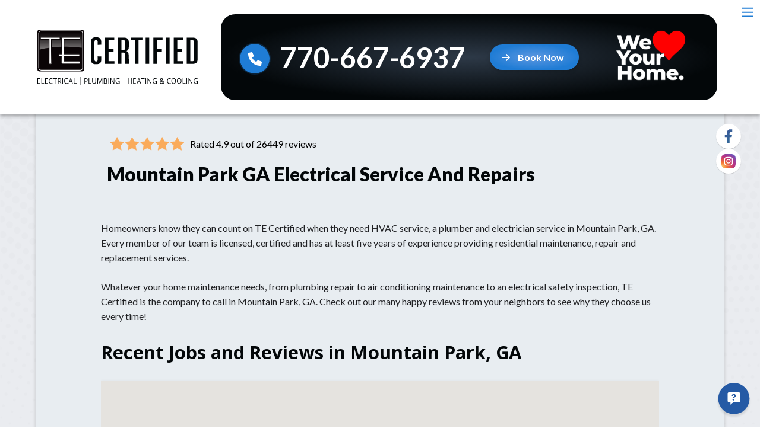

--- FILE ---
content_type: text/html; charset=UTF-8
request_url: https://www.tecertifiedelectricians.com/service-areas/mountain-park-ga-electrical-service-and-repairs/
body_size: 28573
content:
<!DOCTYPE html>
<html lang="en" class="">
<head>
<meta content="width=device-width, initial-scale=1" name="viewport">
<meta name='robots' content='index, follow, max-image-preview:large, max-snippet:-1, max-video-preview:-1' />

	<!-- This site is optimized with the Yoast SEO plugin v26.6 - https://yoast.com/wordpress/plugins/seo/ -->
	<title>Mountain Park GA | Plumbers, Electricians &amp; HVAC Services</title>
<link data-rocket-prefetch href="https://static.servicetitan.com" rel="dns-prefetch">
<link data-rocket-prefetch href="https://www.googletagmanager.com" rel="dns-prefetch">
<link data-rocket-prefetch href="https://bat.bing.com" rel="dns-prefetch">
<link data-rocket-prefetch href="https://tecertified.widget.scheduleengine.net" rel="dns-prefetch">
<link data-rocket-prefetch href="https://text2chat-widget.servicetitan.com" rel="dns-prefetch">
<link data-rocket-prefetch href="https://cdn.jsdelivr.net" rel="dns-prefetch"><link rel="preload" data-rocket-preload as="image" href="https://www.tecertifiedelectricians.com/wp-content/uploads/te-certified-electrical-plumbing-heating-and-cooling.svg" fetchpriority="high">
	<meta name="description" content="TE Certified provides the residents of Mountain Park GA with local electricians, plumbers and HVAC services. Call (770) 667-6937 for service!" />
	<link rel="canonical" href="https://www.tecertifiedelectricians.com/service-areas/mountain-park-ga-electrical-service-and-repairs/" />
	<meta property="og:locale" content="en_US" />
	<meta property="og:type" content="article" />
	<meta property="og:title" content="Mountain Park GA | Plumbers, Electricians &amp; HVAC Services" />
	<meta property="og:description" content="TE Certified provides the residents of Mountain Park GA with local electricians, plumbers and HVAC services. Call (770) 667-6937 for service!" />
	<meta property="og:url" content="https://www.tecertifiedelectricians.com/service-areas/mountain-park-ga-electrical-service-and-repairs/" />
	<meta property="og:site_name" content="TE Certified Electrical, Plumbing, Heating &amp; Cooling" />
	<meta name="twitter:card" content="summary_large_image" />
	<meta name="twitter:label1" content="Est. reading time" />
	<meta name="twitter:data1" content="7 minutes" />
	<script type="application/ld+json" class="yoast-schema-graph">{"@context":"https://schema.org","@graph":[{"@type":"WebPage","@id":"https://www.tecertifiedelectricians.com/service-areas/mountain-park-ga-electrical-service-and-repairs/","url":"https://www.tecertifiedelectricians.com/service-areas/mountain-park-ga-electrical-service-and-repairs/","name":"Mountain Park GA | Plumbers, Electricians & HVAC Services","isPartOf":{"@id":"https://www.tecertifiedelectricians.com/#website"},"datePublished":"2024-07-17T12:02:23+00:00","description":"TE Certified provides the residents of Mountain Park GA with local electricians, plumbers and HVAC services. Call (770) 667-6937 for service!","breadcrumb":{"@id":"https://www.tecertifiedelectricians.com/service-areas/mountain-park-ga-electrical-service-and-repairs/#breadcrumb"},"inLanguage":"en-US","potentialAction":[{"@type":"ReadAction","target":["https://www.tecertifiedelectricians.com/service-areas/mountain-park-ga-electrical-service-and-repairs/"]}]},{"@type":"BreadcrumbList","@id":"https://www.tecertifiedelectricians.com/service-areas/mountain-park-ga-electrical-service-and-repairs/#breadcrumb","itemListElement":[{"@type":"ListItem","position":1,"name":"Home","item":"https://www.tecertifiedelectricians.com/"},{"@type":"ListItem","position":2,"name":"Service Areas","item":"https://www.tecertifiedelectricians.com/service-areas/"},{"@type":"ListItem","position":3,"name":"Mountain Park GA Electrical Service And Repairs"}]},{"@type":"WebSite","@id":"https://www.tecertifiedelectricians.com/#website","url":"https://www.tecertifiedelectricians.com/","name":"TE Certified Electrical, Plumbing, Heating &amp; Cooling","description":"","publisher":{"@id":"https://www.tecertifiedelectricians.com/#organization"},"potentialAction":[{"@type":"SearchAction","target":{"@type":"EntryPoint","urlTemplate":"https://www.tecertifiedelectricians.com/?s={search_term_string}"},"query-input":{"@type":"PropertyValueSpecification","valueRequired":true,"valueName":"search_term_string"}}],"inLanguage":"en-US"},{"@type":"LocalBusiness","aggregateRating":{"@type":"AggregateRating","ratingValue":"4.9","reviewCount":26449},"name":"TE Certified Electrical, Plumbing, Heating &amp; Cooling","priceRange":"$$","mainEntityOfPage":{"@id":"https://www.tecertifiedelectricians.com/service-areas/mountain-park-ga-electrical-service-and-repairs/#webpage"},"address":"9800 Old Dogwood Rd, Roswell, GA 30075","telephone":"770-667-6937"}]}</script>
	<!-- / Yoast SEO plugin. -->


<link rel='dns-prefetch' href='//tag.validate.audio' />
<link rel='dns-prefetch' href='//use.typekit.net' />

<link rel="modulepreload" href="https://www.tecertifiedelectricians.com/wp-content/themes/hypercore/assets/js/wc/wc-utils.js"><link rel="preload" as="font" href="https://www.tecertifiedelectricians.com/wp-content/themes/hypercore/assets/fonts/OpenSans-Regular.ttf" crossorigin="anonymous"><link rel="alternate" title="oEmbed (JSON)" type="application/json+oembed" href="https://www.tecertifiedelectricians.com/wp-json/oembed/1.0/embed?url=https%3A%2F%2Fwww.tecertifiedelectricians.com%2Fservice-areas%2Fmountain-park-ga-electrical-service-and-repairs%2F" />
<link rel="alternate" title="oEmbed (XML)" type="text/xml+oembed" href="https://www.tecertifiedelectricians.com/wp-json/oembed/1.0/embed?url=https%3A%2F%2Fwww.tecertifiedelectricians.com%2Fservice-areas%2Fmountain-park-ga-electrical-service-and-repairs%2F&#038;format=xml" />
<style id='wp-img-auto-sizes-contain-inline-css' type='text/css'>
img:is([sizes=auto i],[sizes^="auto," i]){contain-intrinsic-size:3000px 1500px}
/*# sourceURL=wp-img-auto-sizes-contain-inline-css */
</style>
<link rel='stylesheet' id='hypercore-critical-styles-css' href='https://www.tecertifiedelectricians.com/wp-content/themes/hypercore-theme-child/dist/css/critical.css' type='text/css' media='all' />
<link data-minify="1" rel='stylesheet' id='hypercore-font-styles-css' href='https://www.tecertifiedelectricians.com/wp-content/cache/min/1/zhf6ibr.css?ver=1767942391' type='text/css' media='all' />
<style id='classic-theme-styles-inline-css' type='text/css'>
/*! This file is auto-generated */
.wp-block-button__link{color:#fff;background-color:#32373c;border-radius:9999px;box-shadow:none;text-decoration:none;padding:calc(.667em + 2px) calc(1.333em + 2px);font-size:1.125em}.wp-block-file__button{background:#32373c;color:#fff;text-decoration:none}
/*# sourceURL=/wp-includes/css/classic-themes.min.css */
</style>
<link data-minify="1" rel='stylesheet' id='clipit-styles-css' href='https://www.tecertifiedelectricians.com/wp-content/cache/min/1/wp-content/plugins/Clipit-Coupons/lib/inc/css/clipit-styles.css?ver=1767942391' type='text/css' media='all' />
<link data-minify="1" rel='stylesheet' id='clipit-gbp-styles-css' href='https://www.tecertifiedelectricians.com/wp-content/cache/min/1/wp-content/plugins/Clipit-Coupons/lib/inc/css/clipit-gbp-styles.css?ver=1767942391' type='text/css' media='all' />
<link rel='stylesheet' id='v8-styles-css' href='https://www.tecertifiedelectricians.com/wp-content/plugins/lnb-v8-scheduler//dist/css/style.min.css?ver=efe614401d4d785b509ee63d941fb1e9' type='text/css' media='all' />
<link rel='stylesheet' id='siteorigin-panels-front-css' href='https://www.tecertifiedelectricians.com/wp-content/plugins/siteorigin-panels/css/front-flex.min.css?ver=2.33.4' type='text/css' media='all' />
<link data-minify="1" rel='stylesheet' id='brb-public-main-css-css' href='https://www.tecertifiedelectricians.com/wp-content/cache/min/1/wp-content/plugins/business-reviews-bundle/assets/css/public-main.css?ver=1767942391' type='text/css' media='all' />
<link rel='stylesheet' id='hypercore-css' href='https://www.tecertifiedelectricians.com/wp-content/themes/hypercore/style.min.css?ver=1.4.0' type='text/css' media='all' />
<link rel='stylesheet' id='hypercore-child-css' href='https://www.tecertifiedelectricians.com/wp-content/themes/hypercore-theme-child/dist/css/style.min.css' type='text/css' media='' />
<script type="text/javascript" src="https://www.tecertifiedelectricians.com/wp-includes/js/jquery/jquery.min.js?ver=3.7.1" id="jquery-core-js"></script>
<script type="text/javascript" src="https://www.tecertifiedelectricians.com/wp-includes/js/jquery/jquery-migrate.min.js?ver=3.4.1" id="jquery-migrate-js"></script>
<script type="text/javascript" id="dni-data-js-extra">
/* <![CDATA[ */
var dniData = {"1":{"class":"phone-num","phone-number":"770-230-1807","source-select":"custom","custom-referrer":"gmb"},"2":{"class":"phone-num","phone-number":"770-824-9914","source-select":"www.facebook.com"},"3":{"class":"phone-num","phone-number":"770-766-8960","source-select":"www.google.com"},"4":{"class":"phone-num","phone-number":"770-766-9361","source-select":"direct"}};
//# sourceURL=dni-data-js-extra
/* ]]> */
</script>
<script data-minify="1" async type="text/javascript" src="https://www.tecertifiedelectricians.com/wp-content/cache/min/1/validate.js?ver=1767937785" id="validate_add_tag-js"></script>
<script type="text/javascript" id="brb-public-main-js-js-extra">
/* <![CDATA[ */
var brb_vars = {"ajaxurl":"https://www.tecertifiedelectricians.com/wp-admin/admin-ajax.php","gavatar":"https://www.tecertifiedelectricians.com/wp-content/plugins/business-reviews-bundle/assets/img/google_avatar.png"};
//# sourceURL=brb-public-main-js-js-extra
/* ]]> */
</script>
<script data-minify="1" type="text/javascript" defer="defer" src="https://www.tecertifiedelectricians.com/wp-content/cache/min/1/wp-content/plugins/business-reviews-bundle/assets/js/public-main.js?ver=1767937786" id="brb-public-main-js-js"></script>
<script type="module" defer="defer" async="async" src="https://www.tecertifiedelectricians.com/wp-content/themes/hypercore/assets/js/wc/button.wc.js?ver=1.0.0" id="wc-hyper-button-js"></script>
<script type="module" defer="defer" async="async" src="https://www.tecertifiedelectricians.com/wp-content/themes/hypercore/assets/js/wc/fa-icon.wc.js?ver=1.0.0" id="wc-fa-icon-js"></script>
<link rel="https://api.w.org/" href="https://www.tecertifiedelectricians.com/wp-json/" /><link rel="alternate" title="JSON" type="application/json" href="https://www.tecertifiedelectricians.com/wp-json/wp/v2/pages/496" /><link rel="EditURI" type="application/rsd+xml" title="RSD" href="https://www.tecertifiedelectricians.com/xmlrpc.php?rsd" />

<link rel='shortlink' href='https://www.tecertifiedelectricians.com/?p=496' />
<script type="text/javascript">
var wpRest = {
  "siteUrl": "https://www.tecertifiedelectricians.com",
  "apiUrl": "https://www.tecertifiedelectricians.com/wp-json"
};
</script>

    <!-- Global site tag (gtag.js) - Google Analytics -->
    <script async src="https://www.googletagmanager.com/gtag/js?id=G-J1LG7D37RX"></script>
    <script>
    window.dataLayer = window.dataLayer || [];
    function gtag(){dataLayer.push(arguments);}
    gtag('js', new Date());

        gtag('config', 'G-J1LG7D37RX');
            </script>

    <style media="all" id="siteorigin-panels-layouts-head">/* Layout 496 */ #pgc-496-0-0 { width:100%;width:calc(100% - ( 0 * 30px ) ) } #pl-496 .so-panel { margin-bottom:30px } #pl-496 .so-panel:last-of-type { margin-bottom:0px } @media (max-width:780px){ #pg-496-0.panel-no-style, #pg-496-0.panel-has-style > .panel-row-style, #pg-496-0 { -webkit-flex-direction:column;-ms-flex-direction:column;flex-direction:column } #pg-496-0 > .panel-grid-cell , #pg-496-0 > .panel-row-style > .panel-grid-cell { width:100%;margin-right:0 } #pl-496 .panel-grid-cell { padding:0 } #pl-496 .panel-grid .panel-grid-cell-empty { display:none } #pl-496 .panel-grid .panel-grid-cell-mobile-last { margin-bottom:0px }  } </style><link rel="icon" href="https://www.tecertifiedelectricians.com/wp-content/uploads/cropped-favicon-te-certified-1-32x32.png" sizes="32x32" />
<link rel="icon" href="https://www.tecertifiedelectricians.com/wp-content/uploads/cropped-favicon-te-certified-1-192x192.png" sizes="192x192" />
<link rel="apple-touch-icon" href="https://www.tecertifiedelectricians.com/wp-content/uploads/cropped-favicon-te-certified-1-180x180.png" />
<meta name="msapplication-TileImage" content="https://www.tecertifiedelectricians.com/wp-content/uploads/cropped-favicon-te-certified-1-270x270.png" />
		<style type="text/css" id="wp-custom-css">
			a.on-page-promos {
    background: none !important;
    text-decoration: none !important;
}
.lnbNNReviewThirds.section-5{
	    padding: 100px 0;
}
.lnbNNReviewThirds.section-5 .innerWrapper{
	    box-shadow: 0 -10px 40px #00000029;
	padding: 0;
}
.lnbNNReviewThirds.section-5 .innerWrapper h2{
	        font-family: var(--theme-font-montserrat) !important;
}
#header .lnbAlignedHeader__cta{
	gap: 0;
}
[data-wpr-lazyrender] {
    content-visibility: unset !important;
}
/* .masonry .sow-masonry-grid-item{
	width:100% !important;
} */

a.homecare-maintenance {
    background: unset !important;
}		</style>
		<script data-minify="1" src="https://www.tecertifiedelectricians.com/wp-content/cache/min/1/validate.js?ver=1767937785" async></script>

<script data-minify="1" defer
  data-api-key="ckrf4fqo6011806l91p21dmhp"
  id="se-widget-embed"
src="https://www.tecertifiedelectricians.com/wp-content/cache/min/1/schedule-engine-v3.js?ver=1767937786"
></script>

<script type="application/ld+json">
{
  "@context": "http://schema.org",
  "@type": "Organization",
  "address":
  [
    {
      "@type": "PostalAddress"
    },
    {
      "@type": "PostalAddress"
    }
  ]
}
</script>

<script>
  (function(w,d,t,r,u)
  {
    var f,n,i;
    w[u]=w[u]||[],f=function()
    {
      var o={ti:"187119432", enableAutoSpaTracking: true};
      o.q=w[u],w[u]=new UET(o),w[u].push("pageLoad")
    },
    n=d.createElement(t),n.src=r,n.async=1,n.onload=n.onreadystatechange=function()
    {
      var s=this.readyState;
      s&&s!=="loaded"&&s!=="complete"||(f(),n.onload=n.onreadystatechange=null)
    },
    i=d.getElementsByTagName(t)[0],i.parentNode.insertBefore(n,i)
  })
  (window,document,"script","//bat.bing.com/bat.js","uetq");
</script>

<!-- Google Tag Manager -->
<script>(function(w,d,s,l,i){w[l]=w[l]||[];w[l].push({'gtm.start':
new Date().getTime(),event:'gtm.js'});var f=d.getElementsByTagName(s)[0],
j=d.createElement(s),dl=l!='dataLayer'?'&l='+l:'';j.async=true;j.src=
'https://www.googletagmanager.com/gtm.js?id='+i+dl;f.parentNode.insertBefore(j,f);
})(window,document,'script','dataLayer','GTM-MQ7QQVDC');</script>
<!-- End Google Tag Manager -->


<script>
 dni = (function(q,w,e,r,t,y,u){q['ServiceTitanDniObject']=t;q[t]=q[t]||function(){
        (q[t].q=q[t].q||[]).push(arguments)};q[t].l=1*new Date();y=w.createElement(e);
        u=w.getElementsByTagName(e)[0];y.async=true;y.src=r;u.parentNode.insertBefore(y,u);
        return q[t];
    })(window,document,'script','https://static.servicetitan.com/marketing-ads/dni.js','dni');
    dni('init', '639314430');
    document.addEventListener('DOMContentLoaded', function() { dni('load'); }, false);
</script>


<!-- Google Tag Manager -->
<script>(function(w,d,s,l,i){w[l]=w[l]||[];w[l].push({'gtm.start':
new Date().getTime(),event:'gtm.js'});var f=d.getElementsByTagName(s)[0],
j=d.createElement(s),dl=l!='dataLayer'?'&l='+l:'';j.async=true;j.src=
'https://www.googletagmanager.com/gtm.js?id='+i+dl;f.parentNode.insertBefore(j,f);
})(window,document,'script','dataLayer','GTM-5W4NP2KS');</script>
<!-- End Google Tag Manager --><noscript><style>.lnbFade > * {opacity: 1 !important;transform: translate(0,0) !important;}</style></noscript>
<style id='wp-block-heading-inline-css' type='text/css'>
h1:where(.wp-block-heading).has-background,h2:where(.wp-block-heading).has-background,h3:where(.wp-block-heading).has-background,h4:where(.wp-block-heading).has-background,h5:where(.wp-block-heading).has-background,h6:where(.wp-block-heading).has-background{padding:1.25em 2.375em}h1.has-text-align-left[style*=writing-mode]:where([style*=vertical-lr]),h1.has-text-align-right[style*=writing-mode]:where([style*=vertical-rl]),h2.has-text-align-left[style*=writing-mode]:where([style*=vertical-lr]),h2.has-text-align-right[style*=writing-mode]:where([style*=vertical-rl]),h3.has-text-align-left[style*=writing-mode]:where([style*=vertical-lr]),h3.has-text-align-right[style*=writing-mode]:where([style*=vertical-rl]),h4.has-text-align-left[style*=writing-mode]:where([style*=vertical-lr]),h4.has-text-align-right[style*=writing-mode]:where([style*=vertical-rl]),h5.has-text-align-left[style*=writing-mode]:where([style*=vertical-lr]),h5.has-text-align-right[style*=writing-mode]:where([style*=vertical-rl]),h6.has-text-align-left[style*=writing-mode]:where([style*=vertical-lr]),h6.has-text-align-right[style*=writing-mode]:where([style*=vertical-rl]){rotate:180deg}
/*# sourceURL=https://www.tecertifiedelectricians.com/wp-includes/blocks/heading/style.min.css */
</style>
<style id='wp-block-latest-comments-inline-css' type='text/css'>
ol.wp-block-latest-comments{box-sizing:border-box;margin-left:0}:where(.wp-block-latest-comments:not([style*=line-height] .wp-block-latest-comments__comment)){line-height:1.1}:where(.wp-block-latest-comments:not([style*=line-height] .wp-block-latest-comments__comment-excerpt p)){line-height:1.8}.has-dates :where(.wp-block-latest-comments:not([style*=line-height])),.has-excerpts :where(.wp-block-latest-comments:not([style*=line-height])){line-height:1.5}.wp-block-latest-comments .wp-block-latest-comments{padding-left:0}.wp-block-latest-comments__comment{list-style:none;margin-bottom:1em}.has-avatars .wp-block-latest-comments__comment{list-style:none;min-height:2.25em}.has-avatars .wp-block-latest-comments__comment .wp-block-latest-comments__comment-excerpt,.has-avatars .wp-block-latest-comments__comment .wp-block-latest-comments__comment-meta{margin-left:3.25em}.wp-block-latest-comments__comment-excerpt p{font-size:.875em;margin:.36em 0 1.4em}.wp-block-latest-comments__comment-date{display:block;font-size:.75em}.wp-block-latest-comments .avatar,.wp-block-latest-comments__comment-avatar{border-radius:1.5em;display:block;float:left;height:2.5em;margin-right:.75em;width:2.5em}.wp-block-latest-comments[class*=-font-size] a,.wp-block-latest-comments[style*=font-size] a{font-size:inherit}
/*# sourceURL=https://www.tecertifiedelectricians.com/wp-includes/blocks/latest-comments/style.min.css */
</style>
<style id='wp-block-latest-posts-inline-css' type='text/css'>
.wp-block-latest-posts{box-sizing:border-box}.wp-block-latest-posts.alignleft{margin-right:2em}.wp-block-latest-posts.alignright{margin-left:2em}.wp-block-latest-posts.wp-block-latest-posts__list{list-style:none}.wp-block-latest-posts.wp-block-latest-posts__list li{clear:both;overflow-wrap:break-word}.wp-block-latest-posts.is-grid{display:flex;flex-wrap:wrap}.wp-block-latest-posts.is-grid li{margin:0 1.25em 1.25em 0;width:100%}@media (min-width:600px){.wp-block-latest-posts.columns-2 li{width:calc(50% - .625em)}.wp-block-latest-posts.columns-2 li:nth-child(2n){margin-right:0}.wp-block-latest-posts.columns-3 li{width:calc(33.33333% - .83333em)}.wp-block-latest-posts.columns-3 li:nth-child(3n){margin-right:0}.wp-block-latest-posts.columns-4 li{width:calc(25% - .9375em)}.wp-block-latest-posts.columns-4 li:nth-child(4n){margin-right:0}.wp-block-latest-posts.columns-5 li{width:calc(20% - 1em)}.wp-block-latest-posts.columns-5 li:nth-child(5n){margin-right:0}.wp-block-latest-posts.columns-6 li{width:calc(16.66667% - 1.04167em)}.wp-block-latest-posts.columns-6 li:nth-child(6n){margin-right:0}}:root :where(.wp-block-latest-posts.is-grid){padding:0}:root :where(.wp-block-latest-posts.wp-block-latest-posts__list){padding-left:0}.wp-block-latest-posts__post-author,.wp-block-latest-posts__post-date{display:block;font-size:.8125em}.wp-block-latest-posts__post-excerpt,.wp-block-latest-posts__post-full-content{margin-bottom:1em;margin-top:.5em}.wp-block-latest-posts__featured-image a{display:inline-block}.wp-block-latest-posts__featured-image img{height:auto;max-width:100%;width:auto}.wp-block-latest-posts__featured-image.alignleft{float:left;margin-right:1em}.wp-block-latest-posts__featured-image.alignright{float:right;margin-left:1em}.wp-block-latest-posts__featured-image.aligncenter{margin-bottom:1em;text-align:center}
/*# sourceURL=https://www.tecertifiedelectricians.com/wp-includes/blocks/latest-posts/style.min.css */
</style>
<style id='wp-block-search-inline-css' type='text/css'>
.wp-block-search__button{margin-left:10px;word-break:normal}.wp-block-search__button.has-icon{line-height:0}.wp-block-search__button svg{height:1.25em;min-height:24px;min-width:24px;width:1.25em;fill:currentColor;vertical-align:text-bottom}:where(.wp-block-search__button){border:1px solid #ccc;padding:6px 10px}.wp-block-search__inside-wrapper{display:flex;flex:auto;flex-wrap:nowrap;max-width:100%}.wp-block-search__label{width:100%}.wp-block-search.wp-block-search__button-only .wp-block-search__button{box-sizing:border-box;display:flex;flex-shrink:0;justify-content:center;margin-left:0;max-width:100%}.wp-block-search.wp-block-search__button-only .wp-block-search__inside-wrapper{min-width:0!important;transition-property:width}.wp-block-search.wp-block-search__button-only .wp-block-search__input{flex-basis:100%;transition-duration:.3s}.wp-block-search.wp-block-search__button-only.wp-block-search__searchfield-hidden,.wp-block-search.wp-block-search__button-only.wp-block-search__searchfield-hidden .wp-block-search__inside-wrapper{overflow:hidden}.wp-block-search.wp-block-search__button-only.wp-block-search__searchfield-hidden .wp-block-search__input{border-left-width:0!important;border-right-width:0!important;flex-basis:0;flex-grow:0;margin:0;min-width:0!important;padding-left:0!important;padding-right:0!important;width:0!important}:where(.wp-block-search__input){appearance:none;border:1px solid #949494;flex-grow:1;font-family:inherit;font-size:inherit;font-style:inherit;font-weight:inherit;letter-spacing:inherit;line-height:inherit;margin-left:0;margin-right:0;min-width:3rem;padding:8px;text-decoration:unset!important;text-transform:inherit}:where(.wp-block-search__button-inside .wp-block-search__inside-wrapper){background-color:#fff;border:1px solid #949494;box-sizing:border-box;padding:4px}:where(.wp-block-search__button-inside .wp-block-search__inside-wrapper) .wp-block-search__input{border:none;border-radius:0;padding:0 4px}:where(.wp-block-search__button-inside .wp-block-search__inside-wrapper) .wp-block-search__input:focus{outline:none}:where(.wp-block-search__button-inside .wp-block-search__inside-wrapper) :where(.wp-block-search__button){padding:4px 8px}.wp-block-search.aligncenter .wp-block-search__inside-wrapper{margin:auto}.wp-block[data-align=right] .wp-block-search.wp-block-search__button-only .wp-block-search__inside-wrapper{float:right}
/*# sourceURL=https://www.tecertifiedelectricians.com/wp-includes/blocks/search/style.min.css */
</style>
<style id='wp-block-group-inline-css' type='text/css'>
.wp-block-group{box-sizing:border-box}:where(.wp-block-group.wp-block-group-is-layout-constrained){position:relative}
/*# sourceURL=https://www.tecertifiedelectricians.com/wp-includes/blocks/group/style.min.css */
</style>
<style id='global-styles-inline-css' type='text/css'>
:root{--wp--preset--aspect-ratio--square: 1;--wp--preset--aspect-ratio--4-3: 4/3;--wp--preset--aspect-ratio--3-4: 3/4;--wp--preset--aspect-ratio--3-2: 3/2;--wp--preset--aspect-ratio--2-3: 2/3;--wp--preset--aspect-ratio--16-9: 16/9;--wp--preset--aspect-ratio--9-16: 9/16;--wp--preset--color--black: #000000;--wp--preset--color--cyan-bluish-gray: #abb8c3;--wp--preset--color--white: #ffffff;--wp--preset--color--pale-pink: #f78da7;--wp--preset--color--vivid-red: #cf2e2e;--wp--preset--color--luminous-vivid-orange: #ff6900;--wp--preset--color--luminous-vivid-amber: #fcb900;--wp--preset--color--light-green-cyan: #7bdcb5;--wp--preset--color--vivid-green-cyan: #00d084;--wp--preset--color--pale-cyan-blue: #8ed1fc;--wp--preset--color--vivid-cyan-blue: #0693e3;--wp--preset--color--vivid-purple: #9b51e0;--wp--preset--gradient--vivid-cyan-blue-to-vivid-purple: linear-gradient(135deg,rgb(6,147,227) 0%,rgb(155,81,224) 100%);--wp--preset--gradient--light-green-cyan-to-vivid-green-cyan: linear-gradient(135deg,rgb(122,220,180) 0%,rgb(0,208,130) 100%);--wp--preset--gradient--luminous-vivid-amber-to-luminous-vivid-orange: linear-gradient(135deg,rgb(252,185,0) 0%,rgb(255,105,0) 100%);--wp--preset--gradient--luminous-vivid-orange-to-vivid-red: linear-gradient(135deg,rgb(255,105,0) 0%,rgb(207,46,46) 100%);--wp--preset--gradient--very-light-gray-to-cyan-bluish-gray: linear-gradient(135deg,rgb(238,238,238) 0%,rgb(169,184,195) 100%);--wp--preset--gradient--cool-to-warm-spectrum: linear-gradient(135deg,rgb(74,234,220) 0%,rgb(151,120,209) 20%,rgb(207,42,186) 40%,rgb(238,44,130) 60%,rgb(251,105,98) 80%,rgb(254,248,76) 100%);--wp--preset--gradient--blush-light-purple: linear-gradient(135deg,rgb(255,206,236) 0%,rgb(152,150,240) 100%);--wp--preset--gradient--blush-bordeaux: linear-gradient(135deg,rgb(254,205,165) 0%,rgb(254,45,45) 50%,rgb(107,0,62) 100%);--wp--preset--gradient--luminous-dusk: linear-gradient(135deg,rgb(255,203,112) 0%,rgb(199,81,192) 50%,rgb(65,88,208) 100%);--wp--preset--gradient--pale-ocean: linear-gradient(135deg,rgb(255,245,203) 0%,rgb(182,227,212) 50%,rgb(51,167,181) 100%);--wp--preset--gradient--electric-grass: linear-gradient(135deg,rgb(202,248,128) 0%,rgb(113,206,126) 100%);--wp--preset--gradient--midnight: linear-gradient(135deg,rgb(2,3,129) 0%,rgb(40,116,252) 100%);--wp--preset--font-size--small: 13px;--wp--preset--font-size--medium: 20px;--wp--preset--font-size--large: 36px;--wp--preset--font-size--x-large: 42px;--wp--preset--spacing--20: 0.44rem;--wp--preset--spacing--30: 0.67rem;--wp--preset--spacing--40: 1rem;--wp--preset--spacing--50: 1.5rem;--wp--preset--spacing--60: 2.25rem;--wp--preset--spacing--70: 3.38rem;--wp--preset--spacing--80: 5.06rem;--wp--preset--shadow--natural: 6px 6px 9px rgba(0, 0, 0, 0.2);--wp--preset--shadow--deep: 12px 12px 50px rgba(0, 0, 0, 0.4);--wp--preset--shadow--sharp: 6px 6px 0px rgba(0, 0, 0, 0.2);--wp--preset--shadow--outlined: 6px 6px 0px -3px rgb(255, 255, 255), 6px 6px rgb(0, 0, 0);--wp--preset--shadow--crisp: 6px 6px 0px rgb(0, 0, 0);}:where(.is-layout-flex){gap: 0.5em;}:where(.is-layout-grid){gap: 0.5em;}body .is-layout-flex{display: flex;}.is-layout-flex{flex-wrap: wrap;align-items: center;}.is-layout-flex > :is(*, div){margin: 0;}body .is-layout-grid{display: grid;}.is-layout-grid > :is(*, div){margin: 0;}:where(.wp-block-columns.is-layout-flex){gap: 2em;}:where(.wp-block-columns.is-layout-grid){gap: 2em;}:where(.wp-block-post-template.is-layout-flex){gap: 1.25em;}:where(.wp-block-post-template.is-layout-grid){gap: 1.25em;}.has-black-color{color: var(--wp--preset--color--black) !important;}.has-cyan-bluish-gray-color{color: var(--wp--preset--color--cyan-bluish-gray) !important;}.has-white-color{color: var(--wp--preset--color--white) !important;}.has-pale-pink-color{color: var(--wp--preset--color--pale-pink) !important;}.has-vivid-red-color{color: var(--wp--preset--color--vivid-red) !important;}.has-luminous-vivid-orange-color{color: var(--wp--preset--color--luminous-vivid-orange) !important;}.has-luminous-vivid-amber-color{color: var(--wp--preset--color--luminous-vivid-amber) !important;}.has-light-green-cyan-color{color: var(--wp--preset--color--light-green-cyan) !important;}.has-vivid-green-cyan-color{color: var(--wp--preset--color--vivid-green-cyan) !important;}.has-pale-cyan-blue-color{color: var(--wp--preset--color--pale-cyan-blue) !important;}.has-vivid-cyan-blue-color{color: var(--wp--preset--color--vivid-cyan-blue) !important;}.has-vivid-purple-color{color: var(--wp--preset--color--vivid-purple) !important;}.has-black-background-color{background-color: var(--wp--preset--color--black) !important;}.has-cyan-bluish-gray-background-color{background-color: var(--wp--preset--color--cyan-bluish-gray) !important;}.has-white-background-color{background-color: var(--wp--preset--color--white) !important;}.has-pale-pink-background-color{background-color: var(--wp--preset--color--pale-pink) !important;}.has-vivid-red-background-color{background-color: var(--wp--preset--color--vivid-red) !important;}.has-luminous-vivid-orange-background-color{background-color: var(--wp--preset--color--luminous-vivid-orange) !important;}.has-luminous-vivid-amber-background-color{background-color: var(--wp--preset--color--luminous-vivid-amber) !important;}.has-light-green-cyan-background-color{background-color: var(--wp--preset--color--light-green-cyan) !important;}.has-vivid-green-cyan-background-color{background-color: var(--wp--preset--color--vivid-green-cyan) !important;}.has-pale-cyan-blue-background-color{background-color: var(--wp--preset--color--pale-cyan-blue) !important;}.has-vivid-cyan-blue-background-color{background-color: var(--wp--preset--color--vivid-cyan-blue) !important;}.has-vivid-purple-background-color{background-color: var(--wp--preset--color--vivid-purple) !important;}.has-black-border-color{border-color: var(--wp--preset--color--black) !important;}.has-cyan-bluish-gray-border-color{border-color: var(--wp--preset--color--cyan-bluish-gray) !important;}.has-white-border-color{border-color: var(--wp--preset--color--white) !important;}.has-pale-pink-border-color{border-color: var(--wp--preset--color--pale-pink) !important;}.has-vivid-red-border-color{border-color: var(--wp--preset--color--vivid-red) !important;}.has-luminous-vivid-orange-border-color{border-color: var(--wp--preset--color--luminous-vivid-orange) !important;}.has-luminous-vivid-amber-border-color{border-color: var(--wp--preset--color--luminous-vivid-amber) !important;}.has-light-green-cyan-border-color{border-color: var(--wp--preset--color--light-green-cyan) !important;}.has-vivid-green-cyan-border-color{border-color: var(--wp--preset--color--vivid-green-cyan) !important;}.has-pale-cyan-blue-border-color{border-color: var(--wp--preset--color--pale-cyan-blue) !important;}.has-vivid-cyan-blue-border-color{border-color: var(--wp--preset--color--vivid-cyan-blue) !important;}.has-vivid-purple-border-color{border-color: var(--wp--preset--color--vivid-purple) !important;}.has-vivid-cyan-blue-to-vivid-purple-gradient-background{background: var(--wp--preset--gradient--vivid-cyan-blue-to-vivid-purple) !important;}.has-light-green-cyan-to-vivid-green-cyan-gradient-background{background: var(--wp--preset--gradient--light-green-cyan-to-vivid-green-cyan) !important;}.has-luminous-vivid-amber-to-luminous-vivid-orange-gradient-background{background: var(--wp--preset--gradient--luminous-vivid-amber-to-luminous-vivid-orange) !important;}.has-luminous-vivid-orange-to-vivid-red-gradient-background{background: var(--wp--preset--gradient--luminous-vivid-orange-to-vivid-red) !important;}.has-very-light-gray-to-cyan-bluish-gray-gradient-background{background: var(--wp--preset--gradient--very-light-gray-to-cyan-bluish-gray) !important;}.has-cool-to-warm-spectrum-gradient-background{background: var(--wp--preset--gradient--cool-to-warm-spectrum) !important;}.has-blush-light-purple-gradient-background{background: var(--wp--preset--gradient--blush-light-purple) !important;}.has-blush-bordeaux-gradient-background{background: var(--wp--preset--gradient--blush-bordeaux) !important;}.has-luminous-dusk-gradient-background{background: var(--wp--preset--gradient--luminous-dusk) !important;}.has-pale-ocean-gradient-background{background: var(--wp--preset--gradient--pale-ocean) !important;}.has-electric-grass-gradient-background{background: var(--wp--preset--gradient--electric-grass) !important;}.has-midnight-gradient-background{background: var(--wp--preset--gradient--midnight) !important;}.has-small-font-size{font-size: var(--wp--preset--font-size--small) !important;}.has-medium-font-size{font-size: var(--wp--preset--font-size--medium) !important;}.has-large-font-size{font-size: var(--wp--preset--font-size--large) !important;}.has-x-large-font-size{font-size: var(--wp--preset--font-size--x-large) !important;}
/*# sourceURL=global-styles-inline-css */
</style>
<link data-minify="1" rel='stylesheet' id='lnb-reviews-widget-styles-css' href='https://www.tecertifiedelectricians.com/wp-content/cache/min/1/wp-content/plugins/nn-extensions/src/css/widget-styles.css?ver=1767942391' type='text/css' media='all' />
<style id="rocket-lazyrender-inline-css">[data-wpr-lazyrender] {content-visibility: auto;}</style><meta name="generator" content="WP Rocket 3.20.2" data-wpr-features="wpr_minify_js wpr_preconnect_external_domains wpr_automatic_lazy_rendering wpr_oci wpr_minify_css wpr_desktop" /></head>
<body class="wp-singular page-template-default page page-id-496 page-child parent-pageid-469 wp-custom-logo wp-theme-hypercore wp-child-theme-hypercore-theme-child siteorigin-panels siteorigin-panels-before-js" style="--theme-primary:#1f7cd5;--theme-secondary:#5d97e0;--theme-accent:#030709;--theme-accent-action:#2d3947">
<header  id="header">
        <section  class="lnbAlignedHeader">
        <div  class="lnbAlignedHeader__grid">
            <div class="lnbAlignedHeader__logo">
                <a class="logo-link" href="https://www.tecertifiedelectricians.com/"><img width="365" height="126" class="hyper-lazyload logo logo--general" loading="lazy" sizes="(max-width: 365px) 100vw, 365px" data-lazy-src="https://www.tecertifiedelectricians.com/wp-content/uploads/te-certified-electrical-plumbing-heating-and-cooling.svg" data-srcset="" alt="TE Certified Electrical, Plumbing, Heating &amp; Cooling"></a>            </div>
            <div style="flex-grow: 1; display: flex; flex-direction: column; justify-content: space-between;">
                <div class="lnbAlignedHeader__cta">
                    <div class="lnbAlignedHeader__cta-phone">
                        <span class="lnbStyledPhone">
                                                        <a class="lnbStyledPhone__phone lnb-radiate__wrapper" href="tel:770-667-6937">
                                <span class="lnbStyledPhone__phone-icon icon">
                                    <fa-icon icon="phone" family="solid"></fa-icon>
                                </span>
                                <span class="lnbStyledPhone__phone-number white">
                                    770-667-6937 </span>
                            </a>
                                                                                    <span class="lnbStyledPhone__addOn">Call or Text</span>
                        </span>
                    </div>
                    <div class="lnbAlignedHeader__cta-btns">
                        <a is="hypercore-button" class="hypercore-button lnbBtn lnb-hover-wobble gradient se-widget-button" role="button" tabindex="0" style="cursor: pointer;" aria-label="Button">
                            <fa-icon icon="arrow-right" family="solid"></fa-icon>
                            <span class="bold--med">Book Now</span>
                        </a>
                        <!-- <a is="hypercore-button" class="hypercore-button secondary lnbBtn lnb-hover-wobble secondary" role="button" tabindex="0" href="https://www.tecertifiedelectricians.com/order-online/" aria-label="Button">
                            <fa-icon icon="arrow-right" family="solid"></fa-icon>
                            <span class="bold--med">Pay Online</span>
                        </a> -->
                    </div>
					<div class="lnbAlignedHeader__welove-your-home">
						<img alt="WeLoveYourHome" class="hyper-lazyload" data-lazy-src="https://www.tecertifiedelectricians.com/wp-content/uploads/WeLoveYourHome-TM-LOGO.png" />
                    </div>
                </div>
                <nav class="lnbAlignedHeader__nav nav nav--main" aria-label="Main Navigation" role="navigation">
                    <ul id="menu-main-menu" class="nav__menu"><li id="menu-item-42607" class="menu-item menu-item-type-post_type menu-item-object-page menu-item-home menu-item-42607"><a href="https://www.tecertifiedelectricians.com/"><fa-icon class="home-icon" icon="home" family="solid"></fa-icon></a></li>
<li id="menu-item-42514" class="lnb-mega-menu menu-item menu-item-type-post_type menu-item-object-page menu-item-has-children menu-item-42514"><a href="https://www.tecertifiedelectricians.com/electrical-services/">Electrical</a>
<ul class="sub-menu">
	<li id="menu-item-42515" class="lnb-mm-col menu-item menu-item-type-custom menu-item-object-custom menu-item-has-children menu-item-42515"><a href="https://www.tecertifiedelectricians.com/electrical-services/">Electrical Services</a>
	<ul class="sub-menu">
		<li id="menu-item-42521" class="menu-item menu-item-type-post_type menu-item-object-page menu-item-42521"><a href="https://www.tecertifiedelectricians.com/electrical-repair/">Electrical Repair</a></li>
		<li id="menu-item-42522" class="menu-item menu-item-type-post_type menu-item-object-page menu-item-42522"><a href="https://www.tecertifiedelectricians.com/electric-car-charging-stations/">EV Charger Installation</a></li>
		<li id="menu-item-42523" class="menu-item menu-item-type-post_type menu-item-object-page menu-item-42523"><a href="https://www.tecertifiedelectricians.com/custom-landscape-lighting-design-installation/">Outdoor Lighting</a></li>
		<li id="menu-item-42516" class="menu-item menu-item-type-post_type menu-item-object-page menu-item-42516"><a href="https://www.tecertifiedelectricians.com/home-safety-electrical-inspections/">Electrical Inspections</a></li>
		<li id="menu-item-42517" class="menu-item menu-item-type-post_type menu-item-object-page menu-item-42517"><a href="https://www.tecertifiedelectricians.com/electrical-installation/">Electrical Installation</a></li>
		<li id="menu-item-43818" class="menu-item menu-item-type-post_type menu-item-object-page menu-item-43818"><a href="https://www.tecertifiedelectricians.com/commercial-electrical-services/">Commercial Electrical Services</a></li>
		<li id="menu-item-42524" class="menu-item menu-item-type-post_type menu-item-object-page menu-item-has-children menu-item-42524"><a href="https://www.tecertifiedelectricians.com/automatic-standby-generator/">Generators</a>
		<ul class="sub-menu">
			<li id="menu-item-42525" class="menu-item menu-item-type-post_type menu-item-object-page menu-item-42525"><a href="https://www.tecertifiedelectricians.com/automatic-standby-generator/maintenance/">Generator Maintenance</a></li>
		</ul>
</li>
	</ul>
</li>
	<li id="menu-item-42526" class="lnb-mm-col two-col menu-item menu-item-type-custom menu-item-object-custom menu-item-has-children menu-item-42526"><a href="#">Additional Electrical Services</a>
	<ul class="sub-menu">
		<li id="menu-item-42519" class="menu-item menu-item-type-post_type menu-item-object-page menu-item-42519"><a href="https://www.tecertifiedelectricians.com/electrical-troubleshooting/">Electrical Troubleshooting</a></li>
		<li id="menu-item-42527" class="menu-item menu-item-type-post_type menu-item-object-page menu-item-42527"><a href="https://www.tecertifiedelectricians.com/security-lighting/">Security Lighting</a></li>
		<li id="menu-item-42518" class="menu-item menu-item-type-post_type menu-item-object-page menu-item-42518"><a href="https://www.tecertifiedelectricians.com/electrical-panel-installations-upgrades/">Electrical Panel Upgrade</a></li>
		<li id="menu-item-42528" class="menu-item menu-item-type-post_type menu-item-object-page menu-item-42528"><a href="https://www.tecertifiedelectricians.com/surge-protection-installation/">Surge Protectors</a></li>
		<li id="menu-item-42529" class="menu-item menu-item-type-post_type menu-item-object-page menu-item-42529"><a href="https://www.tecertifiedelectricians.com/smoke-detector-installation/">Smoke Detectors</a></li>
		<li id="menu-item-42520" class="menu-item menu-item-type-post_type menu-item-object-page menu-item-42520"><a href="https://www.tecertifiedelectricians.com/electrical-renovations-remodeling/">Electrical Remodel</a></li>
		<li id="menu-item-42530" class="menu-item menu-item-type-post_type menu-item-object-page menu-item-42530"><a href="https://www.tecertifiedelectricians.com/outlets-plugs-installation/">Outlets &#038; Plugs</a></li>
		<li id="menu-item-42531" class="menu-item menu-item-type-post_type menu-item-object-page menu-item-42531"><a href="https://www.tecertifiedelectricians.com/gfci-safety-outlet-installation/">GFCI Outlets</a></li>
		<li id="menu-item-42532" class="menu-item menu-item-type-post_type menu-item-object-page menu-item-42532"><a href="https://www.tecertifiedelectricians.com/hot-tub-spa-circuit-installations/">Hot Tub and Spa Circuit Installation</a></li>
		<li id="menu-item-42533" class="menu-item menu-item-type-post_type menu-item-object-page menu-item-42533"><a href="https://www.tecertifiedelectricians.com/custom-flat-screen-tv-installation/">Flatscreen TV Installation</a></li>
		<li id="menu-item-42534" class="menu-item menu-item-type-post_type menu-item-object-page menu-item-42534"><a href="https://www.tecertifiedelectricians.com/ceiling-fans/">Ceiling Fans</a></li>
		<li id="menu-item-42535" class="menu-item menu-item-type-post_type menu-item-object-page menu-item-42535"><a href="https://www.tecertifiedelectricians.com/cable-phone-data-installations/">Phone &#038; Cable Lines</a></li>
		<li id="menu-item-42536" class="menu-item menu-item-type-post_type menu-item-object-page menu-item-42536"><a href="https://www.tecertifiedelectricians.com/flood-motion-light-installations/">Flood Motion Light Installations</a></li>
		<li id="menu-item-42537" class="menu-item menu-item-type-post_type menu-item-object-page menu-item-42537"><a href="https://www.tecertifiedelectricians.com/recessed-lighting-installation/">Recessed Lighting</a></li>
	</ul>
</li>
</ul>
</li>
<li id="menu-item-42538" class="lnb-mega-menu menu-item menu-item-type-post_type menu-item-object-page menu-item-has-children menu-item-42538"><a href="https://www.tecertifiedelectricians.com/atlanta-area-plumber-services/">Plumbing</a>
<ul class="sub-menu">
	<li id="menu-item-42539" class="lnb-mm-col menu-item menu-item-type-custom menu-item-object-custom menu-item-has-children menu-item-42539"><a href="https://www.tecertifiedelectricians.com/atlanta-area-plumber-services/">Plumbing Services</a>
	<ul class="sub-menu">
		<li id="menu-item-42551" class="menu-item menu-item-type-post_type menu-item-object-page menu-item-42551"><a href="https://www.tecertifiedelectricians.com/atlanta-area-plumber-services/plumbing-repairs/">Plumbing Repair Services</a></li>
		<li id="menu-item-42550" class="menu-item menu-item-type-post_type menu-item-object-page menu-item-42550"><a href="https://www.tecertifiedelectricians.com/atlanta-area-plumber-services/plumbing-installations/">Plumbing Installations</a></li>
		<li id="menu-item-42547" class="menu-item menu-item-type-post_type menu-item-object-page menu-item-42547"><a href="https://www.tecertifiedelectricians.com/atlanta-area-plumber-services/water-heaters/">Water Heaters</a></li>
		<li id="menu-item-42544" class="menu-item menu-item-type-post_type menu-item-object-page menu-item-42544"><a href="https://www.tecertifiedelectricians.com/atlanta-area-plumber-services/tankless-water-heaters/">Tankless Water Heaters</a></li>
		<li id="menu-item-42549" class="menu-item menu-item-type-post_type menu-item-object-page menu-item-42549"><a href="https://www.tecertifiedelectricians.com/atlanta-area-plumber-services/plumbing-inspections/">Plumbing Inspections</a></li>
	</ul>
</li>
	<li id="menu-item-42553" class="lnb-mm-col two-col menu-item menu-item-type-custom menu-item-object-custom menu-item-has-children menu-item-42553"><a href="#">Additional Plumbing Services</a>
	<ul class="sub-menu">
		<li id="menu-item-43827" class="menu-item menu-item-type-post_type menu-item-object-page menu-item-43827"><a href="https://www.tecertifiedelectricians.com/water-leak-detection/">Water Leak Detection</a></li>
		<li id="menu-item-42545" class="menu-item menu-item-type-post_type menu-item-object-page menu-item-42545"><a href="https://www.tecertifiedelectricians.com/atlanta-area-plumber-services/water-filtration/">Water Filtration</a></li>
		<li id="menu-item-42554" class="menu-item menu-item-type-post_type menu-item-object-page menu-item-42554"><a href="https://www.tecertifiedelectricians.com/atlanta-area-plumber-services/bathroom-fixtures/">Bathroom Fixtures</a></li>
		<li id="menu-item-42555" class="menu-item menu-item-type-post_type menu-item-object-page menu-item-42555"><a href="https://www.tecertifiedelectricians.com/atlanta-area-plumber-services/garbage-disposals/">Garbage Disposals</a></li>
		<li id="menu-item-42557" class="menu-item menu-item-type-post_type menu-item-object-page menu-item-42557"><a href="https://www.tecertifiedelectricians.com/atlanta-area-plumber-services/broken-pipe-repair/">Interior Water Pipes</a></li>
		<li id="menu-item-42556" class="menu-item menu-item-type-post_type menu-item-object-page menu-item-42556"><a href="https://www.tecertifiedelectricians.com/atlanta-area-plumber-services/pipe-repair/">Exterior Pipe Repair</a></li>
		<li id="menu-item-42552" class="menu-item menu-item-type-post_type menu-item-object-page menu-item-42552"><a href="https://www.tecertifiedelectricians.com/atlanta-area-plumber-services/plumbing-venting/">Plumbing Venting</a></li>
		<li id="menu-item-42540" class="menu-item menu-item-type-post_type menu-item-object-page menu-item-42540"><a href="https://www.tecertifiedelectricians.com/atlanta-area-plumber-services/pressure-regulators/">Pressure Regulators</a></li>
		<li id="menu-item-42541" class="menu-item menu-item-type-post_type menu-item-object-page menu-item-42541"><a href="https://www.tecertifiedelectricians.com/atlanta-area-plumber-services/recirculation-systems/">Recirculation Systems</a></li>
		<li id="menu-item-42543" class="menu-item menu-item-type-post_type menu-item-object-page menu-item-42543"><a href="https://www.tecertifiedelectricians.com/atlanta-area-plumber-services/sewage-sump-pumps/">Sewage and Sump Pumps</a></li>
		<li id="menu-item-42542" class="menu-item menu-item-type-post_type menu-item-object-page menu-item-42542"><a href="https://www.tecertifiedelectricians.com/atlanta-area-plumber-services/slab-leaks/">Slab Leaks</a></li>
		<li id="menu-item-42546" class="menu-item menu-item-type-post_type menu-item-object-page menu-item-42546"><a href="https://www.tecertifiedelectricians.com/atlanta-area-plumber-services/water-heater-maintenance/">Water Heater Maintenance</a></li>
		<li id="menu-item-42548" class="menu-item menu-item-type-post_type menu-item-object-page menu-item-42548"><a href="https://www.tecertifiedelectricians.com/atlanta-area-plumber-services/whole-home-repiping/">Whole Home Repiping</a></li>
		<li id="menu-item-43825" class="menu-item menu-item-type-post_type menu-item-object-page menu-item-43825"><a href="https://www.tecertifiedelectricians.com/commercial-plumbing-services/">Commercial Plumbing Services</a></li>
	</ul>
</li>
</ul>
</li>
<li id="menu-item-42558" class="lnb-mega-menu menu-item menu-item-type-post_type menu-item-object-page menu-item-has-children menu-item-42558"><a href="https://www.tecertifiedelectricians.com/hvac-services/">HVAC</a>
<ul class="sub-menu">
	<li id="menu-item-42559" class="lnb-mm-col menu-item menu-item-type-post_type menu-item-object-page menu-item-has-children menu-item-42559"><a href="https://www.tecertifiedelectricians.com/atlanta-area-heating-services/">Heating Services</a>
	<ul class="sub-menu">
		<li id="menu-item-42561" class="menu-item menu-item-type-post_type menu-item-object-page menu-item-42561"><a href="https://www.tecertifiedelectricians.com/heating-maintenance/">Heating Maintenance</a></li>
		<li id="menu-item-42562" class="menu-item menu-item-type-post_type menu-item-object-page menu-item-42562"><a href="https://www.tecertifiedelectricians.com/heating-repair/">Heating Repair</a></li>
		<li id="menu-item-42560" class="menu-item menu-item-type-post_type menu-item-object-page menu-item-42560"><a href="https://www.tecertifiedelectricians.com/heating-replacement/">Furnace Replacement</a></li>
	</ul>
</li>
	<li id="menu-item-42570" class="lnb-mm-col menu-item menu-item-type-post_type menu-item-object-page menu-item-has-children menu-item-42570"><a href="https://www.tecertifiedelectricians.com/atlanta-area-indoor-air-quality/">Indoor Air Quality</a>
	<ul class="sub-menu">
		<li id="menu-item-42571" class="menu-item menu-item-type-post_type menu-item-object-page menu-item-42571"><a href="https://www.tecertifiedelectricians.com/uv-air-purifier/">UV Lights</a></li>
		<li id="menu-item-42573" class="menu-item menu-item-type-post_type menu-item-object-page menu-item-42573"><a href="https://www.tecertifiedelectricians.com/whole-house-dehumidifier/">Dehumidifiers</a></li>
		<li id="menu-item-42572" class="menu-item menu-item-type-post_type menu-item-object-page menu-item-42572"><a href="https://www.tecertifiedelectricians.com/whole-house-humidifiers/">Humidifiers</a></li>
		<li id="menu-item-42574" class="menu-item menu-item-type-post_type menu-item-object-page menu-item-42574"><a href="https://www.tecertifiedelectricians.com/replace-ac-furnace-filters/">Air &#038; Furnace Filters</a></li>
	</ul>
</li>
	<li id="menu-item-42565" class="lnb-mm-col menu-item menu-item-type-post_type menu-item-object-page menu-item-has-children menu-item-42565"><a href="https://www.tecertifiedelectricians.com/atlanta-area-air-conditioning/">Air Conditioning Services</a>
	<ul class="sub-menu">
		<li id="menu-item-42563" class="menu-item menu-item-type-post_type menu-item-object-page menu-item-42563"><a href="https://www.tecertifiedelectricians.com/ac-maintenance/">Air Conditioner Maintenance Services</a></li>
		<li id="menu-item-42564" class="menu-item menu-item-type-post_type menu-item-object-page menu-item-42564"><a href="https://www.tecertifiedelectricians.com/air-conditioning-repair/">Air Conditioning Repair Services</a></li>
		<li id="menu-item-42566" class="menu-item menu-item-type-post_type menu-item-object-page menu-item-42566"><a href="https://www.tecertifiedelectricians.com/air-conditioning-replacement/">Air Conditioning Unit Replacement</a></li>
	</ul>
</li>
	<li id="menu-item-42605" class="lnb-mm-col menu-item menu-item-type-custom menu-item-object-custom menu-item-has-children menu-item-42605"><a href="#">Additional Services</a>
	<ul class="sub-menu">
		<li id="menu-item-42567" class="menu-item menu-item-type-post_type menu-item-object-page menu-item-42567"><a href="https://www.tecertifiedelectricians.com/homecare-maintenance-plan/">HomeCare Maintenance Plan</a></li>
		<li id="menu-item-42568" class="menu-item menu-item-type-post_type menu-item-object-page menu-item-42568"><a href="https://www.tecertifiedelectricians.com/heat-pumps/">Heat Pumps</a></li>
		<li id="menu-item-42569" class="menu-item menu-item-type-post_type menu-item-object-page menu-item-42569"><a href="https://www.tecertifiedelectricians.com/ductless-mini-splits/">Ductless Mini-Splits</a></li>
		<li id="menu-item-42576" class="menu-item menu-item-type-post_type menu-item-object-page menu-item-42576"><a href="https://www.tecertifiedelectricians.com/daikin-fit/">Daikin FIT</a></li>
	</ul>
</li>
</ul>
</li>
<li id="menu-item-42577" class="menu-item menu-item-type-post_type menu-item-object-page menu-item-has-children menu-item-42577"><a href="https://www.tecertifiedelectricians.com/drains-sewer/">Sewer &#038; Drain</a>
<ul class="sub-menu">
	<li id="menu-item-42578" class="menu-item menu-item-type-post_type menu-item-object-page menu-item-42578"><a href="https://www.tecertifiedelectricians.com/drains-sewer/clogged-drains/">Drain and Sewer Cleaning</a></li>
	<li id="menu-item-42579" class="menu-item menu-item-type-post_type menu-item-object-page menu-item-42579"><a href="https://www.tecertifiedelectricians.com/drains-sewer/sewer-lines/">Sewer Line Repair &#038; Replacement</a></li>
	<li id="menu-item-42580" class="menu-item menu-item-type-post_type menu-item-object-page menu-item-42580"><a href="https://www.tecertifiedelectricians.com/drains-sewer/trenchless-sewer-line-replacement/">Trenchless Sewer Line Replacement</a></li>
	<li id="menu-item-42581" class="menu-item menu-item-type-post_type menu-item-object-page menu-item-42581"><a href="https://www.tecertifiedelectricians.com/drains-sewer/sewer-camera-inspections/">Camera Inspections</a></li>
	<li id="menu-item-43810" class="menu-item menu-item-type-post_type menu-item-object-page menu-item-43810"><a href="https://www.tecertifiedelectricians.com/water-leak-detection/">Water Leak Detection</a></li>
</ul>
</li>
<li id="menu-item-42582" class="lnb-mega-menu menu-item menu-item-type-post_type menu-item-object-page current-page-ancestor menu-item-has-children menu-item-42582"><a href="https://www.tecertifiedelectricians.com/service-areas/">Service Areas</a>
<ul class="sub-menu">
	<li id="menu-item-42583" class="lnb-mm-col two-col col-title-menu-item menu-item menu-item-type-post_type menu-item-object-page menu-item-has-children menu-item-42583"><a href="https://www.tecertifiedelectricians.com/recent-projects/">Recent Projects</a>
	<ul class="sub-menu">
		<li id="menu-item-42604" class="menu-item menu-item-type-post_type menu-item-object-page menu-item-42604"><a href="https://www.tecertifiedelectricians.com/service-areas/atlanta-ga-electrical-service-and-repairs/">Atlanta, GA</a></li>
		<li id="menu-item-42600" class="menu-item menu-item-type-post_type menu-item-object-page menu-item-42600"><a href="https://www.tecertifiedelectricians.com/service-areas/alpharetta-ga-electrical-service-and-repairs/">Alpharetta, GA</a></li>
		<li id="menu-item-42811" class="menu-item menu-item-type-post_type menu-item-object-page menu-item-42811"><a href="https://www.tecertifiedelectricians.com/service-areas/austell-ga-electrical-service-and-repairs/">Austell, GA</a></li>
		<li id="menu-item-42813" class="menu-item menu-item-type-post_type menu-item-object-page menu-item-42813"><a href="https://www.tecertifiedelectricians.com/service-areas/avondale-estates-ga-electrical-service-and-repairs/">Avondale Estates, GA</a></li>
		<li id="menu-item-42814" class="menu-item menu-item-type-post_type menu-item-object-page menu-item-42814"><a href="https://www.tecertifiedelectricians.com/service-areas/ball-ground-ga-electrical-service-and-repairs/">Ball Ground, GA</a></li>
		<li id="menu-item-42815" class="menu-item menu-item-type-post_type menu-item-object-page menu-item-42815"><a href="https://www.tecertifiedelectricians.com/service-areas/belvedere-park-ga-electrical-service-and-repairs/">Belvedere Park, GA</a></li>
		<li id="menu-item-42816" class="menu-item menu-item-type-post_type menu-item-object-page menu-item-42816"><a href="https://www.tecertifiedelectricians.com/service-areas/berkeley-lake-ga-electrical-service-and-repairs/">Berkeley Lake, GA</a></li>
		<li id="menu-item-42817" class="menu-item menu-item-type-post_type menu-item-object-page menu-item-42817"><a href="https://www.tecertifiedelectricians.com/service-areas/bethlehem-ga-electrical-service-and-repairs/">Bethlehem, GA</a></li>
		<li id="menu-item-42818" class="menu-item menu-item-type-post_type menu-item-object-page menu-item-42818"><a href="https://www.tecertifiedelectricians.com/service-areas/braselton-ga-electrical-service-and-repairs/">Braselton. GA</a></li>
		<li id="menu-item-42819" class="menu-item menu-item-type-post_type menu-item-object-page menu-item-42819"><a href="https://www.tecertifiedelectricians.com/service-areas/chamblee-ga-electrical-service-and-repairs/">Chamblee, GA</a></li>
		<li id="menu-item-42820" class="menu-item menu-item-type-post_type menu-item-object-page menu-item-42820"><a href="https://www.tecertifiedelectricians.com/service-areas/clarkston-ga-electrical-service-and-repairs/">Clarkston, GA</a></li>
		<li id="menu-item-42821" class="menu-item menu-item-type-post_type menu-item-object-page menu-item-42821"><a href="https://www.tecertifiedelectricians.com/service-areas/dacula-ga-electrical-service-and-repairs/">Dacula, GA</a></li>
		<li id="menu-item-42822" class="menu-item menu-item-type-post_type menu-item-object-page menu-item-42822"><a href="https://www.tecertifiedelectricians.com/service-areas/dallas-ga-electrical-service-and-repairs/">Dallas, GA</a></li>
		<li id="menu-item-42823" class="menu-item menu-item-type-post_type menu-item-object-page menu-item-42823"><a href="https://www.tecertifiedelectricians.com/service-areas/dawsonville-ga-electrical-service-and-repairs/">Dawsonville, GA</a></li>
		<li id="menu-item-42824" class="menu-item menu-item-type-post_type menu-item-object-page menu-item-42824"><a href="https://www.tecertifiedelectricians.com/service-areas/doraville-ga-electrical-service-and-repairs/">Doraville, GA</a></li>
		<li id="menu-item-42825" class="menu-item menu-item-type-post_type menu-item-object-page menu-item-42825"><a href="https://www.tecertifiedelectricians.com/service-areas/east-cobb-ga-electrical-service-and-repairs/">East Cobb, GA</a></li>
		<li id="menu-item-42826" class="menu-item menu-item-type-post_type menu-item-object-page menu-item-42826"><a href="https://www.tecertifiedelectricians.com/service-areas/flowery-branch-ga-electrical-service-and-repairs/">Flowery Branch, GA</a></li>
		<li id="menu-item-42827" class="menu-item menu-item-type-post_type menu-item-object-page menu-item-42827"><a href="https://www.tecertifiedelectricians.com/service-areas/gainesville-ga-electrical-service-and-repairs/">Gainesville, GA</a></li>
		<li id="menu-item-42828" class="menu-item menu-item-type-post_type menu-item-object-page menu-item-42828"><a href="https://www.tecertifiedelectricians.com/service-areas/grayson-ga-electrical-service-and-repairs/">Grayson, GA</a></li>
		<li id="menu-item-42829" class="menu-item menu-item-type-post_type menu-item-object-page menu-item-42829"><a href="https://www.tecertifiedelectricians.com/service-areas/hiram-ga-electrical-service-and-repairs/">Hiram, GA</a></li>
		<li id="menu-item-42830" class="menu-item menu-item-type-post_type menu-item-object-page menu-item-42830"><a href="https://www.tecertifiedelectricians.com/service-areas/holly-springs-ga-electrical-service-and-repairs/">Holly Springs, GA</a></li>
		<li id="menu-item-42831" class="menu-item menu-item-type-post_type menu-item-object-page menu-item-42831"><a href="https://www.tecertifiedelectricians.com/service-areas/jasper-ga-electrical-service-and-repairs/">Jasper, GA</a></li>
		<li id="menu-item-42832" class="menu-item menu-item-type-post_type menu-item-object-page menu-item-42832"><a href="https://www.tecertifiedelectricians.com/service-areas/johns-creek-ga-electrical-service-and-repairs/">Johns Creek, GA</a></li>
		<li id="menu-item-42598" class="menu-item menu-item-type-post_type menu-item-object-page menu-item-42598"><a href="https://www.tecertifiedelectricians.com/service-areas/kennesaw-ga-electrical-service-and-repairs/">Kennesaw, GA</a></li>
		<li id="menu-item-42599" class="menu-item menu-item-type-post_type menu-item-object-page menu-item-42599"><a href="https://www.tecertifiedelectricians.com/service-areas/lawrenceville-ga-electrical-service-and-repairs/">Lawrenceville, GA</a></li>
		<li id="menu-item-42833" class="menu-item menu-item-type-post_type menu-item-object-page menu-item-42833"><a href="https://www.tecertifiedelectricians.com/service-areas/lilburn-ga-electrical-service-and-repairs/">Lilburn, GA</a></li>
		<li id="menu-item-42834" class="menu-item menu-item-type-post_type menu-item-object-page menu-item-42834"><a href="https://www.tecertifiedelectricians.com/service-areas/loganville-ga-electrical-service-and-repairs/">Loganville, GA</a></li>
		<li id="menu-item-42601" class="menu-item menu-item-type-post_type menu-item-object-page menu-item-42601"><a href="https://www.tecertifiedelectricians.com/service-areas/marietta-ga-electrical-service-and-repairs/">Marietta, GA</a></li>
		<li id="menu-item-42835" class="menu-item menu-item-type-post_type menu-item-object-page menu-item-42835"><a href="https://www.tecertifiedelectricians.com/service-areas/milton-ga-electrical-service-and-repairs/">Milton, GA</a></li>
		<li id="menu-item-42836" class="menu-item menu-item-type-post_type menu-item-object-page menu-item-42836"><a href="https://www.tecertifiedelectricians.com/service-areas/peachtree-corners-ga-electrical-service-and-repairs/">Peachtree Corners, GA</a></li>
		<li id="menu-item-42838" class="menu-item menu-item-type-post_type menu-item-object-page menu-item-42838"><a href="https://www.tecertifiedelectricians.com/service-areas/powder-springs-ga-electrical-service-and-repairs/">Powder Springs, GA</a></li>
		<li id="menu-item-42837" class="menu-item menu-item-type-post_type menu-item-object-page menu-item-42837"><a href="https://www.tecertifiedelectricians.com/service-areas/pine-lake-ga-electrical-service-and-repairs/">Pine Lake, GA</a></li>
		<li id="menu-item-42839" class="menu-item menu-item-type-post_type menu-item-object-page menu-item-42839"><a href="https://www.tecertifiedelectricians.com/service-areas/redan-ga-electrical-service-and-repairs/">Redan, GA</a></li>
		<li id="menu-item-42602" class="menu-item menu-item-type-post_type menu-item-object-page menu-item-42602"><a href="https://www.tecertifiedelectricians.com/service-areas/roswell-ga-electrical-service-and-repairs/">Roswell, GA</a></li>
		<li id="menu-item-42840" class="menu-item menu-item-type-post_type menu-item-object-page menu-item-42840"><a href="https://www.tecertifiedelectricians.com/service-areas/scottdale-ga-electrical-service-and-repairs/">Scottdale, GA</a></li>
		<li id="menu-item-42842" class="menu-item menu-item-type-post_type menu-item-object-page menu-item-42842"><a href="https://www.tecertifiedelectricians.com/service-areas/stone-mountain-ga-electrical-service-and-repairs/">Stone Mountain, GA</a></li>
		<li id="menu-item-42843" class="menu-item menu-item-type-post_type menu-item-object-page menu-item-42843"><a href="https://www.tecertifiedelectricians.com/service-areas/stonecrest-ga-electrical-service-and-repairs/">Stonecrest, GA</a></li>
		<li id="menu-item-42844" class="menu-item menu-item-type-post_type menu-item-object-page menu-item-42844"><a href="https://www.tecertifiedelectricians.com/service-areas/sugar-hill-ga-electrical-service-and-repairs/">Sugar Hill, GA</a></li>
		<li id="menu-item-42847" class="menu-item menu-item-type-post_type menu-item-object-page menu-item-42847"><a href="https://www.tecertifiedelectricians.com/service-areas/suwanee-ga-electrical-service-and-repairs/">Suwanee, GA</a></li>
		<li id="menu-item-42845" class="menu-item menu-item-type-post_type menu-item-object-page menu-item-42845"><a href="https://www.tecertifiedelectricians.com/service-areas/tucker-ga-electrical-service-and-repairs/">Tucker, GA</a></li>
		<li id="menu-item-42849" class="menu-item menu-item-type-post_type menu-item-object-page menu-item-42849"><a href="https://www.tecertifiedelectricians.com/service-areas/vinings-ga-electrical-service-and-repairs/">Vinings, GA</a></li>
		<li id="menu-item-42850" class="menu-item menu-item-type-post_type menu-item-object-page menu-item-42850"><a href="https://www.tecertifiedelectricians.com/service-areas/waleska-ga-electrical-service-and-repairs/">Waleska, GA</a></li>
		<li id="menu-item-42851" class="menu-item menu-item-type-post_type menu-item-object-page menu-item-42851"><a href="https://www.tecertifiedelectricians.com/service-areas/winder-ga-electrical-service-and-repairs/">Winder, GA</a></li>
		<li id="menu-item-42603" class="menu-item menu-item-type-post_type menu-item-object-page current-page-ancestor menu-item-42603"><a href="https://www.tecertifiedelectricians.com/service-areas/">Complete Service Area</a></li>
	</ul>
</li>
</ul>
</li>
<li id="menu-item-42596" class="lnb-mega-menu menu-item menu-item-type-post_type menu-item-object-page menu-item-has-children menu-item-42596"><a href="https://www.tecertifiedelectricians.com/us/">More</a>
<ul class="sub-menu">
	<li id="menu-item-42606" class="lnb-mm-col two-col menu-item menu-item-type-post_type menu-item-object-page menu-item-has-children menu-item-42606"><a href="https://www.tecertifiedelectricians.com/us/">About TE Certified</a>
	<ul class="sub-menu">
		<li id="menu-item-43654" class="menu-item menu-item-type-post_type menu-item-object-page menu-item-43654"><a href="https://www.tecertifiedelectricians.com/us/">About TE Certified</a></li>
		<li id="menu-item-42593" class="menu-item menu-item-type-post_type menu-item-object-page menu-item-42593"><a href="https://www.tecertifiedelectricians.com/join-our-team/">Join Our Team</a></li>
		<li id="menu-item-42953" class="menu-item menu-item-type-post_type menu-item-object-page menu-item-42953"><a href="https://www.tecertifiedelectricians.com/customer-portal/">Customer Portal</a></li>
		<li id="menu-item-42594" class="menu-item menu-item-type-post_type menu-item-object-page menu-item-42594"><a href="https://www.tecertifiedelectricians.com/financing/">Financing</a></li>
		<li id="menu-item-42592" class="menu-item menu-item-type-post_type menu-item-object-page menu-item-42592"><a href="https://www.tecertifiedelectricians.com/faq/">FAQ</a></li>
		<li id="menu-item-42584" class="menu-item menu-item-type-post_type menu-item-object-page menu-item-42584"><a href="https://www.tecertifiedelectricians.com/blog/">Blog</a></li>
		<li id="menu-item-42589" class="menu-item menu-item-type-post_type menu-item-object-page menu-item-42589"><a href="https://www.tecertifiedelectricians.com/coupons-and-specials/">Specials and Promotions</a></li>
		<li id="menu-item-42590" class="menu-item menu-item-type-post_type menu-item-object-page menu-item-42590"><a href="https://www.tecertifiedelectricians.com/giving-back/">Give Back</a></li>
		<li id="menu-item-42595" class="menu-item menu-item-type-post_type menu-item-object-page menu-item-42595"><a href="https://www.tecertifiedelectricians.com/awards-and-accolades/">Awards and Accolades</a></li>
	</ul>
</li>
	<li id="menu-item-42585" class="lnb-mm-col menu-item menu-item-type-post_type menu-item-object-page menu-item-has-children menu-item-42585"><a href="https://www.tecertifiedelectricians.com/electrician-cost-pricing/">Pricing</a>
	<ul class="sub-menu">
		<li id="menu-item-42587" class="menu-item menu-item-type-post_type menu-item-object-page menu-item-42587"><a href="https://www.tecertifiedelectricians.com/electrician-cost-pricing/te-certified-electrician-price-guideline/">Electrical Pricing</a></li>
		<li id="menu-item-42586" class="menu-item menu-item-type-post_type menu-item-object-page menu-item-42586"><a href="https://www.tecertifiedelectricians.com/electrician-cost-pricing/te-certified-plumbing-price-guideline/">Plumbing Pricing</a></li>
		<li id="menu-item-42611" class="menu-item menu-item-type-post_type menu-item-object-page menu-item-42611"><a href="https://www.tecertifiedelectricians.com/homecare-maintenance-plan/">HomeCare Maintenance Plan</a></li>
		<li id="menu-item-42575" class="menu-item menu-item-type-post_type menu-item-object-page menu-item-42575"><a href="https://www.tecertifiedelectricians.com/rebates-tax-credits/">Rebates &#038; Tax Credits</a></li>
	</ul>
</li>
</ul>
</li>
<li id="menu-item-42597" class="menu-item menu-item-type-post_type menu-item-object-page menu-item-42597"><a href="https://www.tecertifiedelectricians.com/contact/">Contact</a></li>
</ul>                </nav>
            </div>
        </div>
        <div  class="lnbAlignedHeader__mobileNav">
                <span id="hypercore-toggle" class="hypercore-toggle-bars">
        <span></span>
        <fa-icon icon="bars"></fa-icon>
    </span>

            </div>
		<div  class="lnbSocialMedia">
            <a href="https://www.facebook.com/TECertified/" target="_blank">
                <img class="hyper-lazyload" data-lazy-src="https://www.tecertifiedelectricians.com/wp-content/themes/hypercore-theme-child/dist/images/facebook-logo.svg" />
            </a>
            <a class="wPad" href="https://www.instagram.com/tecertified/" target="_blank">
                <img class="hyper-lazyload" data-lazy-src="https://www.tecertifiedelectricians.com/wp-content/themes/hypercore-theme-child/dist/images/instagram-icon.svg">
            </a>
        </div>
    </section>
    <div  style="display:none;">
        <a is="hypercore-button" class="hypercore-button v8-modal-open " onclick="v8ModalOpen()"
  style="cursor: pointer;" tabindex="0" role="button" onkeypress="this.click()">Request Service</a>

    </div>
    </header>
    <section  class="lnbMobileHeaderRect">
        <div  class="lnbMobileHeaderRect__grid">
            <div  class="lnbMobileHeaderRect__menu">
                    <span id="hypercore-toggle" class="hypercore-toggle-bars">
        <span></span>
        <fa-icon icon="bars"></fa-icon>
    </span>

                </div>
            <div  class="lnbMobileHeaderRect__content">
                <div class="lnbMobileHeaderRect__content-logo">
                    <a class="logo-link" href="https://www.tecertifiedelectricians.com/"><img width="365" height="126" class="hyper-lazyload logo logo--header" loading="lazy" sizes="(max-width: 365px) 100vw, 365px" data-lazy-src="https://www.tecertifiedelectricians.com/wp-content/uploads/te-certified-electrical-plumbing-heating-and-cooling.svg" data-srcset="" alt="TE Certified Electrical, Plumbing, Heating &amp; Cooling"></a>                </div>
            </div>
            <div  class="lnbMobileHeaderRect__phone">
                                <a class="lnbMobileHeaderRect__phone_icon phone-num" href=" tel:770-667-6937">
                    <fa-icon icon="phone-alt" family="solid"></fa-icon>
                </a>
								            </div>
        </div>
    </section>
    <div  class="stickyBarIndicator"></div>
    <!-- <div class="lnbCustomMobileHeader__custom_content">
        <div class="lnbMobileHeaderRect__content-num"></div>
        <div class="lnbMobileStickyBar noBar">
            <a class="lnbMobileStickyBar__link" href="">
                <fa-icon icon="user" family="solid"></fa-icon>
                <span>Careers</span>
            </a>
            <a class="lnbMobileStickyBar__link se-widget-button">
                <fa-icon icon="calendar" family="solid"></fa-icon>
                <span>Book Online</span>
            </a>
			<a class="lnbMobileStickyBar__link phone-num" href="sms:">
                <fa-icon icon="mobile" family="solid"></fa-icon>
                <span>Text Now</span>
            </a>
            <a class="lnbMobileStickyBar__link phone-num" href="tel:">
                <fa-icon icon="phone-alt" family="solid"></fa-icon>
                <span>Call Now</span>
            </a>
        </div>
    </div> -->

    <section  class="lnbTitleBar1">
        <div  class="innerWrapper overflowHidden-x">
            <div  class="lnbTitleBar1--wrap">
                <div class="lnbTitleBar1__content lnb-fade lnb-fade-slide-right lnb-fade-stagger">
                    
<div class="lnbReviewsWidget lnbReviewsWidget--inline"   style="--accent-color:#000;--stars-color:#FBB040;" >
    <svg class="lnbReviewsWidget__stars" id="lnb-review-widget-stars" xmlns="http://www.w3.org/2000/svg" viewBox="0 0 200 35" width="200" height="35">
    <style type="text/css">.lnbReviewsWidget__stars path{fill:#faab5b;stroke:#faab5b;stroke-width:1}</style>
    <defs>
        <linearGradient id="grad1" x1="0%" y1="0%" x2="100%" y2="0%">
            <stop offset="0%" style="stop-color:rgb(255,255,0);stop-opacity:1" />
            <stop offset="100%" style="stop-color:rgb(255,0,0);stop-opacity:1" />
        </linearGradient>
    </defs>
    <path d="M20.5.4L26 11.6l12.4 1.8-9 8.7 2.2 12.3-11.1-5.8-11 5.8 2.1-12.3-9-8.7L15 11.6zM60.1.4l5.6 11.2L78 13.4l-8.9 8.7 2.1 12.3-11.1-5.8-11 5.8 2.1-12.3-8.9-8.7 12.3-1.8zM99.8.4l5.5 11.2 12.3 1.8-8.9 8.7 2.1 12.3-11-5.8-11.1 5.8 2.1-12.3-8.9-8.7 12.3-1.8zM139.4.4l5.5 11.2 12.4 1.8-9 8.7 2.1 12.3-11-5.8-11.1 5.8 2.1-12.3-8.9-8.7 12.4-1.8zM179 .4l5.5 11.2 12.4 1.8-9 8.7 2.2 12.3-11.1-5.8-11 5.8 2.1-12.3-9-8.7 12.4-1.8z"/>
</svg>    <span class="lnbReviewsWidget__data">Rated 4.9 out of 26449 reviews</span>
  </div>

                    <h1>Mountain Park GA Electrical Service And Repairs</h1>
                    <div class="lnbTitleBar1__content--flex">
<!--                         <a is="hypercore-button" class="hypercore-button v8-modal-open" href="javascript:void(0)" onclick="v8ModalOpen()">
                            <fa-icon icon="arrow-right" family="solid"></fa-icon>
                            <span>Book Now</span>
                        </a> -->
                    </div>
                </div>
            </div>
        </div>

    </section>
<div  class="interior-page-content-has-sidebar">
    <main >
                        <div id="pl-496"  class="panel-layout" ><div id="pg-496-0"  class="panel-grid panel-no-style" ><div id="pgc-496-0-0"  class="panel-grid-cell" ><div id="panel-496-0-0-0" class="so-panel widget widget_sow-editor panel-first-child" data-index="0" ><div class="hypercore-imported-contentblock panel-widget-style panel-widget-style-for-496-0-0-0" ><div
			
			class="so-widget-sow-editor so-widget-sow-editor-base"
			
		>
<div class="siteorigin-widget-tinymce textwidget">
	<p>Homeowners know they can count on TE Certified when they need HVAC service, a plumber and electrician service in Mountain Park, GA. Every member of our team is licensed, certified and has at least five years of experience providing residential maintenance, repair and replacement services.</p>
<p>Whatever your home maintenance needs, from plumbing repair to air conditioning maintenance to an electrical safety inspection, TE Certified is the company to call in Mountain Park, GA. Check out our many happy reviews from your neighbors to see why they choose us every time!</p>
</div>
</div></div></div><div id="panel-496-0-0-1" class="so-panel widget widget_sow-editor panel-last-child" data-index="1" ><div class="hypercore-imported-contentblock panel-widget-style panel-widget-style-for-496-0-0-1" ><div
			
			class="so-widget-sow-editor so-widget-sow-editor-base"
			
		>
<div class="siteorigin-widget-tinymce textwidget">
	
<link data-minify="1" rel="stylesheet" href="https://www.tecertifiedelectricians.com/wp-content/cache/min/1/v5/nnp-msnry.min.css?ver=1767942391" />
<script type="text/javascript">
    var nnpConfig = {
        sf: '35d3ddc6-868c-42e0-9504-f3551d0a7348',
        gmak: 'AIzaSyAgjsR52rvw8vpcoDQjZU6-ktMwa9p8IZM',
        zl: 11,
        lat: 34.0187019,
        lng: -84.3288716,
        showmap: true,
        scrollw: true,
        reviewPinMax: 100,
        mapStyle: [{"featureType":"administrative","elementType":"all","stylers":[{"visibility":"off"}]},{"featureType":"landscape","elementType":"all","stylers":[{"visibility":"simplified"},{"hue":"#0066ff"},{"saturation":74},{"lightness":100}]},{"featureType":"poi","elementType":"all","stylers":[{"visibility":"simplified"}]},{"featureType":"road","elementType":"all","stylers":[{"visibility":"simplified"}]},{"featureType":"road.highway","elementType":"all","stylers":[{"visibility":"off"},{"weight":0.6},{"saturation":-85},{"lightness":61}]},{"featureType":"road.highway","elementType":"geometry","stylers":[{"visibility":"on"}]},{"featureType":"road.arterial","elementType":"all","stylers":[{"visibility":"off"}]},{"featureType":"road.local","elementType":"all","stylers":[{"visibility":"on"}]},{"featureType":"transit","elementType":"all","stylers":[{"visibility":"simplified"}]},{"featureType":"water","elementType":"all","stylers":[{"visibility":"simplified"},{"color":"#5f94ff"},{"lightness":26},{"gamma":5.86}]}],
        mapControlSize: 25,
        mapHeatRadius: 20,
        mapHeatBlur: 0.85,
        mapHeatOpacity: 1,
        mapHeatExtrema: true,
        mapTypeControl: false,
        mapClickableIcons: false,
        mapDisableDefaultUI: false,
        mapFullscreenControl: false,
        mapGestureHandling: 'auto',
        cluster: true,
        clusterMinimumSize: 3,
        clusterGridSize: 30,
        clusterTextColor: '#ffffff',
        showHeatmapOnly: false,
        showCheckins: true,
        showAvatars: true,
        showReviews: true,
        showGoogleReviews: true,
        mapReviewPinsEnabled: true,
        mapHeatEnabled: true
    };
</script>
<script data-minify="1" type="text/javascript" src="https://www.tecertifiedelectricians.com/wp-content/cache/min/1/v5.1/nnp.min.js?ver=1767937796"></script>
<div class="nnp-review-outer-cont">
    <div class="nnp-cont-inner">
                    <h2 class="nnp-title">Recent Jobs and Reviews in Mountain Park, GA</h2>
                            <div id="nnp-map-main" class="nnp-map-main map-large"></div>
                    <div class="nnp-tc-cont">
                <h4>Our Local Reviews by City</h4>
                <ul class="nnp-tc-lst">
                        <li class="nnp-tc-lst-itm"><a href="https://www.tecertifiedelectricians.com/service-areas/acworth-ga-electrical-service-and-repairs/">Acworth, GA</a>&nbsp;(414)</li>
                        <li class="nnp-tc-lst-itm"><a href="https://www.tecertifiedelectricians.com/service-areas/adairsville-ga-electrical-service-and-repairs/">Adairsville, GA</a>&nbsp;(3)</li>
                        <li class="nnp-tc-lst-itm"><a href="https://www.tecertifiedelectricians.com/service-areas/alpharetta-ga-electrical-service-and-repairs/">Alpharetta, GA</a>&nbsp;(3898)</li>
                        <li class="nnp-tc-lst-itm"><a href="https://www.tecertifiedelectricians.com/service-areas/alpharetta-georgia-electrical-service-and-repairs/">Alpharetta, Georgia</a>&nbsp;(1)</li>
                        <li class="nnp-tc-lst-itm"><a href="https://www.tecertifiedelectricians.com/service-areas/atlanta-ga-electrical-service-and-repairs/">Atlanta, GA</a>&nbsp;(4123)</li>
                        <li class="nnp-tc-lst-itm"><a href="https://www.tecertifiedelectricians.com/service-areas/atlanta-georgia-electrical-service-and-repairs/">Atlanta, Georgia</a>&nbsp;(3)</li>
                        <li class="nnp-tc-lst-itm"><a href="https://www.tecertifiedelectricians.com/service-areas/auburn-ga-electrical-service-and-repairs/">Auburn, GA</a>&nbsp;(26)</li>
                        <li class="nnp-tc-lst-itm"><a href="https://www.tecertifiedelectricians.com/service-areas/austell-ga-electrical-service-and-repairs/">Austell, GA</a>&nbsp;(45)</li>
                        <li class="nnp-tc-lst-itm"><a href="https://www.tecertifiedelectricians.com/service-areas/avondale-estates-ga-electrical-service-and-repairs/">Avondale Estates, GA</a>&nbsp;(48)</li>
                        <li class="nnp-tc-lst-itm"><a href="https://www.tecertifiedelectricians.com/service-areas/ball-ground-ga-electrical-service-and-repairs/">Ball Ground, GA</a>&nbsp;(58)</li>
                        <li class="nnp-tc-lst-itm"><a href="https://www.tecertifiedelectricians.com/service-areas/belvedere-park-ga-electrical-service-and-repairs/">Belvedere Park, GA</a>&nbsp;(1)</li>
                        <li class="nnp-tc-lst-itm"><a href="https://www.tecertifiedelectricians.com/service-areas/berkeley-lake-ga-electrical-service-and-repairs/">Berkeley Lake, GA</a>&nbsp;(14)</li>
                        <li class="nnp-tc-lst-itm"><a href="https://www.tecertifiedelectricians.com/service-areas/bethlehem-ga-electrical-service-and-repairs/">Bethlehem, GA</a>&nbsp;(16)</li>
                        <li class="nnp-tc-lst-itm"><a href="https://www.tecertifiedelectricians.com/service-areas/big-canoe-ga-electrical-service-and-repairs/">Big Canoe, GA</a>&nbsp;(8)</li>
                        <li class="nnp-tc-lst-itm"><a href="https://www.tecertifiedelectricians.com/service-areas/braselton-ga-electrical-service-and-repairs/">Braselton, GA</a>&nbsp;(72)</li>
                        <li class="nnp-tc-lst-itm"><a href="https://www.tecertifiedelectricians.com/service-areas/brookhaven-ga-electrical-service-and-repairs/">Brookhaven, GA</a>&nbsp;(46)</li>
                        <li class="nnp-tc-lst-itm"><a href="https://www.tecertifiedelectricians.com/service-areas/buford-ga-electrical-service-and-repairs/">Buford, GA</a>&nbsp;(280)</li>
                        <li class="nnp-tc-lst-itm"><a href="https://www.tecertifiedelectricians.com/service-areas/canton-ga-electrical-service-and-repairs/">Canton, GA</a>&nbsp;(689)</li>
                        <li class="nnp-tc-lst-itm"><a href="https://www.tecertifiedelectricians.com/service-areas/carrollton-ga-electrical-service-and-repairs/">Carrollton, GA</a>&nbsp;(1)</li>
                        <li class="nnp-tc-lst-itm"><a href="https://www.tecertifiedelectricians.com/service-areas/cartersville-ga-electrical-service-and-repairs/">Cartersville, GA</a>&nbsp;(32)</li>
                        <li class="nnp-tc-lst-itm"><a href="https://www.tecertifiedelectricians.com/service-areas/chamblee-ga-electrical-service-and-repairs/">Chamblee, GA</a>&nbsp;(110)</li>
                        <li class="nnp-tc-lst-itm"><a href="https://www.tecertifiedelectricians.com/service-areas/clarkston-ga-electrical-service-and-repairs/">Clarkston, GA</a>&nbsp;(11)</li>
                        <li class="nnp-tc-lst-itm"><a href="https://www.tecertifiedelectricians.com/service-areas/clermont-ga-electrical-service-and-repairs/">Clermont, GA</a>&nbsp;(2)</li>
                        <li class="nnp-tc-lst-itm"><a href="https://www.tecertifiedelectricians.com/service-areas/coal-mountain-ga-electrical-service-and-repairs/">Coal Mountain, GA</a>&nbsp;(1)</li>
                        <li class="nnp-tc-lst-itm"><a href="https://www.tecertifiedelectricians.com/service-areas/college-park-ga-electrical-service-and-repairs/">College Park, GA</a>&nbsp;(14)</li>
                        <li class="nnp-tc-lst-itm"><a href="https://www.tecertifiedelectricians.com/service-areas/commerce-ga-electrical-service-and-repairs/">Commerce, GA</a>&nbsp;(1)</li>
                        <li class="nnp-tc-lst-itm"><a href="https://www.tecertifiedelectricians.com/service-areas/conley-ga-electrical-service-and-repairs/">Conley, GA</a>&nbsp;(2)</li>
                        <li class="nnp-tc-lst-itm"><a href="https://www.tecertifiedelectricians.com/service-areas/conyers-ga-electrical-service-and-repairs/">Conyers, GA</a>&nbsp;(56)</li>
                        <li class="nnp-tc-lst-itm"><a href="https://www.tecertifiedelectricians.com/service-areas/covington-ga-electrical-service-and-repairs/">Covington, GA</a>&nbsp;(33)</li>
                        <li class="nnp-tc-lst-itm"><a href="https://www.tecertifiedelectricians.com/service-areas/cumming-ga-electrical-service-and-repairs/">Cumming, GA</a>&nbsp;(1673)</li>
                        <li class="nnp-tc-lst-itm"><a href="https://www.tecertifiedelectricians.com/service-areas/dacula-ga-electrical-service-and-repairs/">Dacula, GA</a>&nbsp;(159)</li>
                        <li class="nnp-tc-lst-itm"><a href="https://www.tecertifiedelectricians.com/service-areas/dahlonega-ga-electrical-service-and-repairs/">Dahlonega, GA</a>&nbsp;(9)</li>
                        <li class="nnp-tc-lst-itm"><a href="https://www.tecertifiedelectricians.com/service-areas/dallas-ga-electrical-service-and-repairs/">Dallas, GA</a>&nbsp;(105)</li>
                        <li class="nnp-tc-lst-itm"><a href="https://www.tecertifiedelectricians.com/service-areas/dawsonville-ga-electrical-service-and-repairs/">Dawsonville, GA</a>&nbsp;(53)</li>
                        <li class="nnp-tc-lst-itm"><a href="https://www.tecertifiedelectricians.com/service-areas/decatur-ga-electrical-service-and-repairs/">Decatur, GA</a>&nbsp;(567)</li>
                        <li class="nnp-tc-lst-itm"><a href="https://www.tecertifiedelectricians.com/service-areas/doraville-ga-electrical-service-and-repairs/">Doraville, GA</a>&nbsp;(97)</li>
                        <li class="nnp-tc-lst-itm"><a href="https://www.tecertifiedelectricians.com/service-areas/douglasville-ga-electrical-service-and-repairs/">Douglasville, GA</a>&nbsp;(42)</li>
                        <li class="nnp-tc-lst-itm"><a href="https://www.tecertifiedelectricians.com/service-areas/dracula-ga-electrical-service-and-repairs/">Dracula, GA</a>&nbsp;(1)</li>
                        <li class="nnp-tc-lst-itm"><a href="https://www.tecertifiedelectricians.com/service-areas/duluth-ga-electrical-service-and-repairs/">Duluth, GA</a>&nbsp;(786)</li>
                        <li class="nnp-tc-lst-itm"><a href="https://www.tecertifiedelectricians.com/service-areas/dunwoody-ga-electrical-service-and-repairs/">Dunwoody, GA</a>&nbsp;(553)</li>
                        <li class="nnp-tc-lst-itm"><a href="https://www.tecertifiedelectricians.com/service-areas/east-point-ga-electrical-service-and-repairs/">East Point, GA</a>&nbsp;(10)</li>
                        <li class="nnp-tc-lst-itm"><a href="https://www.tecertifiedelectricians.com/service-areas/ellenwood-ga-electrical-service-and-repairs/">Ellenwood, GA</a>&nbsp;(13)</li>
                        <li class="nnp-tc-lst-itm"><a href="https://www.tecertifiedelectricians.com/service-areas/euharlee-ga-electrical-service-and-repairs/">Euharlee, GA</a>&nbsp;(4)</li>
                        <li class="nnp-tc-lst-itm"><a href="https://www.tecertifiedelectricians.com/service-areas/fairburn-ga-electrical-service-and-repairs/">Fairburn, GA</a>&nbsp;(10)</li>
                        <li class="nnp-tc-lst-itm"><a href="https://www.tecertifiedelectricians.com/service-areas/fargo-ga-electrical-service-and-repairs/">Fargo, GA</a>&nbsp;(1)</li>
                        <li class="nnp-tc-lst-itm"><a href="https://www.tecertifiedelectricians.com/service-areas/fayetteville-ga-electrical-service-and-repairs/">Fayetteville, GA</a>&nbsp;(7)</li>
                        <li class="nnp-tc-lst-itm"><a href="https://www.tecertifiedelectricians.com/service-areas/flowery-branch-ga-electrical-service-and-repairs/">Flowery Branch, GA</a>&nbsp;(96)</li>
                        <li class="nnp-tc-lst-itm"><a href="https://www.tecertifiedelectricians.com/service-areas/forest-park-ga-electrical-service-and-repairs/">Forest Park, GA</a>&nbsp;(1)</li>
                        <li class="nnp-tc-lst-itm"><a href="https://www.tecertifiedelectricians.com/service-areas/gainesville-ga-electrical-service-and-repairs/">Gainesville, GA</a>&nbsp;(197)</li>
                        <li class="nnp-tc-lst-itm"><a href="https://www.tecertifiedelectricians.com/service-areas/grayson-ga-electrical-service-and-repairs/">Grayson, GA</a>&nbsp;(80)</li>
                        <li class="nnp-tc-lst-itm"><a href="https://www.tecertifiedelectricians.com/service-areas/griffin-ga-electrical-service-and-repairs/">Griffin, GA</a>&nbsp;(1)</li>
                        <li class="nnp-tc-lst-itm"><a href="https://www.tecertifiedelectricians.com/service-areas/hampton-ga-electrical-service-and-repairs/">Hampton, GA</a>&nbsp;(8)</li>
                        <li class="nnp-tc-lst-itm"><a href="https://www.tecertifiedelectricians.com/service-areas/hapeville-ga-electrical-service-and-repairs/">Hapeville, GA</a>&nbsp;(2)</li>
                        <li class="nnp-tc-lst-itm"><a href="https://www.tecertifiedelectricians.com/service-areas/hiram-ga-electrical-service-and-repairs/">Hiram, GA</a>&nbsp;(25)</li>
                        <li class="nnp-tc-lst-itm"><a href="https://www.tecertifiedelectricians.com/service-areas/holly-springs-ga-electrical-service-and-repairs/">Holly Springs, GA</a>&nbsp;(33)</li>
                        <li class="nnp-tc-lst-itm"><a href="https://www.tecertifiedelectricians.com/service-areas/hoschton-ga-electrical-service-and-repairs/">Hoschton, GA</a>&nbsp;(95)</li>
                        <li class="nnp-tc-lst-itm"><a href="https://www.tecertifiedelectricians.com/service-areas/jasper-ga-electrical-service-and-repairs/">Jasper, GA</a>&nbsp;(32)</li>
                        <li class="nnp-tc-lst-itm"><a href="https://www.tecertifiedelectricians.com/service-areas/jefferson-ga-electrical-service-and-repairs/">Jefferson, GA</a>&nbsp;(16)</li>
                        <li class="nnp-tc-lst-itm"><a href="https://www.tecertifiedelectricians.com/service-areas/johns-creek-ga-electrical-service-and-repairs/">Johns Creek, GA</a>&nbsp;(183)</li>
                        <li class="nnp-tc-lst-itm"><a href="https://www.tecertifiedelectricians.com/service-areas/jonesboro-ga-electrical-service-and-repairs/">Jonesboro, GA</a>&nbsp;(23)</li>
                        <li class="nnp-tc-lst-itm"><a href="https://www.tecertifiedelectricians.com/service-areas/kennesaw-ga-electrical-service-and-repairs/">Kennesaw, GA</a>&nbsp;(455)</li>
                        <li class="nnp-tc-lst-itm"><a href="https://www.tecertifiedelectricians.com/service-areas/lawrenceville-ga-electrical-service-and-repairs/">Lawrenceville, GA</a>&nbsp;(653)</li>
                        <li class="nnp-tc-lst-itm"><a href="https://www.tecertifiedelectricians.com/service-areas/lehighton-pa-electrical-service-and-repairs/">Lehighton, PA</a>&nbsp;(1)</li>
                        <li class="nnp-tc-lst-itm"><a href="https://www.tecertifiedelectricians.com/service-areas/lilburn-ga-electrical-service-and-repairs/">Lilburn, GA</a>&nbsp;(217)</li>
                        <li class="nnp-tc-lst-itm"><a href="https://www.tecertifiedelectricians.com/service-areas/lithia-springs-ga-electrical-service-and-repairs/">Lithia Springs, GA</a>&nbsp;(5)</li>
                        <li class="nnp-tc-lst-itm"><a href="https://www.tecertifiedelectricians.com/service-areas/lithonia-ga-electrical-service-and-repairs/">Lithonia, GA</a>&nbsp;(26)</li>
                        <li class="nnp-tc-lst-itm"><a href="https://www.tecertifiedelectricians.com/service-areas/locust-grove-ga-electrical-service-and-repairs/">Locust Grove, GA</a>&nbsp;(9)</li>
                        <li class="nnp-tc-lst-itm"><a href="https://www.tecertifiedelectricians.com/service-areas/loganville-ga-electrical-service-and-repairs/">Loganville, GA</a>&nbsp;(94)</li>
                        <li class="nnp-tc-lst-itm"><a href="https://www.tecertifiedelectricians.com/service-areas/mableton-ga-electrical-service-and-repairs/">Mableton, GA</a>&nbsp;(201)</li>
                        <li class="nnp-tc-lst-itm"><a href="https://www.tecertifiedelectricians.com/service-areas/marietta-ga-electrical-service-and-repairs/">Marietta, GA</a>&nbsp;(2451)</li>
                        <li class="nnp-tc-lst-itm"><a href="https://www.tecertifiedelectricians.com/service-areas/mcdonough-ga-electrical-service-and-repairs/">McDonough, GA</a>&nbsp;(39)</li>
                        <li class="nnp-tc-lst-itm"><a href="https://www.tecertifiedelectricians.com/service-areas/milton-ga-electrical-service-and-repairs/">Milton, GA</a>&nbsp;(225)</li>
                        <li class="nnp-tc-lst-itm"><a href="https://www.tecertifiedelectricians.com/service-areas/monroe-ga-electrical-service-and-repairs/">Monroe, GA</a>&nbsp;(19)</li>
                        <li class="nnp-tc-lst-itm"><a href="https://www.tecertifiedelectricians.com/service-areas/morrow-ga-electrical-service-and-repairs/">Morrow, GA</a>&nbsp;(2)</li>
                        <li class="nnp-tc-lst-itm"><a href="https://www.tecertifiedelectricians.com/service-areas/norcross-ga-electrical-service-and-repairs/">Norcross, GA</a>&nbsp;(474)</li>
                        <li class="nnp-tc-lst-itm"><a href="https://www.tecertifiedelectricians.com/service-areas/north-decatur-ga-electrical-service-and-repairs/">North Decatur, GA</a>&nbsp;(1)</li>
                        <li class="nnp-tc-lst-itm"><a href="https://www.tecertifiedelectricians.com/service-areas/north-little-rock-ar-electrical-service-and-repairs/">North Little Rock, AR</a>&nbsp;(1)</li>
                        <li class="nnp-tc-lst-itm"><a href="https://www.tecertifiedelectricians.com/service-areas/oakwood-ga-electrical-service-and-repairs/">Oakwood, GA</a>&nbsp;(8)</li>
                        <li class="nnp-tc-lst-itm"><a href="https://www.tecertifiedelectricians.com/service-areas/oxford-ga-electrical-service-and-repairs/">Oxford, GA</a>&nbsp;(6)</li>
                        <li class="nnp-tc-lst-itm"><a href="https://www.tecertifiedelectricians.com/service-areas/peachtree-city-ga-electrical-service-and-repairs/">Peachtree City, GA</a>&nbsp;(7)</li>
                        <li class="nnp-tc-lst-itm"><a href="https://www.tecertifiedelectricians.com/service-areas/peachtree-corners-ga-electrical-service-and-repairs/">Peachtree Corners, GA</a>&nbsp;(50)</li>
                        <li class="nnp-tc-lst-itm"><a href="https://www.tecertifiedelectricians.com/service-areas/peachtree-corners-georgia-electrical-service-and-repairs/">Peachtree Corners, Georgia</a>&nbsp;(1)</li>
                        <li class="nnp-tc-lst-itm"><a href="https://www.tecertifiedelectricians.com/service-areas/pendergrass-ga-electrical-service-and-repairs/">Pendergrass, GA</a>&nbsp;(6)</li>
                        <li class="nnp-tc-lst-itm"><a href="https://www.tecertifiedelectricians.com/service-areas/pine-lake-ga-electrical-service-and-repairs/">Pine Lake, GA</a>&nbsp;(5)</li>
                        <li class="nnp-tc-lst-itm"><a href="https://www.tecertifiedelectricians.com/service-areas/powder-springs-ga-electrical-service-and-repairs/">Powder Springs, GA</a>&nbsp;(193)</li>
                        <li class="nnp-tc-lst-itm"><a href="https://www.tecertifiedelectricians.com/service-areas/rex-ga-electrical-service-and-repairs/">Rex, GA</a>&nbsp;(4)</li>
                        <li class="nnp-tc-lst-itm"><a href="https://www.tecertifiedelectricians.com/service-areas/riverdale-ga-electrical-service-and-repairs/">Riverdale, GA</a>&nbsp;(7)</li>
                        <li class="nnp-tc-lst-itm"><a href="https://www.tecertifiedelectricians.com/service-areas/rockmart-ga-electrical-service-and-repairs/">Rockmart, GA</a>&nbsp;(1)</li>
                        <li class="nnp-tc-lst-itm"><a href="https://www.tecertifiedelectricians.com/service-areas/roswell-ga-electrical-service-and-repairs/">Roswell, GA</a>&nbsp;(2899)</li>
                        <li class="nnp-tc-lst-itm"><a href="https://www.tecertifiedelectricians.com/service-areas/rydal-ga-electrical-service-and-repairs/">Rydal, GA</a>&nbsp;(1)</li>
                        <li class="nnp-tc-lst-itm"><a href="https://www.tecertifiedelectricians.com/service-areas/sandy-springs-ga-electrical-service-and-repairs/">Sandy Springs, GA</a>&nbsp;(368)</li>
                        <li class="nnp-tc-lst-itm"><a href="https://www.tecertifiedelectricians.com/service-areas/scottdale-ga-electrical-service-and-repairs/">Scottdale, GA</a>&nbsp;(9)</li>
                        <li class="nnp-tc-lst-itm"><a href="https://www.tecertifiedelectricians.com/service-areas/senoia-ga-electrical-service-and-repairs/">Senoia, GA</a>&nbsp;(2)</li>
                        <li class="nnp-tc-lst-itm"><a href="https://www.tecertifiedelectricians.com/service-areas/sharpsburg-ga-electrical-service-and-repairs/">Sharpsburg, GA</a>&nbsp;(1)</li>
                        <li class="nnp-tc-lst-itm"><a href="https://www.tecertifiedelectricians.com/service-areas/smoke-rise-ga-electrical-service-and-repairs/">Smoke Rise, GA</a>&nbsp;(1)</li>
                        <li class="nnp-tc-lst-itm"><a href="https://www.tecertifiedelectricians.com/service-areas/smyrna-ga-electrical-service-and-repairs/">Smyrna, GA</a>&nbsp;(510)</li>
                        <li class="nnp-tc-lst-itm"><a href="https://www.tecertifiedelectricians.com/service-areas/snellville-ga-electrical-service-and-repairs/">Snellville, GA</a>&nbsp;(241)</li>
                        <li class="nnp-tc-lst-itm"><a href="https://www.tecertifiedelectricians.com/service-areas/snellville-georgia-electrical-service-and-repairs/">Snellville, Georgia</a>&nbsp;(1)</li>
                        <li class="nnp-tc-lst-itm"><a href="https://www.tecertifiedelectricians.com/service-areas/statham-ga-electrical-service-and-repairs/">Statham, GA</a>&nbsp;(6)</li>
                        <li class="nnp-tc-lst-itm"><a href="https://www.tecertifiedelectricians.com/service-areas/stockbridge-ga-electrical-service-and-repairs/">Stockbridge, GA</a>&nbsp;(18)</li>
                        <li class="nnp-tc-lst-itm"><a href="https://www.tecertifiedelectricians.com/service-areas/stone-mountain-ga-electrical-service-and-repairs/">Stone Mountain, GA</a>&nbsp;(244)</li>
                        <li class="nnp-tc-lst-itm"><a href="https://www.tecertifiedelectricians.com/service-areas/stonecrest-ga-electrical-service-and-repairs/">Stonecrest, GA</a>&nbsp;(26)</li>
                        <li class="nnp-tc-lst-itm"><a href="https://www.tecertifiedelectricians.com/service-areas/sugar-hill-ga-electrical-service-and-repairs/">Sugar Hill, GA</a>&nbsp;(117)</li>
                        <li class="nnp-tc-lst-itm"><a href="https://www.tecertifiedelectricians.com/service-areas/suwanee-ga-electrical-service-and-repairs/">Suwanee, GA</a>&nbsp;(687)</li>
                        <li class="nnp-tc-lst-itm"><a href="https://www.tecertifiedelectricians.com/service-areas/sweetwater-wy-electrical-service-and-repairs/">Sweetwater, WY</a>&nbsp;(1)</li>
                        <li class="nnp-tc-lst-itm"><a href="https://www.tecertifiedelectricians.com/service-areas/talking-rock-ga-electrical-service-and-repairs/">Talking Rock, GA</a>&nbsp;(5)</li>
                        <li class="nnp-tc-lst-itm"><a href="https://www.tecertifiedelectricians.com/service-areas/talmo-ga-electrical-service-and-repairs/">Talmo, GA</a>&nbsp;(1)</li>
                        <li class="nnp-tc-lst-itm"><a href="https://www.tecertifiedelectricians.com/service-areas/tate-ga-electrical-service-and-repairs/">Tate, GA</a>&nbsp;(1)</li>
                        <li class="nnp-tc-lst-itm"><a href="https://www.tecertifiedelectricians.com/service-areas/taylorsville-ga-electrical-service-and-repairs/">Taylorsville, GA</a>&nbsp;(2)</li>
                        <li class="nnp-tc-lst-itm"><a href="https://www.tecertifiedelectricians.com/service-areas/temple-ga-electrical-service-and-repairs/">Temple, GA</a>&nbsp;(1)</li>
                        <li class="nnp-tc-lst-itm"><a href="https://www.tecertifiedelectricians.com/service-areas/tucker-ga-electrical-service-and-repairs/">Tucker, GA</a>&nbsp;(166)</li>
                        <li class="nnp-tc-lst-itm"><a href="https://www.tecertifiedelectricians.com/service-areas/union-city-ga-electrical-service-and-repairs/">Union City, GA</a>&nbsp;(3)</li>
                        <li class="nnp-tc-lst-itm"><a href="https://www.tecertifiedelectricians.com/service-areas/villa-rica-ga-electrical-service-and-repairs/">Villa Rica, GA</a>&nbsp;(5)</li>
                        <li class="nnp-tc-lst-itm"><a href="https://www.tecertifiedelectricians.com/service-areas/waleska-ga-electrical-service-and-repairs/">Waleska, GA</a>&nbsp;(49)</li>
                        <li class="nnp-tc-lst-itm"><a href="https://www.tecertifiedelectricians.com/service-areas/westfield-ga-electrical-service-and-repairs/">Westfield, GA</a>&nbsp;(1)</li>
                        <li class="nnp-tc-lst-itm"><a href="https://www.tecertifiedelectricians.com/service-areas/white-ga-electrical-service-and-repairs/">White, GA</a>&nbsp;(8)</li>
                        <li class="nnp-tc-lst-itm"><a href="https://www.tecertifiedelectricians.com/service-areas/winder-ga-electrical-service-and-repairs/">Winder, GA</a>&nbsp;(38)</li>
                        <li class="nnp-tc-lst-itm"><a href="https://www.tecertifiedelectricians.com/service-areas/winston-ga-electrical-service-and-repairs/">Winston, GA</a>&nbsp;(2)</li>
                        <li class="nnp-tc-lst-itm"><a>Woodstock, </a>&nbsp;(1)</li>
                        <li class="nnp-tc-lst-itm"><a href="https://www.tecertifiedelectricians.com/service-areas/woodstock-ga-electrical-service-and-repairs/">Woodstock, GA</a>&nbsp;(981)</li>
                </ul>
            </div>
            </div>
</div>
<script data-minify="1" type="text/javascript" src="https://www.tecertifiedelectricians.com/wp-content/cache/min/1/v5/nnp-ss.min.js?ver=1767937796"></script> 
</div>
</div></div></div></div></div></div>                
               
    </main>
    <aside class="sidebar">
    
    <!-- <section class="lnbSidebarSlogan hyper-lazyload-bg" data-bg-image="">
        <div class="lnbSidebarSlogan__container">
            <div class="lnbSidebarSlogan__container-slogan">
                <img alt="fifteen-years-logo" class="lnbSidebarSlogan__container-slogan--svg" src="" />
                <img alt="tecertifiedelect-van-parked" class="lnbSidebarSlogan__container-slogan--img" src="" />
            </div>
            <div class="lnbSidebarSlogan__container-btn">
                <a is="hypercore-button" class="hypercore-button big-btn phone-num v8-modal-open" href="javascript:void(0)" onclick="v8ModalOpen()">
                    <fa-icon icon="arrow-right" family="solid"></fa-icon>
                    <span>Get Service Now</span>
                </a>
            </div>

            <div class="lnbSidebarSlogan__container-links">
                            </div>
        </div>
    </section> -->

</aside></div>
<div  class="badgeRotator_footer">
	    <section  class="lnbBadgeRotator noSlide">
        <div  class="lnbBadgeRotator__grid glide">
            <!-- <div class="lnbBadgeRotator__content">
                <span class="lnbBadgeRotator__text">Committed to Community</span>
            </div> -->
            <div class="lnbBadgeRotator__carousel glide__track" data-glide-el="track">
                <ul class="glide__slides">
                    <li class="glide__slide" data-delay="0.15" style="transition-delay: 0.1s;">
                        <img width="228" height="89" src="https://www.tecertifiedelectricians.com/wp-content/uploads/google-guaranteed.png" class="hyper-lazyload " alt="Google Guaranteed" data-lazy-src="https://www.tecertifiedelectricians.com/wp-content/uploads/google-guaranteed.png" decoding="async" />                    </li>
                    <li class="glide__slide" data-delay="0.15" style="transition-delay: 0.1s;">
                        <img width="103" height="92" src="https://www.tecertifiedelectricians.com/wp-content/uploads/daikin-comfort-pro-1.png" class="hyper-lazyload " alt="Daikin Comfort Pro 1" data-lazy-src="https://www.tecertifiedelectricians.com/wp-content/uploads/daikin-comfort-pro-1.png" decoding="async" />                    </li>
                    <li class="glide__slide" data-delay="0.30" style="transition-delay: 0.1s;">
                        <img width="115" height="121" src="https://www.tecertifiedelectricians.com/wp-content/uploads/Angi-SSA-2023-PNG.png" class="hyper-lazyload " alt="Angi Ssa 2023 Png" data-lazy-src="https://www.tecertifiedelectricians.com/wp-content/uploads/Angi-SSA-2023-PNG.png" decoding="async" />                    </li>
                    <li class="glide__slide" data-delay="0.45" style="transition-delay: 0.1s;">
                        <img width="88" height="98" src="https://www.tecertifiedelectricians.com/wp-content/uploads/bbb-acredited-buisness.png" class="hyper-lazyload " alt="Bbb Acredited Buisness" data-lazy-src="https://www.tecertifiedelectricians.com/wp-content/uploads/bbb-acredited-buisness.png" decoding="async" />                    </li>
                    <li class="glide__slide" data-delay="0.60" style="transition-delay: 0.1s;">
                        <img width="151" height="78" src="https://www.tecertifiedelectricians.com/wp-content/uploads/rheem-pro-partner.png" class="hyper-lazyload " alt="Rheem Pro Partner" data-lazy-src="https://www.tecertifiedelectricians.com/wp-content/uploads/rheem-pro-partner.png" decoding="async" />                    </li>
                    <li class="glide__slide" data-delay="0.75" style="transition-delay: 0.1s;">
                        <img width="120" height="112" src="https://www.tecertifiedelectricians.com/wp-content/uploads/five-star-rated.png" class="hyper-lazyload " alt="Five Star Rated" data-lazy-src="https://www.tecertifiedelectricians.com/wp-content/uploads/five-star-rated.png" decoding="async" />                    </li>
                    <li class="glide__slide" data-delay="0.90" style="transition-delay: 0.1s;">
                        <img width="116" height="86" src="https://www.tecertifiedelectricians.com/wp-content/uploads/generac-authorized-dealer.png" class="hyper-lazyload " alt="Generac Authorized Dealer" data-lazy-src="https://www.tecertifiedelectricians.com/wp-content/uploads/generac-authorized-dealer.png" decoding="async" />                    </li>
                    <li class="glide__slide" data-delay="1.05" style="transition-delay: 0.1s;">
                        <img width="83" height="84" src="https://www.tecertifiedelectricians.com/wp-content/uploads/rinnai-pro.png" class="hyper-lazyload " alt="Rinnai Pro" data-lazy-src="https://www.tecertifiedelectricians.com/wp-content/uploads/rinnai-pro.png" decoding="async" />                    </li>
                    <li class="glide__slide" data-delay="1.20" style="transition-delay: 0.1s;">
                        <img width="136" height="56" src="https://www.tecertifiedelectricians.com/wp-content/uploads/yelp-logo.png" class="hyper-lazyload " alt="Yelp Logo" data-lazy-src="https://www.tecertifiedelectricians.com/wp-content/uploads/yelp-logo.png" decoding="async" />                    </li>
                </ul>
            </div>
        </div>
    </section>
    </div>
<footer  class="footer">
    <div  class="back2topId">
	<span onclick="topFunction()" class="back2top" id="back2top">
		<span>Back To Top</span>
		<fa-icon icon="arrow-right" family="solid" role="presentation" aria-label="Display Icon"></fa-icon>

		<script>
			const backToTop = document.getElementById('back2top');

			function topFunction() {

				jQuery("html, body").animate({
					scrollTop: 0
				}, 600);
				return false;
			}

			window.onscroll = function() {
				//scrollFunction()
			};

			backToTop.addEventListener('click', () => {
				document.body.scrollTop = 0;
				document.documentElement.scrollTop = 0;
			})
		</script>
	</span>
</div>
<section  class="lnbMain3ColFooter">
	<div  class="lnb3ColFooter">
		<div class="flexBox justifyLeft wrap">
			<div class="lnb3ColFooter__logo" data-delay="0.12" style="transition-delay: 0.12s;">
				<a class="logo-link" href="https://www.tecertifiedelectricians.com/"><img width="365" height="126" class="hyper-lazyload logo logo--footer" loading="lazy" sizes="(max-width: 365px) 100vw, 365px" data-lazy-src="https://www.tecertifiedelectricians.com/wp-content/uploads/te-certified-electrical-plumbing-heating-and-cooling-white.svg" data-srcset="" alt="TE Certified Electrical, Plumbing, Heating &amp; Cooling"></a>			</div>
			<div class="flexBox justifyLeft wrap">
				<a data-delay="0.36" style="transition-delay: 0.36s;" class="hypercore-button se-widget-button">
					<fa-icon icon="arrow-right" family="solid"></fa-icon>
					<span>Book Now</span>
				</a>
				<a data-delay="0.48" style="transition-delay: 0.48s;"  class="hypercore-button phone-num outline-btn" href="tel:770-667-6937">
					<fa-icon icon="arrow-right" family="solid"></fa-icon>
					<span>770-667-6937</span>
				</a>
			</div>
		</div>

		<div class="lnb3ColFooter__wrap">
			<div class="lnb3ColFooter__col">
				<div class="lnb3ColFooter__colHeading">
					Serving You
				</div>

				<p><strong>Electrical, Plumbing, & HVAC Company Serving the Atlanta Metro Area</strong></p>

				<p><strong>Business Hours</strong><br />
					 Monday - Friday<br/>7 AM - 6 PM<br /><br />
					 Saturday<br/>8 AM - 5 PM
				</p>
				<p><strong>License #'s:</strong><br />
					 
						Electrical License – EN214217<br/>
						Low Voltage – LVU406638<br/>
						HVAC License – CN 211140<br/>
						Plumbing License – MP210875<br/>
				</p>

			</div>
			<div class="lnb3ColFooter__col">
				<div class="lnb3ColFooter__colHeading">
					Helpful Links
				</div>
				<div class="lnb3ColFooter__menu">
					<div class="menu-footer-menu-container"><ul id="menu-footer-menu" class="lnb3ColFooter__menuInner"><li id="menu-item-42508" class="menu-item menu-item-type-post_type menu-item-object-page menu-item-42508"><fa-icon family="solid" icon="chevron-right"></fa-icon><a href="https://www.tecertifiedelectricians.com/join-our-team/">Career</a></li>
<li id="menu-item-42509" class="menu-item menu-item-type-post_type menu-item-object-page menu-item-42509"><fa-icon family="solid" icon="chevron-right"></fa-icon><a href="https://www.tecertifiedelectricians.com/financing/">Financing</a></li>
<li id="menu-item-42510" class="menu-item menu-item-type-post_type menu-item-object-page menu-item-42510"><fa-icon family="solid" icon="chevron-right"></fa-icon><a href="https://www.tecertifiedelectricians.com/electrician-cost-pricing/">Pricing</a></li>
<li id="menu-item-42511" class="menu-item menu-item-type-post_type menu-item-object-page menu-item-42511"><fa-icon family="solid" icon="chevron-right"></fa-icon><a href="https://www.tecertifiedelectricians.com/coupons-and-specials/">Specials</a></li>
<li id="menu-item-42512" class="menu-item menu-item-type-post_type menu-item-object-page current-page-ancestor menu-item-42512"><fa-icon family="solid" icon="chevron-right"></fa-icon><a href="https://www.tecertifiedelectricians.com/service-areas/">Service Areas</a></li>
</ul></div>				</div>
				<div class="lnb3ColFooter__colHeading">
					Connect
				</div>
				<div class="lnb3ColFooter__socialIcons">
					<a href="https://www.facebook.com/TECertified/" target="_blank">
						<fa-icon icon="facebook" family="brands" title="Facebook"></fa-icon>
					</a>
					<a href="https://www.youtube.com/channel/UCWY0h_FiQlA6j-8qIJEoOUg" target="_blank">
						<fa-icon icon="youtube" family="brands" title="YouTube"></fa-icon>
					</a>
					<a href="https://www.instagram.com/tecertified/" target="_blank">
						<fa-icon icon="instagram" family="brands" title="Instagram"></fa-icon>
					</a>
					<a href="https://www.yelp.com/biz/te-certified-electrical-plumbing-heating-and-cooling-roswell-3" target="_blank">
						<fa-icon icon="yelp" family="brands" title="Yelp"></fa-icon>
					</a>
					<a href="https://www.tecertifiedelectricians.com/blog/" target="_blank">
						<fa-icon icon="blog" family="solid" title="Blog"></fa-icon>
					</a>
					<a class="img-logo" href="https://www.indeed.com/cmp/Te-Certified-Electrical,-Plumbing,-Heating-&-Cooling/jobs" target="_blank">
						<img alt="googleIcon" class="hyper-lazyload" data-lazy-src="https://www.tecertifiedelectricians.com/wp-content/uploads/icon-indeed.svg" />
					</a>
				</div>
			</div>
			<div class="lnb3ColFooter__col">
				<div class="lnb3ColFooter__colHeading">
					Office Locations
				</div>
				<div class="lnb3ColFooter__contact">
					<section>
						<fa-icon family="solid" icon="map-marker">
						</fa-icon>
						<aside class="lnb3ColFooter__contactContent">
							<span>9800 Old Dogwood Rd,</span>
							<span>Roswell, GA 30075</span>
							<div><strong>
								<a href="tel:770-667-6937" target="_blank">Phone</a> |
								<a href="https://maps.app.goo.gl/qLrQhti4aEX4r9ep7" target="_blank">Map</a> |
								<a href="https://www.google.com/search?q=te+certified+roswell&sca_esv=cb047ac22b9af92a&ei=t6pMZu6wBKjAp84PirOrsA4&ved=0ahUKEwiu6J-_9Z6GAxUo4MkDHYrZCuYQ4dUDCBA&uact=5&oq=te+certified+roswell&gs_lp=[base64]&sclient=gws-wiz-serp#lrd=0x88f575a4c06f3621:0xa9e54b325448e5c1,1,,,," target="_blank">Google</a></strong>
							</div>
						</aside>
					</section>
					<section>
						<fa-icon family="solid" icon="map-marker">
						</fa-icon>
						<aside class="lnb3ColFooter__contactContent">
							<span>98 Patterson Rd SW</span>
							<span>Lawrenceville, GA 30044</span>
							<div><strong>
								<a href="tel:4045965179" target="_blank">Phone</a> |
								<a href="https://maps.app.goo.gl/hzP5tyjL6DpCTeoA8" target="_blank">Map</a> |
								<a href="https://www.google.com/search?q=te+certified+lawrenceville&sca_esv=cb047ac22b9af92a&ei=uqpMZvPiFOjKp84Pw4iriAU&ved=0ahUKEwjzp-fA9Z6GAxVo5ckDHUPEClEQ4dUDCBA&uact=5&oq=te+certified+lawrenceville&gs_lp=[base64]&sclient=gws-wiz-serp#lrd=0x88f5bd7ecead86ad:0x58a161e87dd66140,1,,,," target="_blank">Google</a></strong>
							</div>
						</aside>
					</section>
					<section>
						<fa-icon family="solid" icon="map-marker">
						</fa-icon>
						<aside class="lnb3ColFooter__contactContent">
							<span>3400 Cobb International Blvd NW</span>
							<span>Kennesaw, GA 30152</span>
							<div><strong>
								<a href="tel:678-942-6153" target="_blank">Phone</a> |
								<a href="https://maps.app.goo.gl/nsLCzGakYEp6vuCS7" target="_blank">Map</a> |
								<a href="https://www.google.com/search?q=te+certified+kennesaw&sca_esv=cb047ac22b9af92a&ei=6qxMZsiuFN3Ap84P_peUuAM&ved=0ahUKEwjIy-rL956GAxVd4MkDHf4LBTcQ4dUDCBA&uact=5&oq=te+certified+kennesaw&gs_lp=[base64]&sclient=gws-wiz-serp#lrd=0x88f53fd1466f5f1d:0xd22abf18b1d40652,1,,,," target="_blank">Google</a></strong>
							</div>
						</aside>
					</section>
					<section>
						<fa-icon family="solid" icon="map-marker">
						</fa-icon>
						<aside class="lnb3ColFooter__contactContent">
							<span>1529 Fendler Ct</span>
							<span>Jonesboro, GA 30238</span>
							<div>
								<strong>
								<a href="tel:770-273-9075" target="_blank">Phone</a> |
								<a href="https://maps.app.goo.gl/nsLCzGakYEp6vuCS7" target="_blank">Map</a> |
								<a href="https://g.co/kgs/ZGF45TV" target="_blank">Google</a>
								</strong>
							</div>
						</aside>
					</section>
				</div>
			</div>
		</div>
	</div>
</section>

<!-- <section class="lnbBottomBtns">
	<a class="hypercore-button se-widget-button" data-delay="0.12" style="transition-delay: 0.1s;">
		<fa-icon icon="arrow-right-long" family="solid"></fa-icon>
		<span>Book Now</span>
	</a>
	<a  class="hypercore-button phone-num" href="tel:"  data-delay="0.24" style="transition-delay: 0.2s;">
		<fa-icon icon="arrow-right-long" family="solid"></fa-icon>
		<span>Call To Schedule</span>
	</a>
</section> -->
        <div data-wpr-lazyrender="1" class="footer__row footer__row--links">
                <section  class="lnbCopyright">
        <div class="lnbCopyright--wrap">
            <div class="lnbCopyright__info">
                &copy;2026 TE Certified Electrical, Plumbing, Heating &amp; Cooling                <!-- <div class="lnbCopyright__info-links">
                    <a href="" target="_blank">Terms & Conditions</a> | <a href="">Privacy Policy</a> | <a href="">Sitemap</a>
                </div> -->
            </div>
            <div class="lnbCopyright__lnb">
                <a href="https://www.leadsnearby.com/" title="LeadsNearby SEO Marketing Agency" target="_blank"><img alt="LeadsNearby Logo" class="hyper-lazyload" data-lazy-src="https://site-template-files.s3.amazonaws.com/LNB-logo-footer.svg" /></a>
                <span><a href="https://leadsnearby.com/who-we-serve/electricians/" title="Electrician Marketing" target="_blank">Electrician Marketing</a> and <a href="https://www.leadsnearby.com/services/local-search-engine-optimization/" title="SEO" target="_blank">SEO</a> by <a class="noLink" href="https://www.leadsnearby.com/" title="LeadsNearby SEO Marketing Agency" target="_blank">LeadsNearby</a></span>
            </div>
        </div>
    </section>
    </div>
    </footer>
<script>
  (function () {
  const scheduleButton = document.querySelectorAll('.se-widget-button');
  scheduleButton.forEach(btn => {
  btn.addEventListener('click', () => {
  ScheduleEngine.showRepair({ roomKey: null })});});})();
</script>


<script>

(function(q,w,e,r,t,y,u){q[t]=q[t]||function(){(q[t].q = q[t].q || []).push(arguments)};

q[t].l=1*new Date();y=w.createElement(e);u=w.getElementsByTagName(e)[0];y.async=true;

y.src=r;u.parentNode.insertBefore(y,u);q[t]('init', 'd6f80699-b5f6-41b2-88e2-43f4ade82ab7');

})(window, document, 'script', 'https://static.servicetitan.com/text2chat/shim.js', 'T2CWidgetManager');

</script>

<!-- Google Tag Manager (noscript) -->
<noscript><iframe src="https://www.googletagmanager.com/ns.html?id=GTM-MQ7QQVDC"
height="0" width="0" style="display:none;visibility:hidden"></iframe></noscript>
<!-- End Google Tag Manager (noscript) -->


<!-- Google Tag Manager (noscript) -->
<noscript><iframe src="https://www.googletagmanager.com/ns.html?id=GTM-5W4NP2KS"
height="0" width="0" style="display:none;visibility:hidden"></iframe></noscript>
<!-- End Google Tag Manager (noscript) --><script src=""></script>
<script data-minify="1" src="https://www.tecertifiedelectricians.com/wp-content/cache/min/1/@webcomponents/webcomponentsjs/webcomponents-loader.js?ver=1767937786"></script>
<script>
if (this.customElements) {
  try {
    customElements.define('built-in', document.createElement('p').constructor, {
      'extends': 'p'
    });
  } catch (_) {
    document.write('<script src="//unpkg.com/@ungap/custom-elements-builtin"><\x2fscript>');
  }
}
</script>
<script type="speculationrules">
{"prefetch":[{"source":"document","where":{"and":[{"href_matches":"/*"},{"not":{"href_matches":["/wp-*.php","/wp-admin/*","/wp-content/uploads/*","/wp-content/*","/wp-content/plugins/*","/wp-content/themes/hypercore-theme-child/*","/wp-content/themes/hypercore/*","/*\\?(.+)"]}},{"not":{"selector_matches":"a[rel~=\"nofollow\"]"}},{"not":{"selector_matches":".no-prefetch, .no-prefetch a"}}]},"eagerness":"conservative"}]}
</script>
<div  class="v8Modal">
  <div  class="v8Modal__bg">
    <div  class="v8Modal__content">
      <!-- Start V8 Form -->

<!-- Start V8 Inline styles -->
<style>
.v8Form__heading {
  background-color: #103775;
}
.v8Form__heading-title {
  color: #ffffff;
}
.v8Modal__close svg path {
  color: #ffffff;
}
.v8Form__button {
  color: #ffffff}
.v8Form__button svg {
    fill: #ffffff;
}
.v8Form__next, .v8Form__submit {
    background: #103775}
.v8Form__next:hover, .v8Form__submit:hover {
    background: #ffffff}
.v8Fields__radio-container span {
    border: 1px solid #103775;
    color: #103775;
	  background-color: #fff !important;
}
.v8Form .v8Fields__radio-container .v8Fields__radio-single.v8-radio-selected span,
.v8Form .v8Fields__radio-container .v8Fields__radio-single:hover span	{
    border: 1px solid #103775 !important;
	  color: #ffffff !important;
	  background-color: #103775 !important;
}
</style>
<!-- End V8 Inline styles -->
<div class="v8Form">
  <div class="v8Form__heading">
    <span class="v8Form__heading-title" role="heading" aria-level="2">Request Service</span>
  </div>
  <div class="v8Form__page-steps">
    <div class="v8Form__steps"><span
        class="v8Form__single-step activeMenuItem"
        data-pagenumber="1"
        role="button"
        tabindex="0"
        autofocus
        >service</span><span class="v8Form__single-step"
        data-pagenumber="2"
        role="button"
        tabindex="0"
        >details</span><span class="v8Form__single-step"
        data-pagenumber="3"
        role="button"
        tabindex="0"
        >customer</span><span class="v8Form__single-step"
        data-pagenumber="4"
        role="button"
        tabindex="0"
        >returning</span><span class="v8Form__single-step"
        data-pagenumber="5"
        role="button"
        tabindex="0"
        >schedule</span>  </div>
</div>
<div class="v8Form__content">
  <form method="post" action="https://www.tecertifiedelectricians.com/wp-admin/admin-post.php" class="v8Form__form"
    enctype="multipart/form-data">
    <input type="hidden" name="action" value="v8_gf_contact_form" tabindex="-1">
    <input type="hidden" name="referrer" class="v8__referrer" value="v8_gf_contact_form" tabindex="-1">
    <input type="hidden" name="gf_form_id" value="3" tabindex="-1">
    <input type="hidden" id="_v8nonce" name="_v8nonce" value="b0e9b54acd" />    <input type="text" name="9bYxfe46ZkLxGrSN" class="miscValueField" tabindex="-1" aria-hidden="true"></input>
    <div class="v8Fields">
      
                        <div class="v8Fields__page activePage" data-pagenumber="1">
                                    <div class="v8Fields__field v8Fields__select "
          >

          
                    
    <div >

      <label for="input_1">
        What service do you need?      </label>

      <select
        tabindex="1"                name="input_1"
        aria-label="What service do you need?"
        aria-required="false"
      >

                  <option value="HVAC Installation & Replacement">
            HVAC Installation &amp; Replacement          </option>
                  <option value="Water Heater Repair">
            Water Heater Repair          </option>
                  <option value="Electrical Inspection">
            Electrical Inspection          </option>
                  <option value="Drain Clearing">
            Drain Clearing          </option>
                  <option value="Something Else">
            Something Else          </option>
        
      </select>

    </div>

                        <span class="v8Fields__required-star">
                      </span>

        </div>        
                                    <div class="v8Fields__field v8Fields__html "
          >

          
                    
  <div >
    <img fetchpriority="high" class="v8Form__logo" src="https://www.tecertifiedelectricians.com/wp-content/uploads/te-certified-electrical-plumbing-heating-and-cooling.svg">  </div>
  
                    <span class="v8Fields__required-star">
                      </span>

        </div>        
                            
        
      </div>
      <div class="v8Fields__page" data-pagenumber="2">
                                    <div class="v8Fields__field v8Fields__html "
          >

          
                    
  <div >
    <span class="v8Form__pageHeading">Details Regarding Your Request...</span>  </div>
  
                    <span class="v8Fields__required-star">
                      </span>

        </div>        
                                    <div class="v8Fields__field v8Fields__textarea "
          >

          
                    
    <div >

      <label for="input_4">
        Job Summary      </label>

      <textarea
        name="input_4"
        rows="3"
        placeholder="Job Summary"
                tabindex="4"        aria-label="Job Summary"
        aria-required="false"
      ></textarea>

    </div>

                        <span class="v8Fields__required-star">
                      </span>

        </div>        
                                    <div class="v8Fields__field v8Fields__html text-left"
          >

          
                    
  <div >
    <span class="v8Form__pageHeading left">Optional: Drag and drop photos and/or videos:</span>  </div>
  
                    <span class="v8Fields__required-star">
                      </span>

        </div>        
                                    <div class="v8Fields__field v8Fields__fileupload v8Form__upload v8Fields__field--leftHalf"
          >

          
                    
    <div class="v8Fields__fileupload_wrapper">
      <span class="v8Fields__fileupload-preview">
      </span>
      <span class="v8Fields__fileupload-preview--close">
        <fa-icon icon="window-close"></fa-icon>
      </span>

      <label for="input_5">
        Would you like to upload a short video or photos?      </label>

      <input
        name="input_5"
        accept="image/*,.pdf "
        type="file"
        class="dropzone"
                tabindex="6"        aria-label="upload file"
        aria-required="false"
      />

    </div>

                        <span class="v8Fields__required-star">
                      </span>

        </div>        
                                    <div class="v8Fields__field v8Fields__fileupload v8Form__upload v8Fields__field--rightHalf"
          >

          
                    
    <div class="v8Fields__fileupload_wrapper">
      <span class="v8Fields__fileupload-preview">
      </span>
      <span class="v8Fields__fileupload-preview--close">
        <fa-icon icon="window-close"></fa-icon>
      </span>

      <label for="input_31">
        Would you like to upload a short video or photos?      </label>

      <input
        name="input_31"
        accept="image/*,.pdf "
        type="file"
        class="dropzone"
                tabindex="7"        aria-label="upload file"
        aria-required="false"
      />

    </div>

                        <span class="v8Fields__required-star">
                      </span>

        </div>        
                                    <div class="v8Fields__field v8Fields__html text-left"
          >

          
                    
  <div >
    <span class="v8Form__pageHeading left">Max. file size: 4 MB.</span>  </div>
  
                    <span class="v8Fields__required-star">
                      </span>

        </div>        
                            
        
      </div>
      <div class="v8Fields__page" data-pagenumber="3">
                                    <div class="v8Fields__field v8Fields__html "
          >

          
                    
  <div >
    <span class="v8Form__pageHeading">Your Contact and Service Location...</span>  </div>
  
                    <span class="v8Fields__required-star">
                      </span>

        </div>        
                                    <div class="v8Fields__field v8Fields__name v8Form__name"
          >

          
                                <div class="v8Fields__name_subField">
                <label for="input_7">
                    Name                </label>
                <input
                    name="input_7.3"
                    id="given-name"   
                    placeholder="First"
                    type="name"
                    required                    tabindex="10"                    aria-label="First"
                    aria-required="true"
                    autocomplete="given-name"	   
                />
            </div>
                        <div class="v8Fields__name_subField">
                <label for="input_7">
                    Name                </label>
                <input
                    name="input_7.6"
                    id="family-name"   
                    placeholder="Last"
                    type="name"
                    required                    tabindex="10"                    aria-label="Last"
                    aria-required="true"
                    autocomplete="family-name"	   
                />
            </div>
                                <span class="v8Fields__required-star">
            *          </span>

        </div>        
                                    <div class="v8Fields__field v8Fields__email gf_left_half"
          >

          
                    
    <label for="input_8">
      Email    </label>

    <input
      required="required"      class="gf_left_half"
      name="input_8"
      placeholder="Email"
      type=""
      tabindex="11"      aria-label="email address"
      aria-required="true"
    />

                        <span class="v8Fields__required-star">
            *          </span>

        </div>        
                                    <div class="v8Fields__field v8Fields__phone gf_right_half"
          >

          
                    
		<label for="input_9">
		  Phone		</label>

		<input
		  required="required"		  name="input_9"
		  id="input_9"
		  placeholder="Phone"
		  type="tel"
		  tabindex="12"		  aria-label="phone number"
		  aria-required="true"
		  oninput="validatePhoneNumber(this)"
		/>

		<span id="phone-error-9" style="color: red; display: none;">Please enter a valid phone number with 10 digits.</span>

		<script>
		  function validatePhoneNumber(input) {
			const phoneNumber = input.value.replace(/\D/g, '');
			const errorSpan = document.getElementById('phone-error-9');
			if (phoneNumber.length !== 10) {
			  errorSpan.style.display = 'inline';
			} else {
			  errorSpan.style.display = 'none';
			}
		  }
		</script>

		                    <span class="v8Fields__required-star">
            *          </span>

        </div>        
                                    <div class="v8Fields__field v8Fields__address "
          >

          
                    
          <div class="v8Fields__address_subField address1">

            <label for="input_10">
                Address            </label>

            <input
		      id="address1"		   
              name="input_10.1"
              placeholder="Street Address"
              type="address"
                            tabindex="13"              aria-label="Street Address"
              aria-required="false"
            />

          </div>

								 <div class="v8Fields__address_subField city"> <label for="input_10"> Address </label> <input id="city" name="input_10.3" placeholder="City" type="address" tabindex="13" aria-label="City" aria-required="false" /> </div> <div class="v8Fields__address_subField zip"> <label for="input_10"> Address </label> <input id="zip" name="input_10.5" placeholder="ZIP / Postal Code" type="address" tabindex="13" aria-label="ZIP / Postal Code" aria-required="false" /> </div> <span class="v8Fields__required-star"> </span> </div> </div> <div class="v8Fields__page" data-pagenumber="4"> <div class="v8Fields__field v8Fields__html " > <div > <span class="v8Form__pageHeading">To Serve You Best...</span> </div> <span class="v8Fields__required-star"> </span> </div> <div class="v8Fields__field v8Fields__radio v8Form__returning" > <div > <span class="v8Fields__radio_label"> Have we served you in the past? </span> <div class="v8Fields__radio-container"> <div class="v8Fields__radio-single"> <input name="input_12" type="radio" value="true" tabindex="15" aria-label="radio" aria-required="false" /> <span> Yes</span> </div> <div class="v8Fields__radio-single"> <input name="input_12" type="radio" value="false" tabindex="15" aria-label="radio" aria-required="false" /> <span> No</span> </div> </div> </div> <span class="v8Fields__required-star"> </span> </div> <div class="v8Fields__field v8Fields__html " > <div > <img class="v8Form__logo" src="https://www.tecertifiedelectricians.com/wp-content/uploads/te-certified-electrical-plumbing-heating-and-cooling.svg"> </div> <span class="v8Fields__required-star"> </span> </div> </div> <div class="v8Fields__page" data-pagenumber="5"> <div class="v8Fields__field v8Fields__html " > <div > <span class="v8Form__pageHeading">What Is Convenient For You?</span> </div> <span class="v8Fields__required-star"> </span> </div> <div class="v8Fields__field v8Fields__date v8Form__date" > <label for="input_15"> Preferred Service Date </label> <input name="input_15" placeholder="Preferred Service Date" type="date" min="2026-01-21" tabindex="18" aria-label="date" aria-required="false" /> <span class="v8Fields__required-star"> </span> </div> <div class="v8Fields__field v8Fields__radio " > <div > <span class="v8Fields__radio_label"> What time of day is best for you? </span> <div class="v8Fields__radio-container"> <div class="v8Fields__radio-single"> <input name="input_24" type="radio" value="08:00" tabindex="19" aria-label="radio" aria-required="false" /> <span> First Available</span> </div> <div class="v8Fields__radio-single"> <input name="input_24" type="radio" value="10:00" tabindex="19" aria-label="radio" aria-required="false" /> <span> Morning</span> </div> <div class="v8Fields__radio-single"> <input name="input_24" type="radio" value="13:00" tabindex="19" aria-label="radio" aria-required="false" /> <span> Afternoon</span> </div> </div> </div> <span class="v8Fields__required-star"> </span> </div> <div class="v8Fields__field v8Fields__html custom-html-content" > <div > <p>Call For Same Day Service/Emergencies at <a class="phone-num" href="tel:7706676937">770-667-6937</a> .</p> </div> <span class="v8Fields__required-star"> </span> </div> <div class="v8Fields__field v8Fields__html " > <div > By pressing Submit I agree to receive phone, email, or text messages from TE Certified Electrical, Plumbing, Heating &amp; Cooling to the provided mobile number and also agree to the TE Certified Electrical, Plumbing, Heating &amp; Cooling <a href="https://www.tecertifiedelectricians.com/terms-and-conditions/">terms</a> and <a href="https://www.tecertifiedelectricians.com/privacy-policy/">privacy policy</a>. Message & data rates may apply. Consent is not a condition of purchase. We will never share your personal information with third parties for marketing purposes. </div> <span class="v8Fields__required-star"> </span> </div> <div class="v8Fields__field v8Fields__attribution " > <input id="v8-attribution-field" name="input_26" type="hidden" value="" /> <span class="v8Fields__required-star"> </span> </div> </div> </div> <div class="v8Form__bottom-nav"> <span class="v8Form__previous v8Form__button" tabindex="0" role="button"> <span class="v8Form__button-content"> <svg class="v8Form__icon" xmlns="http://www.w3.org/2000/svg" viewBox="0 0 448 512" aria-hidden="true"> <path d="M229.9 473.899l19.799-19.799c4.686-4.686 4.686-12.284 0-16.971L94.569 282H436c6.627 0 12-5.373 12-12v-28c0-6.627-5.373-12-12-12H94.569l155.13-155.13c4.686-4.686 4.686-12.284 0-16.971L229.9 38.101c-4.686-4.686-12.284-4.686-16.971 0L3.515 247.515c-4.686 4.686-4.686 12.284 0 16.971L212.929 473.9c4.686 4.686 12.284 4.686 16.971-.001z" /> </svg> Back </span> </span> <span class="v8Form__next v8Form__button" tabindex="0" role="button"> <span class="v8Form__button-content"> Next <svg class="v8Form__icon" xmlns="http://www.w3.org/2000/svg" viewBox="0 0 448 512" aria-hidden="true"> <path d="M218.101 38.101L198.302 57.9c-4.686 4.686-4.686 12.284 0 16.971L353.432 230H12c-6.627 0-12 5.373-12 12v28c0 6.627 5.373 12 12 12h341.432l-155.13 155.13c-4.686 4.686-4.686 12.284 0 16.971l19.799 19.799c4.686 4.686 12.284 4.686 16.971 0l209.414-209.414c4.686-4.686 4.686-12.284 0-16.971L235.071 38.101c-4.686-4.687-12.284-4.687-16.97 0z" /> </svg> </span> </span> <span class="v8Form__submit v8Form__button" tabindex="0" role="button"> <button class="v8Form__submitButton" data-form-id="3"> <span class="v8Form__button-content"> Submit <svg class="v8Form__icon" xmlns="http://www.w3.org/2000/svg" viewBox="0 0 576 512" aria-hidden="true"> <path d="M528 288H384v-32h64c42.6 0 64.2-51.7 33.9-81.9l-160-160c-18.8-18.8-49.1-18.7-67.9 0l-160 160c-30.1 30.1-8.7 81.9 34 81.9h64v32H48c-26.5 0-48 21.5-48 48v128c0 26.5 21.5 48 48 48h480c26.5 0 48-21.5 48-48V336c0-26.5-21.5-48-48-48zm-400-80L288 48l160 160H336v160h-96V208H128zm400 256H48V336h144v32c0 26.5 21.5 48 48 48h96c26.5 0 48-21.5 48-48v-32h144v128zm-40-64c0 13.3-10.7 24-24 24s-24-10.7-24-24 10.7-24 24-24 24 10.7 24 24z" /> </svg> </fa-icon> </span> </span> </div> </form></div></div><!-- End V8 Form --><script data-minify="1" src="https://www.tecertifiedelectricians.com/wp-content/cache/min/1/dist/pristine.js?ver=1767937786" type="text/javascript"></script><link data-minify="1" rel="stylesheet" href="https://www.tecertifiedelectricians.com/wp-content/cache/min/1/npm/flatpickr/dist/flatpickr.min.css?ver=1767942391"><script src="https://cdn.jsdelivr.net/npm/flatpickr"></script><script>document.addEventListener('DOMContentLoaded', function() { const form = document.querySelector('.v8Form__form'); const fields = form.querySelectorAll('[data-logic-action]'); fields.forEach(field => { const action = field.getAttribute('data-logic-action'); const rules = JSON.parse(field.getAttribute('data-logic-rules')); console.log(`Setting up logic for field:`, field); console.log(`Action: ${action}, Rules:`, rules); function checkLogic() { console.log(`Checking logic for field:`, field); let shouldShow = action === 'show'; rules.forEach(rule => { const triggerField = form.querySelector(`[name="input_${rule.fieldId}"]`); const operator = rule.operator; const value = rule.value; console.log(`Evaluating rule:`, rule); if (triggerField) { let triggerValue; if (triggerField.type === 'radio') { const selectedRadio = form.querySelector(`[name="input_${rule.fieldId}"]:checked`); triggerValue = selectedRadio ? selectedRadio.value : ''; } else { triggerValue = triggerField.value; } console.log(`Trigger field value: ${triggerValue}, Expected: ${value}, Operator: ${operator}`); if (operator === 'is' && triggerValue === value) { shouldShow = true; } else if (operator === 'isnot' && triggerValue !== value) { shouldShow = true; } else { shouldShow = false; } } else { console.warn(`Trigger field input_${rule.fieldId} not found`); } }); console.log(`Final decision for field:`, field, `Should Show: ${shouldShow}`); if (shouldShow) { field.style.display = 'block'; } else { field.style.display = 'none'; } } rules.forEach(rule => { const triggerField = form.querySelector(`[name="input_${rule.fieldId}"]`); if (triggerField && triggerField.type === 'radio') { const radioButtons = form.querySelectorAll(`[name="input_${rule.fieldId}"]`); radioButtons.forEach(radio => { radio.addEventListener('change', () => { console.log(`Radio button changed: input_${rule.fieldId}`); checkLogic(); }); }); } else if (triggerField) { triggerField.addEventListener('change', () => { console.log(`Field value changed: input_${rule.fieldId}`); checkLogic(); }); } else { console.warn(`Trigger field input_${rule.fieldId} not found during setup`); } }); checkLogic(); });
});</script>      <button class="v8Modal__close" onclick="v8ModalClose()" tabindex="0" aria-label="Close modal">
        <svg xmlns="http://www.w3.org/2000/svg" viewBox="0 0 352 512">
          <path
            d="M242.72 256l100.07-100.07c12.28-12.28 12.28-32.19 0-44.48l-22.24-22.24c-12.28-12.28-32.19-12.28-44.48 0L176 189.28 75.93 89.21c-12.28-12.28-32.19-12.28-44.48 0L9.21 111.45c-12.28 12.28-12.28 32.19 0 44.48L109.28 256 9.21 356.07c-12.28 12.28-12.28 32.19 0 44.48l22.24 22.24c12.28 12.28 32.2 12.28 44.48 0L176 322.72l100.07 100.07c12.28 12.28 32.2 12.28 44.48 0l22.24-22.24c12.28-12.28 12.28-32.19 0-44.48L242.72 256z" />
        </svg>
      </button>
    </div>
  </div>
</div>
    <script>
      (function () {
        const hyperToggle = document.querySelector('#hypercore-toggle');
        if (!hyperToggle) return false;
          hyperToggle.addEventListener('click', () => {
            if (hyperSlideOutNav.visible()) {
              hyperSlideOutNav.hide();
            } else {
              hyperSlideOutNav.show();
            }
        });
    })();
    </script>
    
    <nav class="hyperSlideOutNav" hidden>
      <!-- <div id="hyperSlideOuteBeforeHook" class="hyperSlideOutNav__before">
              </div> -->
      <div class="hyperSlideOutNav__container"><ul id="hypercore-slide-out-nav" class="hyperSlideOutNav__page--main">
<li class='hyperSlideOutNav__item hyperSlideOutNav__item--slide '>
        <a href='https://www.tecertifiedelectricians.com/' class='hyperSlideOutNav__link'><fa-icon class="home-icon" icon="home" family="solid"></fa-icon></a>
        
</li>

<li class='hyperSlideOutNav__item hyperSlideOutNav__item--slide lnb-mega-menu'>
        <a href='https://www.tecertifiedelectricians.com/electrical-services/' class='hyperSlideOutNav__link'>Electrical</a>
        


          <span class='hyperSlideOutNav__btn--forward'>
            <fa-icon icon='chevron-right'>
          </span>
          


          <ul class='hyperSlideOutNav__page' data-nav-level='1'>
          


          <span class='hyperSlideOutNav__btn--back'>
            <fa-icon icon='chevron-left' family='regular'></fa-icon>
          </span>
          

<li class='hyperSlideOutNav__item hyperSlideOutNav__item--dropdown'>
        <a href='https://www.tecertifiedelectricians.com/electrical-services/' class='hyperSlideOutNav__link'>Electrical Services</a>
        


          <span class='hyperSlideOutNav__btn--expand'>
            <fa-icon icon='chevron-down'>
          </span>
          

<ul class='hyperSlideOutNav__subMenu' data-nav-level='2'>
        

<li class='hyperSlideOutNav__item'>
        <a href='https://www.tecertifiedelectricians.com/electrical-repair/' class='hyperSlideOutNav__link'>Electrical Repair</a>
</li>

<li class='hyperSlideOutNav__item'>
        <a href='https://www.tecertifiedelectricians.com/electric-car-charging-stations/' class='hyperSlideOutNav__link'>EV Charger Installation</a>
</li>

<li class='hyperSlideOutNav__item'>
        <a href='https://www.tecertifiedelectricians.com/custom-landscape-lighting-design-installation/' class='hyperSlideOutNav__link'>Outdoor Lighting</a>
</li>

<li class='hyperSlideOutNav__item'>
        <a href='https://www.tecertifiedelectricians.com/home-safety-electrical-inspections/' class='hyperSlideOutNav__link'>Electrical Inspections</a>
</li>

<li class='hyperSlideOutNav__item'>
        <a href='https://www.tecertifiedelectricians.com/electrical-installation/' class='hyperSlideOutNav__link'>Electrical Installation</a>
</li>

<li class='hyperSlideOutNav__item'>
        <a href='https://www.tecertifiedelectricians.com/commercial-electrical-services/' class='hyperSlideOutNav__link'>Commercial Electrical Services</a>
</li>

<li class='hyperSlideOutNav__item'>
        <a href='https://www.tecertifiedelectricians.com/automatic-standby-generator/' class='hyperSlideOutNav__link'>Generators</a>
</li>
	</ul>
</li>

<li class='hyperSlideOutNav__item hyperSlideOutNav__item--dropdown'>
        <a href='#' class='hyperSlideOutNav__link'>Additional Electrical Services</a>
        


          <span class='hyperSlideOutNav__btn--expand'>
            <fa-icon icon='chevron-down'>
          </span>
          

<ul class='hyperSlideOutNav__subMenu' data-nav-level='2'>
        

<li class='hyperSlideOutNav__item'>
        <a href='https://www.tecertifiedelectricians.com/electrical-troubleshooting/' class='hyperSlideOutNav__link'>Electrical Troubleshooting</a>
</li>

<li class='hyperSlideOutNav__item'>
        <a href='https://www.tecertifiedelectricians.com/security-lighting/' class='hyperSlideOutNav__link'>Security Lighting</a>
</li>

<li class='hyperSlideOutNav__item'>
        <a href='https://www.tecertifiedelectricians.com/electrical-panel-installations-upgrades/' class='hyperSlideOutNav__link'>Electrical Panel Upgrade</a>
</li>

<li class='hyperSlideOutNav__item'>
        <a href='https://www.tecertifiedelectricians.com/surge-protection-installation/' class='hyperSlideOutNav__link'>Surge Protectors</a>
</li>

<li class='hyperSlideOutNav__item'>
        <a href='https://www.tecertifiedelectricians.com/smoke-detector-installation/' class='hyperSlideOutNav__link'>Smoke Detectors</a>
</li>

<li class='hyperSlideOutNav__item'>
        <a href='https://www.tecertifiedelectricians.com/electrical-renovations-remodeling/' class='hyperSlideOutNav__link'>Electrical Remodel</a>
</li>

<li class='hyperSlideOutNav__item'>
        <a href='https://www.tecertifiedelectricians.com/outlets-plugs-installation/' class='hyperSlideOutNav__link'>Outlets & Plugs</a>
</li>

<li class='hyperSlideOutNav__item'>
        <a href='https://www.tecertifiedelectricians.com/gfci-safety-outlet-installation/' class='hyperSlideOutNav__link'>GFCI Outlets</a>
</li>

<li class='hyperSlideOutNav__item'>
        <a href='https://www.tecertifiedelectricians.com/hot-tub-spa-circuit-installations/' class='hyperSlideOutNav__link'>Hot Tub and Spa Circuit Installation</a>
</li>

<li class='hyperSlideOutNav__item'>
        <a href='https://www.tecertifiedelectricians.com/custom-flat-screen-tv-installation/' class='hyperSlideOutNav__link'>Flatscreen TV Installation</a>
</li>

<li class='hyperSlideOutNav__item'>
        <a href='https://www.tecertifiedelectricians.com/ceiling-fans/' class='hyperSlideOutNav__link'>Ceiling Fans</a>
</li>

<li class='hyperSlideOutNav__item'>
        <a href='https://www.tecertifiedelectricians.com/cable-phone-data-installations/' class='hyperSlideOutNav__link'>Phone & Cable Lines</a>
</li>

<li class='hyperSlideOutNav__item'>
        <a href='https://www.tecertifiedelectricians.com/flood-motion-light-installations/' class='hyperSlideOutNav__link'>Flood Motion Light Installations</a>
</li>

<li class='hyperSlideOutNav__item'>
        <a href='https://www.tecertifiedelectricians.com/recessed-lighting-installation/' class='hyperSlideOutNav__link'>Recessed Lighting</a>
</li>
	</ul>
</li>
</ul>
</li>

<li class='hyperSlideOutNav__item hyperSlideOutNav__item--slide lnb-mega-menu'>
        <a href='https://www.tecertifiedelectricians.com/atlanta-area-plumber-services/' class='hyperSlideOutNav__link'>Plumbing</a>
        


          <span class='hyperSlideOutNav__btn--forward'>
            <fa-icon icon='chevron-right'>
          </span>
          


          <ul class='hyperSlideOutNav__page' data-nav-level='1'>
          


          <span class='hyperSlideOutNav__btn--back'>
            <fa-icon icon='chevron-left' family='regular'></fa-icon>
          </span>
          

<li class='hyperSlideOutNav__item hyperSlideOutNav__item--dropdown'>
        <a href='https://www.tecertifiedelectricians.com/atlanta-area-plumber-services/' class='hyperSlideOutNav__link'>Plumbing Services</a>
        


          <span class='hyperSlideOutNav__btn--expand'>
            <fa-icon icon='chevron-down'>
          </span>
          

<ul class='hyperSlideOutNav__subMenu' data-nav-level='2'>
        

<li class='hyperSlideOutNav__item'>
        <a href='https://www.tecertifiedelectricians.com/atlanta-area-plumber-services/plumbing-repairs/' class='hyperSlideOutNav__link'>Plumbing Repair Services</a>
</li>

<li class='hyperSlideOutNav__item'>
        <a href='https://www.tecertifiedelectricians.com/atlanta-area-plumber-services/plumbing-installations/' class='hyperSlideOutNav__link'>Plumbing Installations</a>
</li>

<li class='hyperSlideOutNav__item'>
        <a href='https://www.tecertifiedelectricians.com/atlanta-area-plumber-services/water-heaters/' class='hyperSlideOutNav__link'>Water Heaters</a>
</li>

<li class='hyperSlideOutNav__item'>
        <a href='https://www.tecertifiedelectricians.com/atlanta-area-plumber-services/tankless-water-heaters/' class='hyperSlideOutNav__link'>Tankless Water Heaters</a>
</li>

<li class='hyperSlideOutNav__item'>
        <a href='https://www.tecertifiedelectricians.com/atlanta-area-plumber-services/plumbing-inspections/' class='hyperSlideOutNav__link'>Plumbing Inspections</a>
</li>
	</ul>
</li>

<li class='hyperSlideOutNav__item hyperSlideOutNav__item--dropdown'>
        <a href='#' class='hyperSlideOutNav__link'>Additional Plumbing Services</a>
        


          <span class='hyperSlideOutNav__btn--expand'>
            <fa-icon icon='chevron-down'>
          </span>
          

<ul class='hyperSlideOutNav__subMenu' data-nav-level='2'>
        

<li class='hyperSlideOutNav__item'>
        <a href='https://www.tecertifiedelectricians.com/water-leak-detection/' class='hyperSlideOutNav__link'>Water Leak Detection</a>
</li>

<li class='hyperSlideOutNav__item'>
        <a href='https://www.tecertifiedelectricians.com/atlanta-area-plumber-services/water-filtration/' class='hyperSlideOutNav__link'>Water Filtration</a>
</li>

<li class='hyperSlideOutNav__item'>
        <a href='https://www.tecertifiedelectricians.com/atlanta-area-plumber-services/bathroom-fixtures/' class='hyperSlideOutNav__link'>Bathroom Fixtures</a>
</li>

<li class='hyperSlideOutNav__item'>
        <a href='https://www.tecertifiedelectricians.com/atlanta-area-plumber-services/garbage-disposals/' class='hyperSlideOutNav__link'>Garbage Disposals</a>
</li>

<li class='hyperSlideOutNav__item'>
        <a href='https://www.tecertifiedelectricians.com/atlanta-area-plumber-services/broken-pipe-repair/' class='hyperSlideOutNav__link'>Interior Water Pipes</a>
</li>

<li class='hyperSlideOutNav__item'>
        <a href='https://www.tecertifiedelectricians.com/atlanta-area-plumber-services/pipe-repair/' class='hyperSlideOutNav__link'>Exterior Pipe Repair</a>
</li>

<li class='hyperSlideOutNav__item'>
        <a href='https://www.tecertifiedelectricians.com/atlanta-area-plumber-services/plumbing-venting/' class='hyperSlideOutNav__link'>Plumbing Venting</a>
</li>

<li class='hyperSlideOutNav__item'>
        <a href='https://www.tecertifiedelectricians.com/atlanta-area-plumber-services/pressure-regulators/' class='hyperSlideOutNav__link'>Pressure Regulators</a>
</li>

<li class='hyperSlideOutNav__item'>
        <a href='https://www.tecertifiedelectricians.com/atlanta-area-plumber-services/recirculation-systems/' class='hyperSlideOutNav__link'>Recirculation Systems</a>
</li>

<li class='hyperSlideOutNav__item'>
        <a href='https://www.tecertifiedelectricians.com/atlanta-area-plumber-services/sewage-sump-pumps/' class='hyperSlideOutNav__link'>Sewage and Sump Pumps</a>
</li>

<li class='hyperSlideOutNav__item'>
        <a href='https://www.tecertifiedelectricians.com/atlanta-area-plumber-services/slab-leaks/' class='hyperSlideOutNav__link'>Slab Leaks</a>
</li>

<li class='hyperSlideOutNav__item'>
        <a href='https://www.tecertifiedelectricians.com/atlanta-area-plumber-services/water-heater-maintenance/' class='hyperSlideOutNav__link'>Water Heater Maintenance</a>
</li>

<li class='hyperSlideOutNav__item'>
        <a href='https://www.tecertifiedelectricians.com/atlanta-area-plumber-services/whole-home-repiping/' class='hyperSlideOutNav__link'>Whole Home Repiping</a>
</li>

<li class='hyperSlideOutNav__item'>
        <a href='https://www.tecertifiedelectricians.com/commercial-plumbing-services/' class='hyperSlideOutNav__link'>Commercial Plumbing Services</a>
</li>
	</ul>
</li>
</ul>
</li>

<li class='hyperSlideOutNav__item hyperSlideOutNav__item--slide lnb-mega-menu'>
        <a href='https://www.tecertifiedelectricians.com/hvac-services/' class='hyperSlideOutNav__link'>HVAC</a>
        


          <span class='hyperSlideOutNav__btn--forward'>
            <fa-icon icon='chevron-right'>
          </span>
          


          <ul class='hyperSlideOutNav__page' data-nav-level='1'>
          


          <span class='hyperSlideOutNav__btn--back'>
            <fa-icon icon='chevron-left' family='regular'></fa-icon>
          </span>
          

<li class='hyperSlideOutNav__item hyperSlideOutNav__item--dropdown'>
        <a href='https://www.tecertifiedelectricians.com/atlanta-area-heating-services/' class='hyperSlideOutNav__link'>Heating Services</a>
        


          <span class='hyperSlideOutNav__btn--expand'>
            <fa-icon icon='chevron-down'>
          </span>
          

<ul class='hyperSlideOutNav__subMenu' data-nav-level='2'>
        

<li class='hyperSlideOutNav__item'>
        <a href='https://www.tecertifiedelectricians.com/heating-maintenance/' class='hyperSlideOutNav__link'>Heating Maintenance</a>
</li>

<li class='hyperSlideOutNav__item'>
        <a href='https://www.tecertifiedelectricians.com/heating-repair/' class='hyperSlideOutNav__link'>Heating Repair</a>
</li>

<li class='hyperSlideOutNav__item'>
        <a href='https://www.tecertifiedelectricians.com/heating-replacement/' class='hyperSlideOutNav__link'>Furnace Replacement</a>
</li>
	</ul>
</li>

<li class='hyperSlideOutNav__item hyperSlideOutNav__item--dropdown'>
        <a href='https://www.tecertifiedelectricians.com/atlanta-area-indoor-air-quality/' class='hyperSlideOutNav__link'>Indoor Air Quality</a>
        


          <span class='hyperSlideOutNav__btn--expand'>
            <fa-icon icon='chevron-down'>
          </span>
          

<ul class='hyperSlideOutNav__subMenu' data-nav-level='2'>
        

<li class='hyperSlideOutNav__item'>
        <a href='https://www.tecertifiedelectricians.com/uv-air-purifier/' class='hyperSlideOutNav__link'>UV Lights</a>
</li>

<li class='hyperSlideOutNav__item'>
        <a href='https://www.tecertifiedelectricians.com/whole-house-dehumidifier/' class='hyperSlideOutNav__link'>Dehumidifiers</a>
</li>

<li class='hyperSlideOutNav__item'>
        <a href='https://www.tecertifiedelectricians.com/whole-house-humidifiers/' class='hyperSlideOutNav__link'>Humidifiers</a>
</li>

<li class='hyperSlideOutNav__item'>
        <a href='https://www.tecertifiedelectricians.com/replace-ac-furnace-filters/' class='hyperSlideOutNav__link'>Air & Furnace Filters</a>
</li>
	</ul>
</li>

<li class='hyperSlideOutNav__item hyperSlideOutNav__item--dropdown'>
        <a href='https://www.tecertifiedelectricians.com/atlanta-area-air-conditioning/' class='hyperSlideOutNav__link'>Air Conditioning Services</a>
        


          <span class='hyperSlideOutNav__btn--expand'>
            <fa-icon icon='chevron-down'>
          </span>
          

<ul class='hyperSlideOutNav__subMenu' data-nav-level='2'>
        

<li class='hyperSlideOutNav__item'>
        <a href='https://www.tecertifiedelectricians.com/ac-maintenance/' class='hyperSlideOutNav__link'>Air Conditioner Maintenance Services</a>
</li>

<li class='hyperSlideOutNav__item'>
        <a href='https://www.tecertifiedelectricians.com/air-conditioning-repair/' class='hyperSlideOutNav__link'>Air Conditioning Repair Services</a>
</li>

<li class='hyperSlideOutNav__item'>
        <a href='https://www.tecertifiedelectricians.com/air-conditioning-replacement/' class='hyperSlideOutNav__link'>Air Conditioning Unit Replacement</a>
</li>
	</ul>
</li>

<li class='hyperSlideOutNav__item hyperSlideOutNav__item--dropdown'>
        <a href='#' class='hyperSlideOutNav__link'>Additional Services</a>
        


          <span class='hyperSlideOutNav__btn--expand'>
            <fa-icon icon='chevron-down'>
          </span>
          

<ul class='hyperSlideOutNav__subMenu' data-nav-level='2'>
        

<li class='hyperSlideOutNav__item'>
        <a href='https://www.tecertifiedelectricians.com/homecare-maintenance-plan/' class='hyperSlideOutNav__link'>HomeCare Maintenance Plan</a>
</li>

<li class='hyperSlideOutNav__item'>
        <a href='https://www.tecertifiedelectricians.com/heat-pumps/' class='hyperSlideOutNav__link'>Heat Pumps</a>
</li>

<li class='hyperSlideOutNav__item'>
        <a href='https://www.tecertifiedelectricians.com/ductless-mini-splits/' class='hyperSlideOutNav__link'>Ductless Mini-Splits</a>
</li>

<li class='hyperSlideOutNav__item'>
        <a href='https://www.tecertifiedelectricians.com/daikin-fit/' class='hyperSlideOutNav__link'>Daikin FIT</a>
</li>
	</ul>
</li>
</ul>
</li>

<li class='hyperSlideOutNav__item hyperSlideOutNav__item--slide '>
        <a href='https://www.tecertifiedelectricians.com/drains-sewer/' class='hyperSlideOutNav__link'>Sewer & Drain</a>
        


          <span class='hyperSlideOutNav__btn--forward'>
            <fa-icon icon='chevron-right'>
          </span>
          


          <ul class='hyperSlideOutNav__page' data-nav-level='1'>
          


          <span class='hyperSlideOutNav__btn--back'>
            <fa-icon icon='chevron-left' family='regular'></fa-icon>
          </span>
          

<li class='hyperSlideOutNav__item hyperSlideOutNav__item--dropdown'>
        <a href='https://www.tecertifiedelectricians.com/drains-sewer/clogged-drains/' class='hyperSlideOutNav__link'>Drain and Sewer Cleaning</a>
        
</li>

<li class='hyperSlideOutNav__item hyperSlideOutNav__item--dropdown'>
        <a href='https://www.tecertifiedelectricians.com/drains-sewer/sewer-lines/' class='hyperSlideOutNav__link'>Sewer Line Repair &#038; Replacement</a>
        
</li>

<li class='hyperSlideOutNav__item hyperSlideOutNav__item--dropdown'>
        <a href='https://www.tecertifiedelectricians.com/drains-sewer/trenchless-sewer-line-replacement/' class='hyperSlideOutNav__link'>Trenchless Sewer Line Replacement</a>
        
</li>

<li class='hyperSlideOutNav__item hyperSlideOutNav__item--dropdown'>
        <a href='https://www.tecertifiedelectricians.com/drains-sewer/sewer-camera-inspections/' class='hyperSlideOutNav__link'>Camera Inspections</a>
        
</li>

<li class='hyperSlideOutNav__item hyperSlideOutNav__item--dropdown'>
        <a href='https://www.tecertifiedelectricians.com/water-leak-detection/' class='hyperSlideOutNav__link'>Water Leak Detection</a>
        
</li>
</ul>
</li>

<li class='hyperSlideOutNav__item hyperSlideOutNav__item--slide lnb-mega-menu'>
        <a href='https://www.tecertifiedelectricians.com/service-areas/' class='hyperSlideOutNav__link'>Service Areas</a>
        


          <span class='hyperSlideOutNav__btn--forward'>
            <fa-icon icon='chevron-right'>
          </span>
          


          <ul class='hyperSlideOutNav__page' data-nav-level='1'>
          


          <span class='hyperSlideOutNav__btn--back'>
            <fa-icon icon='chevron-left' family='regular'></fa-icon>
          </span>
          

<li class='hyperSlideOutNav__item hyperSlideOutNav__item--dropdown'>
        <a href='https://www.tecertifiedelectricians.com/recent-projects/' class='hyperSlideOutNav__link'>Recent Projects</a>
        


          <span class='hyperSlideOutNav__btn--expand'>
            <fa-icon icon='chevron-down'>
          </span>
          

<ul class='hyperSlideOutNav__subMenu' data-nav-level='2'>
        

<li class='hyperSlideOutNav__item'>
        <a href='https://www.tecertifiedelectricians.com/service-areas/atlanta-ga-electrical-service-and-repairs/' class='hyperSlideOutNav__link'>Atlanta, GA</a>
</li>

<li class='hyperSlideOutNav__item'>
        <a href='https://www.tecertifiedelectricians.com/service-areas/alpharetta-ga-electrical-service-and-repairs/' class='hyperSlideOutNav__link'>Alpharetta, GA</a>
</li>

<li class='hyperSlideOutNav__item'>
        <a href='https://www.tecertifiedelectricians.com/service-areas/austell-ga-electrical-service-and-repairs/' class='hyperSlideOutNav__link'>Austell, GA</a>
</li>

<li class='hyperSlideOutNav__item'>
        <a href='https://www.tecertifiedelectricians.com/service-areas/avondale-estates-ga-electrical-service-and-repairs/' class='hyperSlideOutNav__link'>Avondale Estates, GA</a>
</li>

<li class='hyperSlideOutNav__item'>
        <a href='https://www.tecertifiedelectricians.com/service-areas/ball-ground-ga-electrical-service-and-repairs/' class='hyperSlideOutNav__link'>Ball Ground, GA</a>
</li>

<li class='hyperSlideOutNav__item'>
        <a href='https://www.tecertifiedelectricians.com/service-areas/belvedere-park-ga-electrical-service-and-repairs/' class='hyperSlideOutNav__link'>Belvedere Park, GA</a>
</li>

<li class='hyperSlideOutNav__item'>
        <a href='https://www.tecertifiedelectricians.com/service-areas/berkeley-lake-ga-electrical-service-and-repairs/' class='hyperSlideOutNav__link'>Berkeley Lake, GA</a>
</li>

<li class='hyperSlideOutNav__item'>
        <a href='https://www.tecertifiedelectricians.com/service-areas/bethlehem-ga-electrical-service-and-repairs/' class='hyperSlideOutNav__link'>Bethlehem, GA</a>
</li>

<li class='hyperSlideOutNav__item'>
        <a href='https://www.tecertifiedelectricians.com/service-areas/braselton-ga-electrical-service-and-repairs/' class='hyperSlideOutNav__link'>Braselton. GA</a>
</li>

<li class='hyperSlideOutNav__item'>
        <a href='https://www.tecertifiedelectricians.com/service-areas/chamblee-ga-electrical-service-and-repairs/' class='hyperSlideOutNav__link'>Chamblee, GA</a>
</li>

<li class='hyperSlideOutNav__item'>
        <a href='https://www.tecertifiedelectricians.com/service-areas/clarkston-ga-electrical-service-and-repairs/' class='hyperSlideOutNav__link'>Clarkston, GA</a>
</li>

<li class='hyperSlideOutNav__item'>
        <a href='https://www.tecertifiedelectricians.com/service-areas/dacula-ga-electrical-service-and-repairs/' class='hyperSlideOutNav__link'>Dacula, GA</a>
</li>

<li class='hyperSlideOutNav__item'>
        <a href='https://www.tecertifiedelectricians.com/service-areas/dallas-ga-electrical-service-and-repairs/' class='hyperSlideOutNav__link'>Dallas, GA</a>
</li>

<li class='hyperSlideOutNav__item'>
        <a href='https://www.tecertifiedelectricians.com/service-areas/dawsonville-ga-electrical-service-and-repairs/' class='hyperSlideOutNav__link'>Dawsonville, GA</a>
</li>

<li class='hyperSlideOutNav__item'>
        <a href='https://www.tecertifiedelectricians.com/service-areas/doraville-ga-electrical-service-and-repairs/' class='hyperSlideOutNav__link'>Doraville, GA</a>
</li>

<li class='hyperSlideOutNav__item'>
        <a href='https://www.tecertifiedelectricians.com/service-areas/east-cobb-ga-electrical-service-and-repairs/' class='hyperSlideOutNav__link'>East Cobb, GA</a>
</li>

<li class='hyperSlideOutNav__item'>
        <a href='https://www.tecertifiedelectricians.com/service-areas/flowery-branch-ga-electrical-service-and-repairs/' class='hyperSlideOutNav__link'>Flowery Branch, GA</a>
</li>

<li class='hyperSlideOutNav__item'>
        <a href='https://www.tecertifiedelectricians.com/service-areas/gainesville-ga-electrical-service-and-repairs/' class='hyperSlideOutNav__link'>Gainesville, GA</a>
</li>

<li class='hyperSlideOutNav__item'>
        <a href='https://www.tecertifiedelectricians.com/service-areas/grayson-ga-electrical-service-and-repairs/' class='hyperSlideOutNav__link'>Grayson, GA</a>
</li>

<li class='hyperSlideOutNav__item'>
        <a href='https://www.tecertifiedelectricians.com/service-areas/hiram-ga-electrical-service-and-repairs/' class='hyperSlideOutNav__link'>Hiram, GA</a>
</li>

<li class='hyperSlideOutNav__item'>
        <a href='https://www.tecertifiedelectricians.com/service-areas/holly-springs-ga-electrical-service-and-repairs/' class='hyperSlideOutNav__link'>Holly Springs, GA</a>
</li>

<li class='hyperSlideOutNav__item'>
        <a href='https://www.tecertifiedelectricians.com/service-areas/jasper-ga-electrical-service-and-repairs/' class='hyperSlideOutNav__link'>Jasper, GA</a>
</li>

<li class='hyperSlideOutNav__item'>
        <a href='https://www.tecertifiedelectricians.com/service-areas/johns-creek-ga-electrical-service-and-repairs/' class='hyperSlideOutNav__link'>Johns Creek, GA</a>
</li>

<li class='hyperSlideOutNav__item'>
        <a href='https://www.tecertifiedelectricians.com/service-areas/kennesaw-ga-electrical-service-and-repairs/' class='hyperSlideOutNav__link'>Kennesaw, GA</a>
</li>

<li class='hyperSlideOutNav__item'>
        <a href='https://www.tecertifiedelectricians.com/service-areas/lawrenceville-ga-electrical-service-and-repairs/' class='hyperSlideOutNav__link'>Lawrenceville, GA</a>
</li>

<li class='hyperSlideOutNav__item'>
        <a href='https://www.tecertifiedelectricians.com/service-areas/lilburn-ga-electrical-service-and-repairs/' class='hyperSlideOutNav__link'>Lilburn, GA</a>
</li>

<li class='hyperSlideOutNav__item'>
        <a href='https://www.tecertifiedelectricians.com/service-areas/loganville-ga-electrical-service-and-repairs/' class='hyperSlideOutNav__link'>Loganville, GA</a>
</li>

<li class='hyperSlideOutNav__item'>
        <a href='https://www.tecertifiedelectricians.com/service-areas/marietta-ga-electrical-service-and-repairs/' class='hyperSlideOutNav__link'>Marietta, GA</a>
</li>

<li class='hyperSlideOutNav__item'>
        <a href='https://www.tecertifiedelectricians.com/service-areas/milton-ga-electrical-service-and-repairs/' class='hyperSlideOutNav__link'>Milton, GA</a>
</li>

<li class='hyperSlideOutNav__item'>
        <a href='https://www.tecertifiedelectricians.com/service-areas/peachtree-corners-ga-electrical-service-and-repairs/' class='hyperSlideOutNav__link'>Peachtree Corners, GA</a>
</li>

<li class='hyperSlideOutNav__item'>
        <a href='https://www.tecertifiedelectricians.com/service-areas/powder-springs-ga-electrical-service-and-repairs/' class='hyperSlideOutNav__link'>Powder Springs, GA</a>
</li>

<li class='hyperSlideOutNav__item'>
        <a href='https://www.tecertifiedelectricians.com/service-areas/pine-lake-ga-electrical-service-and-repairs/' class='hyperSlideOutNav__link'>Pine Lake, GA</a>
</li>

<li class='hyperSlideOutNav__item'>
        <a href='https://www.tecertifiedelectricians.com/service-areas/redan-ga-electrical-service-and-repairs/' class='hyperSlideOutNav__link'>Redan, GA</a>
</li>

<li class='hyperSlideOutNav__item'>
        <a href='https://www.tecertifiedelectricians.com/service-areas/roswell-ga-electrical-service-and-repairs/' class='hyperSlideOutNav__link'>Roswell, GA</a>
</li>

<li class='hyperSlideOutNav__item'>
        <a href='https://www.tecertifiedelectricians.com/service-areas/scottdale-ga-electrical-service-and-repairs/' class='hyperSlideOutNav__link'>Scottdale, GA</a>
</li>

<li class='hyperSlideOutNav__item'>
        <a href='https://www.tecertifiedelectricians.com/service-areas/stone-mountain-ga-electrical-service-and-repairs/' class='hyperSlideOutNav__link'>Stone Mountain, GA</a>
</li>

<li class='hyperSlideOutNav__item'>
        <a href='https://www.tecertifiedelectricians.com/service-areas/stonecrest-ga-electrical-service-and-repairs/' class='hyperSlideOutNav__link'>Stonecrest, GA</a>
</li>

<li class='hyperSlideOutNav__item'>
        <a href='https://www.tecertifiedelectricians.com/service-areas/sugar-hill-ga-electrical-service-and-repairs/' class='hyperSlideOutNav__link'>Sugar Hill, GA</a>
</li>

<li class='hyperSlideOutNav__item'>
        <a href='https://www.tecertifiedelectricians.com/service-areas/suwanee-ga-electrical-service-and-repairs/' class='hyperSlideOutNav__link'>Suwanee, GA</a>
</li>

<li class='hyperSlideOutNav__item'>
        <a href='https://www.tecertifiedelectricians.com/service-areas/tucker-ga-electrical-service-and-repairs/' class='hyperSlideOutNav__link'>Tucker, GA</a>
</li>

<li class='hyperSlideOutNav__item'>
        <a href='https://www.tecertifiedelectricians.com/service-areas/vinings-ga-electrical-service-and-repairs/' class='hyperSlideOutNav__link'>Vinings, GA</a>
</li>

<li class='hyperSlideOutNav__item'>
        <a href='https://www.tecertifiedelectricians.com/service-areas/waleska-ga-electrical-service-and-repairs/' class='hyperSlideOutNav__link'>Waleska, GA</a>
</li>

<li class='hyperSlideOutNav__item'>
        <a href='https://www.tecertifiedelectricians.com/service-areas/winder-ga-electrical-service-and-repairs/' class='hyperSlideOutNav__link'>Winder, GA</a>
</li>

<li class='hyperSlideOutNav__item'>
        <a href='https://www.tecertifiedelectricians.com/service-areas/' class='hyperSlideOutNav__link'>Complete Service Area</a>
</li>
	</ul>
</li>
</ul>
</li>

<li class='hyperSlideOutNav__item hyperSlideOutNav__item--slide lnb-mega-menu'>
        <a href='https://www.tecertifiedelectricians.com/us/' class='hyperSlideOutNav__link'>More</a>
        


          <span class='hyperSlideOutNav__btn--forward'>
            <fa-icon icon='chevron-right'>
          </span>
          


          <ul class='hyperSlideOutNav__page' data-nav-level='1'>
          


          <span class='hyperSlideOutNav__btn--back'>
            <fa-icon icon='chevron-left' family='regular'></fa-icon>
          </span>
          

<li class='hyperSlideOutNav__item hyperSlideOutNav__item--dropdown'>
        <a href='https://www.tecertifiedelectricians.com/us/' class='hyperSlideOutNav__link'>About TE Certified</a>
        


          <span class='hyperSlideOutNav__btn--expand'>
            <fa-icon icon='chevron-down'>
          </span>
          

<ul class='hyperSlideOutNav__subMenu' data-nav-level='2'>
        

<li class='hyperSlideOutNav__item'>
        <a href='https://www.tecertifiedelectricians.com/us/' class='hyperSlideOutNav__link'>About TE Certified</a>
</li>

<li class='hyperSlideOutNav__item'>
        <a href='https://www.tecertifiedelectricians.com/join-our-team/' class='hyperSlideOutNav__link'>Join Our Team</a>
</li>

<li class='hyperSlideOutNav__item'>
        <a href='https://www.tecertifiedelectricians.com/customer-portal/' class='hyperSlideOutNav__link'>Customer Portal</a>
</li>

<li class='hyperSlideOutNav__item'>
        <a href='https://www.tecertifiedelectricians.com/financing/' class='hyperSlideOutNav__link'>Financing</a>
</li>

<li class='hyperSlideOutNav__item'>
        <a href='https://www.tecertifiedelectricians.com/faq/' class='hyperSlideOutNav__link'>FAQ</a>
</li>

<li class='hyperSlideOutNav__item'>
        <a href='https://www.tecertifiedelectricians.com/blog/' class='hyperSlideOutNav__link'>Blog</a>
</li>

<li class='hyperSlideOutNav__item'>
        <a href='https://www.tecertifiedelectricians.com/coupons-and-specials/' class='hyperSlideOutNav__link'>Specials and Promotions</a>
</li>

<li class='hyperSlideOutNav__item'>
        <a href='https://www.tecertifiedelectricians.com/giving-back/' class='hyperSlideOutNav__link'>Give Back</a>
</li>

<li class='hyperSlideOutNav__item'>
        <a href='https://www.tecertifiedelectricians.com/awards-and-accolades/' class='hyperSlideOutNav__link'>Awards and Accolades</a>
</li>
	</ul>
</li>

<li class='hyperSlideOutNav__item hyperSlideOutNav__item--dropdown'>
        <a href='https://www.tecertifiedelectricians.com/electrician-cost-pricing/' class='hyperSlideOutNav__link'>Pricing</a>
        


          <span class='hyperSlideOutNav__btn--expand'>
            <fa-icon icon='chevron-down'>
          </span>
          

<ul class='hyperSlideOutNav__subMenu' data-nav-level='2'>
        

<li class='hyperSlideOutNav__item'>
        <a href='https://www.tecertifiedelectricians.com/electrician-cost-pricing/te-certified-electrician-price-guideline/' class='hyperSlideOutNav__link'>Electrical Pricing</a>
</li>

<li class='hyperSlideOutNav__item'>
        <a href='https://www.tecertifiedelectricians.com/electrician-cost-pricing/te-certified-plumbing-price-guideline/' class='hyperSlideOutNav__link'>Plumbing Pricing</a>
</li>

<li class='hyperSlideOutNav__item'>
        <a href='https://www.tecertifiedelectricians.com/homecare-maintenance-plan/' class='hyperSlideOutNav__link'>HomeCare Maintenance Plan</a>
</li>

<li class='hyperSlideOutNav__item'>
        <a href='https://www.tecertifiedelectricians.com/rebates-tax-credits/' class='hyperSlideOutNav__link'>Rebates &#038; Tax Credits</a>
</li>
	</ul>
</li>
</ul>
</li>

<li class='hyperSlideOutNav__item hyperSlideOutNav__item--slide '>
        <a href='https://www.tecertifiedelectricians.com/contact/' class='hyperSlideOutNav__link'>Contact</a>
        
</li>
</ul></div>
      <div id="hyperSlideOuteAfterHook" class="hyperSlideOutNav__after">
              </div>
    </nav>

    <script type="text/javascript" src="https://www.tecertifiedelectricians.com/wp-content/themes/hypercore-theme-child/dist/js/custom.js?ver=efe614401d4d785b509ee63d941fb1e9" id="hypercore-custom-js-js"></script>
<script data-minify="1" type="text/javascript" src="https://www.tecertifiedelectricians.com/wp-content/cache/min/1/wp-content/plugins/lnb-core/assets/js/ga-form-events.js?ver=1767937786" id="lnbcore-ga-utilities-js"></script>
<script data-minify="1" type="text/javascript" src="https://www.tecertifiedelectricians.com/wp-content/cache/min/1/wp-content/plugins/lnb-dni/assets/js/dni-function.js?ver=1767937786" id="dni-function-js-js"></script>
<script type="text/javascript" src="https://www.tecertifiedelectricians.com/wp-content/plugins/lnb-v8-scheduler//dist/js/v8-modal-min.js" id="v8-modal-js-js"></script>
<script type="text/javascript" src="https://www.tecertifiedelectricians.com/wp-content/plugins/lnb-v8-scheduler//dist/js/v8-pagination-min.js" id="v8-pagination-js-js"></script>
<script type="text/javascript" id="v8-formatter-js-js-extra">
/* <![CDATA[ */
var v8Settings = {"enableOneDayBuffer":"0"};
//# sourceURL=v8-formatter-js-js-extra
/* ]]> */
</script>
<script type="text/javascript" src="https://www.tecertifiedelectricians.com/wp-content/plugins/lnb-v8-scheduler//dist/js/v8-formatter-min.js" id="v8-formatter-js-js"></script>
<script type="text/javascript" id="v8-attribution-js-extra">
/* <![CDATA[ */
var v8AttributionData = {"campaignMappings":[]};
//# sourceURL=v8-attribution-js-extra
/* ]]> */
</script>
<script type="text/javascript" src="https://www.tecertifiedelectricians.com/wp-content/plugins/lnb-v8-scheduler//dist/js/v8-attribution-min.js" id="v8-attribution-js"></script>
<script type="text/javascript" defer="defer" async="async" src="https://www.tecertifiedelectricians.com/wp-content/themes/hypercore/assets/js/hyper-lazyloader.js?ver=1.0.0" id="hyper-lazyloader-js"></script>
<script type="module" defer="defer" async="async" src="https://www.tecertifiedelectricians.com/wp-content/themes/hypercore/assets/js/wc/nearby-now-reviews.wc.js?ver=1.0.0" id="wc-nearby-now-reviews-js"></script>
<script type="text/javascript" defer="defer" async="async" src="https://www.tecertifiedelectricians.com/wp-content/themes/hypercore/assets/js/hyper-ga-events.js?ver=1.0.0" id="hyper-ga-events-js"></script>
<script type="text/javascript" defer="defer" async="async" src="https://www.tecertifiedelectricians.com/wp-content/themes/hypercore/assets/js/nav-operations.js?ver=1.0.0" id="nav-operations-js"></script>
<script type="text/javascript" defer="defer" async="async" src="https://www.tecertifiedelectricians.com/wp-content/themes/hypercore/assets/js/scroll-fade.js?ver=1.0.0" id="scroll-fade-js"></script>
<script type="text/javascript" defer="defer" async="async" src="https://www.tecertifiedelectricians.com/wp-content/themes/hypercore/assets/js/mobile-nav/hyper-slide-out-nav.js?ver=1.0.0" id="hyper-slide-out-nav.js-js"></script>
<script>document.body.className = document.body.className.replace("siteorigin-panels-before-js","");</script></body>

</html>
<!-- This website is like a Rocket, isn't it? Performance optimized by WP Rocket. Learn more: https://wp-rocket.me - Debug: cached@1769003021 -->

--- FILE ---
content_type: text/css; charset=utf-8
request_url: https://www.tecertifiedelectricians.com/wp-content/themes/hypercore-theme-child/dist/css/style.min.css
body_size: 29027
content:
@import url(https://fonts.googleapis.com/css2?family=Montserrat:wght@400;500;600;700;800;900&display=swap);@import url(https://fonts.googleapis.com/css2?family=Lato:wght@400;700;900&display=swap);@import url(https://fonts.googleapis.com/css2?family=Open+Sans:ital,wght@0,300;0,400;0,500;0,600;0,700;0,800;1,400;1,500;1,600;1,700;1,800&display=swap);@import url(https://fonts.googleapis.com/css2?family=Oswald:wght@400;500;600;700;800;900&display=swap);@import url(https://fonts.googleapis.com/css2?family=Montserrat:wght@400;500;600;700;800;900&display=swap);@import url(https://fonts.googleapis.com/css2?family=Lato:wght@400;700;900&display=swap);@import url(https://fonts.googleapis.com/css2?family=Open+Sans:ital,wght@0,300;0,400;0,500;0,600;0,700;0,800;1,400;1,500;1,600;1,700;1,800&display=swap);@import url(https://www.tecertifiedelectricians.com/wp-content/themes/hypercore-theme-child/dist/fonts/ProximaNova/stylesheet.css);@import url(https://fonts.googleapis.com/css2?family=Open+Sans:ital,wght@0,300;0,400;0,500;0,600;0,700;0,800;1,400;1,500;1,600;1,700;1,800&display=swap);:root{--font-color:#202124;--theme-font-back2top:"Montserrat",sans-serif;--theme-font-montserrat:"Montserrat",sans-serif;--theme-font-lato:"Lato",sans-serif;--theme-font-futuraPT:"futura-pt",sans-serif;--theme-font-futuraPTBold:"futura-pt-bold",sans-serif;--theme-font-cooperBlack:"cooper-black-std",serif;--theme-font-openSans:"Open Sans",sans-serif;--radiate-primary-color:252,190,15;--radiate-secondary-color:52,88,61;--radiate-accent-color:252,190,15;--radiate-accent-action-color:52,88,61;--theme-color-000000:#000000;--radiate-primary-dark-color:252,190,15;--theme-color-00000029:#00000029;--theme-color-222222:#222222;--theme-color-e9e9e9:#e9e9e9;--theme-color-eaeaea:#eaeaea;--theme-color-fafafa:#fafafa;--theme-color-ededed:#ededed;--theme-color-f7f7f7:#f7f7f7;--theme-color-00000069:#00000069;--theme-color-00000080:#00000080;--theme-color-202020:#202020;--theme-color-ededed:#ededed;--theme-color-ffa400:#ffa400;--theme-color-979797:#979797;--theme-color-707070:#707070;--theme-color-333333:#333333;--theme-color-34a853:#34a853;--theme-v8form-radio-color:#2266ee}body{font-family:var(--theme-font-lato);color:var(--font-color);line-height:1.5;font-weight:500}body p{font-size:16px;line-height:1.6}.latoFont{font-family:var(--theme-font-lato);font-weight:900;letter-spacing:.9px;font-style:normal}.d-none{display:none!important}.opacity-0{opacity:0;visibility:hidden}.mb-0{margin-bottom:0!important}.flexBox{display:flex;gap:1.5em;justify-content:center;align-items:center}.flexBox.wrap{flex-wrap:wrap}.flexBox.justifyLeft{justify-content:flex-start}@media only screen and (max-width:640px){.flexBox{gap:1em}.flexBox .clipit-coupon__button,.flexBox .hypercore-button,.flexBox .linkButton a,.linkButton .flexBox a{margin:5px!important}}.center-content-wrapper{width:100%;max-width:920px;margin:0 auto;text-align:center}.lnbLinkHovUBoldHead{line-height:1.2!important}.circle-checklist fa-icon{display:none!important}.circle-checklist .hyp-checklist li{position:relative}.circle-checklist .hyp-checklist li:before{position:absolute;content:"";top:0;width:25px;height:25px;background-image:url(http://52.73.242.68/~mattsplumbingtam/wp-content/uploads/check-in-circle.svg);background-repeat:no-repeat;background-size:contain}.circle-checklist .hyp-checklist li span{margin-left:33px}.circle-checklist .hyp-checklist li fa-icon[icon=chevron-right]{position:relative;left:0;transition:left .3s ease-in-out}.circle-checklist .hyp-checklist li:hover fa-icon[icon=chevron-right]{position:relative;left:5px}.custom-html-widget p:last-child,.list-angle-arrow p:last-child,.textwidget p:last-child{margin-bottom:0!important}.custom-html-widget ul,.list-angle-arrow ul,.textwidget ul{list-style:none;padding-left:33px;margin-left:33px}.custom-html-widget ul.ml-0,.list-angle-arrow ul.ml-0,.textwidget ul.ml-0{margin-left:0!important}.custom-html-widget ul.defaultStyle,.list-angle-arrow ul.defaultStyle,.textwidget ul.defaultStyle{list-style:disc!important;padding-left:15px!important;margin-left:5px!important}.custom-html-widget ul.defaultStyle li:before,.list-angle-arrow ul.defaultStyle li:before,.textwidget ul.defaultStyle li:before{display:none!important}.custom-html-widget ul li,.list-angle-arrow ul li,.textwidget ul li{position:relative;margin-bottom:8px}.custom-html-widget ul li a,.list-angle-arrow ul li a,.textwidget ul li a{cursor:pointer}.custom-html-widget ul li:before,.list-angle-arrow ul li:before,.textwidget ul li:before{position:absolute;content:"";top:0;width:25px;height:25px;background-image:url(http://52.73.242.68/~mattsplumbingtam/wp-content/themes/hypercore-child/dist/images/check-in-circle.svg);background-repeat:no-repeat;background-size:contain;left:-33px;transition:left .3s ease-in-out}.custom-html-widget ul li>ul li:before,.list-angle-arrow ul li>ul li:before,.textwidget ul li>ul li:before{width:18px!important;height:18px!important;background-image:url(http://52.73.242.68/~mattsplumbingtam/wp-content/themes/hypercore-child/dist/images/chevron-right.svg)!important;top:5px;transition:left .3s ease-in-out}.list-angle-arrow ul li:before{width:18px!important;height:18px!important;background-image:url(http://52.73.242.68/~mattsplumbingtam/wp-content/themes/hypercore-child/dist/images/chevron-right.svg)!important;top:5px;transition:left .3s ease-in-out}.rounded-image img{border-radius:0}.lnbNNBadge.lnbReviewsWidget--block,.rplg-badge2 .rplg-badge2-btn{z-index:14!important}.reviewGoogleNNBadge .rplg{width:100%;max-width:235px}.reviewGoogleNNBadge .rplg .lnbTitleBar1__badge .rplg-badge2,.reviewGoogleNNBadge .rplg .rplg-badge-cnt,.reviewGoogleNNBadge .rplg .rplg-badge2{height:100%!important}.reviewGoogleNNBadge .rplg .rplg-badge2{width:100%;max-width:235px}.reviewGoogleNNBadge .rplg .rplg-badge2 .rplg-badge2-btn.rplg-badge2-clickable{height:calc(100% - 6px)!important}.lnb-gf-forms_wrapper .gform_required_legend{display:none!important}.lnb-gf-forms .gfield{position:relative;color:var(--font-color)!important}.lnb-gf-forms .gfield .gfield_required{position:absolute;top:18px;right:7px;font-size:22px}.lnb-gf-forms .gfield input:not([type=submit]),.lnb-gf-forms .gfield textarea{color:var(--font-color)!important;border-color:var(--theme-color-707070)!important;border-radius:2px!important;font-family:var(--theme-font-lato)!important}.lnb-gf-forms .gfield input:not([type=submit])::-webkit-input-placeholder,.lnb-gf-forms .gfield textarea::-webkit-input-placeholder{color:var(--theme-color-707070)!important}.lnb-gf-forms.pay_form .gfield .gfield_required{right:12px}.lnb-gf-forms.pay_form .gfield::before{display:none!important}.lnb-gf-forms .file-upload-field .gfield_label{margin-left:5px}.lnb-gf-forms .ginput_container.ginput_container_fileupload{display:flex;justify-content:center;align-items:center}@media only screen and (max-width:767px){.lnb-gf-forms .ginput_container.ginput_container_fileupload{flex-wrap:wrap}}.lnb-gf-forms .ginput_container.ginput_container_fileupload input[type=file]{flex:1 1 auto;line-height:1.5;padding-left:0!important}.lnb-gf-forms .ginput_container.ginput_container_fileupload .gform_fileupload_rules{flex:1 1 auto;width:calc(100% - 90px);padding-top:0!important;margin-top:0;line-height:1.5;font-size:16px!important;font-weight:700!important}.v8Form{box-shadow:0 3px 6px var(--theme-color-00000029);border:1px solid var(--theme-color-707070)}.v8Form .v8Form__heading{background-color:var(--theme-accent);background:var(--theme-secondary) 0 0 no-repeat padding-box}.v8Form .v8Form__heading::before{display:none!important;background:0 0;background:linear-gradient(90deg,rgba(0,0,0,0) 0,rgba(0,0,0,0) 100%)}.v8Form__logo{margin:2em auto 2em!important}.v8Form .v8Fields{padding-bottom:0}.v8Form .v8Fields__html.text-left{text-align:left!important}.v8Form .v8Fields__field select{height:45px}.v8Form .v8Fields__radio-container .v8Fields__radio-single span{border:1px solid var(--theme-v8form-radio-color);color:var(--theme-v8form-radio-color);background-color:#fff}.v8Form .v8Fields__radio-container .v8Fields__radio-single:hover span{border:1px solid var(--theme-v8form-radio-color);color:#fff;background-color:var(--theme-v8form-radio-color)}.v8Form .v8Fields__radio-container .v8Fields__radio-single.v8-radio-selected span{border:1px solid var(--theme-v8form-radio-color);color:#fff;background-color:var(--theme-v8form-radio-color)}.v8Form__bottom-nav{padding-top:0}.v8Form__button{color:var(--theme-accent)!important;font-family:var(--theme-font-lato)!important;letter-spacing:.9px;box-shadow:0 3px 6px var(--theme-color-00000029);padding:12px 20px!important;transition:all .3s ease-in-out;font-weight:600}.v8Form__button fa-icon,.v8Form__button svg{transform:translateX(-5px);transition:transform .2s ease-in-out;margin-right:0;fill:#000}.v8Form__button:hover{color:var(--theme-accent)!important;transition:all .3s ease-in-out}.v8Form__button:hover fa-icon,.v8Form__button:hover svg{transform:translateX(0);fill:#000}.v8Form__button:focus,.v8Form__button:focus-visible{outline:unset!important;border:none!important}.v8Form__button.v8Form__previous{color:#fff!important;background-color:var(--theme-color-979797)!important;box-shadow:0 0 0 0 rgba(152,152,152,.33)!important;transition:all .3s ease-in-out;font-family:var(--theme-font-lato)!important;letter-spacing:.9px}.v8Form__button.v8Form__previous fa-icon,.v8Form__button.v8Form__previous svg{transform:translateX(5px);margin-left:0;fill:#fff}.v8Form__button.v8Form__previous:hover{background-color:var(--theme-color-979797)!important;color:#fff!important;transition:all .3s ease-in-out;box-shadow:0 0 0 8px rgba(152,152,152,.33)!important}.v8Form__button.v8Form__previous:hover fa-icon,.v8Form__button.v8Form__previous:hover svg{transition:all .3s ease-in-out;transform:translateX(0);fill:#fff}.v8Form__button.v8Form__next,.v8Form__button.v8Form__submit{top:-5px;background:var(--theme-primary) 0 0 no-repeat padding-box;box-shadow:0 3px 6px var(--theme-color-00000029);transition:all .3s ease-in-out;animation:unset!important;font-family:var(--theme-color-lato)!important}.v8Form__button.v8Form__next .v8Form__button-content,.v8Form__button.v8Form__submit .v8Form__button-content{font-family:var(--theme-font-futuraPTBold)!important;letter-spacing:.9px;border-radius:80px!important;font-weight:600;color:#000}.v8Form__button.v8Form__next .v8Form__button-content svg,.v8Form__button.v8Form__submit .v8Form__button-content svg{margin-left:8px;margin-right:0;fill:#000}.v8Form__button.v8Form__next:hover,.v8Form__button.v8Form__submit:hover{color:#000!important;background:#fff 0 0 no-repeat padding-box;box-shadow:0 0 0 8px rgba(var(--radiate-secondary-color),.33)!important;transition:all .3s ease-in-out}.v8Form__button.v8Form__next:hover .v8Form__button-content,.v8Form__button.v8Form__submit:hover .v8Form__button-content{color:#000}.v8Form__button.v8Form__next:hover svg,.v8Form__button.v8Form__submit:hover svg{fill:#000}.v8Modal__bg{vertical-align:middle;position:relative}.v8Modal__close{right:1em;top:1.6em}@media only screen and (max-width:767px){.v8Modal__close{right:.8em;top:1.15em}}.video-full{position:relative;padding-bottom:38.25%;padding-top:25px;height:0;max-width:1920px;width:100%;margin:2em auto 3em;z-index:1}.video-full iframe{position:absolute;top:0;left:0;width:100%;height:100%;z-index:1}.sectionTitle{text-align:center;width:100%;max-width:1200px;margin-left:auto;margin-right:auto}.sectionTitle-h2{font-size:clamp(2rem,6vw,32px)}@media only screen and (max-width:767px){.sectionTitle-h2{font-size:clamp(2rem,5vw,30px)}}.sectionTitle-h3{font-size:clamp(3rem,6vw,1.5em);line-height:1.2;margin-bottom:0!important;padding-bottom:0!important}@media only screen and (max-width:767px){.sectionTitle-h3{font-size:clamp(2rem,5vw,24px)}}.sectionTitle-h2,.sectionTitle-h3{position:relative;color:#000!important;font-weight:700;font-family:var(--theme-font-futuraPTBold);padding-bottom:15px;margin-bottom:25px;line-height:1.2;display:flex;justify-content:center;align-items:center;gap:20px}@media only screen and (max-width:767px){.sectionTitle-h2,.sectionTitle-h3{line-height:1.2;display:block;margin-bottom:10px}}.sectionTitle-span{font-size:clamp(3rem,6vw,2.5em);font-weight:700;font-family:var(--theme-font-cooperBlack);color:var(--theme-secondary)!important;line-height:1.5;display:block}.textWidget_buttons{display:flex;flex-wrap:wrap;justify-content:flex-start;align-items:center;gap:15px}#header{background-color:#fff!important}@media only screen and (min-width:940px){#header{position:sticky;top:0;left:0;z-index:9999}}#header .lnbHeaderThreeBlock{display:grid;grid-template-columns:auto 1fr;position:relative}#header .lnbHeaderThreeBlock__logo{width:24vw;text-align:right}@media only screen and (max-width:1200px){#header .lnbHeaderThreeBlock__logo{text-align:center}}@media only screen and (max-width:991px){#header .lnbHeaderThreeBlock__logo{width:22vw}}#header .lnbHeaderThreeBlock__logo .logo-link{display:flex;padding:0 1vw 0 0;margin:auto 20px auto auto;justify-content:flex-end;align-items:center;height:100%;width:100%;max-width:350px}@media only screen and (max-width:1540.99px){#header .lnbHeaderThreeBlock__logo .logo-link{justify-content:center;margin:auto;max-width:300px}}@media only screen and (max-width:991px){#header .lnbHeaderThreeBlock__logo .logo-link{padding:0 2vw}}#header .lnbHeaderThreeBlock__logo .logo-link img{transition:.2s;max-width:100%}#header .lnbHeaderThreeBlock__logo .logo-link.active img{min-width:140px;max-width:140px}#header .lnbHeaderThreeBlock__content__headerContent{display:grid;grid-template-columns:1fr;grid-gap:2em;gap:2em;align-items:center;padding-left:30px;width:100%;height:110px;border-radius:5em 0 0 5em;border:5px solid var(--theme-color-202020);border-right:0!important;background-color:var(--theme-secondary)}@media only screen and (max-width:1150px){#header .lnbHeaderThreeBlock__content__headerContent{grid-gap:1em;gap:1em}}@media only screen and (min-width:940px){#header .lnbHeaderThreeBlock__content__headerContent{grid-template-columns:auto auto 1fr}}#header .lnbHeaderThreeBlock__content-left{display:grid;grid-template-columns:auto 1fr;align-items:center;grid-gap:0;gap:0;padding:0 2em 0 1em;font-size:clamp(1.3rem,1vw,1.6rem);color:#fff!important}@media only screen and (max-width:1150px){#header .lnbHeaderThreeBlock__content-left{grid-gap:1em;gap:1em;padding:0 .5em 0 1em}}#header .lnbHeaderThreeBlock__content-left .headerIcon{min-width:1.65em;height:auto;background-color:var(--theme-secondary);border-radius:200px;display:flex;justify-content:center;align-items:center}#header .lnbHeaderThreeBlock__content-left .headerIcon fa-icon{color:var(--theme-primary);min-width:1.65em;font-size:2em}#header .lnbHeaderThreeBlock__content-left p{display:flex;flex-direction:column;margin-bottom:0;color:#fff!important;padding-right:0;text-align:left;max-width:235px;width:100%}@media only screen and (max-width:1279.99px){#header .lnbHeaderThreeBlock__content-left p{font-size:16px;max-width:160px}}#header .lnbHeaderThreeBlock__content-left a{color:#fff!important;font-weight:700;transition:all .3s ease-in-out;font-size:16px}#header .lnbHeaderThreeBlock__content-left a fa-icon{color:#fff!important;font-size:1em;transition:all .3s ease-in-out}#header .lnbHeaderThreeBlock__content-left a:hover{transition:all .3s ease-in-out;color:var(--theme-primary)!important}#header .lnbHeaderThreeBlock__content-left a:hover fa-icon{color:var(--theme-primary)!important}#header .lnbHeaderThreeBlock__content-btns{display:flex;max-width:600px;justify-content:space-around;flex-wrap:wrap;padding-right:1em;font-size:clamp(1.3rem,1vw,1.6rem);align-items:center}#header .lnbHeaderThreeBlock__content-btns .clipit-coupon__button,#header .lnbHeaderThreeBlock__content-btns .hypercore-button,#header .lnbHeaderThreeBlock__content-btns .linkButton a,.linkButton #header .lnbHeaderThreeBlock__content-btns a{margin:.25em 0!important;border-radius:25px;padding:.5em 2.5em;font-size:clamp(1.5rem,1vw,2rem)}@media only screen and (max-width:1050px){#header .lnbHeaderThreeBlock__content-btns .clipit-coupon__button,#header .lnbHeaderThreeBlock__content-btns .hypercore-button,#header .lnbHeaderThreeBlock__content-btns .linkButton a,.linkButton #header .lnbHeaderThreeBlock__content-btns a{padding:.5em 1.3em!important}}#header .lnbHeaderThreeBlock__content-btns .clipit-coupon__button span,#header .lnbHeaderThreeBlock__content-btns .hypercore-button span,#header .lnbHeaderThreeBlock__content-btns .linkButton a span,.linkButton #header .lnbHeaderThreeBlock__content-btns a span{display:inline-flex;margin-right:5px}#header .lnbHeaderThreeBlock__content .phoneBlock{display:flex;flex-direction:column;justify-content:center;align-items:center;height:100%;padding:0 3.5em;font-weight:bolder;background-color:var(--theme-color-202020);color:#fff;transition:all .3s ease-in-out}@media only screen and (max-width:1120px){#header .lnbHeaderThreeBlock__content .phoneBlock{padding:0 1.5em}}#header .lnbHeaderThreeBlock__content .phoneBlock fa-icon{transform:translateX(-10px);transition:transform .3s ease-in-out;color:var(--theme-primary)}#header .lnbHeaderThreeBlock__content .phoneBlock:hover{color:#fff;transition:all .3s ease-in-out}#header .lnbHeaderThreeBlock__content .phoneBlock:hover fa-icon{transform:translateX(0);transition:transform .3s ease-in-out}#header .lnbHeaderThreeBlock__content .phoneBlock:hover span{color:#fff!important}#header .lnbHeaderThreeBlock__content .phoneBlock__grid{font-size:clamp(2.6rem,2vw,3.1rem)}#header .lnbHeaderThreeBlock__content .phoneBlock span{display:flex;justify-content:center;color:#fff!important}@media only screen and (max-width:940px){#header .lnbHeaderThreeBlock{background-color:#fff;gap:2em;padding:2em 2rem}#header .lnbHeaderThreeBlock__logo{width:100%;height:auto;text-align:center}}@media only screen and (min-width:940px){#header{box-shadow:0 3px 6px rgba(0,0,0,.160784)}}@media only screen and (max-width:940px){#header{display:none}}@media only screen and (min-width:940px){#header{box-shadow:0 3px 6px rgba(0,0,0,.160784)}}@media only screen and (max-width:940px){#header{display:none}}.nav{background-color:unset!important;text-align:left;display:flex;align-items:center;justify-content:center;position:relative;z-index:110}.nav .nav__menu{max-width:unset;margin-left:0}.nav .nav__menu>li>a{padding:1rem 1rem 1rem;display:flex;justify-content:center;align-items:center;color:var(--font-color);font-size:16px;font-weight:700;font-family:var(--theme-font-lato)}.nav .nav__menu>li>a:hover{color:var(--theme-secondary)}.nav .nav__menu>li.menu-item-has-children>a{padding:1rem 2.5rem 1rem 1rem}.nav .nav__menu>li.menu-item-has-children fa-icon{color:var(--font-color);position:absolute;right:5px}.nav .nav__menu>li.menu-item-has-children.current-menu-ancestor a::after,.nav .nav__menu>li.menu-item-has-children.current-menu-item a::after,.nav .nav__menu>li.menu-item-has-children.current-menu-parent a::after{left:1rem;width:calc(100% - 3.5rem);margin-left:0}.nav .nav__menu>li.current-menu-ancestor a,.nav .nav__menu>li.current-menu-item>a,.nav .nav__menu>li.current-menu-parent a{color:var(--theme-secondary);position:relative}.nav .nav__menu>li.current-menu-ancestor a::after,.nav .nav__menu>li.current-menu-item>a::after,.nav .nav__menu>li.current-menu-parent a::after{content:"";position:absolute;left:0;right:0;bottom:8px;height:1px;width:calc(100% - 2rem);margin:0 auto;background-color:var(--theme-secondary)}.nav .nav__menu>li.current-menu-ancestor a fa-icon,.nav .nav__menu>li.current-menu-item>a fa-icon,.nav .nav__menu>li.current-menu-parent a fa-icon{color:var(--theme-secondary)!important}.nav .nav__menu>li.home-icon a::after{display:none!important}.nav .nav__menu .sub-menu{z-index:110}.nav .nav__menu .sub-menu li{margin-right:0}.nav .nav__menu .sub-menu li a{padding:10px!important;font-size:15px!important;line-height:1.5!important;color:var(--font-color);font-family:var(--theme-font-lato);font-weight:400}.nav .nav__menu .sub-menu li a fa-icon,.nav .nav__menu .sub-menu li a::after{display:none}.nav .nav__menu .sub-menu li a:hover{color:var(--theme-secondary)}.nav .nav__menu .sub-menu li.current-menu-ancestor>a,.nav .nav__menu .sub-menu li.current-menu-item>a,.nav .nav__menu .sub-menu li.current-menu-parent>a{color:var(--theme-secondary)}.nav .nav__menu .sub-menu li.current-menu-item>a{background-color:#fff!important;color:var(--theme-secondary)}.nav .nav__menu .au-menu-item .sub-menu,.nav .nav__menu .sa-menu-item .sub-menu{width:200px}@media only screen and (min-width:940px) and (max-width:1250.98px){.nav .nav__menu .au-menu-item .sub-menu,.nav .nav__menu .sa-menu-item .sub-menu{width:100%}}.interior-page-content-has-sidebar{position:relative}.interior-page-content-has-sidebar main{position:relative;z-index:50}@media only screen and (min-width:500px){.interior-page-content-has-sidebar main{padding:clamp(2em,7vw,2.5em) clamp(1em,4vw,2.5em)}}@media only screen and (min-width:1600px){.interior-page-content-has-sidebar main{padding:clamp(2em,6vw,7em) 0}}@media only screen and (max-width:499px){.interior-page-content-has-sidebar main{padding:clamp(2em,6vw,7em) 15px}}.interior-page-content-has-sidebar main .h3-widget-title h3,.interior-page-content-has-sidebar main .widget-title{color:var(--theme-color-202020)!important;margin-top:22px;margin-bottom:10px;line-height:1.2;position:relative;padding-bottom:10px;margin-bottom:1.5rem;margin-top:1.2em;font-family:var(--theme-font-cooperBlack)!important;font-weight:500!important}.interior-page-content-has-sidebar main .h3-widget-title h3::after,.interior-page-content-has-sidebar main .widget-title::after{content:"";position:absolute;bottom:0;left:0;height:4px;width:5em;background-color:var(--theme-secondary);border-radius:20px;display:none!important}.interior-page-content-has-sidebar main .custom-html-widget h3,.interior-page-content-has-sidebar main .custom-html-widget h4,.interior-page-content-has-sidebar main .list-angle-arrow h3,.interior-page-content-has-sidebar main .list-angle-arrow h4,.interior-page-content-has-sidebar main .textwidget h3,.interior-page-content-has-sidebar main .textwidget h4{color:var(--theme-color-202020)!important;margin-top:22px;margin-bottom:10px;line-height:1.2;position:relative;padding-bottom:10px;margin-bottom:1.5rem;margin-top:1.2em;font-family:var(--theme-font-cooperBlack)!important;font-weight:500!important}.interior-page-content-has-sidebar main .custom-html-widget h3::after,.interior-page-content-has-sidebar main .custom-html-widget h4::after,.interior-page-content-has-sidebar main .list-angle-arrow h3::after,.interior-page-content-has-sidebar main .list-angle-arrow h4::after,.interior-page-content-has-sidebar main .textwidget h3::after,.interior-page-content-has-sidebar main .textwidget h4::after{content:"";position:absolute;bottom:0;left:0;height:4px;width:5em;background-color:var(--theme-secondary);border-radius:20px;display:none!important}.interior-page-content-has-sidebar main .custom-html-widget h3 a,.interior-page-content-has-sidebar main .custom-html-widget h4 a,.interior-page-content-has-sidebar main .list-angle-arrow h3 a,.interior-page-content-has-sidebar main .list-angle-arrow h4 a,.interior-page-content-has-sidebar main .textwidget h3 a,.interior-page-content-has-sidebar main .textwidget h4 a{color:var(--theme-color-202020)!important;font-family:var(--theme-font-cooperBlack)!important;font-weight:500!important}.interior-page-content-has-sidebar main .custom-html-widget h2,.interior-page-content-has-sidebar main .list-angle-arrow h2,.interior-page-content-has-sidebar main .textwidget h2{margin-top:0!important;padding-bottom:10px;margin-bottom:15px;line-height:1.2;color:var(--theme-secondary)!important;font-family:var(--theme-font-cooperBlack)!important;font-weight:500!important}.interior-page-content-has-sidebar main .nn-review-outer-cont h3{border:none!important}.nnp-review-outer-cont ul.nnp-tc-lst{margin-left:0}.nnp-review-outer-cont ul.nnp-tc-lst li{margin-left:33px;padding-right:15px!important}.interior-page-content-has-sidebar{padding:0 2rem;width:100%;background:var(--theme-color-e8edf1) 0 0 no-repeat padding-box;box-shadow:0 -6px 6px rgba(0,0,0,.160784)}.interior-page-content-has-sidebar aside.sidebar{padding:0;background-color:#fff}@media only screen and (min-width:500px){.interior-page-content-has-sidebar{padding:0}.interior-page-content-has-sidebar aside.sidebar{padding:clamp(2em,7vw,2.5em) 0 0}}@media only screen and (min-width:940px){.interior-page-content-has-sidebar{display:grid;max-width:calc(1485px + 7rem);width:100%;grid-gap:2.5rem;grid-template-columns:2fr 1.5fr;padding-right:0;margin-right:0}}@media only screen and (min-width:1194px){.interior-page-content-has-sidebar{grid-template-columns:1fr 550px}}@media only screen and (min-width:1600px){.interior-page-content-has-sidebar{grid-template-columns:1fr 727px;justify-content:flex-end;grid-gap:5rem}}.lnbSidebarSlogan{background-color:#fff;background-size:cover;background-position:center center;padding:clamp(2em,6vw,8em) clamp(1em,2vw,2em) clamp(2em,6vw,2em);border:15px solid #000;border-top-width:18px;border-bottom-width:18px}.lnbSidebarSlogan__container{max-width:450px;width:100%;margin:auto;padding:6em clamp(1em,3vw,3.5em) 2em;background:#fff 0 0 no-repeat padding-box;box-shadow:0 3px 6px var(--theme-color-00000029);border-radius:20em 20em 0 0}@media only screen and (min-width:1600px){.lnbSidebarSlogan__container{max-width:500px}}@media only screen and (max-width:1300px){.lnbSidebarSlogan__container{max-width:400px}}.lnbSidebarSlogan__container-slogan{text-align:center;margin-bottom:1em}.lnbSidebarSlogan__container-slogan--svg{margin-bottom:1em}.lnbSidebarSlogan__container-slogan--img{margin-bottom:1em}.lnbSidebarSlogan__container-btn{text-align:center}.linkButton .lnbSidebarSlogan__container-btn a,.lnbSidebarSlogan__container-btn .clipit-coupon__button,.lnbSidebarSlogan__container-btn .hypercore-button,.lnbSidebarSlogan__container-btn .linkButton a{display:inline-flex!important;width:auto!important;margin-left:auto!important}@media only screen and (max-width:500px){.linkButton .lnbSidebarSlogan__container-btn a,.lnbSidebarSlogan__container-btn .clipit-coupon__button,.lnbSidebarSlogan__container-btn .hypercore-button,.lnbSidebarSlogan__container-btn .linkButton a{width:100%!important;padding:1.2em 3em!important}}.lnbSidebarSlogan__container-links ul{margin:0;padding:0;list-style-type:none}.lnbSidebarSlogan__container-links ul>li{padding:0 1rem;background-color:inherit;box-shadow:none;position:relative}.lnbSidebarSlogan__container-links ul>li:not(:last-child)::after{content:"";position:absolute;height:2px;width:100%;border-radius:20px;background-color:var(--theme-color-707070);bottom:0;left:0}.lnbSidebarSlogan__container-links ul>li a{display:inline-grid;grid-template-columns:auto 1fr;grid-gap:1em;align-items:center;font-size:clamp(1.2rem,4vw,1.8rem);color:#000!important;font-weight:600;padding:2em 0;width:100%;font-family:var(--theme-font-futuraPTBold)}.lnbSidebarSlogan__container-links ul>li fa-icon{font-size:clamp(1.2rem,4vw,1.8rem);color:var(--theme-primary);transition:all .3s ease-in-out;transform:translateX(0)}.lnbSidebarSlogan__container-links ul>li:hover{background-color:inherit}.lnbSidebarSlogan__container-links ul>li:hover::after{background-color:var(--theme-secondary);height:3px}.lnbSidebarSlogan__container-links ul>li:hover a{color:#000!important}.lnbSidebarSlogan__container-links ul>li:hover fa-icon{color:#000;transform:translateX(8px)}.lnbServiceAreaMap__wrapper{display:grid;grid-template-columns:1fr!important}@media only screen and (min-width:940px){.lnbServiceAreaMap__wrapper{display:grid;max-width:1200px!important;width:100%;grid-gap:2.5em!important;grid-template-columns:1fr 1.5fr!important;margin-left:auto;margin-right:auto}}.lnbServiceAreaMap__areaList .accordion{margin:1rem 0;padding:0;list-style:none}.lnbServiceAreaMap__areaList .accordion-item{border-bottom:0 solid transparent}.lnbServiceAreaMap__areaList .accordion-item.is-active .accordion-thumb{background-color:var(--theme-primary);transition:all .2s ease-in-out}.lnbServiceAreaMap__areaList .accordion-item.is-active .accordion-thumb fa-icon:last-child{transform:rotate(-90deg);transition:transform .2s ease-in-out}.lnbServiceAreaMap__areaList .accordion-thumb{margin:0;padding:.8rem 0;cursor:pointer;font-weight:400;background:#fafafa 0 0 no-repeat padding-box;box-shadow:0 3px 6px rgba(0,0,0,.160784);border:.5px solid #e9e9e9;margin-bottom:20px;transition:all .2s ease-in-out;display:flex;justify-content:flex-start;align-items:center;gap:1em;padding:15px}.lnbServiceAreaMap__areaList .accordion-thumb span{font-family:var(--theme-font-futuraPTBold);font-size:18px}.lnbServiceAreaMap__areaList .accordion-thumb fa-icon{font-size:20px}.lnbServiceAreaMap__areaList .accordion-thumb fa-icon:last-child{font-size:16px;margin-left:auto;transition:transform .2s ease-in-out}.lnbServiceAreaMap__areaList .accordion-panel{margin:0;padding-bottom:.8rem;display:none}.lnbServiceAreaMap__areaList .accordion-panel.no-active{display:none!important}.lnbServiceAreaMap__images{position:relative}.lnbServiceAreaMap__images .mapImg{position:absolute;top:0;bottom:0;left:0;right:0;margin:auto;opacity:0;transition:all .4s ease-out}.lnbServiceAreaMap__images .mapImg.is-active{opacity:1;transition:all .4s ease-out}.lnbfullBoxCTA{padding:15px 15px 0;display:inline-flex;justify-content:center;align-items:center;width:100%}.lnbfullBoxCTA__wrapper{background-color:var(--theme-secondary);padding:1.5em 3em;margin:0 auto;border-radius:2.5em 2.5em 0 0;border:6px solid var(--theme-color-202020)}@media only screen and (max-width:640px){.lnbfullBoxCTA__wrapper{padding:1em 1.5em}}.lnbfullBoxCTA__content{display:flex;justify-content:flex-start;align-items:center;flex-wrap:wrap;gap:2em}.lnbfullBoxCTA__content__Inner{color:#fff!important}.lnbfullBoxCTA__content__Inner .phone-num{font-family:var(--theme-font-cooperBlack);color:#fff!important;font-size:clamp(22px,6vw,2.5em)}.lnbfullBoxCTA__content__Inner p{color:#fff!important}.lnbfullBoxCTA__content_ctaButton{margin-left:auto}@media only screen and (max-width:640px){.lnbfullBoxCTA__content_ctaButton{width:100%}}.linkButton .lnbfullBoxCTA__content a,.lnbfullBoxCTA__content .clipit-coupon__button,.lnbfullBoxCTA__content .hypercore-button,.lnbfullBoxCTA__content .linkButton a{max-width:250px;width:100%}@media only screen and (max-width:640px){.linkButton .lnbfullBoxCTA__content a,.lnbfullBoxCTA__content .clipit-coupon__button,.lnbfullBoxCTA__content .hypercore-button,.lnbfullBoxCTA__content .linkButton a{width:100%}}.members__listcontent{margin:15px auto 0;display:grid;grid-template-columns:repeat(auto-fit,minmax(200px,1fr));grid-gap:2em;gap:2em}.members__listcontent.twoBox{grid-template-columns:repeat(auto-fill,minmax(200px,1fr))}.members__listcontent__member{display:flex;justify-content:center;align-items:center;flex-direction:column}@media only screen and (min-width:1280px){.members__listcontent__member{grid-template-columns:225px 2fr}}.members__listcontent__member_img{display:flex;justify-content:flex-start;align-items:center}.members__listcontent__member_img img{width:100%;height:auto;max-width:160px}.members__listcontent__member_content{text-align:center;max-width:400px;width:100%}.members__listcontent__member_content h3{text-align:center;font-size:20px!important;font-weight:700!important;margin-top:10px!important;margin-bottom:0!important;line-height:2!important;color:var(--theme-color-333333)!important}.members__listcontent__member_content p{line-height:1.5!important;font-family:var(--theme-font-openSans)}.lnbPTIconBox{margin-top:0;margin-bottom:60px}.lnbPTIconBox__content{display:grid;grid-template-columns:1fr 1fr 1fr;grid-template-rows:1fr 1fr;grid-gap:2em;width:100%;max-width:1024px;margin:0 auto}@media only screen and (max-width:940px){.lnbPTIconBox__content{max-width:767px}}@media only screen and (max-width:767px){.lnbPTIconBox__content{grid-template-columns:1fr;grid-template-rows:unset;grid-gap:1em}}.lnbPTIconBox__content--item{display:flex;justify-content:center;align-items:center;flex-direction:column;gap:1.2rem;background-color:var(--theme-secondary);color:#fff;padding:1.2em 15px}.lnbPTIconBox__content--item .featureIcon{font-size:22px;color:var(--theme-color-e55294)}.lnbPTIconBox__content--item .featureTitle{font:normal normal 700 18px/1.1 var(--theme-font-lato);color:#fff!important;margin-bottom:0}.lnbPTIconBox__content--item .featureText{font:normal normal 400 16px/1 var(--theme-font-lato)}.lnbPTLocation__content{background-color:#000;background-size:cover;background-position:center center}@media only screen and (min-width:941px){.lnbPTLocation__Innerimg{opacity:0}}@media only screen and (max-width:940px){.lnbPTLocation{grid-gap:0!important}.lnbPTLocation__content{padding:0!important;background-image:none!important}}.featured-post__info p,.featured-post__info strong,.hyp-post__actions time,.hyp-post__content,.hyp-post__title{font-family:Lato,sans-serif}.blog-feature__right li a strong{font-weight:600;font-family:Lato,sans-serif}.blog-feature__right li a time{color:var(--theme-accent)!important;font-weight:800!important}.blog-header h2{font-family:inherit!important}@media only screen and (max-width:940px){.blog-header h2{font-size:2.5rem}}.featured-post header{background-color:var(--theme-accent)}.featured-post header h3{color:var(--theme-color-fafafa)!important}.featured-post time{color:var(--theme-accent)!important;font-weight:800!important}.featured-post .clipit-coupon__button fa-icon,.featured-post .hypercore-button fa-icon,.featured-post .linkButton a fa-icon,.linkButton .featured-post a fa-icon{font-size:20px!important;margin-left:8px;transition:transform .3s ease-in-out!important;transform:translate(2px,0)}.featured-post .clipit-coupon__button:hover fa-icon,.featured-post .hypercore-button:hover fa-icon,.featured-post .linkButton a:hover fa-icon,.linkButton .featured-post a:hover fa-icon{transform:translate(6px,0)!important}.blog-menu__button{background-color:var(--theme-primary)!important}.blog-menu__button fa-icon{color:var(--theme-accent)!important}.blog-menu__embed-search form{padding-left:0;padding-right:0;width:100%}.blog-menu__menu-list{background-color:var(--theme-accent)!important}@media only screen and (max-width:500px){.blog-menu__menu-list{width:290px!important}}.hyp-posts .hyp-post a.hyp-post__action{background:0 0!important;font-weight:800;color:var(--theme-accent)!important;letter-spacing:.9px}.hyp-posts .hyp-post a.hyp-post__action fa-icon{font-size:18px;margin-left:8px;transition:transform .3s ease-in-out!important;transform:translate(2px,0)}.hyp-posts .hyp-post a.hyp-post__action:hover fa-icon{transform:translate(6px,0)!important}@media only screen and (max-width:500px){.hyp-posts{grid-template-columns:repeat(auto-fit,minmax(240px,1fr))}}@media only screen and (max-width:500px){.blog-menu__embed-search form label{width:calc(100% - 72px)!important}}@media only screen and (min-width:501px){.blog-menu__embed-search form label{width:calc(100% - 120px)!important}}.blog-menu__embed-search form label input{width:100%}.blog-menu__embed-search form input[type=submit]{padding:.9em 5px}@media only screen and (max-width:500px){.blog-menu__embed-search form input[type=submit]{width:72px!important}}@media only screen and (min-width:501px){.blog-menu__embed-search form input[type=submit]{width:120px!important}}.lnbGalleryPage h2,.lnbGalleryPage h3{color:var(--theme-secondary)!important;font-style:normal}.lnbGalleryPage .lnbTabs{display:flex;flex-direction:row;max-width:1760px;margin:0 auto;justify-content:center}.lnbGalleryPage .lnbTabs__img{align-self:center;background:#f7f7f7;box-shadow:0 3px 6px rgba(0,0,0,.160784)}@media only screen and (max-width:1200px){.lnbGalleryPage .lnbTabs__img{order:2}}.lnbGalleryPage .lnbTabs__content{padding:0 0 2em;display:flex;align-items:center;justify-content:center}@media only screen and (max-width:1200px){.lnbGalleryPage .lnbTabs{grid-template-columns:1fr;justify-items:center}.lnbGalleryPage .lnbTabs__content{padding:2em 1em}}.lnbGalleryPage .toggleBox{text-align:center}.lnbGalleryPage .toggleBox_header{width:100%;padding:2em 0 1em}.lnbGalleryPage .toggleBox__topRow{display:flex;flex-wrap:wrap;flex-direction:row;justify-content:center;margin:2em 0}.lnbGalleryPage .toggleBox__tab{color:#000;cursor:pointer;padding:1em;border-top:3px solid #000;border-bottom:3px solid #000;border-right:2px solid #000;border-left:2px solid #000;transition:.3s;min-width:200px;text-align:center;font-size:16px;font-family:var(--theme-font-lato);letter-spacing:.9px;font-weight:500;background:transparent linear-gradient(180deg,var(--theme-primary) 0,var(--theme-primary) 100%) 0 0 no-repeat padding-box}.lnbGalleryPage .toggleBox__tab--selected,.lnbGalleryPage .toggleBox__tab:hover{cursor:pointer;background:transparent linear-gradient(180deg,var(--theme-primary) 0,#000 100%) 0 0 no-repeat padding-box;color:#000}.lnbGalleryPage .toggleBox__tab--selected{color:#000}.lnbGalleryPage .toggleBox__content{display:none;padding:2em}.lnbGalleryPage .toggleBox__content p{padding:2em 0 0;margin-bottom:0}.lnbGalleryPage .toggleBox__content a{margin:1.5em 0 0!important}.lnbGalleryPage .toggleBox__content-head{font-size:clamp(1.25em,5vw,1.85em);color:#313131}.lnbGalleryPage .toggleBox__content--active{display:block}@media only screen and (max-width:500px){.lnbGalleryPage .toggleBox__tab{font-size:1.8rem;padding-right:.5em;border-width:2px}}.lnbGalleryPage .ngg-gallery-thumbnail a{background:0 0!important}.lnbGalleryPage .ngg-galleryoverview.default-view .ngg-gallery-thumbnail{margin:clamp(8px,2vw,16px)}.sl-overlay{z-index:9999!important}.sl-wrapper .sl-navigation .sl-next,.sl-wrapper .sl-navigation .sl-prev{font-size:3em!important;color:#000!important}.sl-close{color:#000!important}@media only screen and (max-width:940px){.sl-close{margin-top:62px!important}}.enhanced-link,.footer .lnb3ColFooter__col strong a:not(.hypercore-button):not(.clipit-coupon__button),.footer .lnb3ColFooter__col strong a:not(.hypercore-button):not(.clipit-coupon__button):not(.clipit-coupon__button),.footer .lnb3ColFooter__colContent a:not(.hypercore-button):not(.clipit-coupon__button),.footer .lnb3ColFooter__colContent a:not(.hypercore-button):not(.clipit-coupon__button):not(.clipit-coupon__button),.footer .lnb3ColFooter__contactContent span a:not(.hypercore-button):not(.clipit-coupon__button),.footer .lnb3ColFooter__contactContent span a:not(.hypercore-button):not(.clipit-coupon__button):not(.clipit-coupon__button),.form2col__content a:not(.hypercore-button):not(.clipit-coupon__button),.form2col__content a:not(.hypercore-button):not(.clipit-coupon__button):not(.clipit-coupon__button),.gfield a:not(.hypercore-button):not(.clipit-coupon__button),.interior-page-content a:not(.hypercore-button):not(.clipit-coupon__button),.interior-page-content a:not(.hypercore-button):not(.clipit-coupon__button):not(.clipit-coupon__button),.interior-page-content main a:not(.hypercore-button):not(.clipit-coupon__button),.interior-page-content main a:not(.hypercore-button):not(.clipit-coupon__button):not(.clipit-coupon__button),.interior-page-content-has-sidebar main a:not(.hypercore-button):not(.clipit-coupon__button),.interior-page-content-has-sidebar main a:not(.hypercore-button):not(.clipit-coupon__button):not(.clipit-coupon__button),.lnbLinkHovUBold,.lnbLinkHovUBoldHead,.page-template-full-width main a:not(.hypercore-button):not(.clipit-coupon__button),.page-template-full-width main a:not(.hypercore-button):not(.clipit-coupon__button):not(.clipit-coupon__button),.pageContent a:not(.hypercore-button):not(.clipit-coupon__button){color:var(--font-color);background:linear-gradient(#3c8deb,#3c8deb) left bottom no-repeat;background-size:100% 2px}.enhanced-link:hover,.footer .lnb3ColFooter__col strong a:hover:not(.hypercore-button):not(.clipit-coupon__button),.footer .lnb3ColFooter__col strong a:hover:not(.hypercore-button):not(.clipit-coupon__button):not(.clipit-coupon__button),.footer .lnb3ColFooter__colContent a:hover:not(.hypercore-button):not(.clipit-coupon__button),.footer .lnb3ColFooter__colContent a:hover:not(.hypercore-button):not(.clipit-coupon__button):not(.clipit-coupon__button),.footer .lnb3ColFooter__contactContent span a:hover:not(.hypercore-button):not(.clipit-coupon__button),.footer .lnb3ColFooter__contactContent span a:hover:not(.hypercore-button):not(.clipit-coupon__button):not(.clipit-coupon__button),.form2col__content a:hover:not(.hypercore-button):not(.clipit-coupon__button),.form2col__content a:hover:not(.hypercore-button):not(.clipit-coupon__button):not(.clipit-coupon__button),.gfield a:hover:not(.hypercore-button):not(.clipit-coupon__button),.interior-page-content a:hover:not(.hypercore-button):not(.clipit-coupon__button),.interior-page-content a:hover:not(.hypercore-button):not(.clipit-coupon__button):not(.clipit-coupon__button),.interior-page-content-has-sidebar main a:hover:not(.hypercore-button):not(.clipit-coupon__button),.interior-page-content-has-sidebar main a:hover:not(.hypercore-button):not(.clipit-coupon__button):not(.clipit-coupon__button),.lnbLinkHovUBold:hover,.lnbLinkHovUBoldHead:hover,.page-template-full-width main a:hover:not(.hypercore-button):not(.clipit-coupon__button),.page-template-full-width main a:hover:not(.hypercore-button):not(.clipit-coupon__button):not(.clipit-coupon__button),.pageContent a:hover:not(.hypercore-button):not(.clipit-coupon__button){color:var(--font-color);animation:underlineSlideIn .2s;background:linear-gradient(#8cc318,#8cc318) left bottom no-repeat;background-size:100% 2px;transition:all .2s}.navigation a{background:unset!important}.clean-link{background:0 0!important}@keyframes underlineSlideIn{0%{background-size:0 2px}100%{background-size:100% 2px}}.lnb-radiate--red{--radiate-color:var(--radiate-primary-dark-color);animation:3s infinite radiate-animate-red;transition:.2s}.lnb-radiate--red:hover{box-shadow:0 0 0 10px rgba(var(--radiate-color),.2)!important;transition:.2s}@keyframes radiate-animate-red{0%{box-shadow:0 0 0 0 rgba(var(--radiate-color),.8)}65%{box-shadow:0 0 0 10px transparent}100%{box-shadow:0 0 0 0 transparent}}:root{--fs-body:1.6rem;--fs-h1:4rem;--fs-h2:3.1rem;--fs-h3:2.6rem;--fs-h4:2rem;--fs-h5:1.8rem;--font-color:#202124;--theme-font-back2top:"Montserrat",sans-serif;--theme-font-montserrat:"Montserrat",sans-serif;--theme-font-opensans:"Open Sans",sans-serif;--theme-font-oswald:"Oswald",sans-serif;--theme-font-proximaNova:"Proxima Nova";--theme-font-lato:"Lato",sans-serif;--radiate-primary-color:31,124,213;--radiate-secondary-color:93,151,224;--radiate-accent-color:3,7,9;--radiate-accent-action-color:45,57,71;--radiate-button-border-color:35,97,177;--theme-v8form-heading-color:#376eb6;--theme-v8form-heading-font-color:#fff;--theme-v8form-modal-bg-color:45,57,71;--radiate-primary-dark-color:35,97,177;--theme-color-0c0607:#0c0607;--theme-color-e8edf1:#e8edf1;--theme-color-eaecf0:#eaecf0;--theme-color-14384a:#14384a;--theme-color-040b0f:#040b0f;--theme-color-c70d3f:#c70d3f;--theme-color-255aa5:#255aa5;--theme-color-e5e5e5:#e5e5e5;--theme-color-00000029:#00000029;--theme-color-222222:#222222;--theme-color-e9e9e9:#e9e9e9;--theme-color-eaeaea:#eaeaea;--theme-color-fafafa:#fafafa;--theme-color-ededed:#ededed;--theme-color-f7f7f7:#f7f7f7;--theme-color-f9f9f9:#f9f9f9;--theme-color-00000069:#00000069;--theme-color-00000080:#00000080;--theme-color-202020:#202020;--theme-color-ededed:#ededed;--theme-color-ffa400:#ffa400;--theme-color-979797:#979797;--theme-color-707070:#707070;--theme-color-333333:#333333;--theme-color-34a853:#34a853;--theme-v8form-radio-color:#2266ee}.lnb-fade-slide-left>*,.lnb-fade-slide-right>*,.lnb-fade.active>*,.lnb-fade>*{transition:none!important;transform:none!important}body{font-family:var(--theme-font-lato);color:var(--font-color);line-height:1.5;font-weight:500;background-color:var(--theme-color-eaecf0);background-image:url(https://www.tecertifiedelectricians.com/wp-content/uploads/grey-background-dots.svg);background-attachment:fixed;background-repeat:no-repeat;background-size:contain;background-position:0 180px}body p{font-size:16px;line-height:1.6}h1,h2,h3,h4,h5,h6{font-family:var(--theme-font-montserrat);letter-spacing:0;color:var(--theme-accent);font-weight:900;font-style:normal;position:relative}h2{font-family:var(--theme-font-opensans)!important;font-weight:500!important}.latoFont{font-family:var(--theme-font-lato);font-weight:900;letter-spacing:0}.d-none{display:none!important}.noLink{pointer-events:none}.text-center{text-align:center!important}.opacity-0{opacity:0;visibility:hidden}.mb-0{margin-bottom:0!important}.md-center{max-width:940px!important;width:100%!important;margin:0 auto!important}.md-center.text{text-align:center!important}.stickyBox{position:sticky;top:200px}.page-template-page-templates .lnbReviewsWidget.lnbReviewsWidget--inline{justify-content:flex-start;color:#000}.page-template-page-templates .lnbReviewsWidget__data{color:#000}.lnbReviewsWidget.lnbReviewsWidget--inline{padding:0;position:relative;display:flex;gap:.3em;text-align:center;justify-content:center;align-content:center;align-items:center}.lnbReviewsWidget__data{color:#fff}.clipit-coupon__button,.hypercore-button,.linkButton a{color:#fff;background:transparent radial-gradient(closest-side at 50% 50%,var(--theme-secondary) 0,var(--theme-primary) 100%) 0 0 no-repeat padding-box;box-shadow:0 3px 6px var(--theme-color-00000029);display:inline-flex!important;justify-content:center!important;align-items:center!important;font-family:var(--theme-font-lato)!important;font-weight:700!important;cursor:pointer;border-radius:5em!important;font-size:clamp(15px,2.3vw,16px)!important;padding:12px 25px!important;border:0 solid transparent;transition:all .3s ease-in-out}.hypercore-button.w-230,.linkButton a.w-230,.w-230.clipit-coupon__button{width:clamp(230px,6.5vw,270px)!important}.clipit-coupon__button .lnbEnhancedRotator__btn,.hypercore-button .lnbEnhancedRotator__btn,.hypercore-button.w-full,.linkButton a .lnbEnhancedRotator__btn,.linkButton a.w-full,.w-full.clipit-coupon__button{width:100%!important}@media only screen and (max-width:767px){.hypercore-button.lnbEnhancedRotator__btn,.linkButton a.lnbEnhancedRotator__btn,.lnbEnhancedRotator__btn.clipit-coupon__button{width:100%!important}}.clipit-coupon__button span,.hypercore-button span,.linkButton a span{line-height:1.2!important}.clipit-coupon__button fa-icon,.hypercore-button fa-icon,.linkButton a fa-icon{transform:translateX(-5px);transition:transform .2s ease-in-out;margin-right:.5em;line-height:1!important}.hypercore-button.section1btn,.linkButton a.section1btn,.section1btn.clipit-coupon__button{transition:all .3s ease-in-out}.clipit-coupon__button:hover,.hypercore-button:hover,.linkButton a:hover{transition:all .3s ease-in-out;color:#fff!important;background:transparent radial-gradient(closest-side at 50% 50%,var(--theme-primary) 0,var(--theme-primary) 100%) 0 0 no-repeat padding-box;box-shadow:0 0 0 8px rgba(var(--radiate-button-border-color),.2);border:0 solid transparent}.clipit-coupon__button:hover fa-icon,.hypercore-button:hover fa-icon,.linkButton a:hover fa-icon{transform:translateX(0)}.hypercore-button.outline-btn,.linkButton a.outline-btn,.outline-btn.clipit-coupon__button{transition:all .3s ease-in-out;color:#fff!important;background:transparent 0 0 no-repeat padding-box;box-shadow:0 0 0 2px #fff;border:0 solid transparent}.hypercore-button.outline-btn:hover,.linkButton a.outline-btn:hover,.outline-btn.clipit-coupon__button:hover{transition:all .3s ease-in-out;color:#fff!important;background:transparent 0 0 no-repeat padding-box;box-shadow:0 0 0 5px #fff;border:0 solid transparent}.hypercore-button.smaller-btn,.linkButton a.smaller-btn,.smaller-btn.clipit-coupon__button{padding:7px 25px!important}.big-btn.clipit-coupon__button,.hypercore-button.big-btn,.linkButton a.big-btn{padding:16px 25px!important}.hypercore-button.reverse-btn,.linkButton a.reverse-btn,.reverse-btn.clipit-coupon__button{flex-direction:row-reverse}.hypercore-button.reverse-btn fa-icon,.linkButton a.reverse-btn fa-icon,.reverse-btn.clipit-coupon__button fa-icon{margin-right:0!important;margin-left:14px}.green.clipit-coupon__button,.hypercore-button.green,.linkButton a.green{transition:all .3s ease-in-out;color:#fff!important;background:var(--theme-primary) 0 0 no-repeat padding-box!important;box-shadow:0 0 0 5px rgba(var(--radiate-primary-color),.2)!important;border:0 solid transparent}.green.clipit-coupon__button:hover,.hypercore-button.green:hover,.linkButton a.green:hover{transition:all .3s ease-in-out;color:#fff!important;background:var(--theme-primary) 0 0 no-repeat padding-box!important;box-shadow:0 0 0 8px rgba(var(--radiate-primary-color),.2)!important;border:0 solid transparent}@media only screen and (min-width:1440px){.clipit-coupon__button,.hypercore-button,.linkButton a{font-size:clamp(15px,1.3vw,16px)!important}}.clipit-coupon__button{color:#fff!important;background:var(--theme-primary) 0 0 no-repeat padding-box!important;box-shadow:0 3px 6px var(--theme-color-00000029)!important;transition:.3s}.clipit-coupon__button:hover{transition:.3s;color:#fff!important;background:var(--theme-primary) 0 0 no-repeat padding-box!important;box-shadow:0 0 0 6px rgba(var(--radiate-primary-color),.2)!important}.clipit-coupons--single{max-width:calc(1100px + 6rem);background:var(--theme-color-e8edf1) 0 0 no-repeat padding-box;box-shadow:0 -6px 6px rgba(0,0,0,.160784);text-align:center}.separator{position:relative;width:100%;height:20px;background:0 0;display:flex;justify-content:center;align-items:center}.separator::after{content:"";background-color:var(--theme-primary);width:100%;max-width:180px;height:4px;border-radius:20px}.clipit-coupons.grid-columns__1{grid-template-columns:1fr 1fr}.clipit-coupons.grid-columns__1 .clipit-coupon{width:100%!important}@media only screen and (max-width:1280px){.clipit-coupons.grid-columns__1{grid-template-columns:unset!important;width:100%;max-width:100%;display:block}.clipit-coupons.grid-columns__1 .clipit-coupon{width:100%;max-width:100%;margin:0 auto 30px}}@media only screen and (min-width:768px){.sm_mobile_only{display:none!important}}@media only screen and (max-width:767px){.sm_mobile_only{display:block!important}}@media only screen and (min-width:941px){.desktop_only{display:block!important}}@media only screen and (max-width:940px){.desktop_only{display:none!important}}@media only screen and (min-width:768px){.desktop_only.sm{display:block!important}}@media only screen and (max-width:767px){.desktop_only.sm{display:none!important}}@media only screen and (min-width:641px){.desktop_only.xs{display:block!important}}@media only screen and (max-width:640px){.desktop_only.xs{display:none!important}}@media only screen and (min-width:941px){.mobile_only{display:none!important}}@media only screen and (max-width:940px){.mobile_only{display:block!important}}@media only screen and (min-width:768px){.mobile_only.sm{display:none!important}}@media only screen and (max-width:767px){.mobile_only.sm{display:block!important}}@media only screen and (min-width:641px){.mobile_only.xs{display:none!important}}@media only screen and (max-width:640px){.mobile_only.xs{display:block!important}}.flexBox{display:flex;gap:1.5em;justify-content:center;align-items:center}.flexBox.wrap{flex-wrap:wrap}.flexBox.justifyLeft{justify-content:flex-start}@media only screen and (max-width:940px){.flexBox{gap:1em}.flexBox .clipit-coupon__button,.flexBox .hypercore-button,.flexBox .linkButton a,.linkButton .flexBox a{margin:5px!important}}.center-content-wrapper{width:100%;max-width:920px;margin:0 auto;text-align:center}.lnbLinkHovUBoldHead{line-height:1.2!important}.circle-checklist fa-icon{display:none!important}.circle-checklist .hyp-checklist li{position:relative}.circle-checklist .hyp-checklist li:before{position:absolute;content:"";top:0;width:25px;height:25px;background-image:url(https://www.tecertifiedelectricians.com/wp-content/uploads/check-in-circle.svg);background-repeat:no-repeat;background-size:contain}.circle-checklist .hyp-checklist li span{margin-left:33px}.circle-checklist .hyp-checklist li fa-icon[icon=chevron-right]{position:relative;left:0;transition:left .3s ease-in-out}.circle-checklist .hyp-checklist li:hover fa-icon[icon=chevron-right]{position:relative;left:5px}.custom-html-widget p:last-child,.list-angle-arrow p:last-child,.textwidget p:last-child{margin-bottom:0!important}.custom-html-widget ul:not(.glide__slides),.list-angle-arrow ul:not(.glide__slides),.textwidget ul:not(.glide__slides){list-style:none;padding-left:33px;margin-left:33px}.custom-html-widget ul:not(.glide__slides).ml-0,.list-angle-arrow ul:not(.glide__slides).ml-0,.textwidget ul:not(.glide__slides).ml-0{margin-left:0!important}.custom-html-widget ul:not(.glide__slides) li,.list-angle-arrow ul:not(.glide__slides) li,.textwidget ul:not(.glide__slides) li{position:relative;margin-bottom:8px}.custom-html-widget ul:not(.glide__slides) li a,.list-angle-arrow ul:not(.glide__slides) li a,.textwidget ul:not(.glide__slides) li a{cursor:pointer}.custom-html-widget ul:not(.glide__slides) li:before,.list-angle-arrow ul:not(.glide__slides) li:before,.textwidget ul:not(.glide__slides) li:before{position:absolute;content:"";top:0;width:25px;height:25px;background-image:url(https://www.tecertifiedelectricians.com/wp-content/themes/hypercore-theme-child/dist/images/check-in-circle.svg);background-repeat:no-repeat;background-size:contain;left:-33px;transition:left .3s ease-in-out}.custom-html-widget ul:not(.glide__slides) li>ul li:before,.list-angle-arrow ul:not(.glide__slides) li>ul li:before,.textwidget ul:not(.glide__slides) li>ul li:before{width:18px!important;height:18px!important;background-image:url(https://www.tecertifiedelectricians.com/wp-content/themes/hypercore-theme-child/dist/images/chevron-right.svg)!important;top:5px;transition:left .3s ease-in-out}.list-angle-arrow ul li:before{width:18px!important;height:18px!important;background-image:url(https://www.tecertifiedelectricians.com/wp-content/themes/hypercore-theme-child/dist/images/chevron-right.svg)!important;top:5px;transition:left .3s ease-in-out}.rounded-image img{border-radius:0}.title-mb-0 h2,.title-mb-0 h3,.title-mb-0 h4{margin-bottom:0!important}.lnbNNBadge.lnbReviewsWidget--block,.rplg-badge2 .rplg-badge2-btn{z-index:14!important}.reviewGoogleNNBadge .rplg{width:100%;max-width:235px}.reviewGoogleNNBadge .rplg .lnbTitleBar1__badge .rplg-badge2,.reviewGoogleNNBadge .rplg .rplg-badge-cnt,.reviewGoogleNNBadge .rplg .rplg-badge2{height:100%!important}.reviewGoogleNNBadge .rplg .rplg-badge2{width:100%;max-width:235px}.reviewGoogleNNBadge .rplg .rplg-badge2 .rplg-badge2-btn.rplg-badge2-clickable{height:calc(100% - 6px)!important}.lnb-gf-forms_wrapper .gform_required_legend{display:none!important}.lnb-gf-forms .gfield{position:relative;color:var(--font-color)!important}.lnb-gf-forms .gfield .gfield_required{position:absolute;top:18px;right:7px;font-size:22px}.lnb-gf-forms .gfield input:not([type=submit]),.lnb-gf-forms .gfield textarea{color:var(--font-color)!important;border-color:var(--theme-color-707070)!important;border-radius:2px!important;font-family:var(--theme-font-lato)!important}.lnb-gf-forms .gfield input:not([type=submit])::-webkit-input-placeholder,.lnb-gf-forms .gfield textarea::-webkit-input-placeholder{color:var(--theme-color-707070)!important}@media only screen and (max-width:640px){.lnb-gf-forms .gfield.gf_list_inline .gfield_radio{gap:1em!important}}.lnb-gf-forms.pay_form .gfield .gfield_required{right:12px}.lnb-gf-forms.pay_form .gfield::before{display:none!important}.lnb-gf-forms.colored-form .file-upload-field fa-icon,.lnb-gf-forms.colored-form .file-upload-field input[type=file],.lnb-gf-forms.colored-form .gfield_html,.lnb-gf-forms.colored-form .gfield_label,.lnb-gf-forms.colored-form .gform-field-label,.lnb-gf-forms.colored-form .ginput_container.ginput_container_fileupload .gform_fileupload_rules{color:#fff!important}.lnb-gf-forms .file-upload-field .gfield_label{margin-left:5px}.lnb-gf-forms .ginput_container.ginput_container_fileupload{display:flex;justify-content:center;align-items:center}@media only screen and (max-width:767px){.lnb-gf-forms .ginput_container.ginput_container_fileupload{flex-wrap:wrap}}.lnb-gf-forms .ginput_container.ginput_container_fileupload input[type=file]{flex:1 1 auto;line-height:1.5;padding-left:0!important}.lnb-gf-forms .ginput_container.ginput_container_fileupload .gform_fileupload_rules{flex:1 1 auto;width:calc(100% - 90px);padding-top:0!important;margin-top:0;line-height:1.5;font-size:16px!important;font-weight:700!important}.v8Form{box-shadow:0 3px 6px var(--theme-color-00000029);border:1px solid var(--theme-color-707070)}.v8Form .v8Form__heading{background:var(--theme-v8form-heading-color) 0 0 no-repeat padding-box}.v8Form .v8Form__heading::before{display:none!important;background:0 0;background:linear-gradient(90deg,rgba(0,0,0,0) 0,rgba(0,0,0,0) 100%);opacity:0}.v8Form .v8Form__heading-title{width:100%;display:inline-block;color:var(--theme-v8form-heading-font-color);font-size:1.2em;font-weight:800;text-align:center}.v8Form__logo{margin:2em auto 2em!important}.v8Form .v8Fields{padding-bottom:0}.v8Form .v8Fields__html.text-left{text-align:left!important}.v8Form .v8Fields__field select{height:45px}.v8Form .v8Fields__radio-container .v8Fields__radio-single span{border:1px solid var(--theme-v8form-radio-color);color:var(--theme-v8form-radio-color);background-color:#fff}.v8Form .v8Fields__radio-container .v8Fields__radio-single:hover span{border:1px solid var(--theme-v8form-radio-color);color:#fff;background-color:var(--theme-v8form-radio-color)}.v8Form .v8Fields__radio-container .v8Fields__radio-single.v8-radio-selected span{border:1px solid var(--theme-v8form-radio-color);color:#fff;background-color:var(--theme-v8form-radio-color)}.v8Form__bottom-nav{padding-top:0}.v8Form__button{color:#fff!important;font-family:var(--theme-font-lato)!important;letter-spacing:0;box-shadow:0 3px 6px var(--theme-color-00000029);padding:12px 20px!important;transition:all .3s ease-in-out;font-weight:700}.v8Form__button fa-icon,.v8Form__button svg{transform:translateX(-5px);transition:transform .2s ease-in-out;margin-right:0;fill:#fff}.v8Form__button:hover{color:#fff!important;transition:all .3s ease-in-out}.v8Form__button:hover fa-icon,.v8Form__button:hover svg{transform:translateX(0);fill:#fff}.v8Form__button:focus,.v8Form__button:focus-visible{outline:unset!important;border:none!important}.v8Form__button.v8Form__previous{color:#fff!important;background-color:var(--theme-color-979797)!important;box-shadow:0 0 0 0 rgba(152,152,152,.33)!important;transition:all .3s ease-in-out;font-family:var(--theme-font-lato)!important;letter-spacing:0}.v8Form__button.v8Form__previous fa-icon,.v8Form__button.v8Form__previous svg{transform:translateX(5px);margin-left:0;fill:#fff}.v8Form__button.v8Form__previous:hover{background-color:var(--theme-color-979797)!important;color:#fff!important;transition:all .3s ease-in-out;box-shadow:0 0 0 8px rgba(152,152,152,.33)!important}.v8Form__button.v8Form__previous:hover fa-icon,.v8Form__button.v8Form__previous:hover svg{transition:all .3s ease-in-out;transform:translateX(0);fill:#fff}.v8Form__button.v8Form__next,.v8Form__button.v8Form__submit{top:-5px;background:var(--theme-primary) 0 0 no-repeat padding-box;box-shadow:0 3px 6px var(--theme-color-00000029);transition:all .3s ease-in-out;animation:unset!important;font-family:var(--theme-color-montserrat)!important}.v8Form__button.v8Form__next .v8Form__button-content,.v8Form__button.v8Form__submit .v8Form__button-content{font-family:var(--theme-font-lato)!important;letter-spacing:0;border-radius:80px!important;font-weight:700;color:#fff}.v8Form__button.v8Form__next .v8Form__button-content svg,.v8Form__button.v8Form__submit .v8Form__button-content svg{margin-left:8px;margin-right:0;color:#fff}.v8Form__button.v8Form__next svg,.v8Form__button.v8Form__submit svg{fill:#fff}.v8Form__button.v8Form__next:hover,.v8Form__button.v8Form__submit:hover{color:#fff!important;background:var(--theme-primary) 0 0 no-repeat padding-box;box-shadow:0 0 0 8px rgba(var(--radiate-primary-color),.2)!important;transition:all .3s ease-in-out}.v8Form__button.v8Form__next:hover .v8Form__button-content,.v8Form__button.v8Form__submit:hover .v8Form__button-content{color:#fff}.v8Form__button.v8Form__next:hover svg,.v8Form__button.v8Form__submit:hover svg{fill:#fff}.v8Modal__bg{background:rgba(var(--theme-v8form-modal-bg-color),.85)!important;vertical-align:middle;position:relative}.v8Modal__close{right:1em;top:1.6em;color:var(--theme-v8form-heading-font-color)!important}.v8Modal__close svg{fill:var(--theme-v8form-heading-font-color)!important}@media only screen and (max-width:767px){.v8Modal__close{right:.8em;top:1.15em}}.video-full{position:relative!important;padding-bottom:38.25%!important;padding-top:25px!important;height:0!important;max-width:1920px!important;width:100%!important;margin:0 0 0!important;z-index:1!important}.video-full iframe,.video-full video{position:absolute;top:0;left:0;width:100%;height:100%;z-index:1}.sectionTitle{text-align:center;width:100%;max-width:1200px;margin-left:auto;margin-right:auto}.sectionTitle-h2,.sectionTitle-h3{position:relative;color:var(--theme-color-222222)!important;font-weight:900;font-family:var(--theme-font-lato);margin-bottom:0;line-height:1;display:flex;justify-content:center;align-items:center;gap:20px}@media only screen and (max-width:767px){.sectionTitle-h2,.sectionTitle-h3{line-height:1.2;display:block;margin-bottom:1em}}.sectionTitle-span{font-size:clamp(1.2em,5vw,1.5em);font-weight:900;font-family:var(--theme-font-lato)!important;letter-spacing:0;line-height:1;display:block;color:var(--theme-accent);margin-bottom:1em}@media only screen and (max-width:767px){.sectionTitle-span{font-size:clamp(1.5em,5vw,2.5em);line-height:1.3}}.sectionTitle-h2{font-size:clamp(2rem,6vw,22px);font-family:var(--theme-font-lato)!important}@media only screen and (max-width:767px){.sectionTitle-h2{font-size:clamp(2rem,5vw,30px)}}.sectionTitle-h3{font-family:var(--theme-font-lato)!important;font-size:clamp(1.8em,7vw,2.8em);color:#fff!important;font-weight:900}@media only screen and (max-width:767px){.sectionTitle-h3{font-size:clamp(1em,7vw,1.2em)}}.sectionButton{text-align:center}@media only screen and (max-width:767px){.sectionButton{text-align:center}}.sectionButton.contentLeft{text-align:left}.textWidget_buttons{display:flex;flex-wrap:wrap;justify-content:flex-start;align-items:center;gap:15px}.site-faq .hyp-accordion__heading{background-color:rgba(255,255,255,.5);position:relative;padding-right:40px;display:flex;justify-content:flex-start;align-items:center;line-height:1}.site-faq .hyp-accordion__heading::before{content:"Q";font-family:var(--theme-font-oswald);color:var(--theme-primary);font-weight:700;font-size:24px;line-height:1;margin-right:15px}.site-faq .hyp-accordion__heading fa-icon{position:absolute;right:15px;top:0;bottom:0;margin:auto;color:var(--theme-secondary)!important;display:flex;justify-content:center;align-items:center}.site-faq .hyp-accordion__content{background-color:rgba(255,255,255,.5)}.site-faq .hyp-accordion__panel{background-color:transparent!important}.site-faq .hyp-accordion__panel:not(:last-child){margin-bottom:0!important}.site-faq .hyp-accordion__panel:nth-child(odd) .hyp-accordion__heading{background-color:#fff}.site-faq .hyp-accordion__panel:nth-child(odd) .hyp-accordion__content{background-color:rgba(255,255,255,0)!important}.spacer{padding:1.5em}#header{background-color:#fff!important}@media only screen and (min-width:940px){#header{position:sticky;top:0;left:0;z-index:9999}}#header .lnbStyledPhone{display:flex;flex-wrap:wrap;flex-direction:column;align-items:flex-end}#header .lnbStyledPhone__phone{display:inline-flex;align-items:center}#header .lnbStyledPhone__phone-icon{font-size:1.45em;width:2.15em;height:2.15em;display:flex!important;align-items:center;justify-content:center;margin:.23em .75em 0 0!important;border-radius:100%;background:var(--theme-primary) 0 0 no-repeat padding-box;box-shadow:0 0 0 2px rgba(var(--radiate-primary-color),.2);transition:all .2s ease-in-out}#header .lnbStyledPhone__phone-icon svg path{transition:all .2s ease-in-out;fill:#fff}#header .lnbStyledPhone__phone-number{font-size:clamp(1.5em,3.75vw,3em);line-height:1;font-weight:600;display:block;margin-bottom:0!important;color:#fff;font-family:var(--theme-font-lato)}@media only screen and (min-width:1400px){#header .lnbStyledPhone__phone-number{font-size:clamp(2em,5.75vw,4em)}}#header .lnbStyledPhone__phone .white{transition:color .2s ease-in-out}#header .lnbStyledPhone__addOn{transition:color .2s ease-in-out;margin-bottom:.2em;color:#fff}#header .lnbStyledPhone:focus .icon,#header .lnbStyledPhone:hover .icon{transition:all .2s ease-in-out;background:var(--theme-primary) 0 0 no-repeat padding-box;box-shadow:0 0 0 5px rgba(var(--radiate-primary-color),.2)}#header .lnbStyledPhone:focus .icon svg path,#header .lnbStyledPhone:hover .icon svg path{transition:all .2s ease-in-out;fill:var(--theme-color-333333)}#header .lnbStyledPhone:focus .white,#header .lnbStyledPhone:hover .white{transition:all .2s ease-in-out;color:var(--theme-primary);opacity:1}#header .lnbStyledPhone:focus__addOn,#header .lnbStyledPhone:hover__addOn{transition:color .2s ease-in-out;color:var(--theme-color-222222)}#header .lnbAlignedHeader{padding:0 2em;background-color:transparent;box-shadow:0 3px 6px #00000029;position:relative}#header .lnbAlignedHeader__grid{display:flex;max-width:1700px;margin:0 auto;grid-gap:0 0}#header .lnbAlignedHeader__logo{padding:0 15px;width:clamp(290px,4vw,300px);min-width:300px;display:flex;justify-content:center;align-items:center}@media only screen and (min-width:1400px){#header .lnbAlignedHeader__logo{padding:.5em 0;width:clamp(315px,30vw,585px);min-width:315px}}@media only screen and (max-width:1130px){#header .lnbAlignedHeader__logo{width:clamp(270px,2vw,300px);min-width:270px}}#header .lnbAlignedHeader__logo .logo-link{display:flex;justify-content:center;align-items:center;width:100%;max-width:315px}#header .lnbAlignedHeader__logo .logo-link img{width:100%}#header .lnbAlignedHeader__cta{background:transparent radial-gradient(closest-side at 50% 50%,var(--theme-accent-action) 0,var(--theme-accent) 100%) 0 0 no-repeat padding-box;display:flex;justify-content:center;align-items:center;grid-gap:2em;border-radius:0 0 1.5em 1.5em;padding:.5em 2em}@media only screen and (min-width:1400px){#header .lnbAlignedHeader__cta{padding:1.5em 2em}}#header .lnbAlignedHeader__cta-btns,#header .lnbAlignedHeader__cta-phone{flex-basis:calc(50% - 2em);display:flex;justify-content:center;flex-wrap:wrap;grid-gap:1em}#header .lnbAlignedHeader__cta-btns .lnbBtn,#header .lnbAlignedHeader__cta-phone .lnbBtn{margin:.5em 0}@media only screen and (min-width:1375px){#header .lnbAlignedHeader__cta-btns .lnbBtn,#header .lnbAlignedHeader__cta-phone .lnbBtn{min-width:205px}}#header .lnbAlignedHeader__mobileNav{display:none}#header .lnbAlignedHeader__mobileNav .hypercore-toggle-bars{position:absolute;top:0;right:0}#header .lnbAlignedHeader__mobileNav .hypercore-toggle-bars fa-icon{color:var(--theme-primary);font-size:22px}@media only screen and (max-width:1330px){#header .lnbAlignedHeader{padding:1.5em 3em}#header .lnbAlignedHeader__nav{display:none}#header .lnbAlignedHeader__grid{flex-wrap:wrap;justify-content:center;align-items:center}#header .lnbAlignedHeader__logo img{height:auto}#header .lnbAlignedHeader__cta{margin:0 auto;border-radius:1.5em}#header .lnbAlignedHeader__cta-phone .lnbStyledPhone__icon{margin-top:0!important}#header .lnbAlignedHeader__cta-phone .lnbStyledPhone__addOn{display:none}}@media only screen and (max-width:1330px) and (min-width:940px){#header .lnbAlignedHeader__mobileNav{display:block}}@media only screen and (max-width:940px){#header{display:none}}.nav{background-color:transparent!important;text-align:left;display:flex;align-items:center;justify-content:center;position:relative;z-index:110;padding:.5rem 2rem;padding-left:0!important}.nav .nav__menu{max-width:unset;margin-left:0}.nav .nav__menu>li>a{position:relative!important;padding:1rem 1rem 1rem;display:flex;justify-content:center;align-items:center;color:var(--theme-accent);font-size:14px;font-weight:600;letter-spacing:.5px;font-family:var(--theme-font-lato);margin:0 8px}.nav .nav__menu>li>a fa-icon{color:var(--theme-primary)!important}.nav .nav__menu>li>a:hover{color:var(--theme-primary)}.nav .nav__menu>li>a:hover fa-icon{color:var(--theme-primary)}.nav .nav__menu>li:not(:last-child){position:relative}.nav .nav__menu>li:not(:last-child)>a::before{content:"";position:absolute;width:0;height:40%;top:0;right:-5px;bottom:0;border-left:2px solid var(--theme-primary);margin:auto;border-radius:20px}.nav .nav__menu>li.menu-item-has-children>a{padding:1rem 2.5rem 1rem 1rem}.nav .nav__menu>li.menu-item-has-children fa-icon{color:var(--theme-accent);position:absolute;right:8px}.nav .nav__menu>li.menu-item-has-children.current-menu-ancestor a::after,.nav .nav__menu>li.menu-item-has-children.current-menu-item a::after,.nav .nav__menu>li.menu-item-has-children.current-menu-parent a::after{left:1rem;width:calc(100% - 3.5rem);margin-left:0}.nav .nav__menu>li.menu-item-has-children.current-menu-ancestor fa-icon,.nav .nav__menu>li.menu-item-has-children.current-menu-item fa-icon,.nav .nav__menu>li.menu-item-has-children.current-menu-parent fa-icon{color:var(--theme-accent)!important}.nav .nav__menu>li.current-menu-ancestor a,.nav .nav__menu>li.current-menu-item>a,.nav .nav__menu>li.current-menu-parent a{color:var(--theme-primary);position:relative}.nav .nav__menu>li.current-menu-ancestor a::after,.nav .nav__menu>li.current-menu-item>a::after,.nav .nav__menu>li.current-menu-parent a::after{content:"";position:absolute;left:0;right:0;bottom:8px;height:1px;width:calc(100% - 2rem);margin:auto auto 0;background-color:var(--theme-primary)}.nav .nav__menu>li.current-menu-ancestor a fa-icon,.nav .nav__menu>li.current-menu-item>a fa-icon,.nav .nav__menu>li.current-menu-parent a fa-icon{color:#fff}.nav .nav__menu>li.current-menu-ancestor a:hover,.nav .nav__menu>li.current-menu-item>a:hover,.nav .nav__menu>li.current-menu-parent a:hover{color:var(--theme-primary)}.nav .nav__menu>li.current-menu-ancestor a:hover fa-icon,.nav .nav__menu>li.current-menu-item>a:hover fa-icon,.nav .nav__menu>li.current-menu-parent a:hover fa-icon{color:var(--theme-primary)}.nav .nav__menu>li.home-icon.current-menu-item fa-icon{color:var(--theme-secondary)!important}.nav .nav__menu>li.home-icon a::after{display:none!important}.nav .nav__menu li#menu-item-42582 .sub-menu{display:grid!important;grid-template-rows:repeat(10,auto);grid-auto-flow:column}.nav .nav__menu .sub-menu{z-index:110}.nav .nav__menu .sub-menu li{margin-right:0}.nav .nav__menu .sub-menu li a{padding:10px!important;font-size:14px!important;line-height:1.5!important;color:var(--theme-accent);font-family:var(--theme-font-lato);font-weight:500;letter-spacing:.5px}.nav .nav__menu .sub-menu li a fa-icon,.nav .nav__menu .sub-menu li a::after{display:none}.nav .nav__menu .sub-menu li a:hover{background-color:var(--theme-secondary)!important;color:#fff!important}.nav .nav__menu .sub-menu li.current-menu-ancestor>a,.nav .nav__menu .sub-menu li.current-menu-item>a,.nav .nav__menu .sub-menu li.current-menu-parent>a{color:var(--theme-primary)}.nav .nav__menu .sub-menu li.current-menu-item>a{background-color:#fff!important;color:var(--theme-primary)}.nav .nav__menu .sub-menu li.current-menu-item>a:hover{background-color:var(--theme-secondary)!important;color:#fff}.nav .nav__menu .au-menu-item .sub-menu,.nav .nav__menu .sa-menu-item .sub-menu{width:200px}@media only screen and (min-width:940px) and (max-width:1250.98px){.nav .nav__menu .au-menu-item .sub-menu,.nav .nav__menu .sa-menu-item .sub-menu{width:100%}}.nav .nav__menu .au-menu-item .sub-menu .sub-menu{left:unset!important;right:100%!important}.lnb-mega-menu{position:unset!important;z-index:800}.lnb-mega-menu>a{position:relative!important}.lnb-mega-menu>ul.sub-menu{display:flex;justify-content:flex-start;align-items:flex-start;gap:.5em;width:auto;top:calc(100% - .5rem)!important;padding:7.5px!important;padding-bottom:15px!important;background-color:#fff;border:1px solid var(--theme-color-00000029);box-shadow:0 3px 6px var(--theme-color-00000029);border-radius:5px;width:100%;min-width:730px;height:0;overflow:hidden}@media only screen and (max-width:1200px){.lnb-mega-menu>ul.sub-menu{left:-42%!important;max-width:830px!important;min-width:auto!important}}.lnb-mega-menu>ul.sub-menu>li.lnb-mm-col{width:210px!important;height:100%}.lnb-mega-menu>ul.sub-menu>li.lnb-mm-col.menu-item-has-children{background-color:#fff!important}.lnb-mega-menu>ul.sub-menu>li.lnb-mm-col.menu-item-has-children>a{background-color:transparent!important;font-weight:900;position:relative;border-width:0 0 1px 0!important;color:var(--theme-primary)!important}.lnb-mega-menu>ul.sub-menu>li.lnb-mm-col.two-col{max-width:unset!important;width:100%!important}.lnb-mega-menu>ul.sub-menu>li.lnb-mm-col.two-col ul.sub-menu{columns:2;-webkit-columns:2;-moz-columns:2;max-width:100%!important}.lnb-mega-menu>ul.sub-menu>li.lnb-mm-col.two-col ul.sub-menu li{max-width:100%!important}.lnb-mega-menu>ul.sub-menu>li.lnb-mm-col.two-col.col-title-menu-item>a:hover{color:var(--theme-accent)!important;background-color:transparent!important}.lnb-mega-menu>ul.sub-menu>li.lnb-mm-col ul.sub-menu{padding:10px 0 5px!important;width:100%;left:0!important;top:0!important;max-width:250px;min-width:160px;visibility:visible!important;transition:all .3s ease-in-out;position:relative}.lnb-mega-menu>ul.sub-menu>li.lnb-mm-col ul.sub-menu li a{background-color:#fff!important;border:none;padding:0 15px!important;line-height:1.2!important;margin-bottom:10px}.lnb-mega-menu>ul.sub-menu>li.lnb-mm-col ul.sub-menu li a:hover{color:var(--theme-primary)!important}.lnb-mega-menu>ul.sub-menu>li.lnb-mm-col ul.sub-menu li.menu-item-has-children>a{font-weight:900;padding-top:8px!important;color:var(--theme-primary)!important}.lnb-mega-menu>ul.sub-menu>li.lnb-mm-col ul.sub-menu li.menu-item-has-children>a:hover{color:var(--theme-primary)!important}.lnb-mega-menu:hover>ul.sub-menu{visibility:visible!important;height:auto}.lnb-mega-menu:hover>ul.sub-menu>li.lnb-mm-col ul.sub-menu{position:relative!important;left:0!important;top:0!important;visibility:visible!important;transition:all .3s ease-in-out}.hyperSlideOutNav{box-shadow:none!important;background-color:rgba(0,0,0,.5);z-index:9998!important}.hyperSlideOutNav .hyperSlideOutNav__page,.hyperSlideOutNav .hyperSlideOutNav__page--main{background:#f9f9f9}.hyperSlideOutNav[hidden]{right:-460px}.hyperSlideOutNav__item{border-bottom:1px solid var(--theme-color-e9e9e9)}.hyperSlideOutNav__item a{color:var(--theme-color-202020);font-weight:700}.hyperSlideOutNav__item.home-icon a fa-icon{opacity:0;display:none}.hyperSlideOutNav__item.home-icon a::after{content:"Home"}.hyperSlideOutNav__btn,.hyperSlideOutNav__btn--back,.hyperSlideOutNav__btn--expand,.hyperSlideOutNav__btn--forward{background-color:var(--theme-color-e5e5e5)}.hyperSlideOutNav__btn fa-icon,.hyperSlideOutNav__btn--back fa-icon,.hyperSlideOutNav__btn--expand fa-icon,.hyperSlideOutNav__btn--forward fa-icon{color:var(--theme-primary)}.hyperSlideOutNav__btn--back:hover,.hyperSlideOutNav__btn--expand:hover,.hyperSlideOutNav__btn--forward:hover,.hyperSlideOutNav__btn:hover{background-color:var(--theme-primary)}.hyperSlideOutNav__btn--back:hover fa-icon,.hyperSlideOutNav__btn--expand:hover fa-icon,.hyperSlideOutNav__btn--forward:hover fa-icon,.hyperSlideOutNav__btn:hover fa-icon{color:#fff}.lnbMobileHeaderRect{position:sticky;box-shadow:0 3px 6px #00000029;background-color:#fff;z-index:99;top:0}.lnbMobileHeaderRect__grid{display:grid;grid-template-columns:40px 1fr 40px;padding:1em 1em;background:0 0;align-items:center}.lnbMobileHeaderRect__menu{position:relative}.lnbMobileHeaderRect__menu .hypercore-toggle-bars{padding:0;display:flex;justify-content:center;align-items:center}.lnbMobileHeaderRect__menu .hypercore-toggle-bars>span{display:none}.lnbMobileHeaderRect__menu .hypercore-toggle-bars fa-icon{font-size:28px;color:var(--theme-accent)}.lnbMobileHeaderRect__phone{width:40px;height:40px;display:flex;justify-content:center;align-items:center;border-radius:60px;background:transparent linear-gradient(180deg,var(--theme-secondary) 0,var(--theme-primary) 100%) 0 0 no-repeat padding-box}.lnbMobileHeaderRect__phone_icon{color:#fff}@media only screen and (max-width:640px){.lnbMobileHeaderRect__menu .hypercore-toggle-bars fa-icon{font-size:26px}.lnbMobileHeaderRect__phone_icon{font-size:16px}}.lnbMobileHeaderRect__content{display:flex;justify-content:space-evenly;align-items:center}.lnbMobileHeaderRect__content-logo .logo-link{display:block;text-align:center}.lnbMobileHeaderRect__content-logo .logo-link img{width:90%;max-width:180px;margin:0 auto}@media only screen and (max-width:940px) and (min-width:768px){.lnbMobileHeaderRect__content-logo .logo-link img{max-width:200px}}@media only screen and (max-width:400px){.lnbMobileHeaderRect__content-logo .logo-link img{max-width:170px}}@media only screen and (min-width:940px){.lnbMobileHeaderRect{display:none}}.lnbCustomMobileHeader__custom_content{background-color:#fff;position:sticky;top:0;z-index:100}.lnbCustomMobileHeader__custom_content .lnbMobileStickyBar{display:none}.lnbCustomMobileHeader__custom_content.active .lnbMobileStickyBar{display:grid}.lnbCustomMobileHeader__custom_content.active .lnbMobileHeaderRect__content-num{display:none}.lnbCustomMobileHeader__custom_content .lnbMobileStickyBar{display:none}.lnbCustomMobileHeader__custom_content.active .lnbMobileHeaderRect__content-num{display:none}.lnbMobileStickyBar{display:grid;grid-template-columns:repeat(4,1fr);padding:5px 0;background-color:var(--theme-accent);box-shadow:0 1px 3px rgba(0,0,0,.160784);height:auto;min-height:70px}@media only screen and (max-width:510.98px){.lnbMobileStickyBar{grid-template-columns:repeat(4,auto)}}.lnbMobileStickyBar__link{display:flex;flex-direction:column;justify-content:center;align-items:center;padding:5px 1rem;background-color:transparent;position:relative}.lnbMobileStickyBar__link:not(:last-child)::after{content:"";position:absolute;right:0;top:0;bottom:0;width:2px;height:60%;background-color:#fff;margin:auto;opacity:.4;display:none}@media only screen and (max-width:374px){.lnbMobileStickyBar__link{padding:5px 3px}}.lnbMobileStickyBar__link img{height:90%;width:auto}.lnbMobileStickyBar__link fa-icon{color:var(--theme-primary);font-size:26px;line-height:1.2;margin-bottom:.5rem}@media only screen and (max-width:480px){.lnbMobileStickyBar__link fa-icon{font-size:20px}}.lnbMobileStickyBar__link span{font-size:clamp(1.1rem,3vw,14px);line-height:13px;font-weight:700;color:#fff;text-align:center}@media only screen and (max-width:480px){.lnbMobileStickyBar__link span{font-size:clamp(1.1rem,1vw,14px)}}@media only screen and (max-width:374px){.lnbMobileStickyBar__link span{font-size:clamp(1rem,1vw,14px);font-weight:700}}.lnbMobileStickyBar__link span.hypercore-toggle-bars>span{display:none}.lnbTitleBar1{background-color:transparent;background-position:center center;background-size:cover;position:relative;z-index:1}.lnbTitleBar1 .lnbReviewsWidget.lnbReviewsWidget--inline{justify-content:flex-start!important}.lnbTitleBar1 .lnbReviewsWidget__data{color:#000!important}.lnbTitleBar1 .lnbReviewsWidget__stars{max-width:clamp(106px,10vw,155px)}.lnbTitleBar1 .innerWrapper{max-width:calc(1100px + 6rem);padding:2em 0 .5em}@media only screen and (max-width:1100px){.lnbTitleBar1 .innerWrapper{padding-left:15px;padding-right:15px}}.lnbTitleBar1--wrap{display:grid;grid-template-columns:1fr auto;align-items:center;justify-items:flex-start;max-width:920px;margin:0 auto;gap:2em 3em;position:relative;z-index:51;color:var(--theme-accent)!important}.lnbTitleBar1--wrap.oneCol{grid-template-columns:1fr;gap:1em 3em;padding:7rem 0 0}.lnbTitleBar1--wrap.oneCol h1{text-align:center}.lnbTitleBar1--wrap.oneCol .lnbTitleBar1__content--flex{justify-content:center!important}.lnbTitleBar1--wrap.oneCol .lnbMainstageTwoCol__left-content--span{margin-bottom:.5em!important;display:block}@media only screen and (max-width:940px){.lnbTitleBar1--wrap.oneCol{padding:3rem 0 0}}@media only screen and (max-width:640px){.lnbTitleBar1--wrap{grid-template-columns:1fr;gap:1em 3em}}.lnbTitleBar1--wrap .title-logo{width:100%;max-width:130px;height:auto}@media only screen and (max-width:940px){.lnbTitleBar1--wrap .title-logo{max-width:90px}}@media only screen and (max-width:640px){.lnbTitleBar1--wrap .title-logo{display:none!important}}.lnbTitleBar1--wrap h1{margin-bottom:.5em;font-size:clamp(1.7em,9vw,2em);font-family:var(--theme-font-lato)!important;text-align:left}@media only screen and (max-width:940px){.lnbTitleBar1--wrap h1{font-size:clamp(24px,6vw,3rem)}}.lnbTitleBar1__content{width:100%}.lnbTitleBar1__content--flex{display:flex;justify-content:flex-start;align-items:center;gap:20px;flex-wrap:wrap}.lnbTitleBar1__content--flex a{margin-top:0!important;margin-bottom:0!important}.lnbTitleBar1__gReview{display:flex;justify-content:flex-end;align-items:center}.html__socialIcons{display:flex;flex-wrap:wrap;justify-content:flex-start;gap:12px}.html__socialIcons>*{font-size:44px;width:62px;height:62px;border-radius:50%;display:flex;align-items:center;justify-content:center;flex-wrap:nowrap;color:var(--theme-accent)!important}.html__socialIcons a{transition:all .2s ease-in-out;transform:translateY(0);box-shadow:0 1px 1px var(--theme-color-00000029);background:0 0!important;border:1px solid var(--theme-accent-action)}.html__socialIcons a:hover{transform:translateY(-5px);box-shadow:0 3px 3px var(--theme-color-00000029)}.html__socialIcons a fa-icon{font-size:44px}.lnbImageSlider{padding:0}.lnbImageSlider__grid{display:grid;padding:0 0;grid-gap:1rem;width:100%;max-width:940px;margin:0 auto!important;position:relative}.lnbImageSlider__content{position:relative;z-index:5;display:flex;flex-direction:column;justify-content:center;align-items:center;padding:1em 2em}.lnbImageSlider__text{text-align:center;color:#fff!important;margin-bottom:0;font-size:clamp(1.2em,7vw,2.5em)}.lnbImageSlider__carousel .glide__slides{align-items:center;padding:0 0}.lnbImageSlider__carousel .glide__slide{display:flex;justify-content:center;padding:0 0}.lnbImageSlider__carousel .glide__slide img{width:100%!important;height:auto!important}@media only screen and (max-width:640px){.lnbImageSlider__carousel .glide__slide{padding:0 0}}.lnbImageSlider .glide__arrows .glide__arrow{box-shadow:unset!important;border:none!important;position:absolute!important;height:2em;width:2em;font-size:1.75em;top:calc(50% - 1em);border-radius:60px!important;cursor:pointer!important;background:var(--theme-accent)!important;color:var(--theme-secondary)!important}.lnbImageSlider .glide__arrows .glide__arrow--left{left:0!important}.lnbImageSlider .glide__arrows .glide__arrow--right{right:0!important}@media only screen and (max-width:1050px){.lnbImageSlider .glide__arrows .glide__arrow--left{left:0!important}.lnbImageSlider .glide__arrows .glide__arrow--right{right:0!important}}@media only screen and (max-width:940px){.lnbImageSlider .glide__arrows .glide__arrow{font-size:1.5em}}@media only screen and (max-width:640px){.lnbImageSlider .glide__arrows .glide__arrow{font-size:1em}}@media only screen and (min-width:800px){.lnbImageSlider{padding:15px}.lnbImageSlider__grid{grid-gap:0;padding:0}.lnbImageSlider__carousel{margin:1.5em 0;position:relative}.lnbImageSlider__carousel .glide__slides{padding:.1rem 0}}.hypercore-imported-image .sow-image-container{justify-content:center}.spacerGrdient{background:transparent linear-gradient(90deg,#e9bd2d 0,#cf4520 100%) 0 0 no-repeat padding-box;padding:5px}@media only screen and (max-width:767px){.spacerGrdient{padding:5px}.spacerGrdient.moreSpace{padding:7px}}.lnbSocialMedia{display:flex;flex-direction:column;gap:8px;position:absolute;right:2em;top:calc(100% + 1em)}@media only screen and (max-width:1200px){.lnbSocialMedia{display:none!important}}.lnbSocialMedia a{font-size:32px;background-color:#fff;width:42px;height:42px;border-radius:50%;transition:all .2s ease-in-out;transform:translateY(0);box-shadow:0 1px 1px var(--theme-color-00000029);display:flex;justify-content:center;align-items:center;padding:0}.lnbSocialMedia a.wPad{padding:8px}.lnbSocialMedia a:hover{transform:translateY(-5px);box-shadow:0 3px 3px var(--theme-color-00000029)}.overflowHidden{overflow:hidden!important}.overflowHidden-x{overflow-x:hidden!important;overflow-y:visible!important}.flexTop{align-items:flex-start!important}.lnbCurveGradientBox{display:flex;flex-wrap:wrap;background-image:url(https://www.tecertifiedelectricians.com/wp-content/uploads/top-bottom-curve-black-gradient.svg);background-size:cover;background-position:center center;background-repeat:no-repeat;position:relative;z-index:1;margin-top:-50px;padding:3em 0}@media only screen and (max-width:940px){.lnbCurveGradientBox{background-image:url(https://www.tecertifiedelectricians.com/wp-content/uploads/lined-swirl-pattern.svg),radial-gradient(closest-side at 50% 50%,var(--theme-accent-action) 0,var(--theme-accent) 100%)!important;background-size:400%,cover;background-position:center center,center center;background-repeat:no-repeat,no-repeat}}.lnbCurveGradientBox.mt-0{margin-top:0!important}.lnbCurveGradientBox>*{width:100%}.lnbCurveGradientBox::after,.lnbCurveGradientBox::before{content:"";height:100px;width:100%}.lnbCurveGradientBox::before{clip-path:ellipse(55% 100% at 50% -25%)}.lnbCurveGradientBox::after{clip-path:ellipse(55% 100% at 50% 125%)}.lnbCurveGradientBox.onlyBottom{background-position:bottom center,center center;background-image:url(https://www.tecertifiedelectricians.com/wp-content/uploads/top-bottom-curve-black-gradient.svg),linear-gradient(180deg,var(--theme-accent) 50%,transparent 50%)}.lnbCurveGradientBox.onlyBottom::before{display:none}.lnbCurveGradientBox.onlyBottom::after{height:60px}.lnbCurveGradientBox.onlyTop{background-position:top center,center center}.lnbCurveGradientBox.onlyTop::after{display:none}.lnbCurveGradientBox.onlyTop::before{height:60px}@media only screen and (max-width:940px){.lnbCurveGradientBox::after,.lnbCurveGradientBox::before{display:none!important}}.lnbCurveGradientBox .curveInnerBox{background-size:contain;background-position:center;background-repeat:no-repeat;padding:2em 0 1em}.innerWrapper{background:var(--theme-color-e8edf1) 0 0 no-repeat padding-box;box-shadow:0 -6px 6px #00000029;max-width:1300px;width:100%;margin:0 auto 0;padding:4em 0 2em}@media only screen and (max-width:940px){.innerWrapper{padding:3em 0 1.5em}}.innerWrapper.wPadTop{padding-top:6em}.innerWrapper.wPad{padding:5em 0!important}.innerWrapper.smallPad{padding:4em 0!important}.innerWrapper.pt-0{padding-top:0!important}.gradientImgBox{background:url(https://www.tecertifiedelectricians.com/wp-content/uploads/lined-swirl-pattern.svg),radial-gradient(closest-side at 50% 50%,var(--theme-accent-action) 0,var(--theme-accent) 100%);background-size:cover,cover;background-position:center center,center center;background-repeat:no-repeat,no-repeat}.gradientImgBox *{color:#fff!important}.smallImg{width:100%;max-width:350px;margin:auto}.h1Section{background:0 0}.h1Section.floatTop{position:absolute;top:0;left:0;width:100%;z-index:1}.h1Section h1{color:var(--theme-color-222222)!important;max-width:1400px;width:100%;margin:auto;font:normal normal 600 18px/47px var(--theme-font-lato);padding:0 2rem}@media only screen and (max-width:939.98px){.h1Section h1{padding:15px 15px}}@media only screen and (max-width:767px){.h1Section h1{font:normal normal 600 22px/1.2 var(--theme-font-lato)}}@media only screen and (max-width:420px){.h1Section h1{font-size:14px}}@media only screen and (max-width:940px) and (min-width:768px){.h1Section h1{text-align:center!important}}@media only screen and (max-width:940px){.h1Section h1{color:var(--theme-color-222222)!important}}.lnbMSLeftBox{background-size:cover;background-repeat:no-repeat;background-position:center center;height:100%;flex-direction:column;display:flex;justify-content:center;align-items:flex-start}@media only screen and (min-width:949px){.lnbMSLeftBox{min-height:700px}}.lnbMSLeftBox__wrapper{display:grid;grid-template-columns:1fr 1fr}@media only screen and (max-width:949px){.lnbMSLeftBox__wrapper{grid-template-columns:1fr}}.lnbMSLeftBox__left{background-color:transparent}@media only screen and (min-width:949px){.lnbMSLeftBox__left{padding:clamp(2em,5vw,6em) 1em 2em;display:flex;align-items:center;justify-content:center;align-content:center;position:relative}}.lnbMSLeftBox__left-content{text-align:center;position:relative;background-color:rgba(var(--radiate-accent-color),.75);display:flex;flex-direction:column;gap:.5em;padding:clamp(4.5em,2.5vw,3em) clamp(1em,4vw,5em)}@media only screen and (max-width:949px){.lnbMSLeftBox__left-content{background-color:rgba(var(--radiate-accent-color),.45)}}.lnbMSLeftBox__left-content .lnbReviewsWidget.lnbReviewsWidget--inline{margin-bottom:25px}@media only screen and (max-width:640px){.lnbMSLeftBox__left-content .lnbReviewsWidget.lnbReviewsWidget--inline{flex-direction:column}}@media only screen and (min-width:949px){.lnbMSLeftBox__left-content{max-width:700px;margin:auto}}.lnbMSLeftBox__left-content--header{color:#fff;font-size:clamp(1.8em,3.8vw,2.8em);font-weight:700;font-family:var(--theme-font-montserrat);margin-bottom:0!important}.lnbMSLeftBox__left-content p{max-width:490px;margin:auto}.lnbMSLeftBox__left-content_btns{display:flex;gap:clamp(.5em,1vw,1.5em);justify-content:center;align-items:center}@media only screen and (max-width:940px){.lnbMSLeftBox__left-content_btns{flex-direction:column;margin-top:2em}}.linkButton .lnbMSLeftBox__left-content_btns a,.lnbMSLeftBox__left-content_btns .clipit-coupon__button,.lnbMSLeftBox__left-content_btns .hypercore-button,.lnbMSLeftBox__left-content_btns .linkButton a{margin:.5rem 0!important}.lnbMSLeftBox__left-content .lnbReviewsWidget--block{padding:0;position:relative;display:flex;gap:.3em;text-align:center;justify-content:center;align-content:center;align-items:center}.lnbMSLeftBox__left-content .lnbReviewsWidget__stars{margin:0!important;display:inline-block;margin:0;height:22px!important;width:132px}.lnbMSLeftBox__right img{height:100%}.lnbFilterCards{position:relative;overflow:hidden}.lnbFilterCards .innerWrapper{padding:4em 0 2em}@media only screen and (max-width:940px){.lnbFilterCards .innerWrapper{padding:3em 0 1.5em}}.lnbFilterCards .sectionTitle{max-width:940px;margin:auto;width:100%;margin-bottom:1em!important}.lnbFilterCards .sectionTitle-span{font-family:var(--theme-font-opensans)!important;margin-bottom:0!important;line-height:1.2;font-weight:400;font-size:26px}.lnbFilterCards .sectionTitle-h2{padding:.5em 15px;line-height:1.5!important;font-family:var(--theme-font-opensans)!important;color:var(--theme-color-333333);font-size:clamp(2rem,6vw,26px)}@media only screen and (max-width:767px){.lnbFilterCards .sectionTitle-h2{font-size:clamp(1.5em,6vw,22px);padding:.5em 15px}}.lnbFilterCards__grid{max-width:1300px;width:100%;margin:0 auto 30px;padding:1em}.lnbFilterCards__grid--small{grid-template-columns:repeat(auto-fill,minmax(280px,1fr))}.lnbFilterCards__grid--small .lnbSmallCards__item-content{padding:0 1.25em}.lnbFilterCards__grid--small .lnbSmallCards__item-icon{left:.5em}@media only screen and (max-width:800px){.lnbFilterCards__grid{grid-template-columns:1fr;padding:0}}.lnbFilterCards__tab{overflow:hidden;background:#fff 0 0 no-repeat padding-box;border-radius:46px;max-width:1100px;width:100%;margin:auto;display:flex;justify-content:center;align-items:center;gap:.5em;padding:3px;flex-wrap:wrap}@media only screen and (max-width:940px){.lnbFilterCards__tab{border-radius:0}}@media only screen and (max-width:640px){.lnbFilterCards__tab{padding:15px}}.lnbFilterCards__tab button{background-color:inherit;float:left;border:none;outline:0;cursor:pointer;padding:12px 18px;border-radius:60px;transition:all .3s ease-in-out;font-weight:700;font-family:var(--theme-font-opensans);color:var(--theme-accent)}.lnbFilterCards__tab button.active,.lnbFilterCards__tab button:hover{transition:all .3s ease-in-out;color:#fff;background:transparent radial-gradient(closest-side at 50% 50%,var(--theme-secondary) 0,var(--theme-primary) 100%) 0 0 no-repeat padding-box}@media only screen and (max-width:640px){.lnbFilterCards__tab button{flex:1 1 auto}}.lnbFilterCards__services{font-family:var(--theme-font-opensans);display:grid;grid-template-columns:repeat(auto-fit,minmax(400px,1fr));grid-gap:2em;padding:2em 0;justify-content:center}@media only screen and (max-width:940px){.lnbFilterCards__services{grid-template-columns:repeat(auto-fit,minmax(300px,1fr));padding:2em 15px}}@media only screen and (max-width:640px){.lnbFilterCards__services{grid-template-columns:repeat(auto-fit,minmax(290px,1fr))}}.lnbFilterCards__services span{display:block}.lnbFilterCards__services-item{position:relative;overflow:hidden;border-radius:2em;opacity:0;transition:opacity .6s ease-in-out;background-repeat:no-repeat;background-position:center center;background-size:115%;visibility:hidden;transition:visibility 0s,opacity .1s linear;display:none;box-shadow:0 3px 6px var(--theme-color-e8edf1);animation:fadeIn .1s}.lnbFilterCards__services-item.alwaysShow,.lnbFilterCards__services-item.show{display:block;visibility:visible;opacity:1;box-shadow:rgba(0,0,0,.16) 0 3px 6px,rgba(0,0,0,.23) 0 3px 6px;animation:fadeIn .1s}@media only screen and (max-width:940px){.lnbFilterCards__services-item{text-align:center;flex-direction:column}}.lnbFilterCards__services-item.alwaysShow,.lnbFilterCards__services-item.lastServiceBox{box-shadow:none}.lnbFilterCards__services-item.alwaysShow .content,.lnbFilterCards__services-item.lastServiceBox .content{height:100%;background:0 0!important}@media only screen and (max-width:647.98px){.lnbFilterCards__services-item.alwaysShow .content::after,.lnbFilterCards__services-item.lastServiceBox .content::after{padding-bottom:40%;display:none}}.lnbFilterCards__services-item.alwaysShow .contentInner,.lnbFilterCards__services-item.lastServiceBox .contentInner{height:100%!important;justify-content:flex-start!important;gap:3em;flex-wrap:wrap}@media only screen and (max-width:647.98px){.lnbFilterCards__services-item.alwaysShow .contentInner,.lnbFilterCards__services-item.lastServiceBox .contentInner{position:relative;padding-top:4em}}.lnbFilterCards__services-item.alwaysShow .contentTitle,.lnbFilterCards__services-item.lastServiceBox .contentTitle{max-width:150px;width:100%;font-size:1.8em;color:var(--theme-accent)!important;font-family:var(--theme-font-opensans)}.lnbFilterCards__services-item.alwaysShow .contentArrow fa-icon,.lnbFilterCards__services-item.lastServiceBox .contentArrow fa-icon{background:transparent linear-gradient(180deg,var(--theme-secondary) 0,var(--theme-primary) 100%) 0 0 no-repeat padding-box;box-shadow:0 3px 6px #00000029;color:#fff;padding:15px;border-radius:100px;width:50px;height:50px;display:flex;justify-content:center;align-items:center;transform:rotate(-45deg);transition:all .3s ease-in-out}.lnbFilterCards__services-item.alwaysShow:hover .contentArrow fa-icon,.lnbFilterCards__services-item.lastServiceBox:hover .contentArrow fa-icon{transition:all .3s ease-in-out;transform:rotate(0)}.lnbFilterCards__services-content{position:relative;width:100%;background:transparent linear-gradient(180deg,rgba(var(--radiate-accent-color),0) 0,rgba(var(--radiate-accent-color),.1) 67%,rgba(var(--radiate-accent-color),.88) 91%,rgba(var(--radiate-accent-color),1) 100%) 0 0 no-repeat padding-box}.lnbFilterCards__services-content:after{content:"";display:block;padding-bottom:100%}.lnbFilterCards__services-content-inner{position:absolute;width:100%;height:auto;display:flex;justify-content:space-between;align-items:center;padding:15px 20px;left:0;bottom:0}.lnbFilterCards__services-content--title{font-size:clamp(.9em,1.4vw,1.1em);letter-spacing:.5px;font-weight:500;margin-bottom:10px;color:#fff!important;font-family:var(--theme-font-opensans)}.lnbFilterCards__services-content fa-icon{color:#fff;float:right;border:1.5px solid #fff;padding:5px;border-radius:100px;height:40px;width:40px;font-size:20px;transform:rotate(45deg);transition:all .3s ease-in-out;display:flex;justify-content:center;align-items:center}.lnbFilterCards__services-content:hover fa-icon{transition:all .3s ease-in-out;transform:rotate(0)}.lnbFilterCards__bottomBox{text-align:center;color:var(--theme-secondary);display:flex;justify-content:center;align-items:center;gap:1em;padding:0 15px;font-family:var(--theme-font-opensans)}@media only screen and (max-width:767px){.lnbFilterCards__bottomBox{flex-wrap:wrap}}.lnbFilterCards__bottomBox p{font-size:clamp(1.2em,10vw,1.5em)!important;margin-bottom:0!important;color:var(--theme-accent)!important}@media only screen and (max-width:767px){.lnbFilterCards__bottomBox p{font-size:clamp(1em,15vw,1.6em)!important}}.lnbFilterCards__bottomBox a:not(.hypercore-button):not(.clipit-coupon__button){font-family:var(--theme-font-lato);color:var(--theme-secondary);transition:all .3s ease-in-out}.lnbFilterCards__bottomBox a:not(.hypercore-button):not(.clipit-coupon__button):hover{color:var(--theme-primary)}.linkButton .lnbFilterCards__bottomBox a,.lnbFilterCards__bottomBox .clipit-coupon__button,.lnbFilterCards__bottomBox .hypercore-button,.lnbFilterCards__bottomBox .linkButton a{padding:8px 18px!important;text-transform:capitalize!important}.linkButton .lnbFilterCards__bottomBox a:hover,.lnbFilterCards__bottomBox .clipit-coupon__button:hover,.lnbFilterCards__bottomBox .hypercore-button:hover,.lnbFilterCards__bottomBox .linkButton a:hover{background-color:var(--theme-color-255aa5)!important;background:transparent linear-gradient(180deg,var(--theme-color-255aa5) 0,var(--theme-color-255aa5) 100%) 0 0 no-repeat padding-box}.lnbClipitCoupons .innerWrapper{padding:2em 15px 8em}.lnbClipitCoupons .clipit-coupons .clipit-coupon{background-color:var(--theme-color-040b0f);background-image:url(https://www.tecertifiedelectricians.com/wp-content/themes/hypercore-theme-child/dist/images/coupon-border.svg)}.lnbClipitCoupons .clipit-coupons .clipit-coupon__int{border-radius:15px;background:#090b0e}.lnbClipitCoupons .clipit-coupons .clipit-coupon__int *{color:#fff}.lnbClipitCoupons .clipit-coupons .clipit-coupon__content-wrapper{max-width:600px;width:100%;margin:0 auto}.lnbClipitCoupons .clipit-coupons .clipit-coupon__title{color:#fff!important;font-family:var(--theme-font-montserrat)!important;font-size:1.2em!important}.lnbClipitCoupons .clipit-coupons .clipit-coupon__title-main{font-size:1.375em!important}.lnbClipitCoupons .clipit-coupons .clipit-coupon__subtitle{font-family:var(--theme-font-montserrat)!important}.lnbClipitCoupons .clipit-coupons .clipit-coupon__button{text-transform:capitalize!important;border-radius:0!important;color:#fff!important;background:transparent linear-gradient(180deg,var(--theme-secondary) 0,var(--theme-primary) 100%) 0 0 no-repeat padding-box!important}.lnbClipitCoupons .clipit-coupons .clipit-coupon__expiration{font-family:var(--theme-font-opensans)}@media only screen and (min-width:1281px){.lnbClipitCoupons .clipit-coupons .clipit-coupon__save{transform:scale(1.7);transform-origin:top right}}.lnbTwoColFeatureContent{position:relative;z-index:1;margin-top:-7em}.lnbTwoColFeatureContent>*{width:100%}.lnbTwoColFeatureContent::after,.lnbTwoColFeatureContent::before{content:"";height:100px;width:100%}.lnbTwoColFeatureContent::before{clip-path:ellipse(55% 100% at 50% -25%)}.lnbTwoColFeatureContent::after{clip-path:ellipse(55% 100% at 50% 125%)}.lnbTwoColFeatureContent__inner{background-size:contain;background-position:center;background-repeat:no-repeat;padding:15px 0}.lnbTwoColFeatureContent__hederContent{padding-top:clamp(1em,3vw,4em);width:100%;max-width:940px;margin:auto;text-align:center}.lnbTwoColFeatureContent__img{background-size:cover;background-position:center;background-repeat:no-repeat;padding:0 0;text-align:center;display:flex;flex-direction:column;justify-content:center;align-items:center;position:relative}@media only screen and (max-width:939.98px){.lnbTwoColFeatureContent__img{padding:3em 15px}}@media only screen and (max-width:767.98px){.lnbTwoColFeatureContent__img{padding:1em 15px}}.lnbTwoColFeatureContent__img .floatBgImgBox{position:relative}.lnbTwoColFeatureContent__img .floatBgImgBox img{position:relative;z-index:15;width:100%;margin:0 auto;display:flex}@media only screen and (max-width:1400.98px){.lnbTwoColFeatureContent__img .floatBgImgBox img{max-width:600px}}@media only screen and (max-width:767.98px){.lnbTwoColFeatureContent__img .floatBgImgBox img{margin:5px auto}}@media only screen and (min-width:640px){.lnbTwoColFeatureContent__img .floatBgImgBox::before{content:"";position:absolute;width:94%;height:94%;left:-10px;bottom:-10px;background-color:var(--theme-primary);opacity:1;z-index:1;transition:.25s ease-in-out}}.lnbTwoColFeatureContent__img--links{z-index:15;text-align:center;display:flex;justify-content:center;flex-wrap:wrap;align-items:center;gap:15px}@media only screen and (max-width:600.98px){.lnbTwoColFeatureContent__img--links a{width:100%;margin:0 auto}}.lnbTwoColFeatureContent__content{display:flex;justify-content:center;flex-direction:column;align-items:center;padding:0 15px;position:relative;z-index:1;color:#fff!important}.lnbTwoColFeatureContent__content-inner{padding:15px;color:#fff!important}.lnbTwoColFeatureContent__content-inner a{color:#fff!important}.lnbTwoColFeatureContent__content-inner_span{position:relative;font-weight:800;padding-bottom:0;font-size:clamp(18px,7vw,22px);line-height:1!important;font-family:var(--theme-font-opensans);color:var(--theme-primary)!important;margin-bottom:1em;display:block}@media only screen and (max-width:939.98px){.lnbTwoColFeatureContent__content-inner_span{text-align:center;line-height:1.3!important}}.lnbTwoColFeatureContent__content-inner_spelling{color:#fff!important;letter-spacing:1px;font-size:clamp(2em,8vw,3.5em);display:block;position:relative;font-weight:800;padding-bottom:1rem;margin-bottom:1rem!important;line-height:1;font-family:var(--theme-font-montserrat)}@media only screen and (max-width:939.98px){.lnbTwoColFeatureContent__content-inner_spelling{text-align:center;font-size:clamp(1.5em,6vw,40px)}.lnbTwoColFeatureContent__content-inner_spelling::after{right:0;width:3em;margin-left:auto;margin-right:auto}}.lnbTwoColFeatureContent__content-services{display:grid;grid-template-columns:auto auto;grid-gap:10px;gap:10px}.lnbTwoColFeatureContent__content-services .services__item{display:grid;grid-template-columns:120px auto;grid-gap:.75em;text-align:left;margin-bottom:2.2em;align-items:flex-start}.lnbTwoColFeatureContent__content-services .services__item_img{display:flex;justify-content:center;align-items:center;position:relative;transition:all .3s ease-in-out;width:100px;height:100px;border-radius:200px;outline:0 solid var(--theme-secondary);background-color:var(--theme-secondary)}@media only screen and (max-width:1199.98px){.lnbTwoColFeatureContent__content-services .services__item_img{width:100%;align-items:center;height:auto}}.lnbTwoColFeatureContent__content-services .services__item_img fa-icon{color:#fff;font-size:2em}@media only screen and (max-width:1199.98px){.lnbTwoColFeatureContent__content-services .services__item_img fa-icon{font-size:1em}}.lnbTwoColFeatureContent__content-services .services__item_img img{opacity:1;width:100%}@media only screen and (max-width:939.98px){.lnbTwoColFeatureContent__content-services .services__item_img{width:auto}}@media only screen and (max-width:1199.98px){.lnbTwoColFeatureContent__content-services .services__item{grid-template-columns:90px auto}.lnbTwoColFeatureContent__content-services .services__item_img{max-width:90px;width:100%;height:90px}}@media only screen and (max-width:1099.98px){.lnbTwoColFeatureContent__content-services .services__item{grid-template-columns:60px auto}.lnbTwoColFeatureContent__content-services .services__item_img{max-width:60px;width:100%;height:60px}}@media only screen and (max-width:500.98 0.98px){.lnbTwoColFeatureContent__content-services .services__item{grid-template-columns:40px auto}.lnbTwoColFeatureContent__content-services .services__item_img{max-width:40px;width:100%;height:40px}}.lnbTwoColFeatureContent__content-services .services__item_content{color:#fff!important}.lnbTwoColFeatureContent__content-services .services__item_content-heading{font-size:20px;margin-bottom:.3em;transition:.2s;display:block;font-weight:600;font-family:var(--theme-font-lato)!important;transition:all .3s ease-in-out}@media only screen and (max-width:1199.98px){.lnbTwoColFeatureContent__content-services .services__item_content-heading{font-size:clamp(1em,6vw,19px);line-height:1.2}}.lnbTwoColFeatureContent__content-services .services__item_content p{font-weight:400;margin-bottom:0;line-height:1.3}@media only screen and (max-width:1199.98px){.lnbTwoColFeatureContent__content-services .services__item_content p{font-size:14px}}.lnbTwoColFeatureContent__content-services .services__item:hover .services__item_img{transition:all .3s ease-in-out;outline:0 solid var(--theme-primary);background-color:var(--theme-primary)}.lnbTwoColFeatureContent__content-services .services__item:hover .services__item_content-heading{transition:all .3s ease-in-out;color:var(--theme-primary)}@media only screen and (max-width:767px){.lnbTwoColFeatureContent__content-services{grid-template-columns:auto}}@media only screen and (min-width:940px){.lnbTwoColFeatureContent__wrapper{display:grid;grid-template-columns:1.2fr 1.5fr;grid-gap:2em;gap:2em;width:100%;max-width:1400px;margin:auto;padding:2em 2em 6em;background-position:center center;background-size:contain;background-repeat:no-repeat}.lnbTwoColFeatureContent__img{height:100%;max-height:100%}.lnbTwoColFeatureContent__content{padding:0 20px}}@media only screen and (min-width:1800px){.lnbTwoColFeatureContent__wrapper{max-width:1700px;grid-template-columns:1fr 1.5fr}}@media only screen and (max-width:1420.98px){.lnbTwoColFeatureContent__wrapper{margin:auto 15px}}@media only screen and (max-width:939.98px){.lnbTwoColFeatureContent{padding:0 0 5em}.lnbTwoColFeatureContent__wrapper{background:0 0!important}}@media only screen and (max-width:939.98px){.lnbTwoColFeatureContent{padding:0 0 2em}}.lnbNNReviewThirds{background-position:left center;background-size:cover;background-repeat:no-repeat;height:auto;margin-top:-7em;padding-top:0;position:relative;display:flex;flex-direction:column;justify-content:center;align-items:center;gap:.5em}.lnbNNReviewThirds .innerWrapper{padding:7em 0 5em}@media only screen and (max-width:940px){.lnbNNReviewThirds{background-position:center center}}.lnbNNReviewThirds__wrapper{min-height:250px;height:100%;max-width:1200px;margin:1em auto;padding:1em 15px 3em!important}.lnbNNReviewThirds__header{width:100%;text-align:center}.lnbNNReviewThirds__header fa-icon{font-size:clamp(1.25em,7.33vw,3.6em);color:var(--theme-primary);margin-bottom:10px}.lnbNNReviewThirds h2{text-align:center;font-size:4.2rem;font-weight:800;margin-bottom:1em;color:var(--theme-accent)!important;font-family:var(--theme-font-montserrat);position:relative;line-height:1.1}@media only screen and (max-width:780px){.lnbNNReviewThirds h2{font-size:2.7rem}}@media only screen and (max-width:480px){.lnbNNReviewThirds h2{font-size:clamp(1.25em,4.33vw,1.6em)}}.rpi-header.rpi-header_top{display:none}.rpi-card-inner.rpi-logo.rpi-logo-google{background-color:#ffff!important;border-radius:15px!important;min-height:300px;box-shadow:0 2px 2px 0 #00000029,0 1px 5px 0 #00000029,0 3px 1px -2px #00000029}.lnbBadgeRotatorSection .innerWrapper{padding:2em 0}.lnbBadgeRotatorSection .lnbBadgeRotator__carousel{margin:0 0!important}.lnbBadgeRotatorSection.noPadBottom .lnbBadgeRotator{padding-bottom:0}.lnbTwoColLeftContent{display:flex;flex-wrap:wrap;background-color:var(--theme-accent)}.lnbTwoColLeftContent>*{width:100%}.lnbTwoColLeftContent .curveWrapper{display:flex;flex-wrap:wrap;background-size:cover;background-position:top center;background-repeat:no-repeat}@media only screen and (min-width:1025px){.lnbTwoColLeftContent .curveWrapper{clip-path:ellipse(100% 100% at 50% 0)}}@media only screen and (max-width:940px){.lnbTwoColLeftContent .curveWrapper{background-size:contain}}.lnbTwoColLeftContent .wrapper{display:flex;flex-wrap:wrap;max-width:1700px;width:100%;margin:auto}.lnbTwoColLeftContent__img{padding:2.5em;text-align:center;background-size:cover;background-position:center center;display:flex;align-items:center;justify-content:center;background:0 0!important}@media only screen and (min-width:941px){.lnbTwoColLeftContent__img img{opacity:0}}@media only screen and (max-width:940px){.lnbTwoColLeftContent__img{display:none;order:1;background:0 0!important;padding:0!important}.lnbTwoColLeftContent__img img{opacity:0}}@media only screen and (max-width:640px){.lnbTwoColLeftContent__img{padding:1em!important}}.lnbTwoColLeftContent__content{display:flex;justify-content:center;align-items:center}@media only screen and (max-width:940px){.lnbTwoColLeftContent__content{order:2}}.lnbTwoColLeftContent__content-inner{max-width:600px;padding:6em 0 2em}.lnbTwoColLeftContent__content-inner--header{font-size:clamp(1.35em,5vw,1.8em);font-family:var(--theme-font-lato);color:var(--theme-accent);font-weight:900;margin-bottom:1.1em;display:block}.lnbTwoColLeftContent__content-inner--header.uppercase{text-transform:uppercase}.lnbTwoColLeftContent__content-inner h3{position:relative;font-weight:700;padding-bottom:1rem;color:#fff;font-size:clamp(1.4em,5vw,2em)}.lnbTwoColLeftContent__content-inner h3::after{content:"";position:absolute;bottom:0;left:0;height:5px;width:5em;background-color:var(--theme-primary);display:none}@media only screen and (min-width:940px){.lnbTwoColLeftContent__content-inner{padding:8em 2rem}}.lnbTwoColLeftContent__contentBox{text-align:center;padding:2em 3em;color:#fff;background:transparent radial-gradient(closest-side at 50% 50%,var(--theme-accent-action) 0,var(--theme-accent) 100%) 0 0 no-repeat padding-box;box-shadow:0 3px 6px #00000029}@media only screen and (max-width:940px){.lnbTwoColLeftContent__contentBox{padding:2em 15px}}@media only screen and (min-width:940px){.lnbTwoColLeftContent .wrapper{display:grid;grid-template-columns:1.3fr 1fr}}.lnbTwoColLinkList{position:relative;padding:4em 0;height:100%;min-height:700px}@media only screen and (max-width:1600px){.lnbTwoColLinkList{min-height:660px}}@media only screen and (max-width:1440px){.lnbTwoColLinkList{min-height:560px}}@media only screen and (max-width:1200px){.lnbTwoColLinkList{min-height:500px}}@media only screen and (min-width:941px) and (max-width:1080px){.lnbTwoColLinkList{min-height:450px}}@media only screen and (max-width:940px){.lnbTwoColLinkList{padding:4em 0 1em}}.lnbTwoColLinkList.p-0{padding:0!important}.lnbTwoColLinkList .innerBox{padding:3em 15px}.lnbTwoColLinkList .wrapper{display:grid;grid-template-columns:1fr 1fr;max-width:1700px;width:100%;margin:auto}@media only screen and (max-width:940px){.lnbTwoColLinkList .wrapper{grid-template-columns:1fr}}.lnbTwoColLinkList__content{display:flex;align-items:center;justify-content:center;padding:2em 15px;background-color:transparent;background-size:cover;background-position:left center;position:relative;z-index:1}.lnbTwoColLinkList__content .unflex{max-width:550px}@media only screen and (min-width:941px) and (max-width:1080px){.lnbTwoColLinkList__content{padding:2em 2em}}@media only screen and (max-width:940px){.lnbTwoColLinkList__content{order:2;padding:2em 0}}.lnbTwoColLinkList__header{text-align:center;font-size:clamp(1.7em,7.33vw,2.425em);font-weight:700;font-family:var(--theme-font-lato)!important;color:#fff;margin-bottom:25px;position:relative;line-height:1.2}.lnbTwoColLinkList__heading{font-size:clamp(1.25em,7.33vw,1.425em);font-weight:700;font-family:var(--theme-font-lato)!important;color:#fff;margin-bottom:25px;position:relative;line-height:1.2}.lnbTwoColLinkList__heading::after{content:"";width:100px;height:4px;background-color:var(--theme-primary);margin-top:15px;display:none;border-radius:20px}.lnbTwoColLinkList__compelling{line-height:1.2;font-size:clamp(1.3em,5vw,2.2em);color:var(--theme-secondary)!important;font-weight:600;padding-bottom:.8rem;display:block}.lnbTwoColLinkList__list{padding:0;list-style:none;font-size:clamp(1em,7.33vw,1.25em);columns:2}.lnbTwoColLinkList__list li:not(:last-child){margin-bottom:10px}.lnbTwoColLinkList__list li a{display:flex;align-items:center;grid-gap:.5em;font-weight:600;color:#fff;font-size:18px;line-height:27px;font-family:var(--theme-font-lato)!important}.lnbTwoColLinkList__list li a fa-icon{color:var(--theme-primary)!important;font-size:20px}.lnbTwoColLinkList__list li a:hover fa-icon{color:var(--theme-primary)!important}.lnbTwoColLinkList__list li a:hover span{color:var(--theme-primary)!important}.lnbTwoColLinkList__list li a.noClick{pointer-events:none;cursor:default}@media only screen and (max-width:660px){.lnbTwoColLinkList__list{columns:1}}.lnbTwoColLinkList__text{display:block;font-size:1.125em;margin-bottom:1.5em;color:#fff}.lnbTwoColLinkList__img{padding:2em;text-align:center;background-size:cover;background-position:center center;display:flex;align-items:flex-start;justify-content:center}.lnbTwoColLinkList__img .flexTop{align-items:flex-start!important}@media only screen and (min-width:941px){.lnbTwoColLinkList__img img{opacity:1}}@media only screen and (max-width:940px){.lnbTwoColLinkList__img{order:1;background:0 0!important;padding:4em 0 1em!important}}.lnbTwoColRightContent{display:flex;flex-wrap:wrap}.lnbTwoColRightContent.pos-rel{position:relative;z-index:1}.lnbTwoColRightContent>*{width:100%}.lnbTwoColRightContent .innerWrapper{padding:0 0}.lnbTwoColRightContent .innerWrapper.wPad{padding:3em 0!important}.lnbTwoColRightContent .innerWrapper.wPadBottom{padding-bottom:3em}.lnbTwoColRightContent .wrapper{display:flex;flex-wrap:wrap;max-width:1700px;width:100%;margin:auto}.lnbTwoColRightContent__img{padding:2.5em;text-align:center;background-size:cover;background-position:center center;display:flex;align-items:center;justify-content:center}@media only screen and (min-width:941px){.lnbTwoColRightContent__img img{opacity:1}}@media only screen and (max-width:940px){.lnbTwoColRightContent__img{order:1;background:0 0!important;padding:4em 15px 1em!important}}.lnbTwoColRightContent__content{display:flex;justify-content:center;align-items:center}@media only screen and (max-width:940px){.lnbTwoColRightContent__content{order:2}}.lnbTwoColRightContent__content-inner{max-width:600px;padding:2em 15px 2em}.lnbTwoColRightContent__content-inner--header{font-size:clamp(1.35em,5vw,1.8em);font-family:var(--theme-font-lato);color:var(--theme-accent);font-weight:900;margin-bottom:.1em;display:block}.lnbTwoColRightContent__content-inner--header.uppercase{text-transform:uppercase}.lnbTwoColRightContent__content-inner h3{position:relative;font-weight:800;padding-bottom:1rem;color:var(--theme-color-333333);font-size:clamp(1.1em,5vw,1.3em);font-family:var(--theme-font-opensans)}.lnbTwoColRightContent__content-inner h3::after{content:"";position:absolute;bottom:0;left:0;height:5px;width:5em;background-color:var(--theme-primary);display:none}@media only screen and (min-width:1194px){.lnbTwoColRightContent__content-inner{padding:6em 2rem}}@media only screen and (min-width:1366px){.lnbTwoColRightContent__content-inner{padding:8em 2rem}}@media only screen and (min-width:940px){.lnbTwoColRightContent .wrapper{display:grid;grid-template-columns:repeat(2,1fr)}.lnbTwoColRightContent__content-inner{padding:4em 2rem}}.cta{position:relative}.cta>div{background-size:105%;background-position:center;background-repeat:no-repeat}.cta .ctaImage{width:100%;height:auto;opacity:0}.cta__overlay{display:none;flex-direction:column;justify-content:center;align-items:center;position:absolute;bottom:0;left:0;width:100%;max-width:100%;height:auto;padding:0 2rem;background-color:rgba(var(--radiate-accent-color),.852)}.cta__overlay.hide{display:none!important}@media only screen and (min-width:1100px){.cta__overlay{padding:3rem 2rem}}.numberText ol li::marker{font-size:var(--fs-h4)!important;line-height:1.2;position:relative;padding-bottom:10px;margin-bottom:1.5rem;margin-top:1.2em;font-family:var(--theme-font-opensans)!important;font-weight:700!important}.lnbPageHeaderBox{background-size:cover;background-repeat:no-repeat;background-position:center center;flex-direction:column;display:flex;justify-content:center;align-items:flex-start;position:relative;z-index:2}.lnbPageHeaderBox__wrapper{display:grid;grid-template-columns:1fr 1fr;max-width:1300px;width:100%;margin:0 auto}.lnbPageHeaderBox__wrapper .lnbReviewsWidget__data{color:#fff!important}.lnbPageHeaderBox__wrapper.leftBigW{grid-template-columns:1.1fr 1fr}@media only screen and (max-width:949px){.lnbPageHeaderBox__wrapper{grid-template-columns:1fr!important;background-color:rgba(var(--radiate-accent-color),.45)}}.lnbPageHeaderBox__left{background-color:transparent;padding:1em 0 0}@media only screen and (min-width:949px){.lnbPageHeaderBox__left{display:flex;align-items:center;justify-content:center;align-content:center;position:relative;padding:3em 1em 3em}}.lnbPageHeaderBox__left-title{font-size:clamp(1em,3.8vw,1.5em);color:#fff!important;font-weight:700;font-family:var(--theme-font-montserrat)!important}.lnbPageHeaderBox__left-content{text-align:center;position:relative;background-color:rgba(var(--radiate-accent-color),.25);background:transparent radial-gradient(closest-side at 50% 50%,rgba(var(--radiate-accent-action-color),.25) 0,rgba(var(--radiate-accent-color),.25) 100%) 0 0 no-repeat padding-box;display:flex;flex-direction:column;gap:.5em;padding:clamp(1.5em,2.5vw,3em) clamp(1em,4vw,5em);backdrop-filter:blur(1px);-webkit-backdrop-filter:blur(1px);max-width:700px;margin:auto}.lnbPageHeaderBox__left-content.bgColor{background:transparent radial-gradient(closest-side at 50% 50%,rgba(var(--radiate-accent-color),.5) 0,rgba(var(--radiate-accent-color),.5) 100%) 0 0 no-repeat padding-box}@media only screen and (max-width:949px){.lnbPageHeaderBox__left-content{background:0 0!important;backdrop-filter:unset!important;padding:clamp(1.5em,2.5vw,3em) 15px!important;border:none!important}}.lnbPageHeaderBox__left-content--header{color:#fff!important;font-size:clamp(2em,3.8vw,2.8em);font-weight:700;font-family:var(--theme-font-montserrat);margin-bottom:0!important}.lnbPageHeaderBox__left-content--header.smallText{font-size:clamp(1em,1.5vw,1.3em)}.lnbPageHeaderBox__left-content p{max-width:490px;color:#fff;margin:auto}.lnbPageHeaderBox__left-content_btns{display:flex;gap:1.5em;justify-content:center;align-items:center}.lnbPageHeaderBox__left-content.left{text-align:left}.lnbPageHeaderBox__left-content.left .lnbPageHeaderBox__left-content_btns{justify-content:left}.lnbPageHeaderBox__left-content .lnbReviewsWidget--block{padding:0;position:relative;display:flex;gap:.3em;text-align:center;justify-content:center;align-content:center;align-items:center}.lnbPageHeaderBox__left-content .lnbReviewsWidget__stars{margin:0!important;display:inline-block;margin:0;height:22px!important;width:132px}.lnbPageHeaderBox__right{display:flex;justify-content:flex-end;align-items:flex-start;flex-direction:column;padding:2em 2em 0}@media only screen and (max-width:949px){.lnbPageHeaderBox__right{padding:.5em 15px 0;margin-top:-6em}}.lnbPageHeaderBox__right img{transform:translateY(3em);max-width:470px;width:100%;margin-left:auto;margin-right:auto}@media only screen and (max-width:949px){.lnbPageHeaderBox__right img{transform:translateY(6em)}}.lnbPageHeaderBox__right.noImg img{transform:translateY(0);display:none!important}.lnbPageTitleBox{position:relative;z-index:5;background-size:cover,cover;background-position:bottom center,bottom center;background-repeat:no-repeat,no-repeat;background-image:url(https://www.tecertifiedelectricians.com/wp-content/uploads/lined-swirl-pattern.svg),url(https://www.tecertifiedelectricians.com/wp-content/uploads/bottom-curve-black-gradient.svg)}.lnbPageTitleBox__inner{background-size:contain;background-position:center;background-repeat:no-repeat;padding:2em 12px 8em;max-width:800px;width:100%;margin:0 auto}.lnbPageTitleBox *{color:#fff!important}.lnbPageTitleBox a{color:#fff!important}@media only screen and (max-width:939.98px){.lnbPageTitleBox{padding:15px 0}}.lnbPageTitleBox h1{position:relative;font-weight:800;padding-bottom:0;line-height:1!important;font-family:var(--theme-font-opensans);color:#fff!important;margin-bottom:1em;display:block}@media only screen and (max-width:939.98px){.lnbPageTitleBox h1{line-height:1.3!important}}.lnbPageTitleBox h2{position:relative;font-weight:500;padding-bottom:0;font-size:clamp(18px,7vw,22px);line-height:1!important;font-family:var(--theme-font-opensans);color:#fff!important;margin-bottom:1em;display:block}@media only screen and (max-width:939.98px){.lnbPageTitleBox h2{line-height:1.3!important}}.lnbPageTitleBox p{color:#fff!important}@media only screen and (min-width:940px){.lnbPageTitleBox__content{padding:0 20px}}.radialBox{display:grid;justify-content:center;align-items:center;grid-template-columns:1fr 1fr;gap:1.3em;max-width:766px;width:100%;margin:auto;row-gap:1.5em;padding:0 15px}@media only screen and (max-width:767px){.radialBox{grid-template-columns:1fr}}.radialBox .radialBoxItem{background:transparent radial-gradient(closest-side at 50% 50%,var(--theme-accent-action) 0,var(--theme-accent) 100%) 0 0 no-repeat padding-box;border-radius:37px;color:#fff;padding:10px;padding-left:0;display:flex;justify-content:center;align-items:center;height:50px}.radialBox .radialBoxItem .circleCheckMark{background-color:var(--theme-primary);color:#fff;font-size:35px;width:60px;height:60px;display:flex;justify-content:center;align-items:center;border-radius:90px}.radialBox .radialBoxItem span{display:block;flex:1 1 auto;font-family:var(--theme-font-opensans);font-weight:600;text-align:center}.imageGridBox{display:grid;justify-content:center;align-items:flex-start;grid-template-columns:1fr 1fr;gap:.5em;max-width:1100px;width:100%;padding:3em 0;margin:auto}@media only screen and (max-width:800px){.imageGridBox{grid-template-columns:1fr}}.imageGridBox .imageGridBoxItem{padding:15px;display:flex;justify-content:center;align-items:center}.imageGridBox .imageGridBoxItem img{max-width:800px;width:100%;margin:auto;display:flex;justify-content:center;align-items:center}.lnbCenterBox{display:flex;flex-wrap:wrap}.lnbCenterBox>*{width:100%}.lnbCenterBox.paddingBox{padding:4em 15px}.lnbCenterBox .innerWrapper{padding:1em 0}.lnbCenterBox .wrapper{display:flex;flex-wrap:wrap;max-width:1700px;width:100%;margin:auto}.lnbCenterBox__content{display:block}.lnbCenterBox__content-inner{max-width:940px;padding:4em 2rem 2em;text-align:center;margin:auto;width:100%}.lnbCenterBox__content-inner.leftContent{text-align:left}.lnbCenterBox__content-inner--header{font-size:clamp(1.35em,5vw,1.8em);font-family:var(--theme-font-opensans);color:var(--theme-accent);font-weight:900;margin-bottom:.1em;display:block}.lnbCenterBox__content-inner--header.uppercase{text-transform:uppercase}.lnbCenterBox__content-inner h2{position:relative;font-weight:500;padding-bottom:1rem;color:#000!important;font-size:clamp(1.1em,5vw,1.3em);font-family:var(--theme-font-opensans)!important}.lnbCenterBox__content-inner h2.white{color:#fff!important}.lnbCenterBox__content-inner h2::after{content:"";position:absolute;bottom:0;left:0;height:5px;width:5em;background-color:var(--theme-primary);display:none}.lnbCenterBox__content-inner h3{position:relative;font-weight:800;padding-bottom:1rem;color:var(--theme-color-333333);font-size:clamp(1.1em,5vw,1.3em)}.lnbCenterBox__content-inner h3.white{color:#fff!important}@media only screen and (min-width:940px){.lnbCenterBox .wrapper{display:grid;grid-template-columns:1fr}}.lnbTwoColContent{display:flex;flex-wrap:wrap}.lnbTwoColContent>*{width:100%}.lnbTwoColContent.paddingBox{padding:4em 15px}.lnbTwoColContent .innerWrapper{padding:1em 0}.lnbTwoColContent .wrapper{display:flex;flex-wrap:wrap;max-width:1700px;width:100%;padding:.8em;margin:auto}@media only screen and (max-width:940px){.lnbTwoColContent .wrapper{flex-direction:column-reverse}.lnbTwoColContent .wrapper .noReverse{flex-direction:unset}}.lnbTwoColContent__img{padding:2.5em;text-align:center;background-size:cover;background-position:center center;display:flex;align-items:flex-start;justify-content:center;position:relative}.lnbTwoColContent__img.flexTop{align-items:flex-start!important}.lnbTwoColContent__img .floatBgImgBox{position:relative}.lnbTwoColContent__img .floatBgImgBox img{position:relative;z-index:15;width:100%;margin:0 auto;display:flex}@media only screen and (max-width:1400.98px){.lnbTwoColContent__img .floatBgImgBox img{max-width:600px}}@media only screen and (max-width:767.98px){.lnbTwoColContent__img .floatBgImgBox img{margin:5px auto}}@media only screen and (min-width:640px){.lnbTwoColContent__img .floatBgImgBox::before{content:"";position:absolute;width:94%;height:94%;left:-10px;bottom:-10px;background-color:var(--theme-primary);opacity:1;z-index:1;transition:.25s ease-in-out}}@media only screen and (min-width:941px){.lnbTwoColContent__img img{opacity:1}}@media only screen and (max-width:940px){.lnbTwoColContent__img{order:1;background:0 0!important;padding:0!important}}@media only screen and (max-width:640px){.lnbTwoColContent__img{padding:1em!important}}.lnbTwoColContent__content{display:flex;justify-content:center;align-items:center}@media only screen and (max-width:940px){.lnbTwoColContent__content{order:2}}.lnbTwoColContent__content-inner{padding:2em 2rem}.lnbTwoColContent__content-inner--header{font-size:clamp(1.35em,5vw,1.8em);font-family:var(--theme-font-lato);color:var(--theme-accent);font-weight:900;margin-bottom:.1em;display:block}.lnbTwoColContent__content-inner--header.uppercase{text-transform:uppercase}.lnbTwoColContent__content-inner h2{position:relative;font-weight:800!important;padding-bottom:1rem;color:var(--theme-color-333333);font-size:clamp(1.1em,5vw,1.3em)}.lnbTwoColContent__content-inner h2.white{color:#fff!important}.lnbTwoColContent__content-inner h2::after{content:"";position:absolute;bottom:0;left:0;height:5px;width:5em;background-color:var(--theme-primary);display:none}.lnbTwoColContent__content-inner h3{position:relative;font-weight:800!important;padding-bottom:1rem;color:var(--theme-color-333333);font-size:clamp(1.1em,5vw,1.3em)}.lnbTwoColContent__content-inner h3.white{color:#fff!important}@media only screen and (min-width:940px){.lnbTwoColContent .wrapper{display:grid;grid-template-columns:repeat(2,1fr)}}.lnbLongLinks{padding:3em 0 clamp(1em,2vw,3em)}.lnbLongLinks .innerWrapper{padding:2em 0 clamp(1em,4vw,5em)}.lnbLongLinks__wrapper span{display:block;text-align:center;margin-bottom:.5em;padding:0 .5em}.lnbLongLinks__header{font-size:clamp(1.5em,3.4vw,1.6em);font-weight:800;max-width:940px;width:100%;margin:10px auto;font-family:var(--theme-font-opensans)}.lnbLongLinks__subHeader{font-size:clamp(1.2em,1.7vw,1.7em)}.lnbLongLinks__links{display:grid;grid-template-columns:repeat(auto-fit,minmax(300px,1fr));justify-items:center;align-items:flex-start;justify-content:center;align-content:center;max-width:1100px;width:100%;margin:auto;gap:clamp(.1em,1vw,1em);padding:.5em}@media only screen and (max-width:940px){.lnbLongLinks__links{grid-template-columns:1fr}}.lnbLongLinks__links--column{width:100%}.lnbLongLinks__links.pricingLink{max-width:940px;display:flex;flex-wrap:wrap;justify-content:center}.lnbLongLinks__links.pricingLink a{margin-bottom:0!important;box-shadow:0 3px 6px var(--theme-color-00000029)}.lnbLongLinks__links a{flex:0 0 calc(50% - 10px);width:100%;display:block;background-color:#fff;color:var(--theme-accent);text-align:center;padding:1em;margin-bottom:1em;font-size:18px;overflow:hidden;position:relative;z-index:2;cursor:pointer}.lnbLongLinks__links a::after{content:"";position:absolute;width:0;height:0;left:0;top:0;border-right:25px solid transparent;border-top:100px solid var(--theme-primary);transition:.2s ease-in-out}.lnbLongLinks__links a:hover{color:#fff;transition:color .25s ease-in}.lnbLongLinks__links a:hover::before{transform:scaleX(1)}.lnbLongLinks__links a:focus::before{transform:scaleX(1)}.lnbLongLinks__links a::before{content:"";background-color:var(--theme-primary);position:absolute;z-index:-1;top:0;left:0;width:100%;height:100%;transition:transform .25s ease-in;transform:scaleX(0);transform-origin:left center}.lnbResources__wrapper{max-width:1100px;margin:0 auto 2em;padding:1em}.lnbResources .sectionHeader{color:#fff;font-family:var(--theme-font-montserrat);font-weight:700;font-size:clamp(1.2em,6vw,2.1em);text-align:center;margin-bottom:1em;display:block}.lnbResources__grid{display:grid;grid-template-columns:repeat(auto-fill,minmax(280px,1fr));grid-gap:1.5em}.lnbResources__card{padding:2em;font-size:1.25em;text-align:center;background:#f7f7f7;box-shadow:0 3px 6px #00000029}.lnbResources__card-icon{display:flex;color:var(--theme-primary);margin:0 auto;width:1.5em;height:2em;font-size:1.5em;align-items:center;justify-content:center}.lnbResources__card-heading{display:block;color:var(--font-color);margin-bottom:.3em;font-weight:600;font-size:18px}.lnbResources__card-desc{display:block;color:var(--font-color);font-size:.75em}.lnbResources__card:hover{background:var(--theme-primary)}.lnbResources__card:hover *{color:#fff!important}.lnbCTACenterBox{background-position:center;background-repeat:no-repeat;background-size:cover;position:relative;margin-top:-4em}@media only screen and (max-width:940px){.lnbCTACenterBox{margin-top:-3em}}.lnbCTACenterBox.mt-0{margin-top:0!important}.lnbCTACenterBox .innerWrapper.wPadTop{padding-top:6em}.lnbCTACenterBox .innerWrapper.wPad{padding:5em 0!important}@media only screen and (max-width:940px){.lnbCTACenterBox .innerWrapper.wPad{padding:3em 0 1.5em!important}}.lnbCTACenterBox__container{max-width:767px;margin:auto;background-color:#fff;font-family:var(--theme-font-lato);padding:2.5em 1em;background-position:center;background-repeat:no-repeat;background-size:auto}.lnbCTACenterBox__container-content{text-align:center;max-width:600px;margin:auto}.lnbCTACenterBox__container-content h2{font-family:var(--theme-font-montserrat);font-size:clamp(2.2em,2.5vw,2.8em);font-weight:800;color:var(--theme-accent)}.lnbCTACenterBox__container-content p{margin-bottom:2em;color:var(--theme-accent)}.lnbCTACenterBox__container-contacts{display:flex;align-items:center;justify-content:center}@media only screen and (max-width:940px){.lnbCTACenterBox__container-contacts{flex-wrap:wrap}}.lnbCTACenterBox__container-contacts div{height:100%;width:100%;padding:.5em}.lnbCTACenterBox__container-contacts--num{font-size:clamp(2em,2vw,2.5em)}.lnbCTACenterBox__container-contacts--num a{color:var(--theme-accent);font-weight:700}.lnbCTACenterBox__container-contacts--num a:hover{color:var(--theme-primary)}@media only screen and (min-width:940px){.lnbCTACenterBox__container-contacts--btn{border-left:4px solid var(--theme-accent)}}.lnbVideoBox{position:relative;z-index:2}.lnbVideoBox::before{content:"";width:100%;height:300px;position:absolute;top:0;left:0;background:transparent linear-gradient(180deg,var(--theme-secondary) 0,var(--theme-primary) 100%) 0 0 no-repeat padding-box}.lnbVideoBox__wrapper{max-width:940px;width:100%;margin:0 auto 3em}.lnbVideoBox__header{padding:2em 15px 1.5em;text-align:center;color:#fff!important;text-shadow:0 3px 6px #00000052;font-family:var(--theme-font-montserrat);font-weight:700;font-size:clamp(1em,6vw,1.8em);margin-bottom:0}.quoteContentBox{padding:15px}.quoteContentBox_item{display:grid;grid-template-columns:70px 1fr;justify-content:flex-start;align-items:flex-start;gap:1.5em;margin-bottom:1.5em}.quoteContentBox_item p{font-size:14px}.lnbFAQContent{display:flex;flex-wrap:wrap}.lnbFAQContent>*{width:100%}.lnbFAQContent.paddingBox{padding:4em 15px}.lnbFAQContent .innerWrapper{padding:1em 4em}.lnbFAQContent .wrapper{display:flex;flex-wrap:wrap;max-width:1700px;width:100%;margin:auto;align-items:center;justify-content:space-between}.lnbFAQContent .headerContent{padding-bottom:3em}.lnbFAQContent .headerContent--header{font-size:clamp(1.35em,5vw,1.8em);font-family:var(--theme-font-lato);color:var(--theme-accent);font-weight:900;display:block}@media only screen and (max-width:940px){.lnbFAQContent .innerWrapper{padding:1em 15px}}.lnbFAQContent__content{display:grid;grid-template-columns:320px 1fr;align-items:flex-start;justify-content:space-between;width:100%}.lnbFAQContent__content .faqCateList{position:sticky;top:0}.lnbFAQContent__content .faqCateList .cateText{font-weight:500;font-size:22px;font-family:var(--theme-font-opensans);margin-bottom:20px}.lnbFAQContent__content .list{display:flex;flex-direction:column;gap:15px;margin-right:50px;position:relative}.lnbFAQContent__content .list label{height:60px;font-weight:400;line-height:60px;cursor:pointer;padding-left:25px;transition:all .5s ease;font-family:var(--theme-font-opensans);font-size:16px;white-space:nowrap;background-color:#fff;box-shadow:0 3px 6px #00000029;color:var(--theme-accent)}.lnbFAQContent__content .list label .title{z-index:12;position:relative}.lnbFAQContent__content input{display:none}.lnbFAQContent__content .slider{position:absolute;left:0;top:0;height:60px;width:100%;border-radius:0;transition:all .4s ease;background:#1e7cd5 0 0 no-repeat padding-box}@media only screen and (max-width:940px){.lnbFAQContent__content{grid-template-columns:1fr}.lnbFAQContent__content .list{width:100%}.lnbFAQContent__content .faqCateList{position:relative;top:unset!important;margin-bottom:2em}}.lnbFAQContent__content #service1:checked~.faqCateList .list .slider{top:0}.lnbFAQContent__content #service2:checked~.faqCateList .list .slider{top:75px}.lnbFAQContent__content #service3:checked~.faqCateList .list .slider{top:150px}.lnbFAQContent__content #service4:checked~.faqCateList .list .slider{top:225px}.lnbFAQContent__content #service5:checked~.faqCateList .list .slider{top:300px}.lnbFAQContent__content #service1:checked~.faqCateList .list label.service1 span,.lnbFAQContent__content #service2:checked~.faqCateList .list label.service2 span,.lnbFAQContent__content #service3:checked~.faqCateList .list label.service3 span,.lnbFAQContent__content #service4:checked~.faqCateList .list label.service4 span,.lnbFAQContent__content #service5:checked~.faqCateList .list label.service5 span{transition:all .4s ease;color:#fff!important}.lnbFAQContent .faqContent{height:100%}.lnbFAQContent .faqContent .title{font-size:25px;font-weight:500;margin-bottom:10px}.lnbFAQContent .faqContent p{text-align:justify}.lnbFAQContent .faqContent .text{display:none}.lnbFAQContent .faqContent .text.service1{display:block}.lnbFAQContent #service1:checked~.faqContent .service1,.lnbFAQContent #service2:checked~.faqContent .service2,.lnbFAQContent #service3:checked~.faqContent .service3,.lnbFAQContent #service4:checked~.faqContent .service4,.lnbFAQContent #service5:checked~.faqContent .service5{display:block}.lnbFAQContent #service2:checked~.faqContent .service1,.lnbFAQContent #service3:checked~.faqContent .service1,.lnbFAQContent #service4:checked~.faqContent .service1,.lnbFAQContent #service5:checked~.faqContent .service1{display:none}.lnbTableBox{display:grid;grid-template-columns:1fr;background-color:#fff;padding:0!important;margin:2em auto}.lnbTableBox *{color:var(--theme-accent)!important}.lnbTableBox__item{width:100%;padding:1.5em}.lnbTableBox__item.heading h3{margin-bottom:0!important}.lnbTableBox__item:nth-child(even){background-color:var(--theme-color-e8edf1)}.lnbTableBox__item p{margin-bottom:0!important}.te-pricing-table{background-color:#fafafa;box-shadow:3px 3px 6px #00000029;border:1px solid #707070;overflow:hidden;margin-bottom:2em}.te-pricing-table__row{padding:1em 2em}.te-pricing-table__row>a,.te-pricing-table__row>div,.te-pricing-table__row>h1,.te-pricing-table__row>h2,.te-pricing-table__row>h3,.te-pricing-table__row>h4,.te-pricing-table__row>p,.te-pricing-table__row>span{margin-bottom:0;padding-bottom:1.6rem}.te-pricing-table__row:first-child{background-color:var(--theme-accent);color:#fff!important}.te-pricing-table__row>:last-child{padding-bottom:0}.te-pricing-table__row:nth-child(even){background-color:var(--theme-color-e8edf1)}.te-pricing-table__title{font-size:1.125em;font-weight:700}.te-pricing-table__line-item{display:grid;grid-template-columns:1fr 150px;grid-gap:2em}.te-pricing-table__sub-description{font-size:.85em;font-style:italic}@media only screen and (max-width:940px){.lnbAccordionSection__grid{grid-template-columns:1fr!important;padding:0 0}}.interior-page-content,.interior-page-content-has-sidebar{position:relative}@media only screen and (min-width:500px){.interior-page-content main,.interior-page-content-has-sidebar main{padding:0}}@media only screen and (min-width:1600px){.interior-page-content main,.interior-page-content-has-sidebar main{padding:0}}@media only screen and (max-width:499px){.interior-page-content main,.interior-page-content-has-sidebar main{padding:0}}.interior-page-content main .h3-widget-title h3,.interior-page-content main .widget-title,.interior-page-content-has-sidebar main .h3-widget-title h3,.interior-page-content-has-sidebar main .widget-title{color:var(--theme-accent)!important;margin-top:22px;margin-bottom:10px;line-height:1.2;position:relative;padding-bottom:10px;margin-bottom:1.5rem;margin-top:1.2em;font-family:var(--theme-font-opensans)!important;font-weight:800!important;font-size:var(--fs-h3)!important}.interior-page-content main .h3-widget-title h3::after,.interior-page-content main .widget-title::after,.interior-page-content-has-sidebar main .h3-widget-title h3::after,.interior-page-content-has-sidebar main .widget-title::after{content:"";position:absolute;bottom:0;left:0;height:4px;width:5em;background-color:var(--theme-accent);border-radius:20px;display:none!important}.interior-page-content main .custom-html-widget h3,.interior-page-content main .custom-html-widget h4,.interior-page-content main .list-angle-arrow h3,.interior-page-content main .list-angle-arrow h4,.interior-page-content main .textwidget h3,.interior-page-content main .textwidget h4,.interior-page-content-has-sidebar main .custom-html-widget h3,.interior-page-content-has-sidebar main .custom-html-widget h4,.interior-page-content-has-sidebar main .list-angle-arrow h3,.interior-page-content-has-sidebar main .list-angle-arrow h4,.interior-page-content-has-sidebar main .textwidget h3,.interior-page-content-has-sidebar main .textwidget h4{color:var(--theme-accent)!important;margin-top:22px;margin-bottom:10px;line-height:1.2;position:relative;padding-bottom:10px;margin-bottom:1.5rem;margin-top:1.2em;font-family:var(--theme-font-opensans)!important;font-weight:700!important}.interior-page-content main .custom-html-widget h3::after,.interior-page-content main .custom-html-widget h4::after,.interior-page-content main .list-angle-arrow h3::after,.interior-page-content main .list-angle-arrow h4::after,.interior-page-content main .textwidget h3::after,.interior-page-content main .textwidget h4::after,.interior-page-content-has-sidebar main .custom-html-widget h3::after,.interior-page-content-has-sidebar main .custom-html-widget h4::after,.interior-page-content-has-sidebar main .list-angle-arrow h3::after,.interior-page-content-has-sidebar main .list-angle-arrow h4::after,.interior-page-content-has-sidebar main .textwidget h3::after,.interior-page-content-has-sidebar main .textwidget h4::after{content:"";position:absolute;bottom:0;left:0;height:4px;width:5em;background-color:var(--theme-accent);border-radius:20px;display:none!important}.interior-page-content main .custom-html-widget h3 a,.interior-page-content main .custom-html-widget h4 a,.interior-page-content main .list-angle-arrow h3 a,.interior-page-content main .list-angle-arrow h4 a,.interior-page-content main .textwidget h3 a,.interior-page-content main .textwidget h4 a,.interior-page-content-has-sidebar main .custom-html-widget h3 a,.interior-page-content-has-sidebar main .custom-html-widget h4 a,.interior-page-content-has-sidebar main .list-angle-arrow h3 a,.interior-page-content-has-sidebar main .list-angle-arrow h4 a,.interior-page-content-has-sidebar main .textwidget h3 a,.interior-page-content-has-sidebar main .textwidget h4 a{color:var(--theme-accent)!important;font-family:var(--theme-font-opensans)!important;font-weight:700!important}.interior-page-content main .custom-html-widget h2,.interior-page-content main .list-angle-arrow h2,.interior-page-content main .textwidget h2,.interior-page-content-has-sidebar main .custom-html-widget h2,.interior-page-content-has-sidebar main .list-angle-arrow h2,.interior-page-content-has-sidebar main .textwidget h2{margin-top:0!important;padding-bottom:10px;margin-bottom:15px;line-height:1.2;color:var(--theme-accent)!important;font-family:var(--theme-font-opensans)!important;font-weight:700!important;font-size:var(--fs-h2)!important}.interior-page-content main .custom-html-widget h1,.interior-page-content main .list-angle-arrow h1,.interior-page-content main .textwidget h1,.interior-page-content-has-sidebar main .custom-html-widget h1,.interior-page-content-has-sidebar main .list-angle-arrow h1,.interior-page-content-has-sidebar main .textwidget h1{font-size:var(--fs-h1)!important;margin-top:0!important;padding-bottom:10px!important;margin-bottom:15px;line-height:1.2;color:var(--theme-accent)!important;font-family:var(--theme-font-opensans)!important;font-weight:700!important}.interior-page-content main .custom-html-widget h3,.interior-page-content main .list-angle-arrow h3,.interior-page-content main .textwidget h3,.interior-page-content-has-sidebar main .custom-html-widget h3,.interior-page-content-has-sidebar main .list-angle-arrow h3,.interior-page-content-has-sidebar main .textwidget h3{font-size:var(--fs-h3)!important}.interior-page-content main .custom-html-widget h4,.interior-page-content main .list-angle-arrow h4,.interior-page-content main .textwidget h4,.interior-page-content-has-sidebar main .custom-html-widget h4,.interior-page-content-has-sidebar main .list-angle-arrow h4,.interior-page-content-has-sidebar main .textwidget h4{font-size:var(--fs-h4)!important}.interior-page-content main .custom-html-widget h5,.interior-page-content main .list-angle-arrow h5,.interior-page-content main .textwidget h5,.interior-page-content-has-sidebar main .custom-html-widget h5,.interior-page-content-has-sidebar main .list-angle-arrow h5,.interior-page-content-has-sidebar main .textwidget h5{font-size:var(--fs-h5)!important}.interior-page-content main .custom-html-widget h6,.interior-page-content main .list-angle-arrow h6,.interior-page-content main .textwidget h6,.interior-page-content-has-sidebar main .custom-html-widget h6,.interior-page-content-has-sidebar main .list-angle-arrow h6,.interior-page-content-has-sidebar main .textwidget h6{font-size:var(--fs-h6)!important}.interior-page-content main .nn-review-outer-cont h3,.interior-page-content-has-sidebar main .nn-review-outer-cont h3{border:none!important}.siteorigin-widget-tinymce.custom-html-widget>.interior-page-content-has-sidebar,.siteorigin-widget-tinymce.list-angle-arrow>.interior-page-content-has-sidebar,.siteorigin-widget-tinymce.textwidget>.interior-page-content-has-sidebar{display:block!important}.interior-page-content{background:var(--theme-color-e8edf1) 0 0 no-repeat padding-box;box-shadow:0 -6px 6px #00000029}@media only screen and (max-width:940px){.interior-page-content{padding:15px!important}}.interior-page-content .contentWrapper{max-width:940px;padding-left:0;padding-right:0;width:100%;margin-left:auto;margin-right:auto}blockquote p{margin:1.5rem 0;text-align:center}@media only screen and (max-width:1300px){.nnp-msn{column-count:1!important}}@media only screen and (min-width:1301px){.nnp-msn{column-count:2!important}}.custom-html-widget .interior-page-content,.list-angle-arrow .interior-page-content,.textwidget .interior-page-content{background:transparent 0 0 no-repeat padding-box;box-shadow:unset!important}.nnp-review-outer-cont ul.nnp-tc-lst{margin-left:0;columns:1;-webkit-columns:1;-moz-columns:1}.nnp-review-outer-cont ul.nnp-tc-lst li{margin-left:33px;padding-right:15px!important;display:flex;justify-content:flex-start;align-items:center}@media only screen and (min-width:768px){.nnp-review-outer-cont ul.nnp-tc-lst{columns:2;-webkit-columns:2;-moz-columns:2}}@media only screen and (min-width:1199px){.nnp-review-outer-cont ul.nnp-tc-lst{columns:3;-webkit-columns:3;-moz-columns:3}}.listColumn_2 ul,ul.listColumn_2{columns:2;-webkit-columns:2;-moz-columns:2}@media only screen and (max-width:767px){.listColumn_2 ul,ul.listColumn_2{columns:1;-webkit-columns:1;-moz-columns:1}}.listColumn_3 ul,ul.listColumn_3{columns:3;-webkit-columns:3;-moz-columns:3}@media only screen and (max-width:767px){.listColumn_3 ul,ul.listColumn_3{columns:1;-webkit-columns:1;-moz-columns:1}}.interior-page-content-has-sidebar{max-width:calc(1100px + 6rem);padding:3rem;margin:0 auto;grid-template-columns:none!important;display:block;background:var(--theme-color-e8edf1) 0 0 no-repeat padding-box;box-shadow:0 -6px 6px rgba(0,0,0,.160784)}@media only screen and (max-width:940px){.interior-page-content-has-sidebar{padding:15px!important}}.interior-page-content-has-sidebar main{max-width:940px;padding-left:0;padding-right:0;width:100%;margin:auto}aside.sidebar{display:none!important}.lnbSidebarSlogan{background-color:var(--theme-accent);background-size:contain;background-position:bottom center;background-repeat:no-repeat;padding:clamp(3em,8vw,3em) clamp(1em,2vw,2em) clamp(2em,6vw,5em)}@media only screen and (min-width:1600px){.lnbSidebarSlogan{background-size:cover;background-position:top center}}.lnbSidebarSlogan__container{max-width:450px;width:100%;margin:auto;padding:2em clamp(1em,3vw,3.5em);background:#fff 0 0 no-repeat padding-box;box-shadow:0 3px 6px var(--theme-color-00000029)}@media only screen and (min-width:1600px){.lnbSidebarSlogan__container{max-width:500px}}@media only screen and (max-width:1300px){.lnbSidebarSlogan__container{max-width:400px}}.lnbSidebarSlogan__container-slogan{text-align:center;margin-bottom:1em}.lnbSidebarSlogan__container-slogan--svg{margin-bottom:0;position:relative;z-index:1}.lnbSidebarSlogan__container-slogan--img{margin-top:-5em;margin-bottom:1em;position:relative}.lnbSidebarSlogan__container-btn{text-align:center}.linkButton .lnbSidebarSlogan__container-btn a,.lnbSidebarSlogan__container-btn .clipit-coupon__button,.lnbSidebarSlogan__container-btn .hypercore-button,.lnbSidebarSlogan__container-btn .linkButton a{display:inline-flex!important;width:auto!important;margin-left:auto!important}@media only screen and (max-width:500px){.linkButton .lnbSidebarSlogan__container-btn a,.lnbSidebarSlogan__container-btn .clipit-coupon__button,.lnbSidebarSlogan__container-btn .hypercore-button,.lnbSidebarSlogan__container-btn .linkButton a{width:100%!important;padding:1.2em 3em!important}}.lnbSidebarSlogan__container-links{padding:1em clamp(1em,3vw,3.5em) 1em}.lnbSidebarSlogan__container-links ul{margin:0;padding:0;list-style-type:none}.lnbSidebarSlogan__container-links ul>li{padding:0 1rem;background-color:inherit;box-shadow:none;position:relative}.lnbSidebarSlogan__container-links ul>li:not(:last-child)::after{content:"";position:absolute;height:1.5px;width:100%;border-radius:20px;background-color:var(--theme-color-707070);bottom:0;left:0;opacity:.8}.lnbSidebarSlogan__container-links ul>li a{display:inline-grid;grid-template-columns:auto 1fr;grid-gap:1em;align-items:flex-start;font-size:clamp(1.2rem,4vw,1.6rem);color:var(--theme-color-222222)!important;font-weight:600;padding:2em 0;width:100%;font-family:var(--theme-font-lato);transition:all .3s ease-in-out}.lnbSidebarSlogan__container-links ul>li a span{display:block}.lnbSidebarSlogan__container-links ul>li a span.spanDesc{font-style:normal!important;font-family:var(--theme-font-lato)!important;font-weight:500!important;font-size:15px!important;display:block;margin-bottom:0;color:var(--theme-color-222222)!important}.lnbSidebarSlogan__container-links ul>li fa-icon{font-size:clamp(1.5rem,4vw,2.3rem);color:var(--theme-accent)!important;transition:all .3s ease-in-out;transform:translateX(0)}.lnbSidebarSlogan__container-links ul>li:hover{background-color:inherit}.lnbSidebarSlogan__container-links ul>li:hover::after{background-color:#fff!important;height:2px;transition:all 3s ease-in-out;opacity:.8}.lnbSidebarSlogan__container-links ul>li:hover a{color:var(--theme-accent)!important;transition:all .3s ease-in-out}.lnbSidebarSlogan__container-links ul>li:hover a .spanDesc{color:var(--theme-accent)!important}.lnbSidebarSlogan__container-links ul>li:hover fa-icon{color:var(--theme-accent);transform:translateX(8px)}.linkButton a{color:#fff!important;background:var(--theme-primary) 0 0 no-repeat padding-box!important;box-shadow:0 3px 6px var(--theme-color-00000029)!important;margin:5px 10px!important;padding-top:5px!important;padding-bottom:5px!important}.linkButton a:hover{color:#fff!important;background:var(--theme-secondary) 0 0 no-repeat padding-box!important;box-shadow:0 0 0 6px rgba(var(--radiate-secondary-color),.2)!important}.members__listcontent{margin:15px auto 0;display:grid;grid-template-columns:repeat(auto-fit,minmax(200px,1fr));grid-gap:2em;gap:2em}.members__listcontent.twoBox{grid-template-columns:repeat(auto-fill,minmax(200px,1fr))}.members__listcontent.fullBox{grid-template-columns:1fr}.members__listcontent__member{display:flex;justify-content:center;align-items:center;flex-direction:column}@media only screen and (min-width:1280px){.members__listcontent__member{grid-template-columns:225px 2fr}}.members__listcontent__member_img{display:flex;justify-content:flex-start;align-items:center}.members__listcontent__member_img img{width:100%;height:auto}.members__listcontent__member_content{text-align:center;max-width:400px;width:100%}.members__listcontent__member_content h3{text-align:center;font-size:22px!important;font-weight:900!important;margin-top:10px!important;margin-bottom:0!important;line-height:2!important;color:var(--theme-secondary)!important}.members__listcontent__member_content p{line-height:1.5!important;font-family:var(--theme-font-lato);font-weight:700}.members__listcontent__member .so-page-content h2{color:var(--theme-secondary)!important;margin-top:1em}.members__listcontent__member.fullContent{flex-direction:row;justify-content:flex-start;align-items:center;gap:2.5em}@media only screen and (max-width:640px){.members__listcontent__member.fullContent{flex-wrap:wrap}}.members__listcontent__member.fullContent .members__listcontent__member_content{max-width:900px;text-align:left}.members__listcontent__member.fullContent .members__listcontent__member_content h3{margin-top:0!important;text-align:left;line-height:1!important;margin-bottom:10px!important}.members__listcontent__member.fullContent .members__listcontent__member_content h4{font-size:18px!important}@media only screen and (max-width:400px){.members__listcontent__member.fullContent .members__listcontent__member_content h4{font-size:16px!important}}.lnbPTIconBox{margin-top:0;margin-bottom:60px}.lnbPTIconBox__content{display:grid;grid-template-columns:1fr 1fr 1fr;grid-template-rows:1fr 1fr;grid-gap:2em;width:100%;max-width:1024px;margin:0 auto}@media only screen and (max-width:940px){.lnbPTIconBox__content{max-width:767px}}@media only screen and (max-width:767px){.lnbPTIconBox__content{grid-template-columns:1fr;grid-template-rows:unset;grid-gap:1em}}.lnbPTIconBox__content--item{display:flex;justify-content:center;align-items:center;flex-direction:column;gap:1.2rem;background-color:var(--theme-secondary);color:#fff;padding:1.2em 15px}.lnbPTIconBox__content--item .featureIcon{font-size:22px;color:var(--theme-color-202020)}.lnbPTIconBox__content--item .featureTitle{font:normal normal 700 18px/1.1 var(--theme-font-lato);color:#fff!important;margin-bottom:0}.lnbPTIconBox__content--item .featureText{font:normal normal 400 16px/1 var(--theme-font-lato)}.form2col{padding:1em 0 0!important;font-size:clamp(1.4rem,2vw,1.6rem)}.form2col__content{padding:0}.form2col__content h1{margin-bottom:8px!important}.form2col__content h2{margin-bottom:8px!important;position:relative;text-align:left!important;color:var(--theme-secondary)}.form2col__content h2.center{text-align:center!important}.form2col__content p{font-size:16px;line-height:33px;color:var(--theme-color-333333)}.form2col__listcontent p{font-size:16px;line-height:28px}.form2col__phoneBox{background-color:var(--theme-primary);color:var(--theme-accent);text-align:center;padding:5px 15px 18px;margin-bottom:1.5em;display:flex;flex-direction:column;align-items:center;justify-content:center;gap:0}.form2col__phoneBox.onlyPhone{padding:18px 15px!important;font-weight:900}.form2col__phoneBox *{display:block}.form2col__phoneBox a{background:0 0!important;color:var(--theme-accent)!important;font-size:clamp(1.4em,6vw,2.5em);transition:all .3s ease-in-out}.form2col__phoneBox a:hover{color:var(--theme-primary)!important}@media only screen and (min-width:940px){.form2col{display:grid;max-width:1200px;width:100%;grid-gap:2.5em!important;grid-template-columns:1fr 350px;margin-left:auto;margin-right:auto}}@media only screen and (max-width:940px){.form2col{padding:15px!important}.form2col .lnbPTFormBox{padding:0!important}.form2col .lnbPTFormBox__content{width:100%;margin-bottom:3em!important}.form2col__content{padding:0}}.lnbPTLocation{margin:0 0 0;background-color:var(--theme-accent)}.lnbPTLocation__content{background-size:cover;background-position:center center;background-image:none!important}@media only screen and (min-width:941px){.lnbPTLocation__Innerimg{opacity:1}}@media only screen and (max-width:940px){.lnbPTLocation__content{padding:0!important;background-image:none!important}}.lnbTwoColTabs{display:grid;grid-template-columns:1fr}.lnbTwoColTabs__content{display:flex;align-items:center;justify-content:center;padding:1em 0 0;width:100%}@media only screen and (max-width:940px){.lnbTwoColTabs__content{padding:1em 0}}.lnbTwoColTabs__heading{font-size:clamp(1.25em,7.33vw,1.625em)}.lnbTwoColTabs__heading:after{content:"";width:3.85em;height:4px;background-color:var(--theme-accent);margin-top:.6em;display:none}.lnbTwoColTabs__text{display:block;font-size:16px!important;margin-bottom:.5em}.lnbTwoColTabs .toggleBox{width:100%}.lnbTwoColTabs .toggleBox__topRow{display:flex;margin-bottom:1em;flex-wrap:wrap}.lnbTwoColTabs .toggleBox__tab{padding:0 .5em;border-right:3px solid var(--font-color);font-size:clamp(16px,7.33vw,16px);font-weight:900;font-family:var(--theme-font-lato);color:var(--font-color);position:relative;text-align:center;margin:8px 0}.lnbTwoColTabs .toggleBox__tab:last-child{border-right:none}.lnbTwoColTabs .toggleBox__tab--selected{color:var(--theme-accent);position:relative}.lnbTwoColTabs .toggleBox__tab--selected::after{content:"";position:absolute;width:85%;height:2px;left:0;right:0;bottom:-5px;margin:auto;background-color:var(--theme-accent)}.lnbTwoColTabs .toggleBox__tab:hover{cursor:pointer}.lnbTwoColTabs .toggleBox__content{display:none;max-width:800px;padding:1em 0 0}.lnbTwoColTabs .toggleBox__content p{padding:2em 0 0;margin-bottom:0}.lnbTwoColTabs .toggleBox__content a{margin:1.5em 0 0!important}.lnbTwoColTabs .toggleBox__content-head{font-size:clamp(1.25em,5vw,1.85em);color:#313131}.lnbTwoColTabs .toggleBox__content--active{display:flex}@media only screen and (max-width:767px){.lnbTwoColTabs .toggleBox__topRow{gap:5px;flex-wrap:wrap}.lnbTwoColTabs .toggleBox__tab{border-right:none!important;margin:0 0}.lnbTwoColTabs .toggleBox__tab--selected{border-radius:50px;background-color:var(--theme-accent);color:#fff!important}.lnbTwoColTabs .toggleBox__tab--selected::after{display:none}}@media only screen and (max-width:500px){.lnbTwoColTabs .toggleBox__tab{font-size:1.8rem;padding-right:.5em;border-width:2px}}.clubPricePlans{padding:0 0 0;background-position:center center;background-size:cover;background-repeat:no-repeat;background-color:var(--theme-secondary)}@media only screen and (max-width:940px){.clubPricePlans{padding:0 0 0}}.clubPricePlans .sectionTitle{max-width:900px;width:100%}.clubPricePlans .sectionTitle-h2{margin-bottom:0!important;font-weight:700!important;font-size:26px!important;color:#000!important;font-family:var(--theme-font-lato)!important}.clubPricePlans .sectionTitle h1{font-size:clamp(2em,5vw,3.2em)!important;font-family:var(--theme-font-lato);margin-bottom:15px!important;color:var(--theme-secondary)!important}.clubPricePlans .sectionTitle-span{font-size:16px;font-weight:500;font-family:var(--theme-font-lato);line-height:1.5;display:block;color:var(--theme-color-202020)}.clubPricePlans__wrapper{margin:auto;display:grid;grid-template-columns:1fr 1fr;justify-content:center;align-items:center;grid-gap:0;gap:0}.clubPricePlans__wrapper .left,.clubPricePlans__wrapper .right{padding:1em 2em 2em}.clubPricePlans__wrapper .right{background-color:var(--theme-accent)}@media only screen and (max-width:940px){.clubPricePlans__wrapper{grid-template-columns:1fr;gap:0}.clubPricePlans__wrapper .left,.clubPricePlans__wrapper .right{padding:0 0 0}}.clubPricePlans__btn{text-align:center;margin:0 auto 1.5em}.clubPricePlans__btn .clipit-coupon__button,.clubPricePlans__btn .hypercore-button,.clubPricePlans__btn .linkButton a,.linkButton .clubPricePlans__btn a{background:var(--theme-accent)!important}.clubPricePlans__termInfo span{font-size:16px;font-family:var(--theme-font-lato);line-height:1.5;display:block;max-width:1200px;width:100%;margin-left:auto;margin-right:auto;text-align:center}.clubPricePlans__termInfo.text-white{color:#fff!important}.lnbMCPricePlans{margin:2em auto 2em}.lnbMCPricePlans__content{margin-bottom:0}.lnbMCPricePlans__content--plans{grid-gap:1.5em;width:100%;max-width:1024px;margin:0 auto}@media only screen and (max-width:1440px){.lnbMCPricePlans__content--plans{max-width:940px}}@media only screen and (max-width:940px){.lnbMCPricePlans__content--plans{max-width:767px;padding:0 15px}}@media only screen and (max-width:767px){.lnbMCPricePlans__content--plans{grid-template-columns:1fr;grid-template-rows:unset;grid-gap:2em}}.lnbMCPricePlans__content--plan{padding:0;position:relative;overflow:hidden;border-radius:60px;box-shadow:0 3px 6px #00000052}@media only screen and (max-width:767px){.lnbMCPricePlans__content--plan{border-radius:30px}}.lnbMCPricePlans__content--plan .valueImg{position:absolute;top:0;right:20px;z-index:2;max-width:130px;width:100%}.lnbMCPricePlans__content--plan--grid{display:grid;grid-template-columns:1fr 1fr;justify-content:center;align-items:flex-start;background-color:#fff;gap:15px;padding:1.2em 1.7em}@media only screen and (max-width:940px){.lnbMCPricePlans__content--plan--grid{grid-template-columns:1fr;padding:1.2em 15px}}.lnbMCPricePlans__content--plan-topbar{border:1px solid #c3c3c3;border-bottom:none!important;color:#fff;padding:1em 15px;text-align:center;font-family:var(--theme-font-lato);line-height:1;background-color:var(--theme-accent);font-weight:700}.lnbMCPricePlans__content--plan-topbar.second{background-color:var(--theme-secondary)!important}.lnbMCPricePlans__content--plan-topbar .innerBox{position:relative;display:flex;justify-content:center;align-items:center}.lnbMCPricePlans__content--plan-topbar .innerBox img{display:flex;width:100%}.lnbMCPricePlans__content--plan-topbar span{display:flex;justify-content:center;align-items:center;font-weight:700;font-size:20px;line-height:2;width:100%}.lnbMCPricePlans__content--plan-topbar span.popularText{color:#fff;font-size:16px!important;font-weight:400!important;line-height:1.2;background-color:var(--theme-primary);height:60px;position:absolute;top:41px;transform:rotate(45deg);left:35%;font-family:var(--theme-font-lato)}.lnbMCPricePlans__content--plan-title{text-align:center;color:#fff;font-weight:800;font-family:var(--theme-font-proximaNova);line-height:1.3;font-size:clamp(1.5em,5vw,1.8em);text-shadow:0 3px 6px #00000029;display:flex;justify-content:center;align-items:center;flex-direction:column;margin:0;padding:1.5em 0;background-color:var(--theme-accent)}.lnbMCPricePlans__content--plan-title span{display:block}.lnbMCPricePlans__content--plan-title span.subDesc{font-size:16px!important;font-weight:400!important;line-height:1.3}.lnbMCPricePlans__content--plan-title.twoCol{display:grid;grid-template-columns:1fr 1fr;justify-content:center;align-items:center}.lnbMCPricePlans__content--plan-title.twoCol .item{flex:1 1 auto}.lnbMCPricePlans__content--plan-priceBox{text-align:center;color:#fff;grid-template-columns:1fr 1fr;justify-content:center;align-items:center;margin:0;padding:1.2em 0;background-color:var(--theme-accent)}.lnbMCPricePlans__content--plan-priceBox .priceContent{flex:1 1 auto;padding:1.2em 0}.lnbMCPricePlans__content--plan-priceBox .priceContent:first-child{border-right:1px solid #fff}.lnbMCPricePlans__content--plan-priceBox span{display:block;font-family:var(--theme-font-proximaNova);font-weight:400!important;margin-bottom:15px}.lnbMCPricePlans__content--plan-priceBox span.subDesc{font-size:clamp(1.7em,5vw,2.2em)!important;font-weight:800!important;line-height:1.3;margin-bottom:5px}@media only screen and (max-width:940px){.lnbMCPricePlans__content--plan-priceBox{grid-template-columns:1fr;padding:20px}.lnbMCPricePlans__content--plan-priceBox .priceContent{padding:15px 0}.lnbMCPricePlans__content--plan-priceBox .priceContent:first-child{border-right:none;border-bottom:1px solid #fff;padding-bottom:8px}}.lnbMCPricePlans__content--plan-feature{display:grid;grid-template-columns:60px auto;grid-gap:.75em;text-align:left;padding:0;background-color:#fff;max-width:450px;width:100%;margin:auto}.lnbMCPricePlans__content--plan-feature>div{display:flex;flex-direction:column;justify-content:center;align-items:flex-start}.lnbMCPricePlans__content--plan-feature.centerFeature{grid-template-columns:1fr!important}.lnbMCPricePlans__content--plan-feature.centerFeature .heading{text-align:center!important;margin:0 auto 0}.lnbMCPricePlans__content--plan-feature.noArrow{padding:0;background:0 0;border:none;border-top:1px solid #c3c3c3}.lnbMCPricePlans__content--plan-feature.noArrow img{position:relative;top:-6px;width:100%;height:auto}.lnbMCPricePlans__content--plan-feature.noArrow.gold img{position:relative;top:0;width:100%;height:auto}.lnbMCPricePlans__content--plan-feature.planPricing{background-color:var(--theme-accent)}.lnbMCPricePlans__content--plan-feature.planPricing .price_heading,.lnbMCPricePlans__content--plan-feature.planPricing .price_subHeading{text-align:center;display:block;color:#fff}.lnbMCPricePlans__content--plan-feature.planPricing .price_heading{font-weight:900;font-family:var(--theme-font-lato)}.lnbMCPricePlans__content--plan-feature.gradient{background:transparent linear-gradient(180deg,var(--theme-primary) 0,var(--theme-secondary) 100%) 0 0 no-repeat padding-box}.lnbMCPricePlans__content--plan-feature.gradient .heading{text-align:center;margin:0 auto 0}.lnbMCPricePlans__content--plan-feature.gradient span{color:#fff!important}.lnbMCPricePlans__content--plan-feature .checkIcon{width:clamp(1.35em,6.66vw,3em);height:clamp(1.35em,6.66vw,3em);border-radius:100%;display:flex;justify-content:center;transition:.2s;display:flex;align-items:center;position:relative;color:var(--theme-primary)}.lnbMCPricePlans__content--plan-feature .checkIcon svg{width:85%;height:auto}.lnbMCPricePlans__content--plan-feature .heading{font-size:16px;margin-bottom:0!important;line-height:1.3;transition:.2s;font-weight:600;color:var(--font-color);font-family:var(--theme-font-lato);text-align:left}.lnbMCPricePlans__content--plan-feature .desc{font-size:14px;color:var(--font-color);font-weight:400}.lnbMCPricePlans__content--text{font-size:16px;font-family:var(--theme-font-lato);line-height:1.5;display:block;max-width:900px;width:100%;margin-left:auto;margin-right:auto;text-align:center}.lnbMCPricePlans__accordion{padding:clamp(1px,1vw,15px);max-width:520px;margin:auto}.lnbMCPricePlans__accordion-heading{display:flex!important;align-items:center;justify-content:space-around;gap:15px;background:#e8edf1;color:#000;font-size:30px!important;border-radius:10px;padding:10px 5px}.lnbMCPricePlans__accordion-heading:focus,.lnbMCPricePlans__accordion-heading:hover{cursor:pointer}.lnbMCPricePlans__accordion-heading span{margin-bottom:0!important}.close .lnbMCPricePlans__accordion-content{height:0;transition:height 65s ease-out;transform:scaleY(0);float:left;display:block}.lnbMCPricePlans__accordion-content ul{padding:0;list-style:none}.lnbMCPricePlans__accordion-content ul li div{display:grid;grid-template-columns:1fr 1fr;gap:1em;font-size:clamp(17px,2vw,22px);position:relative;border-bottom:1px solid #5d97e0;padding:20px 0}.lnbMCPricePlans__accordion-content ul li span{margin-bottom:0;display:flex;gap:12px}.open .lnbMCPricePlans__accordion-content{width:100%;display:block;transform:scaleY(1);transform-origin:top;transition:transform .65s ease}.lnbMCPricePlans__accordion-content .title{font-size:27px;position:relative;width:fit-content;margin:1em auto 18px}.lnbMCPricePlans__accordion-content .title::after{content:"";width:65%;height:2px;background:var(--theme-secondary);margin:.1em auto auto;display:block}.lnbMCPricePlans__accordion-heading fa-icon{color:var(--theme-primary)}.open .lnbMCPricePlans__accordion-heading fa-icon{transform:rotate(.5turn);transition:transform .5s ease}.lnbMCPricePlans__accordion-content.border-bottom{border-bottom:2px solid #fff;margin:1em 0}.close .lnbMCPricePlans__accordion-heading fa-icon{transition:transform .5s ease}.lnbMaintColumns{padding:0 .5em 3em}.lnbMaintColumns .ow-pt-columns-atom{display:flex!important;flex-wrap:wrap;grid-gap:1em;align-items:flex-start;justify-content:center}@media only screen and (max-width:940px){.lnbMaintColumns{grid-template-columns:1fr}}.lnbMaintColumns .ow-pt-title{padding:20px 0;box-shadow:inset 0 1px 0 rgba(255,255,255,.5);font-size:1.1em;color:#0f172b;text-align:center;background:#fafafa!important;text-shadow:unset!important;border-bottom:2px solid #5d97e0;border-radius:unset!important;font-family:var(--theme-font-lato);font-weight:600}.lnbMaintColumns .ow-pt-column{color:#fff;float:none!important;width:100%!important;border-right:1px solid #ccc;border-bottom:1px solid #ccc;border-top:1px solid #ccc;box-shadow:0 3px 6px rgba(0,0,0,.16);max-width:305px}.lnbMaintColumns .ow-pt-first{border-left:1px solid #ccc}.lnbMaintColumns .ow-pt-details{display:none!important}.lnbMaintColumns .ow-pt-column .ow-pt-features{font-size:.925em;color:#000}.lnbMaintColumns .ow-pt-column .ow-pt-features .ow-pt-feature{padding:15px 20px;text-shadow:0 1px 0 #fff}.lnbMaintColumns .ow-pt-feature-even{background:#fff!important}.lnbMaintColumns .ow-pt-feature-odd{background:#fafafa!important}.lnbMCForm{display:flex;flex-wrap:wrap;padding:5em 15px 5em;position:relative;max-width:1600px;width:100%;margin:auto!important;align-items:center}@media only screen and (max-width:940px){.lnbMCForm{padding:1em 15px 1em}}.lnbMCForm>*{width:100%}.lnbMCForm .floatImg{position:absolute;bottom:0;left:5px;width:100%;max-width:475px;z-index:-1}@media only screen and (max-width:940px){.lnbMCForm .floatImg{max-width:300px;bottom:unset;top:40%;left:0;right:0;display:block;margin:0 auto}}@media only screen and (max-width:640px){.lnbMCForm .floatImg{display:none!important}}@media only screen and (max-width:940px){.lnbMCForm .lnbMCFormBox{padding-left:0;padding-right:0}}.lnbMCForm__content{display:flex;justify-content:center;align-items:center}.lnbMCForm__content-inner{max-width:600px;width:100%;padding:6em 2rem;background-repeat:no-repeat;background-size:auto;background-position:top left}.lnbMCForm__content-inner .svgImage{max-width:150px;width:100%;margin-bottom:20px}@media only screen and (max-width:940px){.lnbMCForm__content-inner{max-width:unset;padding:0}.lnbMCForm__content-inner .svgImage{margin:auto;display:block}}.lnbMCForm__content-inner--header{font-size:clamp(2.2em,2.7vw,2.7em);font-weight:600;color:#ad0e24;margin-bottom:.3em;display:block}.lnbMCForm__content-inner h3{position:relative;font-weight:600;padding-bottom:.1rem;margin-top:0;margin-bottom:.5em;color:var(--theme-color-202020)!important}.lnbMCForm__content-inner h4{margin-bottom:.5em;color:var(--theme-color-202020)!important}@media only screen and (min-width:1194px){.lnbMCForm__content-inner{padding:6em 2rem}}@media only screen and (min-width:1366px){.lnbMCForm__content-inner{padding:8em 2rem}}.lnbMCForm__formBox{padding:3em 1.5em!important}@media only screen and (min-width:940px){.lnbMCForm{display:grid;grid-template-columns:repeat(2,1fr)}.lnbMCForm__img{height:100%;max-height:100%}.lnbMCForm__content-inner{padding:0 2rem 1em}}.lnbPTFormBox{position:relative;z-index:2}.lnbPTFormBox .gform_title,.lnbPTFormBox .gsection_title,.lnbPTFormBox__heading{font-size:clamp(1.8em,7.33vw,2.5em)!important;font-weight:900!important;display:block;width:100%;text-align:center;color:var(--theme-accent);margin-bottom:.5em!important;font-family:var(--theme-font-montserrat);position:relative}.lnbPTFormBox .gform_title span,.lnbPTFormBox .gsection_title span,.lnbPTFormBox__heading span{color:#00b0b9}.lnbPTFormBox__content{width:100%;padding:3em 4em;max-width:940px!important;margin:1em auto 2em!important;display:block;margin:0 auto!important;border-radius:0;background:#fff 0 0 no-repeat padding-box;box-shadow:0 3px 6px #00000029;border:1px solid #fff}.lnbPTFormBox__form .gf_progressbar_percentage{background:var(--theme-accent)!important}.lnbPTFormBox__form .gf_progressbar_percentage span{color:#fff}.lnbPTFormBox__form .ginput_container_fileupload input{border:none!important}.lnbPTFormBox__form .gfield_radio{display:flex;flex-wrap:wrap}.lnbPTFormBox__form .gfield_radio li{margin-right:1em!important;display:flex;align-items:center}.lnbPTFormBox__form .gform_page_footer,.lnbPTFormBox__form .gsection{border:none!important}.lnbPTFormBox__form .button{height:unset}@media screen and (max-width:940px){.lnbPageTitleBox{background-image:url("<?php echo content_url('/uploads/lined-swirl-pattern.svg') ?>"),radial-gradient(closest-side at 50% 50%,var(--theme-accent-action) 0,var(--theme-accent) 100%)!important;background-size:400%,cover;background-position:center center,center center;background-repeat:no-repeat,no-repeat}.lnbPageTitleBox__inner{padding-bottom:2em!important}.lnbPTFormBox{padding:0 0 0}.lnbPTFormBox .innerWrapper{padding-left:15px;padding-right:15px}.lnbPTFormBox__content{padding-left:15px;padding-right:15px}}body.blog .lnbTitleBar1{display:none!important}.advanced-blog{background:var(--theme-color-e8edf1) 0 0 no-repeat padding-box;box-shadow:0 -6px 6px rgba(0,0,0,.160784);max-width:1300px;width:100%;margin:0 auto 0;padding:4em 0 2em;position:relative;z-index:1}.advanced-blog .blog-feature,.advanced-blog .blog-header,.hyp-posts,.navigation.pagination,.recent-posts-header,body.blog .interior-page-content{max-width:calc(1100px + 6rem);margin-left:auto;margin-right:auto;width:100%}body.blog .interior-page-content{max-width:1300px!important;width:100%}.blog-header__title h2{font-family:var(--theme-font-montserrat)!important;font-weight:800!important}.recent-posts-header{font-weight:800!important;margin-top:.67em!important}.blogsRow{margin-top:0!important}.featured-post__info p,.featured-post__info strong,.hyp-post__actions time,.hyp-post__content,.hyp-post__title{font-family:Lato,sans-serif}.blog-feature__right li a strong{font-weight:700;font-family:Lato,sans-serif}.blog-feature__right li a time{color:var(--theme-primary)!important;font-weight:800!important}.blog-header h2{font-family:inherit!important}@media only screen and (max-width:940px){.blog-header h2{font-size:2.5rem}}.featured-post header{background-color:var(--theme-primary)}.featured-post header h3{color:var(--theme-color-fafafa)!important}.featured-post time{color:var(--theme-primary)!important;font-weight:800!important}.featured-post .clipit-coupon__button fa-icon,.featured-post .hypercore-button fa-icon,.featured-post .linkButton a fa-icon,.linkButton .featured-post a fa-icon{font-size:20px!important;margin-left:8px;transition:transform .3s ease-in-out!important;transform:translate(2px,0)}.featured-post .clipit-coupon__button:hover fa-icon,.featured-post .hypercore-button:hover fa-icon,.featured-post .linkButton a:hover fa-icon,.linkButton .featured-post a:hover fa-icon{transform:translate(6px,0)!important}.blog-menu__button{background-color:#fff!important}.blog-menu__button fa-icon{background-color:transparent!important;color:var(--theme-primary)!important}.blog-menu__embed-search form{padding-left:0;padding-right:0;width:100%}.blog-menu__menu-list{background-color:var(--theme-primary)!important}@media only screen and (max-width:500px){.blog-menu__menu-list{width:290px!important}}.hyp-posts .hyp-post{background:#fdfdfd 0 0 no-repeat padding-box;box-shadow:0 3px 6px #00000029}.hyp-posts .hyp-post a.hyp-post__action{background:0 0!important;font-weight:800;color:var(--theme-primary)!important;letter-spacing:0}.hyp-posts .hyp-post a.hyp-post__action fa-icon{font-size:18px;margin-left:8px;transition:transform .3s ease-in-out!important;transform:translate(2px,0)}.hyp-posts .hyp-post a.hyp-post__action:hover fa-icon{transform:translate(6px,0)!important}@media only screen and (max-width:500px){.hyp-posts{grid-template-columns:repeat(auto-fit,minmax(240px,1fr))}}@media only screen and (max-width:500px){.blog-menu__embed-search form label{width:calc(100% - 72px)!important}}@media only screen and (min-width:501px){.blog-menu__embed-search form label{width:calc(100% - 120px)!important}}.blog-menu__embed-search form label input{width:100%}.blog-menu__embed-search form input[type=submit]{padding:.9em 5px}@media only screen and (max-width:500px){.blog-menu__embed-search form input[type=submit]{width:72px!important}}@media only screen and (min-width:501px){.blog-menu__embed-search form input[type=submit]{width:120px!important}}.lnbBadgeRotator{padding:0 0}.lnbBadgeRotator__grid{display:grid;padding:0 0;grid-gap:0}.lnbBadgeRotator__content{position:relative;z-index:5;display:flex;flex-direction:column;justify-content:center;align-items:center;padding:1em 2em}.lnbBadgeRotator__text{max-width:11em;width:100%;text-align:center;font:normal normal 900 clamp(1.25em,5.33vw,1.8em)/1.2 var(--theme-font-lato);color:var(--theme-secondary)}.lnbBadgeRotator__carousel .glide__slides{align-items:center;padding:0 0}.lnbBadgeRotator__carousel .glide__slide{display:flex;justify-content:center;padding:0 .5em}.lnbBadgeRotator__carousel .glide__slide img{width:100%!important;max-width:200px}.lnbBadgeRotator__carousel .glide__slide.smallWidth img{max-width:160px!important}.lnbBadgeRotator__carousel .glide__slide.smallerWidth img{max-width:90px!important}.lnbBadgeRotator__carousel .glide__slide.bigWidth img{max-width:250px!important}.lnbBadgeRotator__carousel .glide__slide.biggerWidth img{max-width:316px!important}.lnbBadgeRotator__carousel .glide__slide.biggestWidth img{max-width:455px!important}.lnbBadgeRotator.noSlide .lnbBadgeRotator__grid{width:100%;grid-template-columns:1fr!important}@media only screen and (min-width:800px){.lnbBadgeRotator.noSlide .lnbBadgeRotator__grid.twocol{grid-template-columns:15em 1fr!important}}.lnbBadgeRotator.noSlide .lnbBadgeRotator__carousel{background-color:#fff}.lnbBadgeRotator.noSlide .lnbBadgeRotator__carousel:before{display:none!important}.lnbBadgeRotator.noSlide .glide__slides{display:flex;justify-content:center;align-items:center;padding:15px 0;width:100%!important;margin:0 auto;max-width:1400px;gap:15px;flex-wrap:wrap}@media only screen and (max-width:1200px){.lnbBadgeRotator.noSlide .glide__slides{gap:5px}}.lnbBadgeRotator.noSlide .glide__slide{padding:0 .5em;width:auto!important;max-width:unset!important}.lnbBadgeRotator.noSlide .glide__slide img{width:100%!important;max-width:200px}@media only screen and (min-width:800px){.lnbBadgeRotator{padding:0 1.5em 2em}.lnbBadgeRotator__grid{grid-template-columns:auto 1fr;grid-gap:0;padding:0}.lnbBadgeRotator__text{max-width:7em;width:100%;font:normal normal 900 clamp(1.25em,5.33vw,1.8em)/1.2 var(--theme-font-lato);color:var(--theme-secondary)}.lnbBadgeRotator__content{box-shadow:0 3px 6px #00000029}.lnbBadgeRotator__carousel{margin:0 0 1em;position:relative}.lnbBadgeRotator__carousel .glide__slides{padding:.1rem 0}.lnbBadgeRotator__carousel:before{content:"";position:absolute;top:0;left:-1px;height:100%;width:1px;z-index:9;box-shadow:0 0 10px #000}}footer{background-image:url(https://www.tecertifiedelectricians.com/wp-content/uploads/top-bottom-curve-black-gradient.svg),linear-gradient(180deg,rgba(234,236,240,0) 60%,rgba(var(--radiate-accent-color),1) 60%);background-position:top center;background-repeat:no-repeat;background-size:cover}footer::before{content:"";height:100px;width:100%;display:block;clip-path:ellipse(55% 100% at 50% -25%)}@media only screen and (max-width:940px){footer::before{display:none!important;clip-path:unset!important}}@media only screen and (max-width:940px){footer{background:url(https://www.tecertifiedelectricians.com/wp-content/uploads/lined-swirl-pattern.svg),radial-gradient(closest-side at 50% 50%,var(--theme-accent-action) 0,var(--theme-accent) 100%)!important;background-size:cover,cover;background-position:center center,center center;background-repeat:no-repeat,no-repeat}}.footer{color:#fff!important;padding:0 0 0!important;font-size:16px;position:relative;z-index:50}.footer__row{max-width:none!important;margin:0!important}.footer a{color:#fff!important}.footer a:hover{color:#fff!important}.footer fa-icon{color:var(--theme-secondary)!important}.footer .back2topId{display:none!important;position:absolute;left:0;top:0;margin:0 0;height:220px;width:50px;overflow:hidden;padding-top:10px;z-index:4}@media only screen and (min-width:1320px){.footer .back2topId{margin:0 15px}}@media only screen and (max-width:1279px){.footer .back2topId{left:unset!important;right:20px;transform:scale(.9);transform-origin:top right;top:20px}}@media only screen and (max-width:700px){.footer .back2topId{top:5px;transform:scale(.7)}}.footer .back2top{position:absolute;width:200px;height:200px;display:flex;align-items:flex-end;justify-content:flex-end;left:-155px!important;cursor:pointer;transform:rotate(270deg);list-style:none;gap:.5em;flex-direction:row;font-size:1.2em;z-index:1}.footer .back2top span{font-size:1.2em;font-weight:600;color:#fff;font-family:var(--theme-font-back2top)}.footer .back2top fa-icon{color:var(--theme-secondary)!important;font-size:2rem;margin:0 auto;transform:translateX(0);transition:transform .2s ease-in-out}.footer .back2top fa-icon svg{height:32px}.footer .back2top:hover span{color:var(--theme-secondary)}.footer .back2top:hover fa-icon{color:var(--theme-secondary)!important;transform:translateX(12px)}.footer .lnbMain3ColFooter{position:relative;flex-direction:column;display:flex;justify-content:center;align-items:center;padding-top:1em}@media only screen and (max-width:640px){.footer .lnbMain3ColFooter{overflow-x:clip}}.footer .lnbMain3ColFooter .floatImg{position:absolute;bottom:0;right:0;opacity:.3;z-index:1;width:100%;max-width:300px;height:auto;display:none}.footer .lnbMain3ColFooter::after{content:"";opacity:0;position:absolute;z-index:2;left:0;top:0;width:100%;height:100%;display:none;background:transparent linear-gradient(180deg,var(--theme-primary) 0,var(--theme-primary) 100%) 0 0 no-repeat padding-box}.footer .lnbMain3ColFooter .lnb3ColFooter{color:var(--font-color);font-weight:500;max-width:1200px;width:100%;margin:0 auto;padding:25px 15px 50px;position:relative;z-index:3}@media only screen and (max-width:1194px){.footer .lnbMain3ColFooter .lnb3ColFooter{padding:2em 1em}}.footer .lnbMain3ColFooter .lnb3ColFooter__logo{text-align:left;width:100%;max-width:280px;height:auto}@media only screen and (max-width:1194px){.footer .lnbMain3ColFooter .lnb3ColFooter__logo{width:calc(100% - 60px)}}.footer .lnbMain3ColFooter .lnb3ColFooter__logo .logo-link{width:100%;height:auto;padding:5px;padding-left:0}.footer .lnbMain3ColFooter .lnb3ColFooter .flexBox .clipit-coupon__button fa-icon,.footer .lnbMain3ColFooter .lnb3ColFooter .flexBox .hypercore-button fa-icon,.footer .lnbMain3ColFooter .lnb3ColFooter .flexBox .linkButton a fa-icon,.linkButton .footer .lnbMain3ColFooter .lnb3ColFooter .flexBox a fa-icon{color:#fff!important}.footer .lnbMain3ColFooter .lnb3ColFooter__wrap{display:flex;justify-content:flex-start;align-items:flex-start;flex-wrap:wrap;gap:50px;margin-top:30px}@media only screen and (max-width:640px){.footer .lnbMain3ColFooter .lnb3ColFooter__wrap{margin-top:50px}}.footer .lnbMain3ColFooter .lnb3ColFooter__col{flex:300px;text-align:left;color:#fff!important}@media only screen and (min-width:1250px){.footer .lnbMain3ColFooter .lnb3ColFooter__col{flex:.3}}@media only screen and (max-width:940px){.footer .lnbMain3ColFooter .lnb3ColFooter__col{margin-left:10px}}.footer .lnbMain3ColFooter .lnb3ColFooter__colHeading{font-size:24px;font-weight:700;border-bottom:2px solid #fff;padding-bottom:5px;margin-bottom:25px;line-height:39px;color:#fff!important;font-family:var(--theme-font-lato);letter-spacing:0}@media only screen and (max-width:640px){.footer .lnbMain3ColFooter .lnb3ColFooter__colHeading{font-size:22px}}.footer .lnbMain3ColFooter .lnb3ColFooter__contentImg{margin-top:30px;width:100%;max-width:130px;height:auto}.footer .lnbMain3ColFooter .lnb3ColFooter__menu{margin-bottom:30px}.footer .lnbMain3ColFooter .lnb3ColFooter__menuInner li{list-style-type:none;position:relative;margin:7px 0 7px 0;font-weight:700}.footer .lnbMain3ColFooter .lnb3ColFooter__menuInner li fa-icon{position:absolute;left:-30px;margin-left:0;transition-duration:.5s;transition-property:margin-left;line-height:1.5;color:var(--theme-secondary)!important}.footer .lnbMain3ColFooter .lnb3ColFooter__menuInner li:hover fa-icon{margin-left:.5em}.footer .lnbMain3ColFooter .lnb3ColFooter__menuInner li:hover a{font-weight:800}.footer .lnbMain3ColFooter .lnb3ColFooter__menuInner li a{line-height:1.5}.footer .lnbMain3ColFooter .lnb3ColFooter__socialIcons{display:flex;flex-wrap:wrap;justify-content:flex-start;gap:12px}.footer .lnbMain3ColFooter .lnb3ColFooter__socialIcons>*{font-size:32px;background-color:#fff;width:42px;height:42px;border-radius:50%;display:flex;align-items:center;justify-content:center;flex-wrap:nowrap;color:var(--theme-accent)!important}.footer .lnbMain3ColFooter .lnb3ColFooter__socialIcons a{transition:all .2s ease-in-out;transform:translateY(0);box-shadow:0 1px 1px var(--theme-color-00000029)}.footer .lnbMain3ColFooter .lnb3ColFooter__socialIcons a:hover{transform:translateY(-5px);box-shadow:0 3px 3px var(--theme-color-00000029)}.footer .lnbMain3ColFooter .lnb3ColFooter__socialIcons a fa-icon{font-size:24px}.footer .lnbMain3ColFooter .lnb3ColFooter__socialIcons a fa-icon[title=Instagram]{color:#d3004d!important}.footer .lnbMain3ColFooter .lnb3ColFooter__socialIcons a fa-icon[title=Facebook]{color:#3a5794!important}.footer .lnbMain3ColFooter .lnb3ColFooter__socialIcons a fa-icon[title=Twitter]{color:#4c9dea!important}.footer .lnbMain3ColFooter .lnb3ColFooter__socialIcons a fa-icon[title=YouTube]{color:#c81f1e!important}.footer .lnbMain3ColFooter .lnb3ColFooter__socialIcons a fa-icon[title=LinkedIn]{color:#0072b1!important}.footer .lnbMain3ColFooter .lnb3ColFooter__socialIcons a fa-icon[title=Yelp]{color:#c41200!important}.footer .lnbMain3ColFooter .lnb3ColFooter__socialIcons a fa-icon[title=Pinterest]{color:#b7081b!important}.footer .lnbMain3ColFooter .lnb3ColFooter__socialIcons a fa-icon[title=Houzz]{color:#46b52d!important}.footer .lnbMain3ColFooter .lnb3ColFooter__socialIcons a fa-icon[title=Blog]{color:var(--theme-secondary)!important}.footer .lnbMain3ColFooter .lnb3ColFooter__socialIcons a.bbb-logo img{margin:auto;width:auto;height:12px}.footer .lnbMain3ColFooter .lnb3ColFooter__socialIcons a.img-logo img{margin:auto;width:auto;height:28px}.footer .lnbMain3ColFooter .lnb3ColFooter__contact fa-icon{font-weight:700;margin-right:10px;width:20px;text-align:center;line-height:1.5;color:var(--theme-secondary)!important}.footer .lnbMain3ColFooter .lnb3ColFooter__contact section{display:flex;justify-content:flex-start;margin:15px 0 15px 0;gap:5px}.footer .lnbMain3ColFooter .lnb3ColFooter__contactContent{display:inline-block;vertical-align:top}.footer .lnbMain3ColFooter .lnb3ColFooter__contactContent>*{display:block}@media only screen and (max-width:940px){.footer{margin-top:3em}}@media only screen and (max-width:767px){.footer{margin-bottom:0}}.lnbBottomBtns{position:fixed;z-index:999;bottom:0;width:100%;background:transparent radial-gradient(closest-side at 50% 50%,var(--theme-accent-action) 0,var(--theme-accent) 100%) 0 0 no-repeat padding-box;display:flex;align-items:center;justify-content:center;flex-wrap:wrap;flex-direction:column;padding:1em .5em}.lnbBottomBtns fa-icon{color:#fff!important}.linkButton .lnbBottomBtns a,.lnbBottomBtns .clipit-coupon__button,.lnbBottomBtns .hypercore-button,.lnbBottomBtns .linkButton a{margin:7px 0!important}@media only screen and (min-width:940px){.lnbBottomBtns{display:none}}.lnbCopyright{background-repeat:no-repeat;background-size:cover;background-position:center center;background-color:transparent;color:#fff;font-size:16px;padding:2em 2em}.lnbCopyright a{color:var(--theme-color-e9e9e9)!important}.lnbCopyright a:hover{color:var(--theme-color-ffa400)!important}.lnbCopyright__info{text-align:left}.lnbCopyright__lnb{display:flex;align-items:center;justify-content:center;flex-wrap:wrap;gap:2em}.lnbCopyright__lnb img{filter:brightness(0) invert(1);max-width:135px}.lnbCopyright__lnb img:hover{filter:none}.lnbCopyright--wrap{max-width:1200px;margin:0 auto;display:flex;flex-direction:row;flex-wrap:wrap;justify-content:center;align-items:center;gap:2em}@media only screen and (max-width:640px){.lnbCopyright--wrap{gap:2.5em}}@media only screen and (max-width:640px){.lnbCopyright{padding:2em 1em}}.lnbGalleryPage h2,.lnbGalleryPage h3{color:var(--theme-secondary)!important}.lnbGalleryPage .lnbTabs{display:flex;flex-direction:row;max-width:1760px;margin:0 auto;justify-content:center}.lnbGalleryPage .lnbTabs__img{align-self:center;background:#f7f7f7;box-shadow:0 3px 6px #00000029}@media only screen and (max-width:1200px){.lnbGalleryPage .lnbTabs__img{order:2}}.lnbGalleryPage .lnbTabs__content{padding:0 0 2em;display:flex;align-items:center;justify-content:center}@media only screen and (max-width:1200px){.lnbGalleryPage .lnbTabs{grid-template-columns:1fr;justify-items:center}.lnbGalleryPage .lnbTabs__content{padding:2em 1em}}.lnbGalleryPage .toggleBox{text-align:center}.lnbGalleryPage .toggleBox_header{width:100%;padding:2em 0 1em}.lnbGalleryPage .toggleBox__topRow{display:flex;flex-wrap:wrap;flex-direction:row;justify-content:center;margin:2em 0}.lnbGalleryPage .toggleBox__tab{color:#000;cursor:pointer;padding:1em;border-top:3px solid #000;border-bottom:3px solid #000;border-right:2px solid #000;border-left:2px solid #000;transition:.3s;min-width:200px;text-align:center;font-size:16px;font-family:var(--theme-font-lato);letter-spacing:0;font-weight:500;background:transparent linear-gradient(180deg,var(--theme-primary) 0,var(--theme-primary) 100%) 0 0 no-repeat padding-box}.lnbGalleryPage .toggleBox__tab--selected,.lnbGalleryPage .toggleBox__tab:hover{cursor:pointer;background:transparent linear-gradient(180deg,var(--theme-primary) 0,#000 100%) 0 0 no-repeat padding-box;color:#000}.lnbGalleryPage .toggleBox__tab--selected{color:#000}.lnbGalleryPage .toggleBox__content{display:none;padding:2em}.lnbGalleryPage .toggleBox__content p{padding:2em 0 0;margin-bottom:0}.lnbGalleryPage .toggleBox__content a{margin:1.5em 0 0!important}.lnbGalleryPage .toggleBox__content-head{font-size:clamp(1.25em,5vw,1.85em);color:#313131}.lnbGalleryPage .toggleBox__content--active{display:block}@media only screen and (max-width:500px){.lnbGalleryPage .toggleBox__tab{font-size:1.8rem;padding-right:.5em;border-width:2px}}.lnbGalleryPage .ngg-gallery-thumbnail a{background:0 0!important}.lnbGalleryPage .ngg-galleryoverview.default-view .ngg-gallery-thumbnail{margin:clamp(8px,2vw,16px)}.sl-overlay{z-index:9999!important}.sl-wrapper .sl-navigation .sl-next,.sl-wrapper .sl-navigation .sl-prev{font-size:3em!important;color:#000!important}.sl-close{color:#000!important}@media only screen and (max-width:940px){.sl-close{margin-top:62px!important}}.enhanced-link,.footer .lnb3ColFooter__col strong a:not(.hypercore-button):not(.clipit-coupon__button),.footer .lnb3ColFooter__colContent a:not(.hypercore-button):not(.clipit-coupon__button),.footer .lnb3ColFooter__contactContent span a:not(.hypercore-button):not(.clipit-coupon__button),.form2col__content a:not(.hypercore-button):not(.clipit-coupon__button),.gfield a:not(.hypercore-button):not(.clipit-coupon__button),.interior-page-content a:not(.hypercore-button):not(.clipit-coupon__button),.interior-page-content main a:not(.hypercore-button):not(.clipit-coupon__button),.interior-page-content-has-sidebar main a:not(.hypercore-button):not(.clipit-coupon__button),.lnbLinkHovUBold,.lnbLinkHovUBoldHead,.page-template-full-width main a:not(.hypercore-button):not(.clipit-coupon__button),.pageContent a:not(.hypercore-button):not(.clipit-coupon__button){color:var(--font-color);background:linear-gradient(#3c8deb,#3c8deb) left bottom no-repeat;background-size:100% 2px}.enhanced-link:hover,.footer .lnb3ColFooter__col strong a:hover:not(.hypercore-button):not(.clipit-coupon__button),.footer .lnb3ColFooter__colContent a:hover:not(.hypercore-button):not(.clipit-coupon__button),.footer .lnb3ColFooter__contactContent span a:hover:not(.hypercore-button):not(.clipit-coupon__button),.form2col__content a:hover:not(.hypercore-button):not(.clipit-coupon__button),.gfield a:hover:not(.hypercore-button):not(.clipit-coupon__button),.interior-page-content a:hover:not(.hypercore-button):not(.clipit-coupon__button),.interior-page-content-has-sidebar main a:hover:not(.hypercore-button):not(.clipit-coupon__button),.lnbLinkHovUBold:hover,.lnbLinkHovUBoldHead:hover,.page-template-full-width main a:hover:not(.hypercore-button):not(.clipit-coupon__button),.pageContent a:hover:not(.hypercore-button):not(.clipit-coupon__button){color:var(--font-color);animation:underlineSlideIn .2s;background:linear-gradient(#8cc318,#8cc318) left bottom no-repeat;background-size:100% 2px;transition:all .2s}.navigation a{background:unset!important}.clean-link{background:0 0!important}@keyframes underlineSlideIn{0%{background-size:0 2px}100%{background-size:100% 2px}}.lnb-radiate--red{--radiate-color:var(--radiate-primary-dark-color);animation:3s infinite radiate-animate-red;transition:.2s}.lnb-radiate--red:hover{box-shadow:0 0 0 10px rgba(var(--radiate-color),.2)!important;transition:.2s}@keyframes radiate-animate-red{0%{box-shadow:0 0 0 0 rgba(var(--radiate-color),.8)}65%{box-shadow:0 0 0 10px transparent}100%{box-shadow:0 0 0 0 transparent}}@keyframes fadeIn{0%{background:rgba(232,237,241,0)}100%{background:rgba(232,237,241,.85)}}
/*# sourceMappingURL=style.min.css.map */


--- FILE ---
content_type: text/css; charset=utf-8
request_url: https://www.tecertifiedelectricians.com/wp-content/cache/min/1/v5/nnp-msnry.min.css?ver=1767942391
body_size: 1151
content:
.nnp-msn-wrapper{margin-left:auto;margin-right:auto;padding-top:10px}.nnp-msn{transition:all 0.5s ease-in-out;column-gap:30px;column-fill:initial;column-count:3}.nnp-msn .nnp-msn-brk{margin-bottom:30px;display:inline-block;vertical-align:top;background:#fff;box-shadow:rgba(0,0,0,.2) 0 4px 8px 0;border-radius:8px;width:100%}.nnp-msn .nnp-msn-brk img{transition:all 0.5s ease-in-out;backface-visibility:hidden;width:100%;max-height:250px;background-size:cover;object-fit:cover;aspect-ratio:1 / 1}.nnp-msn .nnp-msn-brk:hover img{opacity:.75}.nnp-msn .nnp-msn-brk:hover{box-shadow:rgba(0,0,0,.4) 0 4px 8px 0}.nnp-msn .gutterless .nnp-msn-brk{margin-bottom:0}div#nnp-map-main{height:500px;margin-bottom:20px;margin-top:20px;width:100%;box-shadow:rgba(0,0,0,.2) 0 4px 8px 0}div#nnp-map-main.map-large{height:500px}div#nnp-map-main.map-medium{height:400px}div#nnp-map-main.map-small{height:300px}div.nnp-tc-cont{background-color:#eee;display:inline;padding-left:0}ul.nnp-tc-lst{padding-left:0}ul.nnp-tc-lst li{display:inline;padding-right:10px;padding-left:0}div.nnp-cont-rv{margin:5px 8px;padding-left:8px;padding-right:8px;paddingtop:5px;padding-bottom:5px}div.map-info-window{max-width:300px}svg.nnp-star{color:#F4BF42;filter:drop-shadow(0 1px 1px rgba(0,0,0,.3))}figure{margin-bottom:0;padding-bottom:0}blockquote.nnp-rv-body{padding-top:10px}figcaption.nnp-rv-body-cap{font-size:.8em}div.nnp-rv-response{margin-top:20px;background-color:rgba(0,0,0,.05);padding:10px;border-radius:4px}div.nnp-rv-response p{margin:0}div.nnp-cont-ci{margin:5px 8px;padding-left:8px;padding-right:8px;paddingtop:5px;padding-bottom:5px}div.nnp-ci-user{padding-top:10px}span.nnp-ci-user-name{font-weight:700}span.nnp-ci-timestamp{color:rgba(0,0,0,.6)}img.nnp-ci-avatar{float:left;margin-right:12px;max-height:50px;max-width:50px;height:50px;width:50px;border-radius:50%;box-shadow:rgba(0,0,0,.2) 0 4px 8px 0}img.nnp-ci-image{object-fit:cover;border-top-left-radius:8px;border-top-right-radius:8px}blockquote.nnp-ci-body{margin-top:5px;margin-bottom:10px}div.nnp-ci-location{font-size:.8em}div.nnp-ci-address{text-overflow:ellipsis}@media screen and (min-width:768px) and (max-height:1023px){.nnp-msn{column-count:2}}@media screen and (max-width:800px){.nnp-msn{column-count:1}}@media screen and (min-width:1900px){.nnp-msn{column-count:4}}.nnp-slider{width:100%;max-width:800px;height:250px;position:relative;overflow:hidden}.nnp-slide{width:100%;max-width:800px;height:350px;position:absolute;transition:all 0.5s}.nnp-slide img{width:100%;height:100%;object-fit:cover;border-top-left-radius:8px;border-top-right-radius:8px}.nnp-ig-icon{color:#fff;transition:all 0.3s ease-out;appearance:none;background-color:transparent;border:0;cursor:pointer;outline:none;position:absolute;z-index:4;filter:drop-shadow(0 2px 2px #1a1a1a)}@media(hover:hover) and (pointer:fine){.nnp-ig-icon:hover{color:#337ab7}.nnp-ig-icon:hover .nnp-ig-svg{transform:scale(1.1)}}.nnp-ig-icon:focus{outline:2px solid #337ab7}.nnp-ig-svg{height:28px;width:28px}@media(max-width:768px){.nnp-ig-svg{height:24px;width:24px}}@media(max-width:480px){.nnp-ig-svg{height:16px;width:16px}}.nnp-ig-left-nav,.nnp-ig-right-nav{padding:50px 10px;top:50%;transform:translateY(-50%)}.nnp-ig-left-nav .nnp-ig-svg,.nnp-ig-right-nav .nnp-ig-svg{height:80px;width:60px}@media(max-width:768px){.nnp-ig-left-nav .nnp-ig-svg,.nnp-ig-right-nav .nnp-ig-svg{height:72px;width:36px}}@media(max-width:480px){.nnp-ig-left-nav .nnp-ig-svg,.nnp-ig-right-nav .nnp-ig-svg{height:48px;width:24px}}.nnp-ig-left-nav{left:0}.nnp-ig-right-nav{right:0}

--- FILE ---
content_type: text/css; charset=utf-8
request_url: https://www.tecertifiedelectricians.com/wp-content/themes/hypercore-theme-child/dist/fonts/ProximaNova/stylesheet.css
body_size: 295
content:
@font-face {
    font-family: "Proxima Nova";
    src: url("../ProximaNova/ProximaNova-Bold.eot");
    src: url("../ProximaNova/ProximaNova-Bold.eot?#iefix") format("embedded-opentype"),
        url("../ProximaNova/ProximaNova-Bold.woff2") format("woff2"), url("../ProximaNova/ProximaNova-Bold.woff") format("woff"),
        url("../ProximaNova/ProximaNova-Bold.ttf") format("truetype"),
        url("../ProximaNova/ProximaNova-Bold.svg#ProximaNova-Bold") format("svg");
    font-weight: bold;
    font-style: normal;
    font-display: swap;
}

@font-face {
    font-family: "Proxima Nova";
    src: url("../ProximaNova/ProximaNova-Black.eot");
    src: url("../ProximaNova/ProximaNova-Black.eot?#iefix") format("embedded-opentype"),
        url("../ProximaNova/ProximaNova-Black.woff2") format("woff2"), url("../ProximaNova/ProximaNova-Black.woff") format("woff"),
        url("../ProximaNova/ProximaNova-Black.ttf") format("truetype"),
        url("../ProximaNova/ProximaNova-Black.svg#ProximaNova-Black") format("svg");
    font-weight: 900;
    font-style: normal;
    font-display: swap;
}

@font-face {
    font-family: "Proxima Nova";
    src: url("../ProximaNova/ProximaNova-Regular.eot");
    src: url("../ProximaNova/ProximaNova-Regular.eot?#iefix") format("embedded-opentype"),
        url("../ProximaNova/ProximaNova-Regular.woff2") format("woff2"), url("../ProximaNova/ProximaNova-Regular.woff") format("woff"),
        url("../ProximaNova/ProximaNova-Regular.ttf") format("truetype"),
        url("../ProximaNova/ProximaNova-Regular.svg#ProximaNova-Regular") format("svg");
    font-weight: normal;
    font-style: normal;
    font-display: swap;
}


--- FILE ---
content_type: image/svg+xml
request_url: https://www.tecertifiedelectricians.com/wp-content/uploads/icon-indeed.svg
body_size: 484
content:
<?xml version="1.0" encoding="UTF-8"?> <svg xmlns="http://www.w3.org/2000/svg" fill="#000000" width="800px" height="800px" viewBox="0 0 24 24" role="img"><title>Indeed icon</title><path d="M14.822 10.308a3.018 3.018 0 111.32-4.038 3.006 3.006 0 01-1.32 4.044zM11.6.572c2.47-.901 5.294-.852 7.408.982a3.587 3.587 0 011.023 1.37c.213.69-.749-.07-.88-.168a9.407 9.407 0 00-2.15-1.095C12.837.386 8.897 2.707 6.463 6.316a19.505 19.505 0 00-2.248 5.126 2.918 2.918 0 01-.213.642c-.107.204-.049-.547-.049-.572a15.821 15.821 0 01.43-2.239C5.511 5.34 8.01 2.065 11.6.565zm.037 20.993v-8.763c.249.025.486.037.736.037a6.167 6.167 0 003.219-.895v9.62c0 .822-.15 1.43-.52 1.826A1.874 1.874 0 0113.62 24a1.825 1.825 0 01-1.427-.609c-.368-.404-.56-1.013-.56-1.825z"></path></svg> 

--- FILE ---
content_type: text/javascript; charset=utf-8
request_url: https://www.tecertifiedelectricians.com/wp-content/cache/min/1/@webcomponents/webcomponentsjs/webcomponents-loader.js?ver=1767937786
body_size: 1478
content:
/**
 * @license
 * Copyright (c) 2018 The Polymer Project Authors. All rights reserved.
 * This code may only be used under the BSD style license found at http://polymer.github.io/LICENSE.txt
 * The complete set of authors may be found at http://polymer.github.io/AUTHORS.txt
 * The complete set of contributors may be found at http://polymer.github.io/CONTRIBUTORS.txt
 * Code distributed by Google as part of the polymer project is also
 * subject to an additional IP rights grant found at http://polymer.github.io/PATENTS.txt
 */
(function(){'use strict';var polyfillsLoaded=!1;var whenLoadedFns=[];var allowUpgrades=!1;var flushFn;function fireEvent(){window.WebComponents.ready=!0;document.dispatchEvent(new CustomEvent('WebComponentsReady',{bubbles:!0}))}
function batchCustomElements(){if(window.customElements&&customElements.polyfillWrapFlushCallback){customElements.polyfillWrapFlushCallback(function(flushCallback){flushFn=flushCallback;if(allowUpgrades){flushFn()}})}}
function asyncReady(){batchCustomElements();ready()}
function ready(){if(window.HTMLTemplateElement&&HTMLTemplateElement.bootstrap){HTMLTemplateElement.bootstrap(window.document)}
polyfillsLoaded=!0;runWhenLoadedFns().then(fireEvent)}
function runWhenLoadedFns(){allowUpgrades=!1;var fnsMap=whenLoadedFns.map(function(fn){return fn instanceof Function?fn():fn});whenLoadedFns=[];return Promise.all(fnsMap).then(function(){allowUpgrades=!0;flushFn&&flushFn()}).catch(function(err){console.error(err)})}
window.WebComponents=window.WebComponents||{};window.WebComponents.ready=window.WebComponents.ready||!1;window.WebComponents.waitFor=window.WebComponents.waitFor||function(waitFn){if(!waitFn){return}
whenLoadedFns.push(waitFn);if(polyfillsLoaded){runWhenLoadedFns()}};window.WebComponents._batchCustomElements=batchCustomElements;var name='webcomponents-loader.js';var polyfills=[];if(!('attachShadow' in Element.prototype&&'getRootNode' in Element.prototype)||(window.ShadyDOM&&window.ShadyDOM.force)){polyfills.push('sd')}
if(!window.customElements||window.customElements.forcePolyfill){polyfills.push('ce')}
var needsTemplate=(function(){var t=document.createElement('template');if(!('content' in t)){return!0}
if(!(t.content.cloneNode()instanceof DocumentFragment)){return!0}
var t2=document.createElement('template');t2.content.appendChild(document.createElement('div'));t.content.appendChild(t2);var clone=t.cloneNode(!0);return(clone.content.childNodes.length===0||clone.content.firstChild.content.childNodes.length===0)})();if(!window.Promise||!Array.from||!window.URL||!window.Symbol||needsTemplate){polyfills=['sd-ce-pf']}
if(polyfills.length){var policy=(function(){var identity=function(x){return x};var policyOptions={createHTML:identity,createScript:identity,createScriptURL:identity,};var policy=window.trustedTypes&&window.trustedTypes.createPolicy('webcomponents-loader',policyOptions);return policy||policyOptions})();var url;var polyfillFile='bundles/webcomponents-'+polyfills.join('-')+'.js';if(window.WebComponents.root){url=window.WebComponents.root+polyfillFile;if(window.trustedTypes&&window.trustedTypes.isScriptURL(window.WebComponents.root)){url=policy.createScriptURL(url)}}else{var script=document.querySelector('script[src*="'+name+'"]');url=policy.createScriptURL(script.src.replace(name,polyfillFile))}
var newScript=document.createElement('script');newScript.src=url;if(document.readyState==='loading'){newScript.setAttribute('onload',policy.createScript('window.WebComponents._batchCustomElements()'));document.write(policy.createHTML(newScript.outerHTML));document.addEventListener('DOMContentLoaded',ready)}else{newScript.addEventListener('load',function(){asyncReady()});newScript.addEventListener('error',function(){throw new Error('Could not load polyfill bundle'+url)});document.head.appendChild(newScript)}}else{if(document.readyState==='complete'){polyfillsLoaded=!0;fireEvent()}else{window.addEventListener('load',ready);window.addEventListener('DOMContentLoaded',function(){window.removeEventListener('load',ready);ready()})}}})()

--- FILE ---
content_type: text/javascript
request_url: https://tecertified.widget.scheduleengine.net/static/js/main.8d096769.chunk.js
body_size: 101628
content:
/*! For license information please see main.8d096769.chunk.js.LICENSE.txt */
(this["webpackJsonpse-widget-ui"]=this["webpackJsonpse-widget-ui"]||[]).push([[3],{116:function(e,t,n){"use strict";function r(e){var t=e.specifier.details,n=t.info,r=t.label,o=t.notice,i=t.options,a=t.serviceCodeId,c=t.toIssueId,l=t.warn;return!(!a||n||r||o||i||c||l)}n.d(t,"a",(function(){return r}))},117:function(e,t,n){"use strict";function r(e){var t=e.specifier.details,n=t.info,r=t.label,o=t.notice,i=t.options,a=t.serviceCodeId,c=t.toIssueId,l=t.warn;return!(!c||n||r||o||i||a||l)}n.d(t,"a",(function(){return r}))},122:function(e,t,n){"use strict";n.d(t,"a",(function(){return i}));var r=n(9),o=n(5);function i(e,t,n){if(n){var i=n.navSteps.find((function(t){return!!t.carouselItems.find((function(t){return e.startsWith(t.id)}))}));return null===i||void 0===i?void 0:i.name}switch(t){case o.ServiceType.SALES:return function(e){switch(e){case r.CarouselItemId.ServiceAreaSales:case r.CarouselItemId.SalesAddress:case r.CarouselItemId.SalesAddressCorrection:case r.CarouselItemId.SalesAddressNotFound:return r.CarouselNavStepName.Address;case r.CarouselItemId.ContactInfo:return r.CarouselNavStepName.Contact;case r.CarouselItemId.ScheduleEmergency:case r.CarouselItemId.SchedulePreferenceSales:return r.CarouselNavStepName.Schedule;case r.CarouselItemId.SystemEquipment:case r.CarouselItemId.SystemEnergy:case r.CarouselItemId.SystemComments:return r.CarouselNavStepName.System;case r.CarouselItemId.SalesSummary:case r.CarouselItemId.ConfirmFinishSales:return r.CarouselNavStepName.Confirm;default:return r.CarouselNavStepName.Address}}(e);case o.ServiceType.REPAIR:return function(e){switch(e){case r.CarouselItemId.IssueSpecifier:return r.CarouselNavStepName.Issue;case r.CarouselItemId.MediaUpload:case r.CarouselItemId.MediaDetail:case r.CarouselItemId.RepairComments:return r.CarouselNavStepName.Details;case r.CarouselItemId.CustomerLookup:case r.CarouselItemId.CustomerLocations:case r.CarouselItemId.CustomerLocationsRecovered:case r.CarouselItemId.ServiceAreaRepair:case r.CarouselItemId.RepairAddress:case r.CarouselItemId.RepairAddressCorrection:case r.CarouselItemId.RepairAddressNotFound:case r.CarouselItemId.RepairContactInfo:return r.CarouselNavStepName.Customer;case r.CarouselItemId.ScheduleCalendarRepair:case r.CarouselItemId.SchedulePreference:case r.CarouselItemId.AvailablePartners:return r.CarouselNavStepName.Schedule;case r.CarouselItemId.RepairSummary:return r.CarouselNavStepName.Confirm;case r.CarouselItemId.ConfirmFinishRepair:return r.CarouselNavStepName.Booked;default:return 0===e.indexOf(r.CarouselItemId.IssueDetails)?r.CarouselNavStepName.Details:r.CarouselNavStepName.Opened}}(e);case o.ServiceType.MAINTENANCE:default:return}}},149:function(e,t,n){"use strict";n.d(t,"a",(function(){return d}));var r,o,i,a,c,l=n(6),s=n(2),u=n(7),d=s.d.button.withConfig({displayName:"ModalHeaderButton",componentId:"sc-18r73rw-0"})(["background:none;border:0;color:",";cursor:pointer;height:36px;padding:7px;position:absolute;top:15px;width:36px;z-index:2;"," &:hover,&:focus{color:",";}"," ",""],(function(e){return e.theme.topForegroundMuted}),(function(e){var t=e.theme;return"\n    transition: color ".concat(t.transitionDurationPrimary," ease;\n  ")}),(function(e){return e.theme.topForegroundPrimary}),Object(u.a)(r||(r=Object(l.a)(["\n    top: 17px;\n  "]))),(function(e){switch(e.side){case"left":return Object(s.c)(o||(o=Object(l.a)(["\n          left: 4px;\n\n          ","\n        "])),Object(u.a)(i||(i=Object(l.a)(["\n            left: 17px;\n          "]))));case"right":return Object(s.c)(a||(a=Object(l.a)(["\n          right: 4px;\n\n          ","\n        "])),Object(u.a)(c||(c=Object(l.a)(["\n            right: 17px;\n          "]))));default:return""}}))},150:function(e,t,n){"use strict";function r(e){var t=[];return e&&e.locations&&(t=e.locations.reduce((function(e,t){return t&&t.appointments&&(e=e.concat(t.appointments)),e}),[])),t}function o(e){return e.sort((function(e,t){return new Date(e.serviceDate).getTime()-new Date(t.serviceDate).getTime()}))}n.d(t,"a",(function(){return r})),n.d(t,"b",(function(){return o}))},151:function(e,t,n){"use strict";n.d(t,"a",(function(){return l}));var r=n(0);function o(){return o=Object.assign||function(e){for(var t=1;t<arguments.length;t++){var n=arguments[t];for(var r in n)Object.prototype.hasOwnProperty.call(n,r)&&(e[r]=n[r])}return e},o.apply(this,arguments)}function i(e,t){if(null==e)return{};var n,r,o=function(e,t){if(null==e)return{};var n,r,o={},i=Object.keys(e);for(r=0;r<i.length;r++)n=i[r],t.indexOf(n)>=0||(o[n]=e[n]);return o}(e,t);if(Object.getOwnPropertySymbols){var i=Object.getOwnPropertySymbols(e);for(r=0;r<i.length;r++)n=i[r],t.indexOf(n)>=0||Object.prototype.propertyIsEnumerable.call(e,n)&&(o[n]=e[n])}return o}var a=r.createElement("g",{fill:"none",fillRule:"evenodd"},r.createElement("path",{"data-svg-class":"RoomButton-fill",d:"M60 4h-7a3 3 0 00-3 3v9h-4V6a6 6 0 016-6h10"}),r.createElement("path",{"data-svg-class":"RoomButton-stroke",d:"M59.691 3.5l1.5-3H52A5.5 5.5 0 0046.5 6v9.5h3V7A3.5 3.5 0 0153 3.5h6.691z"}),r.createElement("path",{"data-svg-class":"RoomButton-fill",d:"M27 0h9a6 6 0 016 6v10h-4V7a3 3 0 00-3-3h-9"}),r.createElement("path",{"data-svg-class":"RoomButton-stroke",d:"M27.39.5l-.75 3H35A3.5 3.5 0 0138.5 7v8.5h3V6A5.5 5.5 0 0036 .5h-8.61z"}),r.createElement("path",{"data-svg-class":"RoomButton-fill",d:"M17 157h53v14H17z"}),r.createElement("path",{"data-svg-class":"RoomButton-stroke",d:"M17.5 157.5h52v13h-52z"}),r.createElement("path",{"data-svg-class":"RoomButton-fill",d:"M77 154.346C77 160.23 62.002 165 43.5 165c-18.502 0-33.5-4.77-33.5-10.654V21.654C10 15.77 24.998 11 43.5 11 62.002 11 77 15.77 77 21.654v132.692z"}),r.createElement("path",{"data-svg-class":"RoomButton-stroke",d:"M76.5 154.346V21.654c0-5.453-14.78-10.154-33-10.154s-33 4.7-33 10.154v132.692c0 5.453 14.78 10.154 33 10.154s33-4.7 33-10.154z"}),r.createElement("path",{"data-svg-class":"RoomButton-fill",d:"M36 62h17v30H36z"}),r.createElement("path",{"data-svg-class":"RoomButton-stroke",d:"M36.5 62.5h16v29h-16z"}),r.createElement("path",{"data-svg-class":"RoomButton-fill",d:"M5 137h9v5H5z"}),r.createElement("path",{"data-svg-class":"RoomButton-stroke",d:"M5.5 137.5h8v4h-8z"}),r.createElement("path",{"data-svg-class":"RoomButton-fill",d:"M2 142h5v5H2z"}),r.createElement("path",{"data-svg-class":"RoomButton-stroke",d:"M2.5 142.5h4v4h-4z"}),r.createElement("circle",{"data-svg-class":"RoomButton-fill",cx:4.5,cy:139.5,r:4.5}),r.createElement("circle",{"data-svg-class":"RoomButton-stroke",cx:4.5,cy:139.5,r:4}),r.createElement("path",{"data-svg-class":"RoomButton-fill",d:"M2 132h5v1H2z"}),r.createElement("path",{"data-svg-class":"RoomButton-stroke",d:"M2.5 132.5h4v1h-4z"}),r.createElement("path",{"data-svg-class":"RoomButton-fill",d:"M4 133h1v3H4z"}),r.createElement("path",{"data-svg-class":"RoomButton-stroke",d:"M4.5 133.5h1v2h-1z"}));function c(e,t){var n=e.title,c=e.titleId,l=i(e,["title","titleId"]);return r.createElement("svg",o({xmlns:"http://www.w3.org/2000/svg",width:77,height:171,viewBox:"0 0 77 171",ref:t,"aria-labelledby":c},l),n?r.createElement("title",{id:c},n):null,a)}var l=r.forwardRef(c);n.p},16:function(e,t,n){"use strict";n.d(t,"a",(function(){return m})),n.d(t,"b",(function(){return p})),n.d(t,"c",(function(){return f})),n.d(t,"d",(function(){return h})),n.d(t,"e",(function(){return y})),n.d(t,"f",(function(){return v}));var r,o,i,a,c,l,s=n(6),u=n(2),d=n(7),m=Object(u.c)(["margin:0 auto;width:100%;"," ",""],Object(d.c)(r||(r=Object(s.a)(["\n    max-width: 386px;\n  "]))),Object(d.a)(o||(o=Object(s.a)(["\n    max-width: none;\n    padding: 0;\n    width: 444px;\n  "])))),p=Object(u.c)([""," ",""],m,Object(d.a)(i||(i=Object(s.a)(["\n    width: 404px;\n  "])))),f=Object(u.c)(["align-items:center;display:flex;flex-direction:column;justify-content:space-between;min-height:460px;"]),h=Object(u.c)([""," ",""],m,Object(d.a)(a||(a=Object(s.a)(["\n    width: 650px;\n  "])))),y=Object(u.c)(["margin:0 -9px;",""],Object(d.a)(c||(c=Object(s.a)(["\n    margin: 0 -17px;\n  "])))),v=Object(u.c)([""," background:#eaebec;border:1px solid #4a4a4a;border-bottom:0;height:307px;margin:2px 0 0;overflow:hidden;position:relative;"," &:after{background:#fff;border:1px solid #4a4a4a;border-width:1px 0;bottom:90px;content:'';height:9px;left:0;position:absolute;right:0;}"],m,Object(d.a)(l||(l=Object(s.a)(["\n    height: 335px;\n    margin: 4px 0 0;\n  "]))))},198:function(e,t,n){"use strict";n.d(t,"a",(function(){return g}));var r,o=n(26),i=n(29),a=n(399),c=n(0),l=n.n(c),s=n(14),u=n(666),d=n(3),m=n(20),p=n(5),f=n(6),h=n(2),y=h.d.div.withConfig({displayName:"Track",componentId:"xt7bh9-0"})(["align-items:start;display:grid;line-height:0;margin:0;min-width:100%;padding:0;position:relative;white-space:nowrap;width:auto;z-index:1;"," "," ",""],(function(e){var t=e.columnCount;return Object(h.c)(r||(r=Object(f.a)(["\n    grid-template-columns: repeat(",", 100%);\n    grid-template-rows: 1fr;\n  "])),t)}),(function(e){var t=e.theme;return"\n    transition: transform ".concat(t.transitionDurationCarouselTrack," ease;\n  ")}),(function(e){var t=e.index;return"\n    transform: translateX(-".concat(100*t,"%);\n  ")})),v=h.d.div.withConfig({displayName:"Container",componentId:"xt7bh9-1"})(["min-width:100%;position:relative;width:100%;z-index:1;"," "," ",""],(function(e){var t=e.theme;return"\n    transition: transform ".concat(t.transitionDurationCarouselTrack," ease;\n  ")}),(function(e){var t=e.naturalTopHeight,n=e.position,r=e.topHeight;return n===p.CarouselPosition.BOTTOM?"\n        transform: translateY(-".concat(t-r,"px);\n      "):""}),(function(e){var t=e.backgroundStyle,n=e.theme,r=e.topHeight;switch(t){case p.CarouselBackgroundStyle.GRADIENT_EXPANDED:return"\n          background: ".concat(n.topBackgroundColor,";\n\n          &:after, &:before {\n              content: '';\n              position: absolute;\n              transition: opacity ").concat(n.transitionDurationCarouselTrack," ease;\n          }\n\n          /* Compact */\n          &:after {\n              top: -120px;\n              right: 0;\n              width: 300px;\n              height: 440px;\n              background-image: ").concat(n.topBackgroundGradient,";\n              opacity: ").concat(r>=200?0:1,";\n          }\n\n          /* Expanded */\n          &:before {\n              bottom: 0;\n              right: 0;\n              width: 100%;\n              height: 100%;\n              background-image: ").concat(n.topBackgroundGradientExpanded,";\n              opacity: ").concat(r>=200?1:0,";\n          }\n\n          & > ").concat(y," {\n              min-height: 439px;\n          }\n        ");case p.CarouselBackgroundStyle.SOLID:return"\n          background: ".concat(n.bottomBackgroundColor,";\n          margin-top: -1px;\n        ");default:return""}})),b=n(1),g=Object(c.forwardRef)((function(e,t){var n=e.backgroundStyle,r=e.carouselItemRefs,f=e.children,h=e.position,g=e.reduxReducer,O=Object(m.a)(),E=Object(s.d)((function(e){return{bottomHeight:e[g].bottomHeight,currentItemId:e[g].currentItemId,naturalTopHeight:e[g].naturalTopHeight,shouldRecalculateHeight:e[g].shouldRecalculateHeight,topHeight:e[g].topHeight,viewportSize:e.device.viewportSize}})),S=E.bottomHeight,j=E.currentItemId,C=E.naturalTopHeight,I=void 0===C?0:C,x=E.shouldRecalculateHeight,k=E.topHeight,w=void 0===k?0:k,R=E.viewportSize,T=Object(c.useMemo)((function(){var e,t=null===(e=l.a.Children.map(f,(function(e){var t;return l.a.isValidElement(e)?null===e||void 0===e||null===(t=e.props)||void 0===t?void 0:t.id:null})))||void 0===e?void 0:e.indexOf(j);return null!==t&&void 0!==t?t:-1}),[f,j]),A=Object(c.useRef)(null),N=l.a.Children.count(f),M=Object(c.useRef)([0,N]),L=Math.max.apply(Math,Object(i.a)(M.current));return Object(c.useEffect)((function(){var e=Object(o.a)(M.current,2)[1];M.current=[e,N]}),[N]),Object(c.useEffect)((function(){-1===T&&O(Object(d.be)(g,!0))}),[O,T,g]),Object(c.useEffect)((function(){x&&O(Object(d.of)(g,!1))}),[O,g,x]),Object(c.useEffect)((function(){var e=r.current[j];if(e){var t=e.clientHeight;if(h===p.CarouselPosition.TOP){var n,o=(null===(n=A.current)||void 0===n?void 0:n.clientHeight)||0;O(Object(d.Rd)(g,o))}h===p.CarouselPosition.TOP&&w!==t?O(Object(d.Td)(g,t)):h===p.CarouselPosition.BOTTOM&&S!==t&&O(Object(d.Pd)(g,t))}}),[S,r,j,O,h,g,x,w,R]),Object(a.a)(A,(function(){O(Object(d.of)(g,!0))})),Object(b.jsx)(v,{backgroundStyle:n,naturalTopHeight:I,position:h,ref:t,topHeight:w,children:Object(b.jsx)(y,{columnCount:L,index:T,ref:A,children:Object(b.jsx)(u.a,{component:null,children:f})})})}))},199:function(e,t,n){"use strict";n.d(t,"a",(function(){return m}));var r,o=n(2),i=n(0),a=n(14),c=n(127),l=n(6),s=n(7),u=o.d.div.withConfig({displayName:"Item",componentId:"sc-1taob4u-0"})(["background:transparent;display:inline-block;opacity:0;overflow:hidden;padding:0 9px;position:relative;vertical-align:top;white-space:normal;width:100%;"," "," "," ",""],(function(e){var t=e.index;return"\n    grid-column-start: ".concat(t+1,";\n  ")}),(function(e){var t=e.theme,n=parseInt(t.transitionDurationCarouselTrack,10)/2;return"\n      transition: opacity ".concat(n,"ms ease;\n    ")}),(function(e){var t=e.theme,n=e.transitionStatus,r=parseInt(t.transitionDurationCarouselTrack,10)/5;return[c.a,c.b].includes(n)?"\n        opacity: 1;\n        transition-delay: ".concat(r,"ms;\n      "):"\n        opacity: 0;\n        transition-delay: 0s;\n      "}),Object(s.a)(r||(r=Object(l.a)(["\n    padding: 0 17px;\n  "])))),d=n(1),m=Object(i.forwardRef)((function(e,t){var n=e.children,r=e.id,i=e.index,l=e.reduxReducer,s=Object(a.d)((function(e){return{currentItemId:e[l].currentItemId}})).currentItemId,m=Object(o.f)(),p=function(e){if("Enter"===e.key&&"TEXTAREA"!==e.target.tagName){var t=e.currentTarget.querySelector('button[type="submit"]');t&&t.click()}return!1},f=s===r,h=parseInt(m.transitionDurationCarouselTrack,10);return Object(d.jsx)(c.c,{in:f,mountOnEnter:!0,timeout:isNaN(h)?600:h,unmountOnExit:!0,children:function(e){return Object(d.jsx)(u,{index:i,onKeyDown:p,ref:t,transitionStatus:e,children:n})}})}))},20:function(e,t,n){"use strict";n.d(t,"a",(function(){return o}));var r=n(14),o=function(){return Object(r.c)()}},206:function(e,t,n){"use strict";function r(e,t){if(e){var n=e.navSteps.map((function(e){return e.carouselItems})).flat().find((function(e){return e.id===t}));if(!n)throw new Error("Unable to find carousel item '".concat(t,"' in flow '").concat(e.id,"'"));return n}}n.d(t,"a",(function(){return r}))},207:function(e,t,n){"use strict";n.d(t,"a",(function(){return b}));var r=n(9),o=n(14),i=n(34),a=n(3),c=n(22),l=n(21),s=n(20),u=n(5),d=n(2),m=d.d.div.withConfig({displayName:"BiDirecitonButtonContainer",componentId:"oeenn5-0"})(["align-items:center;display:flex;flex-direction:row;gap:96px;justify-content:center;"]),p=Object(d.d)(c.e).withConfig({displayName:"BiDirectionLabelContainer",componentId:"oeenn5-1"})(["padding:",";"],(function(e){return e.isBack?"21px 0 21px 11px":"21px 11px 21px 0"})),f=Object(d.d)(c.a).withConfig({displayName:"BiDirectionButton",componentId:"oeenn5-2"})(["width:180px;"]),h=n(1),y=function(e){var t=e.backButtonLabel,n=e.buttonType,r=void 0===n?u.CarouselBottomButtonType.CONTINUE:n,o=e.closeLabel,d=void 0===o?Object(h.jsx)(l.a,{id:"CAROUSEL_CONTINUE_BUTTON.CLOSE"}):o,y=e.continueButtonLabel,v=void 0===y?Object(h.jsx)(l.a,{id:"CAROUSEL_CONTINUE_BUTTON.LABEL"}):y,b=e.destinationItemId,g=e.errorMessage,O=e.homeLabel,E=void 0===O?Object(h.jsx)(l.a,{id:"CAROUSEL_CONTINUE_BUTTON.HOME"}):O,S=e.isDisabled,j=e.isLoading,C=e.onBackClick,I=e.onContinueClick,x=e.retryLabel,k=void 0===x?Object(h.jsx)(l.a,{id:"CAROUSEL_CONTINUE_BUTTON.RETRY"}):x,w=Object(s.a)();return Object(h.jsxs)(m,{children:[Object(h.jsxs)(f,{buttonType:u.CarouselBottomButtonType.BACK,disabled:!1,isLoading:!1,onClick:function(){C?C():w(Object(a.ce)(u.CarouselReduxReducer.SERVICE))},type:"button",children:[Object(h.jsx)(c.g,{buttonType:u.CarouselBottomButtonType.BACK,height:36,isLoading:!1,children:Object(h.jsx)(c.f,{buttonType:u.CarouselBottomButtonType.BACK,height:36,isLoading:!1,width:36})}),Object(h.jsx)(p,{isBack:!0,isLoading:!1,children:Object(h.jsx)(c.d,{isVisible:!0,children:null!==t&&void 0!==t?t:"Go Back"})})]}),Object(h.jsxs)(f,{buttonType:u.CarouselBottomButtonType.CONTINUE,disabled:S||!!j,isLoading:!!j,onClick:function(){r===u.CarouselBottomButtonType.CLOSE?(w(Object(a.gd)()),w(Object(a.Ad)())):r===u.CarouselBottomButtonType.HOME?w(Object(a.Ad)()):b?w(Object(a.ae)(u.CarouselReduxReducer.SERVICE,b)):I&&I()},type:"submit",children:[g&&Object(h.jsx)(c.c,{animation:i.b.FADE_IN_OUT,pointer:{horizontal:"center",vertical:"bottom"},children:g}),Object(h.jsxs)(p,{isLoading:!!j,children:[Object(h.jsx)(c.d,{isVisible:r===u.CarouselBottomButtonType.RETRY,children:k}),Object(h.jsx)(c.d,{isVisible:r===u.CarouselBottomButtonType.HOME,children:E}),Object(h.jsx)(c.d,{isVisible:r===u.CarouselBottomButtonType.CLOSE,children:d}),Object(h.jsx)(c.d,{isVisible:r===u.CarouselBottomButtonType.CONTINUE||r===u.CarouselBottomButtonType.CONTINUE_DOWN,children:v})]}),Object(h.jsx)(c.g,{buttonType:u.CarouselBottomButtonType.CONTINUE,height:36,isLoading:!1,children:Object(h.jsx)(c.f,{buttonType:u.CarouselBottomButtonType.CONTINUE,height:36,isLoading:!!j,width:36})})]})]})},v=n(208),b=function(e){var t=e.buttonType,n=e.backButtonLabel,i=e.closeLabel,a=e.carouselItemId,c=e.destinationItemId,l=e.errorMessage,s=e.homeLabel,u=e.isDisabled,d=e.isLoading,m=e.continueButtonLabel,p=e.onBackClick,f=e.onContinueClick,b=void 0===f?function(){}:f,g=e.buttonFormat,O=e.retryLabel,E=Object(o.d)((function(e){var t;return{startingCarouselItemId:null===(t=e.client.flow)||void 0===t?void 0:t.defaultCarouselItemId}})).startingCarouselItemId;switch(E&&a!==E||!E&&a!==r.CarouselItemId.IssueSpecifier?g:r.NavButtonType.Default){case r.NavButtonType.BackButtonOnBottom:return Object(h.jsx)(y,{backButtonLabel:n,buttonType:t,closeLabel:i,continueButtonLabel:m,destinationItemId:c,errorMessage:l,homeLabel:s,isDisabled:u,isLoading:d,onBackClick:p,onContinueClick:b,retryLabel:O});case r.NavButtonType.Default:default:return Object(h.jsx)(v.a,{buttonType:t,closeLabel:i,destinationItemId:c,errorMessage:l,homeLabel:s,isDisabled:u,isLoading:d,label:m,onClick:b,retryLabel:O})}}},208:function(e,t,n){"use strict";n.d(t,"a",(function(){return u}));var r=n(34),o=n(3),i=n(22),a=n(21),c=n(20),l=n(5),s=n(1),u=function(e){var t=e.buttonType,n=void 0===t?l.CarouselBottomButtonType.CONTINUE:t,u=e.closeLabel,d=void 0===u?Object(s.jsx)(a.a,{id:"CAROUSEL_CONTINUE_BUTTON.CLOSE"}):u,m=e.errorMessage,p=e.homeLabel,f=void 0===p?Object(s.jsx)(a.a,{id:"CAROUSEL_CONTINUE_BUTTON.HOME"}):p,h=e.isDisabled,y=void 0!==h&&h,v=e.isLoading,b=void 0!==v&&v,g=e.label,O=void 0===g?Object(s.jsx)(a.a,{id:"CAROUSEL_CONTINUE_BUTTON.LABEL"}):g,E=e.onClick,S=e.retryLabel,j=void 0===S?Object(s.jsx)(a.a,{id:"CAROUSEL_CONTINUE_BUTTON.RETRY"}):S,C=e.destinationItemId,I=Object(c.a)();return Object(s.jsxs)(i.a,{buttonType:n,disabled:y||b,isLoading:b,onClick:function(){n===l.CarouselBottomButtonType.CLOSE?(I(Object(o.gd)()),I(Object(o.Ad)())):n===l.CarouselBottomButtonType.HOME?I(Object(o.Ad)()):C?I(Object(o.ae)(l.CarouselReduxReducer.SERVICE,C)):E&&E()},type:"submit",children:[m&&Object(s.jsx)(i.c,{animation:r.b.FADE_IN_OUT,pointer:{horizontal:"center",vertical:"bottom"},children:m}),n===l.CarouselBottomButtonType.BACK&&Object(s.jsx)(i.e,{isLoading:b,children:Object(s.jsx)(i.d,{isVisible:n===l.CarouselBottomButtonType.BACK,children:O})}),Object(s.jsx)(i.g,{buttonType:n,height:54,isLoading:b,children:Object(s.jsx)(i.f,{buttonType:n,height:54,isLoading:b,width:54})}),Object(s.jsxs)(i.e,{isLoading:b,children:[Object(s.jsx)(i.d,{isVisible:n===l.CarouselBottomButtonType.RETRY,children:j}),Object(s.jsx)(i.d,{isVisible:n===l.CarouselBottomButtonType.HOME,children:f}),Object(s.jsx)(i.d,{isVisible:n===l.CarouselBottomButtonType.CLOSE,children:d}),Object(s.jsx)(i.d,{isVisible:n===l.CarouselBottomButtonType.CONTINUE||n===l.CarouselBottomButtonType.CONTINUE_DOWN,children:O})]})]})}},209:function(e,t,n){"use strict";n.d(t,"a",(function(){return s}));var r=n(4),o=n(46),i=n(2),a=n(658),c=n(7),l=n(1),s=Object(i.g)((function(e){var t=e.theme,n=Object(o.a)(e,["theme"]);return Object(l.jsx)(a.a,Object(r.a)(Object(r.a)({},n),{},{themeValues:{backgroundColor:t.bottomBackgroundColor,borderColor:t.bottomForegroundActionPrimary,fontFamily:t.fontFamilyPrimary,labelColor:t.bottomForegroundActionPrimary,mediaLarge:c.b,transitionDuration:t.transitionDurationPrimary}}))}))},21:function(e,t,n){"use strict";n.d(t,"a",(function(){return m})),n.d(t,"b",(function(){return u}));var r=n(46),o=(n(4),n(0),n(392)),i=n.n(o),a=n(1),c=function(e){var t=e.children,n=e.href;return Object(a.jsx)("a",{href:n,rel:"noopener noreferrer",target:"_parent",children:t})},l=n(57),s=n(23);function u(e,t){return Object.keys(t).reduce((function(e,n){var r;return e.replace("{".concat(n,"}"),null!==(r=t[n])&&void 0!==r?r:n)}),e)}var d=/\.(TEMPLATE|HTML)$/,m=function(e){var t=e.id,n=Object(r.a)(e,["id"]);return Object(a.jsx)(l.a.Consumer,{children:function(e){var r,o=e[t];return!o&&d.test(t)&&(o=e[t=t.replace(d,"")]),!o&&d.test(t)&&(o=e[t=t.replace(d,"")]),o||Object(s.b)('Could not find "'.concat(t,'" in strings.')),Object(a.jsx)(i.a,{allowDangerousHtml:!0,renderers:{link:c,paragraph:"span"},children:u(null!==(r=o)&&void 0!==r?r:"",n)})}})}},210:function(e,t,n){"use strict";n.d(t,"a",(function(){return d}));n(0);var r=n(3),o=n(149),i=n(20),a=n(5),c=n(2),l=n(381),s=Object(c.d)(l.a).withConfig({displayName:"BackSvg",componentId:"hka7q1-0"})(["height:23px;width:23px;"]),u=n(1),d=function(e){var t=e.onClick,n=Object(i.a)();return Object(u.jsx)(o.a,{onClick:function(e){t?t(e):n(Object(r.ce)(a.CarouselReduxReducer.SERVICE))},side:"left",children:Object(u.jsx)(s,{"aria-label":"Go Back"})})}},211:function(e,t,n){"use strict";n.d(t,"a",(function(){return c}));var r=n(2),o=n(0),i=n(14),a=n(20),c=function(e,t,n){var c=Object(o.useRef)(0),l=Object(o.useRef)(!0),s=Object(o.useRef)(null),u=Object(o.useRef)(null),d=Object(r.f)(),m=d.autoAdvanceEnabled,p=d.transitionDurationCarouselTrack,f=Object(a.a)(),h=Object(i.d)((function(e){return{flow:e.client.flow}})).flow,y=h?h.autoAdvanceEnabled:m;e="boolean"===typeof e?e:!(!e||!e()),Object(o.useEffect)((function(){if(y&&!l.current&&e){var r=parseInt(p,10);0!==c.current&&(window.clearTimeout(c.current),c.current=0),u.current&&(u.current(),u.current=null),s.current&&(s.current(),s.current=null),s.current=t(),c.current=window.setTimeout((function(){e&&(u.current=n())}),isNaN(r)?600:r)}l.current=!1}),[y,t,f,n,e,p]),Object(o.useEffect)((function(){return function(){window.clearTimeout(c.current)}}),[])}},214:function(e,t,n){"use strict";n.d(t,"a",(function(){return u}));var r=n(26),o=n(29),i=n(37),a=n(4),c=n(201),l=n(5),s=n(42),u=function(e){var t=e.accountTracking,n=e.analytics,u=e.customForms,d=e.enterpriseEnabled,m=e.enterpriseVersion,p=e.erpKey,f=e.flowId,h=e.isEmergency,y=e.issueStack,v=void 0===y?[]:y,b=e.leadId,g=e.mobileNotificationOptIn,O=e.preferredPartnerId,E=e.repairComments,S=e.schedulePreferenceEnabled,j=e.selectedEnergySources,C=e.selectedEquipment,I=e.selectedSchedulePreference,x=e.selectedSchedulePreferenceTime,k=e.serviceCodeId,w=e.strings,R=e.systemComments,T=Object.keys(u).reduce((function(e,t){var n,r=null!==(n=u[t])&&void 0!==n?n:{},o=Object.keys(r),c=o.reduce((function(e,t){var n=t.split("_").map((function(e){return e.charAt(0).toLocaleUpperCase()+e.slice(1)})).join(" ");return e=Object(a.a)(Object(a.a)({},e),{},Object(i.a)({},t,n))}),{});return o.forEach((function(t){e.push("".concat(c[t],": ").concat(r[t]))})),e}),[]),A=v.reduce((function(e,t){return[].concat(Object(o.a)(e),[t.issue.specifier.details.note||""],Object(o.a)(t.optionAnswers.map((function(e){return e.note||""}))))}),[]).filter((function(e){return!!e}));T.forEach((function(e){A.push(e)}));var N=Object(a.a)(Object(a.a)({isEmergency:h,leadId:b},void 0!==g&&"servicetitan"===p?{metadata:[{key:"mobile_notification_opt_in",ns:s.b.SERVICETITAN,value:g}]}:{}),{},{notes:A,selectedEnergySources:j,selectedEquipment:C,serviceCodeId:k});if(E||R){var M,L,D=[];if(E)D.push({name:null!==(M=w["REPAIR_COMMENTS.SUBHEAD"])&&void 0!==M?M:"",value:E});if(R)D.push({name:null!==(L=w["SYSTEM_COMMENTS.SUBHEAD"])&&void 0!==L?L:"",value:R});N.userComments=D}if(S)switch(I){case l.SchedulePreference.FIRST_AVAILABLE:N.startTimePreference=s.e.FIRST_AVAILABLE;break;case l.SchedulePreference.PREFERRED_TIME:N.startTimePreference=x}var _=new URL(window.location.href).searchParams.get("client_url")||"";return N.sourceTracking=Object(a.a)(Object(a.a)({},n),{},{bookingSource:"schedule_engine_widget",bookingSourceUrl:_,flowSource:null!==f&&void 0!==f?f:""}),d&&"2"===m&&(N.sourceTracking.preferredPartner=O),N.sourceTracking=Object(c.omitBy)(N.sourceTracking,c.isUndefined),N.sourceTracking=Object.entries(N.sourceTracking).reduce((function(e,t){var n=Object(r.a)(t,2),o=n[0],c=n[1];return Object(a.a)(Object(a.a)({},e),{},Object(i.a)({},o,"".concat(c)))}),{}),t&&t.personId&&t.organizationId&&(N.accountTracking={organizationId:t.organizationId,personId:t.personId,propertyId:t.propertyId}),N}},22:function(e,t,n){"use strict";n.d(t,"b",(function(){return j})),n.d(t,"g",(function(){return T})),n.d(t,"f",(function(){return A})),n.d(t,"d",(function(){return N})),n.d(t,"e",(function(){return M})),n.d(t,"a",(function(){return L})),n.d(t,"c",(function(){return D}));var r,o,i,a,c,l,s,u,d,m,p,f,h=n(4),y=n(46),v=n(5),b=n(1),g=function(e){switch(e){case v.CarouselBottomButtonType.CLOSE:return"translate(-13) rotate(0)";case v.CarouselBottomButtonType.CONTINUE_DOWN:return"translate(0) rotate(90 27 27)";case v.CarouselBottomButtonType.BACK:case v.CarouselBottomButtonType.CONTINUE:default:return"translate(0) rotate(0)"}},O=function(e){switch(e){case v.CarouselBottomButtonType.CLOSE:return"rotate(5 40 23)";case v.CarouselBottomButtonType.BACK:case v.CarouselBottomButtonType.CONTINUE:case v.CarouselBottomButtonType.CONTINUE_DOWN:default:return"rotate(0 40 23)"}},E=function(e){switch(e){case v.CarouselBottomButtonType.CLOSE:return"rotate(-5 40 23)";case v.CarouselBottomButtonType.BACK:case v.CarouselBottomButtonType.CONTINUE:case v.CarouselBottomButtonType.CONTINUE_DOWN:default:return"rotate(0 40 23)"}},S=function(e){var t=e.buttonType,n=void 0===t?v.CarouselBottomButtonType.CONTINUE:t,r=Object(y.a)(e,["buttonType"]);return Object(b.jsx)("svg",Object(h.a)(Object(h.a)({height:54,viewBox:"0 0 54 54",width:54},r),{},{children:Object(b.jsxs)("g",{fill:"none",fillRule:"evenodd",children:[Object(b.jsx)("circle",{cx:27,cy:27,"data-svg-class":"CarouselContinueButton-circle",fill:"#6273C9",r:26}),n===v.CarouselBottomButtonType.HOME?Object(b.jsxs)("g",{"data-svg-class":"CarouselContinueButton-arrow-stroke",fill:"none",fillRule:"evenodd",stroke:"currentColor",strokeLinecap:"round",children:[Object(b.jsx)("path",{d:"M38.38 22v17h-8.696v-9.666H23.96V39h-8.58V22"}),Object(b.jsx)("path",{d:"M12.38 25l15-13h0l15 13"})]}):n===v.CarouselBottomButtonType.RETRY?Object(b.jsx)("g",{"data-svg-class":"CarouselContinueButton-arrow-stroke",fill:"none",fillRule:"evenodd",stroke:"currentColor",strokeLinecap:"square",children:Object(b.jsx)("path",{d:"M35.566 14.679l.694 6.555M28.116 22.607l8.138-.47M35.377 21.19c-3.72-4.936-10.736-5.922-15.672-2.202-4.937 3.72-5.923 10.737-2.203 15.673s10.737 5.922 15.673 2.203a11.146 11.146 0 004.156-6.362"})}):Object(b.jsx)(b.Fragment,{children:Object(b.jsxs)("g",{"data-svg-class":"CarouselContinueButton-arrow-stroke",stroke:"#6273C9",strokeLinejoin:"round",transform:g(n),children:[Object(b.jsx)("path",{d:"M53 38L27 17","data-svg-class":"CarouselContinueButton-arrow-top",transform:O(n)}),Object(b.jsx)("path",{d:"M40 27.5H13","data-svg-class":"CarouselContinueButton-arrow-middle"}),Object(b.jsx)("path",{d:"M53 17L27 38","data-svg-class":"CarouselContinueButton-arrow-bottom",transform:E(n)})]})}),Object(b.jsx)("path",{d:"M27 1A26 26 0 0 0 3.4 38.2","data-svg-class":"CarouselContinueButton-arc-light",stroke:"#6273C9"}),Object(b.jsx)("path",{d:"M27 1A26 26 0 1 1 3.4 38.2","data-svg-class":"CarouselContinueButton-arc-dark",stroke:"#6273C9"})]})}))},j=function(e){e.isLoading;var t=Object(y.a)(e,["isLoading"]);return Object(b.jsx)(S,Object(h.a)({},t))},C=n(6),I=n(2),x=n(359),k=n(7),w=n(31),R=Object(I.e)(r||(r=Object(C.a)(["\n  from { transform: rotate(0deg); }\n  to { transform: rotate(359deg); }\n"]))),T=I.d.div.withConfig({displayName:"SvgContainer",componentId:"ujfeud-0"})(["display:flex;height:","px;transform:translateX(0);"," ",""],(function(e){return e.height}),(function(e){var t=e.theme;return"\n    color: ".concat(t.bottomForegroundActionPrimary,";\n    transition: transform ").concat(t.transitionDurationPrimary," ease;\n  ")}),(function(e){var t=e.buttonType;return e.isLoading?"\n        transform: translateX(47px);\n      ":t===v.CarouselBottomButtonType.BACK?"\n        transform: rotate(180deg);\n      ":""})),A=Object(I.d)(j).withConfig({displayName:"Svg",componentId:"ujfeud-1"})(["height:","px;width:","px;"," "," ",""],(function(e){return e.height}),(function(e){return e.width}),(function(e){var t=e.theme;return"\n    transition: opacity ".concat(t.transitionDurationPrimary," ease;\n\n    [data-svg-class='CarouselContinueButton-circle'] {\n      opacity: 0;\n      transition: opacity ").concat(t.transitionDurationPrimary," ease;\n    }\n\n    [data-svg-class='CarouselContinueButton-arrow-top'],\n    [data-svg-class='CarouselContinueButton-arrow-bottom'] {\n      stroke-dasharray: 34;\n      stroke-dashoffset: 52;\n      transform-origin: 40px center;\n      transition-property: stroke-dashoffset, transform;\n      transition-duration: ").concat(t.transitionDurationPrimary,";\n      transition-timing-function: ease;\n    }\n\n    [data-svg-class='CarouselContinueButton-arrow-middle'] {\n      opacity: 1;\n      transition: opacity ").concat(t.transitionDurationPrimary," ease;\n    }\n\n    [data-svg-class='CarouselContinueButton-arrow-stroke'] {\n      stroke: ").concat(t.bottomForegroundActionPrimary,";\n      transition-property: stroke, transform;\n      transition-duration: ").concat(t.transitionDurationPrimary,";\n      transition-timing-function: ease;\n    }\n\n    [data-svg-class='CarouselContinueButton-arc-light'] {\n      stroke: ").concat(t.bottomForegroundActionPrimary,";\n      transition: stroke ").concat(t.transitionDurationPrimary," ease;\n    }\n\n    [data-svg-class='CarouselContinueButton-arc-dark'] {\n      stroke: ").concat(t.bottomForegroundActionPrimary,";\n      transition: stroke ").concat(t.transitionDurationPrimary," ease;\n    }\n  ")}),(function(e){return e.buttonType===v.CarouselBottomButtonType.CLOSE?Object(I.c)(o||(o=Object(C.a)(["\n        [data-svg-class='CarouselContinueButton-arrow-top'] {\n          transform: rotate(5deg);\n        }\n        [data-svg-class='CarouselContinueButton-arrow-bottom'] {\n          transform: rotate(-5deg);\n        }\n        [data-svg-class='CarouselContinueButton-arrow-top'],\n        [data-svg-class='CarouselContinueButton-arrow-bottom'] {\n          stroke-dashoffset: 69;\n        }\n\n        [data-svg-class='CarouselContinueButton-arrow-middle'] {\n          opacity: 0;\n        }\n\n        [data-svg-class='CarouselContinueButton-arrow-stroke'] {\n          transform: translateX(-13px);\n        }\n      "]))):""}),(function(e){return e.isLoading?Object(I.c)(i||(i=Object(C.a)(["\n        animation-duration: 1s;\n        animation-iteration-count: infinite;\n        animation-name: ",";\n        animation-timing-function: linear;\n\n        [data-svg-class='CarouselContinueButton-arrow-stroke'] {\n          stroke: transparent;\n        }\n\n        [data-svg-class='CarouselContinueButton-arc-light'] {\n          stroke: #dfdfdf;\n        }\n      "])),R):""})),N=I.d.span.withConfig({displayName:"Label",componentId:"ujfeud-2"})(["transition-property:opacity,visibility;transition-timing-function:ease,step-end;"," ",""],(function(e){var t=e.theme;return Object(I.c)(a||(a=Object(C.a)(["\n    color: ",";\n    transition-duration: ",";\n  "])),t.bottomForegroundActionPrimary,t.transitionDurationPrimary)}),(function(e){return e.isVisible?Object(I.c)(c||(c=Object(C.a)(["\n          opacity: 1;\n          transition-timing-function: ease, step-start;\n          visibility: visible;\n        "]))):Object(I.c)(l||(l=Object(C.a)(["\n          opacity: 0;\n          position: absolute;\n          visibility: hidden;\n        "])))})),M=I.d.span.withConfig({displayName:"LabelContainer",componentId:"ujfeud-3"})([""," padding:21px 0 21px 11px;position:relative;"," ",""],w.c,(function(e){var t=e.theme;return Object(I.c)(s||(s=Object(C.a)(["\n    transition: opacity "," ease;\n  "])),t.transitionDurationPrimary)}),(function(e){return e.isLoading?Object(I.c)(u||(u=Object(C.a)(["\n        "," {\n          color: transparent;\n          opacity: 0;\n        }\n      "])),N):""})),L=I.d.button.withConfig({displayName:"Button",componentId:"ujfeud-4"})(["align-items:center;background:none;border:0;cursor:pointer;display:flex;justify-content:flex-start;margin:0 auto;outline:none;padding:24px;position:relative;transition-property:opacity,transform;transition-timing-function:ease;"," "," ",""],(function(e){var t=e.theme;return Object(I.c)(d||(d=Object(C.a)(["\n    transition-duration: ",";\n\n    [data-svg-class='CarouselContinueButton-circle'] {\n      fill: ",";\n    }\n\n    &:hover,\n    &:focus {\n      "," {\n        [data-svg-class='CarouselContinueButton-circle'] {\n          opacity: 1;\n        }\n\n        [data-svg-class='CarouselContinueButton-arrow-stroke'] {\n          stroke: ",";\n        }\n      }\n    }\n  "])),t.transitionDurationPrimary,t.bottomForegroundActionPrimary,A,t.bottomForegroundActionSecondary)}),(function(e){var t=e.isLoading,n=e.theme;return Object(I.c)(m||(m=Object(C.a)(["\n    &:disabled {\n      cursor: default;\n\n      "," {\n        opacity: ",";\n\n        [data-svg-class='CarouselContinueButton-circle'] {\n          opacity: 0;\n        }\n\n        [data-svg-class='CarouselContinueButton-arrow-stroke'] {\n          stroke: ",";\n        }\n      }\n\n      "," {\n        opacity: 0.3;\n      }\n    }\n  "])),A,t?1:.3,t?"transparent":n.bottomForegroundActionPrimary,M)}),(function(e){return e.buttonType===v.CarouselBottomButtonType.CLOSE?Object(I.c)(p||(p=Object(C.a)(["\n        transform: translateX(16px);\n      "]))):""})),D=Object(I.d)(x.a).withConfig({displayName:"ContextBubbleStyled",componentId:"ujfeud-5"})(["bottom:92px;left:50%;margin-left:-155px;width:310px;z-index:2;",""],Object(k.a)(f||(f=Object(C.a)(["\n    left: 61px;\n  "]))))},23:function(e,t,n){"use strict";n.d(t,"a",(function(){return c})),n.d(t,"b",(function(){return l})),n.d(t,"c",(function(){return s})),n.d(t,"d",(function(){return u})),n.d(t,"e",(function(){return d}));var r=n(4),o=n(120),i=n.n(o),a=Object(r.a)(Object(r.a)({},{"app-key":"se-widget-ui","aws-account-key":"","build-id":"","node-env":"production"}),{},{severity:"error"});function c(e){i.a.config("https://35d6fb1cc9b14e82bc1e7546b33193a2@o232214.ingest.us.sentry.io/6328483",{environment:"",release:"1.86.0",tags:a}).install(),i.a.context(e)}function l(e,t){}function s(e,t){}function u(e){}function d(e,t){}},24:function(e,t,n){"use strict";n.d(t,"a",(function(){return l}));var r=n(0);function o(){return o=Object.assign||function(e){for(var t=1;t<arguments.length;t++){var n=arguments[t];for(var r in n)Object.prototype.hasOwnProperty.call(n,r)&&(e[r]=n[r])}return e},o.apply(this,arguments)}function i(e,t){if(null==e)return{};var n,r,o=function(e,t){if(null==e)return{};var n,r,o={},i=Object.keys(e);for(r=0;r<i.length;r++)n=i[r],t.indexOf(n)>=0||(o[n]=e[n]);return o}(e,t);if(Object.getOwnPropertySymbols){var i=Object.getOwnPropertySymbols(e);for(r=0;r<i.length;r++)n=i[r],t.indexOf(n)>=0||Object.prototype.propertyIsEnumerable.call(e,n)&&(o[n]=e[n])}return o}var a=r.createElement("g",{fill:"none",fillRule:"evenodd"},r.createElement("path",{"data-svg-class":"RoomButton-fill",d:"M0 0h15v25H0z"}),r.createElement("path",{"data-svg-class":"RoomButton-stroke",d:"M.5.5h14v24H.5z"}),r.createElement("path",{"data-svg-class":"RoomButton-fill",d:"M4.671 12C3.651 11.057 3 9.616 3 8s.652-3.057 1.671-4h5.658C11.349 4.943 12 6.384 12 8s-.652 3.057-1.671 4H4.67z"}),r.createElement("path",{"data-svg-class":"RoomButton-stroke",d:"M4.873 11.5h5.254C10.99 10.627 11.5 9.364 11.5 8c0-1.364-.51-2.627-1.373-3.5H4.873C4.01 5.373 3.5 6.636 3.5 8c0 1.364.51 2.627 1.373 3.5zM6.5 6v2M7.5 9v1M8.5 6v2"}),r.createElement("path",{"data-svg-class":"RoomButton-fill",d:"M4.671 21C3.651 20.057 3 18.616 3 17s.652-3.057 1.671-4h5.658c1.02.943 1.671 2.384 1.671 4s-.652 3.057-1.671 4H4.67z"}),r.createElement("path",{"data-svg-class":"RoomButton-stroke",d:"M4.873 20.5h5.254c.863-.873 1.373-2.136 1.373-3.5 0-1.364-.51-2.627-1.373-3.5H4.873C4.01 14.373 3.5 15.636 3.5 17c0 1.364.51 2.627 1.373 3.5zM6.5 15v2M7.5 18v1M8.5 15v2"}));function c(e,t){var n=e.title,c=e.titleId,l=i(e,["title","titleId"]);return r.createElement("svg",o({xmlns:"http://www.w3.org/2000/svg",width:15,height:25,viewBox:"0 0 15 25",ref:t,"aria-labelledby":c},l),n?r.createElement("title",{id:c},n):null,a)}var l=r.forwardRef(c);n.p},25:function(e,t,n){"use strict";function r(e,t){var n=document.location?document.location.href:"",r=window.location!==window.parent.location?document.referrer:n,o=t.filter((function(e){return-1!==r.indexOf(e)}));(o.length>0?o:t).forEach((function(t){window.parent.postMessage(e,t)}))}n.d(t,"a",(function(){return r}))},264:function(e,t){},265:function(e,t){},266:function(e,t){},267:function(e,t){},268:function(e,t){},269:function(e,t){},27:function(e,t,n){"use strict";n.d(t,"a",(function(){return l}));var r=n(0);function o(){return o=Object.assign||function(e){for(var t=1;t<arguments.length;t++){var n=arguments[t];for(var r in n)Object.prototype.hasOwnProperty.call(n,r)&&(e[r]=n[r])}return e},o.apply(this,arguments)}function i(e,t){if(null==e)return{};var n,r,o=function(e,t){if(null==e)return{};var n,r,o={},i=Object.keys(e);for(r=0;r<i.length;r++)n=i[r],t.indexOf(n)>=0||(o[n]=e[n]);return o}(e,t);if(Object.getOwnPropertySymbols){var i=Object.getOwnPropertySymbols(e);for(r=0;r<i.length;r++)n=i[r],t.indexOf(n)>=0||Object.prototype.propertyIsEnumerable.call(e,n)&&(o[n]=e[n])}return o}var a=r.createElement("g",{fill:"none",fillRule:"evenodd"},r.createElement("path",{"data-svg-class":"RoomButton-fill",d:"M0 0h15v25H0z"}),r.createElement("path",{vectorEffect:"non-scaling-stroke","data-svg-class":"RoomButton-stroke",d:"M.5.5h14v24H.5z"}),r.createElement("circle",{"data-svg-class":"RoomButton-fill",cx:7.5,cy:5.5,r:1.5}),r.createElement("circle",{vectorEffect:"non-scaling-stroke","data-svg-class":"RoomButton-stroke",cx:7.5,cy:5.5,r:1}),r.createElement("circle",{"data-svg-class":"RoomButton-fill",cx:7.5,cy:19.5,r:1.5}),r.createElement("circle",{vectorEffect:"non-scaling-stroke","data-svg-class":"RoomButton-stroke",cx:7.5,cy:19.5,r:1}),r.createElement("path",{"data-svg-class":"RoomButton-fill",d:"M6 11h3v5H6z"}),r.createElement("path",{vectorEffect:"non-scaling-stroke","data-svg-class":"RoomButton-stroke",d:"M6.5 11.5h2v4h-2z"}),r.createElement("g",null,r.createElement("path",{"data-svg-class":"RoomButton-fill",d:"M6 9h3v3H6z"}),r.createElement("path",{vectorEffect:"non-scaling-stroke","data-svg-class":"RoomButton-stroke",d:"M6.5 9.5h2v2h-2z"})));function c(e,t){var n=e.title,c=e.titleId,l=i(e,["title","titleId"]);return r.createElement("svg",o({xmlns:"http://www.w3.org/2000/svg",width:15,height:25,viewBox:"0 0 15 25",ref:t,"aria-labelledby":c},l),n?r.createElement("title",{id:c},n):null,a)}var l=r.forwardRef(c);n.p},270:function(e,t){},271:function(e,t){},272:function(e,t){},273:function(e,t,n){"use strict";var r,o;n.d(t,"b",(function(){return r})),n.d(t,"a",(function(){return o})),function(e){e.DATETIME_VCAL="YYYYMMDDTHHmmss\\Z",e.DATE_COMPARISON="YYYY-MM-DD",e.DATE_HEADER="dddd, MMMM D",e.DATE_ICS_FILE_NAME="MMDDYY",e.DATE_NAV="M/D",e.MONTH_AND_DATE="MMMM D",e.MONTH_COMPARISON="YYYY-MM",e.MONTH_HEADER="MMMM",e.TIME_END="h:mma",e.TIME_START="h:mma"}(r||(r={})),function(e){e.APPLE="APPLE",e.GOOGLE="GOOGLE",e.OUTLOOK="OUTLOOK"}(o||(o={}))},274:function(e,t,n){"use strict";var r,o,i,a;n.d(t,"d",(function(){return r})),n.d(t,"c",(function(){return o})),n.d(t,"a",(function(){return i})),n.d(t,"b",(function(){return a})),function(e){e.APPOINTMENT_STACK="APPOINTMENT_STACK",e.ISSUE_STACK="ISSUE_STACK"}(r||(r={})),function(e){e.APPOINTMENT="appointmentCarousel",e.SERVICE="serviceCarousel"}(o||(o={})),function(e){e.GRADIENT_EXPANDED="GRADIENT_EXPANDED",e.SOLID="SOLID"}(i||(i={})),function(e){e.BOTTOM="BOTTOM",e.TOP="TOP"}(a||(a={}))},275:function(e,t){},276:function(e,t){},277:function(e,t,n){"use strict";var r;n.d(t,"a",(function(){return r})),function(e){e.BACK="BACK",e.CLOSE="CLOSE",e.CONTINUE="CONTINUE",e.CONTINUE_DOWN="CONTINUE_DOWN",e.HOME="HOME",e.RETRY="RETRY"}(r||(r={}))},278:function(e,t){},279:function(e,t){},280:function(e,t){},281:function(e,t){},282:function(e,t){},283:function(e,t){},284:function(e,t){},285:function(e,t){},286:function(e,t){},287:function(e,t){},288:function(e,t){},289:function(e,t,n){"use strict";var r,o,i;n.d(t,"a",(function(){return r})),n.d(t,"b",(function(){return o})),n.d(t,"c",(function(){return i})),function(e){e.AU="AU",e.CA="CA",e.US="US"}(r||(r={})),function(e){e.APP="app",e.WEB="web"}(o||(o={})),function(e){e.ANDROID="android",e.IOS="ios",e.WEB="web"}(i||(i={}))},290:function(e,t,n){"use strict";var r,o,i,a,c,l;n.d(t,"a",(function(){return r})),n.d(t,"c",(function(){return o})),n.d(t,"b",(function(){return a})),n.d(t,"d",(function(){return c})),n.d(t,"e",(function(){return l})),function(e){e[e.DATA_URI=0]="DATA_URI",e[e.FILE_URI=1]="FILE_URI",e[e.NATIVE_URI=2]="NATIVE_URI"}(r||(r={})),function(e){e[e.PHOTOLIBRARY=0]="PHOTOLIBRARY",e[e.CAMERA=1]="CAMERA",e[e.SAVEDPHOTOALBUM=2]="SAVEDPHOTOALBUM"}(o||(o={})),function(e){e[e.JPEG=0]="JPEG",e[e.PNG=1]="PNG"}(i||(i={})),function(e){e[e.PICTURE=0]="PICTURE",e[e.VIDEO=1]="VIDEO",e[e.ALLMEDIA=2]="ALLMEDIA"}(a||(a={})),function(e){e.CELL="cellular",e.CELL_2G="2g",e.CELL_3G="3g",e.CELL_4G="4g",e.ETHERNET="ethernet",e.NONE="none",e.UNKNOWN="unknown",e.WIFI="wifi"}(c||(c={})),function(e){e[e.TEMPORARY=0]="TEMPORARY",e[e.PERSISTENT=1]="PERSISTENT"}(l||(l={}))},291:function(e,t){},292:function(e,t){},293:function(e,t){},294:function(e,t,n){"use strict";var r,o;n.d(t,"b",(function(){return r})),n.d(t,"a",(function(){return o})),function(e){e.BOOKING="booking",e.CAROUSEL="carousel"}(r||(r={})),function(e){e.CHANGE="change",e.CREATE="create",e.INTERACTION="interaction"}(o||(o={}))},295:function(e,t,n){"use strict";var r,o;n.d(t,"a",(function(){return r})),n.d(t,"b",(function(){return o})),function(e){e.BOOKING_BOOKED="BookingBooked",e.BOOKING_CUSTOMER="BookingCustomer",e.BOOKING_CUSTOMER_QUESTION="BookingCustomerQuestion",e.BOOKING_DETAILS_MEDIA="BookingDetailsMedia",e.BOOKING_DETAILS_MORE="BookingDetailsMore",e.BOOKING_ISSUE_COMPLETED="BookingIssueCompleted",e.BOOKING_ISSUE_STARTED="BookingIssueStarted",e.BOOKING_PROCESS_STARTED="BookingProcessStarted",e.BOOKING_SCHEDULE="BookingSchedule",e.BOOKING_STARTED="BookingStarted"}(r||(r={})),function(e){e.SCHEDULE_ENGINE_BOOKING="Schedule Engine - Booking"}(o||(o={}))},296:function(e,t){},297:function(e,t){},298:function(e,t,n){"use strict";var r;n.d(t,"a",(function(){return r})),function(e){e.DEFAULT="DEFAULT",e.PASSCODE="PASSCODE",e.SHARED="SHARED"}(r||(r={}))},299:function(e,t){},3:function(e,t,n){"use strict";function r(e){return{issue:e,type:O}}function o(e,t){return{mediaId:e,mediaIdIndex:t,type:E}}function i(e,t){return{mediaFileRecord:e,mediaFileRecordIndex:t,type:S}}function a(e,t){return{heightDelta:t,reduxReducer:e,type:j}}function c(e,t){return{heightDelta:t,reduxReducer:e,type:C}}n.d(t,"Uc",(function(){return r})),n.d(t,"Vc",(function(){return o})),n.d(t,"Wc",(function(){return i})),n.d(t,"Xc",(function(){return a})),n.d(t,"Yc",(function(){return c})),n.d(t,"Zc",(function(){return b})),n.d(t,"ad",(function(){return g})),n.d(t,"a",(function(){return O})),n.d(t,"b",(function(){return E})),n.d(t,"c",(function(){return S})),n.d(t,"d",(function(){return j})),n.d(t,"e",(function(){return C})),n.d(t,"f",(function(){return I})),n.d(t,"g",(function(){return x})),n.d(t,"h",(function(){return k})),n.d(t,"i",(function(){return w})),n.d(t,"j",(function(){return R})),n.d(t,"k",(function(){return T})),n.d(t,"l",(function(){return A})),n.d(t,"m",(function(){return N})),n.d(t,"n",(function(){return M})),n.d(t,"o",(function(){return L})),n.d(t,"p",(function(){return D})),n.d(t,"q",(function(){return _})),n.d(t,"r",(function(){return B})),n.d(t,"s",(function(){return P})),n.d(t,"t",(function(){return F})),n.d(t,"u",(function(){return V})),n.d(t,"v",(function(){return H})),n.d(t,"w",(function(){return K})),n.d(t,"x",(function(){return z})),n.d(t,"y",(function(){return G})),n.d(t,"z",(function(){return U})),n.d(t,"A",(function(){return Q})),n.d(t,"B",(function(){return Z})),n.d(t,"C",(function(){return W})),n.d(t,"D",(function(){return J})),n.d(t,"E",(function(){return Y})),n.d(t,"F",(function(){return q})),n.d(t,"G",(function(){return X})),n.d(t,"H",(function(){return $})),n.d(t,"I",(function(){return ee})),n.d(t,"J",(function(){return te})),n.d(t,"K",(function(){return ne})),n.d(t,"L",(function(){return re})),n.d(t,"M",(function(){return oe})),n.d(t,"N",(function(){return ie})),n.d(t,"O",(function(){return ae})),n.d(t,"P",(function(){return ce})),n.d(t,"Q",(function(){return le})),n.d(t,"R",(function(){return se})),n.d(t,"S",(function(){return ue})),n.d(t,"T",(function(){return de})),n.d(t,"U",(function(){return me})),n.d(t,"V",(function(){return pe})),n.d(t,"W",(function(){return fe})),n.d(t,"X",(function(){return he})),n.d(t,"Y",(function(){return ye})),n.d(t,"Z",(function(){return ve})),n.d(t,"ab",(function(){return be})),n.d(t,"bb",(function(){return ge})),n.d(t,"cb",(function(){return Oe})),n.d(t,"db",(function(){return Ee})),n.d(t,"eb",(function(){return Se})),n.d(t,"fb",(function(){return je})),n.d(t,"gb",(function(){return Ce})),n.d(t,"hb",(function(){return Ie})),n.d(t,"ib",(function(){return xe})),n.d(t,"jb",(function(){return ke})),n.d(t,"kb",(function(){return we})),n.d(t,"lb",(function(){return Re})),n.d(t,"qb",(function(){return Te})),n.d(t,"sb",(function(){return Ae})),n.d(t,"tb",(function(){return Ne})),n.d(t,"ub",(function(){return Me})),n.d(t,"vb",(function(){return Le})),n.d(t,"wb",(function(){return De})),n.d(t,"xb",(function(){return _e})),n.d(t,"yb",(function(){return Be})),n.d(t,"zb",(function(){return Pe})),n.d(t,"rb",(function(){return Fe})),n.d(t,"Ab",(function(){return Ve})),n.d(t,"mb",(function(){return He})),n.d(t,"nb",(function(){return Ke})),n.d(t,"ob",(function(){return ze})),n.d(t,"pb",(function(){return Ge})),n.d(t,"Bb",(function(){return Ue})),n.d(t,"Cb",(function(){return Qe})),n.d(t,"Db",(function(){return Ze})),n.d(t,"Eb",(function(){return We})),n.d(t,"Fb",(function(){return Je})),n.d(t,"Gb",(function(){return Ye})),n.d(t,"Ib",(function(){return qe})),n.d(t,"Jb",(function(){return Xe})),n.d(t,"Kb",(function(){return $e})),n.d(t,"Lb",(function(){return et})),n.d(t,"Mb",(function(){return tt})),n.d(t,"Nb",(function(){return nt})),n.d(t,"Ob",(function(){return rt})),n.d(t,"Pb",(function(){return ot})),n.d(t,"Hb",(function(){return it})),n.d(t,"Qb",(function(){return at})),n.d(t,"Rb",(function(){return ct})),n.d(t,"Sb",(function(){return lt})),n.d(t,"Tb",(function(){return st})),n.d(t,"Ub",(function(){return ut})),n.d(t,"Vb",(function(){return dt})),n.d(t,"Wb",(function(){return mt})),n.d(t,"Xb",(function(){return pt})),n.d(t,"Yb",(function(){return ft})),n.d(t,"Zb",(function(){return ht})),n.d(t,"ac",(function(){return yt})),n.d(t,"bc",(function(){return vt})),n.d(t,"cc",(function(){return bt})),n.d(t,"dc",(function(){return gt})),n.d(t,"ec",(function(){return Ot})),n.d(t,"fc",(function(){return Et})),n.d(t,"gc",(function(){return St})),n.d(t,"xc",(function(){return jt})),n.d(t,"hc",(function(){return Ct})),n.d(t,"ic",(function(){return It})),n.d(t,"jc",(function(){return xt})),n.d(t,"kc",(function(){return kt})),n.d(t,"lc",(function(){return wt})),n.d(t,"mc",(function(){return Rt})),n.d(t,"nc",(function(){return Tt})),n.d(t,"oc",(function(){return At})),n.d(t,"pc",(function(){return Nt})),n.d(t,"qc",(function(){return Mt})),n.d(t,"rc",(function(){return Lt})),n.d(t,"sc",(function(){return Dt})),n.d(t,"tc",(function(){return _t})),n.d(t,"uc",(function(){return Bt})),n.d(t,"vc",(function(){return Pt})),n.d(t,"wc",(function(){return Ft})),n.d(t,"yc",(function(){return Vt})),n.d(t,"zc",(function(){return Ht})),n.d(t,"Ac",(function(){return Kt})),n.d(t,"Bc",(function(){return zt})),n.d(t,"Cc",(function(){return Gt})),n.d(t,"Dc",(function(){return Ut})),n.d(t,"Ec",(function(){return Qt})),n.d(t,"Fc",(function(){return Zt})),n.d(t,"Gc",(function(){return Wt})),n.d(t,"Hc",(function(){return Jt})),n.d(t,"Ic",(function(){return Yt})),n.d(t,"Jc",(function(){return qt})),n.d(t,"Kc",(function(){return Xt})),n.d(t,"Lc",(function(){return $t})),n.d(t,"Mc",(function(){return en})),n.d(t,"Nc",(function(){return tn})),n.d(t,"Oc",(function(){return nn})),n.d(t,"Pc",(function(){return rn})),n.d(t,"Qc",(function(){return on})),n.d(t,"Rc",(function(){return an})),n.d(t,"Sc",(function(){return cn})),n.d(t,"Tc",(function(){return ln})),n.d(t,"bd",(function(){return sn})),n.d(t,"cd",(function(){return hn})),n.d(t,"dd",(function(){return yn})),n.d(t,"ed",(function(){return bn})),n.d(t,"fd",(function(){return gn})),n.d(t,"gd",(function(){return En})),n.d(t,"hd",(function(){return jn})),n.d(t,"id",(function(){return In})),n.d(t,"jd",(function(){return xn})),n.d(t,"kd",(function(){return kn})),n.d(t,"ld",(function(){return wn})),n.d(t,"md",(function(){return Rn})),n.d(t,"nd",(function(){return Tn})),n.d(t,"od",(function(){return An})),n.d(t,"pd",(function(){return Nn})),n.d(t,"qd",(function(){return Mn})),n.d(t,"rd",(function(){return _n})),n.d(t,"sd",(function(){return Bn})),n.d(t,"td",(function(){return Pn})),n.d(t,"ud",(function(){return Un})),n.d(t,"vd",(function(){return Wn})),n.d(t,"wd",(function(){return Yn})),n.d(t,"xd",(function(){return qn})),n.d(t,"yd",(function(){return $n})),n.d(t,"zd",(function(){return er})),n.d(t,"Ad",(function(){return tr})),n.d(t,"Bd",(function(){return nr})),n.d(t,"Cd",(function(){return rr})),n.d(t,"Dd",(function(){return or})),n.d(t,"Ed",(function(){return ir})),n.d(t,"Fd",(function(){return ar})),n.d(t,"Gd",(function(){return cr})),n.d(t,"Hd",(function(){return lr})),n.d(t,"Id",(function(){return sr})),n.d(t,"Jd",(function(){return ur})),n.d(t,"Kd",(function(){return dr})),n.d(t,"Ld",(function(){return mr})),n.d(t,"Md",(function(){return pr})),n.d(t,"Nd",(function(){return fr})),n.d(t,"Od",(function(){return hr})),n.d(t,"Pd",(function(){return yr})),n.d(t,"Qd",(function(){return vr})),n.d(t,"Rd",(function(){return br})),n.d(t,"Sd",(function(){return gr})),n.d(t,"Td",(function(){return Or})),n.d(t,"Ud",(function(){return Er})),n.d(t,"Vd",(function(){return Sr})),n.d(t,"Wd",(function(){return jr})),n.d(t,"Xd",(function(){return Cr})),n.d(t,"Yd",(function(){return Ir})),n.d(t,"Zd",(function(){return xr})),n.d(t,"ae",(function(){return kr})),n.d(t,"be",(function(){return Nr})),n.d(t,"ce",(function(){return Mr})),n.d(t,"de",(function(){return Lr})),n.d(t,"ee",(function(){return Dr})),n.d(t,"fe",(function(){return _r})),n.d(t,"ge",(function(){return Br})),n.d(t,"he",(function(){return Pr})),n.d(t,"ie",(function(){return Fr})),n.d(t,"je",(function(){return Vr})),n.d(t,"ke",(function(){return Hr})),n.d(t,"le",(function(){return Kr})),n.d(t,"me",(function(){return zr})),n.d(t,"ne",(function(){return Gr})),n.d(t,"oe",(function(){return Ur})),n.d(t,"pe",(function(){return Qr})),n.d(t,"qe",(function(){return Zr})),n.d(t,"re",(function(){return Wr})),n.d(t,"se",(function(){return Jr})),n.d(t,"te",(function(){return Yr})),n.d(t,"ue",(function(){return qr})),n.d(t,"ve",(function(){return Xr})),n.d(t,"we",(function(){return $r})),n.d(t,"xe",(function(){return eo})),n.d(t,"ye",(function(){return to})),n.d(t,"ze",(function(){return no})),n.d(t,"Ae",(function(){return ro})),n.d(t,"Be",(function(){return oo})),n.d(t,"Ce",(function(){return io})),n.d(t,"De",(function(){return ao})),n.d(t,"Ee",(function(){return co})),n.d(t,"Fe",(function(){return lo})),n.d(t,"Ge",(function(){return so})),n.d(t,"He",(function(){return uo})),n.d(t,"Ie",(function(){return mo})),n.d(t,"Je",(function(){return po})),n.d(t,"Ke",(function(){return fo})),n.d(t,"Le",(function(){return ho})),n.d(t,"Me",(function(){return yo})),n.d(t,"Oe",(function(){return vo})),n.d(t,"Pe",(function(){return bo})),n.d(t,"Qe",(function(){return go})),n.d(t,"Re",(function(){return Oo})),n.d(t,"Se",(function(){return Eo})),n.d(t,"Te",(function(){return So})),n.d(t,"Ue",(function(){return jo})),n.d(t,"Ve",(function(){return Co})),n.d(t,"We",(function(){return Io})),n.d(t,"Xe",(function(){return xo})),n.d(t,"Ye",(function(){return ko})),n.d(t,"Ze",(function(){return wo})),n.d(t,"af",(function(){return Ro})),n.d(t,"bf",(function(){return To})),n.d(t,"cf",(function(){return Ao})),n.d(t,"df",(function(){return No})),n.d(t,"ef",(function(){return Mo})),n.d(t,"ff",(function(){return Lo})),n.d(t,"gf",(function(){return Do})),n.d(t,"hf",(function(){return _o})),n.d(t,"if",(function(){return Bo})),n.d(t,"jf",(function(){return Po})),n.d(t,"kf",(function(){return Fo})),n.d(t,"lf",(function(){return Vo})),n.d(t,"mf",(function(){return Ho})),n.d(t,"nf",(function(){return Ko})),n.d(t,"of",(function(){return zo})),n.d(t,"pf",(function(){return Go})),n.d(t,"qf",(function(){return Uo})),n.d(t,"rf",(function(){return Qo})),n.d(t,"sf",(function(){return Zo})),n.d(t,"tf",(function(){return Wo})),n.d(t,"uf",(function(){return Jo})),n.d(t,"vf",(function(){return Yo})),n.d(t,"wf",(function(){return qo})),n.d(t,"yf",(function(){return Xo})),n.d(t,"xf",(function(){return $o})),n.d(t,"zf",(function(){return ei})),n.d(t,"Af",(function(){return ti})),n.d(t,"Bf",(function(){return ni})),n.d(t,"Cf",(function(){return ri})),n.d(t,"Df",(function(){return li})),n.d(t,"Ef",(function(){return oi})),n.d(t,"Ne",(function(){return si}));var l=n(12),s=n.n(l),u=n(13),d=n(23),m=n(4),p={Accept:"application/json","Content-Type":"application/json"},f=function(e){var t=e.token,n=t?{Authorization:"Bearer ".concat(t)}:{};return{headers:Object(m.a)({},n),method:"get",mode:"cors"}},h=function(e){var t=e.body,n=e.token,r=n?{Authorization:"Bearer ".concat(n)}:{},o=Object(m.a)(Object(m.a)({},p),r);return{body:t&&JSON.stringify(t),headers:o,method:"post",mode:"cors"}},y=function(e){var t=e.token,n=t?{Authorization:"Bearer ".concat(t)}:{};return{headers:Object(m.a)({"Access-Control-Allow-Headers":"Content-Type,x-requested-with,Authorization"},n),method:"delete",mode:"cors"}};function v(e){return{deviceToken:e,type:k}}function b(e){return function(){var t=Object(u.a)(s.a.mark((function t(n,r){var o,i,a,c,l;return s.a.wrap((function(t){for(;;)switch(t.prev=t.next){case 0:return n({type:x}),t.prev=1,o={client_key:r().client.key},i=h({body:o,token:e}),t.next=6,fetch("".concat("https://api.scheduleengine.net/se-web-api/v1/devices/checkin"),i);case 6:if((a=t.sent).ok){t.next=9;break}throw new Error(a.statusText);case 9:return t.next=11,a.json();case 11:return c=t.sent,l=c.token,t.abrupt("return",n(v(l)));case 16:return t.prev=16,t.t0=t.catch(1),t.abrupt("return",n((s=t.t0,Object(d.d)({error:s,url:"https://api.scheduleengine.net/se-web-api/v1/devices/checkin"}),{error:s,type:I})));case 19:case"end":return t.stop()}var s}),t,null,[[1,16]])})));return function(e,n){return t.apply(this,arguments)}}()}function g(){return{type:w}}var O="ADD_ISSUE",E="ADD_MEDIA_ID",S="ADD_UPLOADED_MEDIA_FILE_RECORD",j="ADJUST_CAROUSEL_BOTTOM_HEIGHT",C="ADJUST_CAROUSEL_TOP_HEIGHT",I="CHECKIN_DEVICE_FAILURE",x="CHECKIN_DEVICE_REQUEST",k="CHECKIN_DEVICE_SUCCESS",w="CLEAR_ISSUE_STACK",R="GET_UI_CONFIG_FAILURE",T="GET_UI_CONFIG_REQUEST",A="GET_UI_CONFIG_SUCCESS",N="HIDE_ACCOUNT_MODAL",M="HIDE_APPOINTMENT_MODAL",L="HIDE_LOGIN_MODAL",D="HIDE_SERVICE_MODAL",_="LOGIN_FAILURE",B="LOGIN_REQUEST",P="LOGIN_SUCCESS",F="LOGOUT",V="PASSCODE_LOGIN_FAILURE",H="PASSCODE_LOGIN_REQUEST",K="REGISTER_DEVICE_FAILURE",z="REGISTER_DEVICE_REQUEST",G="REGISTER_DEVICE_SUCCESS",U="REGISTER_MEDIA_FAILURE",Q="REGISTER_MEDIA_REQUEST",Z="REGISTER_MEDIA_SUCCESS",W="REGISTER_PM_TRACKING_FAILURE",J="REGISTER_PM_TRACKING_REQUEST",Y="REGISTER_PM_TRACKING_SUCCESS",q="REMOVE_LAST_ISSUE",X="REMOVE_MEDIA_ID",$="REMOVE_UPLOADED_MEDIA_FILE_RECORD",ee="RESET_APP",te="RESET_SERVICE_CAROUSEL_FOR_CSR",ne="RESET_SERVICE_CAROUSEL_FOR_FLOW_CHANGE",re="SET_ACCELERATED_ENTRY_POINT",oe="SET_ACCOUNT_ORGANIZATION_ID",ie="SET_ACCOUNT_PERSON_ID",ae="SET_ACCOUNT_PROPERTY_ID",ce="SET_AFFILIATE_SOURCE_TYPE",le="SET_ANALYTICS_TRACKING_ENABLED",se="SET_APPOINTMENT_ID",ue="SET_BLACKOUT_PERIOD",de="SET_BRAND_SOURCE_TYPE",me="SET_BROKER_SOURCE_TYPE",pe="SET_CAMPAIGN_MEMBER_ID",fe="SET_CAMPAIGN_NOTIFICATION_ID",he="SET_CAMPAIGN_SOURCE_TYPE",ye="SET_CAROUSEL_BOTTOM_HEIGHT",ve="SET_CAROUSEL_HISTORY",be="SET_CAROUSEL_NATURAL_TOP_HEIGHT",ge="SET_CAROUSEL_NAV_POINTER_X",Oe="SET_CAROUSEL_TOP_HEIGHT",Ee="SET_CLID_SOURCE_TYPE",Se="SET_CLIENT_KEY",je="SET_CLIENT_REFERRER",Ce="SET_CONTACT_INFO_CUSTOMER_LOCATIONS",Ie="SET_CONTACT_INFO_PHONE_INPUT_VALUE",xe="SET_CONTAINS_XSS_INPUT",ke="SET_CURRENT_CAROUSEL_ITEM",we="SET_CURRENT_CAROUSEL_ITEM_TO_PREVIOUS",Re="SET_CURRENT_CUSTOMER",Te="SET_CUSTOM_FIELD_1",Ae="SET_CUSTOM_FIELD_2",Ne="SET_CUSTOM_FIELD_3",Me="SET_CUSTOM_FIELD_4",Le="SET_CUSTOM_FIELD_5",De="SET_CUSTOM_FIELD_6",_e="SET_CUSTOM_FIELD_7",Be="SET_CUSTOM_FIELD_8",Pe="SET_CUSTOM_FIELD_9",Fe="SET_CUSTOM_FIELD_10",Ve="SET_CUSTOM_FORM_DATA",He="SET_CUSTOMER_LOCATION_PHONE",Ke="SET_CUSTOMER_LOOKUP_CUSTOMER_LOCATIONS",ze="SET_CUSTOMER_LOOKUP_PHONE_INPUT_VALUE",Ge="SET_CUSTOMER_PHONE",Ue="SET_EMAIL",Qe="SET_FBCLID_SOURCE_TYPE",Ze="SET_FIRST_NAME",We="SET_GCLID_SOURCE_TYPE",Je="SET_GOOGLE_ANALYTICS_TRACKING_ENABLED",Ye="SET_HAS_INTERACTION",qe="SET_IS_AUTHORIZED_FOR_REPAIRS",Xe="SET_IS_DISPATCH_FEE_ACCEPTED",$e="SET_IS_EMERGENCY",et="SET_IS_ISSUE_SPECIFIER_DROPDOWN_TOOLTIP_VISIBLE",tt="SET_IS_ISSUE_SPECIFIER_LIST_VIEW_TOOLTIP_VISIBLE",nt="SET_IS_ISSUE_SPECIFIER_LIST_VIEW_VISIBLE",rt="SET_IS_PREVIOUS_CUSTOMER",ot="SET_IS_STATIC",it="SET_ISSUE_OPTION_ANSWER",at="SET_LAST_NAME",ct="SET_LEAD_ID",lt="SET_LEAD_SOURCE_COMPANION_FIELD_VALUE",st="SET_LEAD_SOURCE_ID",ut="SET_LEAD_SOURCE_SOURCE_TYPE",dt="SET_LOGIN_PHONE",mt="SET_MEDIA_UPLOAD_SELECTION",pt="SET_MOBILE_NOTIFICATION_OPT_IN",ft="SET_MODE",ht="SET_NOTIFICATION_PREFERENCE",yt="SET_PLATFORM",vt="SET_PREFERRED_PARTNER",bt="SET_PREFERRED_SERVICE_TYPE",gt="SET_REPAIR_COMMENTS",Ot="SET_RWG_TOKEN_SOURCE_TYPE",Et="SET_SALES_ADDRESS",St="SET_SCHEDULE_PREFERENCE_ENABLED",jt="SET_SE_ACTION_APPOINTMENT_ID",Ct="SET_SELECTED_CALENDAR_DATE",It="SET_SELECTED_CALENDAR_MONTH",xt="SET_SELECTED_ENERGY_SOURCES",kt="SET_SELECTED_EQUIPMENT",wt="SET_SELECTED_ISSUE",Rt="SET_SELECTED_ROOM_ICON",Tt="SET_SELECTED_ROOM_KEY",At="SET_SELECTED_SCHEDULE_PREFERENCE",Nt="SET_SELECTED_SCHEDULE_PREFERENCE_DAY",Mt="SET_SELECTED_SCHEDULE_PREFERENCE_TIME",Lt="SET_SELECTED_TIME_SLOT",Dt="SET_SELECTED_UI_GROUPING",_t="SET_SERVICE_CODE_ID",Bt="SET_SERVICE_TYPE",Pt="SET_SERVICE_TYPE_RADIO_VALUE",Ft="SET_SERVICE_ZONE_TIMEZONE",Vt="SET_SHOULD_RECALCULATE_HEIGHT",Ht="SET_SUBCONTRACTOR",Kt="SET_SYSTEM_COMMENTS",zt="SET_THANK_YOU_REDIRECT_URL",Gt="SET_USER_INPUT",Ut="SET_UTM_CAMPAIGN_SOURCE_TYPE",Qt="SET_UTM_CONTENT_SOURCE_TYPE",Zt="SET_UTM_MEDIUM_SOURCE_TYPE",Wt="SET_UTM_SOURCE_SOURCE_TYPE",Jt="SET_UTM_TERM_SOURCE_TYPE",Yt="SET_VIEWPORT_SIZE",qt="SHOW_ACCOUNT_MODAL",Xt="SHOW_APPOINTMENT_MODAL",$t="SHOW_LOGIN_MODAL",en="SHOW_SERVICE_MODAL",tn="START_SESSION_FAILURE",nn="START_SESSION_REQUEST",rn="START_SESSION_SUCCESS",on="UPGRADE_SESSION_FAILURE",an="UPGRADE_SESSION_REQUEST",cn="UPGRADE_SESSION_SUCCESS",ln="VIEW_WIDGET_ONLY";function sn(e,t,n){return function(){var r=Object(u.a)(s.a.mark((function r(o,i){var a,c,l;return s.a.wrap((function(r){for(;;)switch(r.prev=r.next){case 0:return r.next=2,fetch(e,t);case 2:if(401!==(a=r.sent).status){r.next=23;break}return r.next=6,o(li({shouldVerifyExistingSession:!1}));case 6:if(!n){r.next=23;break}if(c=i().auth.sessionToken,l={},!t){r.next=20;break}r.t0=t.method,r.next="post"===r.t0?13:"delete"===r.t0?15:"get"===r.t0?17:19;break;case 13:return l=h({body:t.body,token:c}),r.abrupt("break",20);case 15:return l=y({token:c}),r.abrupt("break",20);case 17:return l=f({token:c}),r.abrupt("break",20);case 19:throw new Error("Request method not yet supported.");case 20:return r.next=22,fetch(e,Object(m.a)(Object(m.a)({},t),l));case 22:a=r.sent;case 23:return r.abrupt("return",a);case 24:case"end":return r.stop()}}),r)})));return function(e,t){return r.apply(this,arguments)}}()}var un=n(5),dn=n(25),mn=function(e){return new Promise((function(t){return setTimeout(t,e)}))};function pn(e,t){return Object(d.d)({error:e,url:t}),{error:e,type:R}}function fn(e,t,n,r,o,i){return{countryCodes:e,erpKey:null!==t&&void 0!==t?t:void 0,flow:null!==n&&void 0!==n?n:void 0,theme:r,type:A,validOrigins:o,validServiceTypes:i}}function hn(e,t){var n=arguments.length>2&&void 0!==arguments[2]?arguments[2]:0;return function(){var r=Object(u.a)(s.a.mark((function r(o,i){var a,c,l,u,d,m,p,h,y,v,b,g,O,E;return s.a.wrap((function(r){for(;;)switch(r.prev=r.next){case 0:return a=i(),c=a.auth.sessionToken,l=a.client.key,u="".concat("https://api.scheduleengine.net/se-web-api/v1/config/widget/ui","?client_key=").concat(l),t&&(u+="&flow_key=".concat(t)),window.location.search.includes("demo.scheduleengine.net")&&(u+="&demo_site=true"),e&&(u+="&theme_key=".concat(e)),o({type:T}),r.prev=6,d=f({token:c}),r.next=10,o(sn(u,d,!0));case 10:if((m=r.sent).ok){r.next=13;break}throw new Error(m.statusText);case 13:return r.next=15,m.json();case 15:p=r.sent,h=p.countryCode,y=p.erpKey,v=p.flow,b=p.theme,g=p.validOrigins,O=p.validServiceTypes,o(fn(h,y,v,b,g,O)),o(Nr(un.CarouselReduxReducer.SERVICE)),r.next=38;break;case 27:if(r.prev=27,r.t0=r.catch(6),!(n<=2)){r.next=37;break}return E=Math.min(2e3*n,12e4),r.next=33,mn(E);case 33:return r.next=35,o(hn(e,t,n+1));case 35:r.next=38;break;case 37:o(pn(r.t0,u));case 38:case"end":return r.stop()}}),r,null,[[6,27]])})));return function(e,t){return r.apply(this,arguments)}}()}function yn(){return{type:N}}function vn(e){var t=e.isAccountModalVisible,n=e.isAppointmentModalVisible,r=e.isLoginModalVisible,o=e.isServiceModalVisible;return t||n||r||o}function bn(){return function(){var e=Object(u.a)(s.a.mark((function e(t,n){return s.a.wrap((function(e){for(;;)switch(e.prev=e.next){case 0:t({type:M}),setTimeout((function(){var e=n(),t=e.client,r=e.modal,o=t.flow,i=t.mode,a=t.validOrigins;i!==un.Mode.WEB||vn(r)||Object(dn.a)({analyticsKey:null===o||void 0===o?void 0:o.key,type:"se-hide-modal"},a)}),250);case 2:case"end":return e.stop()}}),e)})));return function(t,n){return e.apply(this,arguments)}}()}function gn(){return{type:L}}var On=n(9);function En(){return function(){var e=Object(u.a)(s.a.mark((function e(t,n){var r,o;return s.a.wrap((function(e){for(;;)switch(e.prev=e.next){case 0:r=n(),o=r.serviceCarousel.currentItemId,t({type:D}),setTimeout((function(){var e=n(),r=e.client,i=e.modal,a=r.flow,c=r.mode,l=r.validOrigins;c!==un.Mode.WEB||vn(i)||Object(dn.a)({analyticsKey:null===a||void 0===a?void 0:a.key,type:"se-hide-modal"},l),o!==On.CarouselItemId.ConfirmFinishSales&&o!==On.CarouselItemId.ConfirmFinishRepair||t(Nr(un.CarouselReduxReducer.SERVICE,!0))}),250);case 3:case"end":return e.stop()}}),e)})));return function(t,n){return e.apply(this,arguments)}}()}function Sn(e){return{phone:e,type:P}}function jn(){var e=arguments.length>0&&void 0!==arguments[0]?arguments[0]:"",t=arguments.length>1&&void 0!==arguments[1]?arguments[1]:"";return function(){var n=Object(u.a)(s.a.mark((function n(r,o){var i,a,c,l,u,m,p;return s.a.wrap((function(n){for(;;)switch(n.prev=n.next){case 0:return i=o(),a=i.auth.sessionToken,c=i.client,r({type:B}),n.prev=2,e=t?"":e,l={client_key:c.key,phone_id:t,phone_number:e},u=h({body:l,token:a}),n.next=8,fetch("".concat("https://api.scheduleengine.net/se-web-api/v1/customers/login"),u);case 8:return m=n.sent,n.next=11,m.json();case 11:if(p=n.sent,![400,404].includes(m.status)){n.next=16;break}return n.abrupt("return",{});case 16:if(409!==m.status){n.next=20;break}return n.abrupt("return",p.data);case 20:if(m.ok){n.next=22;break}throw new Error(m.statusText);case 22:return r(Sn(p)),n.abrupt("return",p);case 26:throw n.prev=26,n.t0=n.catch(2),r((s=n.t0,Object(d.d)({error:s,url:"https://api.scheduleengine.net/se-web-api/v1/customers/login"}),{error:s,type:_})),n.t0;case 30:case"end":return n.stop()}var s}),n,null,[[2,26]])})));return function(e,t){return n.apply(this,arguments)}}()}var Cn=n(85);function In(){return Object(Cn.b)("userToken"),window.dispatchEvent(new Event("storage")),{type:F}}function xn(e,t){return function(){var n=Object(u.a)(s.a.mark((function n(r,o){var i,a,c,l,u,m,p,f;return s.a.wrap((function(n){for(;;)switch(n.prev=n.next){case 0:return i=o(),a=i.auth.sessionToken,c=i.client,r({type:H}),n.prev=2,l={client_key:c.key,code:t,phone_id:e},u=h({body:l,token:a}),n.next=7,fetch("".concat("https://api.scheduleengine.net/se-web-api/v1/customers/verify-code"),u);case 7:if((m=n.sent).ok){n.next=10;break}throw new Error(m.statusText);case 10:return n.next=12,m.json();case 12:return p=n.sent,f=p.token,Object(Cn.c)("userToken",f),window.dispatchEvent(new Event("storage")),n.next=18,r(oi(f));case 18:n.next=24;break;case 20:throw n.prev=20,n.t0=n.catch(2),r((s=n.t0,Object(d.d)({error:s,url:"https://api.scheduleengine.net/se-web-api/v1/customers/verify-code"}),{error:s,type:V})),n.t0;case 24:case"end":return n.stop()}var s}),n,null,[[2,20]])})));return function(e,t){return n.apply(this,arguments)}}()}function kn(){return function(){var e=Object(u.a)(s.a.mark((function e(t,n){var r,o,i,a;return s.a.wrap((function(e){for(;;)switch(e.prev=e.next){case 0:r=n().client,o=r.flow,i=r.mode,a=r.validOrigins,i===un.Mode.WEB&&Object(dn.a)({analyticsKey:null===o||void 0===o?void 0:o.key,type:"se-app-ready"},a);case 2:case"end":return e.stop()}}),e)})));return function(t,n){return e.apply(this,arguments)}}()}function wn(){return function(){var e=Object(u.a)(s.a.mark((function e(t,n){var r,o,i,a;return s.a.wrap((function(e){for(;;)switch(e.prev=e.next){case 0:r=n().client,o=r.flow,i=r.mode,a=r.validOrigins,i===un.Mode.WEB&&Object(dn.a)({analyticsKey:null===o||void 0===o?void 0:o.key,type:"se-theme-ready"},a);case 2:case"end":return e.stop()}}),e)})));return function(t,n){return e.apply(this,arguments)}}()}function Rn(){return function(){var e=Object(u.a)(s.a.mark((function e(t,n){var r,o,i,a,c,l,u;return s.a.wrap((function(e){for(;;)switch(e.prev=e.next){case 0:return t({type:z}),e.prev=1,r=n().client,o=r.key,i=r.platform,a=h({body:{client_key:o,type:i}}),e.next=7,fetch("".concat("https://api.scheduleengine.net/se-web-api/v1/devices/register"),a);case 7:if((c=e.sent).ok){e.next=10;break}throw new Error(c.statusText);case 10:return e.next=12,c.json();case 12:return l=e.sent,u=l.token,e.abrupt("return",t({deviceToken:u,type:G}));case 17:return e.prev=17,e.t0=e.catch(1),e.abrupt("return",t((s=e.t0,Object(d.d)({error:s,url:"https://api.scheduleengine.net/se-web-api/v1/devices/register"}),{error:s,type:K})));case 20:case"end":return e.stop()}var s}),e,null,[[1,17]])})));return function(t,n){return e.apply(this,arguments)}}()}function Tn(e){return{error:e,type:W}}function An(e){return{event:e,type:J}}function Nn(e){return{event:e,type:Y}}function Mn(){return{type:q}}function Ln(e){return{type:Q,url:e}}function Dn(e){return{type:Z,url:e}}function _n(e){return function(){var t=Object(u.a)(s.a.mark((function t(n,r){var o,i,a,c;return s.a.wrap((function(t){for(;;)switch(t.prev=t.next){case 0:return o="".concat("https://api.scheduleengine.net/se-web-api/v1/media","/").concat(e),i=r().auth.sessionToken,a=y({token:i}),n(Ln(o)),t.prev=4,t.next=7,n(sn(o,a));case 7:if((c=t.sent).ok){t.next=10;break}throw new Error(c.statusText);case 10:n(Dn(o)),t.next=17;break;case 13:throw t.prev=13,t.t0=t.catch(4),n((l=t.t0,Object(d.d)({error:l,url:"https://api.scheduleengine.net/se-web-api/v1/media"}),{error:l,type:U})),t.t0;case 17:case"end":return t.stop()}var l}),t,null,[[4,13]])})));return function(e,n){return t.apply(this,arguments)}}()}function Bn(e){return{mediaId:e,type:X}}function Pn(e){return{mediaFileRecordIndex:e,type:$}}var Fn=n(43);function Vn(e,t,n){var r,o;return{action:e,analyticsKey:null===(r=t.client.flow)||void 0===r?void 0:r.key,category:un.GoogleAnalyticsCategory.SCHEDULE_ENGINE_BOOKING,gaAnalyticsDimension:null===(o=t.client.flow)||void 0===o?void 0:o.googleAnalyticsDimensionField,label:null===n||void 0===n?void 0:n.label,value:null===n||void 0===n?void 0:n.value}}var Hn=n(26);function Kn(e){var t=e.split("-"),n=Object(Hn.a)(t,2),r=n[0],o=n[1];if(!r)return e;var i=r.split("_").map((function(e){return e.charAt(0).toUpperCase()+e.slice(1).toLowerCase()})).join(" ");return o&&(i+=" (".concat(o,")")),i}var zn=n(122);function Gn(e,t,n,r){var o=n.client,i=o.flow,a=o.key,c=o.mode,l=n.pmTracking,s=l.campaignMemberId,u=l.campaignNotificationId,d=n.serviceCarousel,m=d.acceleratedEntryPoint,p=d.currentItemId,f=n.sourceTrackingAnalytics.subcontractor,h=n.userInput,y=h.address.zipCode,v=h.selectedRoomKey,b=h.serviceCodeId,g=h.serviceType;return{eventAction:t,eventCategory:e,properties:{"Accelerated Entry Point":m&&Object(zn.a)(m,g,i)||null,"Analytics Id":(null===i||void 0===i?void 0:i.analyticsId)||null,"Analytics Key":(null===i||void 0===i?void 0:i.key)||null,"Client Name":a,Environment:"production","Flow Id":(null===i||void 0===i?void 0:i.id)||null,"Flow Key":(null===i||void 0===i?void 0:i.key)||null,Mode:c,"PM Campaign Member ID":s||null,"PM Campaign Notification ID":u||null,"Room Type":v||null,"Service Code ID":b||null,Subcontractor:f||null,"Widget Flow":g||null,"Widget Page":p,"Widget Page Title":Kn(p),"Widget Step":(null===r||void 0===r?void 0:r.widgetOpened)?On.CarouselNavStepName.Opened:Object(zn.a)(p,g,i)||null,"Zip Code":y||null}}}function Un(){return function(){var e=Object(u.a)(s.a.mark((function e(t,n){var r,o,i,a,c,l,u;return s.a.wrap((function(e){for(;;)switch(e.prev=e.next){case 0:if(r=n(),o=r.client,i=o.analyticsTrackingEnabled,a=o.flow,c=o.googleAnalyticsTrackingEnabled,l=o.validOrigins,u=r.modal.isServiceModalVisible,r.userInput.serviceType===un.ServiceType.REPAIR&&u){e.next=4;break}return e.abrupt("return");case 4:i&&Fn.a.send("event",Gn(un.SeAnalyticsCategory.BOOKING,un.SeAnalyticsAction.CREATE,r)),c&&Object(dn.a)({ga:Vn(un.GoogleAnalyticsAction.BOOKING_BOOKED,r),type:"se-send-client-google-analytics"},l),Object(dn.a)({analyticsKey:null===a||void 0===a?void 0:a.key,eventName:un.SeEmbedEvent.BOOKING_BOOKED,type:"se-event"},l);case 7:case"end":return e.stop()}}),e)})));return function(t,n){return e.apply(this,arguments)}}()}var Qn=n(200),Zn=n(326);function Wn(){return function(){var e=Object(u.a)(s.a.mark((function e(t,n){var r,o,i,a,c,l,u,d,m,p,f,h,y;return s.a.wrap((function(e){for(;;)switch(e.prev=e.next){case 0:if(r=n(),o=r.client,i=o.flow,a=o.googleAnalyticsTrackingEnabled,c=o.validOrigins,l=r.modal.isServiceModalVisible,r.userInput.serviceType===un.ServiceType.REPAIR&&l){e.next=4;break}return e.abrupt("return");case 4:if(u=Jn(r),a){d=Object(Qn.a)(u);try{for(d.s();!(m=d.n()).done;)p=m.value,Object(dn.a)({ga:p,type:"se-send-client-google-analytics"},c)}catch(t){d.e(t)}finally{d.f()}}f=Object(Qn.a)(u),e.prev=7,f.s();case 9:if((h=f.n()).done){e.next=16;break}if(y=h.value,Object.values(un.SeEmbedEvent).includes(y.action)){e.next=13;break}throw new Error("'".concat(y.action,"' GoogleAnalyticsAction not found in SeEvent enum"));case 13:Object(dn.a)({analyticsKey:null===i||void 0===i?void 0:i.key,eventName:y.action,type:"se-event"},c);case 14:e.next=9;break;case 16:e.next=21;break;case 18:e.prev=18,e.t0=e.catch(7),f.e(e.t0);case 21:return e.prev=21,f.f(),e.finish(21);case 24:case"end":return e.stop()}}),e,null,[[7,18,21,24]])})));return function(t,n){return e.apply(this,arguments)}}()}function Jn(e){var t=[],n=e.serviceCarousel.currentItemId.split("-")[0];if(n===On.CarouselItemId.IssueSpecifier){var r,o=e.userInput,i=o.selectedIssue,a=o.selectedRoomIcon;t.push(Vn(un.GoogleAnalyticsAction.BOOKING_ISSUE_STARTED,e,{label:null!==(r=null===i||void 0===i?void 0:i.name)&&void 0!==r?r:null===a||void 0===a?void 0:a.name}))}if([On.CarouselItemId.IssueSpecifier,On.CarouselItemId.IssueDetails].includes(n)){var c=e.userInput.serviceCodeId;c&&t.push(Vn(un.GoogleAnalyticsAction.BOOKING_ISSUE_COMPLETED,e,{label:c}))}if(n===On.CarouselItemId.MediaUpload){var l=e.userInput.mediaIds;t.push(Vn(un.GoogleAnalyticsAction.BOOKING_DETAILS_MEDIA,e,{label:"Files Uploaded",value:l.filter((function(e){return!!e})).length}))}if(n===On.CarouselItemId.RepairComments&&t.push(Vn(un.GoogleAnalyticsAction.BOOKING_DETAILS_MORE,e)),n===On.CarouselItemId.CustomerLookup){var s=e.userInput.isPreviousCustomer;t.push(Vn(un.GoogleAnalyticsAction.BOOKING_CUSTOMER_QUESTION,e,{label:s?"YES":"NO"}))}if([On.CarouselItemId.RepairAddress,On.CarouselItemId.CustomerLocations,On.CarouselItemId.CustomerLocationsRecovered,On.CarouselItemId.RepairAddressCorrection,On.CarouselItemId.RepairAddressNotFound].includes(n)){var u=e.userInput,d=u.address,m=u.customerLookupCustomerLocations,p=u.isPreviousCustomer;if(d.id){var f;if(p){var h=m.find((function(e){return e.location.addressId===d.id}));f="Existing Customer/".concat(h?"Existing Location":"New Location")}else f="New Customer";t.push(Vn(un.GoogleAnalyticsAction.BOOKING_CUSTOMER,e,{label:f}))}}if([On.CarouselItemId.ScheduleCalendarRepair,On.CarouselItemId.SchedulePreference].includes(n)){var y,v=e.userInput,b=v.address.timezone,g=void 0===b?"":b,O=v.selectedSchedulePreference,E=v.selectedTimeSlot;n===On.CarouselItemId.ScheduleCalendarRepair?y=E?Object(Zn.a)(E,g):void 0:n===On.CarouselItemId.SchedulePreference&&(y=O),t.push(Vn(un.GoogleAnalyticsAction.BOOKING_SCHEDULE,e,{label:y}))}return t}function Yn(){return function(){var e=Object(u.a)(s.a.mark((function e(t,n){var r,o,i;return s.a.wrap((function(e){for(;;)switch(e.prev=e.next){case 0:if(r=n(),o=r.client.analyticsTrackingEnabled,i=r.modal.isServiceModalVisible,r.userInput.serviceType===un.ServiceType.REPAIR&&i){e.next=4;break}return e.abrupt("return");case 4:o&&Fn.a.send("event",Gn(un.SeAnalyticsCategory.CAROUSEL,un.SeAnalyticsAction.CHANGE,r));case 5:case"end":return e.stop()}}),e)})));return function(t,n){return e.apply(this,arguments)}}()}function qn(){return function(){var e=Object(u.a)(s.a.mark((function e(t,n){var r,o,i,a,c,l,u,d;return s.a.wrap((function(e){for(;;)switch(e.prev=e.next){case 0:if(r=n(),o=r.client,i=o.analyticsTrackingEnabled,a=o.flow,c=o.googleAnalyticsTrackingEnabled,l=o.validOrigins,u=r.modal,d=u.hasInteraction,u.isServiceModalVisible&&!d){e.next=4;break}return e.abrupt("return");case 4:c&&Object(dn.a)({ga:Vn(un.GoogleAnalyticsAction.BOOKING_PROCESS_STARTED,r),type:"se-send-client-google-analytics"},l),i&&Fn.a.send("event",Gn(un.SeAnalyticsCategory.CAROUSEL,un.SeAnalyticsAction.INTERACTION,r)),Object(dn.a)({analyticsKey:null===a||void 0===a?void 0:a.key,eventName:un.SeEmbedEvent.BOOKING_PROCESS_STARTED,type:"se-event"},l),t({type:Ye});case 8:case"end":return e.stop()}}),e)})));return function(t,n){return e.apply(this,arguments)}}()}var Xn="widget-opened";function $n(){return function(){var e=Object(u.a)(s.a.mark((function e(t,n){var r,o,i,a,c,l,u,d,m,p,f,y,v;return s.a.wrap((function(e){for(;;)switch(e.prev=e.next){case 0:if(r=n(),o=r.auth.deviceToken,i=r.client,a=i.analyticsTrackingEnabled,c=i.flow,l=i.googleAnalyticsTrackingEnabled,u=i.validOrigins,d=r.modal.isServiceModalVisible,m=r.pmTracking,p=m.campaignMemberId,f=m.campaignNotificationId,d){e.next=4;break}return e.abrupt("return");case 4:if(a&&Fn.a.send("event",Gn(un.SeAnalyticsCategory.CAROUSEL,un.SeAnalyticsAction.CHANGE,r,{widgetOpened:!0})),l&&Object(dn.a)({ga:Vn(un.GoogleAnalyticsAction.BOOKING_STARTED,r),type:"se-send-client-google-analytics"},u),Object(dn.a)({analyticsKey:null===c||void 0===c?void 0:c.key,eventName:un.SeEmbedEvent.BOOKING_STARTED,type:"se-event"},u),!p||!f){e.next=24;break}return t(An(Xn)),e.prev=9,y=h({body:{data:{campaignMemberId:p,campaignNotificationId:f},event:"Widget Page Load"},token:o}),e.next=14,t(sn("".concat("https://api.scheduleengine.net/se-web-api/v1/track"),y));case 14:if((v=e.sent).ok){e.next=17;break}throw new Error(v.statusText);case 17:t(Nn(Xn)),t(fr("")),e.next=24;break;case 21:e.prev=21,e.t0=e.catch(9),t(Tn(e.t0));case 24:case"end":return e.stop()}}),e,null,[[9,21]])})));return function(t,n){return e.apply(this,arguments)}}()}function er(){return{type:ee}}function tr(){return function(e){e({type:te}),e(Nr(un.CarouselReduxReducer.SERVICE,!0))}}function nr(){return function(e){e({type:ne}),e(Nr(un.CarouselReduxReducer.SERVICE,!0))}}function rr(e){return{acceleratedEntryPoint:e,type:re}}function or(e){return{organizationId:e,type:oe}}function ir(e){return{personId:e,type:ie}}function ar(e){return{propertyId:e,type:ae}}function cr(e){return{sourceType:e,type:ce}}function lr(e){return{analyticsTrackingEnabled:e,type:le}}function sr(e){return{appointmentId:e,type:se}}function ur(e){return{blackoutPeriod:e,type:ue}}function dr(e){return{sourceType:e,type:de}}function mr(e){return{sourceType:e,type:me}}function pr(e){return{campaignMemberId:e,type:pe}}function fr(e){return{campaignNotificationId:e,type:fe}}function hr(e){return{sourceType:e,type:he}}function yr(e,t){return{bottomHeight:t,reduxReducer:e,type:ye}}function vr(e,t){return{history:t,reduxReducer:e,type:ve}}function br(e,t){return{naturalTopHeight:t,reduxReducer:e,type:be}}function gr(e){return{navPointerX:e,type:ge}}function Or(e,t){return{reduxReducer:e,topHeight:t,type:Oe}}var Er=function(e){return{clid:e,type:Ee}};function Sr(e){return{key:e,type:Se}}function jr(e){return{sourceType:e,type:je}}function Cr(e,t){return{contactInfoAllowLocationsNotInServiceZone:t,contactInfoCustomerLocations:e,type:Ce}}var Ir=function(e){return{contactInfoPhoneInputValue:e,type:Ie}};function xr(e){return{containsXssInput:e,type:xe}}function kr(e,t){var n=t;return function(){var e,t=navigator.appVersion.match(/iP(hone|od|ad) OS (\d+)/);return void 0!==t&&null!==t&&13===parseInt(null!==(e=t[2])&&void 0!==e?e:"",10)}()&&window.scrollTo(0,0),function(){var t=Object(u.a)(s.a.mark((function t(r){return s.a.wrap((function(t){for(;;)switch(t.prev=t.next){case 0:return t.next=2,r(Wn());case 2:return t.next=4,r({currentItemId:n,reduxReducer:e,type:ke});case 4:return t.next=6,r(Yn());case 6:case"end":return t.stop()}}),t)})));return function(e){return t.apply(this,arguments)}}()}var wr=n(89),Rr=n.n(wr),Tr=n(150);function Ar(e,t,n){if(null===n||void 0===n?void 0:n.defaultCarouselItemId)return n.defaultCarouselItemId;if(e.length>1)return On.CarouselItemId.ServiceType;var r=Object(Hn.a)(e,1)[0];switch(t||r){case un.ServiceType.SALES:return On.CarouselItemId.ContactInfo;case un.ServiceType.REPAIR:default:return On.CarouselItemId.IssueSpecifier}}function Nr(e){var t=arguments.length>1&&void 0!==arguments[1]&&arguments[1];return function(){var n=Object(u.a)(s.a.mark((function n(r,o){var i,a,c,l,u,d,m,p,f,h,y,v,b,g,O,E,S,j;return s.a.wrap((function(n){for(;;)switch(n.prev=n.next){case 0:n.t0=e,n.next=n.t0===un.CarouselReduxReducer.APPOINTMENT?3:n.t0===un.CarouselReduxReducer.SERVICE?9:20;break;case 3:return i=o(),a=i.userInput,c=a.currentCustomer,l=a.seActionAppointmentId,u=Object(Tr.a)(c),!(d=l)&&u.length>0&&(m=Rr()().startOf("D"),(p=u.reduce((function(e,t){var n=Rr()(e.serviceDate).diff(m),r=Rr()(t.serviceDate).diff(m);return n>0&&r>0?n<r?e:t:n>r?e:t})))&&(d=p.id)),r(d?kr(e,"".concat(On.CarouselItemId.Appointment,"-").concat(d)):bn()),n.abrupt("break",21);case 9:if(f=o(),h=f.client,y=h.flow,v=h.preferredServiceType,b=h.validServiceTypes,g=f.serviceCarousel.currentItemId,O=Object(Hn.a)(b,1),E=O[0],S=v||E||un.ServiceType.REPAIR,j=Ar(b,v,y),y&&(r(Vo(un.ServiceType.REPAIR)),r(Ho(un.ServiceType.REPAIR))),(1===b.length||v)&&(r(Vo(S)),r(Ho(S))),!t&&g!==On.CarouselItemId.Unknown){n.next=19;break}return n.next=18,r(kr(e,j));case 18:r(vr(e,[j]));case 19:case 20:return n.abrupt("break",21);case 21:case"end":return n.stop()}}),n)})));return function(e,t){return n.apply(this,arguments)}}()}function Mr(e,t){return function(){var n=Object(u.a)(s.a.mark((function n(r,o){var i,a,c,l;return s.a.wrap((function(n){for(;;)switch(n.prev=n.next){case 0:if(i=o()[e].history,c=(a=t)?i.indexOf(a):i.length>2&&i[i.length-2]===On.CarouselItemId.RepairAddressCorrection?i.length-3:i.length-2,c>-1){n.next=6;break}return n.abrupt("return");case 6:return l=i[c],n.next=9,r({previousItemId:l,previousItemIndex:c,reduxReducer:e,type:we});case 9:return n.next=11,r(Yn());case 11:case"end":return n.stop()}}),n)})));return function(e,t){return n.apply(this,arguments)}}()}function Lr(e){return{currentCustomer:e,type:Re}}function Dr(e){return{sourceType:e,type:Te}}function _r(e){return{sourceType:e,type:Fe}}function Br(e){return{sourceType:e,type:Ae}}function Pr(e){return{sourceType:e,type:Ne}}function Fr(e){return{sourceType:e,type:Me}}function Vr(e){return{sourceType:e,type:Le}}function Hr(e){return{sourceType:e,type:De}}function Kr(e){return{sourceType:e,type:_e}}function zr(e){return{sourceType:e,type:Be}}function Gr(e){return{sourceType:e,type:Pe}}function Ur(e){return{customerLocationPhone:e,type:He}}function Qr(e,t){return{customerLookupAllowLocationsNotInServiceZone:t,customerLookupCustomerLocations:e,type:Ke}}var Zr=function(e){return{customerLookupPhoneInputValue:e,type:ze}};function Wr(e){return{customerPhone:e,type:Ge}}function Jr(e){return{email:e,type:Ue}}var Yr=function(e){return{fbclid:e,type:Qe}};function qr(e){return{firstName:e,type:Ze}}var Xr=function(e){return{gclid:e,type:We}};function $r(e){return{googleAnalyticsTrackingEnabled:e,type:Je}}function eo(e){return{isAuthorizedForRepairs:e,type:qe}}function to(e){return{isDispatchFeeAccepted:e,type:Xe}}function no(e){return{isEmergency:e,type:$e}}function ro(e){return{isIssueSpecifierDropdownTooltipVisible:e,type:et}}function oo(e){return{isIssueSpecifierListViewTooltipVisible:e,type:tt}}function io(e){return{isIssueSpecifierListViewVisible:e,type:nt}}function ao(e){return{isPreviousCustomer:e,type:rt}}var co=function(e){return{isStatic:e,type:ot}};function lo(e,t,n){return{issueId:e,optionAnswer:n,questionIndex:t,type:it}}function so(e){return{lastName:e,type:at}}function uo(e){return{leadId:e,type:ct}}function mo(e){return{leadSourceCompanionFieldValue:e,type:lt}}function po(e){return{leadSourceId:e,type:st}}function fo(e){return{sourceType:e,type:ut}}function ho(e){return{loginPhone:e,type:dt}}function yo(e){return{mediaUploadSelection:e,type:mt}}function vo(e){return{mode:e,type:ft}}function bo(e){return{notificationPreference:e,type:ht}}function go(e){return{platform:e,type:yt}}var Oo=function(e){return{preferredPartner:e,type:vt}};function Eo(e){return{preferredServiceType:e,type:bt}}function So(e){return{repairComments:e,type:gt}}var jo=function(e){return{rwgToken:e,type:Ot}};function Co(e){return{schedulePreferenceEnabled:e,type:St}}function Io(e){return{seActionAppointmentId:e,type:jt}}function xo(e){return{selectedCalendarDate:e,type:Ct}}function ko(e){return{selectedCalendarMonth:e,type:It}}function wo(e){return{selectedEnergySources:e,type:xt}}function Ro(e){return{selectedEquipment:e,type:kt}}function To(e){return{selectedIssue:e,type:wt}}function Ao(e){return{selectedRoomIcon:e,type:Rt}}function No(e){return{selectedRoomKey:e,type:Tt}}function Mo(e){return{selectedSchedulePreference:e,type:At}}function Lo(e){return{selectedSchedulePreferenceDay:e,type:Nt}}function Do(e){return{selectedSchedulePreferenceTime:e,type:Mt}}function _o(e){return{selectedTimeSlot:e,type:Lt}}function Bo(e){return{selectedUiGrouping:e,type:Dt}}function Po(e){return{address:e,type:Et}}function Fo(e){return{serviceCodeId:e,type:_t}}function Vo(e){return{serviceType:e,type:Bt}}function Ho(e){return{serviceTypeRadioValue:e,type:Pt}}function Ko(e){return{serviceZoneTimezone:e,type:Ft}}function zo(e,t){return{reduxReducer:e,shouldRecalculateHeight:t,type:Vt}}function Go(e){return{sourceType:e,type:Ht}}function Uo(e){return{systemComments:e,type:Kt}}function Qo(e){return{type:zt,url:e}}var Zo=function(e){return{type:Ut,utmCampaign:e}},Wo=function(e){return{type:Qt,utmContent:e}},Jo=function(e){return{type:Zt,utmMedium:e}},Yo=function(e){return{type:Wt,utmSource:e}},qo=function(e){return{type:Jt,utmTerm:e}};function Xo(e){return{type:Yt,viewportSize:e}}function $o(e){return{isViewWidgetOnly:"page"===e,type:ln}}function ei(){return function(){var e=Object(u.a)(s.a.mark((function e(t){return s.a.wrap((function(e){for(;;)switch(e.prev=e.next){case 0:return e.next=2,t(li({shouldVerifyExistingSession:!0}));case 2:t({type:qt});case 3:case"end":return e.stop()}}),e)})));return function(t){return e.apply(this,arguments)}}()}function ti(){return function(e,t){var n=t().userInput,r=n.currentCustomer,o=n.seActionAppointmentId;r&&r.locations&&(Object(Tr.a)(r).length>0||o?e({type:Xt}):e(bn()))}}function ni(){return function(){var e=Object(u.a)(s.a.mark((function e(t){return s.a.wrap((function(e){for(;;)switch(e.prev=e.next){case 0:return e.next=2,t(li({shouldVerifyExistingSession:!0}));case 2:t({type:$t});case 3:case"end":return e.stop()}}),e)})));return function(t){return e.apply(this,arguments)}}()}function ri(e){return function(){var t=Object(u.a)(s.a.mark((function t(n,r){return s.a.wrap((function(t){for(;;)switch(t.prev=t.next){case 0:return t.next=2,Promise.all([n({type:en}),n(li({shouldVerifyExistingSession:!0,skipTokenCreation:!!e}))]);case 2:return t.next=4,Promise.all([n($n()),n(Yn())]);case 4:case"end":return t.stop()}}),t)})));return function(e,n){return t.apply(this,arguments)}}()}function oi(e){return function(){var t=Object(u.a)(s.a.mark((function t(n,r){var o,i,a,c,l,u,m,p,f;return s.a.wrap((function(t){for(;;)switch(t.prev=t.next){case 0:return o=r(),i=o.auth.sessionToken,a=Object(Cn.a)("userToken"),n({type:an}),t.prev=3,c=e||a,l="".concat("https://api.scheduleengine.net/se-web-api/v1/sessions/upgrade"),u=h({body:{user_token:c},token:i}),t.next=9,fetch(l,u);case 9:if((m=t.sent).ok){t.next=12;break}throw new Error(m.statusText);case 12:return t.next=14,m.json();case 14:return p=t.sent,f=p.token,n({sessionToken:f,type:cn}),t.abrupt("return",{sessionToken:f});case 20:throw t.prev=20,t.t0=t.catch(3),n((s=t.t0,Object(d.d)({error:s,url:"https://api.scheduleengine.net/se-web-api/v1/sessions/upgrade"}),{error:s,type:on})),t.t0;case 24:case"end":return t.stop()}var s}),t,null,[[3,20]])})));return function(e,n){return t.apply(this,arguments)}}()}var ii,ai=6e4;function ci(e){return Object(Fn.d)(e),{sessionToken:e,type:rn}}function li(e){var t=e.shouldVerifyExistingSession,n=void 0===t||t,r=e.skipTokenCreation,o=void 0!==r&&r;return function(){var e=Object(u.a)(s.a.mark((function e(t,r){var i,a,c,l,m,p,f,y,v,b,g,O,E,S,j,C,I;return s.a.wrap((function(e){for(;;)switch(e.prev=e.next){case 0:if(clearInterval(ii),ii=window.setInterval(Object(u.a)(s.a.mark((function e(){var n,o,i,a,c,l,u;return s.a.wrap((function(e){for(;;)switch(e.prev=e.next){case 0:return n=r(),o=n.auth.sessionToken,i="".concat("https://api.scheduleengine.net/se-web-api/v1/sessions/refresh"),a=h({token:o}),e.next=5,t(sn(i,a));case 5:if(401===(c=e.sent).status){e.next=12;break}return e.next=9,c.json();case 9:l=e.sent,u=l.token,t(ci(u));case 12:case"end":return e.stop()}}),e)}))),ai),i=r(),a=i.auth,c=a.deviceToken,l=a.sessionToken,m=i.userInput,p=m.appointmentId,f=m.leadId,!n||p||f){e.next=11;break}return y="".concat("https://api.scheduleengine.net/se-web-api/v1/sessions/refresh"),v=h({token:l}),e.next=8,fetch(y,v);case 8:if(!e.sent.ok){e.next=11;break}return e.abrupt("return",{sessionToken:l});case 11:if(t({type:nn}),o){e.next=41;break}return e.prev=13,b=Object(Cn.a)("userToken"),g="".concat("https://api.scheduleengine.net/se-web-api/v1/sessions/create"),O=h({token:c}),e.next=19,fetch(g,O);case 19:if((E=e.sent).ok){e.next=22;break}throw new Error(E.statusText);case 22:return e.next=24,E.json();case 24:if(S=e.sent,j=S.token,t(ci(j)),Object(Fn.c)()&&Fn.a.send("pageview"),!b){e.next=34;break}return e.next=31,t(oi(b));case 31:C=e.sent,I=C.sessionToken,j=I;case 34:return e.abrupt("return",{sessionToken:j});case 37:throw e.prev=37,e.t0=e.catch(13),t((x=e.t0,Object(d.d)({error:x,url:"https://api.scheduleengine.net/se-web-api/v1/sessions/refresh"}),{error:x,type:tn})),e.t0;case 41:case"end":return e.stop()}var x}),e,null,[[13,37]])})));return function(t,n){return e.apply(this,arguments)}}()}function si(e){return{mobileNotificationOptIn:e,type:pt}}},300:function(e,t){},301:function(e,t){},302:function(e,t){},303:function(e,t,n){"use strict";var r;n.d(t,"a",(function(){return r})),function(e){e.AFFILIATE="affiliate",e.API_KEY="api_key",e.BRAND="brand",e.CAMPAIGN="campaign",e.CLIENT_REFERRER="client_referrer",e.CUSTOM_FIELD_1="custom_field_1",e.CUSTOM_FIELD_10="custom_field_10",e.CUSTOM_FIELD_2="custom_field_2",e.CUSTOM_FIELD_3="custom_field_3",e.CUSTOM_FIELD_4="custom_field_4",e.CUSTOM_FIELD_5="custom_field_5",e.CUSTOM_FIELD_6="custom_field_6",e.CUSTOM_FIELD_7="custom_field_7",e.CUSTOM_FIELD_8="custom_field_8",e.CUSTOM_FIELD_9="custom_field_9",e.FLOW_KEY="flow_key",e.LEAD_SOURCE="lead_source",e.MODE="mode",e.PLATFORM="platform",e.PREVIEW_MODE="preview_mode",e.RESPONSIVE_DISABLED="responsive_disabled",e.ROOM_KEY="room_key",e.RWG_TOKEN="rwg_token",e.STATIC="static",e.SUBCONTRACTOR="subcontractor",e.THEME_KEY="theme_key",e.WIDGET_VIEW_MODE="widget_view_mode"}(r||(r={}))},304:function(e,t){},305:function(e,t){},306:function(e,t){},307:function(e,t,n){"use strict";var r;n.d(t,"a",(function(){return r})),function(e){e.DISPATCHED="DISPATCHED",e.ON_SITE="ON_SITE",e.SCHEDULED="SCHEDULED"}(r||(r={}))},308:function(e,t,n){"use strict";var r,o;n.d(t,"b",(function(){return r})),n.d(t,"a",(function(){return o})),function(e){e.ATTIC="attic",e.BASEMENT="basement",e.BATHROOM="bathroom",e.BEDROOM="bedroom",e.COMMERCIAL="commercial",e.DINING="dining",e.EMERGENCY="emergency",e.GARAGE="garage",e.GENERAL="general",e.HALL="hall",e.KITCHEN="kitchen",e.LAUNDRY="laundry",e.LIVING="living",e.OFFICE="office",e.OUTSIDE="outside",e.PREVENTATIVE_MAINTENANCE="preventative_maintenance",e.SALES="sales"}(r||(r={})),function(e){e.AIR_QUALITY="air_quality",e.DEHUMIDIFIER="dehumidifier",e.EMERGENCY_CARBON_MONOXIDE="emergency_carbon_monoxide",e.EMERGENCY_ELECTRICITY="emergency_electricity",e.EMERGENCY_ELECTRICITY_LARGE="emergency_electricity_large",e.EMERGENCY_HVAC="emergency_hvac",e.EMERGENCY_HVAC_LARGE="emergency_hvac_large",e.EMERGENCY_LEAK="emergency_leak",e.EXHAUST_FAN="exhaust_fan",e.FLOOD="flood",e.FLOOD_LARGE="flood_large",e.FROZEN_PIPE="frozen_pipe",e.FURNACE="furnace",e.FURNACE_LARGE="furnace_large",e.GAS_LEAK="gas_leak",e.GENERATOR="generator",e.GRINDER="grinder",e.HUMIDIFIER="humidifier",e.HVAC_UNIT="hvac_unit",e.HVAC_UNIT_ATTIC="hvac_unit_attic",e.HW_HEATER="hw_heater",e.LIGHT_CHANDELIER="light_chandelier",e.LIGHT_EXTERIOR="light_exterior",e.LIGHT_PENDANT="light_pendant",e.LIGHT_SIMPLE="light_simple",e.LIGHT_SWITCH="light_switch",e.LIGHT_SWITCH_LARGE="light_switch_large",e.LOW_OR_NO_WATER="low_or_no_water",e.NOISE="noise",e.NO_HOT_WATER="no_hot_water",e.OUTLET="outlet",e.OUTLET_LARGE="outlet_large",e.PANEL="panel",e.PLUMBING_LEAK="plumbing_leak",e.REGISTER="register",e.REGISTER_LARGE="register_large",e.SHOWER="shower",e.SINK_BATHROOM="sink_bathroom",e.SINK_KITCHEN="sink_kitchen",e.SINK_KITCHEN_DISPOSAL="sink_kitchen_disposal",e.SINK_KITCHEN_LARGE="sink_kitchen_large",e.SINK_UTILITY="sink_utility",e.SMELL="smell",e.SOLAR="solar",e.SPIGOT="spigot",e.SUMP_PUMP="sump_pump",e.THERMOSTAT="thermostat",e.THERMOSTAT_LARGE="thermostat_large",e.TOILET="toilet",e.TRADE_ELECTRICAL="trade_electrical",e.TRADE_HVAC="trade_hvac",e.TRADE_OTHER="trade_other",e.TRADE_PLUMBING="trade_plumbing",e.UV_LIGHT="uv_light",e.WATER_TREATMENT="water_treatment",e.WELL_PUMP="well_pump"}(o||(o={}))},309:function(e,t){},31:function(e,t,n){"use strict";n.d(t,"a",(function(){return s})),n.d(t,"b",(function(){return u})),n.d(t,"c",(function(){return d})),n.d(t,"d",(function(){return m})),n.d(t,"e",(function(){return p})),n.d(t,"f",(function(){return f})),n.d(t,"h",(function(){return h})),n.d(t,"i",(function(){return y})),n.d(t,"g",(function(){return v})),n.d(t,"j",(function(){return b})),n.d(t,"k",(function(){return g})),n.d(t,"l",(function(){return O})),n.d(t,"m",(function(){return E})),n.d(t,"n",(function(){return S})),n.d(t,"o",(function(){return j}));var r,o=n(6),i=(n(4),n(2)),a=(n(103),n(7)),c="normal",l="bold",s=Object(i.c)(["text-align:left;",""],(function(e){var t=e.theme;return"\n    font: 14px/21px ".concat(t.fontFamilyPrimary,";\n  ")})),u=Object(i.c)(["text-align:left;",""],(function(e){var t=e.theme;return"\n    font: 15px/21px ".concat(t.fontFamilyPrimary,";\n  ")})),d=Object(i.c)(["letter-spacing:2px;text-transform:uppercase;",""],(function(e){var t=e.theme;return"\n    font: ".concat(l," 13px/16px ").concat(t.fontFamilyPrimary,";\n  ")})),m=Object(i.c)(["letter-spacing:0.1px;text-transform:uppercase;",""],(function(e){var t=e.theme;return"\n    font: ".concat(l," 13px/16px ").concat(t.fontFamilyPrimary,";\n  ")})),p=Object(i.c)(["",""],(function(e){var t=e.theme;return"\n    font: 18px/22px ".concat(t.fontFamilyPrimary,";\n  ")})),f=Object(i.c)(["margin:23px 0 54px;text-align:center;text-transform:uppercase;"," ",""],(function(e){var t=e.theme;return"\n    font: ".concat(c," 19px/23px ").concat(t.fontFamilyPrimary,";\n  ")}),Object(a.a)(r||(r=Object(o.a)(["\n    font-size: 24px;\n    line-height: 29px;\n    margin: 21px 0 50px;\n  "])))),h=Object(i.c)(["text-transform:uppercase;",""],(function(e){var t=e.theme;return"\n    font: ".concat(l," 18px/22px ").concat(t.fontFamilyPrimary,";\n  ")})),y=Object(i.c)(["",""],(function(e){var t=e.theme;return"\n    font: ".concat(l," 18px/22px ").concat(t.fontFamilyPrimary,";\n  ")})),v=Object(i.c)(["letter-spacing:3.8px;text-transform:uppercase;",""],(function(e){var t=e.theme;return"\n    font: 16px/19px ".concat(t.fontFamilyPrimary,";\n  ")})),b="\n  ".concat((function(e){var t=e.theme;return Object(i.c)(["font:18px/25px ",";"],t.fontFamilyPrimary)}),"\n"),g=Object(i.c)(["",""],(function(e){var t=e.theme;return"\n    font: 15px/18px ".concat(t.fontFamilyPrimary,";\n  ")})),O=Object(i.c)(["",""],(function(e){var t=e.theme;return"\n    font: 13px/20px ".concat(t.fontFamilyPrimary,";\n  ")})),E=Object(i.c)(["",""],(function(e){var t=e.theme;return"\n    font: ".concat(l," 14px/17px ").concat(t.fontFamilyPrimary,";\n  ")})),S=Object(i.c)(["text-align:center;text-transform:uppercase;",""],(function(e){var t=e.theme;return"\n    font: 11px/12px ".concat(t.fontFamilyPrimary,";\n  ")})),j=Object(i.c)(["",""],(function(e){var t=e.theme;return"\n    font: 14px/18px ".concat(t.fontFamilyPrimary,";\n  ")}))},310:function(e,t){},311:function(e,t){},312:function(e,t,n){"use strict";var r;n.d(t,"a",(function(){return r})),function(e){e.BOOKING_BOOKED="BookingBooked",e.BOOKING_CUSTOMER="BookingCustomer",e.BOOKING_CUSTOMER_QUESTION="BookingCustomerQuestion",e.BOOKING_DETAILS_MEDIA="BookingDetailsMedia",e.BOOKING_DETAILS_MORE="BookingDetailsMore",e.BOOKING_ISSUE_COMPLETED="BookingIssueCompleted",e.BOOKING_ISSUE_STARTED="BookingIssueStarted",e.BOOKING_PROCESS_STARTED="BookingProcessStarted",e.BOOKING_SCHEDULE="BookingSchedule",e.BOOKING_STARTED="BookingStarted"}(r||(r={}))},313:function(e,t){},314:function(e,t){},315:function(e,t){},316:function(e,t){},317:function(e,t){},318:function(e,t,n){"use strict";var r;n.d(t,"a",(function(){return r})),function(e){e.FIRST_AVAILABLE="FIRST_AVAILABLE",e.PREFERRED_TIME="PREFERRED_TIME"}(r||(r={}))},319:function(e,t,n){"use strict";n.d(t,"a",(function(){return r}));var r="Invalid Input"},326:function(e,t,n){"use strict";n.d(t,"a",(function(){return a}));var r=n(89),o=n.n(r),i=n(5);function a(e,t){var n=e.endTime,r=e.startTime,a=e.label;if(!a){var c=o.a.tz(n,t).format(i.DateTimeFormat.TIME_END),l=o.a.tz(r,t).format(i.DateTimeFormat.TIME_START);a="".concat(l,"-").concat(c)}return a}},33:function(e,t,n){"use strict";n.d(t,"a",(function(){return l}));var r=n(0);function o(){return o=Object.assign||function(e){for(var t=1;t<arguments.length;t++){var n=arguments[t];for(var r in n)Object.prototype.hasOwnProperty.call(n,r)&&(e[r]=n[r])}return e},o.apply(this,arguments)}function i(e,t){if(null==e)return{};var n,r,o=function(e,t){if(null==e)return{};var n,r,o={},i=Object.keys(e);for(r=0;r<i.length;r++)n=i[r],t.indexOf(n)>=0||(o[n]=e[n]);return o}(e,t);if(Object.getOwnPropertySymbols){var i=Object.getOwnPropertySymbols(e);for(r=0;r<i.length;r++)n=i[r],t.indexOf(n)>=0||Object.prototype.propertyIsEnumerable.call(e,n)&&(o[n]=e[n])}return o}var a=r.createElement("g",{fill:"none",fillRule:"evenodd"},r.createElement("path",{"data-svg-class":"RoomButton-fill",d:"M0 0h54v23H0z"}),r.createElement("path",{"data-svg-class":"RoomButton-stroke",d:"M.5.5h53v22H.5z"}),r.createElement("path",{"data-svg-class":"RoomButton-fill",d:"M5 5h2v13H5z"}),r.createElement("path",{"data-svg-class":"RoomButton-stroke",d:"M5.5 5.5h1v12h-1z"}),r.createElement("path",{"data-svg-class":"RoomButton-fill",d:"M9 5h2v13H9z"}),r.createElement("path",{"data-svg-class":"RoomButton-stroke",d:"M9.5 5.5h1v12h-1z"}),r.createElement("path",{"data-svg-class":"RoomButton-fill",d:"M13 5h2v13h-2z"}),r.createElement("path",{"data-svg-class":"RoomButton-stroke",d:"M13.5 5.5h1v12h-1z"}),r.createElement("path",{"data-svg-class":"RoomButton-fill",d:"M17 5h2v13h-2z"}),r.createElement("path",{"data-svg-class":"RoomButton-stroke",d:"M17.5 5.5h1v12h-1z"}),r.createElement("path",{"data-svg-class":"RoomButton-fill",d:"M21 5h2v13h-2z"}),r.createElement("path",{"data-svg-class":"RoomButton-stroke",d:"M21.5 5.5h1v12h-1z"}),r.createElement("path",{"data-svg-class":"RoomButton-fill",d:"M27 5h2v13h-2z"}),r.createElement("path",{"data-svg-class":"RoomButton-stroke",d:"M27.5 5.5h1v12h-1z"}),r.createElement("path",{"data-svg-class":"RoomButton-fill",d:"M31 5h2v13h-2z"}),r.createElement("path",{"data-svg-class":"RoomButton-stroke",d:"M31.5 5.5h1v12h-1z"}),r.createElement("path",{"data-svg-class":"RoomButton-fill",d:"M35 5h2v13h-2z"}),r.createElement("path",{"data-svg-class":"RoomButton-stroke",d:"M35.5 5.5h1v12h-1z"}),r.createElement("path",{"data-svg-class":"RoomButton-fill",d:"M39 5h2v13h-2z"}),r.createElement("path",{"data-svg-class":"RoomButton-stroke",d:"M39.5 5.5h1v12h-1z"}),r.createElement("path",{"data-svg-class":"RoomButton-fill",d:"M43 5h2v13h-2z"}),r.createElement("path",{"data-svg-class":"RoomButton-stroke",d:"M43.5 5.5h1v12h-1z"}),r.createElement("path",{"data-svg-class":"RoomButton-fill",d:"M49 7h1v9h-1z"}),r.createElement("path",{"data-svg-class":"RoomButton-stroke",d:"M49.5 7.5h1v8h-1z"}),r.createElement("path",{"data-svg-class":"RoomButton-fill",d:"M48 8h3v4h-3z"}),r.createElement("path",{"data-svg-class":"RoomButton-stroke",d:"M48.5 8.5h2v3h-2z"}));function c(e,t){var n=e.title,c=e.titleId,l=i(e,["title","titleId"]);return r.createElement("svg",o({xmlns:"http://www.w3.org/2000/svg",width:54,height:23,viewBox:"0 0 54 23",ref:t,"aria-labelledby":c},l),n?r.createElement("title",{id:c},n):null,a)}var l=r.forwardRef(c);n.p},360:function(e,t,n){"use strict";n.d(t,"a",(function(){return l}));var r=n(0);function o(){return o=Object.assign||function(e){for(var t=1;t<arguments.length;t++){var n=arguments[t];for(var r in n)Object.prototype.hasOwnProperty.call(n,r)&&(e[r]=n[r])}return e},o.apply(this,arguments)}function i(e,t){if(null==e)return{};var n,r,o=function(e,t){if(null==e)return{};var n,r,o={},i=Object.keys(e);for(r=0;r<i.length;r++)n=i[r],t.indexOf(n)>=0||(o[n]=e[n]);return o}(e,t);if(Object.getOwnPropertySymbols){var i=Object.getOwnPropertySymbols(e);for(r=0;r<i.length;r++)n=i[r],t.indexOf(n)>=0||Object.prototype.propertyIsEnumerable.call(e,n)&&(o[n]=e[n])}return o}var a=r.createElement("g",{fill:"none",fillRule:"evenodd"},r.createElement("rect",{"data-svg-class":"RoomButton-fill",width:120,height:81,rx:4}),r.createElement("rect",{"data-svg-class":"RoomButton-stroke",width:119,height:80,x:.5,y:.5,rx:4}),r.createElement("path",{"data-svg-class":"RoomButton-fill",d:"M119.942 42.931L120 65H75.092c-5.244 0-10.184-1.705-14.289-4.932C55.21 55.674 52 49.088 52 41.999 52 29.318 62.359 19 75.092 19c10.761 0 20.245 7.59 22.55 18.049l.084.368c.955 3.108 3.814 5.355 7.119 5.514h15.097z"}),r.createElement("path",{"data-svg-class":"RoomButton-stroke",d:"M119.443 43.431H104.82a8.384 8.384 0 01-7.581-5.901l-.086-.374C94.9 26.928 85.619 19.5 75.092 19.5 62.635 19.5 52.5 29.594 52.5 41.999c0 6.936 3.138 13.377 8.612 17.676 4.016 3.157 8.848 4.825 13.98 4.825h44.407l-.056-21.069z"}),r.createElement("path",{"data-svg-class":"RoomButton-fill",d:"M133 81v-5c-.687-6.242-6-11.107-12.431-11.107l-1.512.019L119 43.018l1.559-.018c18.516 0 33.66 14.675 34.412 33l.029 5h-22z"}),r.createElement("path",{"data-svg-class":"RoomButton-stroke",d:"M133.5 80.5h20.997l-.026-4.48c-.744-18.112-15.72-32.52-33.906-32.52l-1.064.012.054 20.894 1.014-.013c6.64 0 12.209 5.012 12.931 11.607v4.5z"}),r.createElement("path",{"data-svg-class":"RoomButton-fill",d:"M84.999 42.184C84.9 47.597 80.415 52 75 52a9.89 9.89 0 01-6.187-2.145A9.95 9.95 0 0165 42C65 36.485 69.486 32 75 32c5.515 0 10 4.485 10 9.999l-.001.185z"}),r.createElement("path",{"data-svg-class":"RoomButton-stroke",d:"M84.499 42.178l.001-.18c0-5.237-4.261-9.498-9.5-9.498-5.238 0-9.5 4.262-9.5 9.499a9.45 9.45 0 003.622 7.464A9.39 9.39 0 0075 51.5c5.142 0 9.404-4.183 9.499-9.322z"}),r.createElement("path",{"data-svg-class":"RoomButton-fill",d:"M11 27h14v24H11z"}),r.createElement("path",{"data-svg-class":"RoomButton-stroke",d:"M11.5 27.5h13v23h-13z"}),r.createElement("path",{"data-svg-class":"RoomButton-fill",d:"M11 27h14v15H11z"}),r.createElement("path",{"data-svg-class":"RoomButton-stroke",d:"M11.5 27.5h13v14h-13z"}),r.createElement("g",null,r.createElement("path",{"data-svg-class":"RoomButton-fill",d:"M35 0h4v81h-4z"}),r.createElement("path",{"data-svg-class":"RoomButton-stroke",d:"M35.5.5h3v80h-3z"})));function c(e,t){var n=e.title,c=e.titleId,l=i(e,["title","titleId"]);return r.createElement("svg",o({xmlns:"http://www.w3.org/2000/svg",width:155,height:81,viewBox:"0 0 155 81",ref:t,"aria-labelledby":c},l),n?r.createElement("title",{id:c},n):null,a)}var l=r.forwardRef(c);n.p},361:function(e,t,n){"use strict";n.d(t,"a",(function(){return l}));var r=n(0);function o(){return o=Object.assign||function(e){for(var t=1;t<arguments.length;t++){var n=arguments[t];for(var r in n)Object.prototype.hasOwnProperty.call(n,r)&&(e[r]=n[r])}return e},o.apply(this,arguments)}function i(e,t){if(null==e)return{};var n,r,o=function(e,t){if(null==e)return{};var n,r,o={},i=Object.keys(e);for(r=0;r<i.length;r++)n=i[r],t.indexOf(n)>=0||(o[n]=e[n]);return o}(e,t);if(Object.getOwnPropertySymbols){var i=Object.getOwnPropertySymbols(e);for(r=0;r<i.length;r++)n=i[r],t.indexOf(n)>=0||Object.prototype.propertyIsEnumerable.call(e,n)&&(o[n]=e[n])}return o}var a=r.createElement("g",{fill:"none"},r.createElement("path",{"data-svg-class":"RoomButton-fill",d:"M49.946 5.672c-4.989 0-5-4.672-9.989-4.672-4.989 0-5 4.672-9.99 4.672-4.988 0-5-4.672-9.988-4.672-4.99 0-5 4.672-9.99 4.672C5 5.672 5 1 0 1v13h49.928c.09-5.552.096-8.328.018-8.328z"}),r.createElement("path",{"data-svg-class":"RoomButton-stroke",d:"M50 5c-4.994 0-5.006-4-10-4s-5.006 4-10 4-5.006-4-10-4-5.006 4-10 4S5.006 1 0 1"}));function c(e,t){var n=e.title,c=e.titleId,l=i(e,["title","titleId"]);return r.createElement("svg",o({xmlns:"http://www.w3.org/2000/svg",width:50,height:14,viewBox:"0 0 50 14",ref:t,"aria-labelledby":c},l),n?r.createElement("title",{id:c},n):null,a)}var l=r.forwardRef(c);n.p},362:function(e,t,n){"use strict";n.d(t,"a",(function(){return l}));var r=n(0);function o(){return o=Object.assign||function(e){for(var t=1;t<arguments.length;t++){var n=arguments[t];for(var r in n)Object.prototype.hasOwnProperty.call(n,r)&&(e[r]=n[r])}return e},o.apply(this,arguments)}function i(e,t){if(null==e)return{};var n,r,o=function(e,t){if(null==e)return{};var n,r,o={},i=Object.keys(e);for(r=0;r<i.length;r++)n=i[r],t.indexOf(n)>=0||(o[n]=e[n]);return o}(e,t);if(Object.getOwnPropertySymbols){var i=Object.getOwnPropertySymbols(e);for(r=0;r<i.length;r++)n=i[r],t.indexOf(n)>=0||Object.prototype.propertyIsEnumerable.call(e,n)&&(o[n]=e[n])}return o}var a=r.createElement("g",{fill:"none",fillRule:"evenodd"},r.createElement("rect",{"data-svg-class":"RoomButton-fill",width:73,height:149,y:42,rx:2}),r.createElement("rect",{"data-svg-class":"RoomButton-stroke",width:72,height:148,x:.5,y:42.5,rx:2}),r.createElement("path",{"data-svg-class":"RoomButton-fill",d:"M83.033 31C83.772 14.575 96.708 1.326 113 .094V0h41v22h-39.598c-5.069.466-8.892 4.27-9.402 9.324V74h-.185c-1.738 16.302-15.536 29-32.3 29-.172 0-.343-.001-.515-.004V81.332c.17.008.343.012.516.012 5.527 0 9.86-4.142 10.484-9.491V31h.033z"}),r.createElement("path",{"data-svg-class":"RoomButton-stroke",d:"M83.5 31.5l-.003 40.41c-.664 5.686-5.281 9.934-10.981 9.934H72.5V102.5h.016c16.387 0 30.078-12.384 31.802-28.553l.048-.447h.134l.003-42.226c.534-5.296 4.55-9.284 9.899-9.774H153.5V.5h-40v.057l-.462.035c-16.074 1.216-28.78 14.292-29.505 30.43l-.022.478H83.5z"}),r.createElement("path",{"data-svg-class":"RoomButton-fill",d:"M72.942 80.931L73 103H37.092c-5.244 0-10.184-1.705-14.289-4.932C17.21 93.674 14 87.088 14 79.999 14 67.318 24.359 57 37.092 57c10.761 0 20.245 7.59 22.55 18.049l.084.368c.955 3.108 3.814 5.355 7.119 5.514h6.097z"}),r.createElement("path",{"data-svg-class":"RoomButton-stroke",d:"M72.443 81.431H66.82a8.384 8.384 0 01-7.581-5.901l-.086-.374C56.9 64.928 47.619 57.5 37.092 57.5 24.635 57.5 14.5 67.594 14.5 79.999c0 6.936 3.138 13.377 8.612 17.676 4.016 3.157 8.848 4.825 13.98 4.825h35.407l-.056-21.069z"}),r.createElement("path",{"data-svg-class":"RoomButton-fill",d:"M46.999 80.184C46.9 85.597 42.415 90 37 90a9.89 9.89 0 01-6.187-2.145A9.95 9.95 0 0127 80C27 74.485 31.486 70 37 70c5.515 0 10 4.485 10 9.999l-.001.185z"}),r.createElement("path",{"data-svg-class":"RoomButton-stroke",d:"M46.499 80.178l.001-.18c0-5.237-4.261-9.498-9.5-9.498-5.238 0-9.5 4.262-9.5 9.499a9.45 9.45 0 003.622 7.464A9.39 9.39 0 0037 89.5c5.142 0 9.404-4.183 9.499-9.322z"}),r.createElement("path",{"data-svg-class":"RoomButton-fill",d:"M11 137h11v21H11z"}),r.createElement("path",{"data-svg-class":"RoomButton-stroke",d:"M11.5 137.5h10v20h-10z"}),r.createElement("path",{"data-svg-class":"RoomButton-fill",d:"M11 137h11v13H11z"}),r.createElement("path",{"data-svg-class":"RoomButton-stroke",d:"M11.5 137.5h10v12h-10z"}),r.createElement("path",{"data-svg-class":"RoomButton-fill",d:"M0 117h73v5H0z"}),r.createElement("path",{"data-svg-class":"RoomButton-stroke",d:"M.5 117.5h72v4H.5z"}));function c(e,t){var n=e.title,c=e.titleId,l=i(e,["title","titleId"]);return r.createElement("svg",o({xmlns:"http://www.w3.org/2000/svg",width:154,height:191,viewBox:"0 0 154 191",ref:t,"aria-labelledby":c},l),n?r.createElement("title",{id:c},n):null,a)}var l=r.forwardRef(c);n.p},363:function(e,t,n){"use strict";n.d(t,"a",(function(){return l}));var r=n(0);function o(){return o=Object.assign||function(e){for(var t=1;t<arguments.length;t++){var n=arguments[t];for(var r in n)Object.prototype.hasOwnProperty.call(n,r)&&(e[r]=n[r])}return e},o.apply(this,arguments)}function i(e,t){if(null==e)return{};var n,r,o=function(e,t){if(null==e)return{};var n,r,o={},i=Object.keys(e);for(r=0;r<i.length;r++)n=i[r],t.indexOf(n)>=0||(o[n]=e[n]);return o}(e,t);if(Object.getOwnPropertySymbols){var i=Object.getOwnPropertySymbols(e);for(r=0;r<i.length;r++)n=i[r],t.indexOf(n)>=0||Object.prototype.propertyIsEnumerable.call(e,n)&&(o[n]=e[n])}return o}var a=r.createElement("g",{fill:"none",fillRule:"evenodd"},r.createElement("path",{"data-svg-class":"RoomButton-fill",d:"M13 3v4H7a3 3 0 00-3 3v7a3 3 0 003 3h21v4H6a6 6 0 01-6-6V9a6 6 0 016-6h7z"}),r.createElement("path",{"data-svg-class":"RoomButton-stroke",d:"M12.5 3.5H6A5.5 5.5 0 00.5 9v9A5.5 5.5 0 006 23.5h21.5v-3H7A3.5 3.5 0 013.5 17v-7A3.5 3.5 0 017 6.5h5.5v-3z"}),r.createElement("path",{"data-svg-class":"RoomButton-fill",d:"M20 23h5v47h-5z"}),r.createElement("path",{"data-svg-class":"RoomButton-stroke",d:"M20.5 23.5h4v46h-4z"}),r.createElement("path",{"data-svg-class":"RoomButton-fill",d:"M10.614 32C8.964 32 7 27.851 7 21.5S8.963 11 10.614 11h24.772C37.036 11 39 15.149 39 21.5S37.037 32 35.386 32H10.614z"}),r.createElement("path",{"data-svg-class":"RoomButton-stroke",d:"M10.614 31.5h24.772c1.435 0 3.114-4.41 3.114-10s-1.68-10-3.114-10H10.614c-1.435 0-3.114 4.41-3.114 10s1.68 10 3.114 10z"}),r.createElement("path",{"data-svg-class":"RoomButton-fill",d:"M11.73 10C10.774 10 10 7.761 10 5s.774-5 1.73-5h14.54C27.226 0 28 2.239 28 5s-.774 5-1.73 5H11.73z"}),r.createElement("path",{"data-svg-class":"RoomButton-stroke",d:"M11.73 9.5h14.54c.535 0 1.23-2.008 1.23-4.5S26.805.5 26.27.5H11.73C11.195.5 10.5 2.508 10.5 5s.695 4.5 1.23 4.5zM43.023 58.493c-5.12 0-5.131 4-10.25 4-5.12 0-5.131-4-10.25-4-5.12 0-5.131 4-10.25 4-5.12 0-5.12-4-10.25-4"}));function c(e,t){var n=e.title,c=e.titleId,l=i(e,["title","titleId"]);return r.createElement("svg",o({xmlns:"http://www.w3.org/2000/svg",width:44,height:70,viewBox:"0 0 44 70",ref:t,"aria-labelledby":c},l),n?r.createElement("title",{id:c},n):null,a)}var l=r.forwardRef(c);n.p},364:function(e,t,n){"use strict";n.d(t,"a",(function(){return l}));var r=n(0);function o(){return o=Object.assign||function(e){for(var t=1;t<arguments.length;t++){var n=arguments[t];for(var r in n)Object.prototype.hasOwnProperty.call(n,r)&&(e[r]=n[r])}return e},o.apply(this,arguments)}function i(e,t){if(null==e)return{};var n,r,o=function(e,t){if(null==e)return{};var n,r,o={},i=Object.keys(e);for(r=0;r<i.length;r++)n=i[r],t.indexOf(n)>=0||(o[n]=e[n]);return o}(e,t);if(Object.getOwnPropertySymbols){var i=Object.getOwnPropertySymbols(e);for(r=0;r<i.length;r++)n=i[r],t.indexOf(n)>=0||Object.prototype.propertyIsEnumerable.call(e,n)&&(o[n]=e[n])}return o}var a=r.createElement("g",{fill:"none",fillRule:"evenodd",transform:"translate(0 -5)"},r.createElement("path",{"data-svg-class":"RoomButton-fill",d:"M131 96h-5V22.5c0-6.904-5.596-12.5-12.5-12.5-2.15 0-4.173.543-5.94 1.499l-3.644-3.644A17.418 17.418 0 01113.5 5c9.665 0 17.5 7.835 17.5 17.5V96z"}),r.createElement("path",{"data-svg-class":"RoomButton-stroke",d:"M130.5 95.5v-73c0-9.389-7.611-17-17-17-3.145 0-6.161.855-8.787 2.444l2.941 2.942A12.947 12.947 0 01113.5 9.5c7.18 0 13 5.82 13 13v73h4z"}),r.createElement("path",{"data-svg-class":"RoomButton-fill",d:"M22 149h14l-4 15H22z"}),r.createElement("path",{"data-svg-class":"RoomButton-stroke",d:"M22.5 149.5v14h9.116l3.733-14H22.5z"}),r.createElement("path",{"data-svg-class":"RoomButton-fill",d:"M115 149h-14l4 15h10z"}),r.createElement("path",{"data-svg-class":"RoomButton-stroke",d:"M114.5 149.5v14h-9.116l-3.733-14H114.5z"}),r.createElement("path",{"data-svg-class":"RoomButton-fill",d:"M132.076 102l-6.68 34c-1.627 8.284-9.662 15-17.946 15h-79c-8.284 0-16.32-6.716-17.947-15l-6.68-34h128.253z"}),r.createElement("path",{"data-svg-class":"RoomButton-stroke",d:"M131.468 102.5H4.432l6.562 33.404c1.581 8.051 9.412 14.596 17.456 14.596h79c8.043 0 15.874-6.545 17.456-14.596l6.562-33.404z"}),r.createElement("rect",{"data-svg-class":"RoomButton-fill",width:136,height:8,y:95,rx:3}),r.createElement("rect",{"data-svg-class":"RoomButton-stroke",width:135,height:7,x:.5,y:95.5,rx:3}),r.createElement("rect",{"data-svg-class":"RoomButton-fill",width:35,height:43,x:18,y:91,rx:3}),r.createElement("rect",{"data-svg-class":"RoomButton-stroke",width:34,height:42,x:18.5,y:91.5,rx:3}),r.createElement("path",{"data-svg-class":"RoomButton-fill",d:"M18 126h35v12H18z"}),r.createElement("path",{"data-svg-class":"RoomButton-stroke",d:"M18.5 126.5h34v11h-34z"}),r.createElement("path",{"data-svg-class":"RoomButton-fill",d:"M90.54 10.29c4.75-4.915 11.9-6.057 16.75-2.402 4.85 3.654 5.724 10.843 2.308 16.764L90.54 10.291z"}),r.createElement("path",{"data-svg-class":"RoomButton-stroke",d:"M91.3 10.238l18.139 13.668c3-5.665 2.01-12.259-2.45-15.619-4.459-3.36-11.07-2.494-15.689 1.95z"}));function c(e,t){var n=e.title,c=e.titleId,l=i(e,["title","titleId"]);return r.createElement("svg",o({xmlns:"http://www.w3.org/2000/svg",width:136,height:159,viewBox:"0 0 136 159",ref:t,"aria-labelledby":c},l),n?r.createElement("title",{id:c},n):null,a)}var l=r.forwardRef(c);n.p},365:function(e,t,n){"use strict";n.d(t,"a",(function(){return l}));var r=n(0);function o(){return o=Object.assign||function(e){for(var t=1;t<arguments.length;t++){var n=arguments[t];for(var r in n)Object.prototype.hasOwnProperty.call(n,r)&&(e[r]=n[r])}return e},o.apply(this,arguments)}function i(e,t){if(null==e)return{};var n,r,o=function(e,t){if(null==e)return{};var n,r,o={},i=Object.keys(e);for(r=0;r<i.length;r++)n=i[r],t.indexOf(n)>=0||(o[n]=e[n]);return o}(e,t);if(Object.getOwnPropertySymbols){var i=Object.getOwnPropertySymbols(e);for(r=0;r<i.length;r++)n=i[r],t.indexOf(n)>=0||Object.prototype.propertyIsEnumerable.call(e,n)&&(o[n]=e[n])}return o}var a=r.createElement("g",{fill:"none",fillRule:"evenodd"},r.createElement("rect",{"data-svg-class":"RoomButton-fill",width:7,height:29,x:29,rx:3.5}),r.createElement("rect",{"data-svg-class":"RoomButton-stroke",width:6,height:28,x:29.5,y:.5,rx:3}),r.createElement("path",{"data-svg-class":"RoomButton-fill",d:"M34.5 19c1.667-.796 2.5-1.685 2.5-2.667 0-.982-.833-2.76-2.5-5.333-1.667 2.574-2.5 4.351-2.5 5.333 0 .982.833 1.871 2.5 2.667z"}),r.createElement("path",{"data-svg-class":"RoomButton-stroke",d:"M34.5 18.443c1.363-.69 2-1.403 2-2.11 0-.773-.666-2.264-2-4.401-1.334 2.137-2 3.628-2 4.401 0 .707.637 1.42 2 2.11z"}),r.createElement("path",{"data-svg-class":"RoomButton-fill",d:"M43 17h3v9h-3z"}),r.createElement("path",{"data-svg-class":"RoomButton-stroke",d:"M43.5 17.5h2v8h-2z"}),r.createElement("rect",{"data-svg-class":"RoomButton-fill",width:14,height:5,x:40,y:15,rx:2.5}),r.createElement("rect",{"data-svg-class":"RoomButton-stroke",width:13,height:4,x:40.5,y:15.5,rx:2}),r.createElement("path",{"data-svg-class":"RoomButton-fill",d:"M19 17h3v9h-3z"}),r.createElement("path",{"data-svg-class":"RoomButton-stroke",d:"M19.5 17.5h2v8h-2z"}),r.createElement("rect",{"data-svg-class":"RoomButton-fill",width:14,height:5,x:11,y:15,rx:2.5}),r.createElement("rect",{"data-svg-class":"RoomButton-stroke",width:13,height:4,x:11.5,y:15.5,rx:2}),r.createElement("path",{"data-svg-class":"RoomButton-fill",d:"M24.918 54.2C12.494 51.42 3.214 41.7 2.712 30h59c-.491 11.448-9.387 21.001-21.41 24.012L45.118 112h-25l4.8-57.8z"}),r.createElement("path",{"data-svg-class":"RoomButton-stroke",d:"M20.661 111.5h23.914l-4.806-57.87.412-.103C51.983 50.57 60.467 41.335 61.184 30.5H3.24c.734 11.091 9.603 20.485 21.788 23.212l.425.096L20.66 111.5z"}),r.createElement("rect",{"data-svg-class":"RoomButton-fill",width:65,height:7,y:24,rx:2}),r.createElement("rect",{"data-svg-class":"RoomButton-stroke",width:64,height:6,x:.5,y:24.5,rx:2}),r.createElement("rect",{"data-svg-class":"RoomButton-fill",width:11,height:4,x:27,y:9,rx:2}),r.createElement("rect",{"data-svg-class":"RoomButton-stroke",width:10,height:3,x:27.5,y:9.5,rx:1.5}));function c(e,t){var n=e.title,c=e.titleId,l=i(e,["title","titleId"]);return r.createElement("svg",o({xmlns:"http://www.w3.org/2000/svg",width:65,height:112,viewBox:"0 0 65 112",ref:t,"aria-labelledby":c},l),n?r.createElement("title",{id:c},n):null,a)}var l=r.forwardRef(c);n.p},366:function(e,t,n){"use strict";n.d(t,"a",(function(){return l}));var r=n(0);function o(){return o=Object.assign||function(e){for(var t=1;t<arguments.length;t++){var n=arguments[t];for(var r in n)Object.prototype.hasOwnProperty.call(n,r)&&(e[r]=n[r])}return e},o.apply(this,arguments)}function i(e,t){if(null==e)return{};var n,r,o=function(e,t){if(null==e)return{};var n,r,o={},i=Object.keys(e);for(r=0;r<i.length;r++)n=i[r],t.indexOf(n)>=0||(o[n]=e[n]);return o}(e,t);if(Object.getOwnPropertySymbols){var i=Object.getOwnPropertySymbols(e);for(r=0;r<i.length;r++)n=i[r],t.indexOf(n)>=0||Object.prototype.propertyIsEnumerable.call(e,n)&&(o[n]=e[n])}return o}var a=r.createElement("g",{fill:"none",fillRule:"evenodd"},r.createElement("rect",{"data-svg-class":"RoomButton-fill",width:10,height:6,x:24,y:10,rx:3}),r.createElement("rect",{"data-svg-class":"RoomButton-stroke",width:9,height:5,x:24.5,y:10.5,rx:2.5}),r.createElement("path",{"data-svg-class":"RoomButton-fill",d:"M76.257 86.974H25.08a52.54 52.54 0 00.073-2.761c0-14.593-6.101-27.324-15.153-34.077C16.377 46.862 23.697 45 31.48 45c24.73 0 44.777 18.792 44.777 41.974z"}),r.createElement("path",{"data-svg-class":"RoomButton-stroke",d:"M75.754 86.474C75.468 63.806 55.762 45.5 31.48 45.5c-7.258 0-14.263 1.638-20.543 4.725 9.055 7.138 14.716 19.924 14.716 33.988 0 .756-.016 1.51-.049 2.261h50.15z"}),r.createElement("path",{"data-svg-class":"RoomButton-fill",d:"M2 6h27v46H2z"}),r.createElement("path",{"data-svg-class":"RoomButton-stroke",d:"M2.5 6.5h26v45h-26z"}),r.createElement("path",{"data-svg-class":"RoomButton-fill",d:"M27 48h53c-.313 12.196-12.058 22-26.5 22S27.313 60.196 27 48z"}),r.createElement("path",{"data-svg-class":"RoomButton-stroke",d:"M27.52 48.5c.618 11.686 12.02 21 25.98 21s25.362-9.314 25.98-21H27.52z"}),r.createElement("rect",{"data-svg-class":"RoomButton-fill",width:60,height:7,x:24,y:42,rx:2}),r.createElement("rect",{"data-svg-class":"RoomButton-stroke",width:59,height:6,x:24.5,y:42.5,rx:2}),r.createElement("path",{"data-svg-class":"RoomButton-fill",d:"M81.874 43H26.126A4 4 0 0130 38h48a4 4 0 013.874 5z"}),r.createElement("path",{"data-svg-class":"RoomButton-stroke",d:"M81.465 42.5a3.5 3.5 0 00-3.465-4H30a3.5 3.5 0 00-3.465 4h54.93z"}),r.createElement("path",{"data-svg-class":"RoomButton-fill",d:"M31 8H0V3a3 3 0 013-3h25a3 3 0 013 3v5z"}),r.createElement("path",{"data-svg-class":"RoomButton-stroke",d:"M30.5 7.5V3A2.5 2.5 0 0028 .5H3A2.5 2.5 0 00.5 3v4.5h30z"}));function c(e,t){var n=e.title,c=e.titleId,l=i(e,["title","titleId"]);return r.createElement("svg",o({xmlns:"http://www.w3.org/2000/svg",width:84,height:87,viewBox:"0 0 84 87",ref:t,"aria-labelledby":c},l),n?r.createElement("title",{id:c},n):null,a)}var l=r.forwardRef(c);n.p},367:function(e,t,n){"use strict";n.d(t,"a",(function(){return s}));var r=n(0);function o(){return o=Object.assign||function(e){for(var t=1;t<arguments.length;t++){var n=arguments[t];for(var r in n)Object.prototype.hasOwnProperty.call(n,r)&&(e[r]=n[r])}return e},o.apply(this,arguments)}function i(e,t){if(null==e)return{};var n,r,o=function(e,t){if(null==e)return{};var n,r,o={},i=Object.keys(e);for(r=0;r<i.length;r++)n=i[r],t.indexOf(n)>=0||(o[n]=e[n]);return o}(e,t);if(Object.getOwnPropertySymbols){var i=Object.getOwnPropertySymbols(e);for(r=0;r<i.length;r++)n=i[r],t.indexOf(n)>=0||Object.prototype.propertyIsEnumerable.call(e,n)&&(o[n]=e[n])}return o}var a=r.createElement("defs",null,r.createElement("linearGradient",{id:"a",x1:"50%",x2:"50%",y1:"2.99%",y2:"100%"},r.createElement("stop",{offset:"0%",stopColor:"#FFF",stopOpacity:0}),r.createElement("stop",{offset:"100%",stopColor:"#FFF",stopOpacity:.75}))),c=r.createElement("g",{fill:"none",fillRule:"evenodd"},r.createElement("path",{"data-svg-class":"RoomButton-gradient",fill:"url(#a)",d:"M0 3h49L33.206 31H15.794zM59 3h49L92.206 31H74.794z"}),r.createElement("path",{"data-svg-class":"RoomButton-gradient",fill:"url(#a)",d:"M30 3h49L63.206 31H45.794z"}),r.createElement("path",{"data-svg-class":"RoomButton-fill",d:"M23 44h3v9a2 2 0 002 2h25V5h3v50h24a2 2 0 002-2v-9h3v10a4 4 0 01-4 4H27a4 4 0 01-4-4V44z"}),r.createElement("path",{"data-svg-class":"RoomButton-stroke",d:"M23.5 44.5V54a3.5 3.5 0 003.5 3.5h54a3.5 3.5 0 003.5-3.5v-9.5h-2V53a2.5 2.5 0 01-2.5 2.5H55.5v-50h-2v50H28a2.5 2.5 0 01-2.5-2.5v-8.5h-2z"}),r.createElement("path",{"data-svg-class":"RoomButton-fill",d:"M41 0h27c-1.774 4.632-7.147 8-13.5 8S42.774 4.632 41 0z"}),r.createElement("path",{"data-svg-class":"RoomButton-stroke",d:"M41.758.5c1.974 4.148 7.002 7 12.742 7 5.74 0 10.768-2.852 12.742-7H41.758z"}),r.createElement("path",{"data-svg-class":"RoomButton-fill",d:"M13 28h22l-5.382 18H18.382z"}),r.createElement("path",{"data-svg-class":"RoomButton-stroke",d:"M13.671 28.5l5.083 17h10.492l5.083-17H13.67z"}),r.createElement("path",{"data-svg-class":"RoomButton-fill",d:"M72 28h22l-5.382 18H77.382z"}),r.createElement("path",{"data-svg-class":"RoomButton-stroke",d:"M72.671 28.5l5.083 17h10.492l5.083-17H72.67z"}),r.createElement("path",{"data-svg-class":"RoomButton-fill",d:"M43 28h22l-5.382 18H48.382z"}),r.createElement("path",{"data-svg-class":"RoomButton-stroke",d:"M43.671 28.5l5.083 17h10.492l5.083-17H43.67z"}));function l(e,t){var n=e.title,l=e.titleId,s=i(e,["title","titleId"]);return r.createElement("svg",o({xmlns:"http://www.w3.org/2000/svg",width:108,height:58,viewBox:"0 0 108 58",ref:t,"aria-labelledby":l},s),n?r.createElement("title",{id:l},n):null,a,c)}var s=r.forwardRef(l);n.p},368:function(e,t,n){"use strict";n.d(t,"a",(function(){return l}));var r=n(0);function o(){return o=Object.assign||function(e){for(var t=1;t<arguments.length;t++){var n=arguments[t];for(var r in n)Object.prototype.hasOwnProperty.call(n,r)&&(e[r]=n[r])}return e},o.apply(this,arguments)}function i(e,t){if(null==e)return{};var n,r,o=function(e,t){if(null==e)return{};var n,r,o={},i=Object.keys(e);for(r=0;r<i.length;r++)n=i[r],t.indexOf(n)>=0||(o[n]=e[n]);return o}(e,t);if(Object.getOwnPropertySymbols){var i=Object.getOwnPropertySymbols(e);for(r=0;r<i.length;r++)n=i[r],t.indexOf(n)>=0||Object.prototype.propertyIsEnumerable.call(e,n)&&(o[n]=e[n])}return o}var a=r.createElement("g",{fill:"none",fillRule:"evenodd",stroke:"#4A4A4A"},r.createElement("path",{"data-svg-class":"RoomButton-stroke-alt",strokeLinecap:"round",strokeLinejoin:"round",d:"M101 57.613c-15.081-6.788-27.21-5.78-53.25 1.03C23.306 65.037 12.955 65.915 0 60.14m101 7.472c-15.081-6.789-27.21-5.781-53.25 1.03C23.306 75.036 12.955 75.913 0 70.138m101 7.264c-15.081-6.788-27.21-5.78-53.25 1.03C23.306 84.826 12.955 85.703 0 79.93"}),r.createElement("g",{"data-svg-class":"RoomButton-stroke"},r.createElement("path",{"data-svg-class":"RoomButton-fill",d:"M61.531 41.846a3.879 3.879 0 013.879-3.878c4.202 0 7.09-3.397 7.09-8.049V18.806C72.5 8.695 64.412.5 54.437.5H37.564C27.587.5 19.5 8.695 19.5 18.806V29.92c0 4.447 3.555 8.049 7.938 8.049a4.062 4.062 0 014.061 4.061v7.261c0 .67.533 1.21 1.188 1.21h27.657c.654 0 1.187-.54 1.187-1.21v-7.444z"})),r.createElement("circle",{"data-svg-class":"RoomButton-stroke",cx:34.5,cy:22.5,r:7}),r.createElement("circle",{"data-svg-class":"RoomButton-stroke",cx:57.5,cy:22.5,r:7}),r.createElement("path",{"data-svg-class":"RoomButton-stroke",d:"M47.246 31.052a1.5 1.5 0 00-2.492 0l-2.757 4.113a1.5 1.5 0 001.246 2.335h5.514a1.5 1.5 0 001.246-2.335l-2.757-4.113z"}),r.createElement("path",{"data-svg-class":"RoomButton-stroke",strokeLinecap:"square",d:"M38.5 49.6v-3.2m4 3.2v-3.2m4 3.2v-3.2m4 3.2v-3.2m4 3.2v-3.2"}));function c(e,t){var n=e.title,c=e.titleId,l=i(e,["title","titleId"]);return r.createElement("svg",o({xmlns:"http://www.w3.org/2000/svg",width:101,height:85,viewBox:"0 0 101 85",ref:t,"aria-labelledby":c},l),n?r.createElement("title",{id:c},n):null,a)}var l=r.forwardRef(c);n.p},369:function(e,t,n){"use strict";n.d(t,"a",(function(){return l}));var r=n(0);function o(){return o=Object.assign||function(e){for(var t=1;t<arguments.length;t++){var n=arguments[t];for(var r in n)Object.prototype.hasOwnProperty.call(n,r)&&(e[r]=n[r])}return e},o.apply(this,arguments)}function i(e,t){if(null==e)return{};var n,r,o=function(e,t){if(null==e)return{};var n,r,o={},i=Object.keys(e);for(r=0;r<i.length;r++)n=i[r],t.indexOf(n)>=0||(o[n]=e[n]);return o}(e,t);if(Object.getOwnPropertySymbols){var i=Object.getOwnPropertySymbols(e);for(r=0;r<i.length;r++)n=i[r],t.indexOf(n)>=0||Object.prototype.propertyIsEnumerable.call(e,n)&&(o[n]=e[n])}return o}var a=r.createElement("g",{fill:"none",fillRule:"evenodd"},r.createElement("path",{"data-svg-class":"RoomButton-fill",d:"M7.545 63C2.771 55.536 0 46.643 0 37.096 0 22.127 6.812 8.766 17.477 0h59.717A47.86 47.86 0 0184 6.857L7.545 63z"}),r.createElement("path",{"data-svg-class":"RoomButton-stroke",d:"M7.682 62.28L83.279 6.766A47.356 47.356 0 0077.015.5H17.657C6.876 9.43.5 22.734.5 37.096.5 46.137 3.016 54.8 7.682 62.28z"}),r.createElement("path",{"data-svg-class":"RoomButton-fill",d:"M88.19 12C92.513 19.18 95 27.593 95 36.587 95 51.749 87.693 65.259 76.675 74H17.693A47.995 47.995 0 0111 67.54L88.19 12z"}),r.createElement("path",{"data-svg-class":"RoomButton-stroke",d:"M88.04 12.725L11.734 67.626a47.496 47.496 0 006.132 5.874H76.5c11.241-8.983 18-22.468 18-36.913 0-8.51-2.253-16.688-6.46-23.862z"}),r.createElement("path",{"data-svg-class":"RoomButton-fill",d:"M55.985 65h-15.97a8.123 8.123 0 01-.015-.5V58a8 8 0 1116 0v6.5c0 .168-.005.335-.015.5z"}),r.createElement("path",{"data-svg-class":"RoomButton-stroke",d:"M55.5 64.5V58a7.5 7.5 0 00-15 0v6.5h15z"}),r.createElement("path",{"data-svg-class":"RoomButton-fill",d:"M26 12h8v29h-8z"}),r.createElement("path",{"data-svg-class":"RoomButton-stroke",d:"M26.5 12.5h7v28h-7z"}),r.createElement("g",null,r.createElement("path",{"data-svg-class":"RoomButton-fill",d:"M69 25.865V39h-8v-7.574l8-5.561zm-8-2.393V14h8v4.157l-8 5.315z"}),r.createElement("path",{"data-svg-class":"RoomButton-stroke",d:"M68.5 26.821l-7 4.866V38.5h7V26.821zm-7-4.281l7-4.651V14.5h-7v8.04z"})));function c(e,t){var n=e.title,c=e.titleId,l=i(e,["title","titleId"]);return r.createElement("svg",o({xmlns:"http://www.w3.org/2000/svg",width:95,height:74,viewBox:"0 0 95 74",ref:t,"aria-labelledby":c},l),n?r.createElement("title",{id:c},n):null,a)}var l=r.forwardRef(c);n.p},370:function(e,t,n){"use strict";n.d(t,"a",(function(){return l}));var r=n(0);function o(){return o=Object.assign||function(e){for(var t=1;t<arguments.length;t++){var n=arguments[t];for(var r in n)Object.prototype.hasOwnProperty.call(n,r)&&(e[r]=n[r])}return e},o.apply(this,arguments)}function i(e,t){if(null==e)return{};var n,r,o=function(e,t){if(null==e)return{};var n,r,o={},i=Object.keys(e);for(r=0;r<i.length;r++)n=i[r],t.indexOf(n)>=0||(o[n]=e[n]);return o}(e,t);if(Object.getOwnPropertySymbols){var i=Object.getOwnPropertySymbols(e);for(r=0;r<i.length;r++)n=i[r],t.indexOf(n)>=0||Object.prototype.propertyIsEnumerable.call(e,n)&&(o[n]=e[n])}return o}var a=r.createElement("g",{fill:"none",fillRule:"evenodd"},r.createElement("path",{"data-svg-class":"RoomButton-fill",d:"M96.824 72H100c6.075 0 11 4.925 11 11v12h-6V84a6 6 0 00-6-6h-2.176v-6z"}),r.createElement("path",{"data-svg-class":"RoomButton-stroke",d:"M97.324 72.5v5H99a6.5 6.5 0 016.5 6.5v10.5h5V83c0-5.799-4.701-10.5-10.5-10.5h-2.676z"}),r.createElement("path",{"data-svg-class":"RoomButton-fill",d:"M7 86h85v9H7z"}),r.createElement("path",{"data-svg-class":"RoomButton-stroke",d:"M7.5 86.5h84v8h-84z"}),r.createElement("path",{"data-svg-class":"RoomButton-fill",d:"M5 0h89a5 5 0 015 5v77a5 5 0 01-5 5H5a5 5 0 01-5-5V5a5 5 0 015-5z"}),r.createElement("path",{"data-svg-class":"RoomButton-stroke",d:"M5 .5A4.5 4.5 0 00.5 5v77A4.5 4.5 0 005 86.5h89a4.5 4.5 0 004.5-4.5V5A4.5 4.5 0 0094 .5H5zM38 33l7 7m0-7l-7 7m16-7l7 7m0-7l-7 7"}),r.createElement("path",{"data-svg-class":"RoomButton-stroke",d:"M66 53.5c-4.477-.567-10.87-1-16.262-1-6.087 0-11.866.29-16.738 1M9.5 9.5h15m-15 8h15m-15-4h15m-15 8h15m-15 4h15m-15 8h15m-15-4h15m-15 8h15m-15 4h15m-15 8h15m-15-4h15m-15 8h15m-15 4h15m-15 8h15m-15-4h15m-15 8h15m-15 4h15m-15 4h15m7-68h15m-15 8h15m-15-4h15m-15 8h15m-15 44h15m-15 4h15m-15 4h15m-15 4h15m7-68h15m-15 8h15m-15-4h15m-15 8h15m-15 44h15m-15 4h15m-15 4h15m-15 4h15m7-68h15m-15 8h15m-15-4h15m-15 8h15m-15 4h15m-15 8h15m-15-4h15m-15 8h15m-15 4h15m-15 8h15m-15-4h15m-15 8h15m-15 4h15m-15 8h15m-15-4h15m-15 8h15m-15 4h15m-15 4h15"}));function c(e,t){var n=e.title,c=e.titleId,l=i(e,["title","titleId"]);return r.createElement("svg",o({xmlns:"http://www.w3.org/2000/svg",width:111,height:95,viewBox:"0 0 111 95",ref:t,"aria-labelledby":c},l),n?r.createElement("title",{id:c},n):null,a)}var l=r.forwardRef(c);n.p},371:function(e,t,n){"use strict";n.d(t,"a",(function(){return l}));var r=n(0);function o(){return o=Object.assign||function(e){for(var t=1;t<arguments.length;t++){var n=arguments[t];for(var r in n)Object.prototype.hasOwnProperty.call(n,r)&&(e[r]=n[r])}return e},o.apply(this,arguments)}function i(e,t){if(null==e)return{};var n,r,o=function(e,t){if(null==e)return{};var n,r,o={},i=Object.keys(e);for(r=0;r<i.length;r++)n=i[r],t.indexOf(n)>=0||(o[n]=e[n]);return o}(e,t);if(Object.getOwnPropertySymbols){var i=Object.getOwnPropertySymbols(e);for(r=0;r<i.length;r++)n=i[r],t.indexOf(n)>=0||Object.prototype.propertyIsEnumerable.call(e,n)&&(o[n]=e[n])}return o}var a=r.createElement("g",{fill:"none",fillRule:"evenodd"},r.createElement("path",{"data-svg-class":"RoomButton-fill",d:"M95 46H38V29h52.721zM20 2v9H2V0z"}),r.createElement("path",{"data-svg-class":"RoomButton-fill",d:"M39 48H23C10.297 48 0 37.703 0 25V10h22v11a6 6 0 006 6h11v21z"}),r.createElement("path",{"data-svg-class":"RoomButton-stroke",d:"M38.5 47.5v-20H28a6.5 6.5 0 01-6.5-6.5V10.5H.5V25C.5 37.426 10.574 47.5 23 47.5h15.5zM2.5 10.536V.5m17 9v-7m19.163 43H94.5m-55.83-16H90.5"}),r.createElement("path",{"data-svg-class":"RoomButton-stroke-alt",d:"M54.5 47.5l-9 18m-2 3l-2 5m13-19l-3 18m5-21l3 13m-1-15l12 22m2 3l1 3"}),r.createElement("path",{"data-svg-class":"RoomButton-fill",d:"M62.929 78.458a3.85 3.85 0 003.122-4.46c-.246-1.395-1.987-3.88-5.223-7.455-1.818 4.466-2.604 7.397-2.358 8.792a3.85 3.85 0 004.459 3.123z"}),r.createElement("path",{"data-svg-class":"RoomButton-stroke",d:"M60.992 67.476c-1.568 3.957-2.24 6.579-2.03 7.772a3.35 3.35 0 006.597-1.163c-.21-1.193-1.74-3.427-4.567-6.61z"}),r.createElement("path",{"data-svg-class":"RoomButton-fill",d:"M60.892 92.45a3.5 3.5 0 003.115-3.846c-.134-1.282-1.556-3.647-4.265-7.094-1.932 3.935-2.831 6.544-2.696 7.825a3.5 3.5 0 003.846 3.115z"}),r.createElement("path",{"data-svg-class":"RoomButton-stroke",d:"M59.841 82.452c-1.647 3.445-2.411 5.753-2.298 6.831a3 3 0 105.967-.627c-.113-1.078-1.34-3.176-3.669-6.204z"}),r.createElement("g",null,r.createElement("path",{"data-svg-class":"RoomButton-fill",d:"M49.232 86.674a3.87 3.87 0 004.429-3.217c.223-1.408-.62-4.34-2.526-8.798-3.19 3.65-4.897 6.18-5.12 7.587a3.87 3.87 0 003.217 4.428z"}),r.createElement("path",{"data-svg-class":"RoomButton-stroke",d:"M50.987 75.594c-2.788 3.251-4.287 5.525-4.478 6.73a3.37 3.37 0 106.658 1.055c.19-1.205-.532-3.831-2.18-7.785z"})),r.createElement("path",{"data-svg-class":"RoomButton-stroke",d:"M57.451 45.688l-2.618-3.411 5.729-2.151-2.865-3.457"}));function c(e,t){var n=e.title,c=e.titleId,l=i(e,["title","titleId"]);return r.createElement("svg",o({xmlns:"http://www.w3.org/2000/svg",width:95,height:93,viewBox:"0 0 95 93",ref:t,"aria-labelledby":c},l),n?r.createElement("title",{id:c},n):null,a)}var l=r.forwardRef(c);n.p},372:function(e,t,n){"use strict";n.d(t,"a",(function(){return l}));var r=n(0);function o(){return o=Object.assign||function(e){for(var t=1;t<arguments.length;t++){var n=arguments[t];for(var r in n)Object.prototype.hasOwnProperty.call(n,r)&&(e[r]=n[r])}return e},o.apply(this,arguments)}function i(e,t){if(null==e)return{};var n,r,o=function(e,t){if(null==e)return{};var n,r,o={},i=Object.keys(e);for(r=0;r<i.length;r++)n=i[r],t.indexOf(n)>=0||(o[n]=e[n]);return o}(e,t);if(Object.getOwnPropertySymbols){var i=Object.getOwnPropertySymbols(e);for(r=0;r<i.length;r++)n=i[r],t.indexOf(n)>=0||Object.prototype.propertyIsEnumerable.call(e,n)&&(o[n]=e[n])}return o}var a=r.createElement("g",{fill:"none",fillRule:"evenodd"},r.createElement("path",{"data-svg-class":"RoomButton-fill",d:"M0 39h113v8H0z"}),r.createElement("path",{"data-svg-class":"RoomButton-stroke",d:"M.5 39.5h112v7H.5z"}),r.createElement("path",{"data-svg-class":"RoomButton-fill",d:"M4 46h104v94H4z"}),r.createElement("path",{"data-svg-class":"RoomButton-stroke",d:"M4.5 46.5h103v93H4.5z"}),r.createElement("path",{"data-svg-class":"RoomButton-fill",d:"M11 53h90v75H11z"}),r.createElement("path",{"data-svg-class":"RoomButton-stroke",d:"M11.5 53.5h89v74h-89z"}),r.createElement("path",{"data-svg-class":"RoomButton-fill",d:"M89 128h-7.901V95.82c0-2.944-2.353-3.172-3.075-3.172s-3.073.228-3.073 3.172c0 7.587-5.676 11.68-11.016 11.68C58.502 107.5 53 103.488 53 95.82V85h7.901v10.82c0 3.558 2.322 3.834 3.034 3.834 1.505 0 3.114-1.007 3.114-3.834 0-7.157 5.655-11.019 10.975-11.019 5.321 0 10.976 3.862 10.976 11.02V128z"}),r.createElement("path",{"data-svg-class":"RoomButton-stroke",d:"M88.5 127.5V95.82c0-6.269-4.75-10.519-10.476-10.519-5.725 0-10.475 4.25-10.475 10.52 0 2.779-1.516 4.333-3.614 4.333-1.945 0-3.534-1.22-3.534-4.334V85.5H53.5v10.32c0 6.767 4.623 11.18 10.435 11.18 5.742 0 10.516-4.51 10.516-11.18 0-2.659 1.617-3.672 3.573-3.672 1.957 0 3.575 1.013 3.575 3.672v31.68H88.5z"}),r.createElement("path",{"data-svg-class":"RoomButton-fill",d:"M11 52.964L41.05 49v82.928L11 127.964z"}),r.createElement("path",{"data-svg-class":"RoomButton-stroke",d:"M11.5 53.402v74.123l29.05 3.832V49.57L11.5 53.402z"}),r.createElement("path",{"data-svg-class":"RoomButton-fill",d:"M100 52.964l21-6.555v88.105l-21-6.55z"}),r.createElement("path",{"data-svg-class":"RoomButton-stroke",d:"M100.5 53.332v74.264l20 6.238V47.09l-20 6.243z"}),r.createElement("path",{"data-svg-class":"RoomButton-fill",d:"M16 58.321L36 56v69.643l-20-2.322z"}),r.createElement("path",{"data-svg-class":"RoomButton-stroke",d:"M16.5 58.767v64.109l19 2.205v-68.52l-19 2.206z"}),r.createElement("path",{"data-svg-class":"RoomButton-fill",d:"M21.5 34h70a4.5 4.5 0 014.5 4.5V40H17v-1.5a4.5 4.5 0 014.5-4.5z"}),r.createElement("path",{"data-svg-class":"RoomButton-stroke",d:"M17.5 39.5h78v-1a4 4 0 00-4-4h-70a4 4 0 00-4 4v1z"}),r.createElement("path",{"data-svg-class":"RoomButton-fill",d:"M77.013 11.179H70.99A5.5 5.5 0 0060 11.5V35h-6V10.72C54 4.921 58.701.22 64.5.22h2.013c5.799 0 10.5 4.701 10.5 10.5v.459z"}),r.createElement("path",{"data-svg-class":"RoomButton-stroke",d:"M76.513 10.679C76.49 5.175 72.022.72 66.513.72H64.5c-5.523 0-10 4.478-10 10V34.5h5v-23a6 6 0 0111.944-.821h5.069z"}),r.createElement("path",{"data-svg-class":"RoomButton-fill",d:"M74.5 20c1.667-.796 2.5-1.685 2.5-2.667 0-.982-.833-2.76-2.5-5.333-1.667 2.574-2.5 4.351-2.5 5.333 0 .982.833 1.871 2.5 2.667z"}),r.createElement("path",{"data-svg-class":"RoomButton-stroke",d:"M74.5 19.443c1.363-.69 2-1.403 2-2.11 0-.773-.666-2.264-2-4.401-1.334 2.137-2 3.628-2 4.401 0 .707.637 1.42 2 2.11z"}),r.createElement("rect",{"data-svg-class":"RoomButton-fill",width:10,height:4,x:69,y:10,rx:2}),r.createElement("rect",{"data-svg-class":"RoomButton-stroke",width:9,height:3,x:69.5,y:10.5,rx:1.5}),r.createElement("path",{"data-svg-class":"RoomButton-fill",d:"M68 26h3v9h-3z"}),r.createElement("path",{"data-svg-class":"RoomButton-stroke",d:"M68.5 26.5h2v8h-2z"}),r.createElement("rect",{"data-svg-class":"RoomButton-fill",width:14,height:5,x:65,y:24,rx:2.5}),r.createElement("rect",{"data-svg-class":"RoomButton-stroke",width:13,height:4,x:65.5,y:24.5,rx:2}),r.createElement("path",{"data-svg-class":"RoomButton-fill",d:"M43 26h3v9h-3z"}),r.createElement("path",{"data-svg-class":"RoomButton-stroke",d:"M43.5 26.5h2v8h-2z"}),r.createElement("rect",{"data-svg-class":"RoomButton-fill",width:14,height:5,x:35,y:24,rx:2.5}),r.createElement("rect",{"data-svg-class":"RoomButton-stroke",width:13,height:4,x:35.5,y:24.5,rx:2}));function c(e,t){var n=e.title,c=e.titleId,l=i(e,["title","titleId"]);return r.createElement("svg",o({xmlns:"http://www.w3.org/2000/svg",width:121,height:140,viewBox:"0 0 121 140",ref:t,"aria-labelledby":c},l),n?r.createElement("title",{id:c},n):null,a)}var l=r.forwardRef(c);n.p},373:function(e,t,n){"use strict";n.d(t,"a",(function(){return l}));var r=n(0);function o(){return o=Object.assign||function(e){for(var t=1;t<arguments.length;t++){var n=arguments[t];for(var r in n)Object.prototype.hasOwnProperty.call(n,r)&&(e[r]=n[r])}return e},o.apply(this,arguments)}function i(e,t){if(null==e)return{};var n,r,o=function(e,t){if(null==e)return{};var n,r,o={},i=Object.keys(e);for(r=0;r<i.length;r++)n=i[r],t.indexOf(n)>=0||(o[n]=e[n]);return o}(e,t);if(Object.getOwnPropertySymbols){var i=Object.getOwnPropertySymbols(e);for(r=0;r<i.length;r++)n=i[r],t.indexOf(n)>=0||Object.prototype.propertyIsEnumerable.call(e,n)&&(o[n]=e[n])}return o}var a=r.createElement("g",{fill:"none",fillRule:"evenodd",transform:"translate(-53 -147)"},r.createElement("rect",{"data-svg-class":"RoomButton-fill",width:26,height:33,x:53,y:147,rx:6}),r.createElement("rect",{"data-svg-class":"RoomButton-stroke",width:25,height:32,x:53.5,y:147.5,rx:6}));function c(e,t){var n=e.title,c=e.titleId,l=i(e,["title","titleId"]);return r.createElement("svg",o({xmlns:"http://www.w3.org/2000/svg",width:26,height:33,viewBox:"0 0 26 33",ref:t,"aria-labelledby":c},l),n?r.createElement("title",{id:c},n):null,a)}var l=r.forwardRef(c);n.p},374:function(e,t,n){"use strict";n.d(t,"a",(function(){return s}));var r=n(0);function o(){return o=Object.assign||function(e){for(var t=1;t<arguments.length;t++){var n=arguments[t];for(var r in n)Object.prototype.hasOwnProperty.call(n,r)&&(e[r]=n[r])}return e},o.apply(this,arguments)}function i(e,t){if(null==e)return{};var n,r,o=function(e,t){if(null==e)return{};var n,r,o={},i=Object.keys(e);for(r=0;r<i.length;r++)n=i[r],t.indexOf(n)>=0||(o[n]=e[n]);return o}(e,t);if(Object.getOwnPropertySymbols){var i=Object.getOwnPropertySymbols(e);for(r=0;r<i.length;r++)n=i[r],t.indexOf(n)>=0||Object.prototype.propertyIsEnumerable.call(e,n)&&(o[n]=e[n])}return o}var a=r.createElement("defs",null,r.createElement("linearGradient",{id:"a",x1:"50%",x2:"14.812%",y1:"64.529%",y2:"7.95%"},r.createElement("stop",{offset:"0%",stopColor:"#FFF",stopOpacity:0}),r.createElement("stop",{offset:"100%",stopColor:"#FFF",stopOpacity:.75}))),c=r.createElement("g",{fill:"none",fillRule:"evenodd"},r.createElement("path",{"data-svg-class":"RoomButton-gradient",fill:"url(#a)",d:"M19.998 82.592l-9.375-55.031 19.189-11.53L74 50.145z"}),r.createElement("path",{"data-svg-class":"RoomButton-fill",d:"M13 10v5H0v-5z"}),r.createElement("path",{"data-svg-class":"RoomButton-stroke",d:"M12.5 10.5H.5v4h12v-4z"}),r.createElement("path",{"data-svg-class":"RoomButton-fill",d:"M19.952 9.705l.32-.002c4.451-.024 8.67 2.367 11.01 6.239l.13.215L10.02 29.09l-.13-.215c-2.356-3.897-2.5-8.767-.376-12.71l.152-.283L5.798 4.084c-.264-.807.659-1.89 1.692-2.606l.366-.254.396-.204C9.369.444 10.759.137 11.348.75l8.604 8.955z"}),r.createElement("path",{"data-svg-class":"RoomButton-stroke",d:"M10.19 28.403l20.534-12.414c-2.274-3.598-6.256-5.809-10.45-5.786l-.534.003-.149-.155-8.603-8.955c-.327-.34-1.404-.2-2.508.369l-.339.17-.366.254c-1.02.707-1.648 1.593-1.501 2.04l3.932 12.001-.1.189-.153.282c-2 3.716-1.905 8.293.237 12.002z"}));function l(e,t){var n=e.title,l=e.titleId,s=i(e,["title","titleId"]);return r.createElement("svg",o({xmlns:"http://www.w3.org/2000/svg",width:66,height:73,viewBox:"0 0 66 73",ref:t,"aria-labelledby":l},s),n?r.createElement("title",{id:l},n):null,a,c)}var s=r.forwardRef(l);n.p},375:function(e,t,n){"use strict";n.d(t,"a",(function(){return l}));var r=n(0);function o(){return o=Object.assign||function(e){for(var t=1;t<arguments.length;t++){var n=arguments[t];for(var r in n)Object.prototype.hasOwnProperty.call(n,r)&&(e[r]=n[r])}return e},o.apply(this,arguments)}function i(e,t){if(null==e)return{};var n,r,o=function(e,t){if(null==e)return{};var n,r,o={},i=Object.keys(e);for(r=0;r<i.length;r++)n=i[r],t.indexOf(n)>=0||(o[n]=e[n]);return o}(e,t);if(Object.getOwnPropertySymbols){var i=Object.getOwnPropertySymbols(e);for(r=0;r<i.length;r++)n=i[r],t.indexOf(n)>=0||Object.prototype.propertyIsEnumerable.call(e,n)&&(o[n]=e[n])}return o}var a=r.createElement("g",{fill:"none",fillRule:"evenodd"},r.createElement("path",{"data-svg-class":"RoomButton-fill",d:"M126,105 L120,105 L120,89 C120,83.4771525 115.522847,79 110,79 L108,79 L108,73 L111,73 C119.284271,73 126,79.7157288 126,88 L126,105 Z"}),r.createElement("path",{"data-svg-class":"RoomButton-stroke",d:"M125.5,104.5 L125.5,88 C125.5,79.9918711 119.008129,73.5 111,73.5 L108.5,73.5 L108.5,78.5 L110,78.5 C115.79899,78.5 120.5,83.2010101 120.5,89 L120.5,104.5 L125.5,104.5 Z"}),r.createElement("rect",{"data-svg-class":"RoomButton-fill",width:95,height:13,x:7,y:92}),r.createElement("rect",{"data-svg-class":"RoomButton-stroke",width:94,height:12,x:7.5,y:92.5}),r.createElement("rect",{"data-svg-class":"RoomButton-fill",width:109,height:95,rx:5}),r.createElement("rect",{"data-svg-class":"RoomButton-stroke",width:108,height:94,x:.5,y:.5,rx:5}),r.createElement("g",{transform:"translate(9 10)"},r.createElement("rect",{"data-svg-class":"RoomButton-fill",width:18,height:3}),r.createElement("rect",{"data-svg-class":"RoomButton-stroke",width:17,height:2,x:.5,y:.5}),r.createElement("rect",{"data-svg-class":"RoomButton-fill",width:18,height:3,y:12}),r.createElement("rect",{"data-svg-class":"RoomButton-stroke",width:17,height:2,x:.5,y:12.5}),r.createElement("rect",{"data-svg-class":"RoomButton-fill",width:18,height:3,y:24}),r.createElement("rect",{"data-svg-class":"RoomButton-stroke",width:17,height:2,x:.5,y:24.5}),r.createElement("rect",{"data-svg-class":"RoomButton-fill",width:18,height:3,y:36}),r.createElement("rect",{"data-svg-class":"RoomButton-stroke",width:17,height:2,x:.5,y:36.5}),r.createElement("rect",{"data-svg-class":"RoomButton-fill",width:18,height:3,y:48}),r.createElement("rect",{"data-svg-class":"RoomButton-stroke",width:17,height:2,x:.5,y:48.5}),r.createElement("rect",{"data-svg-class":"RoomButton-fill",width:18,height:3,y:60}),r.createElement("rect",{"data-svg-class":"RoomButton-stroke",width:17,height:2,x:.5,y:60.5}),r.createElement("rect",{"data-svg-class":"RoomButton-fill",width:18,height:3,y:66}),r.createElement("rect",{"data-svg-class":"RoomButton-stroke",width:17,height:2,x:.5,y:66.5}),r.createElement("rect",{"data-svg-class":"RoomButton-fill",width:18,height:3,y:6}),r.createElement("rect",{"data-svg-class":"RoomButton-stroke",width:17,height:2,x:.5,y:6.5}),r.createElement("rect",{"data-svg-class":"RoomButton-fill",width:18,height:3,y:18}),r.createElement("rect",{"data-svg-class":"RoomButton-stroke",width:17,height:2,x:.5,y:18.5}),r.createElement("rect",{"data-svg-class":"RoomButton-fill",width:18,height:3,y:30}),r.createElement("rect",{"data-svg-class":"RoomButton-stroke",width:17,height:2,x:.5,y:30.5}),r.createElement("rect",{"data-svg-class":"RoomButton-fill",width:18,height:3,y:42}),r.createElement("rect",{"data-svg-class":"RoomButton-stroke",width:17,height:2,x:.5,y:42.5}),r.createElement("rect",{"data-svg-class":"RoomButton-fill",width:18,height:3,y:54}),r.createElement("rect",{"data-svg-class":"RoomButton-stroke",width:17,height:2,x:.5,y:54.5}),r.createElement("rect",{"data-svg-class":"RoomButton-fill",width:18,height:3,y:72}),r.createElement("rect",{"data-svg-class":"RoomButton-stroke",width:17,height:2,x:.5,y:72.5})),r.createElement("g",{transform:"translate(33 10)"},r.createElement("rect",{"data-svg-class":"RoomButton-fill",width:18,height:3}),r.createElement("rect",{"data-svg-class":"RoomButton-stroke",width:17,height:2,x:.5,y:.5}),r.createElement("rect",{"data-svg-class":"RoomButton-fill",width:9,height:3,y:12}),r.createElement("rect",{"data-svg-class":"RoomButton-stroke",width:8,height:2,x:.5,y:12.5}),r.createElement("rect",{"data-svg-class":"RoomButton-fill",width:9,height:3,y:24}),r.createElement("rect",{"data-svg-class":"RoomButton-stroke",width:8,height:2,x:.5,y:24.5}),r.createElement("rect",{"data-svg-class":"RoomButton-fill",width:18,height:3,y:36}),r.createElement("rect",{"data-svg-class":"RoomButton-stroke",width:17,height:2,x:.5,y:36.5}),r.createElement("rect",{"data-svg-class":"RoomButton-fill",width:18,height:3,y:48}),r.createElement("rect",{"data-svg-class":"RoomButton-stroke",width:17,height:2,x:.5,y:48.5}),r.createElement("rect",{"data-svg-class":"RoomButton-fill",width:18,height:3,y:60}),r.createElement("rect",{"data-svg-class":"RoomButton-stroke",width:17,height:2,x:.5,y:60.5}),r.createElement("rect",{"data-svg-class":"RoomButton-fill",width:18,height:3,y:66}),r.createElement("rect",{"data-svg-class":"RoomButton-stroke",width:17,height:2,x:.5,y:66.5}),r.createElement("rect",{"data-svg-class":"RoomButton-fill",width:18,height:3,y:6}),r.createElement("rect",{"data-svg-class":"RoomButton-stroke",width:17,height:2,x:.5,y:6.5}),r.createElement("rect",{"data-svg-class":"RoomButton-fill",width:9,height:3,y:18}),r.createElement("rect",{"data-svg-class":"RoomButton-stroke",width:8,height:2,x:.5,y:18.5}),r.createElement("rect",{"data-svg-class":"RoomButton-fill",width:18,height:3,y:30}),r.createElement("rect",{"data-svg-class":"RoomButton-stroke",width:17,height:2,x:.5,y:30.5}),r.createElement("rect",{"data-svg-class":"RoomButton-fill",width:18,height:3,y:42}),r.createElement("rect",{"data-svg-class":"RoomButton-stroke",width:17,height:2,x:.5,y:42.5}),r.createElement("rect",{"data-svg-class":"RoomButton-fill",width:18,height:3,y:54}),r.createElement("rect",{"data-svg-class":"RoomButton-stroke",width:17,height:2,x:.5,y:54.5}),r.createElement("rect",{"data-svg-class":"RoomButton-fill",width:18,height:3,y:72}),r.createElement("rect",{"data-svg-class":"RoomButton-stroke",width:17,height:2,x:.5,y:72.5})),r.createElement("g",{transform:"translate(57 10)"},r.createElement("rect",{"data-svg-class":"RoomButton-fill",width:18,height:3}),r.createElement("rect",{"data-svg-class":"RoomButton-stroke",width:17,height:2,x:.5,y:.5}),r.createElement("rect",{"data-svg-class":"RoomButton-fill",width:8,height:3,x:10,y:12}),r.createElement("rect",{"data-svg-class":"RoomButton-stroke",width:7,height:2,x:10.5,y:12.5}),r.createElement("rect",{"data-svg-class":"RoomButton-fill",width:8,height:3,x:10,y:24}),r.createElement("rect",{"data-svg-class":"RoomButton-stroke",width:7,height:2,x:10.5,y:24.5}),r.createElement("rect",{"data-svg-class":"RoomButton-fill",width:18,height:3,y:36}),r.createElement("rect",{"data-svg-class":"RoomButton-stroke",width:17,height:2,x:.5,y:36.5}),r.createElement("rect",{"data-svg-class":"RoomButton-fill",width:18,height:3,y:48}),r.createElement("rect",{"data-svg-class":"RoomButton-stroke",width:17,height:2,x:.5,y:48.5}),r.createElement("rect",{"data-svg-class":"RoomButton-fill",width:18,height:3,y:60}),r.createElement("rect",{"data-svg-class":"RoomButton-stroke",width:17,height:2,x:.5,y:60.5}),r.createElement("rect",{"data-svg-class":"RoomButton-fill",width:18,height:3,y:66}),r.createElement("rect",{"data-svg-class":"RoomButton-stroke",width:17,height:2,x:.5,y:66.5}),r.createElement("rect",{"data-svg-class":"RoomButton-fill",width:18,height:3,y:6}),r.createElement("rect",{"data-svg-class":"RoomButton-stroke",width:17,height:2,x:.5,y:6.5}),r.createElement("rect",{"data-svg-class":"RoomButton-fill",width:8,height:3,x:10,y:18}),r.createElement("rect",{"data-svg-class":"RoomButton-stroke",width:7,height:2,x:10.5,y:18.5}),r.createElement("rect",{"data-svg-class":"RoomButton-fill",width:18,height:3,y:30}),r.createElement("rect",{"data-svg-class":"RoomButton-stroke",width:17,height:2,x:.5,y:30.5}),r.createElement("rect",{"data-svg-class":"RoomButton-fill",width:18,height:3,y:42}),r.createElement("rect",{"data-svg-class":"RoomButton-stroke",width:17,height:2,x:.5,y:42.5}),r.createElement("rect",{"data-svg-class":"RoomButton-fill",width:18,height:3,y:54}),r.createElement("rect",{"data-svg-class":"RoomButton-stroke",width:17,height:2,x:.5,y:54.5}),r.createElement("rect",{"data-svg-class":"RoomButton-fill",width:18,height:3,y:72}),r.createElement("rect",{"data-svg-class":"RoomButton-stroke",width:17,height:2,x:.5,y:72.5})),r.createElement("g",{transform:"translate(81 10)"},r.createElement("rect",{"data-svg-class":"RoomButton-fill",width:18,height:3}),r.createElement("rect",{"data-svg-class":"RoomButton-stroke",width:17,height:2,x:.5,y:.5}),r.createElement("rect",{"data-svg-class":"RoomButton-fill",width:18,height:3,y:12}),r.createElement("rect",{"data-svg-class":"RoomButton-stroke",width:17,height:2,x:.5,y:12.5}),r.createElement("rect",{"data-svg-class":"RoomButton-fill",width:18,height:3,y:24}),r.createElement("rect",{"data-svg-class":"RoomButton-stroke",width:17,height:2,x:.5,y:24.5}),r.createElement("rect",{"data-svg-class":"RoomButton-fill",width:18,height:3,y:36}),r.createElement("rect",{"data-svg-class":"RoomButton-stroke",width:17,height:2,x:.5,y:36.5}),r.createElement("rect",{"data-svg-class":"RoomButton-fill",width:18,height:3,y:48}),r.createElement("rect",{"data-svg-class":"RoomButton-stroke",width:17,height:2,x:.5,y:48.5}),r.createElement("rect",{"data-svg-class":"RoomButton-fill",width:18,height:3,y:60}),r.createElement("rect",{"data-svg-class":"RoomButton-stroke",width:17,height:2,x:.5,y:60.5}),r.createElement("rect",{"data-svg-class":"RoomButton-fill",width:18,height:3,y:66}),r.createElement("rect",{"data-svg-class":"RoomButton-stroke",width:17,height:2,x:.5,y:66.5}),r.createElement("rect",{"data-svg-class":"RoomButton-fill",width:18,height:3,y:6}),r.createElement("rect",{"data-svg-class":"RoomButton-stroke",width:17,height:2,x:.5,y:6.5}),r.createElement("rect",{"data-svg-class":"RoomButton-fill",width:18,height:3,y:18}),r.createElement("rect",{"data-svg-class":"RoomButton-stroke",width:17,height:2,x:.5,y:18.5}),r.createElement("rect",{"data-svg-class":"RoomButton-fill",width:18,height:3,y:30}),r.createElement("rect",{"data-svg-class":"RoomButton-stroke",width:17,height:2,x:.5,y:30.5}),r.createElement("rect",{"data-svg-class":"RoomButton-fill",width:18,height:3,y:42}),r.createElement("rect",{"data-svg-class":"RoomButton-stroke",width:17,height:2,x:.5,y:42.5}),r.createElement("rect",{"data-svg-class":"RoomButton-fill",width:18,height:3,y:54}),r.createElement("rect",{"data-svg-class":"RoomButton-stroke",width:17,height:2,x:.5,y:54.5}),r.createElement("rect",{"data-svg-class":"RoomButton-fill",width:18,height:3,y:72}),r.createElement("rect",{"data-svg-class":"RoomButton-stroke",width:17,height:2,x:.5,y:72.5})),r.createElement("rect",{"data-svg-class":"RoomButton-fill",width:17,height:13,x:46,y:23,rx:3}),r.createElement("rect",{"data-svg-class":"RoomButton-stroke",width:16,height:12,x:46.5,y:23.5,rx:3}));function c(e,t){var n=e.title,c=e.titleId,l=i(e,["title","titleId"]);return r.createElement("svg",o({xmlns:"http://www.w3.org/2000/svg",xmlnsXlink:"http://www.w3.org/1999/xlink",width:126,height:105,viewBox:"0 0 126 105",ref:t,"aria-labelledby":c},l),n?r.createElement("title",{id:c},n):null,a)}var l=r.forwardRef(c);n.p},376:function(e,t,n){"use strict";n.d(t,"a",(function(){return l}));var r=n(0);function o(){return o=Object.assign||function(e){for(var t=1;t<arguments.length;t++){var n=arguments[t];for(var r in n)Object.prototype.hasOwnProperty.call(n,r)&&(e[r]=n[r])}return e},o.apply(this,arguments)}function i(e,t){if(null==e)return{};var n,r,o=function(e,t){if(null==e)return{};var n,r,o={},i=Object.keys(e);for(r=0;r<i.length;r++)n=i[r],t.indexOf(n)>=0||(o[n]=e[n]);return o}(e,t);if(Object.getOwnPropertySymbols){var i=Object.getOwnPropertySymbols(e);for(r=0;r<i.length;r++)n=i[r],t.indexOf(n)>=0||Object.prototype.propertyIsEnumerable.call(e,n)&&(o[n]=e[n])}return o}var a=r.createElement("g",{fill:"none",fillRule:"evenodd"},r.createElement("path",{"data-svg-class":"RoomButton-fill",d:"M0 12h10v7H0z"}),r.createElement("path",{vectorEffect:"non-scaling-stroke","data-svg-class":"RoomButton-stroke",d:"M.5 12.5h9v6h-9z"}),r.createElement("path",{"data-svg-class":"RoomButton-fill",d:"M11 4h3v10h-3z"}),r.createElement("path",{vectorEffect:"non-scaling-stroke","data-svg-class":"RoomButton-stroke",d:"M11.5 4.5h2v9h-2z"}),r.createElement("path",{"data-svg-class":"RoomButton-fill",d:"M28.75 22H21.4a5.5 5.5 0 00-5.4-2.978V12.01c.166-.007.333-.01.5-.01 6.047 0 11.092 4.294 12.25 10z"}),r.createElement("path",{vectorEffect:"non-scaling-stroke","data-svg-class":"RoomButton-stroke",d:"M28.122 21.5a12.006 12.006 0 00-11.622-9v6a5.998 5.998 0 015.197 3h6.425z"}),r.createElement("path",{"data-svg-class":"RoomButton-fill",d:"M10 7h5v6h-5z"}),r.createElement("path",{vectorEffect:"non-scaling-stroke","data-svg-class":"RoomButton-stroke",d:"M10.5 7.5h4v5h-4z"}),r.createElement("path",{"data-svg-class":"RoomButton-fill",d:"M26.5 31c1.667-.796 2.5-1.685 2.5-2.667 0-.982-.833-2.76-2.5-5.333-1.667 2.574-2.5 4.351-2.5 5.333 0 .982.833 1.871 2.5 2.667z"}),r.createElement("path",{vectorEffect:"non-scaling-stroke","data-svg-class":"RoomButton-stroke",d:"M26.5 30.443c1.363-.69 2-1.403 2-2.11 0-.773-.666-2.264-2-4.401-1.334 2.137-2 3.628-2 4.401 0 .707.637 1.42 2 2.11z"}),r.createElement("rect",{"data-svg-class":"RoomButton-fill",width:9,height:4,x:21,y:21,rx:2}),r.createElement("rect",{vectorEffect:"non-scaling-stroke","data-svg-class":"RoomButton-stroke",width:8,height:3,x:21.5,y:21.5,rx:1.5}),r.createElement("path",{"data-svg-class":"RoomButton-fill",d:"M8.434 1.064l1.124.931h5.774l1.223-.987a2.783 2.783 0 014.532 2.165v.032a3 3 0 01-4.732 2.45l-1.023-.723H9.558l-.894.648a2.972 2.972 0 01-4.716-2.407 2.739 2.739 0 014.486-2.109z"}),r.createElement("path",{vectorEffect:"non-scaling-stroke","data-svg-class":"RoomButton-stroke",d:"M8.115 1.45a2.239 2.239 0 00-3.667 1.723 2.472 2.472 0 003.923 2.002l1.025-.743h6.095l1.153.815a2.5 2.5 0 003.943-2.042v-.032a2.283 2.283 0 00-3.718-1.776l-1.36 1.098h-6.13L8.114 1.45z"}),r.createElement("path",{"data-svg-class":"RoomButton-fill",d:"M8 11h9v9H8z"}),r.createElement("path",{vectorEffect:"non-scaling-stroke","data-svg-class":"RoomButton-stroke",d:"M8.5 11.5h8v8h-8z"}));function c(e,t){var n=e.title,c=e.titleId,l=i(e,["title","titleId"]);return r.createElement("svg",o({xmlns:"http://www.w3.org/2000/svg",width:30,height:31,viewBox:"0 0 30 31",ref:t,"aria-labelledby":c},l),n?r.createElement("title",{id:c},n):null,a)}var l=r.forwardRef(c);n.p},377:function(e,t,n){"use strict";n.d(t,"a",(function(){return l}));var r=n(0);function o(){return o=Object.assign||function(e){for(var t=1;t<arguments.length;t++){var n=arguments[t];for(var r in n)Object.prototype.hasOwnProperty.call(n,r)&&(e[r]=n[r])}return e},o.apply(this,arguments)}function i(e,t){if(null==e)return{};var n,r,o=function(e,t){if(null==e)return{};var n,r,o={},i=Object.keys(e);for(r=0;r<i.length;r++)n=i[r],t.indexOf(n)>=0||(o[n]=e[n]);return o}(e,t);if(Object.getOwnPropertySymbols){var i=Object.getOwnPropertySymbols(e);for(r=0;r<i.length;r++)n=i[r],t.indexOf(n)>=0||Object.prototype.propertyIsEnumerable.call(e,n)&&(o[n]=e[n])}return o}var a=r.createElement("path",{d:"M.5.5l10 10-10 10","data-svg-class":"Chevron-stroke",fill:"none",fillRule:"evenodd",stroke:"#fff",strokeLinecap:"round",strokeLinejoin:"round"});function c(e,t){var n=e.title,c=e.titleId,l=i(e,["title","titleId"]);return r.createElement("svg",o({xmlns:"http://www.w3.org/2000/svg",width:11,height:21,viewBox:"0 0 11 21",ref:t,"aria-labelledby":c},l),n?r.createElement("title",{id:c},n):null,a)}var l=r.forwardRef(c);n.p},381:function(e,t,n){"use strict";n.d(t,"a",(function(){return l}));var r=n(0);function o(){return o=Object.assign||function(e){for(var t=1;t<arguments.length;t++){var n=arguments[t];for(var r in n)Object.prototype.hasOwnProperty.call(n,r)&&(e[r]=n[r])}return e},o.apply(this,arguments)}function i(e,t){if(null==e)return{};var n,r,o=function(e,t){if(null==e)return{};var n,r,o={},i=Object.keys(e);for(r=0;r<i.length;r++)n=i[r],t.indexOf(n)>=0||(o[n]=e[n]);return o}(e,t);if(Object.getOwnPropertySymbols){var i=Object.getOwnPropertySymbols(e);for(r=0;r<i.length;r++)n=i[r],t.indexOf(n)>=0||Object.prototype.propertyIsEnumerable.call(e,n)&&(o[n]=e[n])}return o}var a=r.createElement("g",{transform:"translate(1 1)",stroke:"currentColor",fill:"none",fillRule:"evenodd",strokeLinecap:"round",strokeLinejoin:"round"},r.createElement("circle",{cx:10.5,cy:10.5,r:10.5}),r.createElement("path",{d:"M5 10.386L11.588 5M5 10.386l6.588 6.013M5.5 10.5H16"}));function c(e,t){var n=e.title,c=e.titleId,l=i(e,["title","titleId"]);return r.createElement("svg",o({width:23,height:23,viewBox:"0 0 23 23",xmlns:"http://www.w3.org/2000/svg",ref:t,"aria-labelledby":c},l),n?r.createElement("title",{id:c},n):null,a)}var l=r.forwardRef(c);n.p},382:function(e,t,n){"use strict";n.d(t,"a",(function(){return ad}));var r=n(12),o=n.n(r),i=n(13),a=n(29),c=n(26),l=n(2),s=n(660),u=n(656),d=n(646),m=n(34),p=n(9),f=n(0),h=n(14),y=n(3),v=n(37),b=n(93);function g(){return g=Object.assign||function(e){for(var t=1;t<arguments.length;t++){var n=arguments[t];for(var r in n)Object.prototype.hasOwnProperty.call(n,r)&&(e[r]=n[r])}return e},g.apply(this,arguments)}function O(e,t){if(null==e)return{};var n,r,o=function(e,t){if(null==e)return{};var n,r,o={},i=Object.keys(e);for(r=0;r<i.length;r++)n=i[r],t.indexOf(n)>=0||(o[n]=e[n]);return o}(e,t);if(Object.getOwnPropertySymbols){var i=Object.getOwnPropertySymbols(e);for(r=0;r<i.length;r++)n=i[r],t.indexOf(n)>=0||Object.prototype.propertyIsEnumerable.call(e,n)&&(o[n]=e[n])}return o}var E=f.createElement("rect",{x:8.8725,y:14.762,width:38.255,height:25.4359,rx:1,stroke:"#76A2D7",strokeWidth:2}),S=f.createElement("path",{d:"M37.8994 41.1978H44.8348V42.6137C44.8348 43.166 44.3871 43.6137 43.8348 43.6137H38.8994C38.3471 43.6137 37.8994 43.166 37.8994 42.6137V41.1978Z",fill:"#76A2D7"}),j=f.createElement("path",{d:"M10.9014 41.1978H17.8367V42.6137C17.8367 43.166 17.389 43.6137 16.8367 43.6137H11.9014C11.3491 43.6137 10.9014 43.166 10.9014 42.6137V41.1978Z",fill:"#76A2D7"}),C=f.createElement("circle",{cx:21.4797,cy:27.2927,r:8.8133,stroke:"#76A2D7",strokeWidth:2}),I=f.createElement("path",{fillRule:"evenodd",clipRule:"evenodd",d:"M22.4954 22.6018L22.2014 24.8194L22.1782 24.9948L22.1781 24.9952L22.0459 25.993C21.8725 25.9173 21.681 25.8754 21.4797 25.8754C21.0528 25.8754 20.67 26.0641 20.4101 26.3627C20.2843 26.268 20.1659 26.1643 20.0559 26.0529C20.0454 26.0423 20.035 26.0316 20.0247 26.0208C19.8922 25.8829 19.7723 25.7334 19.6664 25.5743C19.251 24.9502 19.0514 24.1785 19.1576 23.3769C19.291 22.3709 19.877 21.536 20.6835 21.0502C21.2846 20.688 22.0082 20.5198 22.758 20.6191L22.7582 20.6191L22.7581 20.6196L22.4954 22.6018ZM20.0823 27.5309L19.2686 27.7185L18.985 27.7839L18.9218 27.7984L16.9164 28.2608L14.9675 28.7101L14.9676 28.7107C15.1377 29.4475 15.549 30.0659 16.0989 30.5018C16.8367 31.0866 17.8242 31.3426 18.813 31.1146C19.6582 30.9197 20.3477 30.4074 20.7846 29.7325C20.8588 29.6178 20.9257 29.4985 20.9848 29.3753C21.062 29.2145 21.1259 29.047 21.1756 28.8745C21.1934 28.8126 21.2094 28.7501 21.2235 28.687C20.6401 28.5805 20.1814 28.1168 20.0823 27.5309ZM22.3147 28.4382L22.8107 28.9531L22.9879 29.1371L23.1355 29.2904L24.4852 30.6918L25.8726 32.1323C26.4174 31.6076 26.7365 30.9367 26.8276 30.2408C26.9499 29.3072 26.6618 28.3287 25.9578 27.5978C25.4111 27.0301 24.7056 26.7075 23.9786 26.6325C23.7695 26.6109 23.5587 26.6099 23.3493 26.6293C23.2756 26.6361 23.2021 26.6455 23.1289 26.6575C23.0125 26.6765 22.8968 26.7019 22.7826 26.7338C22.8563 26.9053 22.8971 27.0943 22.8971 27.2927C22.8971 27.7633 22.6677 28.1804 22.3147 28.4382Z",fill:"#76A2D7"}),x=f.createElement("circle",{r:.931108,transform:"matrix(-1 0 0 1 21.4797 27.2927)",fill:"#76A2D7"}),k=f.createElement("line",{x1:34.1208,y1:21.8521,x2:42.5962,y2:21.8521,stroke:"#76A2D7",strokeWidth:2,strokeLinecap:"round"}),w=f.createElement("line",{x1:34.1208,y1:27.0613,x2:42.5962,y2:27.0613,stroke:"#76A2D7",strokeWidth:2,strokeLinecap:"round"}),R=f.createElement("line",{x1:34.1208,y1:32.2706,x2:42.5962,y2:32.2706,stroke:"#76A2D7",strokeWidth:2,strokeLinecap:"round"});function T(e,t){var n=e.title,r=e.titleId,o=O(e,["title","titleId"]);return f.createElement("svg",g({width:56,height:57,viewBox:"0 0 56 57",fill:"none",xmlns:"http://www.w3.org/2000/svg",ref:t,"aria-labelledby":r},o),n?f.createElement("title",{id:r},n):null,E,S,j,C,I,x,k,w,R)}var A=f.forwardRef(T);n.p;function N(){return N=Object.assign||function(e){for(var t=1;t<arguments.length;t++){var n=arguments[t];for(var r in n)Object.prototype.hasOwnProperty.call(n,r)&&(e[r]=n[r])}return e},N.apply(this,arguments)}function M(e,t){if(null==e)return{};var n,r,o=function(e,t){if(null==e)return{};var n,r,o={},i=Object.keys(e);for(r=0;r<i.length;r++)n=i[r],t.indexOf(n)>=0||(o[n]=e[n]);return o}(e,t);if(Object.getOwnPropertySymbols){var i=Object.getOwnPropertySymbols(e);for(r=0;r<i.length;r++)n=i[r],t.indexOf(n)>=0||Object.prototype.propertyIsEnumerable.call(e,n)&&(o[n]=e[n])}return o}var L=f.createElement("path",{d:"M17.7008 31.6175L16.9104 31.005C16.6766 31.3066 16.6349 31.715 16.8029 32.0577C16.9709 32.4003 17.3192 32.6175 17.7008 32.6175V31.6175ZM33.596 11.1064L34.5763 11.3036C34.6679 10.8484 34.4341 10.3901 34.0118 10.197C33.5896 10.0039 33.09 10.1269 32.8055 10.4939L33.596 11.1064ZM25.4758 31.6175L26.4562 31.8147C26.5153 31.5208 26.4394 31.2159 26.2495 30.984C26.0596 30.752 25.7756 30.6175 25.4758 30.6175V31.6175ZM22.5499 46.1647L21.5695 45.9675C21.478 46.4227 21.7118 46.881 22.134 47.0741C22.5563 47.2672 23.0559 47.1442 23.3403 46.7772L22.5499 46.1647ZM38.445 25.6536L39.2355 26.2661C39.4692 25.9645 39.5109 25.5561 39.343 25.2134C39.175 24.8707 38.8266 24.6536 38.445 24.6536V25.6536ZM30.67 25.6536L29.6897 25.4564C29.6306 25.7503 29.7064 26.0552 29.8964 26.2871C30.0863 26.5191 30.3703 26.6536 30.67 26.6536V25.6536ZM18.4913 32.2301L34.3864 11.719L32.8055 10.4939L16.9104 31.005L18.4913 32.2301ZM25.4758 30.6175H17.7008V32.6175H25.4758V30.6175ZM23.5302 46.3619L26.4562 31.8147L24.4954 31.4204L21.5695 45.9675L23.5302 46.3619ZM37.6546 25.041L21.7594 45.5521L23.3403 46.7772L39.2355 26.2661L37.6546 25.041ZM30.67 26.6536H38.445V24.6536H30.67V26.6536ZM32.6156 10.9092L29.6897 25.4564L31.6504 25.8507L34.5763 11.3036L32.6156 10.9092Z",fill:"#FFC400"});function D(e,t){var n=e.title,r=e.titleId,o=M(e,["title","titleId"]);return f.createElement("svg",N({width:56,height:57,viewBox:"0 0 56 57",fill:"none",xmlns:"http://www.w3.org/2000/svg",ref:t,"aria-labelledby":r},o),n?f.createElement("title",{id:r},n):null,L)}var _=f.forwardRef(D);n.p;function B(){return B=Object.assign||function(e){for(var t=1;t<arguments.length;t++){var n=arguments[t];for(var r in n)Object.prototype.hasOwnProperty.call(n,r)&&(e[r]=n[r])}return e},B.apply(this,arguments)}function P(e,t){if(null==e)return{};var n,r,o=function(e,t){if(null==e)return{};var n,r,o={},i=Object.keys(e);for(r=0;r<i.length;r++)n=i[r],t.indexOf(n)>=0||(o[n]=e[n]);return o}(e,t);if(Object.getOwnPropertySymbols){var i=Object.getOwnPropertySymbols(e);for(r=0;r<i.length;r++)n=i[r],t.indexOf(n)>=0||Object.prototype.propertyIsEnumerable.call(e,n)&&(o[n]=e[n])}return o}var F=f.createElement("mask",{id:"path-1-inside-1_1429_2041",fill:"white"},f.createElement("path",{fillRule:"evenodd",clipRule:"evenodd",d:"M28 11.1064L12.8436 22.7824V44.9669H43.1564V22.7824L28 11.1064ZM36.0731 28.2565H20.1255V42.3534H36.0731V28.2565Z"})),V=f.createElement("path",{d:"M12.8436 22.7824L11.6231 21.1981L10.8436 21.7985V22.7824H12.8436ZM28 11.1064L29.2206 9.52204L28 8.58176L26.7794 9.52204L28 11.1064ZM12.8436 44.9669H10.8436V46.9669H12.8436V44.9669ZM43.1564 44.9669V46.9669H45.1564V44.9669H43.1564ZM43.1564 22.7824H45.1564V21.7985L44.3769 21.1981L43.1564 22.7824ZM20.1255 28.2565V26.2565H18.1255V28.2565H20.1255ZM36.0731 28.2565H38.0731V26.2565H36.0731V28.2565ZM20.1255 42.3534H18.1255V44.3534H20.1255V42.3534ZM36.0731 42.3534V44.3534H38.0731V42.3534H36.0731ZM14.0642 24.3668L29.2206 12.6908L26.7794 9.52204L11.6231 21.1981L14.0642 24.3668ZM14.8436 44.9669V22.7824H10.8436V44.9669H14.8436ZM43.1564 42.9669H12.8436V46.9669H43.1564V42.9669ZM41.1564 22.7824V44.9669H45.1564V22.7824H41.1564ZM26.7794 12.6908L41.9358 24.3668L44.3769 21.1981L29.2206 9.52204L26.7794 12.6908ZM20.1255 30.2565H36.0731V26.2565H20.1255V30.2565ZM22.1255 42.3534V28.2565H18.1255V42.3534H22.1255ZM36.0731 40.3534H20.1255V44.3534H36.0731V40.3534ZM34.0731 28.2565V42.3534H38.0731V28.2565H34.0731Z",fill:"#C6AA92",mask:"url(#path-1-inside-1_1429_2041)"}),H=f.createElement("line",{x1:19.8174,y1:32.8743,x2:36.1826,y2:32.8743,stroke:"#BBBBBB",strokeWidth:2}),K=f.createElement("line",{x1:19.8174,y1:39.3859,x2:36.1826,y2:39.3859,stroke:"#BBBBBB",strokeWidth:2});function z(e,t){var n=e.title,r=e.titleId,o=P(e,["title","titleId"]);return f.createElement("svg",B({width:56,height:57,viewBox:"0 0 56 57",fill:"none",xmlns:"http://www.w3.org/2000/svg",ref:t,"aria-labelledby":r},o),n?f.createElement("title",{id:r},n):null,F,V,H,K)}var G=f.forwardRef(z);n.p;function U(){return U=Object.assign||function(e){for(var t=1;t<arguments.length;t++){var n=arguments[t];for(var r in n)Object.prototype.hasOwnProperty.call(n,r)&&(e[r]=n[r])}return e},U.apply(this,arguments)}function Q(e,t){if(null==e)return{};var n,r,o=function(e,t){if(null==e)return{};var n,r,o={},i=Object.keys(e);for(r=0;r<i.length;r++)n=i[r],t.indexOf(n)>=0||(o[n]=e[n]);return o}(e,t);if(Object.getOwnPropertySymbols){var i=Object.getOwnPropertySymbols(e);for(r=0;r<i.length;r++)n=i[r],t.indexOf(n)>=0||Object.prototype.propertyIsEnumerable.call(e,n)&&(o[n]=e[n])}return o}var Z=f.createElement("path",{d:"M15.295 20.06C15.295 20.06 17.2483 21.5877 19.7629 21.5877C22.2775 21.5877 33.2114 15.5771 36.3899 15.5771C39.5684 15.5771 41.6713 18.5824 41.6713 18.5824",stroke:"#FF543F",strokeWidth:2,strokeLinecap:"round"}),W=f.createElement("path",{d:"M15.295 29.9776C15.295 29.9776 17.2483 31.5053 19.7629 31.5053C22.2775 31.5053 33.2114 25.4947 36.3899 25.4947C39.5684 25.4947 41.6713 28.5 41.6713 28.5",stroke:"#9972BB",strokeWidth:2,strokeLinecap:"round"}),J=f.createElement("path",{d:"M15.295 39.8951C15.295 39.8951 17.2483 41.4228 19.7629 41.4228C22.2775 41.4228 33.2114 35.4122 36.3899 35.4122C39.5684 35.4122 41.6713 38.4175 41.6713 38.4175",stroke:"#4A90E2",strokeWidth:2,strokeLinecap:"round"});function Y(e,t){var n=e.title,r=e.titleId,o=Q(e,["title","titleId"]);return f.createElement("svg",U({width:56,height:57,viewBox:"0 0 56 57",fill:"none",xmlns:"http://www.w3.org/2000/svg",ref:t,"aria-labelledby":r},o),n?f.createElement("title",{id:r},n):null,Z,W,J)}var q=f.forwardRef(Y);n.p;function X(){return X=Object.assign||function(e){for(var t=1;t<arguments.length;t++){var n=arguments[t];for(var r in n)Object.prototype.hasOwnProperty.call(n,r)&&(e[r]=n[r])}return e},X.apply(this,arguments)}function $(e,t){if(null==e)return{};var n,r,o=function(e,t){if(null==e)return{};var n,r,o={},i=Object.keys(e);for(r=0;r<i.length;r++)n=i[r],t.indexOf(n)>=0||(o[n]=e[n]);return o}(e,t);if(Object.getOwnPropertySymbols){var i=Object.getOwnPropertySymbols(e);for(r=0;r<i.length;r++)n=i[r],t.indexOf(n)>=0||Object.prototype.propertyIsEnumerable.call(e,n)&&(o[n]=e[n])}return o}var ee=f.createElement("path",{fillRule:"evenodd",clipRule:"evenodd",d:"M24.9899 17.1817C25.0854 17.4626 25.1857 17.8129 25.1857 18.1418C25.1857 18.9789 24.9012 19.6906 24.645 20.1673C24.5143 20.4104 24.3835 20.6065 24.2831 20.7445C24.2326 20.8139 24.1891 20.8695 24.1563 20.9101C24.1398 20.9305 24.126 20.9471 24.1151 20.9599L24.1012 20.9762L24.096 20.9822L24.0939 20.9846L24.0929 20.9857L24.0925 20.9862C24.0923 20.9864 24.0921 20.9867 23.3426 20.3246L24.0921 20.9867C23.7264 21.4006 23.0945 21.4397 22.6806 21.074C22.2682 20.7098 22.2278 20.0813 22.589 19.6673L22.5884 19.6679L24.9899 17.1817ZM23.0541 8.28851L23.0572 8.28645L23.0573 8.28644L23.058 8.28598C23.5242 7.99409 23.6674 7.37992 23.3774 6.91179C23.0865 6.4423 22.4701 6.29749 22.0006 6.58834L22.5033 7.39975C22.0006 6.58835 22.0003 6.58852 22 6.5887L21.9994 6.58909L21.9981 6.58993L21.9949 6.59192L21.9867 6.5971L21.9632 6.61218C21.9446 6.62433 21.9199 6.64069 21.8901 6.66114C21.8306 6.70198 21.75 6.75957 21.6553 6.83303C21.4674 6.97876 21.216 7.19309 20.9619 7.46942C20.4714 8.00295 19.8689 8.88089 19.8689 10.0187C19.8689 10.3625 19.9554 10.7289 20.055 11.0551C20.1595 11.3976 20.3032 11.7731 20.4655 12.1584C20.7897 12.9281 21.2172 13.8054 21.6302 14.6438L21.7758 14.9389C22.1422 15.6818 22.488 16.3828 22.754 16.9797C22.9042 17.3167 23.0199 17.6007 23.0964 17.8257C23.1613 18.0165 23.1791 18.1118 23.1839 18.1377C23.1855 18.146 23.1857 18.1471 23.1857 18.1418C23.1857 18.5332 23.0486 18.9129 22.8833 19.2205C22.8032 19.3695 22.7233 19.4888 22.6657 19.5681C22.6371 19.6074 22.6147 19.6358 22.6014 19.6522L22.5891 19.6672L24.9899 17.1817C24.885 16.8734 24.7416 16.5264 24.5808 16.1656C24.2977 15.5301 23.9327 14.7903 23.5694 14.0541L23.4243 13.7599C23.0082 12.9152 22.6065 12.0891 22.3087 11.3821C22.1601 11.0291 22.0447 10.7229 21.9678 10.4712C21.886 10.2033 21.8689 10.0631 21.8689 10.0187C21.8689 9.6036 22.0956 9.19142 22.4342 8.82304C22.5948 8.64842 22.758 8.50885 22.881 8.41342C22.9418 8.3663 22.9907 8.3315 23.0219 8.31008C23.0375 8.29941 23.0484 8.29218 23.0541 8.28851ZM23.0541 8.28851L23.0545 8.28818C23.0542 8.28835 23.0539 8.28852 22.5273 7.43843L23.0539 8.28852L23.0541 8.28851ZM30.4626 17.1817C30.5581 17.4626 30.6584 17.8129 30.6584 18.1418C30.6584 18.9789 30.3739 19.6906 30.1177 20.1673C29.9871 20.4104 29.8562 20.6065 29.7558 20.7445C29.7053 20.8139 29.6619 20.8695 29.629 20.9101C29.6126 20.9305 29.5987 20.9471 29.5879 20.9599L29.5739 20.9762L29.5687 20.9822L29.5666 20.9846L29.5657 20.9857L29.5652 20.9862C29.565 20.9864 29.5648 20.9867 28.8154 20.3246L29.5648 20.9867C29.1991 21.4006 28.5672 21.4397 28.1533 21.074C27.741 20.7098 27.7006 20.0813 28.0617 19.6673L28.0612 19.6679L30.4626 17.1817ZM28.5268 8.28851L28.53 8.28645L28.53 8.28644L28.5307 8.28598C28.997 7.99409 29.1401 7.37992 28.8501 6.91179C28.5592 6.4423 27.9428 6.29749 27.4734 6.58834L27.976 7.39975C27.4733 6.58835 27.4731 6.58852 27.4728 6.5887L27.4722 6.58909L27.4708 6.58993L27.4676 6.59192L27.4594 6.5971L27.436 6.61218C27.4173 6.62433 27.3926 6.64069 27.3628 6.66114C27.3033 6.70198 27.2227 6.75957 27.128 6.83303C26.9401 6.97876 26.6887 7.19309 26.4346 7.46942C25.9441 8.00295 25.3416 8.88089 25.3416 10.0187C25.3416 10.3625 25.4281 10.7289 25.5277 11.0551C25.6322 11.3976 25.776 11.7731 25.9382 12.1584C26.2624 12.9281 26.6899 13.8054 27.1029 14.6438L27.2485 14.9389C27.615 15.6818 27.9607 16.3828 28.2267 16.9797C28.3769 17.3167 28.4926 17.6007 28.5691 17.8257C28.634 18.0165 28.6518 18.1118 28.6566 18.1377L28.6566 18.1377C28.6574 18.142 28.6579 18.1444 28.6581 18.1449C28.6583 18.1454 28.6584 18.1444 28.6584 18.1418C28.6584 18.5332 28.5214 18.9129 28.356 19.2205C28.2759 19.3695 28.196 19.4888 28.1384 19.5681C28.1098 19.6074 28.0874 19.6358 28.0741 19.6522L28.0618 19.6672L30.4626 17.1817C30.3578 16.8734 30.2143 16.5264 30.0536 16.1656C29.7704 15.5301 29.4054 14.7903 29.0421 14.0541L28.897 13.7599C28.4809 12.9152 28.0792 12.0891 27.7815 11.3821C27.6328 11.0291 27.5174 10.7229 27.4405 10.4712C27.3588 10.2033 27.3416 10.0631 27.3416 10.0187C27.3416 9.6036 27.5683 9.19142 27.907 8.82304C28.0675 8.64842 28.2307 8.50885 28.3537 8.41342C28.4145 8.3663 28.4634 8.3315 28.4946 8.31008C28.5102 8.29941 28.5212 8.29218 28.5268 8.28851ZM28.5268 8.28851L28.5272 8.28818C28.5269 8.28835 28.5266 8.28852 28 7.43843L28.5266 8.28852L28.5268 8.28851ZM35.5905 20.1673C35.8466 19.6906 36.1311 18.9789 36.1311 18.1418C36.1311 17.8129 36.0309 17.4626 35.9354 17.1817C35.8305 16.8734 35.6871 16.5264 35.5263 16.1656C35.2431 15.5302 34.8782 14.7904 34.5149 14.0542L34.5149 14.0541L34.3698 13.7599C33.9536 12.9152 33.5519 12.0891 33.2542 11.3821C33.1055 11.0291 32.9901 10.7229 32.9133 10.4712C32.8315 10.2033 32.8144 10.0631 32.8144 10.0187C32.8144 9.6036 33.041 9.19142 33.3797 8.82304C33.5402 8.64842 33.7034 8.50885 33.8265 8.41342C33.8872 8.3663 33.9362 8.3315 33.9674 8.31008C33.9829 8.29941 33.9939 8.29218 33.9995 8.28851L34.0013 8.2873L34.0027 8.28645L34.0027 8.28644L34.0035 8.28598C34.4697 7.99409 34.6128 7.37992 34.3228 6.91179C34.032 6.4423 33.4156 6.29749 32.9461 6.58834L33.4488 7.39975C32.9461 6.58835 32.9458 6.58852 32.9455 6.5887L32.9449 6.58909L32.9435 6.58993L32.9404 6.59192L32.9322 6.5971L32.9087 6.61218C32.89 6.62433 32.8654 6.64069 32.8356 6.66114C32.7761 6.70198 32.6955 6.75957 32.6008 6.83303C32.4129 6.97876 32.1614 7.19309 31.9074 7.46942C31.4169 8.00295 30.8144 8.88089 30.8144 10.0187C30.8144 10.3625 30.9008 10.7289 31.0004 11.0551C31.105 11.3976 31.2487 11.7731 31.411 12.1584C31.7351 12.9281 32.1626 13.8054 32.5757 14.6438L32.7212 14.9389C33.0877 15.6818 33.4335 16.3828 33.6995 16.9797C33.8496 17.3167 33.9653 17.6007 34.0419 17.8257C34.1067 18.0165 34.1245 18.1118 34.1294 18.1377C34.1309 18.146 34.1311 18.1471 34.1311 18.1418C34.1311 18.5332 33.9941 18.9129 33.8288 19.2205C33.7487 19.3695 33.6688 19.4888 33.6111 19.5681C33.5825 19.6074 33.5601 19.6358 33.5469 19.6522L33.5345 19.6672L35.9354 17.1817L33.5339 19.6679L33.5345 19.6673C33.1733 20.0813 33.2137 20.7098 33.626 21.074C34.0399 21.4397 34.6719 21.4006 35.0375 20.9867L34.2881 20.3246C35.0375 20.9867 35.0377 20.9864 35.038 20.9862L35.0384 20.9857L35.0393 20.9846L35.0415 20.9822L35.0467 20.9762L35.0606 20.9599C35.0714 20.9471 35.0853 20.9305 35.1018 20.9101C35.1346 20.8695 35.1781 20.8139 35.2285 20.7445C35.3289 20.6065 35.4598 20.4104 35.5905 20.1673ZM33.9994 8.28852L33.9999 8.28818C33.9997 8.28835 33.9994 8.28852 33.4727 7.43843L33.9994 8.28852Z",fill:"#FF543F"}),te=f.createElement("rect",{x:10.7757,y:23.4423,width:34.4487,height:20.9084,rx:1,stroke:"#BBBBBB",strokeWidth:2}),ne=f.createElement("path",{fillRule:"evenodd",clipRule:"evenodd",d:"M18.9302 28.6075C18.9302 28.0553 18.4825 27.6075 17.9302 27.6075C17.378 27.6075 16.9302 28.0553 16.9302 28.6075L16.9302 38.6923C16.9302 39.2446 17.378 39.6923 17.9302 39.6923C18.4825 39.6923 18.9302 39.2446 18.9302 38.6923V28.6075ZM25.4419 28.6075C25.4419 28.0553 24.9942 27.6075 24.4419 27.6075C23.8896 27.6075 23.4419 28.0553 23.4419 28.6075V38.6923C23.4419 39.2446 23.8896 39.6923 24.4419 39.6923C24.9942 39.6923 25.4419 39.2446 25.4419 38.6923V28.6075ZM14.5237 43.3241C15.0759 43.3241 15.5237 43.7718 15.5237 44.3241V48.7956C15.5237 49.3478 15.0759 49.7956 14.5237 49.7956C13.9714 49.7956 13.5237 49.3478 13.5237 48.7956V44.3241C13.5237 43.7718 13.9714 43.3241 14.5237 43.3241ZM41.0698 44.3241C41.0698 43.7718 40.6221 43.3241 40.0698 43.3241C39.5175 43.3241 39.0698 43.7718 39.0698 44.3241V48.7956C39.0698 49.3478 39.5175 49.7956 40.0698 49.7956C40.6221 49.7956 41.0698 49.3478 41.0698 48.7956V44.3241ZM30.9535 27.6075C31.5058 27.6075 31.9535 28.0553 31.9535 28.6075V38.6923C31.9535 39.2446 31.5058 39.6923 30.9535 39.6923C30.4012 39.6923 29.9535 39.2446 29.9535 38.6923V28.6075C29.9535 28.0553 30.4012 27.6075 30.9535 27.6075ZM38.4651 28.6075C38.4651 28.0553 38.0174 27.6075 37.4651 27.6075C36.9128 27.6075 36.4651 28.0553 36.4651 28.6075V38.6923C36.4651 39.2446 36.9128 39.6923 37.4651 39.6923C38.0174 39.6923 38.4651 39.2446 38.4651 38.6923V28.6075Z",fill:"#BBBBBB"});function re(e,t){var n=e.title,r=e.titleId,o=$(e,["title","titleId"]);return f.createElement("svg",X({width:56,height:57,viewBox:"0 0 56 57",fill:"none",xmlns:"http://www.w3.org/2000/svg",ref:t,"aria-labelledby":r},o),n?f.createElement("title",{id:r},n):null,ee,te,ne)}var oe=f.forwardRef(re);n.p;function ie(){return ie=Object.assign||function(e){for(var t=1;t<arguments.length;t++){var n=arguments[t];for(var r in n)Object.prototype.hasOwnProperty.call(n,r)&&(e[r]=n[r])}return e},ie.apply(this,arguments)}function ae(e,t){if(null==e)return{};var n,r,o=function(e,t){if(null==e)return{};var n,r,o={},i=Object.keys(e);for(r=0;r<i.length;r++)n=i[r],t.indexOf(n)>=0||(o[n]=e[n]);return o}(e,t);if(Object.getOwnPropertySymbols){var i=Object.getOwnPropertySymbols(e);for(r=0;r<i.length;r++)n=i[r],t.indexOf(n)>=0||Object.prototype.propertyIsEnumerable.call(e,n)&&(o[n]=e[n])}return o}var ce=f.createElement("ellipse",{"data-svg-class":"icon-stroke",cx:16.6243,cy:28.2537,rx:3.90698,ry:3.90698,stroke:"#BBC0CF",strokeWidth:2}),le=f.createElement("circle",{"data-svg-class":"icon-stroke",cx:28.345,cy:28.2537,r:3.90698,stroke:"#BBC0CF",strokeWidth:2}),se=f.createElement("circle",{"data-svg-class":"icon-stroke",cx:40.0662,cy:28.2537,r:3.90698,stroke:"#BBC0CF",strokeWidth:2});function ue(e,t){var n=e.title,r=e.titleId,o=ae(e,["title","titleId"]);return f.createElement("svg",ie({width:57,height:57,viewBox:"0 0 57 57",fill:"none",xmlns:"http://www.w3.org/2000/svg",ref:t,"aria-labelledby":r},o),n?f.createElement("title",{id:r},n):null,ce,le,se)}var de=f.forwardRef(ue);n.p;function me(){return me=Object.assign||function(e){for(var t=1;t<arguments.length;t++){var n=arguments[t];for(var r in n)Object.prototype.hasOwnProperty.call(n,r)&&(e[r]=n[r])}return e},me.apply(this,arguments)}function pe(e,t){if(null==e)return{};var n,r,o=function(e,t){if(null==e)return{};var n,r,o={},i=Object.keys(e);for(r=0;r<i.length;r++)n=i[r],t.indexOf(n)>=0||(o[n]=e[n]);return o}(e,t);if(Object.getOwnPropertySymbols){var i=Object.getOwnPropertySymbols(e);for(r=0;r<i.length;r++)n=i[r],t.indexOf(n)>=0||Object.prototype.propertyIsEnumerable.call(e,n)&&(o[n]=e[n])}return o}var fe=f.createElement("path",{d:"M21.023 16.8995H18.4571C17.7835 16.8995 17.3344 17.3486 17.3344 18.0222V43.8442C17.3344 44.5178 17.7835 44.9669 18.4571 44.9669H37.5429C38.2165 44.9669 38.6656 44.5178 38.6656 43.8442V18.0222C38.6656 17.3486 38.2165 16.8995 37.5429 16.8995H34.1748",stroke:"#C6AA92",strokeWidth:2}),he=f.createElement("mask",{id:"path-2-outside-1_1429_1989",maskUnits:"userSpaceOnUse",x:19.8252,y:10.4087,width:17,height:12,fill:"black"},f.createElement("rect",{fill:"white",x:19.8252,y:10.4087,width:17,height:12}),f.createElement("path",{fillRule:"evenodd",clipRule:"evenodd",d:"M29.5882 14.6541C29.6503 14.4785 29.684 14.2896 29.684 14.0928C29.684 13.1627 28.9301 12.4087 28 12.4087C27.0699 12.4087 26.316 13.1627 26.316 14.0928C26.316 14.2896 26.3497 14.4785 26.4118 14.6541H22.8252C22.2729 14.6541 21.8252 15.1018 21.8252 15.6541V19.2676C21.8252 19.8199 22.2729 20.2676 22.8252 20.2676H33.1748C33.7271 20.2676 34.1748 19.8199 34.1748 19.2676V15.6541C34.1748 15.1018 33.7271 14.6541 33.1748 14.6541H29.5882Z"})),ye=f.createElement("path",{d:"M29.5882 14.6541L27.7025 13.9876L26.7601 16.6541H29.5882V14.6541ZM26.4118 14.6541V16.6541H29.2399L28.2975 13.9876L26.4118 14.6541ZM27.684 14.0928C27.684 14.0594 27.69 14.0231 27.7025 13.9876L31.4739 15.3206C31.6106 14.9339 31.684 14.5198 31.684 14.0928H27.684ZM28 14.4087C27.8255 14.4087 27.684 14.2673 27.684 14.0928H31.684C31.684 12.0581 30.0346 10.4087 28 10.4087V14.4087ZM28.316 14.0928C28.316 14.2673 28.1745 14.4087 28 14.4087V10.4087C25.9654 10.4087 24.316 12.0581 24.316 14.0928H28.316ZM28.2975 13.9876C28.31 14.0231 28.316 14.0594 28.316 14.0928H24.316C24.316 14.5198 24.3894 14.9339 24.5261 15.3206L28.2975 13.9876ZM22.8252 16.6541H26.4118V12.6541H22.8252V16.6541ZM23.8252 15.6541C23.8252 16.2064 23.3775 16.6541 22.8252 16.6541V12.6541C21.1683 12.6541 19.8252 13.9973 19.8252 15.6541H23.8252ZM23.8252 19.2676V15.6541H19.8252V19.2676H23.8252ZM22.8252 18.2676C23.3775 18.2676 23.8252 18.7153 23.8252 19.2676H19.8252C19.8252 20.9244 21.1683 22.2676 22.8252 22.2676V18.2676ZM33.1748 18.2676H22.8252V22.2676H33.1748V18.2676ZM32.1748 19.2676C32.1748 18.7153 32.6225 18.2676 33.1748 18.2676V22.2676C34.8317 22.2676 36.1748 20.9244 36.1748 19.2676H32.1748ZM32.1748 15.6541V19.2676H36.1748V15.6541H32.1748ZM33.1748 16.6541C32.6225 16.6541 32.1748 16.2064 32.1748 15.6541H36.1748C36.1748 13.9973 34.8317 12.6541 33.1748 12.6541V16.6541ZM29.5882 16.6541H33.1748V12.6541H29.5882V16.6541Z",fill:"#BBBBBB",mask:"url(#path-2-outside-1_1429_1989)"}),ve=f.createElement("path",{d:"M22.1395 31.6437L26.6377 35.8506L33.8605 25.432",stroke:"#92CB54",strokeWidth:2,strokeLinejoin:"round"});function be(e,t){var n=e.title,r=e.titleId,o=pe(e,["title","titleId"]);return f.createElement("svg",me({width:56,height:57,viewBox:"0 0 56 57",fill:"none",xmlns:"http://www.w3.org/2000/svg",ref:t,"aria-labelledby":r},o),n?f.createElement("title",{id:r},n):null,fe,he,ye,ve)}var ge=f.forwardRef(be);n.p;function Oe(){return Oe=Object.assign||function(e){for(var t=1;t<arguments.length;t++){var n=arguments[t];for(var r in n)Object.prototype.hasOwnProperty.call(n,r)&&(e[r]=n[r])}return e},Oe.apply(this,arguments)}function Ee(e,t){if(null==e)return{};var n,r,o=function(e,t){if(null==e)return{};var n,r,o={},i=Object.keys(e);for(r=0;r<i.length;r++)n=i[r],t.indexOf(n)>=0||(o[n]=e[n]);return o}(e,t);if(Object.getOwnPropertySymbols){var i=Object.getOwnPropertySymbols(e);for(r=0;r<i.length;r++)n=i[r],t.indexOf(n)>=0||Object.prototype.propertyIsEnumerable.call(e,n)&&(o[n]=e[n])}return o}var Se=f.createElement("path",{d:"M36.9393 15.9628C36.9393 16.5151 37.387 16.9628 37.9393 16.9628C38.4916 16.9628 38.9393 16.5151 38.9393 15.9628L36.9393 15.9628ZM34.2019 18.3854C34.2019 16.7125 34.4817 15.4845 34.8531 14.6644C35.2349 13.8211 35.6587 13.5144 35.8836 13.4403C36.0165 13.3965 36.1824 13.3878 36.4049 13.6786C36.6659 14.0197 36.9393 14.7379 36.9393 15.9628L38.9393 15.9628C38.9393 14.4961 38.6205 13.2829 37.9933 12.4632C37.3275 11.5932 36.3091 11.1942 35.2576 11.5407C34.2981 11.8569 33.5376 12.7211 33.0311 13.8394C32.5142 14.9809 32.2019 16.5052 32.2019 18.3854L34.2019 18.3854Z",fill:"#BBBBBB"}),je=f.createElement("path",{d:"M20.5817 15.9628C20.5817 16.5151 20.134 16.9628 19.5817 16.9628C19.0294 16.9628 18.5817 16.5151 18.5817 15.9628L20.5817 15.9628ZM23.3192 18.3854C23.3192 16.7125 23.0393 15.4845 22.668 14.6644C22.2861 13.8211 21.8623 13.5144 21.6374 13.4403C21.5045 13.3965 21.3386 13.3878 21.1161 13.6786C20.8551 14.0197 20.5817 14.7379 20.5817 15.9628L18.5817 15.9628C18.5817 14.4961 18.9005 13.2829 19.5278 12.4632C20.1935 11.5932 21.212 11.1942 22.2634 11.5407C23.2229 11.8569 23.9835 12.7211 24.4899 13.8394C25.0068 14.9809 25.3192 16.5052 25.3192 18.3854L23.3192 18.3854Z",fill:"#BBBBBB"}),Ce=f.createElement("path",{d:"M43.2015 22.1447C43.2015 21.5924 42.7538 21.1447 42.2015 21.1447C41.6492 21.1447 41.2015 21.5924 41.2015 22.1447H43.2015ZM37.0461 27.3721C39.4062 27.3721 41.0539 26.9466 42.0639 25.9002C43.078 24.8495 43.2015 23.42 43.2015 22.1447H41.2015C41.2015 23.3955 41.0414 24.0798 40.6249 24.5112C40.2043 24.947 39.2743 25.3721 37.0461 25.3721L37.0461 27.3721Z",fill:"#BBBBBB"}),Ie=f.createElement("path",{d:"M42.6024 42.6632C42.6024 43.2155 42.1547 43.6632 41.6024 43.6632C41.0501 43.6632 40.6024 43.2155 40.6024 42.6632H42.6024ZM36.447 37.4358C38.8072 37.4358 40.4548 37.8613 41.4648 38.9077C42.479 39.9584 42.6024 41.3879 42.6024 42.6632H40.6024C40.6024 41.4124 40.4423 40.7282 40.0258 40.2967C39.6052 39.8609 38.6752 39.4358 36.447 39.4358L36.447 37.4358Z",fill:"#BBBBBB"}),xe=f.createElement("path",{d:"M44.214 33.4067C44.5446 33.8492 44.4539 34.4758 44.0114 34.8064C43.569 35.1369 42.9423 35.0462 42.6118 34.6038L44.214 33.4067ZM36.447 30.3774C37.583 30.3774 38.5024 30.377 39.2524 30.4201C40.0045 30.4633 40.6573 30.5528 41.2498 30.7638C42.4894 31.2052 43.2425 32.1063 44.214 33.4067L42.6118 34.6038C41.6201 33.2763 41.1843 32.8635 40.5789 32.6479C40.2489 32.5304 39.8151 32.4557 39.1377 32.4168C38.4582 32.3778 37.6052 32.3774 36.447 32.3774L36.447 30.3774Z",fill:"#BBBBBB"}),ke=f.createElement("path",{d:"M12.7855 33.4067C12.455 33.8492 12.5457 34.4758 12.9881 34.8064C13.4306 35.1369 14.0572 35.0462 14.3878 34.6038L12.7855 33.4067ZM20.5525 30.3774C19.4165 30.3774 18.4971 30.377 17.7471 30.4201C16.9951 30.4633 16.3422 30.5528 15.7497 30.7638C14.5101 31.2052 13.7571 32.1063 12.7855 33.4067L14.3878 34.6038C15.3795 33.2763 15.8152 32.8635 16.4206 32.6479C16.7507 32.5304 17.1844 32.4557 17.8618 32.4168C18.5414 32.3778 19.3943 32.3774 20.5525 32.3774L20.5525 30.3774Z",fill:"#BBBBBB"}),we=f.createElement("path",{d:"M14.0683 22.1447C14.0683 21.5924 14.516 21.1447 15.0683 21.1447C15.6206 21.1447 16.0683 21.5924 16.0683 22.1447H14.0683ZM20.2237 27.3721C17.8636 27.3721 16.2159 26.9466 15.2059 25.9002C14.1918 24.8495 14.0683 23.42 14.0683 22.1447H16.0683C16.0683 23.3955 16.2285 24.0798 16.6449 24.5112C17.0655 24.947 17.9956 25.3721 20.2237 25.3721L20.2237 27.3721Z",fill:"#BBBBBB"}),Re=f.createElement("path",{d:"M14.6674 42.6632C14.6674 43.2155 15.1151 43.6632 15.6674 43.6632C16.2197 43.6632 16.6674 43.2155 16.6674 42.6632H14.6674ZM20.8228 37.4358C18.4627 37.4358 16.815 37.8613 15.805 38.9077C14.7908 39.9584 14.6674 41.3879 14.6674 42.6632H16.6674C16.6674 41.4124 16.8275 40.7282 17.244 40.2967C17.6646 39.8609 18.5946 39.4358 20.8228 39.4358L20.8228 37.4358Z",fill:"#BBBBBB"}),Te=f.createElement("path",{d:"M33.3022 20.3473L33.8824 19.6191L33.1973 18.9885C31.8032 17.7051 30.2096 17.0354 28.6007 17.0354C26.9919 17.0354 25.3983 17.7051 24.0041 18.9885L23.319 19.6191L23.8992 20.3473C25.2884 22.091 26.9984 22.9767 28.6007 22.9767C30.203 22.9767 31.9131 22.091 33.3022 20.3473ZM22.6272 19.564C22.7349 19.435 22.8444 19.3095 22.9556 19.1877C24.5742 17.4152 26.5358 16.4308 28.6007 16.4308C30.6657 16.4308 32.6272 17.4152 34.2458 19.1877C34.357 19.3095 34.4666 19.435 34.5743 19.564C34.5747 19.5645 34.575 19.5649 34.5752 19.5652C34.5756 19.5658 34.5757 19.5661 34.5757 19.5662C34.5759 19.5666 34.5761 19.5673 34.5762 19.5683C34.5762 19.5692 34.5761 19.5701 34.576 19.5707C34.5759 19.5712 34.5756 19.5722 34.5745 19.574C32.9927 22.1667 30.7886 23.5814 28.6007 23.5814C26.4128 23.5814 24.2087 22.1667 22.6269 19.574C22.6258 19.5722 22.6256 19.5712 22.6255 19.5707C22.6253 19.5701 22.6252 19.5692 22.6253 19.5683C22.6253 19.5673 22.6255 19.5666 22.6257 19.5662L22.6257 19.5662C22.6258 19.566 22.6261 19.5653 22.6272 19.564Z",fill:"#BBBBBB",stroke:"#BBBBBB",strokeWidth:2}),Ae=f.createElement("path",{fillRule:"evenodd",clipRule:"evenodd",d:"M34.947 23.1514C35.2895 22.7798 35.6153 22.3788 35.9224 21.9511C36.2758 21.459 37.0317 21.4654 37.2902 22.0134V22.0134C37.5296 22.5213 37.7475 23.0513 37.9418 23.6009C38.6439 25.5866 39.0389 27.8275 39.0389 30.1989C39.0389 38.355 34.3656 44.9669 28.6007 44.9669C22.8359 44.9669 18.1625 38.355 18.1625 30.1989C18.1625 27.8275 18.5576 25.5866 19.2596 23.6009C19.454 23.0513 19.6718 22.5213 19.9113 22.0134V22.0134C20.1739 21.4565 20.9508 21.4304 21.3075 21.9322C21.6247 22.3784 21.9815 22.8553 22.2544 23.1514C24.013 25.0595 26.2133 26.1935 28.6007 26.1935C30.9882 26.1935 33.1884 25.0595 34.947 23.1514ZM35.9054 25.8575C33.8982 27.6555 31.4137 28.7981 28.6007 28.7981C25.7878 28.7981 23.3032 27.6555 21.296 25.8575C20.9569 27.1965 20.7672 28.6577 20.7672 30.1989C20.7672 33.8026 21.8037 36.9549 23.3468 39.1381C24.8945 41.3279 26.7901 42.3623 28.6007 42.3623C30.4113 42.3623 32.3069 41.3279 33.8546 39.1381C35.3977 36.9549 36.4343 33.8026 36.4343 30.1989C36.4343 28.6577 36.2445 27.1966 35.9054 25.8575Z",fill:"#E8647A"});function Ne(e,t){var n=e.title,r=e.titleId,o=Ee(e,["title","titleId"]);return f.createElement("svg",Oe({width:56,height:57,viewBox:"0 0 56 57",fill:"none",xmlns:"http://www.w3.org/2000/svg",ref:t,"aria-labelledby":r},o),n?f.createElement("title",{id:r},n):null,Se,je,Ce,Ie,xe,ke,we,Re,Te,Ae)}var Me=f.forwardRef(Ne);n.p;function Le(){return Le=Object.assign||function(e){for(var t=1;t<arguments.length;t++){var n=arguments[t];for(var r in n)Object.prototype.hasOwnProperty.call(n,r)&&(e[r]=n[r])}return e},Le.apply(this,arguments)}function De(e,t){if(null==e)return{};var n,r,o=function(e,t){if(null==e)return{};var n,r,o={},i=Object.keys(e);for(r=0;r<i.length;r++)n=i[r],t.indexOf(n)>=0||(o[n]=e[n]);return o}(e,t);if(Object.getOwnPropertySymbols){var i=Object.getOwnPropertySymbols(e);for(r=0;r<i.length;r++)n=i[r],t.indexOf(n)>=0||Object.prototype.propertyIsEnumerable.call(e,n)&&(o[n]=e[n])}return o}var _e=f.createElement("path",{d:"M18.2832 35.5857C18.1539 30.927 25.4441 18.1112 28.8949 12.126C32.4348 18.2245 39.0791 31.199 39.0204 35.5857C38.947 41.0692 33.3072 45.5406 28.4543 45.2171C23.6014 44.8935 18.4449 41.4091 18.2832 35.5857Z",stroke:"#76A2D7",strokeWidth:2});function Be(e,t){var n=e.title,r=e.titleId,o=De(e,["title","titleId"]);return f.createElement("svg",Le({width:56,height:57,viewBox:"0 0 56 57",fill:"none",xmlns:"http://www.w3.org/2000/svg",ref:t,"aria-labelledby":r},o),n?f.createElement("title",{id:r},n):null,_e)}var Pe=f.forwardRef(Be);n.p;function Fe(){return Fe=Object.assign||function(e){for(var t=1;t<arguments.length;t++){var n=arguments[t];for(var r in n)Object.prototype.hasOwnProperty.call(n,r)&&(e[r]=n[r])}return e},Fe.apply(this,arguments)}function Ve(e,t){if(null==e)return{};var n,r,o=function(e,t){if(null==e)return{};var n,r,o={},i=Object.keys(e);for(r=0;r<i.length;r++)n=i[r],t.indexOf(n)>=0||(o[n]=e[n]);return o}(e,t);if(Object.getOwnPropertySymbols){var i=Object.getOwnPropertySymbols(e);for(r=0;r<i.length;r++)n=i[r],t.indexOf(n)>=0||Object.prototype.propertyIsEnumerable.call(e,n)&&(o[n]=e[n])}return o}var He=f.createElement("style",{type:"text/css"},"\n\t.st0{display:none;}\n\t.st1{fill:none;stroke:#BBC0CF;stroke-width:2;}\n"),Ke=f.createElement("g",{id:"Layer_1"},f.createElement("path",{className:"st1",d:"M26.6,17.9c0,0-1.6-0.2-3.3,1.4c-1.2,1.1-1.5,2.5-1.5,2.5l-0.2,4.2c-0.3,2-2.6,2.2-2.6,2.2 c-3,0-3.1-2.4-3.1-2.4v-6.9l0-3.2l-5.3,0.1v4.9c0,5.8,0,5.9,0.1,6.3l0,0v0c0.2,1,0.6,2,1.1,2.7h0c1,1.7,2.7,3,4.5,3.6 c0.8,0.3,1.4,0.4,2.2,0.4c3.6,0.2,7-2.1,8.2-5.5c0.3-0.8,0.4-1.4,0.4-2.6l0-1.1l0-1l1,0l2.8,0l1.7,0l0-5.4L26.6,17.9z"}),f.createElement("rect",{x:8.2,y:12,className:"st1",width:9.9,height:3.5}),f.createElement("rect",{x:32.7,y:15.7,className:"st1",width:3.5,height:9.9}));function ze(e,t){var n=e.title,r=e.titleId,o=Ve(e,["title","titleId"]);return f.createElement("svg",Fe({xmlns:"http://www.w3.org/2000/svg",xmlnsXlink:"http://www.w3.org/1999/xlink",x:"0px",y:"0px",viewBox:"0 0 44 44",style:{enableBackground:"new 0 0 44 44"},xmlSpace:"preserve",ref:t,"aria-labelledby":r},o),n?f.createElement("title",{id:r},n):null,He,f.createElement("g",{id:"Layer_2",className:"st0"},f.createElement("image",{style:{display:"inline",overflow:"visible"},width:1378,height:1112,xlinkHref:"../../Screen Shot 2022-12-05 at 12.30.14 PM.png",transform:"matrix(2.503341e-02 0 0 2.503341e-02 5.6667 9.1231)"})),Ke)}var Ge=f.forwardRef(ze);n.p;function Ue(){return Ue=Object.assign||function(e){for(var t=1;t<arguments.length;t++){var n=arguments[t];for(var r in n)Object.prototype.hasOwnProperty.call(n,r)&&(e[r]=n[r])}return e},Ue.apply(this,arguments)}function Qe(e,t){if(null==e)return{};var n,r,o=function(e,t){if(null==e)return{};var n,r,o={},i=Object.keys(e);for(r=0;r<i.length;r++)n=i[r],t.indexOf(n)>=0||(o[n]=e[n]);return o}(e,t);if(Object.getOwnPropertySymbols){var i=Object.getOwnPropertySymbols(e);for(r=0;r<i.length;r++)n=i[r],t.indexOf(n)>=0||Object.prototype.propertyIsEnumerable.call(e,n)&&(o[n]=e[n])}return o}var Ze=f.createElement("path",{d:"M21.023 16.8995H18.4572C17.7836 16.8995 17.3345 17.3486 17.3345 18.0222V43.8441C17.3345 44.5178 17.7836 44.9668 18.4572 44.9668H37.543C38.2166 44.9668 38.6657 44.5178 38.6657 43.8441V18.0222C38.6657 17.3486 38.2166 16.8995 37.543 16.8995H34.1749",stroke:"#C6AA92",strokeWidth:2}),We=f.createElement("mask",{id:"path-2-outside-1_1429_2075",maskUnits:"userSpaceOnUse",x:19.8252,y:10.4088,width:17,height:12,fill:"black"},f.createElement("rect",{fill:"white",x:19.8252,y:10.4088,width:17,height:12}),f.createElement("path",{fillRule:"evenodd",clipRule:"evenodd",d:"M29.5882 14.6541C29.6503 14.4786 29.6841 14.2896 29.6841 14.0928C29.6841 13.1627 28.9301 12.4088 28 12.4088C27.0699 12.4088 26.316 13.1627 26.316 14.0928C26.316 14.2896 26.3497 14.4786 26.4118 14.6541H22.8252C22.2729 14.6541 21.8252 15.1019 21.8252 15.6541V19.2676C21.8252 19.8199 22.2729 20.2676 22.8252 20.2676H33.1748C33.7271 20.2676 34.1748 19.8199 34.1748 19.2676V15.6541C34.1748 15.1019 33.7271 14.6541 33.1748 14.6541H29.5882Z"})),Je=f.createElement("path",{d:"M29.5882 14.6541L27.7026 13.9877L26.7601 16.6541H29.5882V14.6541ZM26.4118 14.6541V16.6541H29.2399L28.2975 13.9877L26.4118 14.6541ZM27.6841 14.0928C27.6841 14.0594 27.69 14.0232 27.7026 13.9877L31.4739 15.3206C31.6106 14.934 31.6841 14.5198 31.6841 14.0928H27.6841ZM28 14.4088C27.8255 14.4088 27.6841 14.2673 27.6841 14.0928H31.6841C31.6841 12.0582 30.0347 10.4088 28 10.4088V14.4088ZM28.316 14.0928C28.316 14.2673 28.1745 14.4088 28 14.4088V10.4088C25.9654 10.4088 24.316 12.0582 24.316 14.0928H28.316ZM28.2975 13.9877C28.31 14.0232 28.316 14.0594 28.316 14.0928H24.316C24.316 14.5198 24.3895 14.934 24.5261 15.3206L28.2975 13.9877ZM22.8252 16.6541H26.4118V12.6541H22.8252V16.6541ZM23.8252 15.6541C23.8252 16.2064 23.3775 16.6541 22.8252 16.6541V12.6541C21.1683 12.6541 19.8252 13.9973 19.8252 15.6541H23.8252ZM23.8252 19.2676V15.6541H19.8252V19.2676H23.8252ZM22.8252 18.2676C23.3775 18.2676 23.8252 18.7153 23.8252 19.2676H19.8252C19.8252 20.9245 21.1683 22.2676 22.8252 22.2676V18.2676ZM33.1748 18.2676H22.8252V22.2676H33.1748V18.2676ZM32.1748 19.2676C32.1748 18.7153 32.6226 18.2676 33.1748 18.2676V22.2676C34.8317 22.2676 36.1748 20.9245 36.1748 19.2676H32.1748ZM32.1748 15.6541V19.2676H36.1748V15.6541H32.1748ZM33.1748 16.6541C32.6225 16.6541 32.1748 16.2064 32.1748 15.6541H36.1748C36.1748 13.9973 34.8317 12.6541 33.1748 12.6541V16.6541ZM29.5882 16.6541H33.1748V12.6541H29.5882V16.6541Z",fill:"#BBBBBB",mask:"url(#path-2-outside-1_1429_2075)"}),Ye=f.createElement("path",{fillRule:"evenodd",clipRule:"evenodd",d:"M27.1618 38.2401C26.6213 38.1616 26.0317 37.9979 25.4975 37.6772C24.5506 37.1087 23.8911 36.1119 23.8911 34.6316C23.8911 34.0793 24.3389 33.6316 24.8911 33.6316C25.4434 33.6316 25.8911 34.0793 25.8911 34.6316C25.8911 35.422 26.1928 35.7619 26.5269 35.9624C26.9397 36.2103 27.5259 36.305 28.0926 36.305C28.5433 36.305 29.0432 36.1599 29.4119 35.8505C29.7491 35.5675 30.0575 35.0819 30.0575 34.2048C30.0575 33.708 29.8357 33.4286 29.489 33.2207C29.1017 32.9884 28.6004 32.8884 28.2672 32.8709C26.4538 32.8654 25.3144 32.2519 24.7234 31.2544C24.2657 30.482 24.249 29.5919 24.2426 29.2554V29.2554C24.2418 29.2122 24.2412 29.1781 24.2398 29.1546C24.2391 29.1434 24.2387 29.1321 24.2384 29.1209C24.2232 28.5129 24.4083 27.6496 25.0126 26.9197C25.5012 26.3294 26.2125 25.8886 27.1607 25.7151L27.1607 24.6939C27.1607 24.1416 27.6084 23.6939 28.1607 23.6939C28.713 23.6939 29.1607 24.1416 29.1607 24.6939L29.1607 25.7197C29.9902 25.8628 30.6643 26.1861 31.1643 26.6968C31.8597 27.407 32.0575 28.3155 32.0575 29.096C32.0575 29.6483 31.6098 30.096 31.0575 30.096C30.5052 30.096 30.0575 29.6483 30.0575 29.096C30.0575 28.6268 29.9392 28.3044 29.7353 28.0961C29.5359 27.8925 29.0943 27.6342 28.0926 27.6342C27.1865 27.6342 26.765 27.9392 26.5532 28.1951C26.3132 28.485 26.2356 28.8437 26.2375 29.058C26.2419 29.1348 26.245 29.2085 26.248 29.2795C26.2637 29.6524 26.2763 29.9519 26.444 30.2349C26.5693 30.4463 26.9286 30.871 28.2919 30.871C28.3065 30.871 28.3211 30.8713 28.3357 30.8719C28.879 30.8958 29.7486 31.0443 30.5175 31.5054C31.3346 31.9954 32.0575 32.8636 32.0575 34.2048C32.0575 35.6252 31.523 36.6897 30.6975 37.3825C30.228 37.7765 29.6924 38.0272 29.1618 38.1662V39.1353C29.1618 39.6876 28.7141 40.1353 28.1618 40.1353C27.6095 40.1353 27.1618 39.6876 27.1618 39.1353V38.2401Z",fill:"#92CB54"});function qe(e,t){var n=e.title,r=e.titleId,o=Qe(e,["title","titleId"]);return f.createElement("svg",Ue({width:56,height:57,viewBox:"0 0 56 57",fill:"none",xmlns:"http://www.w3.org/2000/svg",ref:t,"aria-labelledby":r},o),n?f.createElement("title",{id:r},n):null,Ze,We,Je,Ye)}var Xe=f.forwardRef(qe);n.p;function $e(){return $e=Object.assign||function(e){for(var t=1;t<arguments.length;t++){var n=arguments[t];for(var r in n)Object.prototype.hasOwnProperty.call(n,r)&&(e[r]=n[r])}return e},$e.apply(this,arguments)}function et(e,t){if(null==e)return{};var n,r,o=function(e,t){if(null==e)return{};var n,r,o={},i=Object.keys(e);for(r=0;r<i.length;r++)n=i[r],t.indexOf(n)>=0||(o[n]=e[n]);return o}(e,t);if(Object.getOwnPropertySymbols){var i=Object.getOwnPropertySymbols(e);for(r=0;r<i.length;r++)n=i[r],t.indexOf(n)>=0||Object.prototype.propertyIsEnumerable.call(e,n)&&(o[n]=e[n])}return o}var tt=f.createElement("path",{fillRule:"evenodd",clipRule:"evenodd",d:"M19.4493 21.1503L19.4493 11.1119H21.4493L21.4493 20.808H27.9688H34.4839L34.4432 11.1161L36.4431 11.1077L36.4854 21.1503H38.0442V23.1503V26.56V28.56H36.0442H19.9558L17.9558 28.56L17.9558 26.56L17.9558 23.1503L17.9558 21.1503H19.4493ZM36.0442 26.56H34.0442H21.9558H19.9558V25.1503L19.9558 24.56V23.1503H21.9558L34.0442 23.1503H36.0442V24.56V25.1503V26.56Z",fill:"#BBBBBB"}),nt=f.createElement("path",{d:"M15.2243 42.4901C16.9678 41.0226 18.7113 41.0226 20.4548 42.4901C22.1983 43.9576 23.9417 43.9576 25.6852 42.4901C27.4287 41.0226 29.1722 41.0226 30.9156 42.4901C32.6591 43.9576 34.4026 43.9576 36.1461 42.4901C37.8896 41.0226 39.633 41.0226 41.3765 42.4901",stroke:"#76A2D7",strokeWidth:2,strokeLinecap:"round"}),rt=f.createElement("path",{d:"M15.2243 35.7465C16.9678 34.279 18.7113 34.279 20.4548 35.7465C22.1983 37.214 23.9417 37.214 25.6852 35.7465C27.4287 34.279 29.1722 34.279 30.9156 35.7465C32.6591 37.214 34.4026 37.214 36.1461 35.7465C37.8896 34.279 39.633 34.279 41.3765 35.7465",stroke:"#76A2D7",strokeWidth:2,strokeLinecap:"round"});function ot(e,t){var n=e.title,r=e.titleId,o=et(e,["title","titleId"]);return f.createElement("svg",$e({width:56,height:57,viewBox:"0 0 56 57",fill:"none",xmlns:"http://www.w3.org/2000/svg",ref:t,"aria-labelledby":r},o),n?f.createElement("title",{id:r},n):null,tt,nt,rt)}var it=f.forwardRef(ot);n.p;function at(){return at=Object.assign||function(e){for(var t=1;t<arguments.length;t++){var n=arguments[t];for(var r in n)Object.prototype.hasOwnProperty.call(n,r)&&(e[r]=n[r])}return e},at.apply(this,arguments)}function ct(e,t){if(null==e)return{};var n,r,o=function(e,t){if(null==e)return{};var n,r,o={},i=Object.keys(e);for(r=0;r<i.length;r++)n=i[r],t.indexOf(n)>=0||(o[n]=e[n]);return o}(e,t);if(Object.getOwnPropertySymbols){var i=Object.getOwnPropertySymbols(e);for(r=0;r<i.length;r++)n=i[r],t.indexOf(n)>=0||Object.prototype.propertyIsEnumerable.call(e,n)&&(o[n]=e[n])}return o}var lt=f.createElement("path",{fillRule:"evenodd",clipRule:"evenodd",d:"M9.50479 23.2323C10.703 18.9532 13.3565 15.2261 17.0079 12.6934C20.6593 10.1607 25.0798 8.98113 29.5075 9.35799C33.9353 9.73484 38.0929 11.6445 41.2637 14.7578C43.7801 17.2286 45.55 20.3346 46.4021 23.7208L47.9767 21.6304L49.9181 23.1637L45.8227 28.6015L40.4804 24.3822L41.9687 22.4061L44.1945 24.1638C43.4327 21.2176 41.8821 18.5164 39.6883 16.3624C36.8909 13.6158 33.2231 11.931 29.3168 11.5986C25.4106 11.2661 21.5108 12.3067 18.2895 14.5411C15.0682 16.7754 12.7273 20.0635 11.6702 23.8387L9.50479 23.2323ZM47.1895 34.1433C46.0493 38.2154 43.5892 41.7937 40.1955 44.3166C36.8018 46.8395 32.6665 48.1642 28.4385 48.0829C24.2106 48.0015 20.1292 46.5187 16.8351 43.8671C13.8695 41.48 11.693 38.2673 10.5713 34.6493L8.84328 36.9434L6.90187 35.4101L10.9973 29.9722L16.3396 34.1916L14.8513 36.1677L12.9457 34.6628C13.987 37.5771 15.816 40.1602 18.2451 42.1154C21.1512 44.4547 24.7518 45.7629 28.4818 45.8346C32.2117 45.9064 35.86 44.7377 38.854 42.512C41.8479 40.2862 44.0182 37.1294 45.0241 33.537L47.1895 34.1433Z",fill:"#92CB54"}),st=f.createElement("path",{d:"M34.7813 30.2693C34.7813 32.7342 34.0265 34.4998 32.9098 35.6443C31.7911 36.7909 30.2222 37.4045 28.4209 37.4045C26.6197 37.4045 25.0507 36.7909 23.9321 35.6443C22.8154 34.4998 22.0605 32.7342 22.0605 30.2693C22.0605 29.1464 22.4518 27.8606 23.1091 26.5147C23.7612 25.1795 24.6411 23.8536 25.538 22.6689C26.4327 21.4871 27.3298 20.4648 28.0042 19.7375C28.1554 19.5743 28.2952 19.4263 28.4209 19.2949C28.5466 19.4263 28.6864 19.5743 28.8377 19.7375C29.512 20.4648 30.4091 21.4871 31.3039 22.6689C32.2008 23.8536 33.0806 25.1795 33.7327 26.5147C34.3901 27.8606 34.7813 29.1464 34.7813 30.2693Z",stroke:"#76A2D7",strokeWidth:2});function ut(e,t){var n=e.title,r=e.titleId,o=ct(e,["title","titleId"]);return f.createElement("svg",at({width:56,height:57,viewBox:"0 0 56 57",fill:"none",xmlns:"http://www.w3.org/2000/svg",ref:t,"aria-labelledby":r},o),n?f.createElement("title",{id:r},n):null,lt,st)}var dt,mt=f.forwardRef(ut),pt=(n.p,n(20)),ft=n(16),ht=n(31),yt=l.d.div.withConfig({displayName:"Container",componentId:"sc-1y64y35-0"})([""," align-items:center;display:flex;flex:1;flex-wrap:wrap;justify-content:center;margin-top:40px;"],ft.d),vt=l.d.button.withConfig({displayName:"Button",componentId:"sc-1y64y35-1"})(["align-items:center;background-color:",";border:1px solid rgba(0,0,0,0.1);border-radius:7px;box-shadow:0 0 5px -5px ",";color:",";cursor:pointer;display:flex;flex-direction:column;height:150px;justify-content:center;margin:7px 7px;outline:none;padding:27px 0 17px 0;position:relative;width:27%;",";"],(function(e){return e.theme.bottomBackgroundColor}),(function(e){return e.theme.pillBoxSelectedBackgroundColor}),(function(e){return e.theme.bottomForegroundPrimary}),(function(e){var t=e.isSelected,n=e.theme;return"\n    transition: background-color ".concat(n.transitionDurationPrimary," ease,\n      box-shadow ").concat(n.transitionDurationPrimary," ease,\n      color ").concat(n.transitionDurationPrimary," ease;\n\n    &:focus {\n      box-shadow: 0 0 5px 0\n        ").concat(n.pillBoxSelectedBackgroundColor,";\n    }\n\n    ").concat(t?"\n      background-color: ".concat(n.pillBoxSelectedBackgroundColor,";\n      color: ").concat(n.pillBoxSelectedForegroundColor,';\n      > svg {\n        [data-svg-class="icon-fill"] {\n          fill: ').concat(n.pillBoxSelectedForegroundColor,'\n        }\n        [data-svg-class="icon-stroke"] {\n          stroke: ').concat(n.pillBoxSelectedForegroundColor,"\n        }\n      }\n    "):"","\n  ")})),bt=l.d.p.withConfig({displayName:"Label",componentId:"sc-1y64y35-2"})([""," flex:1 1 auto;margin:9px 0 0;text-align:center;"],ht.k),gt=n(1),Ot={cooling:Object(gt.jsx)(A,{}),electrical:Object(gt.jsx)(_,{}),garage_doors:Object(gt.jsx)(G,{}),heating:Object(gt.jsx)(oe,{}),hvac:Object(gt.jsx)(q,{}),maintenance:Object(gt.jsx)(ge,{}),pest_control:Object(gt.jsx)(Me,{}),plumbing:Object(gt.jsx)(Pe,{}),plumbing_alt:Object(gt.jsx)(Ge,{}),sales:Object(gt.jsx)(Xe,{}),sewers:Object(gt.jsx)(it,{}),water_quality:Object(gt.jsx)(mt,{})},Et=(dt={},Object(v.a)(dt,b.a.ELECTRICAL,Object(gt.jsx)(_,{})),Object(v.a)(dt,b.a.HVAC,Object(gt.jsx)(q,{})),Object(v.a)(dt,b.a.PREVENTATIVE_MAINTENANCE,Object(gt.jsx)(ge,{})),Object(v.a)(dt,b.a.PLUMBING,Object(gt.jsx)(Pe,{})),Object(v.a)(dt,b.a.SALES,Object(gt.jsx)(Xe,{})),dt),St=function(e){var t=e.rooms,n=Object(pt.a)(),r=Object(h.d)((function(e){return{selectedIssue:e.userInput.selectedIssue,selectedRoomIcon:e.userInput.selectedRoomIcon,selectedRoomKey:e.userInput.selectedRoomKey}})),o=r.selectedIssue,i=r.selectedRoomIcon,a=r.selectedRoomKey,c=function(e){var t,n=Ot[e.uiGrouping.toLowerCase()],r=Et[e.trade.id];return null!==(t=null!==n&&void 0!==n?n:r)&&void 0!==t?t:Object(gt.jsx)(de,{})};return Object(gt.jsx)(yt,{children:t.map((function(e){return e.issues.map((function(t){return Object(gt.jsxs)(vt,{isSelected:a===e.key&&(null===o||void 0===o?void 0:o.id)===t.id&&!i,onClick:function(){return function(e,t){n(Object(y.df)(e.key)),n(Object(y.bf)(t)),n(Object(y.cf)())}(e,t)},children:[c(t),Object(gt.jsx)(bt,{children:t.name})]},t.id)}))})).flat()})},jt=n(207),Ct=n(21),It=n(395),xt=n(57),kt=n(4),wt=n(46),Rt=n(645),Tt=function(e){var t=e.children,n=e.isInverted,r=Object(wt.a)(e,["children","isInverted"]),o=Object(l.f)();return Object(gt.jsx)(Rt.a,Object(kt.a)(Object(kt.a)({},r),{},{themeValues:{backgroundColor:n?o.contextBubbleInvertBackgroundColor:o.topBackgroundColor,borderColor:n?o.contextBubbleInvertBorderColor:o.topForegroundPrimary,transitionDuration:o.transitionDurationPrimary},children:t}))},At=n(53),Nt=l.d.button.withConfig({displayName:"Button",componentId:"sc-1mckntp-0"})(["background:transparent;border:0;cursor:pointer;flex:1 0 auto;height:100%;margin:0;outline:none;overflow:hidden;padding:0;"," > svg{height:auto;max-width:100%;}",""],(function(e){var t=e.theme;return"\n    [data-svg-class='RoomButton-fill'] {\n      fill: ".concat(t.bottomBackgroundColor,";\n      transition: fill ").concat(t.transitionDurationPrimary," ease;\n    }\n\n    [data-svg-class='RoomButton-fill-alt'] {\n      fill: ").concat(t.bottomForegroundPrimary,";\n      transition: fill ").concat(t.transitionDurationPrimary," ease;\n    }\n\n    [data-svg-class='RoomButton-stroke'] {\n      stroke: ").concat(t.bottomForegroundPrimary,";\n      transition: stroke ").concat(t.transitionDurationPrimary," ease;\n    }\n\n    [data-svg-class='RoomButton-stroke-alt'] {\n      stroke: ").concat(t.bottomForegroundPrimary,";\n      transition: stroke ").concat(t.transitionDurationPrimary," ease;\n    }\n\n    &:disabled {\n      cursor: default;\n\n      [data-svg-class='RoomButton-fill'] {\n        fill: ").concat(t.svgFillDisabled,";\n      }\n\n      [data-svg-class='RoomButton-fill-alt'] {\n        fill: ").concat(t.bottomForegroundActionSecondary,";\n      }\n\n      [data-svg-class='RoomButton-stroke'] {\n        stroke: ").concat(t.bottomForegroundActionSecondary,";\n      }\n\n      [data-svg-class='RoomButton-stroke-alt'] {\n        stroke: ").concat(t.svgFillDisabled,";\n      }\n\n      [data-svg-class='RoomButton-gradient'] {\n        display: none;\n      }\n    }\n  ")}),(function(e){var t=e.isSelected,n=e.theme;return t?"\n        [data-svg-class='RoomButton-fill'] {\n          fill: ".concat(n.roomButtonFillColor,";\n        }\n\n        [data-svg-class='RoomButton-fill-alt'] {\n          fill: ").concat(n.bottomForegroundActionSecondary,";\n        }\n\n        [data-svg-class='RoomButton-stroke'] {\n          stroke: ").concat(n.bottomForegroundActionSecondary,";\n        }\n\n        [data-svg-class='RoomButton-stroke-alt'] {\n          stroke: ").concat(n.bottomForegroundActionPrimary,";\n        }\n      "):""})),Mt=l.d.p.withConfig({displayName:"Label",componentId:"sc-1mckntp-1"})([""," display:block;margin:9px 0 0;text-align:center;",""],ht.k,(function(e){var t=e.theme;return"\n    color: ".concat(t.bottomForegroundPrimary,";\n  ")})),Lt=l.d.div.withConfig({displayName:"TooltipContent",componentId:"sc-1mckntp-2"})(["margin:-15px 0 -15px -15px;min-width:240px;"]),Dt=l.d.h3.withConfig({displayName:"TooltipHeader",componentId:"sc-1mckntp-3"})(["align-items:center;display:flex;margin:2px 0 0 9px;",""],(function(e){var t=e.theme;return"\n    color: ".concat(t.contextBubbleInvertForegroundColor,";\n    font: 400 21px/25px ").concat(t.fontFamilyPrimary,";\n  ")})),_t=l.d.span.withConfig({displayName:"TooltipHeaderText",componentId:"sc-1mckntp-4"})(["display:inline-block;margin-left:5px;"]),Bt=l.d.h4.withConfig({displayName:"TooltipSubhead",componentId:"sc-1mckntp-5"})([""," margin:-1px 0 0 20px;",""],ht.d,(function(e){var t=e.theme;return"\n    color: ".concat(t.bottomForegroundPrimary,";\n  ")})),Pt=l.d.p.withConfig({displayName:"TooltipBody",componentId:"sc-1mckntp-6"})([""," margin:-2px 0 10px 20px;",""],ht.a,(function(e){var t=e.theme;return"\n    color: ".concat(t.bottomForegroundPrimary,";\n  ")})),Ft=function(e){var t=e.hasTooltip,n=void 0===t||t,r=e.icon,o=e.iconSvg,i=Object(pt.a)(),a=Object(h.d)((function(e){return{isInView:e.serviceCarousel.currentItemId===p.CarouselItemId.IssueSpecifier&&e.modal.isServiceModalVisible,selectedRoomIcon:e.userInput.selectedRoomIcon}})),l=a.isInView,s=a.selectedRoomIcon,u=Object(f.useState)(!1),d=Object(c.a)(u,2),m=d[0],v=d[1],g=Object(f.useRef)(null),O=Object(At.a)(r),E=Object(At.a)(s),S=Object(At.a)(l),j=Object(xt.c)(),C=function(){r&&(s&&s.key===r.key?(v(!1),i(Object(y.bf)()),i(Object(y.cf)())):(v(!0),i(Object(y.bf)()),i(Object(y.cf)(r))))},I="",x="",k=!1,w=null;if(r){var R=r.key.toUpperCase();x=j["ISSUE_SPECIFIER.ICON.".concat(R,".NAME")]||r.name,I=j["ISSUE_SPECIFIER.ICON.".concat(R,".COMMON_PROBLEMS")]||r.commonProblems||"",w=r.issue?r.issue.trade.id:r.serviceCode?r.serviceCode.trade.id:b.a.OTHER}else k=!0;var T=!!s&&!!r&&r.key===s.key,A=!!E&&!!O&&O.key===E.key;return Object(f.useEffect)((function(){T&&l&&v(!0)}),[T,l]),Object(f.useEffect)((function(){var e=0;return!T&&A||T&&!l&&S?v(!1):!T||!l||S&&A||(e=window.setTimeout((function(){T&&l&&v(!0)}),750)),function(){window.clearTimeout(e)}}),[T,l,S,A]),Object(gt.jsxs)(gt.Fragment,{children:[Object(gt.jsx)(Nt,{disabled:k,isSelected:T,onClick:C,ref:g,children:o}),n?Object(gt.jsx)(Tt,{hasCloseButton:!0,isInverted:!0,isVisible:m,onClose:C,shouldCloseOnBlur:!1,targetRef:g.current,children:Object(gt.jsxs)(Lt,{children:[Object(gt.jsxs)(Dt,{children:[w&&Object(gt.jsx)(It.a,{tradeId:w}),Object(gt.jsx)(_t,{children:x})]}),Object(gt.jsx)(Bt,{children:Object(gt.jsx)(Ct.a,{id:"ISSUE_SPECIFIER.ICON.TOOLTIP"})}),I&&Object(gt.jsx)(Pt,{children:I})]})}):Object(gt.jsx)(Mt,{children:x})]})},Vt=n(63),Ht=n(86),Kt=n(24),zt=n(87),Gt=n(27),Ut=n(360);function Qt(){return Qt=Object.assign||function(e){for(var t=1;t<arguments.length;t++){var n=arguments[t];for(var r in n)Object.prototype.hasOwnProperty.call(n,r)&&(e[r]=n[r])}return e},Qt.apply(this,arguments)}function Zt(e,t){if(null==e)return{};var n,r,o=function(e,t){if(null==e)return{};var n,r,o={},i=Object.keys(e);for(r=0;r<i.length;r++)n=i[r],t.indexOf(n)>=0||(o[n]=e[n]);return o}(e,t);if(Object.getOwnPropertySymbols){var i=Object.getOwnPropertySymbols(e);for(r=0;r<i.length;r++)n=i[r],t.indexOf(n)>=0||Object.prototype.propertyIsEnumerable.call(e,n)&&(o[n]=e[n])}return o}var Wt=f.createElement("g",{fill:"none",fillRule:"evenodd"},f.createElement("path",{fill:"#D7D7D7",d:"M0 0h149L0 114.162z"}),f.createElement("path",{stroke:"#F4F4F4",d:"M.5.5v112.65L147.525.5H.5z"}));function Jt(e,t){var n=e.title,r=e.titleId,o=Zt(e,["title","titleId"]);return f.createElement("svg",Qt({xmlns:"http://www.w3.org/2000/svg",width:149,height:115,viewBox:"0 0 149 115",ref:t,"aria-labelledby":r},o),n?f.createElement("title",{id:r},n):null,Wt)}var Yt,qt,Xt,$t,en,tn,nn,rn,on,an,cn,ln,sn,un,dn,mn,pn,fn,hn,yn,vn,bn,gn,On,En,Sn,jn,Cn,In,xn,kn,wn,Rn,Tn,An,Nn,Mn,Ln,Dn,_n,Bn,Pn,Fn,Vn,Hn,Kn,zn,Gn,Un,Qn,Zn=f.forwardRef(Jt),Wn=(n.p,n(5)),Jn=n(6),Yn=n(7),qn=l.d.div.withConfig({displayName:"Container",componentId:"sc-16f1wjl-0"})(["",""],ft.f),Xn=Object(l.c)(Yt||(Yt=Object(Jn.a)(["\n  height: 78px;\n  position: absolute;\n  top: 0;\n  width: 101px;\n\n  ","\n"])),Object(Yn.c)(qt||(qt=Object(Jn.a)(["\n    height: 85px;\n    width: 111px;\n  "])))),$n=Object(l.c)(Xt||(Xt=Object(Jn.a)(["\n  ","\n\n  left: 0;\n"])),Xn),er=Object(l.c)($t||($t=Object(Jn.a)(["\n  ","\n\n  right: 0;\n  transform: scaleX(-1);\n"])),Xn),tr=l.d.div.withConfig({displayName:"Fan",componentId:"sc-16f1wjl-1"})(["height:36px;left:27.5%;position:absolute;top:53px;width:36px;"," ",""],Object(Yn.c)(en||(en=Object(Jn.a)(["\n    height: 39px;\n    left: 95px;\n    top: 39px;\n    width: 39px;\n  "]))),Object(Yn.a)(tn||(tn=Object(Jn.a)(["\n    left: 114px;\n    top: 37px;\n  "])))),nr=l.d.div.withConfig({displayName:"Light",componentId:"sc-16f1wjl-2"})(["height:54px;left:50%;margin-left:-24px;position:absolute;top:0;width:48px;",""],Object(Yn.c)(nn||(nn=Object(Jn.a)(["\n    height: 59px;\n    margin-left: -26.5px;\n    width: 53px;\n  "])))),rr=l.d.div.withConfig({displayName:"Switch",componentId:"sc-16f1wjl-3"})(["height:23px;position:absolute;right:10%;top:92px;width:14px;"," ",""],Object(Yn.c)(rn||(rn=Object(Jn.a)(["\n    height: 25px;\n    right: 36px;\n    top: 75px;\n    width: 15px;\n  "]))),Object(Yn.a)(on||(on=Object(Jn.a)(["\n    right: 73px;\n    top: 92px;\n  "])))),or=l.d.div.withConfig({displayName:"Panel",componentId:"sc-16f1wjl-4"})(["height:66px;position:absolute;right:26.7%;top:64px;width:43px;"," ",""],Object(Yn.c)(an||(an=Object(Jn.a)(["\n    height: 72px;\n    right: 93px;\n    top: 51px;\n    width: 47px;\n  "]))),Object(Yn.a)(cn||(cn=Object(Jn.a)(["\n    right: 142px;\n    top: 70px;\n  "])))),ir=l.d.div.withConfig({displayName:"Outlet",componentId:"sc-16f1wjl-5"})(["height:23px;position:absolute;right:31%;top:158px;width:14px;"," ",""],Object(Yn.c)(ln||(ln=Object(Jn.a)(["\n    height: 25px;\n    right: 109px;\n    top: 154px;\n    width: 15px;\n  "]))),Object(Yn.a)(sn||(sn=Object(Jn.a)(["\n    right: 158px;\n    top: 175px;\n  "])))),ar=l.d.div.withConfig({displayName:"AirHandler",componentId:"sc-16f1wjl-6"})(["bottom:101px;height:74px;left:4%;position:absolute;width:141px;"," ",""],Object(Yn.c)(un||(un=Object(Jn.a)(["\n    height: 81px;\n    left: 14px;\n    width: 155px;\n  "]))),Object(Yn.a)(dn||(dn=Object(Jn.a)(["\n    left: 33px;\n  "])))),cr=Object(l.d)(Zn).withConfig({displayName:"_StyledRoomSceneryRoofSvg",componentId:"sc-4fd2t2-0"})(["",""],$n),lr=Object(l.d)(Zn).withConfig({displayName:"_StyledRoomSceneryRoofSvg2",componentId:"sc-4fd2t2-1"})(["",""],er),sr=function(e){var t=e.icons,n=t.find((function(e){return e.key===Wn.RoomIconKey.EXHAUST_FAN})),r=t.find((function(e){return e.key===Wn.RoomIconKey.LIGHT_SIMPLE})),o=t.find((function(e){return e.key===Wn.RoomIconKey.LIGHT_SWITCH})),i=t.find((function(e){return e.key===Wn.RoomIconKey.PANEL})),a=t.find((function(e){return e.key===Wn.RoomIconKey.OUTLET})),c=t.find((function(e){return e.key===Wn.RoomIconKey.HVAC_UNIT_ATTIC}));return Object(gt.jsxs)(qn,{children:[Object(gt.jsx)(cr,{}),Object(gt.jsx)(lr,{}),Object(gt.jsx)(tr,{children:Object(gt.jsx)(Ft,{icon:n,iconSvg:Object(gt.jsx)(Vt.a,{})})}),Object(gt.jsx)(nr,{children:Object(gt.jsx)(Ft,{icon:r,iconSvg:Object(gt.jsx)(Ht.a,{})})}),Object(gt.jsx)(rr,{children:Object(gt.jsx)(Ft,{icon:o,iconSvg:Object(gt.jsx)(Gt.a,{})})}),Object(gt.jsx)(or,{children:Object(gt.jsx)(Ft,{icon:i,iconSvg:Object(gt.jsx)(zt.a,{})})}),Object(gt.jsx)(ir,{children:Object(gt.jsx)(Ft,{icon:a,iconSvg:Object(gt.jsx)(Kt.a,{})})}),Object(gt.jsx)(ar,{children:Object(gt.jsx)(Ft,{icon:c,iconSvg:Object(gt.jsx)(Ut.a,{})})})]})},ur=n(361),dr=n(362),mr=n(151),pr=n(98),fr=n(363),hr=l.d.div.withConfig({displayName:"Container",componentId:"sc-12yhigb-0"})(["",""],ft.f),yr=l.d.div.withConfig({displayName:"Fan",componentId:"sc-12yhigb-1"})(["height:35px;position:absolute;right:37.7%;top:20px;width:35px;"," ",""],Object(Yn.c)(mn||(mn=Object(Jn.a)(["\n    height: 39px;\n    right: 131px;\n    top: 8px;\n    width: 39px;\n  "]))),Object(Yn.a)(pn||(pn=Object(Jn.a)(["\n    right: 164px;\n    top: 10px;\n  "])))),vr=l.d.div.withConfig({displayName:"Light",componentId:"sc-12yhigb-2"})(["height:54px;left:6.3%;position:absolute;top:0;width:48px;"," ",""],Object(Yn.c)(fn||(fn=Object(Jn.a)(["\n    height: 59px;\n    left: 21px;\n    width: 53px;\n  "]))),Object(Yn.a)(hn||(hn=Object(Jn.a)(["\n    left: 47px;\n  "])))),br=l.d.div.withConfig({displayName:"Switch",componentId:"sc-12yhigb-3"})(["height:23px;left:1.7%;position:absolute;top:87px;width:14px;"," ",""],Object(Yn.c)(yn||(yn=Object(Jn.a)(["\n    height: 25px;\n    left: 5px;\n    top: 75px;\n    width: 15px;\n  "]))),Object(Yn.a)(vn||(vn=Object(Jn.a)(["\n    left: 11px;\n    top: 92px;\n  "])))),gr=l.d.div.withConfig({displayName:"Panel",componentId:"sc-12yhigb-4"})(["height:65px;position:absolute;right:36.7%;top:74px;width:43px;"," ",""],Object(Yn.c)(bn||(bn=Object(Jn.a)(["\n    height: 72px;\n    right: 129px;\n    top: 61px;\n    width: 47px;\n  "]))),Object(Yn.a)(gn||(gn=Object(Jn.a)(["\n    right: 164px;\n    top: 70px;\n  "])))),Or=l.d.div.withConfig({displayName:"Outlet",componentId:"sc-12yhigb-5"})(["bottom:124px;height:23px;position:absolute;right:41.5%;width:14px;"," ",""],Object(Yn.c)(On||(On=Object(Jn.a)(["\n    bottom: 127px;\n    height: 25px;\n    right: 145px;\n    width: 15px;\n  "]))),Object(Yn.a)(En||(En=Object(Jn.a)(["\n    bottom: 134px;\n    right: 180px;\n  "])))),Er=l.d.div.withConfig({displayName:"Flooding",componentId:"sc-12yhigb-6"})(["bottom:102px;height:12px;position:absolute;right:36.5%;width:46px;"," ",""],Object(Yn.c)(Sn||(Sn=Object(Jn.a)(["\n    height: 13px;\n    right: 129px;\n    width: 50px;\n  "]))),Object(Yn.a)(jn||(jn=Object(Jn.a)(["\n    right: 160px;\n  "])))),Sr=l.d.div.withConfig({displayName:"Furnace",componentId:"sc-12yhigb-7"})(["bottom:101px;height:174px;position:absolute;right:-9.1%;width:140px;"," ",""],Object(Yn.c)(Cn||(Cn=Object(Jn.a)(["\n    bottom: 100px;\n    height: 192px;\n    right: -32px;\n    width: 154px;\n  "]))),Object(Yn.a)(In||(In=Object(Jn.a)(["\n    right: -20px;\n  "])))),jr=l.d.div.withConfig({displayName:"Sink",componentId:"sc-12yhigb-8"})(["bottom:101px;height:109px;left:2%;position:absolute;width:75px;"," ",""],Object(Yn.c)(xn||(xn=Object(Jn.a)(["\n    height: 120px;\n    left: 6px;\n    width: 83px;\n  "]))),Object(Yn.a)(kn||(kn=Object(Jn.a)(["\n    left: 32px;\n  "])))),Cr=l.d.div.withConfig({displayName:"Pump",componentId:"sc-12yhigb-9"})(["bottom:69px;height:64px;position:absolute;right:0;width:40px;z-index:1;"," ",""],Object(Yn.c)(wn||(wn=Object(Jn.a)(["\n    bottom: 66px;\n    height: 70px;\n    right: -1px;\n    width: 44px;\n  "]))),Object(Yn.a)(Rn||(Rn=Object(Jn.a)(["\n    right: 5px;\n  "])))),Ir=l.d.div.withConfig({displayName:"HotWaterHeater",componentId:"sc-12yhigb-10"})(["bottom:101px;height:155px;left:25.5%;position:absolute;width:70px;"," ",""],Object(Yn.c)(Tn||(Tn=Object(Jn.a)(["\n    height: 171px;\n    left: 89px;\n    width: 77px;\n  "]))),Object(Yn.a)(An||(An=Object(Jn.a)(["\n    left: 126px;\n  "])))),xr=function(e){var t=e.icons,n=t.find((function(e){return e.key===Wn.RoomIconKey.EXHAUST_FAN})),r=t.find((function(e){return e.key===Wn.RoomIconKey.FLOOD})),o=t.find((function(e){return e.key===Wn.RoomIconKey.LIGHT_SIMPLE})),i=t.find((function(e){return e.key===Wn.RoomIconKey.LIGHT_SWITCH})),a=t.find((function(e){return e.key===Wn.RoomIconKey.PANEL})),c=t.find((function(e){return e.key===Wn.RoomIconKey.OUTLET})),l=t.find((function(e){return e.key===Wn.RoomIconKey.FURNACE})),s=t.find((function(e){return e.key===Wn.RoomIconKey.SINK_UTILITY})),u=t.find((function(e){return e.key===Wn.RoomIconKey.WELL_PUMP})),d=t.find((function(e){return e.key===Wn.RoomIconKey.HW_HEATER}));return Object(gt.jsxs)(hr,{children:[Object(gt.jsx)(yr,{children:Object(gt.jsx)(Ft,{icon:n,iconSvg:Object(gt.jsx)(Vt.a,{})})}),Object(gt.jsx)(vr,{children:Object(gt.jsx)(Ft,{icon:o,iconSvg:Object(gt.jsx)(Ht.a,{})})}),Object(gt.jsx)(gr,{children:Object(gt.jsx)(Ft,{icon:a,iconSvg:Object(gt.jsx)(zt.a,{})})}),Object(gt.jsx)(Or,{children:Object(gt.jsx)(Ft,{icon:c,iconSvg:Object(gt.jsx)(Kt.a,{})})}),Object(gt.jsx)(Er,{children:Object(gt.jsx)(Ft,{icon:r,iconSvg:Object(gt.jsx)(ur.a,{})})}),Object(gt.jsx)(Sr,{children:Object(gt.jsx)(Ft,{icon:l,iconSvg:Object(gt.jsx)(dr.a,{})})}),Object(gt.jsx)(jr,{children:Object(gt.jsx)(Ft,{icon:s,iconSvg:Object(gt.jsx)(pr.a,{})})}),Object(gt.jsx)(br,{children:Object(gt.jsx)(Ft,{icon:i,iconSvg:Object(gt.jsx)(Gt.a,{})})}),Object(gt.jsx)(Cr,{children:Object(gt.jsx)(Ft,{icon:u,iconSvg:Object(gt.jsx)(fr.a,{})})}),Object(gt.jsx)(Ir,{children:Object(gt.jsx)(Ft,{icon:d,iconSvg:Object(gt.jsx)(mr.a,{})})})]})},kr=n(50),wr=n(364),Rr=n(365),Tr=n(366),Ar=n(33),Nr=l.d.div.withConfig({displayName:"Container",componentId:"x59wo0-0"})(["",""],ft.f),Mr=l.d.div.withConfig({displayName:"Light",componentId:"x59wo0-1"})(["height:70px;left:50%;margin-left:-30px;position:absolute;top:-1px;width:59px;"," ",""],Object(Yn.c)(Nn||(Nn=Object(Jn.a)(["\n    height: 75px;\n    margin-left: -32px;\n    top: -12px;\n    width: 63px;\n  "]))),Object(Yn.a)(Mn||(Mn=Object(Jn.a)(["\n    top: 0;\n  "])))),Lr=l.d.div.withConfig({displayName:"Switch",componentId:"x59wo0-2"})(["height:23px;left:61%;position:absolute;top:86px;width:14px;"," ",""],Object(Yn.c)(Ln||(Ln=Object(Jn.a)(["\n    height: 25px;\n    left: 219px;\n    top: 65px;\n    width: 15px;\n  "]))),Object(Yn.a)(Dn||(Dn=Object(Jn.a)(["\n    left: 268px;\n    top: 92px;\n  "])))),Dr=l.d.div.withConfig({displayName:"Outlet",componentId:"x59wo0-3"})(["height:23px;left:34%;position:absolute;top:86px;width:14px;"," ",""],Object(Yn.c)(_n||(_n=Object(Jn.a)(["\n    top: 64px;\n    height: 25px;\n    left: 119px;\n    width: 15px;\n  "]))),Object(Yn.a)(Bn||(Bn=Object(Jn.a)(["\n    left: 160px;\n    top: 92px;\n  "])))),_r=l.d.div.withConfig({displayName:"Fan",componentId:"x59wo0-4"})(["height:36px;left:13.1%;position:absolute;top:20px;width:36px;"," ",""],Object(Yn.c)(Pn||(Pn=Object(Jn.a)(["\n    height: 39px;\n    left: 47px;\n    top: 18px;\n    width: 39px;\n  "]))),Object(Yn.a)(Fn||(Fn=Object(Jn.a)(["\n    left: 51px;\n    top: 37px;\n  "])))),Br=l.d.div.withConfig({displayName:"Vent",componentId:"x59wo0-5"})(["bottom:110px;height:22px;left:26%;position:absolute;width:51px;"," ",""],Object(Yn.c)(Vn||(Vn=Object(Jn.a)(["\n    height: 23px;\n    left: 93px;\n    width: 54px;\n  "]))),Object(Yn.a)(Hn||(Hn=Object(Jn.a)(["\n    left: 114px;\n  "])))),Pr=l.d.div.withConfig({displayName:"Shower",componentId:"x59wo0-6"})(["bottom:100px;height:146px;position:absolute;right:0;width:124px;"," ",""],Object(Yn.c)(Kn||(Kn=Object(Jn.a)(["\n    bottom: 96px;\n    height: 164px;\n    right: 0;\n    width: 136px;\n  "]))),Object(Yn.a)(zn||(zn=Object(Jn.a)(["\n    right: 6px;\n  "])))),Fr=l.d.div.withConfig({displayName:"Sink",componentId:"x59wo0-7"})(["bottom:101px;height:102px;left:50%;margin-left:-30px;position:absolute;width:59px;",""],Object(Yn.c)(Gn||(Gn=Object(Jn.a)(["\n    height: 112px;\n    margin-left: -32px;\n    width: 65px;\n  "])))),Vr=l.d.div.withConfig({displayName:"Toilet",componentId:"x59wo0-8"})(["bottom:101px;height:79px;left:0;position:absolute;width:78px;"," ",""],Object(Yn.c)(Un||(Un=Object(Jn.a)(["\n    height: 87px;\n    width: 85px;\n  "]))),Object(Yn.a)(Qn||(Qn=Object(Jn.a)(["\n    left: 5px;\n  "])))),Hr=function(e){var t=e.icons,n=t.find((function(e){return e.key===Wn.RoomIconKey.EXHAUST_FAN})),r=t.find((function(e){return e.key===Wn.RoomIconKey.LIGHT_PENDANT})),o=t.find((function(e){return e.key===Wn.RoomIconKey.LIGHT_SWITCH})),i=t.find((function(e){return e.key===Wn.RoomIconKey.OUTLET})),a=t.find((function(e){return e.key===Wn.RoomIconKey.SHOWER})),c=t.find((function(e){return e.key===Wn.RoomIconKey.SINK_BATHROOM})),l=t.find((function(e){return e.key===Wn.RoomIconKey.TOILET})),s=t.find((function(e){return e.key===Wn.RoomIconKey.REGISTER}));return Object(gt.jsxs)(Nr,{children:[Object(gt.jsx)(_r,{children:Object(gt.jsx)(Ft,{icon:n,iconSvg:Object(gt.jsx)(Vt.a,{})})}),Object(gt.jsx)(Mr,{children:Object(gt.jsx)(Ft,{icon:r,iconSvg:Object(gt.jsx)(kr.a,{})})}),Object(gt.jsx)(Dr,{children:Object(gt.jsx)(Ft,{icon:i,iconSvg:Object(gt.jsx)(Kt.a,{})})}),Object(gt.jsx)(Pr,{children:Object(gt.jsx)(Ft,{icon:a,iconSvg:Object(gt.jsx)(wr.a,{})})}),Object(gt.jsx)(Lr,{children:Object(gt.jsx)(Ft,{icon:o,iconSvg:Object(gt.jsx)(Gt.a,{})})}),Object(gt.jsx)(Fr,{children:Object(gt.jsx)(Ft,{icon:c,iconSvg:Object(gt.jsx)(Rr.a,{})})}),Object(gt.jsx)(Vr,{children:Object(gt.jsx)(Ft,{icon:l,iconSvg:Object(gt.jsx)(Tr.a,{})})}),Object(gt.jsx)(Br,{children:Object(gt.jsx)(Ft,{icon:s,iconSvg:Object(gt.jsx)(Ar.a,{})})})]})};function Kr(){return Kr=Object.assign||function(e){for(var t=1;t<arguments.length;t++){var n=arguments[t];for(var r in n)Object.prototype.hasOwnProperty.call(n,r)&&(e[r]=n[r])}return e},Kr.apply(this,arguments)}function zr(e,t){if(null==e)return{};var n,r,o=function(e,t){if(null==e)return{};var n,r,o={},i=Object.keys(e);for(r=0;r<i.length;r++)n=i[r],t.indexOf(n)>=0||(o[n]=e[n]);return o}(e,t);if(Object.getOwnPropertySymbols){var i=Object.getOwnPropertySymbols(e);for(r=0;r<i.length;r++)n=i[r],t.indexOf(n)>=0||Object.prototype.propertyIsEnumerable.call(e,n)&&(o[n]=e[n])}return o}var Gr=f.createElement("g",{fill:"none",fillRule:"evenodd"},f.createElement("g",{fillRule:"nonzero"},f.createElement("path",{fill:"#D7D7D7",d:"M88.323 20.833C112.323 17.073 115.668 0 145.5 0s33.178 17.073 57.177 20.833H218a3 3 0 013 3V78H70V23.833a3 3 0 013-3h15.323z"}),f.createElement("path",{stroke:"#F4F4F4",d:"M70.5 77.5h150V23.833a2.5 2.5 0 00-2.5-2.5l-15.4-.006c-8.848-1.386-13.929-3.787-23.808-10.126-6.273-4.025-9.225-5.697-13.555-7.366C159.525 1.635 153.222.5 145.5.5c-7.722 0-14.025 1.134-19.737 3.335-4.33 1.669-7.282 3.34-13.555 7.366-9.88 6.339-14.96 8.74-23.808 10.126l-.077.006H73a2.5 2.5 0 00-2.5 2.5V77.5z"})),f.createElement("path",{fill:"#D7D7D7",d:"M73.5 112H215v19.067H73.5z"}),f.createElement("path",{stroke:"#F4F4F4",d:"M74 112.5h140.5v18.067H74z"}),f.createElement("path",{fill:"#D7D7D7",d:"M69 102h15l-7.968 44H69z"}),f.createElement("path",{stroke:"#F4F4F4",d:"M69.5 102.5v43h6.115l7.786-43H69.5z"}),f.createElement("path",{fill:"#D7D7D7",d:"M221 102h-15l7.968 44H221z"}),f.createElement("path",{stroke:"#F4F4F4",d:"M220.5 102.5v43h-6.115l-7.786-43H220.5z"}),f.createElement("path",{fill:"#D7D7D7",d:"M61 120.035V71.262C61 68.908 63.047 67 65.571 67H224.43c2.524 0 4.571 1.908 4.571 4.262v49.839c-12.992-1.428-26.913-2.142-41.762-2.142-22.275 0-50.433 3.97-73.287 4.891-15.236.614-32.887-.658-52.951-3.815z"}),f.createElement("path",{stroke:"#F4F4F4",d:"M61.5 119.608c19.86 3.103 37.337 4.35 52.43 3.742 8.234-.331 15.036-.86 31.846-2.349l3.02-.267c18.346-1.615 28.463-2.275 38.442-2.275 14.656 0 28.41.695 41.262 2.084v-49.28c0-2.07-1.815-3.763-4.071-3.763H65.57c-2.256 0-4.071 1.693-4.071 3.762v48.346z"}),f.createElement("path",{fill:"#D7D7D7",d:"M99.741 48.105c6.351-.737 11.115-1.105 14.29-1.105 3.128 0 7.82.368 14.075 1.105 6.239 0 11.754 4.79 16.546 14.369C139.113 66.158 134.386 68 130.47 68H96.195C92.28 68 87.214 65.79 81 61.368c4.313-8.842 10.56-13.263 18.741-13.263z"}),f.createElement("path",{stroke:"#F4F4F4",d:"M81.638 61.207c5.977 4.202 10.84 6.293 14.557 6.293h34.275c3.715 0 8.231-1.727 13.535-5.198-4.668-9.163-9.974-13.697-15.958-13.7-6.237-.735-10.912-1.102-14.016-1.102-3.152 0-7.899.367-14.232 1.102l-.058.003c-7.86 0-13.879 4.178-18.103 12.602z"}),f.createElement("path",{fill:"#D7D7D7",d:"M162.366 48.666c5.982-1.105 11.76-1.666 16.501-1.666 4.714 0 9.856.446 14.141 1.105 7.977 1.226 13.493 5.647 16.547 13.263C204.016 65.79 199.288 68 195.372 68h-34.274c-3.916 0-8.616-1.842-14.098-5.526 3.799-8.014 8.92-12.617 15.366-13.808z"}),f.createElement("path",{stroke:"#F4F4F4",d:"M147.639 62.299c5.252 3.473 9.743 5.201 13.459 5.201h34.274c3.714 0 8.246-2.088 13.578-6.29-3.015-7.24-8.337-11.43-16.018-12.61-4.484-.69-9.58-1.1-14.065-1.1-4.793 0-10.556.576-16.41 1.658-6.168 1.14-11.104 5.502-14.818 13.14z"}),f.createElement("path",{fill:"#D7D7D7",d:"M10 70h39v12H10z"}),f.createElement("path",{stroke:"#F4F4F4",d:"M10.5 70.5h38v11h-38z"}),f.createElement("path",{fill:"#D7D7D7",d:"M5 68h11l-5.843 78H5z"}),f.createElement("path",{stroke:"#F4F4F4",d:"M5.5 68.5v77h4.193l5.768-77H5.5z"}),f.createElement("path",{fill:"#D7D7D7",d:"M52 68H42l4.751 78H52z"}),f.createElement("path",{stroke:"#F4F4F4",d:"M51.5 68.5v77h-4.278l-4.69-77H51.5z"}),f.createElement("path",{fill:"#D7D7D7",d:"M0 65h57v7H0z"}),f.createElement("path",{stroke:"#F4F4F4",d:"M.5 65.5h56v6H.5z"}),f.createElement("path",{fill:"#D7D7D7",d:"M34 38h5v22h-5z"}),f.createElement("path",{stroke:"#F4F4F4",d:"M34.5 38.5h4v21h-4z"}),f.createElement("path",{fill:"#D7D7D7",d:"M16 39h40l-9.785-24h-20.43z"}),f.createElement("path",{stroke:"#F4F4F4",d:"M16.744 38.5l9.377-23H45.88l9.377 23H16.744z"}),f.createElement("path",{fill:"#D7D7D7",d:"M31 58h11a5 5 0 015 5v3H26v-3a5 5 0 015-5z"}),f.createElement("path",{stroke:"#F4F4F4",d:"M26.5 65.5h20V63a4.5 4.5 0 00-4.5-4.5H31a4.5 4.5 0 00-4.5 4.5v2.5z"}));function Ur(e,t){var n=e.title,r=e.titleId,o=zr(e,["title","titleId"]);return f.createElement("svg",Kr({xmlns:"http://www.w3.org/2000/svg",width:229,height:146,viewBox:"0 0 229 146",ref:t,"aria-labelledby":r},o),n?f.createElement("title",{id:r},n):null,Gr)}var Qr,Zr,Wr,Jr,Yr,qr,Xr,$r,eo,to,no,ro,oo,io=f.forwardRef(Ur),ao=(n.p,n(64)),co=l.d.div.withConfig({displayName:"Container",componentId:"sc-1i1n5e4-0"})(["",""],ft.f),lo=Object(l.c)(Qr||(Qr=Object(Jn.a)(["\n  bottom: 100px;\n  height: 133px;\n  left: 12%;\n  position: absolute;\n  width: 208px;\n\n  ","\n\n  ","\n"])),Object(Yn.c)(Zr||(Zr=Object(Jn.a)(["\n    height: 146px;\n    left: 43px;\n    width: 229px;\n  "]))),Object(Yn.a)(Wr||(Wr=Object(Jn.a)(["\n    left: 77px;\n  "])))),so=l.d.div.withConfig({displayName:"Light",componentId:"sc-1i1n5e4-1"})(["height:70px;left:50%;margin-left:-30px;position:absolute;top:-1px;width:59px;"," ",""],Object(Yn.c)(Jr||(Jr=Object(Jn.a)(["\n    height: 75px;\n    margin-left: -32px;\n    top: -12px;\n    width: 63px;\n  "]))),Object(Yn.a)(Yr||(Yr=Object(Jn.a)(["\n    top: 0;\n  "])))),uo=l.d.div.withConfig({displayName:"Switch",componentId:"sc-1i1n5e4-2"})(["height:23px;left:4%;position:absolute;top:77px;width:13px;"," ",""],Object(Yn.c)(qr||(qr=Object(Jn.a)(["\n    height: 25px;\n    left: 17px;\n    top: 64px;\n    width: 15px;\n  "]))),Object(Yn.a)(Xr||(Xr=Object(Jn.a)(["\n    left: 44px;\n    top: 92px;\n  "])))),mo=l.d.div.withConfig({displayName:"Outlet",componentId:"sc-1i1n5e4-3"})(["bottom:130px;height:23px;left:4%;position:absolute;width:13px;"," ",""],Object(Yn.c)($r||($r=Object(Jn.a)(["\n    bottom: 134px;\n    height: 25px;\n    left: 17px;\n    width: 15px;\n  "]))),Object(Yn.a)(eo||(eo=Object(Jn.a)(["\n    left: 44px;\n  "])))),po=l.d.div.withConfig({displayName:"Vent",componentId:"sc-1i1n5e4-4"})(["bottom:110px;height:21px;position:absolute;right:1.4%;width:49px;"," ",""],Object(Yn.c)(to||(to=Object(Jn.a)(["\n    height: 23px;\n    right: 11px;\n    width: 54px;\n  "]))),Object(Yn.a)(no||(no=Object(Jn.a)(["\n    right: 40px;\n  "])))),fo=l.d.div.withConfig({displayName:"Thermostat",componentId:"sc-1i1n5e4-5"})(["height:26px;position:absolute;right:5.3%;top:77px;width:39px;"," ",""],Object(Yn.c)(ro||(ro=Object(Jn.a)(["\n    height: 28px;\n    right: 16px;\n    top: 64px;\n    width: 43px;\n  "]))),Object(Yn.a)(oo||(oo=Object(Jn.a)(["\n    right: 45px;\n    top: 92px;\n  "])))),ho=Object(l.d)(io).withConfig({displayName:"_StyledRoomSceneryBedSvg",componentId:"ge9dt2-0"})(["",""],lo),yo=function(e){var t=e.icons,n=t.find((function(e){return e.key===Wn.RoomIconKey.LIGHT_SWITCH})),r=t.find((function(e){return e.key===Wn.RoomIconKey.OUTLET})),o=t.find((function(e){return e.key===Wn.RoomIconKey.LIGHT_PENDANT})),i=t.find((function(e){return e.key===Wn.RoomIconKey.THERMOSTAT})),a=t.find((function(e){return e.key===Wn.RoomIconKey.REGISTER}));return Object(gt.jsxs)(co,{children:[Object(gt.jsx)(ho,{}),Object(gt.jsx)(uo,{children:Object(gt.jsx)(Ft,{icon:n,iconSvg:Object(gt.jsx)(Gt.a,{})})}),Object(gt.jsx)(mo,{children:Object(gt.jsx)(Ft,{icon:r,iconSvg:Object(gt.jsx)(Kt.a,{})})}),Object(gt.jsx)(so,{children:Object(gt.jsx)(Ft,{icon:o,iconSvg:Object(gt.jsx)(kr.a,{})})}),Object(gt.jsx)(fo,{children:Object(gt.jsx)(Ft,{icon:i,iconSvg:Object(gt.jsx)(ao.a,{})})}),Object(gt.jsx)(po,{children:Object(gt.jsx)(Ft,{icon:a,iconSvg:Object(gt.jsx)(Ar.a,{})})})]})};function vo(){return vo=Object.assign||function(e){for(var t=1;t<arguments.length;t++){var n=arguments[t];for(var r in n)Object.prototype.hasOwnProperty.call(n,r)&&(e[r]=n[r])}return e},vo.apply(this,arguments)}function bo(e,t){if(null==e)return{};var n,r,o=function(e,t){if(null==e)return{};var n,r,o={},i=Object.keys(e);for(r=0;r<i.length;r++)n=i[r],t.indexOf(n)>=0||(o[n]=e[n]);return o}(e,t);if(Object.getOwnPropertySymbols){var i=Object.getOwnPropertySymbols(e);for(r=0;r<i.length;r++)n=i[r],t.indexOf(n)>=0||Object.prototype.propertyIsEnumerable.call(e,n)&&(o[n]=e[n])}return o}var go=f.createElement("g",{fill:"none",fillRule:"evenodd"},f.createElement("path",{fill:"#D7D7D7",stroke:"#F4F4F4",d:"M.5.5h91v185H.5z"}),f.createElement("path",{fill:"#D7D7D7",stroke:"#F4F4F4",d:"M10.5 10.5h72v175h-72z"}),f.createElement("path",{fill:"#D7D7D7",d:"M21 106h51v64H21z"}),f.createElement("path",{fill:"#D7D7D7",stroke:"#F4F4F4",d:"M21.5 106.5h50v63h-50zM71.5 90.5v-47c0-13.807-11.193-25-25-25s-25 11.193-25 25v47h50z"}),f.createElement("circle",{fill:"#D7D7D7",cx:18.5,cy:98.5,r:4,stroke:"#F4F4F4"}));function Oo(e,t){var n=e.title,r=e.titleId,o=bo(e,["title","titleId"]);return f.createElement("svg",vo({xmlns:"http://www.w3.org/2000/svg",width:92,height:186,viewBox:"0 0 92 186",ref:t,"aria-labelledby":r},o),n?f.createElement("title",{id:r},n):null,go)}var Eo=f.forwardRef(Oo);n.p;function So(){return So=Object.assign||function(e){for(var t=1;t<arguments.length;t++){var n=arguments[t];for(var r in n)Object.prototype.hasOwnProperty.call(n,r)&&(e[r]=n[r])}return e},So.apply(this,arguments)}function jo(e,t){if(null==e)return{};var n,r,o=function(e,t){if(null==e)return{};var n,r,o={},i=Object.keys(e);for(r=0;r<i.length;r++)n=i[r],t.indexOf(n)>=0||(o[n]=e[n]);return o}(e,t);if(Object.getOwnPropertySymbols){var i=Object.getOwnPropertySymbols(e);for(r=0;r<i.length;r++)n=i[r],t.indexOf(n)>=0||Object.prototype.propertyIsEnumerable.call(e,n)&&(o[n]=e[n])}return o}var Co=f.createElement("g",{fill:"none",fillRule:"evenodd"},f.createElement("path",{fill:"#D7D7D7",fillRule:"nonzero",d:"M33.39 27.582c2.388-.64 4.888-2.545 7.502-5.716-3.85-1.44-6.967-1.84-9.354-1.2-3.58.96-4.123 2.764-3.612 4.674.512 1.91 1.884 3.2 5.465 2.242z"}),f.createElement("path",{stroke:"#F4F4F4",d:"M40.048 22.092c-3.451-1.207-6.247-1.514-8.38-.943-2.953.791-3.787 2.091-3.259 4.062.528 1.97 1.9 2.679 4.852 1.888 2.134-.572 4.402-2.236 6.787-5.007z"}),f.createElement("path",{fill:"#D7D7D7",fillRule:"nonzero",d:"M30.232 15.174c-.948-2.032-3.044-3.966-6.29-5.802-.679 3.666-.545 6.515.403 8.548 1.421 3.048 3.12 3.248 4.745 2.49s2.563-2.188 1.142-5.236z"}),f.createElement("path",{stroke:"#F4F4F4",d:"M24.313 10.165c-.52 3.233-.352 5.749.485 7.543 1.161 2.491 2.427 3.02 4.08 2.25 1.654-.772 2.062-2.081.9-4.572-.836-1.795-2.655-3.54-5.465-5.22z"}),f.createElement("path",{fill:"#D7D7D7",fillRule:"nonzero",d:"M44 13.368A8.718 8.718 0 0041.5 13C34.044 13 28 22.626 28 34.5c0 .167.001.334.004.5h-2.99A37.397 37.397 0 0125 34c0-8.805 3.095-16.546 7.772-21H44v.368z"}),f.createElement("path",{stroke:"#F4F4F4",d:"M37.298 13.5h-4.324C28.354 17.998 25.5 25.633 25.5 34c0 .167.001.334.003.5H27.5c0-9.834 4.09-18.199 9.798-21z"}),f.createElement("g",null,f.createElement("path",{fill:"#D7D7D7",fillRule:"nonzero",d:"M46.622 4.895l-1.765 3.647 2.877-1.152c.115 1.339-.489 2.793-1.802 4.6-2.988 4.113-8.594 6.164-11.916 3.75-3.323-2.414-3.105-8.379-.116-12.493C35.533 1 36.986-.036 38.7.018l-.843 3.184 3.61-2.328c.298.157.607.336.926.536L41.295 5.7l3.742-2.371c.643.538 1.171 1.055 1.585 1.566z"}),f.createElement("path",{stroke:"#F4F4F4",d:"M46.03 4.97a11.17 11.17 0 00-1.037-1.021l-4.495 2.848 1.319-5.153c-.111-.066-.22-.13-.328-.19l-4.446 2.868L38.04.56c-1.232.203-2.388 1.129-3.734 2.981-2.937 4.042-2.968 9.634.005 11.794 2.972 2.16 8.281.402 11.218-3.64 1.03-1.417 1.574-2.56 1.694-3.561l-3.377 1.352 2.186-4.516z"})),f.createElement("g",null,f.createElement("path",{fill:"#D7D7D7",fillRule:"nonzero",d:"M13.105 32h27.049c.07.837.105 1.69.105 2.556C40.26 45.846 34.157 55 26.63 55 19.103 55 13 45.847 13 34.556c0-.866.036-1.719.105-2.556z"}),f.createElement("path",{stroke:"#F4F4F4",d:"M13.57 32.5a30.45 30.45 0 00-.07 2.056c0 11.047 5.931 19.944 13.13 19.944 7.198 0 13.13-8.897 13.13-19.944 0-.69-.024-1.376-.07-2.056H13.57z"})),f.createElement("g",null,f.createElement("path",{fill:"#D7D7D7",fillRule:"nonzero",d:"M10 56h39v12H10z"}),f.createElement("path",{stroke:"#F4F4F4",d:"M10.5 56.5h38v11h-38z"}),f.createElement("path",{fill:"#D7D7D7",fillRule:"nonzero",d:"M5 54h11l-5.843 78H5z"}),f.createElement("path",{stroke:"#F4F4F4",d:"M5.5 54.5v77h4.193l5.768-77z"}),f.createElement("path",{fill:"#D7D7D7",fillRule:"nonzero",d:"M52 54H42l4.751 78H52z"}),f.createElement("path",{stroke:"#F4F4F4",d:"M51.5 54.5v77h-4.278l-4.691-77z"}),f.createElement("path",{fill:"#D7D7D7",fillRule:"nonzero",d:"M0 51h57v7H0z"}),f.createElement("path",{stroke:"#F4F4F4",d:"M.5 51.5h56v6H.5z"})));function Io(e,t){var n=e.title,r=e.titleId,o=jo(e,["title","titleId"]);return f.createElement("svg",So({xmlns:"http://www.w3.org/2000/svg",width:57,height:132,viewBox:"0 0 57 132",ref:t,"aria-labelledby":r},o),n?f.createElement("title",{id:r},n):null,Co)}var xo=f.forwardRef(Io);n.p;function ko(){return ko=Object.assign||function(e){for(var t=1;t<arguments.length;t++){var n=arguments[t];for(var r in n)Object.prototype.hasOwnProperty.call(n,r)&&(e[r]=n[r])}return e},ko.apply(this,arguments)}function wo(e,t){if(null==e)return{};var n,r,o=function(e,t){if(null==e)return{};var n,r,o={},i=Object.keys(e);for(r=0;r<i.length;r++)n=i[r],t.indexOf(n)>=0||(o[n]=e[n]);return o}(e,t);if(Object.getOwnPropertySymbols){var i=Object.getOwnPropertySymbols(e);for(r=0;r<i.length;r++)n=i[r],t.indexOf(n)>=0||Object.prototype.propertyIsEnumerable.call(e,n)&&(o[n]=e[n])}return o}var Ro=f.createElement("g",{fill:"none",fillRule:"evenodd"},f.createElement("path",{fill:"#D7D7D7",d:"M9.118 72H32V42H9.118v30zm0 5v30H32V77H9.118zM60 72V42H37v30h23zm0 5H37v30h23V77zM9.118 37H32V9H9.118v28zM60 37V9H37v28h23zM0 0h68v116H0V0z"}),f.createElement("path",{stroke:"#F4F4F4",d:"M32.5 72.5H8.618v-31H32.5v31zm-23.882 35v-31H32.5v31H8.618zm51.882-66v31h-24v-31h24zm-24 35h24v31h-24v-31zm-4-39H8.618v-29H32.5v29zm28-29v29h-24v-29h24zM.5.5v115h67V.5H.5z"}));function To(e,t){var n=e.title,r=e.titleId,o=wo(e,["title","titleId"]);return f.createElement("svg",ko({xmlns:"http://www.w3.org/2000/svg",width:68,height:116,viewBox:"0 0 68 116",ref:t,"aria-labelledby":r},o),n?f.createElement("title",{id:r},n):null,Ro)}var Ao,No,Mo,Lo,Do,_o,Bo,Po,Fo,Vo,Ho,Ko,zo,Go,Uo,Qo,Zo=f.forwardRef(To),Wo=(n.p,l.d.div.withConfig({displayName:"Container",componentId:"jz43ti-0"})(["",""],ft.f)),Jo="\n  bottom: 100px;\n  position: absolute;\n",Yo=Object(l.c)(Ao||(Ao=Object(Jn.a)(["\n  ","\n\n  height: 170px;\n  left: 44.5%;\n  width: 84px;\n\n  ","\n\n  ","\n"])),Jo,Object(Yn.c)(No||(No=Object(Jn.a)(["\n    height: 186px;\n    left: 157px;\n    width: 92px;\n  "]))),Object(Yn.a)(Mo||(Mo=Object(Jn.a)(["\n    left: 213px;\n  "])))),qo=Object(l.c)(Lo||(Lo=Object(Jn.a)(["\n  ","\n\n  height: 122px;\n  left: 25%;\n  width: 52px;\n\n  ","\n\n  ","\n"])),Jo,Object(Yn.c)(Do||(Do=Object(Jn.a)(["\n    height: 132px;\n    left: 89px;\n    width: 57px;\n  "]))),Object(Yn.a)(_o||(_o=Object(Jn.a)(["\n    left: 141px;\n  "])))),Xo=Object(l.c)(Bo||(Bo=Object(Jn.a)(["\n  bottom: 158px;\n  height: 108px;\n  position: absolute;\n  width: 62px;\n\n  ","\n"])),Object(Yn.c)(Po||(Po=Object(Jn.a)(["\n    height: 116px;\n    width: 68px;\n  "])))),$o=Object(l.c)(Fo||(Fo=Object(Jn.a)(["\n  ","\n\n  left: 3.5%;\n\n  ","\n\n  ","\n"])),Xo,Object(Yn.c)(Vo||(Vo=Object(Jn.a)(["\n    left: 14px;\n  "]))),Object(Yn.a)(Ho||(Ho=Object(Jn.a)(["\n    left: 42px;\n  "])))),ei=Object(l.c)(Ko||(Ko=Object(Jn.a)(["\n  ","\n\n  right: 3.5%;\n\n  ","\n\n  ","\n"])),Xo,Object(Yn.c)(zo||(zo=Object(Jn.a)(["\n    right: 11px;\n  "]))),Object(Yn.a)(Go||(Go=Object(Jn.a)(["\n    right: 42px;\n  "])))),ti=Object(l.d)(Zo).withConfig({displayName:"_StyledRoomSceneryWindowSvg",componentId:"sc-1n7jf55-0"})(["",""],$o),ni=Object(l.d)(Eo).withConfig({displayName:"_StyledRoomSceneryDoorSvg",componentId:"sc-1n7jf55-1"})(["",""],Yo),ri=Object(l.d)(xo).withConfig({displayName:"_StyledRoomSceneryEndTableSvg",componentId:"sc-1n7jf55-2"})(["",""],qo),oi=Object(l.d)(Zo).withConfig({displayName:"_StyledRoomSceneryWindowSvg2",componentId:"sc-1n7jf55-3"})(["",""],ei),ii=function(){return Object(gt.jsxs)(Wo,{children:[Object(gt.jsx)(ti,{}),Object(gt.jsx)(ni,{}),Object(gt.jsx)(ri,{}),Object(gt.jsx)(oi,{})]})},ai=l.d.img.withConfig({displayName:"Image",componentId:"sc-1ae5phw-0"})(["height:242px;width:302px;"," ",""],Object(Yn.c)(Uo||(Uo=Object(Jn.a)(["\n    height: 264px;\n    width: 330px;\n  "]))),Object(Yn.a)(Qo||(Qo=Object(Jn.a)(["\n    height: 220px;\n    width: 275px;\n  "])))),ci=function(){var e=Object(l.f)();return Object(gt.jsx)(ai,{alt:"",src:e.customDefaultRoomUrl})},li=n(367);function si(){return si=Object.assign||function(e){for(var t=1;t<arguments.length;t++){var n=arguments[t];for(var r in n)Object.prototype.hasOwnProperty.call(n,r)&&(e[r]=n[r])}return e},si.apply(this,arguments)}function ui(e,t){if(null==e)return{};var n,r,o=function(e,t){if(null==e)return{};var n,r,o={},i=Object.keys(e);for(r=0;r<i.length;r++)n=i[r],t.indexOf(n)>=0||(o[n]=e[n]);return o}(e,t);if(Object.getOwnPropertySymbols){var i=Object.getOwnPropertySymbols(e);for(r=0;r<i.length;r++)n=i[r],t.indexOf(n)>=0||Object.prototype.propertyIsEnumerable.call(e,n)&&(o[n]=e[n])}return o}var di=f.createElement("g",{fill:"none",fillRule:"evenodd"},f.createElement("path",{fill:"#D7D7D7",d:"M15.713 91h35v9h-35z"}),f.createElement("path",{stroke:"#F4F4F4",d:"M16.213 91.5h34v8h-34z"}),f.createElement("path",{fill:"#D7D7D7",d:"M19.174 88l-7.417 54H6.713l3.461-54z"}),f.createElement("path",{stroke:"#F4F4F4",d:"M18.601 88.5h-7.958l-3.397 53h4.075l7.28-53z"}),f.createElement("path",{fill:"#D7D7D7",d:"M9.918 87.251L.713 22H5.87l13.27 65.251z"}),f.createElement("path",{stroke:"#F4F4F4",d:"M10.352 86.751h8.176L5.46 22.5H1.288l9.064 64.251z"}),f.createElement("path",{fill:"#D7D7D7",d:"M55.713 88v54H50.18l-3.467-54z"}),f.createElement("path",{stroke:"#F4F4F4",d:"M55.213 88.5h-7.967l3.403 53h4.564v-53z"}),f.createElement("path",{fill:"#D7D7D7",d:"M11.713 85H56a4 4 0 014 4v3H7.713v-3a4 4 0 014-4z"}),f.createElement("path",{stroke:"#F4F4F4",d:"M8.213 91.5H59.5V89a3.5 3.5 0 00-3.5-3.5H11.713a3.5 3.5 0 00-3.5 3.5v2.5z"}),f.createElement("path",{fill:"#D7D7D7",d:"M173 91h-35v9h35z"}),f.createElement("path",{stroke:"#F4F4F4",d:"M172.5 91.5h-34v8h34z"}),f.createElement("path",{fill:"#D7D7D7",d:"M169.538 88l7.418 54H182l-3.462-54z"}),f.createElement("path",{stroke:"#F4F4F4",d:"M170.111 88.5h7.958l3.397 53h-4.074l-7.28-53z"}),f.createElement("path",{fill:"#D7D7D7",d:"M178.305 87l9.205-65.251h-5.157L169.083 87z"}),f.createElement("path",{stroke:"#F4F4F4",d:"M177.87 86.5h-8.175l13.067-64.251h4.173L177.87 86.5z"}),f.createElement("path",{fill:"#D7D7D7",d:"M133.098 88v54h5.533l3.467-54z"}),f.createElement("path",{stroke:"#F4F4F4",d:"M133.598 88.5h7.967l-3.403 53h-4.564v-53z"}),f.createElement("path",{fill:"#D7D7D7",d:"M177 85h-44.287a4 4 0 00-4 4v3H181v-3a4 4 0 00-4-4z"}),f.createElement("path",{stroke:"#F4F4F4",d:"M180.5 91.5h-51.287V89a3.5 3.5 0 013.5-3.5H177a3.5 3.5 0 013.5 3.5v2.5z"}),f.createElement("path",{fill:"#D7D7D7",d:"M119.39 27.582c2.388-.64 4.888-2.545 7.502-5.716-3.849-1.44-6.967-1.84-9.354-1.2-3.58.96-4.123 2.764-3.612 4.674.512 1.91 1.884 3.2 5.465 2.242z"}),f.createElement("path",{stroke:"#F4F4F4",d:"M126.048 22.092c-3.451-1.207-6.247-1.514-8.38-.943-2.953.792-3.787 2.091-3.259 4.062.528 1.97 1.9 2.679 4.852 1.888 2.134-.572 4.402-2.236 6.787-5.007z"}),f.createElement("path",{fill:"#D7D7D7",d:"M116.232 15.175c-.947-2.032-3.044-3.966-6.289-5.802-.68 3.666-.545 6.515.402 8.547 1.422 3.048 3.12 3.25 4.745 2.491 1.626-.758 2.564-2.188 1.142-5.236z"}),f.createElement("path",{stroke:"#F4F4F4",d:"M110.313 10.166c-.52 3.233-.351 5.748.485 7.543 1.162 2.491 2.428 3.02 4.081 2.249 1.653-.77 2.062-2.08.9-4.572-.837-1.794-2.655-3.54-5.466-5.22z"}),f.createElement("path",{fill:"#D7D7D7",d:"M127.5 13c-7.456 0-13.5 9.626-13.5 21.5 0 .167-3-.165-3-.5 0-8.805 3.095-16.546 7.772-21h8.728z"}),f.createElement("path",{stroke:"#F4F4F4",d:"M123.298 13.5h-4.324c-4.57 4.45-7.413 11.97-7.473 20.232.03.01.062.019.098.028.243.065.588.13.97.183.334.046.672.08.934.094.126-9.633 4.176-17.78 9.795-20.537zM111.5 33.982a35.6 35.6 0 00-.002-.033z"}),f.createElement("g",null,f.createElement("path",{fill:"#D7D7D7",d:"M132.623 4.895l-1.765 3.646 2.876-1.151c.115 1.338-.489 2.792-1.801 4.599-2.99 4.113-8.594 6.164-11.917 3.75-3.323-2.414-3.104-8.379-.116-12.492 1.634-2.248 3.087-3.284 4.8-3.23l-.843 3.185 3.61-2.329c.299.158.607.336.926.536l-1.098 4.29 3.742-2.37c.644.537 1.172 1.054 1.586 1.566z"}),f.createElement("path",{stroke:"#F4F4F4",d:"M132.031 4.969a11.17 11.17 0 00-1.038-1.021l-4.495 2.848 1.32-5.153c-.112-.066-.221-.129-.329-.19l-4.445 2.868.995-3.762c-1.231.203-2.388 1.13-3.734 2.982-2.937 4.042-2.968 9.634.005 11.794s8.282.402 11.218-3.64c1.03-1.417 1.574-2.56 1.694-3.562l-3.377 1.352 2.186-4.516z"})),f.createElement("g",null,f.createElement("path",{fill:"#D7D7D7",d:"M99.105 32h27.049c.07.837.105 1.69.105 2.556 0 11.29-6.102 20.444-13.63 20.444C105.103 55 99 45.847 99 34.556c0-.866.036-1.719.105-2.556z"}),f.createElement("path",{stroke:"#F4F4F4",d:"M99.57 32.5a30.45 30.45 0 00-.07 2.056c0 11.047 5.931 19.944 13.13 19.944 7.198 0 13.13-8.897 13.13-19.944 0-.69-.024-1.376-.07-2.056H99.57z"})),f.createElement("g",null,f.createElement("path",{fill:"#D7D7D7",d:"M73 55h75v12H73z"}),f.createElement("path",{stroke:"#F4F4F4",d:"M73.5 55.5h74v11h-74z"})),f.createElement("g",null,f.createElement("path",{fill:"#D7D7D7",d:"M67 52.499h11.488L72.157 142H67z"}),f.createElement("path",{stroke:"#F4F4F4",d:"M67.5 52.999V141.5h4.191l6.26-88.501H67.5z"})),f.createElement("g",null,f.createElement("path",{fill:"#D7D7D7",d:"M153 52.499V142h-5.249l-5.211-89.501z"}),f.createElement("path",{stroke:"#F4F4F4",d:"M152.5 52.999h-9.43l5.153 88.501h4.277V52.999z"})),f.createElement("g",null,f.createElement("path",{fill:"#D7D7D7",d:"M53 50h113v7H53z"}),f.createElement("path",{stroke:"#F4F4F4",d:"M53.5 50.5h112v6h-112z"})));function mi(e,t){var n=e.title,r=e.titleId,o=ui(e,["title","titleId"]);return f.createElement("svg",si({xmlns:"http://www.w3.org/2000/svg",width:188,height:142,viewBox:"0 0 188 142",ref:t,"aria-labelledby":r},o),n?f.createElement("title",{id:r},n):null,di)}var pi,fi,hi,yi,vi,bi,gi,Oi,Ei,Si,ji,Ci,Ii,xi=f.forwardRef(mi),ki=(n.p,l.d.div.withConfig({displayName:"Container",componentId:"sc-6y8nkt-0"})(["",""],ft.f)),wi=Object(l.c)(pi||(pi=Object(Jn.a)(["\n  bottom: 100px;\n  height: 130px;\n  left: 50%;\n  margin-left: -96px;\n  position: absolute;\n  width: 172px;\n\n  ","\n\n  ","\n"])),Object(Yn.c)(fi||(fi=Object(Jn.a)(["\n    height: 142px;\n    left: 67px;\n    margin-left: 0;\n    width: 188px;\n  "]))),Object(Yn.a)(hi||(hi=Object(Jn.a)(["\n    left: 112px;\n  "])))),Ri=l.d.div.withConfig({displayName:"Light",componentId:"sc-6y8nkt-1"})(["height:52px;left:50%;margin-left:-49px;position:absolute;top:0;width:98px;",""],Object(Yn.c)(yi||(yi=Object(Jn.a)(["\n    height: 58px;\n    margin-left: -54px;\n    width: 108px;\n  "])))),Ti=l.d.div.withConfig({displayName:"Switch",componentId:"sc-6y8nkt-2"})(["height:23px;left:4%;position:absolute;top:77px;width:13px;"," ",""],Object(Yn.c)(vi||(vi=Object(Jn.a)(["\n    height: 25px;\n    left: 17px;\n    top: 64px;\n    width: 15px;\n  "]))),Object(Yn.a)(bi||(bi=Object(Jn.a)(["\n    left: 44px;\n    top: 92px;\n  "])))),Ai=l.d.div.withConfig({displayName:"Outlet",componentId:"sc-6y8nkt-3"})(["bottom:130px;height:23px;left:4%;position:absolute;width:13px;"," ",""],Object(Yn.c)(gi||(gi=Object(Jn.a)(["\n    bottom: 134px;\n    height: 25px;\n    left: 17px;\n    width: 15px;\n  "]))),Object(Yn.a)(Oi||(Oi=Object(Jn.a)(["\n    left: 44px;\n  "])))),Ni=l.d.div.withConfig({displayName:"Vent",componentId:"sc-6y8nkt-4"})(["bottom:110px;height:21px;position:absolute;right:3.7%;width:49px;"," ",""],Object(Yn.c)(Ei||(Ei=Object(Jn.a)(["\n    height: 23px;\n    right: 11px;\n    width: 54px;\n  "]))),Object(Yn.a)(Si||(Si=Object(Jn.a)(["\n    right: 40px;\n  "])))),Mi=l.d.div.withConfig({displayName:"Thermostat",componentId:"sc-6y8nkt-5"})(["height:26px;position:absolute;right:5.3%;top:77px;width:39px;"," ",""],Object(Yn.c)(ji||(ji=Object(Jn.a)(["\n    height: 28px;\n    right: 16px;\n    top: 64px;\n    width: 43px;\n  "]))),Object(Yn.a)(Ci||(Ci=Object(Jn.a)(["\n    right: 45px;\n    top: 92px;\n  "])))),Li=Object(l.d)(xi).withConfig({displayName:"_StyledRoomSceneryDiningSetSvg",componentId:"sc-1u2u699-0"})(["",""],wi),Di=function(e){var t=e.icons,n=t.find((function(e){return e.key===Wn.RoomIconKey.LIGHT_SWITCH})),r=t.find((function(e){return e.key===Wn.RoomIconKey.OUTLET})),o=t.find((function(e){return e.key===Wn.RoomIconKey.LIGHT_CHANDELIER})),i=t.find((function(e){return e.key===Wn.RoomIconKey.THERMOSTAT})),a=t.find((function(e){return e.key===Wn.RoomIconKey.REGISTER}));return Object(gt.jsxs)(ki,{children:[Object(gt.jsx)(Li,{}),Object(gt.jsx)(Ti,{children:Object(gt.jsx)(Ft,{icon:n,iconSvg:Object(gt.jsx)(Gt.a,{})})}),Object(gt.jsx)(Ai,{children:Object(gt.jsx)(Ft,{icon:r,iconSvg:Object(gt.jsx)(Kt.a,{})})}),Object(gt.jsx)(Ri,{children:Object(gt.jsx)(Ft,{icon:o,iconSvg:Object(gt.jsx)(li.a,{})})}),Object(gt.jsx)(Mi,{children:Object(gt.jsx)(Ft,{icon:i,iconSvg:Object(gt.jsx)(ao.a,{})})}),Object(gt.jsx)(Ni,{children:Object(gt.jsx)(Ft,{icon:a,iconSvg:Object(gt.jsx)(Ar.a,{})})})]})},_i=n(368),Bi=n(369),Pi=n(370),Fi=n(371),Vi=Object(l.c)(Ii||(Ii=Object(Jn.a)(["\n  height: 98px;\n"]))),Hi=l.d.div.withConfig({displayName:"ButtonRow",componentId:"sc-1vq1swl-0"})(["display:flex;flex-wrap:wrap;justify-content:center;"]),Ki=l.d.div.withConfig({displayName:"ButtonWrapper",componentId:"sc-1vq1swl-1"})(["align-items:center;display:flex;justify-content:center;max-width:200px;position:relative;width:50%;&:nth-child(even){&:after{background:rgba(0,0,0,0.2);bottom:0;content:'';display:block;height:calc(100% - 20px);left:0;margin:auto;position:absolute;top:0;width:1px;}}&:nth-child(1n + 3){&:before{background:rgba(0,0,0,0.2);content:'';display:block;height:1px;left:0;margin:auto;position:absolute;right:0;top:0;width:calc(100% - 20px);}}"]),zi=l.d.div.withConfig({displayName:"Button",componentId:"sc-1vq1swl-2"})(["align-items:center;background:none;border:0;cursor:pointer;display:flex;flex-direction:column;margin:0 10px;padding:17px 0;"]),Gi=Object(l.d)(Pi.a).withConfig({displayName:"_StyledEmergencyHvacSvg",componentId:"sc-1fngn82-0"})(["",""],Vi),Ui=Object(l.d)(Fi.a).withConfig({displayName:"_StyledEmergencyLeakSvg",componentId:"sc-1fngn82-1"})(["",""],Vi),Qi=Object(l.d)(Bi.a).withConfig({displayName:"_StyledEmergencyElectricitySvg",componentId:"sc-1fngn82-2"})(["",""],Vi),Zi=Object(l.d)(_i.a).withConfig({displayName:"_StyledEmergencyCarbonMonoxideSvg",componentId:"sc-1fngn82-3"})(["",""],Vi),Wi=function(e){var t=e.icons,n=[{icon:t.find((function(e){return e.key===Wn.RoomIconKey.EMERGENCY_HVAC})),iconSvg:Object(gt.jsx)(Gi,{})},{icon:t.find((function(e){return e.key===Wn.RoomIconKey.EMERGENCY_LEAK})),iconSvg:Object(gt.jsx)(Ui,{})},{icon:t.find((function(e){return e.key===Wn.RoomIconKey.EMERGENCY_ELECTRICITY})),iconSvg:Object(gt.jsx)(Qi,{})},{icon:t.find((function(e){return e.key===Wn.RoomIconKey.EMERGENCY_CARBON_MONOXIDE})),iconSvg:Object(gt.jsx)(Zi,{})}];return Object(gt.jsx)(Hi,{children:n.map((function(e){var t=e.icon,n=e.iconSvg;return t?Object(gt.jsx)(Ki,{children:Object(gt.jsx)(zi,{children:Object(gt.jsx)(Ft,{hasTooltip:!1,icon:t,iconSvg:n})})},t.key):null}))})};function Ji(){return Ji=Object.assign||function(e){for(var t=1;t<arguments.length;t++){var n=arguments[t];for(var r in n)Object.prototype.hasOwnProperty.call(n,r)&&(e[r]=n[r])}return e},Ji.apply(this,arguments)}function Yi(e,t){if(null==e)return{};var n,r,o=function(e,t){if(null==e)return{};var n,r,o={},i=Object.keys(e);for(r=0;r<i.length;r++)n=i[r],t.indexOf(n)>=0||(o[n]=e[n]);return o}(e,t);if(Object.getOwnPropertySymbols){var i=Object.getOwnPropertySymbols(e);for(r=0;r<i.length;r++)n=i[r],t.indexOf(n)>=0||Object.prototype.propertyIsEnumerable.call(e,n)&&(o[n]=e[n])}return o}var qi=f.createElement("g",{fill:"none",fillRule:"evenodd"},f.createElement("path",{fill:"#D7D7D7",d:"M50.285 11.608c9.485-2.567 26.545-2.567 39.36-2.567 12.532 0 30.47 0 38.755 2.567 5.523 1.711 13.614 13.473 24.274 35.285-12.228-2.57-33.099-3.854-62.613-3.854-29.53 0-50.779 1.257-63.748 3.772.223-.497 14.488-32.636 23.972-35.203zm113.827 41.055a20.15 20.15 0 001.983.097c7.127 0 12.905-3.67 12.905-8.199 0-4.528-5.778-8.199-12.905-8.199-3.22 0-6.162.752-8.423 1.99-5.172-11.37-13.164-22.686-14.897-25.131-6.57-9.31-13.488-9.916-20.13-11.057A193.669 193.669 0 0089.56.046c-11.071-.24-22.14.468-33.087 2.118-6.641 1.141-14.087 1.724-20.68 11.057-1.733 2.446-9.2 13.78-14.402 25.166-2.268-1.26-5.235-2.025-8.485-2.025C5.778 36.362 0 40.033 0 44.562c0 4.528 5.778 8.198 12.905 8.198.693 0 1.374-.036 2.038-.103a2374.218 2374.218 0 00-5.242 11.79 41.53 41.53 0 00-1.441 1.978C3.6 73.39 2.722 81.595 2.951 89.932v46.362c0 5.36 2.913 9.706 8.356 9.706l12.779-.001c5.443 0 9.855-4.345 9.855-9.705v-9.334h111.06v9.334c0 5.332 4.369 9.667 9.784 9.705h12.906c5.444 0 8.287-4.345 8.287-9.705V89.863c.229-8.338-.578-16.543-5.238-23.507a42.265 42.265 0 00-1.441-1.979s-2.156-4.916-5.187-11.714z"}),f.createElement("path",{stroke:"#F4F4F4",d:"M50.155 11.125c5.465-1.479 13.568-2.21 24.574-2.465 4.266-.098 7.734-.119 14.916-.119 7.1 0 10.607.021 14.9.12 11.213.255 19.229.99 24.003 2.47 5.717 1.771 13.843 13.582 24.575 35.542l.45.92-1.002-.21c-12.185-2.561-33.028-3.844-62.51-3.844-29.5 0-50.723 1.256-63.653 3.763l-.945.183.394-.878c.05-.114.12-.268.215-.478a216.972 216.972 0 012.454-5.206c2.004-4.111 4.149-8.211 6.356-12.041 2.478-4.302 4.885-7.998 7.166-10.907 3.008-3.835 5.716-6.203 8.107-6.85zm113.5 41.742l-.35-.786.857.085c.631.062 1.277.094 1.933.094 6.885 0 12.405-3.507 12.405-7.699s-5.52-7.699-12.405-7.699c-3.051 0-5.929.694-8.183 1.928l-.472.259-.223-.49c-2.287-5.026-5.278-10.394-8.707-15.853a189.331 189.331 0 00-6.143-9.197c-3.279-4.646-6.773-7.338-10.968-8.874-2.121-.777-3.783-1.135-7.68-1.783a246.82 246.82 0 01-1.148-.193A193.28 193.28 0 0089.548.546a193.163 193.163 0 00-32.992 2.111c-.347.06-.69.117-1.206.202-4.518.743-6.328 1.141-8.752 2.105-3.989 1.585-7.35 4.232-10.398 8.546-3.913 5.524-10.254 16.108-14.355 25.085l-.225.492-.473-.263c-2.26-1.255-5.162-1.962-8.242-1.962C6.02 36.862.5 40.37.5 44.562c0 4.191 5.52 7.698 12.405 7.698.667 0 1.332-.034 1.987-.1l.86-.087-.353.789a2601.896 2601.896 0 00-5.24 11.787l-.062.104a40.14 40.14 0 00-1.421 1.95c-4.082 6.1-5.496 13.348-5.225 23.229v46.362c0 5.461 3.002 9.206 7.856 9.206h3.218l9.56-.001c5.17 0 9.356-4.123 9.356-9.205v-9.834h112.06v9.834c0 5.056 4.146 9.169 9.284 9.205h12.906c4.84 0 7.787-3.72 7.787-9.205V89.849c.274-9.98-1.092-17.145-5.15-23.21-.451-.66-.926-1.31-1.425-1.956l-.062-.105a906.027 906.027 0 00-1.456-3.307 2527.545 2527.545 0 00-3.73-8.404z"}),f.createElement("path",{fill:"#D7D7D7",d:"M38.807 75.935c10.48.576 12.682 2.9 10.48 6.456-2.625 4.243-3.778 5.756-10.47 6.95-.728.13-1.412.253-2.103.381-3.698.684-5.675 2.493-7.586 4.243-2.006 1.837-3.738 3.423-7.033 3.242C15.874 96.865 11 91.723 11 85.502c0-6.118 4.977-10.821 11.095-10.485l16.712.918z"}),f.createElement("path",{stroke:"#F4F4F4",d:"M38.78 76.434c9.537.524 12.16 2.34 10.083 5.694-2.935 4.74-4.201 5.662-10.134 6.721-.997.178-1.517.272-2.106.381-3.19.59-4.872 1.655-7.833 4.367-2.78 2.546-4.066 3.254-6.668 3.11-5.956-.326-10.622-5.25-10.622-11.205 0-5.83 4.736-10.306 10.567-9.986l16.712.918z"}),f.createElement("path",{fill:"#D7D7D7",d:"M139.481 75.567c-10.481.575-12.682 2.9-10.481 6.455 2.626 4.243 3.779 5.757 10.471 6.951.728.13 1.412.253 2.103.38 3.698.684 5.675 2.494 7.586 4.244 2.006 1.837 3.738 3.423 7.033 3.242 6.221-.342 11.095-5.484 11.095-11.705 0-6.118-4.977-10.821-11.095-10.485l-16.712.918z"}),f.createElement("path",{stroke:"#F4F4F4",d:"M139.508 76.066c-9.537.524-12.16 2.339-10.083 5.693 2.935 4.74 4.201 5.663 10.134 6.722.997.178 1.517.272 2.106.381 3.19.59 4.872 1.655 7.833 4.366 2.78 2.546 4.066 3.254 6.668 3.111 5.956-.327 10.622-5.25 10.622-11.205 0-5.83-4.736-10.307-10.568-9.986l-16.712.918z"}),f.createElement("path",{fill:"#D7D7D7",d:"M124.94 84.447l4.949 9.163c1.967 3.643 1.751 9.197-.483 12.406a6.536 6.536 0 01-.8.953A59.948 59.948 0 0198.631 115H80.204a63.14 63.14 0 01-30.565-7.891c-2.56-2.479-3.403-7.872-1.883-12.046.172-.47.37-.914.591-1.325l5.262-9.514A14 14 0 0165.89 77l46.762.1a14 14 0 0112.289 7.347z"}),f.createElement("path",{stroke:"#F4F4F4",d:"M49.94 106.704a62.64 62.64 0 0030.264 7.796h18.428a59.448 59.448 0 0029.668-7.932c.245-.245.478-.525.696-.838 2.124-3.05 2.332-8.403.453-11.883l-4.948-9.163a13.5 13.5 0 00-11.85-7.085l-46.762-.1a13.5 13.5 0 00-11.842 6.967l-5.26 9.51a9.44 9.44 0 00-.561 1.258c-1.447 3.975-.656 9.118 1.714 11.47z"}));function Xi(e,t){var n=e.title,r=e.titleId,o=Yi(e,["title","titleId"]);return f.createElement("svg",Ji({xmlns:"http://www.w3.org/2000/svg",width:179,height:146,viewBox:"0 0 179 146",ref:t,"aria-labelledby":r},o),n?f.createElement("title",{id:r},n):null,qi)}var $i,ea,ta,na,ra,oa,ia,aa,ca,la,sa,ua,da,ma,pa,fa,ha,ya,va,ba,ga,Oa,Ea,Sa,ja,Ca,Ia,xa,ka,wa,Ra,Ta,Aa,Na,Ma,La,Da=f.forwardRef(Xi),_a=(n.p,l.d.div.withConfig({displayName:"Container",componentId:"sc-1a83mic-0"})(["",""],ft.f)),Ba=Object(l.c)($i||($i=Object(Jn.a)(["\n  bottom: 100px;\n  height: 130px;\n  left: -29%;\n  position: absolute;\n  width: 159px;\n\n  ","\n\n  ","\n"])),Object(Yn.c)(ea||(ea=Object(Jn.a)(["\n    height: 146px;\n    left: -111px;\n    width: 179px;\n  "]))),Object(Yn.a)(ta||(ta=Object(Jn.a)(["\n    left: -95px;\n  "])))),Pa=l.d.div.withConfig({displayName:"Light",componentId:"sc-1a83mic-1"})(["height:52px;left:34.3%;position:absolute;top:0;width:47px;"," ",""],Object(Yn.c)(na||(na=Object(Jn.a)(["\n    height: 59px;\n    left: 117px;\n    width: 53px;\n  "]))),Object(Yn.a)(ra||(ra=Object(Jn.a)(["\n    left: 150px;\n  "])))),Fa=l.d.div.withConfig({displayName:"Switch",componentId:"sc-1a83mic-2"})(["height:22px;left:24.3%;position:absolute;top:80px;width:13px;"," ",""],Object(Yn.c)(oa||(oa=Object(Jn.a)(["\n    height: 25px;\n    left: 81px;\n    top: 64px;\n    width: 15px;\n  "]))),Object(Yn.a)(ia||(ia=Object(Jn.a)(["\n    left: 103px;\n    top: 98px;\n  "])))),Va=l.d.div.withConfig({displayName:"Panel",componentId:"sc-1a83mic-3"})(["height:64px;position:absolute;right:27.7%;top:73px;width:42px;"," ",""],Object(Yn.c)(aa||(aa=Object(Jn.a)(["\n    height: 72px;\n    right: 97px;\n    top: 56px;\n    width: 47px;\n  "]))),Object(Yn.a)(ca||(ca=Object(Jn.a)(["\n    right: 139px;\n    top: 84px;\n  "])))),Ha=l.d.div.withConfig({displayName:"Outlet",componentId:"sc-1a83mic-4"})(["bottom:125px;height:22px;left:24.5%;position:absolute;width:13px;"," ",""],Object(Yn.c)(la||(la=Object(Jn.a)(["\n    bottom: 128px;\n    height: 25px;\n    left: 80px;\n    width: 15px;\n  "]))),Object(Yn.a)(sa||(sa=Object(Jn.a)(["\n    left: 103px;\n  "])))),Ka=l.d.div.withConfig({displayName:"Sink",componentId:"sc-1a83mic-5"})(["bottom:101px;height:107px;left:30.2%;position:absolute;width:74px;"," ",""],Object(Yn.c)(ua||(ua=Object(Jn.a)(["\n    height: 120px;\n    left: 102px;\n    width: 83px;\n  "]))),Object(Yn.a)(da||(da=Object(Jn.a)(["\n    left: 135px;\n  "])))),za=l.d.div.withConfig({displayName:"HotWaterHeater",componentId:"sc-1a83mic-6"})(["bottom:100px;height:152px;position:absolute;right:2.5%;width:68px;"," ",""],Object(Yn.c)(ma||(ma=Object(Jn.a)(["\n    height: 171px;\n    right: 10px;\n    width: 77px;\n  "]))),Object(Yn.a)(pa||(pa=Object(Jn.a)(["\n    right: 13px;\n  "])))),Ga=l.d.div.withConfig({displayName:"Vent",componentId:"sc-1a83mic-7"})(["bottom:110px;height:21px;position:absolute;right:26.5%;width:49px;"," ",""],Object(Yn.c)(fa||(fa=Object(Jn.a)(["\n    height: 23px;\n    right: 92px;\n    width: 54px;\n  "]))),Object(Yn.a)(ha||(ha=Object(Jn.a)(["\n    right: 135px;\n  "])))),Ua=Object(l.d)(Da).withConfig({displayName:"_StyledRoomSceneryCarSvg",componentId:"sc-1xv8v3h-0"})(["",""],Ba),Qa=function(e){var t=e.icons,n=t.find((function(e){return e.key===Wn.RoomIconKey.LIGHT_SIMPLE})),r=t.find((function(e){return e.key===Wn.RoomIconKey.LIGHT_SWITCH})),o=t.find((function(e){return e.key===Wn.RoomIconKey.PANEL})),i=t.find((function(e){return e.key===Wn.RoomIconKey.OUTLET})),a=t.find((function(e){return e.key===Wn.RoomIconKey.SINK_UTILITY})),c=t.find((function(e){return e.key===Wn.RoomIconKey.HW_HEATER})),l=t.find((function(e){return e.key===Wn.RoomIconKey.REGISTER}));return Object(gt.jsxs)(_a,{children:[Object(gt.jsx)(Ua,{}),Object(gt.jsx)(Pa,{children:Object(gt.jsx)(Ft,{icon:n,iconSvg:Object(gt.jsx)(Ht.a,{})})}),Object(gt.jsx)(Fa,{children:Object(gt.jsx)(Ft,{icon:r,iconSvg:Object(gt.jsx)(Gt.a,{})})}),Object(gt.jsx)(Va,{children:Object(gt.jsx)(Ft,{icon:o,iconSvg:Object(gt.jsx)(zt.a,{})})}),Object(gt.jsx)(Ha,{children:Object(gt.jsx)(Ft,{icon:i,iconSvg:Object(gt.jsx)(Kt.a,{})})}),Object(gt.jsx)(Ka,{children:Object(gt.jsx)(Ft,{icon:a,iconSvg:Object(gt.jsx)(pr.a,{})})}),Object(gt.jsx)(za,{children:Object(gt.jsx)(Ft,{icon:c,iconSvg:Object(gt.jsx)(mr.a,{})})}),Object(gt.jsx)(Ga,{children:Object(gt.jsx)(Ft,{icon:l,iconSvg:Object(gt.jsx)(Ar.a,{})})})]})},Za=l.d.div.withConfig({displayName:"Container",componentId:"sc-1pn8wn6-0"})(["",""],ft.f),Wa=Object(l.c)(ya||(ya=Object(Jn.a)(["\n  height: 108px;\n  position: absolute;\n  right: 20%;\n  top: 44px;\n  width: 62px;\n\n  ","\n\n  ","\n"])),Object(Yn.c)(va||(va=Object(Jn.a)(["\n    height: 116px;\n    right: 71px;\n    top: 31px;\n    width: 68px;\n  "]))),Object(Yn.a)(ba||(ba=Object(Jn.a)(["\n    right: 107px;\n    top: 59px;\n  "])))),Ja=Object(l.c)(ga||(ga=Object(Jn.a)(["\n  bottom: 100px;\n  height: 122px;\n  left: 41%;\n  position: absolute;\n  width: 52px;\n\n  ","\n\n  ","\n"])),Object(Yn.c)(Oa||(Oa=Object(Jn.a)(["\n    height: 132px;\n    left: 143px;\n    width: 57px;\n  "]))),Object(Yn.a)(Ea||(Ea=Object(Jn.a)(["\n    left: 191px;\n  "])))),Ya=Object(l.c)(Sa||(Sa=Object(Jn.a)(["\n  bottom: 100px;\n  height: 170px;\n  left: 11.4%;\n  position: absolute;\n  width: 84px;\n\n  ","\n\n  ","\n"])),Object(Yn.c)(ja||(ja=Object(Jn.a)(["\n    height: 186px;\n    left: 41px;\n    width: 92px;\n  "]))),Object(Yn.a)(Ca||(Ca=Object(Jn.a)(["\n    left: 86px;\n  "])))),qa=l.d.div.withConfig({displayName:"Light",componentId:"sc-1pn8wn6-1"})(["height:70px;left:50%;margin-left:-30px;position:absolute;top:-1px;width:59px;"," ",""],Object(Yn.c)(Ia||(Ia=Object(Jn.a)(["\n    height: 75px;\n    margin-left: -32px;\n    top: -12px;\n    width: 63px;\n  "]))),Object(Yn.a)(xa||(xa=Object(Jn.a)(["\n    top: 0;\n  "])))),Xa=l.d.div.withConfig({displayName:"Switch",componentId:"sc-1pn8wn6-2"})(["height:23px;left:4%;position:absolute;top:77px;width:13px;"," ",""],Object(Yn.c)(ka||(ka=Object(Jn.a)(["\n    height: 25px;\n    left: 13px;\n    top: 64px;\n    width: 15px;\n  "]))),Object(Yn.a)(wa||(wa=Object(Jn.a)(["\n    left: 44px;\n    top: 92px;\n  "])))),$a=l.d.div.withConfig({displayName:"Outlet",componentId:"sc-1pn8wn6-3"})(["bottom:130px;height:23px;left:4%;position:absolute;width:13px;"," ",""],Object(Yn.c)(Ra||(Ra=Object(Jn.a)(["\n    bottom: 134px;\n    height: 25px;\n    left: 13px;\n    width: 15px;\n  "]))),Object(Yn.a)(Ta||(Ta=Object(Jn.a)(["\n    left: 44px;\n  "])))),ec=l.d.div.withConfig({displayName:"Thermostat",componentId:"sc-1pn8wn6-4"})(["height:26px;position:absolute;right:3.7%;top:74px;width:39px;"," ",""],Object(Yn.c)(Aa||(Aa=Object(Jn.a)(["\n    height: 28px;\n    right: 16px;\n    top: 64px;\n    width: 43px;\n  "]))),Object(Yn.a)(Na||(Na=Object(Jn.a)(["\n    right: 45px;\n    top: 92px;\n  "])))),tc=l.d.div.withConfig({displayName:"Vent",componentId:"sc-1pn8wn6-5"})(["bottom:110px;height:21px;position:absolute;right:3.7%;width:49px;"," ",""],Object(Yn.c)(Ma||(Ma=Object(Jn.a)(["\n    height: 23px;\n    right: 11px;\n    width: 54px;\n  "]))),Object(Yn.a)(La||(La=Object(Jn.a)(["\n    right: 40px;\n  "])))),nc=Object(l.d)(Eo).withConfig({displayName:"_StyledRoomSceneryDoorSvg",componentId:"sc-1g0abft-0"})(["",""],Ya),rc=Object(l.d)(xo).withConfig({displayName:"_StyledRoomSceneryEndTableSvg",componentId:"sc-1g0abft-1"})(["",""],Ja),oc=Object(l.d)(Zo).withConfig({displayName:"_StyledRoomSceneryWindowSvg",componentId:"sc-1g0abft-2"})(["",""],Wa),ic=function(e){var t=e.icons,n=t.find((function(e){return e.key===Wn.RoomIconKey.LIGHT_SWITCH})),r=t.find((function(e){return e.key===Wn.RoomIconKey.OUTLET})),o=t.find((function(e){return e.key===Wn.RoomIconKey.LIGHT_PENDANT})),i=t.find((function(e){return e.key===Wn.RoomIconKey.THERMOSTAT})),a=t.find((function(e){return e.key===Wn.RoomIconKey.REGISTER}));return Object(gt.jsxs)(Za,{children:[Object(gt.jsx)(nc,{}),Object(gt.jsx)(rc,{}),Object(gt.jsx)(oc,{}),Object(gt.jsx)(Xa,{children:Object(gt.jsx)(Ft,{icon:n,iconSvg:Object(gt.jsx)(Gt.a,{})})}),Object(gt.jsx)($a,{children:Object(gt.jsx)(Ft,{icon:r,iconSvg:Object(gt.jsx)(Kt.a,{})})}),Object(gt.jsx)(qa,{children:Object(gt.jsx)(Ft,{icon:o,iconSvg:Object(gt.jsx)(kr.a,{})})}),Object(gt.jsx)(ec,{children:Object(gt.jsx)(Ft,{icon:i,iconSvg:Object(gt.jsx)(ao.a,{})})}),Object(gt.jsx)(tc,{children:Object(gt.jsx)(Ft,{icon:a,iconSvg:Object(gt.jsx)(Ar.a,{})})})]})};function ac(){return ac=Object.assign||function(e){for(var t=1;t<arguments.length;t++){var n=arguments[t];for(var r in n)Object.prototype.hasOwnProperty.call(n,r)&&(e[r]=n[r])}return e},ac.apply(this,arguments)}function cc(e,t){if(null==e)return{};var n,r,o=function(e,t){if(null==e)return{};var n,r,o={},i=Object.keys(e);for(r=0;r<i.length;r++)n=i[r],t.indexOf(n)>=0||(o[n]=e[n]);return o}(e,t);if(Object.getOwnPropertySymbols){var i=Object.getOwnPropertySymbols(e);for(r=0;r<i.length;r++)n=i[r],t.indexOf(n)>=0||Object.prototype.propertyIsEnumerable.call(e,n)&&(o[n]=e[n])}return o}var lc=f.createElement("g",{fill:"none",fillRule:"evenodd"},f.createElement("path",{fill:"#D7D7D7",d:"M0 0h57v8H0z"}),f.createElement("path",{stroke:"#F4F4F4",d:"M.5.5h56v7H.5z"}),f.createElement("path",{fill:"#D7D7D7",d:"M0 7h57v94H0z"}),f.createElement("path",{stroke:"#F4F4F4",d:"M.5 7.5h56v93H.5z"}),f.createElement("path",{fill:"#D7D7D7",d:"M7 14h42v75H7z"}),f.createElement("path",{stroke:"#F4F4F4",d:"M7.5 14.5h41v74h-41z"}),f.createElement("path",{fill:"#D7D7D7",d:"M12 19h32v65H12z"}),f.createElement("path",{stroke:"#F4F4F4",d:"M12.5 19.5h31v64h-31z"}));function sc(e,t){var n=e.title,r=e.titleId,o=cc(e,["title","titleId"]);return f.createElement("svg",ac({xmlns:"http://www.w3.org/2000/svg",width:57,height:101,viewBox:"0 0 57 101",ref:t,"aria-labelledby":r},o),n?f.createElement("title",{id:r},n):null,lc)}var uc=f.forwardRef(sc);n.p;function dc(){return dc=Object.assign||function(e){for(var t=1;t<arguments.length;t++){var n=arguments[t];for(var r in n)Object.prototype.hasOwnProperty.call(n,r)&&(e[r]=n[r])}return e},dc.apply(this,arguments)}function mc(e,t){if(null==e)return{};var n,r,o=function(e,t){if(null==e)return{};var n,r,o={},i=Object.keys(e);for(r=0;r<i.length;r++)n=i[r],t.indexOf(n)>=0||(o[n]=e[n]);return o}(e,t);if(Object.getOwnPropertySymbols){var i=Object.getOwnPropertySymbols(e);for(r=0;r<i.length;r++)n=i[r],t.indexOf(n)>=0||Object.prototype.propertyIsEnumerable.call(e,n)&&(o[n]=e[n])}return o}var pc=f.createElement("g",{fill:"none",fillRule:"evenodd"},f.createElement("path",{fill:"#D7D7D7",d:"M6 0h83a6 6 0 016 6v115H0V6a6 6 0 016-6z"}),f.createElement("path",{stroke:"#F4F4F4",d:"M.5 120.5h94V6A5.5 5.5 0 0089 .5H6A5.5 5.5 0 00.5 6v114.5z"}),f.createElement("path",{fill:"#D7D7D7",d:"M0 20h95v80H0z"}),f.createElement("path",{stroke:"#F4F4F4",d:"M.5 20.5h94v79H.5z"}),f.createElement("rect",{fill:"#D7D7D7",width:85,height:68,x:5,y:25,rx:4}),f.createElement("rect",{width:84,height:67,x:5.5,y:25.5,stroke:"#F4F4F4",rx:4}),f.createElement("rect",{fill:"#D7D7D7",width:53,height:5,x:21,y:29,rx:2.5}),f.createElement("rect",{width:52,height:4,x:21.5,y:29.5,stroke:"#F4F4F4",rx:2}),f.createElement("path",{fill:"#D7D7D7",d:"M9 37h77v52H9z"}),f.createElement("path",{stroke:"#F4F4F4",d:"M9.5 37.5h76v51h-76z"}),f.createElement("circle",{fill:"#D7D7D7",cx:13.5,cy:10.5,r:4.5}),f.createElement("circle",{cx:13.5,cy:10.5,r:4,stroke:"#F4F4F4"}),f.createElement("circle",{fill:"#D7D7D7",cx:69.5,cy:10.5,r:4.5}),f.createElement("circle",{cx:69.5,cy:10.5,r:4,stroke:"#F4F4F4"}),f.createElement("circle",{fill:"#D7D7D7",cx:25.5,cy:10.5,r:4.5}),f.createElement("circle",{cx:25.5,cy:10.5,r:4,stroke:"#F4F4F4"}),f.createElement("circle",{fill:"#D7D7D7",cx:81.5,cy:10.5,r:4.5}),f.createElement("circle",{cx:81.5,cy:10.5,r:4,stroke:"#F4F4F4"}),f.createElement("rect",{fill:"#D7D7D7",width:25,height:15,x:35,y:3,rx:7.5}),f.createElement("rect",{width:24,height:14,x:35.5,y:3.5,stroke:"#F4F4F4",rx:7}));function fc(e,t){var n=e.title,r=e.titleId,o=mc(e,["title","titleId"]);return f.createElement("svg",dc({xmlns:"http://www.w3.org/2000/svg",width:95,height:121,viewBox:"0 0 95 121",ref:t,"aria-labelledby":r},o),n?f.createElement("title",{id:r},n):null,pc)}var hc,yc,vc,bc,gc,Oc,Ec,Sc,jc,Cc,Ic,xc,kc,wc,Rc,Tc,Ac,Nc,Mc,Lc,Dc,_c,Bc,Pc,Fc,Vc=f.forwardRef(fc),Hc=(n.p,n(372)),Kc=n(373),zc=l.d.div.withConfig({displayName:"Container",componentId:"sc-19qq3wa-0"})(["",""],ft.f),Gc=Object(l.c)(hc||(hc=Object(Jn.a)(["\n  bottom: 100px;\n  height: 95px;\n  position: absolute;\n  width: 53px;\n\n  ","\n"])),Object(Yn.c)(yc||(yc=Object(Jn.a)(["\n    height: 101px;\n    width: 57px;\n  "])))),Uc=Object(l.c)(vc||(vc=Object(Jn.a)(["\n  ","\n\n  left: 16%;\n\n  ","\n\n  ","\n"])),Gc,Object(Yn.c)(bc||(bc=Object(Jn.a)(["\n    left: 61px;\n  "]))),Object(Yn.a)(gc||(gc=Object(Jn.a)(["\n    left: 108px;\n  "])))),Qc=Object(l.c)(Oc||(Oc=Object(Jn.a)(["\n  ","\n\n  left: 63.5%;\n\n  ","\n\n  ","\n"])),Gc,Object(Yn.c)(Ec||(Ec=Object(Jn.a)(["\n    left: 222px;\n  "]))),Object(Yn.a)(Sc||(Sc=Object(Jn.a)(["\n    left: 269px;\n  "])))),Zc=Object(l.c)(jc||(jc=Object(Jn.a)(["\n  bottom: 100px;\n  height: 113px;\n  left: -11.5%;\n  position: absolute;\n  width: 89px;\n\n  ","\n\n  ","\n"])),Object(Yn.c)(Cc||(Cc=Object(Jn.a)(["\n    height: 121px;\n    left: -33px;\n    width: 95px;\n  "]))),Object(Yn.a)(Ic||(Ic=Object(Jn.a)(["\n    left: 14px;\n  "])))),Wc=l.d.div.withConfig({displayName:"Light",componentId:"sc-19qq3wa-1"})(["height:70px;left:50%;margin-left:-30px;position:absolute;top:-1px;width:59px;"," ",""],Object(Yn.c)(xc||(xc=Object(Jn.a)(["\n    height: 75px;\n    margin-left: -32px;\n    top: -12px;\n    width: 63px;\n  "]))),Object(Yn.a)(kc||(kc=Object(Jn.a)(["\n    top: 0;\n  "])))),Jc=l.d.div.withConfig({displayName:"Switch",componentId:"sc-19qq3wa-2"})(["height:23px;left:62.5%;position:absolute;top:74px;width:14px;"," ",""],Object(Yn.c)(wc||(wc=Object(Jn.a)(["\n    height: 25px;\n    left: 219px;\n    top: 65px;\n    width: 15px;\n  "]))),Object(Yn.a)(Rc||(Rc=Object(Jn.a)(["\n    left: 268px;\n    top: 92px;\n  "])))),Yc=l.d.div.withConfig({displayName:"Outlet",componentId:"sc-19qq3wa-3"})(["height:23px;left:30.7%;position:absolute;top:74px;width:14px;"," ",""],Object(Yn.c)(Tc||(Tc=Object(Jn.a)(["\n    top: 65px;\n    height: 25px;\n    left: 111px;\n    width: 15px;\n  "]))),Object(Yn.a)(Ac||(Ac=Object(Jn.a)(["\n    left: 160px;\n    top: 92px;\n  "])))),qc=l.d.div.withConfig({displayName:"Fan",componentId:"sc-19qq3wa-4"})(["height:37px;left:2.5%;position:absolute;top:16px;width:37px;"," ",""],Object(Yn.c)(Nc||(Nc=Object(Jn.a)(["\n    height: 39px;\n    left: 15px;\n    top: 17px;\n    width: 39px;\n  "]))),Object(Yn.a)(Mc||(Mc=Object(Jn.a)(["\n    left: 41px;\n    top: 37px;\n  "])))),Xc=l.d.div.withConfig({displayName:"Sink",componentId:"sc-19qq3wa-5"})(["bottom:100px;height:131px;left:31.7%;position:absolute;width:113px;"," ",""],Object(Yn.c)(Lc||(Lc=Object(Jn.a)(["\n    height: 140px;\n    left: 114px;\n    width: 121px;\n  "]))),Object(Yn.a)(Dc||(Dc=Object(Jn.a)(["\n    left: 161px;\n  "])))),$c=l.d.div.withConfig({displayName:"Disposal",componentId:"sc-19qq3wa-6"})(["bottom:149px;height:31px;left:44%;position:absolute;width:24px;"," ",""],Object(Yn.c)(_c||(_c=Object(Jn.a)(["\n    bottom: 153px;\n    height: 33px;\n    left: 158px;\n    width: 26px;\n  "]))),Object(Yn.a)(Bc||(Bc=Object(Jn.a)(["\n    left: 205px;\n  "])))),el=l.d.div.withConfig({displayName:"Vent",componentId:"sc-19qq3wa-7"})(["bottom:110px;height:22px;position:absolute;right:2.1%;width:51px;"," ",""],Object(Yn.c)(Pc||(Pc=Object(Jn.a)(["\n    height: 23px;\n    right: 11px;\n    width: 54px;\n  "]))),Object(Yn.a)(Fc||(Fc=Object(Jn.a)(["\n    right: 40px;\n  "])))),tl=Object(l.d)(uc).withConfig({displayName:"_StyledRoomSceneryCabinetSvg",componentId:"sc-1da62zm-0"})(["",""],Uc),nl=Object(l.d)(uc).withConfig({displayName:"_StyledRoomSceneryCabinetSvg2",componentId:"sc-1da62zm-1"})(["",""],Qc),rl=Object(l.d)(Vc).withConfig({displayName:"_StyledRoomSceneryOvenSvg",componentId:"sc-1da62zm-2"})(["",""],Zc),ol=function(e){var t=e.icons,n=t.find((function(e){return e.key===Wn.RoomIconKey.EXHAUST_FAN})),r=t.find((function(e){return e.key===Wn.RoomIconKey.LIGHT_PENDANT})),o=t.find((function(e){return e.key===Wn.RoomIconKey.SINK_KITCHEN})),i=t.find((function(e){return e.key===Wn.RoomIconKey.SINK_KITCHEN_DISPOSAL})),a=t.find((function(e){return e.key===Wn.RoomIconKey.LIGHT_SWITCH})),c=t.find((function(e){return e.key===Wn.RoomIconKey.OUTLET})),l=t.find((function(e){return e.key===Wn.RoomIconKey.REGISTER}));return Object(gt.jsxs)(zc,{children:[Object(gt.jsx)(tl,{}),Object(gt.jsx)(nl,{}),Object(gt.jsx)(rl,{}),Object(gt.jsx)(qc,{children:Object(gt.jsx)(Ft,{icon:n,iconSvg:Object(gt.jsx)(Vt.a,{})})}),Object(gt.jsx)(Wc,{children:Object(gt.jsx)(Ft,{icon:r,iconSvg:Object(gt.jsx)(kr.a,{})})}),Object(gt.jsx)(Xc,{children:Object(gt.jsx)(Ft,{icon:o,iconSvg:Object(gt.jsx)(Hc.a,{})})}),Object(gt.jsx)($c,{children:Object(gt.jsx)(Ft,{icon:i,iconSvg:Object(gt.jsx)(Kc.a,{})})}),Object(gt.jsx)(Jc,{children:Object(gt.jsx)(Ft,{icon:a,iconSvg:Object(gt.jsx)(Gt.a,{})})}),Object(gt.jsx)(Yc,{children:Object(gt.jsx)(Ft,{icon:c,iconSvg:Object(gt.jsx)(Kt.a,{})})}),Object(gt.jsx)(el,{children:Object(gt.jsx)(Ft,{icon:l,iconSvg:Object(gt.jsx)(Ar.a,{})})})]})};function il(){return il=Object.assign||function(e){for(var t=1;t<arguments.length;t++){var n=arguments[t];for(var r in n)Object.prototype.hasOwnProperty.call(n,r)&&(e[r]=n[r])}return e},il.apply(this,arguments)}function al(e,t){if(null==e)return{};var n,r,o=function(e,t){if(null==e)return{};var n,r,o={},i=Object.keys(e);for(r=0;r<i.length;r++)n=i[r],t.indexOf(n)>=0||(o[n]=e[n]);return o}(e,t);if(Object.getOwnPropertySymbols){var i=Object.getOwnPropertySymbols(e);for(r=0;r<i.length;r++)n=i[r],t.indexOf(n)>=0||Object.prototype.propertyIsEnumerable.call(e,n)&&(o[n]=e[n])}return o}var cl=f.createElement("g",{fill:"none",fillRule:"evenodd"},f.createElement("rect",{fill:"#D7D7D7",width:82,height:86,y:85,rx:4}),f.createElement("rect",{width:81,height:85,x:.5,y:85.5,stroke:"#F4F4F4",rx:4}),f.createElement("path",{fill:"#D7D7D7",d:"M20.286 111c5.044-6.108 12.674-10 21.214-10 15.188 0 27.5 12.312 27.5 27.5S56.688 156 41.5 156c-8.997 0-16.985-4.32-22.002-11H13.5a2.5 2.5 0 110-5h3.013A27.398 27.398 0 0114 128.5c0-4.501 1.081-8.75 2.999-12.5H13.5a2.5 2.5 0 110-5h6.786z"}),f.createElement("path",{stroke:"#F4F4F4",d:"M20.671 111.318l-.15.182H13.5a2 2 0 000 4h4.316l-.372.728A26.881 26.881 0 0014.5 128.5c0 3.951.849 7.781 2.467 11.29l.327.71H13.5a2 2 0 000 4h6.248l.15.2c5.07 6.75 12.999 10.8 21.602 10.8 14.912 0 27-12.088 27-27s-12.088-27-27-27a26.939 26.939 0 00-20.829 9.818z"}),f.createElement("circle",{fill:"#D7D7D7",cx:41.5,cy:128.5,r:22.5}),f.createElement("circle",{cx:41.5,cy:128.5,r:22,stroke:"#F4F4F4"}),f.createElement("rect",{fill:"#D7D7D7",width:82,height:86,rx:4}),f.createElement("rect",{width:81,height:85,x:.5,y:.5,stroke:"#F4F4F4",rx:4}),f.createElement("path",{fill:"#D7D7D7",d:"M62.714 61C57.67 67.108 50.04 71 41.5 71 26.312 71 14 58.688 14 43.5S26.312 16 41.5 16c8.997 0 16.985 4.32 22.002 11H69.5a2.5 2.5 0 110 5h-3.013A27.398 27.398 0 0169 43.5c0 4.501-1.081 8.75-2.999 12.5H69.5a2.5 2.5 0 110 5h-6.786z"}),f.createElement("path",{stroke:"#F4F4F4",d:"M62.329 60.682l.15-.182H69.5a2 2 0 100-4h-4.316l.372-.728A26.881 26.881 0 0068.5 43.5a26.89 26.89 0 00-2.467-11.29l-.327-.71H69.5a2 2 0 100-4h-6.248l-.15-.2c-5.07-6.75-12.999-10.8-21.602-10.8-14.912 0-27 12.088-27 27s12.088 27 27 27a26.94 26.94 0 0020.829-9.818z"}),f.createElement("circle",{fill:"#D7D7D7",cx:41.5,cy:43.5,r:22.5}),f.createElement("circle",{cx:41.5,cy:43.5,r:22,stroke:"#F4F4F4"}),f.createElement("rect",{fill:"#D7D7D7",width:17,height:9,x:59,y:6,rx:2}),f.createElement("rect",{width:16,height:8,x:59.5,y:6.5,stroke:"#F4F4F4",rx:2}),f.createElement("rect",{fill:"#D7D7D7",width:23,height:9,x:54,y:91,rx:2}),f.createElement("rect",{width:22,height:8,x:54.5,y:91.5,stroke:"#F4F4F4",rx:2}),f.createElement("circle",{fill:"#D7D7D7",cx:64.5,cy:10.5,r:2.5}),f.createElement("circle",{cx:64.5,cy:10.5,r:2,stroke:"#F4F4F4"}),f.createElement("circle",{fill:"#D7D7D7",cx:64.5,cy:95.5,r:2.5}),f.createElement("circle",{cx:64.5,cy:95.5,r:2,stroke:"#F4F4F4"}),f.createElement("circle",{fill:"#D7D7D7",cx:58.5,cy:95.5,r:1.5}),f.createElement("circle",{cx:58.5,cy:95.5,r:1,stroke:"#F4F4F4"}),f.createElement("circle",{fill:"#D7D7D7",cx:70.5,cy:10.5,r:2.5}),f.createElement("circle",{cx:70.5,cy:10.5,r:2,stroke:"#F4F4F4"}),f.createElement("circle",{fill:"#D7D7D7",cx:70.5,cy:95.5,r:2.5}),f.createElement("circle",{cx:70.5,cy:95.5,r:2,stroke:"#F4F4F4"}),f.createElement("path",{fill:"#D7D7D7",d:"M7 8h5v5H7z"}),f.createElement("path",{stroke:"#F4F4F4",d:"M7.5 8.5h4v4h-4z"}),f.createElement("path",{fill:"#D7D7D7",d:"M7 92h5v5H7z"}),f.createElement("path",{stroke:"#F4F4F4",d:"M7.5 92.5h4v4h-4z"}));function ll(e,t){var n=e.title,r=e.titleId,o=al(e,["title","titleId"]);return f.createElement("svg",il({xmlns:"http://www.w3.org/2000/svg",width:82,height:171,viewBox:"0 0 82 171",ref:t,"aria-labelledby":r},o),n?f.createElement("title",{id:r},n):null,cl)}var sl,ul,dl,ml,pl,fl,hl,yl,vl,bl,gl,Ol,El,Sl,jl,Cl,Il,xl=f.forwardRef(ll),kl=(n.p,l.d.div.withConfig({displayName:"Container",componentId:"sc-24sycl-0"})(["",""],ft.f)),wl=Object(l.c)(sl||(sl=Object(Jn.a)(["\n  bottom: 100px;\n  height: 157px;\n  left: 37.3%;\n  position: absolute;\n  width: 75px;\n\n  ","\n\n  ","\n"])),Object(Yn.c)(ul||(ul=Object(Jn.a)(["\n    height: 171px;\n    left: 130px;\n    width: 82px;\n  "]))),Object(Yn.a)(dl||(dl=Object(Jn.a)(["\n    left: 143px;\n  "])))),Rl=l.d.div.withConfig({displayName:"Fan",componentId:"sc-24sycl-1"})(["height:36px;position:absolute;right:4.5%;top:18px;width:36px;"," ",""],Object(Yn.c)(ml||(ml=Object(Jn.a)(["\n    height: 39px;\n    right: 18px;\n    top: 17px;\n    width: 39px;\n  "]))),Object(Yn.a)(pl||(pl=Object(Jn.a)(["\n    right: 47px;\n    top: 37px;\n  "])))),Tl=l.d.div.withConfig({displayName:"Light",componentId:"sc-24sycl-2"})(["height:54px;left:14%;position:absolute;top:0;width:48px;"," ",""],Object(Yn.c)(fl||(fl=Object(Jn.a)(["\n    height: 59px;\n    left: 49px;\n    width: 53px;\n  "]))),Object(Yn.a)(hl||(hl=Object(Jn.a)(["\n    left: 47px;\n  "])))),Al=l.d.div.withConfig({displayName:"Switch",componentId:"sc-24sycl-3"})(["height:23px;left:3.4%;position:absolute;top:86px;width:14px;"," ",""],Object(Yn.c)(yl||(yl=Object(Jn.a)(["\n    height: 25px;\n    left: 13px;\n    top: 75px;\n    width: 15px;\n  "]))),Object(Yn.a)(vl||(vl=Object(Jn.a)(["\n    left: 11px;\n    top: 92px;\n  "])))),Nl=l.d.div.withConfig({displayName:"Panel",componentId:"sc-24sycl-4"})(["height:65px;position:absolute;right:21%;top:69px;width:43px;"," ",""],Object(Yn.c)(bl||(bl=Object(Jn.a)(["\n    height: 72px;\n    right: 75px;\n    top: 56px;\n    width: 47px;\n  "]))),Object(Yn.a)(gl||(gl=Object(Jn.a)(["\n    right: 139px;\n    top: 84px;\n  "])))),Ml=l.d.div.withConfig({displayName:"Outlet",componentId:"sc-24sycl-5"})(["bottom:128px;height:23px;position:absolute;right:25.1%;width:14px;"," ",""],Object(Yn.c)(Ol||(Ol=Object(Jn.a)(["\n    bottom: 128px;\n    height: 25px;\n    right: 88px;\n    width: 15px;\n  "]))),Object(Yn.a)(El||(El=Object(Jn.a)(["\n    right: 152px;\n  "])))),Ll=l.d.div.withConfig({displayName:"Sink",componentId:"sc-24sycl-6"})(["bottom:100px;height:109px;left:9.5%;position:absolute;width:75px;"," ",""],Object(Yn.c)(Sl||(Sl=Object(Jn.a)(["\n    bottom: 101px;\n    height: 120px;\n    left: 34px;\n    width: 83px;\n  "]))),Object(Yn.a)(jl||(jl=Object(Jn.a)(["\n    left: 32px;\n  "])))),Dl=l.d.div.withConfig({displayName:"Vent",componentId:"sc-24sycl-7"})(["bottom:110px;height:21px;position:absolute;right:2.5%;width:50px;"," ",""],Object(Yn.c)(Cl||(Cl=Object(Jn.a)(["\n    height: 23px;\n    right: 11px;\n    width: 54px;\n  "]))),Object(Yn.a)(Il||(Il=Object(Jn.a)(["\n    right: 40px;\n  "])))),_l=Object(l.d)(xl).withConfig({displayName:"_StyledRoomSceneryWasherDryerSvg",componentId:"sc-1k7lb2h-0"})(["",""],wl),Bl=function(e){var t=e.icons,n=t.find((function(e){return e.key===Wn.RoomIconKey.EXHAUST_FAN})),r=t.find((function(e){return e.key===Wn.RoomIconKey.LIGHT_SIMPLE})),o=t.find((function(e){return e.key===Wn.RoomIconKey.PANEL})),i=t.find((function(e){return e.key===Wn.RoomIconKey.OUTLET})),a=t.find((function(e){return e.key===Wn.RoomIconKey.SINK_UTILITY})),c=t.find((function(e){return e.key===Wn.RoomIconKey.LIGHT_SWITCH})),l=t.find((function(e){return e.key===Wn.RoomIconKey.REGISTER}));return Object(gt.jsxs)(kl,{children:[Object(gt.jsx)(_l,{}),Object(gt.jsx)(Rl,{children:Object(gt.jsx)(Ft,{icon:n,iconSvg:Object(gt.jsx)(Vt.a,{})})}),Object(gt.jsx)(Tl,{children:Object(gt.jsx)(Ft,{icon:r,iconSvg:Object(gt.jsx)(Ht.a,{})})}),Object(gt.jsx)(Nl,{children:Object(gt.jsx)(Ft,{icon:o,iconSvg:Object(gt.jsx)(zt.a,{})})}),Object(gt.jsx)(Ml,{children:Object(gt.jsx)(Ft,{icon:i,iconSvg:Object(gt.jsx)(Kt.a,{})})}),Object(gt.jsx)(Ll,{children:Object(gt.jsx)(Ft,{icon:a,iconSvg:Object(gt.jsx)(pr.a,{})})}),Object(gt.jsx)(Al,{children:Object(gt.jsx)(Ft,{icon:c,iconSvg:Object(gt.jsx)(Gt.a,{})})}),Object(gt.jsx)(Dl,{children:Object(gt.jsx)(Ft,{icon:l,iconSvg:Object(gt.jsx)(Ar.a,{})})})]})},Pl=n(203),Fl=n.p+"static/media/selectbox-chevron.04607911.svg",Vl=l.d.div.withConfig({displayName:"Container",componentId:"p584q0-0"})(["border-bottom:1px solid rgba(0,0,0,0.3);"]),Hl=l.d.h3.withConfig({displayName:"TitleText",componentId:"p584q0-1"})([""," align-items:center;cursor:pointer;display:flex;justify-content:flex-start;margin:0;position:relative;user-select:none;"," &:before{background:url(",") right center no-repeat;content:'';height:100%;position:absolute;right:12px;top:0;width:21px;","}"],ht.e,(function(e){var t=e.theme;return"\n    color: ".concat(t.bottomForegroundPrimary,";\n  ")}),Fl,(function(e){var t=e.isCollapsed;return"\n        transform: rotate(".concat(t?"0":"180deg",");\n      ")})),Kl=l.d.div.withConfig({displayName:"Title",componentId:"p584q0-2"})(["&:focus{outline:none;> ","{font-weight:bold;}}"],Hl),zl=l.d.div.withConfig({displayName:"Contents",componentId:"p584q0-3"})(["text-align:left;",""],(function(e){return e.isCollapsed?"\n        display: none;\n      ":""})),Gl=0,Ul=function(e){var t=e.body,n=e.header,r=e.isCollapsed,o=e.onClick,i=Object(f.useRef)(++Gl),a="AccordionBody-".concat(i.current),c="AccordionHeader-".concat(i.current);return Object(gt.jsxs)(Vl,{children:[Object(gt.jsx)(Kl,{"aria-controls":a,id:c,onClick:o,role:"tab",tabIndex:0,children:Object(gt.jsx)(Hl,{isCollapsed:r,children:n})}),Object(gt.jsx)(zl,{"aria-hidden":r,"aria-labelledby":c,id:a,isCollapsed:r,role:"tabpanel",children:t})]})},Ql=Object(l.c)(["margin-bottom:29px;margin-top:-8px;"]),Zl=Object(l.c)(["margin:0 8px 0 9px;"]),Wl=Object(l.d)(Pl.a).withConfig({displayName:"_StyledPillGroup",componentId:"sc-1qkldj5-0"})(["",""],Ql),Jl=Object(l.d)(It.a).withConfig({displayName:"_StyledTradeIcon",componentId:"sc-1qkldj5-1"})(["",""],Zl),Yl=function(e){var t=e.issues,n=Object(pt.a)(),r=Object(h.d)((function(e){return{selectedIssue:e.userInput.selectedIssue,selectedUiGrouping:e.userInput.selectedUiGrouping}})),o=r.selectedIssue,i=r.selectedUiGrouping,a=function(e){var r=e.currentTarget,o=r.checked,i=r.value,a=t.find((function(e){return e.id===i}));n(Object(y.cf)()),n(a&&o?Object(y.bf)(a):Object(y.bf)())},c=t.reduce((function(e,t){var n,r=t.uiGrouping;if(e[r]){var o,i=null===(o=e[r])||void 0===o?void 0:o.tradeList.find((function(e){return e.trade.id===t.trade.id}));i&&i.count++}else e[r]={options:[],tradeList:[{count:1,trade:t.trade}]};return null===(n=e[r])||void 0===n||n.options.push({key:t.id,label:t.name,value:t.id}),e}),{}),l=Object.keys(c).sort((function(e,t){var n=e.toLowerCase(),r=t.toLowerCase();return"other"===n?1:"other"===r||n<r?-1:n>r?1:0}));return Object(gt.jsx)("div",{role:"tablist",children:l.map((function(e){var t,r,l=null===(t=c[e])||void 0===t?void 0:t.options,s=null===(r=c[e])||void 0===r?void 0:r.tradeList,u=null===s||void 0===s?void 0:s.reduce((function(e,t){return e&&e.count>t.count?e:t}),{count:0,trade:{id:b.a.OTHER}});return e&&l?Object(gt.jsx)(Ul,{body:Object(gt.jsx)(Wl,{onChange:a,options:l,size:"small",value:[o?o.id:""]}),header:Object(gt.jsxs)(gt.Fragment,{children:[Object(gt.jsx)(Jl,{tradeId:null===u||void 0===u?void 0:u.trade.id}),e]}),isCollapsed:i!==e,onClick:function(){return function(e){n(i===e?Object(y.if)():Object(y.if)(e))}(e)}},e):null}))})};function ql(){return ql=Object.assign||function(e){for(var t=1;t<arguments.length;t++){var n=arguments[t];for(var r in n)Object.prototype.hasOwnProperty.call(n,r)&&(e[r]=n[r])}return e},ql.apply(this,arguments)}function Xl(e,t){if(null==e)return{};var n,r,o=function(e,t){if(null==e)return{};var n,r,o={},i=Object.keys(e);for(r=0;r<i.length;r++)n=i[r],t.indexOf(n)>=0||(o[n]=e[n]);return o}(e,t);if(Object.getOwnPropertySymbols){var i=Object.getOwnPropertySymbols(e);for(r=0;r<i.length;r++)n=i[r],t.indexOf(n)>=0||Object.prototype.propertyIsEnumerable.call(e,n)&&(o[n]=e[n])}return o}var $l=f.createElement("g",{fill:"none",fillRule:"evenodd"},f.createElement("path",{fill:"#D7D7D7",d:"M32 0h68a8 8 0 018 8v47H24V8a8 8 0 018-8z"}),f.createElement("path",{stroke:"#F4F4F4",d:"M24.5 54.5h83V8A7.5 7.5 0 00100 .5H32A7.5 7.5 0 0024.5 8v46.5z"}),f.createElement("path",{fill:"#D7D7D7",d:"M115 0h68a8 8 0 018 8v47h-84V8a8 8 0 018-8z"}),f.createElement("path",{stroke:"#F4F4F4",d:"M107.5 54.5h83V8A7.5 7.5 0 00183 .5h-68a7.5 7.5 0 00-7.5 7.5v46.5z"}),f.createElement("path",{fill:"#D7D7D7",d:"M193.99 82.898c-2.286.066-4.791.102-7.419.102H21.43c-.424 0-.844 0-1.26-.003A5.091 5.091 0 0120 83H5a5 5 0 01-5-5V33a5 5 0 015-5h15a5 5 0 015 5v38h161.571c1.17 0 2.316.007 3.429.021V33a5 5 0 015-5h15a5 5 0 015 5v45a5 5 0 01-5 5h-15c-.346 0-.684-.035-1.01-.102z"}),f.createElement("path",{stroke:"#F4F4F4",d:"M193.976 82.398l.114.01c.297.061.602.092.91.092h15a4.5 4.5 0 004.5-4.5V33a4.5 4.5 0 00-4.5-4.5h-15a4.5 4.5 0 00-4.5 4.5v38.527l-.506-.006a276.61 276.61 0 00-3.423-.021H24.5V33a4.5 4.5 0 00-4.5-4.5H5A4.5 4.5 0 00.5 33v45A4.5 4.5 0 005 82.5h15c.05 0 .102 0 .171-.003.417.002.837.003 1.258.003H186.57c2.574 0 5.078-.035 7.405-.102z"}),f.createElement("path",{fill:"#D7D7D7",d:"M7 82h15l-7.968 19H7z"}),f.createElement("path",{stroke:"#F4F4F4",d:"M7.5 82.5v18h6.2l7.548-18H7.5z"}),f.createElement("path",{fill:"#D7D7D7",d:"M208 82h-15l7.968 19H208z"}),f.createElement("path",{stroke:"#F4F4F4",d:"M207.5 82.5v18h-6.2l-7.548-18H207.5z"}),f.createElement("path",{fill:"#D7D7D7",d:"M32 48h68a8 8 0 018 8v16H24V56a8 8 0 018-8z"}),f.createElement("path",{stroke:"#F4F4F4",d:"M24.5 71.5h83V56a7.5 7.5 0 00-7.5-7.5H32a7.5 7.5 0 00-7.5 7.5v15.5z"}),f.createElement("path",{fill:"#D7D7D7",d:"M115 48h68a8 8 0 018 8v16h-84V56a8 8 0 018-8z"}),f.createElement("path",{stroke:"#F4F4F4",d:"M107.5 71.5h83V56a7.5 7.5 0 00-7.5-7.5h-68a7.5 7.5 0 00-7.5 7.5v15.5z"}));function es(e,t){var n=e.title,r=e.titleId,o=Xl(e,["title","titleId"]);return f.createElement("svg",ql({xmlns:"http://www.w3.org/2000/svg",width:215,height:101,viewBox:"0 0 215 101",ref:t,"aria-labelledby":r},o),n?f.createElement("title",{id:r},n):null,$l)}var ts,ns,rs,os,is,as,cs,ls,ss,us,ds,ms,ps,fs=f.forwardRef(es),hs=(n.p,l.d.div.withConfig({displayName:"Container",componentId:"sc-1w937pm-0"})(["",""],ft.f)),ys=Object(l.c)(ts||(ts=Object(Jn.a)(["\n  bottom: 100px;\n  height: 91px;\n  left: 14.5%;\n  position: absolute;\n  width: 194px;\n\n  ","\n\n  ","\n"])),Object(Yn.c)(ns||(ns=Object(Jn.a)(["\n    height: 101px;\n    left: 50px;\n    margin-left: 0;\n    width: 215px;\n  "]))),Object(Yn.a)(rs||(rs=Object(Jn.a)(["\n    left: 98px;\n  "])))),vs=l.d.div.withConfig({displayName:"Light",componentId:"sc-1w937pm-1"})(["height:70px;left:50%;margin-left:-30px;position:absolute;top:-1px;width:59px;"," ",""],Object(Yn.c)(os||(os=Object(Jn.a)(["\n    height: 75px;\n    margin-left: -32px;\n    top: -12px;\n    width: 63px;\n  "]))),Object(Yn.a)(is||(is=Object(Jn.a)(["\n    top: 0;\n  "])))),bs=l.d.div.withConfig({displayName:"Switch",componentId:"sc-1w937pm-2"})(["height:23px;left:4%;position:absolute;top:77px;width:13px;"," ",""],Object(Yn.c)(as||(as=Object(Jn.a)(["\n    height: 25px;\n    left: 17px;\n    top: 64px;\n    width: 15px;\n  "]))),Object(Yn.a)(cs||(cs=Object(Jn.a)(["\n    left: 44px;\n    top: 92px;\n  "])))),gs=l.d.div.withConfig({displayName:"Outlet",componentId:"sc-1w937pm-3"})(["bottom:130px;height:23px;left:4%;position:absolute;width:13px;"," ",""],Object(Yn.c)(ls||(ls=Object(Jn.a)(["\n    bottom: 134px;\n    height: 25px;\n    left: 17px;\n    width: 15px;\n  "]))),Object(Yn.a)(ss||(ss=Object(Jn.a)(["\n    left: 44px;\n  "])))),Os=l.d.div.withConfig({displayName:"Vent",componentId:"sc-1w937pm-4"})(["bottom:110px;height:21px;position:absolute;right:3.7%;width:49px;"," ",""],Object(Yn.c)(us||(us=Object(Jn.a)(["\n    height: 23px;\n    right: 11px;\n    width: 54px;\n  "]))),Object(Yn.a)(ds||(ds=Object(Jn.a)(["\n    right: 40px;\n  "])))),Es=l.d.div.withConfig({displayName:"Thermostat",componentId:"sc-1w937pm-5"})(["height:26px;position:absolute;right:5.3%;top:77px;width:39px;"," ",""],Object(Yn.c)(ms||(ms=Object(Jn.a)(["\n    height: 28px;\n    right: 16px;\n    top: 64px;\n    width: 43px;\n  "]))),Object(Yn.a)(ps||(ps=Object(Jn.a)(["\n    right: 45px;\n    top: 92px;\n  "])))),Ss=Object(l.d)(fs).withConfig({displayName:"_StyledRoomSceneryCouchSvg",componentId:"sc-1mlpat2-0"})(["",""],ys),js=function(e){var t=e.icons,n=t.find((function(e){return e.key===Wn.RoomIconKey.LIGHT_SWITCH})),r=t.find((function(e){return e.key===Wn.RoomIconKey.OUTLET})),o=t.find((function(e){return e.key===Wn.RoomIconKey.LIGHT_PENDANT})),i=t.find((function(e){return e.key===Wn.RoomIconKey.THERMOSTAT})),a=t.find((function(e){return e.key===Wn.RoomIconKey.REGISTER}));return Object(gt.jsxs)(hs,{children:[Object(gt.jsx)(Ss,{}),Object(gt.jsx)(bs,{children:Object(gt.jsx)(Ft,{icon:n,iconSvg:Object(gt.jsx)(Gt.a,{})})}),Object(gt.jsx)(gs,{children:Object(gt.jsx)(Ft,{icon:r,iconSvg:Object(gt.jsx)(Kt.a,{})})}),Object(gt.jsx)(vs,{children:Object(gt.jsx)(Ft,{icon:o,iconSvg:Object(gt.jsx)(kr.a,{})})}),Object(gt.jsx)(Es,{children:Object(gt.jsx)(Ft,{icon:i,iconSvg:Object(gt.jsx)(ao.a,{})})}),Object(gt.jsx)(Os,{children:Object(gt.jsx)(Ft,{icon:a,iconSvg:Object(gt.jsx)(Ar.a,{})})})]})};function Cs(){return Cs=Object.assign||function(e){for(var t=1;t<arguments.length;t++){var n=arguments[t];for(var r in n)Object.prototype.hasOwnProperty.call(n,r)&&(e[r]=n[r])}return e},Cs.apply(this,arguments)}function Is(e,t){if(null==e)return{};var n,r,o=function(e,t){if(null==e)return{};var n,r,o={},i=Object.keys(e);for(r=0;r<i.length;r++)n=i[r],t.indexOf(n)>=0||(o[n]=e[n]);return o}(e,t);if(Object.getOwnPropertySymbols){var i=Object.getOwnPropertySymbols(e);for(r=0;r<i.length;r++)n=i[r],t.indexOf(n)>=0||Object.prototype.propertyIsEnumerable.call(e,n)&&(o[n]=e[n])}return o}var xs=f.createElement("g",{fill:"none",fillRule:"evenodd"},f.createElement("path",{fill:"#D7D7D7",d:"M132 37h5v87H85V61H13V36h119z"}),f.createElement("path",{stroke:"#F4F4F4",d:"M131.5 36.5h-118v24h72v63h51v-86h-5v-1z"}),f.createElement("path",{fill:"#D7D7D7",d:"M6 34.499h11L10.938 124H6z"}),f.createElement("path",{stroke:"#F4F4F4",d:"M6.5 34.999V123.5h3.97l5.995-88.501H6.5z"}),f.createElement("path",{fill:"#D7D7D7",d:"M0 32h143v7H0z"}),f.createElement("path",{stroke:"#F4F4F4",d:"M.5 32.5h142v6H.5z"}),f.createElement("path",{fill:"#D7D7D7",d:"M20 42h63v15H20z"}),f.createElement("path",{stroke:"#F4F4F4",d:"M20.5 42.5h62v14h-62z"}),f.createElement("path",{fill:"#D7D7D7",d:"M90 42h43v15H90z"}),f.createElement("path",{stroke:"#F4F4F4",d:"M90.5 42.5h42v14h-42z"}),f.createElement("path",{fill:"#D7D7D7",d:"M90 60h43v25H90z"}),f.createElement("path",{stroke:"#F4F4F4",d:"M90.5 60.5h42v24h-42z"}),f.createElement("path",{fill:"#D7D7D7",d:"M90 88h43v25H90z"}),f.createElement("path",{stroke:"#F4F4F4",d:"M90.5 88.5h42v24h-42z"}),f.createElement("circle",{fill:"#D7D7D7",cx:51.5,cy:49.5,r:2.5}),f.createElement("circle",{cx:51.5,cy:49.5,r:2,stroke:"#F4F4F4"}),f.createElement("circle",{fill:"#D7D7D7",cx:111.5,cy:49.5,r:2.5}),f.createElement("circle",{cx:111.5,cy:49.5,r:2,stroke:"#F4F4F4"}),f.createElement("circle",{fill:"#D7D7D7",cx:111.5,cy:72.5,r:2.5}),f.createElement("circle",{cx:111.5,cy:72.5,r:2,stroke:"#F4F4F4"}),f.createElement("circle",{fill:"#D7D7D7",cx:111.5,cy:100.5,r:2.5}),f.createElement("circle",{cx:111.5,cy:100.5,r:2,stroke:"#F4F4F4"}),f.createElement("rect",{fill:"#D7D7D7",width:43,height:29,x:29,rx:3}),f.createElement("rect",{width:42,height:28,x:29.5,y:.5,stroke:"#F4F4F4",rx:3}),f.createElement("rect",{fill:"#D7D7D7",width:51,height:5,x:25,y:28,rx:2.5}),f.createElement("rect",{width:50,height:4,x:25.5,y:28.5,stroke:"#F4F4F4",rx:2}),f.createElement("path",{fill:"#D7D7D7",d:"M32 3h37v23H32z"}),f.createElement("path",{stroke:"#F4F4F4",d:"M32.5 3.5h36v22h-36z"}));function ks(e,t){var n=e.title,r=e.titleId,o=Is(e,["title","titleId"]);return f.createElement("svg",Cs({xmlns:"http://www.w3.org/2000/svg",width:143,height:124,viewBox:"0 0 143 124",ref:t,"aria-labelledby":r},o),n?f.createElement("title",{id:r},n):null,xs)}var ws,Rs,Ts,As,Ns,Ms,Ls,Ds,_s,Bs,Ps,Fs,Vs=f.forwardRef(ks),Hs=(n.p,l.d.div.withConfig({displayName:"Container",componentId:"sc-1at9erz-0"})(["",""],ft.f)),Ks=Object(l.c)(ws||(ws=Object(Jn.a)(["\n  bottom: 100px;\n  height: 111px;\n  left: 50%;\n  margin-left: -64px;\n  position: absolute;\n  width: 128px;\n\n  ","\n"])),Object(Yn.c)(Rs||(Rs=Object(Jn.a)(["\n    height: 124px;\n    margin-left: -72px;\n    width: 143px;\n  "])))),zs=l.d.div.withConfig({displayName:"Light",componentId:"sc-1at9erz-1"})(["height:70px;left:50%;margin-left:-30px;position:absolute;top:-1px;width:59px;"," ",""],Object(Yn.c)(Ts||(Ts=Object(Jn.a)(["\n    height: 75px;\n    margin-left: -32px;\n    top: -12px;\n    width: 63px;\n  "]))),Object(Yn.a)(As||(As=Object(Jn.a)(["\n    top: 0;\n  "])))),Gs=l.d.div.withConfig({displayName:"Switch",componentId:"sc-1at9erz-2"})(["height:23px;left:4%;position:absolute;top:77px;width:13px;"," ",""],Object(Yn.c)(Ns||(Ns=Object(Jn.a)(["\n    height: 25px;\n    left: 17px;\n    top: 64px;\n    width: 15px;\n  "]))),Object(Yn.a)(Ms||(Ms=Object(Jn.a)(["\n    left: 44px;\n    top: 92px;\n  "])))),Us=l.d.div.withConfig({displayName:"Outlet",componentId:"sc-1at9erz-3"})(["bottom:130px;height:23px;left:4%;position:absolute;width:13px;"," ",""],Object(Yn.c)(Ls||(Ls=Object(Jn.a)(["\n    bottom: 134px;\n    height: 25px;\n    left: 17px;\n    width: 15px;\n  "]))),Object(Yn.a)(Ds||(Ds=Object(Jn.a)(["\n    left: 44px;\n  "])))),Qs=l.d.div.withConfig({displayName:"Vent",componentId:"sc-1at9erz-4"})(["bottom:110px;height:21px;position:absolute;right:3.7%;width:49px;"," ",""],Object(Yn.c)(_s||(_s=Object(Jn.a)(["\n    height: 23px;\n    right: 11px;\n    width: 54px;\n  "]))),Object(Yn.a)(Bs||(Bs=Object(Jn.a)(["\n    right: 40px;\n  "])))),Zs=l.d.div.withConfig({displayName:"Thermostat",componentId:"sc-1at9erz-5"})(["height:26px;position:absolute;right:5.3%;top:77px;width:39px;"," ",""],Object(Yn.c)(Ps||(Ps=Object(Jn.a)(["\n    height: 28px;\n    right: 16px;\n    top: 64px;\n    width: 43px;\n  "]))),Object(Yn.a)(Fs||(Fs=Object(Jn.a)(["\n    right: 45px;\n    top: 92px;\n  "])))),Ws=Object(l.d)(Vs).withConfig({displayName:"_StyledRoomSceneryDeskSvg",componentId:"sc-1rbk8p5-0"})(["",""],Ks),Js=function(e){var t=e.icons,n=t.find((function(e){return e.key===Wn.RoomIconKey.LIGHT_SWITCH})),r=t.find((function(e){return e.key===Wn.RoomIconKey.OUTLET})),o=t.find((function(e){return e.key===Wn.RoomIconKey.LIGHT_PENDANT})),i=t.find((function(e){return e.key===Wn.RoomIconKey.THERMOSTAT})),a=t.find((function(e){return e.key===Wn.RoomIconKey.REGISTER}));return Object(gt.jsxs)(Hs,{children:[Object(gt.jsx)(Ws,{}),Object(gt.jsx)(Gs,{children:Object(gt.jsx)(Ft,{icon:n,iconSvg:Object(gt.jsx)(Gt.a,{})})}),Object(gt.jsx)(Us,{children:Object(gt.jsx)(Ft,{icon:r,iconSvg:Object(gt.jsx)(Kt.a,{})})}),Object(gt.jsx)(zs,{children:Object(gt.jsx)(Ft,{icon:o,iconSvg:Object(gt.jsx)(kr.a,{})})}),Object(gt.jsx)(Zs,{children:Object(gt.jsx)(Ft,{icon:i,iconSvg:Object(gt.jsx)(ao.a,{})})}),Object(gt.jsx)(Qs,{children:Object(gt.jsx)(Ft,{icon:a,iconSvg:Object(gt.jsx)(Ar.a,{})})})]})},Ys=n(374),qs=n(375);function Xs(){return Xs=Object.assign||function(e){for(var t=1;t<arguments.length;t++){var n=arguments[t];for(var r in n)Object.prototype.hasOwnProperty.call(n,r)&&(e[r]=n[r])}return e},Xs.apply(this,arguments)}function $s(e,t){if(null==e)return{};var n,r,o=function(e,t){if(null==e)return{};var n,r,o={},i=Object.keys(e);for(r=0;r<i.length;r++)n=i[r],t.indexOf(n)>=0||(o[n]=e[n]);return o}(e,t);if(Object.getOwnPropertySymbols){var i=Object.getOwnPropertySymbols(e);for(r=0;r<i.length;r++)n=i[r],t.indexOf(n)>=0||Object.prototype.propertyIsEnumerable.call(e,n)&&(o[n]=e[n])}return o}var eu=f.createElement("g",{fill:"none",fillRule:"evenodd"},f.createElement("path",{fill:"#D7D7D7",d:"M171.032 87.731c-4.022 1.112-7.224 1.527-11.078 1.112-9.78-1.052-17.788-7.21-21.694-15.558a20.736 20.736 0 01-10.137 1.437 20.79 20.79 0 01-9.739-3.652c-6.05 5.495-14.304 8.477-23.043 7.536-11.287-1.214-20.412-8.65-24.383-18.556V45.87h100.23c-.012 27.882-.064 41.836-.156 41.861z"}),f.createElement("path",{stroke:"#F4F4F4",d:"M170.555 87.41a164.255 164.255 0 00.039-2.314c.018-1.747.033-4.364.046-7.851.026-6.893.042-17.185.048-30.876h-99.23v13.584c4.025 9.949 13.135 16.994 23.937 18.156 8.361.9 16.527-1.844 22.653-7.41l.296-.268.327.23a20.287 20.287 0 009.505 3.564 20.233 20.233 0 009.894-1.402l.44-.182.203.432c3.94 8.422 11.934 14.265 21.294 15.273 3.618.389 6.713.058 10.892-1.097-.355.099-.31-.576-.342.126z"}),f.createElement("path",{fill:"#D7D7D7",d:"M159.444 188c-17.513-2.684-32.161-4.025-43.944-4.025-11.783 0-21.865 1.341-30.247 4.025 0 0 25.334-13.456 23.525-43.117-1.303-21.325-4.018-32.132-10.049-41.916-6.031-9.786-26.142-20.768-26.142-20.768L37 62.629l1.508-4.893 25.297 12.462L67.9 48.082l6.634 3.366s-5.8 20.793-4.29 21.097c1.006.204 7.905 3.422 20.695 9.654l-13.94-36.66h5.43l25.143 52.56c3.217-10.398 3.72-18.144 1.508-23.239-3.318-7.646-19.816-25.545-19.816-25.545l9.864-.447L115.5 65.566l-2.2-22.813L122.95 40l4.225 18.652 12.062-15.594 7.238 1.835s-16.889 20.181-16.889 29.05c0 5.91 1.408 16.817 4.223 32.717 8.546-8.847 14.276-18.633 17.19-29.355 4.148-15.263 2.715-32.412 2.715-32.412h8.293l1.359 24.767 7.973-7.386c.21 6.359.266 9.566.167 9.622-9.499 5.409-34.983 44.754-34.983 66.567 0 24.463 22.921 49.537 22.921 49.537z"}),f.createElement("path",{stroke:"#F4F4F4",d:"M158.165 187.3a101.608 101.608 0 01-2.695-3.291 120.524 120.524 0 01-7.912-11.342c-6.797-11.063-11.046-22.1-11.496-32.434a40.694 40.694 0 01-.039-1.77c0-10.072 5.4-24.626 13.996-39.683 7.429-13.013 16.091-24.203 21.024-27.192a8.69 8.69 0 00.008-.332c.006-.401.001-1.002-.013-1.799-.024-1.41-.079-3.435-.163-6.071l-7.95 7.365-1.391-25.358h-7.282c.028.421.055.91.081 1.46.38 8.055-.01 17.247-1.768 25.975a71.066 71.066 0 01-1.083 4.608c-2.938 10.806-8.71 20.665-17.313 29.572l-.68.705-.172-.965c-2.82-15.929-4.23-26.856-4.23-32.806 0-3.018 1.814-7.363 5.043-12.734 1.04-1.73 2.21-3.536 3.489-5.399a162.9 162.9 0 015.823-7.932 160.137 160.137 0 012.146-2.693l-6.157-1.561-12.51 16.174-4.341-19.171-8.742 2.493 2.295 23.808-17.207-17.55-8.575.39.159.174c.698.772 1.476 1.64 2.314 2.587a286.512 286.512 0 017.022 8.228c.761.93 1.492 1.837 2.19 2.72 3.765 4.771 6.38 8.602 7.502 11.185 2.27 5.229 1.76 13.085-1.49 23.586l-.377 1.22-25.559-53.429h-4.388l14.13 37.163-1.135-.553c-12.663-6.17-19.637-9.423-20.576-9.613-.83-.167-.805-1.303-.367-3.952.3-1.82.828-4.272 1.532-7.202a346.865 346.865 0 012.634-10.173L68.27 48.83l-4.093 22.11-25.364-12.496-1.215 3.943L72.826 81.76l.317.175a137.998 137.998 0 014.053 2.376c3.273 1.995 6.546 4.156 9.603 6.406 4.231 3.113 7.703 6.148 10.156 9.016.871 1.019 1.607 2.01 2.2 2.971 6.163 9.999 8.832 21.021 10.122 42.148.824 13.502-3.738 24.73-11.843 33.764a52.347 52.347 0 01-8.92 7.913c7.714-2.037 16.71-3.054 26.986-3.054 11.505 0 25.726 1.275 42.665 3.825zm12.866-115.54a1.985 1.985 0 000-.006z"}),f.createElement("path",{fill:"#D7D7D7",d:"M171-1c.667 39.176.667 58.764 0 58.764-5.48 0-16.709-3.255-20.535-8.301a20.597 20.597 0 01-11.803 3.706 20.578 20.578 0 01-11.234-3.329c-3.726 3.48-8.695 5.607-14.155 5.607-5.323 0-10.181-2.025-13.875-5.354a20.586 20.586 0 01-7.054 1.242 20.59 20.59 0 01-11.887-3.77c-2.087 9.516-10.436 16.63-20.423 16.63-.141 1.382 0 2.816 0 4.285 0 12.745-10.161 23.078-22.701 23.078-12.537 0-22.701-10.333-22.701-23.078 0-8.196 4.205-15.388 10.537-19.482C10.837 46.218 0 33.417 0 18.035 0 11.01 1.96 4.051 6.085-.72L171-1z"}),f.createElement("path",{stroke:"#F4F4F4",d:"M170.508-.5L47.315-.29l-30.922.05-7.73.014-2.347.004C2.54 4.254.5 10.869.5 18.035c0 14.958 10.486 27.704 24.764 30.472l1.22.237-1.043.674c-6.37 4.118-10.31 11.245-10.31 19.062 0 12.47 9.943 22.578 22.202 22.578 12.26 0 22.201-10.106 22.201-22.578 0-.402-.008-.73-.03-1.44-.049-1.467-.049-2.098.033-2.897l.046-.449h.451c9.614 0 17.867-6.81 19.934-16.235l.161-.735.615.433a20.086 20.086 0 0011.6 3.678c2.372 0 4.69-.414 6.883-1.212l.283-.103.223.202c3.713 3.345 8.483 5.225 13.54 5.225 5.187 0 10.069-1.974 13.814-5.472l.285-.267.328.213a20.074 20.074 0 0010.962 3.248c4.167 0 8.148-1.273 11.517-3.617l.394-.274.29.383c3.226 4.254 13.302 7.972 19.799 8.1.02-.122.04-.277.06-.466.06-.599.112-1.507.153-2.721.083-2.442.125-6.11.125-11.001 0-9.709-.164-24.233-.492-43.572z"}));function tu(e,t){var n=e.title,r=e.titleId,o=$s(e,["title","titleId"]);return f.createElement("svg",Xs({xmlns:"http://www.w3.org/2000/svg",width:170,height:188,viewBox:"0 0 170 188",ref:t,"aria-labelledby":r},o),n?f.createElement("title",{id:r},n):null,eu)}var nu,ru,ou,iu,au,cu,lu,su,uu,du,mu,pu,fu,hu=f.forwardRef(tu),yu=(n.p,n(376)),vu=l.d.div.withConfig({displayName:"Container",componentId:"sc-145087r-0"})(["",""],ft.f),bu=l.d.div.withConfig({displayName:"Wall",componentId:"sc-145087r-1"})(["background:#d7d7d7;bottom:0;left:0;position:absolute;top:0;width:166px;"," ",""],Object(Yn.c)(nu||(nu=Object(Jn.a)(["\n    width: 183px;\n  "]))),Object(Yn.a)(ru||(ru=Object(Jn.a)(["\n    width: 220px;\n    height: 245px;\n  "])))),gu=Object(l.c)(ou||(ou=Object(Jn.a)(["\n  height: 178px;\n  position: absolute;\n  right: -49px;\n  width: 162px;\n\n  ","\n\n  ","\n"])),Object(Yn.c)(iu||(iu=Object(Jn.a)(["\n    height: 189px;\n    top: 0;\n    right: -47px;\n    width: 172px;\n  "]))),Object(Yn.a)(au||(au=Object(Jn.a)(["\n    right: -2px;\n    top: -2px;\n  "])))),Ou=l.d.div.withConfig({displayName:"Outlet",componentId:"sc-145087r-2"})(["bottom:133px;height:23px;left:3.2%;position:absolute;width:13px;"," ",""],Object(Yn.c)(cu||(cu=Object(Jn.a)(["\n    height: 25px;\n    left: 17px;\n    width: 15px;\n  "]))),Object(Yn.a)(lu||(lu=Object(Jn.a)(["\n    left: 44px;\n  "])))),Eu=l.d.div.withConfig({displayName:"Light",componentId:"sc-145087r-3"})(["height:68px;left:164px;position:absolute;top:21px;width:65px;"," ",""],Object(Yn.c)(su||(su=Object(Jn.a)(["\n    height: 78px;\n    left: 183px;\n    top: 7px;\n    width: 67px;\n  "]))),Object(Yn.a)(uu||(uu=Object(Jn.a)(["\n    top: 10px;\n    left: 220px;\n  "])))),Su=l.d.div.withConfig({displayName:"Hvac",componentId:"sc-145087r-4"})(["bottom:100px;height:99px;left:40px;position:absolute;width:119px;"," ",""],Object(Yn.c)(du||(du=Object(Jn.a)(["\n    height: 105px;\n    left: 49px;\n    width: 126px;\n  "]))),Object(Yn.a)(mu||(mu=Object(Jn.a)(["\n    left: 84px;\n  "])))),ju=l.d.div.withConfig({displayName:"Spigot",componentId:"sc-145087r-5"})(["bottom:143px;height:29px;left:166px;position:absolute;width:28px;"," ",""],Object(Yn.c)(pu||(pu=Object(Jn.a)(["\n    bottom: 146px;\n    height: 31px;\n    left: 183px;\n    width: 30px;\n  "]))),Object(Yn.a)(fu||(fu=Object(Jn.a)(["\n    bottom: 154px;\n    left: 220px;\n  "])))),Cu=Object(l.d)(hu).withConfig({displayName:"_StyledRoomSceneryTreeSvg",componentId:"sc-1yggz3s-0"})(["",""],gu),Iu=function(e){var t=e.icons,n=t.find((function(e){return e.key===Wn.RoomIconKey.LIGHT_EXTERIOR})),r=t.find((function(e){return e.key===Wn.RoomIconKey.OUTLET})),o=t.find((function(e){return e.key===Wn.RoomIconKey.HVAC_UNIT})),i=t.find((function(e){return e.key===Wn.RoomIconKey.SPIGOT}));return Object(gt.jsxs)(vu,{children:[Object(gt.jsx)(bu,{}),Object(gt.jsx)(Cu,{}),Object(gt.jsx)(Eu,{children:Object(gt.jsx)(Ft,{icon:n,iconSvg:Object(gt.jsx)(Ys.a,{})})}),Object(gt.jsx)(Ou,{children:Object(gt.jsx)(Ft,{icon:r,iconSvg:Object(gt.jsx)(Kt.a,{})})}),Object(gt.jsx)(Su,{children:Object(gt.jsx)(Ft,{icon:o,iconSvg:Object(gt.jsx)(qs.a,{})})}),Object(gt.jsx)(ju,{children:Object(gt.jsx)(Ft,{icon:i,iconSvg:Object(gt.jsx)(yu.a,{})})})]})},xu=n(211),ku=n(116),wu=n(117),Ru=n(206),Tu=n(659),Au=n(359),Nu=n(209),Mu=n(377);function Lu(){return Lu=Object.assign||function(e){for(var t=1;t<arguments.length;t++){var n=arguments[t];for(var r in n)Object.prototype.hasOwnProperty.call(n,r)&&(e[r]=n[r])}return e},Lu.apply(this,arguments)}function Du(e,t){if(null==e)return{};var n,r,o=function(e,t){if(null==e)return{};var n,r,o={},i=Object.keys(e);for(r=0;r<i.length;r++)n=i[r],t.indexOf(n)>=0||(o[n]=e[n]);return o}(e,t);if(Object.getOwnPropertySymbols){var i=Object.getOwnPropertySymbols(e);for(r=0;r<i.length;r++)n=i[r],t.indexOf(n)>=0||Object.prototype.propertyIsEnumerable.call(e,n)&&(o[n]=e[n])}return o}var _u=f.createElement("path",{d:"M.5.5h23m-23 4h23m-23 4h23m-23 4h23m-23 4h23","data-svg-class":"Icon-stroke",fill:"none",fillRule:"evenodd",stroke:"#7F7F7F",strokeLinecap:"square"});function Bu(e,t){var n=e.title,r=e.titleId,o=Du(e,["title","titleId"]);return f.createElement("svg",Lu({xmlns:"http://www.w3.org/2000/svg",width:24,height:17,viewBox:"0 0 24 17",ref:t,"aria-labelledby":r},o),n?f.createElement("title",{id:r},n):null,_u)}var Pu,Fu,Vu=f.forwardRef(Bu),Hu=(n.p,Object(l.d)(Tu.a).withConfig({displayName:"FormGroup",componentId:"sc-4yywye-0"})(["",""],ft.c)),Ku=l.d.div.withConfig({displayName:"Container",componentId:"sc-4yywye-1"})([""," margin-top:25px;",""],ft.a,Object(Yn.a)(Pu||(Pu=Object(Jn.a)(["\n    padding-right: 0;\n  "])))),zu=l.d.div.withConfig({displayName:"Buttons",componentId:"sc-4yywye-2"})([""," margin-top:37px;",""],ft.a,Object(Yn.a)(Fu||(Fu=Object(Jn.a)(["\n    margin-top: 19px;\n  "])))),Gu=Object(l.d)(Nu.a).withConfig({displayName:"Toggle",componentId:"sc-4yywye-3"})(["margin:-9px 0 0 30px;"]),Uu=Object(l.d)(Vu).withConfig({displayName:"ToggleImage",componentId:"sc-4yywye-4"})(["display:block;height:17px;width:24px;"]),Qu=l.d.div.withConfig({displayName:"Toolbar",componentId:"sc-4yywye-5"})(["align-items:flex-start;display:flex;position:relative;"]),Zu=l.d.div.withConfig({displayName:"Gradient",componentId:"sc-4yywye-6"})(["background:linear-gradient(180deg,#f2f2f2 0%,#ffffff 28px);height:90px;margin:-90px -1px 0;position:relative;"]),Wu=Object(l.d)(Au.a).withConfig({displayName:"BubbleStartHere",componentId:"sc-4yywye-7"})(["left:0;top:47px;width:107px;"]),Ju=Object(l.d)(Au.a).withConfig({displayName:"BubbleListView",componentId:"sc-4yywye-8"})(["right:-14px;top:41px;"]),Yu=Object(l.d)(Au.a).withConfig({displayName:"EmergencyTooltip",componentId:"sc-4yywye-9"})(["left:0;top:57px;width:100%;"]),qu=l.d.p.withConfig({displayName:"EmergencyTooltipHeader",componentId:"sc-4yywye-10"})(["margin:0 0 21px;"]),Xu=l.d.p.withConfig({displayName:"EmergencyTooltipOperatingHours",componentId:"sc-4yywye-11"})(["line-height:24px;margin:0 0 18px 18px;"]),$u=l.d.button.withConfig({displayName:"OperatingHoursButton",componentId:"sc-4yywye-12"})(["align-items:center;background:transparent;border:none;cursor:pointer;display:flex;text-transform:uppercase;",""],(function(e){var t=e.theme;return"\n    color: ".concat(t.topForegroundPrimary,";\n  ")})),ed=function(e){e.isOpen;var t=Object(wt.a)(e,["isOpen"]);return Object(gt.jsx)(Mu.a,Object(kt.a)({},t))},td=Object(l.d)(ed).withConfig({displayName:"OperatingHoursChevron",componentId:"sc-4yywye-13"})(["height:21px;margin-right:12px;transition:transform 0.4s;width:11px;",""],(function(e){var t=e.isOpen;return"\n    transform: rotate(".concat(t?-90:90,"deg);\n  ")})),nd={kind:"Document",definitions:[{kind:"FragmentDefinition",name:{kind:"Name",value:"issueTradeFields"},typeCondition:{kind:"NamedType",name:{kind:"Name",value:"Trade"}},directives:[],selectionSet:{kind:"SelectionSet",selections:[{kind:"Field",name:{kind:"Name",value:"id"},arguments:[],directives:[]},{kind:"Field",name:{kind:"Name",value:"name"},arguments:[],directives:[]}]}},{kind:"FragmentDefinition",name:{kind:"Name",value:"issueSpecDetailFields"},typeCondition:{kind:"NamedType",name:{kind:"Name",value:"IssueSpecDetail"}},directives:[],selectionSet:{kind:"SelectionSet",selections:[{kind:"Field",name:{kind:"Name",value:"info"},arguments:[],directives:[]},{kind:"Field",name:{kind:"Name",value:"label"},arguments:[],directives:[]},{kind:"Field",name:{kind:"Name",value:"note"},arguments:[],directives:[]},{kind:"Field",name:{kind:"Name",value:"notice"},arguments:[],directives:[]},{kind:"Field",name:{kind:"Name",value:"options"},arguments:[],directives:[],selectionSet:{kind:"SelectionSet",selections:[{kind:"Field",name:{kind:"Name",value:"isEmergency"},arguments:[],directives:[]},{kind:"Field",name:{kind:"Name",value:"label"},arguments:[],directives:[]},{kind:"Field",name:{kind:"Name",value:"nextValue"},arguments:[],directives:[]},{kind:"Field",name:{kind:"Name",value:"note"},arguments:[],directives:[]},{kind:"Field",name:{kind:"Name",value:"serviceCodeId"},arguments:[],directives:[]},{kind:"Field",name:{kind:"Name",value:"toIssueId"},arguments:[],directives:[]}]}},{kind:"Field",name:{kind:"Name",value:"serviceCodeId"},arguments:[],directives:[]},{kind:"Field",name:{kind:"Name",value:"toIssueId"},arguments:[],directives:[]},{kind:"Field",name:{kind:"Name",value:"warn"},arguments:[],directives:[]}]}},{kind:"FragmentDefinition",name:{kind:"Name",value:"issueFields"},typeCondition:{kind:"NamedType",name:{kind:"Name",value:"Issue"}},directives:[],selectionSet:{kind:"SelectionSet",selections:[{kind:"Field",name:{kind:"Name",value:"id"},arguments:[],directives:[]},{kind:"Field",name:{kind:"Name",value:"isActive"},arguments:[],directives:[]},{kind:"Field",name:{kind:"Name",value:"isEmergency"},arguments:[],directives:[]},{kind:"Field",name:{kind:"Name",value:"isGeneral"},arguments:[],directives:[]},{kind:"Field",name:{kind:"Name",value:"key"},arguments:[],directives:[]},{kind:"Field",name:{kind:"Name",value:"name"},arguments:[],directives:[]},{kind:"Field",name:{kind:"Name",value:"specifier"},arguments:[],directives:[],selectionSet:{kind:"SelectionSet",selections:[{kind:"Field",name:{kind:"Name",value:"details"},arguments:[],directives:[],selectionSet:{kind:"SelectionSet",selections:[{kind:"FragmentSpread",name:{kind:"Name",value:"issueSpecDetailFields"},directives:[]}]}},{kind:"Field",name:{kind:"Name",value:"next"},arguments:[],directives:[],selectionSet:{kind:"SelectionSet",selections:[{kind:"Field",name:{kind:"Name",value:"details"},arguments:[],directives:[],selectionSet:{kind:"SelectionSet",selections:[{kind:"FragmentSpread",name:{kind:"Name",value:"issueSpecDetailFields"},directives:[]}]}},{kind:"Field",name:{kind:"Name",value:"value"},arguments:[],directives:[]}]}},{kind:"Field",name:{kind:"Name",value:"title"},arguments:[],directives:[]}]}},{kind:"Field",name:{kind:"Name",value:"trade"},arguments:[],directives:[],selectionSet:{kind:"SelectionSet",selections:[{kind:"FragmentSpread",name:{kind:"Name",value:"issueTradeFields"},directives:[]}]}}]}},{kind:"OperationDefinition",operation:"query",name:{kind:"Name",value:"issue"},variableDefinitions:[{kind:"VariableDefinition",variable:{kind:"Variable",name:{kind:"Name",value:"id"}},type:{kind:"NonNullType",type:{kind:"NamedType",name:{kind:"Name",value:"ID"}}},directives:[]}],directives:[],selectionSet:{kind:"SelectionSet",selections:[{kind:"Field",name:{kind:"Name",value:"issue"},arguments:[{kind:"Argument",name:{kind:"Name",value:"id"},value:{kind:"Variable",name:{kind:"Name",value:"id"}}}],directives:[],selectionSet:{kind:"SelectionSet",selections:[{kind:"FragmentSpread",name:{kind:"Name",value:"issueFields"},directives:[]}]}}]}}],loc:{start:0,end:631,source:{body:"fragment issueTradeFields on Trade {\n  id\n  name\n}\n\nfragment issueSpecDetailFields on IssueSpecDetail {\n  info\n  label\n  note\n  notice\n  options {\n    isEmergency\n    label\n    nextValue\n    note\n    serviceCodeId\n    toIssueId\n  }\n  serviceCodeId\n  toIssueId\n  warn\n}\n\nfragment issueFields on Issue {\n  id\n  isActive\n  isEmergency\n  isGeneral\n  key\n  name\n  specifier {\n    details {\n      ...issueSpecDetailFields\n    }\n    next {\n      details {\n        ...issueSpecDetailFields\n      }\n      value\n    }\n    title\n  }\n  trade {\n    ...issueTradeFields\n  }\n}\n\nquery issue($id: ID!) {\n  issue(id: $id) {\n    ...issueFields\n  }\n}\n",name:"GraphQL request",locationOffset:{line:1,column:1}}}},rd={kind:"Document",definitions:[{kind:"FragmentDefinition",name:{kind:"Name",value:"roomsTradeFields"},typeCondition:{kind:"NamedType",name:{kind:"Name",value:"Trade"}},directives:[],selectionSet:{kind:"SelectionSet",selections:[{kind:"Field",name:{kind:"Name",value:"id"},arguments:[],directives:[]},{kind:"Field",name:{kind:"Name",value:"name"},arguments:[],directives:[]}]}},{kind:"FragmentDefinition",name:{kind:"Name",value:"issueSpecDetailFields"},typeCondition:{kind:"NamedType",name:{kind:"Name",value:"IssueSpecDetail"}},directives:[],selectionSet:{kind:"SelectionSet",selections:[{kind:"Field",name:{kind:"Name",value:"info"},arguments:[],directives:[]},{kind:"Field",name:{kind:"Name",value:"label"},arguments:[],directives:[]},{kind:"Field",name:{kind:"Name",value:"note"},arguments:[],directives:[]},{kind:"Field",name:{kind:"Name",value:"notice"},arguments:[],directives:[]},{kind:"Field",name:{kind:"Name",value:"options"},arguments:[],directives:[],selectionSet:{kind:"SelectionSet",selections:[{kind:"Field",name:{kind:"Name",value:"isEmergency"},arguments:[],directives:[]},{kind:"Field",name:{kind:"Name",value:"label"},arguments:[],directives:[]},{kind:"Field",name:{kind:"Name",value:"nextValue"},arguments:[],directives:[]},{kind:"Field",name:{kind:"Name",value:"note"},arguments:[],directives:[]},{kind:"Field",name:{kind:"Name",value:"serviceCodeId"},arguments:[],directives:[]},{kind:"Field",name:{kind:"Name",value:"toIssueId"},arguments:[],directives:[]}]}},{kind:"Field",name:{kind:"Name",value:"serviceCodeId"},arguments:[],directives:[]},{kind:"Field",name:{kind:"Name",value:"toIssueId"},arguments:[],directives:[]},{kind:"Field",name:{kind:"Name",value:"warn"},arguments:[],directives:[]}]}},{kind:"FragmentDefinition",name:{kind:"Name",value:"roomIssueFields"},typeCondition:{kind:"NamedType",name:{kind:"Name",value:"Issue"}},directives:[],selectionSet:{kind:"SelectionSet",selections:[{kind:"Field",name:{kind:"Name",value:"id"},arguments:[],directives:[]},{kind:"Field",name:{kind:"Name",value:"isActive"},arguments:[],directives:[]},{kind:"Field",name:{kind:"Name",value:"isEmergency"},arguments:[],directives:[]},{kind:"Field",name:{kind:"Name",value:"isGeneral"},arguments:[],directives:[]},{kind:"Field",name:{kind:"Name",value:"key"},arguments:[],directives:[]},{kind:"Field",name:{kind:"Name",value:"name"},arguments:[],directives:[]},{kind:"Field",name:{kind:"Name",value:"specifier"},arguments:[],directives:[],selectionSet:{kind:"SelectionSet",selections:[{kind:"Field",name:{kind:"Name",value:"details"},arguments:[],directives:[],selectionSet:{kind:"SelectionSet",selections:[{kind:"FragmentSpread",name:{kind:"Name",value:"issueSpecDetailFields"},directives:[]}]}},{kind:"Field",name:{kind:"Name",value:"next"},arguments:[],directives:[],selectionSet:{kind:"SelectionSet",selections:[{kind:"Field",name:{kind:"Name",value:"details"},arguments:[],directives:[],selectionSet:{kind:"SelectionSet",selections:[{kind:"FragmentSpread",name:{kind:"Name",value:"issueSpecDetailFields"},directives:[]}]}},{kind:"Field",name:{kind:"Name",value:"value"},arguments:[],directives:[]}]}},{kind:"Field",name:{kind:"Name",value:"title"},arguments:[],directives:[]}]}},{kind:"Field",name:{kind:"Name",value:"trade"},arguments:[],directives:[],selectionSet:{kind:"SelectionSet",selections:[{kind:"FragmentSpread",name:{kind:"Name",value:"roomsTradeFields"},directives:[]}]}},{kind:"Field",name:{kind:"Name",value:"uiGrouping"},arguments:[],directives:[]}]}},{kind:"OperationDefinition",operation:"query",name:{kind:"Name",value:"rooms"},variableDefinitions:[{kind:"VariableDefinition",variable:{kind:"Variable",name:{kind:"Name",value:"flowId"}},type:{kind:"NamedType",name:{kind:"Name",value:"ID"}},directives:[]}],directives:[],selectionSet:{kind:"SelectionSet",selections:[{kind:"Field",name:{kind:"Name",value:"rooms"},arguments:[{kind:"Argument",name:{kind:"Name",value:"flowId"},value:{kind:"Variable",name:{kind:"Name",value:"flowId"}}}],directives:[],selectionSet:{kind:"SelectionSet",selections:[{kind:"Field",name:{kind:"Name",value:"icons"},arguments:[],directives:[],selectionSet:{kind:"SelectionSet",selections:[{kind:"Field",name:{kind:"Name",value:"commonProblems"},arguments:[],directives:[]},{kind:"Field",name:{kind:"Name",value:"id"},arguments:[],directives:[]},{kind:"Field",name:{kind:"Name",value:"issue"},arguments:[],directives:[],selectionSet:{kind:"SelectionSet",selections:[{kind:"FragmentSpread",name:{kind:"Name",value:"roomIssueFields"},directives:[]}]}},{kind:"Field",name:{kind:"Name",value:"key"},arguments:[],directives:[]},{kind:"Field",name:{kind:"Name",value:"name"},arguments:[],directives:[]},{kind:"Field",name:{kind:"Name",value:"serviceCode"},arguments:[],directives:[],selectionSet:{kind:"SelectionSet",selections:[{kind:"Field",name:{kind:"Name",value:"description"},arguments:[],directives:[]},{kind:"Field",name:{kind:"Name",value:"id"},arguments:[],directives:[]},{kind:"Field",name:{kind:"Name",value:"key"},arguments:[],directives:[]},{kind:"Field",name:{kind:"Name",value:"name"},arguments:[],directives:[]},{kind:"Field",name:{kind:"Name",value:"trade"},arguments:[],directives:[],selectionSet:{kind:"SelectionSet",selections:[{kind:"FragmentSpread",name:{kind:"Name",value:"roomsTradeFields"},directives:[]}]}}]}}]}},{kind:"Field",name:{kind:"Name",value:"id"},arguments:[],directives:[]},{kind:"Field",name:{kind:"Name",value:"issues"},arguments:[],directives:[],selectionSet:{kind:"SelectionSet",selections:[{kind:"FragmentSpread",name:{kind:"Name",value:"roomIssueFields"},directives:[]}]}},{kind:"Field",name:{kind:"Name",value:"key"},arguments:[],directives:[]},{kind:"Field",name:{kind:"Name",value:"name"},arguments:[],directives:[]}]}}]}}],loc:{start:0,end:966,source:{body:"fragment roomsTradeFields on Trade {\n  id\n  name\n}\n\nfragment issueSpecDetailFields on IssueSpecDetail {\n  info\n  label\n  note\n  notice\n  options {\n    isEmergency\n    label\n    nextValue\n    note\n    serviceCodeId\n    toIssueId\n  }\n  serviceCodeId\n  toIssueId\n  warn\n}\n\nfragment roomIssueFields on Issue {\n  id\n  isActive\n  isEmergency\n  isGeneral\n  key\n  name\n  specifier {\n    details {\n      ...issueSpecDetailFields\n    }\n    next {\n      details {\n        ...issueSpecDetailFields\n      }\n      value\n    }\n    title\n  }\n  trade {\n    ...roomsTradeFields\n  }\n  uiGrouping\n}\n\nquery rooms($flowId: ID) {\n  rooms(flowId: $flowId) {\n    icons {\n      commonProblems\n      id\n      issue {\n        ...roomIssueFields\n      }\n      key\n      name\n      serviceCode {\n        description\n        id\n        key\n        name\n        trade {\n          ...roomsTradeFields\n        }\n      }\n    }\n    id\n    issues {\n      ...roomIssueFields\n    }\n    key\n    name\n  }\n}\n",name:"GraphQL request",locationOffset:{line:1,column:1}}}},od={kind:"Document",definitions:[{kind:"FragmentDefinition",name:{kind:"Name",value:"serviceCodeTradeFields"},typeCondition:{kind:"NamedType",name:{kind:"Name",value:"Trade"}},directives:[],selectionSet:{kind:"SelectionSet",selections:[{kind:"Field",name:{kind:"Name",value:"blackoutPeriod"},arguments:[],directives:[],selectionSet:{kind:"SelectionSet",selections:[{kind:"Field",name:{kind:"Name",value:"days"},arguments:[],directives:[]},{kind:"Field",name:{kind:"Name",value:"id"},arguments:[],directives:[]},{kind:"Field",name:{kind:"Name",value:"isNonContractOnly"},arguments:[],directives:[]},{kind:"Field",name:{kind:"Name",value:"message"},arguments:[],directives:[]}]}},{kind:"Field",name:{kind:"Name",value:"id"},arguments:[],directives:[]},{kind:"Field",name:{kind:"Name",value:"name"},arguments:[],directives:[]}]}},{kind:"FragmentDefinition",name:{kind:"Name",value:"serviceCodeFields"},typeCondition:{kind:"NamedType",name:{kind:"Name",value:"ServiceCode"}},directives:[],selectionSet:{kind:"SelectionSet",selections:[{kind:"Field",name:{kind:"Name",value:"description"},arguments:[],directives:[]},{kind:"Field",name:{kind:"Name",value:"id"},arguments:[],directives:[]},{kind:"Field",name:{kind:"Name",value:"key"},arguments:[],directives:[]},{kind:"Field",name:{kind:"Name",value:"name"},arguments:[],directives:[]},{kind:"Field",name:{kind:"Name",value:"trade"},arguments:[],directives:[],selectionSet:{kind:"SelectionSet",selections:[{kind:"FragmentSpread",name:{kind:"Name",value:"serviceCodeTradeFields"},directives:[]}]}},{kind:"Field",name:{kind:"Name",value:"icon"},arguments:[],directives:[],selectionSet:{kind:"SelectionSet",selections:[{kind:"Field",name:{kind:"Name",value:"key"},arguments:[],directives:[]}]}}]}},{kind:"OperationDefinition",operation:"query",name:{kind:"Name",value:"serviceCode"},variableDefinitions:[{kind:"VariableDefinition",variable:{kind:"Variable",name:{kind:"Name",value:"id"}},type:{kind:"NonNullType",type:{kind:"NamedType",name:{kind:"Name",value:"ID"}}},directives:[]}],directives:[],selectionSet:{kind:"SelectionSet",selections:[{kind:"Field",name:{kind:"Name",value:"serviceCode"},arguments:[{kind:"Argument",name:{kind:"Name",value:"id"},value:{kind:"Variable",name:{kind:"Name",value:"id"}}}],directives:[],selectionSet:{kind:"SelectionSet",selections:[{kind:"FragmentSpread",name:{kind:"Name",value:"serviceCodeFields"},directives:[]}]}}]}}],loc:{start:0,end:401,source:{body:'fragment serviceCodeTradeFields on Trade {\n  blackoutPeriod {\n    days\n    id\n    isNonContractOnly\n    message\n  }\n  id\n  name\n}\n\nfragment serviceCodeFields on ServiceCode {\n  description\n  id\n  key\n  name\n  trade {\n    ...serviceCodeTradeFields\n  }\n  icon {\n    key\n  }\n}\n#import "./serviceCodeFragment.graphql"\n\nquery serviceCode($id: ID!) {\n  serviceCode(id: $id) {\n    ...serviceCodeFields\n  }\n}\n',name:"GraphQL request",locationOffset:{line:1,column:1}}}},id=p.CarouselItemId.IssueSpecifier,ad=function(){var e,t,n=Object(s.a)().query,r=Object(pt.a)(),v=Object(h.d)((function(e){return{currentCarouselItemId:e.serviceCarousel.currentItemId,flow:e.client.flow,isIssueSpecifierDropdownTooltipVisible:e.userInput.isIssueSpecifierDropdownTooltipVisible,isIssueSpecifierListViewTooltipVisible:e.userInput.isIssueSpecifierListViewTooltipVisible,isIssueSpecifierListViewVisible:e.userInput.isIssueSpecifierListViewVisible,selectedIssue:e.userInput.selectedIssue,selectedRoomIcon:e.userInput.selectedRoomIcon,selectedRoomKey:e.userInput.selectedRoomKey}})),b=v.flow,g=v.isIssueSpecifierDropdownTooltipVisible,O=v.isIssueSpecifierListViewTooltipVisible,E=v.isIssueSpecifierListViewVisible,S=v.selectedIssue,j=v.selectedRoomIcon,C=v.selectedRoomKey,I=Object(Ru.a)(b,id),x=null===b||void 0===b?void 0:b.id;Object(f.useEffect)((function(){var e;g&&b&&b.navSteps[0]&&b.navSteps[0].carouselItems[0]&&(null===(e=b.navSteps[0])||void 0===e?void 0:e.carouselItems[0].id)!==id&&Object(y.Ae)(!1)}),[b,g]);var k=Object(f.useState)(!1),w=Object(c.a)(k,2),R=w[0],T=w[1],A=Object(f.useState)(!1),N=Object(c.a)(A,2),M=N[0],L=N[1],D=Object(xt.c)(),_=Object(l.f)(),B=_.buttonType,P=_.customDefaultRoomEnabled,F=_.mediaUploadEnabled,V=_.repairCommentsEnabled,H=_.roomIssueButtonsEnabled,K=b?b.buttonType:B,z=I?I.options.customDefaultRoomEnabled:P,G=Object(u.a)(rd,{variables:{flowId:x}}).data,U=(null===G||void 0===G?void 0:G.rooms)||[],Q=[Wn.RoomKey.COMMERCIAL,Wn.RoomKey.EMERGENCY,Wn.RoomKey.GENERAL,Wn.RoomKey.PREVENTATIVE_MAINTENANCE,Wn.RoomKey.SALES],Z=Object.values(Wn.RoomKey),W=U.filter((function(e){var t=e.key;return Q.includes(t)&&Z.includes(t)})),J=U.filter((function(e){var t=e.key;return!Q.includes(t)&&Z.includes(t)})),Y=[].concat(Object(a.a)(W.length>0?[{key:"category",label:null!==(e=D["ISSUE_SPECIFIER.SELECT_BOX.CATEGORY"])&&void 0!==e?e:"",value:W.map((function(e){var t=e.key,n=e.name;return{key:t,label:D["ISSUE_SPECIFIER.ROOM.".concat(t.toUpperCase(),".NAME")]||n,value:t}}))}]:[]),Object(a.a)(J.length>0?[{key:"location",label:null!==(t=D["ISSUE_SPECIFIER.SELECT_BOX.LOCATION"])&&void 0!==t?t:"",value:J.map((function(e){var t=e.key,n=e.name;return{key:t,label:D["ISSUE_SPECIFIER.ROOM.".concat(t.toUpperCase(),".NAME")]||n,value:t}}))}]:[])),q=!C||Q.includes(C),X=J.every((function(e){return 0===e.icons.length})),$=U.reduce((function(e,t){if(t.key===C){if(j&&!E)return!t.icons.find((function(e){return e.key===j.key}));if(S&&E)return!t.issues.find((function(e){return e.key===S.key}))}return e}),!0),ee=O&&!E&&!q,te=Object(f.useCallback)(function(){var e=Object(i.a)(o.a.mark((function e(t){var i,a,c,l,s,u,d,m,f,h,v,b;return o.a.wrap((function(e){for(;;)switch(e.prev=e.next){case 0:if(!t){e.next=30;break}return L(!0),e.next=4,n({query:nd,variables:{id:t}});case 4:if(i=e.sent,a=i.data,c=(a=void 0===a?{}:a).issue,l=void 0===c?null:c,L(!1),!l){e.next=30;break}if(!Object(ku.a)(l)){e.next=29;break}return s=l.isEmergency,u=l.specifier.details.serviceCodeId,L(!0),e.next=15,n({fetchPolicy:"network-only",query:od,variables:{id:u}});case 15:d=e.sent,m=d.data,f=(m=void 0===m?{}:m).serviceCode,h=void 0===f?null:f,L(!1),v=(null===h||void 0===h?void 0:h.trade.blackoutPeriod)||void 0,b=I?I.options.destinations.next:F?p.CarouselItemId.MediaUpload:V?p.CarouselItemId.RepairComments:p.CarouselItemId.CustomerLookup,r(Object(y.Jd)(v)),r(Object(y.ze)(s)),r(Object(y.kf)(u)),r(Object(y.Uc)(l)),r(Object(y.ae)(Wn.CarouselReduxReducer.SERVICE,b)),e.next=30;break;case 29:Object(wu.a)(l)?(r(Object(y.Uc)(l)),te(l.specifier.details.toIssueId)):(r(Object(y.Jd)()),r(Object(y.ze)(l.isEmergency)),r(Object(y.Uc)(l)),r(Object(y.ae)(Wn.CarouselReduxReducer.SERVICE,"".concat(p.CarouselItemId.IssueDetails,"-").concat(l.id))));case 30:case"end":return e.stop()}}),e)})));return function(t){return e.apply(this,arguments)}}(),[r,I,F,n,V]),ne=Object(f.useCallback)(Object(i.a)(o.a.mark((function e(){var t,i,a,c,l,s,u,d,m,f;return o.a.wrap((function(e){for(;;)switch(e.prev=e.next){case 0:if(t=!1,i=null,a=null,E?S&&(t=S.isEmergency||!1,i=S,a=S.specifier.details.serviceCodeId||null):j&&(c=C===Wn.RoomKey.EMERGENCY,j.serviceCode?(t=c,a=j.serviceCode.id):j.issue&&(t=j.issue.isEmergency||c,i=j.issue||null,a=j.issue.specifier.details.serviceCodeId||null)),!(i&&Object(ku.a)(i)||!i&&a)){e.next=17;break}return L(!0),e.next=8,n({fetchPolicy:"network-only",query:od,variables:{id:a,skip:!1}});case 8:l=e.sent,s=l.data,u=(s=void 0===s?{}:s).serviceCode,d=void 0===u?null:u,L(!1),m=(null===d||void 0===d?void 0:d.trade.blackoutPeriod)||void 0,a&&(r(Object(y.Jd)(m)),r(Object(y.ze)(t)),r(Object(y.kf)(a)),i&&r(Object(y.Uc)(i)),f=I?I.options.destinations.next:F?p.CarouselItemId.MediaUpload:V?p.CarouselItemId.RepairComments:p.CarouselItemId.CustomerLookup,r(Object(y.ae)(Wn.CarouselReduxReducer.SERVICE,f))),e.next=18;break;case 17:i&&(Object(wu.a)(i)?(r(Object(y.Uc)(i)),te(i.specifier.details.toIssueId)):(r(Object(y.Jd)()),r(Object(y.ze)(t)),r(Object(y.Uc)(i)),r(Object(y.ae)(Wn.CarouselReduxReducer.SERVICE,"".concat(p.CarouselItemId.IssueDetails,"-").concat(i.id)))));case 18:case"end":return e.stop()}}),e)}))),[r,I,E,n,te,S,j,C,F,V]);return Object(f.useEffect)((function(){switch(C){case Wn.RoomKey.COMMERCIAL:case Wn.RoomKey.SALES:case Wn.RoomKey.PREVENTATIVE_MAINTENANCE:case Wn.RoomKey.GENERAL:r(Object(y.Ce)(!0));break;case Wn.RoomKey.EMERGENCY:default:r(Object(y.Ce)(!1))}}),[r,C]),Object(f.useEffect)((function(){r(Object(y.ad)())}),[r]),Object(xu.a)(!$&&E,Object(f.useCallback)((function(){L(!0)}),[]),Object(f.useCallback)((function(){L(!1),ne()}),[ne])),Object(gt.jsxs)(Hu,{children:[H||(null===I||void 0===I?void 0:I.options.roomIssueButtonsEnabled)?Object(gt.jsx)(St,{rooms:U}):Object(gt.jsxs)(Ku,{children:[Object(gt.jsxs)(Qu,{children:[Object(gt.jsx)(d.a,{defaultLabel:"",label:Object(Ct.a)({id:"ISSUE_SPECIFIER.LOCATION.LABEL"}),onChange:function(e){r(Object(y.df)(e.currentTarget.value)),r(Object(y.bf)()),r(Object(y.cf)()),r(Object(y.Ae)(!1))},options:Y,value:C||""}),C===Wn.RoomKey.EMERGENCY&&Object(gt.jsxs)(Yu,{animation:m.b.FADE_IN,background:m.a.EMERGENCY_HOURS,isClosableByX:!0,children:[Object(gt.jsx)(qu,{children:Object(gt.jsx)(Ct.a,{id:"ISSUE_SPECIFIER.EMERGENCY.TOOLTIP.HEADER.HTML"})}),R&&Object(gt.jsx)(Xu,{children:Object(gt.jsx)(Ct.a,{id:"ISSUE_SPECIFIER.EMERGENCY.TOOLTIP.OPERATING_HOURS.HTML"})}),Object(gt.jsxs)($u,{onClick:function(){T(!R)},children:[Object(gt.jsx)(td,{isOpen:R}),Object(gt.jsx)(Ct.a,{id:R?"ISSUE_SPECIFIER.EMERGENCY.TOOLTIP.OPERATING_HOURS.HIDE":"ISSUE_SPECIFIER.EMERGENCY.TOOLTIP.OPERATING_HOURS.VIEW"})]})]}),!X&&Object(gt.jsx)(Gu,{icon:Object(gt.jsx)(Uu,{}),isChecked:E,isDisabled:q,onClick:function(){r(Object(y.Ce)(!E)),r(Object(y.Be)(!1))}}),Object(gt.jsx)(Wu,{isEnabled:g,pointer:{horizontal:20,vertical:"top"},children:Object(gt.jsx)(Ct.a,{id:"ISSUE_SPECIFIER.START_HERE.TOOLTIP.HTML"})}),Object(gt.jsx)(Ju,{animation:m.b.FADE_IN_OUT,isEnabled:ee,pointer:{anchor:"right",horizontal:20,vertical:"top"},children:Object(gt.jsx)(Ct.a,{id:"ISSUE_SPECIFIER.LIST_VIEW.TOOLTIP.HTML"})})]}),function(){var e,t=U.find((function(e){return e.key===C})),n=t?t.icons:[],r=t?t.issues:[];switch(C){case Wn.RoomKey.ATTIC:e=Object(gt.jsx)(sr,{icons:n});break;case Wn.RoomKey.BASEMENT:e=Object(gt.jsx)(xr,{icons:n});break;case Wn.RoomKey.BATHROOM:e=Object(gt.jsx)(Hr,{icons:n});break;case Wn.RoomKey.BEDROOM:e=Object(gt.jsx)(yo,{icons:n});break;case Wn.RoomKey.DINING:e=Object(gt.jsx)(Di,{icons:n});break;case Wn.RoomKey.EMERGENCY:return Object(gt.jsx)(Wi,{icons:n});case Wn.RoomKey.GARAGE:e=Object(gt.jsx)(Qa,{icons:n});break;case Wn.RoomKey.HALL:e=Object(gt.jsx)(ic,{icons:n});break;case Wn.RoomKey.KITCHEN:e=Object(gt.jsx)(ol,{icons:n});break;case Wn.RoomKey.LAUNDRY:e=Object(gt.jsx)(Bl,{icons:n});break;case Wn.RoomKey.LIVING:e=Object(gt.jsx)(js,{icons:n});break;case Wn.RoomKey.OFFICE:e=Object(gt.jsx)(Js,{icons:n});break;case Wn.RoomKey.OUTSIDE:e=Object(gt.jsx)(Iu,{icons:n});break;default:if(z&&!C)return Object(gt.jsx)(ci,{});e=Object(gt.jsx)(ii,{})}return E?Object(gt.jsx)(Yl,{issues:r}):Object(gt.jsxs)(gt.Fragment,{children:[e,Object(gt.jsx)(Zu,{})]})}()]}),Object(gt.jsx)(zu,{children:Object(gt.jsx)(jt.a,{buttonFormat:K,carouselItemId:id,isDisabled:$,isLoading:M,onContinueClick:ne})})]})}},383:function(e,t,n){"use strict";n.d(t,"a",(function(){return Q}));var r,o,i=n(37),a=n(2),c=n(9),l=n(0),s=n.n(l),u=n(51),d=n.n(u),m=n(14),p=n(3),f=n(6),h=n(7),y=n(31),v=a.d.li.withConfig({displayName:"Item",componentId:"sc-1kyp1r5-0"})([""," letter-spacing:0.3px;user-drag:none;user-select:none;width:64px;"," "," &:after{content:'';display:block;height:1px;position:relative;top:-21px;right:-60%;width:81%;"," ","}&:before{background-color:transparent;border-radius:100%;content:'';display:block;height:10px;margin:0 auto 2px;width:10px;","}&:last-of-type{&:after{display:none;}}",""],y.n,(function(e){var t=e.theme;return"\n    color: ".concat(t.topForegroundMuted,";\n    transition: color ").concat(t.transitionDurationCarouselTrack," ease;\n  ")}),Object(h.a)(r||(r=Object(f.a)(["\n    width: 80px;\n  "]))),(function(e){var t=e.theme;return"\n      background-color: ".concat(t.topForegroundMuted,";\n    ")}),Object(h.a)(o||(o=Object(f.a)(["\n      right: -46px;\n      width: 68px;\n    "]))),(function(e){var t=e.theme;return"\n      border: 1px solid ".concat(t.topForegroundMuted,";\n      transition: background-color ").concat(t.transitionDurationCarouselTrack," ease;\n    ")}),(function(e){var t=e.currentStepIndex,n=e.index,r=e.theme;return n===t?"\n        color: ".concat(r.topForegroundPrimary,";\n\n        &:before {\n          background-color: ").concat(r.navSelectedBackground,";\n        }\n      "):n<t?"\n        cursor: pointer;\n\n        &:before {\n          background-color: ".concat(r.topForegroundMuted,";\n        }\n      "):""})),b=n(1),g=s.a.forwardRef((function(e,t){var n=e.currentStepIndex,r=e.index,o=e.onClick,i=e.step;return Object(b.jsx)(v,{currentStepIndex:n,index:r,onClick:function(e){o&&r<n&&o(e)},ref:t,role:"button",children:i})})),O=n(21),E=n(53),S=n(20),j=n(5),C=n(122),I=n(4),x=n(46);function k(){return k=Object.assign||function(e){for(var t=1;t<arguments.length;t++){var n=arguments[t];for(var r in n)Object.prototype.hasOwnProperty.call(n,r)&&(e[r]=n[r])}return e},k.apply(this,arguments)}function w(e,t){if(null==e)return{};var n,r,o=function(e,t){if(null==e)return{};var n,r,o={},i=Object.keys(e);for(r=0;r<i.length;r++)n=i[r],t.indexOf(n)>=0||(o[n]=e[n]);return o}(e,t);if(Object.getOwnPropertySymbols){var i=Object.getOwnPropertySymbols(e);for(r=0;r<i.length;r++)n=i[r],t.indexOf(n)>=0||Object.prototype.propertyIsEnumerable.call(e,n)&&(o[n]=e[n])}return o}var R=l.createElement("path",{d:"M16.5 0L33 11H0z",fill:"currentcolor"});function T(e,t){var n=e.title,r=e.titleId,o=w(e,["title","titleId"]);return l.createElement("svg",k({width:34,height:11,viewBox:"0 0 34 11",xmlns:"http://www.w3.org/2000/svg",ref:t,"aria-labelledby":r},o),n?l.createElement("title",{id:r},n):null,R)}var A,N,M,L,D,_,B=l.forwardRef(T),P=(n.p,Object(a.e)(A||(A=Object(f.a)(["\n  0% { top: 105px; }\n  50% { visibility: visible; }\n  100% { top: 60px; visibility: visible; }\n"])))),F=Object(a.e)(N||(N=Object(f.a)(["\n  0% { top: 60px; }\n  100% { top: 100%; }\n"]))),V=a.d.div.withConfig({displayName:"Container",componentId:"l0wgz9-0"})(["animation-fill-mode:forwards;animation-name:",";animation-timing-function:ease;height:27px;left:15px;opacity:1;overflow:hidden;padding:0;position:absolute;right:15px;top:60px;visibility:hidden;z-index:1;"," "," ",""],F,(function(e){var t=e.theme;return"\n    animation-duration: ".concat(t.transitionDurationPrimary,";\n    transition: opacity ").concat(t.transitionDurationCarouselTrack," ease;\n  ")}),(function(e){var t=e.isIn,n=e.isVisible;return t?Object(a.c)(M||(M=Object(f.a)(["\n        animation-delay: $transition-duration-carousel-track + 200ms;\n        animation-name: ",";\n        opacity: ",";\n      "])),P,n?1:0):""}),Object(h.a)(L||(L=Object(f.a)(["\n    left: 17px;\n    right: 17px;\n  "])))),H=a.d.ul.withConfig({displayName:"StepList",componentId:"l0wgz9-1"})(["align-items:flex-start;display:flex;justify-content:center;list-style:none;margin:0;padding:0;"]),K=Object(a.e)(D||(D=Object(f.a)(["\n  from { transform: translateY(-22px); }\n  24% { transform: translateY(0); }\n  76% { transform: translateY(0); }\n  to { transform: translateY(-11px); }\n"]))),z=function(e){e.navPointerX,e.shouldTransition;var t=Object(x.a)(e,["navPointerX","shouldTransition"]);return Object(b.jsx)(B,Object(I.a)({},t))},G=Object(a.d)(z).withConfig({displayName:"PointerSvg",componentId:"l0wgz9-2"})(["height:23px;width:69px;"," "," ",""],(function(e){var t=e.navPointerX;return"\n    transform: translateX(".concat(t,"px);\n  ")}),(function(e){var t=e.theme;return"\n    color: ".concat(t.bottomBackgroundColor,";\n  ")}),(function(e){var t=e.shouldTransition,n=e.theme;return"\n    transition: ".concat(t?"transform ".concat(n.transitionDurationPrimary," ease"):"none",";\n  ")})),U=a.d.div.withConfig({displayName:"Pointer",componentId:"l0wgz9-3"})(["height:23px;left:0;padding:0 17px;position:absolute;text-align:left;top:0;transform:translateY(0);width:100%;"," ",""],(function(e){var t=e.theme;return"\n    transition: transform ".concat(t.transitionDurationPrimary," ease;\n  ")}),(function(e){var t=e.animationType,n=e.theme;switch(t){case"in-alone":return"\n          transform: translateY(-22px);\n        ";case"in-alone-modified":return"\n          transform: translateY(-22px);\n          padding: 0 57px;\n        ";case"in-with-steps":return Object(a.c)(_||(_=Object(f.a)(["\n          animation-duration: 1050ms;\n          animation-fill-mode: reverse;\n          animation-name: ",";\n          animation-timing-function: ease;\n          transform: translateY(-11px);\n\n          "," {\n            transition-duration: ",";\n          }\n        "])),K,G,n.transitionDurationCarouselTrack);default:return""}})),Q=function(e){var t=e.carouselBottomRef,n=Object(S.a)(),r=Object(m.d)((function(e){return{currentItemId:e.serviceCarousel.currentItemId,flow:e.client.flow,navPointerX:e.serviceCarousel.navPointerX,serviceType:e.userInput.serviceType||j.ServiceType.REPAIR,serviceTypeRadioValue:e.userInput.serviceTypeRadioValue,validServiceTypes:e.client.validServiceTypes,viewportSize:e.device.viewportSize}})),o=r.currentItemId,s=r.flow,u=r.navPointerX,f=r.serviceType,h=r.serviceTypeRadioValue,y=r.validServiceTypes,v=r.viewportSize,I=Object(E.a)(h),x=Object(a.f)(),k=x.mediaUploadEnabled,w=x.repairCommentsEnabled,R=x.schedulePreferenceEnabled,T=Object(l.useMemo)((function(){var e=Object(C.a)(o,h,s);return e&&e!==c.CarouselNavStepName.Opened?e:c.CarouselNavStepName.Issue}),[o,h,s]),A=Object(l.useMemo)((function(){var e;return e={},Object(i.a)(e,j.ServiceType.SALES,[{destinationItemId:c.CarouselItemId.ContactInfo,name:c.CarouselNavStepName.Contact},{destinationItemId:c.CarouselItemId.SalesAddress,name:c.CarouselNavStepName.Address},{destinationItemId:c.CarouselItemId.ScheduleEmergency,name:c.CarouselNavStepName.Schedule},{destinationItemId:c.CarouselItemId.SystemEquipment,name:c.CarouselNavStepName.System},{destinationItemId:c.CarouselItemId.SalesSummary,name:c.CarouselNavStepName.Confirm}]),Object(i.a)(e,j.ServiceType.REPAIR,[{destinationItemId:c.CarouselItemId.IssueSpecifier,name:c.CarouselNavStepName.Issue},{destinationItemId:k?c.CarouselItemId.MediaUpload:w?c.CarouselItemId.RepairComments:c.CarouselItemId.CustomerLookup,name:c.CarouselNavStepName.Details},{destinationItemId:c.CarouselItemId.CustomerLookup,name:c.CarouselNavStepName.Customer},{destinationItemId:R?c.CarouselItemId.SchedulePreference:c.CarouselItemId.ScheduleCalendarRepair,name:c.CarouselNavStepName.Schedule},{destinationItemId:c.CarouselItemId.RepairSummary,name:c.CarouselNavStepName.Confirm}]),Object(i.a)(e,j.ServiceType.MAINTENANCE,[]),e}),[R,k,w]),N=Object(l.useMemo)((function(){return null===s||void 0===s?void 0:s.navSteps.map((function(e){return{destinationItemId:"onClickCarouselItemId"in e?e.onClickCarouselItemId:void 0,name:e.name}}))}),[s]),M=N||A[f],L=M.map((function(e){return e.name})).indexOf(T),D=t?t.current:null,_=Object(l.useMemo)((function(){return M.reduce((function(e,t){return e[t.name]={current:null},e}),{})}),[M]),B=o!==c.CarouselItemId.ServiceType,P=![c.CarouselItemId.ScheduleMaintenanceNoTimeSlots,c.CarouselItemId.ConfirmFinishRepair,c.CarouselItemId.ConfirmFinishSales,c.CarouselItemId.ScheduleMaintenanceExpired].includes(o),F=function(e){n(Object(p.ce)(j.CarouselReduxReducer.SERVICE,e.destinationItemId))},K=function(){var e=u;if(o!==c.CarouselItemId.ServiceType){var t,n=o===c.CarouselItemId.RepairSummary||o===c.CarouselItemId.SalesSummary||o===c.CarouselItemId.SchedulePreferenceSales||o===c.CarouselItemId.ScheduleCalendarRepair||o===c.CarouselItemId.ScheduleMaintenanceExpired||o===c.CarouselItemId.ScheduleMaintenanceNoTimeSlots,r=T;if(n)switch(f){case j.ServiceType.SALES:r=c.CarouselNavStepName.Schedule;break;case j.ServiceType.REPAIR:if(r=c.CarouselNavStepName.Customer,s){var i,a,l=s.navSteps.length%2===0?s.navSteps.length/2:Math.floor(s.navSteps.length/2);r=null!==(i=null===(a=s.navSteps[l])||void 0===a?void 0:a.name)&&void 0!==i?i:c.CarouselNavStepName.Customer;break}case j.ServiceType.MAINTENANCE:}var d=null===(t=_[r])||void 0===t?void 0:t.current;if(d){var m=d.offsetLeft,p=d.offsetWidth;e=m+(n&&s&&(null===s||void 0===s?void 0:s.navSteps.length)%2===0?0:p/2)-34.5}}return Object(b.jsx)(G,{navPointerX:e,shouldTransition:!!I})};return Object(b.jsxs)(V,{currentItemId:o,isIn:B,isVisible:P,children:[Object(b.jsx)(H,{children:M.map((function(e,t){return Object(b.jsx)(g,{currentStepIndex:L,index:t,onClick:F.bind(undefined,e),ref:_[e.name],step:Object(O.a)({id:"CAROUSEL_NAV.".concat(e.name)})},"CarouselNavItem-".concat(e.name))}))}),function(){if(!D)return null;var e="default";switch(o){case c.CarouselItemId.ServiceType:u&&"large"===v&&(e=2===y.length?"in-alone-modified":"in-alone");break;case c.CarouselItemId.RepairSummary:e="small"===v?"default":"in-alone";break;case c.CarouselItemId.SalesSummary:case c.CarouselItemId.ScheduleCalendarRepair:case c.CarouselItemId.ScheduleMaintenanceExpired:case c.CarouselItemId.ScheduleMaintenanceNoTimeSlots:e="in-alone";break;case c.CarouselItemId.AvailablePartners:case c.CarouselItemId.ContactInfo:case c.CarouselItemId.ScheduleEmergency:case c.CarouselItemId.ServiceAreaSales:case c.CarouselItemId.SalesAddress:case c.CarouselItemId.SalesAddressCorrection:case c.CarouselItemId.SalesAddressNotFound:case c.CarouselItemId.SystemComments:case c.CarouselItemId.SystemEquipment:case c.CarouselItemId.SystemEnergy:case c.CarouselItemId.IssueSpecifier:case c.CarouselItemId.RepairComments:case c.CarouselItemId.MediaUpload:case c.CarouselItemId.MediaDetail:case c.CarouselItemId.CustomerLookup:case c.CarouselItemId.CustomerLocations:case c.CarouselItemId.CustomerLocationsRecovered:case c.CarouselItemId.ServiceAreaRepair:case c.CarouselItemId.RepairAddress:case c.CarouselItemId.RepairAddressCorrection:case c.CarouselItemId.RepairAddressNotFound:case c.CarouselItemId.RepairContactInfo:case c.CarouselItemId.SchedulePreference:case c.CarouselItemId.SchedulePreferenceSales:e="in-with-steps";break;case c.CarouselItemId.ConfirmFinishRepair:case c.CarouselItemId.ConfirmFinishSales:default:(o.startsWith(c.CarouselItemId.IssueDetails)||o.startsWith(c.CarouselItemId.CustomForm))&&(e="in-with-steps")}return d.a.createPortal(Object(b.jsx)(U,{animationType:e,children:K()}),D)}()]})}},385:function(e,t,n){"use strict";n.d(t,"a",(function(){return u}));var r=n(14),o=n(210),i=n(21),a=n(2),c=n(31),l=a.d.h1.withConfig({displayName:"Header",componentId:"v7k1hh-0"})([""," ",""],c.f,(function(e){var t=e.theme;return"\n    color: ".concat(t.topForegroundPrimary,";\n  ")})),s=n(1),u=function(e){var t=e.headerPhraseId,n=Object(r.d)((function(e){return{currentItemId:e.serviceCarousel.currentItemId,history:e.serviceCarousel.history}})),a=n.currentItemId,c=n.history,u=1===c.length&&c[0]===a;return Object(s.jsxs)(s.Fragment,{children:[!u&&Object(s.jsx)(o.a,{}),Object(s.jsx)(l,{children:Object(s.jsx)(i.a,{id:t})})]})}},42:function(e,t,n){"use strict";var r,o,i,a,c,l,s,u,d;n.d(t,"a",(function(){return i})),n.d(t,"b",(function(){return l})),n.d(t,"c",(function(){return s})),n.d(t,"d",(function(){return u})),n.d(t,"e",(function(){return d})),function(e){e.REQUESTED="REQUESTED",e.SCHEDULED="SCHEDULED"}(r||(r={})),function(e){e.DISABLED="DISABLED",e.ENABLED="ENABLED"}(o||(o={})),function(e){e.ERROR_ADDRESS_INVALID="ERROR_ADDRESS_INVALID",e.ERROR_TIMESLOT_UNAVAILABLE="ERROR_TIMESLOT_UNAVAILABLE"}(i||(i={})),function(e){e.ACTIVE="ACTIVE",e.INACTIVE="INACTIVE"}(a||(a={})),function(e){e.IMAGE="IMAGE",e.UNKNOWN="UNKNOWN",e.VIDEO="VIDEO"}(c||(c={})),function(e){e.SERVICECHANNEL="SERVICECHANNEL",e.SERVICETITAN="SERVICETITAN"}(l||(l={})),function(e){e.EMAIL="EMAIL",e.SMS="SMS"}(s||(s={})),function(e){e.MAINTENANCE="MAINTENANCE",e.REPAIR="REPAIR",e.SALES="SALES"}(u||(u={})),function(e){e.AFTERNOON="AFTERNOON",e.FIRST_AVAILABLE="FIRST_AVAILABLE",e.MORNING="MORNING"}(d||(d={}))},43:function(e,t,n){"use strict";n.d(t,"d",(function(){return c})),n.d(t,"b",(function(){return l})),n.d(t,"c",(function(){return s}));var r=n(387),o=n(388),i=new r.WebAnalytics,a=!1;function c(e){if(a){var t="";if(e){var n=Object(o.a)(e);n&&n.sub&&(t=n.sub)}i.set("corellationKey",t)}}function l(e,t){i.configure({apiKey:"".concat("ck34nduui000205pnlqvgat53"),consumerKey:"".concat("widget-ui"),endpoint:"".concat("https://api.scheduleengine.net/se-analytics-service","/v1/events"),entityKey:e}),a=!0,c(t),i.send("pageview")}function s(){return a}t.a=i},449:function(e,t,n){},5:function(e,t,n){"use strict";var r=n(264);n.o(r,"AppointmentJobStatus")&&n.d(t,"AppointmentJobStatus",(function(){return r.AppointmentJobStatus})),n.o(r,"CalendarService")&&n.d(t,"CalendarService",(function(){return r.CalendarService})),n.o(r,"CameraDestinationType")&&n.d(t,"CameraDestinationType",(function(){return r.CameraDestinationType})),n.o(r,"CameraMediaType")&&n.d(t,"CameraMediaType",(function(){return r.CameraMediaType})),n.o(r,"CameraSourceType")&&n.d(t,"CameraSourceType",(function(){return r.CameraSourceType})),n.o(r,"CarouselBackgroundStyle")&&n.d(t,"CarouselBackgroundStyle",(function(){return r.CarouselBackgroundStyle})),n.o(r,"CarouselBottomButtonType")&&n.d(t,"CarouselBottomButtonType",(function(){return r.CarouselBottomButtonType})),n.o(r,"CarouselPosition")&&n.d(t,"CarouselPosition",(function(){return r.CarouselPosition})),n.o(r,"CarouselReduxReducer")&&n.d(t,"CarouselReduxReducer",(function(){return r.CarouselReduxReducer})),n.o(r,"Connection")&&n.d(t,"Connection",(function(){return r.Connection})),n.o(r,"CountryCode")&&n.d(t,"CountryCode",(function(){return r.CountryCode})),n.o(r,"DateTimeFormat")&&n.d(t,"DateTimeFormat",(function(){return r.DateTimeFormat})),n.o(r,"GoogleAnalyticsAction")&&n.d(t,"GoogleAnalyticsAction",(function(){return r.GoogleAnalyticsAction})),n.o(r,"GoogleAnalyticsCategory")&&n.d(t,"GoogleAnalyticsCategory",(function(){return r.GoogleAnalyticsCategory})),n.o(r,"INVALID_INPUT_MESSAGE")&&n.d(t,"INVALID_INPUT_MESSAGE",(function(){return r.INVALID_INPUT_MESSAGE})),n.o(r,"ItemStackPlaceholder")&&n.d(t,"ItemStackPlaceholder",(function(){return r.ItemStackPlaceholder})),n.o(r,"LocalFileSystemAccessType")&&n.d(t,"LocalFileSystemAccessType",(function(){return r.LocalFileSystemAccessType})),n.o(r,"LoginDisplayState")&&n.d(t,"LoginDisplayState",(function(){return r.LoginDisplayState})),n.o(r,"Mode")&&n.d(t,"Mode",(function(){return r.Mode})),n.o(r,"Platform")&&n.d(t,"Platform",(function(){return r.Platform})),n.o(r,"QueryStringKey")&&n.d(t,"QueryStringKey",(function(){return r.QueryStringKey})),n.o(r,"RoomIconKey")&&n.d(t,"RoomIconKey",(function(){return r.RoomIconKey})),n.o(r,"RoomKey")&&n.d(t,"RoomKey",(function(){return r.RoomKey})),n.o(r,"SchedulePreference")&&n.d(t,"SchedulePreference",(function(){return r.SchedulePreference})),n.o(r,"SeAnalyticsAction")&&n.d(t,"SeAnalyticsAction",(function(){return r.SeAnalyticsAction})),n.o(r,"SeAnalyticsCategory")&&n.d(t,"SeAnalyticsCategory",(function(){return r.SeAnalyticsCategory})),n.o(r,"SeEmbedEvent")&&n.d(t,"SeEmbedEvent",(function(){return r.SeEmbedEvent}));var o=n(265);n.o(o,"AppointmentJobStatus")&&n.d(t,"AppointmentJobStatus",(function(){return o.AppointmentJobStatus})),n.o(o,"CalendarService")&&n.d(t,"CalendarService",(function(){return o.CalendarService})),n.o(o,"CameraDestinationType")&&n.d(t,"CameraDestinationType",(function(){return o.CameraDestinationType})),n.o(o,"CameraMediaType")&&n.d(t,"CameraMediaType",(function(){return o.CameraMediaType})),n.o(o,"CameraSourceType")&&n.d(t,"CameraSourceType",(function(){return o.CameraSourceType})),n.o(o,"CarouselBackgroundStyle")&&n.d(t,"CarouselBackgroundStyle",(function(){return o.CarouselBackgroundStyle})),n.o(o,"CarouselBottomButtonType")&&n.d(t,"CarouselBottomButtonType",(function(){return o.CarouselBottomButtonType})),n.o(o,"CarouselPosition")&&n.d(t,"CarouselPosition",(function(){return o.CarouselPosition})),n.o(o,"CarouselReduxReducer")&&n.d(t,"CarouselReduxReducer",(function(){return o.CarouselReduxReducer})),n.o(o,"Connection")&&n.d(t,"Connection",(function(){return o.Connection})),n.o(o,"CountryCode")&&n.d(t,"CountryCode",(function(){return o.CountryCode})),n.o(o,"DateTimeFormat")&&n.d(t,"DateTimeFormat",(function(){return o.DateTimeFormat})),n.o(o,"GoogleAnalyticsAction")&&n.d(t,"GoogleAnalyticsAction",(function(){return o.GoogleAnalyticsAction})),n.o(o,"GoogleAnalyticsCategory")&&n.d(t,"GoogleAnalyticsCategory",(function(){return o.GoogleAnalyticsCategory})),n.o(o,"INVALID_INPUT_MESSAGE")&&n.d(t,"INVALID_INPUT_MESSAGE",(function(){return o.INVALID_INPUT_MESSAGE})),n.o(o,"ItemStackPlaceholder")&&n.d(t,"ItemStackPlaceholder",(function(){return o.ItemStackPlaceholder})),n.o(o,"LocalFileSystemAccessType")&&n.d(t,"LocalFileSystemAccessType",(function(){return o.LocalFileSystemAccessType})),n.o(o,"LoginDisplayState")&&n.d(t,"LoginDisplayState",(function(){return o.LoginDisplayState})),n.o(o,"Mode")&&n.d(t,"Mode",(function(){return o.Mode})),n.o(o,"Platform")&&n.d(t,"Platform",(function(){return o.Platform})),n.o(o,"QueryStringKey")&&n.d(t,"QueryStringKey",(function(){return o.QueryStringKey})),n.o(o,"RoomIconKey")&&n.d(t,"RoomIconKey",(function(){return o.RoomIconKey})),n.o(o,"RoomKey")&&n.d(t,"RoomKey",(function(){return o.RoomKey})),n.o(o,"SchedulePreference")&&n.d(t,"SchedulePreference",(function(){return o.SchedulePreference})),n.o(o,"SeAnalyticsAction")&&n.d(t,"SeAnalyticsAction",(function(){return o.SeAnalyticsAction})),n.o(o,"SeAnalyticsCategory")&&n.d(t,"SeAnalyticsCategory",(function(){return o.SeAnalyticsCategory})),n.o(o,"SeEmbedEvent")&&n.d(t,"SeEmbedEvent",(function(){return o.SeEmbedEvent}));var i=n(266);n.o(i,"AppointmentJobStatus")&&n.d(t,"AppointmentJobStatus",(function(){return i.AppointmentJobStatus})),n.o(i,"CalendarService")&&n.d(t,"CalendarService",(function(){return i.CalendarService})),n.o(i,"CameraDestinationType")&&n.d(t,"CameraDestinationType",(function(){return i.CameraDestinationType})),n.o(i,"CameraMediaType")&&n.d(t,"CameraMediaType",(function(){return i.CameraMediaType})),n.o(i,"CameraSourceType")&&n.d(t,"CameraSourceType",(function(){return i.CameraSourceType})),n.o(i,"CarouselBackgroundStyle")&&n.d(t,"CarouselBackgroundStyle",(function(){return i.CarouselBackgroundStyle})),n.o(i,"CarouselBottomButtonType")&&n.d(t,"CarouselBottomButtonType",(function(){return i.CarouselBottomButtonType})),n.o(i,"CarouselPosition")&&n.d(t,"CarouselPosition",(function(){return i.CarouselPosition})),n.o(i,"CarouselReduxReducer")&&n.d(t,"CarouselReduxReducer",(function(){return i.CarouselReduxReducer})),n.o(i,"Connection")&&n.d(t,"Connection",(function(){return i.Connection})),n.o(i,"CountryCode")&&n.d(t,"CountryCode",(function(){return i.CountryCode})),n.o(i,"DateTimeFormat")&&n.d(t,"DateTimeFormat",(function(){return i.DateTimeFormat})),n.o(i,"GoogleAnalyticsAction")&&n.d(t,"GoogleAnalyticsAction",(function(){return i.GoogleAnalyticsAction})),n.o(i,"GoogleAnalyticsCategory")&&n.d(t,"GoogleAnalyticsCategory",(function(){return i.GoogleAnalyticsCategory})),n.o(i,"INVALID_INPUT_MESSAGE")&&n.d(t,"INVALID_INPUT_MESSAGE",(function(){return i.INVALID_INPUT_MESSAGE})),n.o(i,"ItemStackPlaceholder")&&n.d(t,"ItemStackPlaceholder",(function(){return i.ItemStackPlaceholder})),n.o(i,"LocalFileSystemAccessType")&&n.d(t,"LocalFileSystemAccessType",(function(){return i.LocalFileSystemAccessType})),n.o(i,"LoginDisplayState")&&n.d(t,"LoginDisplayState",(function(){return i.LoginDisplayState})),n.o(i,"Mode")&&n.d(t,"Mode",(function(){return i.Mode})),n.o(i,"Platform")&&n.d(t,"Platform",(function(){return i.Platform})),n.o(i,"QueryStringKey")&&n.d(t,"QueryStringKey",(function(){return i.QueryStringKey})),n.o(i,"RoomIconKey")&&n.d(t,"RoomIconKey",(function(){return i.RoomIconKey})),n.o(i,"RoomKey")&&n.d(t,"RoomKey",(function(){return i.RoomKey})),n.o(i,"SchedulePreference")&&n.d(t,"SchedulePreference",(function(){return i.SchedulePreference})),n.o(i,"SeAnalyticsAction")&&n.d(t,"SeAnalyticsAction",(function(){return i.SeAnalyticsAction})),n.o(i,"SeAnalyticsCategory")&&n.d(t,"SeAnalyticsCategory",(function(){return i.SeAnalyticsCategory})),n.o(i,"SeEmbedEvent")&&n.d(t,"SeEmbedEvent",(function(){return i.SeEmbedEvent}));var a=n(267);n.o(a,"AppointmentJobStatus")&&n.d(t,"AppointmentJobStatus",(function(){return a.AppointmentJobStatus})),n.o(a,"CalendarService")&&n.d(t,"CalendarService",(function(){return a.CalendarService})),n.o(a,"CameraDestinationType")&&n.d(t,"CameraDestinationType",(function(){return a.CameraDestinationType})),n.o(a,"CameraMediaType")&&n.d(t,"CameraMediaType",(function(){return a.CameraMediaType})),n.o(a,"CameraSourceType")&&n.d(t,"CameraSourceType",(function(){return a.CameraSourceType})),n.o(a,"CarouselBackgroundStyle")&&n.d(t,"CarouselBackgroundStyle",(function(){return a.CarouselBackgroundStyle})),n.o(a,"CarouselBottomButtonType")&&n.d(t,"CarouselBottomButtonType",(function(){return a.CarouselBottomButtonType})),n.o(a,"CarouselPosition")&&n.d(t,"CarouselPosition",(function(){return a.CarouselPosition})),n.o(a,"CarouselReduxReducer")&&n.d(t,"CarouselReduxReducer",(function(){return a.CarouselReduxReducer})),n.o(a,"Connection")&&n.d(t,"Connection",(function(){return a.Connection})),n.o(a,"CountryCode")&&n.d(t,"CountryCode",(function(){return a.CountryCode})),n.o(a,"DateTimeFormat")&&n.d(t,"DateTimeFormat",(function(){return a.DateTimeFormat})),n.o(a,"GoogleAnalyticsAction")&&n.d(t,"GoogleAnalyticsAction",(function(){return a.GoogleAnalyticsAction})),n.o(a,"GoogleAnalyticsCategory")&&n.d(t,"GoogleAnalyticsCategory",(function(){return a.GoogleAnalyticsCategory})),n.o(a,"INVALID_INPUT_MESSAGE")&&n.d(t,"INVALID_INPUT_MESSAGE",(function(){return a.INVALID_INPUT_MESSAGE})),n.o(a,"ItemStackPlaceholder")&&n.d(t,"ItemStackPlaceholder",(function(){return a.ItemStackPlaceholder})),n.o(a,"LocalFileSystemAccessType")&&n.d(t,"LocalFileSystemAccessType",(function(){return a.LocalFileSystemAccessType})),n.o(a,"LoginDisplayState")&&n.d(t,"LoginDisplayState",(function(){return a.LoginDisplayState})),n.o(a,"Mode")&&n.d(t,"Mode",(function(){return a.Mode})),n.o(a,"Platform")&&n.d(t,"Platform",(function(){return a.Platform})),n.o(a,"QueryStringKey")&&n.d(t,"QueryStringKey",(function(){return a.QueryStringKey})),n.o(a,"RoomIconKey")&&n.d(t,"RoomIconKey",(function(){return a.RoomIconKey})),n.o(a,"RoomKey")&&n.d(t,"RoomKey",(function(){return a.RoomKey})),n.o(a,"SchedulePreference")&&n.d(t,"SchedulePreference",(function(){return a.SchedulePreference})),n.o(a,"SeAnalyticsAction")&&n.d(t,"SeAnalyticsAction",(function(){return a.SeAnalyticsAction})),n.o(a,"SeAnalyticsCategory")&&n.d(t,"SeAnalyticsCategory",(function(){return a.SeAnalyticsCategory})),n.o(a,"SeEmbedEvent")&&n.d(t,"SeEmbedEvent",(function(){return a.SeEmbedEvent}));var c=n(268);n.o(c,"AppointmentJobStatus")&&n.d(t,"AppointmentJobStatus",(function(){return c.AppointmentJobStatus})),n.o(c,"CalendarService")&&n.d(t,"CalendarService",(function(){return c.CalendarService})),n.o(c,"CameraDestinationType")&&n.d(t,"CameraDestinationType",(function(){return c.CameraDestinationType})),n.o(c,"CameraMediaType")&&n.d(t,"CameraMediaType",(function(){return c.CameraMediaType})),n.o(c,"CameraSourceType")&&n.d(t,"CameraSourceType",(function(){return c.CameraSourceType})),n.o(c,"CarouselBackgroundStyle")&&n.d(t,"CarouselBackgroundStyle",(function(){return c.CarouselBackgroundStyle})),n.o(c,"CarouselBottomButtonType")&&n.d(t,"CarouselBottomButtonType",(function(){return c.CarouselBottomButtonType})),n.o(c,"CarouselPosition")&&n.d(t,"CarouselPosition",(function(){return c.CarouselPosition})),n.o(c,"CarouselReduxReducer")&&n.d(t,"CarouselReduxReducer",(function(){return c.CarouselReduxReducer})),n.o(c,"Connection")&&n.d(t,"Connection",(function(){return c.Connection})),n.o(c,"CountryCode")&&n.d(t,"CountryCode",(function(){return c.CountryCode})),n.o(c,"DateTimeFormat")&&n.d(t,"DateTimeFormat",(function(){return c.DateTimeFormat})),n.o(c,"GoogleAnalyticsAction")&&n.d(t,"GoogleAnalyticsAction",(function(){return c.GoogleAnalyticsAction})),n.o(c,"GoogleAnalyticsCategory")&&n.d(t,"GoogleAnalyticsCategory",(function(){return c.GoogleAnalyticsCategory})),n.o(c,"INVALID_INPUT_MESSAGE")&&n.d(t,"INVALID_INPUT_MESSAGE",(function(){return c.INVALID_INPUT_MESSAGE})),n.o(c,"ItemStackPlaceholder")&&n.d(t,"ItemStackPlaceholder",(function(){return c.ItemStackPlaceholder})),n.o(c,"LocalFileSystemAccessType")&&n.d(t,"LocalFileSystemAccessType",(function(){return c.LocalFileSystemAccessType})),n.o(c,"LoginDisplayState")&&n.d(t,"LoginDisplayState",(function(){return c.LoginDisplayState})),n.o(c,"Mode")&&n.d(t,"Mode",(function(){return c.Mode})),n.o(c,"Platform")&&n.d(t,"Platform",(function(){return c.Platform})),n.o(c,"QueryStringKey")&&n.d(t,"QueryStringKey",(function(){return c.QueryStringKey})),n.o(c,"RoomIconKey")&&n.d(t,"RoomIconKey",(function(){return c.RoomIconKey})),n.o(c,"RoomKey")&&n.d(t,"RoomKey",(function(){return c.RoomKey})),n.o(c,"SchedulePreference")&&n.d(t,"SchedulePreference",(function(){return c.SchedulePreference})),n.o(c,"SeAnalyticsAction")&&n.d(t,"SeAnalyticsAction",(function(){return c.SeAnalyticsAction})),n.o(c,"SeAnalyticsCategory")&&n.d(t,"SeAnalyticsCategory",(function(){return c.SeAnalyticsCategory})),n.o(c,"SeEmbedEvent")&&n.d(t,"SeEmbedEvent",(function(){return c.SeEmbedEvent}));var l=n(269);n.o(l,"AppointmentJobStatus")&&n.d(t,"AppointmentJobStatus",(function(){return l.AppointmentJobStatus})),n.o(l,"CalendarService")&&n.d(t,"CalendarService",(function(){return l.CalendarService})),n.o(l,"CameraDestinationType")&&n.d(t,"CameraDestinationType",(function(){return l.CameraDestinationType})),n.o(l,"CameraMediaType")&&n.d(t,"CameraMediaType",(function(){return l.CameraMediaType})),n.o(l,"CameraSourceType")&&n.d(t,"CameraSourceType",(function(){return l.CameraSourceType})),n.o(l,"CarouselBackgroundStyle")&&n.d(t,"CarouselBackgroundStyle",(function(){return l.CarouselBackgroundStyle})),n.o(l,"CarouselBottomButtonType")&&n.d(t,"CarouselBottomButtonType",(function(){return l.CarouselBottomButtonType})),n.o(l,"CarouselPosition")&&n.d(t,"CarouselPosition",(function(){return l.CarouselPosition})),n.o(l,"CarouselReduxReducer")&&n.d(t,"CarouselReduxReducer",(function(){return l.CarouselReduxReducer})),n.o(l,"Connection")&&n.d(t,"Connection",(function(){return l.Connection})),n.o(l,"CountryCode")&&n.d(t,"CountryCode",(function(){return l.CountryCode})),n.o(l,"DateTimeFormat")&&n.d(t,"DateTimeFormat",(function(){return l.DateTimeFormat})),n.o(l,"GoogleAnalyticsAction")&&n.d(t,"GoogleAnalyticsAction",(function(){return l.GoogleAnalyticsAction})),n.o(l,"GoogleAnalyticsCategory")&&n.d(t,"GoogleAnalyticsCategory",(function(){return l.GoogleAnalyticsCategory})),n.o(l,"INVALID_INPUT_MESSAGE")&&n.d(t,"INVALID_INPUT_MESSAGE",(function(){return l.INVALID_INPUT_MESSAGE})),n.o(l,"ItemStackPlaceholder")&&n.d(t,"ItemStackPlaceholder",(function(){return l.ItemStackPlaceholder})),n.o(l,"LocalFileSystemAccessType")&&n.d(t,"LocalFileSystemAccessType",(function(){return l.LocalFileSystemAccessType})),n.o(l,"LoginDisplayState")&&n.d(t,"LoginDisplayState",(function(){return l.LoginDisplayState})),n.o(l,"Mode")&&n.d(t,"Mode",(function(){return l.Mode})),n.o(l,"Platform")&&n.d(t,"Platform",(function(){return l.Platform})),n.o(l,"QueryStringKey")&&n.d(t,"QueryStringKey",(function(){return l.QueryStringKey})),n.o(l,"RoomIconKey")&&n.d(t,"RoomIconKey",(function(){return l.RoomIconKey})),n.o(l,"RoomKey")&&n.d(t,"RoomKey",(function(){return l.RoomKey})),n.o(l,"SchedulePreference")&&n.d(t,"SchedulePreference",(function(){return l.SchedulePreference})),n.o(l,"SeAnalyticsAction")&&n.d(t,"SeAnalyticsAction",(function(){return l.SeAnalyticsAction})),n.o(l,"SeAnalyticsCategory")&&n.d(t,"SeAnalyticsCategory",(function(){return l.SeAnalyticsCategory})),n.o(l,"SeEmbedEvent")&&n.d(t,"SeEmbedEvent",(function(){return l.SeEmbedEvent}));var s=n(270);n.o(s,"AppointmentJobStatus")&&n.d(t,"AppointmentJobStatus",(function(){return s.AppointmentJobStatus})),n.o(s,"CalendarService")&&n.d(t,"CalendarService",(function(){return s.CalendarService})),n.o(s,"CameraDestinationType")&&n.d(t,"CameraDestinationType",(function(){return s.CameraDestinationType})),n.o(s,"CameraMediaType")&&n.d(t,"CameraMediaType",(function(){return s.CameraMediaType})),n.o(s,"CameraSourceType")&&n.d(t,"CameraSourceType",(function(){return s.CameraSourceType})),n.o(s,"CarouselBackgroundStyle")&&n.d(t,"CarouselBackgroundStyle",(function(){return s.CarouselBackgroundStyle})),n.o(s,"CarouselBottomButtonType")&&n.d(t,"CarouselBottomButtonType",(function(){return s.CarouselBottomButtonType})),n.o(s,"CarouselPosition")&&n.d(t,"CarouselPosition",(function(){return s.CarouselPosition})),n.o(s,"CarouselReduxReducer")&&n.d(t,"CarouselReduxReducer",(function(){return s.CarouselReduxReducer})),n.o(s,"Connection")&&n.d(t,"Connection",(function(){return s.Connection})),n.o(s,"CountryCode")&&n.d(t,"CountryCode",(function(){return s.CountryCode})),n.o(s,"DateTimeFormat")&&n.d(t,"DateTimeFormat",(function(){return s.DateTimeFormat})),n.o(s,"GoogleAnalyticsAction")&&n.d(t,"GoogleAnalyticsAction",(function(){return s.GoogleAnalyticsAction})),n.o(s,"GoogleAnalyticsCategory")&&n.d(t,"GoogleAnalyticsCategory",(function(){return s.GoogleAnalyticsCategory})),n.o(s,"INVALID_INPUT_MESSAGE")&&n.d(t,"INVALID_INPUT_MESSAGE",(function(){return s.INVALID_INPUT_MESSAGE})),n.o(s,"ItemStackPlaceholder")&&n.d(t,"ItemStackPlaceholder",(function(){return s.ItemStackPlaceholder})),n.o(s,"LocalFileSystemAccessType")&&n.d(t,"LocalFileSystemAccessType",(function(){return s.LocalFileSystemAccessType})),n.o(s,"LoginDisplayState")&&n.d(t,"LoginDisplayState",(function(){return s.LoginDisplayState})),n.o(s,"Mode")&&n.d(t,"Mode",(function(){return s.Mode})),n.o(s,"Platform")&&n.d(t,"Platform",(function(){return s.Platform})),n.o(s,"QueryStringKey")&&n.d(t,"QueryStringKey",(function(){return s.QueryStringKey})),n.o(s,"RoomIconKey")&&n.d(t,"RoomIconKey",(function(){return s.RoomIconKey})),n.o(s,"RoomKey")&&n.d(t,"RoomKey",(function(){return s.RoomKey})),n.o(s,"SchedulePreference")&&n.d(t,"SchedulePreference",(function(){return s.SchedulePreference})),n.o(s,"SeAnalyticsAction")&&n.d(t,"SeAnalyticsAction",(function(){return s.SeAnalyticsAction})),n.o(s,"SeAnalyticsCategory")&&n.d(t,"SeAnalyticsCategory",(function(){return s.SeAnalyticsCategory})),n.o(s,"SeEmbedEvent")&&n.d(t,"SeEmbedEvent",(function(){return s.SeEmbedEvent}));var u=n(271);n.o(u,"AppointmentJobStatus")&&n.d(t,"AppointmentJobStatus",(function(){return u.AppointmentJobStatus})),n.o(u,"CalendarService")&&n.d(t,"CalendarService",(function(){return u.CalendarService})),n.o(u,"CameraDestinationType")&&n.d(t,"CameraDestinationType",(function(){return u.CameraDestinationType})),n.o(u,"CameraMediaType")&&n.d(t,"CameraMediaType",(function(){return u.CameraMediaType})),n.o(u,"CameraSourceType")&&n.d(t,"CameraSourceType",(function(){return u.CameraSourceType})),n.o(u,"CarouselBackgroundStyle")&&n.d(t,"CarouselBackgroundStyle",(function(){return u.CarouselBackgroundStyle})),n.o(u,"CarouselBottomButtonType")&&n.d(t,"CarouselBottomButtonType",(function(){return u.CarouselBottomButtonType})),n.o(u,"CarouselPosition")&&n.d(t,"CarouselPosition",(function(){return u.CarouselPosition})),n.o(u,"CarouselReduxReducer")&&n.d(t,"CarouselReduxReducer",(function(){return u.CarouselReduxReducer})),n.o(u,"Connection")&&n.d(t,"Connection",(function(){return u.Connection})),n.o(u,"CountryCode")&&n.d(t,"CountryCode",(function(){return u.CountryCode})),n.o(u,"DateTimeFormat")&&n.d(t,"DateTimeFormat",(function(){return u.DateTimeFormat})),n.o(u,"GoogleAnalyticsAction")&&n.d(t,"GoogleAnalyticsAction",(function(){return u.GoogleAnalyticsAction})),n.o(u,"GoogleAnalyticsCategory")&&n.d(t,"GoogleAnalyticsCategory",(function(){return u.GoogleAnalyticsCategory})),n.o(u,"INVALID_INPUT_MESSAGE")&&n.d(t,"INVALID_INPUT_MESSAGE",(function(){return u.INVALID_INPUT_MESSAGE})),n.o(u,"ItemStackPlaceholder")&&n.d(t,"ItemStackPlaceholder",(function(){return u.ItemStackPlaceholder})),n.o(u,"LocalFileSystemAccessType")&&n.d(t,"LocalFileSystemAccessType",(function(){return u.LocalFileSystemAccessType})),n.o(u,"LoginDisplayState")&&n.d(t,"LoginDisplayState",(function(){return u.LoginDisplayState})),n.o(u,"Mode")&&n.d(t,"Mode",(function(){return u.Mode})),n.o(u,"Platform")&&n.d(t,"Platform",(function(){return u.Platform})),n.o(u,"QueryStringKey")&&n.d(t,"QueryStringKey",(function(){return u.QueryStringKey})),n.o(u,"RoomIconKey")&&n.d(t,"RoomIconKey",(function(){return u.RoomIconKey})),n.o(u,"RoomKey")&&n.d(t,"RoomKey",(function(){return u.RoomKey})),n.o(u,"SchedulePreference")&&n.d(t,"SchedulePreference",(function(){return u.SchedulePreference})),n.o(u,"SeAnalyticsAction")&&n.d(t,"SeAnalyticsAction",(function(){return u.SeAnalyticsAction})),n.o(u,"SeAnalyticsCategory")&&n.d(t,"SeAnalyticsCategory",(function(){return u.SeAnalyticsCategory})),n.o(u,"SeEmbedEvent")&&n.d(t,"SeEmbedEvent",(function(){return u.SeEmbedEvent}));var d=n(272);n.o(d,"AppointmentJobStatus")&&n.d(t,"AppointmentJobStatus",(function(){return d.AppointmentJobStatus})),n.o(d,"CalendarService")&&n.d(t,"CalendarService",(function(){return d.CalendarService})),n.o(d,"CameraDestinationType")&&n.d(t,"CameraDestinationType",(function(){return d.CameraDestinationType})),n.o(d,"CameraMediaType")&&n.d(t,"CameraMediaType",(function(){return d.CameraMediaType})),n.o(d,"CameraSourceType")&&n.d(t,"CameraSourceType",(function(){return d.CameraSourceType})),n.o(d,"CarouselBackgroundStyle")&&n.d(t,"CarouselBackgroundStyle",(function(){return d.CarouselBackgroundStyle})),n.o(d,"CarouselBottomButtonType")&&n.d(t,"CarouselBottomButtonType",(function(){return d.CarouselBottomButtonType})),n.o(d,"CarouselPosition")&&n.d(t,"CarouselPosition",(function(){return d.CarouselPosition})),n.o(d,"CarouselReduxReducer")&&n.d(t,"CarouselReduxReducer",(function(){return d.CarouselReduxReducer})),n.o(d,"Connection")&&n.d(t,"Connection",(function(){return d.Connection})),n.o(d,"CountryCode")&&n.d(t,"CountryCode",(function(){return d.CountryCode})),n.o(d,"DateTimeFormat")&&n.d(t,"DateTimeFormat",(function(){return d.DateTimeFormat})),n.o(d,"GoogleAnalyticsAction")&&n.d(t,"GoogleAnalyticsAction",(function(){return d.GoogleAnalyticsAction})),n.o(d,"GoogleAnalyticsCategory")&&n.d(t,"GoogleAnalyticsCategory",(function(){return d.GoogleAnalyticsCategory})),n.o(d,"INVALID_INPUT_MESSAGE")&&n.d(t,"INVALID_INPUT_MESSAGE",(function(){return d.INVALID_INPUT_MESSAGE})),n.o(d,"ItemStackPlaceholder")&&n.d(t,"ItemStackPlaceholder",(function(){return d.ItemStackPlaceholder})),n.o(d,"LocalFileSystemAccessType")&&n.d(t,"LocalFileSystemAccessType",(function(){return d.LocalFileSystemAccessType})),n.o(d,"LoginDisplayState")&&n.d(t,"LoginDisplayState",(function(){return d.LoginDisplayState})),n.o(d,"Mode")&&n.d(t,"Mode",(function(){return d.Mode})),n.o(d,"Platform")&&n.d(t,"Platform",(function(){return d.Platform})),n.o(d,"QueryStringKey")&&n.d(t,"QueryStringKey",(function(){return d.QueryStringKey})),n.o(d,"RoomIconKey")&&n.d(t,"RoomIconKey",(function(){return d.RoomIconKey})),n.o(d,"RoomKey")&&n.d(t,"RoomKey",(function(){return d.RoomKey})),n.o(d,"SchedulePreference")&&n.d(t,"SchedulePreference",(function(){return d.SchedulePreference})),n.o(d,"SeAnalyticsAction")&&n.d(t,"SeAnalyticsAction",(function(){return d.SeAnalyticsAction})),n.o(d,"SeAnalyticsCategory")&&n.d(t,"SeAnalyticsCategory",(function(){return d.SeAnalyticsCategory})),n.o(d,"SeEmbedEvent")&&n.d(t,"SeEmbedEvent",(function(){return d.SeEmbedEvent}));var m=n(273);n.d(t,"CalendarService",(function(){return m.a})),n.d(t,"DateTimeFormat",(function(){return m.b}));var p=n(274);n.d(t,"CarouselBackgroundStyle",(function(){return p.a})),n.d(t,"CarouselPosition",(function(){return p.b})),n.d(t,"CarouselReduxReducer",(function(){return p.c})),n.d(t,"ItemStackPlaceholder",(function(){return p.d}));var f=n(275);n.o(f,"AppointmentJobStatus")&&n.d(t,"AppointmentJobStatus",(function(){return f.AppointmentJobStatus})),n.o(f,"CameraDestinationType")&&n.d(t,"CameraDestinationType",(function(){return f.CameraDestinationType})),n.o(f,"CameraMediaType")&&n.d(t,"CameraMediaType",(function(){return f.CameraMediaType})),n.o(f,"CameraSourceType")&&n.d(t,"CameraSourceType",(function(){return f.CameraSourceType})),n.o(f,"CarouselBottomButtonType")&&n.d(t,"CarouselBottomButtonType",(function(){return f.CarouselBottomButtonType})),n.o(f,"Connection")&&n.d(t,"Connection",(function(){return f.Connection})),n.o(f,"CountryCode")&&n.d(t,"CountryCode",(function(){return f.CountryCode})),n.o(f,"GoogleAnalyticsAction")&&n.d(t,"GoogleAnalyticsAction",(function(){return f.GoogleAnalyticsAction})),n.o(f,"GoogleAnalyticsCategory")&&n.d(t,"GoogleAnalyticsCategory",(function(){return f.GoogleAnalyticsCategory})),n.o(f,"INVALID_INPUT_MESSAGE")&&n.d(t,"INVALID_INPUT_MESSAGE",(function(){return f.INVALID_INPUT_MESSAGE})),n.o(f,"LocalFileSystemAccessType")&&n.d(t,"LocalFileSystemAccessType",(function(){return f.LocalFileSystemAccessType})),n.o(f,"LoginDisplayState")&&n.d(t,"LoginDisplayState",(function(){return f.LoginDisplayState})),n.o(f,"Mode")&&n.d(t,"Mode",(function(){return f.Mode})),n.o(f,"Platform")&&n.d(t,"Platform",(function(){return f.Platform})),n.o(f,"QueryStringKey")&&n.d(t,"QueryStringKey",(function(){return f.QueryStringKey})),n.o(f,"RoomIconKey")&&n.d(t,"RoomIconKey",(function(){return f.RoomIconKey})),n.o(f,"RoomKey")&&n.d(t,"RoomKey",(function(){return f.RoomKey})),n.o(f,"SchedulePreference")&&n.d(t,"SchedulePreference",(function(){return f.SchedulePreference})),n.o(f,"SeAnalyticsAction")&&n.d(t,"SeAnalyticsAction",(function(){return f.SeAnalyticsAction})),n.o(f,"SeAnalyticsCategory")&&n.d(t,"SeAnalyticsCategory",(function(){return f.SeAnalyticsCategory})),n.o(f,"SeEmbedEvent")&&n.d(t,"SeEmbedEvent",(function(){return f.SeEmbedEvent}));var h=n(276);n.o(h,"AppointmentJobStatus")&&n.d(t,"AppointmentJobStatus",(function(){return h.AppointmentJobStatus})),n.o(h,"CameraDestinationType")&&n.d(t,"CameraDestinationType",(function(){return h.CameraDestinationType})),n.o(h,"CameraMediaType")&&n.d(t,"CameraMediaType",(function(){return h.CameraMediaType})),n.o(h,"CameraSourceType")&&n.d(t,"CameraSourceType",(function(){return h.CameraSourceType})),n.o(h,"CarouselBottomButtonType")&&n.d(t,"CarouselBottomButtonType",(function(){return h.CarouselBottomButtonType})),n.o(h,"Connection")&&n.d(t,"Connection",(function(){return h.Connection})),n.o(h,"CountryCode")&&n.d(t,"CountryCode",(function(){return h.CountryCode})),n.o(h,"GoogleAnalyticsAction")&&n.d(t,"GoogleAnalyticsAction",(function(){return h.GoogleAnalyticsAction})),n.o(h,"GoogleAnalyticsCategory")&&n.d(t,"GoogleAnalyticsCategory",(function(){return h.GoogleAnalyticsCategory})),n.o(h,"INVALID_INPUT_MESSAGE")&&n.d(t,"INVALID_INPUT_MESSAGE",(function(){return h.INVALID_INPUT_MESSAGE})),n.o(h,"LocalFileSystemAccessType")&&n.d(t,"LocalFileSystemAccessType",(function(){return h.LocalFileSystemAccessType})),n.o(h,"LoginDisplayState")&&n.d(t,"LoginDisplayState",(function(){return h.LoginDisplayState})),n.o(h,"Mode")&&n.d(t,"Mode",(function(){return h.Mode})),n.o(h,"Platform")&&n.d(t,"Platform",(function(){return h.Platform})),n.o(h,"QueryStringKey")&&n.d(t,"QueryStringKey",(function(){return h.QueryStringKey})),n.o(h,"RoomIconKey")&&n.d(t,"RoomIconKey",(function(){return h.RoomIconKey})),n.o(h,"RoomKey")&&n.d(t,"RoomKey",(function(){return h.RoomKey})),n.o(h,"SchedulePreference")&&n.d(t,"SchedulePreference",(function(){return h.SchedulePreference})),n.o(h,"SeAnalyticsAction")&&n.d(t,"SeAnalyticsAction",(function(){return h.SeAnalyticsAction})),n.o(h,"SeAnalyticsCategory")&&n.d(t,"SeAnalyticsCategory",(function(){return h.SeAnalyticsCategory})),n.o(h,"SeEmbedEvent")&&n.d(t,"SeEmbedEvent",(function(){return h.SeEmbedEvent}));var y=n(277);n.d(t,"CarouselBottomButtonType",(function(){return y.a}));var v=n(278);n.o(v,"AppointmentJobStatus")&&n.d(t,"AppointmentJobStatus",(function(){return v.AppointmentJobStatus})),n.o(v,"CameraDestinationType")&&n.d(t,"CameraDestinationType",(function(){return v.CameraDestinationType})),n.o(v,"CameraMediaType")&&n.d(t,"CameraMediaType",(function(){return v.CameraMediaType})),n.o(v,"CameraSourceType")&&n.d(t,"CameraSourceType",(function(){return v.CameraSourceType})),n.o(v,"Connection")&&n.d(t,"Connection",(function(){return v.Connection})),n.o(v,"CountryCode")&&n.d(t,"CountryCode",(function(){return v.CountryCode})),n.o(v,"GoogleAnalyticsAction")&&n.d(t,"GoogleAnalyticsAction",(function(){return v.GoogleAnalyticsAction})),n.o(v,"GoogleAnalyticsCategory")&&n.d(t,"GoogleAnalyticsCategory",(function(){return v.GoogleAnalyticsCategory})),n.o(v,"INVALID_INPUT_MESSAGE")&&n.d(t,"INVALID_INPUT_MESSAGE",(function(){return v.INVALID_INPUT_MESSAGE})),n.o(v,"LocalFileSystemAccessType")&&n.d(t,"LocalFileSystemAccessType",(function(){return v.LocalFileSystemAccessType})),n.o(v,"LoginDisplayState")&&n.d(t,"LoginDisplayState",(function(){return v.LoginDisplayState})),n.o(v,"Mode")&&n.d(t,"Mode",(function(){return v.Mode})),n.o(v,"Platform")&&n.d(t,"Platform",(function(){return v.Platform})),n.o(v,"QueryStringKey")&&n.d(t,"QueryStringKey",(function(){return v.QueryStringKey})),n.o(v,"RoomIconKey")&&n.d(t,"RoomIconKey",(function(){return v.RoomIconKey})),n.o(v,"RoomKey")&&n.d(t,"RoomKey",(function(){return v.RoomKey})),n.o(v,"SchedulePreference")&&n.d(t,"SchedulePreference",(function(){return v.SchedulePreference})),n.o(v,"SeAnalyticsAction")&&n.d(t,"SeAnalyticsAction",(function(){return v.SeAnalyticsAction})),n.o(v,"SeAnalyticsCategory")&&n.d(t,"SeAnalyticsCategory",(function(){return v.SeAnalyticsCategory})),n.o(v,"SeEmbedEvent")&&n.d(t,"SeEmbedEvent",(function(){return v.SeEmbedEvent}));var b=n(279);n.o(b,"AppointmentJobStatus")&&n.d(t,"AppointmentJobStatus",(function(){return b.AppointmentJobStatus})),n.o(b,"CameraDestinationType")&&n.d(t,"CameraDestinationType",(function(){return b.CameraDestinationType})),n.o(b,"CameraMediaType")&&n.d(t,"CameraMediaType",(function(){return b.CameraMediaType})),n.o(b,"CameraSourceType")&&n.d(t,"CameraSourceType",(function(){return b.CameraSourceType})),n.o(b,"Connection")&&n.d(t,"Connection",(function(){return b.Connection})),n.o(b,"CountryCode")&&n.d(t,"CountryCode",(function(){return b.CountryCode})),n.o(b,"GoogleAnalyticsAction")&&n.d(t,"GoogleAnalyticsAction",(function(){return b.GoogleAnalyticsAction})),n.o(b,"GoogleAnalyticsCategory")&&n.d(t,"GoogleAnalyticsCategory",(function(){return b.GoogleAnalyticsCategory})),n.o(b,"INVALID_INPUT_MESSAGE")&&n.d(t,"INVALID_INPUT_MESSAGE",(function(){return b.INVALID_INPUT_MESSAGE})),n.o(b,"LocalFileSystemAccessType")&&n.d(t,"LocalFileSystemAccessType",(function(){return b.LocalFileSystemAccessType})),n.o(b,"LoginDisplayState")&&n.d(t,"LoginDisplayState",(function(){return b.LoginDisplayState})),n.o(b,"Mode")&&n.d(t,"Mode",(function(){return b.Mode})),n.o(b,"Platform")&&n.d(t,"Platform",(function(){return b.Platform})),n.o(b,"QueryStringKey")&&n.d(t,"QueryStringKey",(function(){return b.QueryStringKey})),n.o(b,"RoomIconKey")&&n.d(t,"RoomIconKey",(function(){return b.RoomIconKey})),n.o(b,"RoomKey")&&n.d(t,"RoomKey",(function(){return b.RoomKey})),n.o(b,"SchedulePreference")&&n.d(t,"SchedulePreference",(function(){return b.SchedulePreference})),n.o(b,"SeAnalyticsAction")&&n.d(t,"SeAnalyticsAction",(function(){return b.SeAnalyticsAction})),n.o(b,"SeAnalyticsCategory")&&n.d(t,"SeAnalyticsCategory",(function(){return b.SeAnalyticsCategory})),n.o(b,"SeEmbedEvent")&&n.d(t,"SeEmbedEvent",(function(){return b.SeEmbedEvent}));var g=n(280);n.o(g,"AppointmentJobStatus")&&n.d(t,"AppointmentJobStatus",(function(){return g.AppointmentJobStatus})),n.o(g,"CameraDestinationType")&&n.d(t,"CameraDestinationType",(function(){return g.CameraDestinationType})),n.o(g,"CameraMediaType")&&n.d(t,"CameraMediaType",(function(){return g.CameraMediaType})),n.o(g,"CameraSourceType")&&n.d(t,"CameraSourceType",(function(){return g.CameraSourceType})),n.o(g,"Connection")&&n.d(t,"Connection",(function(){return g.Connection})),n.o(g,"CountryCode")&&n.d(t,"CountryCode",(function(){return g.CountryCode})),n.o(g,"GoogleAnalyticsAction")&&n.d(t,"GoogleAnalyticsAction",(function(){return g.GoogleAnalyticsAction})),n.o(g,"GoogleAnalyticsCategory")&&n.d(t,"GoogleAnalyticsCategory",(function(){return g.GoogleAnalyticsCategory})),n.o(g,"INVALID_INPUT_MESSAGE")&&n.d(t,"INVALID_INPUT_MESSAGE",(function(){return g.INVALID_INPUT_MESSAGE})),n.o(g,"LocalFileSystemAccessType")&&n.d(t,"LocalFileSystemAccessType",(function(){return g.LocalFileSystemAccessType})),n.o(g,"LoginDisplayState")&&n.d(t,"LoginDisplayState",(function(){return g.LoginDisplayState})),n.o(g,"Mode")&&n.d(t,"Mode",(function(){return g.Mode})),n.o(g,"Platform")&&n.d(t,"Platform",(function(){return g.Platform})),n.o(g,"QueryStringKey")&&n.d(t,"QueryStringKey",(function(){return g.QueryStringKey})),n.o(g,"RoomIconKey")&&n.d(t,"RoomIconKey",(function(){return g.RoomIconKey})),n.o(g,"RoomKey")&&n.d(t,"RoomKey",(function(){return g.RoomKey})),n.o(g,"SchedulePreference")&&n.d(t,"SchedulePreference",(function(){return g.SchedulePreference})),n.o(g,"SeAnalyticsAction")&&n.d(t,"SeAnalyticsAction",(function(){return g.SeAnalyticsAction})),n.o(g,"SeAnalyticsCategory")&&n.d(t,"SeAnalyticsCategory",(function(){return g.SeAnalyticsCategory})),n.o(g,"SeEmbedEvent")&&n.d(t,"SeEmbedEvent",(function(){return g.SeEmbedEvent}));var O=n(281);n.o(O,"AppointmentJobStatus")&&n.d(t,"AppointmentJobStatus",(function(){return O.AppointmentJobStatus})),n.o(O,"CameraDestinationType")&&n.d(t,"CameraDestinationType",(function(){return O.CameraDestinationType})),n.o(O,"CameraMediaType")&&n.d(t,"CameraMediaType",(function(){return O.CameraMediaType})),n.o(O,"CameraSourceType")&&n.d(t,"CameraSourceType",(function(){return O.CameraSourceType})),n.o(O,"Connection")&&n.d(t,"Connection",(function(){return O.Connection})),n.o(O,"CountryCode")&&n.d(t,"CountryCode",(function(){return O.CountryCode})),n.o(O,"GoogleAnalyticsAction")&&n.d(t,"GoogleAnalyticsAction",(function(){return O.GoogleAnalyticsAction})),n.o(O,"GoogleAnalyticsCategory")&&n.d(t,"GoogleAnalyticsCategory",(function(){return O.GoogleAnalyticsCategory})),n.o(O,"INVALID_INPUT_MESSAGE")&&n.d(t,"INVALID_INPUT_MESSAGE",(function(){return O.INVALID_INPUT_MESSAGE})),n.o(O,"LocalFileSystemAccessType")&&n.d(t,"LocalFileSystemAccessType",(function(){return O.LocalFileSystemAccessType})),n.o(O,"LoginDisplayState")&&n.d(t,"LoginDisplayState",(function(){return O.LoginDisplayState})),n.o(O,"Mode")&&n.d(t,"Mode",(function(){return O.Mode})),n.o(O,"Platform")&&n.d(t,"Platform",(function(){return O.Platform})),n.o(O,"QueryStringKey")&&n.d(t,"QueryStringKey",(function(){return O.QueryStringKey})),n.o(O,"RoomIconKey")&&n.d(t,"RoomIconKey",(function(){return O.RoomIconKey})),n.o(O,"RoomKey")&&n.d(t,"RoomKey",(function(){return O.RoomKey})),n.o(O,"SchedulePreference")&&n.d(t,"SchedulePreference",(function(){return O.SchedulePreference})),n.o(O,"SeAnalyticsAction")&&n.d(t,"SeAnalyticsAction",(function(){return O.SeAnalyticsAction})),n.o(O,"SeAnalyticsCategory")&&n.d(t,"SeAnalyticsCategory",(function(){return O.SeAnalyticsCategory})),n.o(O,"SeEmbedEvent")&&n.d(t,"SeEmbedEvent",(function(){return O.SeEmbedEvent}));var E=n(282);n.o(E,"AppointmentJobStatus")&&n.d(t,"AppointmentJobStatus",(function(){return E.AppointmentJobStatus})),n.o(E,"CameraDestinationType")&&n.d(t,"CameraDestinationType",(function(){return E.CameraDestinationType})),n.o(E,"CameraMediaType")&&n.d(t,"CameraMediaType",(function(){return E.CameraMediaType})),n.o(E,"CameraSourceType")&&n.d(t,"CameraSourceType",(function(){return E.CameraSourceType})),n.o(E,"Connection")&&n.d(t,"Connection",(function(){return E.Connection})),n.o(E,"CountryCode")&&n.d(t,"CountryCode",(function(){return E.CountryCode})),n.o(E,"GoogleAnalyticsAction")&&n.d(t,"GoogleAnalyticsAction",(function(){return E.GoogleAnalyticsAction})),n.o(E,"GoogleAnalyticsCategory")&&n.d(t,"GoogleAnalyticsCategory",(function(){return E.GoogleAnalyticsCategory})),n.o(E,"INVALID_INPUT_MESSAGE")&&n.d(t,"INVALID_INPUT_MESSAGE",(function(){return E.INVALID_INPUT_MESSAGE})),n.o(E,"LocalFileSystemAccessType")&&n.d(t,"LocalFileSystemAccessType",(function(){return E.LocalFileSystemAccessType})),n.o(E,"LoginDisplayState")&&n.d(t,"LoginDisplayState",(function(){return E.LoginDisplayState})),n.o(E,"Mode")&&n.d(t,"Mode",(function(){return E.Mode})),n.o(E,"Platform")&&n.d(t,"Platform",(function(){return E.Platform})),n.o(E,"QueryStringKey")&&n.d(t,"QueryStringKey",(function(){return E.QueryStringKey})),n.o(E,"RoomIconKey")&&n.d(t,"RoomIconKey",(function(){return E.RoomIconKey})),n.o(E,"RoomKey")&&n.d(t,"RoomKey",(function(){return E.RoomKey})),n.o(E,"SchedulePreference")&&n.d(t,"SchedulePreference",(function(){return E.SchedulePreference})),n.o(E,"SeAnalyticsAction")&&n.d(t,"SeAnalyticsAction",(function(){return E.SeAnalyticsAction})),n.o(E,"SeAnalyticsCategory")&&n.d(t,"SeAnalyticsCategory",(function(){return E.SeAnalyticsCategory})),n.o(E,"SeEmbedEvent")&&n.d(t,"SeEmbedEvent",(function(){return E.SeEmbedEvent}));var S=n(283);n.o(S,"AppointmentJobStatus")&&n.d(t,"AppointmentJobStatus",(function(){return S.AppointmentJobStatus})),n.o(S,"CameraDestinationType")&&n.d(t,"CameraDestinationType",(function(){return S.CameraDestinationType})),n.o(S,"CameraMediaType")&&n.d(t,"CameraMediaType",(function(){return S.CameraMediaType})),n.o(S,"CameraSourceType")&&n.d(t,"CameraSourceType",(function(){return S.CameraSourceType})),n.o(S,"Connection")&&n.d(t,"Connection",(function(){return S.Connection})),n.o(S,"CountryCode")&&n.d(t,"CountryCode",(function(){return S.CountryCode})),n.o(S,"GoogleAnalyticsAction")&&n.d(t,"GoogleAnalyticsAction",(function(){return S.GoogleAnalyticsAction})),n.o(S,"GoogleAnalyticsCategory")&&n.d(t,"GoogleAnalyticsCategory",(function(){return S.GoogleAnalyticsCategory})),n.o(S,"INVALID_INPUT_MESSAGE")&&n.d(t,"INVALID_INPUT_MESSAGE",(function(){return S.INVALID_INPUT_MESSAGE})),n.o(S,"LocalFileSystemAccessType")&&n.d(t,"LocalFileSystemAccessType",(function(){return S.LocalFileSystemAccessType})),n.o(S,"LoginDisplayState")&&n.d(t,"LoginDisplayState",(function(){return S.LoginDisplayState})),n.o(S,"Mode")&&n.d(t,"Mode",(function(){return S.Mode})),n.o(S,"Platform")&&n.d(t,"Platform",(function(){return S.Platform})),n.o(S,"QueryStringKey")&&n.d(t,"QueryStringKey",(function(){return S.QueryStringKey})),n.o(S,"RoomIconKey")&&n.d(t,"RoomIconKey",(function(){return S.RoomIconKey})),n.o(S,"RoomKey")&&n.d(t,"RoomKey",(function(){return S.RoomKey})),n.o(S,"SchedulePreference")&&n.d(t,"SchedulePreference",(function(){return S.SchedulePreference})),n.o(S,"SeAnalyticsAction")&&n.d(t,"SeAnalyticsAction",(function(){return S.SeAnalyticsAction})),n.o(S,"SeAnalyticsCategory")&&n.d(t,"SeAnalyticsCategory",(function(){return S.SeAnalyticsCategory})),n.o(S,"SeEmbedEvent")&&n.d(t,"SeEmbedEvent",(function(){return S.SeEmbedEvent}));var j=n(284);n.o(j,"AppointmentJobStatus")&&n.d(t,"AppointmentJobStatus",(function(){return j.AppointmentJobStatus})),n.o(j,"CameraDestinationType")&&n.d(t,"CameraDestinationType",(function(){return j.CameraDestinationType})),n.o(j,"CameraMediaType")&&n.d(t,"CameraMediaType",(function(){return j.CameraMediaType})),n.o(j,"CameraSourceType")&&n.d(t,"CameraSourceType",(function(){return j.CameraSourceType})),n.o(j,"Connection")&&n.d(t,"Connection",(function(){return j.Connection})),n.o(j,"CountryCode")&&n.d(t,"CountryCode",(function(){return j.CountryCode})),n.o(j,"GoogleAnalyticsAction")&&n.d(t,"GoogleAnalyticsAction",(function(){return j.GoogleAnalyticsAction})),n.o(j,"GoogleAnalyticsCategory")&&n.d(t,"GoogleAnalyticsCategory",(function(){return j.GoogleAnalyticsCategory})),n.o(j,"INVALID_INPUT_MESSAGE")&&n.d(t,"INVALID_INPUT_MESSAGE",(function(){return j.INVALID_INPUT_MESSAGE})),n.o(j,"LocalFileSystemAccessType")&&n.d(t,"LocalFileSystemAccessType",(function(){return j.LocalFileSystemAccessType})),n.o(j,"LoginDisplayState")&&n.d(t,"LoginDisplayState",(function(){return j.LoginDisplayState})),n.o(j,"Mode")&&n.d(t,"Mode",(function(){return j.Mode})),n.o(j,"Platform")&&n.d(t,"Platform",(function(){return j.Platform})),n.o(j,"QueryStringKey")&&n.d(t,"QueryStringKey",(function(){return j.QueryStringKey})),n.o(j,"RoomIconKey")&&n.d(t,"RoomIconKey",(function(){return j.RoomIconKey})),n.o(j,"RoomKey")&&n.d(t,"RoomKey",(function(){return j.RoomKey})),n.o(j,"SchedulePreference")&&n.d(t,"SchedulePreference",(function(){return j.SchedulePreference})),n.o(j,"SeAnalyticsAction")&&n.d(t,"SeAnalyticsAction",(function(){return j.SeAnalyticsAction})),n.o(j,"SeAnalyticsCategory")&&n.d(t,"SeAnalyticsCategory",(function(){return j.SeAnalyticsCategory})),n.o(j,"SeEmbedEvent")&&n.d(t,"SeEmbedEvent",(function(){return j.SeEmbedEvent}));var C=n(285);n.o(C,"AppointmentJobStatus")&&n.d(t,"AppointmentJobStatus",(function(){return C.AppointmentJobStatus})),n.o(C,"CameraDestinationType")&&n.d(t,"CameraDestinationType",(function(){return C.CameraDestinationType})),n.o(C,"CameraMediaType")&&n.d(t,"CameraMediaType",(function(){return C.CameraMediaType})),n.o(C,"CameraSourceType")&&n.d(t,"CameraSourceType",(function(){return C.CameraSourceType})),n.o(C,"Connection")&&n.d(t,"Connection",(function(){return C.Connection})),n.o(C,"CountryCode")&&n.d(t,"CountryCode",(function(){return C.CountryCode})),n.o(C,"GoogleAnalyticsAction")&&n.d(t,"GoogleAnalyticsAction",(function(){return C.GoogleAnalyticsAction})),n.o(C,"GoogleAnalyticsCategory")&&n.d(t,"GoogleAnalyticsCategory",(function(){return C.GoogleAnalyticsCategory})),n.o(C,"INVALID_INPUT_MESSAGE")&&n.d(t,"INVALID_INPUT_MESSAGE",(function(){return C.INVALID_INPUT_MESSAGE})),n.o(C,"LocalFileSystemAccessType")&&n.d(t,"LocalFileSystemAccessType",(function(){return C.LocalFileSystemAccessType})),n.o(C,"LoginDisplayState")&&n.d(t,"LoginDisplayState",(function(){return C.LoginDisplayState})),n.o(C,"Mode")&&n.d(t,"Mode",(function(){return C.Mode})),n.o(C,"Platform")&&n.d(t,"Platform",(function(){return C.Platform})),n.o(C,"QueryStringKey")&&n.d(t,"QueryStringKey",(function(){return C.QueryStringKey})),n.o(C,"RoomIconKey")&&n.d(t,"RoomIconKey",(function(){return C.RoomIconKey})),n.o(C,"RoomKey")&&n.d(t,"RoomKey",(function(){return C.RoomKey})),n.o(C,"SchedulePreference")&&n.d(t,"SchedulePreference",(function(){return C.SchedulePreference})),n.o(C,"SeAnalyticsAction")&&n.d(t,"SeAnalyticsAction",(function(){return C.SeAnalyticsAction})),n.o(C,"SeAnalyticsCategory")&&n.d(t,"SeAnalyticsCategory",(function(){return C.SeAnalyticsCategory})),n.o(C,"SeEmbedEvent")&&n.d(t,"SeEmbedEvent",(function(){return C.SeEmbedEvent}));var I=n(286);n.o(I,"AppointmentJobStatus")&&n.d(t,"AppointmentJobStatus",(function(){return I.AppointmentJobStatus})),n.o(I,"CameraDestinationType")&&n.d(t,"CameraDestinationType",(function(){return I.CameraDestinationType})),n.o(I,"CameraMediaType")&&n.d(t,"CameraMediaType",(function(){return I.CameraMediaType})),n.o(I,"CameraSourceType")&&n.d(t,"CameraSourceType",(function(){return I.CameraSourceType})),n.o(I,"Connection")&&n.d(t,"Connection",(function(){return I.Connection})),n.o(I,"CountryCode")&&n.d(t,"CountryCode",(function(){return I.CountryCode})),n.o(I,"GoogleAnalyticsAction")&&n.d(t,"GoogleAnalyticsAction",(function(){return I.GoogleAnalyticsAction})),n.o(I,"GoogleAnalyticsCategory")&&n.d(t,"GoogleAnalyticsCategory",(function(){return I.GoogleAnalyticsCategory})),n.o(I,"INVALID_INPUT_MESSAGE")&&n.d(t,"INVALID_INPUT_MESSAGE",(function(){return I.INVALID_INPUT_MESSAGE})),n.o(I,"LocalFileSystemAccessType")&&n.d(t,"LocalFileSystemAccessType",(function(){return I.LocalFileSystemAccessType})),n.o(I,"LoginDisplayState")&&n.d(t,"LoginDisplayState",(function(){return I.LoginDisplayState})),n.o(I,"Mode")&&n.d(t,"Mode",(function(){return I.Mode})),n.o(I,"Platform")&&n.d(t,"Platform",(function(){return I.Platform})),n.o(I,"QueryStringKey")&&n.d(t,"QueryStringKey",(function(){return I.QueryStringKey})),n.o(I,"RoomIconKey")&&n.d(t,"RoomIconKey",(function(){return I.RoomIconKey})),n.o(I,"RoomKey")&&n.d(t,"RoomKey",(function(){return I.RoomKey})),n.o(I,"SchedulePreference")&&n.d(t,"SchedulePreference",(function(){return I.SchedulePreference})),n.o(I,"SeAnalyticsAction")&&n.d(t,"SeAnalyticsAction",(function(){return I.SeAnalyticsAction})),n.o(I,"SeAnalyticsCategory")&&n.d(t,"SeAnalyticsCategory",(function(){return I.SeAnalyticsCategory})),n.o(I,"SeEmbedEvent")&&n.d(t,"SeEmbedEvent",(function(){return I.SeEmbedEvent}));var x=n(287);n.o(x,"AppointmentJobStatus")&&n.d(t,"AppointmentJobStatus",(function(){return x.AppointmentJobStatus})),n.o(x,"CameraDestinationType")&&n.d(t,"CameraDestinationType",(function(){return x.CameraDestinationType})),n.o(x,"CameraMediaType")&&n.d(t,"CameraMediaType",(function(){return x.CameraMediaType})),n.o(x,"CameraSourceType")&&n.d(t,"CameraSourceType",(function(){return x.CameraSourceType})),n.o(x,"Connection")&&n.d(t,"Connection",(function(){return x.Connection})),n.o(x,"CountryCode")&&n.d(t,"CountryCode",(function(){return x.CountryCode})),n.o(x,"GoogleAnalyticsAction")&&n.d(t,"GoogleAnalyticsAction",(function(){return x.GoogleAnalyticsAction})),n.o(x,"GoogleAnalyticsCategory")&&n.d(t,"GoogleAnalyticsCategory",(function(){return x.GoogleAnalyticsCategory})),n.o(x,"INVALID_INPUT_MESSAGE")&&n.d(t,"INVALID_INPUT_MESSAGE",(function(){return x.INVALID_INPUT_MESSAGE})),n.o(x,"LocalFileSystemAccessType")&&n.d(t,"LocalFileSystemAccessType",(function(){return x.LocalFileSystemAccessType})),n.o(x,"LoginDisplayState")&&n.d(t,"LoginDisplayState",(function(){return x.LoginDisplayState})),n.o(x,"Mode")&&n.d(t,"Mode",(function(){return x.Mode})),n.o(x,"Platform")&&n.d(t,"Platform",(function(){return x.Platform})),n.o(x,"QueryStringKey")&&n.d(t,"QueryStringKey",(function(){return x.QueryStringKey})),n.o(x,"RoomIconKey")&&n.d(t,"RoomIconKey",(function(){return x.RoomIconKey})),n.o(x,"RoomKey")&&n.d(t,"RoomKey",(function(){return x.RoomKey})),n.o(x,"SchedulePreference")&&n.d(t,"SchedulePreference",(function(){return x.SchedulePreference})),n.o(x,"SeAnalyticsAction")&&n.d(t,"SeAnalyticsAction",(function(){return x.SeAnalyticsAction})),n.o(x,"SeAnalyticsCategory")&&n.d(t,"SeAnalyticsCategory",(function(){return x.SeAnalyticsCategory})),n.o(x,"SeEmbedEvent")&&n.d(t,"SeEmbedEvent",(function(){return x.SeEmbedEvent}));var k=n(288);n.o(k,"AppointmentJobStatus")&&n.d(t,"AppointmentJobStatus",(function(){return k.AppointmentJobStatus})),n.o(k,"CameraDestinationType")&&n.d(t,"CameraDestinationType",(function(){return k.CameraDestinationType})),n.o(k,"CameraMediaType")&&n.d(t,"CameraMediaType",(function(){return k.CameraMediaType})),n.o(k,"CameraSourceType")&&n.d(t,"CameraSourceType",(function(){return k.CameraSourceType})),n.o(k,"Connection")&&n.d(t,"Connection",(function(){return k.Connection})),n.o(k,"CountryCode")&&n.d(t,"CountryCode",(function(){return k.CountryCode})),n.o(k,"GoogleAnalyticsAction")&&n.d(t,"GoogleAnalyticsAction",(function(){return k.GoogleAnalyticsAction})),n.o(k,"GoogleAnalyticsCategory")&&n.d(t,"GoogleAnalyticsCategory",(function(){return k.GoogleAnalyticsCategory})),n.o(k,"INVALID_INPUT_MESSAGE")&&n.d(t,"INVALID_INPUT_MESSAGE",(function(){return k.INVALID_INPUT_MESSAGE})),n.o(k,"LocalFileSystemAccessType")&&n.d(t,"LocalFileSystemAccessType",(function(){return k.LocalFileSystemAccessType})),n.o(k,"LoginDisplayState")&&n.d(t,"LoginDisplayState",(function(){return k.LoginDisplayState})),n.o(k,"Mode")&&n.d(t,"Mode",(function(){return k.Mode})),n.o(k,"Platform")&&n.d(t,"Platform",(function(){return k.Platform})),n.o(k,"QueryStringKey")&&n.d(t,"QueryStringKey",(function(){return k.QueryStringKey})),n.o(k,"RoomIconKey")&&n.d(t,"RoomIconKey",(function(){return k.RoomIconKey})),n.o(k,"RoomKey")&&n.d(t,"RoomKey",(function(){return k.RoomKey})),n.o(k,"SchedulePreference")&&n.d(t,"SchedulePreference",(function(){return k.SchedulePreference})),n.o(k,"SeAnalyticsAction")&&n.d(t,"SeAnalyticsAction",(function(){return k.SeAnalyticsAction})),n.o(k,"SeAnalyticsCategory")&&n.d(t,"SeAnalyticsCategory",(function(){return k.SeAnalyticsCategory})),n.o(k,"SeEmbedEvent")&&n.d(t,"SeEmbedEvent",(function(){return k.SeEmbedEvent}));var w=n(289);n.d(t,"CountryCode",(function(){return w.a})),n.d(t,"Mode",(function(){return w.b})),n.d(t,"Platform",(function(){return w.c}));var R=n(290);n.d(t,"CameraDestinationType",(function(){return R.a})),n.d(t,"CameraMediaType",(function(){return R.b})),n.d(t,"CameraSourceType",(function(){return R.c})),n.d(t,"Connection",(function(){return R.d})),n.d(t,"LocalFileSystemAccessType",(function(){return R.e}));var T=n(291);n.o(T,"AppointmentJobStatus")&&n.d(t,"AppointmentJobStatus",(function(){return T.AppointmentJobStatus})),n.o(T,"GoogleAnalyticsAction")&&n.d(t,"GoogleAnalyticsAction",(function(){return T.GoogleAnalyticsAction})),n.o(T,"GoogleAnalyticsCategory")&&n.d(t,"GoogleAnalyticsCategory",(function(){return T.GoogleAnalyticsCategory})),n.o(T,"INVALID_INPUT_MESSAGE")&&n.d(t,"INVALID_INPUT_MESSAGE",(function(){return T.INVALID_INPUT_MESSAGE})),n.o(T,"LoginDisplayState")&&n.d(t,"LoginDisplayState",(function(){return T.LoginDisplayState})),n.o(T,"QueryStringKey")&&n.d(t,"QueryStringKey",(function(){return T.QueryStringKey})),n.o(T,"RoomIconKey")&&n.d(t,"RoomIconKey",(function(){return T.RoomIconKey})),n.o(T,"RoomKey")&&n.d(t,"RoomKey",(function(){return T.RoomKey})),n.o(T,"SchedulePreference")&&n.d(t,"SchedulePreference",(function(){return T.SchedulePreference})),n.o(T,"SeAnalyticsAction")&&n.d(t,"SeAnalyticsAction",(function(){return T.SeAnalyticsAction})),n.o(T,"SeAnalyticsCategory")&&n.d(t,"SeAnalyticsCategory",(function(){return T.SeAnalyticsCategory})),n.o(T,"SeEmbedEvent")&&n.d(t,"SeEmbedEvent",(function(){return T.SeEmbedEvent}));var A=n(292);n.o(A,"AppointmentJobStatus")&&n.d(t,"AppointmentJobStatus",(function(){return A.AppointmentJobStatus})),n.o(A,"GoogleAnalyticsAction")&&n.d(t,"GoogleAnalyticsAction",(function(){return A.GoogleAnalyticsAction})),n.o(A,"GoogleAnalyticsCategory")&&n.d(t,"GoogleAnalyticsCategory",(function(){return A.GoogleAnalyticsCategory})),n.o(A,"INVALID_INPUT_MESSAGE")&&n.d(t,"INVALID_INPUT_MESSAGE",(function(){return A.INVALID_INPUT_MESSAGE})),n.o(A,"LoginDisplayState")&&n.d(t,"LoginDisplayState",(function(){return A.LoginDisplayState})),n.o(A,"QueryStringKey")&&n.d(t,"QueryStringKey",(function(){return A.QueryStringKey})),n.o(A,"RoomIconKey")&&n.d(t,"RoomIconKey",(function(){return A.RoomIconKey})),n.o(A,"RoomKey")&&n.d(t,"RoomKey",(function(){return A.RoomKey})),n.o(A,"SchedulePreference")&&n.d(t,"SchedulePreference",(function(){return A.SchedulePreference})),n.o(A,"SeAnalyticsAction")&&n.d(t,"SeAnalyticsAction",(function(){return A.SeAnalyticsAction})),n.o(A,"SeAnalyticsCategory")&&n.d(t,"SeAnalyticsCategory",(function(){return A.SeAnalyticsCategory})),n.o(A,"SeEmbedEvent")&&n.d(t,"SeEmbedEvent",(function(){return A.SeEmbedEvent}));var N=n(293);n.o(N,"AppointmentJobStatus")&&n.d(t,"AppointmentJobStatus",(function(){return N.AppointmentJobStatus})),n.o(N,"GoogleAnalyticsAction")&&n.d(t,"GoogleAnalyticsAction",(function(){return N.GoogleAnalyticsAction})),n.o(N,"GoogleAnalyticsCategory")&&n.d(t,"GoogleAnalyticsCategory",(function(){return N.GoogleAnalyticsCategory})),n.o(N,"INVALID_INPUT_MESSAGE")&&n.d(t,"INVALID_INPUT_MESSAGE",(function(){return N.INVALID_INPUT_MESSAGE})),n.o(N,"LoginDisplayState")&&n.d(t,"LoginDisplayState",(function(){return N.LoginDisplayState})),n.o(N,"QueryStringKey")&&n.d(t,"QueryStringKey",(function(){return N.QueryStringKey})),n.o(N,"RoomIconKey")&&n.d(t,"RoomIconKey",(function(){return N.RoomIconKey})),n.o(N,"RoomKey")&&n.d(t,"RoomKey",(function(){return N.RoomKey})),n.o(N,"SchedulePreference")&&n.d(t,"SchedulePreference",(function(){return N.SchedulePreference})),n.o(N,"SeAnalyticsAction")&&n.d(t,"SeAnalyticsAction",(function(){return N.SeAnalyticsAction})),n.o(N,"SeAnalyticsCategory")&&n.d(t,"SeAnalyticsCategory",(function(){return N.SeAnalyticsCategory})),n.o(N,"SeEmbedEvent")&&n.d(t,"SeEmbedEvent",(function(){return N.SeEmbedEvent}));var M=n(294);n.d(t,"SeAnalyticsAction",(function(){return M.a})),n.d(t,"SeAnalyticsCategory",(function(){return M.b}));var L=n(295);n.d(t,"GoogleAnalyticsAction",(function(){return L.a})),n.d(t,"GoogleAnalyticsCategory",(function(){return L.b}));var D=n(42);n.d(t,"NotificationPreference",(function(){return D.c})),n.d(t,"ServiceType",(function(){return D.d})),n.d(t,"StartTimePreference",(function(){return D.e}));var _=n(296);n.o(_,"AppointmentJobStatus")&&n.d(t,"AppointmentJobStatus",(function(){return _.AppointmentJobStatus})),n.o(_,"INVALID_INPUT_MESSAGE")&&n.d(t,"INVALID_INPUT_MESSAGE",(function(){return _.INVALID_INPUT_MESSAGE})),n.o(_,"LoginDisplayState")&&n.d(t,"LoginDisplayState",(function(){return _.LoginDisplayState})),n.o(_,"QueryStringKey")&&n.d(t,"QueryStringKey",(function(){return _.QueryStringKey})),n.o(_,"RoomIconKey")&&n.d(t,"RoomIconKey",(function(){return _.RoomIconKey})),n.o(_,"RoomKey")&&n.d(t,"RoomKey",(function(){return _.RoomKey})),n.o(_,"SchedulePreference")&&n.d(t,"SchedulePreference",(function(){return _.SchedulePreference})),n.o(_,"SeEmbedEvent")&&n.d(t,"SeEmbedEvent",(function(){return _.SeEmbedEvent}));var B=n(297);n.o(B,"AppointmentJobStatus")&&n.d(t,"AppointmentJobStatus",(function(){return B.AppointmentJobStatus})),n.o(B,"INVALID_INPUT_MESSAGE")&&n.d(t,"INVALID_INPUT_MESSAGE",(function(){return B.INVALID_INPUT_MESSAGE})),n.o(B,"LoginDisplayState")&&n.d(t,"LoginDisplayState",(function(){return B.LoginDisplayState})),n.o(B,"QueryStringKey")&&n.d(t,"QueryStringKey",(function(){return B.QueryStringKey})),n.o(B,"RoomIconKey")&&n.d(t,"RoomIconKey",(function(){return B.RoomIconKey})),n.o(B,"RoomKey")&&n.d(t,"RoomKey",(function(){return B.RoomKey})),n.o(B,"SchedulePreference")&&n.d(t,"SchedulePreference",(function(){return B.SchedulePreference})),n.o(B,"SeEmbedEvent")&&n.d(t,"SeEmbedEvent",(function(){return B.SeEmbedEvent}));var P=n(298);n.d(t,"LoginDisplayState",(function(){return P.a}));var F=n(299);n.o(F,"AppointmentJobStatus")&&n.d(t,"AppointmentJobStatus",(function(){return F.AppointmentJobStatus})),n.o(F,"INVALID_INPUT_MESSAGE")&&n.d(t,"INVALID_INPUT_MESSAGE",(function(){return F.INVALID_INPUT_MESSAGE})),n.o(F,"QueryStringKey")&&n.d(t,"QueryStringKey",(function(){return F.QueryStringKey})),n.o(F,"RoomIconKey")&&n.d(t,"RoomIconKey",(function(){return F.RoomIconKey})),n.o(F,"RoomKey")&&n.d(t,"RoomKey",(function(){return F.RoomKey})),n.o(F,"SchedulePreference")&&n.d(t,"SchedulePreference",(function(){return F.SchedulePreference})),n.o(F,"SeEmbedEvent")&&n.d(t,"SeEmbedEvent",(function(){return F.SeEmbedEvent}));var V=n(300);n.o(V,"AppointmentJobStatus")&&n.d(t,"AppointmentJobStatus",(function(){return V.AppointmentJobStatus})),n.o(V,"INVALID_INPUT_MESSAGE")&&n.d(t,"INVALID_INPUT_MESSAGE",(function(){return V.INVALID_INPUT_MESSAGE})),n.o(V,"QueryStringKey")&&n.d(t,"QueryStringKey",(function(){return V.QueryStringKey})),n.o(V,"RoomIconKey")&&n.d(t,"RoomIconKey",(function(){return V.RoomIconKey})),n.o(V,"RoomKey")&&n.d(t,"RoomKey",(function(){return V.RoomKey})),n.o(V,"SchedulePreference")&&n.d(t,"SchedulePreference",(function(){return V.SchedulePreference})),n.o(V,"SeEmbedEvent")&&n.d(t,"SeEmbedEvent",(function(){return V.SeEmbedEvent}));var H=n(301);n.o(H,"AppointmentJobStatus")&&n.d(t,"AppointmentJobStatus",(function(){return H.AppointmentJobStatus})),n.o(H,"INVALID_INPUT_MESSAGE")&&n.d(t,"INVALID_INPUT_MESSAGE",(function(){return H.INVALID_INPUT_MESSAGE})),n.o(H,"QueryStringKey")&&n.d(t,"QueryStringKey",(function(){return H.QueryStringKey})),n.o(H,"RoomIconKey")&&n.d(t,"RoomIconKey",(function(){return H.RoomIconKey})),n.o(H,"RoomKey")&&n.d(t,"RoomKey",(function(){return H.RoomKey})),n.o(H,"SchedulePreference")&&n.d(t,"SchedulePreference",(function(){return H.SchedulePreference})),n.o(H,"SeEmbedEvent")&&n.d(t,"SeEmbedEvent",(function(){return H.SeEmbedEvent}));var K=n(302);n.o(K,"AppointmentJobStatus")&&n.d(t,"AppointmentJobStatus",(function(){return K.AppointmentJobStatus})),n.o(K,"INVALID_INPUT_MESSAGE")&&n.d(t,"INVALID_INPUT_MESSAGE",(function(){return K.INVALID_INPUT_MESSAGE})),n.o(K,"QueryStringKey")&&n.d(t,"QueryStringKey",(function(){return K.QueryStringKey})),n.o(K,"RoomIconKey")&&n.d(t,"RoomIconKey",(function(){return K.RoomIconKey})),n.o(K,"RoomKey")&&n.d(t,"RoomKey",(function(){return K.RoomKey})),n.o(K,"SchedulePreference")&&n.d(t,"SchedulePreference",(function(){return K.SchedulePreference})),n.o(K,"SeEmbedEvent")&&n.d(t,"SeEmbedEvent",(function(){return K.SeEmbedEvent}));var z=n(303);n.d(t,"QueryStringKey",(function(){return z.a}));var G=n(304);n.o(G,"AppointmentJobStatus")&&n.d(t,"AppointmentJobStatus",(function(){return G.AppointmentJobStatus})),n.o(G,"INVALID_INPUT_MESSAGE")&&n.d(t,"INVALID_INPUT_MESSAGE",(function(){return G.INVALID_INPUT_MESSAGE})),n.o(G,"RoomIconKey")&&n.d(t,"RoomIconKey",(function(){return G.RoomIconKey})),n.o(G,"RoomKey")&&n.d(t,"RoomKey",(function(){return G.RoomKey})),n.o(G,"SchedulePreference")&&n.d(t,"SchedulePreference",(function(){return G.SchedulePreference})),n.o(G,"SeEmbedEvent")&&n.d(t,"SeEmbedEvent",(function(){return G.SeEmbedEvent}));var U=n(305);n.o(U,"AppointmentJobStatus")&&n.d(t,"AppointmentJobStatus",(function(){return U.AppointmentJobStatus})),n.o(U,"INVALID_INPUT_MESSAGE")&&n.d(t,"INVALID_INPUT_MESSAGE",(function(){return U.INVALID_INPUT_MESSAGE})),n.o(U,"RoomIconKey")&&n.d(t,"RoomIconKey",(function(){return U.RoomIconKey})),n.o(U,"RoomKey")&&n.d(t,"RoomKey",(function(){return U.RoomKey})),n.o(U,"SchedulePreference")&&n.d(t,"SchedulePreference",(function(){return U.SchedulePreference})),n.o(U,"SeEmbedEvent")&&n.d(t,"SeEmbedEvent",(function(){return U.SeEmbedEvent}));var Q=n(306);n.o(Q,"AppointmentJobStatus")&&n.d(t,"AppointmentJobStatus",(function(){return Q.AppointmentJobStatus})),n.o(Q,"INVALID_INPUT_MESSAGE")&&n.d(t,"INVALID_INPUT_MESSAGE",(function(){return Q.INVALID_INPUT_MESSAGE})),n.o(Q,"RoomIconKey")&&n.d(t,"RoomIconKey",(function(){return Q.RoomIconKey})),n.o(Q,"RoomKey")&&n.d(t,"RoomKey",(function(){return Q.RoomKey})),n.o(Q,"SchedulePreference")&&n.d(t,"SchedulePreference",(function(){return Q.SchedulePreference})),n.o(Q,"SeEmbedEvent")&&n.d(t,"SeEmbedEvent",(function(){return Q.SeEmbedEvent}));var Z=n(307);n.d(t,"AppointmentJobStatus",(function(){return Z.a}));var W=n(308);n.d(t,"RoomIconKey",(function(){return W.a})),n.d(t,"RoomKey",(function(){return W.b}));var J=n(309);n.o(J,"INVALID_INPUT_MESSAGE")&&n.d(t,"INVALID_INPUT_MESSAGE",(function(){return J.INVALID_INPUT_MESSAGE})),n.o(J,"SchedulePreference")&&n.d(t,"SchedulePreference",(function(){return J.SchedulePreference})),n.o(J,"SeEmbedEvent")&&n.d(t,"SeEmbedEvent",(function(){return J.SeEmbedEvent}));var Y=n(310);n.o(Y,"INVALID_INPUT_MESSAGE")&&n.d(t,"INVALID_INPUT_MESSAGE",(function(){return Y.INVALID_INPUT_MESSAGE})),n.o(Y,"SchedulePreference")&&n.d(t,"SchedulePreference",(function(){return Y.SchedulePreference})),n.o(Y,"SeEmbedEvent")&&n.d(t,"SeEmbedEvent",(function(){return Y.SeEmbedEvent}));var q=n(311);n.o(q,"INVALID_INPUT_MESSAGE")&&n.d(t,"INVALID_INPUT_MESSAGE",(function(){return q.INVALID_INPUT_MESSAGE})),n.o(q,"SchedulePreference")&&n.d(t,"SchedulePreference",(function(){return q.SchedulePreference})),n.o(q,"SeEmbedEvent")&&n.d(t,"SeEmbedEvent",(function(){return q.SeEmbedEvent}));var X=n(312);n.d(t,"SeEmbedEvent",(function(){return X.a}));var $=n(313);n.o($,"INVALID_INPUT_MESSAGE")&&n.d(t,"INVALID_INPUT_MESSAGE",(function(){return $.INVALID_INPUT_MESSAGE})),n.o($,"SchedulePreference")&&n.d(t,"SchedulePreference",(function(){return $.SchedulePreference}));var ee=n(314);n.o(ee,"INVALID_INPUT_MESSAGE")&&n.d(t,"INVALID_INPUT_MESSAGE",(function(){return ee.INVALID_INPUT_MESSAGE})),n.o(ee,"SchedulePreference")&&n.d(t,"SchedulePreference",(function(){return ee.SchedulePreference}));var te=n(315);n.o(te,"INVALID_INPUT_MESSAGE")&&n.d(t,"INVALID_INPUT_MESSAGE",(function(){return te.INVALID_INPUT_MESSAGE})),n.o(te,"SchedulePreference")&&n.d(t,"SchedulePreference",(function(){return te.SchedulePreference}));var ne=n(316);n.o(ne,"INVALID_INPUT_MESSAGE")&&n.d(t,"INVALID_INPUT_MESSAGE",(function(){return ne.INVALID_INPUT_MESSAGE})),n.o(ne,"SchedulePreference")&&n.d(t,"SchedulePreference",(function(){return ne.SchedulePreference}));var re=n(317);n.o(re,"INVALID_INPUT_MESSAGE")&&n.d(t,"INVALID_INPUT_MESSAGE",(function(){return re.INVALID_INPUT_MESSAGE})),n.o(re,"SchedulePreference")&&n.d(t,"SchedulePreference",(function(){return re.SchedulePreference}));var oe=n(318);n.d(t,"SchedulePreference",(function(){return oe.a}));var ie=n(319);n.d(t,"INVALID_INPUT_MESSAGE",(function(){return ie.a}))},50:function(e,t,n){"use strict";n.d(t,"a",(function(){return s}));var r=n(0);function o(){return o=Object.assign||function(e){for(var t=1;t<arguments.length;t++){var n=arguments[t];for(var r in n)Object.prototype.hasOwnProperty.call(n,r)&&(e[r]=n[r])}return e},o.apply(this,arguments)}function i(e,t){if(null==e)return{};var n,r,o=function(e,t){if(null==e)return{};var n,r,o={},i=Object.keys(e);for(r=0;r<i.length;r++)n=i[r],t.indexOf(n)>=0||(o[n]=e[n]);return o}(e,t);if(Object.getOwnPropertySymbols){var i=Object.getOwnPropertySymbols(e);for(r=0;r<i.length;r++)n=i[r],t.indexOf(n)>=0||Object.prototype.propertyIsEnumerable.call(e,n)&&(o[n]=e[n])}return o}var a=r.createElement("defs",null,r.createElement("linearGradient",{id:"a",x1:"50%",x2:"50%",y1:"2.99%",y2:"100%"},r.createElement("stop",{offset:"0%",stopColor:"#FFF",stopOpacity:0}),r.createElement("stop",{offset:"100%",stopColor:"#FFF",stopOpacity:.75}))),c=r.createElement("g",{fill:"none",fillRule:"evenodd"},r.createElement("path",{"data-svg-class":"RoomButton-gradient",fill:"url(#a)",transform:"rotate(-180 31.5 61)",d:"M0 47h63L42.693 75H20.307z"}),r.createElement("path",{"data-svg-class":"RoomButton-fill",d:"M31 0h1v24h-1z"}),r.createElement("path",{"data-svg-class":"RoomButton-stroke",d:"M31.5.5h1v23h-1z"}),r.createElement("path",{"data-svg-class":"RoomButton-fill",d:"M25.5 36.5l-.275.162c-3.828 2.273-6.213 6.495-6.225 11.02v.25L43.999 48l.001-.251c.012-4.554-2.373-8.802-6.225-11.089l-.275-.164-2.763-12.104c-.188-.828-1.538-1.281-2.793-1.363L31.5 23l-.444.03c-1.254.08-2.604.534-2.793 1.362L25.5 36.5z"}),r.createElement("path",{"data-svg-class":"RoomButton-stroke",d:"M19.503 47.434l23.995.065c-.074-4.283-2.35-8.254-5.98-10.41l-.458-.273-.048-.209-2.762-12.104c-.105-.458-1.1-.894-2.338-.975l-.379-.03-.444.03c-1.239.08-2.234.517-2.339.975L25.94 36.82l-.185.11-.275.162c-3.606 2.141-5.881 6.088-5.977 10.342z"}));function l(e,t){var n=e.title,l=e.titleId,s=i(e,["title","titleId"]);return r.createElement("svg",o({xmlns:"http://www.w3.org/2000/svg",width:63,height:74,viewBox:"0 0 63 74",ref:t,"aria-labelledby":l},s),n?r.createElement("title",{id:l},n):null,a,c)}var s=r.forwardRef(l);n.p},53:function(e,t,n){"use strict";n.d(t,"a",(function(){return o}));var r=n(0),o=function(e){var t=Object(r.useRef)();return Object(r.useEffect)((function(){t.current=e}),[e]),t.current}},57:function(e,t,n){"use strict";n.d(t,"a",(function(){return a})),n.d(t,"b",(function(){return c})),n.d(t,"c",(function(){return l}));var r=n(0),o=n.n(r),i=n(1),a=o.a.createContext({}),c=function(e){var t=e.children,n=e.strings;return Object(i.jsx)(a.Provider,{value:n,children:t})},l=function(){return Object(r.useContext)(a)}},63:function(e,t,n){"use strict";n.d(t,"a",(function(){return l}));var r=n(0);function o(){return o=Object.assign||function(e){for(var t=1;t<arguments.length;t++){var n=arguments[t];for(var r in n)Object.prototype.hasOwnProperty.call(n,r)&&(e[r]=n[r])}return e},o.apply(this,arguments)}function i(e,t){if(null==e)return{};var n,r,o=function(e,t){if(null==e)return{};var n,r,o={},i=Object.keys(e);for(r=0;r<i.length;r++)n=i[r],t.indexOf(n)>=0||(o[n]=e[n]);return o}(e,t);if(Object.getOwnPropertySymbols){var i=Object.getOwnPropertySymbols(e);for(r=0;r<i.length;r++)n=i[r],t.indexOf(n)>=0||Object.prototype.propertyIsEnumerable.call(e,n)&&(o[n]=e[n])}return o}var a=r.createElement("g",{fill:"none",fillRule:"evenodd"},r.createElement("rect",{"data-svg-class":"RoomButton-fill",width:39,height:39,rx:4}),r.createElement("rect",{"data-svg-class":"RoomButton-stroke",width:38,height:38,x:.5,y:.5,rx:4}),r.createElement("circle",{"data-svg-class":"RoomButton-fill",cx:20,cy:20,r:17}),r.createElement("circle",{"data-svg-class":"RoomButton-stroke",cx:20,cy:20,r:16.5}),r.createElement("path",{"data-svg-class":"RoomButton-fill",d:"M24.106 19.078c2.111-.833 3.531-2.113 5.336-3.629 2.69-2.259 6.65.594 5.276 6.263-1.253 5.168-4.307 6.484-6.867 5.967-1.553-.313-3.907-2.252-5.655-4.227a4.178 4.178 0 01-2.15.591c-.47 0-.92-.077-1.341-.218-.378 2.307.049 4.2.49 6.566.639 3.427-3.848 5.382-8.138 1.374-3.912-3.654-3.543-6.92-1.809-8.847 1.067-1.187 4.016-2.24 6.649-2.78a4.057 4.057 0 011.266-3.14c-1.823-1.45-3.688-2.028-5.968-2.828C7.865 13 8.392 8.193 14.057 6.532c5.165-1.513 7.85.436 8.675 2.88.496 1.467-.013 4.395-.855 6.857a4.113 4.113 0 012.23 2.81z"}),r.createElement("path",{"data-svg-class":"RoomButton-stroke",d:"M24.29 19.544l-.546.215-.126-.574a3.613 3.613 0 00-1.96-2.466l-.398-.193.144-.418c.894-2.614 1.27-5.308.855-6.536-.894-2.644-3.701-3.837-8.061-2.56-4.84 1.419-5.974 5.585-2.838 6.686.056.02 1.058.369 1.34.469 2.189.777 3.454 1.39 4.774 2.44l.45.358-.417.396a3.556 3.556 0 00-1.11 2.754l.02.427-.42.086c-2.855.586-5.49 1.638-6.377 2.624-1.874 2.084-1.52 5.068 1.778 8.148 3.666 3.424 7.906 2.306 7.306-.917-.497-2.663-.493-2.643-.58-3.564a12.091 12.091 0 01.087-3.175l.095-.58.558.187c.377.127.775.192 1.182.192.678 0 1.328-.181 1.894-.52l.356-.213.275.31c1.857 2.1 4.074 3.806 5.38 4.07 2.775.56 5.225-1.24 6.281-5.596 1.173-4.836-1.927-7.896-4.468-5.762-.12.101-.76.641-.94.79-.352.296-.636.529-.91.746-1.274 1.008-2.348 1.672-3.624 2.176z"}),r.createElement("g",null,r.createElement("circle",{"data-svg-class":"RoomButton-fill",cx:20,cy:20,r:2}),r.createElement("circle",{"data-svg-class":"RoomButton-stroke",cx:20,cy:20,r:1.5})));function c(e,t){var n=e.title,c=e.titleId,l=i(e,["title","titleId"]);return r.createElement("svg",o({xmlns:"http://www.w3.org/2000/svg",width:39,height:39,viewBox:"0 0 39 39",ref:t,"aria-labelledby":c},l),n?r.createElement("title",{id:c},n):null,a)}var l=r.forwardRef(c);n.p},64:function(e,t,n){"use strict";n.d(t,"a",(function(){return l}));var r=n(0);function o(){return o=Object.assign||function(e){for(var t=1;t<arguments.length;t++){var n=arguments[t];for(var r in n)Object.prototype.hasOwnProperty.call(n,r)&&(e[r]=n[r])}return e},o.apply(this,arguments)}function i(e,t){if(null==e)return{};var n,r,o=function(e,t){if(null==e)return{};var n,r,o={},i=Object.keys(e);for(r=0;r<i.length;r++)n=i[r],t.indexOf(n)>=0||(o[n]=e[n]);return o}(e,t);if(Object.getOwnPropertySymbols){var i=Object.getOwnPropertySymbols(e);for(r=0;r<i.length;r++)n=i[r],t.indexOf(n)>=0||Object.prototype.propertyIsEnumerable.call(e,n)&&(o[n]=e[n])}return o}var a=r.createElement("g",{fill:"none",fillRule:"evenodd"},r.createElement("rect",{"data-svg-class":"RoomButton-fill",width:43,height:28,rx:4}),r.createElement("rect",{"data-svg-class":"RoomButton-stroke",width:42,height:27,x:.5,y:.5,rx:4}),r.createElement("circle",{"data-svg-class":"RoomButton-fill",cx:35.5,cy:8.5,r:3.5}),r.createElement("circle",{"data-svg-class":"RoomButton-stroke",cx:35.5,cy:8.5,r:3}),r.createElement("path",{"data-svg-class":"RoomButton-fill",d:"M5 5h24v18H5z"}),r.createElement("path",{"data-svg-class":"RoomButton-stroke",d:"M5.5 5.5h23v17h-23z"}),r.createElement("circle",{"data-svg-class":"RoomButton-fill",cx:35.5,cy:19.5,r:3.5}),r.createElement("circle",{"data-svg-class":"RoomButton-stroke",cx:35.5,cy:19.5,r:3}),r.createElement("path",{"data-svg-class":"RoomButton-fill-alt",d:"M9.694 19l3.766-8.302H8.434V9.662h6.37v.798L10.982 19H9.694zm6.272 0v-.924c3.36-2.646 5.18-4.2 5.18-5.81 0-1.19-.98-1.708-1.946-1.708-1.12 0-1.988.476-2.534 1.176l-.714-.742c.714-.938 1.932-1.47 3.248-1.47 1.554 0 3.136.882 3.136 2.744 0 1.904-1.932 3.64-4.536 5.698h4.578V19h-6.412z"}),r.createElement("circle",{"data-svg-class":"RoomButton-fill",cx:24.5,cy:10.5,r:1.5}),r.createElement("circle",{"data-svg-class":"RoomButton-stroke",cx:24.5,cy:10.5,r:1}));function c(e,t){var n=e.title,c=e.titleId,l=i(e,["title","titleId"]);return r.createElement("svg",o({xmlns:"http://www.w3.org/2000/svg",width:43,height:28,viewBox:"0 0 43 28",ref:t,"aria-labelledby":c},l),n?r.createElement("title",{id:c},n):null,a)}var l=r.forwardRef(c);n.p},644:function(e,t,n){"use strict";n.r(t);n(222),n(240),n(241),n(242),n(243),n(244),n(245),n(246),n(247),n(248),n(249),n(250),n(251),n(252),n(253),n(419),n(421),n(422),n(423),n(258),n(259),n(260),n(429);var r,o=n(12),i=n.n(o),a=n(13),c=(n(432),n(449),n(662)),l=n(51),s=n.n(l),u=n(14),d=n(3),m=n(4),p=n(26),f=n(2),h=n(668),y=n(656),v=n(657),b=n(9),g=n(101),O=n.n(g),E=n(0),S=n.n(E),j=n(127),C=n(6),I=n(7),x=f.d.div.withConfig({displayName:"Container",componentId:"sc-1tdjx2y-0"})(["display:flex;flex-direction:column;margin:0 auto;min-width:320px;overflow:hidden;text-align:center;"," "," "," ",""],(function(e){var t=e.theme;return"\n    background: ".concat(t.bottomBackgroundColor,";\n    transition: opacity ").concat(t.transitionDurationPrimary," ease,\n      transform ").concat(t.transitionDurationPrimary," ease,\n      height ").concat(t.transitionDurationCarouselTrack," ease;\n  ")}),(function(e){var t=e.heightValue,n=e.transitionStatus;return t&&"entered"===n?"\n        opacity: 1;\n        transform: scale(1);\n      ":"\n        opacity: 0;\n        transform: scale(0.8);\n      "}),(function(e){var t=e.heightValue,n=e.isHeightStatic;if(t)return n?"\n        height: ".concat(t,"px;\n      "):"\n        min-height: ".concat(t,"px;\n      ")}),Object(I.a)(r||(r=Object(C.a)(["\n    border-radius: 15px;\n    box-shadow: 1px 2px 24px 1px rgba(0, 0, 0, 0.4);\n    margin: 35px auto;\n    width: 728px;\n  "])))),k=f.d.div.withConfig({displayName:"Curtain",componentId:"sc-1tdjx2y-1"})(["-ms-overflow-style:none;height:100%;overflow-y:auto;position:absolute;scrollbar-width:none;width:100%;&::-webkit-scrollbar{display:none;}",""],(function(e){var t=e.clearCurtain,n=e.isStatic,r=e.isVisible,o=e.theme;return r?"\n        background-color: ".concat(t?"rgba(0,0,0,0)":n?o.bottomBackgroundColor:o.curtainBackgroundColor,";\n        left: 0;\n        top: 0;\n        transition: background-color ").concat(o.transitionDurationPrimary," ease,\n          left ").concat(o.transitionDurationPrimary," step-start,\n          top ").concat(o.transitionDurationPrimary," step-start;\n      "):"\n        background-color: rgba(255, 255, 255, 0);\n        left: -9999px;\n        top: -9999px;\n        transition: background-color ".concat(o.transitionDurationPrimary," ease,\n          left ").concat(o.transitionDurationPrimary," step-end,\n          top ").concat(o.transitionDurationPrimary," step-end;\n      ")})),w=n(1),R=function(e){var t=e.children,n=e.clearCurtain,r=void 0!==n&&n,o=e.height,i=e.isHeightStatic,a=void 0===i||i,c=e.isStatic,l=void 0!==c&&c,s=e.isVisible;return Object(w.jsx)(k,{clearCurtain:r,isStatic:l,isVisible:s,children:Object(w.jsx)(j.c,{in:s,mountOnEnter:!0,timeout:200,unmountOnExit:!0,children:function(e){return Object(w.jsx)(x,{heightValue:o,isHeightStatic:a,transitionStatus:e,children:t})}})})},T=function(e){var t=e.children,n=Object(u.d)((function(e){return{isVisible:e.modal.isAccountModalVisible}})).isVisible;return Object(w.jsx)(R,{height:716,isHeightStatic:!1,isVisible:n,children:t})},A=function(e){var t=e.children,n=Object(u.d)((function(e){return{bottomHeight:e.appointmentCarousel.bottomHeight,isVisible:e.modal.isAppointmentModalVisible,topHeight:e.appointmentCarousel.topHeight}})),r=n.bottomHeight,o=void 0===r?0:r,i=n.isVisible,a=n.topHeight,c=void 0===a?0:a;return Object(w.jsx)(R,{height:o+c,isVisible:i,children:t})},N=function(e){var t=e.children,n=Object(u.d)((function(e){return{isVisible:e.modal.isLoginModalVisible}})).isVisible;return Object(w.jsx)(R,{height:716,isHeightStatic:!1,isVisible:n,children:t})},M=n(149);function L(){return L=Object.assign||function(e){for(var t=1;t<arguments.length;t++){var n=arguments[t];for(var r in n)Object.prototype.hasOwnProperty.call(n,r)&&(e[r]=n[r])}return e},L.apply(this,arguments)}function D(e,t){if(null==e)return{};var n,r,o=function(e,t){if(null==e)return{};var n,r,o={},i=Object.keys(e);for(r=0;r<i.length;r++)n=i[r],t.indexOf(n)>=0||(o[n]=e[n]);return o}(e,t);if(Object.getOwnPropertySymbols){var i=Object.getOwnPropertySymbols(e);for(r=0;r<i.length;r++)n=i[r],t.indexOf(n)>=0||Object.prototype.propertyIsEnumerable.call(e,n)&&(o[n]=e[n])}return o}var _=E.createElement("g",{transform:"translate(1 1)",stroke:"currentColor",fill:"none",fillRule:"evenodd",strokeLinecap:"round",strokeLinejoin:"round"},E.createElement("circle",{"data-svg-class":"Close-circle",cx:10.5,cy:10.5,r:10.5}),E.createElement("path",{"data-svg-class":"Close-line",d:"M5.069 5.069l10.862 10.862M15.931 5.069L5.069 15.931"}));function B(e,t){var n=e.title,r=e.titleId,o=D(e,["title","titleId"]);return E.createElement("svg",L({width:23,height:23,viewBox:"0 0 23 23",xmlns:"http://www.w3.org/2000/svg",ref:t,"aria-labelledby":r},o),n?E.createElement("title",{id:r},n):null,_)}var P=E.forwardRef(B);n.p;function F(){return F=Object.assign||function(e){for(var t=1;t<arguments.length;t++){var n=arguments[t];for(var r in n)Object.prototype.hasOwnProperty.call(n,r)&&(e[r]=n[r])}return e},F.apply(this,arguments)}function V(e,t){if(null==e)return{};var n,r,o=function(e,t){if(null==e)return{};var n,r,o={},i=Object.keys(e);for(r=0;r<i.length;r++)n=i[r],t.indexOf(n)>=0||(o[n]=e[n]);return o}(e,t);if(Object.getOwnPropertySymbols){var i=Object.getOwnPropertySymbols(e);for(r=0;r<i.length;r++)n=i[r],t.indexOf(n)>=0||Object.prototype.propertyIsEnumerable.call(e,n)&&(o[n]=e[n])}return o}var H=E.createElement("g",{fill:"none",fillRule:"evenodd",stroke:"currentColor"},E.createElement("path",{d:"M18.5 8.148V20.5h-6.05v-7.023H8.468V20.5H2.5V8.148"}),E.createElement("path",{d:"M.119 10l10.5-9h0l10.5 9"}));function K(e,t){var n=e.title,r=e.titleId,o=V(e,["title","titleId"]);return E.createElement("svg",F({xmlns:"http://www.w3.org/2000/svg",width:22,height:21,viewBox:"0 0 22 21",ref:t,"aria-labelledby":r},o),n?E.createElement("title",{id:r},n):null,H)}var z=E.forwardRef(K),G=(n.p,n(5)),U=Object(f.c)(["height:23px;width:23px;"]),Q=function(e){var t=e.onClick,n=Object(u.d)((function(e){return{isStatic:e.client.isStatic,mode:e.client.mode}})),r=n.isStatic,o=n.mode;return Object(w.jsx)(M.a,{onClick:t,side:"right",children:r||o===G.Mode.APP?Object(w.jsx)(z,{"aria-label":"Close Dialog",css:U}):Object(w.jsx)(P,{"aria-label":"Close Dialog",css:U})})},Z=function(e){var t=e.children,n=Object(u.d)((function(e){return{bottomHeight:e.serviceCarousel.bottomHeight,isStatic:e.client.isStatic,isViewWidgetOnly:e.modal.isViewWidgetOnly,isVisible:e.modal.isServiceModalVisible,topHeight:e.serviceCarousel.topHeight}})),r=n.bottomHeight,o=void 0===r?0:r,i=n.isStatic,a=n.isViewWidgetOnly,c=n.isVisible,l=n.topHeight,s=void 0===l?0:l;return Object(w.jsx)(R,{clearCurtain:a,height:o+s,isStatic:i,isVisible:c,children:t})},W=n(53),J=function(e){var t=e.onTokenChange,n=Object(u.d)((function(e){return e.auth.sessionToken})),r=Object(W.a)(n);return Object(E.useEffect)((function(){n!==r&&t()}),[n,r,t]),null},Y=n(57),q=n(212),X=n(213),$=n(217),ee=n(216),te=n(120),ne=n.n(te),re=n(21);function oe(){return oe=Object.assign||function(e){for(var t=1;t<arguments.length;t++){var n=arguments[t];for(var r in n)Object.prototype.hasOwnProperty.call(n,r)&&(e[r]=n[r])}return e},oe.apply(this,arguments)}function ie(e,t){if(null==e)return{};var n,r,o=function(e,t){if(null==e)return{};var n,r,o={},i=Object.keys(e);for(r=0;r<i.length;r++)n=i[r],t.indexOf(n)>=0||(o[n]=e[n]);return o}(e,t);if(Object.getOwnPropertySymbols){var i=Object.getOwnPropertySymbols(e);for(r=0;r<i.length;r++)n=i[r],t.indexOf(n)>=0||Object.prototype.propertyIsEnumerable.call(e,n)&&(o[n]=e[n])}return o}var ae=E.createElement("g",{transform:"translate(1 -5)",fill:"none"},E.createElement("path",{d:"M119.955 18.847c-.065-.562-.696-.839-1.125-.498l-6.546 5.115c-2.568 2.006-6.226 2.007-8.528-.113-2.954-2.723-2.735-7.376.379-9.809l6.793-5.307c.428-.334.316-1.016-.2-1.21-5.452-2.03-11.582-.624-15.646 3.857-3.01 3.307-4.243 7.979-3.336 12.41a1.668 1.668 0 01-.594 1.652L59.51 49.666a5.423 5.423 0 00-.934 7.605 5.423 5.423 0 007.605.933l31.666-24.73a1.668 1.668 0 011.748-.177c4.865 2.322 10.65 1.756 14.97-1.61a14.282 14.282 0 005.39-12.84zM49.586 86.618l3.395-8.394 13.701.65 5.477-6.085-2.078-13.558 7.995-4.248 10.078 9.304 8.104-1.14 7.125-11.722 8.857 1.882 1.74 13.607 6.941 4.336 12.992-4.4 5.575 7.135-7.414 11.543 2.529 7.78 12.781 4.98-.317 9.05-13.098 4.077-3.064 7.587 6.59 12.032-6.059 6.727-12.656-5.296-7.224 3.843-2.685 13.453-8.968 1.258-6.288-12.188-8.005-1.702-10.704 8.58-7.676-4.8 3.019-13.381-5.041-6.45-13.715-.308-2.795-8.612 10.914-8.31.285-8.18-10.31-9.05zm40.847 12.966a7.182 7.182 0 1014.05 2.987 7.182 7.182 0 00-14.05-2.987z",stroke:"#4A4A4A"}),E.createElement("circle",{stroke:"#4A4A4A",cx:97,cy:101,r:31}),E.createElement("path",{d:"M8.38 51.969L0 42.519l4.527-7.841L16.9 37.21l5.594-3.23L26.49 22h9.055l3.993 11.982 5.592 3.23 12.375-2.533 4.527 7.842-8.378 9.45v6.458l8.38 9.45-4.528 7.84-12.373-2.532-5.594 3.23L35.544 88.4h-9.055l-3.993-11.982-5.593-3.23L4.53 75.72.002 67.88l8.378-9.45v-6.461zm28.509 3.23a5.872 5.872 0 00-5.873-5.872 5.872 5.872 0 00-5.872 5.873 5.872 5.872 0 005.872 5.873A5.872 5.872 0 0036.89 55.2z",stroke:"#4A4A4A"}),E.createElement("circle",{stroke:"#4A4A4A",cx:31,cy:55,r:16}),E.createElement("path",{d:"M80.84 53.901l13.464 3.422m-12.369-6.857L90.5 49.5",stroke:"#525252"}),E.createElement("path",{d:"M63.524 37.781L62.5 27.5",stroke:"#505050"}),E.createElement("path",{d:"M66.534 39.497l5.036-14.684",stroke:"#525252"}));function ce(e,t){var n=e.title,r=e.titleId,o=ie(e,["title","titleId"]);return E.createElement("svg",oe({width:149,height:147,viewBox:"0 0 149 147",ref:t,"aria-labelledby":r},o),n?E.createElement("title",{id:r},n):null,ae)}var le,se=E.forwardRef(ce),ue=(n.p,n(16)),de=n(31),me=f.d.div.withConfig({displayName:"Wrapper",componentId:"nw3mmh-0"})(["display:flex;flex-direction:column;height:100%;",""],(function(e){var t=e.theme;return"\n    background-color: ".concat(t.bottomBackgroundColor,";\n  ")})),pe=f.d.header.withConfig({displayName:"Header",componentId:"nw3mmh-1"})(["overflow:hidden;padding:23px 0;position:relative;"," &:before{content:'';height:440px;position:absolute;right:0;top:-120px;width:300px;","}"],(function(e){var t=e.theme;return"\n    background: ".concat(t.topBackgroundColor,";\n  ")}),(function(e){var t=e.theme;return"\n      background-image: ".concat(t.topBackgroundGradient,";\n    ")})),fe=f.d.h1.withConfig({displayName:"HeaderText",componentId:"nw3mmh-2"})([""," position:relative;&{margin:0;}",""],de.f,(function(e){var t=e.theme;return"\n    color: ".concat(t.topForegroundPrimary,";\n  ")})),he=f.d.div.withConfig({displayName:"Container",componentId:"nw3mmh-3"})([""," flex:1 0 auto;padding:67px 9px 0;",""],ue.a,Object(I.a)(le||(le=Object(C.a)(["\n    padding: 78px 17px 0;\n  "])))),ye=f.d.h2.withConfig({displayName:"Subhead",componentId:"nw3mmh-4"})([""," ",""],de.i,(function(e){var t=e.theme;return"\n    color: ".concat(t.bottomForegroundPrimary,";\n  ")})),ve=f.d.p.withConfig({displayName:"Description",componentId:"nw3mmh-5"})([""," "," a{font-style:italic;font-weight:bold;text-decoration:none;","}"],de.o,(function(e){var t=e.theme;return"\n    color: ".concat(t.bottomForegroundPrimary,";\n  ")}),(function(e){var t=e.theme;return"\n      color: ".concat(t.bottomForegroundPrimary,";\n    ")})),be=function(e){Object($.a)(n,e);var t=Object(ee.a)(n);function n(e){var r;return Object(q.a)(this,n),(r=t.call(this,e)).state={},r}return Object(X.a)(n,[{key:"componentDidCatch",value:function(e,t){this.setState({error:e}),this.props.handleResetApp(),ne.a.captureException(e,{extra:t})}},{key:"render",value:function(){return this.state.error?Object(w.jsxs)(me,{children:[Object(w.jsx)(pe,{children:Object(w.jsx)(fe,{children:Object(w.jsx)(re.a,{id:"ERROR_BOUNDARY.HEADER"})})}),Object(w.jsxs)(he,{children:[Object(w.jsx)(se,{}),Object(w.jsx)(ye,{children:Object(w.jsx)(re.a,{id:"ERROR_BOUNDARY.SUBHEAD"})}),Object(w.jsx)(ve,{children:Object(w.jsx)(re.a,{id:"ERROR_BOUNDARY.DESCRIPTION.HTML"})})]})]}):this.props.children}}]),n}(S.a.Component),ge=Object(u.b)(null,(function(e){return{handleResetApp:function(){return e(Object(d.zd)())}}}))(be),Oe=n(20),Ee=function(e,t,n){var r=Object(Oe.a)();Object(E.useEffect)((function(){var o=e.map((function(e){return window.matchMedia(e)})),i=function(){return r(Object(d.yf)(function(){var e=o.findIndex((function(e){return e.matches}));return(null===t||void 0===t?void 0:t[e])||n}()))};return o.forEach((function(e){"undefined"!==typeof e.addListener?e.addListener(i):e.addEventListener("change",i)})),function(){return o.forEach((function(e){return e.removeEventListener("change",i)}))}}),[n,r,e,t])},Se=n(669),je=n(42),Ce=n(214),Ie={kind:"Document",definitions:[{kind:"OperationDefinition",operation:"mutation",name:{kind:"Name",value:"submitLead"},variableDefinitions:[{kind:"VariableDefinition",variable:{kind:"Variable",name:{kind:"Name",value:"customer"}},type:{kind:"NamedType",name:{kind:"Name",value:"LeadCustomerInput"}},directives:[]},{kind:"VariableDefinition",variable:{kind:"Variable",name:{kind:"Name",value:"options"}},type:{kind:"NamedType",name:{kind:"Name",value:"BookingOptionsInput"}},directives:[]},{kind:"VariableDefinition",variable:{kind:"Variable",name:{kind:"Name",value:"startTime"}},type:{kind:"NamedType",name:{kind:"Name",value:"DateTime"}},directives:[]},{kind:"VariableDefinition",variable:{kind:"Variable",name:{kind:"Name",value:"serviceType"}},type:{kind:"NamedType",name:{kind:"Name",value:"ServiceType"}},directives:[]}],directives:[],selectionSet:{kind:"SelectionSet",selections:[{kind:"Field",name:{kind:"Name",value:"submitLead"},arguments:[{kind:"Argument",name:{kind:"Name",value:"customer"},value:{kind:"Variable",name:{kind:"Name",value:"customer"}}},{kind:"Argument",name:{kind:"Name",value:"options"},value:{kind:"Variable",name:{kind:"Name",value:"options"}}},{kind:"Argument",name:{kind:"Name",value:"startTime"},value:{kind:"Variable",name:{kind:"Name",value:"startTime"}}},{kind:"Argument",name:{kind:"Name",value:"serviceType"},value:{kind:"Variable",name:{kind:"Name",value:"serviceType"}}}],directives:[],selectionSet:{kind:"SelectionSet",selections:[{kind:"Field",name:{kind:"Name",value:"errorCode"},arguments:[],directives:[]},{kind:"Field",name:{kind:"Name",value:"lead"},arguments:[],directives:[],selectionSet:{kind:"SelectionSet",selections:[{kind:"Field",name:{kind:"Name",value:"id"},arguments:[],directives:[]}]}}]}}]}}],loc:{start:0,end:307,source:{body:"mutation submitLead(\n  $customer: LeadCustomerInput\n  $options: BookingOptionsInput\n  $startTime: DateTime\n  $serviceType: ServiceType\n) {\n  submitLead(\n    customer: $customer\n    options: $options\n    startTime: $startTime\n    serviceType: $serviceType\n  ) {\n    errorCode\n    lead {\n      id\n    }\n  }\n}\n",name:"GraphQL request",locationOffset:{line:1,column:1}}}};function xe(e){return null!==e&&void 0!==e}function ke(e){var t=arguments.length>1&&void 0!==arguments[1]?arguments[1]:0;return Object(E.lazy)((function(){return new Promise((function(n){e().then((function(e){setTimeout((function(){return n(e)}),t)}))}))}))}var we,Re=n(23),Te=n(655),Ae=Object(f.b)(we||(we=Object(C.a)(["\n  html, body {\n    height: 100%;\n    margin: 0;\n    overflow-x: hidden;\n    padding: 0;\n    width: 100%;\n  }\n\n  #root {\n    height: 100%;\n    padding: 0;\n    width: 100%;\n  }\n"]))),Ne=Object(f.d)(Te.a).withConfig({displayName:"LoadingIndicatorStyled",componentId:"sc-15eomr9-0"})(["background-color:#fff;z-index:1;"]),Me=ke((function(){return n.e(10).then(n.bind(null,1086)).then((function(e){return{default:e.Account}}))}),500),Le=ke((function(){return Promise.all([n.e(2),n.e(11),n.e(0),n.e(12)]).then(n.bind(null,1082)).then((function(e){return{default:e.AppointmentCarouselGroup}}))}),500),De=ke((function(){return n.e(9).then(n.bind(null,1084)).then((function(e){return{default:e.Home}}))}),500),_e=ke((function(){return Promise.all([n.e(1),n.e(7)]).then(n.bind(null,1085)).then((function(e){return{default:e.Login}}))}),500),Be=ke((function(){return Promise.all([n.e(1),n.e(2),n.e(6),n.e(0),n.e(8)]).then(n.bind(null,1081)).then((function(e){return{default:e.ServiceCarouselGroup}}))}),500),Pe={kind:"Document",definitions:[{kind:"OperationDefinition",operation:"mutation",name:{kind:"Name",value:"abandonLead"},variableDefinitions:[{kind:"VariableDefinition",variable:{kind:"Variable",name:{kind:"Name",value:"id"}},type:{kind:"NonNullType",type:{kind:"NamedType",name:{kind:"Name",value:"ID"}}},directives:[]},{kind:"VariableDefinition",variable:{kind:"Variable",name:{kind:"Name",value:"abandonmentReason"}},type:{kind:"NamedType",name:{kind:"Name",value:"String"}},directives:[]}],directives:[],selectionSet:{kind:"SelectionSet",selections:[{kind:"Field",name:{kind:"Name",value:"abandonLead"},arguments:[{kind:"Argument",name:{kind:"Name",value:"id"},value:{kind:"Variable",name:{kind:"Name",value:"id"}}},{kind:"Argument",name:{kind:"Name",value:"abandonmentReason"},value:{kind:"Variable",name:{kind:"Name",value:"abandonmentReason"}}}],directives:[],selectionSet:{kind:"SelectionSet",selections:[{kind:"Field",name:{kind:"Name",value:"id"},arguments:[],directives:[]}]}}]}}],loc:{start:0,end:138,source:{body:"mutation abandonLead($id: ID!, $abandonmentReason: String) {\n  abandonLead(id: $id, abandonmentReason: $abandonmentReason) {\n    id\n  }\n}\n",name:"GraphQL request",locationOffset:{line:1,column:1}}}},Fe={kind:"Document",definitions:[{kind:"FragmentDefinition",name:{kind:"Name",value:"currentCustomerFields"},typeCondition:{kind:"NamedType",name:{kind:"Name",value:"Customer"}},directives:[],selectionSet:{kind:"SelectionSet",selections:[{kind:"Field",name:{kind:"Name",value:"id"},arguments:[],directives:[]},{kind:"Field",name:{kind:"Name",value:"contact"},arguments:[],directives:[],selectionSet:{kind:"SelectionSet",selections:[{kind:"Field",name:{kind:"Name",value:"email"},arguments:[],directives:[]},{kind:"Field",name:{kind:"Name",value:"firstName"},arguments:[],directives:[]},{kind:"Field",name:{kind:"Name",value:"lastName"},arguments:[],directives:[]},{kind:"Field",name:{kind:"Name",value:"name"},arguments:[],directives:[]}]}},{kind:"Field",name:{kind:"Name",value:"locations"},arguments:[],directives:[],selectionSet:{kind:"SelectionSet",selections:[{kind:"Field",name:{kind:"Name",value:"addressId"},arguments:[],directives:[]},{kind:"Field",name:{kind:"Name",value:"appointments"},arguments:[],directives:[],selectionSet:{kind:"SelectionSet",selections:[{kind:"Field",name:{kind:"Name",value:"id"},arguments:[],directives:[]},{kind:"Field",name:{kind:"Name",value:"isTentative"},arguments:[],directives:[]},{kind:"Field",name:{kind:"Name",value:"jobStatus"},arguments:[],directives:[]},{kind:"Field",name:{kind:"Name",value:"location"},arguments:[],directives:[],selectionSet:{kind:"SelectionSet",selections:[{kind:"Field",name:{kind:"Name",value:"city"},arguments:[],directives:[]},{kind:"Field",name:{kind:"Name",value:"point"},arguments:[],directives:[]},{kind:"Field",name:{kind:"Name",value:"state"},arguments:[],directives:[]},{kind:"Field",name:{kind:"Name",value:"street1"},arguments:[],directives:[]},{kind:"Field",name:{kind:"Name",value:"street2"},arguments:[],directives:[]},{kind:"Field",name:{kind:"Name",value:"timezone"},arguments:[],directives:[]},{kind:"Field",name:{kind:"Name",value:"zipCode"},arguments:[],directives:[]}]}},{kind:"Field",name:{kind:"Name",value:"serviceCode"},arguments:[],directives:[],selectionSet:{kind:"SelectionSet",selections:[{kind:"Field",name:{kind:"Name",value:"icon"},arguments:[],directives:[],selectionSet:{kind:"SelectionSet",selections:[{kind:"Field",name:{kind:"Name",value:"key"},arguments:[],directives:[]}]}},{kind:"Field",name:{kind:"Name",value:"name"},arguments:[],directives:[]}]}},{kind:"Field",name:{kind:"Name",value:"serviceDate"},arguments:[],directives:[]},{kind:"Field",name:{kind:"Name",value:"serviceZone"},arguments:[],directives:[],selectionSet:{kind:"SelectionSet",selections:[{kind:"Field",name:{kind:"Name",value:"timezone"},arguments:[],directives:[]}]}},{kind:"Field",name:{kind:"Name",value:"technician"},arguments:[],directives:[],selectionSet:{kind:"SelectionSet",selections:[{kind:"Field",name:{kind:"Name",value:"avatarBannerMediaId"},arguments:[],directives:[]},{kind:"Field",name:{kind:"Name",value:"avatarMediaId"},arguments:[],directives:[]},{kind:"Field",name:{kind:"Name",value:"bio"},arguments:[],directives:[]},{kind:"Field",name:{kind:"Name",value:"currentLocation"},arguments:[],directives:[]},{kind:"Field",name:{kind:"Name",value:"estimatedArrivalTime"},arguments:[],directives:[]},{kind:"Field",name:{kind:"Name",value:"firstName"},arguments:[],directives:[]},{kind:"Field",name:{kind:"Name",value:"fullName"},arguments:[],directives:[]},{kind:"Field",name:{kind:"Name",value:"lastName"},arguments:[],directives:[]},{kind:"Field",name:{kind:"Name",value:"title"},arguments:[],directives:[]}]}}]}},{kind:"Field",name:{kind:"Name",value:"city"},arguments:[],directives:[]},{kind:"Field",name:{kind:"Name",value:"id"},arguments:[],directives:[]},{kind:"Field",name:{kind:"Name",value:"name"},arguments:[],directives:[]},{kind:"Field",name:{kind:"Name",value:"state"},arguments:[],directives:[]},{kind:"Field",name:{kind:"Name",value:"street1"},arguments:[],directives:[]},{kind:"Field",name:{kind:"Name",value:"street2"},arguments:[],directives:[]},{kind:"Field",name:{kind:"Name",value:"timezone"},arguments:[],directives:[]},{kind:"Field",name:{kind:"Name",value:"zipCode"},arguments:[],directives:[]}]}},{kind:"Field",name:{kind:"Name",value:"phone"},arguments:[],directives:[],selectionSet:{kind:"SelectionSet",selections:[{kind:"Field",name:{kind:"Name",value:"id"},arguments:[],directives:[]},{kind:"Field",name:{kind:"Name",value:"isMobile"},arguments:[],directives:[]},{kind:"Field",name:{kind:"Name",value:"number"},arguments:[],directives:[]}]}}]}},{kind:"OperationDefinition",operation:"subscription",name:{kind:"Name",value:"currentCustomerChanged"},variableDefinitions:[],directives:[],selectionSet:{kind:"SelectionSet",selections:[{kind:"Field",name:{kind:"Name",value:"currentCustomerChanged"},arguments:[],directives:[],selectionSet:{kind:"SelectionSet",selections:[{kind:"FragmentSpread",name:{kind:"Name",value:"currentCustomerFields"},directives:[]}]}}]}}],loc:{start:0,end:970,source:{body:'fragment currentCustomerFields on Customer {\n  id\n  contact {\n    email\n    firstName\n    lastName\n    name\n  }\n  locations {\n    addressId\n    appointments {\n      id\n      isTentative\n      jobStatus\n      location {\n        city\n        point\n        state\n        street1\n        street2\n        timezone\n        zipCode\n      }\n      serviceCode {\n        icon {\n          key\n        }\n        name\n      }\n      serviceDate\n      serviceZone {\n        timezone\n      }\n      technician {\n        avatarBannerMediaId\n        avatarMediaId\n        bio\n        currentLocation\n        estimatedArrivalTime\n        firstName\n        fullName\n        lastName\n        title\n      }\n    }\n    city\n    id\n    name\n    state\n    street1\n    street2\n    timezone\n    zipCode\n  }\n  phone {\n    id\n    isMobile\n    number\n  }\n}\n#import "./currentCustomerFragment.graphql"\n\nsubscription currentCustomerChanged {\n  currentCustomerChanged {\n    ...currentCustomerFields\n  }\n}\n',name:"GraphQL request",locationOffset:{line:1,column:1}}}},Ve={kind:"Document",definitions:[{kind:"FragmentDefinition",name:{kind:"Name",value:"currentCustomerFields"},typeCondition:{kind:"NamedType",name:{kind:"Name",value:"Customer"}},directives:[],selectionSet:{kind:"SelectionSet",selections:[{kind:"Field",name:{kind:"Name",value:"id"},arguments:[],directives:[]},{kind:"Field",name:{kind:"Name",value:"contact"},arguments:[],directives:[],selectionSet:{kind:"SelectionSet",selections:[{kind:"Field",name:{kind:"Name",value:"email"},arguments:[],directives:[]},{kind:"Field",name:{kind:"Name",value:"firstName"},arguments:[],directives:[]},{kind:"Field",name:{kind:"Name",value:"lastName"},arguments:[],directives:[]},{kind:"Field",name:{kind:"Name",value:"name"},arguments:[],directives:[]}]}},{kind:"Field",name:{kind:"Name",value:"locations"},arguments:[],directives:[],selectionSet:{kind:"SelectionSet",selections:[{kind:"Field",name:{kind:"Name",value:"addressId"},arguments:[],directives:[]},{kind:"Field",name:{kind:"Name",value:"appointments"},arguments:[],directives:[],selectionSet:{kind:"SelectionSet",selections:[{kind:"Field",name:{kind:"Name",value:"id"},arguments:[],directives:[]},{kind:"Field",name:{kind:"Name",value:"isTentative"},arguments:[],directives:[]},{kind:"Field",name:{kind:"Name",value:"jobStatus"},arguments:[],directives:[]},{kind:"Field",name:{kind:"Name",value:"location"},arguments:[],directives:[],selectionSet:{kind:"SelectionSet",selections:[{kind:"Field",name:{kind:"Name",value:"city"},arguments:[],directives:[]},{kind:"Field",name:{kind:"Name",value:"point"},arguments:[],directives:[]},{kind:"Field",name:{kind:"Name",value:"state"},arguments:[],directives:[]},{kind:"Field",name:{kind:"Name",value:"street1"},arguments:[],directives:[]},{kind:"Field",name:{kind:"Name",value:"street2"},arguments:[],directives:[]},{kind:"Field",name:{kind:"Name",value:"timezone"},arguments:[],directives:[]},{kind:"Field",name:{kind:"Name",value:"zipCode"},arguments:[],directives:[]}]}},{kind:"Field",name:{kind:"Name",value:"serviceCode"},arguments:[],directives:[],selectionSet:{kind:"SelectionSet",selections:[{kind:"Field",name:{kind:"Name",value:"icon"},arguments:[],directives:[],selectionSet:{kind:"SelectionSet",selections:[{kind:"Field",name:{kind:"Name",value:"key"},arguments:[],directives:[]}]}},{kind:"Field",name:{kind:"Name",value:"name"},arguments:[],directives:[]}]}},{kind:"Field",name:{kind:"Name",value:"serviceDate"},arguments:[],directives:[]},{kind:"Field",name:{kind:"Name",value:"serviceZone"},arguments:[],directives:[],selectionSet:{kind:"SelectionSet",selections:[{kind:"Field",name:{kind:"Name",value:"timezone"},arguments:[],directives:[]}]}},{kind:"Field",name:{kind:"Name",value:"technician"},arguments:[],directives:[],selectionSet:{kind:"SelectionSet",selections:[{kind:"Field",name:{kind:"Name",value:"avatarBannerMediaId"},arguments:[],directives:[]},{kind:"Field",name:{kind:"Name",value:"avatarMediaId"},arguments:[],directives:[]},{kind:"Field",name:{kind:"Name",value:"bio"},arguments:[],directives:[]},{kind:"Field",name:{kind:"Name",value:"currentLocation"},arguments:[],directives:[]},{kind:"Field",name:{kind:"Name",value:"estimatedArrivalTime"},arguments:[],directives:[]},{kind:"Field",name:{kind:"Name",value:"firstName"},arguments:[],directives:[]},{kind:"Field",name:{kind:"Name",value:"fullName"},arguments:[],directives:[]},{kind:"Field",name:{kind:"Name",value:"lastName"},arguments:[],directives:[]},{kind:"Field",name:{kind:"Name",value:"title"},arguments:[],directives:[]}]}}]}},{kind:"Field",name:{kind:"Name",value:"city"},arguments:[],directives:[]},{kind:"Field",name:{kind:"Name",value:"id"},arguments:[],directives:[]},{kind:"Field",name:{kind:"Name",value:"name"},arguments:[],directives:[]},{kind:"Field",name:{kind:"Name",value:"state"},arguments:[],directives:[]},{kind:"Field",name:{kind:"Name",value:"street1"},arguments:[],directives:[]},{kind:"Field",name:{kind:"Name",value:"street2"},arguments:[],directives:[]},{kind:"Field",name:{kind:"Name",value:"timezone"},arguments:[],directives:[]},{kind:"Field",name:{kind:"Name",value:"zipCode"},arguments:[],directives:[]}]}},{kind:"Field",name:{kind:"Name",value:"phone"},arguments:[],directives:[],selectionSet:{kind:"SelectionSet",selections:[{kind:"Field",name:{kind:"Name",value:"id"},arguments:[],directives:[]},{kind:"Field",name:{kind:"Name",value:"isMobile"},arguments:[],directives:[]},{kind:"Field",name:{kind:"Name",value:"number"},arguments:[],directives:[]}]}}]}},{kind:"OperationDefinition",operation:"query",name:{kind:"Name",value:"currentCustomer"},variableDefinitions:[],directives:[],selectionSet:{kind:"SelectionSet",selections:[{kind:"Field",name:{kind:"Name",value:"currentCustomer"},arguments:[],directives:[],selectionSet:{kind:"SelectionSet",selections:[{kind:"FragmentSpread",name:{kind:"Name",value:"currentCustomerFields"},directives:[]}]}}]}}],loc:{start:0,end:949,source:{body:'fragment currentCustomerFields on Customer {\n  id\n  contact {\n    email\n    firstName\n    lastName\n    name\n  }\n  locations {\n    addressId\n    appointments {\n      id\n      isTentative\n      jobStatus\n      location {\n        city\n        point\n        state\n        street1\n        street2\n        timezone\n        zipCode\n      }\n      serviceCode {\n        icon {\n          key\n        }\n        name\n      }\n      serviceDate\n      serviceZone {\n        timezone\n      }\n      technician {\n        avatarBannerMediaId\n        avatarMediaId\n        bio\n        currentLocation\n        estimatedArrivalTime\n        firstName\n        fullName\n        lastName\n        title\n      }\n    }\n    city\n    id\n    name\n    state\n    street1\n    street2\n    timezone\n    zipCode\n  }\n  phone {\n    id\n    isMobile\n    number\n  }\n}\n#import "./currentCustomerFragment.graphql"\n\nquery currentCustomer {\n  currentCustomer {\n    ...currentCustomerFields\n  }\n}\n',name:"GraphQL request",locationOffset:{line:1,column:1}}}},He=[I.d,I.b],Ke=["medium","large"],ze=function(e){var t=e.wsClient,n=Object(Oe.a)(),r=Object(E.useRef)(0),o=Object(E.useRef)(!1),c=Object(u.d)((function(e){return{flow:e.client.flow,isServiceModalVisible:e.modal.isServiceModalVisible,isStatic:e.client.isStatic,isViewWidgetOnly:e.modal.isViewWidgetOnly,leadId:e.userInput.leadId,mode:e.client.mode,theme:e.client.theme,validOrigins:e.client.validOrigins}}),O.a),l=c.flow,s=c.isServiceModalVisible,g=c.isStatic,S=c.isViewWidgetOnly,j=c.leadId,C=c.mode,I=c.theme,x=c.validOrigins,k=Object(W.a)(g),R=Object(W.a)(I),M=Object(h.a)(Pe),L=Object(p.a)(M,1)[0],D=Object(y.a)(Ve,{fetchPolicy:"network-only"}),_=D.data,B=(_=void 0===_?{}:_).currentCustomer,P=D.refetch,F=D.subscribeToMore,V=Object(W.a)(B);if(Ee(He,Ke,"small"),function(){var e,t,n=Object(Oe.a)(),r=Object(Se.a)(Object(u.d)((function(e){var t,n;return{accountTracking:e.accountTracking,address:e.userInput.address,analytics:e.sourceTrackingAnalytics,containsXssInput:e.userInput.containsXssInput,customForms:e.userInput.customForms,customerLocationPhone:e.userInput.customerLocationPhone,customerPhone:e.userInput.customerPhone,email:e.userInput.email,erpKey:e.client.erpKey,firstName:e.userInput.firstName,flowId:null===(t=e.client.flow)||void 0===t?void 0:t.id,isEmergency:e.userInput.isEmergency,isServiceModalVisible:e.modal.isServiceModalVisible,issueStack:e.userInput.issueStack,lastName:e.userInput.lastName,leadId:e.userInput.leadId,mobileNotificationOptIn:e.userInput.mobileNotificationOptIn,notificationPreference:e.userInput.notificationPreference,preferredPartnerId:null===(n=e.userInput.preferredPartner)||void 0===n?void 0:n.partnerId,repairComments:e.userInput.repairComments,selectedEnergySources:e.userInput.selectedEnergySources,selectedEquipment:e.userInput.selectedEquipment,selectedSchedulePreference:e.userInput.selectedSchedulePreference,selectedSchedulePreferenceTime:e.userInput.selectedSchedulePreferenceTime,selectedTimeSlot:e.userInput.selectedTimeSlot,serviceCodeId:e.userInput.serviceCodeId,serviceType:e.userInput.serviceType,systemComments:e.userInput.systemComments,theme:e.client.theme}}),O.a),1e3,{equalityFn:O.a}),o=Object(p.a)(r,1)[0],i=Object(E.useRef)(o),a=Object(h.a)(Ie,{onCompleted:function(e){var t=(e.submitLead||{}).lead,r=void 0===t?null:t;r&&n(Object(d.He)(r.id))}}),c=Object(p.a)(a,2),l=c[0];if(!c[1].called||!O()(i.current,o)){i.current=o;var s=o.accountTracking,m=o.address,f=o.analytics,y=o.containsXssInput,v=o.customForms,b=o.customerLocationPhone,g=o.customerPhone,S=o.email,j=o.erpKey,C=o.firstName,I=o.flowId,x=o.isEmergency,k=o.isServiceModalVisible,w=o.issueStack,R=o.lastName,T=o.leadId,A=o.mobileNotificationOptIn,N=o.notificationPreference,M=o.preferredPartnerId,L=o.repairComments,D=o.selectedEnergySources,_=o.selectedEquipment,B=o.selectedSchedulePreference,P=o.selectedSchedulePreferenceTime,F=o.selectedTimeSlot,V=o.serviceCodeId,H=o.serviceType,K=o.systemComments,z=o.theme;if(k&&z){var G=z.settings,U=G.customerNotificationPreferencesEnabled,Q=G.enterpriseEnabled,Z=G.enterpriseVersion,W=G.optionalCustomerEmailFieldEnabled,J=G.requiredCustomerEmailFieldEnabled,Y=z.strings,q=H===je.d.SALES||z.settings.schedulePreferenceEnabled,X=g.id,$=null!==(e=null===(t=[g,b].find((function(e){return!!e.isMobile})))||void 0===t?void 0:t.id)&&void 0!==e?e:X,ee=!!S&&(!1===U&&!0===W||!0===J||N.includes(je.c.EMAIL)),te={address:m?{city:m.city,countryCode:m.countryCode,id:m.id,state:m.state,street1:m.street1,street2:m.street2,timezone:m.timezone,zipCode:m.zipCode}:void 0,email:ee?S:void 0,firstName:C,lastName:R,notificationPreference:U?N:void 0,phoneId:X,phoneIdForNotification:$},ne=Object(Ce.a)({accountTracking:s,analytics:f,customForms:v,enterpriseEnabled:Q,enterpriseVersion:Z,erpKey:j,flowId:I,isEmergency:x,issueStack:w,leadId:T,mobileNotificationOptIn:A,preferredPartnerId:M,repairComments:L,schedulePreferenceEnabled:q,selectedEnergySources:D,selectedEquipment:_,selectedSchedulePreference:B,selectedSchedulePreferenceTime:P,serviceCodeId:V,strings:Y,systemComments:K});y||l({variables:{customer:te,options:ne,serviceType:H,startTime:null===F||void 0===F?void 0:F.startTime}})}}}(),Object(E.useEffect)((function(){var e=function(){var e=Object(a.a)(i.a.mark((function e(r){var a,c,l,s,u,m,p,f,h,y,v,g,O,E,S,j,C,k,w,R,T,A,N,M,L,D,_,B,F,V,H,K,z,U,Q,Z,W,J,Y,q,X,$,ee,te,ne,re,oe,ie,ae,ce,le,se,ue,de,me;return i.a.wrap((function(e){for(;;)switch(e.prev=e.next){case 0:if(x.includes(r.origin)){e.next=2;break}return e.abrupt("return");case 2:a=r.data,c=a.options,l=a.type,c&&(s=c.addressId,u=c.affiliate,m=c.brand,p=c.broker,f=c.campaign,h=c.campaignMemberId,y=c.campaignNotificationId,v=c.clid,g=c.clientReferrer,O=c.customField1,E=c.customField2,S=c.customField3,j=c.customField4,C=c.customField5,k=c.customField6,w=c.customField7,R=c.customField8,T=c.customField9,A=c.customField10,N=c.email,M=c.expirationDate,L=c.fbclid,D=c.firstName,_=c.gclid,B=c.isAuthorizedForRepairs,F=c.isPreviousCustomer,V=c.lastName,H=c.leadSource,K=c.organizationId,z=c.personId,U=c.phone,Q=c.propertyId,Z=c.roomKey,W=c.serviceCodeId,J=c.skipToCalendar,Y=c.street1,q=c.street2,X=c.subcontractor,$=c.timezone,ee=c.utmCampaign,te=c.utmContent,ne=c.utmMedium,re=c.utmSource,oe=c.utmTerm,ie=c.zipCode,ae=(I||{}).settings,ce=(ae=void 0===ae?{}:ae).schedulePreferenceEnabled,le=void 0!==ce&&ce,void 0!==Z&&(Z&&Object.values(G.RoomKey).includes(Z)?(n(Object(d.df)(Z)),n(Object(d.Ae)(!1))):(n(Object(d.df)()),n(Object(d.bf)()),n(Object(d.cf)()))),void 0!==W&&n(Object(d.kf)(W||"")),void 0!==D&&n(Object(d.ue)(D||"")),void 0!==V&&n(Object(d.Ge)(V||"")),void 0!==N&&n(Object(d.se)(N||"")),void 0!==s&&n(Object(d.jf)({id:s||""})),void 0!==Y&&n(Object(d.jf)({street1:Y||""})),void 0!==q&&n(Object(d.jf)({street2:q||""})),void 0!==$&&n(Object(d.jf)({timezone:$||""})),void 0!==ie&&n(Object(d.jf)({zipCode:ie||""})),void 0!==U&&(n(Object(d.Yd)(U||"")),n(Object(d.qe)(U||"")),n(Object(d.re)({number:U||""}))),void 0!==B&&n(Object(d.xe)(B||!1)),void 0!==F&&n(Object(d.De)(F||!1)),void 0!==h&&void 0!==y&&(n(Object(d.Md)(h||"")),n(Object(d.Nd)(y||""))),void 0!==u&&n(Object(d.Gd)(u||"")),void 0!==m&&n(Object(d.Kd)(m||"")),void 0!==p&&n(Object(d.Ld)(p||"")),void 0!==f&&n(Object(d.Od)(f||"")),void 0!==g&&n(Object(d.Wd)(g||"")),void 0!==O&&n(Object(d.ee)(O||"")),void 0!==E&&n(Object(d.ge)(E||"")),void 0!==S&&n(Object(d.he)(S||"")),void 0!==j&&n(Object(d.ie)(j||"")),void 0!==C&&n(Object(d.je)(C||"")),void 0!==k&&n(Object(d.ke)(k||"")),void 0!==w&&n(Object(d.le)(w||"")),void 0!==R&&n(Object(d.me)(R||"")),void 0!==T&&n(Object(d.ne)(T||"")),void 0!==A&&n(Object(d.fe)(A||"")),void 0!==H&&n(Object(d.Ke)(H||"")),void 0!==X&&n(Object(d.pf)(X||"")),void 0!==K&&n(Object(d.Dd)(K||"")),void 0!==z&&n(Object(d.Ed)(z||"")),void 0!==Q&&n(Object(d.Fd)(Q||"")),void 0!==v&&n(Object(d.Ud)(v||"")),void 0!==L&&n(Object(d.te)(L||"")),void 0!==_&&n(Object(d.ve)(_||"")),void 0!==ee&&n(Object(d.sf)(ee||"")),void 0!==te&&n(Object(d.tf)(te||"")),void 0!==ne&&n(Object(d.uf)(ne||"")),void 0!==re&&n(Object(d.vf)(re||"")),void 0!==oe&&n(Object(d.wf)(oe||"")),void 0!==J&&(n(Object(d.Se)(je.d.REPAIR)),n(Object(d.be)(G.CarouselReduxReducer.SERVICE)),n(Object(d.Qd)(G.CarouselReduxReducer.SERVICE,[b.CarouselItemId.ServiceType,b.CarouselItemId.IssueSpecifier,(null===I||void 0===I?void 0:I.settings.mediaUploadEnabled)?b.CarouselItemId.MediaUpload:null,(null===I||void 0===I?void 0:I.settings.repairCommentsEnabled)?b.CarouselItemId.RepairComments:null,b.CarouselItemId.CustomerLookup,b.CarouselItemId.RepairContactInfo,b.CarouselItemId.ServiceAreaRepair,b.CarouselItemId.RepairAddress].filter(xe))),se=le?b.CarouselItemId.SchedulePreference:b.CarouselItemId.ScheduleCalendarRepair,n(Object(d.ae)(G.CarouselReduxReducer.SERVICE,se)),n(Object(d.Cd)(se))),M&&new Date(M)<new Date&&n(Object(d.ae)(G.CarouselReduxReducer.SERVICE,b.CarouselItemId.ScheduleMaintenanceExpired))),e.t0=l,e.next="se-set-theme-key"===e.t0?7:"se-show-modal"===e.t0?12:"se-show-modal-repair"===e.t0?18:"se-show-modal-sales"===e.t0?22:"se-show-modal-appointments"===e.t0?26:43;break;case 7:if(!r.data.themeKey){e.next=11;break}return e.next=10,n(Object(d.cd)(r.data.themeKey,r.data.flowKey));case 10:n(Object(d.ld)());case 11:return e.abrupt("break",44);case 12:if(!(null===c||void 0===c?void 0:c.flowKey)){e.next=16;break}return o.current=!0,e.next=16,n(Object(d.cd)(void 0,null===c||void 0===c?void 0:c.flowKey));case 16:return n(Object(d.Cf)(!!(null===c||void 0===c?void 0:c.flowKey))),e.abrupt("break",44);case 18:return n(Object(d.Se)(je.d.REPAIR)),n(Object(d.be)(G.CarouselReduxReducer.SERVICE)),n(Object(d.Cf)()),e.abrupt("break",44);case 22:return n(Object(d.Se)(je.d.SALES)),n(Object(d.be)(G.CarouselReduxReducer.SERVICE)),n(Object(d.Cf)()),e.abrupt("break",44);case 26:if(ue=r.data,de=ue.appointmentId,me=ue.userToken,e.prev=27,!me){e.next=34;break}return e.next=31,n(Object(d.Ef)(me));case 31:return null===t||void 0===t||t.close(!1,!1),e.next=34,P();case 34:de&&n(Object(d.We)(de)),n(Object(d.Af)()),e.next=42;break;case 38:e.prev=38,e.t1=e.catch(27),n(Object(d.ed)()),Object(Re.c)(e.t1);case 42:case 43:return e.abrupt("break",44);case 44:case"end":return e.stop()}}),e,null,[[27,38]])})));return function(t){return e.apply(this,arguments)}}();return window.addEventListener("message",e,!1),F({document:Fe,updateQuery:function(e,t){var n=t.subscriptionData.data;if(!n)return e;var r=(n||{}).currentCustomer,o=void 0===r?null:r;return Object(m.a)(Object(m.a)({},e),{},{currentCustomer:o})}}),n(Object(d.kd)()),function(){window.removeEventListener("message",e,!1),window.clearTimeout(r.current)}}),[n,P,F,I,x,t]),Object(E.useEffect)((function(){if(B!==V&&n(B?Object(d.de)(B):Object(d.de)()),I&&R&&I!==R){var e=I.settings,t=e.schedulePreferenceEnabled,r=e.thankYouRedirectUrl,i=I.settings,a=i.analyticsTrackingEnabled,c=i.googleAnalyticsTrackingEnabled;l&&(a=l.analyticsTrackingEnabled,c=l.googleAnalyticsTrackingEnabled),o.current?(o.current=!1,n(Object(d.Bd)())):n(Object(d.Ad)()),n(Object(d.Hd)(a)),n(Object(d.we)(c)),n(Object(d.Ve)(t)),n(Object(d.rf)(r))}!g||g===k&&s||n(Object(d.Cf)())}),[B,n,l,s,g,V,k,R,P,I,t]),!I)return null;var H=I.assets,K=I.settings,z=I.strings,U=I.styles,q={isLoading:!0,themeValues:{spinnerColor:U.bottomForegroundActionPrimary}};return Object(w.jsx)(f.a,{theme:Object(m.a)(Object(m.a)(Object(m.a)({},H),K),U),children:Object(w.jsxs)(Y.b,{strings:z,children:[Object(w.jsx)(v.a,{}),Object(w.jsx)(Ae,{}),Object(w.jsx)(ge,{children:Object(w.jsx)(E.Suspense,{fallback:Object(w.jsx)(Ne,Object(m.a)({},q)),children:C===G.Mode.APP&&Object(w.jsx)(De,{})})}),Object(w.jsx)(J,{onTokenChange:function(){null===t||void 0===t||t.close(!1,!1),P()}}),Object(w.jsxs)(Z,{children:[!S&&Object(w.jsx)(Q,{onClick:function(){var e;g||n(Object(d.gd)());var t=parseInt((null===I||void 0===I||null===(e=I.styles)||void 0===e?void 0:e.transitionDurationCarouselTrack)||"",10);r.current=window.setTimeout((function(){j&&L({variables:{id:j}}),n(Object(d.Ad)())}),isNaN(t)?600:t)}}),Object(w.jsx)(ge,{children:Object(w.jsx)(E.Suspense,{fallback:Object(w.jsx)(Ne,Object(m.a)({},q)),children:Object(w.jsx)(Be,{})})})]}),Object(w.jsxs)(T,{children:[Object(w.jsx)(Q,{onClick:function(){n(Object(d.dd)())}}),Object(w.jsx)(ge,{children:Object(w.jsx)(E.Suspense,{fallback:Object(w.jsx)(Ne,Object(m.a)({},q)),children:Object(w.jsx)(Me,{})})})]}),Object(w.jsxs)(N,{children:[Object(w.jsx)(Q,{onClick:function(){n(Object(d.fd)())}}),Object(w.jsx)(ge,{children:Object(w.jsx)(E.Suspense,{fallback:Object(w.jsx)(Ne,Object(m.a)({},q)),children:Object(w.jsx)(_e,{})})})]}),Object(w.jsxs)(A,{children:[Object(w.jsx)(Q,{onClick:function(){n(Object(d.ed)())}}),Object(w.jsx)(ge,{children:Object(w.jsx)(E.Suspense,{fallback:Object(w.jsx)(Ne,Object(m.a)({},q)),children:Object(w.jsx)(Le,{})})})]})]})})},Ge=n(25);var Ue=n(198),Qe=n(199),Ze=n(382),We=n(385),Je=n(383),Ye=function(){var e=Object(E.useState)(),t=Object(p.a)(e,2),n=t[0],r=t[1],o=Object(Oe.a)(),c=Object(E.useRef)(!1);Object(E.useEffect)((function(){c.current=!0,console.log("Widget Preview Component mounted")}),[]),Object(E.useEffect)((function(){var e=function(){var e=Object(a.a)(i.a.mark((function e(t){var n,o,a,c;return i.a.wrap((function(e){for(;;)switch(e.prev=e.next){case 0:n=t.data,o=n.options,a=n.type,e.t0=a,e.next="se-load-config"===e.t0?4:"se-preview-carousel-item"===e.t0?9:11;break;case 4:return console.log("Initial Config loaded"),console.log(o),c=o.config.theme,r(void 0===c?null:c),e.abrupt("break",12);case 9:return console.log("Preview Carousel Item"),e.abrupt("break",12);case 11:return e.abrupt("break",12);case 12:case"end":return e.stop()}}),e)})));return function(t){return e.apply(this,arguments)}}();return window.addEventListener("message",e,!1),!n&&c.current&&(o(function(){var e=Object(a.a)(i.a.mark((function e(t,n){var r;return i.a.wrap((function(e){for(;;)switch(e.prev=e.next){case 0:r=n().client.validOrigins,Object(Ge.a)({type:"se-preview-ready"},r);case 2:case"end":return e.stop()}}),e)})));return function(t,n){return e.apply(this,arguments)}}()),console.log("Preview Ready Sent")),function(){return window.removeEventListener("message",e,!1)}}),[o,n]);var l=Object(E.useRef)({}),s=Object(E.useRef)({}),u=Object(E.useRef)(null);if(!n)return Object(w.jsx)("div",{children:"No Theme provided"});var d=n.assets,h=n.settings,y=n.strings,v=n.styles;return Object(w.jsx)(f.a,{theme:Object(m.a)(Object(m.a)(Object(m.a)({},d),h),v),children:Object(w.jsx)(Y.b,{strings:y,children:Object(w.jsxs)("div",{children:[Object(w.jsx)(Ue.a,{backgroundStyle:G.CarouselBackgroundStyle.GRADIENT_EXPANDED,carouselItemRefs:s,position:G.CarouselPosition.TOP,reduxReducer:G.CarouselReduxReducer.SERVICE,children:Object(w.jsx)(Qe.a,{id:qe.id,index:0,reduxReducer:G.CarouselReduxReducer.SERVICE,ref:function(e){return s.current[qe.id]=e},children:qe.componentTop},"".concat(qe.id,"-Top"))}),Object(w.jsx)(Je.a,{carouselBottomRef:u}),Object(w.jsx)(Ue.a,{backgroundStyle:G.CarouselBackgroundStyle.SOLID,carouselItemRefs:l,position:G.CarouselPosition.BOTTOM,reduxReducer:G.CarouselReduxReducer.SERVICE,ref:u,children:Object(w.jsx)(Qe.a,{id:qe.id,index:0,reduxReducer:G.CarouselReduxReducer.SERVICE,ref:function(e){return l.current[qe.id]=e},children:qe.componentBottom},"".concat(qe.id,"-Bottom"))})]})})})},qe={componentBottom:Object(w.jsx)(Ze.a,{}),componentTop:Object(w.jsx)(We.a,{headerPhraseId:"ISSUE_SPECIFIER.HEADER"}),id:b.CarouselItemId.IssueSpecifier},Xe=n(43),$e=n(664),et=n(125),tt=n(651),nt=n(663),rt=n(665),ot=n(661),it=n(397),at=n(88),ct=n(124);function lt(e,t){var n=new $e.a({uri:function(e){var t=e.operationName;return"".concat("https://api.scheduleengine.net/se-web-api/v1/graphql","?opname=").concat(t)}}),r=new et.a((function(n,r){var o=function(){var e=t().auth.sessionToken,r=e?{Authorization:"Bearer ".concat(e)}:{};n.setContext((function(e){var t=e.headers,n=void 0===t?{}:t;return{headers:Object(m.a)(Object(m.a)({},n),r)}}))};return o(),new tt.a((function(t){var i=0,a={complete:function(){i=0,t.complete()},error:function(c){if(c)if(401===c.statusCode)e(Object(d.Df)({shouldVerifyExistingSession:!1})).then(o).then((function(){r?r(n).subscribe(a):t.error(c)}));else if(r){var l=Math.min(2e3*i,12e4);setTimeout((function(){i++,r(n).subscribe(a)}),l)}else t.error(c)},next:t.next.bind(t)};r&&r(n).subscribe(a)}))})),o=new ct.SubscriptionClient("".concat("wss://api.scheduleengine.net/se-web-api/v1/subscriptions"),{connectionCallback:function(e){e&&e.length>0&&o.close(!1,!1)},connectionParams:function(){var e=t().auth.sessionToken;return e?{authorization:"Bearer ".concat(e)}:{}},reconnect:!0}),i=new it.a(o);return{client:new nt.a({cache:new rt.a,link:Object(ot.a)((function(e){var t=e.query,n=Object(at.e)(t);return"OperationDefinition"===n.kind&&"subscription"===n.operation}),i,r.concat(n))}),wsClient:o}}var st=n(74),ut=Date.now();function dt(){}function mt(){Date.now()-36e5>ut&&(st.a.splashscreen.show(),window.location.reload())}function pt(){st.a.notification.alert("Make sure your device is connected to the internet",(function(){setTimeout((function(){st.a.connection.getType()===G.Connection.NONE?pt():st.a.splashscreen.hide()}),3e3)}),"No Internet Connection","Retry")}function ft(){st.a.connection.getType()===G.Connection.NONE&&(st.a.splashscreen.show(),pt())}function ht(e,t){return yt.apply(this,arguments)}function yt(){return(yt=Object(a.a)(i.a.mark((function e(t,n){return i.a.wrap((function(e){for(;;)switch(e.prev=e.next){case 0:return e.abrupt("return",new Promise((function(e){if(t!==G.Mode.APP||n!==G.Platform.ANDROID&&n!==G.Platform.IOS)e();else{document.addEventListener("deviceready",(function(){e(),setTimeout((function(){document.addEventListener("pause",dt,!1),document.addEventListener("resume",mt,!1),document.addEventListener("offline",ft,!1),window.open=st.a.browser.open,st.a.splashscreen.hide()}),10)}),!1);var r=document.createElement("script");r.type="text/javascript",r.src="".concat("","/cordova/").concat(n,"/cordova.js"),document.head?document.head.appendChild(r):document.body.appendChild(r)}})));case 1:case"end":return e.stop()}}),e)})))).apply(this,arguments)}var vt=n(126),bt=n(398),gt={organizationId:"",personId:"",propertyId:""};var Ot=n(29);function Et(e,t){switch(t.type){case d.d:var n=e.bottomHeight,r=t.heightDelta,o=void 0===r?0:r,i=Object(m.a)({},e);return i.bottomHeight=n?n+o:n,i;case d.e:var a=e.topHeight,c=t.heightDelta,l=void 0===c?0:c,s=Object(m.a)({},e);return s.topHeight=a?a+l:a,s;case d.Y:var u=Object(m.a)({},e);return u.bottomHeight=t.bottomHeight,u;case d.Z:var p=Object(m.a)({},e);return p.history=t.history?t.history:[],p;case d.ab:var f=Object(m.a)({},e);return f.naturalTopHeight=t.naturalTopHeight,f;case d.cb:var h=Object(m.a)({},e);return h.topHeight=t.topHeight,h;case d.jb:var y=t.currentItemId,v=t.reduxReducer;if(!y||y===e.history[e.history.length-1])return e;var b=Object(m.a)({},e);return b.currentItemId=y,b.history=v===G.CarouselReduxReducer.APPOINTMENT?[]:[].concat(Object(Ot.a)(e.history),[y]),b;case d.kb:var g=t.previousItemId,O=t.previousItemIndex;if(!g||void 0===O)return e;var E=Object(m.a)({},e);return E.currentItemId=g,E.history=e.history.slice(0,O+1),E;case d.yc:if("undefined"===typeof t.shouldRecalculateHeight)return e;var S=Object(m.a)({},e);return S.shouldRecalculateHeight=t.shouldRecalculateHeight,S;default:return e}}var St={currentItemId:b.CarouselItemId.Appointment,history:[],shouldRecalculateHeight:!1};var jt={};var Ct={selectedCalendarMonth:null};var It={analyticsTrackingEnabled:!0,countryCodes:[G.CountryCode.US],googleAnalyticsTrackingEnabled:!0,isStatic:!1,key:"",mode:G.Mode.WEB,platform:G.Platform.WEB,schedulePreferenceEnabled:!1,validOrigins:[],validServiceTypes:[G.ServiceType.SALES,G.ServiceType.REPAIR,G.ServiceType.MAINTENANCE]};var xt={viewportSize:"small"};var kt={hasInteraction:!1,isAccountModalVisible:!1,isAppointmentModalVisible:!1,isLoginModalVisible:!1,isServiceModalVisible:!1,isViewWidgetOnly:!1};var wt={};var Rt={acceleratedEntryPoint:null,currentItemId:b.CarouselItemId.Unknown,history:[],navPointerX:0,shouldRecalculateHeight:!1,thankYouRedirectUrl:""};var Tt={affiliate:"",brand:"",broker:"",campaign:"",clid:"",clientReferrer:"",customField1:"",customField10:"",customField2:"",customField3:"",customField4:"",customField5:"",customField6:"",customField7:"",customField8:"",customField9:"",fbclid:"",gclid:"",leadSource:"",rwgToken:"",subcontractor:"",utmCampaign:"",utmContent:"",utmMedium:"",utmSource:"",utmTerm:""};var At=n(37),Nt=n(116),Mt=n(117),Lt={address:{},contactInfoAllowLocationsNotInServiceZone:!1,contactInfoCustomerLocations:[],contactInfoPhoneInputValue:"",containsXssInput:!1,customForms:{},customerLocationPhone:{},customerLookupAllowLocationsNotInServiceZone:!1,customerLookupCustomerLocations:[],customerLookupPhoneInputValue:"",customerPhone:{},isAuthorizedForRepairs:!1,isDispatchFeeAccepted:!1,isEmergency:!1,isIssueSpecifierDropdownTooltipVisible:!0,isIssueSpecifierListViewTooltipVisible:!0,isIssueSpecifierListViewVisible:!1,issueStack:[],loginPhone:{},mediaIds:[null,null,null,null],mobileNotificationOptIn:!1,notificationPreference:[G.NotificationPreference.SMS],selectedEnergySources:[],selectedEquipment:[],uploadedMediaFileRecords:[null,null,null,null]};var Dt=Object(vt.b)({accountTracking:function(){var e=arguments.length>0&&void 0!==arguments[0]?arguments[0]:gt,t=arguments.length>1?arguments[1]:void 0;switch(t.type){case d.M:return Object(m.a)(Object(m.a)({},e),{},{organizationId:t.organizationId});case d.N:return Object(m.a)(Object(m.a)({},e),{},{personId:t.personId});case d.O:return Object(m.a)(Object(m.a)({},e),{},{propertyId:t.propertyId});default:return e}},appointmentCarousel:function(){var e=arguments.length>0&&void 0!==arguments[0]?arguments[0]:St,t=arguments.length>1?arguments[1]:void 0;return t.type===d.I?Object(m.a)(Object(m.a)({},St),{},{bottomHeight:e.bottomHeight,topHeight:e.topHeight}):t.reduxReducer!==G.CarouselReduxReducer.APPOINTMENT?e:Et(e,t)},auth:function(){var e=arguments.length>0&&void 0!==arguments[0]?arguments[0]:jt,t=arguments.length>1?arguments[1]:void 0;switch(t.type){case d.y:return Object(m.a)(Object(m.a)({},e),{},{deviceToken:t.deviceToken});case d.Pc:return Object(m.a)(Object(m.a)({},e),{},{sessionToken:t.sessionToken});case d.t:case d.J:return Object(m.a)(Object(m.a)({},e),{},{sessionToken:void 0});case d.I:return jt;case d.Sc:return Object(m.a)(Object(m.a)({},e),{},{sessionToken:t.sessionToken});case d.K:default:return e}},calendar:function(){var e=arguments.length>0&&void 0!==arguments[0]?arguments[0]:Ct,t=arguments.length>1?arguments[1]:void 0;switch(t.type){case d.I:case d.J:case d.K:return Ct;case d.hc:return Object(m.a)(Object(m.a)({},e),{},{selectedCalendarDate:t.selectedCalendarDate});case d.ic:return void 0===t.selectedCalendarMonth?e:Object(m.a)(Object(m.a)({},e),{},{selectedCalendarMonth:t.selectedCalendarMonth});default:return e}},client:function(){var e=arguments.length>0&&void 0!==arguments[0]?arguments[0]:It,t=arguments.length>1?arguments[1]:void 0;switch(t.type){case d.l:return t.countryCodes&&t.theme&&t.validOrigins&&t.validServiceTypes?Object(m.a)(Object(m.a)({},e),{},{countryCodes:t.countryCodes,erpKey:t.erpKey,flow:t.flow,theme:t.theme,validOrigins:t.validOrigins,validServiceTypes:t.validServiceTypes}):e;case d.Q:return void 0===t.analyticsTrackingEnabled?e:Object(m.a)(Object(m.a)({},e),{},{analyticsTrackingEnabled:t.analyticsTrackingEnabled});case d.eb:return t.key?Object(m.a)(Object(m.a)({},e),{},{key:t.key}):e;case d.Fb:return void 0===t.googleAnalyticsTrackingEnabled?e:Object(m.a)(Object(m.a)({},e),{},{googleAnalyticsTrackingEnabled:t.googleAnalyticsTrackingEnabled});case d.Pb:return void 0===t.isStatic?e:Object(m.a)(Object(m.a)({},e),{},{isStatic:t.isStatic});case d.Yb:return t.mode?Object(m.a)(Object(m.a)({},e),{},{mode:t.mode}):e;case d.ac:return t.platform?Object(m.a)(Object(m.a)({},e),{},{platform:t.platform}):e;case d.cc:return Object(m.a)(Object(m.a)({},e),{},{preferredServiceType:t.preferredServiceType});case d.gc:return Object(m.a)(Object(m.a)({},e),{},{schedulePreferenceEnabled:!!t.schedulePreferenceEnabled});case d.I:return It;default:return e}},device:function(){var e=arguments.length>0&&void 0!==arguments[0]?arguments[0]:xt,t=arguments.length>1?arguments[1]:void 0;switch(t.type){case d.Ic:return t.viewportSize?Object(m.a)(Object(m.a)({},e),{},{viewportSize:t.viewportSize}):e;case d.I:default:return e}},modal:function(){var e=arguments.length>0&&void 0!==arguments[0]?arguments[0]:kt,t=arguments.length>1?arguments[1]:void 0;switch(t.type){case d.m:return Object(m.a)(Object(m.a)({},e),{},{isAccountModalVisible:!1});case d.n:return Object(m.a)(Object(m.a)({},e),{},{isAppointmentModalVisible:!1});case d.o:return Object(m.a)(Object(m.a)({},e),{},{isLoginModalVisible:!1});case d.p:return Object(m.a)(Object(m.a)({},e),{},{isServiceModalVisible:!1});case d.t:return Object(m.a)(Object(m.a)({},e),{},{isAccountModalVisible:!1,isAppointmentModalVisible:!1});case d.Gb:return Object(m.a)(Object(m.a)({},e),{},{hasInteraction:!0});case d.Jc:return Object(m.a)(Object(m.a)({},e),{},{isAccountModalVisible:!0});case d.Kc:return Object(m.a)(Object(m.a)({},e),{},{isAppointmentModalVisible:!0});case d.Lc:return Object(m.a)(Object(m.a)({},e),{},{isLoginModalVisible:!0});case d.Mc:return Object(m.a)(Object(m.a)({},e),{},{isServiceModalVisible:!0});case d.Tc:return Object(m.a)(Object(m.a)({},e),{},{isViewWidgetOnly:!!t.isViewWidgetOnly});case d.I:case d.J:case d.K:return Object(m.a)(Object(m.a)({},e),{},{hasInteraction:!1});default:return e}},pmTracking:function(){var e=arguments.length>0&&void 0!==arguments[0]?arguments[0]:wt,t=arguments.length>1?arguments[1]:void 0;switch(t.type){case d.V:return Object(m.a)(Object(m.a)({},e),{},{campaignMemberId:t.campaignMemberId});case d.W:return Object(m.a)(Object(m.a)({},e),{},{campaignNotificationId:t.campaignNotificationId});default:return e}},serviceCarousel:function(){var e=arguments.length>0&&void 0!==arguments[0]?arguments[0]:Rt,t=arguments.length>1?arguments[1]:void 0;switch(t.type){case d.J:case d.K:return Object(m.a)(Object(m.a)({},e),{},{navPointerX:0});case d.I:return Object(m.a)(Object(m.a)({},Rt),{},{bottomHeight:e.bottomHeight,topHeight:e.topHeight});case d.L:return void 0===t.acceleratedEntryPoint?e:Object(m.a)(Object(m.a)({},e),{},{acceleratedEntryPoint:t.acceleratedEntryPoint});case d.bb:return"undefined"===typeof t.navPointerX?e:Object(m.a)(Object(m.a)({},e),{},{navPointerX:t.navPointerX});case d.Bc:return Object(m.a)(Object(m.a)({},e),{},{thankYouRedirectUrl:t.url});default:return t.reduxReducer!==G.CarouselReduxReducer.SERVICE?e:Et(e,t)}},sourceTrackingAnalytics:function(){var e=arguments.length>0&&void 0!==arguments[0]?arguments[0]:Tt,t=arguments.length>1?arguments[1]:void 0;switch(t.type){case d.P:return t.sourceType?Object(m.a)(Object(m.a)({},e),{},{affiliate:t.sourceType}):e;case d.T:return t.sourceType?Object(m.a)(Object(m.a)({},e),{},{brand:t.sourceType}):e;case d.U:return t.sourceType?Object(m.a)(Object(m.a)({},e),{},{broker:t.sourceType}):e;case d.X:return t.sourceType?Object(m.a)(Object(m.a)({},e),{},{campaign:t.sourceType}):e;case d.db:return t.clid?Object(m.a)(Object(m.a)({},e),{},{clid:t.clid}):e;case d.fb:return t.sourceType?Object(m.a)(Object(m.a)({},e),{},{clientReferrer:t.sourceType}):e;case d.qb:return t.sourceType?Object(m.a)(Object(m.a)({},e),{},{customField1:t.sourceType}):e;case d.sb:return t.sourceType?Object(m.a)(Object(m.a)({},e),{},{customField2:t.sourceType}):e;case d.tb:return t.sourceType?Object(m.a)(Object(m.a)({},e),{},{customField3:t.sourceType}):e;case d.ub:return t.sourceType?Object(m.a)(Object(m.a)({},e),{},{customField4:t.sourceType}):e;case d.vb:return t.sourceType?Object(m.a)(Object(m.a)({},e),{},{customField5:t.sourceType}):e;case d.wb:return t.sourceType?Object(m.a)(Object(m.a)({},e),{},{customField6:t.sourceType}):e;case d.xb:return t.sourceType?Object(m.a)(Object(m.a)({},e),{},{customField7:t.sourceType}):e;case d.yb:return t.sourceType?Object(m.a)(Object(m.a)({},e),{},{customField8:t.sourceType}):e;case d.zb:return t.sourceType?Object(m.a)(Object(m.a)({},e),{},{customField9:t.sourceType}):e;case d.rb:return t.sourceType?Object(m.a)(Object(m.a)({},e),{},{customField10:t.sourceType}):e;case d.Cb:return t.fbclid?Object(m.a)(Object(m.a)({},e),{},{fbclid:t.fbclid}):e;case d.Eb:return t.gclid?Object(m.a)(Object(m.a)({},e),{},{gclid:t.gclid}):e;case d.Ub:return t.sourceType?Object(m.a)(Object(m.a)({},e),{},{leadSource:t.sourceType}):e;case d.zc:return t.sourceType?Object(m.a)(Object(m.a)({},e),{},{subcontractor:t.sourceType}):e;case d.Dc:return t.utmCampaign?Object(m.a)(Object(m.a)({},e),{},{utmCampaign:t.utmCampaign}):e;case d.Ec:return t.utmContent?Object(m.a)(Object(m.a)({},e),{},{utmContent:t.utmContent}):e;case d.Fc:return t.utmMedium?Object(m.a)(Object(m.a)({},e),{},{utmMedium:t.utmMedium}):e;case d.Gc:return t.utmSource?Object(m.a)(Object(m.a)({},e),{},{utmSource:t.utmSource}):e;case d.Hc:return t.utmTerm?Object(m.a)(Object(m.a)({},e),{},{utmTerm:t.utmTerm}):e;case d.ec:return t.rwgToken?Object(m.a)(Object(m.a)({},e),{},{rwgToken:t.rwgToken}):e;default:return e}},userInput:function(){var e=arguments.length>0&&void 0!==arguments[0]?arguments[0]:Lt,t=arguments.length>1?arguments[1]:void 0;switch(t.type){case d.a:return t.issue?Object(m.a)(Object(m.a)({},e),{},{issueStack:[].concat(Object(Ot.a)(e.issueStack),[{issue:t.issue,optionAnswers:[]}])}):e;case d.b:if(!t.mediaId||"undefined"===typeof t.mediaIdIndex)return e;var n=Object(Ot.a)(e.mediaIds);return n[t.mediaIdIndex]=t.mediaId,Object(m.a)(Object(m.a)({},e),{},{mediaIds:n});case d.c:if(!t.mediaFileRecord||"undefined"===typeof t.mediaFileRecordIndex)return e;var r=Object(Ot.a)(e.uploadedMediaFileRecords);return r[t.mediaFileRecordIndex]=t.mediaFileRecord,Object(m.a)(Object(m.a)({},e),{},{uploadedMediaFileRecords:r});case d.S:return Object(m.a)(Object(m.a)({},e),{},{blackoutPeriod:t.blackoutPeriod});case d.i:return Object(m.a)(Object(m.a)({},e),{},{issueStack:[]});case d.F:var o,i=Object(Ot.a)(e.issueStack);do{var a=(i=i.slice(0,-1))[i.length-1];o=a&&a.issue}while(o&&(Object(Nt.a)(o)||Object(Mt.a)(o)));return Object(m.a)(Object(m.a)({},e),{},{issueStack:i});case d.G:var c=e.mediaIds.map((function(e){return e===t.mediaId?null:e}));return Object(m.a)(Object(m.a)({},e),{},{mediaIds:c});case d.H:if("undefined"===typeof t.mediaFileRecordIndex)return e;var l=Object(Ot.a)(e.uploadedMediaFileRecords);return l[t.mediaFileRecordIndex]=null,Object(m.a)(Object(m.a)({},e),{},{uploadedMediaFileRecords:l});case d.I:case d.J:case d.K:return Object(m.a)(Object(m.a)({},Lt),{},{currentCustomer:e.currentCustomer});case d.R:return Object(m.a)(Object(m.a)({},e),{},{appointmentId:t.appointmentId});case d.Rb:return Object(m.a)(Object(m.a)({},e),{},{leadId:t.leadId});case d.uc:return Object(m.a)(Object(m.a)({},e),{},{serviceType:t.serviceType});case d.vc:return Object(m.a)(Object(m.a)({},e),{},{serviceTypeRadioValue:t.serviceTypeRadioValue});case d.Zb:var s=t.notificationPreference,u=void 0===s?[]:s;return Object(m.a)(Object(m.a)({},e),{},{notificationPreference:Object(Ot.a)(u)});case d.gb:var p=t.contactInfoAllowLocationsNotInServiceZone,f=void 0!==p&&p,h=t.contactInfoCustomerLocations,y=void 0===h?[]:h;return Object(m.a)(Object(m.a)({},e),{},{contactInfoAllowLocationsNotInServiceZone:f,contactInfoCustomerLocations:y});case d.ib:var v=t.containsXssInput,b=void 0!==v&&v;return Object(m.a)(Object(m.a)({},e),{},{containsXssInput:b});case d.hb:var g=t.contactInfoPhoneInputValue,O=void 0===g?"":g;return Object(m.a)(Object(m.a)({},e),{},{contactInfoPhoneInputValue:O});case d.lb:return Object(m.a)(Object(m.a)({},e),{},{currentCustomer:t.currentCustomer});case d.Ab:return t.customForm?Object(m.a)(Object(m.a)({},e),{},{customForms:Object(m.a)(Object(m.a)({},e.customForms),{},Object(At.a)({},t.customForm.carouselItemId,t.customForm.data))}):e;case d.ob:var E=t.customerLookupPhoneInputValue,S=void 0===E?"":E;return Object(m.a)(Object(m.a)({},e),{},{customerLookupPhoneInputValue:S});case d.mb:var j=t.customerLocationPhone;return Object(m.a)(Object(m.a)({},e),{},{customerLocationPhone:j?{id:j.id,isMobile:j.isMobile,number:j.number}:{}});case d.nb:var C=t.customerLookupAllowLocationsNotInServiceZone,I=void 0!==C&&C,x=t.customerLookupCustomerLocations,k=void 0===x?[]:x;return Object(m.a)(Object(m.a)({},e),{},{customerLookupAllowLocationsNotInServiceZone:I,customerLookupCustomerLocations:k});case d.pb:var w=t.customerPhone;return Object(m.a)(Object(m.a)({},e),{},{customerPhone:w?{id:w.id,isMobile:w.isMobile,number:w.number}:{}});case d.Bb:return Object(m.a)(Object(m.a)({},e),{},{email:t.email});case d.Db:return Object(m.a)(Object(m.a)({},e),{},{firstName:t.firstName});case d.Ib:return"undefined"===typeof t.isAuthorizedForRepairs?e:Object(m.a)(Object(m.a)({},e),{},{isAuthorizedForRepairs:t.isAuthorizedForRepairs});case d.Jb:return"undefined"===typeof t.isDispatchFeeAccepted?e:Object(m.a)(Object(m.a)({},e),{},{isDispatchFeeAccepted:t.isDispatchFeeAccepted});case d.Kb:return"undefined"===typeof t.isEmergency?e:Object(m.a)(Object(m.a)({},e),{},{isEmergency:t.isEmergency});case d.Lb:return"undefined"===typeof t.isIssueSpecifierDropdownTooltipVisible?e:Object(m.a)(Object(m.a)({},e),{},{isIssueSpecifierDropdownTooltipVisible:t.isIssueSpecifierDropdownTooltipVisible});case d.Nb:return"undefined"===typeof t.isIssueSpecifierListViewVisible?e:Object(m.a)(Object(m.a)({},e),{},{isIssueSpecifierListViewVisible:t.isIssueSpecifierListViewVisible});case d.Mb:return"undefined"===typeof t.isIssueSpecifierListViewTooltipVisible?e:Object(m.a)(Object(m.a)({},e),{},{isIssueSpecifierListViewTooltipVisible:t.isIssueSpecifierListViewTooltipVisible});case d.Ob:return Object(m.a)(Object(m.a)({},e),{},{isPreviousCustomer:t.isPreviousCustomer});case d.Hb:return Object(m.a)(Object(m.a)({},e),{},{issueStack:e.issueStack.map((function(e){var n=e.issue,r=e.optionAnswers;if(n.id!==t.issueId)return e;if("undefined"===typeof t.questionIndex)return e;var o=Object(Ot.a)(r);return"undefined"!==typeof t.optionAnswer?o[t.questionIndex]=t.optionAnswer:o.splice(t.questionIndex,1),{issue:n,optionAnswers:o}}))});case d.Qb:return Object(m.a)(Object(m.a)({},e),{},{lastName:t.lastName});case d.Sb:return Object(m.a)(Object(m.a)({},e),{},{leadSourceCompanionFieldValue:t.leadSourceCompanionFieldValue});case d.Tb:return Object(m.a)(Object(m.a)({},e),{},{leadSourceId:t.leadSourceId});case d.Vb:var R=t.loginPhone;return Object(m.a)(Object(m.a)({},e),{},{loginPhone:R?{id:R.id,isMobile:R.isMobile,number:R.number}:{}});case d.bc:return Object(m.a)(Object(m.a)({},e),{},{preferredPartner:t.preferredPartner?Object(m.a)({},t.preferredPartner):void 0});case d.lc:return Object(m.a)(Object(m.a)({},e),{},{selectedIssue:t.selectedIssue});case d.dc:return Object(m.a)(Object(m.a)({},e),{},{repairComments:t.repairComments});case d.jc:var T=t.selectedEnergySources,A=void 0===T?[]:T;return Object(m.a)(Object(m.a)({},e),{},{selectedEnergySources:Object(Ot.a)(A)});case d.kc:var N=t.selectedEquipment,M=void 0===N?[]:N;return Object(m.a)(Object(m.a)({},e),{},{selectedEquipment:Object(Ot.a)(M)});case d.oc:return Object(m.a)(Object(m.a)({},e),{},{selectedSchedulePreference:t.selectedSchedulePreference});case d.pc:return Object(m.a)(Object(m.a)({},e),{},{selectedSchedulePreferenceDay:t.selectedSchedulePreferenceDay});case d.qc:return Object(m.a)(Object(m.a)({},e),{},{selectedSchedulePreferenceTime:t.selectedSchedulePreferenceTime});case d.rc:return Object(m.a)(Object(m.a)({},e),{},{selectedTimeSlot:t.selectedTimeSlot?Object(m.a)({},t.selectedTimeSlot):t.selectedTimeSlot});case d.sc:return Object(m.a)(Object(m.a)({},e),{},{selectedUiGrouping:t.selectedUiGrouping});case d.nc:return Object(m.a)(Object(m.a)({},e),{},{selectedRoomKey:t.selectedRoomKey});case d.mc:return Object(m.a)(Object(m.a)({},e),{},{selectedRoomIcon:t.selectedRoomIcon});case d.fc:return Object(m.a)(Object(m.a)({},e),{},{address:Object(m.a)(Object(m.a)({},e.address),t.address)});case d.tc:return Object(m.a)(Object(m.a)({},e),{},{serviceCodeId:t.serviceCodeId});case d.wc:return Object(m.a)(Object(m.a)({},e),{},{serviceZoneTimezone:t.serviceZoneTimezone});case d.xc:return Object(m.a)(Object(m.a)({},e),{},{seActionAppointmentId:t.seActionAppointmentId});case d.Ac:return Object(m.a)(Object(m.a)({},e),{},{systemComments:t.systemComments});case d.Wb:return Object(m.a)(Object(m.a)({},e),{},{mediaUploadSelection:t.mediaUploadSelection});case d.Cc:return Object(m.a)(Object(m.a)({},e),t.userInput);case d.Xb:return Object(m.a)(Object(m.a)({},e),{},{mobileNotificationOptIn:t.mobileNotificationOptIn});default:return e}}});var _t=0;function Bt(){return(Bt=Object(a.a)(i.a.mark((function e(){var t,n,r,o,a,l,m,p,f,h,y,v,b,g,O,E,S,j,C,I,x,k,R,T,A,N,M,L,D,_,B,P,F,V,H,K,z,U,Q,Z,W,J,Y,q,X,$,ee,te,ne,re;return i.a.wrap((function(e){for(;;)switch(e.prev=e.next){case 0:if(t=Object(vt.c)(Dt,Object(vt.a)(bt.a)),n=t.dispatch,r=new URL(window.location.href).searchParams,o=r.get(G.QueryStringKey.AFFILIATE)||"",a=r.get(G.QueryStringKey.BRAND)||"",l=r.get(G.QueryStringKey.CAMPAIGN)||"",m=r.get(G.QueryStringKey.CLIENT_REFERRER)||"",p=r.get(G.QueryStringKey.CUSTOM_FIELD_1)||"",f=r.get(G.QueryStringKey.CUSTOM_FIELD_2)||"",h=r.get(G.QueryStringKey.CUSTOM_FIELD_3)||"",y=r.get(G.QueryStringKey.CUSTOM_FIELD_4)||"",v=r.get(G.QueryStringKey.CUSTOM_FIELD_5)||"",b=r.get(G.QueryStringKey.CUSTOM_FIELD_6)||"",g=r.get(G.QueryStringKey.CUSTOM_FIELD_7)||"",O=r.get(G.QueryStringKey.CUSTOM_FIELD_8)||"",E=r.get(G.QueryStringKey.CUSTOM_FIELD_9)||"",S=r.get(G.QueryStringKey.CUSTOM_FIELD_10)||"",j="true"===r.get(G.QueryStringKey.STATIC),C=r.get(G.QueryStringKey.LEAD_SOURCE)||"",I=r.get(G.QueryStringKey.MODE)||G.Mode.WEB,x=r.get(G.QueryStringKey.PLATFORM)||G.Platform.WEB,k=null!==r.get(G.QueryStringKey.PREVIEW_MODE)&&"false"!==r.get(G.QueryStringKey.PREVIEW_MODE),R=r.get(G.QueryStringKey.ROOM_KEY),T=r.get(G.QueryStringKey.SUBCONTRACTOR)||"",A=r.get(G.QueryStringKey.WIDGET_VIEW_MODE)||"",N=r.get(G.QueryStringKey.RWG_TOKEN)||"",M=function(){return(window.location.href.match(/^https:\/\/(\w+)/)||[])[1]},n(Object(d.Gd)(o)),n(Object(d.Kd)(a)),n(Object(d.Od)(l)),n(Object(d.Wd)(m)),n(Object(d.ee)(p)),n(Object(d.ge)(f)),n(Object(d.he)(h)),n(Object(d.ie)(y)),n(Object(d.je)(v)),n(Object(d.ke)(b)),n(Object(d.le)(g)),n(Object(d.me)(O)),n(Object(d.ne)(E)),n(Object(d.fe)(S)),n(Object(d.Ee)(j)),n(Object(d.Ke)(C)),n(Object(d.Oe)(I)),n(Object(d.Qe)(x)),n(Object(d.df)(R)),n(Object(d.pf)(T)),n(Object(d.xf)(A)),n(Object(d.Ue)(N)),L=M()){e.next=53;break}return Object(Re.b)("ScheduleEngine: Could not determine client key"),e.abrupt("return");case 53:if(n(Object(d.Vd)(L)),D=t.getState(),!(_=D.auth.deviceToken)){e.next=61;break}return e.next=58,n(Object(d.Zc)(_));case 58:P=e.sent,F=P.deviceToken,B=F;case 61:if(!B){e.next=66;break}return e.next=64,n(Object(d.Df)({shouldVerifyExistingSession:!0}));case 64:e.next=80;break;case 66:if(B||!(_t<3)){e.next=75;break}return e.next=69,n(Object(d.md)());case 69:V=e.sent,H=V.deviceToken,B=H,_t++,e.next=66;break;case 75:if(B){e.next=78;break}return Object(Re.b)("ScheduleEngine: Could not create a device token"),e.abrupt("return");case 78:return e.next=80,n(Object(d.Df)({shouldVerifyExistingSession:!1}));case 80:return K=t.getState().auth.sessionToken,Object(Xe.b)(L,K),z=r.get(G.QueryStringKey.FLOW_KEY)||void 0,U=r.get(G.QueryStringKey.THEME_KEY)||void 0,e.next=86,n(Object(d.cd)(U,z));case 86:if(Q=t.getState(),Z=Q.client.theme,W=Q.client.flow,Z&&Object.keys(Z).length){e.next=92;break}return Object(Re.b)("ScheduleEngine: Could not load client theme"),e.abrupt("return");case 92:return J=Z.settings,Y=J.schedulePreferenceEnabled,q=J.thankYouRedirectUrl,X=Z.settings,$=X.analyticsTrackingEnabled,ee=X.googleAnalyticsTrackingEnabled,W&&($=W.analyticsTrackingEnabled,ee=W.googleAnalyticsTrackingEnabled),n(Object(d.Hd)($)),n(Object(d.we)(ee)),n(Object(d.Ve)(Y)),n(Object(d.rf)(q)),te=lt(n,t.getState),ne=te.client,re=te.wsClient,e.next=102,ht(I,x);case 102:s.a.render(Object(w.jsx)(c.a,{client:ne,children:Object(w.jsx)(u.a,{store:t,children:k?Object(w.jsx)(Ye,{}):Object(w.jsx)(ze,{wsClient:re})})}),document.getElementById("root"));case 103:case"end":return e.stop()}}),e)})))).apply(this,arguments)}Object(Re.a)((function(){return Bt.apply(this,arguments)}))},7:function(e,t,n){"use strict";n.d(t,"b",(function(){return o})),n.d(t,"d",(function(){return i})),n.d(t,"a",(function(){return a})),n.d(t,"c",(function(){return c}));var r=n(2),o="(min-width: 768px)",i="(min-width: 375px)",a=function(e){for(var t=arguments.length,n=new Array(t>1?t-1:0),i=1;i<t;i++)n[i-1]=arguments[i];return Object(r.c)(["@media ","{","}"],o,r.c.apply(void 0,[e].concat(n)))},c=function(e){for(var t=arguments.length,n=new Array(t>1?t-1:0),o=1;o<t;o++)n[o-1]=arguments[o];return Object(r.c)(["@media ","{","}"],i,r.c.apply(void 0,[e].concat(n)))}},74:function(e,t,n){"use strict";n.d(t,"b",(function(){return o}));var r={DomFile:File,browser:{open:function(e){var t,n=arguments.length>1&&void 0!==arguments[1]?arguments[1]:"_system",r=arguments.length>2&&void 0!==arguments[2]?arguments[2]:"location=yes",o=window.cordova,i=o&&o.InAppBrowser;"string"!==typeof e&&(e=null===(t=e)||void 0===t?void 0:t.toString());return i&&i.open(e,n,r)}},camera:{getPicture:function(e,t,n){var r=window.navigator.camera;return r&&r.getPicture(e,t,n)}},capture:{captureVideo:function(e,t,n){var r=window.navigator,o=r.device&&r.device.capture;return o&&o.captureVideo(e,t,n)}},connection:{getType:function(){var e=window.navigator.connection;return e&&e.type}},notification:{alert:function(e,t,n,r){var o=window.navigator.notification;return o&&o.alert(e,t,n,r)}},requestFileSystem:function(e,t,n,r){var o=window.requestFileSystem;return o&&o(e,t,n,r)},resolveLocalFileSystemURL:function(e,t,n){var r=window.resolveLocalFileSystemURL;return r&&r(e,t,n)},splashscreen:{hide:function(){var e=window.navigator.splashscreen;return e&&e.hide()},show:function(){var e=window.navigator.splashscreen;return e&&e.show()}}};function o(){var e=window,t=window.navigator;return!!(e.requestFileSystem&&e.resolveLocalFileSystemURL&&t.camera&&t.device&&t.device.capture)}t.a=r},85:function(e,t,n){"use strict";n.d(t,"a",(function(){return r})),n.d(t,"c",(function(){return o})),n.d(t,"b",(function(){return i}));var r=function(e){if(window.navigator.cookieEnabled)try{return window.localStorage.getItem(e)}catch(t){return null}return null},o=function(e,t){if(window.navigator.cookieEnabled)try{window.localStorage.setItem(e,t)}catch(n){}},i=function(e){if(window.navigator.cookieEnabled)try{window.localStorage.removeItem(e)}catch(t){}}},86:function(e,t,n){"use strict";n.d(t,"a",(function(){return s}));var r=n(0);function o(){return o=Object.assign||function(e){for(var t=1;t<arguments.length;t++){var n=arguments[t];for(var r in n)Object.prototype.hasOwnProperty.call(n,r)&&(e[r]=n[r])}return e},o.apply(this,arguments)}function i(e,t){if(null==e)return{};var n,r,o=function(e,t){if(null==e)return{};var n,r,o={},i=Object.keys(e);for(r=0;r<i.length;r++)n=i[r],t.indexOf(n)>=0||(o[n]=e[n]);return o}(e,t);if(Object.getOwnPropertySymbols){var i=Object.getOwnPropertySymbols(e);for(r=0;r<i.length;r++)n=i[r],t.indexOf(n)>=0||Object.prototype.propertyIsEnumerable.call(e,n)&&(o[n]=e[n])}return o}var a=r.createElement("defs",null,r.createElement("radialGradient",{id:"a",fx:"50%",fy:"50%"},r.createElement("stop",{offset:"0%",stopColor:"#FFF",stopOpacity:.75}),r.createElement("stop",{offset:"31.663%",stopColor:"#FFF",stopOpacity:.75}),r.createElement("stop",{offset:"100%",stopColor:"#FFF",stopOpacity:0}))),c=r.createElement("g",{fill:"none",fillRule:"evenodd",transform:"translate(0 -1)"},r.createElement("circle",{cx:26.5,cy:32.5,r:26.5,fill:"url(#a)"}),r.createElement("path",{"data-svg-class":"RoomButton-fill",d:"M25.836 39.953a6.561 6.561 0 01-4.404-2.376 6.419 6.419 0 01-1.392-4.752 7.037 7.037 0 011.07-3.006l.132-.238c.13-.237.261-.475.38-.724a19.11 19.11 0 001.869-5.109c.071-.344.13-.582.167-.748h5.712c.06.19.131.475.238.939v.237a21.19 21.19 0 001.083 3.267c.295.667.624 1.317.988 1.948a8.532 8.532 0 011.297 3.386 7.532 7.532 0 01-.607 3.612 6.394 6.394 0 01-6.533 3.564z"}),r.createElement("path",{"data-svg-class":"RoomButton-stroke",d:"M29.108 23.996a28.042 28.042 0 00-.119-.496h-4.932c-.029.13-.058.262-.076.35a19.543 19.543 0 01-1.907 5.222c-.105.22-.193.386-.394.75l-.149.267a6.535 6.535 0 00-.995 2.791 5.918 5.918 0 001.283 4.38 6.061 6.061 0 004.068 2.195l.01.001a5.888 5.888 0 006.014-3.268 7.014 7.014 0 00.571-3.335 8.079 8.079 0 00-1.236-3.212 20.904 20.904 0 01-1.015-2.003 21.69 21.69 0 01-1.108-3.344l-.015-.118v-.18zM25.78 40.449h-.004.009-.005z"}),r.createElement("path",{"data-svg-class":"RoomButton-fill",d:"M22 15h9v9h-9z"}),r.createElement("path",{"data-svg-class":"RoomButton-stroke",d:"M22.5 15.5h8v8h-8zM26.5 0v15"}));function l(e,t){var n=e.title,l=e.titleId,s=i(e,["title","titleId"]);return r.createElement("svg",o({xmlns:"http://www.w3.org/2000/svg",width:53,height:58,viewBox:"0 0 53 58",ref:t,"aria-labelledby":l},s),n?r.createElement("title",{id:l},n):null,a,c)}var s=r.forwardRef(l);n.p},87:function(e,t,n){"use strict";n.d(t,"a",(function(){return l}));var r=n(0);function o(){return o=Object.assign||function(e){for(var t=1;t<arguments.length;t++){var n=arguments[t];for(var r in n)Object.prototype.hasOwnProperty.call(n,r)&&(e[r]=n[r])}return e},o.apply(this,arguments)}function i(e,t){if(null==e)return{};var n,r,o=function(e,t){if(null==e)return{};var n,r,o={},i=Object.keys(e);for(r=0;r<i.length;r++)n=i[r],t.indexOf(n)>=0||(o[n]=e[n]);return o}(e,t);if(Object.getOwnPropertySymbols){var i=Object.getOwnPropertySymbols(e);for(r=0;r<i.length;r++)n=i[r],t.indexOf(n)>=0||Object.prototype.propertyIsEnumerable.call(e,n)&&(o[n]=e[n])}return o}var a=r.createElement("g",{fill:"none",fillRule:"evenodd"},r.createElement("rect",{"data-svg-class":"RoomButton-fill",width:37,height:61,x:10,y:5,rx:3}),r.createElement("rect",{width:36,height:60,x:10.5,y:5.5,"data-svg-class":"RoomButton-stroke",rx:3}),r.createElement("rect",{"data-svg-class":"RoomButton-fill",width:29,height:51,x:13,y:10,rx:3}),r.createElement("rect",{width:28,height:50,x:13.5,y:10.5,"data-svg-class":"RoomButton-stroke",rx:3}),r.createElement("path",{"data-svg-class":"RoomButton-fill",d:"M25 16H14v5h11z"}),r.createElement("path",{"data-svg-class":"RoomButton-stroke",d:"M24.5 16.5h-10v4h10z"}),r.createElement("path",{"data-svg-class":"RoomButton-fill",d:"M25 23H14v5h11z"}),r.createElement("path",{"data-svg-class":"RoomButton-stroke",d:"M24.5 23.5h-10v4h10z"}),r.createElement("path",{"data-svg-class":"RoomButton-fill",d:"M25 30H14v5h11z"}),r.createElement("path",{"data-svg-class":"RoomButton-stroke",d:"M24.5 30.5h-10v4h10z"}),r.createElement("path",{"data-svg-class":"RoomButton-fill",d:"M25 37H14v5h11z"}),r.createElement("path",{"data-svg-class":"RoomButton-stroke",d:"M24.5 37.5h-10v4h10z"}),r.createElement("path",{"data-svg-class":"RoomButton-fill",d:"M25 44H14v5h11z"}),r.createElement("path",{"data-svg-class":"RoomButton-stroke",d:"M24.5 44.5h-10v4h10z"}),r.createElement("g",null,r.createElement("path",{"data-svg-class":"RoomButton-fill",d:"M25 51H14v5h11z"}),r.createElement("path",{"data-svg-class":"RoomButton-stroke",d:"M24.5 51.5h-10v4h10z"})),r.createElement("path",{"data-svg-class":"RoomButton-fill",d:"M3.316 4.815L17.684.185C19.515-.405 21 .46 21 2.117v67c0 1.657-1.485 2.522-3.316 1.932l-14.368-4.63C1.485 65.83 0 64.258 0 62.909V8.327c0-1.35 1.485-2.923 3.316-3.512z"}),r.createElement("path",{"data-svg-class":"RoomButton-stroke",d:"M3.47 5.29C1.824 5.82.5 7.224.5 8.327v54.58c0 1.103 1.325 2.507 2.97 3.037l14.368 4.629c1.53.493 2.662-.166 2.662-1.456v-67c0-1.29-1.132-1.949-2.662-1.456L3.469 5.291z"}),r.createElement("g",null,r.createElement("rect",{"data-svg-class":"RoomButton-fill",width:5,height:17,x:12,y:27,rx:2.5}),r.createElement("rect",{width:4,height:16,x:12.5,y:27.5,"data-svg-class":"RoomButton-stroke",rx:2})),r.createElement("g",null,r.createElement("path",{d:"M37 18h4M37 25h4M37 32h4M37 39h4M37 46h4M37 53h4","data-svg-class":"RoomButton-stroke"}),r.createElement("path",{"data-svg-class":"RoomButton-fill",d:"M27 16h11v5H27z"}),r.createElement("path",{"data-svg-class":"RoomButton-stroke",d:"M27.5 16.5h10v4h-10z"}),r.createElement("path",{"data-svg-class":"RoomButton-fill",d:"M27 23h11v5H27z"}),r.createElement("path",{"data-svg-class":"RoomButton-stroke",d:"M27.5 23.5h10v4h-10z"}),r.createElement("path",{"data-svg-class":"RoomButton-fill",d:"M27 30h11v5H27z"}),r.createElement("path",{"data-svg-class":"RoomButton-stroke",d:"M27.5 30.5h10v4h-10z"}),r.createElement("g",null,r.createElement("path",{"data-svg-class":"RoomButton-fill",d:"M27 37h11v5H27z"}),r.createElement("path",{"data-svg-class":"RoomButton-stroke",d:"M27.5 37.5h10v4h-10z"})),r.createElement("g",null,r.createElement("path",{"data-svg-class":"RoomButton-fill",d:"M27 44h11v5H27z"}),r.createElement("path",{"data-svg-class":"RoomButton-stroke",d:"M27.5 44.5h10v4h-10z"})),r.createElement("g",null,r.createElement("path",{"data-svg-class":"RoomButton-fill",d:"M27 51h11v5H27z"}),r.createElement("path",{"data-svg-class":"RoomButton-stroke",d:"M27.5 51.5h10v4h-10z"}))));function c(e,t){var n=e.title,c=e.titleId,l=i(e,["title","titleId"]);return r.createElement("svg",o({xmlns:"http://www.w3.org/2000/svg",width:47,height:72,viewBox:"0 0 47 72",ref:t,"aria-labelledby":c},l),n?r.createElement("title",{id:c},n):null,a)}var l=r.forwardRef(c);n.p},98:function(e,t,n){"use strict";n.d(t,"a",(function(){return l}));var r=n(0);function o(){return o=Object.assign||function(e){for(var t=1;t<arguments.length;t++){var n=arguments[t];for(var r in n)Object.prototype.hasOwnProperty.call(n,r)&&(e[r]=n[r])}return e},o.apply(this,arguments)}function i(e,t){if(null==e)return{};var n,r,o=function(e,t){if(null==e)return{};var n,r,o={},i=Object.keys(e);for(r=0;r<i.length;r++)n=i[r],t.indexOf(n)>=0||(o[n]=e[n]);return o}(e,t);if(Object.getOwnPropertySymbols){var i=Object.getOwnPropertySymbols(e);for(r=0;r<i.length;r++)n=i[r],t.indexOf(n)>=0||Object.prototype.propertyIsEnumerable.call(e,n)&&(o[n]=e[n])}return o}var a=r.createElement("g",{fill:"none",fillRule:"evenodd"},r.createElement("path",{"data-svg-class":"RoomButton-fill",d:"M15 83h5v37h-5z"}),r.createElement("path",{"data-svg-class":"RoomButton-stroke",d:"M15.5 83.5h4v36h-4z"}),r.createElement("path",{"data-svg-class":"RoomButton-fill",d:"M63 83h5v37h-5z"}),r.createElement("path",{"data-svg-class":"RoomButton-stroke",d:"M63.5 83.5h4v36h-4z"}),r.createElement("path",{"data-svg-class":"RoomButton-fill",d:"M58.988 10h-6.244A4.502 4.502 0 0044 11.5V29h-6V10.5C38 4.701 42.701 0 48.5 0c5.631 0 10.227 4.433 10.488 10z"}),r.createElement("path",{"data-svg-class":"RoomButton-stroke",d:"M58.45 9.5a10.002 10.002 0 00-19.95 1v18h5v-17a5 5 0 019.584-2h5.367z"}),r.createElement("path",{"data-svg-class":"RoomButton-fill",d:"M56.5 19c1.667-.796 2.5-1.685 2.5-2.667 0-.982-.833-2.76-2.5-5.333-1.667 2.574-2.5 4.351-2.5 5.333 0 .982.833 1.871 2.5 2.667z"}),r.createElement("path",{"data-svg-class":"RoomButton-stroke",d:"M56.5 18.443c1.363-.69 2-1.403 2-2.11 0-.773-.666-2.264-2-4.401-1.334 2.137-2 3.628-2 4.401 0 .707.637 1.42 2 2.11z"}),r.createElement("rect",{"data-svg-class":"RoomButton-fill",width:9,height:4,x:51,y:9,rx:2}),r.createElement("rect",{"data-svg-class":"RoomButton-stroke",width:8,height:3,x:51.5,y:9.5,rx:1.5}),r.createElement("path",{"data-svg-class":"RoomButton-fill",d:"M4 38h75l-5.073 46H9.073z"}),r.createElement("path",{"data-svg-class":"RoomButton-stroke",d:"M4.558 38.5l4.963 45H73.48l4.963-45H4.558z"}),r.createElement("path",{"data-svg-class":"RoomButton-fill",d:"M26 28h30v5H26z"}),r.createElement("path",{"data-svg-class":"RoomButton-stroke",d:"M26.5 28.5h29v4h-29z"}),r.createElement("rect",{"data-svg-class":"RoomButton-fill",width:7,height:9,x:28,y:19,rx:2}),r.createElement("rect",{"data-svg-class":"RoomButton-stroke",width:6,height:8,x:28.5,y:19.5,rx:2}),r.createElement("rect",{"data-svg-class":"RoomButton-fill",width:7,height:9,x:47,y:19,rx:2}),r.createElement("rect",{"data-svg-class":"RoomButton-stroke",width:6,height:8,x:47.5,y:19.5,rx:2}),r.createElement("path",{"data-svg-class":"RoomButton-fill",d:"M0 32h83v7H0z"}),r.createElement("path",{"data-svg-class":"RoomButton-stroke",d:"M.5 32.5h82v6H.5z"}));function c(e,t){var n=e.title,c=e.titleId,l=i(e,["title","titleId"]);return r.createElement("svg",o({xmlns:"http://www.w3.org/2000/svg",width:83,height:120,viewBox:"0 0 83 120",ref:t,"aria-labelledby":c},l),n?r.createElement("title",{id:c},n):null,a)}var l=r.forwardRef(c);n.p}},[[644,4,5]]]);
//# sourceMappingURL=main.8d096769.chunk.js.map

--- FILE ---
content_type: text/javascript; charset=utf-8
request_url: https://www.tecertifiedelectricians.com/wp-content/cache/min/1/v5.1/nnp.min.js?ver=1767937796
body_size: 4884
content:
var n38_0x403ce4=n38_0x14f9;(function(_0x515f40,_0x4d210d){var _0x298d74=n38_0x14f9,_0x2db42c=_0x515f40();while(!![]){try{var _0x809995=parseInt(_0x298d74(0x202))/0x1*(-parseInt(_0x298d74(0x1cb))/0x2)+parseInt(_0x298d74(0x1e9))/0x3*(parseInt(_0x298d74(0x224))/0x4)+-parseInt(_0x298d74(0x1f8))/0x5*(-parseInt(_0x298d74(0x209))/0x6)+parseInt(_0x298d74(0x227))/0x7*(-parseInt(_0x298d74(0x1fc))/0x8)+parseInt(_0x298d74(0x206))/0x9+-parseInt(_0x298d74(0x21b))/0xa+parseInt(_0x298d74(0x1df))/0xb;if(_0x809995===_0x4d210d)break;else _0x2db42c.push(_0x2db42c.shift())}catch(_0x1716e3){_0x2db42c.push(_0x2db42c.shift())}}}(n38_0x9e18,0xe01ae));var map,reviews=[],infoBox,fixedinfobox=![],openinfo,maphome,servicearea,serviceareapolys=[],heatmap,heatmapitems=[],firstLoad=!![],IE7=navigator[n38_0x403ce4(0x1d3)].indexOf(n38_0x403ce4(0x1eb))==-0x1?![]:!![],IE8=navigator[n38_0x403ce4(0x1d3)][n38_0x403ce4(0x222)](n38_0x403ce4(0x1fe))==-0x1?![]:!![],markerClicked=![];const starIcons=[n38_0x403ce4(0x1bb),n38_0x403ce4(0x21d),n38_0x403ce4(0x1b9),'<svg\x20xmlns=\x22http://www.w3.org/2000/svg\x22\x20width=\x2218\x22\x20height=\x2218\x22\x20fill=\x22currentColor\x22\x20class=\x22nnp-star\x22\x20viewBox=\x220\x200\x2016\x2016\x22>\x20<path\x20d=\x22M3.612\x2015.443c-.386.198-.824-.149-.746-.592l.83-4.73L.173\x206.765c-.329-.314-.158-.888.283-.95l4.898-.696L7.538.792c.197-.39.73-.39.927\x200l2.184\x204.327\x204.898.696c.441.062.612.636.282.95l-3.522\x203.356.83\x204.73c.078.443-.36.79-.746.592L8\x2013.187l-4.389\x202.256z\x22/>\x20</svg>\x20<svg\x20xmlns=\x22http://www.w3.org/2000/svg\x22\x20width=\x2218\x22\x20height=\x2218\x22\x20fill=\x22currentColor\x22\x20class=\x22nnp-star\x22\x20viewBox=\x220\x200\x2016\x2016\x22>\x20<path\x20d=\x22M3.612\x2015.443c-.386.198-.824-.149-.746-.592l.83-4.73L.173\x206.765c-.329-.314-.158-.888.283-.95l4.898-.696L7.538.792c.197-.39.73-.39.927\x200l2.184\x204.327\x204.898.696c.441.062.612.636.282.95l-3.522\x203.356.83\x204.73c.078.443-.36.79-.746.592L8\x2013.187l-4.389\x202.256z\x22/>\x20</svg>\x20<svg\x20xmlns=\x22http://www.w3.org/2000/svg\x22\x20width=\x2218\x22\x20height=\x2218\x22\x20fill=\x22currentColor\x22\x20class=\x22nnp-star\x22\x20viewBox=\x220\x200\x2016\x2016\x22>\x20<path\x20d=\x22M3.612\x2015.443c-.386.198-.824-.149-.746-.592l.83-4.73L.173\x206.765c-.329-.314-.158-.888.283-.95l4.898-.696L7.538.792c.197-.39.73-.39.927\x200l2.184\x204.327\x204.898.696c.441.062.612.636.282.95l-3.522\x203.356.83\x204.73c.078.443-.36.79-.746.592L8\x2013.187l-4.389\x202.256z\x22/>\x20</svg>\x20<svg\x20xmlns=\x22http://www.w3.org/2000/svg\x22\x20width=\x2218\x22\x20height=\x2218\x22\x20fill=\x22currentColor\x22\x20class=\x22nnp-star\x22-fill\x22\x20viewBox=\x220\x200\x2016\x2016\x22>\x20<path\x20d=\x22M2.866\x2014.85c-.078.444.36.791.746.593l4.39-2.256\x204.389\x202.256c.386.198.824-.149.746-.592l-.83-4.73\x203.522-3.356c.33-.314.16-.888-.282-.95l-4.898-.696L8.465.792a.513.513\x200\x200\x200-.927\x200L5.354\x205.12l-4.898.696c-.441.062-.612.636-.283.95l3.523\x203.356-.83\x204.73zm4.905-2.767-3.686\x201.894.694-3.957a.565.565\x200\x200\x200-.163-.505L1.71\x206.745l4.052-.576a.525.525\x200\x200\x200\x20.393-.288L8\x202.223l1.847\x203.658a.525.525\x200\x200\x200\x20.393.288l4.052.575-2.906\x202.77a.565.565\x200\x200\x200-.163.506l.694\x203.957-3.686-1.894a.503.503\x200\x200\x200-.461\x200z\x22/>\x20</svg>\x20<svg\x20xmlns=\x22http://www.w3.org/2000/svg\x22\x20width=\x2218\x22\x20height=\x2218\x22\x20fill=\x22currentColor\x22\x20class=\x22nnp-star\x22-fill\x22\x20viewBox=\x220\x200\x2016\x2016\x22>\x20<path\x20d=\x22M2.866\x2014.85c-.078.444.36.791.746.593l4.39-2.256\x204.389\x202.256c.386.198.824-.149.746-.592l-.83-4.73\x203.522-3.356c.33-.314.16-.888-.282-.95l-4.898-.696L8.465.792a.513.513\x200\x200\x200-.927\x200L5.354\x205.12l-4.898.696c-.441.062-.612.636-.283.95l3.523\x203.356-.83\x204.73zm4.905-2.767-3.686\x201.894.694-3.957a.565.565\x200\x200\x200-.163-.505L1.71\x206.745l4.052-.576a.525.525\x200\x200\x200\x20.393-.288L8\x202.223l1.847\x203.658a.525.525\x200\x200\x200\x20.393.288l4.052.575-2.906\x202.77a.565.565\x200\x200\x200-.163.506l.694\x203.957-3.686-1.894a.503.503\x200\x200\x200-.461\x200z\x22/>\x20</svg>',n38_0x403ce4(0x1fd),'<svg\x20xmlns=\x22http://www.w3.org/2000/svg\x22\x20width=\x2218\x22\x20height=\x2218\x22\x20fill=\x22currentColor\x22\x20class=\x22nnp-star\x22\x20viewBox=\x220\x200\x2016\x2016\x22>\x20<path\x20d=\x22M3.612\x2015.443c-.386.198-.824-.149-.746-.592l.83-4.73L.173\x206.765c-.329-.314-.158-.888.283-.95l4.898-.696L7.538.792c.197-.39.73-.39.927\x200l2.184\x204.327\x204.898.696c.441.062.612.636.282.95l-3.522\x203.356.83\x204.73c.078.443-.36.79-.746.592L8\x2013.187l-4.389\x202.256z\x22\x20/>\x20</svg>\x20<svg\x20xmlns=\x22http://www.w3.org/2000/svg\x22\x20width=\x2218\x22\x20height=\x2218\x22\x20fill=\x22currentColor\x22\x20class=\x22nnp-star\x22\x20viewBox=\x220\x200\x2016\x2016\x22>\x20<path\x20d=\x22M3.612\x2015.443c-.386.198-.824-.149-.746-.592l.83-4.73L.173\x206.765c-.329-.314-.158-.888.283-.95l4.898-.696L7.538.792c.197-.39.73-.39.927\x200l2.184\x204.327\x204.898.696c.441.062.612.636.282.95l-3.522\x203.356.83\x204.73c.078.443-.36.79-.746.592L8\x2013.187l-4.389\x202.256z\x22\x20/>\x20</svg>\x20<svg\x20xmlns=\x22http://www.w3.org/2000/svg\x22\x20width=\x2218\x22\x20height=\x2218\x22\x20fill=\x22currentColor\x22\x20class=\x22nnp-star\x22\x20viewBox=\x220\x200\x2016\x2016\x22>\x20<path\x20d=\x22M3.612\x2015.443c-.386.198-.824-.149-.746-.592l.83-4.73L.173\x206.765c-.329-.314-.158-.888.283-.95l4.898-.696L7.538.792c.197-.39.73-.39.927\x200l2.184\x204.327\x204.898.696c.441.062.612.636.282.95l-3.522\x203.356.83\x204.73c.078.443-.36.79-.746.592L8\x2013.187l-4.389\x202.256z\x22\x20/>\x20</svg>\x20<svg\x20xmlns=\x22http://www.w3.org/2000/svg\x22\x20width=\x2218\x22\x20height=\x2218\x22\x20fill=\x22currentColor\x22\x20class=\x22nnp-star\x22\x20viewBox=\x220\x200\x2016\x2016\x22>\x20<path\x20d=\x22M3.612\x2015.443c-.386.198-.824-.149-.746-.592l.83-4.73L.173\x206.765c-.329-.314-.158-.888.283-.95l4.898-.696L7.538.792c.197-.39.73-.39.927\x200l2.184\x204.327\x204.898.696c.441.062.612.636.282.95l-3.522\x203.356.83\x204.73c.078.443-.36.79-.746.592L8\x2013.187l-4.389\x202.256z\x22\x20/>\x20</svg>\x20<svg\x20xmlns=\x22http://www.w3.org/2000/svg\x22\x20width=\x2218\x22\x20height=\x2218\x22\x20fill=\x22currentColor\x22\x20class=\x22nnp-star\x22\x20viewBox=\x220\x200\x2016\x2016\x22>\x20<path\x20d=\x22M3.612\x2015.443c-.386.198-.824-.149-.746-.592l.83-4.73L.173\x206.765c-.329-.314-.158-.888.283-.95l4.898-.696L7.538.792c.197-.39.73-.39.927\x200l2.184\x204.327\x204.898.696c.441.062.612.636.282.95l-3.522\x203.356.83\x204.73c.078.443-.36.79-.746.592L8\x2013.187l-4.389\x202.256z\x22\x20/>\x20</svg>'],gReviewIcon='<svg\x20height=\x2716\x27\x20width=\x2716\x27><image\x20xlink:href=\x27https://d6at0twdth9j2.cloudfront.net/assets/images/g.svg\x27\x20src=\x27https://d6at0twdth9j2.cloudfront.net/assets/images/g.svg\x27\x20width=\x2716\x27\x20height=\x2716\x27\x20/></svg>';function n38_0x14f9(_0x38b93f,_0xe62ca6){var _0x9e18ef=n38_0x9e18();return n38_0x14f9=function(_0x14f960,_0x4b5f23){_0x14f960=_0x14f960-0x1b0;var _0x2ef6c2=_0x9e18ef[_0x14f960];return _0x2ef6c2},n38_0x14f9(_0x38b93f,_0xe62ca6)}var dfltMapTheme=[{'featureType':n38_0x403ce4(0x200),'stylers':[{'saturation':-0x64},{'lightness':0x41},{'visibility':'on'}]},{'featureType':n38_0x403ce4(0x1de),'stylers':[{'saturation':-0x64},{'lightness':0x33},{'visibility':n38_0x403ce4(0x211)}]},{'featureType':n38_0x403ce4(0x20e),'stylers':[{'saturation':-0x64},{'visibility':n38_0x403ce4(0x211)}]},{'featureType':n38_0x403ce4(0x1c5),'stylers':[{'saturation':-0x64},{'lightness':0x1e},{'visibility':'on'}]},{'featureType':n38_0x403ce4(0x1e3),'stylers':[{'saturation':-0x64},{'lightness':0x28},{'visibility':'on'}]},{'featureType':'transit','stylers':[{'saturation':-0x64},{'visibility':n38_0x403ce4(0x211)}]},{'featureType':n38_0x403ce4(0x220),'stylers':[{'visibility':'off'}]},{'featureType':n38_0x403ce4(0x1e6),'elementType':n38_0x403ce4(0x21e),'stylers':[{'visibility':'on'},{'lightness':-0x19},{'saturation':-0x64}]},{'featureType':n38_0x403ce4(0x1e6),'elementType':n38_0x403ce4(0x1b4),'stylers':[{'hue':n38_0x403ce4(0x1e5)},{'lightness':-0x19},{'saturation':-0x61}]}];function n38_0x9e18(){var _0x29c05b=['road.local','https://d6at0twdth9j2.cloudfront.net/assets/images/g.svg','#ffff00','water','https://api.sidebox.com/plugin/storefrontreviewsv2p?jsoncallback=?','getBounds','114Rpshok','push','MSIE\x207.','<span\x20class=\x22nnp-rv-star-icons\x22>','<div\x20class=\x22nnp-rv-header\x22>','&libraries=geometry&callback=NNP.initialize','Point','mapHeatRadius','</span>','Location','https://maps.google.com/maps/api/js?key=','getNorthEast','</blockquote>','count','NNP','10715qRZKIs','center_changed','https://d6at0twdth9j2.cloudfront.net/assets/images/markercluster/m3.png','<div\x20class=\x22nnp-rv-stars\x22>','3340216DbDWvA','<svg\x20xmlns=\x22http://www.w3.org/2000/svg\x22\x20width=\x2218\x22\x20height=\x2218\x22\x20fill=\x22currentColor\x22\x20class=\x22nnp-star\x22\x20viewBox=\x220\x200\x2016\x2016\x22>\x20<path\x20d=\x22M3.612\x2015.443c-.386.198-.824-.149-.746-.592l.83-4.73L.173\x206.765c-.329-.314-.158-.888.283-.95l4.898-.696L7.538.792c.197-.39.73-.39.927\x200l2.184\x204.327\x204.898.696c.441.062.612.636.282.95l-3.522\x203.356.83\x204.73c.078.443-.36.79-.746.592L8\x2013.187l-4.389\x202.256z\x22/>\x20</svg>\x20<svg\x20xmlns=\x22http://www.w3.org/2000/svg\x22\x20width=\x2218\x22\x20height=\x2218\x22\x20fill=\x22currentColor\x22\x20class=\x22nnp-star\x22\x20viewBox=\x220\x200\x2016\x2016\x22>\x20<path\x20d=\x22M3.612\x2015.443c-.386.198-.824-.149-.746-.592l.83-4.73L.173\x206.765c-.329-.314-.158-.888.283-.95l4.898-.696L7.538.792c.197-.39.73-.39.927\x200l2.184\x204.327\x204.898.696c.441.062.612.636.282.95l-3.522\x203.356.83\x204.73c.078.443-.36.79-.746.592L8\x2013.187l-4.389\x202.256z\x22/>\x20</svg>\x20<svg\x20xmlns=\x22http://www.w3.org/2000/svg\x22\x20width=\x2218\x22\x20height=\x2218\x22\x20fill=\x22currentColor\x22\x20class=\x22nnp-star\x22\x20viewBox=\x220\x200\x2016\x2016\x22>\x20<path\x20d=\x22M3.612\x2015.443c-.386.198-.824-.149-.746-.592l.83-4.73L.173\x206.765c-.329-.314-.158-.888.283-.95l4.898-.696L7.538.792c.197-.39.73-.39.927\x200l2.184\x204.327\x204.898.696c.441.062.612.636.282.95l-3.522\x203.356.83\x204.73c.078.443-.36.79-.746.592L8\x2013.187l-4.389\x202.256z\x22/>\x20</svg>\x20<svg\x20xmlns=\x22http://www.w3.org/2000/svg\x22\x20width=\x2218\x22\x20height=\x2218\x22\x20fill=\x22currentColor\x22\x20class=\x22nnp-star\x22\x20viewBox=\x220\x200\x2016\x2016\x22>\x20<path\x20d=\x22M3.612\x2015.443c-.386.198-.824-.149-.746-.592l.83-4.73L.173\x206.765c-.329-.314-.158-.888.283-.95l4.898-.696L7.538.792c.197-.39.73-.39.927\x200l2.184\x204.327\x204.898.696c.441.062.612.636.282.95l-3.522\x203.356.83\x204.73c.078.443-.36.79-.746.592L8\x2013.187l-4.389\x202.256z\x22/>\x20</svg>\x20<svg\x20xmlns=\x22http://www.w3.org/2000/svg\x22\x20width=\x2218\x22\x20height=\x2218\x22\x20fill=\x22currentColor\x22\x20class=\x22nnp-star\x22-fill\x22\x20viewBox=\x220\x200\x2016\x2016\x22>\x20<path\x20d=\x22M2.866\x2014.85c-.078.444.36.791.746.593l4.39-2.256\x204.389\x202.256c.386.198.824-.149.746-.592l-.83-4.73\x203.522-3.356c.33-.314.16-.888-.282-.95l-4.898-.696L8.465.792a.513.513\x200\x200\x200-.927\x200L5.354\x205.12l-4.898.696c-.441.062-.612.636-.283.95l3.523\x203.356-.83\x204.73zm4.905-2.767-3.686\x201.894.694-3.957a.565.565\x200\x200\x200-.163-.505L1.71\x206.745l4.052-.576a.525.525\x200\x200\x200\x20.393-.288L8\x202.223l1.847\x203.658a.525.525\x200\x200\x200\x20.393.288l4.052.575-2.906\x202.77a.565.565\x200\x200\x200-.163.506l.694\x203.957-3.686-1.894a.503.503\x200\x200\x200-.461\x200z\x22/>\x20</svg>','MSIE\x208.','open','landscape','</div>','5NqlVhI','MapTypeId','maps','lng','864945deSBNC','object','mapReviewPinsEnabled','792KVorNA','ResponseDateRel','https://d2gwjd5chbpgug.cloudfront.net/v5/nnp-hmg.min.js','mapTypeControl','initialize','road.highway','getJSON','https://d6at0twdth9j2.cloudfront.net/assets/images/markercluster/m1.png','simplified','nnp-map-main','<blockquote\x20class=\x22nnp-rv-body\x22>','https://api.sidebox.com/plugin/storefrontheatmapp?jsoncallback=?','</figure>','https://d6at0twdth9j2.cloudfront.net/assets/images/markercluster/m5.png','info','mapStyle','</time></span>','Author','15044260qUVyqb','Marker','<svg\x20xmlns=\x22http://www.w3.org/2000/svg\x22\x20width=\x2218\x22\x20height=\x2218\x22\x20fill=\x22currentColor\x22\x20class=\x22nnp-star\x22\x20viewBox=\x220\x200\x2016\x2016\x22>\x20<path\x20d=\x22M3.612\x2015.443c-.386.198-.824-.149-.746-.592l.83-4.73L.173\x206.765c-.329-.314-.158-.888.283-.95l4.898-.696L7.538.792c.197-.39.73-.39.927\x200l2.184\x204.327\x204.898.696c.441.062.612.636.282.95l-3.522\x203.356.83\x204.73c.078.443-.36.79-.746.592L8\x2013.187l-4.389\x202.256z\x22/>\x20</svg>\x20<svg\x20xmlns=\x22http://www.w3.org/2000/svg\x22\x20width=\x2218\x22\x20height=\x2218\x22\x20fill=\x22currentColor\x22\x20class=\x22nnp-star\x22-fill\x22\x20viewBox=\x220\x200\x2016\x2016\x22>\x20<path\x20d=\x22M2.866\x2014.85c-.078.444.36.791.746.593l4.39-2.256\x204.389\x202.256c.386.198.824-.149.746-.592l-.83-4.73\x203.522-3.356c.33-.314.16-.888-.282-.95l-4.898-.696L8.465.792a.513.513\x200\x200\x200-.927\x200L5.354\x205.12l-4.898.696c-.441.062-.612.636-.283.95l3.523\x203.356-.83\x204.73zm4.905-2.767-3.686\x201.894.694-3.957a.565.565\x200\x200\x200-.163-.505L1.71\x206.745l4.052-.576a.525.525\x200\x200\x200\x20.393-.288L8\x202.223l1.847\x203.658a.525.525\x200\x200\x200\x20.393.288l4.052.575-2.906\x202.77a.565.565\x200\x200\x200-.163.506l.694\x203.957-3.686-1.894a.503.503\x200\x200\x200-.461\x200z\x22/>\x20</svg>\x20<svg\x20xmlns=\x22http://www.w3.org/2000/svg\x22\x20width=\x2218\x22\x20height=\x2218\x22\x20fill=\x22currentColor\x22\x20class=\x22nnp-star\x22-fill\x22\x20viewBox=\x220\x200\x2016\x2016\x22>\x20<path\x20d=\x22M2.866\x2014.85c-.078.444.36.791.746.593l4.39-2.256\x204.389\x202.256c.386.198.824-.149.746-.592l-.83-4.73\x203.522-3.356c.33-.314.16-.888-.282-.95l-4.898-.696L8.465.792a.513.513\x200\x200\x200-.927\x200L5.354\x205.12l-4.898.696c-.441.062-.612.636-.283.95l3.523\x203.356-.83\x204.73zm4.905-2.767-3.686\x201.894.694-3.957a.565.565\x200\x200\x200-.163-.505L1.71\x206.745l4.052-.576a.525.525\x200\x200\x200\x20.393-.288L8\x202.223l1.847\x203.658a.525.525\x200\x200\x200\x20.393.288l4.052.575-2.906\x202.77a.565.565\x200\x200\x200-.163.506l.694\x203.957-3.686-1.894a.503.503\x200\x200\x200-.461\x200z\x22/>\x20</svg>\x20<svg\x20xmlns=\x22http://www.w3.org/2000/svg\x22\x20width=\x2218\x22\x20height=\x2218\x22\x20fill=\x22currentColor\x22\x20class=\x22nnp-star\x22-fill\x22\x20viewBox=\x220\x200\x2016\x2016\x22>\x20<path\x20d=\x22M2.866\x2014.85c-.078.444.36.791.746.593l4.39-2.256\x204.389\x202.256c.386.198.824-.149.746-.592l-.83-4.73\x203.522-3.356c.33-.314.16-.888-.282-.95l-4.898-.696L8.465.792a.513.513\x200\x200\x200-.927\x200L5.354\x205.12l-4.898.696c-.441.062-.612.636-.283.95l3.523\x203.356-.83\x204.73zm4.905-2.767-3.686\x201.894.694-3.957a.565.565\x200\x200\x200-.163-.505L1.71\x206.745l4.052-.576a.525.525\x200\x200\x200\x20.393-.288L8\x202.223l1.847\x203.658a.525.525\x200\x200\x200\x20.393.288l4.052.575-2.906\x202.77a.565.565\x200\x200\x200-.163.506l.694\x203.957-3.686-1.894a.503.503\x200\x200\x200-.461\x200z\x22/>\x20</svg>\x20<svg\x20xmlns=\x22http://www.w3.org/2000/svg\x22\x20width=\x2218\x22\x20height=\x2218\x22\x20fill=\x22currentColor\x22\x20class=\x22nnp-star\x22-fill\x22\x20viewBox=\x220\x200\x2016\x2016\x22>\x20<path\x20d=\x22M2.866\x2014.85c-.078.444.36.791.746.593l4.39-2.256\x204.389\x202.256c.386.198.824-.149.746-.592l-.83-4.73\x203.522-3.356c.33-.314.16-.888-.282-.95l-4.898-.696L8.465.792a.513.513\x200\x200\x200-.927\x200L5.354\x205.12l-4.898.696c-.441.062-.612.636-.283.95l3.523\x203.356-.83\x204.73zm4.905-2.767-3.686\x201.894.694-3.957a.565.565\x200\x200\x200-.163-.505L1.71\x206.745l4.052-.576a.525.525\x200\x200\x200\x20.393-.288L8\x202.223l1.847\x203.658a.525.525\x200\x200\x200\x20.393.288l4.052.575-2.906\x202.77a.565.565\x200\x200\x200-.163.506l.694\x203.957-3.686-1.894a.503.503\x200\x200\x200-.461\x200z\x22/>\x20</svg>','labels','<span\x20class=\x22nnp-rv-location\x22>','administrative.province','addListener','indexOf','each','16372KgmsJm','clusterTextColor','rid','7Ryqhhq','MaxCheckinCount','OverallRating','setOptions','idle','geometry','mapHeatExtrema','\x20-\x20','https://d2gwjd5chbpgug.cloudfront.net/v5/star-','nnp:\x20Storefront\x20token\x20is\x20missing.\x20Please\x20contact\x20support.','<svg\x20xmlns=\x22http://www.w3.org/2000/svg\x22\x20width=\x2218\x22\x20height=\x2218\x22\x20fill=\x22currentColor\x22\x20class=\x22nnp-star\x22\x20viewBox=\x220\x200\x2016\x2016\x22>\x20<path\x20d=\x22M3.612\x2015.443c-.386.198-.824-.149-.746-.592l.83-4.73L.173\x206.765c-.329-.314-.158-.888.283-.95l4.898-.696L7.538.792c.197-.39.73-.39.927\x200l2.184\x204.327\x204.898.696c.441.062.612.636.282.95l-3.522\x203.356.83\x204.73c.078.443-.36.79-.746.592L8\x2013.187l-4.389\x202.256z\x22/>\x20</svg>\x20<svg\x20xmlns=\x22http://www.w3.org/2000/svg\x22\x20width=\x2218\x22\x20height=\x2218\x22\x20fill=\x22currentColor\x22\x20class=\x22nnp-star\x22\x20viewBox=\x220\x200\x2016\x2016\x22>\x20<path\x20d=\x22M3.612\x2015.443c-.386.198-.824-.149-.746-.592l.83-4.73L.173\x206.765c-.329-.314-.158-.888.283-.95l4.898-.696L7.538.792c.197-.39.73-.39.927\x200l2.184\x204.327\x204.898.696c.441.062.612.636.282.95l-3.522\x203.356.83\x204.73c.078.443-.36.79-.746.592L8\x2013.187l-4.389\x202.256z\x22/>\x20</svg>\x20<svg\x20xmlns=\x22http://www.w3.org/2000/svg\x22\x20width=\x2218\x22\x20height=\x2218\x22\x20fill=\x22currentColor\x22\x20class=\x22nnp-star\x22-fill\x22\x20viewBox=\x220\x200\x2016\x2016\x22>\x20<path\x20d=\x22M2.866\x2014.85c-.078.444.36.791.746.593l4.39-2.256\x204.389\x202.256c.386.198.824-.149.746-.592l-.83-4.73\x203.522-3.356c.33-.314.16-.888-.282-.95l-4.898-.696L8.465.792a.513.513\x200\x200\x200-.927\x200L5.354\x205.12l-4.898.696c-.441.062-.612.636-.283.95l3.523\x203.356-.83\x204.73zm4.905-2.767-3.686\x201.894.694-3.957a.565.565\x200\x200\x200-.163-.505L1.71\x206.745l4.052-.576a.525.525\x200\x200\x200\x20.393-.288L8\x202.223l1.847\x203.658a.525.525\x200\x200\x200\x20.393.288l4.052.575-2.906\x202.77a.565.565\x200\x200\x200-.163.506l.694\x203.957-3.686-1.894a.503.503\x200\x200\x200-.461\x200z\x22/>\x20<svg\x20xmlns=\x22http://www.w3.org/2000/svg\x22\x20width=\x2218\x22\x20height=\x2218\x22\x20fill=\x22currentColor\x22\x20class=\x22nnp-star\x22-fill\x22\x20viewBox=\x220\x200\x2016\x2016\x22>\x20<path\x20d=\x22M2.866\x2014.85c-.078.444.36.791.746.593l4.39-2.256\x204.389\x202.256c.386.198.824-.149.746-.592l-.83-4.73\x203.522-3.356c.33-.314.16-.888-.282-.95l-4.898-.696L8.465.792a.513.513\x200\x200\x200-.927\x200L5.354\x205.12l-4.898.696c-.441.062-.612.636-.283.95l3.523\x203.356-.83\x204.73zm4.905-2.767-3.686\x201.894.694-3.957a.565.565\x200\x200\x200-.163-.505L1.71\x206.745l4.052-.576a.525.525\x200\x200\x200\x20.393-.288L8\x202.223l1.847\x203.658a.525.525\x200\x200\x200\x20.393.288l4.052.575-2.906\x202.77a.565.565\x200\x200\x200-.163.506l.694\x203.957-3.686-1.894a.503.503\x200\x200\x200-.461\x200z\x22/>\x20<svg\x20xmlns=\x22http://www.w3.org/2000/svg\x22\x20width=\x2218\x22\x20height=\x2218\x22\x20fill=\x22currentColor\x22\x20class=\x22nnp-star\x22-fill\x22\x20viewBox=\x220\x200\x2016\x2016\x22>\x20<path\x20d=\x22M2.866\x2014.85c-.078.444.36.791.746.593l4.39-2.256\x204.389\x202.256c.386.198.824-.149.746-.592l-.83-4.73\x203.522-3.356c.33-.314.16-.888-.282-.95l-4.898-.696L8.465.792a.513.513\x200\x200\x200-.927\x200L5.354\x205.12l-4.898.696c-.441.062-.612.636-.283.95l3.523\x203.356-.83\x204.73zm4.905-2.767-3.686\x201.894.694-3.957a.565.565\x200\x200\x200-.163-.505L1.71\x206.745l4.052-.576a.525.525\x200\x200\x200\x20.393-.288L8\x202.223l1.847\x203.658a.525.525\x200\x200\x200\x20.393.288l4.052.575-2.906\x202.77a.565.565\x200\x200\x200-.163.506l.694\x203.957-3.686-1.894a.503.503\x200\x200\x200-.461\x200z\x22/>\x20</svg>','gmak','<svg\x20xmlns=\x22http://www.w3.org/2000/svg\x22\x20width=\x2218\x22\x20height=\x2218\x22\x20fill=\x22currentColor\x22\x20class=\x22nnp-star\x22-fill\x22\x20viewBox=\x220\x200\x2016\x2016\x22>\x20<path\x20d=\x22M2.866\x2014.85c-.078.444.36.791.746.593l4.39-2.256\x204.389\x202.256c.386.198.824-.149.746-.592l-.83-4.73\x203.522-3.356c.33-.314.16-.888-.282-.95l-4.898-.696L8.465.792a.513.513\x200\x200\x200-.927\x200L5.354\x205.12l-4.898.696c-.441.062-.612.636-.283.95l3.523\x203.356-.83\x204.73zm4.905-2.767-3.686\x201.894.694-3.957a.565.565\x200\x200\x200-.163-.505L1.71\x206.745l4.052-.576a.525.525\x200\x200\x200\x20.393-.288L8\x202.223l1.847\x203.658a.525.525\x200\x200\x200\x20.393.288l4.052.575-2.906\x202.77a.565.565\x200\x200\x200-.163.506l.694\x203.957-3.686-1.894a.503.503\x200\x200\x200-.461\x200z\x22/>\x20</svg>\x20<svg\x20xmlns=\x22http://www.w3.org/2000/svg\x22\x20width=\x2218\x22\x20height=\x2218\x22\x20fill=\x22currentColor\x22\x20class=\x22nnp-star\x22-fill\x22\x20viewBox=\x220\x200\x2016\x2016\x22>\x20<path\x20d=\x22M2.866\x2014.85c-.078.444.36.791.746.593l4.39-2.256\x204.389\x202.256c.386.198.824-.149.746-.592l-.83-4.73\x203.522-3.356c.33-.314.16-.888-.282-.95l-4.898-.696L8.465.792a.513.513\x200\x200\x200-.927\x200L5.354\x205.12l-4.898.696c-.441.062-.612.636-.283.95l3.523\x203.356-.83\x204.73zm4.905-2.767-3.686\x201.894.694-3.957a.565.565\x200\x200\x200-.163-.505L1.71\x206.745l4.052-.576a.525.525\x200\x200\x200\x20.393-.288L8\x202.223l1.847\x203.658a.525.525\x200\x200\x200\x20.393.288l4.052.575-2.906\x202.77a.565.565\x200\x200\x200-.163.506l.694\x203.957-3.686-1.894a.503.503\x200\x200\x200-.461\x200z\x22/>\x20</svg>\x20<svg\x20xmlns=\x22http://www.w3.org/2000/svg\x22\x20width=\x2218\x22\x20height=\x2218\x22\x20fill=\x22currentColor\x22\x20class=\x22nnp-star\x22-fill\x22\x20viewBox=\x220\x200\x2016\x2016\x22>\x20<path\x20d=\x22M2.866\x2014.85c-.078.444.36.791.746.593l4.39-2.256\x204.389\x202.256c.386.198.824-.149.746-.592l-.83-4.73\x203.522-3.356c.33-.314.16-.888-.282-.95l-4.898-.696L8.465.792a.513.513\x200\x200\x200-.927\x200L5.354\x205.12l-4.898.696c-.441.062-.612.636-.283.95l3.523\x203.356-.83\x204.73zm4.905-2.767-3.686\x201.894.694-3.957a.565.565\x200\x200\x200-.163-.505L1.71\x206.745l4.052-.576a.525.525\x200\x200\x200\x20.393-.288L8\x202.223l1.847\x203.658a.525.525\x200\x200\x200\x20.393.288l4.052.575-2.906\x202.77a.565.565\x200\x200\x200-.163.506l.694\x203.957-3.686-1.894a.503.503\x200\x200\x200-.461\x200z\x22/>\x20</svg>\x20<svg\x20xmlns=\x22http://www.w3.org/2000/svg\x22\x20width=\x2218\x22\x20height=\x2218\x22\x20fill=\x22currentColor\x22\x20class=\x22nnp-star\x22-fill\x22\x20viewBox=\x220\x200\x2016\x2016\x22>\x20<path\x20d=\x22M2.866\x2014.85c-.078.444.36.791.746.593l4.39-2.256\x204.389\x202.256c.386.198.824-.149.746-.592l-.83-4.73\x203.522-3.356c.33-.314.16-.888-.282-.95l-4.898-.696L8.465.792a.513.513\x200\x200\x200-.927\x200L5.354\x205.12l-4.898.696c-.441.062-.612.636-.283.95l3.523\x203.356-.83\x204.73zm4.905-2.767-3.686\x201.894.694-3.957a.565.565\x200\x200\x200-.163-.505L1.71\x206.745l4.052-.576a.525.525\x200\x200\x200\x20.393-.288L8\x202.223l1.847\x203.658a.525.525\x200\x200\x200\x20.393.288l4.052.575-2.906\x202.77a.565.565\x200\x200\x200-.163.506l.694\x203.957-3.686-1.894a.503.503\x200\x200\x200-.461\x200z\x22/>\x20</svg>\x20<svg\x20xmlns=\x22http://www.w3.org/2000/svg\x22\x20width=\x2218\x22\x20height=\x2218\x22\x20fill=\x22currentColor\x22\x20class=\x22nnp-star\x22-fill\x22\x20viewBox=\x220\x200\x2016\x2016\x22>\x20<path\x20d=\x22M2.866\x2014.85c-.078.444.36.791.746.593l4.39-2.256\x204.389\x202.256c.386.198.824-.149.746-.592l-.83-4.73\x203.522-3.356c.33-.314.16-.888-.282-.95l-4.898-.696L8.465.792a.513.513\x200\x200\x200-.927\x200L5.354\x205.12l-4.898.696c-.441.062-.612.636-.283.95l3.523\x203.356-.83\x204.73zm4.905-2.767-3.686\x201.894.694-3.957a.565.565\x200\x200\x200-.163-.505L1.71\x206.745l4.052-.576a.525.525\x200\x200\x200\x20.393-.288L8\x202.223l1.847\x203.658a.525.525\x200\x200\x200\x20.393.288l4.052.575-2.906\x202.77a.565.565\x200\x200\x200-.163.506l.694\x203.957-3.686-1.894a.503.503\x200\x200\x200-.461\x200z\x22/>\x20</svg>','<figcaption\x20class=\x22nnp-rv-body-cap\x22>','mapFullscreenControl','setCenter','Summary','<figure>','undefined','getSouthWest','InfoWindow','<div\x20class=\x22nnp-cont-rv\x20map-info-window\x22>','road.arterial','event','getElementById','ROADMAP','Source','getScript','664914xBczFL','showGoogleReviews','Size','setMap','CheckinCount','\x22\x0d\x0a','nnp:\x20plugin\x20config\x20options\x20are\x20missing','LatLng','appVersion','Map','clusterMinimumSize','mapGestureHandling','mapControlSize','click','https://maps.google.com/maps/api/js?libraries=geometry&callback=NNP.initialize','showmap','lat','Long','cluster','poi','43644227oghxrn','mapHeatBlur','Lat','</figcaption>'];n38_0x9e18=function(){return _0x29c05b};return n38_0x9e18()}function defer(_0xdc8f30){if(window.jQuery)_0xdc8f30(jQuery);else setTimeout(function(){defer(_0xdc8f30)},0x32)}defer(function(_0x427923){var _0x2dfcac=n38_0x403ce4;_0x427923(document)['ready'](function(){var _0x48c98d=n38_0x14f9;if(!nnpConfig)throw new Error(_0x48c98d(0x1d1));if(!nnpConfig.sf)throw new Error(_0x48c98d(0x1b8));if(!nnpConfig.gmak)throw new Error('nnp:\x20Google\x20Maps\x20API\x20Key\x20is\x20missing\x20from\x20your\x20Storefront\x20config.\x20Please\x20save\x20it\x20under\x20Settings\x20>\x20Company\x20Profile.');_0x427923[_0x48c98d(0x1ca)]('https://d2gwjd5chbpgug.cloudfront.net/v5/mc.min.js',function(){}),typeof google===_0x48c98d(0x207)&&typeof google[_0x48c98d(0x204)]===_0x48c98d(0x207)?NNP[_0x48c98d(0x20d)]():nnpConfig.gmak?_0x427923[_0x48c98d(0x1ca)](_0x48c98d(0x1f3)+nnpConfig[_0x48c98d(0x1ba)]+_0x48c98d(0x1ee),function(){}):_0x427923[_0x48c98d(0x1ca)](_0x48c98d(0x1d9),function(){})}),(window[_0x2dfcac(0x1f7)]=window[_0x2dfcac(0x1f7)]||{},NNP.initialize=function(){var _0x519cee=_0x2dfcac;typeof HeatmapOverlay==='object'?_0x56d8b3():_0x427923[_0x519cee(0x1ca)]('https://d2gwjd5chbpgug.cloudfront.net/v5/nnp-hm.min.js',function(){var _0x43befd=_0x519cee;_0x427923.getScript(_0x43befd(0x20b),function(){_0x56d8b3()})})});function _0x56d8b3(){var _0x4acf08=_0x2dfcac,_0x84d711=null;typeof nnpConfig!=='undefined'&&typeof nnpConfig[_0x4acf08(0x218)]!==_0x4acf08(0x1c1)&&nnpConfig[_0x4acf08(0x218)]!==null?_0x84d711=nnpConfig[_0x4acf08(0x218)]:_0x84d711=dfltMapTheme;var _0x5260a5=nnpConfig.zl,_0x403a56=![],_0x2c7e41={'zoom':nnpConfig.zl,'maxZoom':0xe,'minZoom':0x8,'mapTypeId':google[_0x4acf08(0x204)][_0x4acf08(0x203)][_0x4acf08(0x1c8)],'scrollwheel':nnpConfig.scrollw,'mapTypeControl':nnpConfig[_0x4acf08(0x20c)],'clickableIcons':nnpConfig.mapClickableIcons,'controlSize':nnpConfig[_0x4acf08(0x1d7)]||0x1e,'gestureHandling':nnpConfig[_0x4acf08(0x1d6)]||'auto','disableDefaultUI':nnpConfig.mapDisableDefaultUI,'fullscreenControl':nnpConfig[_0x4acf08(0x1bd)],'scaleControl':![],'streetViewControl':![],'keyboardShortcuts':![]};if(nnpConfig[_0x4acf08(0x1da)]){map=new google[(_0x4acf08(0x204))][(_0x4acf08(0x1d4))](document[_0x4acf08(0x1c7)](_0x4acf08(0x212)),_0x2c7e41),map[_0x4acf08(0x1b2)]({'styles':_0x84d711}),heatmap=new HeatmapOverlay(map,{'useLocalExtrema':nnpConfig[_0x4acf08(0x1b5)],'valueField':_0x4acf08(0x1f6),'maxOpacity':nnpConfig.mapHeatOpacity||0.75,'radius':nnpConfig[_0x4acf08(0x1f0)],'maxOpacity':nnpConfig.mapHeatOpacity,'blur':nnpConfig[_0x4acf08(0x1e0)]});var _0x3adf36=new google[(_0x4acf08(0x204))][(_0x4acf08(0x1d2))](nnpConfig[_0x4acf08(0x1db)],nnpConfig.lng);map[_0x4acf08(0x1be)](_0x3adf36);document.getElementById(_0x4acf08(0x212))&&(google[_0x4acf08(0x204)][_0x4acf08(0x1c6)][_0x4acf08(0x221)](map,_0x4acf08(0x1f9),function(_0xdbc795){_0x403a56=!![]}),google.maps.event[_0x4acf08(0x221)](map,_0x4acf08(0x1b3),function(_0x3c8c78){var _0x39ce5f=_0x4acf08,_0x2bc4d0=map.getZoom(),_0x14850e=![];_0x5260a5&&_0x2bc4d0!=_0x5260a5&&(_0x5260a5=_0x2bc4d0,_0x14850e=!![]),(_0x14850e||firstLoad||_0x403a56)&&!markerClicked&&(nnpConfig.mapHeatEnabled&&_0x5e45a2(),nnpConfig[_0x39ce5f(0x208)]&&_0x34a8d2(),firstLoad=![],_0x403a56=![])}))}}function _0x34a8d2(){var _0x3079ea=_0x2dfcac;reviews&&_0x427923[_0x3079ea(0x223)](reviews,function(_0x381599,_0x152be1){_0x152be1.setMap(null)});reviews=[];var _0x5ce234=map.getBounds()[_0x3079ea(0x1f4)](),_0x4a8955=map.getBounds()[_0x3079ea(0x1c2)]();_0x427923[_0x3079ea(0x20f)](_0x3079ea(0x1e7),{'storefrontToken':nnpConfig.sf,'nElat':_0x5ce234[_0x3079ea(0x1db)](),'nElng':_0x5ce234[_0x3079ea(0x205)](),'sWlat':_0x4a8955.lat(),'sWlng':_0x4a8955.lng(),'showGoogleReviews':nnpConfig[_0x3079ea(0x1cc)]},function(_0xfacb4f){var _0x3401dd=_0x3079ea;_0x427923[_0x3401dd(0x223)](_0xfacb4f,function(_0x2e0485,_0x10ccb3){var _0x1a6891=_0x3401dd,_0x2aec03=_0x10ccb3[_0x1a6891(0x1b1)],_0x43739b=starIcons[_0x2aec03],_0x3412d2='',_0x433c25='';_0x10ccb3[_0x1a6891(0x1c9)]&&_0x10ccb3.Source==='g'?(_0x433c25=_0x1a6891(0x1c4)+_0x1a6891(0x1ed)+_0x1a6891(0x1fb)+_0x1a6891(0x1ec)+_0x43739b+_0x1a6891(0x1f1)+_0x1a6891(0x1c0)+_0x1a6891(0x213)+_0x10ccb3.Summary+_0x1a6891(0x1f5)+'<figcaption\x20class=\x22nnp-rv-body-cap\x22>'+_0x1a6891(0x21f)+_0x10ccb3[_0x1a6891(0x21a)]+_0x1a6891(0x1f1)+'<span\x20class=\x22nnp-rv-timestamp\x22><time>\x20'+_0x10ccb3[_0x1a6891(0x20a)]+'</time></span>'+_0x1a6891(0x1e2),_0x1a6891(0x215)+_0x1a6891(0x201)+_0x1a6891(0x201)+_0x1a6891(0x201)):(_0x3412d2=_0x1a6891(0x1b6)+_0x10ccb3[_0x1a6891(0x1f2)],_0x433c25=_0x1a6891(0x1c4)+_0x1a6891(0x1ed)+_0x1a6891(0x1fb)+'<span\x20class=\x22nnp-rv-star-icons\x22>'+_0x43739b+'</span>'+_0x1a6891(0x1c0)+_0x1a6891(0x213)+_0x10ccb3.Summary+'</blockquote>'+_0x1a6891(0x1bc)+_0x1a6891(0x21f)+_0x10ccb3.Author+_0x3412d2+_0x1a6891(0x1f1)+'<span\x20class=\x22nnp-rv-timestamp\x22><time>\x20'+_0x10ccb3[_0x1a6891(0x20a)]+_0x1a6891(0x219)+_0x1a6891(0x1e2),_0x1a6891(0x215)+'</div>'+_0x1a6891(0x201)+_0x1a6891(0x201));var _0x15534b=0x1e,_0x455a88={};_0x10ccb3[_0x1a6891(0x1c9)]&&_0x10ccb3[_0x1a6891(0x1c9)]==='g'?(_0x15534b=0x1a,_0x455a88={'url':_0x1a6891(0x1e4),'size':new google[(_0x1a6891(0x204))][(_0x1a6891(0x1cd))](_0x15534b,_0x15534b),'anchor':new google.maps.Point(_0x15534b/0x2,_0x15534b/0x2),'scaledSize':new google[(_0x1a6891(0x204))][(_0x1a6891(0x1cd))](_0x15534b,_0x15534b)}):(_0x15534b=0x1e,_0x455a88={'url':_0x1a6891(0x1b7)+_0x2aec03+'.svg','size':new google[(_0x1a6891(0x204))][(_0x1a6891(0x1cd))](_0x15534b,_0x15534b),'anchor':new google.maps[(_0x1a6891(0x1ef))](_0x15534b/0x2,_0x15534b/0x2),'scaledSize':new google[(_0x1a6891(0x204))][(_0x1a6891(0x1cd))](_0x15534b,_0x15534b)});let _0x58f974=new google[(_0x1a6891(0x204))][(_0x1a6891(0x21c))]({'position':new google[(_0x1a6891(0x204))][(_0x1a6891(0x1d2))](_0x10ccb3[_0x1a6891(0x1e1)],_0x10ccb3[_0x1a6891(0x1dc)]),'map':map,'title':(_0x10ccb3[_0x1a6891(0x1bf)]?'\x22'+_0x10ccb3[_0x1a6891(0x1bf)]+_0x1a6891(0x1d0):'')+_0x10ccb3.ResponseDateRel,'icon':_0x455a88,'rid':_0x10ccb3[_0x1a6891(0x226)]});_0x58f974[_0x1a6891(0x217)]=new google[(_0x1a6891(0x204))][(_0x1a6891(0x1c3))]({'content':_0x433c25}),google[_0x1a6891(0x204)][_0x1a6891(0x1c6)][_0x1a6891(0x221)](_0x58f974,_0x1a6891(0x1d8),function(){var _0x12e7ea=_0x1a6891;markerClicked=!![],_0x58f974[_0x12e7ea(0x217)][_0x12e7ea(0x1ff)](map,_0x58f974),setTimeout(function(){markerClicked=![]},0x7d0)}),reviews.push(_0x58f974)});if(nnpConfig[_0x3401dd(0x1dd)]){let _0x668594=[{'textColor':nnpConfig[_0x3401dd(0x225)],'url':_0x3401dd(0x210),'height':0x32,'width':0x32,'textSize':0xe},{'textColor':nnpConfig[_0x3401dd(0x225)],'url':'https://d6at0twdth9j2.cloudfront.net/assets/images/markercluster/m2.png','height':0x32,'width':0x32,'textSize':0xe},{'textColor':nnpConfig[_0x3401dd(0x225)],'url':_0x3401dd(0x1fa),'height':0x32,'width':0x32,'textSize':0xe},{'textColor':nnpConfig[_0x3401dd(0x225)],'url':'https://d6at0twdth9j2.cloudfront.net/assets/images/markercluster/m4.png','height':0x32,'width':0x32,'textSize':0xe},{'textColor':nnpConfig.clusterTextColor,'url':_0x3401dd(0x216),'height':0x32,'width':0x32,'textSize':0xe}],_0x140a90={'gridSize':nnpConfig.clusterGridSize,'minimumClusterSize':nnpConfig[_0x3401dd(0x1d5)],'styles':_0x668594};var _0x118a0a=new MarkerClusterer(map,reviews,_0x140a90)}})}function _0x5e45a2(){var _0x1fc7c4=_0x2dfcac,_0x50ce10=map[_0x1fc7c4(0x1e8)]()[_0x1fc7c4(0x1f4)](),_0x441869=map[_0x1fc7c4(0x1e8)]()[_0x1fc7c4(0x1c2)]();_0x427923.getJSON(_0x1fc7c4(0x214),{'storefrontToken':nnpConfig.sf,'nElat':_0x50ce10[_0x1fc7c4(0x1db)](),'nElng':_0x50ce10[_0x1fc7c4(0x205)](),'sWlat':_0x441869[_0x1fc7c4(0x1db)](),'sWlng':_0x441869.lng()},function(_0x42255e){var _0x192bf9=_0x1fc7c4;heatmapitems&&(IE7||IE8)&&_0x427923.each(heatmapitems,function(_0x5c7c62,_0x49f034){var _0x4adae8=n38_0x14f9;_0x49f034[_0x4adae8(0x1ce)](null)});heatmapitems=[],_0x427923[_0x192bf9(0x223)](_0x42255e,function(_0x48bf45,_0x33ed4d){var _0x3d1c61=_0x192bf9;heatmapitems[_0x3d1c61(0x1ea)]({'lat':_0x33ed4d.Lat,'lng':_0x33ed4d[_0x3d1c61(0x1dc)],'count':_0x33ed4d[_0x3d1c61(0x1cf)]})});var _0x94dd6=0x1;if(_0x42255e.length>=0x1)_0x94dd6=_0x42255e[0x0][_0x192bf9(0x1b0)];var _0x31f5b2={'min':0x0,'max':_0x94dd6,'data':heatmapitems};heatmap.setData(_0x31f5b2)})}})

--- FILE ---
content_type: text/javascript; charset=utf-8
request_url: https://www.tecertifiedelectricians.com/wp-content/cache/min/1/v5/nnp-ss.min.js?ver=1767937796
body_size: 1773
content:
const n43_0x37951d=n43_0xf98b;(function(_0x34735f,_0x96f3fc){const _0x698f6a=n43_0xf98b,_0x19933e=_0x34735f();while(!![]){try{const _0x5af381=-parseInt(_0x698f6a(0xea))/0x1*(parseInt(_0x698f6a(0xc8))/0x2)+parseInt(_0x698f6a(0xf0))/0x3*(-parseInt(_0x698f6a(0xe1))/0x4)+-parseInt(_0x698f6a(0xdb))/0x5*(parseInt(_0x698f6a(0xe8))/0x6)+parseInt(_0x698f6a(0xef))/0x7+parseInt(_0x698f6a(0xc6))/0x8+-parseInt(_0x698f6a(0xd9))/0x9*(parseInt(_0x698f6a(0xed))/0xa)+parseInt(_0x698f6a(0xeb))/0xb;if(_0x5af381===_0x96f3fc)break;else _0x19933e.push(_0x19933e.shift())}catch(_0x436749){_0x19933e.push(_0x19933e.shift())}}}(n43_0x2b75,0x5383b));function n43_0xf98b(_0xbc2c8a,_0x3300a6){const _0x4e68f=n43_0x2b75();return n43_0xf98b=function(_0x19e9ba,_0x3a3ff2){_0x19e9ba=_0x19e9ba-0xc6;let _0x4b4491=_0x4e68f[_0x19e9ba];return _0x4b4491},n43_0xf98b(_0xbc2c8a,_0x3300a6)}const n43_0x3ca194=(function(){let _0x222d7e=!![];return function(_0x1722cc,_0x3dec1c){const _0x3d06c4=_0x222d7e?function(){const _0x420659=n43_0xf98b;if(_0x3dec1c){const _0x1576b8=_0x3dec1c[_0x420659(0xe5)](_0x1722cc,arguments);return _0x3dec1c=null,_0x1576b8}}:function(){};return _0x222d7e=![],_0x3d06c4}}()),n43_0x18acb8=n43_0x3ca194(this,function(){const _0x22e21=n43_0xf98b;return n43_0x18acb8[_0x22e21(0xda)]()[_0x22e21(0xd8)](_0x22e21(0xde))[_0x22e21(0xda)]()[_0x22e21(0xd3)](n43_0x18acb8)['search']('(((.+)+)+)+$')});n43_0x18acb8();const n43_0x3a3ff2=(function(){let _0x391b4b=!![];return function(_0x5911be,_0x5ec5fc){const _0x18f971=_0x391b4b?function(){if(_0x5ec5fc){const _0x565d7d=_0x5ec5fc.apply(_0x5911be,arguments);return _0x5ec5fc=null,_0x565d7d}}:function(){};return _0x391b4b=![],_0x18f971}}()),n43_0x19e9ba=n43_0x3a3ff2(this,function(){const _0x1cb2f6=n43_0xf98b,_0x531ad1=function(){const _0x9db9cb=n43_0xf98b;let _0x63dcc4;try{_0x63dcc4=Function(_0x9db9cb(0xe3)+_0x9db9cb(0xd5)+');')()}catch(_0x5773d7){_0x63dcc4=window}return _0x63dcc4},_0x15b9c0=_0x531ad1(),_0x40abd7=_0x15b9c0[_0x1cb2f6(0xcc)]=_0x15b9c0[_0x1cb2f6(0xcc)]||{},_0x3bea3b=['log',_0x1cb2f6(0xdf),_0x1cb2f6(0xd6),_0x1cb2f6(0xd7),_0x1cb2f6(0xd0),_0x1cb2f6(0xee),_0x1cb2f6(0xdd)];for(let _0x2327f1=0x0;_0x2327f1<_0x3bea3b.length;_0x2327f1++){const _0x3e3f52=n43_0x3a3ff2.constructor.prototype[_0x1cb2f6(0xc9)](n43_0x3a3ff2),_0x15ecf1=_0x3bea3b[_0x2327f1],_0x1e19b3=_0x40abd7[_0x15ecf1]||_0x3e3f52;_0x3e3f52[_0x1cb2f6(0xc7)]=n43_0x3a3ff2[_0x1cb2f6(0xc9)](n43_0x3a3ff2),_0x3e3f52[_0x1cb2f6(0xda)]=_0x1e19b3[_0x1cb2f6(0xda)].bind(_0x1e19b3),_0x40abd7[_0x15ecf1]=_0x3e3f52}});n43_0x19e9ba();const nnpSlideContainers=document[n43_0x37951d(0xe6)]('.nnp-slider');nnpSlideContainers.forEach((_0x556ebc,_0x127168)=>{const _0x1f554c=n43_0x37951d;var _0x5a06e2=_0x556ebc[_0x1f554c(0xe6)](_0x1f554c(0xe7));_0x5a06e2[_0x1f554c(0xca)]((_0x4b752f,_0x61897c)=>{const _0x7b0366=_0x1f554c;_0x4b752f[_0x7b0366(0xce)][_0x7b0366(0xcb)]=_0x7b0366(0xdc)+_0x61897c*0x64+'%)'})});function n43_0x2b75(){const _0x305b67=['(((.+)+)+)+$','warn','.nnp-ig-right-nav','1507116hUGXGk','click','return\x20(function()\x20','data-current-slide','apply','querySelectorAll','.nnp-slide','305382xgRcam','getAttribute','321faebfr','10321828UrnIUw','.nnp-ig-left-nav','10gVzFlt','table','3883404BmCkTx','3HiNhCA','3271720WGprFQ','__proto__','2670PzOVZs','bind','forEach','transform','console','addEventListener','style','length','exception','parentNode','target','constructor','setAttribute','{}.constructor(\x22return\x20this\x22)(\x20)','info','error','search','2669607CGvVIF','toString','45PlqzAE','translateX(','trace'];n43_0x2b75=function(){return _0x305b67};return n43_0x2b75()}const nnpNextSlides=document.querySelectorAll(n43_0x37951d(0xe0)),nnpPrevSlides=document[n43_0x37951d(0xe6)](n43_0x37951d(0xec));for(var i=0x0;i<nnpNextSlides[n43_0x37951d(0xcf)];i++){nnpNextSlides[i].addEventListener(n43_0x37951d(0xe2),function(_0x8209ce){const _0xe912a1=n43_0x37951d;let _0x161ee0=_0x8209ce.target[_0xe912a1(0xd1)].parentNode,_0x1f1d7e=_0x161ee0.querySelectorAll('.nnp-slide'),_0x5d1ae1=_0x161ee0[_0xe912a1(0xe9)](_0xe912a1(0xe4)),_0xe007fd=_0x1f1d7e.length-0x1;_0x5d1ae1==_0xe007fd?_0x5d1ae1=0x0:_0x5d1ae1++,_0x161ee0[_0xe912a1(0xd4)](_0xe912a1(0xe4),_0x5d1ae1),_0x1f1d7e[_0xe912a1(0xca)]((_0x2f6281,_0x75bc34)=>{const _0x4986b1=_0xe912a1;_0x2f6281[_0x4986b1(0xce)][_0x4986b1(0xcb)]=_0x4986b1(0xdc)+0x64*(_0x75bc34-_0x5d1ae1)+'%)'})})}for(var i=0x0;i<nnpPrevSlides[n43_0x37951d(0xcf)];i++){nnpPrevSlides[i][n43_0x37951d(0xcd)](n43_0x37951d(0xe2),function(_0x24ea59){const _0x179603=n43_0x37951d;let _0x1429b6=_0x24ea59[_0x179603(0xd2)][_0x179603(0xd1)][_0x179603(0xd1)],_0x505ec0=_0x1429b6.querySelectorAll(_0x179603(0xe7)),_0x208c1e=_0x1429b6[_0x179603(0xe9)](_0x179603(0xe4)),_0x50c8b3=_0x505ec0[_0x179603(0xcf)]-0x1;_0x208c1e==0x0?_0x208c1e=_0x50c8b3:_0x208c1e--,_0x1429b6[_0x179603(0xd4)]('data-current-slide',_0x208c1e),_0x505ec0[_0x179603(0xca)]((_0x263933,_0x54ab74)=>{const _0x5d9668=_0x179603;_0x263933[_0x5d9668(0xce)].transform=_0x5d9668(0xdc)+0x64*(_0x54ab74-_0x208c1e)+'%)'})})}

--- FILE ---
content_type: image/svg+xml
request_url: https://www.tecertifiedelectricians.com/wp-content/uploads/grey-background-dots.svg
body_size: 101617
content:
<?xml version="1.0" encoding="UTF-8"?> <svg xmlns="http://www.w3.org/2000/svg" xmlns:xlink="http://www.w3.org/1999/xlink" width="1924.634" height="1015.523" viewBox="0 0 1924.634 1015.523"><defs><clipPath id="clip-path"><path id="Path_188478" data-name="Path 188478" d="M481,58.445h.3V54H481Zm0,0" transform="translate(-481 -54)" fill="#ccced0"></path></clipPath><clipPath id="clip-path-2"><path id="Path_188480" data-name="Path 188480" d="M479,68.889h9.185V60H479Zm0,0" transform="translate(-479 -60)" fill="#ccced0"></path></clipPath><clipPath id="clip-path-3"><path id="Path_188518" data-name="Path 188518" d="M306,244h26.668V224H306Zm0,0" transform="translate(-306 -224)" fill="#ccced0"></path></clipPath><clipPath id="clip-path-4"><path id="Path_188520" data-name="Path 188520" d="M299,240.556h26.668V225H299Zm0,0" transform="translate(-299 -225)" fill="#ccced0"></path></clipPath><clipPath id="clip-path-5"><path id="Path_188522" data-name="Path 188522" d="M292,237.112h31.113V226H292Zm0,0" transform="translate(-292 -226)" fill="#ccced0"></path></clipPath><clipPath id="clip-path-6"><path id="Path_188524" data-name="Path 188524" d="M286,237.112h26.668V226H286Zm0,0" transform="translate(-286 -226)" fill="#ccced0"></path></clipPath><clipPath id="clip-path-7"><path id="Path_188526" data-name="Path 188526" d="M279,233.667h22.223V227H279Zm0,0" transform="translate(-279 -227)" fill="#ccced0"></path></clipPath><clipPath id="clip-path-8"><path id="Path_188528" data-name="Path 188528" d="M273,233.667h17.779V227H273Zm0,0" transform="translate(-273 -227)" fill="#ccced0"></path></clipPath><clipPath id="clip-path-9"><path id="Path_188530" data-name="Path 188530" d="M266,233.667h17.779V227H266Zm0,0" transform="translate(-266 -227)" fill="#ccced0"></path></clipPath><clipPath id="clip-path-10"><path id="Path_188532" data-name="Path 188532" d="M259,233.667h22.223V227H259Zm0,0" transform="translate(-259 -227)" fill="#ccced0"></path></clipPath><clipPath id="clip-path-11"><path id="Path_188534" data-name="Path 188534" d="M252,233.667h22.223V227H252Zm0,0" transform="translate(-252 -227)" fill="#ccced0"></path></clipPath><clipPath id="clip-path-12"><path id="Path_188536" data-name="Path 188536" d="M245,237.112h26.668V226H245Zm0,0" transform="translate(-245 -226)" fill="#ccced0"></path></clipPath><clipPath id="clip-path-13"><path id="Path_188538" data-name="Path 188538" d="M238,237.112h26.668V226H238Zm0,0" transform="translate(-238 -226)" fill="#ccced0"></path></clipPath><clipPath id="clip-path-14"><path id="Path_188540" data-name="Path 188540" d="M231,240.556h26.668V225H231Zm0,0" transform="translate(-231 -225)" fill="#ccced0"></path></clipPath><clipPath id="clip-path-15"><path id="Path_188542" data-name="Path 188542" d="M224,244h31.113V224H224Zm0,0" transform="translate(-224 -224)" fill="#ccced0"></path></clipPath><clipPath id="clip-path-16"><path id="Path_188588" data-name="Path 188588" d="M479,92.334h9.185V79H479Zm0,0" transform="translate(-479 -79)" fill="#ccced0"></path></clipPath><clipPath id="clip-path-17"><path id="Path_188621" data-name="Path 188621" d="M327,244h31.113V224H327Zm0,0" transform="translate(-327 -224)" fill="#ccced0"></path></clipPath><clipPath id="clip-path-18"><path id="Path_188623" data-name="Path 188623" d="M321,237.112h26.668V226H321Zm0,0" transform="translate(-321 -226)" fill="#ccced0"></path></clipPath><clipPath id="clip-path-19"><path id="Path_188625" data-name="Path 188625" d="M315,233.667h17.779V227H315Zm0,0" transform="translate(-315 -227)" fill="#ccced0"></path></clipPath><clipPath id="clip-path-20"><path id="Path_188627" data-name="Path 188627" d="M213,233.667h26.668V227H213Zm0,0" transform="translate(-213 -227)" fill="#ccced0"></path></clipPath><clipPath id="clip-path-21"><path id="Path_188629" data-name="Path 188629" d="M206,240.556h26.668V225H206Zm0,0" transform="translate(-206 -225)" fill="#ccced0"></path></clipPath><clipPath id="clip-path-22"><path id="Path_188631" data-name="Path 188631" d="M200,247.446h26.668V223H200Zm0,0" transform="translate(-200 -223)" fill="#ccced0"></path></clipPath><clipPath id="clip-path-23"><path id="Path_188668" data-name="Path 188668" d="M48.047,58.889h8.681V50H48.047Zm0,0" transform="translate(-48.047 -50)" fill="#ccced0"></path></clipPath><clipPath id="clip-path-24"><path id="Path_188670" data-name="Path 188670" d="M48.047,51.889h4.236V43H48.047Zm0,0" transform="translate(-48.047 -43)" fill="#ccced0"></path></clipPath><clipPath id="clip-path-25"><path id="Path_188672" data-name="Path 188672" d="M480,105.334h4.74V92H480Zm0,0" transform="translate(-480 -92)" fill="#ccced0"></path></clipPath><clipPath id="clip-path-26"><path id="Path_188701" data-name="Path 188701" d="M349,247.446h26.668V223H349Zm0,0" transform="translate(-349 -223)" fill="#ccced0"></path></clipPath><clipPath id="clip-path-27"><path id="Path_188703" data-name="Path 188703" d="M342,240.556h26.668V225H342Zm0,0" transform="translate(-342 -225)" fill="#ccced0"></path></clipPath><clipPath id="clip-path-28"><path id="Path_188705" data-name="Path 188705" d="M336,233.667h22.224V227H336Zm0,0" transform="translate(-336 -227)" fill="#ccced0"></path></clipPath><clipPath id="clip-path-29"><path id="Path_188707" data-name="Path 188707" d="M195,233.667h22.223V227H195Zm0,0" transform="translate(-195 -227)" fill="#ccced0"></path></clipPath><clipPath id="clip-path-30"><path id="Path_188709" data-name="Path 188709" d="M188,240.556h26.668V225H188Zm0,0" transform="translate(-188 -225)" fill="#ccced0"></path></clipPath><clipPath id="clip-path-31"><path id="Path_188711" data-name="Path 188711" d="M182,247.446h26.668V223H182Zm0,0" transform="translate(-182 -223)" fill="#ccced0"></path></clipPath><clipPath id="clip-path-32"><path id="Path_188743" data-name="Path 188743" d="M48.047,86.334h8.681V73H48.047Zm0,0" transform="translate(-48.047 -73)" fill="#ccced0"></path></clipPath><clipPath id="clip-path-33"><path id="Path_188745" data-name="Path 188745" d="M478,128.779h13.629V111H478Zm0,0" transform="translate(-478 -111)" fill="#ccced0"></path></clipPath><clipPath id="clip-path-34"><path id="Path_188770" data-name="Path 188770" d="M363,250.89h26.668V222H363Zm0,0" transform="translate(-363 -222)" fill="#ccced0"></path></clipPath><clipPath id="clip-path-35"><path id="Path_188772" data-name="Path 188772" d="M356,240.556h31.113V225H356Zm0,0" transform="translate(-356 -225)" fill="#ccced0"></path></clipPath><clipPath id="clip-path-36"><path id="Path_188774" data-name="Path 188774" d="M352,230.222h13.334V228H352Zm0,0" transform="translate(-352 -228)" fill="#ccced0"></path></clipPath><clipPath id="clip-path-37"><path id="Path_188776" data-name="Path 188776" d="M177,237.112h26.668V226H177Zm0,0" transform="translate(-177 -226)" fill="#ccced0"></path></clipPath><clipPath id="clip-path-38"><path id="Path_188778" data-name="Path 188778" d="M171,244h26.668V224H171Zm0,0" transform="translate(-171 -224)" fill="#ccced0"></path></clipPath><clipPath id="clip-path-39"><path id="Path_188806" data-name="Path 188806" d="M48.047,112.779h17.57V95H48.047Zm0,0" transform="translate(-48.047 -95)" fill="#ccced0"></path></clipPath><clipPath id="clip-path-40"><path id="Path_188808" data-name="Path 188808" d="M48.047,102.334h4.236V89H48.047Zm0,0" transform="translate(-48.047 -89)" fill="#ccced0"></path></clipPath><clipPath id="clip-path-41"><path id="Path_188810" data-name="Path 188810" d="M478,140.779h13.629V123H478Zm0,0" transform="translate(-478 -123)" fill="#ccced0"></path></clipPath><clipPath id="clip-path-42"><path id="Path_188833" data-name="Path 188833" d="M371,240.556h26.668V225H371Zm0,0" transform="translate(-371 -225)" fill="#ccced0"></path></clipPath><clipPath id="clip-path-43"><path id="Path_188835" data-name="Path 188835" d="M366,230.222h13.334V228H366Zm0,0" transform="translate(-366 -228)" fill="#ccced0"></path></clipPath><clipPath id="clip-path-44"><path id="Path_188837" data-name="Path 188837" d="M167,230.222h17.779V228H167Zm0,0" transform="translate(-167 -228)" fill="#ccced0"></path></clipPath><clipPath id="clip-path-45"><path id="Path_188839" data-name="Path 188839" d="M160,240.556h26.668V225H160Zm0,0" transform="translate(-160 -225)" fill="#ccced0"></path></clipPath><clipPath id="clip-path-46"><path id="Path_188865" data-name="Path 188865" d="M48.047,122.779h8.681V105H48.047Zm0,0" transform="translate(-48.047 -105)" fill="#ccced0"></path></clipPath><clipPath id="clip-path-47"><path id="Path_188867" data-name="Path 188867" d="M480,143.334h4.74V130H480Zm0,0" transform="translate(-480 -130)" fill="#ccced0"></path></clipPath><clipPath id="clip-path-48"><path id="Path_188888" data-name="Path 188888" d="M384,244h31.113V224H384Zm0,0" transform="translate(-384 -224)" fill="#ccced0"></path></clipPath><clipPath id="clip-path-49"><path id="Path_188890" data-name="Path 188890" d="M379,233.667h22.223V227H379Zm0,0" transform="translate(-379 -227)" fill="#ccced0"></path></clipPath><clipPath id="clip-path-50"><path id="Path_188892" data-name="Path 188892" d="M149,240.556h26.668V225H149Zm0,0" transform="translate(-149 -225)" fill="#ccced0"></path></clipPath><clipPath id="clip-path-51"><path id="Path_188915" data-name="Path 188915" d="M48.047,137.779H61.173V120H48.047Zm0,0" transform="translate(-48.047 -120)" fill="#ccced0"></path></clipPath><clipPath id="clip-path-52"><path id="Path_188917" data-name="Path 188917" d="M480,158.779h4.74V141H480Zm0,0" transform="translate(-480 -141)" fill="#ccced0"></path></clipPath><clipPath id="clip-path-53"><path id="Path_188936" data-name="Path 188936" d="M392,240.556h26.668V225H392Zm0,0" transform="translate(-392 -225)" fill="#ccced0"></path></clipPath><clipPath id="clip-path-54"><path id="Path_188938" data-name="Path 188938" d="M138,240.556h26.668V225H138Zm0,0" transform="translate(-138 -225)" fill="#ccced0"></path></clipPath><clipPath id="clip-path-55"><path id="Path_188959" data-name="Path 188959" d="M48.047,151.223h8.681V129H48.047Zm0,0" transform="translate(-48.047 -129)" fill="#ccced0"></path></clipPath><clipPath id="clip-path-56"><path id="Path_188961" data-name="Path 188961" d="M478,170.779h13.629V153H478Zm0,0" transform="translate(-478 -153)" fill="#ccced0"></path></clipPath><clipPath id="clip-path-57"><path id="Path_188977" data-name="Path 188977" d="M405,244h31.113V224H405Zm0,0" transform="translate(-405 -224)" fill="#ccced0"></path></clipPath><clipPath id="clip-path-58"><path id="Path_188979" data-name="Path 188979" d="M400,233.667h22.224V227H400Zm0,0" transform="translate(-400 -227)" fill="#ccced0"></path></clipPath><clipPath id="clip-path-59"><path id="Path_188981" data-name="Path 188981" d="M128,240.556h26.668V225H128Zm0,0" transform="translate(-128 -225)" fill="#ccced0"></path></clipPath><clipPath id="clip-path-60"><path id="Path_188999" data-name="Path 188999" d="M48.047,166.223H70.062V144H48.047Zm0,0" transform="translate(-48.047 -144)" fill="#ccced0"></path></clipPath><clipPath id="clip-path-61"><path id="Path_189001" data-name="Path 189001" d="M48.047,152.334h4.236V139H48.047Zm0,0" transform="translate(-48.047 -139)" fill="#ccced0"></path></clipPath><clipPath id="clip-path-62"><path id="Path_189003" data-name="Path 189003" d="M477,186.223h18.074V164H477Zm0,0" transform="translate(-477 -164)" fill="#ccced0"></path></clipPath><clipPath id="clip-path-63"><path id="Path_189017" data-name="Path 189017" d="M413,240.556h26.668V225H413Zm0,0" transform="translate(-413 -225)" fill="#ccced0"></path></clipPath><clipPath id="clip-path-64"><path id="Path_189019" data-name="Path 189019" d="M117,240.556h31.113V225H117Zm0,0" transform="translate(-117 -225)" fill="#ccced0"></path></clipPath><clipPath id="clip-path-65"><path id="Path_189035" data-name="Path 189035" d="M48.047,175.223h17.57V153H48.047Zm0,0" transform="translate(-48.047 -153)" fill="#ccced0"></path></clipPath><clipPath id="clip-path-66"><path id="Path_189037" data-name="Path 189037" d="M479,192.223h9.185V170H479Zm0,0" transform="translate(-479 -170)" fill="#ccced0"></path></clipPath><clipPath id="clip-path-67"><path id="Path_189049" data-name="Path 189049" d="M426,247.446h26.668V223H426Zm0,0" transform="translate(-426 -223)" fill="#ccced0"></path></clipPath><clipPath id="clip-path-68"><path id="Path_189051" data-name="Path 189051" d="M420,233.667h26.668V227H420Zm0,0" transform="translate(-420 -227)" fill="#ccced0"></path></clipPath><clipPath id="clip-path-69"><path id="Path_189053" data-name="Path 189053" d="M107,244h31.113V224H107Zm0,0" transform="translate(-107 -224)" fill="#ccced0"></path></clipPath><clipPath id="clip-path-70"><path id="Path_189067" data-name="Path 189067" d="M48.047,184.223H61.173V162H48.047Zm0,0" transform="translate(-48.047 -162)" fill="#ccced0"></path></clipPath><clipPath id="clip-path-71"><path id="Path_189069" data-name="Path 189069" d="M477,207.668h18.074V181H477Zm0,0" transform="translate(-477 -181)" fill="#ccced0"></path></clipPath><clipPath id="clip-path-72"><path id="Path_189079" data-name="Path 189079" d="M433,244h26.668V224H433Zm0,0" transform="translate(-433 -224)" fill="#ccced0"></path></clipPath><clipPath id="clip-path-73"><path id="Path_189081" data-name="Path 189081" d="M429,230.222h13.334V228H429Zm0,0" transform="translate(-429 -228)" fill="#ccced0"></path></clipPath><clipPath id="clip-path-74"><path id="Path_189083" data-name="Path 189083" d="M104,230.222h13.334V228H104Zm0,0" transform="translate(-104 -228)" fill="#ccced0"></path></clipPath><clipPath id="clip-path-75"><path id="Path_189085" data-name="Path 189085" d="M97,244h31.113V224H97Zm0,0" transform="translate(-97 -224)" fill="#ccced0"></path></clipPath><clipPath id="clip-path-76"><path id="Path_189097" data-name="Path 189097" d="M48.047,196.668H61.173V170H48.047Zm0,0" transform="translate(-48.047 -170)" fill="#ccced0"></path></clipPath><clipPath id="clip-path-77"><path id="Path_189099" data-name="Path 189099" d="M479,209.223h9.185V187H479Zm0,0" transform="translate(-479 -187)" fill="#ccced0"></path></clipPath><clipPath id="clip-path-78"><path id="Path_189108" data-name="Path 189108" d="M440,240.556h26.668V225H440Zm0,0" transform="translate(-440 -225)" fill="#ccced0"></path></clipPath><clipPath id="clip-path-79"><path id="Path_189110" data-name="Path 189110" d="M93,233.667h22.223V227H93Zm0,0" transform="translate(-93 -227)" fill="#ccced0"></path></clipPath><clipPath id="clip-path-80"><path id="Path_189112" data-name="Path 189112" d="M87,247.446h31.113V223H87Zm0,0" transform="translate(-87 -223)" fill="#ccced0"></path></clipPath><clipPath id="clip-path-81"><path id="Path_189122" data-name="Path 189122" d="M48.047,201.223H61.173V179H48.047Zm0,0" transform="translate(-48.047 -179)" fill="#ccced0"></path></clipPath><clipPath id="clip-path-82"><path id="Path_189124" data-name="Path 189124" d="M477,224.668h18.074V198H477Zm0,0" transform="translate(-477 -198)" fill="#ccced0"></path></clipPath><clipPath id="clip-path-83"><path id="Path_189131" data-name="Path 189131" d="M447,237.112h26.668V226H447Zm0,0" transform="translate(-447 -226)" fill="#ccced0"></path></clipPath><clipPath id="clip-path-84"><path id="Path_189133" data-name="Path 189133" d="M83,237.112h26.668V226H83Zm0,0" transform="translate(-83 -226)" fill="#ccced0"></path></clipPath><clipPath id="clip-path-85"><path id="Path_189142" data-name="Path 189142" d="M48.047,213.668H61.173V187H48.047Zm0,0" transform="translate(-48.047 -187)" fill="#ccced0"></path></clipPath><clipPath id="clip-path-86"><path id="Path_189144" data-name="Path 189144" d="M479,226.223h9.185V204H479Zm0,0" transform="translate(-479 -204)" fill="#ccced0"></path></clipPath><clipPath id="clip-path-87"><path id="Path_189149" data-name="Path 189149" d="M460,247.446h26.668V223H460Zm0,0" transform="translate(-460 -223)" fill="#ccced0"></path></clipPath><clipPath id="clip-path-88"><path id="Path_189151" data-name="Path 189151" d="M455,233.667h22.223V227H455Zm0,0" transform="translate(-455 -227)" fill="#ccced0"></path></clipPath><clipPath id="clip-path-89"><path id="Path_189153" data-name="Path 189153" d="M73,240.556h31.113V225H73Zm0,0" transform="translate(-73 -225)" fill="#ccced0"></path></clipPath><clipPath id="clip-path-90"><path id="Path_189160" data-name="Path 189160" d="M48.047,222.668H61.173V196H48.047Zm0,0" transform="translate(-48.047 -196)" fill="#ccced0"></path></clipPath><clipPath id="clip-path-91"><path id="Path_189162" data-name="Path 189162" d="M476,240.668h22.519V214H476Zm0,0" transform="translate(-476 -214)" fill="#ccced0"></path></clipPath><clipPath id="clip-path-92"><path id="Path_189165" data-name="Path 189165" d="M466,244h31.113V224H466Zm0,0" transform="translate(-466 -224)" fill="#ccced0"></path></clipPath><clipPath id="clip-path-93"><path id="Path_189167" data-name="Path 189167" d="M64,244H90.668V224H64Zm0,0" transform="translate(-64 -224)" fill="#ccced0"></path></clipPath><clipPath id="clip-path-94"><path id="Path_189172" data-name="Path 189172" d="M48.047,230.668H61.173V204H48.047Zm0,0" transform="translate(-48.047 -204)" fill="#ccced0"></path></clipPath><clipPath id="clip-path-95"><path id="Path_189174" data-name="Path 189174" d="M478,246.668h13.629V220H478Zm0,0" transform="translate(-478 -220)" fill="#ccced0"></path></clipPath><clipPath id="clip-path-96"><path id="Path_189176" data-name="Path 189176" d="M473,244h31.113V224H473Zm0,0" transform="translate(-473 -224)" fill="#ccced0"></path></clipPath><clipPath id="clip-path-97"><path id="Path_189178" data-name="Path 189178" d="M60,233.667H82.223V227H60Zm0,0" transform="translate(-60 -227)" fill="#ccced0"></path></clipPath><clipPath id="clip-path-98"><path id="Path_189182" data-name="Path 189182" d="M48.047,238.668H61.173V212H48.047Zm0,0" transform="translate(-48.047 -212)" fill="#ccced0"></path></clipPath><clipPath id="clip-path-99"><path id="Path_189184" data-name="Path 189184" d="M480,233.667h4.74V227H480Zm0,0" transform="translate(-480 -227)" fill="#ccced0"></path></clipPath><clipPath id="clip-path-100"><path id="Path_189186" data-name="Path 189186" d="M50,240.556H76.668V225H50Zm0,0" transform="translate(-50 -225)" fill="#ccced0"></path></clipPath><clipPath id="clip-path-101"><path id="Path_189188" data-name="Path 189188" d="M48.047,251.113H61.173V220H48.047Zm0,0" transform="translate(-48.047 -220)" fill="#ccced0"></path></clipPath></defs><g id="grey-background-dots" opacity="0.081"><path id="Path_186486" data-name="Path 186486" d="M269.076,13.426A1.076,1.076,0,1,1,268,14.5a1.082,1.082,0,0,1,1.076-1.076" transform="translate(709.621 940.358)" fill="#ccced0"></path><path id="Path_186487" data-name="Path 186487" d="M274.51,13.426a1.077,1.077,0,0,1,0,2.153,1.076,1.076,0,1,1,0-2.153" transform="translate(728.338 940.358)" fill="#ccced0"></path><path id="Path_186488" data-name="Path 186488" d="M270.756,18.586a1.067,1.067,0,0,1,1.059,1.076,1.068,1.068,0,0,1-2.136,0,1.071,1.071,0,0,1,1.077-1.076" transform="translate(715.407 912.279)" fill="#ccced0"></path><path id="Path_186489" data-name="Path 186489" d="M264.682,16.613a1.063,1.063,0,0,1,1.059,1.059,1.068,1.068,0,1,1-2.136,0,1.056,1.056,0,0,1,1.076-1.059" transform="translate(694.484 923.02)" fill="#ccced0"></path><path id="Path_186490" data-name="Path 186490" d="M264.682,10.238a1.076,1.076,0,1,1-1.076,1.076,1.078,1.078,0,0,1,1.076-1.076" transform="translate(694.484 957.712)" fill="#ccced0"></path><path id="Path_186491" data-name="Path 186491" d="M270.756,8.27a1.068,1.068,0,1,1-1.077,1.076,1.056,1.056,0,0,1,1.077-1.076" transform="translate(715.407 968.449)" fill="#ccced0"></path><path id="Path_186492" data-name="Path 186492" d="M279.944,13.426a1.077,1.077,0,0,1,0,2.153,1.076,1.076,0,0,1,0-2.153" transform="translate(747.055 940.358)" fill="#ccced0"></path><path id="Path_186493" data-name="Path 186493" d="M278.067,19.742a1.337,1.337,0,1,1,0,2.674,1.337,1.337,0,0,1,0-2.674" transform="translate(739.695 905.446)" fill="#ccced0"></path><path id="Path_186494" data-name="Path 186494" d="M272.651,23.68a1.337,1.337,0,0,1,0,2.674,1.337,1.337,0,1,1,0-2.674" transform="translate(720.978 884.007)" fill="#ccced0"></path><path id="Path_186495" data-name="Path 186495" d="M265.919,23.68a1.337,1.337,0,1,1,0,2.674,1.337,1.337,0,0,1,0-2.674" transform="translate(697.848 884.007)" fill="#ccced0"></path><path id="Path_186496" data-name="Path 186496" d="M260.485,19.742a1.337,1.337,0,1,1-1.337,1.337,1.337,1.337,0,0,1,1.337-1.337" transform="translate(679.131 905.446)" fill="#ccced0"></path><path id="Path_186497" data-name="Path 186497" d="M258.209,13.426a1.077,1.077,0,0,1,0,2.153,1.076,1.076,0,1,1,0-2.153" transform="translate(672.187 940.358)" fill="#ccced0"></path><path id="Path_186498" data-name="Path 186498" d="M260.283,7.051A1.067,1.067,0,0,1,261.36,8.11a1.076,1.076,0,1,1-2.153,0,1.067,1.067,0,0,1,1.076-1.059" transform="translate(679.332 975.085)" fill="#ccced0"></path><path id="Path_186499" data-name="Path 186499" d="M272.436,3.109a1.076,1.076,0,1,1-1.076,1.076,1.078,1.078,0,0,1,1.076-1.076" transform="translate(721.193 996.527)" fill="#ccced0"></path><path id="Path_186500" data-name="Path 186500" d="M277.852,7.051a1.056,1.056,0,0,1,1.076,1.059,1.068,1.068,0,1,1-2.136,0,1.052,1.052,0,0,1,1.059-1.059" transform="translate(739.91 975.085)" fill="#ccced0"></path><path id="Path_186501" data-name="Path 186501" d="M285.377,13.426A1.076,1.076,0,1,1,284.3,14.5a1.082,1.082,0,0,1,1.076-1.076" transform="translate(765.772 940.358)" fill="#ccced0"></path><path id="Path_186502" data-name="Path 186502" d="M284.169,19.984a1.337,1.337,0,1,1-1.337,1.337,1.349,1.349,0,0,1,1.337-1.337" transform="translate(760.713 904.127)" fill="#ccced0"></path><path id="Path_186503" data-name="Path 186503" d="M280.44,25.379a1.675,1.675,0,1,1-1.667,1.667,1.667,1.667,0,0,1,1.667-1.667" transform="translate(746.732 874.079)" fill="#ccced0"></path><path id="Path_186504" data-name="Path 186504" d="M274.569,28.766a1.686,1.686,0,0,1,1.684,1.684,1.675,1.675,0,1,1-1.684-1.684" transform="translate(726.508 855.656)" fill="#ccced0"></path><path id="Path_186505" data-name="Path 186505" d="M267.844,29.469a1.675,1.675,0,1,1-1.684,1.667,1.667,1.667,0,0,1,1.684-1.667" transform="translate(703.284 851.811)" fill="#ccced0"></path><path id="Path_186506" data-name="Path 186506" d="M261.382,27.379a1.675,1.675,0,1,1-1.667,1.667,1.671,1.671,0,0,1,1.667-1.667" transform="translate(681.082 863.189)" fill="#ccced0"></path><path id="Path_186507" data-name="Path 186507" d="M256.091,22.93a1.352,1.352,0,0,1,1.337,1.354,1.337,1.337,0,1,1-1.337-1.354" transform="translate(663.993 888.091)" fill="#ccced0"></path><path id="Path_186508" data-name="Path 186508" d="M253.131,16.809a1.068,1.068,0,1,1-1.077,1.059,1.078,1.078,0,0,1,1.077-1.059" transform="translate(654.695 921.957)" fill="#ccced0"></path><path id="Path_186509" data-name="Path 186509" d="M253.131,10.043a1.067,1.067,0,0,1,1.076,1.059,1.076,1.076,0,0,1-2.153,0,1.067,1.067,0,0,1,1.077-1.059" transform="translate(654.695 958.793)" fill="#ccced0"></path><path id="Path_186510" data-name="Path 186510" d="M283.967,6.809a1.052,1.052,0,0,1,1.059,1.059,1.067,1.067,0,0,1-1.059,1.076,1.082,1.082,0,0,1-1.077-1.076,1.067,1.067,0,0,1,1.077-1.059" transform="translate(760.915 976.403)" fill="#ccced0"></path><path id="Path_186511" data-name="Path 186511" d="M290.811,13.426a1.077,1.077,0,0,1,0,2.153,1.076,1.076,0,0,1,0-2.153" transform="translate(784.489 940.358)" fill="#ccced0"></path><path id="Path_186512" data-name="Path 186512" d="M289.95,20.07a1.337,1.337,0,0,1,0,2.674,1.337,1.337,0,1,1,0-2.674" transform="translate(780.628 903.659)" fill="#ccced0"></path><path id="Path_186513" data-name="Path 186513" d="M287.116,26.039a1.675,1.675,0,0,1,0,3.351,1.675,1.675,0,0,1,0-3.351" transform="translate(769.728 870.484)" fill="#ccced0"></path><path id="Path_186514" data-name="Path 186514" d="M282.563,30.766a2.005,2.005,0,1,1,0,4.011,2.005,2.005,0,0,1,0-4.011" transform="translate(752.909 844.09)" fill="#ccced0"></path><path id="Path_186515" data-name="Path 186515" d="M276.5,33.844a2.014,2.014,0,1,1-2,2.014,2.015,2.015,0,0,1,2-2.014" transform="translate(732.039 827.313)" fill="#ccced0"></path><path id="Path_186516" data-name="Path 186516" d="M269.8,34.906a2.005,2.005,0,1,1-2.014,2,2.012,2.012,0,0,1,2.014-2" transform="translate(708.895 821.545)" fill="#ccced0"></path><path id="Path_186517" data-name="Path 186517" d="M263.1,33.844a2.014,2.014,0,1,1-2.031,2.014,2.012,2.012,0,0,1,2.031-2.014" transform="translate(685.751 827.313)" fill="#ccced0"></path><path id="Path_186518" data-name="Path 186518" d="M255.016,32.78a2.005,2.005,0,1,1,2,2,2,2,0,0,1-2-2" transform="translate(664.894 844.09)" fill="#ccced0"></path><path id="Path_186519" data-name="Path 186519" d="M251.948,26.039a1.675,1.675,0,1,1-1.667,1.667,1.671,1.671,0,0,1,1.667-1.667" transform="translate(648.586 870.484)" fill="#ccced0"></path><path id="Path_186520" data-name="Path 186520" d="M248.606,20.07a1.337,1.337,0,1,1-1.337,1.337,1.337,1.337,0,0,1,1.337-1.337" transform="translate(638.212 903.659)" fill="#ccced0"></path><path id="Path_186521" data-name="Path 186521" d="M247.342,13.426a1.076,1.076,0,1,1-1.076,1.076,1.082,1.082,0,0,1,1.076-1.076" transform="translate(634.753 940.358)" fill="#ccced0"></path><path id="Path_186522" data-name="Path 186522" d="M289.748,6.723a1.063,1.063,0,0,1,1.059,1.059,1.068,1.068,0,1,1-2.136,0,1.056,1.056,0,0,1,1.077-1.059" transform="translate(780.829 976.871)" fill="#ccced0"></path><path id="Path_186523" data-name="Path 186523" d="M296.244,13.426a1.077,1.077,0,0,1,0,2.153,1.076,1.076,0,0,1,0-2.153" transform="translate(803.206 940.358)" fill="#ccced0"></path><path id="Path_186524" data-name="Path 186524" d="M295.591,20.109a1.337,1.337,0,1,1-1.337,1.337,1.326,1.326,0,0,1,1.337-1.337" transform="translate(800.058 903.447)" fill="#ccced0"></path><path id="Path_186525" data-name="Path 186525" d="M293.339,26.352a1.675,1.675,0,1,1-1.667,1.667,1.671,1.671,0,0,1,1.667-1.667" transform="translate(791.163 868.783)" fill="#ccced0"></path><path id="Path_186526" data-name="Path 186526" d="M289.608,31.777a2.005,2.005,0,1,1-2.014,2.014,2,2,0,0,1,2.014-2.014" transform="translate(777.116 838.581)" fill="#ccced0"></path><path id="Path_186527" data-name="Path 186527" d="M284.617,36.031a2.344,2.344,0,1,1-2.344,2.344,2.33,2.33,0,0,1,2.344-2.344" transform="translate(758.789 814.743)" fill="#ccced0"></path><path id="Path_186528" data-name="Path 186528" d="M278.453,38.93a2.335,2.335,0,1,1-2.344,2.344,2.345,2.345,0,0,1,2.344-2.344" transform="translate(737.556 798.979)" fill="#ccced0"></path><path id="Path_186529" data-name="Path 186529" d="M271.779,40.2a2.344,2.344,0,1,1-2.361,2.344,2.345,2.345,0,0,1,2.361-2.344" transform="translate(714.506 792.05)" fill="#ccced0"></path><path id="Path_186530" data-name="Path 186530" d="M264.969,39.773a2.344,2.344,0,1,1-2.344,2.344,2.356,2.356,0,0,1,2.344-2.344" transform="translate(691.106 794.368)" fill="#ccced0"></path><path id="Path_186531" data-name="Path 186531" d="M258.492,37.672a2.344,2.344,0,1,1-2.344,2.344,2.345,2.345,0,0,1,2.344-2.344" transform="translate(668.797 805.81)" fill="#ccced0"></path><path id="Path_186532" data-name="Path 186532" d="M250.473,36.119a2.005,2.005,0,1,1,2,2.014,2.012,2.012,0,0,1-2-2.014" transform="translate(649.245 825.888)" fill="#ccced0"></path><path id="Path_186533" data-name="Path 186533" d="M247.553,29.227a1.675,1.675,0,1,1-1.667,1.667,1.667,1.667,0,0,1,1.667-1.667" transform="translate(633.448 853.129)" fill="#ccced0"></path><path id="Path_186534" data-name="Path 186534" d="M244.017,23.348a1.337,1.337,0,1,1-1.337,1.337,1.337,1.337,0,0,1,1.337-1.337" transform="translate(622.401 885.815)" fill="#ccced0"></path><path id="Path_186535" data-name="Path 186535" d="M242.123,16.824a1.052,1.052,0,0,1,1.059,1.059,1.067,1.067,0,0,1-1.059,1.076,1.082,1.082,0,0,1-1.076-1.076,1.067,1.067,0,0,1,1.076-1.059" transform="translate(616.776 921.872)" fill="#ccced0"></path><path id="Path_186536" data-name="Path 186536" d="M242.123,10.027a1.077,1.077,0,0,1,0,2.153,1.076,1.076,0,0,1,0-2.153" transform="translate(616.776 958.861)" fill="#ccced0"></path><path id="Path_186537" data-name="Path 186537" d="M295.375,6.684a1.068,1.068,0,1,1,0,2.136,1.068,1.068,0,0,1,0-2.136" transform="translate(800.273 977.084)" fill="#ccced0"></path><path id="Path_186538" data-name="Path 186538" d="M301.678,13.426a1.076,1.076,0,1,1,0,2.153,1.076,1.076,0,0,1,0-2.153" transform="translate(821.923 940.358)" fill="#ccced0"></path><path id="Path_186539" data-name="Path 186539" d="M301.165,20.129a1.346,1.346,0,1,1-1.337,1.354,1.341,1.341,0,0,1,1.337-1.354" transform="translate(819.259 903.323)" fill="#ccced0"></path><path id="Path_186540" data-name="Path 186540" d="M299.315,26.523a1.675,1.675,0,0,1,0,3.351,1.675,1.675,0,0,1,0-3.351" transform="translate(811.751 867.847)" fill="#ccced0"></path><path id="Path_186541" data-name="Path 186541" d="M296.178,32.34a2.005,2.005,0,1,1-2.014,2,2,2,0,0,1,2.014-2" transform="translate(799.748 835.519)" fill="#ccced0"></path><path id="Path_186542" data-name="Path 186542" d="M291.871,37.32a2.335,2.335,0,1,1-2.344,2.327,2.33,2.33,0,0,1,2.344-2.327" transform="translate(783.776 807.742)" fill="#ccced0"></path><path id="Path_186543" data-name="Path 186543" d="M286.629,41.242a2.674,2.674,0,1,1-2.691,2.674,2.675,2.675,0,0,1,2.691-2.674" transform="translate(764.521 785.711)" fill="#ccced0"></path><path id="Path_186544" data-name="Path 186544" d="M280.389,44.008a2.674,2.674,0,1,1-2.674,2.656,2.671,2.671,0,0,1,2.674-2.656" transform="translate(743.086 770.654)" fill="#ccced0"></path><path id="Path_186545" data-name="Path 186545" d="M273.721,45.422a2.682,2.682,0,1,1-2.674,2.691,2.69,2.69,0,0,1,2.674-2.691" transform="translate(720.117 762.937)" fill="#ccced0"></path><path id="Path_186546" data-name="Path 186546" d="M266.922,45.422a2.682,2.682,0,1,1-2.691,2.691,2.7,2.7,0,0,1,2.691-2.691" transform="translate(696.636 762.937)" fill="#ccced0"></path><path id="Path_186547" data-name="Path 186547" d="M260.254,44.008a2.674,2.674,0,1,1-2.691,2.656,2.671,2.671,0,0,1,2.691-2.656" transform="translate(673.668 770.654)" fill="#ccced0"></path><path id="Path_186548" data-name="Path 186548" d="M254.027,41.242a2.674,2.674,0,1,1-2.691,2.674,2.675,2.675,0,0,1,2.691-2.674" transform="translate(652.219 785.711)" fill="#ccced0"></path><path id="Path_186549" data-name="Path 186549" d="M245.9,39.647a2.344,2.344,0,1,1,2.344,2.344,2.341,2.341,0,0,1-2.344-2.344" transform="translate(633.489 807.742)" fill="#ccced0"></path><path id="Path_186550" data-name="Path 186550" d="M243.428,32.34a2.005,2.005,0,1,1-2.014,2,2.012,2.012,0,0,1,2.014-2" transform="translate(618.041 835.519)" fill="#ccced0"></path><path id="Path_186551" data-name="Path 186551" d="M239.749,26.523a1.675,1.675,0,1,1-1.667,1.684,1.675,1.675,0,0,1,1.667-1.684" transform="translate(606.564 867.847)" fill="#ccced0"></path><path id="Path_186552" data-name="Path 186552" d="M237.388,20.129a1.346,1.346,0,1,1-1.337,1.354,1.341,1.341,0,0,1,1.337-1.354" transform="translate(599.567 903.323)" fill="#ccced0"></path><path id="Path_186553" data-name="Path 186553" d="M236.475,13.426a1.077,1.077,0,0,1,0,2.153,1.076,1.076,0,1,1,0-2.153" transform="translate(597.319 940.358)" fill="#ccced0"></path><path id="Path_186554" data-name="Path 186554" d="M298.858.191a1.067,1.067,0,0,1,1.076,1.059,1.076,1.076,0,1,1-2.153,0A1.067,1.067,0,0,1,298.858.191" transform="translate(812.208 1012.432)" fill="#ccced0"></path><path id="Path_186555" data-name="Path 186555" d="M300.963,6.66a1.056,1.056,0,0,1,1.077,1.059A1.071,1.071,0,0,1,300.963,8.8a1.082,1.082,0,0,1-1.076-1.076,1.067,1.067,0,0,1,1.076-1.059" transform="translate(819.461 977.212)" fill="#ccced0"></path><path id="Path_186556" data-name="Path 186556" d="M307.112,13.426a1.076,1.076,0,1,1-1.076,1.076,1.067,1.067,0,0,1,1.076-1.076" transform="translate(840.64 940.358)" fill="#ccced0"></path><path id="Path_186557" data-name="Path 186557" d="M306.7,20.145a1.337,1.337,0,1,1-1.337,1.337,1.326,1.326,0,0,1,1.337-1.337" transform="translate(838.326 903.255)" fill="#ccced0"></path><path id="Path_186558" data-name="Path 186558" d="M305.157,26.629a1.675,1.675,0,1,1-1.684,1.684,1.682,1.682,0,0,1,1.684-1.684" transform="translate(831.813 867.273)" fill="#ccced0"></path><path id="Path_186559" data-name="Path 186559" d="M302.438,32.684a2.005,2.005,0,1,1-2,2,2,2,0,0,1,2-2" transform="translate(821.372 833.647)" fill="#ccced0"></path><path id="Path_186560" data-name="Path 186560" d="M298.7,38.117a2.335,2.335,0,1,1-2.344,2.344,2.349,2.349,0,0,1,2.344-2.344" transform="translate(807.297 803.403)" fill="#ccced0"></path><path id="Path_186561" data-name="Path 186561" d="M294.043,42.742a2.674,2.674,0,1,1-2.691,2.674,2.675,2.675,0,0,1,2.691-2.674" transform="translate(790.06 777.544)" fill="#ccced0"></path><path id="Path_186562" data-name="Path 186562" d="M285.6,49.364a2.952,2.952,0,0,1,5.9,0,2.952,2.952,0,0,1-5.9,0" transform="translate(770.253 756.929)" fill="#ccced0"></path><path id="Path_186563" data-name="Path 186563" d="M282.284,49.105a2.943,2.943,0,1,1-2.952,2.952,2.945,2.945,0,0,1,2.952-2.952" transform="translate(748.657 742.36)" fill="#ccced0"></path><path id="Path_186564" data-name="Path 186564" d="M275.689,50.605a3,3,0,1,1-3.021,3,3.008,3.008,0,0,1,3.021-3" transform="translate(725.701 734.072)" fill="#ccced0"></path><path id="Path_186565" data-name="Path 186565" d="M268.876,50.91a3.012,3.012,0,1,1-3.021,3.021,3.008,3.008,0,0,1,3.021-3.021" transform="translate(702.234 732.395)" fill="#ccced0"></path><path id="Path_186566" data-name="Path 186566" d="M262.105,50a3.012,3.012,0,1,1-3,3,3.02,3.02,0,0,1,3-3" transform="translate(678.969 737.372)" fill="#ccced0"></path><path id="Path_186567" data-name="Path 186567" d="M255.634,47.895a3,3,0,1,1-3.021,3,3.008,3.008,0,0,1,3.021-3" transform="translate(656.619 748.832)" fill="#ccced0"></path><path id="Path_186568" data-name="Path 186568" d="M249.361,50.094a2.674,2.674,0,1,1,2.674-2.674,2.653,2.653,0,0,1-2.674,2.674" transform="translate(636.207 766.634)" fill="#ccced0"></path><path id="Path_186569" data-name="Path 186569" d="M241.43,42.9a2.344,2.344,0,1,1,2.344,2.344A2.33,2.33,0,0,1,241.43,42.9" transform="translate(618.095 790.004)" fill="#ccced0"></path><path id="Path_186570" data-name="Path 186570" d="M239.3,35.453a2.335,2.335,0,1,1-2.361,2.327,2.327,2.327,0,0,1,2.361-2.327" transform="translate(602.634 817.908)" fill="#ccced0"></path><path id="Path_186571" data-name="Path 186571" d="M235.264,29.762a1.667,1.667,0,1,1-1.667,1.667,1.682,1.682,0,0,1,1.667-1.667" transform="translate(591.116 850.233)" fill="#ccced0"></path><path id="Path_186572" data-name="Path 186572" d="M232.614,23.465a1.337,1.337,0,1,1-1.337,1.337,1.337,1.337,0,0,1,1.337-1.337" transform="translate(583.124 885.177)" fill="#ccced0"></path><path id="Path_186573" data-name="Path 186573" d="M231.194,16.828a1.067,1.067,0,0,1,1.076,1.059,1.076,1.076,0,1,1-2.153,0,1.067,1.067,0,0,1,1.077-1.059" transform="translate(579.127 921.85)" fill="#ccced0"></path><path id="Path_186574" data-name="Path 186574" d="M231.194,10.023a1.067,1.067,0,0,1,1.076,1.059,1.076,1.076,0,0,1-2.153,0,1.067,1.067,0,0,1,1.077-1.059" transform="translate(579.127 958.9)" fill="#ccced0"></path><path id="Path_186575" data-name="Path 186575" d="M304.686.09a1.082,1.082,0,0,1,1.076,1.076,1.077,1.077,0,0,1-2.153,0A1.082,1.082,0,0,1,304.686.09" transform="translate(832.284 1012.985)" fill="#ccced0"></path><path id="Path_186576" data-name="Path 186576" d="M306.485,6.648a1.068,1.068,0,1,1,0,2.136,1.068,1.068,0,0,1,0-2.136" transform="translate(838.541 977.275)" fill="#ccced0"></path><path id="Path_186577" data-name="Path 186577" d="M312.545,13.426a1.077,1.077,0,0,1,0,2.153,1.076,1.076,0,0,1,0-2.153" transform="translate(859.357 940.358)" fill="#ccced0"></path><path id="Path_186578" data-name="Path 186578" d="M312.212,20.152a1.337,1.337,0,1,1-1.337,1.337,1.337,1.337,0,0,1,1.337-1.337" transform="translate(857.312 903.213)" fill="#ccced0"></path><path id="Path_186579" data-name="Path 186579" d="M310.874,26.7a1.667,1.667,0,1,1,0,3.334,1.667,1.667,0,0,1,0-3.334" transform="translate(851.566 866.907)" fill="#ccced0"></path><path id="Path_186580" data-name="Path 186580" d="M308.534,32.91a2.005,2.005,0,1,1-2.014,2,2.012,2.012,0,0,1,2.014-2" transform="translate(842.309 832.414)" fill="#ccced0"></path><path id="Path_186581" data-name="Path 186581" d="M305.24,38.641a2.335,2.335,0,1,1-2.361,2.344,2.33,2.33,0,0,1,2.361-2.344" transform="translate(829.768 800.553)" fill="#ccced0"></path><path id="Path_186582" data-name="Path 186582" d="M301.066,43.742a2.674,2.674,0,1,1-2.691,2.674,2.675,2.675,0,0,1,2.691-2.674" transform="translate(814.254 772.1)" fill="#ccced0"></path><path id="Path_186583" data-name="Path 186583" d="M296.063,48.1a2.943,2.943,0,1,1-2.934,2.952,2.949,2.949,0,0,1,2.934-2.952" transform="translate(796.182 747.826)" fill="#ccced0"></path><path id="Path_186584" data-name="Path 186584" d="M290.574,51.57a3.342,3.342,0,1,1-3.351,3.351,3.349,3.349,0,0,1,3.351-3.351" transform="translate(775.837 728.141)" fill="#ccced0"></path><path id="Path_186585" data-name="Path 186585" d="M280.922,57.505a3.342,3.342,0,1,1,3.333,3.351,3.334,3.334,0,0,1-3.333-3.351" transform="translate(754.133 713.977)" fill="#ccced0"></path><path id="Path_186586" data-name="Path 186586" d="M277.64,55.762a3.342,3.342,0,1,1-3.351,3.334,3.334,3.334,0,0,1,3.351-3.334" transform="translate(731.285 705.32)" fill="#ccced0"></path><path id="Path_186587" data-name="Path 186587" d="M270.839,56.3a3.342,3.342,0,1,1-3.351,3.351,3.353,3.353,0,0,1,3.351-3.351" transform="translate(707.859 702.407)" fill="#ccced0"></path><path id="Path_186588" data-name="Path 186588" d="M264.038,55.762a3.342,3.342,0,1,1-3.351,3.334,3.349,3.349,0,0,1,3.351-3.334" transform="translate(684.432 705.32)" fill="#ccced0"></path><path id="Path_186589" data-name="Path 186589" d="M257.406,54.172a3.342,3.342,0,1,1-3.351,3.334,3.338,3.338,0,0,1,3.351-3.334" transform="translate(661.584 713.977)" fill="#ccced0"></path><path id="Path_186590" data-name="Path 186590" d="M251.1,51.57a3.342,3.342,0,1,1-3.351,3.351A3.364,3.364,0,0,1,251.1,51.57" transform="translate(639.88 728.141)" fill="#ccced0"></path><path id="Path_186591" data-name="Path 186591" d="M245.033,54.111a3.012,3.012,0,1,1,3-3,3.02,3.02,0,0,1-3,3" transform="translate(620.1 747.772)" fill="#ccced0"></path><path id="Path_186592" data-name="Path 186592" d="M239.576,43.742a2.674,2.674,0,1,1-2.674,2.674,2.675,2.675,0,0,1,2.674-2.674" transform="translate(602.5 772.1)" fill="#ccced0"></path><path id="Path_186593" data-name="Path 186593" d="M234.891,38.641a2.335,2.335,0,1,1-2.344,2.344,2.334,2.334,0,0,1,2.344-2.344" transform="translate(587.497 800.553)" fill="#ccced0"></path><path id="Path_186594" data-name="Path 186594" d="M231.073,32.91a2.005,2.005,0,1,1-2.014,2,2,2,0,0,1,2.014-2" transform="translate(575.481 832.414)" fill="#ccced0"></path><path id="Path_186595" data-name="Path 186595" d="M228.208,26.7a1.667,1.667,0,1,1-1.684,1.667,1.667,1.667,0,0,1,1.684-1.667" transform="translate(566.748 866.907)" fill="#ccced0"></path><path id="Path_186596" data-name="Path 186596" d="M226.345,20.152a1.337,1.337,0,1,1-1.337,1.337,1.326,1.326,0,0,1,1.337-1.337" transform="translate(561.527 903.213)" fill="#ccced0"></path><path id="Path_186597" data-name="Path 186597" d="M225.608,13.426a1.076,1.076,0,1,1-1.076,1.076,1.082,1.082,0,0,1,1.076-1.076" transform="translate(559.885 940.358)" fill="#ccced0"></path><path id="Path_186598" data-name="Path 186598" d="M310.416.02a1.067,1.067,0,0,1,1.076,1.059,1.076,1.076,0,1,1-2.153,0A1.067,1.067,0,0,1,310.416.02" transform="translate(852.024 1013.368)" fill="#ccced0"></path><path id="Path_186599" data-name="Path 186599" d="M312.01,6.641a1.068,1.068,0,1,1-1.076,1.076,1.071,1.071,0,0,1,1.076-1.076" transform="translate(857.514 977.318)" fill="#ccced0"></path><path id="Path_186600" data-name="Path 186600" d="M317.979,13.426a1.077,1.077,0,0,1,0,2.153,1.076,1.076,0,0,1,0-2.153" transform="translate(878.074 940.358)" fill="#ccced0"></path><path id="Path_186601" data-name="Path 186601" d="M317.7,20.16a1.337,1.337,0,1,1,0,2.674,1.337,1.337,0,0,1,0-2.674" transform="translate(876.231 903.17)" fill="#ccced0"></path><path id="Path_186602" data-name="Path 186602" d="M316.555,26.742a1.675,1.675,0,1,1-1.684,1.667,1.667,1.667,0,0,1,1.684-1.667" transform="translate(871.077 866.656)" fill="#ccced0"></path><path id="Path_186603" data-name="Path 186603" d="M314.461,33.066a2.005,2.005,0,1,1-2,2.014,2.015,2.015,0,0,1,2-2.014" transform="translate(862.789 831.563)" fill="#ccced0"></path><path id="Path_186604" data-name="Path 186604" d="M311.527,39a2.335,2.335,0,1,1-2.344,2.344A2.349,2.349,0,0,1,311.527,39" transform="translate(851.486 798.575)" fill="#ccced0"></path><path id="Path_186605" data-name="Path 186605" d="M307.775,44.438a2.674,2.674,0,1,1-2.674,2.674,2.675,2.675,0,0,1,2.674-2.674" transform="translate(837.424 768.314)" fill="#ccced0"></path><path id="Path_186606" data-name="Path 186606" d="M300.3,52.208a2.943,2.943,0,1,1,2.934,2.952,2.942,2.942,0,0,1-2.934-2.952" transform="translate(820.887 741.446)" fill="#ccced0"></path><path id="Path_186607" data-name="Path 186607" d="M294.836,56.708a3.342,3.342,0,1,1,3.333,3.351,3.334,3.334,0,0,1-3.333-3.351" transform="translate(802.063 718.315)" fill="#ccced0"></path><path id="Path_186608" data-name="Path 186608" d="M292.277,63.466a3.342,3.342,0,1,1,3.333-3.334,3.338,3.338,0,0,1-3.333,3.334" transform="translate(781.704 699.769)" fill="#ccced0"></path><path id="Path_186609" data-name="Path 186609" d="M282.539,62.881a3.62,3.62,0,1,1,3.611,3.611,3.609,3.609,0,0,1-3.611-3.611" transform="translate(759.704 685.683)" fill="#ccced0"></path><path id="Path_186610" data-name="Path 186610" d="M279.533,60.918a3.611,3.611,0,1,1-3.611,3.611,3.609,3.609,0,0,1,3.611-3.611" transform="translate(736.91 676.708)" fill="#ccced0"></path><path id="Path_186611" data-name="Path 186611" d="M272.762,61.629a3.611,3.611,0,1,1-3.629,3.611,3.609,3.609,0,0,1,3.629-3.611" transform="translate(713.524 672.837)" fill="#ccced0"></path><path id="Path_186612" data-name="Path 186612" d="M265.982,61.375a3.681,3.681,0,1,1-3.681,3.681,3.683,3.683,0,0,1,3.681-3.681" transform="translate(689.989 674.081)" fill="#ccced0"></path><path id="Path_186613" data-name="Path 186613" d="M259.263,67.539a3.672,3.672,0,1,1,3.681-3.681,3.683,3.683,0,0,1-3.681,3.681" transform="translate(666.846 680.521)" fill="#ccced0"></path><path id="Path_186614" data-name="Path 186614" d="M252.774,58.09a3.672,3.672,0,1,1-3.681,3.663,3.668,3.668,0,0,1,3.681-3.663" transform="translate(644.495 691.985)" fill="#ccced0"></path><path id="Path_186615" data-name="Path 186615" d="M243.039,58.513a3.342,3.342,0,1,1,3.334,3.351,3.334,3.334,0,0,1-3.334-3.351" transform="translate(623.639 708.489)" fill="#ccced0"></path><path id="Path_186616" data-name="Path 186616" d="M243.482,54.453a3.012,3.012,0,1,1-3.021-3,3.008,3.008,0,0,1,3.021,3" transform="translate(604.411 729.478)" fill="#ccced0"></path><path id="Path_186617" data-name="Path 186617" d="M235.39,46.891a3.012,3.012,0,1,1-3,3,3.02,3.02,0,0,1,3-3" transform="translate(586.945 754.28)" fill="#ccced0"></path><path id="Path_186618" data-name="Path 186618" d="M230.765,41.754a2.674,2.674,0,1,1-2.691,2.691,2.679,2.679,0,0,1,2.691-2.691" transform="translate(572.09 782.925)" fill="#ccced0"></path><path id="Path_186619" data-name="Path 186619" d="M229.223,38.4a2.344,2.344,0,1,1-2.344-2.344,2.33,2.33,0,0,1,2.344,2.344" transform="translate(559.899 814.633)" fill="#ccced0"></path><path id="Path_186620" data-name="Path 186620" d="M223.581,29.984a1.667,1.667,0,1,1-1.667,1.667,1.667,1.667,0,0,1,1.667-1.667" transform="translate(550.87 849.021)" fill="#ccced0"></path><path id="Path_186621" data-name="Path 186621" d="M221.446,23.516a1.328,1.328,0,1,1,0,2.656,1.328,1.328,0,1,1,0-2.656" transform="translate(544.654 884.918)" fill="#ccced0"></path><path id="Path_186622" data-name="Path 186622" d="M220.278,16.832a1.068,1.068,0,1,1,0,2.136,1.068,1.068,0,0,1,0-2.136" transform="translate(541.586 921.829)" fill="#ccced0"></path><path id="Path_186623" data-name="Path 186623" d="M220.278,10.023a1.082,1.082,0,0,1,1.076,1.076,1.067,1.067,0,0,1-1.076,1.059,1.052,1.052,0,0,1-1.059-1.059,1.067,1.067,0,0,1,1.059-1.076" transform="translate(541.586 958.9)" fill="#ccced0"></path><path id="Path_186624" data-name="Path 186624" d="M317.5,6.633a1.076,1.076,0,1,1-1.076,1.076A1.082,1.082,0,0,1,317.5,6.633" transform="translate(876.433 977.343)" fill="#ccced0"></path><path id="Path_186625" data-name="Path 186625" d="M323.412,13.426a1.076,1.076,0,1,1,0,2.153,1.076,1.076,0,0,1,0-2.153" transform="translate(896.791 940.358)" fill="#ccced0"></path><path id="Path_186626" data-name="Path 186626" d="M323.185,20.164a1.337,1.337,0,0,1,0,2.674,1.337,1.337,0,1,1,0-2.674" transform="translate(895.109 903.149)" fill="#ccced0"></path><path id="Path_186627" data-name="Path 186627" d="M322.176,26.777a1.667,1.667,0,1,1-1.684,1.667,1.667,1.667,0,0,1,1.684-1.667" transform="translate(890.44 866.482)" fill="#ccced0"></path><path id="Path_186628" data-name="Path 186628" d="M320.269,33.2a1.936,1.936,0,1,1-1.945,1.945,1.941,1.941,0,0,1,1.945-1.945" transform="translate(882.972 831)" fill="#ccced0"></path><path id="Path_186629" data-name="Path 186629" d="M315.328,41.609a2.344,2.344,0,1,1,2.344,2.327,2.345,2.345,0,0,1-2.344-2.327" transform="translate(872.652 797.15)" fill="#ccced0"></path><path id="Path_186630" data-name="Path 186630" d="M311.6,47.629a2.674,2.674,0,1,1,2.674,2.674,2.69,2.69,0,0,1-2.674-2.674" transform="translate(859.801 765.574)" fill="#ccced0"></path><path id="Path_186631" data-name="Path 186631" d="M307.187,53.059a2.943,2.943,0,1,1,2.952,2.952,2.945,2.945,0,0,1-2.952-2.952" transform="translate(844.61 736.809)" fill="#ccced0"></path><path id="Path_186632" data-name="Path 186632" d="M305.472,54.7a3.334,3.334,0,1,1-3.351,3.334,3.338,3.338,0,0,1,3.351-3.334" transform="translate(827.158 711.123)" fill="#ccced0"></path><path id="Path_186633" data-name="Path 186633" d="M300.154,65.863a3.611,3.611,0,1,1,3.611-3.611,3.609,3.609,0,0,1-3.611,3.611" transform="translate(807.943 689.107)" fill="#ccced0"></path><path id="Path_186634" data-name="Path 186634" d="M294.174,61.922a3.611,3.611,0,1,1-3.611,3.611,3.635,3.635,0,0,1,3.611-3.611" transform="translate(787.342 671.242)" fill="#ccced0"></path><path id="Path_186635" data-name="Path 186635" d="M288.1,72.234a3.941,3.941,0,1,1,3.959-3.959,3.968,3.968,0,0,1-3.959,3.959" transform="translate(765.221 657.353)" fill="#ccced0"></path><path id="Path_186636" data-name="Path 186636" d="M281.476,73.929a3.941,3.941,0,1,1,3.959-3.941,3.938,3.938,0,0,1-3.959,3.941" transform="translate(742.467 648.123)" fill="#ccced0"></path><path id="Path_186637" data-name="Path 186637" d="M274.707,66.9a3.95,3.95,0,1,1-3.941,3.941,3.953,3.953,0,0,1,3.941-3.941" transform="translate(719.148 643.469)" fill="#ccced0"></path><path id="Path_186638" data-name="Path 186638" d="M267.883,66.9a3.95,3.95,0,1,1-3.941,3.941,3.953,3.953,0,0,1,3.941-3.941" transform="translate(695.641 643.469)" fill="#ccced0"></path><path id="Path_186639" data-name="Path 186639" d="M261.113,73.929a3.941,3.941,0,1,1,3.959-3.941,3.949,3.949,0,0,1-3.959,3.941" transform="translate(672.322 648.123)" fill="#ccced0"></path><path id="Path_186640" data-name="Path 186640" d="M254.5,72.234a3.941,3.941,0,1,1,3.959-3.959,3.953,3.953,0,0,1-3.959,3.959" transform="translate(649.555 657.353)" fill="#ccced0"></path><path id="Path_186641" data-name="Path 186641" d="M244.277,65.587a3.681,3.681,0,1,1,3.681,3.681,3.683,3.683,0,0,1-3.681-3.681" transform="translate(627.904 671.188)" fill="#ccced0"></path><path id="Path_186642" data-name="Path 186642" d="M238.3,62.288a3.689,3.689,0,1,1,3.681,3.681,3.679,3.679,0,0,1-3.681-3.681" transform="translate(607.304 689.071)" fill="#ccced0"></path><path id="Path_186643" data-name="Path 186643" d="M236.2,61.366a3.334,3.334,0,1,1,3.351-3.334,3.349,3.349,0,0,1-3.351,3.334" transform="translate(588.546 711.123)" fill="#ccced0"></path><path id="Path_186644" data-name="Path 186644" d="M230.974,50.113a3,3,0,1,1-3.021,3,3.02,3.02,0,0,1,3.021-3" transform="translate(571.673 736.751)" fill="#ccced0"></path><path id="Path_186645" data-name="Path 186645" d="M226.353,44.938a2.682,2.682,0,1,1-2.674,2.691,2.693,2.693,0,0,1,2.674-2.691" transform="translate(556.952 765.574)" fill="#ccced0"></path><path id="Path_186646" data-name="Path 186646" d="M222.441,39.266a2.335,2.335,0,1,1-2.344,2.344,2.349,2.349,0,0,1,2.344-2.344" transform="translate(544.613 797.15)" fill="#ccced0"></path><path id="Path_186647" data-name="Path 186647" d="M219.284,33.18a2.005,2.005,0,1,1-2.014,2.014,2.015,2.015,0,0,1,2.014-2.014" transform="translate(534.871 830.946)" fill="#ccced0"></path><path id="Path_186648" data-name="Path 186648" d="M216.918,26.777a1.667,1.667,0,1,1-1.684,1.667,1.682,1.682,0,0,1,1.684-1.667" transform="translate(527.861 866.482)" fill="#ccced0"></path><path id="Path_186649" data-name="Path 186649" d="M214.035,21.5a1.337,1.337,0,1,1,1.337,1.337,1.337,1.337,0,0,1-1.337-1.337" transform="translate(523.73 903.149)" fill="#ccced0"></path><path id="Path_186650" data-name="Path 186650" d="M214.741,13.426a1.076,1.076,0,1,1-1.077,1.076,1.082,1.082,0,0,1,1.077-1.076" transform="translate(522.451 940.358)" fill="#ccced0"></path><path id="Path_186651" data-name="Path 186651" d="M322.983,6.629a1.076,1.076,0,1,1-1.076,1.076,1.082,1.082,0,0,1,1.076-1.076" transform="translate(895.311 977.364)" fill="#ccced0"></path><path id="Path_186652" data-name="Path 186652" d="M327.77,14.5a1.068,1.068,0,1,1,1.059,1.076A1.078,1.078,0,0,1,327.77,14.5" transform="translate(915.508 940.358)" fill="#ccced0"></path><path id="Path_186653" data-name="Path 186653" d="M328.657,20.168a1.328,1.328,0,1,1,0,2.656,1.328,1.328,0,1,1,0-2.656" transform="translate(913.961 903.145)" fill="#ccced0"></path><path id="Path_186654" data-name="Path 186654" d="M327.762,26.8a1.675,1.675,0,1,1-1.684,1.684,1.7,1.7,0,0,1,1.684-1.684" transform="translate(909.682 866.337)" fill="#ccced0"></path><path id="Path_186655" data-name="Path 186655" d="M326.042,33.277a1.936,1.936,0,1,1-1.945,1.945,1.941,1.941,0,0,1,1.945-1.945" transform="translate(902.86 830.553)" fill="#ccced0"></path><path id="Path_186656" data-name="Path 186656" d="M323.7,39.461a2.335,2.335,0,1,1-2.344,2.327,2.342,2.342,0,0,1,2.344-2.327" transform="translate(893.401 796.087)" fill="#ccced0"></path><path id="Path_186657" data-name="Path 186657" d="M320.609,45.313a2.682,2.682,0,1,1-2.691,2.674,2.675,2.675,0,0,1,2.691-2.674" transform="translate(881.573 763.533)" fill="#ccced0"></path><path id="Path_186658" data-name="Path 186658" d="M316.8,50.766a2.943,2.943,0,1,1-2.952,2.952,2.96,2.96,0,0,1,2.952-2.952" transform="translate(867.552 733.321)" fill="#ccced0"></path><path id="Path_186659" data-name="Path 186659" d="M312.5,55.691a3.342,3.342,0,1,1-3.351,3.334,3.334,3.334,0,0,1,3.351-3.334" transform="translate(851.351 705.703)" fill="#ccced0"></path><path id="Path_186660" data-name="Path 186660" d="M303.926,63.705a3.62,3.62,0,1,1,3.611,3.594,3.608,3.608,0,0,1-3.611-3.594" transform="translate(833.374 681.213)" fill="#ccced0"></path><path id="Path_186661" data-name="Path 186661" d="M298.219,67.822a3.95,3.95,0,1,1,3.941,3.924,3.942,3.942,0,0,1-3.941-3.924" transform="translate(813.715 660.012)" fill="#ccced0"></path><path id="Path_186662" data-name="Path 186662" d="M292.184,70.98a3.95,3.95,0,1,1,3.941,3.941,3.938,3.938,0,0,1-3.941-3.941" transform="translate(792.926 642.721)" fill="#ccced0"></path><path id="Path_186663" data-name="Path 186663" d="M290.035,77.98a4.271,4.271,0,1,1,4.288-4.271,4.283,4.283,0,0,1-4.288,4.271" transform="translate(770.751 629.002)" fill="#ccced0"></path><path id="Path_186664" data-name="Path 186664" d="M283.45,79.724a4.28,4.28,0,1,1,4.271-4.288,4.3,4.3,0,0,1-4.271,4.288" transform="translate(748.011 619.584)" fill="#ccced0"></path><path id="Path_186665" data-name="Path 186665" d="M272.391,76.425a4.288,4.288,0,1,1,4.288,4.271,4.3,4.3,0,0,1-4.288-4.271" transform="translate(724.746 614.289)" fill="#ccced0"></path><path id="Path_186666" data-name="Path 186666" d="M269.859,72.332A4.271,4.271,0,1,1,265.57,76.6a4.283,4.283,0,0,1,4.288-4.271" transform="translate(701.252 613.243)" fill="#ccced0"></path><path id="Path_186667" data-name="Path 186667" d="M263.044,71.746a4.28,4.28,0,1,1-4.271,4.288,4.275,4.275,0,0,1,4.271-4.288" transform="translate(677.839 616.415)" fill="#ccced0"></path><path id="Path_186668" data-name="Path 186668" d="M256.37,78.954a4.28,4.28,0,1,1,4.288-4.271,4.294,4.294,0,0,1-4.288,4.271" transform="translate(654.789 623.774)" fill="#ccced0"></path><path id="Path_186669" data-name="Path 186669" d="M249.9,76.835a4.271,4.271,0,1,1,4.288-4.271,4.287,4.287,0,0,1-4.288,4.271" transform="translate(632.426 635.234)" fill="#ccced0"></path><path id="Path_186670" data-name="Path 186670" d="M239.461,69.459a3.95,3.95,0,1,1,3.959,3.959,3.927,3.927,0,0,1-3.959-3.959" transform="translate(611.313 650.909)" fill="#ccced0"></path><path id="Path_186671" data-name="Path 186671" d="M233.676,65.759a3.689,3.689,0,1,1,3.681,3.681,3.683,3.683,0,0,1-3.681-3.681" transform="translate(591.385 670.252)" fill="#ccced0"></path><path id="Path_186672" data-name="Path 186672" d="M235.635,61.585a3.681,3.681,0,1,1-3.681-3.663,3.672,3.672,0,0,1,3.681,3.663" transform="translate(572.776 692.899)" fill="#ccced0"></path><path id="Path_186673" data-name="Path 186673" d="M226.8,53.25a3.342,3.342,0,1,1-3.351,3.351A3.353,3.353,0,0,1,226.8,53.25" transform="translate(556.172 718.996)" fill="#ccced0"></path><path id="Path_186674" data-name="Path 186674" d="M222.215,48.051a3.012,3.012,0,1,1-3,3.021,3.008,3.008,0,0,1,3-3.021" transform="translate(541.559 747.964)" fill="#ccced0"></path><path id="Path_186675" data-name="Path 186675" d="M215.594,45.09a2.683,2.683,0,1,1,2.674,2.656,2.69,2.69,0,0,1-2.674-2.656" transform="translate(529.099 779.416)" fill="#ccced0"></path><path id="Path_186676" data-name="Path 186676" d="M215,36.359A2.344,2.344,0,1,1,212.66,38.7,2.356,2.356,0,0,1,215,36.359" transform="translate(518.993 812.957)" fill="#ccced0"></path><path id="Path_186677" data-name="Path 186677" d="M212.2,30.1a1.667,1.667,0,1,1-1.684,1.667A1.667,1.667,0,0,1,212.2,30.1" transform="translate(511.606 848.404)" fill="#ccced0"></path><path id="Path_186678" data-name="Path 186678" d="M210.384,23.539a1.341,1.341,0,0,1,1.337,1.354,1.337,1.337,0,0,1-2.674,0,1.341,1.341,0,0,1,1.337-1.354" transform="translate(506.547 884.773)" fill="#ccced0"></path><path id="Path_186679" data-name="Path 186679" d="M209.4,16.832a1.068,1.068,0,0,1,0,2.136,1.068,1.068,0,1,1,0-2.136" transform="translate(504.071 921.829)" fill="#ccced0"></path><path id="Path_186680" data-name="Path 186680" d="M209.4,10.02a1.077,1.077,0,0,1,0,2.153,1.076,1.076,0,1,1,0-2.153" transform="translate(504.071 958.904)" fill="#ccced0"></path><path id="Path_186681" data-name="Path 186681" d="M328.455,6.629a1.082,1.082,0,0,1,1.076,1.076,1.077,1.077,0,0,1-2.153,0,1.082,1.082,0,0,1,1.077-1.076" transform="translate(914.163 977.382)" fill="#ccced0"></path><path id="Path_186682" data-name="Path 186682" d="M334.28,13.426a1.077,1.077,0,0,1,0,2.153,1.076,1.076,0,1,1,0-2.153" transform="translate(934.225 940.358)" fill="#ccced0"></path><path id="Path_186683" data-name="Path 186683" d="M334.068,20.184a1.267,1.267,0,1,1-1.267,1.267,1.267,1.267,0,0,1,1.267-1.267" transform="translate(932.839 903.181)" fill="#ccced0"></path><path id="Path_186684" data-name="Path 186684" d="M333.311,26.82a1.667,1.667,0,1,1-1.667,1.667,1.656,1.656,0,0,1,1.667-1.667" transform="translate(928.857 866.248)" fill="#ccced0"></path><path id="Path_186685" data-name="Path 186685" d="M331.761,33.34a1.936,1.936,0,1,1-1.945,1.927,1.923,1.923,0,0,1,1.945-1.927" transform="translate(922.559 830.213)" fill="#ccced0"></path><path id="Path_186686" data-name="Path 186686" d="M329.639,39.609a2.335,2.335,0,1,1-2.361,2.327,2.341,2.341,0,0,1,2.361-2.327" transform="translate(913.813 795.279)" fill="#ccced0"></path><path id="Path_186687" data-name="Path 186687" d="M324.105,48.275a2.682,2.682,0,1,1,2.674,2.674,2.675,2.675,0,0,1-2.674-2.674" transform="translate(902.887 761.976)" fill="#ccced0"></path><path id="Path_186688" data-name="Path 186688" d="M323.28,51.254a2.943,2.943,0,1,1-2.952,2.934,2.957,2.957,0,0,1,2.952-2.934" transform="translate(889.875 730.663)" fill="#ccced0"></path><path id="Path_186689" data-name="Path 186689" d="M319.292,63.141a3.342,3.342,0,1,1,3.351-3.334,3.349,3.349,0,0,1-3.351,3.334" transform="translate(874.764 701.535)" fill="#ccced0"></path><path id="Path_186690" data-name="Path 186690" d="M318.281,64.822a3.611,3.611,0,1,1-3.611-3.611,3.62,3.62,0,0,1,3.611,3.611" transform="translate(857.944 675.113)" fill="#ccced0"></path><path id="Path_186691" data-name="Path 186691" d="M313.576,69.367a3.95,3.95,0,1,1-3.941-3.941,3.927,3.927,0,0,1,3.941,3.941" transform="translate(839.402 651.505)" fill="#ccced0"></path><path id="Path_186692" data-name="Path 186692" d="M304.167,77.618a4.28,4.28,0,1,1,4.288-4.271,4.272,4.272,0,0,1-4.288,4.271" transform="translate(819.434 631.048)" fill="#ccced0"></path><path id="Path_186693" data-name="Path 186693" d="M298.085,80.712a4.28,4.28,0,1,1,4.288-4.271,4.283,4.283,0,0,1-4.288,4.271" transform="translate(798.483 614.204)" fill="#ccced0"></path><path id="Path_186694" data-name="Path 186694" d="M287.367,79.08a4.549,4.549,0,1,1,4.549,4.549,4.553,4.553,0,0,1-4.549-4.549" transform="translate(776.335 600.713)" fill="#ccced0"></path><path id="Path_186695" data-name="Path 186695" d="M285.322,85.391a4.549,4.549,0,1,1,4.566-4.549,4.553,4.553,0,0,1-4.566,4.549" transform="translate(753.622 591.121)" fill="#ccced0"></path><path id="Path_186696" data-name="Path 186696" d="M278.6,86.457a4.549,4.549,0,1,1,4.549-4.549,4.568,4.568,0,0,1-4.549,4.549" transform="translate(730.397 585.315)" fill="#ccced0"></path><path id="Path_186697" data-name="Path 186697" d="M271.768,86.8a4.54,4.54,0,1,1,4.549-4.531,4.538,4.538,0,0,1-4.549,4.531" transform="translate(706.93 583.375)" fill="#ccced0"></path><path id="Path_186698" data-name="Path 186698" d="M264.951,86.457a4.549,4.549,0,1,1,4.549-4.549,4.553,4.553,0,0,1-4.549,4.549" transform="translate(683.45 585.315)" fill="#ccced0"></path><path id="Path_186699" data-name="Path 186699" d="M258.209,85.391a4.549,4.549,0,1,1,4.566-4.549,4.553,4.553,0,0,1-4.566,4.549" transform="translate(660.225 591.121)" fill="#ccced0"></path><path id="Path_186700" data-name="Path 186700" d="M251.633,83.629a4.549,4.549,0,1,1,4.549-4.549,4.557,4.557,0,0,1-4.549,4.549" transform="translate(637.512 600.713)" fill="#ccced0"></path><path id="Path_186701" data-name="Path 186701" d="M245.046,80.712a4.28,4.28,0,1,1,4.288-4.271,4.272,4.272,0,0,1-4.288,4.271" transform="translate(615.781 614.204)" fill="#ccced0"></path><path id="Path_186702" data-name="Path 186702" d="M238.964,77.618a4.28,4.28,0,1,1,4.288-4.271,4.283,4.283,0,0,1-4.288,4.271" transform="translate(594.83 631.048)" fill="#ccced0"></path><path id="Path_186703" data-name="Path 186703" d="M233.04,73.431a4.011,4.011,0,1,1,4.011-4.011,4.016,4.016,0,0,1-4.011,4.011" transform="translate(575.319 651.451)" fill="#ccced0"></path><path id="Path_186704" data-name="Path 186704" d="M223.781,64.88a3.689,3.689,0,1,1,3.7,3.663,3.7,3.7,0,0,1-3.7-3.663" transform="translate(557.302 675.055)" fill="#ccced0"></path><path id="Path_186705" data-name="Path 186705" d="M222.369,56.457a3.342,3.342,0,1,1-3.333,3.351,3.342,3.342,0,0,1,3.333-3.351" transform="translate(540.953 701.535)" fill="#ccced0"></path><path id="Path_186706" data-name="Path 186706" d="M217.833,51.238a3.012,3.012,0,1,1-3.021,3,3,3,0,0,1,3.021-3" transform="translate(526.407 730.609)" fill="#ccced0"></path><path id="Path_186707" data-name="Path 186707" d="M213.846,45.6a2.674,2.674,0,1,1-2.674,2.674,2.69,2.69,0,0,1,2.674-2.674" transform="translate(513.867 761.976)" fill="#ccced0"></path><path id="Path_186708" data-name="Path 186708" d="M210.492,39.609a2.335,2.335,0,1,1-2.344,2.327,2.33,2.33,0,0,1,2.344-2.327" transform="translate(503.452 795.279)" fill="#ccced0"></path><path id="Path_186709" data-name="Path 186709" d="M207.845,33.309a2.075,2.075,0,1,1-2.083,2.066,2.086,2.086,0,0,1,2.083-2.066" transform="translate(495.23 830.105)" fill="#ccced0"></path><path id="Path_186710" data-name="Path 186710" d="M205.77,26.82a1.667,1.667,0,1,1-1.684,1.667,1.656,1.656,0,0,1,1.684-1.667" transform="translate(489.458 866.248)" fill="#ccced0"></path><path id="Path_186711" data-name="Path 186711" d="M203.094,21.5a1.337,1.337,0,1,1,1.337,1.337,1.337,1.337,0,0,1-1.337-1.337" transform="translate(486.04 903.128)" fill="#ccced0"></path><path id="Path_186712" data-name="Path 186712" d="M203.873,13.426a1.077,1.077,0,0,1,0,2.153,1.076,1.076,0,1,1,0-2.153" transform="translate(485.017 940.358)" fill="#ccced0"></path><path id="Path_186713" data-name="Path 186713" d="M339.713,13.426a1.076,1.076,0,1,1-1.076,1.076,1.067,1.067,0,0,1,1.076-1.076" transform="translate(952.942 940.358)" fill="#ccced0"></path><path id="Path_186714" data-name="Path 186714" d="M339.529,20.184a1.276,1.276,0,1,1-1.267,1.285,1.278,1.278,0,0,1,1.267-1.285" transform="translate(951.651 903.164)" fill="#ccced0"></path><path id="Path_186715" data-name="Path 186715" d="M338.868,26.836a1.667,1.667,0,1,1-1.684,1.667,1.667,1.667,0,0,1,1.684-1.667" transform="translate(947.937 866.163)" fill="#ccced0"></path><path id="Path_186716" data-name="Path 186716" d="M337.419,33.391a1.936,1.936,0,1,1,0,3.872,1.936,1.936,0,0,1,0-3.872" transform="translate(942.11 829.936)" fill="#ccced0"></path><path id="Path_186717" data-name="Path 186717" d="M333.137,42.07a2.344,2.344,0,1,1,2.344,2.327,2.334,2.334,0,0,1-2.344-2.327" transform="translate(933.997 794.641)" fill="#ccced0"></path><path id="Path_186718" data-name="Path 186718" d="M330.184,48.481a2.682,2.682,0,1,1,2.674,2.691,2.66,2.66,0,0,1-2.674-2.691" transform="translate(923.824 760.764)" fill="#ccced0"></path><path id="Path_186719" data-name="Path 186719" d="M329.925,51.547a3.342,3.342,0,1,1-3.351,3.333,3.334,3.334,0,0,1,3.351-3.333" transform="translate(911.391 728.269)" fill="#ccced0"></path><path id="Path_186720" data-name="Path 186720" d="M322.5,60.607a3.62,3.62,0,1,1,3.611,3.611,3.62,3.62,0,0,1-3.611-3.611" transform="translate(897.357 698.061)" fill="#ccced0"></path><path id="Path_186721" data-name="Path 186721" d="M317.973,65.709A3.62,3.62,0,1,1,321.6,69.32a3.635,3.635,0,0,1-3.629-3.611" transform="translate(881.761 670.285)" fill="#ccced0"></path><path id="Path_186722" data-name="Path 186722" d="M312.9,70.6a3.95,3.95,0,1,1,3.941,3.941A3.927,3.927,0,0,1,312.9,70.6" transform="translate(864.296 644.784)" fill="#ccced0"></path><path id="Path_186723" data-name="Path 186723" d="M307.4,74.994a4.288,4.288,0,1,1,4.288,4.271,4.283,4.283,0,0,1-4.288-4.271" transform="translate(845.35 622.005)" fill="#ccced0"></path><path id="Path_186724" data-name="Path 186724" d="M306.109,74.254a4.549,4.549,0,1,1-4.566,4.549,4.553,4.553,0,0,1,4.566-4.549" transform="translate(825.166 602.223)" fill="#ccced0"></path><path id="Path_186725" data-name="Path 186725" d="M295.426,81.822a4.558,4.558,0,1,1,4.566,4.549,4.557,4.557,0,0,1-4.566-4.549" transform="translate(804.095 585.783)" fill="#ccced0"></path><path id="Path_186726" data-name="Path 186726" d="M293.865,89.371a4.879,4.879,0,1,1,4.879-4.879,4.887,4.887,0,0,1-4.879,4.879" transform="translate(781.852 572.383)" fill="#ccced0"></path><path id="Path_186727" data-name="Path 186727" d="M282.383,86.285a4.887,4.887,0,1,1,4.9,4.861,4.876,4.876,0,0,1-4.9-4.861" transform="translate(759.166 562.638)" fill="#ccced0"></path><path id="Path_186728" data-name="Path 186728" d="M280.535,92.308a4.879,4.879,0,1,1,4.9-4.879,4.883,4.883,0,0,1-4.9,4.879" transform="translate(735.995 556.389)" fill="#ccced0"></path><path id="Path_186729" data-name="Path 186729" d="M273.744,92.8a4.879,4.879,0,1,1,4.879-4.879,4.887,4.887,0,0,1-4.879,4.879" transform="translate(712.541 553.71)" fill="#ccced0"></path><path id="Path_186730" data-name="Path 186730" d="M266.919,92.636a4.879,4.879,0,1,1,4.9-4.879,4.887,4.887,0,0,1-4.9,4.879" transform="translate(689.034 554.603)" fill="#ccced0"></path><path id="Path_186731" data-name="Path 186731" d="M260.129,91.816a4.879,4.879,0,1,1,4.9-4.879,4.883,4.883,0,0,1-4.9,4.879" transform="translate(665.702 559.069)" fill="#ccced0"></path><path id="Path_186732" data-name="Path 186732" d="M253.478,90.347a4.879,4.879,0,1,1,4.9-4.879,4.9,4.9,0,0,1-4.9,4.879" transform="translate(642.733 567.066)" fill="#ccced0"></path><path id="Path_186733" data-name="Path 186733" d="M246.972,88.242a4.879,4.879,0,1,1,4.9-4.879,4.883,4.883,0,0,1-4.9,4.879" transform="translate(620.383 578.53)" fill="#ccced0"></path><path id="Path_186734" data-name="Path 186734" d="M235.91,80.371a4.558,4.558,0,1,1,4.566,4.549,4.553,4.553,0,0,1-4.566-4.549" transform="translate(599.082 593.605)" fill="#ccced0"></path><path id="Path_186735" data-name="Path 186735" d="M230.008,76.857a4.28,4.28,0,1,1,4.271,4.288,4.268,4.268,0,0,1-4.271-4.288" transform="translate(578.75 611.843)" fill="#ccced0"></path><path id="Path_186736" data-name="Path 186736" d="M224.391,73.007a4.288,4.288,0,1,1,4.288,4.271,4.287,4.287,0,0,1-4.288-4.271" transform="translate(559.401 632.898)" fill="#ccced0"></path><path id="Path_186737" data-name="Path 186737" d="M223.245,64.387a4.011,4.011,0,1,1-4.011,4.011,4.016,4.016,0,0,1,4.011-4.011" transform="translate(541.639 657.023)" fill="#ccced0"></path><path id="Path_186738" data-name="Path 186738" d="M218.237,59.586a3.681,3.681,0,1,1-3.7,3.681,3.683,3.683,0,0,1,3.7-3.681" transform="translate(525.466 683.822)" fill="#ccced0"></path><path id="Path_186739" data-name="Path 186739" d="M213.677,54.352a3.342,3.342,0,1,1-3.333,3.351,3.342,3.342,0,0,1,3.333-3.351" transform="translate(511.014 712.998)" fill="#ccced0"></path><path id="Path_186740" data-name="Path 186740" d="M209.7,48.73a3,3,0,1,1-3.021,3,3.02,3.02,0,0,1,3.021-3" transform="translate(498.379 744.28)" fill="#ccced0"></path><path id="Path_186741" data-name="Path 186741" d="M206.269,42.773a2.674,2.674,0,1,1-2.691,2.674,2.675,2.675,0,0,1,2.691-2.674" transform="translate(487.709 777.374)" fill="#ccced0"></path><path id="Path_186742" data-name="Path 186742" d="M203.426,36.539a2.335,2.335,0,1,1-2.344,2.327,2.342,2.342,0,0,1,2.344-2.327" transform="translate(479.11 811.996)" fill="#ccced0"></path><path id="Path_186743" data-name="Path 186743" d="M201.257,30.07a2.075,2.075,0,1,1-2.066,2.066,2.075,2.075,0,0,1,2.066-2.066" transform="translate(472.598 847.737)" fill="#ccced0"></path><path id="Path_186744" data-name="Path 186744" d="M199.384,23.551a1.337,1.337,0,1,1-1.337,1.337,1.337,1.337,0,0,1,1.337-1.337" transform="translate(468.655 884.709)" fill="#ccced0"></path><path id="Path_186745" data-name="Path 186745" d="M198.522,16.832a1.067,1.067,0,0,1,1.077,1.059,1.076,1.076,0,0,1-2.153,0,1.067,1.067,0,0,1,1.076-1.059" transform="translate(466.583 921.829)" fill="#ccced0"></path><path id="Path_186746" data-name="Path 186746" d="M198.522,10.02a1.067,1.067,0,0,1,1.077,1.059,1.076,1.076,0,0,1-2.153,0,1.067,1.067,0,0,1,1.076-1.059" transform="translate(466.583 958.921)" fill="#ccced0"></path><path id="Path_186747" data-name="Path 186747" d="M344.986,20.188a1.267,1.267,0,1,1-1.267,1.267,1.278,1.278,0,0,1,1.267-1.267" transform="translate(970.448 903.16)" fill="#ccced0"></path><path id="Path_186748" data-name="Path 186748" d="M344.4,26.848a1.667,1.667,0,1,1-1.684,1.667,1.667,1.667,0,0,1,1.684-1.667" transform="translate(966.977 866.099)" fill="#ccced0"></path><path id="Path_186749" data-name="Path 186749" d="M343.077,33.43a1.936,1.936,0,1,1-1.945,1.945,1.953,1.953,0,0,1,1.945-1.945" transform="translate(961.541 829.724)" fill="#ccced0"></path><path id="Path_186750" data-name="Path 186750" d="M338.934,42.16a2.344,2.344,0,1,1,2.344,2.344,2.345,2.345,0,0,1-2.344-2.344" transform="translate(953.965 794.134)" fill="#ccced0"></path><path id="Path_186751" data-name="Path 186751" d="M336.176,48.678a2.674,2.674,0,1,1,2.674,2.674,2.675,2.675,0,0,1-2.674-2.674" transform="translate(944.465 759.785)" fill="#ccced0"></path><path id="Path_186752" data-name="Path 186752" d="M336.14,51.855a3.334,3.334,0,1,1-3.351,3.334,3.349,3.349,0,0,1,3.351-3.334" transform="translate(932.799 726.606)" fill="#ccced0"></path><path id="Path_186753" data-name="Path 186753" d="M332.58,57.48a3.6,3.6,0,1,1-3.611,3.611,3.623,3.623,0,0,1,3.611-3.611" transform="translate(919.639 695.441)" fill="#ccced0"></path><path id="Path_186754" data-name="Path 186754" d="M324.637,66.672a3.959,3.959,0,1,1,3.959,3.941,3.953,3.953,0,0,1-3.959-3.941" transform="translate(904.717 666.18)" fill="#ccced0"></path><path id="Path_186755" data-name="Path 186755" d="M324.136,67.578a4.28,4.28,0,1,1-4.288,4.288,4.283,4.283,0,0,1,4.288-4.288" transform="translate(888.22 639.109)" fill="#ccced0"></path><path id="Path_186756" data-name="Path 186756" d="M319,80.618a4.28,4.28,0,1,1,4.271-4.288A4.287,4.287,0,0,1,319,80.618" transform="translate(870.512 614.714)" fill="#ccced0"></path><path id="Path_186757" data-name="Path 186757" d="M309.125,80.553a4.549,4.549,0,1,1,4.549,4.531,4.542,4.542,0,0,1-4.549-4.531" transform="translate(851.284 592.712)" fill="#ccced0"></path><path id="Path_186758" data-name="Path 186758" d="M308.084,89.179a4.879,4.879,0,1,1,4.879-4.879,4.887,4.887,0,0,1-4.879,4.879" transform="translate(830.831 573.425)" fill="#ccced0"></path><path id="Path_186759" data-name="Path 186759" d="M301.918,92.136a4.879,4.879,0,1,1,4.9-4.879,4.883,4.883,0,0,1-4.9,4.879" transform="translate(809.652 557.325)" fill="#ccced0"></path><path id="Path_186760" data-name="Path 186760" d="M295.76,95.007A5.148,5.148,0,1,1,300.9,89.85a5.172,5.172,0,0,1-5.139,5.157" transform="translate(787.423 544.09)" fill="#ccced0"></path><path id="Path_186761" data-name="Path 186761" d="M289.164,96.819a5.148,5.148,0,1,1,5.157-5.156,5.157,5.157,0,0,1-5.157,5.156" transform="translate(764.763 534.221)" fill="#ccced0"></path><path id="Path_186762" data-name="Path 186762" d="M282.449,98.034a5.148,5.148,0,1,1,5.156-5.156,5.157,5.157,0,0,1-5.156,5.156" transform="translate(741.633 527.607)" fill="#ccced0"></path><path id="Path_186763" data-name="Path 186763" d="M275.649,98.63a5.139,5.139,0,1,1,5.174-5.139,5.154,5.154,0,0,1-5.174,5.139" transform="translate(718.206 524.285)" fill="#ccced0"></path><path id="Path_186764" data-name="Path 186764" d="M268.824,98.63a5.139,5.139,0,1,1,5.157-5.139,5.154,5.154,0,0,1-5.157,5.139" transform="translate(694.699 524.285)" fill="#ccced0"></path><path id="Path_186765" data-name="Path 186765" d="M262.081,98.144a5.209,5.209,0,1,1,5.209-5.209,5.216,5.216,0,0,1-5.209,5.209" transform="translate(671.232 527.549)" fill="#ccced0"></path><path id="Path_186766" data-name="Path 186766" d="M255.363,96.942a5.217,5.217,0,1,1,5.226-5.226,5.242,5.242,0,0,1-5.226,5.226" transform="translate(648.088 534.168)" fill="#ccced0"></path><path id="Path_186767" data-name="Path 186767" d="M248.785,95.13A5.217,5.217,0,1,1,254.01,89.9a5.231,5.231,0,0,1-5.226,5.226" transform="translate(625.429 544.036)" fill="#ccced0"></path><path id="Path_186768" data-name="Path 186768" d="M242.138,92.136a4.879,4.879,0,1,1,4.9-4.879,4.887,4.887,0,0,1-4.9,4.879" transform="translate(603.671 557.325)" fill="#ccced0"></path><path id="Path_186769" data-name="Path 186769" d="M231.094,84.3a4.887,4.887,0,1,1,4.9,4.879,4.887,4.887,0,0,1-4.9-4.879" transform="translate(582.491 573.425)" fill="#ccced0"></path><path id="Path_186770" data-name="Path 186770" d="M225.312,80.553a4.549,4.549,0,1,1,4.531,4.531,4.538,4.538,0,0,1-4.531-4.531" transform="translate(562.577 592.712)" fill="#ccced0"></path><path id="Path_186771" data-name="Path 186771" d="M219.848,76.33a4.288,4.288,0,1,1,4.288,4.288,4.283,4.283,0,0,1-4.288-4.288" transform="translate(543.752 614.714)" fill="#ccced0"></path><path id="Path_186772" data-name="Path 186772" d="M219,67.578a4.28,4.28,0,1,1-4.288,4.288A4.287,4.287,0,0,1,219,67.578" transform="translate(526.044 639.109)" fill="#ccced0"></path><path id="Path_186773" data-name="Path 186773" d="M214.061,62.715a4.011,4.011,0,1,1-4.011,4.011,4.027,4.027,0,0,1,4.011-4.011" transform="translate(510.005 666.126)" fill="#ccced0"></path><path id="Path_186774" data-name="Path 186774" d="M209.552,64.809a3.672,3.672,0,1,1,3.681-3.663,3.668,3.668,0,0,1-3.681,3.663" transform="translate(495.607 695.388)" fill="#ccced0"></path><path id="Path_186775" data-name="Path 186775" d="M205.521,51.855a3.334,3.334,0,1,1-3.334,3.334,3.338,3.338,0,0,1,3.334-3.334" transform="translate(482.918 726.606)" fill="#ccced0"></path><path id="Path_186776" data-name="Path 186776" d="M201.829,45.988a2.743,2.743,0,1,1-2.743,2.743,2.738,2.738,0,0,1,2.743-2.743" transform="translate(472.234 759.732)" fill="#ccced0"></path><path id="Path_186777" data-name="Path 186777" d="M198.84,39.816A2.344,2.344,0,1,1,196.5,42.16a2.356,2.356,0,0,1,2.344-2.344" transform="translate(463.313 794.134)" fill="#ccced0"></path><path id="Path_186778" data-name="Path 186778" d="M196.529,33.4a2.066,2.066,0,1,1-2.083,2.066,2.06,2.06,0,0,1,2.083-2.066" transform="translate(456.249 829.634)" fill="#ccced0"></path><path id="Path_186779" data-name="Path 186779" d="M194.7,26.848a1.667,1.667,0,1,1-1.684,1.667,1.667,1.667,0,0,1,1.684-1.667" transform="translate(451.324 866.099)" fill="#ccced0"></path><path id="Path_186780" data-name="Path 186780" d="M193.53,22.846a1.337,1.337,0,1,1,1.337-1.337,1.341,1.341,0,0,1-1.337,1.337" transform="translate(448.431 903.106)" fill="#ccced0"></path><path id="Path_186781" data-name="Path 186781" d="M193.006,13.426A1.076,1.076,0,1,1,191.93,14.5a1.082,1.082,0,0,1,1.076-1.076" transform="translate(447.583 940.358)" fill="#ccced0"></path><path id="Path_186782" data-name="Path 186782" d="M193.315,6.621a1.063,1.063,0,0,1,1.059,1.059,1.068,1.068,0,1,1-2.136,0,1.056,1.056,0,0,1,1.076-1.059" transform="translate(448.646 977.424)" fill="#ccced0"></path><path id="Path_186783" data-name="Path 186783" d="M350.457,20.188a1.267,1.267,0,1,1,0,2.535,1.268,1.268,0,1,1,0-2.535" transform="translate(989.233 903.16)" fill="#ccced0"></path><path id="Path_186784" data-name="Path 186784" d="M349.911,26.855a1.652,1.652,0,0,1,1.667,1.649,1.676,1.676,0,1,1-1.667-1.649" transform="translate(985.976 866.057)" fill="#ccced0"></path><path id="Path_186785" data-name="Path 186785" d="M348.691,33.461a1.936,1.936,0,1,1-1.945,1.945,1.941,1.941,0,0,1,1.945-1.945" transform="translate(980.877 829.554)" fill="#ccced0"></path><path id="Path_186786" data-name="Path 186786" d="M347.027,39.891a2.344,2.344,0,1,1-2.344,2.344,2.345,2.345,0,0,1,2.344-2.344" transform="translate(973.772 793.73)" fill="#ccced0"></path><path id="Path_186787" data-name="Path 186787" d="M344.785,46.148a2.674,2.674,0,1,1-2.691,2.674,2.675,2.675,0,0,1,2.691-2.674" transform="translate(964.851 758.999)" fill="#ccced0"></path><path id="Path_186788" data-name="Path 186788" d="M338.91,55.452a3.351,3.351,0,1,1,3.351,3.334,3.342,3.342,0,0,1-3.351-3.334" transform="translate(953.884 725.249)" fill="#ccced0"></path><path id="Path_186789" data-name="Path 186789" d="M338.941,57.867a3.611,3.611,0,1,1-3.629,3.611,3.609,3.609,0,0,1,3.629-3.611" transform="translate(941.491 693.319)" fill="#ccced0"></path><path id="Path_186790" data-name="Path 186790" d="M335.168,63.3a3.941,3.941,0,1,1-3.941,3.941,3.942,3.942,0,0,1,3.941-3.941" transform="translate(927.417 663.053)" fill="#ccced0"></path><path id="Path_186791" data-name="Path 186791" d="M326.691,72.675a4.28,4.28,0,1,1,4.288,4.271,4.287,4.287,0,0,1-4.288-4.271" transform="translate(911.795 634.706)" fill="#ccced0"></path><path id="Path_186792" data-name="Path 186792" d="M326.3,82.174a4.54,4.54,0,1,1,4.566-4.532,4.538,4.538,0,0,1-4.566,4.532" transform="translate(894.786 608.557)" fill="#ccced0"></path><path id="Path_186793" data-name="Path 186793" d="M316.492,81.986a4.558,4.558,0,1,1,4.566,4.532,4.557,4.557,0,0,1-4.566-4.532" transform="translate(876.661 584.907)" fill="#ccced0"></path><path id="Path_186794" data-name="Path 186794" d="M310.813,86.142a4.887,4.887,0,1,1,4.9,4.879,4.9,4.9,0,0,1-4.9-4.879" transform="translate(857.097 563.476)" fill="#ccced0"></path><path id="Path_186795" data-name="Path 186795" d="M304.84,89.75A5.157,5.157,0,1,1,310,94.889a5.157,5.157,0,0,1-5.156-5.139" transform="translate(836.523 544.728)" fill="#ccced0"></path><path id="Path_186796" data-name="Path 186796" d="M303.821,97.788a5.148,5.148,0,1,1,5.157-5.157,5.157,5.157,0,0,1-5.157,5.157" transform="translate(815.249 528.947)" fill="#ccced0"></path><path id="Path_186797" data-name="Path 186797" d="M292.191,95.262a5.486,5.486,0,1,1,5.486,5.486,5.483,5.483,0,0,1-5.486-5.486" transform="translate(792.953 515.76)" fill="#ccced0"></path><path id="Path_186798" data-name="Path 186798" d="M291.1,102.6a5.486,5.486,0,1,1,5.5-5.486,5.5,5.5,0,0,1-5.5,5.486" transform="translate(770.307 505.768)" fill="#ccced0"></path><path id="Path_186799" data-name="Path 186799" d="M284.4,103.858a5.478,5.478,0,1,1,5.486-5.469,5.472,5.472,0,0,1-5.486,5.469" transform="translate(747.217 498.831)" fill="#ccced0"></path><path id="Path_186800" data-name="Path 186800" d="M272.121,99.1a5.5,5.5,0,1,1,5.5,5.486,5.5,5.5,0,0,1-5.5-5.486" transform="translate(723.817 494.942)" fill="#ccced0"></path><path id="Path_186801" data-name="Path 186801" d="M265.3,99.227a5.486,5.486,0,1,1,5.486,5.486,5.472,5.472,0,0,1-5.486-5.486" transform="translate(700.323 494.173)" fill="#ccced0"></path><path id="Path_186802" data-name="Path 186802" d="M258.484,98.814a5.5,5.5,0,1,1,5.5,5.486,5.5,5.5,0,0,1-5.5-5.486" transform="translate(676.843 496.495)" fill="#ccced0"></path><path id="Path_186803" data-name="Path 186803" d="M251.734,97.818a5.486,5.486,0,1,1,5.486,5.486,5.487,5.487,0,0,1-5.486-5.486" transform="translate(653.591 501.918)" fill="#ccced0"></path><path id="Path_186804" data-name="Path 186804" d="M250.59,101.75a5.486,5.486,0,1,1,5.486-5.486,5.5,5.5,0,0,1-5.486,5.486" transform="translate(630.69 510.383)" fill="#ccced0"></path><path id="Path_186805" data-name="Path 186805" d="M243.882,99.152a5.209,5.209,0,1,1,5.226-5.209,5.216,5.216,0,0,1-5.226,5.209" transform="translate(608.542 522.062)" fill="#ccced0"></path><path id="Path_186806" data-name="Path 186806" d="M237.589,96.511a5.209,5.209,0,1,1,5.226-5.209,5.216,5.216,0,0,1-5.226,5.209" transform="translate(586.864 536.439)" fill="#ccced0"></path><path id="Path_186807" data-name="Path 186807" d="M226.391,87.89a4.887,4.887,0,1,1,4.879,4.879,4.883,4.883,0,0,1-4.879-4.879" transform="translate(566.29 553.88)" fill="#ccced0"></path><path id="Path_186808" data-name="Path 186808" d="M225.521,89.121a4.879,4.879,0,1,1,4.879-4.879,4.876,4.876,0,0,1-4.879,4.879" transform="translate(546.43 573.744)" fill="#ccced0"></path><path id="Path_186809" data-name="Path 186809" d="M215.25,79.923a4.618,4.618,0,1,1,4.618,4.6,4.616,4.616,0,0,1-4.618-4.6" transform="translate(527.914 596.38)" fill="#ccced0"></path><path id="Path_186810" data-name="Path 186810" d="M218.813,75.109a4.28,4.28,0,1,1-4.271-4.288,4.268,4.268,0,0,1,4.271,4.288" transform="translate(510.705 621.456)" fill="#ccced0"></path><path id="Path_186811" data-name="Path 186811" d="M209.651,65.914a4.011,4.011,0,1,1-4.011,4.011,4.016,4.016,0,0,1,4.011-4.011" transform="translate(494.813 648.707)" fill="#ccced0"></path><path id="Path_186812" data-name="Path 186812" d="M208.838,64.333a3.681,3.681,0,1,1-3.681-3.681,3.668,3.668,0,0,1,3.681,3.681" transform="translate(480.469 678.033)" fill="#ccced0"></path><path id="Path_186813" data-name="Path 186813" d="M201.124,55.055a3.334,3.334,0,1,1-3.351,3.334,3.349,3.349,0,0,1,3.351-3.334" transform="translate(467.713 709.187)" fill="#ccced0"></path><path id="Path_186814" data-name="Path 186814" d="M194.559,52.16a3.012,3.012,0,1,1,3.021,3.021,3.02,3.02,0,0,1-3.021-3.021" transform="translate(456.639 741.945)" fill="#ccced0"></path><path id="Path_186815" data-name="Path 186815" d="M194.587,43a2.735,2.735,0,1,1-2.743,2.743A2.727,2.727,0,0,1,194.587,43" transform="translate(447.287 776.04)" fill="#ccced0"></path><path id="Path_186816" data-name="Path 186816" d="M192.049,36.652A2.335,2.335,0,1,1,189.687,39a2.33,2.33,0,0,1,2.361-2.344" transform="translate(439.86 811.379)" fill="#ccced0"></path><path id="Path_186817" data-name="Path 186817" d="M190.134,30.113a2.066,2.066,0,1,1-2.083,2.066,2.06,2.06,0,0,1,2.083-2.066" transform="translate(434.222 847.52)" fill="#ccced0"></path><path id="Path_186818" data-name="Path 186818" d="M188.415,23.563a1.328,1.328,0,1,1,0,2.656,1.328,1.328,0,1,1,0-2.656" transform="translate(430.871 884.663)" fill="#ccced0"></path><path id="Path_186819" data-name="Path 186819" d="M187.629,16.832a1.067,1.067,0,0,1,1.076,1.059,1.082,1.082,0,0,1-1.076,1.076,1.067,1.067,0,0,1-1.059-1.076,1.052,1.052,0,0,1,1.059-1.059" transform="translate(429.122 921.829)" fill="#ccced0"></path><path id="Path_186820" data-name="Path 186820" d="M187.629,10.02a1.067,1.067,0,0,1,1.076,1.059,1.082,1.082,0,0,1-1.076,1.076,1.067,1.067,0,0,1-1.059-1.076,1.052,1.052,0,0,1,1.059-1.059" transform="translate(429.122 958.921)" fill="#ccced0"></path><path id="Path_186821" data-name="Path 186821" d="M355.361,26.879a1.606,1.606,0,1,1-1.615,1.615,1.608,1.608,0,0,1,1.615-1.615" transform="translate(1004.989 866.05)" fill="#ccced0"></path><path id="Path_186822" data-name="Path 186822" d="M354.284,33.484a1.945,1.945,0,1,1-1.945,1.945,1.953,1.953,0,0,1,1.945-1.945" transform="translate(1000.145 829.409)" fill="#ccced0"></path><path id="Path_186823" data-name="Path 186823" d="M352.725,39.953A2.335,2.335,0,1,1,350.4,42.3a2.334,2.334,0,0,1,2.327-2.344" transform="translate(993.458 793.407)" fill="#ccced0"></path><path id="Path_186824" data-name="Path 186824" d="M350.833,46.207a2.943,2.943,0,1,1-2.934,2.934,2.945,2.945,0,0,1,2.934-2.934" transform="translate(984.846 758.141)" fill="#ccced0"></path><path id="Path_186825" data-name="Path 186825" d="M344.949,55.638a3.351,3.351,0,1,1,3.351,3.351,3.338,3.338,0,0,1-3.351-3.351" transform="translate(974.687 724.143)" fill="#ccced0"></path><path id="Path_186826" data-name="Path 186826" d="M348.777,61.8a3.611,3.611,0,1,1-3.611-3.611,3.608,3.608,0,0,1,3.611,3.611" transform="translate(962.994 691.575)" fill="#ccced0"></path><path id="Path_186827" data-name="Path 186827" d="M341.629,63.777a3.95,3.95,0,1,1-3.941,3.959,3.942,3.942,0,0,1,3.941-3.959" transform="translate(949.673 660.463)" fill="#ccced0"></path><path id="Path_186828" data-name="Path 186828" d="M333.383,73.339a4.288,4.288,0,1,1,4.288,4.288,4.3,4.3,0,0,1-4.288-4.288" transform="translate(934.844 631.073)" fill="#ccced0"></path><path id="Path_186829" data-name="Path 186829" d="M333.24,74a4.549,4.549,0,1,1-4.549,4.549A4.553,4.553,0,0,1,333.24,74" transform="translate(918.684 603.627)" fill="#ccced0"></path><path id="Path_186830" data-name="Path 186830" d="M328.5,88.3a4.879,4.879,0,1,1,4.879-4.879A4.887,4.887,0,0,1,328.5,88.3" transform="translate(901.151 578.211)" fill="#ccced0"></path><path id="Path_186831" data-name="Path 186831" d="M323.121,92.519a4.879,4.879,0,1,1,4.9-4.879,4.883,4.883,0,0,1-4.9,4.879" transform="translate(882.69 555.241)" fill="#ccced0"></path><path id="Path_186832" data-name="Path 186832" d="M317.66,96.784a5.148,5.148,0,1,1,5.157-5.139,5.142,5.142,0,0,1-5.157,5.139" transform="translate(862.923 534.413)" fill="#ccced0"></path><path id="Path_186833" data-name="Path 186833" d="M311.963,100.7a5.478,5.478,0,1,1,5.486-5.469,5.472,5.472,0,0,1-5.486,5.469" transform="translate(842.161 516.037)" fill="#ccced0"></path><path id="Path_186834" data-name="Path 186834" d="M305.777,103.549a5.478,5.478,0,1,1,5.486-5.469,5.487,5.487,0,0,1-5.486,5.469" transform="translate(820.793 500.511)" fill="#ccced0"></path><path id="Path_186835" data-name="Path 186835" d="M299.613,106.508a5.816,5.816,0,1,1,5.834-5.816,5.817,5.817,0,0,1-5.834,5.816" transform="translate(798.483 487.413)" fill="#ccced0"></path><path id="Path_186836" data-name="Path 186836" d="M293.043,108.342a5.808,5.808,0,1,1,5.834-5.816,5.806,5.806,0,0,1-5.834,5.816" transform="translate(775.851 477.349)" fill="#ccced0"></path><path id="Path_186837" data-name="Path 186837" d="M286.348,109.687a5.816,5.816,0,1,1,5.834-5.816,5.817,5.817,0,0,1-5.834,5.816" transform="translate(752.788 470.1)" fill="#ccced0"></path><path id="Path_186838" data-name="Path 186838" d="M279.584,110.488a5.816,5.816,0,1,1,5.834-5.816,5.831,5.831,0,0,1-5.834,5.816" transform="translate(729.428 465.741)" fill="#ccced0"></path><path id="Path_186839" data-name="Path 186839" d="M272.763,110.754a5.816,5.816,0,1,1,5.816-5.816,5.82,5.82,0,0,1-5.816,5.816" transform="translate(705.934 464.294)" fill="#ccced0"></path><path id="Path_186840" data-name="Path 186840" d="M265.943,110.488a5.816,5.816,0,1,1,5.816-5.816,5.82,5.82,0,0,1-5.816,5.816" transform="translate(682.441 465.741)" fill="#ccced0"></path><path id="Path_186841" data-name="Path 186841" d="M259.148,109.687a5.816,5.816,0,1,1,5.834-5.816,5.817,5.817,0,0,1-5.834,5.816" transform="translate(659.095 470.1)" fill="#ccced0"></path><path id="Path_186842" data-name="Path 186842" d="M252.453,108.342a5.808,5.808,0,1,1,5.834-5.816,5.806,5.806,0,0,1-5.834,5.816" transform="translate(636.032 477.349)" fill="#ccced0"></path><path id="Path_186843" data-name="Path 186843" d="M245.883,106.508a5.816,5.816,0,1,1,5.834-5.816,5.817,5.817,0,0,1-5.834,5.816" transform="translate(613.399 487.413)" fill="#ccced0"></path><path id="Path_186844" data-name="Path 186844" d="M239.292,103.672a5.547,5.547,0,1,1,5.556-5.538,5.561,5.561,0,0,1-5.556,5.538" transform="translate(591.533 500.457)" fill="#ccced0"></path><path id="Path_186845" data-name="Path 186845" d="M233.079,100.821a5.547,5.547,0,1,1,5.556-5.538,5.546,5.546,0,0,1-5.556,5.538" transform="translate(570.193 515.983)" fill="#ccced0"></path><path id="Path_186846" data-name="Path 186846" d="M226.867,96.907a5.217,5.217,0,1,1,5.226-5.209,5.216,5.216,0,0,1-5.226,5.209" transform="translate(549.928 534.359)" fill="#ccced0"></path><path id="Path_186847" data-name="Path 186847" d="M220.922,92.519A4.879,4.879,0,1,1,225.8,87.64a4.883,4.883,0,0,1-4.879,4.879" transform="translate(530.646 555.241)" fill="#ccced0"></path><path id="Path_186848" data-name="Path 186848" d="M210.68,83.422a4.887,4.887,0,1,1,4.9,4.879,4.887,4.887,0,0,1-4.9-4.879" transform="translate(512.171 578.211)" fill="#ccced0"></path><path id="Path_186849" data-name="Path 186849" d="M205.727,78.581a4.627,4.627,0,1,1,4.636,4.618,4.616,4.616,0,0,1-4.636-4.618" transform="translate(495.109 603.59)" fill="#ccced0"></path><path id="Path_186850" data-name="Path 186850" d="M201.168,73.339a4.288,4.288,0,1,1,4.288,4.288,4.3,4.3,0,0,1-4.288-4.288" transform="translate(479.406 631.073)" fill="#ccced0"></path><path id="Path_186851" data-name="Path 186851" d="M201.032,63.762A4.011,4.011,0,1,1,197,67.772a4.012,4.012,0,0,1,4.028-4.011" transform="translate(465.063 660.426)" fill="#ccced0"></path><path id="Path_186852" data-name="Path 186852" d="M193.289,61.857a3.681,3.681,0,1,1,3.681,3.663,3.672,3.672,0,0,1-3.681-3.663" transform="translate(452.266 691.517)" fill="#ccced0"></path><path id="Path_186853" data-name="Path 186853" d="M190.012,55.692a3.412,3.412,0,1,1,3.42,3.42,3.412,3.412,0,0,1-3.42-3.42" transform="translate(440.977 724.089)" fill="#ccced0"></path><path id="Path_186854" data-name="Path 186854" d="M187.246,49.2a3.012,3.012,0,1,1,3,3,3,3,0,0,1-3-3" transform="translate(431.45 758.083)" fill="#ccced0"></path><path id="Path_186855" data-name="Path 186855" d="M187.375,39.953a2.335,2.335,0,1,1-2.344,2.344,2.334,2.334,0,0,1,2.344-2.344" transform="translate(423.821 793.407)" fill="#ccced0"></path><path id="Path_186856" data-name="Path 186856" d="M185.322,33.453a2.075,2.075,0,0,1,0,4.15,2.075,2.075,0,1,1,0-4.15" transform="translate(417.644 829.318)" fill="#ccced0"></path><path id="Path_186857" data-name="Path 186857" d="M183.721,26.848a1.745,1.745,0,1,1-1.736,1.754,1.734,1.734,0,0,1,1.736-1.754" transform="translate(413.325 865.943)" fill="#ccced0"></path><path id="Path_186858" data-name="Path 186858" d="M182.606,22.85a1.337,1.337,0,0,1,0-2.674,1.337,1.337,0,1,1,0,2.674" transform="translate(410.863 903.085)" fill="#ccced0"></path><path id="Path_186859" data-name="Path 186859" d="M182.139,13.426a1.076,1.076,0,1,1-1.076,1.076,1.082,1.082,0,0,1,1.076-1.076" transform="translate(410.149 940.358)" fill="#ccced0"></path><path id="Path_186860" data-name="Path 186860" d="M182.391,6.617a1.077,1.077,0,1,1-1.059,1.076,1.071,1.071,0,0,1,1.059-1.076" transform="translate(411.078 977.428)" fill="#ccced0"></path><path id="Path_186861" data-name="Path 186861" d="M360.84,26.887a1.6,1.6,0,1,1-1.6,1.6,1.6,1.6,0,0,1,1.6-1.6" transform="translate(1023.922 866.025)" fill="#ccced0"></path><path id="Path_186862" data-name="Path 186862" d="M359.859,33.508a1.936,1.936,0,1,1-1.944,1.945,1.938,1.938,0,0,1,1.944-1.945" transform="translate(1019.347 829.298)" fill="#ccced0"></path><path id="Path_186863" data-name="Path 186863" d="M358.4,40a2.335,2.335,0,1,1-2.327,2.327A2.331,2.331,0,0,1,358.4,40" transform="translate(1013.022 793.131)" fill="#ccced0"></path><path id="Path_186864" data-name="Path 186864" d="M356.663,46.309a2.934,2.934,0,1,1-2.952,2.934,2.92,2.92,0,0,1,2.952-2.934" transform="translate(1004.868 757.606)" fill="#ccced0"></path><path id="Path_186865" data-name="Path 186865" d="M350.937,55.752a3.281,3.281,0,1,1,3.281,3.281,3.264,3.264,0,0,1-3.281-3.281" transform="translate(995.315 723.282)" fill="#ccced0"></path><path id="Path_186866" data-name="Path 186866" d="M351.318,58.457a3.6,3.6,0,1,1-3.611,3.594,3.6,3.6,0,0,1,3.611-3.594" transform="translate(984.187 690.124)" fill="#ccced0"></path><path id="Path_186867" data-name="Path 186867" d="M347.94,64.187a3.88,3.88,0,1,1-3.889,3.889,3.883,3.883,0,0,1,3.889-3.889" transform="translate(971.592 658.368)" fill="#ccced0"></path><path id="Path_186868" data-name="Path 186868" d="M339.949,73.9a4.288,4.288,0,1,1,4.289,4.271,4.3,4.3,0,0,1-4.289-4.271" transform="translate(957.464 628.049)" fill="#ccced0"></path><path id="Path_186869" data-name="Path 186869" d="M340.029,83.83a4.54,4.54,0,1,1,4.549-4.549,4.542,4.542,0,0,1-4.549,4.549" transform="translate(942.07 599.539)" fill="#ccced0"></path><path id="Path_186870" data-name="Path 186870" d="M335.517,89.293a4.879,4.879,0,1,1,4.879-4.879,4.887,4.887,0,0,1-4.879,4.879" transform="translate(925.331 572.809)" fill="#ccced0"></path><path id="Path_186871" data-name="Path 186871" d="M325.434,89.129a5.157,5.157,0,1,1,5.156,5.139,5.146,5.146,0,0,1-5.156-5.139" transform="translate(907.462 548.11)" fill="#ccced0"></path><path id="Path_186872" data-name="Path 186872" d="M319.984,93.235a5.157,5.157,0,1,1,5.157,5.139,5.157,5.157,0,0,1-5.157-5.139" transform="translate(888.691 525.757)" fill="#ccced0"></path><path id="Path_186873" data-name="Path 186873" d="M319.658,102.651a5.478,5.478,0,1,1,5.5-5.486,5.487,5.487,0,0,1-5.5,5.486" transform="translate(868.669 505.402)" fill="#ccced0"></path><path id="Path_186874" data-name="Path 186874" d="M313.868,106.388a5.747,5.747,0,1,1,5.764-5.747,5.754,5.754,0,0,1-5.764,5.747" transform="translate(847.826 487.445)" fill="#ccced0"></path><path id="Path_186875" data-name="Path 186875" d="M301.883,103.508a5.834,5.834,0,1,1,5.834,5.8,5.832,5.832,0,0,1-5.834-5.8" transform="translate(826.337 472.096)" fill="#ccced0"></path><path id="Path_186876" data-name="Path 186876" d="M301.454,112.02a6.016,6.016,0,1,1,6.025-6.007,6.013,6.013,0,0,1-6.025,6.007" transform="translate(804.108 459.173)" fill="#ccced0"></path><path id="Path_186877" data-name="Path 186877" d="M294.888,113.883a6.016,6.016,0,1,1,6.025-6.025,6.017,6.017,0,0,1-6.025,6.025" transform="translate(781.489 449.028)" fill="#ccced0"></path><path id="Path_186878" data-name="Path 186878" d="M282.176,109.234a6.033,6.033,0,1,1,6.042,6.025,6.028,6.028,0,0,1-6.042-6.025" transform="translate(758.452 441.542)" fill="#ccced0"></path><path id="Path_186879" data-name="Path 186879" d="M275.406,110.113a6.033,6.033,0,1,1,6.042,6.025,6.028,6.028,0,0,1-6.042-6.025" transform="translate(735.133 436.757)" fill="#ccced0"></path><path id="Path_186880" data-name="Path 186880" d="M274.672,116.64a6.085,6.085,0,1,1,6.094-6.094,6.091,6.091,0,0,1-6.094,6.094" transform="translate(711.613 434.64)" fill="#ccced0"></path><path id="Path_186881" data-name="Path 186881" d="M267.831,116.515a6.085,6.085,0,1,1,6.094-6.077,6.083,6.083,0,0,1-6.094,6.077" transform="translate(688.106 435.32)" fill="#ccced0"></path><path id="Path_186882" data-name="Path 186882" d="M261.047,115.868a6.077,6.077,0,1,1,6.094-6.077,6.087,6.087,0,0,1-6.094,6.077" transform="translate(664.679 438.762)" fill="#ccced0"></path><path id="Path_186883" data-name="Path 186883" d="M254.317,114.757a6.085,6.085,0,1,1,6.094-6.077,6.087,6.087,0,0,1-6.094,6.077" transform="translate(641.495 444.891)" fill="#ccced0"></path><path id="Path_186884" data-name="Path 186884" d="M247.7,113.136a6.085,6.085,0,1,1,6.094-6.077,6.1,6.1,0,0,1-6.094,6.077" transform="translate(618.647 453.717)" fill="#ccced0"></path><path id="Path_186885" data-name="Path 186885" d="M240.994,110.537a5.808,5.808,0,1,1,5.816-5.816,5.82,5.82,0,0,1-5.816,5.816" transform="translate(596.499 465.396)" fill="#ccced0"></path><path id="Path_186886" data-name="Path 186886" d="M234.673,107.976a5.816,5.816,0,1,1,5.816-5.816,5.82,5.82,0,0,1-5.816,5.816" transform="translate(574.727 479.416)" fill="#ccced0"></path><path id="Path_186887" data-name="Path 186887" d="M228.345,104.462a5.547,5.547,0,1,1,5.573-5.538,5.557,5.557,0,0,1-5.573,5.538" transform="translate(553.884 496.161)" fill="#ccced0"></path><path id="Path_186888" data-name="Path 186888" d="M222.478,100.981a5.547,5.547,0,1,1,5.556-5.538,5.546,5.546,0,0,1-5.556,5.538" transform="translate(533.674 515.111)" fill="#ccced0"></path><path id="Path_186889" data-name="Path 186889" d="M216.624,96.493a5.217,5.217,0,1,1,5.226-5.226,5.231,5.231,0,0,1-5.226,5.226" transform="translate(514.647 536.613)" fill="#ccced0"></path><path id="Path_186890" data-name="Path 186890" d="M206.184,86.711a4.887,4.887,0,1,1,4.9,4.879,4.887,4.887,0,0,1-4.9-4.879" transform="translate(496.684 560.303)" fill="#ccced0"></path><path id="Path_186891" data-name="Path 186891" d="M205.9,77.211a4.61,4.61,0,1,1-4.618,4.618,4.616,4.616,0,0,1,4.618-4.618" transform="translate(479.81 586.001)" fill="#ccced0"></path><path id="Path_186892" data-name="Path 186892" d="M201.05,72.25a4.28,4.28,0,1,1-4.288,4.288,4.3,4.3,0,0,1,4.288-4.288" transform="translate(464.228 613.672)" fill="#ccced0"></path><path id="Path_186893" data-name="Path 186893" d="M200.631,70.96a4.011,4.011,0,1,1-4.011-4.011,4.012,4.012,0,0,1,4.011,4.011" transform="translate(449.925 643.071)" fill="#ccced0"></path><path id="Path_186894" data-name="Path 186894" d="M192.56,61.371a3.672,3.672,0,1,1-3.681,3.681,3.672,3.672,0,0,1,3.681-3.681" transform="translate(437.075 674.119)" fill="#ccced0"></path><path id="Path_186895" data-name="Path 186895" d="M185.559,58.911A3.42,3.42,0,1,1,189,62.331a3.427,3.427,0,0,1-3.438-3.42" transform="translate(425.637 706.564)" fill="#ccced0"></path><path id="Path_186896" data-name="Path 186896" d="M185.744,49.445a3,3,0,1,1-3.021,3,3,3,0,0,1,3.021-3" transform="translate(415.868 740.388)" fill="#ccced0"></path><path id="Path_186897" data-name="Path 186897" d="M183.06,43.152a2.743,2.743,0,1,1-2.743,2.743,2.738,2.738,0,0,1,2.743-2.743" transform="translate(407.579 775.172)" fill="#ccced0"></path><path id="Path_186898" data-name="Path 186898" d="M180.816,36.711a2.4,2.4,0,1,1-2.413,2.413,2.408,2.408,0,0,1,2.413-2.413" transform="translate(400.986 810.921)" fill="#ccced0"></path><path id="Path_186899" data-name="Path 186899" d="M179.043,30.141a2.075,2.075,0,1,1-2.066,2.083,2.078,2.078,0,0,1,2.066-2.083" transform="translate(396.075 847.354)" fill="#ccced0"></path><path id="Path_186900" data-name="Path 186900" d="M177.474,26.24A1.337,1.337,0,1,1,178.81,24.9a1.337,1.337,0,0,1-1.337,1.337" transform="translate(393.182 884.624)" fill="#ccced0"></path><path id="Path_186901" data-name="Path 186901" d="M176.768,16.832a1.076,1.076,0,1,1-1.076,1.076,1.082,1.082,0,0,1,1.076-1.076" transform="translate(391.648 921.812)" fill="#ccced0"></path><path id="Path_186902" data-name="Path 186902" d="M176.768,10.02a1.067,1.067,0,0,1,1.076,1.059,1.076,1.076,0,0,1-2.153,0,1.067,1.067,0,0,1,1.076-1.059" transform="translate(391.648 958.921)" fill="#ccced0"></path><path id="Path_186903" data-name="Path 186903" d="M177.272,3.227A1.068,1.068,0,1,1,176.2,4.286a1.078,1.078,0,0,1,1.076-1.059" transform="translate(393.384 995.906)" fill="#ccced0"></path><path id="Path_186904" data-name="Path 186904" d="M366.345,26.891a1.606,1.606,0,1,1-1.615,1.615,1.608,1.608,0,0,1,1.615-1.615" transform="translate(1042.827 865.987)" fill="#ccced0"></path><path id="Path_186905" data-name="Path 186905" d="M365.417,33.523a1.945,1.945,0,1,1-1.944,1.945,1.938,1.938,0,0,1,1.944-1.945" transform="translate(1038.494 829.196)" fill="#ccced0"></path><path id="Path_186906" data-name="Path 186906" d="M364.057,40.047a2.335,2.335,0,1,1-2.327,2.344,2.349,2.349,0,0,1,2.327-2.344" transform="translate(1032.493 792.897)" fill="#ccced0"></path><path id="Path_186907" data-name="Path 186907" d="M359.484,49.342a2.943,2.943,0,1,1,2.934,2.934,2.945,2.945,0,0,1-2.934-2.934" transform="translate(1024.756 757.142)" fill="#ccced0"></path><path id="Path_186908" data-name="Path 186908" d="M356.852,55.914a3.281,3.281,0,1,1,3.281,3.264,3.279,3.279,0,0,1-3.281-3.264" transform="translate(1015.687 722.495)" fill="#ccced0"></path><path id="Path_186909" data-name="Path 186909" d="M353.781,62.291A3.62,3.62,0,1,1,357.41,65.9a3.623,3.623,0,0,1-3.629-3.611" transform="translate(1005.11 688.895)" fill="#ccced0"></path><path id="Path_186910" data-name="Path 186910" d="M354.2,64.52a3.872,3.872,0,1,1-3.889,3.872A3.868,3.868,0,0,1,354.2,64.52" transform="translate(993.148 656.578)" fill="#ccced0"></path><path id="Path_186911" data-name="Path 186911" d="M350.691,70.078a4.28,4.28,0,1,1-4.289,4.288,4.3,4.3,0,0,1,4.289-4.288" transform="translate(979.692 625.497)" fill="#ccced0"></path><path id="Path_186912" data-name="Path 186912" d="M346.689,75.387a4.54,4.54,0,1,1-4.549,4.532,4.538,4.538,0,0,1,4.549-4.532" transform="translate(965.012 596.073)" fill="#ccced0"></path><path id="Path_186913" data-name="Path 186913" d="M342.375,90.132a4.879,4.879,0,1,1,4.9-4.879,4.883,4.883,0,0,1-4.9,4.879" transform="translate(949.013 568.236)" fill="#ccced0"></path><path id="Path_186914" data-name="Path 186914" d="M337.68,95.343a5.148,5.148,0,1,1,5.157-5.156,5.157,5.157,0,0,1-5.157,5.156" transform="translate(931.884 542.261)" fill="#ccced0"></path><path id="Path_186915" data-name="Path 186915" d="M332.723,100.307a5.478,5.478,0,1,1,5.486-5.486,5.491,5.491,0,0,1-5.486,5.486" transform="translate(913.611 518.163)" fill="#ccced0"></path><path id="Path_186916" data-name="Path 186916" d="M327.2,104.311a5.478,5.478,0,1,1,5.486-5.486,5.491,5.491,0,0,1-5.486,5.486" transform="translate(894.585 496.363)" fill="#ccced0"></path><path id="Path_186917" data-name="Path 186917" d="M321.612,108.4a5.747,5.747,0,1,1,5.747-5.747,5.757,5.757,0,0,1-5.747,5.747" transform="translate(874.441 476.492)" fill="#ccced0"></path><path id="Path_186918" data-name="Path 186918" d="M309.762,106.05a6.025,6.025,0,1,1,6.007,6.025,6.009,6.009,0,0,1-6.007-6.025" transform="translate(853.477 458.876)" fill="#ccced0"></path><path id="Path_186919" data-name="Path 186919" d="M309.548,114.831a6.007,6.007,0,1,1,6.025-6.007,6.013,6.013,0,0,1-6.025,6.007" transform="translate(831.988 443.793)" fill="#ccced0"></path><path id="Path_186920" data-name="Path 186920" d="M303.39,117.762a6.346,6.346,0,1,1,6.354-6.354,6.358,6.358,0,0,1-6.354,6.354" transform="translate(809.638 430.844)" fill="#ccced0"></path><path id="Path_186921" data-name="Path 186921" d="M296.841,119.654a6.355,6.355,0,1,1,6.372-6.372,6.376,6.376,0,0,1-6.372,6.372" transform="translate(787.019 420.617)" fill="#ccced0"></path><path id="Path_186922" data-name="Path 186922" d="M290.165,121.072a6.354,6.354,0,1,1,6.355-6.354,6.361,6.361,0,0,1-6.355,6.354" transform="translate(764.023 412.897)" fill="#ccced0"></path><path id="Path_186923" data-name="Path 186923" d="M283.4,122.022a6.355,6.355,0,1,1,6.372-6.355,6.372,6.372,0,0,1-6.372,6.355" transform="translate(740.731 407.729)" fill="#ccced0"></path><path id="Path_186924" data-name="Path 186924" d="M276.577,122.481a6.346,6.346,0,1,1,6.372-6.337,6.354,6.354,0,0,1-6.372,6.337" transform="translate(717.278 405.152)" fill="#ccced0"></path><path id="Path_186925" data-name="Path 186925" d="M269.766,122.481a6.346,6.346,0,1,1,6.372-6.337,6.369,6.369,0,0,1-6.372,6.337" transform="translate(693.757 405.152)" fill="#ccced0"></path><path id="Path_186926" data-name="Path 186926" d="M262.94,122.022a6.355,6.355,0,1,1,6.372-6.355,6.358,6.358,0,0,1-6.372,6.355" transform="translate(670.304 407.729)" fill="#ccced0"></path><path id="Path_186927" data-name="Path 186927" d="M256.183,121.072a6.354,6.354,0,1,1,6.354-6.354,6.358,6.358,0,0,1-6.354,6.354" transform="translate(647.025 412.897)" fill="#ccced0"></path><path id="Path_186928" data-name="Path 186928" d="M243.148,113.282a6.363,6.363,0,1,1,6.355,6.372,6.354,6.354,0,0,1-6.355-6.372" transform="translate(624.016 420.617)" fill="#ccced0"></path><path id="Path_186929" data-name="Path 186929" d="M243.012,117.885a6.415,6.415,0,1,1,6.424-6.424,6.435,6.435,0,0,1-6.424,6.424" transform="translate(601.356 430.79)" fill="#ccced0"></path><path id="Path_186930" data-name="Path 186930" d="M230.234,108.877a6.094,6.094,0,1,1,6.077,6.077,6.083,6.083,0,0,1-6.077-6.077" transform="translate(579.531 443.739)" fill="#ccced0"></path><path id="Path_186931" data-name="Path 186931" d="M230.09,112.185a6.077,6.077,0,1,1,6.094-6.077,6.076,6.076,0,0,1-6.094,6.077" transform="translate(558.042 458.818)" fill="#ccced0"></path><path id="Path_186932" data-name="Path 186932" d="M223.861,108.523a5.816,5.816,0,1,1,5.834-5.816,5.831,5.831,0,0,1-5.834,5.816" transform="translate(537.482 476.438)" fill="#ccced0"></path><path id="Path_186933" data-name="Path 186933" d="M217.857,104.434a5.547,5.547,0,1,1,5.556-5.556,5.55,5.55,0,0,1-5.556,5.556" transform="translate(517.755 496.31)" fill="#ccced0"></path><path id="Path_186934" data-name="Path 186934" d="M217.889,94.874a5.556,5.556,0,1,1-5.556-5.538,5.55,5.55,0,0,1,5.556,5.538" transform="translate(498.729 518.11)" fill="#ccced0"></path><path id="Path_186935" data-name="Path 186935" d="M206.847,95.448a5.209,5.209,0,1,1,5.226-5.226,5.231,5.231,0,0,1-5.226,5.226" transform="translate(480.967 542.224)" fill="#ccced0"></path><path id="Path_186936" data-name="Path 186936" d="M201.681,90.132a4.879,4.879,0,1,1,4.9-4.879,4.887,4.887,0,0,1-4.9,4.879" transform="translate(464.309 568.236)" fill="#ccced0"></path><path id="Path_186937" data-name="Path 186937" d="M192.277,79.972a4.627,4.627,0,1,1,4.636,4.618,4.628,4.628,0,0,1-4.636-4.618" transform="translate(448.781 596.019)" fill="#ccced0"></path><path id="Path_186938" data-name="Path 186938" d="M196.729,74.367a4.288,4.288,0,1,1-4.288-4.288,4.283,4.283,0,0,1,4.288,4.288" transform="translate(434.572 625.497)" fill="#ccced0"></path><path id="Path_186939" data-name="Path 186939" d="M188.405,64.488a4.011,4.011,0,1,1-4.011,4.011,4.016,4.016,0,0,1,4.011-4.011" transform="translate(421.627 656.47)" fill="#ccced0"></path><path id="Path_186940" data-name="Path 186940" d="M181.059,62.327a3.681,3.681,0,1,1,3.681,3.681,3.668,3.668,0,0,1-3.681-3.681" transform="translate(410.136 688.858)" fill="#ccced0"></path><path id="Path_186941" data-name="Path 186941" d="M181.545,52.6a3.4,3.4,0,1,1-3.42,3.4,3.4,3.4,0,0,1,3.42-3.4" transform="translate(400.031 722.405)" fill="#ccced0"></path><path id="Path_186942" data-name="Path 186942" d="M178.677,46.375a3,3,0,1,1-3.021,3,2.994,2.994,0,0,1,3.021-3" transform="translate(391.527 757.105)" fill="#ccced0"></path><path id="Path_186943" data-name="Path 186943" d="M176.1,40.031a2.4,2.4,0,1,1-2.413,2.413,2.419,2.419,0,0,1,2.413-2.413" transform="translate(384.732 792.843)" fill="#ccced0"></path><path id="Path_186944" data-name="Path 186944" d="M174.175,33.5a2.066,2.066,0,1,1-2.066,2.066,2.075,2.075,0,0,1,2.066-2.066" transform="translate(379.309 829.102)" fill="#ccced0"></path><path id="Path_186945" data-name="Path 186945" d="M172.75,26.859A1.745,1.745,0,1,1,171,28.613a1.745,1.745,0,0,1,1.754-1.754" transform="translate(375.474 865.879)" fill="#ccced0"></path><path id="Path_186946" data-name="Path 186946" d="M171.766,22.973a1.406,1.406,0,1,1,1.406-1.406,1.4,1.4,0,0,1-1.406,1.406" transform="translate(373.281 903.031)" fill="#ccced0"></path><path id="Path_186947" data-name="Path 186947" d="M171.272,13.426A1.076,1.076,0,1,1,170.2,14.5a1.082,1.082,0,0,1,1.076-1.076" transform="translate(372.715 940.358)" fill="#ccced0"></path><path id="Path_186948" data-name="Path 186948" d="M171.51,6.617a1.067,1.067,0,0,1,1.076,1.059,1.076,1.076,0,1,1-2.153,0,1.067,1.067,0,0,1,1.076-1.059" transform="translate(373.536 977.446)" fill="#ccced0"></path><path id="Path_186949" data-name="Path 186949" d="M371.83,26.895a1.606,1.606,0,0,1,0,3.212,1.606,1.606,0,1,1,0-3.212" transform="translate(1061.719 865.965)" fill="#ccced0"></path><path id="Path_186950" data-name="Path 186950" d="M370.96,33.543a1.936,1.936,0,1,1-1.945,1.945,1.941,1.941,0,0,1,1.945-1.945" transform="translate(1057.588 829.107)" fill="#ccced0"></path><path id="Path_186951" data-name="Path 186951" d="M369.7,40.082a2.335,2.335,0,1,1-2.344,2.327,2.342,2.342,0,0,1,2.344-2.327" transform="translate(1051.883 792.705)" fill="#ccced0"></path><path id="Path_186952" data-name="Path 186952" d="M365.223,49.412a2.943,2.943,0,1,1,2.952,2.934,2.949,2.949,0,0,1-2.952-2.934" transform="translate(1044.522 756.759)" fill="#ccced0"></path><path id="Path_186953" data-name="Path 186953" d="M366,52.75a3.281,3.281,0,1,1-3.281,3.281A3.29,3.29,0,0,1,366,52.75" transform="translate(1035.897 721.84)" fill="#ccced0"></path><path id="Path_186954" data-name="Path 186954" d="M359.8,62.465a3.62,3.62,0,1,1,3.629,3.611,3.609,3.609,0,0,1-3.629-3.611" transform="translate(1025.832 687.87)" fill="#ccced0"></path><path id="Path_186955" data-name="Path 186955" d="M360.377,72.562a3.88,3.88,0,1,1,3.872-3.872,3.879,3.879,0,0,1-3.872,3.872" transform="translate(1014.435 655.029)" fill="#ccced0"></path><path id="Path_186956" data-name="Path 186956" d="M357.046,79.019a4.271,4.271,0,1,1,4.288-4.271,4.283,4.283,0,0,1-4.288,4.271" transform="translate(1001.585 623.345)" fill="#ccced0"></path><path id="Path_186957" data-name="Path 186957" d="M357.8,80.479a4.558,4.558,0,1,1-4.549-4.549,4.538,4.538,0,0,1,4.549,4.549" transform="translate(987.551 593.116)" fill="#ccced0"></path><path id="Path_186958" data-name="Path 186958" d="M349.121,90.861a4.887,4.887,0,1,1,4.9-4.9,4.887,4.887,0,0,1-4.9,4.9" transform="translate(972.251 564.348)" fill="#ccced0"></path><path id="Path_186959" data-name="Path 186959" d="M344.647,96.243A5.139,5.139,0,1,1,349.8,91.1a5.146,5.146,0,0,1-5.156,5.139" transform="translate(955.822 537.28)" fill="#ccced0"></path><path id="Path_186960" data-name="Path 186960" d="M334.375,95.986a5.5,5.5,0,1,1,5.5,5.486,5.5,5.5,0,0,1-5.5-5.486" transform="translate(938.262 511.893)" fill="#ccced0"></path><path id="Path_186961" data-name="Path 186961" d="M329,100.462a5.756,5.756,0,1,1,5.747,5.747A5.743,5.743,0,0,1,329,100.462" transform="translate(919.747 488.424)" fill="#ccced0"></path><path id="Path_186962" data-name="Path 186962" d="M329.174,110.123a5.747,5.747,0,1,1,5.747-5.747,5.757,5.757,0,0,1-5.747,5.747" transform="translate(900.492 467.113)" fill="#ccced0"></path><path id="Path_186963" data-name="Path 186963" d="M323.54,114.12a6.007,6.007,0,1,1,6.025-6.007,6.013,6.013,0,0,1-6.025,6.007" transform="translate(880.187 447.663)" fill="#ccced0"></path><path id="Path_186964" data-name="Path 186964" d="M317.755,117.881a6.355,6.355,0,1,1,6.354-6.355,6.361,6.361,0,0,1-6.354,6.355" transform="translate(859.061 430.273)" fill="#ccced0"></path><path id="Path_186965" data-name="Path 186965" d="M311.5,120.6a6.346,6.346,0,1,1,6.372-6.337A6.369,6.369,0,0,1,311.5,120.6" transform="translate(837.519 415.382)" fill="#ccced0"></path><path id="Path_186966" data-name="Path 186966" d="M305.069,122.918a6.346,6.346,0,1,1,6.354-6.354,6.346,6.346,0,0,1-6.354,6.354" transform="translate(815.424 402.769)" fill="#ccced0"></path><path id="Path_186967" data-name="Path 186967" d="M292.094,118.673a6.632,6.632,0,1,1,6.632,6.615,6.628,6.628,0,0,1-6.632-6.615" transform="translate(792.617 392.256)" fill="#ccced0"></path><path id="Path_186968" data-name="Path 186968" d="M292.054,126.742a6.615,6.615,0,1,1,6.632-6.615,6.617,6.617,0,0,1-6.632,6.615" transform="translate(769.634 384.345)" fill="#ccced0"></path><path id="Path_186969" data-name="Path 186969" d="M285.3,127.749a6.615,6.615,0,1,1,6.632-6.615,6.628,6.628,0,0,1-6.632,6.615" transform="translate(746.383 378.857)" fill="#ccced0"></path><path id="Path_186970" data-name="Path 186970" d="M271.867,121.7a6.632,6.632,0,1,1,6.632,6.615,6.617,6.617,0,0,1-6.632-6.615" transform="translate(722.943 375.795)" fill="#ccced0"></path><path id="Path_186971" data-name="Path 186971" d="M265.043,121.81a6.632,6.632,0,1,1,6.632,6.615,6.617,6.617,0,0,1-6.632-6.615" transform="translate(699.435 375.178)" fill="#ccced0"></path><path id="Path_186972" data-name="Path 186972" d="M258.227,121.474a6.624,6.624,0,1,1,6.615,6.615,6.613,6.613,0,0,1-6.615-6.615" transform="translate(675.955 377.007)" fill="#ccced0"></path><path id="Path_186973" data-name="Path 186973" d="M251.445,120.7a6.624,6.624,0,1,1,6.615,6.615,6.617,6.617,0,0,1-6.615-6.615" transform="translate(652.596 381.286)" fill="#ccced0"></path><path id="Path_186974" data-name="Path 186974" d="M251.363,126.07a6.615,6.615,0,1,1,6.615-6.615,6.617,6.617,0,0,1-6.615,6.615" transform="translate(629.465 388.003)" fill="#ccced0"></path><path id="Path_186975" data-name="Path 186975" d="M238.113,117.779a6.624,6.624,0,1,1,6.615,6.632,6.624,6.624,0,0,1-6.615-6.632" transform="translate(606.671 397.109)" fill="#ccced0"></path><path id="Path_186976" data-name="Path 186976" d="M231.664,115.512a6.424,6.424,0,1,1,6.424,6.424,6.417,6.417,0,0,1-6.424-6.424" transform="translate(584.456 408.735)" fill="#ccced0"></path><path id="Path_186977" data-name="Path 186977" d="M225.324,113a6.433,6.433,0,1,1,6.441,6.407A6.435,6.435,0,0,1,225.324,113" transform="translate(562.617 422.495)" fill="#ccced0"></path><path id="Path_186978" data-name="Path 186978" d="M225.336,115.882a6.085,6.085,0,1,1,6.094-6.077,6.087,6.087,0,0,1-6.094,6.077" transform="translate(541.666 438.766)" fill="#ccced0"></path><path id="Path_186979" data-name="Path 186979" d="M219.387,112.538a6.085,6.085,0,1,1,6.094-6.094,6.091,6.091,0,0,1-6.094,6.094" transform="translate(521.173 456.971)" fill="#ccced0"></path><path id="Path_186980" data-name="Path 186980" d="M207.637,102.519a5.825,5.825,0,1,1,5.834,5.816,5.831,5.831,0,0,1-5.834-5.816" transform="translate(501.689 477.459)" fill="#ccced0"></path><path id="Path_186981" data-name="Path 186981" d="M213.354,98.206a5.556,5.556,0,1,1-5.556-5.538,5.55,5.55,0,0,1,5.556,5.538" transform="translate(483.107 499.968)" fill="#ccced0"></path><path id="Path_186982" data-name="Path 186982" d="M202.37,98.731a5.217,5.217,0,1,1,5.226-5.209,5.216,5.216,0,0,1-5.226,5.209" transform="translate(465.547 524.427)" fill="#ccced0"></path><path id="Path_186983" data-name="Path 186983" d="M197.248,93.351a4.879,4.879,0,1,1,4.9-4.879,4.9,4.9,0,0,1-4.9,4.879" transform="translate(449.037 550.711)" fill="#ccced0"></path><path id="Path_186984" data-name="Path 186984" d="M187.812,83.4a4.9,4.9,0,1,1,4.9,4.879,4.89,4.89,0,0,1-4.9-4.879" transform="translate(433.401 578.406)" fill="#ccced0"></path><path id="Path_186985" data-name="Path 186985" d="M188.315,73.191a4.61,4.61,0,1,1-4.636,4.618,4.627,4.627,0,0,1,4.636-4.618" transform="translate(419.165 607.886)" fill="#ccced0"></path><path id="Path_186986" data-name="Path 186986" d="M184.2,67.625A4.271,4.271,0,1,1,179.93,71.9a4.272,4.272,0,0,1,4.271-4.271" transform="translate(406.247 638.871)" fill="#ccced0"></path><path id="Path_186987" data-name="Path 186987" d="M176.617,65.56a3.681,3.681,0,1,1,3.681,3.663,3.683,3.683,0,0,1-3.681-3.663" transform="translate(394.837 671.354)" fill="#ccced0"></path><path id="Path_186988" data-name="Path 186988" d="M177.049,55.84a3.412,3.412,0,1,1-3.42,3.4,3.412,3.412,0,0,1,3.42-3.4" transform="translate(384.543 704.756)" fill="#ccced0"></path><path id="Path_186989" data-name="Path 186989" d="M174.086,55.656a3,3,0,1,1,3.021-3,3.016,3.016,0,0,1-3.021,3" transform="translate(375.77 739.282)" fill="#ccced0"></path><path id="Path_186990" data-name="Path 186990" d="M171.669,43.266a2.735,2.735,0,1,1-2.743,2.726,2.734,2.734,0,0,1,2.743-2.726" transform="translate(368.342 774.573)" fill="#ccced0"></path><path id="Path_186991" data-name="Path 186991" d="M169.628,36.766a2.4,2.4,0,1,1-2.413,2.413,2.408,2.408,0,0,1,2.413-2.413" transform="translate(362.449 810.623)" fill="#ccced0"></path><path id="Path_186992" data-name="Path 186992" d="M168.029,30.16a2.066,2.066,0,1,1-2.083,2.066,2.071,2.071,0,0,1,2.083-2.066" transform="translate(358.076 847.265)" fill="#ccced0"></path><path id="Path_186993" data-name="Path 186993" d="M166.6,26.367a1.406,1.406,0,1,1,1.406-1.406,1.412,1.412,0,0,1-1.406,1.406" transform="translate(355.492 884.549)" fill="#ccced0"></path><path id="Path_186994" data-name="Path 186994" d="M165.879,16.832a1.076,1.076,0,1,1,0,2.153,1.077,1.077,0,0,1,0-2.153" transform="translate(354.2 921.812)" fill="#ccced0"></path><path id="Path_186995" data-name="Path 186995" d="M165.879,10.02a1.067,1.067,0,0,1,1.076,1.059,1.082,1.082,0,0,1-1.076,1.076,1.067,1.067,0,0,1-1.059-1.076,1.052,1.052,0,0,1,1.059-1.059" transform="translate(354.2 958.921)" fill="#ccced0"></path><path id="Path_186996" data-name="Path 186996" d="M166.346,3.223A1.082,1.082,0,0,1,167.422,4.3a1.077,1.077,0,0,1-2.153,0,1.082,1.082,0,0,1,1.076-1.076" transform="translate(355.748 995.928)" fill="#ccced0"></path><path id="Path_186997" data-name="Path 186997" d="M377.306,26.9a1.606,1.606,0,1,1-1.615,1.615,1.623,1.623,0,0,1,1.615-1.615" transform="translate(1080.584 865.944)" fill="#ccced0"></path><path id="Path_186998" data-name="Path 186998" d="M376.5,33.555a1.936,1.936,0,1,1-1.944,1.945,1.941,1.941,0,0,1,1.944-1.945" transform="translate(1076.655 829.043)" fill="#ccced0"></path><path id="Path_186999" data-name="Path 186999" d="M375.317,40.113a2.335,2.335,0,1,1-2.344,2.344,2.331,2.331,0,0,1,2.344-2.344" transform="translate(1071.219 792.535)" fill="#ccced0"></path><path id="Path_187000" data-name="Path 187000" d="M373.881,46.52a2.943,2.943,0,1,1-2.952,2.952,2.949,2.949,0,0,1,2.952-2.952" transform="translate(1064.181 756.44)" fill="#ccced0"></path><path id="Path_187001" data-name="Path 187001" d="M371.824,52.855a3.273,3.273,0,1,1-3.281,3.281,3.279,3.279,0,0,1,3.281-3.281" transform="translate(1055.96 721.283)" fill="#ccced0"></path><path id="Path_187002" data-name="Path 187002" d="M365.754,62.646a3.62,3.62,0,1,1,3.629,3.594,3.623,3.623,0,0,1-3.629-3.594" transform="translate(1046.352 686.977)" fill="#ccced0"></path><path id="Path_187003" data-name="Path 187003" d="M366.483,72.786a3.872,3.872,0,1,1,3.889-3.872,3.89,3.89,0,0,1-3.889,3.872" transform="translate(1035.467 653.728)" fill="#ccced0"></path><path id="Path_187004" data-name="Path 187004" d="M363.32,70.816a4.28,4.28,0,1,1-4.288,4.271,4.294,4.294,0,0,1,4.288-4.271" transform="translate(1023.195 621.477)" fill="#ccced0"></path><path id="Path_187005" data-name="Path 187005" d="M359.682,76.391a4.549,4.549,0,1,1-4.549,4.549,4.557,4.557,0,0,1,4.549-4.549" transform="translate(1009.766 590.589)" fill="#ccced0"></path><path id="Path_187006" data-name="Path 187006" d="M355.771,91.443a4.87,4.87,0,1,1,4.879-4.861,4.872,4.872,0,0,1-4.879,4.861" transform="translate(995.099 561.022)" fill="#ccced0"></path><path id="Path_187007" data-name="Path 187007" d="M351.453,97.046a5.148,5.148,0,1,1,5.157-5.156,5.168,5.168,0,0,1-5.157,5.156" transform="translate(979.329 532.988)" fill="#ccced0"></path><path id="Path_187008" data-name="Path 187008" d="M341.395,96.965a5.5,5.5,0,1,1,5.5,5.469,5.476,5.476,0,0,1-5.5-5.469" transform="translate(962.442 506.504)" fill="#ccced0"></path><path id="Path_187009" data-name="Path 187009" d="M341.979,107.431a5.747,5.747,0,1,1,5.747-5.747,5.769,5.769,0,0,1-5.747,5.747" transform="translate(944.6 481.767)" fill="#ccced0"></path><path id="Path_187010" data-name="Path 187010" d="M336.786,112.087a6.016,6.016,0,1,1,6.025-6.025,6.017,6.017,0,0,1-6.025,6.025" transform="translate(925.815 458.812)" fill="#ccced0"></path><path id="Path_187011" data-name="Path 187011" d="M331.138,115.9a6.007,6.007,0,1,1,6.025-6.007,6.024,6.024,0,0,1-6.025,6.007" transform="translate(906.358 437.965)" fill="#ccced0"></path><path id="Path_187012" data-name="Path 187012" d="M325.519,119.969a6.346,6.346,0,1,1,6.354-6.354,6.357,6.357,0,0,1-6.354,6.354" transform="translate(885.865 418.827)" fill="#ccced0"></path><path id="Path_187013" data-name="Path 187013" d="M319.437,123.063a6.346,6.346,0,1,1,6.355-6.355,6.346,6.346,0,0,1-6.355,6.355" transform="translate(864.915 401.983)" fill="#ccced0"></path><path id="Path_187014" data-name="Path 187014" d="M313.386,126.245a6.615,6.615,0,1,1,6.632-6.615,6.628,6.628,0,0,1-6.632,6.615" transform="translate(843.116 387.046)" fill="#ccced0"></path><path id="Path_187015" data-name="Path 187015" d="M306.96,128.554a6.615,6.615,0,1,1,6.632-6.615,6.639,6.639,0,0,1-6.632,6.615" transform="translate(820.982 374.476)" fill="#ccced0"></path><path id="Path_187016" data-name="Path 187016" d="M300.661,131.055a6.953,6.953,0,1,1,6.962-6.962,6.973,6.973,0,0,1-6.962,6.962" transform="translate(798.147 363.867)" fill="#ccced0"></path><path id="Path_187017" data-name="Path 187017" d="M294.015,132.544a6.954,6.954,0,1,1,6.962-6.945,6.961,6.961,0,0,1-6.962,6.945" transform="translate(775.191 355.764)" fill="#ccced0"></path><path id="Path_187018" data-name="Path 187018" d="M287.273,133.61a6.954,6.954,0,1,1,6.962-6.945,6.962,6.962,0,0,1-6.962,6.945" transform="translate(751.967 349.957)" fill="#ccced0"></path><path id="Path_187019" data-name="Path 187019" d="M280.458,134.233a6.945,6.945,0,1,1,6.98-6.945,6.958,6.958,0,0,1-6.98,6.945" transform="translate(728.554 346.487)" fill="#ccced0"></path><path id="Path_187020" data-name="Path 187020" d="M273.638,134.448A6.945,6.945,0,1,1,280.6,127.5a6.947,6.947,0,0,1-6.962,6.945" transform="translate(705.06 345.317)" fill="#ccced0"></path><path id="Path_187021" data-name="Path 187021" d="M266.814,134.233a6.945,6.945,0,1,1,6.962-6.945,6.958,6.958,0,0,1-6.962,6.945" transform="translate(681.553 346.487)" fill="#ccced0"></path><path id="Path_187022" data-name="Path 187022" d="M260.017,133.61a6.954,6.954,0,1,1,6.962-6.945,6.958,6.958,0,0,1-6.962,6.945" transform="translate(658.14 349.957)" fill="#ccced0"></path><path id="Path_187023" data-name="Path 187023" d="M253.275,132.544a6.954,6.954,0,1,1,6.962-6.945,6.947,6.947,0,0,1-6.962,6.945" transform="translate(634.915 355.764)" fill="#ccced0"></path><path id="Path_187024" data-name="Path 187024" d="M246.611,131.055a6.954,6.954,0,1,1,6.98-6.962,6.973,6.973,0,0,1-6.98,6.962" transform="translate(611.959 363.867)" fill="#ccced0"></path><path id="Path_187025" data-name="Path 187025" d="M239.8,128.554a6.615,6.615,0,1,1,6.632-6.615,6.628,6.628,0,0,1-6.632,6.615" transform="translate(589.636 374.476)" fill="#ccced0"></path><path id="Path_187026" data-name="Path 187026" d="M233.378,126.245a6.615,6.615,0,1,1,6.632-6.615,6.628,6.628,0,0,1-6.632,6.615" transform="translate(567.515 387.046)" fill="#ccced0"></path><path id="Path_187027" data-name="Path 187027" d="M226.965,123.186a6.415,6.415,0,1,1,6.424-6.424,6.435,6.435,0,0,1-6.424,6.424" transform="translate(546.08 401.929)" fill="#ccced0"></path><path id="Path_187028" data-name="Path 187028" d="M220.883,120.092a6.415,6.415,0,1,1,6.424-6.424,6.435,6.435,0,0,1-6.424,6.424" transform="translate(525.129 418.773)" fill="#ccced0"></path><path id="Path_187029" data-name="Path 187029" d="M214.735,116.025a6.077,6.077,0,1,1,6.094-6.077,6.087,6.087,0,0,1-6.094,6.077" transform="translate(505.147 437.911)" fill="#ccced0"></path><path id="Path_187030" data-name="Path 187030" d="M203,106.116a6.094,6.094,0,1,1,6.094,6.094A6.087,6.087,0,0,1,203,106.116" transform="translate(485.704 458.758)" fill="#ccced0"></path><path id="Path_187031" data-name="Path 187031" d="M209.327,101.742a5.834,5.834,0,1,1-5.834-5.816,5.817,5.817,0,0,1,5.834,5.816" transform="translate(467.323 481.709)" fill="#ccced0"></path><path id="Path_187032" data-name="Path 187032" d="M198.157,102.557a5.539,5.539,0,1,1,5.556-5.538,5.546,5.546,0,0,1-5.556,5.538" transform="translate(449.898 506.451)" fill="#ccced0"></path><path id="Path_187033" data-name="Path 187033" d="M193.074,97.169a5.217,5.217,0,1,1,5.226-5.226,5.231,5.231,0,0,1-5.226,5.226" transform="translate(433.522 532.934)" fill="#ccced0"></path><path id="Path_187034" data-name="Path 187034" d="M188.289,81.7a4.87,4.87,0,1,1-4.879,4.879,4.876,4.876,0,0,1,4.879-4.879" transform="translate(418.236 561.022)" fill="#ccced0"></path><path id="Path_187035" data-name="Path 187035" d="M188.522,81a4.618,4.618,0,1,1-4.618-4.618A4.6,4.6,0,0,1,188.522,81" transform="translate(404.027 590.532)" fill="#ccced0"></path><path id="Path_187036" data-name="Path 187036" d="M179.812,70.816a4.28,4.28,0,1,1-4.288,4.271,4.294,4.294,0,0,1,4.288-4.271" transform="translate(391.069 621.477)" fill="#ccced0"></path><path id="Path_187037" data-name="Path 187037" d="M176.12,73.033a4.011,4.011,0,1,1,4.028-4.011,4.012,4.012,0,0,1-4.028,4.011" transform="translate(379.309 653.62)" fill="#ccced0"></path><path id="Path_187038" data-name="Path 187038" d="M172.78,66.364a3.672,3.672,0,1,1,3.681-3.663,3.683,3.683,0,0,1-3.681,3.663" transform="translate(368.881 686.923)" fill="#ccced0"></path><path id="Path_187039" data-name="Path 187039" d="M166.434,56.245a3.412,3.412,0,1,1,3.4,3.4,3.412,3.412,0,0,1-3.4-3.4" transform="translate(359.758 721.175)" fill="#ccced0"></path><path id="Path_187040" data-name="Path 187040" d="M167.286,46.488a3.082,3.082,0,1,1-3.09,3.09,3.082,3.082,0,0,1,3.09-3.09" transform="translate(352.047 756.332)" fill="#ccced0"></path><path id="Path_187041" data-name="Path 187041" d="M164.855,40.1a2.4,2.4,0,1,1-2.413,2.413,2.408,2.408,0,0,1,2.413-2.413" transform="translate(346.006 792.481)" fill="#ccced0"></path><path id="Path_187042" data-name="Path 187042" d="M163.111,33.523a2.075,2.075,0,1,1-2.083,2.083,2.075,2.075,0,0,1,2.083-2.083" transform="translate(341.135 828.936)" fill="#ccced0"></path><path id="Path_187043" data-name="Path 187043" d="M161.771,26.871a1.749,1.749,0,0,1,1.754,1.754,1.745,1.745,0,1,1-1.754-1.754" transform="translate(337.717 865.833)" fill="#ccced0"></path><path id="Path_187044" data-name="Path 187044" d="M160.875,22.973a1.406,1.406,0,1,1,1.406-1.406,1.412,1.412,0,0,1-1.406,1.406" transform="translate(335.766 903.031)" fill="#ccced0"></path><path id="Path_187045" data-name="Path 187045" d="M160.4,13.426a1.076,1.076,0,1,1-1.076,1.076,1.082,1.082,0,0,1,1.076-1.076" transform="translate(335.281 940.358)" fill="#ccced0"></path><path id="Path_187046" data-name="Path 187046" d="M160.619,6.617a1.068,1.068,0,1,1-1.076,1.076,1.071,1.071,0,0,1,1.076-1.076" transform="translate(336.022 977.446)" fill="#ccced0"></path><path id="Path_187047" data-name="Path 187047" d="M382.783,26.9a1.606,1.606,0,1,1-1.615,1.615,1.608,1.608,0,0,1,1.615-1.615" transform="translate(1099.449 865.923)" fill="#ccced0"></path><path id="Path_187048" data-name="Path 187048" d="M382.019,33.566a1.936,1.936,0,1,1-1.944,1.945,1.941,1.941,0,0,1,1.944-1.945" transform="translate(1095.681 828.979)" fill="#ccced0"></path><path id="Path_187049" data-name="Path 187049" d="M380.91,40.137a2.344,2.344,0,1,1-2.344,2.344,2.345,2.345,0,0,1,2.344-2.344" transform="translate(1090.487 792.39)" fill="#ccced0"></path><path id="Path_187050" data-name="Path 187050" d="M379.565,46.57a2.943,2.943,0,1,1-2.952,2.934,2.931,2.931,0,0,1,2.952-2.934" transform="translate(1083.759 756.163)" fill="#ccced0"></path><path id="Path_187051" data-name="Path 187051" d="M377.613,52.945a3.273,3.273,0,1,1-3.281,3.281,3.29,3.29,0,0,1,3.281-3.281" transform="translate(1075.901 720.794)" fill="#ccced0"></path><path id="Path_187052" data-name="Path 187052" d="M371.668,62.783a3.611,3.611,0,1,1,3.611,3.611,3.608,3.608,0,0,1-3.611-3.611" transform="translate(1066.724 686.215)" fill="#ccced0"></path><path id="Path_187053" data-name="Path 187053" d="M368.644,69.122a3.889,3.889,0,1,1,3.889,3.889,3.879,3.879,0,0,1-3.889-3.889" transform="translate(1056.31 652.583)" fill="#ccced0"></path><path id="Path_187054" data-name="Path 187054" d="M369.465,79.532a4.2,4.2,0,1,1,4.219-4.2,4.209,4.209,0,0,1-4.219,4.2" transform="translate(1044.603 619.932)" fill="#ccced0"></path><path id="Path_187055" data-name="Path 187055" d="M366.045,76.793a4.549,4.549,0,1,1-4.549,4.549,4.542,4.542,0,0,1,4.549-4.549" transform="translate(1031.686 588.399)" fill="#ccced0"></path><path id="Path_187056" data-name="Path 187056" d="M362.285,91.988a4.879,4.879,0,1,1,4.9-4.879,4.883,4.883,0,0,1-4.9,4.879" transform="translate(1017.597 558.133)" fill="#ccced0"></path><path id="Path_187057" data-name="Path 187057" d="M358.168,97.729a5.148,5.148,0,1,1,5.156-5.139,5.142,5.142,0,0,1-5.156,5.139" transform="translate(1002.46 529.266)" fill="#ccced0"></path><path id="Path_187058" data-name="Path 187058" d="M348.289,97.821a5.5,5.5,0,1,1,5.5,5.486,5.487,5.487,0,0,1-5.5-5.486" transform="translate(986.192 501.829)" fill="#ccced0"></path><path id="Path_187059" data-name="Path 187059" d="M343.3,102.747a5.755,5.755,0,1,1,5.747,5.747,5.742,5.742,0,0,1-5.747-5.747" transform="translate(968.995 475.982)" fill="#ccced0"></path><path id="Path_187060" data-name="Path 187060" d="M344.069,113.362a6.007,6.007,0,1,1,6.007-6.007,6.028,6.028,0,0,1-6.007,6.007" transform="translate(950.843 451.789)" fill="#ccced0"></path><path id="Path_187061" data-name="Path 187061" d="M338.847,118.064a6.355,6.355,0,1,1,6.355-6.354,6.358,6.358,0,0,1-6.355,6.354" transform="translate(931.776 429.274)" fill="#ccced0"></path><path id="Path_187062" data-name="Path 187062" d="M333.147,121.8a6.346,6.346,0,1,1,6.372-6.337,6.343,6.343,0,0,1-6.372,6.337" transform="translate(912.144 408.831)" fill="#ccced0"></path><path id="Path_187063" data-name="Path 187063" d="M327.453,125.687a6.615,6.615,0,1,1,6.632-6.615,6.628,6.628,0,0,1-6.632,6.615" transform="translate(891.571 390.087)" fill="#ccced0"></path><path id="Path_187064" data-name="Path 187064" d="M321.347,128.72a6.606,6.606,0,1,1,6.632-6.615,6.617,6.617,0,0,1-6.632,6.615" transform="translate(870.539 373.494)" fill="#ccced0"></path><path id="Path_187065" data-name="Path 187065" d="M315.321,132.012a6.954,6.954,0,1,1,6.98-6.962,6.973,6.973,0,0,1-6.98,6.962" transform="translate(848.647 358.656)" fill="#ccced0"></path><path id="Path_187066" data-name="Path 187066" d="M301.934,127.368a6.962,6.962,0,1,1,6.962,6.945,6.961,6.961,0,0,1-6.962-6.945" transform="translate(826.512 346.129)" fill="#ccced0"></path><path id="Path_187067" data-name="Path 187067" d="M302.506,136.562a7.145,7.145,0,1,1,7.171-7.136,7.154,7.154,0,0,1-7.171,7.136" transform="translate(803.785 335.581)" fill="#ccced0"></path><path id="Path_187068" data-name="Path 187068" d="M295.85,138.078a7.145,7.145,0,1,1,7.17-7.153,7.158,7.158,0,0,1-7.17,7.153" transform="translate(780.856 327.329)" fill="#ccced0"></path><path id="Path_187069" data-name="Path 187069" d="M281.945,132.055a7.171,7.171,0,1,1,7.171,7.153,7.158,7.158,0,0,1-7.171-7.153" transform="translate(757.659 321.25)" fill="#ccced0"></path><path id="Path_187070" data-name="Path 187070" d="M275.156,132.753a7.171,7.171,0,1,1,7.153,7.153,7.15,7.15,0,0,1-7.153-7.153" transform="translate(734.272 317.375)" fill="#ccced0"></path><path id="Path_187071" data-name="Path 187071" d="M275.506,140.228a7.153,7.153,0,1,1,7.171-7.153,7.158,7.158,0,0,1-7.171,7.153" transform="translate(710.779 315.699)" fill="#ccced0"></path><path id="Path_187072" data-name="Path 187072" d="M268.665,140.127a7.153,7.153,0,1,1,7.17-7.153,7.165,7.165,0,0,1-7.17,7.153" transform="translate(687.271 316.252)" fill="#ccced0"></path><path id="Path_187073" data-name="Path 187073" d="M261.856,139.6a7.145,7.145,0,1,1,7.171-7.136,7.15,7.15,0,0,1-7.171,7.136" transform="translate(663.818 319.034)" fill="#ccced0"></path><path id="Path_187074" data-name="Path 187074" d="M255.162,138.811a7.214,7.214,0,1,1,7.223-7.223,7.221,7.221,0,0,1-7.223,7.223" transform="translate(640.459 323.957)" fill="#ccced0"></path><path id="Path_187075" data-name="Path 187075" d="M248.463,137.494a7.214,7.214,0,1,1,7.24-7.205,7.228,7.228,0,0,1-7.24,7.205" transform="translate(617.382 331.124)" fill="#ccced0"></path><path id="Path_187076" data-name="Path 187076" d="M241.84,135.779a7.214,7.214,0,1,1,7.24-7.205,7.213,7.213,0,0,1-7.24,7.205" transform="translate(594.628 340.461)" fill="#ccced0"></path><path id="Path_187077" data-name="Path 187077" d="M235.146,133.212a6.953,6.953,0,1,1,6.962-6.962,6.95,6.95,0,0,1-6.962,6.962" transform="translate(572.467 352.127)" fill="#ccced0"></path><path id="Path_187078" data-name="Path 187078" d="M228.79,130.723a6.953,6.953,0,1,1,6.962-6.962,6.961,6.961,0,0,1-6.962,6.962" transform="translate(550.574 365.675)" fill="#ccced0"></path><path id="Path_187079" data-name="Path 187079" d="M222.343,127.257a6.615,6.615,0,1,1,6.632-6.615,6.628,6.628,0,0,1-6.632,6.615" transform="translate(529.502 381.537)" fill="#ccced0"></path><path id="Path_187080" data-name="Path 187080" d="M209.684,117.47a6.693,6.693,0,1,1,6.7,6.667,6.691,6.691,0,0,1-6.7-6.667" transform="translate(508.74 399.068)" fill="#ccced0"></path><path id="Path_187081" data-name="Path 187081" d="M210.375,120.092a6.415,6.415,0,1,1,6.424-6.424,6.424,6.424,0,0,1-6.424,6.424" transform="translate(488.933 418.773)" fill="#ccced0"></path><path id="Path_187082" data-name="Path 187082" d="M198.426,109.508a6.094,6.094,0,1,1,6.111,6.077,6.106,6.106,0,0,1-6.111-6.077" transform="translate(469.96 440.382)" fill="#ccced0"></path><path id="Path_187083" data-name="Path 187083" d="M204.816,105.043a5.834,5.834,0,1,1-5.834-5.816,5.832,5.832,0,0,1,5.834,5.816" transform="translate(451.782 463.72)" fill="#ccced0"></path><path id="Path_187084" data-name="Path 187084" d="M193.894,106.3a5.816,5.816,0,1,1,5.834-5.816,5.817,5.817,0,0,1-5.834,5.816" transform="translate(434.316 488.54)" fill="#ccced0"></path><path id="Path_187085" data-name="Path 187085" d="M188.9,89.875a5.547,5.547,0,1,1-5.556,5.556,5.55,5.55,0,0,1,5.556-5.556" transform="translate(418.021 515.174)" fill="#ccced0"></path><path id="Path_187086" data-name="Path 187086" d="M178.93,90.029a5.226,5.226,0,1,1,5.226,5.209,5.216,5.216,0,0,1-5.226-5.209" transform="translate(402.803 543.373)" fill="#ccced0"></path><path id="Path_187087" data-name="Path 187087" d="M179.724,79.5a4.879,4.879,0,1,1-4.9,4.879,4.883,4.883,0,0,1,4.9-4.879" transform="translate(388.674 572.979)" fill="#ccced0"></path><path id="Path_187088" data-name="Path 187088" d="M175.661,73.934a4.618,4.618,0,1,1-4.618,4.618,4.616,4.616,0,0,1,4.618-4.618" transform="translate(375.635 603.828)" fill="#ccced0"></path><path id="Path_187089" data-name="Path 187089" d="M167.617,72.431a4.288,4.288,0,1,1,4.288,4.288,4.272,4.272,0,0,1-4.288-4.288" transform="translate(363.835 635.94)" fill="#ccced0"></path><path id="Path_187090" data-name="Path 187090" d="M168.546,70.193a4.011,4.011,0,1,1,4.011-4.028,4.016,4.016,0,0,1-4.011,4.028" transform="translate(353.218 669.082)" fill="#ccced0"></path><path id="Path_187091" data-name="Path 187091" d="M165.311,56.086a3.4,3.4,0,1,1-3.42,3.4,3.412,3.412,0,0,1,3.42-3.4" transform="translate(344.108 703.434)" fill="#ccced0"></path><path id="Path_187092" data-name="Path 187092" d="M162.643,55.927a3.073,3.073,0,1,1,3.073-3.073,3.068,3.068,0,0,1-3.073,3.073" transform="translate(336.116 738.42)" fill="#ccced0"></path><path id="Path_187093" data-name="Path 187093" d="M160.372,43.348a2.735,2.735,0,1,1-2.743,2.743,2.742,2.742,0,0,1,2.743-2.743" transform="translate(329.428 774.126)" fill="#ccced0"></path><path id="Path_187094" data-name="Path 187094" d="M158.5,36.8a2.4,2.4,0,1,1,0,4.809,2.4,2.4,0,1,1,0-4.809" transform="translate(324.113 810.432)" fill="#ccced0"></path><path id="Path_187095" data-name="Path 187095" d="M157.011,30.172a2.075,2.075,0,1,1-2.066,2.066,2.075,2.075,0,0,1,2.066-2.066" transform="translate(320.184 847.184)" fill="#ccced0"></path><path id="Path_187096" data-name="Path 187096" d="M155.688,26.371a1.406,1.406,0,1,1,1.406-1.406,1.4,1.4,0,0,1-1.406,1.406" transform="translate(317.897 884.528)" fill="#ccced0"></path><path id="Path_187097" data-name="Path 187097" d="M155.022,16.832a1.076,1.076,0,1,1-1.076,1.076,1.082,1.082,0,0,1,1.076-1.076" transform="translate(316.739 921.812)" fill="#ccced0"></path><path id="Path_187098" data-name="Path 187098" d="M155.022,10.02a1.067,1.067,0,0,1,1.076,1.059,1.076,1.076,0,1,1-2.153,0,1.067,1.067,0,0,1,1.076-1.059" transform="translate(316.739 958.921)" fill="#ccced0"></path><path id="Path_187099" data-name="Path 187099" d="M155.432,3.219a1.068,1.068,0,0,1,0,2.136,1.068,1.068,0,1,1,0-2.136" transform="translate(318.152 995.949)" fill="#ccced0"></path><path id="Path_187100" data-name="Path 187100" d="M388.251,26.906a1.606,1.606,0,1,1-1.615,1.615,1.623,1.623,0,0,1,1.615-1.615" transform="translate(1118.287 865.902)" fill="#ccced0"></path><path id="Path_187101" data-name="Path 187101" d="M387.534,33.574A1.936,1.936,0,1,1,385.59,35.5a1.938,1.938,0,0,1,1.945-1.927" transform="translate(1114.681 828.937)" fill="#ccced0"></path><path id="Path_187102" data-name="Path 187102" d="M386.488,40.16a2.344,2.344,0,1,1-2.344,2.344,2.334,2.334,0,0,1,2.344-2.344" transform="translate(1109.702 792.263)" fill="#ccced0"></path><path id="Path_187103" data-name="Path 187103" d="M385.225,46.617a2.934,2.934,0,1,1-2.952,2.934,2.934,2.934,0,0,1,2.952-2.934" transform="translate(1103.257 755.925)" fill="#ccced0"></path><path id="Path_187104" data-name="Path 187104" d="M386.653,56.284a3.281,3.281,0,1,1-3.281-3.264,3.29,3.29,0,0,1,3.281,3.264" transform="translate(1095.735 720.39)" fill="#ccced0"></path><path id="Path_187105" data-name="Path 187105" d="M377.535,62.908a3.62,3.62,0,1,1,3.629,3.594,3.623,3.623,0,0,1-3.629-3.594" transform="translate(1086.935 685.552)" fill="#ccced0"></path><path id="Path_187106" data-name="Path 187106" d="M378.53,73.177a3.872,3.872,0,1,1,3.872-3.872,3.879,3.879,0,0,1-3.872,3.872" transform="translate(1076.964 651.601)" fill="#ccced0"></path><path id="Path_187107" data-name="Path 187107" d="M375.6,79.8a4.21,4.21,0,1,1,4.219-4.219A4.224,4.224,0,0,1,375.6,79.8" transform="translate(1065.729 618.532)" fill="#ccced0"></path><path id="Path_187108" data-name="Path 187108" d="M372.343,86.238a4.549,4.549,0,1,1,4.549-4.549,4.568,4.568,0,0,1-4.549,4.549" transform="translate(1053.323 586.506)" fill="#ccced0"></path><path id="Path_187109" data-name="Path 187109" d="M368.744,82.691a4.879,4.879,0,1,1-4.9,4.879,4.887,4.887,0,0,1,4.9-4.879" transform="translate(1039.786 555.624)" fill="#ccced0"></path><path id="Path_187110" data-name="Path 187110" d="M364.778,98.323a5.148,5.148,0,1,1,5.157-5.139,5.153,5.153,0,0,1-5.157,5.139" transform="translate(1025.227 526.033)" fill="#ccced0"></path><path id="Path_187111" data-name="Path 187111" d="M355.074,98.588a5.486,5.486,0,1,1,5.486,5.469,5.487,5.487,0,0,1-5.486-5.469" transform="translate(1009.564 497.746)" fill="#ccced0"></path><path id="Path_187112" data-name="Path 187112" d="M350.258,103.673A5.755,5.755,0,1,1,356,109.437a5.754,5.754,0,0,1-5.747-5.764" transform="translate(992.973 470.924)" fill="#ccced0"></path><path id="Path_187113" data-name="Path 187113" d="M351.175,114.5a6.016,6.016,0,1,1,6.042-6.025,6.013,6.013,0,0,1-6.042,6.025" transform="translate(975.44 445.647)" fill="#ccced0"></path><path id="Path_187114" data-name="Path 187114" d="M346.177,119.42a6.354,6.354,0,1,1,6.355-6.354,6.361,6.361,0,0,1-6.355,6.354" transform="translate(956.966 421.894)" fill="#ccced0"></path><path id="Path_187115" data-name="Path 187115" d="M334.223,117.271a6.624,6.624,0,1,1,6.632,6.615,6.617,6.617,0,0,1-6.632-6.615" transform="translate(937.737 399.892)" fill="#ccced0"></path><path id="Path_187116" data-name="Path 187116" d="M328.477,120.955a6.632,6.632,0,1,1,6.632,6.615,6.617,6.617,0,0,1-6.632-6.615" transform="translate(917.944 379.836)" fill="#ccced0"></path><path id="Path_187117" data-name="Path 187117" d="M329.437,131.524a6.953,6.953,0,1,1,6.962-6.945,6.961,6.961,0,0,1-6.962,6.945" transform="translate(897.208 361.315)" fill="#ccced0"></path><path id="Path_187118" data-name="Path 187118" d="M323.294,134.528a6.954,6.954,0,1,1,6.962-6.962,6.961,6.961,0,0,1-6.962,6.962" transform="translate(876.11 344.959)" fill="#ccced0"></path><path id="Path_187119" data-name="Path 187119" d="M317.153,137.519a7.144,7.144,0,1,1,7.171-7.153,7.154,7.154,0,0,1-7.171,7.153" transform="translate(854.298 330.37)" fill="#ccced0"></path><path id="Path_187120" data-name="Path 187120" d="M310.723,139.826a7.153,7.153,0,1,1,7.171-7.153,7.143,7.143,0,0,1-7.171,7.153" transform="translate(832.15 317.889)" fill="#ccced0"></path><path id="Path_187121" data-name="Path 187121" d="M304.442,142.329a7.483,7.483,0,1,1,7.5-7.483,7.5,7.5,0,0,1-7.5,7.483" transform="translate(809.315 307.191)" fill="#ccced0"></path><path id="Path_187122" data-name="Path 187122" d="M297.793,143.872a7.483,7.483,0,1,1,7.5-7.483,7.487,7.487,0,0,1-7.5,7.483" transform="translate(786.414 298.79)" fill="#ccced0"></path><path id="Path_187123" data-name="Path 187123" d="M291.067,145.05a7.492,7.492,0,1,1,7.5-7.5,7.5,7.5,0,0,1-7.5,7.5" transform="translate(763.243 292.456)" fill="#ccced0"></path><path id="Path_187124" data-name="Path 187124" d="M284.3,145.827a7.492,7.492,0,1,1,7.5-7.483,7.5,7.5,0,0,1-7.5,7.483" transform="translate(739.87 288.224)" fill="#ccced0"></path><path id="Path_187125" data-name="Path 187125" d="M277.452,146.2a7.483,7.483,0,1,1,7.518-7.483,7.484,7.484,0,0,1-7.518,7.483" transform="translate(716.403 286.114)" fill="#ccced0"></path><path id="Path_187126" data-name="Path 187126" d="M270.641,146.2a7.483,7.483,0,1,1,7.5-7.483,7.488,7.488,0,0,1-7.5,7.483" transform="translate(692.882 286.114)" fill="#ccced0"></path><path id="Path_187127" data-name="Path 187127" d="M263.825,145.827a7.492,7.492,0,1,1,7.5-7.483,7.5,7.5,0,0,1-7.5,7.483" transform="translate(669.402 288.224)" fill="#ccced0"></path><path id="Path_187128" data-name="Path 187128" d="M257.043,145.05a7.492,7.492,0,1,1,7.5-7.5,7.5,7.5,0,0,1-7.5,7.5" transform="translate(646.043 292.456)" fill="#ccced0"></path><path id="Path_187129" data-name="Path 187129" d="M242.813,136.389a7.509,7.509,0,1,1,7.518,7.483,7.5,7.5,0,0,1-7.518-7.483" transform="translate(622.858 298.79)" fill="#ccced0"></path><path id="Path_187130" data-name="Path 187130" d="M243.664,142.329a7.483,7.483,0,1,1,7.5-7.483,7.5,7.5,0,0,1-7.5,7.483" transform="translate(599.957 307.191)" fill="#ccced0"></path><path id="Path_187131" data-name="Path 187131" d="M229.676,132.727a7.231,7.231,0,1,1,7.223,7.223,7.228,7.228,0,0,1-7.223-7.223" transform="translate(577.607 317.836)" fill="#ccced0"></path><path id="Path_187132" data-name="Path 187132" d="M230.469,137.643a7.214,7.214,0,1,1,7.24-7.223,7.217,7.217,0,0,1-7.24,7.223" transform="translate(555.458 330.316)" fill="#ccced0"></path><path id="Path_187133" data-name="Path 187133" d="M223.978,134.528a6.954,6.954,0,1,1,6.962-6.962,6.961,6.961,0,0,1-6.962,6.962" transform="translate(533.997 344.959)" fill="#ccced0"></path><path id="Path_187134" data-name="Path 187134" d="M217.853,131.524a6.953,6.953,0,1,1,6.962-6.945,6.947,6.947,0,0,1-6.962,6.945" transform="translate(512.898 361.315)" fill="#ccced0"></path><path id="Path_187135" data-name="Path 187135" d="M211.692,127.693a6.684,6.684,0,1,1,6.7-6.684,6.687,6.687,0,0,1-6.7,6.684" transform="translate(492.633 379.782)" fill="#ccced0"></path><path id="Path_187136" data-name="Path 187136" d="M199.262,117.325a6.7,6.7,0,1,1,6.7,6.684,6.691,6.691,0,0,1-6.7-6.684" transform="translate(472.84 399.838)" fill="#ccced0"></path><path id="Path_187137" data-name="Path 187137" d="M193.8,113.123a6.424,6.424,0,1,1,6.424,6.407,6.432,6.432,0,0,1-6.424-6.407" transform="translate(454.029 421.836)" fill="#ccced0"></path><path id="Path_187138" data-name="Path 187138" d="M200.778,108.534a6.094,6.094,0,1,1-6.094-6.077,6.091,6.091,0,0,1,6.094,6.077" transform="translate(436.079 445.593)" fill="#ccced0"></path><path id="Path_187139" data-name="Path 187139" d="M189.437,109.529a5.808,5.808,0,1,1,5.834-5.816,5.817,5.817,0,0,1-5.834,5.816" transform="translate(418.963 470.884)" fill="#ccced0"></path><path id="Path_187140" data-name="Path 187140" d="M184.478,93.086a5.547,5.547,0,1,1-5.556,5.556,5.55,5.55,0,0,1,5.556-5.556" transform="translate(402.776 497.692)" fill="#ccced0"></path><path id="Path_187141" data-name="Path 187141" d="M179.753,88.012a5.217,5.217,0,1,1-5.226,5.226,5.217,5.217,0,0,1,5.226-5.226" transform="translate(387.638 525.979)" fill="#ccced0"></path><path id="Path_187142" data-name="Path 187142" d="M170.434,87.57a4.887,4.887,0,1,1,4.879,4.879,4.883,4.883,0,0,1-4.879-4.879" transform="translate(373.536 555.624)" fill="#ccced0"></path><path id="Path_187143" data-name="Path 187143" d="M171.259,86.348a4.61,4.61,0,1,1,4.618-4.6,4.613,4.613,0,0,1-4.618,4.6" transform="translate(360.471 586.448)" fill="#ccced0"></path><path id="Path_187144" data-name="Path 187144" d="M163.188,75.638a4.288,4.288,0,1,1,4.306,4.288,4.287,4.287,0,0,1-4.306-4.288" transform="translate(348.576 618.479)" fill="#ccced0"></path><path id="Path_187145" data-name="Path 187145" d="M160.066,69.413a4.011,4.011,0,1,1,4.011,4.011,4.012,4.012,0,0,1-4.011-4.011" transform="translate(337.825 651.493)" fill="#ccced0"></path><path id="Path_187146" data-name="Path 187146" d="M161.039,59.266a3.742,3.742,0,1,1-3.75,3.75,3.757,3.757,0,0,1,3.75-3.75" transform="translate(328.258 685.444)" fill="#ccced0"></path><path id="Path_187147" data-name="Path 187147" d="M161.71,56.391a3.412,3.412,0,1,1-3.4-3.4,3.423,3.423,0,0,1,3.4,3.4" transform="translate(319.982 720.282)" fill="#ccced0"></path><path id="Path_187148" data-name="Path 187148" d="M155.942,46.586a3.073,3.073,0,1,1-3.09,3.073,3.068,3.068,0,0,1,3.09-3.073" transform="translate(312.972 755.818)" fill="#ccced0"></path><path id="Path_187149" data-name="Path 187149" d="M153.679,40.148a2.4,2.4,0,1,1-2.413,2.413,2.408,2.408,0,0,1,2.413-2.413" transform="translate(307.509 792.205)" fill="#ccced0"></path><path id="Path_187150" data-name="Path 187150" d="M152.054,33.543a2.075,2.075,0,1,1-2.066,2.066,2.086,2.086,0,0,1,2.066-2.066" transform="translate(303.109 828.829)" fill="#ccced0"></path><path id="Path_187151" data-name="Path 187151" d="M149.09,28.611a1.745,1.745,0,1,1,1.754,1.736,1.734,1.734,0,0,1-1.754-1.736" transform="translate(300.014 865.811)" fill="#ccced0"></path><path id="Path_187152" data-name="Path 187152" d="M149.988,22.959a1.4,1.4,0,1,1,1.406-1.389,1.4,1.4,0,0,1-1.406,1.389" transform="translate(298.265 903.027)" fill="#ccced0"></path><path id="Path_187153" data-name="Path 187153" d="M149.537,13.426a1.076,1.076,0,1,1-1.076,1.076,1.082,1.082,0,0,1,1.076-1.076" transform="translate(297.847 940.358)" fill="#ccced0"></path><path id="Path_187154" data-name="Path 187154" d="M149.733,6.617a1.082,1.082,0,0,1,1.076,1.076,1.077,1.077,0,0,1-2.153,0,1.082,1.082,0,0,1,1.076-1.076" transform="translate(298.52 977.446)" fill="#ccced0"></path><path id="Path_187155" data-name="Path 187155" d="M393.72,26.91a1.6,1.6,0,1,1-1.615,1.6,1.593,1.593,0,0,1,1.615-1.6" transform="translate(1137.125 865.898)" fill="#ccced0"></path><path id="Path_187156" data-name="Path 187156" d="M393.029,33.582a1.936,1.936,0,1,1-1.927,1.927,1.941,1.941,0,0,1,1.927-1.927" transform="translate(1133.667 828.894)" fill="#ccced0"></path><path id="Path_187157" data-name="Path 187157" d="M392.041,40.184a2.335,2.335,0,1,1-2.327,2.344,2.334,2.334,0,0,1,2.327-2.344" transform="translate(1128.89 792.152)" fill="#ccced0"></path><path id="Path_187158" data-name="Path 187158" d="M390.866,46.656a2.934,2.934,0,1,1-2.952,2.934,2.934,2.934,0,0,1,2.952-2.934" transform="translate(1122.687 755.713)" fill="#ccced0"></path><path id="Path_187159" data-name="Path 187159" d="M385.82,56.367a3.281,3.281,0,1,1,3.281,3.281,3.279,3.279,0,0,1-3.281-3.281" transform="translate(1115.475 720.011)" fill="#ccced0"></path><path id="Path_187160" data-name="Path 187160" d="M386.982,59.4a3.611,3.611,0,1,1-3.611,3.611,3.609,3.609,0,0,1,3.611-3.611" transform="translate(1107.038 684.96)" fill="#ccced0"></path><path id="Path_187161" data-name="Path 187161" d="M380.59,69.479a3.88,3.88,0,1,1,3.889,3.872,3.883,3.883,0,0,1-3.889-3.872" transform="translate(1097.457 650.733)" fill="#ccced0"></path><path id="Path_187162" data-name="Path 187162" d="M381.676,80.043a4.219,4.219,0,1,1,4.219-4.219,4.224,4.224,0,0,1-4.219,4.219" transform="translate(1086.666 617.303)" fill="#ccced0"></path><path id="Path_187163" data-name="Path 187163" d="M378.545,77.449A4.54,4.54,0,1,1,374,82a4.542,4.542,0,0,1,4.549-4.549" transform="translate(1074.744 584.843)" fill="#ccced0"></path><path id="Path_187164" data-name="Path 187164" d="M370.215,87.976a4.887,4.887,0,1,1,4.879,4.861,4.872,4.872,0,0,1-4.879-4.861" transform="translate(1061.719 553.429)" fill="#ccced0"></path><path id="Path_187165" data-name="Path 187165" d="M366.141,93.686a5.156,5.156,0,1,1,5.157,5.157,5.154,5.154,0,0,1-5.157-5.157" transform="translate(1047.684 523.204)" fill="#ccced0"></path><path id="Path_187166" data-name="Path 187166" d="M361.758,99.227a5.486,5.486,0,1,1,5.486,5.486,5.472,5.472,0,0,1-5.486-5.486" transform="translate(1032.587 494.173)" fill="#ccced0"></path><path id="Path_187167" data-name="Path 187167" d="M362.87,110.236a5.747,5.747,0,1,1,5.764-5.747,5.746,5.746,0,0,1-5.764,5.747" transform="translate(1016.561 466.496)" fill="#ccced0"></path><path id="Path_187168" data-name="Path 187168" d="M358.226,115.5a6.016,6.016,0,1,1,6.025-6.025,6.031,6.031,0,0,1-6.025,6.025" transform="translate(999.607 440.245)" fill="#ccced0"></path><path id="Path_187169" data-name="Path 187169" d="M353.351,120.594a6.346,6.346,0,1,1,6.355-6.354,6.358,6.358,0,0,1-6.355,6.354" transform="translate(981.738 415.424)" fill="#ccced0"></path><path id="Path_187170" data-name="Path 187170" d="M348.214,125.3a6.615,6.615,0,1,1,6.615-6.615,6.617,6.617,0,0,1-6.615,6.615" transform="translate(963.088 392.193)" fill="#ccced0"></path><path id="Path_187171" data-name="Path 187171" d="M342.888,129.815a6.945,6.945,0,1,1,6.98-6.945,6.958,6.958,0,0,1-6.98,6.945" transform="translate(943.604 370.541)" fill="#ccced0"></path><path id="Path_187172" data-name="Path 187172" d="M337.107,133.45a6.954,6.954,0,1,1,6.962-6.945,6.947,6.947,0,0,1-6.962,6.945" transform="translate(923.69 350.829)" fill="#ccced0"></path><path id="Path_187173" data-name="Path 187173" d="M331.278,137.1a7.153,7.153,0,1,1,7.17-7.153,7.165,7.165,0,0,1-7.17,7.153" transform="translate(902.954 332.713)" fill="#ccced0"></path><path id="Path_187174" data-name="Path 187174" d="M325.134,140.072a7.153,7.153,0,1,1,7.17-7.153,7.154,7.154,0,0,1-7.17,7.153" transform="translate(881.788 316.55)" fill="#ccced0"></path><path id="Path_187175" data-name="Path 187175" d="M319.106,143.286a7.483,7.483,0,1,1,7.5-7.483,7.488,7.488,0,0,1-7.5,7.483" transform="translate(859.828 301.98)" fill="#ccced0"></path><path id="Path_187176" data-name="Path 187176" d="M312.672,145.568a7.483,7.483,0,1,1,7.5-7.483,7.488,7.488,0,0,1-7.5,7.483" transform="translate(837.667 289.56)" fill="#ccced0"></path><path id="Path_187177" data-name="Path 187177" d="M306.287,147.85a7.683,7.683,0,1,1,7.691-7.674,7.7,7.7,0,0,1-7.691,7.674" transform="translate(814.953 278.909)" fill="#ccced0"></path><path id="Path_187178" data-name="Path 187178" d="M291.922,141.8a7.761,7.761,0,1,1,7.761,7.761,7.758,7.758,0,0,1-7.761-7.761" transform="translate(792.025 270.309)" fill="#ccced0"></path><path id="Path_187179" data-name="Path 187179" d="M292.977,150.76A7.761,7.761,0,1,1,300.738,143a7.773,7.773,0,0,1-7.761,7.761" transform="translate(768.867 263.759)" fill="#ccced0"></path><path id="Path_187180" data-name="Path 187180" d="M286.2,151.579a7.752,7.752,0,1,1,7.761-7.761,7.773,7.773,0,0,1-7.761,7.761" transform="translate(745.521 259.225)" fill="#ccced0"></path><path id="Path_187181" data-name="Path 187181" d="M271.613,144.283a7.77,7.77,0,1,1,7.761,7.761,7.754,7.754,0,0,1-7.761-7.761" transform="translate(722.068 256.694)" fill="#ccced0"></path><path id="Path_187182" data-name="Path 187182" d="M264.785,144.376a7.769,7.769,0,1,1,7.778,7.761,7.769,7.769,0,0,1-7.778-7.761" transform="translate(698.547 256.183)" fill="#ccced0"></path><path id="Path_187183" data-name="Path 187183" d="M257.965,144.116a7.77,7.77,0,1,1,7.761,7.743,7.758,7.758,0,0,1-7.761-7.743" transform="translate(675.053 257.693)" fill="#ccced0"></path><path id="Path_187184" data-name="Path 187184" d="M251.172,143.447a7.761,7.761,0,1,1,7.761,7.761,7.754,7.754,0,0,1-7.761-7.761" transform="translate(651.654 261.245)" fill="#ccced0"></path><path id="Path_187185" data-name="Path 187185" d="M252.2,150.188a7.752,7.752,0,1,1,7.761-7.761,7.762,7.762,0,0,1-7.761,7.761" transform="translate(628.389 266.796)" fill="#ccced0"></path><path id="Path_187186" data-name="Path 187186" d="M237.734,141.04A7.77,7.77,0,1,1,245.5,148.8a7.765,7.765,0,0,1-7.761-7.761" transform="translate(605.366 274.346)" fill="#ccced0"></path><path id="Path_187187" data-name="Path 187187" d="M231.2,139.092a7.5,7.5,0,1,1,7.5,7.483,7.5,7.5,0,0,1-7.5-7.483" transform="translate(582.841 284.072)" fill="#ccced0"></path><path id="Path_187188" data-name="Path 187188" d="M224.7,136.987a7.5,7.5,0,1,1,7.5,7.483,7.5,7.5,0,0,1-7.5-7.483" transform="translate(560.477 295.536)" fill="#ccced0"></path><path id="Path_187189" data-name="Path 187189" d="M218.32,134.584a7.57,7.57,0,1,1,7.57,7.553,7.551,7.551,0,0,1-7.57-7.553" transform="translate(538.491 308.86)" fill="#ccced0"></path><path id="Path_187190" data-name="Path 187190" d="M219.394,138.736a7.214,7.214,0,1,1,7.24-7.223,7.217,7.217,0,0,1-7.24,7.223" transform="translate(517.311 324.361)" fill="#ccced0"></path><path id="Path_187191" data-name="Path 187191" d="M206.109,128.394a7.231,7.231,0,1,1,7.223,7.223,7.217,7.217,0,0,1-7.223-7.223" transform="translate(496.428 341.422)" fill="#ccced0"></path><path id="Path_187192" data-name="Path 187192" d="M207.251,131.68a6.954,6.954,0,1,1,6.962-6.962,6.961,6.961,0,0,1-6.962,6.962" transform="translate(476.379 360.464)" fill="#ccced0"></path><path id="Path_187193" data-name="Path 187193" d="M194.664,120.726a6.7,6.7,0,1,1,6.7,6.684,6.687,6.687,0,0,1-6.7-6.684" transform="translate(457.003 381.245)" fill="#ccced0"></path><path id="Path_187194" data-name="Path 187194" d="M189.258,116.463a6.433,6.433,0,1,1,6.424,6.407,6.432,6.432,0,0,1-6.424-6.407" transform="translate(438.38 403.651)" fill="#ccced0"></path><path id="Path_187195" data-name="Path 187195" d="M190.461,118.495a6.415,6.415,0,1,1,6.424-6.424,6.435,6.435,0,0,1-6.424,6.424" transform="translate(420.336 427.472)" fill="#ccced0"></path><path id="Path_187196" data-name="Path 187196" d="M185.217,113.261a6.085,6.085,0,1,1,6.077-6.077,6.1,6.1,0,0,1-6.077,6.077" transform="translate(403.408 453.037)" fill="#ccced0"></path><path id="Path_187197" data-name="Path 187197" d="M180.258,96.234a5.816,5.816,0,1,1-5.816,5.816,5.82,5.82,0,0,1,5.816-5.816" transform="translate(387.342 480.012)" fill="#ccced0"></path><path id="Path_187198" data-name="Path 187198" d="M175.607,91.129a5.547,5.547,0,1,1-5.556,5.538,5.557,5.557,0,0,1,5.556-5.538" transform="translate(372.218 508.347)" fill="#ccced0"></path><path id="Path_187199" data-name="Path 187199" d="M165.961,91.013a5.226,5.226,0,1,1,5.226,5.209,5.216,5.216,0,0,1-5.226-5.209" transform="translate(358.129 538.013)" fill="#ccced0"></path><path id="Path_187200" data-name="Path 187200" d="M167.072,90a4.87,4.87,0,1,1,4.879-4.861A4.872,4.872,0,0,1,167.072,90" transform="translate(345.091 568.87)" fill="#ccced0"></path><path id="Path_187201" data-name="Path 187201" d="M163.323,74.5a4.61,4.61,0,1,1-4.636,4.618,4.616,4.616,0,0,1,4.636-4.618" transform="translate(333.075 600.762)" fill="#ccced0"></path><path id="Path_187202" data-name="Path 187202" d="M155.543,72.837a4.28,4.28,0,1,1,4.271,4.288,4.279,4.279,0,0,1-4.271-4.288" transform="translate(322.243 633.728)" fill="#ccced0"></path><path id="Path_187203" data-name="Path 187203" d="M156.739,62.457a4,4,0,1,1-4.028,4.011,4,4,0,0,1,4.028-4.011" transform="translate(312.487 667.547)" fill="#ccced0"></path><path id="Path_187204" data-name="Path 187204" d="M150.3,59.69a3.412,3.412,0,1,1,3.4,3.4,3.423,3.423,0,0,1-3.4-3.4" transform="translate(304.185 702.417)" fill="#ccced0"></path><path id="Path_187205" data-name="Path 187205" d="M151.266,49.891a3.082,3.082,0,1,1-3.09,3.073,3.068,3.068,0,0,1,3.09-3.073" transform="translate(296.865 737.807)" fill="#ccced0"></path><path id="Path_187206" data-name="Path 187206" d="M149.153,43.406a2.743,2.743,0,1,1-2.743,2.743,2.749,2.749,0,0,1,2.743-2.743" transform="translate(290.783 773.79)" fill="#ccced0"></path><path id="Path_187207" data-name="Path 187207" d="M147.417,36.832a2.4,2.4,0,1,1-2.413,2.4,2.4,2.4,0,0,1,2.413-2.4" transform="translate(285.939 810.262)" fill="#ccced0"></path><path id="Path_187208" data-name="Path 187208" d="M146.048,30.184a2.075,2.075,0,1,1-2.083,2.083,2.075,2.075,0,0,1,2.083-2.083" transform="translate(282.36 847.12)" fill="#ccced0"></path><path id="Path_187209" data-name="Path 187209" d="M144.777,26.358a1.4,1.4,0,1,1,1.406-1.389,1.408,1.408,0,0,1-1.406,1.389" transform="translate(280.315 884.524)" fill="#ccced0"></path><path id="Path_187210" data-name="Path 187210" d="M144.151,16.832a1.076,1.076,0,1,1-1.076,1.076,1.082,1.082,0,0,1,1.076-1.076" transform="translate(279.292 921.812)" fill="#ccced0"></path><path id="Path_187211" data-name="Path 187211" d="M144.151,10.02a1.067,1.067,0,0,1,1.076,1.059,1.076,1.076,0,0,1-2.153,0,1.067,1.067,0,0,1,1.076-1.059" transform="translate(279.292 958.921)" fill="#ccced0"></path><path id="Path_187212" data-name="Path 187212" d="M144.508,3.215a1.077,1.077,0,1,1-1.059,1.076,1.071,1.071,0,0,1,1.059-1.076" transform="translate(280.584 995.953)" fill="#ccced0"></path><path id="Path_187213" data-name="Path 187213" d="M399.185,26.91a1.606,1.606,0,1,1-1.615,1.615,1.608,1.608,0,0,1,1.615-1.615" transform="translate(1155.95 865.88)" fill="#ccced0"></path><path id="Path_187214" data-name="Path 187214" d="M398.55,33.59a1.936,1.936,0,1,1-1.944,1.927,1.934,1.934,0,0,1,1.944-1.927" transform="translate(1152.626 828.852)" fill="#ccced0"></path><path id="Path_187215" data-name="Path 187215" d="M397.56,40.215a2.274,2.274,0,1,1-2.274,2.274,2.271,2.271,0,0,1,2.274-2.274" transform="translate(1148.078 792.104)" fill="#ccced0"></path><path id="Path_187216" data-name="Path 187216" d="M396.491,46.691a2.934,2.934,0,1,1-2.952,2.934,2.957,2.957,0,0,1,2.952-2.934" transform="translate(1142.063 755.521)" fill="#ccced0"></path><path id="Path_187217" data-name="Path 187217" d="M394.822,59.694a3.273,3.273,0,1,1,3.264-3.264,3.279,3.279,0,0,1-3.264,3.264" transform="translate(1135.12 719.688)" fill="#ccced0"></path><path id="Path_187218" data-name="Path 187218" d="M392.783,59.5a3.6,3.6,0,1,1-3.611,3.611,3.608,3.608,0,0,1,3.611-3.611" transform="translate(1127.02 684.467)" fill="#ccced0"></path><path id="Path_187219" data-name="Path 187219" d="M386.5,69.6a3.88,3.88,0,1,1,3.872,3.872A3.864,3.864,0,0,1,386.5,69.6" transform="translate(1117.816 649.985)" fill="#ccced0"></path><path id="Path_187220" data-name="Path 187220" d="M387.7,80.225a4.21,4.21,0,1,1,4.219-4.2,4.209,4.209,0,0,1-4.219,4.2" transform="translate(1107.428 616.235)" fill="#ccced0"></path><path id="Path_187221" data-name="Path 187221" d="M384.661,86.676a4.471,4.471,0,1,1,4.48-4.462,4.479,4.479,0,0,1-4.48,4.462" transform="translate(1095.991 583.429)" fill="#ccced0"></path><path id="Path_187222" data-name="Path 187222" d="M381.4,83.453a4.879,4.879,0,1,1-4.9,4.879,4.883,4.883,0,0,1,4.9-4.879" transform="translate(1083.396 551.476)" fill="#ccced0"></path><path id="Path_187223" data-name="Path 187223" d="M377.738,99.286a5.139,5.139,0,1,1,5.157-5.139,5.142,5.142,0,0,1-5.157,5.139" transform="translate(1069.873 520.712)" fill="#ccced0"></path><path id="Path_187224" data-name="Path 187224" d="M368.352,99.822a5.486,5.486,0,1,1,5.486,5.486,5.487,5.487,0,0,1-5.486-5.486" transform="translate(1055.301 491.008)" fill="#ccced0"></path><path id="Path_187225" data-name="Path 187225" d="M369.62,110.951a5.747,5.747,0,1,1,5.747-5.747,5.757,5.757,0,0,1-5.747,5.747" transform="translate(1039.813 462.604)" fill="#ccced0"></path><path id="Path_187226" data-name="Path 187226" d="M365.1,116.372a6.016,6.016,0,1,1,6.042-6.007,6.009,6.009,0,0,1-6.042,6.007" transform="translate(1023.424 435.48)" fill="#ccced0"></path><path id="Path_187227" data-name="Path 187227" d="M360.425,121.662a6.355,6.355,0,1,1,6.355-6.355,6.346,6.346,0,0,1-6.355,6.355" transform="translate(1006.106 409.686)" fill="#ccced0"></path><path id="Path_187228" data-name="Path 187228" d="M355.449,126.55a6.615,6.615,0,1,1,6.615-6.615,6.628,6.628,0,0,1-6.615,6.615" transform="translate(988.008 385.387)" fill="#ccced0"></path><path id="Path_187229" data-name="Path 187229" d="M343.34,124.3a6.9,6.9,0,1,1,6.893,6.875,6.9,6.9,0,0,1-6.893-6.875" transform="translate(969.143 362.581)" fill="#ccced0"></path><path id="Path_187230" data-name="Path 187230" d="M344.823,135.513a7.153,7.153,0,1,1,7.153-7.153,7.158,7.158,0,0,1-7.153,7.153" transform="translate(949.552 341.37)" fill="#ccced0"></path><path id="Path_187231" data-name="Path 187231" d="M339,139.072a7.153,7.153,0,1,1,7.153-7.153A7.169,7.169,0,0,1,339,139.072" transform="translate(929.502 321.994)" fill="#ccced0"></path><path id="Path_187232" data-name="Path 187232" d="M333.258,142.925a7.492,7.492,0,1,1,7.5-7.5,7.491,7.491,0,0,1-7.5,7.5" transform="translate(908.579 304.026)" fill="#ccced0"></path><path id="Path_187233" data-name="Path 187233" d="M327.094,145.841a7.483,7.483,0,1,1,7.5-7.5,7.513,7.513,0,0,1-7.5,7.5" transform="translate(887.345 288.071)" fill="#ccced0"></path><path id="Path_187234" data-name="Path 187234" d="M320.951,148.82a7.691,7.691,0,1,1,7.691-7.691,7.7,7.7,0,0,1-7.691,7.691" transform="translate(865.466 273.702)" fill="#ccced0"></path><path id="Path_187235" data-name="Path 187235" d="M314.5,151.094a7.691,7.691,0,1,1,7.691-7.691,7.7,7.7,0,0,1-7.691,7.691" transform="translate(843.305 261.324)" fill="#ccced0"></path><path id="Path_187236" data-name="Path 187236" d="M308.222,153.617a8.021,8.021,0,1,1,8.039-8.021,8.028,8.028,0,0,1-8.039,8.021" transform="translate(820.484 250.519)" fill="#ccced0"></path><path id="Path_187237" data-name="Path 187237" d="M301.585,155.207a8.021,8.021,0,1,1,8.021-8.021,8.028,8.028,0,0,1-8.021,8.021" transform="translate(797.622 241.863)" fill="#ccced0"></path><path id="Path_187238" data-name="Path 187238" d="M294.871,156.449a8.021,8.021,0,1,1,8.039-8.021,8.017,8.017,0,0,1-8.039,8.021" transform="translate(774.492 235.1)" fill="#ccced0"></path><path id="Path_187239" data-name="Path 187239" d="M288.1,157.322a8.013,8.013,0,1,1,8.039-8,8.025,8.025,0,0,1-8.039,8" transform="translate(751.173 230.268)" fill="#ccced0"></path><path id="Path_187240" data-name="Path 187240" d="M281.3,157.871a8.021,8.021,0,1,1,8.039-8.021,8.029,8.029,0,0,1-8.039,8.021" transform="translate(727.733 227.358)" fill="#ccced0"></path><path id="Path_187241" data-name="Path 187241" d="M274.472,158.05a8.021,8.021,0,1,1,8.039-8.021,8.028,8.028,0,0,1-8.039,8.021" transform="translate(704.226 226.38)" fill="#ccced0"></path><path id="Path_187242" data-name="Path 187242" d="M267.631,157.871a8.021,8.021,0,1,1,8.056-8.021,8.025,8.025,0,0,1-8.056,8.021" transform="translate(680.718 227.358)" fill="#ccced0"></path><path id="Path_187243" data-name="Path 187243" d="M260.839,157.322a8.013,8.013,0,1,1,8.039-8,8.014,8.014,0,0,1-8.039,8" transform="translate(657.265 230.268)" fill="#ccced0"></path><path id="Path_187244" data-name="Path 187244" d="M254.07,156.449a8.021,8.021,0,1,1,8.039-8.021,8.028,8.028,0,0,1-8.039,8.021" transform="translate(633.946 235.1)" fill="#ccced0"></path><path id="Path_187245" data-name="Path 187245" d="M247.359,155.207a8.021,8.021,0,1,1,8.039-8.021,8.028,8.028,0,0,1-8.039,8.021" transform="translate(610.829 241.863)" fill="#ccced0"></path><path id="Path_187246" data-name="Path 187246" d="M240.722,153.617a8.021,8.021,0,1,1,8.021-8.021,8.017,8.017,0,0,1-8.021,8.021" transform="translate(587.968 250.519)" fill="#ccced0"></path><path id="Path_187247" data-name="Path 187247" d="M233.974,151.2a7.752,7.752,0,1,1,7.761-7.743,7.758,7.758,0,0,1-7.761,7.743" transform="translate(565.618 261.266)" fill="#ccced0"></path><path id="Path_187248" data-name="Path 187248" d="M227.522,148.944a7.761,7.761,0,1,1,7.761-7.761,7.758,7.758,0,0,1-7.761,7.761" transform="translate(543.456 273.648)" fill="#ccced0"></path><path id="Path_187249" data-name="Path 187249" d="M213.5,138.394a7.561,7.561,0,1,1,7.552,7.57,7.554,7.554,0,0,1-7.552-7.57" transform="translate(521.886 288.017)" fill="#ccced0"></path><path id="Path_187250" data-name="Path 187250" d="M214.906,143.031a7.552,7.552,0,1,1,7.57-7.57,7.565,7.565,0,0,1-7.57,7.57" transform="translate(500.653 303.99)" fill="#ccced0"></path><path id="Path_187251" data-name="Path 187251" d="M201.41,131.973a7.231,7.231,0,1,1,7.24,7.223,7.232,7.232,0,0,1-7.24-7.223" transform="translate(480.241 321.94)" fill="#ccced0"></path><path id="Path_187252" data-name="Path 187252" d="M202.83,135.637a7.223,7.223,0,1,1,7.223-7.223,7.221,7.221,0,0,1-7.223,7.223" transform="translate(460.192 341.316)" fill="#ccced0"></path><path id="Path_187253" data-name="Path 187253" d="M190.023,124.339a6.971,6.971,0,1,1,6.962,6.945,6.958,6.958,0,0,1-6.962-6.945" transform="translate(441.017 362.544)" fill="#ccced0"></path><path id="Path_187254" data-name="Path 187254" d="M191.37,126.673a6.684,6.684,0,1,1,6.684-6.684,6.691,6.691,0,0,1-6.684,6.684" transform="translate(422.569 385.333)" fill="#ccced0"></path><path id="Path_187255" data-name="Path 187255" d="M185.976,121.785a6.424,6.424,0,1,1,6.424-6.424,6.435,6.435,0,0,1-6.424,6.424" transform="translate(404.888 409.632)" fill="#ccced0"></path><path id="Path_187256" data-name="Path 187256" d="M180.754,116.495a6.085,6.085,0,1,1,6.094-6.077,6.087,6.087,0,0,1-6.094,6.077" transform="translate(388.095 435.427)" fill="#ccced0"></path><path id="Path_187257" data-name="Path 187257" d="M175.853,99.445a5.808,5.808,0,1,1-5.834,5.816,5.817,5.817,0,0,1,5.834-5.816" transform="translate(372.11 462.546)" fill="#ccced0"></path><path id="Path_187258" data-name="Path 187258" d="M171.2,94.32a5.556,5.556,0,1,1-5.556,5.556A5.55,5.55,0,0,1,171.2,94.32" transform="translate(357.053 490.954)" fill="#ccced0"></path><path id="Path_187259" data-name="Path 187259" d="M161.566,94.2a5.226,5.226,0,1,1,5.226,5.209,5.216,5.216,0,0,1-5.226-5.209" transform="translate(342.992 520.658)" fill="#ccced0"></path><path id="Path_187260" data-name="Path 187260" d="M162.669,93.211a4.879,4.879,0,1,1,4.9-4.879,4.876,4.876,0,0,1-4.9,4.879" transform="translate(329.926 551.476)" fill="#ccced0"></path><path id="Path_187261" data-name="Path 187261" d="M154.27,82.321a4.618,4.618,0,1,1,4.6,4.6,4.613,4.613,0,0,1-4.6-4.6" transform="translate(317.856 583.322)" fill="#ccced0"></path><path id="Path_187262" data-name="Path 187262" d="M155.374,80.349a4.28,4.28,0,1,1,4.288-4.271,4.283,4.283,0,0,1-4.288,4.271" transform="translate(306.89 616.182)" fill="#ccced0"></path><path id="Path_187263" data-name="Path 187263" d="M152.218,73.72a4.011,4.011,0,1,1,4.028-4.011,4.012,4.012,0,0,1-4.028,4.011" transform="translate(296.973 649.877)" fill="#ccced0"></path><path id="Path_187264" data-name="Path 187264" d="M149.4,66.948a3.742,3.742,0,1,1,3.75-3.733,3.753,3.753,0,0,1-3.75,3.733" transform="translate(288.173 684.359)" fill="#ccced0"></path><path id="Path_187265" data-name="Path 187265" d="M146.87,59.94a3.412,3.412,0,1,1,3.42-3.4,3.412,3.412,0,0,1-3.42,3.4" transform="translate(280.584 719.58)" fill="#ccced0"></path><path id="Path_187266" data-name="Path 187266" d="M144.676,46.66a3.073,3.073,0,1,1-3.09,3.073,3.068,3.068,0,0,1,3.09-3.073" transform="translate(274.165 755.414)" fill="#ccced0"></path><path id="Path_187267" data-name="Path 187267" d="M142.54,40.184a2.413,2.413,0,1,1-2.4,2.413,2.419,2.419,0,0,1,2.4-2.413" transform="translate(269.2 791.996)" fill="#ccced0"></path><path id="Path_187268" data-name="Path 187268" d="M141.043,33.559a2.075,2.075,0,1,1-2.066,2.066,2.075,2.075,0,0,1,2.066-2.066" transform="translate(265.177 828.744)" fill="#ccced0"></path><path id="Path_187269" data-name="Path 187269" d="M138.156,28.615a1.745,1.745,0,1,1,1.754,1.736,1.734,1.734,0,0,1-1.754-1.736" transform="translate(262.351 865.79)" fill="#ccced0"></path><path id="Path_187270" data-name="Path 187270" d="M139.106,22.959a1.4,1.4,0,1,1,1.406-1.389,1.4,1.4,0,0,1-1.406,1.389" transform="translate(260.777 903.027)" fill="#ccced0"></path><path id="Path_187271" data-name="Path 187271" d="M138.67,13.426a1.076,1.076,0,1,1-1.076,1.076,1.082,1.082,0,0,1,1.076-1.076" transform="translate(260.414 940.358)" fill="#ccced0"></path><path id="Path_187272" data-name="Path 187272" d="M138.85,6.617a1.082,1.082,0,0,1,1.076,1.076,1.077,1.077,0,0,1-2.153,0,1.082,1.082,0,0,1,1.076-1.076" transform="translate(261.032 977.446)" fill="#ccced0"></path><path id="Path_187273" data-name="Path 187273" d="M404.646,26.91a1.606,1.606,0,1,1-1.615,1.6,1.608,1.608,0,0,1,1.615-1.6" transform="translate(1174.761 865.88)" fill="#ccced0"></path><path id="Path_187274" data-name="Path 187274" d="M404.046,33.6a1.936,1.936,0,1,1-1.944,1.945,1.941,1.941,0,0,1,1.944-1.945" transform="translate(1171.558 828.809)" fill="#ccced0"></path><path id="Path_187275" data-name="Path 187275" d="M403.107,40.23a2.274,2.274,0,1,1-2.275,2.274,2.282,2.282,0,0,1,2.275-2.274" transform="translate(1167.185 792.019)" fill="#ccced0"></path><path id="Path_187276" data-name="Path 187276" d="M402.1,46.719a2.943,2.943,0,1,1-2.952,2.934,2.945,2.945,0,0,1,2.952-2.934" transform="translate(1161.386 755.355)" fill="#ccced0"></path><path id="Path_187277" data-name="Path 187277" d="M397.211,56.463a3.281,3.281,0,1,1,3.281,3.281,3.275,3.275,0,0,1-3.281-3.281" transform="translate(1154.712 719.411)" fill="#ccced0"></path><path id="Path_187278" data-name="Path 187278" d="M398.557,59.578a3.6,3.6,0,1,1-3.611,3.594,3.594,3.594,0,0,1,3.611-3.594" transform="translate(1146.907 684.02)" fill="#ccced0"></path><path id="Path_187279" data-name="Path 187279" d="M392.371,69.741a3.88,3.88,0,1,1,3.872,3.872,3.879,3.879,0,0,1-3.872-3.872" transform="translate(1138.04 649.308)" fill="#ccced0"></path><path id="Path_187280" data-name="Path 187280" d="M389.465,76.2a4.219,4.219,0,1,1,4.219,4.219,4.223,4.223,0,0,1-4.219-4.219" transform="translate(1128.029 615.282)" fill="#ccced0"></path><path id="Path_187281" data-name="Path 187281" d="M390.749,86.928a4.479,4.479,0,1,1,4.5-4.479,4.479,4.479,0,0,1-4.5,4.479" transform="translate(1117.022 582.136)" fill="#ccced0"></path><path id="Path_187282" data-name="Path 187282" d="M387.836,93.985a5.139,5.139,0,1,1,5.157-5.139,5.154,5.154,0,0,1-5.157,5.139" transform="translate(1104.656 549.573)" fill="#ccced0"></path><path id="Path_187283" data-name="Path 187283" d="M384.375,89.336a5.486,5.486,0,1,1-5.5,5.486,5.487,5.487,0,0,1,5.5-5.486" transform="translate(1091.537 518.231)" fill="#ccced0"></path><path id="Path_187284" data-name="Path 187284" d="M374.8,100.536a5.755,5.755,0,1,1,5.747,5.747,5.742,5.742,0,0,1-5.747-5.747" transform="translate(1077.516 488.02)" fill="#ccced0"></path><path id="Path_187285" data-name="Path 187285" d="M376.5,112.067a6.016,6.016,0,1,1,6.007-6.007,6.028,6.028,0,0,1-6.007,6.007" transform="translate(1062.54 458.918)" fill="#ccced0"></path><path id="Path_187286" data-name="Path 187286" d="M372.2,117.735a6.346,6.346,0,1,1,6.355-6.337,6.347,6.347,0,0,1-6.355,6.337" transform="translate(1046.621 430.992)" fill="#ccced0"></path><path id="Path_187287" data-name="Path 187287" d="M367.407,122.582a6.346,6.346,0,1,1,6.354-6.337,6.346,6.346,0,0,1-6.354,6.337" transform="translate(1030.098 404.599)" fill="#ccced0"></path><path id="Path_187288" data-name="Path 187288" d="M362.556,127.677a6.624,6.624,0,1,1,6.632-6.615,6.624,6.624,0,0,1-6.632,6.615" transform="translate(1012.552 379.329)" fill="#ccced0"></path><path id="Path_187289" data-name="Path 187289" d="M350.617,125.608a6.9,6.9,0,1,1,6.91,6.875,6.9,6.9,0,0,1-6.91-6.875" transform="translate(994.211 355.477)" fill="#ccced0"></path><path id="Path_187290" data-name="Path 187290" d="M352.256,137.033a7.153,7.153,0,1,1,7.153-7.153,7.158,7.158,0,0,1-7.153,7.153" transform="translate(975.158 333.096)" fill="#ccced0"></path><path id="Path_187291" data-name="Path 187291" d="M346.585,140.826a7.153,7.153,0,1,1,7.171-7.153,7.169,7.169,0,0,1-7.171,7.153" transform="translate(955.62 312.445)" fill="#ccced0"></path><path id="Path_187292" data-name="Path 187292" d="M333.484,137.436a7.5,7.5,0,1,1,7.5,7.483,7.5,7.5,0,0,1-7.5-7.483" transform="translate(935.194 293.09)" fill="#ccced0"></path><path id="Path_187293" data-name="Path 187293" d="M327.414,140.787a7.709,7.709,0,1,1,7.709,7.691,7.684,7.684,0,0,1-7.709-7.691" transform="translate(914.284 275.485)" fill="#ccced0"></path><path id="Path_187294" data-name="Path 187294" d="M328.947,151.381a7.683,7.683,0,1,1,7.691-7.674,7.7,7.7,0,0,1-7.691,7.674" transform="translate(893.01 259.682)" fill="#ccced0"></path><path id="Path_187295" data-name="Path 187295" d="M322.886,154.57a8.021,8.021,0,1,1,8.039-8.021,8.028,8.028,0,0,1-8.039,8.021" transform="translate(870.997 245.33)" fill="#ccced0"></path><path id="Path_187296" data-name="Path 187296" d="M316.449,156.839a8.021,8.021,0,1,1,8.021-8.021,8.017,8.017,0,0,1-8.021,8.021" transform="translate(848.822 232.973)" fill="#ccced0"></path><path id="Path_187297" data-name="Path 187297" d="M310.067,159.133a8.221,8.221,0,1,1,8.23-8.23,8.24,8.24,0,0,1-8.23,8.23" transform="translate(826.122 222.259)" fill="#ccced0"></path><path id="Path_187298" data-name="Path 187298" d="M303.417,160.747a8.221,8.221,0,1,1,8.247-8.212,8.21,8.21,0,0,1-8.247,8.212" transform="translate(803.274 213.475)" fill="#ccced0"></path><path id="Path_187299" data-name="Path 187299" d="M296.71,162.037a8.23,8.23,0,1,1,8.247-8.23,8.236,8.236,0,0,1-8.247,8.23" transform="translate(780.17 206.524)" fill="#ccced0"></path><path id="Path_187300" data-name="Path 187300" d="M298.319,154.786A8.308,8.308,0,1,1,290,146.5a8.3,8.3,0,0,1,8.316,8.282" transform="translate(756.824 201.379)" fill="#ccced0"></path><path id="Path_187301" data-name="Path 187301" d="M291.5,155.383a8.3,8.3,0,1,1-8.3-8.282,8.3,8.3,0,0,1,8.3,8.282" transform="translate(733.398 198.108)" fill="#ccced0"></path><path id="Path_187302" data-name="Path 187302" d="M276.395,163.94a8.29,8.29,0,1,1,8.3-8.282,8.3,8.3,0,0,1-8.3,8.282" transform="translate(709.891 196.704)" fill="#ccced0"></path><path id="Path_187303" data-name="Path 187303" d="M269.553,163.854a8.29,8.29,0,1,1,8.3-8.282,8.3,8.3,0,0,1-8.3,8.282" transform="translate(686.383 197.172)" fill="#ccced0"></path><path id="Path_187304" data-name="Path 187304" d="M262.74,163.411a8.282,8.282,0,1,1,8.3-8.282,8.273,8.273,0,0,1-8.3,8.282" transform="translate(662.916 199.508)" fill="#ccced0"></path><path id="Path_187305" data-name="Path 187305" d="M255.955,162.659a8.29,8.29,0,1,1,8.3-8.282,8.284,8.284,0,0,1-8.3,8.282" transform="translate(639.544 203.68)" fill="#ccced0"></path><path id="Path_187306" data-name="Path 187306" d="M249.217,161.549a8.29,8.29,0,1,1,8.316-8.3,8.288,8.288,0,0,1-8.316,8.3" transform="translate(616.332 209.72)" fill="#ccced0"></path><path id="Path_187307" data-name="Path 187307" d="M242.562,160.1a8.29,8.29,0,1,1,8.3-8.3,8.314,8.314,0,0,1-8.3,8.3" transform="translate(593.35 217.59)" fill="#ccced0"></path><path id="Path_187308" data-name="Path 187308" d="M235.74,157.851a8.021,8.021,0,1,1,8.039-8.021,8.025,8.025,0,0,1-8.039,8.021" transform="translate(570.865 227.465)" fill="#ccced0"></path><path id="Path_187309" data-name="Path 187309" d="M229.261,155.746a8.021,8.021,0,1,1,8.039-8.021,8.017,8.017,0,0,1-8.039,8.021" transform="translate(548.488 238.928)" fill="#ccced0"></path><path id="Path_187310" data-name="Path 187310" d="M222.882,153.316a8.021,8.021,0,1,1,8.039-8.021,8.028,8.028,0,0,1-8.039,8.021" transform="translate(526.515 252.157)" fill="#ccced0"></path><path id="Path_187311" data-name="Path 187311" d="M208.656,142.333a7.77,7.77,0,1,1,7.761,7.743,7.743,7.743,0,0,1-7.761-7.743" transform="translate(505.201 267.324)" fill="#ccced0"></path><path id="Path_187312" data-name="Path 187312" d="M210.168,146.683a7.553,7.553,0,1,1,7.57-7.553,7.573,7.573,0,0,1-7.57,7.553" transform="translate(484.331 284.104)" fill="#ccced0"></path><path id="Path_187313" data-name="Path 187313" d="M196.66,135.775a7.561,7.561,0,1,1,7.552,7.535,7.547,7.547,0,0,1-7.552-7.535" transform="translate(463.878 302.391)" fill="#ccced0"></path><path id="Path_187314" data-name="Path 187314" d="M198.191,139.09a7.223,7.223,0,1,1,7.24-7.223,7.217,7.217,0,0,1-7.24,7.223" transform="translate(444.273 322.515)" fill="#ccced0"></path><path id="Path_187315" data-name="Path 187315" d="M185.457,127.732a6.962,6.962,0,1,1,6.962,6.945,6.961,6.961,0,0,1-6.962-6.945" transform="translate(425.287 344.151)" fill="#ccced0"></path><path id="Path_187316" data-name="Path 187316" d="M187.066,130.466a6.954,6.954,0,1,1,6.962-6.962,6.976,6.976,0,0,1-6.962,6.962" transform="translate(406.786 367.078)" fill="#ccced0"></path><path id="Path_187317" data-name="Path 187317" d="M181.684,125.5a6.676,6.676,0,1,1,6.7-6.684,6.676,6.676,0,0,1-6.7,6.684" transform="translate(389.266 391.646)" fill="#ccced0"></path><path id="Path_187318" data-name="Path 187318" d="M176.565,120.311a6.415,6.415,0,1,1,6.441-6.424,6.421,6.421,0,0,1-6.441,6.424" transform="translate(372.527 417.582)" fill="#ccced0"></path><path id="Path_187319" data-name="Path 187319" d="M171.691,102.574a6.146,6.146,0,1,1-6.164,6.146,6.161,6.161,0,0,1,6.164-6.146" transform="translate(356.636 444.833)" fill="#ccced0"></path><path id="Path_187320" data-name="Path 187320" d="M167.017,97.453a5.816,5.816,0,1,1-5.834,5.816,5.832,5.832,0,0,1,5.834-5.816" transform="translate(341.673 473.376)" fill="#ccced0"></path><path id="Path_187321" data-name="Path 187321" d="M157.094,97.661a5.565,5.565,0,1,1,5.573,5.538,5.554,5.554,0,0,1-5.573-5.538" transform="translate(327.585 503.03)" fill="#ccced0"></path><path id="Path_187322" data-name="Path 187322" d="M153.281,91.85a5.3,5.3,0,1,1,5.3,5.261,5.294,5.294,0,0,1-5.3-5.261" transform="translate(314.452 533.791)" fill="#ccced0"></path><path id="Path_187323" data-name="Path 187323" d="M149.785,85.722a4.887,4.887,0,1,1,4.9,4.879,4.876,4.876,0,0,1-4.9-4.879" transform="translate(302.409 565.684)" fill="#ccced0"></path><path id="Path_187324" data-name="Path 187324" d="M146.559,79.552a4.618,4.618,0,1,1,4.618,4.6,4.616,4.616,0,0,1-4.618-4.6" transform="translate(291.295 598.401)" fill="#ccced0"></path><path id="Path_187325" data-name="Path 187325" d="M147.991,77.562a4.349,4.349,0,1,1,4.358-4.358,4.372,4.372,0,0,1-4.358,4.358" transform="translate(281.216 631.973)" fill="#ccced0"></path><path id="Path_187326" data-name="Path 187326" d="M145.05,62.672a4.011,4.011,0,1,1-4.011,4.011,4.012,4.012,0,0,1,4.011-4.011" transform="translate(272.282 666.36)" fill="#ccced0"></path><path id="Path_187327" data-name="Path 187327" d="M138.82,59.813a3.412,3.412,0,1,1,3.42,3.4,3.4,3.4,0,0,1-3.42-3.4" transform="translate(264.639 701.668)" fill="#ccced0"></path><path id="Path_187328" data-name="Path 187328" d="M139.958,49.977a3.082,3.082,0,1,1-3.09,3.073,3.09,3.09,0,0,1,3.09-3.073" transform="translate(257.911 737.34)" fill="#ccced0"></path><path id="Path_187329" data-name="Path 187329" d="M137.989,43.457a2.735,2.735,0,1,1-2.743,2.743,2.749,2.749,0,0,1,2.743-2.743" transform="translate(252.327 773.531)" fill="#ccced0"></path><path id="Path_187330" data-name="Path 187330" d="M136.37,36.852a2.4,2.4,0,1,1-2.413,2.4,2.4,2.4,0,0,1,2.413-2.4" transform="translate(247.886 810.155)" fill="#ccced0"></path><path id="Path_187331" data-name="Path 187331" d="M135.087,30.191A2.075,2.075,0,1,1,133,32.275a2.078,2.078,0,0,1,2.083-2.083" transform="translate(244.603 847.077)" fill="#ccced0"></path><path id="Path_187332" data-name="Path 187332" d="M133.879,26.375a1.406,1.406,0,1,1,1.406-1.406,1.4,1.4,0,0,1-1.406,1.406" transform="translate(242.773 884.507)" fill="#ccced0"></path><path id="Path_187333" data-name="Path 187333" d="M133.28,16.832a1.076,1.076,0,1,1-1.076,1.076,1.082,1.082,0,0,1,1.076-1.076" transform="translate(241.845 921.812)" fill="#ccced0"></path><path id="Path_187334" data-name="Path 187334" d="M133.28,10.02a1.067,1.067,0,0,1,1.076,1.059,1.076,1.076,0,0,1-2.153,0,1.067,1.067,0,0,1,1.076-1.059" transform="translate(241.845 958.921)" fill="#ccced0"></path><path id="Path_187335" data-name="Path 187335" d="M133.623,3.215a1.068,1.068,0,1,1-1.076,1.059,1.067,1.067,0,0,1,1.076-1.059" transform="translate(243.029 995.97)" fill="#ccced0"></path><path id="Path_187336" data-name="Path 187336" d="M410.107,26.914a1.606,1.606,0,1,1-1.615,1.615,1.608,1.608,0,0,1,1.615-1.615" transform="translate(1193.572 865.859)" fill="#ccced0"></path><path id="Path_187337" data-name="Path 187337" d="M409.538,33.6a1.945,1.945,0,1,1-1.945,1.945,1.952,1.952,0,0,1,1.945-1.945" transform="translate(1190.477 828.771)" fill="#ccced0"></path><path id="Path_187338" data-name="Path 187338" d="M408.646,40.242a2.274,2.274,0,1,1-2.275,2.274,2.271,2.271,0,0,1,2.275-2.274" transform="translate(1186.266 791.955)" fill="#ccced0"></path><path id="Path_187339" data-name="Path 187339" d="M407.7,46.746a2.943,2.943,0,1,1-2.952,2.934,2.942,2.942,0,0,1,2.952-2.934" transform="translate(1180.668 755.206)" fill="#ccced0"></path><path id="Path_187340" data-name="Path 187340" d="M402.875,56.51a3.29,3.29,0,1,1,3.281,3.281,3.275,3.275,0,0,1-3.281-3.281" transform="translate(1174.223 719.156)" fill="#ccced0"></path><path id="Path_187341" data-name="Path 187341" d="M404.3,59.652a3.6,3.6,0,1,1-3.611,3.594,3.62,3.62,0,0,1,3.611-3.594" transform="translate(1166.701 683.616)" fill="#ccced0"></path><path id="Path_187342" data-name="Path 187342" d="M398.211,69.833a3.881,3.881,0,1,1,3.889,3.889,3.879,3.879,0,0,1-3.889-3.889" transform="translate(1158.156 648.712)" fill="#ccced0"></path><path id="Path_187343" data-name="Path 187343" d="M403.848,76.334a4.219,4.219,0,1,1-4.219-4.2,4.224,4.224,0,0,1,4.219,4.2" transform="translate(1148.509 614.449)" fill="#ccced0"></path><path id="Path_187344" data-name="Path 187344" d="M396.817,87.125a4.471,4.471,0,1,1,4.479-4.462,4.479,4.479,0,0,1-4.479,4.462" transform="translate(1137.865 580.983)" fill="#ccced0"></path><path id="Path_187345" data-name="Path 187345" d="M393.995,94.28a5.148,5.148,0,1,1,5.157-5.156,5.153,5.153,0,0,1-5.157,5.156" transform="translate(1125.93 548.046)" fill="#ccced0"></path><path id="Path_187346" data-name="Path 187346" d="M390.662,89.7a5.478,5.478,0,1,1-5.486,5.469,5.487,5.487,0,0,1,5.486-5.469" transform="translate(1113.255 516.27)" fill="#ccced0"></path><path id="Path_187347" data-name="Path 187347" d="M381.238,100.993A5.756,5.756,0,1,1,387,106.74a5.746,5.746,0,0,1-5.764-5.747" transform="translate(1099.691 485.531)" fill="#ccced0"></path><path id="Path_187348" data-name="Path 187348" d="M377.031,106.609a6.025,6.025,0,1,1,6.025,6.007,6.013,6.013,0,0,1-6.025-6.007" transform="translate(1085.199 455.852)" fill="#ccced0"></path><path id="Path_187349" data-name="Path 187349" d="M378.909,118.439a6.355,6.355,0,1,1,6.372-6.355,6.357,6.357,0,0,1-6.372,6.355" transform="translate(1069.779 427.232)" fill="#ccced0"></path><path id="Path_187350" data-name="Path 187350" d="M374.476,123.907a6.624,6.624,0,1,1,6.632-6.615,6.628,6.628,0,0,1-6.632,6.615" transform="translate(1053.551 399.853)" fill="#ccced0"></path><path id="Path_187351" data-name="Path 187351" d="M369.589,128.652a6.615,6.615,0,1,1,6.632-6.615,6.628,6.628,0,0,1-6.632,6.615" transform="translate(1036.718 373.944)" fill="#ccced0"></path><path id="Path_187352" data-name="Path 187352" d="M357.789,126.754a6.893,6.893,0,1,1,6.893,6.893,6.873,6.873,0,0,1-6.893-6.893" transform="translate(1018.916 349.139)" fill="#ccced0"></path><path id="Path_187353" data-name="Path 187353" d="M359.559,138.392a7.153,7.153,0,1,1,7.17-7.153,7.143,7.143,0,0,1-7.17,7.153" transform="translate(1000.374 325.695)" fill="#ccced0"></path><path id="Path_187354" data-name="Path 187354" d="M354.3,142.982a7.483,7.483,0,1,1,7.5-7.483,7.5,7.5,0,0,1-7.5,7.483" transform="translate(981.078 303.639)" fill="#ccced0"></path><path id="Path_187355" data-name="Path 187355" d="M348.594,146.716a7.483,7.483,0,1,1,7.5-7.483,7.488,7.488,0,0,1-7.5,7.483" transform="translate(961.406 283.307)" fill="#ccced0"></path><path id="Path_187356" data-name="Path 187356" d="M342.873,150.526a7.683,7.683,0,1,1,7.691-7.674,7.7,7.7,0,0,1-7.691,7.674" transform="translate(940.98 264.34)" fill="#ccced0"></path><path id="Path_187357" data-name="Path 187357" d="M337.082,154.292a8.021,8.021,0,1,1,8.039-8.021,8.028,8.028,0,0,1-8.039,8.021" transform="translate(919.895 246.84)" fill="#ccced0"></path><path id="Path_187358" data-name="Path 187358" d="M330.89,157.164a8.021,8.021,0,1,1,8.039-8.021,8.04,8.04,0,0,1-8.039,8.021" transform="translate(898.568 231.208)" fill="#ccced0"></path><path id="Path_187359" data-name="Path 187359" d="M316.484,151.857a8.238,8.238,0,1,1,8.23,8.23,8.221,8.221,0,0,1-8.23-8.23" transform="translate(876.635 217.069)" fill="#ccced0"></path><path id="Path_187360" data-name="Path 187360" d="M318.273,162.348a8.221,8.221,0,1,1,8.247-8.23,8.236,8.236,0,0,1-8.247,8.23" transform="translate(854.446 204.755)" fill="#ccced0"></path><path id="Path_187361" data-name="Path 187361" d="M311.747,164.3a8.221,8.221,0,1,1,8.23-8.23,8.24,8.24,0,0,1-8.23,8.23" transform="translate(831.908 194.142)" fill="#ccced0"></path><path id="Path_187362" data-name="Path 187362" d="M296.8,157.97a8.577,8.577,0,1,1,8.577,8.559,8.569,8.569,0,0,1-8.577-8.559" transform="translate(808.817 185)" fill="#ccced0"></path><path id="Path_187363" data-name="Path 187363" d="M298.657,167.838a8.559,8.559,0,1,1,8.577-8.559,8.566,8.566,0,0,1-8.577,8.559" transform="translate(785.741 177.875)" fill="#ccced0"></path><path id="Path_187364" data-name="Path 187364" d="M291.917,151.7a8.56,8.56,0,1,1-8.577,8.56,8.569,8.569,0,0,1,8.577-8.56" transform="translate(762.462 172.516)" fill="#ccced0"></path><path id="Path_187365" data-name="Path 187365" d="M285.106,152.363a8.551,8.551,0,1,1-8.559,8.542,8.555,8.555,0,0,1,8.559-8.542" transform="translate(739.063 168.939)" fill="#ccced0"></path><path id="Path_187366" data-name="Path 187366" d="M278.3,169.793a8.551,8.551,0,1,1,8.577-8.559,8.569,8.569,0,0,1-8.577,8.559" transform="translate(715.569 167.152)" fill="#ccced0"></path><path id="Path_187367" data-name="Path 187367" d="M271.475,169.793a8.551,8.551,0,1,1,8.56-8.559,8.569,8.569,0,0,1-8.56,8.559" transform="translate(692.048 167.152)" fill="#ccced0"></path><path id="Path_187368" data-name="Path 187368" d="M264.642,169.465a8.551,8.551,0,1,1,8.577-8.559,8.543,8.543,0,0,1-8.577,8.559" transform="translate(668.568 168.939)" fill="#ccced0"></path><path id="Path_187369" data-name="Path 187369" d="M257.845,168.822a8.56,8.56,0,1,1,8.577-8.559,8.566,8.566,0,0,1-8.577,8.559" transform="translate(645.155 172.516)" fill="#ccced0"></path><path id="Path_187370" data-name="Path 187370" d="M259.681,159.278a8.577,8.577,0,1,1-8.577-8.559,8.569,8.569,0,0,1,8.577,8.559" transform="translate(621.876 177.875)" fill="#ccced0"></path><path id="Path_187371" data-name="Path 187371" d="M244.4,166.529a8.559,8.559,0,1,1,8.56-8.559,8.569,8.569,0,0,1-8.56,8.559" transform="translate(598.8 185)" fill="#ccced0"></path><path id="Path_187372" data-name="Path 187372" d="M237.561,164.421a8.29,8.29,0,1,1,8.3-8.3,8.3,8.3,0,0,1-8.3,8.3" transform="translate(576.18 194.088)" fill="#ccced0"></path><path id="Path_187373" data-name="Path 187373" d="M231.018,162.471a8.29,8.29,0,1,1,8.3-8.3,8.3,8.3,0,0,1-8.3,8.3" transform="translate(553.642 204.701)" fill="#ccced0"></path><path id="Path_187374" data-name="Path 187374" d="M224.576,160.21a8.29,8.29,0,1,1,8.316-8.3,8.3,8.3,0,0,1-8.316,8.3" transform="translate(531.453 217.015)" fill="#ccced0"></path><path id="Path_187375" data-name="Path 187375" d="M218.054,157.164a8.021,8.021,0,1,1,8.021-8.021,8.028,8.028,0,0,1-8.021,8.021" transform="translate(509.884 231.208)" fill="#ccced0"></path><path id="Path_187376" data-name="Path 187376" d="M211.859,154.292a8.021,8.021,0,1,1,8.039-8.021,8.04,8.04,0,0,1-8.039,8.021" transform="translate(488.543 246.84)" fill="#ccced0"></path><path id="Path_187377" data-name="Path 187377" d="M205.614,150.649a7.752,7.752,0,1,1,7.761-7.743,7.769,7.769,0,0,1-7.761,7.743" transform="translate(467.929 264.286)" fill="#ccced0"></path><path id="Path_187378" data-name="Path 187378" d="M192,139.287a7.561,7.561,0,1,1,7.552,7.552A7.547,7.547,0,0,1,192,139.287" transform="translate(447.826 283.253)" fill="#ccced0"></path><path id="Path_187379" data-name="Path 187379" d="M193.855,143.1a7.552,7.552,0,1,1,7.57-7.552,7.573,7.573,0,0,1-7.57,7.552" transform="translate(428.14 303.585)" fill="#ccced0"></path><path id="Path_187380" data-name="Path 187380" d="M180.836,131.293a7.24,7.24,0,1,1,7.24,7.223,7.232,7.232,0,0,1-7.24-7.223" transform="translate(409.369 325.641)" fill="#ccced0"></path><path id="Path_187381" data-name="Path 187381" d="M182.554,133.77a6.953,6.953,0,1,1,6.962-6.962,6.976,6.976,0,0,1-6.962,6.962" transform="translate(391.244 349.085)" fill="#ccced0"></path><path id="Path_187382" data-name="Path 187382" d="M183.913,122.091a6.693,6.693,0,1,1-6.7-6.684,6.68,6.68,0,0,1,6.7,6.684" transform="translate(373.859 373.891)" fill="#ccced0"></path><path id="Path_187383" data-name="Path 187383" d="M165.641,117.329a6.693,6.693,0,1,1,6.7,6.684,6.691,6.691,0,0,1-6.7-6.684" transform="translate(357.026 399.817)" fill="#ccced0"></path><path id="Path_187384" data-name="Path 187384" d="M167.475,105.715a6.424,6.424,0,1,1-6.424,6.424,6.421,6.421,0,0,1,6.424-6.424" transform="translate(341.215 427.178)" fill="#ccced0"></path><path id="Path_187385" data-name="Path 187385" d="M162.871,100.57a6.146,6.146,0,1,1-6.164,6.146,6.15,6.15,0,0,1,6.164-6.146" transform="translate(326.253 455.744)" fill="#ccced0"></path><path id="Path_187386" data-name="Path 187386" d="M152.641,101.047a5.825,5.825,0,1,1,5.816,5.816,5.817,5.817,0,0,1-5.816-5.816" transform="translate(312.245 485.477)" fill="#ccced0"></path><path id="Path_187387" data-name="Path 187387" d="M154.376,100.778a5.547,5.547,0,1,1,5.556-5.556,5.561,5.561,0,0,1-5.556,5.556" transform="translate(299.085 516.217)" fill="#ccced0"></path><path id="Path_187388" data-name="Path 187388" d="M145.277,89.235a5.3,5.3,0,1,1,5.3,5.278,5.291,5.291,0,0,1-5.3-5.278" transform="translate(286.881 547.934)" fill="#ccced0"></path><path id="Path_187389" data-name="Path 187389" d="M142.109,82.771a4.627,4.627,0,1,1,4.636,4.6,4.631,4.631,0,0,1-4.636-4.6" transform="translate(275.968 580.876)" fill="#ccced0"></path><path id="Path_187390" data-name="Path 187390" d="M143.5,80.8a4.349,4.349,0,1,1,4.358-4.358A4.35,4.35,0,0,1,143.5,80.8" transform="translate(265.755 614.341)" fill="#ccced0"></path><path id="Path_187391" data-name="Path 187391" d="M140.507,65.93a4.011,4.011,0,1,1-4.011,3.993,4,4,0,0,1,4.011-3.993" transform="translate(256.632 648.622)" fill="#ccced0"></path><path id="Path_187392" data-name="Path 187392" d="M137.883,67.1a3.742,3.742,0,1,1,3.75-3.75,3.746,3.746,0,0,1-3.75,3.75" transform="translate(248.492 683.509)" fill="#ccced0"></path><path id="Path_187393" data-name="Path 187393" d="M135.518,53.215a3.412,3.412,0,1,1-3.42,3.4,3.412,3.412,0,0,1,3.42-3.4" transform="translate(241.481 719.048)" fill="#ccced0"></path><path id="Path_187394" data-name="Path 187394" d="M133.469,46.719a3.065,3.065,0,1,1-3.09,3.056,3.064,3.064,0,0,1,3.09-3.056" transform="translate(235.561 755.112)" fill="#ccced0"></path><path id="Path_187395" data-name="Path 187395" d="M131.472,40.215a2.4,2.4,0,1,1-2.413,2.413,2.419,2.419,0,0,1,2.413-2.413" transform="translate(231.013 791.843)" fill="#ccced0"></path><path id="Path_187396" data-name="Path 187396" d="M130.068,33.574a2.066,2.066,0,1,1-2.083,2.066,2.06,2.06,0,0,1,2.083-2.066" transform="translate(227.312 828.676)" fill="#ccced0"></path><path id="Path_187397" data-name="Path 187397" d="M127.238,28.636a1.736,1.736,0,1,1,1.736,1.736,1.734,1.734,0,0,1-1.736-1.736" transform="translate(224.742 865.751)" fill="#ccced0"></path><path id="Path_187398" data-name="Path 187398" d="M128.223,22.959a1.4,1.4,0,1,1,1.406-1.389,1.4,1.4,0,0,1-1.406,1.389" transform="translate(223.289 903.027)" fill="#ccced0"></path><path id="Path_187399" data-name="Path 187399" d="M127.79,13.426a1.076,1.076,0,1,1,0,2.153,1.077,1.077,0,0,1,0-2.153" transform="translate(222.993 940.358)" fill="#ccced0"></path><path id="Path_187400" data-name="Path 187400" d="M127.954,6.617a1.059,1.059,0,1,1,0,2.118,1.059,1.059,0,1,1,0-2.118" transform="translate(223.558 977.463)" fill="#ccced0"></path><path id="Path_187401" data-name="Path 187401" d="M415.771,20.191a1.276,1.276,0,0,1,0,2.552,1.276,1.276,0,0,1,0-2.552" transform="translate(1214.281 903.122)" fill="#ccced0"></path><path id="Path_187402" data-name="Path 187402" d="M415.564,26.914a1.606,1.606,0,0,1,0,3.212,1.606,1.606,0,1,1,0-3.212" transform="translate(1212.37 865.859)" fill="#ccced0"></path><path id="Path_187403" data-name="Path 187403" d="M415.027,33.609a1.936,1.936,0,1,1-1.945,1.945,1.941,1.941,0,0,1,1.945-1.945" transform="translate(1209.383 828.745)" fill="#ccced0"></path><path id="Path_187404" data-name="Path 187404" d="M414.173,40.258a2.274,2.274,0,1,1-2.274,2.274,2.286,2.286,0,0,1,2.274-2.274" transform="translate(1205.306 791.87)" fill="#ccced0"></path><path id="Path_187405" data-name="Path 187405" d="M413.28,46.77a2.943,2.943,0,1,1-2.952,2.934,2.945,2.945,0,0,1,2.952-2.934" transform="translate(1199.896 755.079)" fill="#ccced0"></path><path id="Path_187406" data-name="Path 187406" d="M408.527,56.567a3.281,3.281,0,1,1,3.281,3.281,3.279,3.279,0,0,1-3.281-3.281" transform="translate(1193.693 718.926)" fill="#ccced0"></path><path id="Path_187407" data-name="Path 187407" d="M410.043,66.924a3.6,3.6,0,1,1,3.611-3.594,3.609,3.609,0,0,1-3.611,3.594" transform="translate(1186.414 683.255)" fill="#ccced0"></path><path id="Path_187408" data-name="Path 187408" d="M407.909,66.059a3.88,3.88,0,1,1-3.889,3.889,3.894,3.894,0,0,1,3.889-3.889" transform="translate(1178.165 648.181)" fill="#ccced0"></path><path id="Path_187409" data-name="Path 187409" d="M405.549,72.273a4.2,4.2,0,1,1-4.237,4.2,4.209,4.209,0,0,1,4.237-4.2" transform="translate(1168.84 613.701)" fill="#ccced0"></path><path id="Path_187410" data-name="Path 187410" d="M403.067,87.929a4.818,4.818,0,1,1,4.827-4.809,4.82,4.82,0,0,1-4.827,4.809" transform="translate(1158.318 579.693)" fill="#ccced0"></path><path id="Path_187411" data-name="Path 187411" d="M394.977,89.374a5.156,5.156,0,1,1,5.157,5.156,5.153,5.153,0,0,1-5.157-5.156" transform="translate(1147.015 546.685)" fill="#ccced0"></path><path id="Path_187412" data-name="Path 187412" d="M391.434,95.452a5.426,5.426,0,1,1,5.434,5.417,5.428,5.428,0,0,1-5.434-5.417" transform="translate(1134.811 514.563)" fill="#ccced0"></path><path id="Path_187413" data-name="Path 187413" d="M393.356,95.652a5.747,5.747,0,1,1-5.747,5.747,5.757,5.757,0,0,1,5.747-5.747" transform="translate(1121.638 483.319)" fill="#ccced0"></path><path id="Path_187414" data-name="Path 187414" d="M389.56,113.137a6.016,6.016,0,1,1,6.025-6.007,6.013,6.013,0,0,1-6.025,6.007" transform="translate(1107.603 453.091)" fill="#ccced0"></path><path id="Path_187415" data-name="Path 187415" d="M385.563,119.043a6.346,6.346,0,1,1,6.354-6.354,6.361,6.361,0,0,1-6.354,6.354" transform="translate(1092.64 423.868)" fill="#ccced0"></path><path id="Path_187416" data-name="Path 187416" d="M381.257,124.653a6.624,6.624,0,1,1,6.632-6.615,6.628,6.628,0,0,1-6.632,6.615" transform="translate(1076.91 395.791)" fill="#ccced0"></path><path id="Path_187417" data-name="Path 187417" d="M376.713,130.018a6.884,6.884,0,1,1,6.91-6.875,6.884,6.884,0,0,1-6.91,6.875" transform="translate(1060.36 368.897)" fill="#ccced0"></path><path id="Path_187418" data-name="Path 187418" d="M371.748,134.694a6.884,6.884,0,1,1,6.893-6.875,6.884,6.884,0,0,1-6.893,6.875" transform="translate(1043.258 343.439)" fill="#ccced0"></path><path id="Path_187419" data-name="Path 187419" d="M366.784,139.611a7.153,7.153,0,1,1,7.17-7.153,7.158,7.158,0,0,1-7.17,7.153" transform="translate(1025.2 319.059)" fill="#ccced0"></path><path id="Path_187420" data-name="Path 187420" d="M361.661,144.392a7.483,7.483,0,1,1,7.5-7.483,7.5,7.5,0,0,1-7.5,7.483" transform="translate(1006.416 295.961)" fill="#ccced0"></path><path id="Path_187421" data-name="Path 187421" d="M356.238,148.686a7.683,7.683,0,1,1,7.709-7.691,7.684,7.684,0,0,1-7.709,7.691" transform="translate(987.08 274.358)" fill="#ccced0"></path><path id="Path_187422" data-name="Path 187422" d="M342.8,144.687a7.7,7.7,0,1,1,7.709,7.691,7.71,7.71,0,0,1-7.709-7.691" transform="translate(967.273 254.327)" fill="#ccced0"></path><path id="Path_187423" data-name="Path 187423" d="M344.847,156.371a8.021,8.021,0,1,1,8.039-8.021,8.029,8.029,0,0,1-8.039,8.021" transform="translate(946.645 235.525)" fill="#ccced0"></path><path id="Path_187424" data-name="Path 187424" d="M338.946,159.839a8.212,8.212,0,1,1,8.23-8.212,8.236,8.236,0,0,1-8.23,8.212" transform="translate(925.6 218.341)" fill="#ccced0"></path><path id="Path_187425" data-name="Path 187425" d="M332.726,162.7a8.221,8.221,0,1,1,8.247-8.212,8.21,8.21,0,0,1-8.247,8.212" transform="translate(904.232 202.841)" fill="#ccced0"></path><path id="Path_187426" data-name="Path 187426" d="M335.12,157.257a8.507,8.507,0,1,1-8.525-8.507,8.507,8.507,0,0,1,8.525,8.507" transform="translate(882.219 188.733)" fill="#ccced0"></path><path id="Path_187427" data-name="Path 187427" d="M311.664,159.494a8.5,8.5,0,1,1,8.49,8.49,8.492,8.492,0,0,1-8.49-8.49" transform="translate(860.03 176.461)" fill="#ccced0"></path><path id="Path_187428" data-name="Path 187428" d="M313.628,169.937a8.49,8.49,0,1,1,8.507-8.49,8.5,8.5,0,0,1-8.507,8.49" transform="translate(837.492 165.827)" fill="#ccced0"></path><path id="Path_187429" data-name="Path 187429" d="M315.99,163.315a8.776,8.776,0,1,1-8.785-8.768,8.777,8.777,0,0,1,8.785,8.768" transform="translate(814.469 156.633)" fill="#ccced0"></path><path id="Path_187430" data-name="Path 187430" d="M309.3,164.637a8.777,8.777,0,1,1-8.785-8.75,8.755,8.755,0,0,1,8.785,8.75" transform="translate(791.406 149.355)" fill="#ccced0"></path><path id="Path_187431" data-name="Path 187431" d="M302.545,165.665a8.777,8.777,0,1,1-8.768-8.75,8.773,8.773,0,0,1,8.768,8.75" transform="translate(768.154 143.762)" fill="#ccced0"></path><path id="Path_187432" data-name="Path 187432" d="M295.756,166.393a8.776,8.776,0,1,1-8.785-8.768,8.777,8.777,0,0,1,8.785,8.768" transform="translate(744.768 139.873)" fill="#ccced0"></path><path id="Path_187433" data-name="Path 187433" d="M288.94,166.77a8.777,8.777,0,1,1-8.785-8.75,8.769,8.769,0,0,1,8.785,8.75" transform="translate(721.288 137.725)" fill="#ccced0"></path><path id="Path_187434" data-name="Path 187434" d="M282.112,166.852a8.777,8.777,0,1,1-8.768-8.75,8.751,8.751,0,0,1,8.768,8.75" transform="translate(697.767 137.296)" fill="#ccced0"></path><path id="Path_187435" data-name="Path 187435" d="M275.274,166.614a8.768,8.768,0,1,1-8.768-8.75,8.751,8.751,0,0,1,8.768,8.75" transform="translate(674.273 138.593)" fill="#ccced0"></path><path id="Path_187436" data-name="Path 187436" d="M268.483,166.059a8.777,8.777,0,1,1-8.768-8.75,8.762,8.762,0,0,1,8.768,8.75" transform="translate(650.82 141.614)" fill="#ccced0"></path><path id="Path_187437" data-name="Path 187437" d="M252.928,156.437a8.759,8.759,0,1,1-8.768,8.768,8.769,8.769,0,0,1,8.768-8.768" transform="translate(627.501 146.339)" fill="#ccced0"></path><path id="Path_187438" data-name="Path 187438" d="M254.99,164.022a8.776,8.776,0,1,1-8.785-8.768,8.777,8.777,0,0,1,8.785,8.768" transform="translate(604.343 152.783)" fill="#ccced0"></path><path id="Path_187439" data-name="Path 187439" d="M248.313,162.512a8.768,8.768,0,1,1-8.768-8.75,8.762,8.762,0,0,1,8.768,8.75" transform="translate(581.401 160.925)" fill="#ccced0"></path><path id="Path_187440" data-name="Path 187440" d="M232.815,169.123a8.559,8.559,0,1,1,8.559-8.559,8.569,8.569,0,0,1-8.559,8.559" transform="translate(558.876 170.878)" fill="#ccced0"></path><path id="Path_187441" data-name="Path 187441" d="M226.306,167.017a8.56,8.56,0,1,1,8.577-8.559,8.555,8.555,0,0,1-8.577,8.559" transform="translate(536.513 182.341)" fill="#ccced0"></path><path id="Path_187442" data-name="Path 187442" d="M219.717,164.135a8.29,8.29,0,1,1,8.3-8.282,8.3,8.3,0,0,1-8.3,8.282" transform="translate(514.714 195.641)" fill="#ccced0"></path><path id="Path_187443" data-name="Path 187443" d="M213.461,161.436a8.29,8.29,0,1,1,8.3-8.282,8.31,8.31,0,0,1-8.3,8.282" transform="translate(493.104 210.337)" fill="#ccced0"></path><path id="Path_187444" data-name="Path 187444" d="M207.109,157.972a8.021,8.021,0,1,1,8.039-8.021,8.028,8.028,0,0,1-8.039,8.021" transform="translate(472.181 226.805)" fill="#ccced0"></path><path id="Path_187445" data-name="Path 187445" d="M201.121,154.7a8.021,8.021,0,1,1,8.021-8.021,8.028,8.028,0,0,1-8.021,8.021" transform="translate(451.553 244.607)" fill="#ccced0"></path><path id="Path_187446" data-name="Path 187446" d="M187.309,142.919a7.77,7.77,0,1,1,7.778,7.761,7.747,7.747,0,0,1-7.778-7.761" transform="translate(431.665 264.116)" fill="#ccced0"></path><path id="Path_187447" data-name="Path 187447" d="M189.265,146.515a7.553,7.553,0,1,1,7.552-7.57,7.565,7.565,0,0,1-7.552,7.57" transform="translate(412.329 285.018)" fill="#ccced0"></path><path id="Path_187448" data-name="Path 187448" d="M176.215,134.9a7.579,7.579,0,1,1,7.587,7.552,7.577,7.577,0,0,1-7.587-7.552" transform="translate(393.451 307.158)" fill="#ccced0"></path><path id="Path_187449" data-name="Path 187449" d="M178.252,137.543a7.223,7.223,0,1,1,7.223-7.223,7.243,7.243,0,0,1-7.223,7.223" transform="translate(375.528 330.937)" fill="#ccced0"></path><path id="Path_187450" data-name="Path 187450" d="M172.962,132.491a6.945,6.945,0,1,1,6.962-6.945,6.947,6.947,0,0,1-6.962,6.945" transform="translate(358.264 355.972)" fill="#ccced0"></path><path id="Path_187451" data-name="Path 187451" d="M174.607,120.555a6.7,6.7,0,1,1-6.7-6.684,6.691,6.691,0,0,1,6.7,6.684" transform="translate(341.74 382.249)" fill="#ccced0"></path><path id="Path_187452" data-name="Path 187452" d="M163.061,108.922a6.415,6.415,0,1,1-6.424,6.424,6.42,6.42,0,0,1,6.424-6.424" transform="translate(326.01 409.734)" fill="#ccced0"></path><path id="Path_187453" data-name="Path 187453" d="M158.472,103.762a6.146,6.146,0,1,1-6.163,6.146,6.146,6.146,0,0,1,6.163-6.146" transform="translate(311.101 438.368)" fill="#ccced0"></path><path id="Path_187454" data-name="Path 187454" d="M148.242,104.234a5.825,5.825,0,1,1,5.834,5.816,5.82,5.82,0,0,1-5.834-5.816" transform="translate(297.094 468.123)" fill="#ccced0"></path><path id="Path_187455" data-name="Path 187455" d="M149.978,103.969a5.547,5.547,0,1,1,5.556-5.538,5.546,5.546,0,0,1-5.556,5.538" transform="translate(283.934 498.84)" fill="#ccced0"></path><path id="Path_187456" data-name="Path 187456" d="M140.863,92.434a5.287,5.287,0,1,1,5.278,5.278,5.276,5.276,0,0,1-5.278-5.278" transform="translate(271.676 530.516)" fill="#ccced0"></path><path id="Path_187457" data-name="Path 187457" d="M137.609,86.183a4.887,4.887,0,1,1,4.879,4.879,4.883,4.883,0,0,1-4.879-4.879" transform="translate(260.467 563.174)" fill="#ccced0"></path><path id="Path_187458" data-name="Path 187458" d="M139.224,84.5a4.61,4.61,0,1,1,4.618-4.618,4.616,4.616,0,0,1-4.618,4.618" transform="translate(250.12 596.529)" fill="#ccced0"></path><path id="Path_187459" data-name="Path 187459" d="M136.245,69.113a4.341,4.341,0,1,1-4.358,4.34,4.346,4.346,0,0,1,4.358-4.34" transform="translate(240.755 630.629)" fill="#ccced0"></path><path id="Path_187460" data-name="Path 187460" d="M133.491,70.848a4,4,0,1,1,4.028-3.993,4,4,0,0,1-4.028,3.993" transform="translate(232.466 665.441)" fill="#ccced0"></path><path id="Path_187461" data-name="Path 187461" d="M130.85,63.329a3.4,3.4,0,1,1,3.4-3.4,3.4,3.4,0,0,1-3.4,3.4" transform="translate(225.402 701.052)" fill="#ccced0"></path><path id="Path_187462" data-name="Path 187462" d="M128.712,50.047a3.073,3.073,0,1,1-3.09,3.073,3.068,3.068,0,0,1,3.09-3.073" transform="translate(219.172 736.974)" fill="#ccced0"></path><path id="Path_187463" data-name="Path 187463" d="M126.868,43.492a2.743,2.743,0,1,1-2.743,2.743,2.749,2.749,0,0,1,2.743-2.743" transform="translate(214.018 773.322)" fill="#ccced0"></path><path id="Path_187464" data-name="Path 187464" d="M125.347,36.871a2.4,2.4,0,1,1-2.413,2.413,2.408,2.408,0,0,1,2.413-2.413" transform="translate(209.914 810.049)" fill="#ccced0"></path><path id="Path_187465" data-name="Path 187465" d="M122.059,32.265a2.084,2.084,0,1,1,2.083,2.066,2.075,2.075,0,0,1-2.083-2.066" transform="translate(206.9 847.052)" fill="#ccced0"></path><path id="Path_187466" data-name="Path 187466" d="M121.578,24.969a1.4,1.4,0,1,1,1.406,1.406,1.4,1.4,0,0,1-1.406-1.406" transform="translate(205.245 884.507)" fill="#ccced0"></path><path id="Path_187467" data-name="Path 187467" d="M122.4,16.832a1.076,1.076,0,1,1,0,2.153,1.077,1.077,0,0,1,0-2.153" transform="translate(204.411 921.812)" fill="#ccced0"></path><path id="Path_187468" data-name="Path 187468" d="M122.4,10.02a1.067,1.067,0,0,1,1.076,1.059,1.082,1.082,0,0,1-1.076,1.076,1.067,1.067,0,0,1-1.059-1.076A1.052,1.052,0,0,1,122.4,10.02" transform="translate(204.411 958.921)" fill="#ccced0"></path><path id="Path_187469" data-name="Path 187469" d="M421.209,20.191a1.276,1.276,0,1,1-1.267,1.267,1.278,1.278,0,0,1,1.267-1.267" transform="translate(1233.011 903.122)" fill="#ccced0"></path><path id="Path_187470" data-name="Path 187470" d="M421.021,26.918a1.6,1.6,0,1,1-1.615,1.6,1.593,1.593,0,0,1,1.615-1.6" transform="translate(1231.168 865.855)" fill="#ccced0"></path><path id="Path_187471" data-name="Path 187471" d="M420.511,33.613a1.936,1.936,0,1,1-1.945,1.927,1.938,1.938,0,0,1,1.945-1.927" transform="translate(1228.275 828.724)" fill="#ccced0"></path><path id="Path_187472" data-name="Path 187472" d="M419.714,40.266a2.274,2.274,0,1,1-2.292,2.274,2.271,2.271,0,0,1,2.292-2.274" transform="translate(1224.332 791.827)" fill="#ccced0"></path><path id="Path_187473" data-name="Path 187473" d="M418.854,46.793a2.934,2.934,0,1,1-2.952,2.934,2.934,2.934,0,0,1,2.952-2.934" transform="translate(1219.098 754.968)" fill="#ccced0"></path><path id="Path_187474" data-name="Path 187474" d="M414.16,56.588a3.281,3.281,0,1,1,3.281,3.281,3.275,3.275,0,0,1-3.281-3.281" transform="translate(1213.096 718.731)" fill="#ccced0"></path><path id="Path_187475" data-name="Path 187475" d="M412.121,63.385A3.62,3.62,0,1,1,415.732,67a3.609,3.609,0,0,1-3.611-3.611" transform="translate(1206.073 682.94)" fill="#ccced0"></path><path id="Path_187476" data-name="Path 187476" d="M413.694,66.148A3.872,3.872,0,1,1,409.8,70.02a3.89,3.89,0,0,1,3.889-3.872" transform="translate(1198.093 647.709)" fill="#ccced0"></path><path id="Path_187477" data-name="Path 187477" d="M411.407,80.815a4.21,4.21,0,1,1,4.219-4.219,4.224,4.224,0,0,1-4.219,4.219" transform="translate(1189.078 613.024)" fill="#ccced0"></path><path id="Path_187478" data-name="Path 187478" d="M404.23,83.274a4.818,4.818,0,1,1,4.809,4.809,4.809,4.809,0,0,1-4.809-4.809" transform="translate(1178.892 578.775)" fill="#ccced0"></path><path id="Path_187479" data-name="Path 187479" d="M406.211,84.461a5.139,5.139,0,1,1-5.157,5.139,5.142,5.142,0,0,1,5.157-5.139" transform="translate(1167.952 545.468)" fill="#ccced0"></path><path id="Path_187480" data-name="Path 187480" d="M397.625,95.741a5.426,5.426,0,1,1,5.417,5.417,5.424,5.424,0,0,1-5.417-5.417" transform="translate(1156.138 512.989)" fill="#ccced0"></path><path id="Path_187481" data-name="Path 187481" d="M393.918,101.766a5.756,5.756,0,1,1,5.747,5.747,5.743,5.743,0,0,1-5.747-5.747" transform="translate(1143.369 481.32)" fill="#ccced0"></path><path id="Path_187482" data-name="Path 187482" d="M389.969,107.566a6.025,6.025,0,1,1,6.025,6.025,6.024,6.024,0,0,1-6.025-6.025" transform="translate(1129.765 450.624)" fill="#ccced0"></path><path id="Path_187483" data-name="Path 187483" d="M385.758,113.243a6.363,6.363,0,1,1,6.354,6.354,6.343,6.343,0,0,1-6.354-6.354" transform="translate(1115.259 420.847)" fill="#ccced0"></path><path id="Path_187484" data-name="Path 187484" d="M387.953,125.308a6.615,6.615,0,1,1,6.632-6.615,6.617,6.617,0,0,1-6.632,6.615" transform="translate(1099.974 392.15)" fill="#ccced0"></path><path id="Path_187485" data-name="Path 187485" d="M376.656,123.94a6.893,6.893,0,1,1,6.893,6.875,6.9,6.9,0,0,1-6.893-6.875" transform="translate(1083.907 364.559)" fill="#ccced0"></path><path id="Path_187486" data-name="Path 187486" d="M378.936,136.111a7.153,7.153,0,1,1,7.171-7.153,7.158,7.158,0,0,1-7.171,7.153" transform="translate(1067.061 338.116)" fill="#ccced0"></path><path id="Path_187487" data-name="Path 187487" d="M373.9,140.691a7.145,7.145,0,1,1,7.171-7.153,7.158,7.158,0,0,1-7.171,7.153" transform="translate(1049.703 313.1)" fill="#ccced0"></path><path id="Path_187488" data-name="Path 187488" d="M361.41,138.174a7.5,7.5,0,1,1,7.5,7.5,7.487,7.487,0,0,1-7.5-7.5" transform="translate(1031.39 289.053)" fill="#ccced0"></path><path id="Path_187489" data-name="Path 187489" d="M363.642,150.143a7.683,7.683,0,1,1,7.691-7.674,7.7,7.7,0,0,1-7.691,7.674" transform="translate(1012.525 266.425)" fill="#ccced0"></path><path id="Path_187490" data-name="Path 187490" d="M350.246,146.6a8.039,8.039,0,1,1,8.039,8.021,8.029,8.029,0,0,1-8.039-8.021" transform="translate(992.933 245.032)" fill="#ccced0"></path><path id="Path_187491" data-name="Path 187491" d="M352.5,158.25a8.021,8.021,0,1,1,8.039-8.021,8.029,8.029,0,0,1-8.039,8.021" transform="translate(973.018 225.295)" fill="#ccced0"></path><path id="Path_187492" data-name="Path 187492" d="M346.727,161.965a8.221,8.221,0,1,1,8.23-8.212,8.236,8.236,0,0,1-8.23,8.212" transform="translate(952.404 206.839)" fill="#ccced0"></path><path id="Path_187493" data-name="Path 187493" d="M332.34,157.027a8.507,8.507,0,1,1,8.49,8.507,8.488,8.488,0,0,1-8.49-8.507" transform="translate(931.252 189.797)" fill="#ccced0"></path><path id="Path_187494" data-name="Path 187494" d="M326.121,159.865a8.507,8.507,0,1,1,8.507,8.49,8.506,8.506,0,0,1-8.507-8.49" transform="translate(909.83 174.441)" fill="#ccced0"></path><path id="Path_187495" data-name="Path 187495" d="M328.494,153.852a8.75,8.75,0,1,1-8.768,8.75,8.751,8.751,0,0,1,8.768-8.75" transform="translate(887.803 160.436)" fill="#ccced0"></path><path id="Path_187496" data-name="Path 187496" d="M322.049,173.62a8.759,8.759,0,1,1,8.768-8.75,8.762,8.762,0,0,1-8.768,8.75" transform="translate(865.601 148.168)" fill="#ccced0"></path><path id="Path_187497" data-name="Path 187497" d="M315.51,175.563a8.751,8.751,0,1,1,8.785-8.75,8.751,8.751,0,0,1-8.785,8.75" transform="translate(843.076 137.509)" fill="#ccced0"></path><path id="Path_187498" data-name="Path 187498" d="M309.108,159.664a9.028,9.028,0,1,1-9.046,9.028,9.032,9.032,0,0,1,9.046-9.028" transform="translate(820.066 128.233)" fill="#ccced0"></path><path id="Path_187499" data-name="Path 187499" d="M302.417,161.031a9.028,9.028,0,1,1-9.046,9.028,9.036,9.036,0,0,1,9.046-9.028" transform="translate(797.017 120.789)" fill="#ccced0"></path><path id="Path_187500" data-name="Path 187500" d="M295.675,162.1a9.02,9.02,0,1,1-9.046,9.011,9.018,9.018,0,0,1,9.046-9.011" transform="translate(773.792 115)" fill="#ccced0"></path><path id="Path_187501" data-name="Path 187501" d="M288.889,162.859a9.028,9.028,0,1,1-9.046,9.028,9.036,9.036,0,0,1,9.046-9.028" transform="translate(750.419 110.836)" fill="#ccced0"></path><path id="Path_187502" data-name="Path 187502" d="M282.077,163.32a9.02,9.02,0,1,1-9.046,9.028,9.036,9.036,0,0,1,9.046-9.028" transform="translate(726.952 108.343)" fill="#ccced0"></path><path id="Path_187503" data-name="Path 187503" d="M275.253,163.473a9.02,9.02,0,1,1-9.046,9.011,9.033,9.033,0,0,1,9.046-9.011" transform="translate(703.445 107.514)" fill="#ccced0"></path><path id="Path_187504" data-name="Path 187504" d="M268.411,163.32a9.02,9.02,0,1,1-9.028,9.028,9.036,9.036,0,0,1,9.028-9.028" transform="translate(679.938 108.343)" fill="#ccced0"></path><path id="Path_187505" data-name="Path 187505" d="M261.616,162.859a9.028,9.028,0,1,1-9.046,9.028,9.032,9.032,0,0,1,9.046-9.028" transform="translate(656.471 110.836)" fill="#ccced0"></path><path id="Path_187506" data-name="Path 187506" d="M254.831,162.1a9.02,9.02,0,1,1-9.046,9.011,9.032,9.032,0,0,1,9.046-9.011" transform="translate(633.098 115)" fill="#ccced0"></path><path id="Path_187507" data-name="Path 187507" d="M248.125,161.02a9.089,9.089,0,1,1-9.1,9.1,9.11,9.11,0,0,1,9.1-9.1" transform="translate(609.82 120.732)" fill="#ccced0"></path><path id="Path_187508" data-name="Path 187508" d="M241.438,159.648a9.1,9.1,0,1,1-9.1,9.1,9.1,9.1,0,0,1,9.1-9.1" transform="translate(586.784 128.179)" fill="#ccced0"></path><path id="Path_187509" data-name="Path 187509" d="M234.561,175.563a8.751,8.751,0,1,1,8.785-8.75,8.751,8.751,0,0,1-8.785,8.75" transform="translate(564.232 137.509)" fill="#ccced0"></path><path id="Path_187510" data-name="Path 187510" d="M228.022,173.62a8.759,8.759,0,1,1,8.785-8.75,8.762,8.762,0,0,1-8.785,8.75" transform="translate(541.707 148.168)" fill="#ccced0"></path><path id="Path_187511" data-name="Path 187511" d="M221.617,171.476a8.82,8.82,0,1,1,8.855-8.82,8.81,8.81,0,0,1-8.855,8.82" transform="translate(519.464 160.382)" fill="#ccced0"></path><path id="Path_187512" data-name="Path 187512" d="M215.079,168.461a8.551,8.551,0,1,1,8.577-8.559,8.566,8.566,0,0,1-8.577,8.559" transform="translate(497.841 174.404)" fill="#ccced0"></path><path id="Path_187513" data-name="Path 187513" d="M208.878,165.645a8.551,8.551,0,1,1,8.577-8.559,8.558,8.558,0,0,1-8.577,8.559" transform="translate(476.419 189.739)" fill="#ccced0"></path><path id="Path_187514" data-name="Path 187514" d="M202.594,162.089a8.29,8.29,0,1,1,8.3-8.282,8.31,8.31,0,0,1-8.3,8.282" transform="translate(455.67 206.785)" fill="#ccced0"></path><path id="Path_187515" data-name="Path 187515" d="M196.424,158.25a8.021,8.021,0,1,1,8.039-8.021,8.025,8.025,0,0,1-8.039,8.021" transform="translate(435.433 225.295)" fill="#ccced0"></path><path id="Path_187516" data-name="Path 187516" d="M190.66,154.625A8.021,8.021,0,1,1,198.7,146.6a8.017,8.017,0,0,1-8.039,8.021" transform="translate(415.518 245.032)" fill="#ccced0"></path><path id="Path_187517" data-name="Path 187517" d="M184.831,150.266a7.752,7.752,0,1,1,7.761-7.743,7.754,7.754,0,0,1-7.761,7.743" transform="translate(396.398 266.371)" fill="#ccced0"></path><path id="Path_187518" data-name="Path 187518" d="M171.684,138.211a7.561,7.561,0,1,1,7.552,7.57,7.532,7.532,0,0,1-7.552-7.57" transform="translate(377.842 289.017)" fill="#ccced0"></path><path id="Path_187519" data-name="Path 187519" d="M173.756,140.815a7.214,7.214,0,1,1,7.223-7.223,7.232,7.232,0,0,1-7.223,7.223" transform="translate(360.04 313.046)" fill="#ccced0"></path><path id="Path_187520" data-name="Path 187520" d="M168.717,136.234a7.223,7.223,0,1,1,7.223-7.223,7.221,7.221,0,0,1-7.223,7.223" transform="translate(342.682 338.062)" fill="#ccced0"></path><path id="Path_187521" data-name="Path 187521" d="M170.649,123.993a6.971,6.971,0,1,1-6.98-6.962,6.961,6.961,0,0,1,6.98,6.962" transform="translate(326.253 364.505)" fill="#ccced0"></path><path id="Path_187522" data-name="Path 187522" d="M158.862,112.063a6.684,6.684,0,1,1-6.7,6.684,6.7,6.7,0,0,1,6.7-6.684" transform="translate(310.59 392.096)" fill="#ccced0"></path><path id="Path_187523" data-name="Path 187523" d="M154.272,106.891a6.415,6.415,0,1,1-6.424,6.407,6.421,6.421,0,0,1,6.424-6.407" transform="translate(295.735 420.794)" fill="#ccced0"></path><path id="Path_187524" data-name="Path 187524" d="M143.773,107.677a6.155,6.155,0,1,1,6.146,6.146,6.157,6.157,0,0,1-6.146-6.146" transform="translate(281.701 450.512)" fill="#ccced0"></path><path id="Path_187525" data-name="Path 187525" d="M145.831,107.76a5.886,5.886,0,1,1,5.9-5.886,5.891,5.891,0,0,1-5.9,5.886" transform="translate(268.514 481.213)" fill="#ccced0"></path><path id="Path_187526" data-name="Path 187526" d="M136.387,95.835a5.556,5.556,0,1,1,5.556,5.538,5.546,5.546,0,0,1-5.556-5.538" transform="translate(256.256 512.895)" fill="#ccced0"></path><path id="Path_187527" data-name="Path 187527" d="M133.078,89.708a5.287,5.287,0,1,1,5.278,5.278,5.276,5.276,0,0,1-5.278-5.278" transform="translate(244.859 545.361)" fill="#ccced0"></path><path id="Path_187528" data-name="Path 187528" d="M135,88.313a4.94,4.94,0,1,1,4.966-4.948A4.946,4.946,0,0,1,135,88.313" transform="translate(234.444 578.685)" fill="#ccced0"></path><path id="Path_187529" data-name="Path 187529" d="M127.367,76.7a4.349,4.349,0,1,1,4.341,4.358,4.342,4.342,0,0,1-4.341-4.358" transform="translate(225.186 612.916)" fill="#ccced0"></path><path id="Path_187530" data-name="Path 187530" d="M128.926,74.121a4,4,0,1,1,4.011-4.011,4.016,4.016,0,0,1-4.011,4.011" transform="translate(216.682 647.619)" fill="#ccced0"></path><path id="Path_187531" data-name="Path 187531" d="M126.453,67.243a3.75,3.75,0,1,1,3.768-3.75,3.757,3.757,0,0,1-3.768,3.75" transform="translate(209.12 682.832)" fill="#ccced0"></path><path id="Path_187532" data-name="Path 187532" d="M124.237,53.293a3.412,3.412,0,1,1-3.42,3.4,3.408,3.408,0,0,1,3.42-3.4" transform="translate(202.621 718.623)" fill="#ccced0"></path><path id="Path_187533" data-name="Path 187533" d="M122.313,46.762a3.073,3.073,0,1,1-3.09,3.073,3.068,3.068,0,0,1,3.09-3.073" transform="translate(197.131 754.861)" fill="#ccced0"></path><path id="Path_187534" data-name="Path 187534" d="M120.417,40.238A2.4,2.4,0,1,1,118,42.652a2.408,2.408,0,0,1,2.413-2.413" transform="translate(192.933 791.716)" fill="#ccced0"></path><path id="Path_187535" data-name="Path 187535" d="M119.1,33.582a2.075,2.075,0,1,1-2.083,2.066,2.071,2.071,0,0,1,2.083-2.066" transform="translate(189.515 828.617)" fill="#ccced0"></path><path id="Path_187536" data-name="Path 187536" d="M116.324,28.623a1.736,1.736,0,1,1,1.736,1.736,1.741,1.741,0,0,1-1.736-1.736" transform="translate(187.147 865.748)" fill="#ccced0"></path><path id="Path_187537" data-name="Path 187537" d="M117.344,22.959a1.4,1.4,0,1,1,0-2.8,1.4,1.4,0,1,1,0,2.8" transform="translate(185.815 903.027)" fill="#ccced0"></path><path id="Path_187538" data-name="Path 187538" d="M116.936,13.426a1.076,1.076,0,1,1-1.076,1.076,1.082,1.082,0,0,1,1.076-1.076" transform="translate(185.546 940.358)" fill="#ccced0"></path><path id="Path_187539" data-name="Path 187539" d="M117.075,6.613a1.067,1.067,0,0,1,1.076,1.059,1.082,1.082,0,0,1-1.076,1.076,1.067,1.067,0,0,1-1.059-1.076,1.052,1.052,0,0,1,1.059-1.059" transform="translate(186.084 977.467)" fill="#ccced0"></path><path id="Path_187540" data-name="Path 187540" d="M426.664,20.191a1.276,1.276,0,1,1-1.285,1.267,1.275,1.275,0,0,1,1.285-1.267" transform="translate(1251.742 903.122)" fill="#ccced0"></path><path id="Path_187541" data-name="Path 187541" d="M426.474,26.918a1.606,1.606,0,1,1-1.615,1.615,1.608,1.608,0,0,1,1.615-1.615" transform="translate(1249.952 865.838)" fill="#ccced0"></path><path id="Path_187542" data-name="Path 187542" d="M425.991,33.617a1.936,1.936,0,1,1-1.944,1.945,1.941,1.941,0,0,1,1.944-1.945" transform="translate(1247.153 828.703)" fill="#ccced0"></path><path id="Path_187543" data-name="Path 187543" d="M425.216,40.277a2.274,2.274,0,1,1-2.274,2.274,2.271,2.271,0,0,1,2.274-2.274" transform="translate(1243.345 791.763)" fill="#ccced0"></path><path id="Path_187544" data-name="Path 187544" d="M424.42,46.812a2.943,2.943,0,1,1-2.951,2.952,2.957,2.957,0,0,1,2.951-2.952" transform="translate(1238.272 754.845)" fill="#ccced0"></path><path id="Path_187545" data-name="Path 187545" d="M419.781,56.641a3.281,3.281,0,1,1,3.281,3.264,3.29,3.29,0,0,1-3.281-3.264" transform="translate(1232.459 718.539)" fill="#ccced0"></path><path id="Path_187546" data-name="Path 187546" d="M421.42,67.033a3.6,3.6,0,1,1,3.611-3.611,3.609,3.609,0,0,1-3.611,3.611" transform="translate(1225.664 682.659)" fill="#ccced0"></path><path id="Path_187547" data-name="Path 187547" d="M419.456,66.227a3.872,3.872,0,1,1-3.889,3.872,3.875,3.875,0,0,1,3.889-3.872" transform="translate(1217.941 647.284)" fill="#ccced0"></path><path id="Path_187548" data-name="Path 187548" d="M417.25,80.911a4.2,4.2,0,1,1,4.237-4.2,4.209,4.209,0,0,1-4.237,4.2" transform="translate(1209.208 612.424)" fill="#ccced0"></path><path id="Path_187549" data-name="Path 187549" d="M414.991,78.617a4.809,4.809,0,1,1-4.827,4.809,4.813,4.813,0,0,1,4.827-4.809" transform="translate(1199.331 577.945)" fill="#ccced0"></path><path id="Path_187550" data-name="Path 187550" d="M412.246,94.956A5.148,5.148,0,1,1,417.4,89.8a5.157,5.157,0,0,1-5.156,5.157" transform="translate(1188.742 544.366)" fill="#ccced0"></path><path id="Path_187551" data-name="Path 187551" d="M409.2,90.586A5.417,5.417,0,1,1,403.766,96a5.424,5.424,0,0,1,5.434-5.417" transform="translate(1177.291 511.564)" fill="#ccced0"></path><path id="Path_187552" data-name="Path 187552" d="M405.936,96.348a5.747,5.747,0,1,1-5.764,5.747,5.742,5.742,0,0,1,5.764-5.747" transform="translate(1164.911 479.534)" fill="#ccced0"></path><path id="Path_187553" data-name="Path 187553" d="M396.34,107.976A6.025,6.025,0,1,1,402.382,114a6.028,6.028,0,0,1-6.042-6.025" transform="translate(1151.711 448.39)" fill="#ccced0"></path><path id="Path_187554" data-name="Path 187554" d="M398.608,120.115a6.355,6.355,0,1,1,6.372-6.355,6.358,6.358,0,0,1-6.372,6.355" transform="translate(1137.636 418.108)" fill="#ccced0"></path><path id="Path_187555" data-name="Path 187555" d="M394.578,125.9a6.606,6.606,0,1,1,6.615-6.6,6.6,6.6,0,0,1-6.615,6.6" transform="translate(1122.795 388.871)" fill="#ccced0"></path><path id="Path_187556" data-name="Path 187556" d="M390.3,131.534a6.884,6.884,0,1,1,6.91-6.875,6.895,6.895,0,0,1-6.91,6.875" transform="translate(1107.159 360.645)" fill="#ccced0"></path><path id="Path_187557" data-name="Path 187557" d="M385.823,136.959a7.153,7.153,0,1,1,7.171-7.153,7.158,7.158,0,0,1-7.171,7.153" transform="translate(1090.783 333.5)" fill="#ccced0"></path><path id="Path_187558" data-name="Path 187558" d="M381.172,142.3a7.492,7.492,0,1,1,7.5-7.483,7.487,7.487,0,0,1-7.5,7.483" transform="translate(1073.627 307.429)" fill="#ccced0"></path><path id="Path_187559" data-name="Path 187559" d="M376.049,146.806a7.483,7.483,0,1,1,7.5-7.483,7.484,7.484,0,0,1-7.5,7.483" transform="translate(1056.041 282.818)" fill="#ccced0"></path><path id="Path_187560" data-name="Path 187560" d="M370.914,151.459a7.683,7.683,0,1,1,7.709-7.674,7.68,7.68,0,0,1-7.709,7.674" transform="translate(1037.633 259.257)" fill="#ccced0"></path><path id="Path_187561" data-name="Path 187561" d="M357.668,148.1a8.03,8.03,0,1,1,8.021,8.021,8.025,8.025,0,0,1-8.021-8.021" transform="translate(1018.499 236.865)" fill="#ccced0"></path><path id="Path_187562" data-name="Path 187562" d="M360.216,160.3a8.221,8.221,0,1,1,8.229-8.23,8.229,8.229,0,0,1-8.229,8.23" transform="translate(998.867 215.899)" fill="#ccced0"></path><path id="Path_187563" data-name="Path 187563" d="M354.4,163.893a8.23,8.23,0,1,1,8.247-8.23,8.251,8.251,0,0,1-8.247,8.23" transform="translate(978.845 196.422)" fill="#ccced0"></path><path id="Path_187564" data-name="Path 187564" d="M348.644,167.675a8.49,8.49,0,1,1,8.507-8.507,8.5,8.5,0,0,1-8.507,8.507" transform="translate(958.109 178.142)" fill="#ccced0"></path><path id="Path_187565" data-name="Path 187565" d="M351.512,162.45a8.768,8.768,0,1,1-8.768-8.75,8.751,8.751,0,0,1,8.768,8.75" transform="translate(936.89 161.265)" fill="#ccced0"></path><path id="Path_187566" data-name="Path 187566" d="M345.286,165.26a8.768,8.768,0,1,1-8.768-8.768,8.751,8.751,0,0,1,8.768,8.768" transform="translate(915.441 146.041)" fill="#ccced0"></path><path id="Path_187567" data-name="Path 187567" d="M339.422,167.981a9.037,9.037,0,1,1-9.046-9.028,9.021,9.021,0,0,1,9.046,9.028" transform="translate(893.387 132.121)" fill="#ccced0"></path><path id="Path_187568" data-name="Path 187568" d="M332.976,170.21a9.037,9.037,0,1,1-9.046-9.011,9.036,9.036,0,0,1,9.046,9.011" transform="translate(871.185 119.892)" fill="#ccced0"></path><path id="Path_187569" data-name="Path 187569" d="M326.437,172.175a9.037,9.037,0,1,1-9.046-9.011,9.025,9.025,0,0,1,9.046,9.011" transform="translate(848.66 109.194)" fill="#ccced0"></path><path id="Path_187570" data-name="Path 187570" d="M310.936,164.8a9.219,9.219,0,1,1-9.237,9.219,9.244,9.244,0,0,1,9.237-9.219" transform="translate(825.705 99.883)" fill="#ccced0"></path><path id="Path_187571" data-name="Path 187571" d="M304.27,166.191a9.219,9.219,0,1,1-9.254,9.219,9.218,9.218,0,0,1,9.254-9.219" transform="translate(802.682 92.312)" fill="#ccced0"></path><path id="Path_187572" data-name="Path 187572" d="M297.518,167.293a9.228,9.228,0,1,1-9.237,9.237,9.233,9.233,0,0,1,9.237-9.237" transform="translate(779.484 86.297)" fill="#ccced0"></path><path id="Path_187573" data-name="Path 187573" d="M290.754,168.105a9.219,9.219,0,1,1-9.254,9.219,9.24,9.24,0,0,1,9.254-9.219" transform="translate(756.125 81.89)" fill="#ccced0"></path><path id="Path_187574" data-name="Path 187574" d="M283.945,168.621a9.219,9.219,0,1,1-9.254,9.219,9.229,9.229,0,0,1,9.254-9.219" transform="translate(732.671 79.083)" fill="#ccced0"></path><path id="Path_187575" data-name="Path 187575" d="M277.121,168.84a9.228,9.228,0,1,1-9.254,9.219,9.229,9.229,0,0,1,9.254-9.219" transform="translate(709.164 77.875)" fill="#ccced0"></path><path id="Path_187576" data-name="Path 187576" d="M270.333,168.754a9.289,9.289,0,1,1-9.306,9.289,9.3,9.3,0,0,1,9.306-9.289" transform="translate(685.603 78.221)" fill="#ccced0"></path><path id="Path_187577" data-name="Path 187577" d="M263.517,168.383a9.289,9.289,0,1,1-9.306,9.289,9.292,9.292,0,0,1,9.306-9.289" transform="translate(662.123 80.242)" fill="#ccced0"></path><path id="Path_187578" data-name="Path 187578" d="M266.026,177.007a9.306,9.306,0,1,1-9.306-9.289,9.3,9.3,0,0,1,9.306,9.289" transform="translate(638.709 83.84)" fill="#ccced0"></path><path id="Path_187579" data-name="Path 187579" d="M259.282,176.054a9.315,9.315,0,1,1-9.306-9.289,9.292,9.292,0,0,1,9.306,9.289" transform="translate(615.417 89.047)" fill="#ccced0"></path><path id="Path_187580" data-name="Path 187580" d="M252.553,174.8a9.306,9.306,0,1,1-9.306-9.289,9.3,9.3,0,0,1,9.306,9.289" transform="translate(592.3 95.852)" fill="#ccced0"></path><path id="Path_187581" data-name="Path 187581" d="M245.549,173.1a9.106,9.106,0,1,1-9.1-9.08,9.1,9.1,0,0,1,9.1,9.08" transform="translate(569.547 104.376)" fill="#ccced0"></path><path id="Path_187582" data-name="Path 187582" d="M220.758,171.3a9.106,9.106,0,1,1,9.115,9.1,9.11,9.11,0,0,1-9.115-9.1" transform="translate(546.887 114.291)" fill="#ccced0"></path><path id="Path_187583" data-name="Path 187583" d="M214.262,169.2a9.115,9.115,0,1,1,9.115,9.08,9.121,9.121,0,0,1-9.115-9.08" transform="translate(524.51 125.751)" fill="#ccced0"></path><path id="Path_187584" data-name="Path 187584" d="M216.767,175.427a8.829,8.829,0,1,1,8.837-8.837,8.84,8.84,0,0,1-8.837,8.837" transform="translate(502.698 138.948)" fill="#ccced0"></path><path id="Path_187585" data-name="Path 187585" d="M210.464,172.753a8.82,8.82,0,1,1,8.855-8.82,8.821,8.821,0,0,1-8.855,8.82" transform="translate(481.048 153.427)" fill="#ccced0"></path><path id="Path_187586" data-name="Path 187586" d="M204.129,169.348a8.551,8.551,0,1,1,8.559-8.559,8.573,8.573,0,0,1-8.559,8.559" transform="translate(460.003 169.577)" fill="#ccced0"></path><path id="Path_187587" data-name="Path 187587" d="M198.081,166.156a8.551,8.551,0,1,1,8.577-8.542,8.566,8.566,0,0,1-8.577,8.542" transform="translate(439.227 186.953)" fill="#ccced0"></path><path id="Path_187588" data-name="Path 187588" d="M191.979,162.245a8.29,8.29,0,1,1,8.3-8.3,8.288,8.288,0,0,1-8.3,8.3" transform="translate(419.165 205.934)" fill="#ccced0"></path><path id="Path_187589" data-name="Path 187589" d="M186.043,158.066a8.021,8.021,0,1,1,8.039-8.021,8.04,8.04,0,0,1-8.039,8.021" transform="translate(399.614 226.295)" fill="#ccced0"></path><path id="Path_187590" data-name="Path 187590" d="M180.463,154.121A8.021,8.021,0,1,1,188.5,146.1a8.025,8.025,0,0,1-8.039,8.021" transform="translate(380.453 247.776)" fill="#ccced0"></path><path id="Path_187591" data-name="Path 187591" d="M167.109,141.718a7.77,7.77,0,1,1,7.761,7.743,7.758,7.758,0,0,1-7.761-7.743" transform="translate(362.085 270.752)" fill="#ccced0"></path><path id="Path_187592" data-name="Path 187592" d="M169.519,144.695a7.553,7.553,0,1,1,7.57-7.552,7.573,7.573,0,0,1-7.57,7.552" transform="translate(344.31 294.929)" fill="#ccced0"></path><path id="Path_187593" data-name="Path 187593" d="M164.242,139.463a7.214,7.214,0,1,1,7.24-7.205,7.213,7.213,0,0,1-7.24,7.205" transform="translate(327.329 320.405)" fill="#ccced0"></path><path id="Path_187594" data-name="Path 187594" d="M159.24,134.157a6.954,6.954,0,1,1,6.962-6.945,6.958,6.958,0,0,1-6.962,6.945" transform="translate(310.994 346.98)" fill="#ccced0"></path><path id="Path_187595" data-name="Path 187595" d="M154.452,115.262a6.684,6.684,0,1,1-6.7,6.684,6.691,6.691,0,0,1,6.7-6.684" transform="translate(295.399 374.678)" fill="#ccced0"></path><path id="Path_187596" data-name="Path 187596" d="M149.873,110.082a6.415,6.415,0,1,1-6.424,6.407,6.417,6.417,0,0,1,6.424-6.407" transform="translate(280.584 403.418)" fill="#ccced0"></path><path id="Path_187597" data-name="Path 187597" d="M139.375,110.865a6.164,6.164,0,1,1,6.164,6.146,6.161,6.161,0,0,1-6.164-6.146" transform="translate(266.549 433.157)" fill="#ccced0"></path><path id="Path_187598" data-name="Path 187598" d="M147.332,105.065a5.894,5.894,0,1,1-5.9-5.886,5.894,5.894,0,0,1,5.9,5.886" transform="translate(253.349 463.836)" fill="#ccced0"></path><path id="Path_187599" data-name="Path 187599" d="M131.973,99.035a5.556,5.556,0,1,1,5.556,5.538,5.557,5.557,0,0,1-5.556-5.538" transform="translate(241.051 495.476)" fill="#ccced0"></path><path id="Path_187600" data-name="Path 187600" d="M128.641,92.919a5.3,5.3,0,1,1,5.3,5.278,5.291,5.291,0,0,1-5.3-5.278" transform="translate(229.573 527.878)" fill="#ccced0"></path><path id="Path_187601" data-name="Path 187601" d="M130.548,91.543a4.94,4.94,0,1,1,4.966-4.931,4.946,4.946,0,0,1-4.966,4.931" transform="translate(219.037 561.096)" fill="#ccced0"></path><path id="Path_187602" data-name="Path 187602" d="M127.411,84.774a4.61,4.61,0,1,1,4.618-4.6,4.6,4.6,0,0,1-4.618,4.6" transform="translate(209.43 595.019)" fill="#ccced0"></path><path id="Path_187603" data-name="Path 187603" d="M124.6,77.994a4.341,4.341,0,1,1,4.358-4.341,4.342,4.342,0,0,1-4.358,4.341" transform="translate(200.697 629.544)" fill="#ccced0"></path><path id="Path_187604" data-name="Path 187604" d="M122.04,70.984a4,4,0,1,1,4.011-3.993,4.012,4.012,0,0,1-4.011,3.993" transform="translate(192.96 664.697)" fill="#ccced0"></path><path id="Path_187605" data-name="Path 187605" d="M122.933,60.012a3.412,3.412,0,1,1-3.4-3.4,3.412,3.412,0,0,1,3.4,3.4" transform="translate(186.407 700.566)" fill="#ccced0"></path><path id="Path_187606" data-name="Path 187606" d="M117.5,50.1a3.073,3.073,0,1,1-3.073,3.073A3.094,3.094,0,0,1,117.5,50.1" transform="translate(180.621 736.676)" fill="#ccced0"></path><path id="Path_187607" data-name="Path 187607" d="M115.782,43.52a2.743,2.743,0,1,1-2.743,2.743,2.749,2.749,0,0,1,2.743-2.743" transform="translate(175.83 773.173)" fill="#ccced0"></path><path id="Path_187608" data-name="Path 187608" d="M114.347,36.887A2.419,2.419,0,0,1,116.76,39.3a2.413,2.413,0,0,1-4.827,0,2.431,2.431,0,0,1,2.413-2.413" transform="translate(172.022 809.964)" fill="#ccced0"></path><path id="Path_187609" data-name="Path 187609" d="M111.125,32.287a2.075,2.075,0,1,1,2.083,2.066,2.078,2.078,0,0,1-2.083-2.066" transform="translate(169.237 847.014)" fill="#ccced0"></path><path id="Path_187610" data-name="Path 187610" d="M110.684,24.973a1.406,1.406,0,1,1,2.813,0,1.406,1.406,0,1,1-2.813,0" transform="translate(167.717 884.485)" fill="#ccced0"></path><path id="Path_187611" data-name="Path 187611" d="M111.524,16.832a1.077,1.077,0,1,1-1.059,1.076,1.071,1.071,0,0,1,1.059-1.076" transform="translate(166.963 921.812)" fill="#ccced0"></path><path id="Path_187612" data-name="Path 187612" d="M111.524,10.02a1.056,1.056,0,0,1,1.076,1.059,1.068,1.068,0,1,1-2.136,0,1.052,1.052,0,0,1,1.059-1.059" transform="translate(166.963 958.921)" fill="#ccced0"></path><path id="Path_187613" data-name="Path 187613" d="M432.088,20.191a1.276,1.276,0,1,1-1.267,1.267,1.275,1.275,0,0,1,1.267-1.267" transform="translate(1270.485 903.122)" fill="#ccced0"></path><path id="Path_187614" data-name="Path 187614" d="M431.914,26.918a1.606,1.606,0,1,1-1.6,1.6,1.608,1.608,0,0,1,1.6-1.6" transform="translate(1268.75 865.838)" fill="#ccced0"></path><path id="Path_187615" data-name="Path 187615" d="M431.454,33.621a1.936,1.936,0,1,1-1.927,1.945,1.941,1.941,0,0,1,1.927-1.945" transform="translate(1266.031 828.682)" fill="#ccced0"></path><path id="Path_187616" data-name="Path 187616" d="M430.727,40.285a2.274,2.274,0,1,1-2.274,2.274,2.271,2.271,0,0,1,2.274-2.274" transform="translate(1262.331 791.721)" fill="#ccced0"></path><path id="Path_187617" data-name="Path 187617" d="M429.975,46.828a2.943,2.943,0,1,1-2.952,2.952,2.946,2.946,0,0,1,2.952-2.952" transform="translate(1257.406 754.76)" fill="#ccced0"></path><path id="Path_187618" data-name="Path 187618" d="M425.391,56.651a3.273,3.273,0,1,1,3.264,3.281,3.26,3.26,0,0,1-3.264-3.281" transform="translate(1251.782 718.39)" fill="#ccced0"></path><path id="Path_187619" data-name="Path 187619" d="M427.051,66.974a3.542,3.542,0,1,1,3.542-3.542,3.549,3.549,0,0,1-3.542,3.542" transform="translate(1245.242 682.44)" fill="#ccced0"></path><path id="Path_187620" data-name="Path 187620" d="M425.18,66.3a3.872,3.872,0,1,1-3.872,3.872A3.879,3.879,0,0,1,425.18,66.3" transform="translate(1237.721 646.901)" fill="#ccced0"></path><path id="Path_187621" data-name="Path 187621" d="M423.071,81.026a4.21,4.21,0,1,1,4.219-4.219,4.224,4.224,0,0,1-4.219,4.219" transform="translate(1229.257 611.875)" fill="#ccced0"></path><path id="Path_187622" data-name="Path 187622" d="M416.07,83.563a4.818,4.818,0,1,1,4.827,4.809,4.813,4.813,0,0,1-4.827-4.809" transform="translate(1219.676 577.201)" fill="#ccced0"></path><path id="Path_187623" data-name="Path 187623" d="M418.246,95.139A5.148,5.148,0,1,1,423.386,90a5.142,5.142,0,0,1-5.139,5.139" transform="translate(1209.41 543.367)" fill="#ccced0"></path><path id="Path_187624" data-name="Path 187624" d="M415.3,90.82a5.417,5.417,0,1,1-5.434,5.417A5.424,5.424,0,0,1,415.3,90.82" transform="translate(1198.295 510.288)" fill="#ccced0"></path><path id="Path_187625" data-name="Path 187625" d="M412.139,96.648a5.747,5.747,0,1,1-5.764,5.747,5.742,5.742,0,0,1,5.764-5.747" transform="translate(1186.279 477.896)" fill="#ccced0"></path><path id="Path_187626" data-name="Path 187626" d="M408.681,102.34a6.016,6.016,0,1,1-6.025,6.007,6.013,6.013,0,0,1,6.025-6.007" transform="translate(1173.469 446.37)" fill="#ccced0"></path><path id="Path_187627" data-name="Path 187627" d="M405,120.445a6.285,6.285,0,1,1,6.285-6.285A6.287,6.287,0,0,1,405,120.445" transform="translate(1159.839 415.694)" fill="#ccced0"></path><path id="Path_187628" data-name="Path 187628" d="M401.128,126.456a6.615,6.615,0,1,1,6.632-6.615,6.628,6.628,0,0,1-6.632,6.615" transform="translate(1145.36 385.897)" fill="#ccced0"></path><path id="Path_187629" data-name="Path 187629" d="M390.086,125.311a6.893,6.893,0,1,1,6.893,6.875,6.9,6.9,0,0,1-6.893-6.875" transform="translate(1130.168 357.093)" fill="#ccced0"></path><path id="Path_187630" data-name="Path 187630" d="M385.457,130.575a7.162,7.162,0,1,1,7.153,7.153,7.154,7.154,0,0,1-7.153-7.153" transform="translate(1114.223 329.311)" fill="#ccced0"></path><path id="Path_187631" data-name="Path 187631" d="M388.065,143.058a7.414,7.414,0,1,1,7.431-7.414,7.428,7.428,0,0,1-7.431,7.414" transform="translate(1097.552 302.608)" fill="#ccced0"></path><path id="Path_187632" data-name="Path 187632" d="M383.273,148.215a7.691,7.691,0,1,1,7.709-7.691,7.706,7.706,0,0,1-7.709,7.691" transform="translate(1080.207 276.999)" fill="#ccced0"></path><path id="Path_187633" data-name="Path 187633" d="M378.321,153.13a7.952,7.952,0,1,1,7.969-7.952,7.965,7.965,0,0,1-7.969,7.952" transform="translate(1062.19 252.551)" fill="#ccced0"></path><path id="Path_187634" data-name="Path 187634" d="M372.973,157.361a7.952,7.952,0,1,1,7.952-7.952,7.954,7.954,0,0,1-7.952,7.952" transform="translate(1043.769 229.518)" fill="#ccced0"></path><path id="Path_187635" data-name="Path 187635" d="M367.647,161.844a8.221,8.221,0,1,1,8.247-8.23,8.225,8.225,0,0,1-8.247,8.23" transform="translate(1024.527 207.498)" fill="#ccced0"></path><path id="Path_187636" data-name="Path 187636" d="M362.179,166.093a8.49,8.49,0,1,1,8.49-8.49,8.5,8.5,0,0,1-8.49,8.49" transform="translate(1004.734 186.755)" fill="#ccced0"></path><path id="Path_187637" data-name="Path 187637" d="M356.339,169.625a8.49,8.49,0,1,1,8.507-8.473,8.492,8.492,0,0,1-8.507,8.473" transform="translate(984.617 167.529)" fill="#ccced0"></path><path id="Path_187638" data-name="Path 187638" d="M341.789,164.618a8.768,8.768,0,1,1,8.768,8.75,8.751,8.751,0,0,1-8.768-8.75" transform="translate(963.801 149.462)" fill="#ccced0"></path><path id="Path_187639" data-name="Path 187639" d="M344.641,158.836a9.02,9.02,0,1,1-9.028,9.011,9.021,9.021,0,0,1,9.028-9.011" transform="translate(942.528 132.759)" fill="#ccced0"></path><path id="Path_187640" data-name="Path 187640" d="M338.421,161.605a9.028,9.028,0,1,1-9.046,9.028,9.032,9.032,0,0,1,9.046-9.028" transform="translate(921.039 117.663)" fill="#ccced0"></path><path id="Path_187641" data-name="Path 187641" d="M332.221,164.07a9.228,9.228,0,1,1-9.237,9.237,9.244,9.244,0,0,1,9.237-9.237" transform="translate(899.025 103.843)" fill="#ccced0"></path><path id="Path_187642" data-name="Path 187642" d="M325.772,166.313a9.219,9.219,0,1,1-9.237,9.219,9.229,9.229,0,0,1,9.237-9.219" transform="translate(876.81 91.653)" fill="#ccced0"></path><path id="Path_187643" data-name="Path 187643" d="M319.25,168.281A9.219,9.219,0,1,1,310,177.5a9.229,9.229,0,0,1,9.254-9.219" transform="translate(854.284 80.933)" fill="#ccced0"></path><path id="Path_187644" data-name="Path 187644" d="M312.839,169.914a9.488,9.488,0,1,1-9.514,9.48,9.484,9.484,0,0,1,9.514-9.48" transform="translate(831.302 71.505)" fill="#ccced0"></path><path id="Path_187645" data-name="Path 187645" d="M315.673,180.812a9.514,9.514,0,1,1-9.514-9.48,9.5,9.5,0,0,1,9.514,9.48" transform="translate(808.293 63.785)" fill="#ccced0"></path><path id="Path_187646" data-name="Path 187646" d="M308.925,181.948a9.506,9.506,0,1,1-9.5-9.48,9.488,9.488,0,0,1,9.5,9.48" transform="translate(785.108 57.596)" fill="#ccced0"></path><path id="Path_187647" data-name="Path 187647" d="M302.169,182.8a9.514,9.514,0,1,1-9.514-9.48,9.5,9.5,0,0,1,9.514,9.48" transform="translate(761.776 52.955)" fill="#ccced0"></path><path id="Path_187648" data-name="Path 187648" d="M295.475,183.428a9.575,9.575,0,1,1-9.584-9.549,9.562,9.562,0,0,1,9.584,9.549" transform="translate(738.296 49.796)" fill="#ccced0"></path><path id="Path_187649" data-name="Path 187649" d="M288.65,183.709a9.575,9.575,0,1,1-9.567-9.549,9.573,9.573,0,0,1,9.567,9.549" transform="translate(714.788 48.247)" fill="#ccced0"></path><path id="Path_187650" data-name="Path 187650" d="M281.822,183.709a9.575,9.575,0,1,1-9.567-9.549,9.562,9.562,0,0,1,9.567,9.549" transform="translate(691.268 48.247)" fill="#ccced0"></path><path id="Path_187651" data-name="Path 187651" d="M275,183.428a9.575,9.575,0,1,1-9.584-9.549A9.562,9.562,0,0,1,275,183.428" transform="translate(667.774 49.796)" fill="#ccced0"></path><path id="Path_187652" data-name="Path 187652" d="M268.2,182.858a9.575,9.575,0,1,1-9.566-9.549,9.547,9.547,0,0,1,9.566,9.549" transform="translate(644.334 52.901)" fill="#ccced0"></path><path id="Path_187653" data-name="Path 187653" d="M251.857,172.453A9.558,9.558,0,1,1,242.273,182a9.57,9.57,0,0,1,9.584-9.549" transform="translate(621.002 57.542)" fill="#ccced0"></path><path id="Path_187654" data-name="Path 187654" d="M245.127,171.316a9.558,9.558,0,1,1-9.584,9.549,9.57,9.57,0,0,1,9.584-9.549" transform="translate(597.817 63.731)" fill="#ccced0"></path><path id="Path_187655" data-name="Path 187655" d="M238.447,169.9a9.549,9.549,0,1,1-9.584,9.549,9.559,9.559,0,0,1,9.584-9.549" transform="translate(574.808 71.447)" fill="#ccced0"></path><path id="Path_187656" data-name="Path 187656" d="M240.925,177.554a9.306,9.306,0,1,1-9.306-9.289,9.3,9.3,0,0,1,9.306,9.289" transform="translate(552.243 80.88)" fill="#ccced0"></path><path id="Path_187657" data-name="Path 187657" d="M234.389,175.586a9.306,9.306,0,1,1-9.306-9.289,9.292,9.292,0,0,1,9.306,9.289" transform="translate(529.731 91.599)" fill="#ccced0"></path><path id="Path_187658" data-name="Path 187658" d="M209.328,173.343a9.306,9.306,0,1,1,9.306,9.289,9.292,9.292,0,0,1-9.306-9.289" transform="translate(507.516 103.807)" fill="#ccced0"></path><path id="Path_187659" data-name="Path 187659" d="M221.236,170.688a9.106,9.106,0,1,1-9.1-9.1,9.1,9.1,0,0,1,9.1,9.1" transform="translate(485.798 117.609)" fill="#ccced0"></path><path id="Path_187660" data-name="Path 187660" d="M205.9,177a9.089,9.089,0,1,1,9.115-9.1A9.121,9.121,0,0,1,205.9,177" transform="translate(464.309 132.706)" fill="#ccced0"></path><path id="Path_187661" data-name="Path 187661" d="M199.554,173.491a8.82,8.82,0,1,1,8.855-8.82,8.81,8.81,0,0,1-8.855,8.82" transform="translate(443.466 149.408)" fill="#ccced0"></path><path id="Path_187662" data-name="Path 187662" d="M193.385,169.73a8.551,8.551,0,1,1,8.577-8.542,8.566,8.566,0,0,1-8.577,8.542" transform="translate(423.054 167.492)" fill="#ccced0"></path><path id="Path_187663" data-name="Path 187663" d="M178.969,157.657a8.577,8.577,0,1,1,8.577,8.559,8.569,8.569,0,0,1-8.577-8.559" transform="translate(402.937 186.701)" fill="#ccced0"></path><path id="Path_187664" data-name="Path 187664" d="M181.643,161.967a8.29,8.29,0,1,1,8.3-8.3,8.3,8.3,0,0,1-8.3,8.3" transform="translate(383.561 207.445)" fill="#ccced0"></path><path id="Path_187665" data-name="Path 187665" d="M175.918,157.484a8.021,8.021,0,1,1,8.039-8.021,8.04,8.04,0,0,1-8.039,8.021" transform="translate(364.736 229.464)" fill="#ccced0"></path><path id="Path_187666" data-name="Path 187666" d="M162.527,145.232a8.039,8.039,0,1,1,8.039,8.021,8.04,8.04,0,0,1-8.039-8.021" transform="translate(346.302 252.497)" fill="#ccced0"></path><path id="Path_187667" data-name="Path 187667" d="M165.183,148.338a7.761,7.761,0,1,1,7.778-7.761,7.758,7.758,0,0,1-7.778,7.761" transform="translate(328.715 276.945)" fill="#ccced0"></path><path id="Path_187668" data-name="Path 187668" d="M152.488,135.752a7.57,7.57,0,1,1,7.57,7.553,7.562,7.562,0,0,1-7.57-7.553" transform="translate(311.72 302.501)" fill="#ccced0"></path><path id="Path_187669" data-name="Path 187669" d="M162.252,130.629a7.231,7.231,0,1,1-7.24-7.223,7.232,7.232,0,0,1,7.24,7.223" transform="translate(295.533 329.257)" fill="#ccced0"></path><path id="Path_187670" data-name="Path 187670" d="M150.243,118.4a6.945,6.945,0,1,1-6.962,6.945,6.947,6.947,0,0,1,6.962-6.945" transform="translate(280.005 357.057)" fill="#ccced0"></path><path id="Path_187671" data-name="Path 187671" d="M145.673,113.211a6.684,6.684,0,1,1-6.684,6.684,6.68,6.68,0,0,1,6.684-6.684" transform="translate(265.217 385.843)" fill="#ccced0"></path><path id="Path_187672" data-name="Path 187672" d="M134.922,114.25a6.424,6.424,0,1,1,6.424,6.424,6.406,6.406,0,0,1-6.424-6.424" transform="translate(251.21 415.604)" fill="#ccced0"></path><path id="Path_187673" data-name="Path 187673" d="M137.232,114.618a6.155,6.155,0,1,1,6.164-6.164,6.15,6.15,0,0,1-6.164,6.164" transform="translate(237.996 446.262)" fill="#ccced0"></path><path id="Path_187674" data-name="Path 187674" d="M127.484,102.486a5.894,5.894,0,1,1,5.9,5.886,5.88,5.88,0,0,1-5.9-5.886" transform="translate(225.59 477.806)" fill="#ccced0"></path><path id="Path_187675" data-name="Path 187675" d="M124.148,96.331a5.556,5.556,0,1,1,5.556,5.538,5.546,5.546,0,0,1-5.556-5.538" transform="translate(214.099 510.194)" fill="#ccced0"></path><path id="Path_187676" data-name="Path 187676" d="M121.043,90.091a5.3,5.3,0,1,1,5.3,5.278,5.291,5.291,0,0,1-5.3-5.278" transform="translate(203.401 543.276)" fill="#ccced0"></path><path id="Path_187677" data-name="Path 187677" d="M123.176,88.619a4.948,4.948,0,1,1,4.948-4.948,4.961,4.961,0,0,1-4.948,4.948" transform="translate(193.646 577.093)" fill="#ccced0"></path><path id="Path_187678" data-name="Path 187678" d="M115.7,76.919a4.349,4.349,0,1,1,4.341,4.341,4.342,4.342,0,0,1-4.341-4.341" transform="translate(185.007 611.764)" fill="#ccced0"></path><path id="Path_187679" data-name="Path 187679" d="M113.4,70.276a4.019,4.019,0,1,1,4.011,4.011,4,4,0,0,1-4.011-4.011" transform="translate(177.068 646.793)" fill="#ccced0"></path><path id="Path_187680" data-name="Path 187680" d="M115.1,67.327a3.742,3.742,0,1,1,3.75-3.75,3.757,3.757,0,0,1-3.75,3.75" transform="translate(170.004 682.296)" fill="#ccced0"></path><path id="Path_187681" data-name="Path 187681" d="M113.006,53.359a3.4,3.4,0,1,1-3.42,3.4,3.412,3.412,0,0,1,3.42-3.4" transform="translate(163.936 718.279)" fill="#ccced0"></path><path id="Path_187682" data-name="Path 187682" d="M111.179,46.8a3.082,3.082,0,1,1-3.073,3.09,3.086,3.086,0,0,1,3.073-3.09" transform="translate(158.836 754.652)" fill="#ccced0"></path><path id="Path_187683" data-name="Path 187683" d="M109.39,40.258a2.4,2.4,0,1,1-2.413,2.413,2.4,2.4,0,0,1,2.413-2.413" transform="translate(154.947 791.609)" fill="#ccced0"></path><path id="Path_187684" data-name="Path 187684" d="M106.055,35.673a2.075,2.075,0,1,1,2.066,2.066,2.075,2.075,0,0,1-2.066-2.066" transform="translate(151.772 828.574)" fill="#ccced0"></path><path id="Path_187685" data-name="Path 187685" d="M105.414,28.627a1.745,1.745,0,1,1,1.736,1.736,1.741,1.741,0,0,1-1.736-1.736" transform="translate(149.565 865.726)" fill="#ccced0"></path><path id="Path_187686" data-name="Path 187686" d="M105.063,21.57a1.406,1.406,0,1,1,1.406,1.406,1.412,1.412,0,0,1-1.406-1.406" transform="translate(148.354 903.01)" fill="#ccced0"></path><path id="Path_187687" data-name="Path 187687" d="M106.055,13.426a1.076,1.076,0,1,1,0,2.153,1.077,1.077,0,0,1,0-2.153" transform="translate(148.125 940.358)" fill="#ccced0"></path><path id="Path_187688" data-name="Path 187688" d="M437.5,13.426a1.077,1.077,0,1,1-1.059,1.076,1.071,1.071,0,0,1,1.059-1.076" transform="translate(1289.848 940.358)" fill="#ccced0"></path><path id="Path_187689" data-name="Path 187689" d="M437.525,20.191a1.276,1.276,0,1,1-1.267,1.267,1.278,1.278,0,0,1,1.267-1.267" transform="translate(1289.216 903.122)" fill="#ccced0"></path><path id="Path_187690" data-name="Path 187690" d="M437.38,26.922a1.6,1.6,0,1,1-1.615,1.6,1.608,1.608,0,0,1,1.615-1.6" transform="translate(1287.521 865.834)" fill="#ccced0"></path><path id="Path_187691" data-name="Path 187691" d="M436.944,33.625A1.936,1.936,0,1,1,435,35.57a1.941,1.941,0,0,1,1.944-1.945" transform="translate(1284.883 828.66)" fill="#ccced0"></path><path id="Path_187692" data-name="Path 187692" d="M436.235,40.293a2.274,2.274,0,1,1-2.274,2.274,2.282,2.282,0,0,1,2.274-2.274" transform="translate(1281.304 791.678)" fill="#ccced0"></path><path id="Path_187693" data-name="Path 187693" d="M435.522,46.844a2.943,2.943,0,1,1-2.952,2.934,2.942,2.942,0,0,1,2.952-2.934" transform="translate(1276.514 754.674)" fill="#ccced0"></path><path id="Path_187694" data-name="Path 187694" d="M430.984,56.678a3.281,3.281,0,1,1,3.281,3.281,3.275,3.275,0,0,1-3.281-3.281" transform="translate(1271.051 718.242)" fill="#ccced0"></path><path id="Path_187695" data-name="Path 187695" d="M432.69,67.017a3.542,3.542,0,1,1,3.559-3.542,3.535,3.535,0,0,1-3.559,3.542" transform="translate(1264.726 682.207)" fill="#ccced0"></path><path id="Path_187696" data-name="Path 187696" d="M430.916,74.12a3.88,3.88,0,1,1,3.872-3.872,3.879,3.879,0,0,1-3.872,3.872" transform="translate(1257.42 646.543)" fill="#ccced0"></path><path id="Path_187697" data-name="Path 187697" d="M433.082,76.914a4.219,4.219,0,1,1-4.219-4.219,4.212,4.212,0,0,1,4.219,4.219" transform="translate(1249.212 611.369)" fill="#ccced0"></path><path id="Path_187698" data-name="Path 187698" d="M421.945,83.688a4.827,4.827,0,1,1,4.827,4.809,4.824,4.824,0,0,1-4.827-4.809" transform="translate(1239.914 576.521)" fill="#ccced0"></path><path id="Path_187699" data-name="Path 187699" d="M424.207,95.3a5.148,5.148,0,1,1,5.157-5.139,5.153,5.153,0,0,1-5.157,5.139" transform="translate(1229.943 542.473)" fill="#ccced0"></path><path id="Path_187700" data-name="Path 187700" d="M421.356,91.035a5.417,5.417,0,1,1-5.434,5.417,5.424,5.424,0,0,1,5.434-5.417" transform="translate(1219.165 509.118)" fill="#ccced0"></path><path id="Path_187701" data-name="Path 187701" d="M412.551,102.611a5.686,5.686,0,1,1,5.677,5.677,5.668,5.668,0,0,1-5.677-5.677" transform="translate(1207.553 476.482)" fill="#ccced0"></path><path id="Path_187702" data-name="Path 187702" d="M408.922,108.7a6.025,6.025,0,1,1,6.024,6.007,6.017,6.017,0,0,1-6.024-6.007" transform="translate(1195.052 444.541)" fill="#ccced0"></path><path id="Path_187703" data-name="Path 187703" d="M405.074,114.57a6.294,6.294,0,1,1,6.285,6.285,6.283,6.283,0,0,1-6.285-6.285" transform="translate(1181.798 413.461)" fill="#ccced0"></path><path id="Path_187704" data-name="Path 187704" d="M400.984,120.355a6.632,6.632,0,1,1,6.632,6.615,6.632,6.632,0,0,1-6.632-6.615" transform="translate(1167.71 383.179)" fill="#ccced0"></path><path id="Path_187705" data-name="Path 187705" d="M403.584,132.776a6.884,6.884,0,1,1,6.91-6.893,6.9,6.9,0,0,1-6.91,6.893" transform="translate(1152.922 353.882)" fill="#ccced0"></path><path id="Path_187706" data-name="Path 187706" d="M399.354,138.423a7.153,7.153,0,1,1,7.171-7.153,7.169,7.169,0,0,1-7.171,7.153" transform="translate(1137.394 325.525)" fill="#ccced0"></path><path id="Path_187707" data-name="Path 187707" d="M394.9,143.888a7.422,7.422,0,1,1,7.431-7.431,7.428,7.428,0,0,1-7.431,7.431" transform="translate(1121.167 298.167)" fill="#ccced0"></path><path id="Path_187708" data-name="Path 187708" d="M390.25,149.16a7.691,7.691,0,1,1,7.709-7.691,7.7,7.7,0,0,1-7.709,7.691" transform="translate(1104.239 271.852)" fill="#ccced0"></path><path id="Path_187709" data-name="Path 187709" d="M385.426,154.216a7.952,7.952,0,1,1,7.969-7.952,7.954,7.954,0,0,1-7.969,7.952" transform="translate(1086.666 246.638)" fill="#ccced0"></path><path id="Path_187710" data-name="Path 187710" d="M380.415,159.079a8.221,8.221,0,1,1,8.229-8.212,8.236,8.236,0,0,1-8.229,8.212" transform="translate(1068.447 222.556)" fill="#ccced0"></path><path id="Path_187711" data-name="Path 187711" d="M375.016,146.809a8.221,8.221,0,1,1-8.247,8.23,8.225,8.225,0,0,1,8.247-8.23" transform="translate(1049.851 199.842)" fill="#ccced0"></path><path id="Path_187712" data-name="Path 187712" d="M361.145,159.185a8.507,8.507,0,1,1,8.507,8.49,8.506,8.506,0,0,1-8.507-8.49" transform="translate(1030.474 178.142)" fill="#ccced0"></path><path id="Path_187713" data-name="Path 187713" d="M364.135,171.86a8.75,8.75,0,1,1,8.768-8.75,8.751,8.751,0,0,1-8.768,8.75" transform="translate(1010.573 157.671)" fill="#ccced0"></path><path id="Path_187714" data-name="Path 187714" d="M349.5,166.612a8.776,8.776,0,1,1,8.768,8.75,8.766,8.766,0,0,1-8.768-8.75" transform="translate(990.363 138.682)" fill="#ccced0"></path><path id="Path_187715" data-name="Path 187715" d="M343.438,170.06a9.037,9.037,0,1,1,9.046,9.011,9.036,9.036,0,0,1-9.046-9.011" transform="translate(969.479 120.807)" fill="#ccced0"></path><path id="Path_187716" data-name="Path 187716" d="M355.383,173.059a9.037,9.037,0,1,1-9.046-9.028,9.021,9.021,0,0,1,9.046,9.028" transform="translate(948.367 104.473)" fill="#ccced0"></path><path id="Path_187717" data-name="Path 187717" d="M340.252,166.738a9.219,9.219,0,1,1-9.237,9.219,9.229,9.229,0,0,1,9.237-9.219" transform="translate(926.69 89.334)" fill="#ccced0"></path><path id="Path_187718" data-name="Path 187718" d="M333.9,169.23a9.228,9.228,0,1,1-9.237,9.219,9.229,9.229,0,0,1,9.237-9.219" transform="translate(904.811 75.748)" fill="#ccced0"></path><path id="Path_187719" data-name="Path 187719" d="M327.667,171.406a9.5,9.5,0,1,1-9.514,9.5,9.5,9.5,0,0,1,9.514-9.5" transform="translate(882.38 63.363)" fill="#ccced0"></path><path id="Path_187720" data-name="Path 187720" d="M321.132,173.383a9.488,9.488,0,1,1-9.514,9.5,9.5,9.5,0,0,1,9.514-9.5" transform="translate(859.869 52.619)" fill="#ccced0"></path><path id="Path_187721" data-name="Path 187721" d="M314.67,175.043a9.7,9.7,0,1,1-9.705,9.688,9.7,9.7,0,0,1,9.705-9.688" transform="translate(836.953 43.163)" fill="#ccced0"></path><path id="Path_187722" data-name="Path 187722" d="M308.048,176.469a9.757,9.757,0,1,1-9.775,9.757,9.762,9.762,0,0,1,9.775-9.757" transform="translate(813.904 35.279)" fill="#ccced0"></path><path id="Path_187723" data-name="Path 187723" d="M301.339,177.637a9.758,9.758,0,1,1-9.792,9.757,9.759,9.759,0,0,1,9.792-9.757" transform="translate(790.733 28.919)" fill="#ccced0"></path><path id="Path_187724" data-name="Path 187724" d="M294.556,178.531a9.757,9.757,0,1,1-9.775,9.757,9.759,9.759,0,0,1,9.775-9.757" transform="translate(767.427 24.049)" fill="#ccced0"></path><path id="Path_187725" data-name="Path 187725" d="M287.755,179.152a9.757,9.757,0,1,1-9.775,9.758,9.759,9.759,0,0,1,9.775-9.758" transform="translate(744.001 20.667)" fill="#ccced0"></path><path id="Path_187726" data-name="Path 187726" d="M280.952,179.5a9.758,9.758,0,1,1-9.792,9.74,9.755,9.755,0,0,1,9.792-9.74" transform="translate(720.507 18.796)" fill="#ccced0"></path><path id="Path_187727" data-name="Path 187727" d="M274.111,179.566a9.757,9.757,0,1,1-9.775,9.757,9.759,9.759,0,0,1,9.775-9.757" transform="translate(697 18.413)" fill="#ccced0"></path><path id="Path_187728" data-name="Path 187728" d="M267.287,179.359a9.757,9.757,0,1,1-9.775,9.757,9.77,9.77,0,0,1,9.775-9.757" transform="translate(673.493 19.54)" fill="#ccced0"></path><path id="Path_187729" data-name="Path 187729" d="M260.474,178.875a9.757,9.757,0,1,1-9.775,9.74,9.755,9.755,0,0,1,9.775-9.74" transform="translate(650.026 22.177)" fill="#ccced0"></path><path id="Path_187730" data-name="Path 187730" d="M253.689,178.117a9.757,9.757,0,1,1-9.775,9.74,9.77,9.77,0,0,1,9.775-9.74" transform="translate(626.653 26.303)" fill="#ccced0"></path><path id="Path_187731" data-name="Path 187731" d="M246.925,177.086a9.757,9.757,0,1,1-9.757,9.757,9.762,9.762,0,0,1,9.757-9.757" transform="translate(603.415 31.918)" fill="#ccced0"></path><path id="Path_187732" data-name="Path 187732" d="M240.24,175.785a9.757,9.757,0,1,1-9.775,9.775,9.773,9.773,0,0,1,9.775-9.775" transform="translate(580.325 39.001)" fill="#ccced0"></path><path id="Path_187733" data-name="Path 187733" d="M233.434,174.254a9.558,9.558,0,1,1-9.567,9.549,9.573,9.573,0,0,1,9.567-9.549" transform="translate(557.598 47.737)" fill="#ccced0"></path><path id="Path_187734" data-name="Path 187734" d="M226.877,172.414a9.558,9.558,0,1,1-9.584,9.566,9.573,9.573,0,0,1,9.584-9.566" transform="translate(534.952 57.754)" fill="#ccced0"></path><path id="Path_187735" data-name="Path 187735" d="M229.951,179.875a9.575,9.575,0,1,1-9.584-9.567,9.562,9.562,0,0,1,9.584,9.567" transform="translate(512.588 69.218)" fill="#ccced0"></path><path id="Path_187736" data-name="Path 187736" d="M213.763,168a9.289,9.289,0,1,1-9.306,9.289A9.292,9.292,0,0,1,213.763,168" transform="translate(490.736 82.326)" fill="#ccced0"></path><path id="Path_187737" data-name="Path 187737" d="M207.462,165.379a9.289,9.289,0,1,1-9.306,9.289,9.3,9.3,0,0,1,9.306-9.289" transform="translate(469.032 96.597)" fill="#ccced0"></path><path id="Path_187738" data-name="Path 187738" d="M201.127,180.725a9.089,9.089,0,1,1,9.1-9.08,9.1,9.1,0,0,1-9.1,9.08" transform="translate(447.866 112.416)" fill="#ccced0"></path><path id="Path_187739" data-name="Path 187739" d="M195.06,177.6a9.089,9.089,0,1,1,9.1-9.08,9.084,9.084,0,0,1-9.1,9.08" transform="translate(426.969 129.43)" fill="#ccced0"></path><path id="Path_187740" data-name="Path 187740" d="M188.908,173.757a8.82,8.82,0,1,1,8.837-8.82,8.825,8.825,0,0,1-8.837,8.82" transform="translate(406.732 147.961)" fill="#ccced0"></path><path id="Path_187741" data-name="Path 187741" d="M182.913,169.689a8.559,8.559,0,1,1,8.559-8.56,8.569,8.569,0,0,1-8.559,8.56" transform="translate(386.979 167.794)" fill="#ccced0"></path><path id="Path_187742" data-name="Path 187742" d="M177.268,165.853a8.56,8.56,0,1,1,8.577-8.56,8.569,8.569,0,0,1-8.577,8.56" transform="translate(367.535 188.679)" fill="#ccced0"></path><path id="Path_187743" data-name="Path 187743" d="M171.569,161.315a8.29,8.29,0,1,1,8.316-8.282,8.3,8.3,0,0,1-8.316,8.282" transform="translate(348.858 210.996)" fill="#ccced0"></path><path id="Path_187744" data-name="Path 187744" d="M158,148.591a8.1,8.1,0,1,1,8.091,8.091A8.088,8.088,0,0,1,158,148.591" transform="translate(330.72 234.45)" fill="#ccced0"></path><path id="Path_187745" data-name="Path 187745" d="M160.7,151.59a7.752,7.752,0,1,1,7.778-7.743,7.765,7.765,0,0,1-7.778,7.743" transform="translate(313.281 259.161)" fill="#ccced0"></path><path id="Path_187746" data-name="Path 187746" d="M155.609,146.542a7.553,7.553,0,1,1,7.552-7.553,7.551,7.551,0,0,1-7.552,7.553" transform="translate(296.394 284.869)" fill="#ccced0"></path><path id="Path_187747" data-name="Path 187747" d="M158.425,134.1a7.57,7.57,0,1,1-7.57-7.552,7.576,7.576,0,0,1,7.57,7.552" transform="translate(280.019 311.501)" fill="#ccced0"></path><path id="Path_187748" data-name="Path 187748" d="M146.1,121.527a7.283,7.283,0,1,1-7.309,7.292,7.291,7.291,0,0,1,7.309-7.292" transform="translate(264.544 339.365)" fill="#ccced0"></path><path id="Path_187749" data-name="Path 187749" d="M141.49,116.34a6.954,6.954,0,1,1-6.962,6.945,6.947,6.947,0,0,1,6.962-6.945" transform="translate(249.851 368.269)" fill="#ccced0"></path><path id="Path_187750" data-name="Path 187750" d="M130.465,117.657a6.693,6.693,0,1,1,6.684,6.684,6.687,6.687,0,0,1-6.684-6.684" transform="translate(235.857 398.03)" fill="#ccced0"></path><path id="Path_187751" data-name="Path 187751" d="M133.049,118.272a6.415,6.415,0,1,1,6.424-6.407,6.417,6.417,0,0,1-6.424,6.407" transform="translate(222.63 428.684)" fill="#ccced0"></path><path id="Path_187752" data-name="Path 187752" d="M129.162,112.046a6.146,6.146,0,1,1,6.163-6.146,6.157,6.157,0,0,1-6.163,6.146" transform="translate(210.197 460.189)" fill="#ccced0"></path><path id="Path_187753" data-name="Path 187753" d="M125.271,105.094a5.547,5.547,0,1,1,5.573-5.556,5.561,5.561,0,0,1-5.573,5.556" transform="translate(198.826 492.715)" fill="#ccced0"></path><path id="Path_187754" data-name="Path 187754" d="M116.586,93.313a5.287,5.287,0,1,1,5.278,5.3,5.287,5.287,0,0,1-5.278-5.3" transform="translate(188.048 525.713)" fill="#ccced0"></path><path id="Path_187755" data-name="Path 187755" d="M118.68,91.861a4.948,4.948,0,1,1,4.948-4.948,4.95,4.95,0,0,1-4.948,4.948" transform="translate(178.158 559.441)" fill="#ccced0"></path><path id="Path_187756" data-name="Path 187756" d="M115.77,85.12a4.679,4.679,0,1,1,4.688-4.688,4.69,4.69,0,0,1-4.688,4.688" transform="translate(169.089 593.753)" fill="#ccced0"></path><path id="Path_187757" data-name="Path 187757" d="M113.081,78.154a4.341,4.341,0,1,1,4.341-4.34,4.346,4.346,0,0,1-4.341,4.34" transform="translate(160.962 628.672)" fill="#ccced0"></path><path id="Path_187758" data-name="Path 187758" d="M110.649,63.09a4.011,4.011,0,1,1-4.028,4.011,4.012,4.012,0,0,1,4.028-4.011" transform="translate(153.723 664.084)" fill="#ccced0"></path><path id="Path_187759" data-name="Path 187759" d="M108.251,56.684a3.4,3.4,0,1,1-3.4,3.4,3.4,3.4,0,0,1,3.4-3.4" transform="translate(147.614 700.18)" fill="#ccced0"></path><path id="Path_187760" data-name="Path 187760" d="M106.35,50.145a3.073,3.073,0,1,1-3.073,3.073,3.082,3.082,0,0,1,3.073-3.073" transform="translate(142.204 736.442)" fill="#ccced0"></path><path id="Path_187761" data-name="Path 187761" d="M104.724,43.547a2.735,2.735,0,1,1-2.743,2.726,2.734,2.734,0,0,1,2.743-2.726" transform="translate(137.737 773.042)" fill="#ccced0"></path><path id="Path_187762" data-name="Path 187762" d="M100.953,39.308a2.4,2.4,0,1,1,2.4,2.413,2.416,2.416,0,0,1-2.4-2.413" transform="translate(134.198 809.904)" fill="#ccced0"></path><path id="Path_187763" data-name="Path 187763" d="M100.2,32.273a2.075,2.075,0,1,1,2.083,2.083,2.075,2.075,0,0,1-2.083-2.083" transform="translate(131.601 846.992)" fill="#ccced0"></path><path id="Path_187764" data-name="Path 187764" d="M99.8,24.973a1.406,1.406,0,1,1,1.406,1.406A1.4,1.4,0,0,1,99.8,24.973" transform="translate(130.215 884.485)" fill="#ccced0"></path><path id="Path_187765" data-name="Path 187765" d="M100.67,16.832a1.076,1.076,0,1,1-1.076,1.076,1.082,1.082,0,0,1,1.076-1.076" transform="translate(129.516 921.812)" fill="#ccced0"></path><path id="Path_187766" data-name="Path 187766" d="M442.934,13.426a1.077,1.077,0,1,1-1.059,1.076,1.071,1.071,0,0,1,1.059-1.076" transform="translate(1308.565 940.358)" fill="#ccced0"></path><path id="Path_187767" data-name="Path 187767" d="M442.963,20.2a1.267,1.267,0,1,1,0,2.535,1.267,1.267,0,1,1,0-2.535" transform="translate(1307.946 903.118)" fill="#ccced0"></path><path id="Path_187768" data-name="Path 187768" d="M442.816,26.922a1.606,1.606,0,1,1,0,3.212,1.606,1.606,0,0,1,0-3.212" transform="translate(1306.305 865.817)" fill="#ccced0"></path><path id="Path_187769" data-name="Path 187769" d="M442.417,33.629a1.936,1.936,0,1,1-1.945,1.945,1.953,1.953,0,0,1,1.945-1.945" transform="translate(1303.735 828.639)" fill="#ccced0"></path><path id="Path_187770" data-name="Path 187770" d="M441.753,40.3a2.274,2.274,0,1,1-2.292,2.274,2.267,2.267,0,0,1,2.292-2.274" transform="translate(1300.25 791.636)" fill="#ccced0"></path><path id="Path_187771" data-name="Path 187771" d="M441.061,46.859a2.943,2.943,0,1,1-2.952,2.952,2.949,2.949,0,0,1,2.952-2.952" transform="translate(1295.594 754.589)" fill="#ccced0"></path><path id="Path_187772" data-name="Path 187772" d="M436.574,56.719A3.273,3.273,0,1,1,439.856,60a3.279,3.279,0,0,1-3.281-3.281" transform="translate(1290.306 718.097)" fill="#ccced0"></path><path id="Path_187773" data-name="Path 187773" d="M438.331,67.056a3.542,3.542,0,1,1,3.559-3.542,3.535,3.535,0,0,1-3.559,3.542" transform="translate(1284.156 681.994)" fill="#ccced0"></path><path id="Path_187774" data-name="Path 187774" d="M436.62,74.179a3.88,3.88,0,1,1,3.889-3.872,3.879,3.879,0,0,1-3.889,3.872" transform="translate(1277.065 646.224)" fill="#ccced0"></path><path id="Path_187775" data-name="Path 187775" d="M434.637,81.2a4.21,4.21,0,1,1,4.219-4.2,4.22,4.22,0,0,1-4.219,4.2" transform="translate(1269.099 610.918)" fill="#ccced0"></path><path id="Path_187776" data-name="Path 187776" d="M427.793,83.8a4.827,4.827,0,1,1,4.827,4.809,4.824,4.824,0,0,1-4.827-4.809" transform="translate(1260.057 575.904)" fill="#ccced0"></path><path id="Path_187777" data-name="Path 187777" d="M425,90.242a5.087,5.087,0,1,1,5.087,5.087A5.079,5.079,0,0,1,425,90.242" transform="translate(1250.436 541.719)" fill="#ccced0"></path><path id="Path_187778" data-name="Path 187778" d="M427.362,91.23a5.408,5.408,0,1,1-5.417,5.417,5.413,5.413,0,0,1,5.417-5.417" transform="translate(1239.914 508.072)" fill="#ccced0"></path><path id="Path_187779" data-name="Path 187779" d="M424.359,108.534a5.677,5.677,0,1,1,5.695-5.677,5.683,5.683,0,0,1-5.695,5.677" transform="translate(1228.611 475.142)" fill="#ccced0"></path><path id="Path_187780" data-name="Path 187780" d="M415.137,108.988a6.025,6.025,0,1,1,6.024,6.025,6.013,6.013,0,0,1-6.024-6.025" transform="translate(1216.46 442.882)" fill="#ccced0"></path><path id="Path_187781" data-name="Path 187781" d="M411.394,114.945a6.294,6.294,0,1,1,6.3,6.285,6.3,6.3,0,0,1-6.3-6.285" transform="translate(1203.57 411.42)" fill="#ccced0"></path><path id="Path_187782" data-name="Path 187782" d="M414.05,127.406a6.615,6.615,0,1,1,6.615-6.615,6.606,6.606,0,0,1-6.615,6.615" transform="translate(1189.872 380.729)" fill="#ccced0"></path><path id="Path_187783" data-name="Path 187783" d="M410.127,133.315a6.884,6.884,0,1,1,6.91-6.875,6.895,6.895,0,0,1-6.91,6.875" transform="translate(1175.461 350.947)" fill="#ccced0"></path><path id="Path_187784" data-name="Path 187784" d="M406.014,139.06a7.153,7.153,0,1,1,7.153-7.153,7.158,7.158,0,0,1-7.153,7.153" transform="translate(1160.336 322.058)" fill="#ccced0"></path><path id="Path_187785" data-name="Path 187785" d="M401.664,144.616a7.414,7.414,0,1,1,7.448-7.414,7.41,7.41,0,0,1-7.448,7.414" transform="translate(1144.512 294.122)" fill="#ccced0"></path><path id="Path_187786" data-name="Path 187786" d="M389.457,142.315a7.7,7.7,0,1,1,7.691,7.691,7.68,7.68,0,0,1-7.691-7.691" transform="translate(1128.002 267.169)" fill="#ccced0"></path><path id="Path_187787" data-name="Path 187787" d="M384.473,147.253a7.969,7.969,0,1,1,7.969,7.952,7.954,7.954,0,0,1-7.969-7.952" transform="translate(1110.833 241.258)" fill="#ccced0"></path><path id="Path_187788" data-name="Path 187788" d="M387.556,160.211a8.221,8.221,0,1,1,8.23-8.212,8.225,8.225,0,0,1-8.23,8.212" transform="translate(1093.044 216.389)" fill="#ccced0"></path><path id="Path_187789" data-name="Path 187789" d="M382.48,164.994a8.481,8.481,0,1,1,8.49-8.49,8.5,8.5,0,0,1-8.49,8.49" transform="translate(1074.663 192.664)" fill="#ccced0"></path><path id="Path_187790" data-name="Path 187790" d="M377.035,152.145a8.49,8.49,0,1,1-8.508,8.507,8.51,8.51,0,0,1,8.508-8.507" transform="translate(1055.906 170.251)" fill="#ccced0"></path><path id="Path_187791" data-name="Path 187791" d="M371.635,155.98a8.75,8.75,0,1,1-8.768,8.75,8.751,8.751,0,0,1,8.768-8.75" transform="translate(1036.409 148.845)" fill="#ccced0"></path><path id="Path_187792" data-name="Path 187792" d="M357.055,168.622a9.046,9.046,0,1,1,9.046,9.011,9.025,9.025,0,0,1-9.046-9.011" transform="translate(1016.386 128.633)" fill="#ccced0"></path><path id="Path_187793" data-name="Path 187793" d="M369.242,172.067a9.037,9.037,0,1,1-9.046-9.028,9.021,9.021,0,0,1,9.046,9.028" transform="translate(996.109 109.875)" fill="#ccced0"></path><path id="Path_187794" data-name="Path 187794" d="M363.588,175.426a9.245,9.245,0,1,1-9.254-9.219,9.221,9.221,0,0,1,9.254,9.219" transform="translate(975.198 92.227)" fill="#ccced0"></path><path id="Path_187795" data-name="Path 187795" d="M348.194,169.18a9.219,9.219,0,1,1-9.237,9.219,9.218,9.218,0,0,1,9.237-9.219" transform="translate(954.046 76.042)" fill="#ccced0"></path><path id="Path_187796" data-name="Path 187796" d="M342.155,171.852a9.488,9.488,0,1,1-9.514,9.5,9.5,9.5,0,0,1,9.514-9.5" transform="translate(932.288 60.956)" fill="#ccced0"></path><path id="Path_187797" data-name="Path 187797" d="M345.31,183.812a9.514,9.514,0,1,1-9.514-9.48,9.514,9.514,0,0,1,9.514,9.48" transform="translate(910.382 47.451)" fill="#ccced0"></path><path id="Path_187798" data-name="Path 187798" d="M339.2,186.225a9.705,9.705,0,1,1-9.705-9.705,9.7,9.7,0,0,1,9.705,9.705" transform="translate(888.018 35.124)" fill="#ccced0"></path><path id="Path_187799" data-name="Path 187799" d="M332.665,188.188a9.705,9.705,0,1,1-9.705-9.688,9.685,9.685,0,0,1,9.705,9.688" transform="translate(865.507 24.358)" fill="#ccced0"></path><path id="Path_187800" data-name="Path 187800" d="M326.535,190.126a9.974,9.974,0,1,1-9.966-9.966,9.951,9.951,0,0,1,9.966,9.966" transform="translate(842.538 14.781)" fill="#ccced0"></path><path id="Path_187801" data-name="Path 187801" d="M309.884,181.621a9.957,9.957,0,1,1-9.966,9.966,9.97,9.97,0,0,1,9.966-9.966" transform="translate(819.569 6.826)" fill="#ccced0"></path><path id="Path_187802" data-name="Path 187802" d="M303.178,182.816a9.957,9.957,0,1,1-9.983,9.966,9.981,9.981,0,0,1,9.983-9.966" transform="translate(796.411 0.318)" fill="#ccced0"></path><path id="Path_187803" data-name="Path 187803" d="M296.4,183.75a9.957,9.957,0,1,1-9.966,9.966,9.97,9.97,0,0,1,9.966-9.966" transform="translate(773.119 -4.765)" fill="#ccced0"></path><path id="Path_187804" data-name="Path 187804" d="M289.62,184.418a9.957,9.957,0,1,1-9.983,9.948,9.966,9.966,0,0,1,9.983-9.948" transform="translate(749.706 -8.402)" fill="#ccced0"></path><path id="Path_187805" data-name="Path 187805" d="M282.79,184.82a9.957,9.957,0,1,1-9.966,9.966,9.97,9.97,0,0,1,9.966-9.966" transform="translate(726.239 -10.592)" fill="#ccced0"></path><path id="Path_187806" data-name="Path 187806" d="M276.033,184.937a10.027,10.027,0,1,1-10.053,10.018,10.051,10.051,0,0,1,10.053-10.018" transform="translate(702.665 -11.369)" fill="#ccced0"></path><path id="Path_187807" data-name="Path 187807" d="M269.192,184.8a10.027,10.027,0,1,1-10.035,10.035A10.044,10.044,0,0,1,269.192,184.8" transform="translate(679.157 -10.646)" fill="#ccced0"></path><path id="Path_187808" data-name="Path 187808" d="M262.375,184.4A10.027,10.027,0,1,1,252.34,194.42,10.029,10.029,0,0,1,262.375,184.4" transform="translate(655.677 -8.455)" fill="#ccced0"></path><path id="Path_187809" data-name="Path 187809" d="M265.631,193.77A10.044,10.044,0,1,1,255.6,183.734a10.036,10.036,0,0,1,10.035,10.035" transform="translate(632.264 -4.819)" fill="#ccced0"></path><path id="Path_187810" data-name="Path 187810" d="M258.869,192.836A10.044,10.044,0,1,1,248.834,182.8a10.036,10.036,0,0,1,10.035,10.035" transform="translate(608.972 0.264)" fill="#ccced0"></path><path id="Path_187811" data-name="Path 187811" d="M252.164,191.623a10.053,10.053,0,1,1-10.053-10.018,10.04,10.04,0,0,1,10.053,10.018" transform="translate(585.815 6.79)" fill="#ccced0"></path><path id="Path_187812" data-name="Path 187812" d="M245.478,190.18a10.044,10.044,0,1,1-10.035-10.035,10.025,10.025,0,0,1,10.035,10.035" transform="translate(562.846 14.727)" fill="#ccced0"></path><path id="Path_187813" data-name="Path 187813" d="M228.619,178.484a9.758,9.758,0,1,1-9.775,9.758,9.785,9.785,0,0,1,9.775-9.758" transform="translate(540.294 24.304)" fill="#ccced0"></path><path id="Path_187814" data-name="Path 187814" d="M222.087,176.508a9.749,9.749,0,1,1-9.775,9.758,9.759,9.759,0,0,1,9.775-9.758" transform="translate(517.796 35.083)" fill="#ccced0"></path><path id="Path_187815" data-name="Path 187815" d="M215.49,174.316a9.558,9.558,0,1,1-9.584,9.549,9.559,9.559,0,0,1,9.584-9.549" transform="translate(495.728 47.397)" fill="#ccced0"></path><path id="Path_187816" data-name="Path 187816" d="M218.7,181.385a9.575,9.575,0,1,1-9.566-9.549,9.547,9.547,0,0,1,9.566,9.549" transform="translate(473.822 60.92)" fill="#ccced0"></path><path id="Path_187817" data-name="Path 187817" d="M211.981,178.453a9.315,9.315,0,1,1-9.323-9.289,9.307,9.307,0,0,1,9.323,9.289" transform="translate(452.481 75.988)" fill="#ccced0"></path><path id="Path_187818" data-name="Path 187818" d="M187.211,175.48a9.306,9.306,0,1,1,9.306,9.289,9.3,9.3,0,0,1-9.306-9.289" transform="translate(431.329 92.173)" fill="#ccced0"></path><path id="Path_187819" data-name="Path 187819" d="M190.349,181.2a9.089,9.089,0,1,1,9.1-9.08,9.107,9.107,0,0,1-9.1,9.08" transform="translate(410.742 109.821)" fill="#ccced0"></path><path id="Path_187820" data-name="Path 187820" d="M184.441,177.756a9.089,9.089,0,1,1,9.115-9.08,9.092,9.092,0,0,1-9.115,9.08" transform="translate(390.45 128.58)" fill="#ccced0"></path><path id="Path_187821" data-name="Path 187821" d="M178.507,173.6a8.82,8.82,0,1,1,8.82-8.82,8.829,8.829,0,0,1-8.82,8.82" transform="translate(370.845 148.791)" fill="#ccced0"></path><path id="Path_187822" data-name="Path 187822" d="M164.113,160.706a8.568,8.568,0,1,1,8.559,8.542,8.569,8.569,0,0,1-8.559-8.542" transform="translate(351.765 170.197)" fill="#ccced0"></path><path id="Path_187823" data-name="Path 187823" d="M167.245,165.117a8.551,8.551,0,1,1,8.577-8.56,8.558,8.558,0,0,1-8.577,8.56" transform="translate(333.007 192.61)" fill="#ccced0"></path><path id="Path_187824" data-name="Path 187824" d="M153.449,152.036a8.308,8.308,0,1,1,8.316,8.282,8.3,8.3,0,0,1-8.316-8.282" transform="translate(315.031 216.352)" fill="#ccced0"></path><path id="Path_187825" data-name="Path 187825" d="M156.485,155.451a8.091,8.091,0,1,1,8.108-8.091,8.088,8.088,0,0,1-8.108,8.091" transform="translate(297.619 241.15)" fill="#ccced0"></path><path id="Path_187826" data-name="Path 187826" d="M151.308,150.129a7.752,7.752,0,1,1,7.778-7.761,7.758,7.758,0,0,1-7.778,7.761" transform="translate(280.92 267.115)" fill="#ccced0"></path><path id="Path_187827" data-name="Path 187827" d="M154,137.31a7.57,7.57,0,1,1-7.57-7.552A7.562,7.562,0,0,1,154,137.31" transform="translate(264.773 294.015)" fill="#ccced0"></path><path id="Path_187828" data-name="Path 187828" d="M141.692,124.727a7.283,7.283,0,1,1-7.309,7.292,7.291,7.291,0,0,1,7.309-7.292" transform="translate(249.353 321.946)" fill="#ccced0"></path><path id="Path_187829" data-name="Path 187829" d="M137.091,119.531a6.954,6.954,0,1,1-6.962,6.962,6.95,6.95,0,0,1,6.962-6.962" transform="translate(234.7 350.893)" fill="#ccced0"></path><path id="Path_187830" data-name="Path 187830" d="M126.066,120.845a6.7,6.7,0,1,1,6.7,6.684,6.7,6.7,0,0,1-6.7-6.684" transform="translate(220.706 380.675)" fill="#ccced0"></path><path id="Path_187831" data-name="Path 187831" d="M122.223,115.035a6.433,6.433,0,1,1,6.441,6.424,6.421,6.421,0,0,1-6.441-6.424" transform="translate(207.465 411.329)" fill="#ccced0"></path><path id="Path_187832" data-name="Path 187832" d="M118.6,109.1a6.164,6.164,0,1,1,6.164,6.146A6.172,6.172,0,0,1,118.6,109.1" transform="translate(194.992 442.77)" fill="#ccced0"></path><path id="Path_187833" data-name="Path 187833" d="M121.114,108.9A5.886,5.886,0,1,1,127,103.019a5.894,5.894,0,0,1-5.886,5.886" transform="translate(183.312 474.981)" fill="#ccced0"></path><path id="Path_187834" data-name="Path 187834" d="M112.07,96.755a5.556,5.556,0,1,1,5.556,5.538,5.55,5.55,0,0,1-5.556-5.538" transform="translate(172.493 507.965)" fill="#ccced0"></path><path id="Path_187835" data-name="Path 187835" d="M109.148,90.407a5.287,5.287,0,1,1,5.3,5.278,5.291,5.291,0,0,1-5.3-5.278" transform="translate(162.428 541.554)" fill="#ccced0"></path><path id="Path_187836" data-name="Path 187836" d="M111.436,78.961a4.94,4.94,0,1,1-4.948,4.931,4.946,4.946,0,0,1,4.948-4.931" transform="translate(153.265 575.813)" fill="#ccced0"></path><path id="Path_187837" data-name="Path 187837" d="M108.477,81.431a4.341,4.341,0,1,1,4.358-4.341,4.342,4.342,0,0,1-4.358,4.341" transform="translate(145.165 610.828)" fill="#ccced0"></path><path id="Path_187838" data-name="Path 187838" d="M110.011,70.4A4.019,4.019,0,1,1,106,66.387a4.012,4.012,0,0,1,4.011,4.011" transform="translate(137.71 646.134)" fill="#ccced0"></path><path id="Path_187839" data-name="Path 187839" d="M107.551,63.659a3.75,3.75,0,1,1-3.75-3.733,3.757,3.757,0,0,1,3.75,3.733" transform="translate(131.09 681.85)" fill="#ccced0"></path><path id="Path_187840" data-name="Path 187840" d="M101.823,53.41a3.4,3.4,0,1,1-3.42,3.4,3.412,3.412,0,0,1,3.42-3.4" transform="translate(125.412 718.002)" fill="#ccced0"></path><path id="Path_187841" data-name="Path 187841" d="M100.106,46.828a3.073,3.073,0,1,1-3.09,3.073,3.079,3.079,0,0,1,3.09-3.073" transform="translate(120.635 754.499)" fill="#ccced0"></path><path id="Path_187842" data-name="Path 187842" d="M98.378,40.273a2.419,2.419,0,0,1,2.413,2.413,2.413,2.413,0,0,1-4.827,0,2.419,2.419,0,0,1,2.413-2.413" transform="translate(117.015 791.524)" fill="#ccced0"></path><path id="Path_187843" data-name="Path 187843" d="M95.105,35.664a2.075,2.075,0,1,1,2.083,2.066,2.064,2.064,0,0,1-2.083-2.066" transform="translate(114.055 828.549)" fill="#ccced0"></path><path id="Path_187844" data-name="Path 187844" d="M94.512,28.627a1.745,1.745,0,1,1,1.736,1.736,1.741,1.741,0,0,1-1.736-1.736" transform="translate(112.01 865.726)" fill="#ccced0"></path><path id="Path_187845" data-name="Path 187845" d="M94.188,21.57a1.406,1.406,0,1,1,1.406,1.406,1.412,1.412,0,0,1-1.406-1.406" transform="translate(110.893 903.01)" fill="#ccced0"></path><path id="Path_187846" data-name="Path 187846" d="M95.2,13.426A1.076,1.076,0,1,1,94.125,14.5,1.082,1.082,0,0,1,95.2,13.426" transform="translate(110.678 940.358)" fill="#ccced0"></path><path id="Path_187847" data-name="Path 187847" d="M448.385,13.426a1.076,1.076,0,1,1-1.076,1.076,1.078,1.078,0,0,1,1.076-1.076" transform="translate(1327.282 940.358)" fill="#ccced0"></path><path id="Path_187848" data-name="Path 187848" d="M448.4,20.2a1.267,1.267,0,1,1-1.267,1.267A1.263,1.263,0,0,1,448.4,20.2" transform="translate(1326.677 903.118)" fill="#ccced0"></path><path id="Path_187849" data-name="Path 187849" d="M448.265,26.922a1.606,1.606,0,1,1-1.6,1.6,1.608,1.608,0,0,1,1.6-1.6" transform="translate(1325.075 865.817)" fill="#ccced0"></path><path id="Path_187850" data-name="Path 187850" d="M447.886,33.629a1.936,1.936,0,1,1-1.945,1.927,1.938,1.938,0,0,1,1.945-1.927" transform="translate(1322.573 828.639)" fill="#ccced0"></path><path id="Path_187851" data-name="Path 187851" d="M447.235,40.309a2.274,2.274,0,1,1-2.274,2.274,2.282,2.282,0,0,1,2.274-2.274" transform="translate(1319.195 791.593)" fill="#ccced0"></path><path id="Path_187852" data-name="Path 187852" d="M446.6,46.871a2.943,2.943,0,1,1-2.952,2.934,2.957,2.957,0,0,1,2.952-2.934" transform="translate(1314.661 754.526)" fill="#ccced0"></path><path id="Path_187853" data-name="Path 187853" d="M445.447,53.461a3.273,3.273,0,0,1,0,6.545,3.273,3.273,0,1,1,0-6.545" transform="translate(1309.507 717.986)" fill="#ccced0"></path><path id="Path_187854" data-name="Path 187854" d="M443.96,67.092a3.542,3.542,0,1,1,3.559-3.542,3.545,3.545,0,0,1-3.559,3.542" transform="translate(1303.546 681.802)" fill="#ccced0"></path><path id="Path_187855" data-name="Path 187855" d="M442.307,74.216a3.872,3.872,0,1,1,3.872-3.872,3.868,3.868,0,0,1-3.872,3.872" transform="translate(1296.657 645.944)" fill="#ccced0"></path><path id="Path_187856" data-name="Path 187856" d="M440.391,81.276a4.21,4.21,0,1,1,4.219-4.219,4.224,4.224,0,0,1-4.219,4.219" transform="translate(1288.92 610.514)" fill="#ccced0"></path><path id="Path_187857" data-name="Path 187857" d="M433.621,83.9a4.818,4.818,0,1,1,4.809,4.809,4.809,4.809,0,0,1-4.809-4.809" transform="translate(1280.133 575.351)" fill="#ccced0"></path><path id="Path_187858" data-name="Path 187858" d="M430.9,90.378a5.087,5.087,0,1,1,5.087,5.087,5.079,5.079,0,0,1-5.087-5.087" transform="translate(1270.768 540.975)" fill="#ccced0"></path><path id="Path_187859" data-name="Path 187859" d="M438.781,96.806a5.426,5.426,0,1,1-5.417-5.4,5.413,5.413,0,0,1,5.417,5.4" transform="translate(1260.528 507.115)" fill="#ccced0"></path><path id="Path_187860" data-name="Path 187860" d="M430.437,108.757a5.677,5.677,0,1,1,5.695-5.677,5.683,5.683,0,0,1-5.695,5.677" transform="translate(1249.548 473.93)" fill="#ccced0"></path><path id="Path_187861" data-name="Path 187861" d="M421.309,109.269a6.033,6.033,0,1,1,6.025,6.007,6.024,6.024,0,0,1-6.025-6.007" transform="translate(1237.721 441.368)" fill="#ccced0"></path><path id="Path_187862" data-name="Path 187862" d="M417.668,115.285a6.294,6.294,0,1,1,6.3,6.285,6.287,6.287,0,0,1-6.3-6.285" transform="translate(1225.18 409.569)" fill="#ccced0"></path><path id="Path_187863" data-name="Path 187863" d="M420.425,127.816a6.615,6.615,0,1,1,6.632-6.615,6.628,6.628,0,0,1-6.632,6.615" transform="translate(1211.832 378.496)" fill="#ccced0"></path><path id="Path_187864" data-name="Path 187864" d="M416.629,133.807a6.884,6.884,0,1,1,6.893-6.893,6.891,6.891,0,0,1-6.893,6.893" transform="translate(1197.797 348.267)" fill="#ccced0"></path><path id="Path_187865" data-name="Path 187865" d="M405.437,132.489a7.162,7.162,0,1,1,7.171,7.153,7.169,7.169,0,0,1-7.171-7.153" transform="translate(1183.05 318.889)" fill="#ccced0"></path><path id="Path_187866" data-name="Path 187866" d="M400.957,137.882a7.431,7.431,0,1,1,7.431,7.414,7.413,7.413,0,0,1-7.431-7.414" transform="translate(1167.616 290.422)" fill="#ccced0"></path><path id="Path_187867" data-name="Path 187867" d="M403.986,150.791a7.683,7.683,0,1,1,7.709-7.691,7.7,7.7,0,0,1-7.709,7.691" transform="translate(1151.496 262.894)" fill="#ccced0"></path><path id="Path_187868" data-name="Path 187868" d="M399.383,156.111a7.952,7.952,0,1,1,7.969-7.952,7.965,7.965,0,0,1-7.969,7.952" transform="translate(1134.743 236.323)" fill="#ccced0"></path><path id="Path_187869" data-name="Path 187869" d="M394.614,161.229a8.212,8.212,0,1,1,8.229-8.212,8.225,8.225,0,0,1-8.229,8.212" transform="translate(1117.359 210.77)" fill="#ccced0"></path><path id="Path_187870" data-name="Path 187870" d="M389.656,166.183a8.49,8.49,0,1,1,8.507-8.49,8.5,8.5,0,0,1-8.507,8.49" transform="translate(1099.382 186.266)" fill="#ccced0"></path><path id="Path_187871" data-name="Path 187871" d="M384.53,153.406a8.759,8.759,0,1,1-8.768,8.75,8.762,8.762,0,0,1,8.768-8.75" transform="translate(1080.826 162.843)" fill="#ccced0"></path><path id="Path_187872" data-name="Path 187872" d="M379.045,157.465a8.75,8.75,0,1,1-8.768,8.75,8.751,8.751,0,0,1,8.768-8.75" transform="translate(1061.934 140.763)" fill="#ccced0"></path><path id="Path_187873" data-name="Path 187873" d="M373.624,161.25a9.02,9.02,0,1,1-9.046,9.011,9.021,9.021,0,0,1,9.046-9.011" transform="translate(1042.302 119.616)" fill="#ccced0"></path><path id="Path_187874" data-name="Path 187874" d="M367.994,183.274a9.219,9.219,0,1,1,9.237-9.219,9.229,9.229,0,0,1-9.237,9.219" transform="translate(1022.253 99.692)" fill="#ccced0"></path><path id="Path_187875" data-name="Path 187875" d="M362.08,168.242a9.219,9.219,0,1,1-9.237,9.219,9.218,9.218,0,0,1,9.237-9.219" transform="translate(1001.881 81.146)" fill="#ccced0"></path><path id="Path_187876" data-name="Path 187876" d="M356.243,171.363a9.488,9.488,0,1,1-9.5,9.5,9.5,9.5,0,0,1,9.5-9.5" transform="translate(980.877 63.614)" fill="#ccced0"></path><path id="Path_187877" data-name="Path 187877" d="M350.087,174.309a9.5,9.5,0,1,1-9.5,9.5,9.5,9.5,0,0,1,9.5-9.5" transform="translate(959.67 47.561)" fill="#ccced0"></path><path id="Path_187878" data-name="Path 187878" d="M343.987,176.977a9.688,9.688,0,1,1-9.706,9.688,9.685,9.685,0,0,1,9.706-9.688" transform="translate(937.939 32.653)" fill="#ccced0"></path><path id="Path_187879" data-name="Path 187879" d="M337.623,179.449a9.688,9.688,0,1,1-9.705,9.688,9.711,9.711,0,0,1,9.705-9.688" transform="translate(916.02 19.19)" fill="#ccced0"></path><path id="Path_187880" data-name="Path 187880" d="M331.389,181.617a9.957,9.957,0,1,1-9.983,9.948,9.962,9.962,0,0,1,9.983-9.948" transform="translate(893.589 6.848)" fill="#ccced0"></path><path id="Path_187881" data-name="Path 187881" d="M324.841,183.6a9.957,9.957,0,1,1-9.966,9.948,9.955,9.955,0,0,1,9.966-9.948" transform="translate(871.091 -3.935)" fill="#ccced0"></path><path id="Path_187882" data-name="Path 187882" d="M318.253,185.332a9.957,9.957,0,1,1-9.983,9.966,9.966,9.966,0,0,1,9.983-9.966" transform="translate(848.337 -13.378)" fill="#ccced0"></path><path id="Path_187883" data-name="Path 187883" d="M311.75,186.766a10.166,10.166,0,1,1-10.192,10.174,10.166,10.166,0,0,1,10.192-10.174" transform="translate(825.22 -21.601)" fill="#ccced0"></path><path id="Path_187884" data-name="Path 187884" d="M315.192,198.149a10.174,10.174,0,1,1-10.174-10.157,10.162,10.162,0,0,1,10.174,10.157" transform="translate(802.09 -28.261)" fill="#ccced0"></path><path id="Path_187885" data-name="Path 187885" d="M308.558,199.175a10.244,10.244,0,1,1-10.244-10.226,10.222,10.222,0,0,1,10.244,10.226" transform="translate(778.757 -33.594)" fill="#ccced0"></path><path id="Path_187886" data-name="Path 187886" d="M301.768,199.886a10.244,10.244,0,1,1-10.244-10.226,10.236,10.236,0,0,1,10.244,10.226" transform="translate(755.371 -37.482)" fill="#ccced0"></path><path id="Path_187887" data-name="Path 187887" d="M294.956,200.339a10.244,10.244,0,1,1-10.244-10.226,10.236,10.236,0,0,1,10.244,10.226" transform="translate(731.904 -39.949)" fill="#ccced0"></path><path id="Path_187888" data-name="Path 187888" d="M288.132,200.535a10.244,10.244,0,1,1-10.244-10.226,10.237,10.237,0,0,1,10.244,10.226" transform="translate(708.397 -41.012)" fill="#ccced0"></path><path id="Path_187889" data-name="Path 187889" d="M281.3,200.468a10.244,10.244,0,1,1-10.244-10.226A10.237,10.237,0,0,1,281.3,200.468" transform="translate(684.876 -40.651)" fill="#ccced0"></path><path id="Path_187890" data-name="Path 187890" d="M274.483,200.144a10.244,10.244,0,1,1-10.244-10.226,10.236,10.236,0,0,1,10.244,10.226" transform="translate(661.382 -38.886)" fill="#ccced0"></path><path id="Path_187891" data-name="Path 187891" d="M267.682,199.562a10.244,10.244,0,1,1-10.244-10.226,10.248,10.248,0,0,1,10.244,10.226" transform="translate(637.956 -35.717)" fill="#ccced0"></path><path id="Path_187892" data-name="Path 187892" d="M250.662,188.492a10.226,10.226,0,1,1-10.244,10.226,10.225,10.225,0,0,1,10.244-10.226" transform="translate(614.61 -31.123)" fill="#ccced0"></path><path id="Path_187893" data-name="Path 187893" d="M243.923,187.395a10.226,10.226,0,1,1-10.244,10.226,10.251,10.251,0,0,1,10.244-10.226" transform="translate(591.399 -25.146)" fill="#ccced0"></path><path id="Path_187894" data-name="Path 187894" d="M237.232,186.043a10.226,10.226,0,1,1-10.244,10.226,10.236,10.236,0,0,1,10.244-10.226" transform="translate(568.349 -17.787)" fill="#ccced0"></path><path id="Path_187895" data-name="Path 187895" d="M240.486,194.5a10.044,10.044,0,1,1-10.035-10.018A10.04,10.04,0,0,1,240.486,194.5" transform="translate(545.649 -8.881)" fill="#ccced0"></path><path id="Path_187896" data-name="Path 187896" d="M233.916,192.643a10.044,10.044,0,1,1-10.035-10.018,10.029,10.029,0,0,1,10.035,10.018" transform="translate(523.017 1.222)" fill="#ccced0"></path><path id="Path_187897" data-name="Path 187897" d="M217.371,180.52a10.027,10.027,0,1,1-10.035,10.035,10.044,10.044,0,0,1,10.035-10.035" transform="translate(500.653 12.685)" fill="#ccced0"></path><path id="Path_187898" data-name="Path 187898" d="M220.538,187.984a9.775,9.775,0,1,1-9.775-9.757,9.77,9.77,0,0,1,9.775,9.757" transform="translate(478.787 25.708)" fill="#ccced0"></path><path id="Path_187899" data-name="Path 187899" d="M204.464,175.637a9.758,9.758,0,1,1-9.792,9.757,9.781,9.781,0,0,1,9.792-9.757" transform="translate(457.029 39.809)" fill="#ccced0"></path><path id="Path_187900" data-name="Path 187900" d="M207.658,182.418a9.575,9.575,0,1,1-9.584-9.567,9.562,9.562,0,0,1,9.584,9.567" transform="translate(435.796 55.372)" fill="#ccced0"></path><path id="Path_187901" data-name="Path 187901" d="M182.41,179.334a9.575,9.575,0,1,1,9.566,9.567,9.559,9.559,0,0,1-9.566-9.567" transform="translate(414.792 72.068)" fill="#ccced0"></path><path id="Path_187902" data-name="Path 187902" d="M185.816,185.128a9.289,9.289,0,1,1,9.306-9.289,9.307,9.307,0,0,1-9.306,9.289" transform="translate(394.406 90.216)" fill="#ccced0"></path><path id="Path_187903" data-name="Path 187903" d="M179.807,181.256a9.089,9.089,0,1,1,9.1-9.1,9.1,9.1,0,0,1-9.1,9.1" transform="translate(374.424 109.523)" fill="#ccced0"></path><path id="Path_187904" data-name="Path 187904" d="M174.082,177.518a9.089,9.089,0,1,1,9.115-9.08,9.092,9.092,0,0,1-9.115,9.08" transform="translate(354.766 129.877)" fill="#ccced0"></path><path id="Path_187905" data-name="Path 187905" d="M159.484,164.265a8.837,8.837,0,1,1,8.82,8.837,8.821,8.821,0,0,1-8.82-8.837" transform="translate(335.82 151.602)" fill="#ccced0"></path><path id="Path_187906" data-name="Path 187906" d="M162.7,168.449a8.551,8.551,0,1,1,8.577-8.542,8.551,8.551,0,0,1-8.577,8.542" transform="translate(317.399 174.468)" fill="#ccced0"></path><path id="Path_187907" data-name="Path 187907" d="M157.252,163.624a8.29,8.29,0,1,1,8.3-8.282,8.3,8.3,0,0,1-8.3,8.282" transform="translate(299.543 198.427)" fill="#ccced0"></path><path id="Path_187908" data-name="Path 187908" d="M152.03,158.7a8.082,8.082,0,1,1,8.108-8.073,8.088,8.088,0,0,1-8.108,8.073" transform="translate(282.212 223.408)" fill="#ccced0"></path><path id="Path_187909" data-name="Path 187909" d="M147.118,153.945a8.082,8.082,0,1,1,8.108-8.073,8.084,8.084,0,0,1-8.108,8.073" transform="translate(265.352 249.271)" fill="#ccced0"></path><path id="Path_187910" data-name="Path 187910" d="M142.205,132.91a7.813,7.813,0,1,1-7.83,7.813,7.821,7.821,0,0,1,7.83-7.813" transform="translate(249.326 276.33)" fill="#ccced0"></path><path id="Path_187911" data-name="Path 187911" d="M137.484,127.863a7.552,7.552,0,1,1-7.57,7.552,7.562,7.562,0,0,1,7.57-7.552" transform="translate(233.959 304.33)" fill="#ccced0"></path><path id="Path_187912" data-name="Path 187912" d="M132.948,122.648a7.283,7.283,0,1,1-7.292,7.292,7.291,7.291,0,0,1,7.292-7.292" transform="translate(219.293 333.261)" fill="#ccced0"></path><path id="Path_187913" data-name="Path 187913" d="M121.6,124.288a7.032,7.032,0,1,1,7.032,7.014,7.021,7.021,0,0,1-7.032-7.014" transform="translate(205.312 363.065)" fill="#ccced0"></path><path id="Path_187914" data-name="Path 187914" d="M117.766,118.446a6.693,6.693,0,1,1,6.684,6.667,6.676,6.676,0,0,1-6.684-6.667" transform="translate(192.112 393.751)" fill="#ccced0"></path><path id="Path_187915" data-name="Path 187915" d="M114.133,112.514a6.433,6.433,0,1,1,6.424,6.407,6.432,6.432,0,0,1-6.424-6.407" transform="translate(179.598 425.154)" fill="#ccced0"></path><path id="Path_187916" data-name="Path 187916" d="M116.886,112.587a6.155,6.155,0,1,1,6.163-6.146,6.161,6.161,0,0,1-6.163,6.146" transform="translate(167.851 457.322)" fill="#ccced0"></path><path id="Path_187917" data-name="Path 187917" d="M107.539,100.229a5.894,5.894,0,1,1,5.9,5.868,5.883,5.883,0,0,1-5.9-5.868" transform="translate(156.885 490.184)" fill="#ccced0"></path><path id="Path_187918" data-name="Path 187918" d="M104.664,93.641a5.287,5.287,0,1,1,5.3,5.278,5.291,5.291,0,0,1-5.3-5.278" transform="translate(146.981 523.944)" fill="#ccced0"></path><path id="Path_187919" data-name="Path 187919" d="M106.926,82.215a4.948,4.948,0,1,1-4.966,4.948,4.946,4.946,0,0,1,4.966-4.948" transform="translate(137.67 558.08)" fill="#ccced0"></path><path id="Path_187920" data-name="Path 187920" d="M99.484,80.637a4.688,4.688,0,1,1,4.688,4.67,4.69,4.69,0,0,1-4.688-4.67" transform="translate(129.139 592.732)" fill="#ccced0"></path><path id="Path_187921" data-name="Path 187921" d="M101.623,78.3a4.349,4.349,0,1,1,4.358-4.341,4.346,4.346,0,0,1-4.358,4.341" transform="translate(121.496 627.932)" fill="#ccced0"></path><path id="Path_187922" data-name="Path 187922" d="M103.332,67.19A4.019,4.019,0,1,1,99.3,63.18a4.027,4.027,0,0,1,4.028,4.011" transform="translate(114.701 663.595)" fill="#ccced0"></path><path id="Path_187923" data-name="Path 187923" d="M97.036,56.742a3.412,3.412,0,1,1-3.4,3.42,3.416,3.416,0,0,1,3.4-3.42" transform="translate(108.982 699.843)" fill="#ccced0"></path><path id="Path_187924" data-name="Path 187924" d="M95.233,50.18a3.082,3.082,0,1,1-3.073,3.073,3.079,3.079,0,0,1,3.073-3.073" transform="translate(103.909 736.234)" fill="#ccced0"></path><path id="Path_187925" data-name="Path 187925" d="M93.7,43.566a2.743,2.743,0,1,1-2.761,2.761A2.753,2.753,0,0,1,93.7,43.566" transform="translate(99.711 772.918)" fill="#ccced0"></path><path id="Path_187926" data-name="Path 187926" d="M89.984,39.3a2.4,2.4,0,1,1,2.4,2.413,2.39,2.39,0,0,1-2.4-2.413" transform="translate(96.414 809.857)" fill="#ccced0"></path><path id="Path_187927" data-name="Path 187927" d="M89.277,32.277a2.075,2.075,0,0,1,4.15,0,2.075,2.075,0,1,1-4.15,0" transform="translate(93.979 846.971)" fill="#ccced0"></path><path id="Path_187928" data-name="Path 187928" d="M88.91,24.973a1.406,1.406,0,1,1,1.406,1.406,1.4,1.4,0,0,1-1.406-1.406" transform="translate(92.714 884.485)" fill="#ccced0"></path><path id="Path_187929" data-name="Path 187929" d="M89.786,16.832a1.077,1.077,0,1,1-1.059,1.076,1.082,1.082,0,0,1,1.059-1.076" transform="translate(92.082 921.812)" fill="#ccced0"></path><path id="Path_187930" data-name="Path 187930" d="M453.8,13.426a1.076,1.076,0,0,1,0,2.153,1.077,1.077,0,0,1,0-2.153" transform="translate(1345.999 940.358)" fill="#ccced0"></path><path id="Path_187931" data-name="Path 187931" d="M453.838,20.2a1.268,1.268,0,1,1,0,2.535,1.267,1.267,0,0,1,0-2.535" transform="translate(1345.407 903.118)" fill="#ccced0"></path><path id="Path_187932" data-name="Path 187932" d="M453.714,26.922a1.606,1.606,0,1,1-1.6,1.6,1.6,1.6,0,0,1,1.6-1.6" transform="translate(1343.846 865.817)" fill="#ccced0"></path><path id="Path_187933" data-name="Path 187933" d="M453.355,33.633a1.936,1.936,0,1,1-1.945,1.945,1.941,1.941,0,0,1,1.945-1.945" transform="translate(1341.411 828.618)" fill="#ccced0"></path><path id="Path_187934" data-name="Path 187934" d="M452.714,40.312a2.274,2.274,0,1,1-2.257,2.274,2.286,2.286,0,0,1,2.257-2.274" transform="translate(1338.128 791.572)" fill="#ccced0"></path><path id="Path_187935" data-name="Path 187935" d="M452.123,46.883a2.943,2.943,0,1,1-2.952,2.934,2.945,2.945,0,0,1,2.952-2.934" transform="translate(1333.701 754.462)" fill="#ccced0"></path><path id="Path_187936" data-name="Path 187936" d="M451,53.484a3.273,3.273,0,1,1-3.281,3.281A3.29,3.29,0,0,1,451,53.484" transform="translate(1328.695 717.859)" fill="#ccced0"></path><path id="Path_187937" data-name="Path 187937" d="M449.577,67.127a3.542,3.542,0,1,1,3.559-3.542,3.535,3.535,0,0,1-3.559,3.542" transform="translate(1322.896 681.611)" fill="#ccced0"></path><path id="Path_187938" data-name="Path 187938" d="M447.965,74.28a3.88,3.88,0,1,1,3.889-3.872,3.875,3.875,0,0,1-3.889,3.872" transform="translate(1316.208 645.671)" fill="#ccced0"></path><path id="Path_187939" data-name="Path 187939" d="M446.125,81.346a4.21,4.21,0,1,1,4.219-4.2,4.209,4.209,0,0,1-4.219,4.2" transform="translate(1308.673 610.131)" fill="#ccced0"></path><path id="Path_187940" data-name="Path 187940" d="M439.422,84a4.827,4.827,0,1,1,4.827,4.809A4.813,4.813,0,0,1,439.422,84" transform="translate(1300.115 574.84)" fill="#ccced0"></path><path id="Path_187941" data-name="Path 187941" d="M436.777,90.5a5.087,5.087,0,1,1,5.087,5.087,5.079,5.079,0,0,1-5.087-5.087" transform="translate(1291.005 540.294)" fill="#ccced0"></path><path id="Path_187942" data-name="Path 187942" d="M439.321,102.4a5.417,5.417,0,1,1,5.417-5.417,5.428,5.428,0,0,1-5.417,5.417" transform="translate(1281.048 506.226)" fill="#ccced0"></path><path id="Path_187943" data-name="Path 187943" d="M436.493,108.978a5.686,5.686,0,1,1,5.695-5.695,5.7,5.7,0,0,1-5.695,5.695" transform="translate(1270.351 472.807)" fill="#ccced0"></path><path id="Path_187944" data-name="Path 187944" d="M427.441,109.536a6.025,6.025,0,1,1,6.025,6.025,6.017,6.017,0,0,1-6.025-6.025" transform="translate(1258.846 439.972)" fill="#ccced0"></path><path id="Path_187945" data-name="Path 187945" d="M430.2,121.883a6.285,6.285,0,1,1,6.285-6.285,6.3,6.3,0,0,1-6.285,6.285" transform="translate(1246.628 407.868)" fill="#ccced0"></path><path id="Path_187946" data-name="Path 187946" d="M426.7,128.071a6.546,6.546,0,1,1,6.563-6.545,6.554,6.554,0,0,1-6.563,6.545" transform="translate(1233.67 376.487)" fill="#ccced0"></path><path id="Path_187947" data-name="Path 187947" d="M416.148,127.364a6.9,6.9,0,1,1,6.893,6.893,6.884,6.884,0,0,1-6.893-6.893" transform="translate(1219.945 345.821)" fill="#ccced0"></path><path id="Path_187948" data-name="Path 187948" d="M411.988,132.967a7.1,7.1,0,1,1,7.1,7.084,7.095,7.095,0,0,1-7.1-7.084" transform="translate(1205.615 316.05)" fill="#ccced0"></path><path id="Path_187949" data-name="Path 187949" d="M415.046,145.934a7.422,7.422,0,1,1,7.431-7.414,7.428,7.428,0,0,1-7.431,7.414" transform="translate(1190.491 287.023)" fill="#ccced0"></path><path id="Path_187950" data-name="Path 187950" d="M410.726,151.514a7.683,7.683,0,1,1,7.709-7.674,7.68,7.68,0,0,1-7.709,7.674" transform="translate(1174.774 258.959)" fill="#ccced0"></path><path id="Path_187951" data-name="Path 187951" d="M406.25,156.943a7.952,7.952,0,1,1,7.969-7.952,7.965,7.965,0,0,1-7.969,7.952" transform="translate(1158.399 231.793)" fill="#ccced0"></path><path id="Path_187952" data-name="Path 187952" d="M401.577,162.178a8.212,8.212,0,1,1,8.247-8.212,8.221,8.221,0,0,1-8.247,8.212" transform="translate(1141.404 205.602)" fill="#ccced0"></path><path id="Path_187953" data-name="Path 187953" d="M388.242,158.771a8.507,8.507,0,1,1,8.507,8.49,8.506,8.506,0,0,1-8.507-8.49" transform="translate(1123.817 180.396)" fill="#ccced0"></path><path id="Path_187954" data-name="Path 187954" d="M391.754,172.126a8.75,8.75,0,1,1,8.768-8.75,8.766,8.766,0,0,1-8.768,8.75" transform="translate(1105.652 156.225)" fill="#ccced0"></path><path id="Path_187955" data-name="Path 187955" d="M386.585,158.77a9.02,9.02,0,1,1-9.046,9.028,9.021,9.021,0,0,1,9.046-9.028" transform="translate(1086.948 133.121)" fill="#ccced0"></path><path id="Path_187956" data-name="Path 187956" d="M381.044,162.773a9.02,9.02,0,1,1-9.028,9.011,9.021,9.021,0,0,1,9.028-9.011" transform="translate(1067.922 111.321)" fill="#ccced0"></path><path id="Path_187957" data-name="Path 187957" d="M375.537,166.527a9.228,9.228,0,1,1-9.237,9.237,9.247,9.247,0,0,1,9.237-9.237" transform="translate(1048.236 90.466)" fill="#ccced0"></path><path id="Path_187958" data-name="Path 187958" d="M369.935,170.055a9.488,9.488,0,1,1-9.5,9.48,9.488,9.488,0,0,1,9.5-9.48" transform="translate(1028.039 70.739)" fill="#ccced0"></path><path id="Path_187959" data-name="Path 187959" d="M364.014,173.426a9.488,9.488,0,1,1-9.514,9.48,9.488,9.488,0,0,1,9.514-9.48" transform="translate(1007.586 52.385)" fill="#ccced0"></path><path id="Path_187960" data-name="Path 187960" d="M358.108,176.531a9.688,9.688,0,1,1-9.705,9.688,9.7,9.7,0,0,1,9.705-9.688" transform="translate(986.582 35.077)" fill="#ccced0"></path><path id="Path_187961" data-name="Path 187961" d="M351.957,179.453a9.688,9.688,0,1,1-9.723,9.688,9.7,9.7,0,0,1,9.723-9.688" transform="translate(965.335 19.169)" fill="#ccced0"></path><path id="Path_187962" data-name="Path 187962" d="M355.869,192.056a9.983,9.983,0,1,1-9.983-9.966,9.966,9.966,0,0,1,9.983,9.966" transform="translate(943.523 4.274)" fill="#ccced0"></path><path id="Path_187963" data-name="Path 187963" d="M339.518,184.551a9.957,9.957,0,1,1-9.983,9.966,9.97,9.97,0,0,1,9.983-9.966" transform="translate(921.59 -9.125)" fill="#ccced0"></path><path id="Path_187964" data-name="Path 187964" d="M333.213,186.73a10.157,10.157,0,1,1-10.174,10.157,10.162,10.162,0,0,1,10.174-10.157" transform="translate(899.213 -21.392)" fill="#ccced0"></path><path id="Path_187965" data-name="Path 187965" d="M326.682,188.715a10.157,10.157,0,1,1-10.174,10.157,10.177,10.177,0,0,1,10.174-10.157" transform="translate(876.715 -32.196)" fill="#ccced0"></path><path id="Path_187966" data-name="Path 187966" d="M320.1,190.457a10.166,10.166,0,1,1-10.192,10.174A10.177,10.177,0,0,1,320.1,190.457" transform="translate(853.975 -41.699)" fill="#ccced0"></path><path id="Path_187967" data-name="Path 187967" d="M313.622,191.9a10.426,10.426,0,1,1-10.435,10.435A10.437,10.437,0,0,1,313.622,191.9" transform="translate(830.831 -50.068)" fill="#ccced0"></path><path id="Path_187968" data-name="Path 187968" d="M306.928,193.148a10.426,10.426,0,1,1-10.452,10.435,10.433,10.433,0,0,1,10.452-10.435" transform="translate(807.714 -56.874)" fill="#ccced0"></path><path id="Path_187969" data-name="Path 187969" d="M300.157,194.152a10.426,10.426,0,1,1-10.435,10.417,10.422,10.422,0,0,1,10.435-10.417" transform="translate(784.449 -62.34)" fill="#ccced0"></path><path id="Path_187970" data-name="Path 187970" d="M293.389,194.906a10.426,10.426,0,1,1-10.452,10.417,10.429,10.429,0,0,1,10.452-10.417" transform="translate(761.076 -66.445)" fill="#ccced0"></path><path id="Path_187971" data-name="Path 187971" d="M286.563,195.41a10.426,10.426,0,1,1-10.435,10.417,10.433,10.433,0,0,1,10.435-10.417" transform="translate(737.623 -69.188)" fill="#ccced0"></path><path id="Path_187972" data-name="Path 187972" d="M279.757,195.66A10.435,10.435,0,1,1,269.3,206.095a10.444,10.444,0,0,1,10.452-10.435" transform="translate(714.116 -70.567)" fill="#ccced0"></path><path id="Path_187973" data-name="Path 187973" d="M272.928,195.66a10.435,10.435,0,1,1-10.452,10.435,10.459,10.459,0,0,1,10.452-10.435" transform="translate(690.595 -70.567)" fill="#ccced0"></path><path id="Path_187974" data-name="Path 187974" d="M266.1,195.41a10.426,10.426,0,1,1-10.452,10.417A10.433,10.433,0,0,1,266.1,195.41" transform="translate(667.088 -69.188)" fill="#ccced0"></path><path id="Path_187975" data-name="Path 187975" d="M259.282,194.906a10.426,10.426,0,1,1-10.435,10.417,10.433,10.433,0,0,1,10.435-10.417" transform="translate(643.648 -66.445)" fill="#ccced0"></path><path id="Path_187976" data-name="Path 187976" d="M252.51,194.152a10.426,10.426,0,1,1-10.452,10.417,10.433,10.433,0,0,1,10.452-10.417" transform="translate(620.262 -62.34)" fill="#ccced0"></path><path id="Path_187977" data-name="Path 187977" d="M245.757,193.148A10.426,10.426,0,1,1,235.3,203.583a10.437,10.437,0,0,1,10.452-10.435" transform="translate(596.996 -56.874)" fill="#ccced0"></path><path id="Path_187978" data-name="Path 187978" d="M239.046,191.9a10.426,10.426,0,1,1-10.452,10.435A10.448,10.448,0,0,1,239.046,191.9" transform="translate(573.879 -50.068)" fill="#ccced0"></path><path id="Path_187979" data-name="Path 187979" d="M232.224,190.441a10.235,10.235,0,1,1-10.244,10.244,10.24,10.24,0,0,1,10.244-10.244" transform="translate(551.099 -41.753)" fill="#ccced0"></path><path id="Path_187980" data-name="Path 187980" d="M225.622,188.7a10.226,10.226,0,1,1-10.244,10.226A10.237,10.237,0,0,1,225.622,188.7" transform="translate(528.359 -32.25)" fill="#ccced0"></path><path id="Path_187981" data-name="Path 187981" d="M229.335,196.941a10.244,10.244,0,1,1-10.244-10.226,10.225,10.225,0,0,1,10.244,10.226" transform="translate(505.86 -21.446)" fill="#ccced0"></path><path id="Path_187982" data-name="Path 187982" d="M212.477,184.535a10.027,10.027,0,1,1-10.035,10.035,10.044,10.044,0,0,1,10.035-10.035" transform="translate(483.793 -9.179)" fill="#ccced0"></path><path id="Path_187983" data-name="Path 187983" d="M206.109,182.074a10.027,10.027,0,1,1-10.035,10.035,10.044,10.044,0,0,1,10.035-10.035" transform="translate(461.86 4.22)" fill="#ccced0"></path><path id="Path_187984" data-name="Path 187984" d="M199.638,179.438a9.757,9.757,0,1,1-9.775,9.757,9.759,9.759,0,0,1,9.775-9.757" transform="translate(440.465 19.115)" fill="#ccced0"></path><path id="Path_187985" data-name="Path 187985" d="M203.262,186.273a9.784,9.784,0,1,1-9.792-9.758,9.773,9.773,0,0,1,9.792,9.758" transform="translate(419.219 35.023)" fill="#ccced0"></path><path id="Path_187986" data-name="Path 187986" d="M196.838,182.959a9.575,9.575,0,1,1-9.584-9.549,9.566,9.566,0,0,1,9.584,9.549" transform="translate(398.524 52.331)" fill="#ccced0"></path><path id="Path_187987" data-name="Path 187987" d="M181.32,170.039a9.558,9.558,0,1,1-9.566,9.549,9.562,9.562,0,0,1,9.566-9.549" transform="translate(378.084 70.686)" fill="#ccced0"></path><path id="Path_187988" data-name="Path 187988" d="M175.314,185.106a9.3,9.3,0,1,1,9.306-9.289,9.3,9.3,0,0,1-9.306,9.289" transform="translate(358.291 90.412)" fill="#ccced0"></path><path id="Path_187989" data-name="Path 187989" d="M169.5,180.922a9.08,9.08,0,1,1,9.115-9.08,9.1,9.1,0,0,1-9.115,9.08" transform="translate(338.915 111.263)" fill="#ccced0"></path><path id="Path_187990" data-name="Path 187990" d="M163.961,176.932a9.089,9.089,0,1,1,9.115-9.08,9.092,9.092,0,0,1-9.115,9.08" transform="translate(319.902 133.067)" fill="#ccced0"></path><path id="Path_187991" data-name="Path 187991" d="M158.388,172.249a8.82,8.82,0,1,1,8.837-8.82,8.825,8.825,0,0,1-8.837,8.82" transform="translate(301.602 156.171)" fill="#ccced0"></path><path id="Path_187992" data-name="Path 187992" d="M153.029,167.494a8.62,8.62,0,1,1,8.629-8.612,8.629,8.629,0,0,1-8.629,8.612" transform="translate(283.8 180.285)" fill="#ccced0"></path><path id="Path_187993" data-name="Path 187993" d="M147.727,162.3a8.282,8.282,0,1,1,8.3-8.282,8.3,8.3,0,0,1-8.3,8.282" transform="translate(266.67 205.548)" fill="#ccced0"></path><path id="Path_187994" data-name="Path 187994" d="M142.694,157.172a8.082,8.082,0,1,1,8.091-8.091,8.091,8.091,0,0,1-8.091,8.091" transform="translate(250.053 231.703)" fill="#ccced0"></path><path id="Path_187995" data-name="Path 187995" d="M145.631,143.947a7.839,7.839,0,1,1-7.83-7.83,7.84,7.84,0,0,1,7.83,7.83" transform="translate(234.094 258.852)" fill="#ccced0"></path><path id="Path_187996" data-name="Path 187996" d="M133.078,131.059a7.552,7.552,0,1,1-7.57,7.552,7.562,7.562,0,0,1,7.57-7.552" transform="translate(218.781 286.932)" fill="#ccced0"></path><path id="Path_187997" data-name="Path 187997" d="M128.563,125.836a7.292,7.292,0,1,1-7.309,7.292,7.291,7.291,0,0,1,7.309-7.292" transform="translate(204.128 315.889)" fill="#ccced0"></path><path id="Path_187998" data-name="Path 187998" d="M124.248,134.5a7.023,7.023,0,1,1,7.014-7.032,7.05,7.05,0,0,1-7.014,7.032" transform="translate(190.161 345.714)" fill="#ccced0"></path><path id="Path_187999" data-name="Path 187999" d="M113.367,121.634a6.693,6.693,0,1,1,6.684,6.684,6.676,6.676,0,0,1-6.684-6.684" transform="translate(176.961 376.379)" fill="#ccced0"></path><path id="Path_188000" data-name="Path 188000" d="M109.727,115.705a6.424,6.424,0,1,1,6.424,6.424,6.432,6.432,0,0,1-6.424-6.424" transform="translate(164.42 407.76)" fill="#ccced0"></path><path id="Path_188001" data-name="Path 188001" d="M112.478,115.777a6.146,6.146,0,1,1,6.146-6.146,6.165,6.165,0,0,1-6.146,6.146" transform="translate(152.606 439.878)" fill="#ccced0"></path><path id="Path_188002" data-name="Path 188002" d="M108.993,109.317a5.877,5.877,0,1,1,5.886-5.886,5.883,5.883,0,0,1-5.886,5.886" transform="translate(141.559 472.659)" fill="#ccced0"></path><path id="Path_188003" data-name="Path 188003" d="M100.125,97.074a5.556,5.556,0,1,1,5.556,5.556,5.546,5.546,0,0,1-5.556-5.556" transform="translate(131.346 506.135)" fill="#ccced0"></path><path id="Path_188004" data-name="Path 188004" d="M102.649,95.947a5.278,5.278,0,1,1,5.3-5.278,5.276,5.276,0,0,1-5.3,5.278" transform="translate(121.859 540.129)" fill="#ccced0"></path><path id="Path_188005" data-name="Path 188005" d="M94.859,84.1a4.957,4.957,0,1,1,4.966,4.948A4.961,4.961,0,0,1,94.859,84.1" transform="translate(113.207 574.733)" fill="#ccced0"></path><path id="Path_188006" data-name="Path 188006" d="M92.648,77.235a4.349,4.349,0,1,1,4.358,4.341,4.335,4.335,0,0,1-4.358-4.341" transform="translate(105.591 610.041)" fill="#ccced0"></path><path id="Path_188007" data-name="Path 188007" d="M94.624,66.488A4.011,4.011,0,1,1,90.613,70.5a4.016,4.016,0,0,1,4.011-4.011" transform="translate(98.581 645.581)" fill="#ccced0"></path><path id="Path_188008" data-name="Path 188008" d="M92.555,67.479a3.742,3.742,0,1,1,3.75-3.75,3.746,3.746,0,0,1-3.75,3.75" transform="translate(92.351 681.467)" fill="#ccced0"></path><path id="Path_188009" data-name="Path 188009" d="M90.678,53.453a3.4,3.4,0,1,1-3.42,3.4,3.4,3.4,0,0,1,3.42-3.4" transform="translate(87.022 717.768)" fill="#ccced0"></path><path id="Path_188010" data-name="Path 188010" d="M89.044,46.855a3.065,3.065,0,1,1-3.09,3.056,3.075,3.075,0,0,1,3.09-3.056" transform="translate(82.528 754.368)" fill="#ccced0"></path><path id="Path_188011" data-name="Path 188011" d="M87.386,40.285A2.4,2.4,0,1,1,84.973,42.7a2.408,2.408,0,0,1,2.413-2.413" transform="translate(79.151 791.46)" fill="#ccced0"></path><path id="Path_188012" data-name="Path 188012" d="M84.168,35.685a2.075,2.075,0,1,1,2.083,2.066,2.078,2.078,0,0,1-2.083-2.066" transform="translate(76.379 828.51)" fill="#ccced0"></path><path id="Path_188013" data-name="Path 188013" d="M83.6,28.685A1.814,1.814,0,1,1,85.4,30.49,1.815,1.815,0,0,1,83.6,28.685" transform="translate(74.414 865.651)" fill="#ccced0"></path><path id="Path_188014" data-name="Path 188014" d="M84.7,20.164a1.406,1.406,0,1,1,0,2.813,1.406,1.406,0,0,1,0-2.813" transform="translate(73.432 903.01)" fill="#ccced0"></path><path id="Path_188015" data-name="Path 188015" d="M459.235,13.426a1.077,1.077,0,1,1-1.059,1.076,1.071,1.071,0,0,1,1.059-1.076" transform="translate(1364.716 940.358)" fill="#ccced0"></path><path id="Path_188016" data-name="Path 188016" d="M459.275,20.2a1.267,1.267,0,1,1,0,2.535,1.267,1.267,0,1,1,0-2.535" transform="translate(1364.138 903.118)" fill="#ccced0"></path><path id="Path_188017" data-name="Path 188017" d="M459.164,26.922a1.606,1.606,0,1,1-1.6,1.6,1.593,1.593,0,0,1,1.6-1.6" transform="translate(1362.617 865.817)" fill="#ccced0"></path><path id="Path_188018" data-name="Path 188018" d="M458.82,33.633a1.945,1.945,0,1,1-1.945,1.945,1.941,1.941,0,0,1,1.945-1.945" transform="translate(1360.235 828.6)" fill="#ccced0"></path><path id="Path_188019" data-name="Path 188019" d="M458.22,40.32a2.274,2.274,0,1,1-2.274,2.274,2.271,2.271,0,0,1,2.274-2.274" transform="translate(1357.033 791.529)" fill="#ccced0"></path><path id="Path_188020" data-name="Path 188020" d="M457.647,46.895a2.943,2.943,0,1,1-2.952,2.952,2.949,2.949,0,0,1,2.952-2.952" transform="translate(1352.727 754.398)" fill="#ccced0"></path><path id="Path_188021" data-name="Path 188021" d="M456.509,53.516a3.212,3.212,0,1,1-3.212,3.212,3.2,3.2,0,0,1,3.212-3.212" transform="translate(1347.91 717.81)" fill="#ccced0"></path><path id="Path_188022" data-name="Path 188022" d="M455.186,67.154a3.542,3.542,0,1,1,3.542-3.542,3.534,3.534,0,0,1-3.542,3.542" transform="translate(1342.218 681.462)" fill="#ccced0"></path><path id="Path_188023" data-name="Path 188023" d="M453.639,74.323a3.88,3.88,0,1,1,3.889-3.872,3.879,3.879,0,0,1-3.889,3.872" transform="translate(1335.692 645.437)" fill="#ccced0"></path><path id="Path_188024" data-name="Path 188024" d="M452.046,81.885a4.479,4.479,0,1,1,4.479-4.479,4.479,4.479,0,0,1-4.479,4.479" transform="translate(1328.17 609.593)" fill="#ccced0"></path><path id="Path_188025" data-name="Path 188025" d="M445.2,84.083a4.827,4.827,0,1,1,4.827,4.809,4.824,4.824,0,0,1-4.827-4.809" transform="translate(1320.03 574.372)" fill="#ccced0"></path><path id="Path_188026" data-name="Path 188026" d="M442.629,90.634a5.1,5.1,0,1,1,5.1,5.087,5.1,5.1,0,0,1-5.1-5.087" transform="translate(1311.162 539.66)" fill="#ccced0"></path><path id="Path_188027" data-name="Path 188027" d="M445.233,91.715a5.417,5.417,0,1,1-5.417,5.417,5.428,5.428,0,0,1,5.417-5.417" transform="translate(1301.474 505.418)" fill="#ccced0"></path><path id="Path_188028" data-name="Path 188028" d="M442.488,109.165a5.686,5.686,0,1,1,5.695-5.677,5.694,5.694,0,0,1-5.695,5.677" transform="translate(1291.059 471.786)" fill="#ccced0"></path><path id="Path_188029" data-name="Path 188029" d="M445.478,109.7a5.964,5.964,0,1,1-5.973-5.938,5.969,5.969,0,0,1,5.973,5.938" transform="translate(1279.891 438.767)" fill="#ccced0"></path><path id="Path_188030" data-name="Path 188030" d="M430.078,115.883a6.3,6.3,0,1,1,6.3,6.285,6.3,6.3,0,0,1-6.3-6.285" transform="translate(1267.929 406.315)" fill="#ccced0"></path><path id="Path_188031" data-name="Path 188031" d="M426.414,121.87a6.563,6.563,0,1,1,6.563,6.563,6.554,6.554,0,0,1-6.563-6.563" transform="translate(1255.307 374.598)" fill="#ccced0"></path><path id="Path_188032" data-name="Path 188032" d="M422.523,127.8a6.9,6.9,0,1,1,6.91,6.875,6.891,6.891,0,0,1-6.91-6.875" transform="translate(1241.905 343.567)" fill="#ccced0"></path><path id="Path_188033" data-name="Path 188033" d="M425.552,140.538a7.084,7.084,0,1,1,7.1-7.084,7.08,7.08,0,0,1-7.1,7.084" transform="translate(1227.938 313.392)" fill="#ccced0"></path><path id="Path_188034" data-name="Path 188034" d="M421.615,146.5a7.422,7.422,0,1,1,7.431-7.414,7.425,7.425,0,0,1-7.431,7.414" transform="translate(1213.177 283.917)" fill="#ccced0"></path><path id="Path_188035" data-name="Path 188035" d="M417.431,152.178a7.683,7.683,0,1,1,7.691-7.674,7.7,7.7,0,0,1-7.691,7.674" transform="translate(1197.811 255.344)" fill="#ccced0"></path><path id="Path_188036" data-name="Path 188036" d="M405.078,149.753a7.969,7.969,0,1,1,7.969,7.952,7.965,7.965,0,0,1-7.969-7.952" transform="translate(1181.812 227.646)" fill="#ccced0"></path><path id="Path_188037" data-name="Path 188037" d="M400.258,154.837a8.23,8.23,0,1,1,8.23,8.212,8.21,8.21,0,0,1-8.23-8.212" transform="translate(1165.207 200.859)" fill="#ccced0"></path><path id="Path_188038" data-name="Path 188038" d="M403.769,168.254a8.49,8.49,0,1,1,8.508-8.473,8.492,8.492,0,0,1-8.508,8.473" transform="translate(1147.997 174.994)" fill="#ccced0"></path><path id="Path_188039" data-name="Path 188039" d="M407.651,164.493a8.776,8.776,0,1,1-8.768-8.75,8.762,8.762,0,0,1,8.768,8.75" transform="translate(1130.209 150.142)" fill="#ccced0"></path><path id="Path_188040" data-name="Path 188040" d="M393.81,178.08a9.028,9.028,0,1,1,9.046-9.028,9.032,9.032,0,0,1-9.046,9.028" transform="translate(1111.896 126.276)" fill="#ccced0"></path><path id="Path_188041" data-name="Path 188041" d="M388.557,164.133a9.219,9.219,0,1,1-9.237,9.219,9.244,9.244,0,0,1,9.237-9.219" transform="translate(1093.084 103.52)" fill="#ccced0"></path><path id="Path_188042" data-name="Path 188042" d="M383,168.086a9.228,9.228,0,1,1-9.237,9.219A9.229,9.229,0,0,1,383,168.086" transform="translate(1073.937 81.979)" fill="#ccced0"></path><path id="Path_188043" data-name="Path 188043" d="M377.514,171.781a9.488,9.488,0,1,1-9.514,9.48,9.5,9.5,0,0,1,9.514-9.48" transform="translate(1054.089 61.339)" fill="#ccced0"></path><path id="Path_188044" data-name="Path 188044" d="M371.834,175.281a9.7,9.7,0,1,1-9.706,9.688,9.7,9.7,0,0,1,9.706-9.688" transform="translate(1033.865 41.866)" fill="#ccced0"></path><path id="Path_188045" data-name="Path 188045" d="M365.881,178.621a9.688,9.688,0,1,1-9.705,9.688,9.7,9.7,0,0,1,9.705-9.688" transform="translate(1013.359 23.699)" fill="#ccced0"></path><path id="Path_188046" data-name="Path 188046" d="M360.026,181.68a9.957,9.957,0,1,1-9.983,9.948,9.977,9.977,0,0,1,9.983-9.948" transform="translate(992.233 6.507)" fill="#ccced0"></path><path id="Path_188047" data-name="Path 188047" d="M353.85,184.582a9.957,9.957,0,1,1-9.983,9.966,9.966,9.966,0,0,1,9.983-9.966" transform="translate(970.96 -9.295)" fill="#ccced0"></path><path id="Path_188048" data-name="Path 188048" d="M347.717,187.215a10.157,10.157,0,1,1-10.174,10.157,10.177,10.177,0,0,1,10.174-10.157" transform="translate(949.175 -24.029)" fill="#ccced0"></path><path id="Path_188049" data-name="Path 188049" d="M341.363,189.664a10.166,10.166,0,1,1-10.192,10.174,10.177,10.177,0,0,1,10.192-10.174" transform="translate(927.228 -37.382)" fill="#ccced0"></path><path id="Path_188050" data-name="Path 188050" d="M345.547,202.259a10.443,10.443,0,1,1-10.452-10.435,10.448,10.448,0,0,1,10.452,10.435" transform="translate(904.798 -49.681)" fill="#ccced0"></path><path id="Path_188051" data-name="Path 188051" d="M339.015,204.251a10.443,10.443,0,1,1-10.452-10.435,10.433,10.433,0,0,1,10.452,10.435" transform="translate(882.3 -60.511)" fill="#ccced0"></path><path id="Path_188052" data-name="Path 188052" d="M332.418,206a10.443,10.443,0,1,1-10.452-10.435A10.433,10.433,0,0,1,332.418,206" transform="translate(859.573 -70.06)" fill="#ccced0"></path><path id="Path_188053" data-name="Path 188053" d="M326.131,207.682a10.652,10.652,0,1,1-10.66-10.643,10.644,10.644,0,0,1,10.66,10.643" transform="translate(836.483 -78.474)" fill="#ccced0"></path><path id="Path_188054" data-name="Path 188054" d="M308.781,198.316a10.626,10.626,0,1,1-10.66,10.625,10.64,10.64,0,0,1,10.66-10.625" transform="translate(813.379 -85.411)" fill="#ccced0"></path><path id="Path_188055" data-name="Path 188055" d="M302.018,199.352a10.634,10.634,0,1,1-10.643,10.643,10.655,10.655,0,0,1,10.643-10.643" transform="translate(790.141 -91.065)" fill="#ccced0"></path><path id="Path_188056" data-name="Path 188056" d="M295.237,200.148a10.626,10.626,0,1,1-10.643,10.643,10.644,10.644,0,0,1,10.643-10.643" transform="translate(766.782 -95.386)" fill="#ccced0"></path><path id="Path_188057" data-name="Path 188057" d="M288.486,200.684a10.686,10.686,0,1,1-10.712,10.7,10.7,10.7,0,0,1,10.712-10.7" transform="translate(743.288 -98.421)" fill="#ccced0"></path><path id="Path_188058" data-name="Path 188058" d="M281.679,200.988a10.686,10.686,0,1,1-10.73,10.678,10.689,10.689,0,0,1,10.73-10.678" transform="translate(719.781 -100.08)" fill="#ccced0"></path><path id="Path_188059" data-name="Path 188059" d="M274.837,201.047a10.7,10.7,0,1,1-10.712,10.7,10.714,10.714,0,0,1,10.712-10.7" transform="translate(696.273 -100.416)" fill="#ccced0"></path><path id="Path_188060" data-name="Path 188060" d="M268.009,200.863A10.7,10.7,0,1,1,257.3,211.558a10.707,10.707,0,0,1,10.712-10.695" transform="translate(672.753 -99.417)" fill="#ccced0"></path><path id="Path_188061" data-name="Path 188061" d="M261.2,200.437a10.686,10.686,0,1,1-10.712,10.678A10.689,10.689,0,0,1,261.2,200.437" transform="translate(649.286 -97.081)" fill="#ccced0"></path><path id="Path_188062" data-name="Path 188062" d="M265.116,210.443A10.712,10.712,0,1,1,254.4,199.766a10.7,10.7,0,0,1,10.712,10.678" transform="translate(625.886 -93.423)" fill="#ccced0"></path><path id="Path_188063" data-name="Path 188063" d="M258.35,209.547a10.712,10.712,0,1,1-10.712-10.7,10.7,10.7,0,0,1,10.712,10.7" transform="translate(602.581 -88.446)" fill="#ccced0"></path><path id="Path_188064" data-name="Path 188064" d="M251.62,208.39A10.712,10.712,0,1,1,240.908,197.7,10.689,10.689,0,0,1,251.62,208.39" transform="translate(579.396 -82.151)" fill="#ccced0"></path><path id="Path_188065" data-name="Path 188065" d="M244.954,206.992a10.721,10.721,0,1,1-10.73-10.695,10.718,10.718,0,0,1,10.73,10.695" transform="translate(556.373 -74.554)" fill="#ccced0"></path><path id="Path_188066" data-name="Path 188066" d="M227.4,194.723a10.426,10.426,0,1,1-10.452,10.435A10.433,10.433,0,0,1,227.4,194.723" transform="translate(533.754 -65.445)" fill="#ccced0"></path><path id="Path_188067" data-name="Path 188067" d="M220.831,192.852a10.426,10.426,0,1,1-10.452,10.435,10.448,10.448,0,0,1,10.452-10.435" transform="translate(511.135 -55.257)" fill="#ccced0"></path><path id="Path_188068" data-name="Path 188068" d="M214.177,190.789a10.226,10.226,0,1,1-10.244,10.226,10.225,10.225,0,0,1,10.244-10.226" transform="translate(488.933 -43.628)" fill="#ccced0"></path><path id="Path_188069" data-name="Path 188069" d="M218.007,198.679a10.244,10.244,0,1,1-10.244-10.226,10.237,10.237,0,0,1,10.244,10.226" transform="translate(466.839 -30.91)" fill="#ccced0"></path><path id="Path_188070" data-name="Path 188070" d="M211.7,196.113a10.252,10.252,0,1,1-10.244-10.226A10.248,10.248,0,0,1,211.7,196.113" transform="translate(445.04 -16.937)" fill="#ccced0"></path><path id="Path_188071" data-name="Path 188071" d="M195.06,183.141a10.035,10.035,0,1,1-10.053,10.035,10.04,10.04,0,0,1,10.053-10.035" transform="translate(423.74 -1.603)" fill="#ccced0"></path><path id="Path_188072" data-name="Path 188072" d="M188.935,180.133a10.027,10.027,0,1,1-10.053,10.035,10.04,10.04,0,0,1,10.053-10.035" transform="translate(402.641 14.791)" fill="#ccced0"></path><path id="Path_188073" data-name="Path 188073" d="M192.483,186.718a9.775,9.775,0,1,1-9.775-9.757,9.77,9.77,0,0,1,9.775,9.757" transform="translate(382.148 32.599)" fill="#ccced0"></path><path id="Path_188074" data-name="Path 188074" d="M186.236,183.133a9.575,9.575,0,1,1-9.584-9.566,9.562,9.562,0,0,1,9.584,9.566" transform="translate(362.005 51.48)" fill="#ccced0"></path><path id="Path_188075" data-name="Path 188075" d="M161.32,179.463a9.575,9.575,0,1,1,9.566,9.567,9.57,9.57,0,0,1-9.566-9.567" transform="translate(342.144 71.366)" fill="#ccced0"></path><path id="Path_188076" data-name="Path 188076" d="M165.056,184.7a9.289,9.289,0,1,1,9.306-9.289,9.292,9.292,0,0,1-9.306,9.289" transform="translate(322.956 92.556)" fill="#ccced0"></path><path id="Path_188077" data-name="Path 188077" d="M159.424,180.287a9.089,9.089,0,1,1,9.1-9.08,9.1,9.1,0,0,1-9.1,9.08" transform="translate(304.212 114.798)" fill="#ccced0"></path><path id="Path_188078" data-name="Path 188078" d="M153.869,175.562a8.82,8.82,0,1,1,8.837-8.82,8.825,8.825,0,0,1-8.837,8.82" transform="translate(286.033 138.136)" fill="#ccced0"></path><path id="Path_188079" data-name="Path 188079" d="M148.7,171.124a8.82,8.82,0,1,1,8.837-8.82,8.84,8.84,0,0,1-8.837,8.82" transform="translate(268.177 162.296)" fill="#ccced0"></path><path id="Path_188080" data-name="Path 188080" d="M143.5,166.151a8.62,8.62,0,1,1,8.646-8.629,8.629,8.629,0,0,1-8.646,8.629" transform="translate(251.048 187.601)" fill="#ccced0"></path><path id="Path_188081" data-name="Path 188081" d="M138.4,144.187a8.29,8.29,0,1,1-8.3,8.3,8.314,8.314,0,0,1,8.3-8.3" transform="translate(234.605 213.974)" fill="#ccced0"></path><path id="Path_188082" data-name="Path 188082" d="M133.581,139.266a8.091,8.091,0,1,1-8.108,8.091,8.088,8.088,0,0,1,8.108-8.091" transform="translate(218.66 241.171)" fill="#ccced0"></path><path id="Path_188083" data-name="Path 188083" d="M128.887,134.2a7.822,7.822,0,1,1-7.848,7.83,7.832,7.832,0,0,1,7.848-7.83" transform="translate(203.388 269.316)" fill="#ccced0"></path><path id="Path_188084" data-name="Path 188084" d="M124.367,128.965a7.561,7.561,0,1,1-7.57,7.57,7.562,7.562,0,0,1,7.57-7.57" transform="translate(188.775 298.315)" fill="#ccced0"></path><path id="Path_188085" data-name="Path 188085" d="M120.038,123.586a7.292,7.292,0,1,1-7.292,7.292,7.306,7.306,0,0,1,7.292-7.292" transform="translate(174.821 328.139)" fill="#ccced0"></path><path id="Path_188086" data-name="Path 188086" d="M108.891,125.077a7.032,7.032,0,1,1,7.032,7.014,7.021,7.021,0,0,1-7.032-7.014" transform="translate(161.54 358.768)" fill="#ccced0"></path><path id="Path_188087" data-name="Path 188087" d="M105.258,119.1a6.693,6.693,0,1,1,6.7,6.684,6.7,6.7,0,0,1-6.7-6.684" transform="translate(149.027 390.161)" fill="#ccced0"></path><path id="Path_188088" data-name="Path 188088" d="M101.816,113.053a6.424,6.424,0,1,1,6.424,6.407,6.409,6.409,0,0,1-6.424-6.407" transform="translate(137.172 422.219)" fill="#ccced0"></path><path id="Path_188089" data-name="Path 188089" d="M104.749,113.011a6.146,6.146,0,1,1,6.164-6.146,6.15,6.15,0,0,1-6.164,6.146" transform="translate(126.044 454.936)" fill="#ccced0"></path><path id="Path_188090" data-name="Path 188090" d="M95.574,100.577a5.894,5.894,0,1,1,5.9,5.886,5.894,5.894,0,0,1-5.9-5.886" transform="translate(115.67 488.274)" fill="#ccced0"></path><path id="Path_188091" data-name="Path 188091" d="M92.859,93.915a5.287,5.287,0,1,1,5.3,5.278,5.279,5.279,0,0,1-5.3-5.278" transform="translate(106.318 522.455)" fill="#ccced0"></path><path id="Path_188092" data-name="Path 188092" d="M95.257,82.422a4.948,4.948,0,1,1-4.948,4.948,4.946,4.946,0,0,1,4.948-4.948" transform="translate(97.531 556.952)" fill="#ccced0"></path><path id="Path_188093" data-name="Path 188093" d="M87.969,80.776a4.688,4.688,0,1,1,4.688,4.67,4.687,4.687,0,0,1-4.688-4.67" transform="translate(89.471 591.899)" fill="#ccced0"></path><path id="Path_188094" data-name="Path 188094" d="M90.233,69.719a4.341,4.341,0,1,1-4.358,4.341,4.357,4.357,0,0,1,4.358-4.341" transform="translate(82.259 627.332)" fill="#ccced0"></path><path id="Path_188095" data-name="Path 188095" d="M88.026,71.279a4.011,4.011,0,1,1,4.028-4.011,4.012,4.012,0,0,1-4.028,4.011" transform="translate(75.854 663.17)" fill="#ccced0"></path><path id="Path_188096" data-name="Path 188096" d="M85.873,56.793a3.4,3.4,0,1,1-3.42,3.4,3.412,3.412,0,0,1,3.42-3.4" transform="translate(70.472 699.584)" fill="#ccced0"></path><path id="Path_188097" data-name="Path 188097" d="M84.143,50.211a3.073,3.073,0,1,1-3.073,3.073,3.082,3.082,0,0,1,3.073-3.073" transform="translate(65.708 736.081)" fill="#ccced0"></path><path id="Path_188098" data-name="Path 188098" d="M79.926,46.308a2.743,2.743,0,1,1,2.743,2.743,2.734,2.734,0,0,1-2.743-2.743" transform="translate(61.766 772.85)" fill="#ccced0"></path><path id="Path_188099" data-name="Path 188099" d="M79.023,39.327a2.413,2.413,0,1,1,2.413,2.4,2.408,2.408,0,0,1-2.413-2.4" transform="translate(58.657 809.815)" fill="#ccced0"></path><path id="Path_188100" data-name="Path 188100" d="M78.367,32.281a2.075,2.075,0,1,1,2.066,2.066,2.06,2.06,0,0,1-2.066-2.066" transform="translate(56.397 846.967)" fill="#ccced0"></path><path id="Path_188101" data-name="Path 188101" d="M78.027,24.973a1.406,1.406,0,1,1,1.406,1.406,1.4,1.4,0,0,1-1.406-1.406" transform="translate(55.226 884.485)" fill="#ccced0"></path><path id="Path_188102" data-name="Path 188102" d="M78.932,16.832a1.076,1.076,0,1,1-1.076,1.076,1.082,1.082,0,0,1,1.076-1.076" transform="translate(54.634 921.812)" fill="#ccced0"></path><path id="Path_188103" data-name="Path 188103" d="M464.669,13.426a1.076,1.076,0,0,1,0,2.153,1.077,1.077,0,0,1,0-2.153" transform="translate(1383.433 940.358)" fill="#ccced0"></path><path id="Path_188104" data-name="Path 188104" d="M464.713,20.2a1.267,1.267,0,1,1-1.267,1.267,1.275,1.275,0,0,1,1.267-1.267" transform="translate(1382.868 903.118)" fill="#ccced0"></path><path id="Path_188105" data-name="Path 188105" d="M464.626,26.922a1.606,1.606,0,0,1,0,3.212,1.606,1.606,0,1,1,0-3.212" transform="translate(1381.375 865.817)" fill="#ccced0"></path><path id="Path_188106" data-name="Path 188106" d="M464.284,33.637a1.936,1.936,0,1,1-1.945,1.927,1.938,1.938,0,0,1,1.945-1.927" transform="translate(1379.06 828.597)" fill="#ccced0"></path><path id="Path_188107" data-name="Path 188107" d="M463.708,40.324a2.274,2.274,0,1,1-2.275,2.274,2.282,2.282,0,0,1,2.275-2.274" transform="translate(1375.938 791.508)" fill="#ccced0"></path><path id="Path_188108" data-name="Path 188108" d="M463.149,46.9a2.943,2.943,0,1,1-2.934,2.934,2.934,2.934,0,0,1,2.934-2.934" transform="translate(1371.74 754.356)" fill="#ccced0"></path><path id="Path_188109" data-name="Path 188109" d="M462.064,53.535a3.2,3.2,0,1,1-3.212,3.212,3.216,3.216,0,0,1,3.212-3.212" transform="translate(1367.044 717.721)" fill="#ccced0"></path><path id="Path_188110" data-name="Path 188110" d="M460.8,67.181a3.542,3.542,0,1,1,3.542-3.542,3.549,3.549,0,0,1-3.542,3.542" transform="translate(1361.487 681.313)" fill="#ccced0"></path><path id="Path_188111" data-name="Path 188111" d="M459.287,74.349a3.872,3.872,0,1,1,3.872-3.872,3.879,3.879,0,0,1-3.872,3.872" transform="translate(1355.149 645.221)" fill="#ccced0"></path><path id="Path_188112" data-name="Path 188112" d="M457.762,72.984a4.479,4.479,0,1,1-4.5,4.479,4.479,4.479,0,0,1,4.5-4.479" transform="translate(1347.802 609.274)" fill="#ccced0"></path><path id="Path_188113" data-name="Path 188113" d="M455.778,88.97a4.809,4.809,0,1,1,4.827-4.809,4.809,4.809,0,0,1-4.827,4.809" transform="translate(1339.89 573.947)" fill="#ccced0"></path><path id="Path_188114" data-name="Path 188114" d="M448.461,90.722a5.087,5.087,0,1,1,5.087,5.087,5.079,5.079,0,0,1-5.087-5.087" transform="translate(1331.252 539.103)" fill="#ccced0"></path><path id="Path_188115" data-name="Path 188115" d="M451.136,91.852a5.417,5.417,0,1,1-5.417,5.417,5.413,5.413,0,0,1,5.417-5.417" transform="translate(1321.806 504.673)" fill="#ccced0"></path><path id="Path_188116" data-name="Path 188116" d="M454.146,103.642a5.686,5.686,0,1,1-5.677-5.677,5.683,5.683,0,0,1,5.677,5.677" transform="translate(1311.66 470.85)" fill="#ccced0"></path><path id="Path_188117" data-name="Path 188117" d="M445.582,103.977a5.947,5.947,0,1,1-5.973,5.938,5.95,5.95,0,0,1,5.973-5.938" transform="translate(1300.761 437.597)" fill="#ccced0"></path><path id="Path_188118" data-name="Path 188118" d="M436.227,116.131a6.294,6.294,0,1,1,6.285,6.285,6.28,6.28,0,0,1-6.285-6.285" transform="translate(1289.108 404.886)" fill="#ccced0"></path><path id="Path_188119" data-name="Path 188119" d="M432.648,122.19a6.563,6.563,0,1,1,6.563,6.545,6.554,6.554,0,0,1-6.563-6.545" transform="translate(1276.783 372.871)" fill="#ccced0"></path><path id="Path_188120" data-name="Path 188120" d="M435.9,135.406a7.084,7.084,0,1,1,7.1-7.084,7.091,7.091,0,0,1-7.1,7.084" transform="translate(1263.569 341.338)" fill="#ccced0"></path><path id="Path_188121" data-name="Path 188121" d="M432.251,141.587a7.422,7.422,0,1,1,7.431-7.431,7.428,7.428,0,0,1-7.431,7.431" transform="translate(1249.817 310.694)" fill="#ccced0"></path><path id="Path_188122" data-name="Path 188122" d="M428.357,147.508a7.691,7.691,0,1,1,7.709-7.691,7.7,7.7,0,0,1-7.709,7.691" transform="translate(1235.446 280.848)" fill="#ccced0"></path><path id="Path_188123" data-name="Path 188123" d="M416.293,145.311a7.969,7.969,0,1,1,7.969,7.952,7.943,7.943,0,0,1-7.969-7.952" transform="translate(1220.443 251.828)" fill="#ccced0"></path><path id="Path_188124" data-name="Path 188124" d="M411.813,150.456a7.969,7.969,0,1,1,7.969,7.952,7.965,7.965,0,0,1-7.969-7.952" transform="translate(1205.01 223.818)" fill="#ccced0"></path><path id="Path_188125" data-name="Path 188125" d="M415.327,163.868a8.221,8.221,0,1,1,8.247-8.23,8.225,8.225,0,0,1-8.247,8.23" transform="translate(1188.768 196.481)" fill="#ccced0"></path><path id="Path_188126" data-name="Path 188126" d="M410.715,169.164a8.49,8.49,0,1,1,8.507-8.49,8.506,8.506,0,0,1-8.507,8.49" transform="translate(1171.922 170.038)" fill="#ccced0"></path><path id="Path_188127" data-name="Path 188127" d="M405.924,174.274a8.75,8.75,0,1,1,8.768-8.75,8.762,8.762,0,0,1-8.768,8.75" transform="translate(1154.523 144.527)" fill="#ccced0"></path><path id="Path_188128" data-name="Path 188128" d="M400.97,161.184a9.02,9.02,0,1,1-9.028,9.028,9.036,9.036,0,0,1,9.028-9.028" transform="translate(1136.56 119.977)" fill="#ccced0"></path><path id="Path_188129" data-name="Path 188129" d="M405.08,174.662a9.245,9.245,0,1,1-9.237-9.237,9.229,9.229,0,0,1,9.237,9.237" transform="translate(1118.125 96.463)" fill="#ccced0"></path><path id="Path_188130" data-name="Path 188130" d="M390.575,169.465a9.488,9.488,0,1,1-9.5,9.48,9.488,9.488,0,0,1,9.5-9.48" transform="translate(1099.139 73.951)" fill="#ccced0"></path><path id="Path_188131" data-name="Path 188131" d="M385,173.375a9.488,9.488,0,1,1-9.514,9.48,9.5,9.5,0,0,1,9.514-9.48" transform="translate(1079.871 52.661)" fill="#ccced0"></path><path id="Path_188132" data-name="Path 188132" d="M379.42,177.039a9.7,9.7,0,1,1-9.705,9.705,9.7,9.7,0,0,1,9.705-9.705" transform="translate(1059.997 32.295)" fill="#ccced0"></path><path id="Path_188133" data-name="Path 188133" d="M373.767,180.488a9.957,9.957,0,1,1-9.966,9.948,9.955,9.955,0,0,1,9.966-9.948" transform="translate(1039.625 12.994)" fill="#ccced0"></path><path id="Path_188134" data-name="Path 188134" d="M367.811,183.793a9.957,9.957,0,1,1-9.983,9.948,9.962,9.962,0,0,1,9.983-9.948" transform="translate(1019.051 -4.999)" fill="#ccced0"></path><path id="Path_188135" data-name="Path 188135" d="M361.873,186.844A10.157,10.157,0,1,1,351.7,197.018a10.181,10.181,0,0,1,10.174-10.174" transform="translate(997.938 -22.009)" fill="#ccced0"></path><path id="Path_188136" data-name="Path 188136" d="M355.686,189.723a10.157,10.157,0,1,1-10.174,10.157,10.177,10.177,0,0,1,10.174-10.157" transform="translate(976.625 -37.683)" fill="#ccced0"></path><path id="Path_188137" data-name="Path 188137" d="M349.62,192.324a10.426,10.426,0,1,1-10.452,10.435,10.433,10.433,0,0,1,10.452-10.435" transform="translate(954.772 -52.386)" fill="#ccced0"></path><path id="Path_188138" data-name="Path 188138" d="M343.245,194.766A10.426,10.426,0,1,1,332.793,205.2a10.433,10.433,0,0,1,10.452-10.435" transform="translate(932.812 -65.679)" fill="#ccced0"></path><path id="Path_188139" data-name="Path 188139" d="M336.936,196.938a10.634,10.634,0,1,1-10.643,10.643,10.633,10.633,0,0,1,10.643-10.643" transform="translate(910.422 -77.921)" fill="#ccced0"></path><path id="Path_188140" data-name="Path 188140" d="M330.422,198.93a10.634,10.634,0,1,1-10.66,10.643,10.644,10.644,0,0,1,10.66-10.643" transform="translate(887.924 -88.768)" fill="#ccced0"></path><path id="Path_188141" data-name="Path 188141" d="M323.811,200.7a10.626,10.626,0,1,1-10.643,10.626A10.629,10.629,0,0,1,323.811,200.7" transform="translate(865.211 -98.363)" fill="#ccced0"></path><path id="Path_188142" data-name="Path 188142" d="M317.32,202.184a10.825,10.825,0,1,1-10.851,10.834,10.84,10.84,0,0,1,10.851-10.834" transform="translate(842.134 -106.866)" fill="#ccced0"></path><path id="Path_188143" data-name="Path 188143" d="M310.617,203.48a10.834,10.834,0,1,1-10.851,10.834,10.852,10.852,0,0,1,10.851-10.834" transform="translate(819.044 -113.944)" fill="#ccced0"></path><path id="Path_188144" data-name="Path 188144" d="M314.726,215.385a10.851,10.851,0,1,1-10.851-10.834,10.837,10.837,0,0,1,10.851,10.834" transform="translate(795.819 -119.755)" fill="#ccced0"></path><path id="Path_188145" data-name="Path 188145" d="M307.949,216.2A10.851,10.851,0,1,1,297.1,205.379,10.84,10.84,0,0,1,307.949,216.2" transform="translate(772.473 -124.263)" fill="#ccced0"></path><path id="Path_188146" data-name="Path 188146" d="M301.148,216.807A10.851,10.851,0,1,1,290.3,205.973a10.837,10.837,0,0,1,10.851,10.834" transform="translate(749.047 -127.496)" fill="#ccced0"></path><path id="Path_188147" data-name="Path 188147" d="M294.328,217.166a10.851,10.851,0,1,1-10.851-10.834,10.837,10.837,0,0,1,10.851,10.834" transform="translate(725.553 -129.453)" fill="#ccced0"></path><path id="Path_188148" data-name="Path 188148" d="M287.486,217.283a10.843,10.843,0,1,1-10.834-10.834,10.822,10.822,0,0,1,10.834,10.834" transform="translate(702.046 -130.091)" fill="#ccced0"></path><path id="Path_188149" data-name="Path 188149" d="M280.675,217.166a10.851,10.851,0,1,1-10.851-10.834,10.837,10.837,0,0,1,10.851,10.834" transform="translate(678.525 -129.453)" fill="#ccced0"></path><path id="Path_188150" data-name="Path 188150" d="M273.859,216.807a10.851,10.851,0,1,1-10.869-10.834,10.84,10.84,0,0,1,10.869,10.834" transform="translate(655.045 -127.496)" fill="#ccced0"></path><path id="Path_188151" data-name="Path 188151" d="M267.177,216.249a10.921,10.921,0,1,1-10.921-10.886,10.9,10.9,0,0,1,10.921,10.886" transform="translate(631.551 -124.317)" fill="#ccced0"></path><path id="Path_188152" data-name="Path 188152" d="M249.483,204.535a10.895,10.895,0,1,1-10.921,10.9,10.911,10.911,0,0,1,10.921-10.9" transform="translate(608.219 -119.808)" fill="#ccced0"></path><path id="Path_188153" data-name="Path 188153" d="M242.737,203.469a10.895,10.895,0,1,1-10.921,10.9,10.914,10.914,0,0,1,10.921-10.9" transform="translate(584.98 -114.002)" fill="#ccced0"></path><path id="Path_188154" data-name="Path 188154" d="M236.021,202.168a10.895,10.895,0,1,1-10.9,10.9,10.9,10.9,0,0,1,10.9-10.9" transform="translate(561.904 -106.92)" fill="#ccced0"></path><path id="Path_188155" data-name="Path 188155" d="M239.933,211.375a10.712,10.712,0,1,1-10.712-10.7,10.7,10.7,0,0,1,10.712,10.7" transform="translate(539.137 -98.417)" fill="#ccced0"></path><path id="Path_188156" data-name="Path 188156" d="M233.339,209.609a10.712,10.712,0,1,1-10.712-10.7,10.7,10.7,0,0,1,10.712,10.7" transform="translate(516.423 -88.804)" fill="#ccced0"></path><path id="Path_188157" data-name="Path 188157" d="M216.113,196.926a10.686,10.686,0,1,1-10.73,10.7,10.714,10.714,0,0,1,10.73-10.7" transform="translate(493.925 -77.961)" fill="#ccced0"></path><path id="Path_188158" data-name="Path 188158" d="M219.892,205.2a10.452,10.452,0,1,1-10.452-10.435A10.444,10.444,0,0,1,219.892,205.2" transform="translate(471.898 -65.679)" fill="#ccced0"></path><path id="Path_188159" data-name="Path 188159" d="M203.065,192.324a10.426,10.426,0,1,1-10.452,10.435,10.448,10.448,0,0,1,10.452-10.435" transform="translate(449.938 -52.386)" fill="#ccced0"></path><path id="Path_188160" data-name="Path 188160" d="M206.862,199.933a10.244,10.244,0,1,1-10.244-10.226,10.236,10.236,0,0,1,10.244,10.226" transform="translate(428.449 -37.737)" fill="#ccced0"></path><path id="Path_188161" data-name="Path 188161" d="M200.675,197.054a10.244,10.244,0,1,1-10.244-10.226,10.222,10.222,0,0,1,10.244,10.226" transform="translate(407.135 -22.045)" fill="#ccced0"></path><path id="Path_188162" data-name="Path 188162" d="M194.236,193.8A10.044,10.044,0,1,1,184.2,183.777,10.04,10.04,0,0,1,194.236,193.8" transform="translate(386.333 -5.053)" fill="#ccced0"></path><path id="Path_188163" data-name="Path 188163" d="M178.228,180.477a10.018,10.018,0,1,1-10.053,10.018,10.025,10.025,0,0,1,10.053-10.018" transform="translate(365.759 12.937)" fill="#ccced0"></path><path id="Path_188164" data-name="Path 188164" d="M181.936,186.8a9.775,9.775,0,1,1-9.775-9.775,9.77,9.77,0,0,1,9.775,9.775" transform="translate(345.817 32.241)" fill="#ccced0"></path><path id="Path_188165" data-name="Path 188165" d="M166.287,192.475a9.558,9.558,0,1,1,9.566-9.566,9.566,9.566,0,0,1-9.566,9.566" transform="translate(326.239 52.608)" fill="#ccced0"></path><path id="Path_188166" data-name="Path 188166" d="M160.68,188.551A9.549,9.549,0,1,1,170.264,179a9.547,9.547,0,0,1-9.584,9.549" transform="translate(306.984 73.893)" fill="#ccced0"></path><path id="Path_188167" data-name="Path 188167" d="M155.025,183.988a9.289,9.289,0,1,1,9.306-9.289,9.292,9.292,0,0,1-9.306,9.289" transform="translate(288.402 96.427)" fill="#ccced0"></path><path id="Path_188168" data-name="Path 188168" d="M149.572,179.346a9.089,9.089,0,1,1,9.115-9.08,9.1,9.1,0,0,1-9.115,9.08" transform="translate(270.277 119.923)" fill="#ccced0"></path><path id="Path_188169" data-name="Path 188169" d="M144.2,174.4a8.82,8.82,0,1,1,8.837-8.82,8.825,8.825,0,0,1-8.837,8.82" transform="translate(252.744 144.473)" fill="#ccced0"></path><path id="Path_188170" data-name="Path 188170" d="M139.047,169.4a8.62,8.62,0,1,1,8.646-8.612,8.625,8.625,0,0,1-8.646,8.612" transform="translate(235.695 169.927)" fill="#ccced0"></path><path id="Path_188171" data-name="Path 188171" d="M125.648,155.746a8.377,8.377,0,1,1,8.369,8.368,8.358,8.358,0,0,1-8.369-8.368" transform="translate(219.266 196.374)" fill="#ccced0"></path><path id="Path_188172" data-name="Path 188172" d="M129.163,158.654a8.091,8.091,0,1,1,8.091-8.091,8.091,8.091,0,0,1-8.091,8.091" transform="translate(203.442 223.71)" fill="#ccced0"></path><path id="Path_188173" data-name="Path 188173" d="M124.682,137.332a8.082,8.082,0,1,1-8.108,8.091,8.077,8.077,0,0,1,8.108-8.091" transform="translate(188.008 251.716)" fill="#ccced0"></path><path id="Path_188174" data-name="Path 188174" d="M120.184,132.094a7.822,7.822,0,1,1-7.848,7.813,7.817,7.817,0,0,1,7.848-7.813" transform="translate(173.408 280.758)" fill="#ccced0"></path><path id="Path_188175" data-name="Path 188175" d="M115.859,141.82a7.553,7.553,0,1,1,7.57-7.553,7.562,7.562,0,0,1-7.57,7.553" transform="translate(159.468 310.583)" fill="#ccced0"></path><path id="Path_188176" data-name="Path 188176" d="M111.726,135.758a7.283,7.283,0,1,1,7.309-7.292,7.291,7.291,0,0,1-7.309,7.292" transform="translate(146.187 341.194)" fill="#ccced0"></path><path id="Path_188177" data-name="Path 188177" d="M100.852,122.3a6.693,6.693,0,1,1,6.684,6.684,6.687,6.687,0,0,1-6.684-6.684" transform="translate(133.848 372.763)" fill="#ccced0"></path><path id="Path_188178" data-name="Path 188178" d="M97.395,116.239a6.433,6.433,0,1,1,6.424,6.424,6.406,6.406,0,0,1-6.424-6.424" transform="translate(121.94 404.779)" fill="#ccced0"></path><path id="Path_188179" data-name="Path 188179" d="M100.291,116.226a6.146,6.146,0,1,1,6.164-6.146,6.146,6.146,0,0,1-6.164,6.146" transform="translate(110.745 437.432)" fill="#ccced0"></path><path id="Path_188180" data-name="Path 188180" d="M91.105,103.79a5.894,5.894,0,1,1,5.886,5.886,5.876,5.876,0,0,1-5.886-5.886" transform="translate(100.276 470.702)" fill="#ccced0"></path><path id="Path_188181" data-name="Path 188181" d="M93.849,102.915A5.547,5.547,0,1,1,99.4,97.359a5.561,5.561,0,0,1-5.556,5.556" transform="translate(90.588 504.583)" fill="#ccced0"></path><path id="Path_188182" data-name="Path 188182" d="M90.983,85.609a5.278,5.278,0,1,1-5.3,5.278,5.276,5.276,0,0,1,5.3-5.278" transform="translate(81.613 538.938)" fill="#ccced0"></path><path id="Path_188183" data-name="Path 188183" d="M83.316,84.272A4.957,4.957,0,1,1,88.265,89.2a4.935,4.935,0,0,1-4.948-4.931" transform="translate(73.445 573.836)" fill="#ccced0"></path><path id="Path_188184" data-name="Path 188184" d="M90.528,77.629a4.688,4.688,0,1,1-4.688-4.688,4.676,4.676,0,0,1,4.688,4.688" transform="translate(65.991 609.109)" fill="#ccced0"></path><path id="Path_188185" data-name="Path 188185" d="M87.347,70.585a4.019,4.019,0,1,1-4.028-4.011,4.016,4.016,0,0,1,4.028,4.011" transform="translate(59.64 645.113)" fill="#ccced0"></path><path id="Path_188186" data-name="Path 188186" d="M81.334,60.055A3.733,3.733,0,1,1,77.6,63.788a3.746,3.746,0,0,1,3.733-3.733" transform="translate(53.76 681.165)" fill="#ccced0"></path><path id="Path_188187" data-name="Path 188187" d="M79.544,53.488a3.412,3.412,0,1,1-3.4,3.42,3.416,3.416,0,0,1,3.4-3.42" transform="translate(48.727 717.56)" fill="#ccced0"></path><path id="Path_188188" data-name="Path 188188" d="M78,46.875a3.073,3.073,0,1,1-3.09,3.073A3.068,3.068,0,0,1,78,46.875" transform="translate(44.489 754.244)" fill="#ccced0"></path><path id="Path_188189" data-name="Path 188189" d="M74,42.71a2.4,2.4,0,1,1,2.413,2.4A2.408,2.408,0,0,1,74,42.71" transform="translate(41.34 791.397)" fill="#ccced0"></path><path id="Path_188190" data-name="Path 188190" d="M73.238,35.672a2.075,2.075,0,0,1,4.15,0,2.075,2.075,0,1,1-4.15,0" transform="translate(38.729 828.489)" fill="#ccced0"></path><path id="Path_188191" data-name="Path 188191" d="M72.7,28.685a1.806,1.806,0,0,1,3.611,0,1.806,1.806,0,0,1-3.611,0" transform="translate(36.886 865.651)" fill="#ccced0"></path><path id="Path_188192" data-name="Path 188192" d="M73.844,20.164a1.406,1.406,0,1,1,0,2.813,1.406,1.406,0,0,1,0-2.813" transform="translate(35.971 903.01)" fill="#ccced0"></path><path id="Path_188193" data-name="Path 188193" d="M470.12,13.426a1.076,1.076,0,1,1-1.077,1.076,1.078,1.078,0,0,1,1.077-1.076" transform="translate(1402.15 940.358)" fill="#ccced0"></path><path id="Path_188194" data-name="Path 188194" d="M470.164,20.2a1.268,1.268,0,1,1-1.285,1.267,1.275,1.275,0,0,1,1.285-1.267" transform="translate(1401.585 903.118)" fill="#ccced0"></path><path id="Path_188195" data-name="Path 188195" d="M470.072,26.926a1.6,1.6,0,1,1-1.615,1.6,1.593,1.593,0,0,1,1.615-1.6" transform="translate(1400.132 865.813)" fill="#ccced0"></path><path id="Path_188196" data-name="Path 188196" d="M469.732,33.641a1.936,1.936,0,1,1-1.927,1.945,1.941,1.941,0,0,1,1.927-1.945" transform="translate(1397.885 828.575)" fill="#ccced0"></path><path id="Path_188197" data-name="Path 188197" d="M469.193,40.328a2.274,2.274,0,1,1-2.275,2.274,2.271,2.271,0,0,1,2.275-2.274" transform="translate(1394.83 791.487)" fill="#ccced0"></path><path id="Path_188198" data-name="Path 188198" d="M468.678,46.914a2.934,2.934,0,1,1-2.952,2.934,2.934,2.934,0,0,1,2.952-2.934" transform="translate(1390.726 754.309)" fill="#ccced0"></path><path id="Path_188199" data-name="Path 188199" d="M467.611,53.547a3.212,3.212,0,1,1-3.212,3.212,3.22,3.22,0,0,1,3.212-3.212" transform="translate(1386.151 717.64)" fill="#ccced0"></path><path id="Path_188200" data-name="Path 188200" d="M462.832,63.68a3.542,3.542,0,1,1,3.542,3.542,3.549,3.549,0,0,1-3.542-3.542" transform="translate(1380.755 681.168)" fill="#ccced0"></path><path id="Path_188201" data-name="Path 188201" d="M464.924,74.4a3.88,3.88,0,1,1,3.872-3.889,3.883,3.883,0,0,1-3.872,3.889" transform="translate(1374.566 645.012)" fill="#ccced0"></path><path id="Path_188202" data-name="Path 188202" d="M463.45,82a4.479,4.479,0,1,1,4.479-4.479A4.494,4.494,0,0,1,463.45,82" transform="translate(1367.394 608.976)" fill="#ccced0"></path><path id="Path_188203" data-name="Path 188203" d="M461.524,89.044a4.809,4.809,0,1,1,4.827-4.809,4.809,4.809,0,0,1-4.827,4.809" transform="translate(1359.684 573.543)" fill="#ccced0"></path><path id="Path_188204" data-name="Path 188204" d="M454.27,90.82a5.087,5.087,0,1,1,5.087,5.087,5.068,5.068,0,0,1-5.087-5.087" transform="translate(1351.26 538.571)" fill="#ccced0"></path><path id="Path_188205" data-name="Path 188205" d="M457.028,102.81a5.417,5.417,0,1,1,5.417-5.417,5.428,5.428,0,0,1-5.417,5.417" transform="translate(1342.043 503.993)" fill="#ccced0"></path><path id="Path_188206" data-name="Path 188206" d="M454.417,98.125a5.686,5.686,0,1,1-5.695,5.695,5.7,5.7,0,0,1,5.695-5.695" transform="translate(1332.153 469.978)" fill="#ccced0"></path><path id="Path_188207" data-name="Path 188207" d="M451.6,104.176a5.947,5.947,0,1,1-5.955,5.938,5.939,5.939,0,0,1,5.955-5.938" transform="translate(1321.537 436.513)" fill="#ccced0"></path><path id="Path_188208" data-name="Path 188208" d="M442.336,116.373a6.294,6.294,0,1,1,6.3,6.285,6.283,6.283,0,0,1-6.3-6.285" transform="translate(1310.153 403.568)" fill="#ccced0"></path><path id="Path_188209" data-name="Path 188209" d="M445.68,115.859a6.884,6.884,0,1,1-6.91,6.875,6.884,6.884,0,0,1,6.91-6.875" transform="translate(1297.868 371.024)" fill="#ccced0"></path><path id="Path_188210" data-name="Path 188210" d="M442.181,135.757a7.084,7.084,0,1,1,7.119-7.084,7.08,7.08,0,0,1-7.119,7.084" transform="translate(1285.219 339.424)" fill="#ccced0"></path><path id="Path_188211" data-name="Path 188211" d="M438.63,142a7.422,7.422,0,1,1,7.431-7.431A7.428,7.428,0,0,1,438.63,142" transform="translate(1271.791 308.44)" fill="#ccced0"></path><path id="Path_188212" data-name="Path 188212" d="M427.125,140.3a7.7,7.7,0,1,1,7.691,7.691,7.706,7.706,0,0,1-7.691-7.691" transform="translate(1257.756 278.211)" fill="#ccced0"></path><path id="Path_188213" data-name="Path 188213" d="M422.867,145.878a7.969,7.969,0,1,1,7.969,7.952,7.965,7.965,0,0,1-7.969-7.952" transform="translate(1243.089 248.744)" fill="#ccced0"></path><path id="Path_188214" data-name="Path 188214" d="M426.655,159.532a8.221,8.221,0,1,1,8.247-8.23,8.236,8.236,0,0,1-8.247,8.23" transform="translate(1227.79 220.089)" fill="#ccced0"></path><path id="Path_188215" data-name="Path 188215" d="M422.32,165.072a8.481,8.481,0,1,1,8.49-8.49,8.484,8.484,0,0,1-8.49,8.49" transform="translate(1211.899 192.239)" fill="#ccced0"></path><path id="Path_188216" data-name="Path 188216" d="M417.58,170.007a8.49,8.49,0,1,1,8.507-8.49,8.491,8.491,0,0,1-8.507,8.49" transform="translate(1195.631 165.444)" fill="#ccced0"></path><path id="Path_188217" data-name="Path 188217" d="M404.141,166.473a8.768,8.768,0,1,1,8.768,8.768,8.762,8.762,0,0,1-8.768-8.768" transform="translate(1178.582 139.342)" fill="#ccced0"></path><path id="Path_188218" data-name="Path 188218" d="M399.047,171.224a8.967,8.967,0,1,1,8.959,8.959,8.958,8.958,0,0,1-8.959-8.959" transform="translate(1161.036 114.207)" fill="#ccced0"></path><path id="Path_188219" data-name="Path 188219" d="M412.258,175.858a9.237,9.237,0,1,1-9.237-9.237,9.229,9.229,0,0,1,9.237,9.237" transform="translate(1142.911 89.955)" fill="#ccced0"></path><path id="Path_188220" data-name="Path 188220" d="M397.889,170.8a9.488,9.488,0,1,1-9.514,9.48,9.5,9.5,0,0,1,9.514-9.48" transform="translate(1124.275 66.698)" fill="#ccced0"></path><path id="Path_188221" data-name="Path 188221" d="M392.545,174.8a9.688,9.688,0,1,1-9.705,9.688,9.711,9.711,0,0,1,9.705-9.688" transform="translate(1105.208 44.478)" fill="#ccced0"></path><path id="Path_188222" data-name="Path 188222" d="M386.924,178.668a9.688,9.688,0,1,1-9.705,9.688,9.7,9.7,0,0,1,9.705-9.688" transform="translate(1085.845 23.443)" fill="#ccced0"></path><path id="Path_188223" data-name="Path 188223" d="M381.385,182.277a9.957,9.957,0,1,1-9.983,9.948,9.966,9.966,0,0,1,9.983-9.948" transform="translate(1065.809 3.253)" fill="#ccced0"></path><path id="Path_188224" data-name="Path 188224" d="M375.659,185.707a10.157,10.157,0,1,1-10.174,10.157,10.177,10.177,0,0,1,10.174-10.157" transform="translate(1045.424 -15.82)" fill="#ccced0"></path><path id="Path_188225" data-name="Path 188225" d="M369.67,188.977A10.165,10.165,0,1,1,359.5,199.151a10.166,10.166,0,0,1,10.174-10.174" transform="translate(1024.796 -33.638)" fill="#ccced0"></path><path id="Path_188226" data-name="Path 188226" d="M363.774,191.984A10.426,10.426,0,1,1,353.34,202.4a10.422,10.422,0,0,1,10.435-10.417" transform="translate(1003.59 -50.536)" fill="#ccced0"></path><path id="Path_188227" data-name="Path 188227" d="M357.593,194.848a10.426,10.426,0,1,1-10.452,10.435,10.448,10.448,0,0,1,10.452-10.435" transform="translate(982.236 -66.126)" fill="#ccced0"></path><path id="Path_188228" data-name="Path 188228" d="M351.448,197.445A10.634,10.634,0,1,1,340.8,208.071a10.644,10.644,0,0,1,10.643-10.626" transform="translate(960.41 -80.686)" fill="#ccced0"></path><path id="Path_188229" data-name="Path 188229" d="M345.086,199.879a10.634,10.634,0,1,1-10.66,10.626,10.629,10.629,0,0,1,10.66-10.626" transform="translate(938.437 -93.936)" fill="#ccced0"></path><path id="Path_188230" data-name="Path 188230" d="M338.777,202.051a10.825,10.825,0,1,1-10.851,10.817,10.837,10.837,0,0,1,10.851-10.817" transform="translate(916.047 -106.143)" fill="#ccced0"></path><path id="Path_188231" data-name="Path 188231" d="M332.25,204.047A10.825,10.825,0,1,1,321.4,214.881a10.826,10.826,0,0,1,10.851-10.834" transform="translate(893.562 -117.011)" fill="#ccced0"></path><path id="Path_188232" data-name="Path 188232" d="M325.656,205.82A10.825,10.825,0,1,1,314.8,216.654a10.84,10.84,0,0,1,10.851-10.834" transform="translate(870.849 -126.667)" fill="#ccced0"></path><path id="Path_188233" data-name="Path 188233" d="M319.223,207.309A11.094,11.094,0,1,1,308.094,218.4a11.107,11.107,0,0,1,11.129-11.094" transform="translate(847.732 -135.308)" fill="#ccced0"></path><path id="Path_188234" data-name="Path 188234" d="M312.51,208.629A11.094,11.094,0,1,1,301.4,219.723a11.1,11.1,0,0,1,11.112-11.094" transform="translate(824.668 -142.497)" fill="#ccced0"></path><path id="Path_188235" data-name="Path 188235" d="M305.772,209.727a11.086,11.086,0,1,1-11.112,11.094,11.107,11.107,0,0,1,11.112-11.094" transform="translate(801.457 -148.456)" fill="#ccced0"></path><path id="Path_188236" data-name="Path 188236" d="M299,210.59a11.094,11.094,0,1,1-11.112,11.094A11.111,11.111,0,0,1,299,210.59" transform="translate(778.125 -153.174)" fill="#ccced0"></path><path id="Path_188237" data-name="Path 188237" d="M292.215,211.227a11.094,11.094,0,1,1-11.129,11.112,11.1,11.1,0,0,1,11.129-11.112" transform="translate(754.698 -156.64)" fill="#ccced0"></path><path id="Path_188238" data-name="Path 188238" d="M285.385,211.629a11.094,11.094,0,1,1-11.112,11.094,11.1,11.1,0,0,1,11.112-11.094" transform="translate(731.231 -158.831)" fill="#ccced0"></path><path id="Path_188239" data-name="Path 188239" d="M278.561,211.8A11.094,11.094,0,1,1,267.449,222.9,11.107,11.107,0,0,1,278.561,211.8" transform="translate(707.724 -159.788)" fill="#ccced0"></path><path id="Path_188240" data-name="Path 188240" d="M271.746,211.746a11.094,11.094,0,1,1-11.129,11.094,11.1,11.1,0,0,1,11.129-11.094" transform="translate(684.19 -159.469)" fill="#ccced0"></path><path id="Path_188241" data-name="Path 188241" d="M264.909,211.457A11.094,11.094,0,1,1,253.8,222.551a11.111,11.111,0,0,1,11.112-11.094" transform="translate(660.696 -157.895)" fill="#ccced0"></path><path id="Path_188242" data-name="Path 188242" d="M258.1,210.938a11.094,11.094,0,1,1-11.112,11.094A11.107,11.107,0,0,1,258.1,210.938" transform="translate(637.256 -155.066)" fill="#ccced0"></path><path id="Path_188243" data-name="Path 188243" d="M251.332,210.187A11.086,11.086,0,1,1,240.2,221.264a11.1,11.1,0,0,1,11.129-11.077" transform="translate(613.87 -150.966)" fill="#ccced0"></path><path id="Path_188244" data-name="Path 188244" d="M244.561,209.207A11.094,11.094,0,1,1,233.449,220.3a11.1,11.1,0,0,1,11.112-11.094" transform="translate(590.605 -145.645)" fill="#ccced0"></path><path id="Path_188245" data-name="Path 188245" d="M237.856,208a11.094,11.094,0,1,1-11.129,11.094A11.107,11.107,0,0,1,237.856,208" transform="translate(567.448 -139.051)" fill="#ccced0"></path><path id="Path_188246" data-name="Path 188246" d="M231.018,206.605A10.895,10.895,0,1,1,220.1,217.492a10.911,10.911,0,0,1,10.921-10.886" transform="translate(544.613 -131.081)" fill="#ccced0"></path><path id="Path_188247" data-name="Path 188247" d="M224.4,204.945a10.895,10.895,0,1,1-10.921,10.886A10.911,10.911,0,0,1,224.4,204.945" transform="translate(521.806 -122.042)" fill="#ccced0"></path><path id="Path_188248" data-name="Path 188248" d="M217.835,203.063a10.895,10.895,0,1,1-10.921,10.9,10.914,10.914,0,0,1,10.921-10.9" transform="translate(499.2 -111.79)" fill="#ccced0"></path><path id="Path_188249" data-name="Path 188249" d="M211.181,201a10.7,10.7,0,1,1-10.712,10.7A10.7,10.7,0,0,1,211.181,201" transform="translate(476.998 -100.161)" fill="#ccced0"></path><path id="Path_188250" data-name="Path 188250" d="M204.763,198.676a10.7,10.7,0,1,1-10.712,10.7,10.7,10.7,0,0,1,10.712-10.7" transform="translate(454.89 -87.507)" fill="#ccced0"></path><path id="Path_188251" data-name="Path 188251" d="M198.225,196.2a10.426,10.426,0,1,1-10.452,10.417A10.444,10.444,0,0,1,198.225,196.2" transform="translate(433.267 -73.463)" fill="#ccced0"></path><path id="Path_188252" data-name="Path 188252" d="M191.966,193.441a10.426,10.426,0,1,1-10.435,10.417,10.433,10.433,0,0,1,10.435-10.417" transform="translate(411.764 -58.469)" fill="#ccced0"></path><path id="Path_188253" data-name="Path 188253" d="M185.669,190.523a10.226,10.226,0,1,1-10.244,10.226,10.251,10.251,0,0,1,10.244-10.226" transform="translate(390.733 -42.182)" fill="#ccced0"></path><path id="Path_188254" data-name="Path 188254" d="M179.626,187.352a10.226,10.226,0,1,1-10.244,10.226,10.225,10.225,0,0,1,10.244-10.226" transform="translate(369.917 -24.912)" fill="#ccced0"></path><path id="Path_188255" data-name="Path 188255" d="M173.549,184.023A10.027,10.027,0,1,1,163.5,194.059a10.029,10.029,0,0,1,10.053-10.035" transform="translate(349.639 -6.392)" fill="#ccced0"></path><path id="Path_188256" data-name="Path 188256" d="M177.785,190.471a10.053,10.053,0,1,1-10.053-10.018,10.04,10.04,0,0,1,10.053,10.018" transform="translate(329.603 13.064)" fill="#ccced0"></path><path id="Path_188257" data-name="Path 188257" d="M152.055,186.521a9.775,9.775,0,1,1,9.775,9.74,9.773,9.773,0,0,1-9.775-9.74" transform="translate(310.227 33.769)" fill="#ccced0"></path><path id="Path_188258" data-name="Path 188258" d="M156.109,191.93a9.549,9.549,0,1,1,9.566-9.549,9.547,9.547,0,0,1-9.566,9.549" transform="translate(291.241 55.496)" fill="#ccced0"></path><path id="Path_188259" data-name="Path 188259" d="M150.49,187.323a9.289,9.289,0,1,1,9.306-9.289,9.3,9.3,0,0,1-9.306,9.289" transform="translate(272.779 78.264)" fill="#ccced0"></path><path id="Path_188260" data-name="Path 188260" d="M145.212,183a9.289,9.289,0,1,1,9.306-9.289A9.292,9.292,0,0,1,145.212,183" transform="translate(254.601 101.808)" fill="#ccced0"></path><path id="Path_188261" data-name="Path 188261" d="M139.939,178.143a9.089,9.089,0,1,1,9.115-9.08,9.1,9.1,0,0,1-9.115,9.08" transform="translate(237.095 126.474)" fill="#ccced0"></path><path id="Path_188262" data-name="Path 188262" d="M134.755,172.991a8.82,8.82,0,1,1,8.837-8.82,8.836,8.836,0,0,1-8.837,8.82" transform="translate(220.194 152.13)" fill="#ccced0"></path><path id="Path_188263" data-name="Path 188263" d="M129.785,167.8a8.62,8.62,0,1,1,8.646-8.612,8.614,8.614,0,0,1-8.646,8.612" transform="translate(203.792 178.626)" fill="#ccced0"></path><path id="Path_188264" data-name="Path 188264" d="M133.311,153.968a8.369,8.369,0,1,1-8.368-8.351,8.362,8.362,0,0,1,8.368,8.351" transform="translate(188.008 206.051)" fill="#ccced0"></path><path id="Path_188265" data-name="Path 188265" d="M120.276,140.527a8.082,8.082,0,1,1-8.108,8.091,8.091,8.091,0,0,1,8.108-8.091" transform="translate(172.83 234.319)" fill="#ccced0"></path><path id="Path_188266" data-name="Path 188266" d="M115.772,135.285a7.822,7.822,0,1,1-7.83,7.83,7.832,7.832,0,0,1,7.83-7.83" transform="translate(158.271 263.382)" fill="#ccced0"></path><path id="Path_188267" data-name="Path 188267" d="M103.895,137.437a7.561,7.561,0,1,1,7.553,7.552,7.543,7.543,0,0,1-7.553-7.552" transform="translate(144.33 293.245)" fill="#ccced0"></path><path id="Path_188268" data-name="Path 188268" d="M107.327,138.95a7.283,7.283,0,1,1,7.292-7.275,7.276,7.276,0,0,1-7.292,7.275" transform="translate(131.036 323.818)" fill="#ccced0"></path><path id="Path_188269" data-name="Path 188269" d="M96.367,125.762a7.032,7.032,0,1,1,7.032,7.014,7.036,7.036,0,0,1-7.032-7.014" transform="translate(118.401 355.114)" fill="#ccced0"></path><path id="Path_188270" data-name="Path 188270" d="M92.914,119.657a6.693,6.693,0,1,1,6.684,6.684,6.676,6.676,0,0,1-6.684-6.684" transform="translate(106.506 387.141)" fill="#ccced0"></path><path id="Path_188271" data-name="Path 188271" d="M96.068,119.916a6.415,6.415,0,1,1,6.424-6.407,6.406,6.406,0,0,1-6.424,6.407" transform="translate(95.244 419.73)" fill="#ccced0"></path><path id="Path_188272" data-name="Path 188272" d="M86.578,107.232a6.164,6.164,0,1,1,6.164,6.164,6.161,6.161,0,0,1-6.164-6.164" transform="translate(84.681 452.919)" fill="#ccced0"></path><path id="Path_188273" data-name="Path 188273" d="M89.622,106.742a5.877,5.877,0,1,1,5.886-5.868,5.88,5.88,0,0,1-5.886,5.868" transform="translate(74.831 486.675)" fill="#ccced0"></path><path id="Path_188274" data-name="Path 188274" d="M86.444,88.867a5.278,5.278,0,1,1-5.3,5.278,5.279,5.279,0,0,1,5.3-5.278" transform="translate(65.977 521.2)" fill="#ccced0"></path><path id="Path_188275" data-name="Path 188275" d="M78.734,87.546a4.957,4.957,0,1,1,4.948,4.948,4.957,4.957,0,0,1-4.948-4.948" transform="translate(57.662 555.995)" fill="#ccced0"></path><path id="Path_188276" data-name="Path 188276" d="M81.207,85.593a4.679,4.679,0,1,1,4.688-4.67,4.676,4.676,0,0,1-4.688,4.67" transform="translate(50.032 591.18)" fill="#ccced0"></path><path id="Path_188277" data-name="Path 188277" d="M78.9,78.507a4.349,4.349,0,1,1,4.341-4.358A4.372,4.372,0,0,1,78.9,78.507" transform="translate(43.21 626.826)" fill="#ccced0"></path><path id="Path_188278" data-name="Path 188278" d="M76.85,71.465a4.08,4.08,0,1,1,4.08-4.08,4.086,4.086,0,0,1-4.08,4.08" transform="translate(37.115 662.776)" fill="#ccced0"></path><path id="Path_188279" data-name="Path 188279" d="M74.729,56.836a3.4,3.4,0,1,1-3.42,3.4,3.4,3.4,0,0,1,3.42-3.4" transform="translate(32.082 699.35)" fill="#ccced0"></path><path id="Path_188280" data-name="Path 188280" d="M73.094,50.238A3.073,3.073,0,1,1,70,53.311a3.079,3.079,0,0,1,3.09-3.073" transform="translate(27.588 735.932)" fill="#ccced0"></path><path id="Path_188281" data-name="Path 188281" d="M68.926,46.32a2.743,2.743,0,1,1,2.743,2.761,2.734,2.734,0,0,1-2.743-2.761" transform="translate(23.874 772.769)" fill="#ccced0"></path><path id="Path_188282" data-name="Path 188282" d="M68.074,39.335a2.413,2.413,0,1,1,4.827,0,2.413,2.413,0,0,1-4.827,0" transform="translate(20.941 809.772)" fill="#ccced0"></path><path id="Path_188283" data-name="Path 188283" d="M67.457,32.281a2.075,2.075,0,1,1,2.066,2.083,2.071,2.071,0,0,1-2.066-2.083" transform="translate(18.815 846.95)" fill="#ccced0"></path><path id="Path_188284" data-name="Path 188284" d="M67.145,24.955a1.406,1.406,0,0,1,2.813,0,1.406,1.406,0,1,1-2.813,0" transform="translate(17.738 884.485)" fill="#ccced0"></path><path id="Path_188285" data-name="Path 188285" d="M68.065,16.832a1.076,1.076,0,1,1-1.076,1.076,1.067,1.067,0,0,1,1.076-1.076" transform="translate(17.2 921.812)" fill="#ccced0"></path><path id="Path_188286" data-name="Path 188286" d="M475.584,20.2a1.267,1.267,0,1,1-1.267,1.267,1.278,1.278,0,0,1,1.267-1.267" transform="translate(1420.316 903.118)" fill="#ccced0"></path><path id="Path_188287" data-name="Path 188287" d="M475.517,26.926a1.6,1.6,0,1,1-1.615,1.6,1.593,1.593,0,0,1,1.615-1.6" transform="translate(1418.889 865.813)" fill="#ccced0"></path><path id="Path_188288" data-name="Path 188288" d="M475.224,33.641a1.936,1.936,0,0,1,0,3.872,1.936,1.936,0,1,1,0-3.872" transform="translate(1416.682 828.575)" fill="#ccced0"></path><path id="Path_188289" data-name="Path 188289" d="M474.659,40.336A2.266,2.266,0,1,1,472.4,42.61a2.275,2.275,0,0,1,2.257-2.274" transform="translate(1413.722 791.462)" fill="#ccced0"></path><path id="Path_188290" data-name="Path 188290" d="M474.173,46.922a2.943,2.943,0,1,1-2.934,2.934,2.945,2.945,0,0,1,2.934-2.934" transform="translate(1409.712 754.249)" fill="#ccced0"></path><path id="Path_188291" data-name="Path 188291" d="M473.153,53.562a3.212,3.212,0,1,1-3.212,3.212,3.231,3.231,0,0,1,3.212-3.212" transform="translate(1405.245 717.555)" fill="#ccced0"></path><path id="Path_188292" data-name="Path 188292" d="M468.41,63.686a3.551,3.551,0,1,1,3.542,3.542,3.534,3.534,0,0,1-3.542-3.542" transform="translate(1399.97 681.058)" fill="#ccced0"></path><path id="Path_188293" data-name="Path 188293" d="M470.545,74.437a3.88,3.88,0,1,1,3.889-3.872,3.89,3.89,0,0,1-3.889,3.872" transform="translate(1393.929 644.82)" fill="#ccced0"></path><path id="Path_188294" data-name="Path 188294" d="M469.108,82.045a4.479,4.479,0,1,1,4.5-4.479,4.49,4.49,0,0,1-4.5,4.479" transform="translate(1386.945 608.721)" fill="#ccced0"></path><path id="Path_188295" data-name="Path 188295" d="M467.255,89.111a4.809,4.809,0,1,1,4.827-4.809,4.809,4.809,0,0,1-4.827,4.809" transform="translate(1379.423 573.181)" fill="#ccced0"></path><path id="Path_188296" data-name="Path 188296" d="M460.059,90.91a5.1,5.1,0,1,1,5.1,5.087,5.094,5.094,0,0,1-5.1-5.087" transform="translate(1371.202 538.082)" fill="#ccced0"></path><path id="Path_188297" data-name="Path 188297" d="M457.453,97.493a5.417,5.417,0,1,1,5.417,5.417,5.4,5.4,0,0,1-5.417-5.417" transform="translate(1362.227 503.372)" fill="#ccced0"></path><path id="Path_188298" data-name="Path 188298" d="M460.343,98.273a5.677,5.677,0,1,1-5.695,5.677,5.694,5.694,0,0,1,5.695-5.677" transform="translate(1352.566 469.187)" fill="#ccced0"></path><path id="Path_188299" data-name="Path 188299" d="M457.6,116.252a5.946,5.946,0,1,1,5.955-5.938,5.939,5.939,0,0,1-5.955,5.938" transform="translate(1342.205 435.513)" fill="#ccced0"></path><path id="Path_188300" data-name="Path 188300" d="M454.716,110.328a6.285,6.285,0,1,1-6.3,6.285,6.283,6.283,0,0,1,6.3-6.285" transform="translate(1331.09 402.338)" fill="#ccced0"></path><path id="Path_188301" data-name="Path 188301" d="M444.93,123.026a6.9,6.9,0,1,1,6.893,6.875,6.9,6.9,0,0,1-6.893-6.875" transform="translate(1319.088 369.535)" fill="#ccced0"></path><path id="Path_188302" data-name="Path 188302" d="M441.34,128.994a7.1,7.1,0,1,1,7.1,7.084,7.095,7.095,0,0,1-7.1-7.084" transform="translate(1306.722 337.68)" fill="#ccced0"></path><path id="Path_188303" data-name="Path 188303" d="M437.531,134.953a7.431,7.431,0,1,1,7.431,7.431,7.425,7.425,0,0,1-7.431-7.431" transform="translate(1293.602 306.356)" fill="#ccced0"></path><path id="Path_188304" data-name="Path 188304" d="M441.242,148.424a7.683,7.683,0,1,1,7.709-7.691,7.695,7.695,0,0,1-7.709,7.691" transform="translate(1279.891 275.783)" fill="#ccced0"></path><path id="Path_188305" data-name="Path 188305" d="M437.356,154.349a7.952,7.952,0,1,1,7.969-7.952,7.954,7.954,0,0,1-7.969,7.952" transform="translate(1265.547 245.915)" fill="#ccced0"></path><path id="Path_188306" data-name="Path 188306" d="M433.272,160.133a8.221,8.221,0,1,1,8.247-8.212,8.221,8.221,0,0,1-8.247,8.212" transform="translate(1250.584 216.814)" fill="#ccced0"></path><path id="Path_188307" data-name="Path 188307" d="M429.035,165.773a8.49,8.49,0,1,1,8.507-8.49,8.506,8.506,0,0,1-8.507,8.49" transform="translate(1235.029 188.499)" fill="#ccced0"></path><path id="Path_188308" data-name="Path 188308" d="M415.844,162.5a8.768,8.768,0,1,1,8.768,8.768,8.762,8.762,0,0,1-8.768-8.768" transform="translate(1218.896 160.993)" fill="#ccced0"></path><path id="Path_188309" data-name="Path 188309" d="M411.055,167.373a8.776,8.776,0,1,1,8.768,8.75,8.766,8.766,0,0,1-8.768-8.75" transform="translate(1202.399 134.535)" fill="#ccced0"></path><path id="Path_188310" data-name="Path 188310" d="M424.015,172.217a8.976,8.976,0,1,1-8.976-8.959,8.962,8.962,0,0,1,8.976,8.959" transform="translate(1185.203 108.805)" fill="#ccced0"></path><path id="Path_188311" data-name="Path 188311" d="M419.38,176.946a9.237,9.237,0,1,1-9.237-9.219,9.233,9.233,0,0,1,9.237,9.219" transform="translate(1167.441 83.936)" fill="#ccced0"></path><path id="Path_188312" data-name="Path 188312" d="M405.112,172.027a9.5,9.5,0,1,1-9.514,9.5,9.514,9.514,0,0,1,9.514-9.5" transform="translate(1149.155 59.982)" fill="#ccced0"></path><path id="Path_188313" data-name="Path 188313" d="M399.869,176.172a9.688,9.688,0,1,1-9.705,9.705,9.7,9.7,0,0,1,9.705-9.705" transform="translate(1130.438 37.034)" fill="#ccced0"></path><path id="Path_188314" data-name="Path 188314" d="M394.363,180.176a9.688,9.688,0,1,1-9.723,9.688,9.707,9.707,0,0,1,9.723-9.688" transform="translate(1111.411 15.234)" fill="#ccced0"></path><path id="Path_188315" data-name="Path 188315" d="M388.909,183.934a9.957,9.957,0,1,1-9.983,9.948,9.955,9.955,0,0,1,9.983-9.948" transform="translate(1091.725 -5.764)" fill="#ccced0"></path><path id="Path_188316" data-name="Path 188316" d="M383.28,187.523a10.157,10.157,0,1,1-10.174,10.157,10.162,10.162,0,0,1,10.174-10.157" transform="translate(1071.676 -25.709)" fill="#ccced0"></path><path id="Path_188317" data-name="Path 188317" d="M377.55,190.918a10.356,10.356,0,1,1-10.382,10.365,10.37,10.37,0,0,1,10.382-10.365" transform="translate(1051.223 -44.591)" fill="#ccced0"></path><path id="Path_188318" data-name="Path 188318" d="M371.6,194.145a10.426,10.426,0,1,1-10.452,10.435A10.448,10.448,0,0,1,371.6,194.145" transform="translate(1030.474 -62.297)" fill="#ccced0"></path><path id="Path_188319" data-name="Path 188319" d="M365.635,197.145a10.626,10.626,0,1,1-10.643,10.626,10.629,10.629,0,0,1,10.643-10.626" transform="translate(1009.282 -79.031)" fill="#ccced0"></path><path id="Path_188320" data-name="Path 188320" d="M359.428,199.984a10.626,10.626,0,1,1-10.643,10.626,10.655,10.655,0,0,1,10.643-10.626" transform="translate(987.901 -94.493)" fill="#ccced0"></path><path id="Path_188321" data-name="Path 188321" d="M353.293,202.57a10.825,10.825,0,1,1-10.851,10.817,10.837,10.837,0,0,1,10.851-10.817" transform="translate(966.048 -108.972)" fill="#ccced0"></path><path id="Path_188322" data-name="Path 188322" d="M346.914,205a10.825,10.825,0,1,1-10.851,10.817A10.837,10.837,0,0,1,346.914,205" transform="translate(944.075 -122.179)" fill="#ccced0"></path><path id="Path_188323" data-name="Path 188323" d="M340.618,207.164a11.025,11.025,0,1,1-11.06,11.025,11.033,11.033,0,0,1,11.06-11.025" transform="translate(921.671 -134.382)" fill="#ccced0"></path><path id="Path_188324" data-name="Path 188324" d="M334.091,209.16a11.034,11.034,0,1,1-11.06,11.025,11.044,11.044,0,0,1,11.06-11.025" transform="translate(899.187 -145.268)" fill="#ccced0"></path><path id="Path_188325" data-name="Path 188325" d="M327.555,210.93a11.094,11.094,0,1,1-11.129,11.094,11.107,11.107,0,0,1,11.129-11.094" transform="translate(876.433 -155.024)" fill="#ccced0"></path><path id="Path_188326" data-name="Path 188326" d="M321,212.461a11.233,11.233,0,1,1-11.251,11.233A11.244,11.244,0,0,1,321,212.461" transform="translate(853.437 -163.639)" fill="#ccced0"></path><path id="Path_188327" data-name="Path 188327" d="M314.309,213.8a11.233,11.233,0,1,1-11.251,11.233A11.255,11.255,0,0,1,314.309,213.8" transform="translate(830.387 -170.955)" fill="#ccced0"></path><path id="Path_188328" data-name="Path 188328" d="M307.557,214.926a11.233,11.233,0,1,1-11.233,11.233,11.248,11.248,0,0,1,11.233-11.233" transform="translate(807.189 -177.059)" fill="#ccced0"></path><path id="Path_188329" data-name="Path 188329" d="M300.859,215.813a11.285,11.285,0,1,1-11.32,11.285,11.3,11.3,0,0,1,11.32-11.285" transform="translate(783.817 -181.991)" fill="#ccced0"></path><path id="Path_188330" data-name="Path 188330" d="M294.066,216.484a11.294,11.294,0,1,1-11.32,11.285,11.3,11.3,0,0,1,11.32-11.285" transform="translate(760.417 -185.667)" fill="#ccced0"></path><path id="Path_188331" data-name="Path 188331" d="M287.254,216.934a11.3,11.3,0,1,1-11.32,11.3,11.3,11.3,0,0,1,11.32-11.3" transform="translate(736.95 -188.13)" fill="#ccced0"></path><path id="Path_188332" data-name="Path 188332" d="M280.429,217.16a11.294,11.294,0,1,1-11.32,11.285,11.3,11.3,0,0,1,11.32-11.285" transform="translate(713.443 -189.346)" fill="#ccced0"></path><path id="Path_188333" data-name="Path 188333" d="M273.6,217.16a11.294,11.294,0,1,1-11.32,11.285A11.3,11.3,0,0,1,273.6,217.16" transform="translate(689.922 -189.346)" fill="#ccced0"></path><path id="Path_188334" data-name="Path 188334" d="M266.777,216.934a11.3,11.3,0,1,1-11.32,11.3,11.318,11.318,0,0,1,11.32-11.3" transform="translate(666.415 -188.13)" fill="#ccced0"></path><path id="Path_188335" data-name="Path 188335" d="M259.965,216.484a11.294,11.294,0,1,1-11.32,11.285,11.3,11.3,0,0,1,11.32-11.285" transform="translate(642.948 -185.667)" fill="#ccced0"></path><path id="Path_188336" data-name="Path 188336" d="M253.172,215.813a11.285,11.285,0,1,1-11.32,11.285,11.289,11.289,0,0,1,11.32-11.285" transform="translate(619.548 -181.991)" fill="#ccced0"></path><path id="Path_188337" data-name="Path 188337" d="M246.4,214.91a11.294,11.294,0,1,1-11.32,11.285A11.3,11.3,0,0,1,246.4,214.91" transform="translate(596.229 -177.096)" fill="#ccced0"></path><path id="Path_188338" data-name="Path 188338" d="M239.668,213.789a11.294,11.294,0,1,1-11.32,11.285,11.3,11.3,0,0,1,11.32-11.285" transform="translate(573.032 -170.992)" fill="#ccced0"></path><path id="Path_188339" data-name="Path 188339" d="M232.972,212.445a11.294,11.294,0,1,1-11.32,11.285,11.3,11.3,0,0,1,11.32-11.285" transform="translate(549.969 -163.675)" fill="#ccced0"></path><path id="Path_188340" data-name="Path 188340" d="M226.166,210.93a11.094,11.094,0,1,1-11.112,11.094,11.107,11.107,0,0,1,11.112-11.094" transform="translate(527.242 -155.024)" fill="#ccced0"></path><path id="Path_188341" data-name="Path 188341" d="M219.577,209.145a11.1,11.1,0,1,1-11.112,11.094,11.107,11.107,0,0,1,11.112-11.094" transform="translate(504.542 -145.322)" fill="#ccced0"></path><path id="Path_188342" data-name="Path 188342" d="M213.049,207.148a11.094,11.094,0,1,1-11.112,11.094,11.107,11.107,0,0,1,11.112-11.094" transform="translate(482.057 -134.436)" fill="#ccced0"></path><path id="Path_188343" data-name="Path 188343" d="M206.444,204.98a10.895,10.895,0,1,1-10.921,10.886,10.9,10.9,0,0,1,10.921-10.886" transform="translate(459.963 -122.233)" fill="#ccced0"></path><path id="Path_188344" data-name="Path 188344" d="M200.048,202.559a10.895,10.895,0,1,1-10.9,10.9,10.926,10.926,0,0,1,10.9-10.9" transform="translate(437.99 -109.047)" fill="#ccced0"></path><path id="Path_188345" data-name="Path 188345" d="M193.6,199.969a10.7,10.7,0,1,1-10.712,10.7,10.7,10.7,0,0,1,10.712-10.7" transform="translate(416.447 -94.546)" fill="#ccced0"></path><path id="Path_188346" data-name="Path 188346" d="M187.4,197.129a10.686,10.686,0,1,1-10.712,10.678A10.7,10.7,0,0,1,187.4,197.129" transform="translate(395.066 -79.067)" fill="#ccced0"></path><path id="Path_188347" data-name="Path 188347" d="M181.085,194.145a10.426,10.426,0,1,1-10.452,10.435,10.436,10.436,0,0,1,10.452-10.435" transform="translate(374.223 -62.297)" fill="#ccced0"></path><path id="Path_188348" data-name="Path 188348" d="M175.081,190.9a10.426,10.426,0,1,1-10.452,10.435A10.448,10.448,0,0,1,175.081,190.9" transform="translate(353.541 -44.645)" fill="#ccced0"></path><path id="Path_188349" data-name="Path 188349" d="M169.042,187.508a10.226,10.226,0,1,1-10.261,10.226,10.248,10.248,0,0,1,10.261-10.226" transform="translate(333.398 -25.763)" fill="#ccced0"></path><path id="Path_188350" data-name="Path 188350" d="M163.086,203.958a10.018,10.018,0,1,1,10.053-10.018,10.025,10.025,0,0,1-10.053,10.018" transform="translate(313.658 -5.822)" fill="#ccced0"></path><path id="Path_188351" data-name="Path 188351" d="M147.457,189.918a9.784,9.784,0,1,1,9.775,9.758,9.77,9.77,0,0,1-9.775-9.758" transform="translate(294.389 15.18)" fill="#ccced0"></path><path id="Path_188352" data-name="Path 188352" d="M161.483,185.931a9.775,9.775,0,1,1-9.775-9.775,9.755,9.755,0,0,1,9.775,9.775" transform="translate(275.363 36.98)" fill="#ccced0"></path><path id="Path_188353" data-name="Path 188353" d="M146.174,191.131a9.558,9.558,0,1,1,9.566-9.549,9.562,9.562,0,0,1-9.566,9.549" transform="translate(256.955 59.924)" fill="#ccced0"></path><path id="Path_188354" data-name="Path 188354" d="M140.726,186.292A9.289,9.289,0,1,1,150.032,177a9.307,9.307,0,0,1-9.306,9.289" transform="translate(239.086 83.878)" fill="#ccced0"></path><path id="Path_188355" data-name="Path 188355" d="M135.449,181.4a9.089,9.089,0,1,1,9.115-9.1,9.1,9.1,0,0,1-9.115,9.1" transform="translate(221.688 108.715)" fill="#ccced0"></path><path id="Path_188356" data-name="Path 188356" d="M130.3,176.247a8.829,8.829,0,1,1,8.837-8.82,8.825,8.825,0,0,1-8.837,8.82" transform="translate(204.855 134.481)" fill="#ccced0"></path><path id="Path_188357" data-name="Path 188357" d="M125.513,171.388a8.829,8.829,0,1,1,8.855-8.837,8.84,8.84,0,0,1-8.855,8.837" transform="translate(188.358 160.939)" fill="#ccced0"></path><path id="Path_188358" data-name="Path 188358" d="M120.727,148.762a8.629,8.629,0,1,1-8.629,8.629,8.643,8.643,0,0,1,8.629-8.629" transform="translate(172.588 188.392)" fill="#ccced0"></path><path id="Path_188359" data-name="Path 188359" d="M116.072,143.664a8.343,8.343,0,1,1-8.368,8.351,8.358,8.358,0,0,1,8.368-8.351" transform="translate(157.45 216.72)" fill="#ccced0"></path><path id="Path_188360" data-name="Path 188360" d="M111.589,138.414a8.091,8.091,0,1,1-8.108,8.091,8.1,8.1,0,0,1,8.108-8.091" transform="translate(142.904 245.808)" fill="#ccced0"></path><path id="Path_188361" data-name="Path 188361" d="M99.438,140.84a7.839,7.839,0,1,1,7.83,7.83,7.817,7.817,0,0,1-7.83-7.83" transform="translate(128.977 275.675)" fill="#ccced0"></path><path id="Path_188362" data-name="Path 188362" d="M103.131,142.617a7.553,7.553,0,1,1,7.57-7.552,7.547,7.547,0,0,1-7.57,7.552" transform="translate(115.683 306.244)" fill="#ccced0"></path><path id="Path_188363" data-name="Path 188363" d="M91.9,129.159a7.3,7.3,0,1,1,7.292,7.275,7.291,7.291,0,0,1-7.292-7.275" transform="translate(103.021 337.515)" fill="#ccced0"></path><path id="Path_188364" data-name="Path 188364" d="M95.45,130.13a7.014,7.014,0,1,1,7.032-7.014,7.021,7.021,0,0,1-7.032,7.014" transform="translate(91.019 369.445)" fill="#ccced0"></path><path id="Path_188365" data-name="Path 188365" d="M85.191,116.757a6.493,6.493,0,1,1,6.493,6.493,6.48,6.48,0,0,1-6.493-6.493" transform="translate(79.904 402.194)" fill="#ccced0"></path><path id="Path_188366" data-name="Path 188366" d="M82.117,110.476a6.155,6.155,0,1,1,6.164,6.146,6.154,6.154,0,0,1-6.164-6.146" transform="translate(69.314 435.352)" fill="#ccced0"></path><path id="Path_188367" data-name="Path 188367" d="M79.227,104.112A5.894,5.894,0,1,1,85.13,110a5.894,5.894,0,0,1-5.9-5.886" transform="translate(59.357 469.026)" fill="#ccced0"></path><path id="Path_188368" data-name="Path 188368" d="M82.118,103.157A5.547,5.547,0,1,1,87.674,97.6a5.55,5.55,0,0,1-5.556,5.556" transform="translate(50.18 503.264)" fill="#ccced0"></path><path id="Path_188369" data-name="Path 188369" d="M79.381,85.8a5.278,5.278,0,1,1-5.3,5.278,5.3,5.3,0,0,1,5.3-5.278" transform="translate(41.649 537.917)" fill="#ccced0"></path><path id="Path_188370" data-name="Path 188370" d="M71.84,84.413a4.957,4.957,0,1,1,4.948,4.931,4.946,4.946,0,0,1-4.948-4.931" transform="translate(33.912 573.07)" fill="#ccced0"></path><path id="Path_188371" data-name="Path 188371" d="M74.477,82.4a4.679,4.679,0,1,1,4.688-4.67,4.687,4.687,0,0,1-4.688,4.67" transform="translate(26.848 608.556)" fill="#ccced0"></path><path id="Path_188372" data-name="Path 188372" d="M72.111,74.776a4.071,4.071,0,1,1,4.08-4.063,4.072,4.072,0,0,1-4.08,4.063" transform="translate(20.793 644.672)" fill="#ccced0"></path><path id="Path_188373" data-name="Path 188373" d="M70.18,60.1a3.742,3.742,0,1,1-3.75,3.75,3.746,3.746,0,0,1,3.75-3.75" transform="translate(15.276 680.893)" fill="#ccced0"></path><path id="Path_188374" data-name="Path 188374" d="M65.051,56.94a3.412,3.412,0,1,1,3.4,3.4,3.412,3.412,0,0,1-3.4-3.4" transform="translate(10.526 717.389)" fill="#ccced0"></path><path id="Path_188375" data-name="Path 188375" d="M63.891,49.946a3.073,3.073,0,1,1,3.073,3.09,3.064,3.064,0,0,1-3.073-3.09" transform="translate(6.53 754.159)" fill="#ccced0"></path><path id="Path_188376" data-name="Path 188376" d="M63.027,42.718a2.413,2.413,0,1,1,2.413,2.4,2.408,2.408,0,0,1-2.413-2.4" transform="translate(3.556 791.354)" fill="#ccced0"></path><path id="Path_188377" data-name="Path 188377" d="M62.316,35.675a2.075,2.075,0,0,1,4.15,0,2.075,2.075,0,1,1-4.15,0" transform="translate(1.107 828.468)" fill="#ccced0"></path><path id="Path_188378" data-name="Path 188378" d="M61.813,28.685a1.806,1.806,0,1,1,1.806,1.806,1.8,1.8,0,0,1-1.806-1.806" transform="translate(-0.629 865.651)" fill="#ccced0"></path><path id="Path_188379" data-name="Path 188379" d="M62.969,20.164a1.406,1.406,0,1,1-1.406,1.406,1.412,1.412,0,0,1,1.406-1.406" transform="translate(-1.49 903.01)" fill="#ccced0"></path><path id="Path_188380" data-name="Path 188380" d="M481.021,20.2a1.267,1.267,0,1,1-1.267,1.267,1.263,1.263,0,0,1,1.267-1.267" transform="translate(1439.046 903.118)" fill="#ccced0"></path><path id="Path_188381" data-name="Path 188381" d="M480.962,26.926a1.606,1.606,0,1,1-1.615,1.615,1.608,1.608,0,0,1,1.615-1.615" transform="translate(1437.647 865.795)" fill="#ccced0"></path><path id="Path_188382" data-name="Path 188382" d="M480.613,33.656a1.875,1.875,0,1,1,0,3.75,1.875,1.875,0,1,1,0-3.75" transform="translate(1435.547 828.612)" fill="#ccced0"></path><path id="Path_188383" data-name="Path 188383" d="M480.153,40.336a2.274,2.274,0,1,1-2.275,2.274,2.275,2.275,0,0,1,2.275-2.274" transform="translate(1432.587 791.444)" fill="#ccced0"></path><path id="Path_188384" data-name="Path 188384" d="M479.694,46.93a2.943,2.943,0,1,1-2.952,2.952,2.96,2.96,0,0,1,2.952-2.952" transform="translate(1428.672 754.207)" fill="#ccced0"></path><path id="Path_188385" data-name="Path 188385" d="M478.692,53.578a3.2,3.2,0,1,1-3.212,3.195,3.2,3.2,0,0,1,3.212-3.195" transform="translate(1424.325 717.487)" fill="#ccced0"></path><path id="Path_188386" data-name="Path 188386" d="M473.984,63.71a3.551,3.551,0,1,1,3.542,3.542,3.545,3.545,0,0,1-3.542-3.542" transform="translate(1419.172 680.93)" fill="#ccced0"></path><path id="Path_188387" data-name="Path 188387" d="M476.163,74.468a3.88,3.88,0,1,1,3.889-3.889,3.894,3.894,0,0,1-3.889,3.889" transform="translate(1413.278 644.65)" fill="#ccced0"></path><path id="Path_188388" data-name="Path 188388" d="M474.772,82.092a4.479,4.479,0,1,1,4.5-4.479,4.49,4.49,0,0,1-4.5,4.479" transform="translate(1406.456 608.466)" fill="#ccced0"></path><path id="Path_188389" data-name="Path 188389" d="M472.987,89.173a4.809,4.809,0,1,1,4.809-4.809,4.813,4.813,0,0,1-4.809,4.809" transform="translate(1399.109 572.841)" fill="#ccced0"></path><path id="Path_188390" data-name="Path 188390" d="M465.832,91.009a5.087,5.087,0,1,1,5.087,5.087,5.083,5.083,0,0,1-5.087-5.087" transform="translate(1391.09 537.618)" fill="#ccced0"></path><path id="Path_188391" data-name="Path 188391" d="M463.285,97.616a5.426,5.426,0,1,1,5.434,5.417,5.428,5.428,0,0,1-5.434-5.417" transform="translate(1382.316 502.78)" fill="#ccced0"></path><path id="Path_188392" data-name="Path 188392" d="M466.242,98.406a5.686,5.686,0,1,1-5.695,5.677,5.695,5.695,0,0,1,5.695-5.677" transform="translate(1372.884 468.447)" fill="#ccced0"></path><path id="Path_188393" data-name="Path 188393" d="M469.537,110.482a5.964,5.964,0,1,1-5.955-5.955,5.95,5.95,0,0,1,5.955,5.955" transform="translate(1362.765 434.599)" fill="#ccced0"></path><path id="Path_188394" data-name="Path 188394" d="M460.961,110.477a6.546,6.546,0,1,1-6.563,6.545,6.554,6.554,0,0,1,6.563-6.545" transform="translate(1351.704 401.009)" fill="#ccced0"></path><path id="Path_188395" data-name="Path 188395" d="M457.947,130.151a6.884,6.884,0,1,1,6.91-6.893,6.887,6.887,0,0,1-6.91,6.893" transform="translate(1340.186 368.174)" fill="#ccced0"></path><path id="Path_188396" data-name="Path 188396" d="M447.551,129.295a7.092,7.092,0,1,1,7.084,7.084,7.08,7.08,0,0,1-7.084-7.084" transform="translate(1328.117 336.043)" fill="#ccced0"></path><path id="Path_188397" data-name="Path 188397" d="M451.255,142.739a7.422,7.422,0,1,1,7.431-7.431,7.417,7.417,0,0,1-7.431,7.431" transform="translate(1315.28 304.42)" fill="#ccced0"></path><path id="Path_188398" data-name="Path 188398" d="M447.638,148.838a7.683,7.683,0,1,1,7.709-7.691,7.7,7.7,0,0,1-7.709,7.691" transform="translate(1301.864 273.528)" fill="#ccced0"></path><path id="Path_188399" data-name="Path 188399" d="M443.828,154.829a7.952,7.952,0,1,1,7.969-7.952,7.954,7.954,0,0,1-7.969,7.952" transform="translate(1287.843 243.299)" fill="#ccced0"></path><path id="Path_188400" data-name="Path 188400" d="M439.852,160.688a8.221,8.221,0,1,1,8.247-8.23,8.24,8.24,0,0,1-8.247,8.23" transform="translate(1273.19 213.794)" fill="#ccced0"></path><path id="Path_188401" data-name="Path 188401" d="M427.188,157.92a8.5,8.5,0,1,1,8.507,8.49,8.5,8.5,0,0,1-8.507-8.49" transform="translate(1257.971 185.033)" fill="#ccced0"></path><path id="Path_188402" data-name="Path 188402" d="M422.6,163.219a8.768,8.768,0,1,1,8.75,8.768,8.758,8.758,0,0,1-8.75-8.768" transform="translate(1242.174 157.058)" fill="#ccced0"></path><path id="Path_188403" data-name="Path 188403" d="M417.863,168.334a8.976,8.976,0,1,1,8.976,8.959,8.973,8.973,0,0,1-8.976-8.959" transform="translate(1225.853 129.946)" fill="#ccced0"></path><path id="Path_188404" data-name="Path 188404" d="M431.43,173.336a9.237,9.237,0,1,1-9.237-9.219,9.229,9.229,0,0,1,9.237,9.219" transform="translate(1208.952 103.605)" fill="#ccced0"></path><path id="Path_188405" data-name="Path 188405" d="M417.194,168.758a9.219,9.219,0,1,1-9.237,9.219,9.244,9.244,0,0,1,9.237-9.219" transform="translate(1191.729 78.339)" fill="#ccced0"></path><path id="Path_188406" data-name="Path 188406" d="M412.247,173.172a9.5,9.5,0,1,1-9.5,9.5,9.5,9.5,0,0,1,9.5-9.5" transform="translate(1173.792 53.75)" fill="#ccced0"></path><path id="Path_188407" data-name="Path 188407" d="M407.137,177.438a9.688,9.688,0,1,1-9.723,9.688,9.7,9.7,0,0,1,9.723-9.688" transform="translate(1155.411 30.143)" fill="#ccced0"></path><path id="Path_188408" data-name="Path 188408" d="M411.9,191.481a9.983,9.983,0,1,1-9.983-9.966,9.966,9.966,0,0,1,9.983,9.966" transform="translate(1136.52 7.401)" fill="#ccced0"></path><path id="Path_188409" data-name="Path 188409" d="M396.358,185.477a9.957,9.957,0,1,1-9.983,9.948,9.962,9.962,0,0,1,9.983-9.948" transform="translate(1117.385 -14.165)" fill="#ccced0"></path><path id="Path_188410" data-name="Path 188410" d="M390.823,189.211a10.157,10.157,0,1,1-10.174,10.157,10.162,10.162,0,0,1,10.174-10.157" transform="translate(1097.659 -34.897)" fill="#ccced0"></path><path id="Path_188411" data-name="Path 188411" d="M385.17,192.762A10.356,10.356,0,1,1,374.8,203.11a10.359,10.359,0,0,1,10.365-10.348" transform="translate(1077.529 -54.629)" fill="#ccced0"></path><path id="Path_188412" data-name="Path 188412" d="M379.273,196.168a10.357,10.357,0,1,1-10.383,10.348,10.355,10.355,0,0,1,10.383-10.348" transform="translate(1057.157 -73.175)" fill="#ccced0"></path><path id="Path_188413" data-name="Path 188413" d="M373.469,199.324a10.626,10.626,0,1,1-10.66,10.626,10.64,10.64,0,0,1,10.66-10.626" transform="translate(1036.207 -90.898)" fill="#ccced0"></path><path id="Path_188414" data-name="Path 188414" d="M367.5,202.3a10.825,10.825,0,1,1-10.851,10.817A10.837,10.837,0,0,1,367.5,202.3" transform="translate(1014.974 -107.483)" fill="#ccced0"></path><path id="Path_188415" data-name="Path 188415" d="M361.281,205.121a10.825,10.825,0,1,1-10.851,10.834,10.826,10.826,0,0,1,10.851-10.834" transform="translate(993.565 -122.86)" fill="#ccced0"></path><path id="Path_188416" data-name="Path 188416" d="M355.124,207.7a11.025,11.025,0,1,1-11.042,11.025A11.037,11.037,0,0,1,355.124,207.7" transform="translate(971.7 -137.275)" fill="#ccced0"></path><path id="Path_188417" data-name="Path 188417" d="M348.755,210.113a11.025,11.025,0,1,1-11.06,11.042,11.037,11.037,0,0,1,11.06-11.042" transform="translate(949.699 -150.44)" fill="#ccced0"></path><path id="Path_188418" data-name="Path 188418" d="M342.3,212.32a11.025,11.025,0,1,1-11.06,11.025A11.033,11.033,0,0,1,342.3,212.32" transform="translate(927.457 -162.457)" fill="#ccced0"></path><path id="Path_188419" data-name="Path 188419" d="M335.919,214.277a11.225,11.225,0,1,1-11.251,11.216,11.23,11.23,0,0,1,11.251-11.216" transform="translate(904.824 -173.511)" fill="#ccced0"></path><path id="Path_188420" data-name="Path 188420" d="M329.329,216.066A11.233,11.233,0,1,1,318.078,227.3a11.244,11.244,0,0,1,11.251-11.233" transform="translate(882.125 -183.27)" fill="#ccced0"></path><path id="Path_188421" data-name="Path 188421" d="M322.688,217.645a11.225,11.225,0,1,1-11.251,11.233,11.233,11.233,0,0,1,11.251-11.233" transform="translate(859.25 -191.845)" fill="#ccced0"></path><path id="Path_188422" data-name="Path 188422" d="M316.2,218.945a11.5,11.5,0,1,1-11.511,11.494A11.515,11.515,0,0,1,316.2,218.945" transform="translate(835.998 -199.482)" fill="#ccced0"></path><path id="Path_188423" data-name="Path 188423" d="M309.468,220.094a11.494,11.494,0,1,1-11.511,11.494,11.5,11.5,0,0,1,11.511-11.494" transform="translate(812.814 -205.718)" fill="#ccced0"></path><path id="Path_188424" data-name="Path 188424" d="M314.231,232.517a11.52,11.52,0,1,1-11.511-11.494,11.5,11.5,0,0,1,11.511,11.494" transform="translate(789.508 -210.797)" fill="#ccced0"></path><path id="Path_188425" data-name="Path 188425" d="M307.442,233.245a11.52,11.52,0,1,1-11.511-11.511,11.511,11.511,0,0,1,11.511,11.511" transform="translate(766.122 -214.668)" fill="#ccced0"></path><path id="Path_188426" data-name="Path 188426" d="M300.633,233.724A11.52,11.52,0,1,1,289.1,222.23a11.5,11.5,0,0,1,11.528,11.494" transform="translate(742.669 -217.352)" fill="#ccced0"></path><path id="Path_188427" data-name="Path 188427" d="M293.809,234A11.52,11.52,0,1,1,282.3,222.5,11.5,11.5,0,0,1,293.809,234" transform="translate(719.162 -218.841)" fill="#ccced0"></path><path id="Path_188428" data-name="Path 188428" d="M286.981,234.052a11.52,11.52,0,1,1-11.511-11.494,11.511,11.511,0,0,1,11.511,11.494" transform="translate(695.641 -219.138)" fill="#ccced0"></path><path id="Path_188429" data-name="Path 188429" d="M280.157,233.888a11.52,11.52,0,1,1-11.528-11.494,11.5,11.5,0,0,1,11.528,11.494" transform="translate(672.134 -218.245)" fill="#ccced0"></path><path id="Path_188430" data-name="Path 188430" d="M273.34,233.505a11.52,11.52,0,1,1-11.528-11.494,11.5,11.5,0,0,1,11.528,11.494" transform="translate(648.653 -216.161)" fill="#ccced0"></path><path id="Path_188431" data-name="Path 188431" d="M266.539,232.9a11.52,11.52,0,1,1-11.528-11.494A11.5,11.5,0,0,1,266.539,232.9" transform="translate(625.227 -212.885)" fill="#ccced0"></path><path id="Path_188432" data-name="Path 188432" d="M248.234,220.586a11.494,11.494,0,1,1-11.511,11.494,11.5,11.5,0,0,1,11.511-11.494" transform="translate(601.881 -208.398)" fill="#ccced0"></path><path id="Path_188433" data-name="Path 188433" d="M241.5,219.547a11.494,11.494,0,1,1-11.528,11.494A11.5,11.5,0,0,1,241.5,219.547" transform="translate(578.629 -202.74)" fill="#ccced0"></path><path id="Path_188434" data-name="Path 188434" d="M234.79,218.293a11.494,11.494,0,1,1-11.528,11.494,11.511,11.511,0,0,1,11.528-11.494" transform="translate(555.512 -195.913)" fill="#ccced0"></path><path id="Path_188435" data-name="Path 188435" d="M227.961,216.867a11.294,11.294,0,1,1-11.32,11.3,11.307,11.307,0,0,1,11.32-11.3" transform="translate(532.705 -187.751)" fill="#ccced0"></path><path id="Path_188436" data-name="Path 188436" d="M221.343,215.184a11.294,11.294,0,1,1-11.32,11.285,11.3,11.3,0,0,1,11.32-11.285" transform="translate(509.911 -178.584)" fill="#ccced0"></path><path id="Path_188437" data-name="Path 188437" d="M214.8,213.285a11.3,11.3,0,1,1-11.337,11.3,11.315,11.315,0,0,1,11.337-11.3" transform="translate(487.318 -168.265)" fill="#ccced0"></path><path id="Path_188438" data-name="Path 188438" d="M208.131,211.227a11.094,11.094,0,1,1-11.112,11.094,11.1,11.1,0,0,1,11.112-11.094" transform="translate(465.116 -156.64)" fill="#ccced0"></path><path id="Path_188439" data-name="Path 188439" d="M201.709,208.914A11.094,11.094,0,1,1,190.6,220.008a11.107,11.107,0,0,1,11.112-11.094" transform="translate(442.995 -144.049)" fill="#ccced0"></path><path id="Path_188440" data-name="Path 188440" d="M195.218,206.441a10.895,10.895,0,1,1-10.921,10.9,10.914,10.914,0,0,1,10.921-10.9" transform="translate(421.291 -130.187)" fill="#ccced0"></path><path id="Path_188441" data-name="Path 188441" d="M188.96,203.719a10.895,10.895,0,1,1-10.921,10.9,10.9,10.9,0,0,1,10.921-10.9" transform="translate(399.735 -115.363)" fill="#ccced0"></path><path id="Path_188442" data-name="Path 188442" d="M182.626,200.844a10.7,10.7,0,1,1-10.712,10.712,10.718,10.718,0,0,1,10.712-10.712" transform="translate(378.636 -99.311)" fill="#ccced0"></path><path id="Path_188443" data-name="Path 188443" d="M176.556,197.723A10.7,10.7,0,1,1,165.844,208.4a10.7,10.7,0,0,1,10.712-10.678" transform="translate(357.726 -82.317)" fill="#ccced0"></path><path id="Path_188444" data-name="Path 188444" d="M170.389,194.473a10.426,10.426,0,1,1-10.452,10.417,10.429,10.429,0,0,1,10.452-10.417" transform="translate(337.381 -64.084)" fill="#ccced0"></path><path id="Path_188445" data-name="Path 188445" d="M164.57,190.957a10.5,10.5,0,1,1-10.5,10.5,10.511,10.511,0,0,1,10.5-10.5" transform="translate(317.157 -45.081)" fill="#ccced0"></path><path id="Path_188446" data-name="Path 188446" d="M158.626,207.781a10.226,10.226,0,1,1,10.244-10.226,10.236,10.236,0,0,1-10.244,10.226" transform="translate(297.578 -24.785)" fill="#ccced0"></path><path id="Path_188447" data-name="Path 188447" d="M152.861,183.5a10.027,10.027,0,1,1-10.053,10.035A10.04,10.04,0,0,1,152.861,183.5" transform="translate(278.377 -3.564)" fill="#ccced0"></path><path id="Path_188448" data-name="Path 188448" d="M156.929,189.269a9.775,9.775,0,1,1-9.775-9.758,9.77,9.77,0,0,1,9.775,9.758" transform="translate(259.673 18.711)" fill="#ccced0"></path><path id="Path_188449" data-name="Path 188449" d="M141.794,194.8a9.758,9.758,0,1,1,9.792-9.757,9.77,9.77,0,0,1-9.792,9.757" transform="translate(241.212 41.702)" fill="#ccced0"></path><path id="Path_188450" data-name="Path 188450" d="M136.414,190.057A9.558,9.558,0,1,1,146,180.508a9.559,9.559,0,0,1-9.584,9.549" transform="translate(223.397 65.773)" fill="#ccced0"></path><path id="Path_188451" data-name="Path 188451" d="M131.138,185.019a9.289,9.289,0,1,1,9.323-9.289,9.3,9.3,0,0,1-9.323,9.289" transform="translate(206.119 90.812)" fill="#ccced0"></path><path id="Path_188452" data-name="Path 188452" d="M126.055,179.944a9.089,9.089,0,1,1,9.115-9.1,9.1,9.1,0,0,1-9.115,9.1" transform="translate(189.327 116.669)" fill="#ccced0"></path><path id="Path_188453" data-name="Path 188453" d="M121.083,174.589a8.82,8.82,0,1,1,8.837-8.82,8.836,8.836,0,0,1-8.837,8.82" transform="translate(173.099 143.431)" fill="#ccced0"></path><path id="Path_188454" data-name="Path 188454" d="M116.313,151.969a8.62,8.62,0,1,1-8.629,8.629,8.632,8.632,0,0,1,8.629-8.629" transform="translate(157.383 170.948)" fill="#ccced0"></path><path id="Path_188455" data-name="Path 188455" d="M111.665,146.855a8.36,8.36,0,1,1-8.368,8.368,8.377,8.377,0,0,1,8.368-8.368" transform="translate(142.272 199.309)" fill="#ccced0"></path><path id="Path_188456" data-name="Path 188456" d="M107.19,141.6a8.091,8.091,0,1,1-8.108,8.091,8.088,8.088,0,0,1,8.108-8.091" transform="translate(127.753 228.453)" fill="#ccced0"></path><path id="Path_188457" data-name="Path 188457" d="M95.039,144.028a7.839,7.839,0,1,1,7.848,7.83,7.832,7.832,0,0,1-7.848-7.83" transform="translate(113.826 258.32)" fill="#ccced0"></path><path id="Path_188458" data-name="Path 188458" d="M98.746,145.8a7.553,7.553,0,1,1,7.57-7.552,7.573,7.573,0,0,1-7.57,7.552" transform="translate(100.518 288.889)" fill="#ccced0"></path><path id="Path_188459" data-name="Path 188459" d="M87.5,132.333a7.3,7.3,0,1,1,7.292,7.292,7.276,7.276,0,0,1-7.292-7.292" transform="translate(87.843 320.139)" fill="#ccced0"></path><path id="Path_188460" data-name="Path 188460" d="M91.032,133.347a7.023,7.023,0,1,1,7.032-7.032,7.036,7.036,0,0,1-7.032,7.032" transform="translate(75.8 352.009)" fill="#ccced0"></path><path id="Path_188461" data-name="Path 188461" d="M80.711,120.134a6.693,6.693,0,1,1,6.7,6.684,6.691,6.691,0,0,1-6.7-6.684" transform="translate(64.47 384.546)" fill="#ccced0"></path><path id="Path_188462" data-name="Path 188462" d="M84.075,120.43a6.485,6.485,0,1,1,6.493-6.476,6.491,6.491,0,0,1-6.493,6.476" transform="translate(53.692 417.55)" fill="#ccced0"></path><path id="Path_188463" data-name="Path 188463" d="M74.68,107.549a6.164,6.164,0,1,1,6.164,6.164,6.161,6.161,0,0,1-6.164-6.164" transform="translate(43.695 451.196)" fill="#ccced0"></path><path id="Path_188464" data-name="Path 188464" d="M71.965,101.124a5.894,5.894,0,1,1,5.886,5.886,5.891,5.891,0,0,1-5.886-5.886" transform="translate(34.343 485.296)" fill="#ccced0"></path><path id="Path_188465" data-name="Path 188465" d="M75.021,100.1a5.547,5.547,0,1,1,5.556-5.538,5.546,5.546,0,0,1-5.556,5.538" transform="translate(25.731 519.917)" fill="#ccced0"></path><path id="Path_188466" data-name="Path 188466" d="M67.23,87.7a4.957,4.957,0,1,1,4.948,4.931A4.946,4.946,0,0,1,67.23,87.7" transform="translate(18.034 555.183)" fill="#ccced0"></path><path id="Path_188467" data-name="Path 188467" d="M69.817,85.7A4.679,4.679,0,1,1,74.5,81.014,4.69,4.69,0,0,1,69.817,85.7" transform="translate(10.795 590.584)" fill="#ccced0"></path><path id="Path_188468" data-name="Path 188468" d="M67.608,78.572a4.341,4.341,0,1,1,4.358-4.341,4.357,4.357,0,0,1-4.358,4.341" transform="translate(4.323 626.396)" fill="#ccced0"></path><path id="Path_188469" data-name="Path 188469" d="M65.668,71.506a4.071,4.071,0,1,1,4.08-4.063,4.087,4.087,0,0,1-4.08,4.063" transform="translate(-1.463 662.474)" fill="#ccced0"></path><path id="Path_188470" data-name="Path 188470" d="M63.871,56.8a3.742,3.742,0,1,1-3.75,3.75,3.757,3.757,0,0,1,3.75-3.75" transform="translate(-6.455 698.886)" fill="#ccced0"></path><path id="Path_188471" data-name="Path 188471" d="M58.957,53.331a3.082,3.082,0,1,1,3.09,3.073,3.082,3.082,0,0,1-3.09-3.073" transform="translate(-10.465 735.826)" fill="#ccced0"></path><path id="Path_188472" data-name="Path 188472" d="M57.937,46.349a2.743,2.743,0,1,1,2.743,2.743,2.738,2.738,0,0,1-2.743-2.743" transform="translate(-13.977 772.705)" fill="#ccced0"></path><path id="Path_188473" data-name="Path 188473" d="M57.137,39.322a2.413,2.413,0,1,1,2.413,2.413,2.4,2.4,0,0,1-2.413-2.413" transform="translate(-16.735 809.751)" fill="#ccced0"></path><path id="Path_188474" data-name="Path 188474" d="M56.555,32.3a2.075,2.075,0,1,1,2.066,2.066A2.075,2.075,0,0,1,56.555,32.3" transform="translate(-18.74 846.929)" fill="#ccced0"></path><path id="Path_188475" data-name="Path 188475" d="M56.266,24.959a1.406,1.406,0,0,1,2.813,0,1.406,1.406,0,0,1-2.813,0" transform="translate(-19.736 884.481)" fill="#ccced0"></path><path id="Path_188476" data-name="Path 188476" d="M57.194,16.832a1.076,1.076,0,0,1,0,2.153,1.076,1.076,0,0,1,0-2.153" transform="translate(-20.247 921.812)" fill="#ccced0"></path><g id="Group_74428" data-name="Group 74428" transform="translate(1924.338 771.152)" clip-path="url(#clip-path)"><path id="Path_188477" data-name="Path 188477" d="M481.012,55.281a3.34,3.34,0,0,1,.243-1.25v2.5a3.274,3.274,0,0,1-.243-1.25" transform="translate(-480.96 -52.226)" fill="#ccced0"></path></g><g id="Group_74429" data-name="Group 74429" transform="translate(1915.449 740.039)" clip-path="url(#clip-path-2)"><path id="Path_188479" data-name="Path 188479" d="M483.093,67.271a3.542,3.542,0,1,1,3.195-5.052v3.038a3.545,3.545,0,0,1-3.195,2.014" transform="translate(-477.103 -59.215)" fill="#ccced0"></path></g><path id="Path_188481" data-name="Path 188481" d="M481.754,74.482a3.872,3.872,0,1,1,3.889-3.872,3.875,3.875,0,0,1-3.889,3.872" transform="translate(1432.601 644.497)" fill="#ccced0"></path><path id="Path_188482" data-name="Path 188482" d="M480.425,82.135a4.479,4.479,0,1,1,4.479-4.479,4.468,4.468,0,0,1-4.479,4.479" transform="translate(1425.927 608.232)" fill="#ccced0"></path><path id="Path_188483" data-name="Path 188483" d="M478.686,89.232a4.809,4.809,0,1,1,4.827-4.809,4.824,4.824,0,0,1-4.827,4.809" transform="translate(1418.741 572.522)" fill="#ccced0"></path><path id="Path_188484" data-name="Path 188484" d="M476.677,96.157a5.078,5.078,0,1,1,5.087-5.07,5.079,5.079,0,0,1-5.087,5.07" transform="translate(1410.923 537.21)" fill="#ccced0"></path><path id="Path_188485" data-name="Path 188485" d="M474.519,103.131a5.417,5.417,0,1,1,5.434-5.417,5.424,5.424,0,0,1-5.434,5.417" transform="translate(1402.352 502.249)" fill="#ccced0"></path><path id="Path_188486" data-name="Path 188486" d="M477.8,104.213a5.686,5.686,0,1,1-5.695-5.677,5.683,5.683,0,0,1,5.695,5.677" transform="translate(1393.148 467.762)" fill="#ccced0"></path><path id="Path_188487" data-name="Path 188487" d="M469.514,104.684a5.947,5.947,0,1,1-5.955,5.938,5.95,5.95,0,0,1,5.955-5.938" transform="translate(1383.258 433.748)" fill="#ccced0"></path><path id="Path_188488" data-name="Path 188488" d="M466.981,110.668a6.554,6.554,0,1,1-6.563,6.563,6.558,6.558,0,0,1,6.563-6.563" transform="translate(1372.44 399.949)" fill="#ccced0"></path><path id="Path_188489" data-name="Path 188489" d="M457.148,123.489a6.9,6.9,0,1,1,6.893,6.893,6.884,6.884,0,0,1-6.893-6.893" transform="translate(1361.177 366.919)" fill="#ccced0"></path><path id="Path_188490" data-name="Path 188490" d="M453.719,129.572a7.1,7.1,0,1,1,7.1,7.084,7.095,7.095,0,0,1-7.1-7.084" transform="translate(1349.363 334.533)" fill="#ccced0"></path><path id="Path_188491" data-name="Path 188491" d="M457.509,143.067a7.422,7.422,0,1,1,7.431-7.414,7.413,7.413,0,0,1-7.431,7.414" transform="translate(1336.822 302.634)" fill="#ccced0"></path><path id="Path_188492" data-name="Path 188492" d="M453.961,149.225a7.683,7.683,0,1,1,7.709-7.674,7.68,7.68,0,0,1-7.709,7.674" transform="translate(1323.703 271.423)" fill="#ccced0"></path><path id="Path_188493" data-name="Path 188493" d="M442.281,147.34a7.969,7.969,0,1,1,7.969,7.952,7.958,7.958,0,0,1-7.969-7.952" transform="translate(1309.965 240.857)" fill="#ccced0"></path><path id="Path_188494" data-name="Path 188494" d="M438.121,152.991a8.238,8.238,0,1,1,8.247,8.212,8.24,8.24,0,0,1-8.247-8.212" transform="translate(1295.634 210.986)" fill="#ccced0"></path><path id="Path_188495" data-name="Path 188495" d="M442.3,167a8.49,8.49,0,1,1,8.507-8.49A8.5,8.5,0,0,1,442.3,167" transform="translate(1280.725 181.821)" fill="#ccced0"></path><path id="Path_188496" data-name="Path 188496" d="M429.3,163.891a8.777,8.777,0,1,1,8.785,8.768,8.766,8.766,0,0,1-8.785-8.768" transform="translate(1265.238 153.4)" fill="#ccced0"></path><path id="Path_188497" data-name="Path 188497" d="M424.66,169.1a8.968,8.968,0,1,1,8.959,8.941,8.947,8.947,0,0,1-8.959-8.941" transform="translate(1249.266 125.816)" fill="#ccced0"></path><path id="Path_188498" data-name="Path 188498" d="M438.321,174.188a9.237,9.237,0,1,1-9.237-9.219,9.229,9.229,0,0,1,9.237,9.219" transform="translate(1232.688 98.969)" fill="#ccced0"></path><path id="Path_188499" data-name="Path 188499" d="M424.4,169.652a9.488,9.488,0,1,1-9.514,9.5,9.5,9.5,0,0,1,9.514-9.5" transform="translate(1215.586 72.93)" fill="#ccced0"></path><path id="Path_188500" data-name="Path 188500" d="M419.346,174.238a9.488,9.488,0,1,1-9.514,9.5,9.5,9.5,0,0,1,9.514-9.5" transform="translate(1198.188 47.961)" fill="#ccced0"></path><path id="Path_188501" data-name="Path 188501" d="M424.022,188.305a9.714,9.714,0,1,1-9.705-9.688,9.7,9.7,0,0,1,9.705,9.688" transform="translate(1180.143 23.72)" fill="#ccced0"></path><path id="Path_188502" data-name="Path 188502" d="M419.156,192.765a9.974,9.974,0,1,1-9.966-9.948,9.966,9.966,0,0,1,9.966,9.948" transform="translate(1161.588 0.318)" fill="#ccced0"></path><path id="Path_188503" data-name="Path 188503" d="M403.877,186.863A10.165,10.165,0,1,1,393.7,197.037a10.177,10.177,0,0,1,10.174-10.174" transform="translate(1142.629 -22.132)" fill="#ccced0"></path><path id="Path_188504" data-name="Path 188504" d="M398.3,190.781a10.165,10.165,0,1,1-10.191,10.174A10.166,10.166,0,0,1,398.3,190.781" transform="translate(1123.373 -43.464)" fill="#ccced0"></path><path id="Path_188505" data-name="Path 188505" d="M403.128,204.842a10.382,10.382,0,1,1-10.383-10.365,10.374,10.374,0,0,1,10.383,10.365" transform="translate(1103.566 -63.984)" fill="#ccced0"></path><path id="Path_188506" data-name="Path 188506" d="M387.141,197.98a10.617,10.617,0,1,1-10.66,10.608,10.625,10.625,0,0,1,10.66-10.608" transform="translate(1083.302 -83.565)" fill="#ccced0"></path><path id="Path_188507" data-name="Path 188507" d="M381.194,201.355a10.626,10.626,0,1,1-10.643,10.626,10.644,10.644,0,0,1,10.643-10.626" transform="translate(1062.876 -101.958)" fill="#ccced0"></path><path id="Path_188508" data-name="Path 188508" d="M375.324,204.5a10.834,10.834,0,1,1-10.851,10.834A10.837,10.837,0,0,1,375.324,204.5" transform="translate(1041.939 -119.474)" fill="#ccced0"></path><path id="Path_188509" data-name="Path 188509" d="M369.352,207.449a11.034,11.034,0,1,1-11.06,11.042,11.048,11.048,0,0,1,11.06-11.042" transform="translate(1020.652 -135.952)" fill="#ccced0"></path><path id="Path_188510" data-name="Path 188510" d="M363.116,210.254a11.025,11.025,0,1,1-11.042,11.025,11.033,11.033,0,0,1,11.042-11.025" transform="translate(999.23 -151.206)" fill="#ccced0"></path><path id="Path_188511" data-name="Path 188511" d="M356.969,212.816a11.225,11.225,0,1,1-11.251,11.216,11.229,11.229,0,0,1,11.251-11.216" transform="translate(977.338 -165.557)" fill="#ccced0"></path><path id="Path_188512" data-name="Path 188512" d="M350.583,215.227a11.225,11.225,0,1,1-11.251,11.233,11.244,11.244,0,0,1,11.251-11.233" transform="translate(955.338 -178.679)" fill="#ccced0"></path><path id="Path_188513" data-name="Path 188513" d="M344.122,217.434a11.225,11.225,0,1,1-11.251,11.233,11.233,11.233,0,0,1,11.251-11.233" transform="translate(933.082 -190.696)" fill="#ccced0"></path><path id="Path_188514" data-name="Path 188514" d="M337.76,219.391A11.433,11.433,0,1,1,326.3,230.832a11.441,11.441,0,0,1,11.459-11.442" transform="translate(910.449 -201.768)" fill="#ccced0"></path><path id="Path_188515" data-name="Path 188515" d="M342.615,232.612a11.45,11.45,0,1,1-11.442-11.424,11.441,11.441,0,0,1,11.442,11.424" transform="translate(887.762 -211.552)" fill="#ccced0"></path><path id="Path_188516" data-name="Path 188516" d="M336.1,234.259a11.52,11.52,0,1,1-11.528-11.494A11.5,11.5,0,0,1,336.1,234.259" transform="translate(864.847 -220.266)" fill="#ccced0"></path><g id="Group_74430" data-name="Group 74430" transform="translate(1146.519)" clip-path="url(#clip-path-3)"><path id="Path_188517" data-name="Path 188517" d="M318.065,243.6a11.665,11.665,0,0,1-8.716-19.5h17.414a11.551,11.551,0,0,1,3.021,7.8,11.711,11.711,0,0,1-11.719,11.7" transform="translate(-304.87 -224.049)" fill="#ccced0"></path></g><g id="Group_74431" data-name="Group 74431" transform="translate(1115.406)" clip-path="url(#clip-path-4)"><path id="Path_188519" data-name="Path 188519" d="M311.325,239.562A11.68,11.68,0,0,1,299.9,225.273h22.848a12.732,12.732,0,0,1,.3,2.6,11.7,11.7,0,0,1-11.719,11.685" transform="translate(-296.914 -225.221)" fill="#ccced0"></path></g><g id="Group_74432" data-name="Group 74432" transform="translate(1084.294)" clip-path="url(#clip-path-5)"><path id="Path_188521" data-name="Path 188521" d="M304.455,236.252a11.685,11.685,0,0,1-11.58-10.018h23.178a11.716,11.716,0,0,1-11.6,10.018" transform="translate(-288.986 -226.182)" fill="#ccced0"></path></g><g id="Group_74433" data-name="Group 74433" transform="translate(1057.626)" clip-path="url(#clip-path-6)"><path id="Path_188523" data-name="Path 188523" d="M296.9,233.682a11.7,11.7,0,0,1-10.591-6.7h21.182a11.724,11.724,0,0,1-10.591,6.7" transform="translate(-284.924 -226.928)" fill="#ccced0"></path></g><g id="Group_74434" data-name="Group 74434" transform="translate(1026.513)" clip-path="url(#clip-path-7)"><path id="Path_188525" data-name="Path 188525" d="M288.938,231.839a11.72,11.72,0,0,1-9.1-4.323h18.213a11.729,11.729,0,0,1-9.115,4.323" transform="translate(-276.107 -227.464)" fill="#ccced0"></path></g><g id="Group_74435" data-name="Group 74435" transform="translate(999.845)" clip-path="url(#clip-path-8)"><path id="Path_188527" data-name="Path 188527" d="M273.332,227.836h15.435a11.72,11.72,0,0,1-15.435,0" transform="translate(-271.856 -227.784)" fill="#ccced0"></path></g><g id="Group_74436" data-name="Group 74436" transform="translate(968.732)" clip-path="url(#clip-path-9)"><path id="Path_188529" data-name="Path 188529" d="M266.637,227.941h14.272a11.69,11.69,0,0,1-14.272,0" transform="translate(-263.807 -227.889)" fill="#ccced0"></path></g><g id="Group_74437" data-name="Group 74437" transform="translate(937.619)" clip-path="url(#clip-path-10)"><path id="Path_188531" data-name="Path 188531" d="M259.68,227.836H275.1a11.7,11.7,0,0,1-15.418,0" transform="translate(-256.659 -227.784)" fill="#ccced0"></path></g><g id="Group_74438" data-name="Group 74438" transform="translate(906.507)" clip-path="url(#clip-path-11)"><path id="Path_188533" data-name="Path 188533" d="M261.645,231.839a11.72,11.72,0,0,1-9.1-4.323h18.2a11.668,11.668,0,0,1-9.1,4.323" transform="translate(-250.116 -227.464)" fill="#ccced0"></path></g><g id="Group_74439" data-name="Group 74439" transform="translate(875.394)" clip-path="url(#clip-path-12)"><path id="Path_188535" data-name="Path 188535" d="M256,233.682a11.7,11.7,0,0,1-10.591-6.7h21.182a11.743,11.743,0,0,1-10.591,6.7" transform="translate(-243.601 -226.928)" fill="#ccced0"></path></g><g id="Group_74440" data-name="Group 74440" transform="translate(844.281)" clip-path="url(#clip-path-13)"><path id="Path_188537" data-name="Path 188537" d="M249.975,236.252a11.7,11.7,0,0,1-11.581-10.018h23.178a11.7,11.7,0,0,1-11.6,10.018" transform="translate(-236.641 -226.182)" fill="#ccced0"></path></g><g id="Group_74441" data-name="Group 74441" transform="translate(813.168)" clip-path="url(#clip-path-14)"><path id="Path_188539" data-name="Path 188539" d="M243.325,239.562A11.68,11.68,0,0,1,231.9,225.273h22.848a12.732,12.732,0,0,1,.3,2.6,11.7,11.7,0,0,1-11.719,11.685" transform="translate(-228.914 -225.221)" fill="#ccced0"></path></g><g id="Group_74442" data-name="Group 74442" transform="translate(782.055)" clip-path="url(#clip-path-15)"><path id="Path_188541" data-name="Path 188541" d="M236.6,243.6a11.679,11.679,0,0,1-8.716-19.5h17.431a11.679,11.679,0,0,1-8.716,19.5" transform="translate(-220.972 -224.049)" fill="#ccced0"></path></g><path id="Path_188543" data-name="Path 188543" d="M241.278,234.259a11.52,11.52,0,1,1-11.528-11.494,11.5,11.5,0,0,1,11.528,11.494" transform="translate(538.208 -220.266)" fill="#ccced0"></path><path id="Path_188544" data-name="Path 188544" d="M223.126,221.172A11.5,11.5,0,1,1,211.6,232.666a11.5,11.5,0,0,1,11.528-11.494" transform="translate(515.333 -211.605)" fill="#ccced0"></path><path id="Path_188545" data-name="Path 188545" d="M216.54,219.375a11.494,11.494,0,1,1-11.528,11.494,11.5,11.5,0,0,1,11.528-11.494" transform="translate(492.647 -201.805)" fill="#ccced0"></path><path id="Path_188546" data-name="Path 188546" d="M209.851,217.418a11.294,11.294,0,1,1-11.32,11.3,11.307,11.307,0,0,1,11.32-11.3" transform="translate(470.324 -190.75)" fill="#ccced0"></path><path id="Path_188547" data-name="Path 188547" d="M203.377,215.211a11.294,11.294,0,1,1-11.3,11.3,11.3,11.3,0,0,1,11.3-11.3" transform="translate(448.081 -178.733)" fill="#ccced0"></path><path id="Path_188548" data-name="Path 188548" d="M197.008,212.8a11.3,11.3,0,1,1-11.32,11.3,11.315,11.315,0,0,1,11.32-11.3" transform="translate(426.081 -165.628)" fill="#ccced0"></path><path id="Path_188549" data-name="Path 188549" d="M190.534,210.238a11.094,11.094,0,1,1-11.112,11.094,11.111,11.111,0,0,1,11.112-11.094" transform="translate(404.498 -151.259)" fill="#ccced0"></path><path id="Path_188550" data-name="Path 188550" d="M184.328,207.437A11.086,11.086,0,1,1,173.2,218.532a11.107,11.107,0,0,1,11.129-11.094" transform="translate(383.063 -135.993)" fill="#ccced0"></path><path id="Path_188551" data-name="Path 188551" d="M178.034,204.484a10.886,10.886,0,1,1-10.921,10.886,10.9,10.9,0,0,1,10.921-10.886" transform="translate(362.099 -119.515)" fill="#ccced0"></path><path id="Path_188552" data-name="Path 188552" d="M171.837,201.34a10.7,10.7,0,1,1-10.712,10.7,10.7,10.7,0,0,1,10.712-10.7" transform="translate(341.471 -102.012)" fill="#ccced0"></path><path id="Path_188553" data-name="Path 188553" d="M165.908,197.965A10.686,10.686,0,1,1,155.2,208.643a10.689,10.689,0,0,1,10.712-10.678" transform="translate(321.045 -83.618)" fill="#ccced0"></path><path id="Path_188554" data-name="Path 188554" d="M159.922,194.449a10.487,10.487,0,1,1-10.5,10.487,10.5,10.5,0,0,1,10.5-10.487" transform="translate(301.144 -64.078)" fill="#ccced0"></path><path id="Path_188555" data-name="Path 188555" d="M154.017,190.766a10.226,10.226,0,1,1-10.244,10.226,10.248,10.248,0,0,1,10.244-10.226" transform="translate(281.701 -43.501)" fill="#ccced0"></path><path id="Path_188556" data-name="Path 188556" d="M148.445,186.848a10.226,10.226,0,1,1-10.261,10.226,10.237,10.237,0,0,1,10.261-10.226" transform="translate(262.445 -22.169)" fill="#ccced0"></path><path id="Path_188557" data-name="Path 188557" d="M142.822,182.8a10.018,10.018,0,1,1-10.053,10.018A10.025,10.025,0,0,1,142.822,182.8" transform="translate(243.796 0.261)" fill="#ccced0"></path><path id="Path_188558" data-name="Path 188558" d="M137.292,198.116a9.757,9.757,0,1,1,9.775-9.757,9.785,9.785,0,0,1-9.775,9.757" transform="translate(225.644 23.666)" fill="#ccced0"></path><path id="Path_188559" data-name="Path 188559" d="M131.939,193.338a9.558,9.558,0,1,1,9.566-9.549,9.562,9.562,0,0,1-9.566,9.549" transform="translate(207.922 47.907)" fill="#ccced0"></path><path id="Path_188560" data-name="Path 188560" d="M126.889,169.637A9.558,9.558,0,1,1,117.3,179.2a9.562,9.562,0,0,1,9.584-9.566" transform="translate(190.524 72.876)" fill="#ccced0"></path><path id="Path_188561" data-name="Path 188561" d="M121.767,183.531a9.289,9.289,0,1,1,9.323-9.289,9.314,9.314,0,0,1-9.323,9.289" transform="translate(173.839 98.915)" fill="#ccced0"></path><path id="Path_188562" data-name="Path 188562" d="M116.856,178.283a9.089,9.089,0,1,1,9.115-9.08,9.081,9.081,0,0,1-9.115,9.08" transform="translate(157.638 125.708)" fill="#ccced0"></path><path id="Path_188563" data-name="Path 188563" d="M112.06,172.782a8.829,8.829,0,1,1,8.837-8.837,8.84,8.84,0,0,1-8.837,8.837" transform="translate(142.016 153.346)" fill="#ccced0"></path><path id="Path_188564" data-name="Path 188564" d="M107.478,149.988a8.62,8.62,0,1,1-8.646,8.612,8.614,8.614,0,0,1,8.646-8.612" transform="translate(126.892 181.731)" fill="#ccced0"></path><path id="Path_188565" data-name="Path 188565" d="M102.993,144.73a8.36,8.36,0,1,1-8.368,8.369,8.373,8.373,0,0,1,8.368-8.369" transform="translate(112.4 210.879)" fill="#ccced0"></path><path id="Path_188566" data-name="Path 188566" d="M98.677,139.344a8.082,8.082,0,1,1-8.091,8.091,8.091,8.091,0,0,1,8.091-8.091" transform="translate(98.487 240.763)" fill="#ccced0"></path><path id="Path_188567" data-name="Path 188567" d="M86.719,141.658a7.839,7.839,0,1,1,7.83,7.813,7.832,7.832,0,0,1-7.83-7.813" transform="translate(85.165 271.315)" fill="#ccced0"></path><path id="Path_188568" data-name="Path 188568" d="M83.031,135.761a7.561,7.561,0,1,1,7.57,7.552,7.565,7.565,0,0,1-7.57-7.552" transform="translate(72.463 302.526)" fill="#ccced0"></path><path id="Path_188569" data-name="Path 188569" d="M79.523,129.733a7.3,7.3,0,1,1,7.309,7.292,7.295,7.295,0,0,1-7.309-7.292" transform="translate(60.38 334.371)" fill="#ccced0"></path><path id="Path_188570" data-name="Path 188570" d="M76.2,123.6a7.023,7.023,0,1,1,7.032,7.014A7.021,7.021,0,0,1,76.2,123.6" transform="translate(48.942 366.808)" fill="#ccced0"></path><path id="Path_188571" data-name="Path 188571" d="M79.784,124.005a6.684,6.684,0,1,1,6.684-6.684,6.7,6.7,0,0,1-6.684,6.684" transform="translate(38.191 399.859)" fill="#ccced0"></path><path id="Path_188572" data-name="Path 188572" d="M76.363,116.946a6.155,6.155,0,1,1,6.164-6.164,6.165,6.165,0,0,1-6.164,6.164" transform="translate(28.261 433.586)" fill="#ccced0"></path><path id="Path_188573" data-name="Path 188573" d="M67.449,104.374a5.894,5.894,0,1,1,5.886,5.886,5.891,5.891,0,0,1-5.886-5.886" transform="translate(18.788 467.601)" fill="#ccced0"></path><path id="Path_188574" data-name="Path 188574" d="M70.466,103.377a5.556,5.556,0,1,1,5.573-5.556,5.561,5.561,0,0,1-5.573,5.556" transform="translate(10.042 502.141)" fill="#ccced0"></path><path id="Path_188575" data-name="Path 188575" d="M67.854,96.527a5.287,5.287,0,1,1,5.278-5.278,5.279,5.279,0,0,1-5.278,5.278" transform="translate(1.941 537.049)" fill="#ccced0"></path><path id="Path_188576" data-name="Path 188576" d="M60.422,84.53a4.957,4.957,0,1,1,4.948,4.948,4.957,4.957,0,0,1-4.948-4.948" transform="translate(-5.419 572.414)" fill="#ccced0"></path><path id="Path_188577" data-name="Path 188577" d="M63.147,82.474a4.671,4.671,0,1,1,4.705-4.67,4.661,4.661,0,0,1-4.705,4.67" transform="translate(-12.12 608.084)" fill="#ccced0"></path><path id="Path_188578" data-name="Path 188578" d="M60.889,74.852a4.08,4.08,0,1,1,4.08-4.08,4.075,4.075,0,0,1-4.08,4.08" transform="translate(-17.866 644.336)" fill="#ccced0"></path><path id="Path_188579" data-name="Path 188579" d="M59.039,60.141a3.742,3.742,0,1,1-3.75,3.733,3.742,3.742,0,0,1,3.75-3.733" transform="translate(-23.1 680.68)" fill="#ccced0"></path><path id="Path_188580" data-name="Path 188580" d="M53.98,56.95a3.42,3.42,0,1,1,3.42,3.4,3.412,3.412,0,0,1-3.42-3.4" transform="translate(-27.608 717.258)" fill="#ccced0"></path><path id="Path_188581" data-name="Path 188581" d="M52.883,49.962a3.082,3.082,0,1,1,3.073,3.09,3.064,3.064,0,0,1-3.073-3.09" transform="translate(-31.389 754.074)" fill="#ccced0"></path><path id="Path_188582" data-name="Path 188582" d="M52.07,42.726a2.413,2.413,0,1,1,2.413,2.4,2.408,2.408,0,0,1-2.413-2.4" transform="translate(-34.187 791.312)" fill="#ccced0"></path><path id="Path_188583" data-name="Path 188583" d="M51.383,35.751a2.136,2.136,0,1,1,2.136,2.136,2.138,2.138,0,0,1-2.136-2.136" transform="translate(-36.556 828.393)" fill="#ccced0"></path><path id="Path_188584" data-name="Path 188584" d="M50.922,28.706a1.806,1.806,0,1,1,3.611,0,1.806,1.806,0,0,1-3.611,0" transform="translate(-38.143 865.63)" fill="#ccced0"></path><path id="Path_188585" data-name="Path 188585" d="M50.691,21.57A1.406,1.406,0,1,1,52.1,22.977a1.412,1.412,0,0,1-1.406-1.406" transform="translate(-38.937 903.01)" fill="#ccced0"></path><path id="Path_188586" data-name="Path 188586" d="M51.719,13.426a1.076,1.076,0,1,1,0,2.153,1.077,1.077,0,0,1,0-2.153" transform="translate(-39.045 940.358)" fill="#ccced0"></path><g id="Group_74443" data-name="Group 74443" transform="translate(1915.449 651.146)" clip-path="url(#clip-path-16)"><path id="Path_188587" data-name="Path 188587" d="M484.378,89.287a4.809,4.809,0,1,1,0-9.619,5.01,5.01,0,0,1,1.91.4v8.82a4.7,4.7,0,0,1-1.91.4" transform="translate(-477.103 -78.921)" fill="#ccced0"></path></g><path id="Path_188589" data-name="Path 188589" d="M482.433,96.227a5.078,5.078,0,1,1,5.087-5.087,5.1,5.1,0,0,1-5.087,5.087" transform="translate(1430.69 536.827)" fill="#ccced0"></path><path id="Path_188590" data-name="Path 188590" d="M480.315,103.225a5.417,5.417,0,1,1,5.434-5.417,5.424,5.424,0,0,1-5.434,5.417" transform="translate(1422.32 501.738)" fill="#ccced0"></path><path id="Path_188591" data-name="Path 188591" d="M477.98,110.021a5.686,5.686,0,1,1,5.695-5.695,5.7,5.7,0,0,1-5.695,5.695" transform="translate(1413.319 467.128)" fill="#ccced0"></path><path id="Path_188592" data-name="Path 188592" d="M469.481,110.783a5.964,5.964,0,1,1,5.955,5.955,5.954,5.954,0,0,1-5.955-5.955" transform="translate(1403.657 432.944)" fill="#ccced0"></path><path id="Path_188593" data-name="Path 188593" d="M472.969,110.848a6.546,6.546,0,1,1-6.563,6.545,6.543,6.543,0,0,1,6.563-6.545" transform="translate(1393.068 398.988)" fill="#ccced0"></path><path id="Path_188594" data-name="Path 188594" d="M470.1,116.828a6.884,6.884,0,1,1-6.893,6.875,6.887,6.887,0,0,1,6.893-6.875" transform="translate(1382.061 365.75)" fill="#ccced0"></path><path id="Path_188595" data-name="Path 188595" d="M459.855,129.83a7.1,7.1,0,1,1,7.1,7.084,7.084,7.084,0,0,1-7.1-7.084" transform="translate(1370.502 333.129)" fill="#ccced0"></path><path id="Path_188596" data-name="Path 188596" d="M463.724,143.372a7.422,7.422,0,1,1,7.431-7.431,7.439,7.439,0,0,1-7.431,7.431" transform="translate(1358.231 300.975)" fill="#ccced0"></path><path id="Path_188597" data-name="Path 188597" d="M460.258,149.6a7.691,7.691,0,1,1,7.709-7.691,7.695,7.695,0,0,1-7.709,7.691" transform="translate(1345.394 269.47)" fill="#ccced0"></path><path id="Path_188598" data-name="Path 188598" d="M448.664,147.741a7.969,7.969,0,1,1,7.969,7.952,7.954,7.954,0,0,1-7.969-7.952" transform="translate(1331.951 238.599)" fill="#ccced0"></path><path id="Path_188599" data-name="Path 188599" d="M452.766,161.574a8.16,8.16,0,1,1,8.178-8.16,8.173,8.173,0,0,1-8.178,8.16" transform="translate(1317.971 208.428)" fill="#ccced0"></path><path id="Path_188600" data-name="Path 188600" d="M448.855,167.546a8.49,8.49,0,1,1,8.507-8.49,8.506,8.506,0,0,1-8.507,8.49" transform="translate(1303.304 178.843)" fill="#ccced0"></path><path id="Path_188601" data-name="Path 188601" d="M435.961,164.48a8.7,8.7,0,1,1,8.7,8.681,8.692,8.692,0,0,1-8.7-8.681" transform="translate(1288.193 150.051)" fill="#ccced0"></path><path id="Path_188602" data-name="Path 188602" d="M449.347,169.785a8.976,8.976,0,1,1-8.976-8.941,8.951,8.951,0,0,1,8.976,8.941" transform="translate(1272.463 121.966)" fill="#ccced0"></path><path id="Path_188603" data-name="Path 188603" d="M445.166,175a9.245,9.245,0,1,1-9.254-9.237A9.244,9.244,0,0,1,445.166,175" transform="translate(1256.209 94.634)" fill="#ccced0"></path><path id="Path_188604" data-name="Path 188604" d="M431.319,170.539a9.488,9.488,0,1,1-9.514,9.48,9.488,9.488,0,0,1,9.514-9.48" transform="translate(1239.429 68.102)" fill="#ccced0"></path><path id="Path_188605" data-name="Path 188605" d="M426.51,175.184a9.688,9.688,0,1,1-9.705,9.688,9.7,9.7,0,0,1,9.705-9.688" transform="translate(1222.206 42.415)" fill="#ccced0"></path><path id="Path_188606" data-name="Path 188606" d="M431.135,189.42a9.714,9.714,0,1,1-9.705-9.705,9.7,9.7,0,0,1,9.705,9.705" transform="translate(1204.646 17.726)" fill="#ccced0"></path><path id="Path_188607" data-name="Path 188607" d="M416.4,184.031a9.957,9.957,0,1,1-9.983,9.948,9.977,9.977,0,0,1,9.983-9.948" transform="translate(1186.414 -6.296)" fill="#ccced0"></path><path id="Path_188608" data-name="Path 188608" d="M411.178,188.2A10.157,10.157,0,1,1,401,198.356,10.151,10.151,0,0,1,411.178,188.2" transform="translate(1167.777 -29.389)" fill="#ccced0"></path><path id="Path_188609" data-name="Path 188609" d="M405.847,192.2a10.357,10.357,0,1,1-10.383,10.365A10.374,10.374,0,0,1,405.847,192.2" transform="translate(1148.697 -51.588)" fill="#ccced0"></path><path id="Path_188610" data-name="Path 188610" d="M410.6,206.443a10.374,10.374,0,1,1-10.365-10.365A10.37,10.37,0,0,1,410.6,206.443" transform="translate(1129.361 -72.704)" fill="#ccced0"></path><path id="Path_188611" data-name="Path 188611" d="M394.719,199.723a10.626,10.626,0,1,1-10.66,10.626,10.64,10.64,0,0,1,10.66-10.626" transform="translate(1109.406 -93.068)" fill="#ccced0"></path><path id="Path_188612" data-name="Path 188612" d="M389.023,203.207a10.825,10.825,0,1,1-10.851,10.834,10.84,10.84,0,0,1,10.851-10.834" transform="translate(1089.128 -112.438)" fill="#ccced0"></path><path id="Path_188613" data-name="Path 188613" d="M383.078,206.551a10.825,10.825,0,1,1-10.851,10.817,10.822,10.822,0,0,1,10.851-10.817" transform="translate(1068.649 -130.644)" fill="#ccced0"></path><path id="Path_188614" data-name="Path 188614" d="M377.175,209.668a11.034,11.034,0,1,1-11.042,11.025,11.037,11.037,0,0,1,11.042-11.025" transform="translate(1047.658 -148.033)" fill="#ccced0"></path><path id="Path_188615" data-name="Path 188615" d="M371.2,212.6a11.225,11.225,0,1,1-11.251,11.233A11.233,11.233,0,0,1,371.2,212.6" transform="translate(1026.344 -164.387)" fill="#ccced0"></path><path id="Path_188616" data-name="Path 188616" d="M364.965,215.387a11.233,11.233,0,1,1-11.251,11.233,11.244,11.244,0,0,1,11.251-11.233" transform="translate(1004.882 -179.569)" fill="#ccced0"></path><path id="Path_188617" data-name="Path 188617" d="M358.814,217.938a11.433,11.433,0,1,1-11.459,11.424,11.437,11.437,0,0,1,11.459-11.424" transform="translate(982.976 -193.856)" fill="#ccced0"></path><path id="Path_188618" data-name="Path 188618" d="M363.865,231.764a11.45,11.45,0,1,1-11.442-11.424,11.429,11.429,0,0,1,11.442,11.424" transform="translate(960.962 -206.936)" fill="#ccced0"></path><path id="Path_188619" data-name="Path 188619" d="M357.408,233.967a11.45,11.45,0,1,1-11.459-11.424,11.455,11.455,0,0,1,11.459,11.424" transform="translate(938.72 -218.932)" fill="#ccced0"></path><g id="Group_74444" data-name="Group 74444" transform="translate(1239.858)" clip-path="url(#clip-path-17)"><path id="Path_188620" data-name="Path 188620" d="M339.641,242.254a11.7,11.7,0,0,1-11.719-11.685,11.482,11.482,0,0,1,1.719-6.077h20a11.666,11.666,0,0,1-10,17.761" transform="translate(-323.824 -224.44)" fill="#ccced0"></path></g><g id="Group_74445" data-name="Group 74445" transform="translate(1213.189)" clip-path="url(#clip-path-18)"><path id="Path_188622" data-name="Path 188622" d="M332.907,236.037a11.688,11.688,0,0,1-11.528-9.74h23.074a11.693,11.693,0,0,1-11.546,9.74" transform="translate(-319.695 -226.245)" fill="#ccced0"></path></g><g id="Group_74446" data-name="Group 74446" transform="translate(1186.521)" clip-path="url(#clip-path-19)"><path id="Path_188624" data-name="Path 188624" d="M315.676,227.9h14.775a11.78,11.78,0,0,1-14.775,0" transform="translate(-312.672 -227.85)" fill="#ccced0"></path></g><g id="Group_74447" data-name="Group 74447" transform="translate(733.164)" clip-path="url(#clip-path-20)"><path id="Path_188626" data-name="Path 188626" d="M223.786,233.2a11.748,11.748,0,0,1-10.278-6.077h20.557a11.748,11.748,0,0,1-10.278,6.077" transform="translate(-211.251 -227.069)" fill="#ccced0"></path></g><g id="Group_74448" data-name="Group 74448" transform="translate(702.051)" clip-path="url(#clip-path-21)"><path id="Path_188628" data-name="Path 188628" d="M218.294,239.064a11.711,11.711,0,0,1-11.719-11.7,11.912,11.912,0,0,1,.174-1.945h23.091a11.912,11.912,0,0,1,.174,1.945,11.722,11.722,0,0,1-11.719,11.7" transform="translate(-204.022 -225.366)" fill="#ccced0"></path></g><g id="Group_74449" data-name="Group 74449" transform="translate(675.383)" clip-path="url(#clip-path-22)"><path id="Path_188630" data-name="Path 188630" d="M223.458,233.929a11.719,11.719,0,1,1-17.015-10.417h10.573a11.672,11.672,0,0,1,6.441,10.417" transform="translate(-199.933 -223.46)" fill="#ccced0"></path></g><path id="Path_188632" data-name="Path 188632" d="M216.61,232.947a11.52,11.52,0,1,1-11.528-11.494,11.5,11.5,0,0,1,11.528,11.494" transform="translate(453.235 -213.119)" fill="#ccced0"></path><path id="Path_188633" data-name="Path 188633" d="M198.656,219.148a11.494,11.494,0,1,1-11.511,11.494,11.5,11.5,0,0,1,11.511-11.494" transform="translate(431.1 -200.571)" fill="#ccced0"></path><path id="Path_188634" data-name="Path 188634" d="M192.156,216.7a11.294,11.294,0,1,1-11.32,11.285,11.3,11.3,0,0,1,11.32-11.285" transform="translate(409.369 -186.815)" fill="#ccced0"></path><path id="Path_188635" data-name="Path 188635" d="M185.9,214a11.294,11.294,0,1,1-11.337,11.3A11.3,11.3,0,0,1,185.9,214" transform="translate(387.759 -172.161)" fill="#ccced0"></path><path id="Path_188636" data-name="Path 188636" d="M179.551,211.168a11.094,11.094,0,1,1-11.129,11.112,11.122,11.122,0,0,1,11.129-11.112" transform="translate(366.607 -156.321)" fill="#ccced0"></path><path id="Path_188637" data-name="Path 188637" d="M173.44,208.1a11.086,11.086,0,1,1-11.112,11.077A11.092,11.092,0,0,1,173.44,208.1" transform="translate(345.616 -139.587)" fill="#ccced0"></path><path id="Path_188638" data-name="Path 188638" d="M167.278,204.887a10.895,10.895,0,1,1-10.9,10.9,10.9,10.9,0,0,1,10.9-10.9" transform="translate(325.109 -121.723)" fill="#ccced0"></path><path id="Path_188639" data-name="Path 188639" d="M161.236,201.492a10.7,10.7,0,1,1-10.712,10.7,10.7,10.7,0,0,1,10.712-10.7" transform="translate(304.952 -102.841)" fill="#ccced0"></path><path id="Path_188640" data-name="Path 188640" d="M155.451,197.879a10.686,10.686,0,1,1-10.712,10.678,10.689,10.689,0,0,1,10.712-10.678" transform="translate(285.024 -83.151)" fill="#ccced0"></path><path id="Path_188641" data-name="Path 188641" d="M149.631,194.133a10.487,10.487,0,1,1-10.521,10.487,10.492,10.492,0,0,1,10.521-10.487" transform="translate(265.634 -62.355)" fill="#ccced0"></path><path id="Path_188642" data-name="Path 188642" d="M143.928,190.215a10.3,10.3,0,1,1-10.33,10.3,10.311,10.311,0,0,1,10.33-10.3" transform="translate(246.648 -40.641)" fill="#ccced0"></path><path id="Path_188643" data-name="Path 188643" d="M138.5,206.673a10.3,10.3,0,1,1,10.313-10.3,10.314,10.314,0,0,1-10.313,10.3" transform="translate(227.945 -18.139)" fill="#ccced0"></path><path id="Path_188644" data-name="Path 188644" d="M132.965,201.9a10.027,10.027,0,1,1,10.053-10.035A10.04,10.04,0,0,1,132.965,201.9" transform="translate(209.9 5.454)" fill="#ccced0"></path><path id="Path_188645" data-name="Path 188645" d="M127.6,177.453a9.757,9.757,0,1,1-9.775,9.758,9.759,9.759,0,0,1,9.775-9.758" transform="translate(192.314 29.919)" fill="#ccced0"></path><path id="Path_188646" data-name="Path 188646" d="M122.424,172.887a9.558,9.558,0,1,1-9.584,9.549,9.573,9.573,0,0,1,9.584-9.549" transform="translate(175.144 55.181)" fill="#ccced0"></path><path id="Path_188647" data-name="Path 188647" d="M117.326,186.761a9.289,9.289,0,1,1,9.306-9.289,9.3,9.3,0,0,1-9.306,9.289" transform="translate(158.54 81.326)" fill="#ccced0"></path><path id="Path_188648" data-name="Path 188648" d="M112.43,181.5a9.089,9.089,0,1,1,9.1-9.1,9.1,9.1,0,0,1-9.1,9.1" transform="translate(142.393 108.205)" fill="#ccced0"></path><path id="Path_188649" data-name="Path 188649" d="M107.646,175.985a8.829,8.829,0,1,1,8.837-8.82,8.825,8.825,0,0,1-8.837,8.82" transform="translate(126.811 135.906)" fill="#ccced0"></path><path id="Path_188650" data-name="Path 188650" d="M103.059,153.184a8.62,8.62,0,1,1-8.629,8.629,8.632,8.632,0,0,1,8.629-8.629" transform="translate(111.727 164.333)" fill="#ccced0"></path><path id="Path_188651" data-name="Path 188651" d="M98.6,147.922a8.351,8.351,0,1,1-8.369,8.351,8.358,8.358,0,0,1,8.369-8.351" transform="translate(97.249 193.52)" fill="#ccced0"></path><path id="Path_188652" data-name="Path 188652" d="M94.3,142.531a8.082,8.082,0,1,1-8.108,8.091,8.091,8.091,0,0,1,8.108-8.091" transform="translate(83.335 223.408)" fill="#ccced0"></path><path id="Path_188653" data-name="Path 188653" d="M82.32,144.832a7.839,7.839,0,1,1,7.848,7.813,7.832,7.832,0,0,1-7.848-7.813" transform="translate(70.014 253.956)" fill="#ccced0"></path><path id="Path_188654" data-name="Path 188654" d="M86.195,146.492a7.553,7.553,0,1,1,7.57-7.553,7.573,7.573,0,0,1-7.57,7.553" transform="translate(57.285 285.146)" fill="#ccced0"></path><path id="Path_188655" data-name="Path 188655" d="M75.109,132.937a7.292,7.292,0,1,1,7.292,7.275,7.291,7.291,0,0,1-7.292-7.275" transform="translate(45.175 316.948)" fill="#ccced0"></path><path id="Path_188656" data-name="Path 188656" d="M78.8,133.822a7.014,7.014,0,1,1,7.032-7.014,7.021,7.021,0,0,1-7.032,7.014" transform="translate(33.67 349.347)" fill="#ccced0"></path><path id="Path_188657" data-name="Path 188657" d="M68.629,120.544a6.693,6.693,0,1,1,6.7,6.667,6.691,6.691,0,0,1-6.7-6.667" transform="translate(22.852 382.33)" fill="#ccced0"></path><path id="Path_188658" data-name="Path 188658" d="M65.645,114.29a6.493,6.493,0,1,1,6.493,6.476,6.495,6.495,0,0,1-6.493-6.476" transform="translate(12.571 415.721)" fill="#ccced0"></path><path id="Path_188659" data-name="Path 188659" d="M69.042,113.968a6.146,6.146,0,1,1,6.164-6.146,6.15,6.15,0,0,1-6.164,6.146" transform="translate(3.045 449.725)" fill="#ccced0"></path><path id="Path_188660" data-name="Path 188660" d="M66.192,107.225a5.886,5.886,0,1,1,5.886-5.886,5.894,5.894,0,0,1-5.886,5.886" transform="translate(-5.876 484.126)" fill="#ccced0"></path><path id="Path_188661" data-name="Path 188661" d="M63.466,100.266a5.547,5.547,0,1,1,5.556-5.556,5.561,5.561,0,0,1-5.556,5.556" transform="translate(-14.071 519.003)" fill="#ccced0"></path><path id="Path_188662" data-name="Path 188662" d="M55.789,87.823a4.957,4.957,0,1,1,4.948,4.948,4.946,4.946,0,0,1-4.948-4.948" transform="translate(-21.378 554.485)" fill="#ccced0"></path><path id="Path_188663" data-name="Path 188663" d="M58.477,85.782a4.67,4.67,0,1,1,4.688-4.67,4.687,4.687,0,0,1-4.688,4.67" transform="translate(-28.267 590.07)" fill="#ccced0"></path><path id="Path_188664" data-name="Path 188664" d="M56.362,78.655A4.349,4.349,0,1,1,60.7,74.3a4.35,4.35,0,0,1-4.341,4.358" transform="translate(-34.416 626.017)" fill="#ccced0"></path><path id="Path_188665" data-name="Path 188665" d="M54.486,71.553a4.071,4.071,0,1,1,4.1-4.063,4.072,4.072,0,0,1-4.1,4.063" transform="translate(-39.92 662.219)" fill="#ccced0"></path><path id="Path_188666" data-name="Path 188666" d="M49.027,60.574a3.75,3.75,0,1,1,3.75,3.75,3.757,3.757,0,0,1-3.75-3.75" transform="translate(-44.669 698.719)" fill="#ccced0"></path><g id="Group_74450" data-name="Group 74450" transform="translate(0 784.486)" clip-path="url(#clip-path-23)"><path id="Path_188667" data-name="Path 188667" d="M50.616,50.277a3.073,3.073,0,0,1,0,6.146,3.019,3.019,0,0,1-2.57-1.389V51.666a3.06,3.06,0,0,1,2.57-1.389" transform="translate(-48.047 -48.767)" fill="#ccced0"></path></g><g id="Group_74451" data-name="Group 74451" transform="translate(0 815.599)" clip-path="url(#clip-path-24)"><path id="Path_188669" data-name="Path 188669" d="M48.047,47.409V43.832a2.7,2.7,0,0,1,0,3.577" transform="translate(-48.047 -42.217)" fill="#ccced0"></path></g><g id="Group_74452" data-name="Group 74452" transform="translate(1919.894 593.365)" clip-path="url(#clip-path-25)"><path id="Path_188671" data-name="Path 188671" d="M480.68,96.746A5.36,5.36,0,0,1,482.4,92.8v7.9a5.4,5.4,0,0,1-1.719-3.959" transform="translate(-477.659 -90.947)" fill="#ccced0"></path></g><path id="Path_188673" data-name="Path 188673" d="M483.816,110.13a5.686,5.686,0,1,1,5.695-5.695,5.7,5.7,0,0,1-5.695,5.695" transform="translate(1433.422 466.533)" fill="#ccced0"></path><path id="Path_188674" data-name="Path 188674" d="M481.351,104.965a5.947,5.947,0,1,1-5.972,5.955,5.954,5.954,0,0,1,5.972-5.955" transform="translate(1423.975 432.216)" fill="#ccced0"></path><path id="Path_188675" data-name="Path 188675" d="M478.938,124.12a6.554,6.554,0,1,1,6.563-6.545,6.554,6.554,0,0,1-6.563,6.545" transform="translate(1413.628 398.078)" fill="#ccced0"></path><path id="Path_188676" data-name="Path 188676" d="M476.139,130.8a6.884,6.884,0,1,1,6.893-6.875,6.884,6.884,0,0,1-6.893,6.875" transform="translate(1402.85 364.644)" fill="#ccced0"></path><path id="Path_188677" data-name="Path 188677" d="M473.066,122.984a7.092,7.092,0,1,1-7.1,7.084,7.091,7.091,0,0,1,7.1-7.084" transform="translate(1391.547 331.814)" fill="#ccced0"></path><path id="Path_188678" data-name="Path 188678" d="M469.907,143.657a7.422,7.422,0,1,1,7.431-7.414,7.413,7.413,0,0,1-7.431,7.414" transform="translate(1379.531 299.422)" fill="#ccced0"></path><path id="Path_188679" data-name="Path 188679" d="M466.533,149.916a7.683,7.683,0,1,1,7.691-7.674,7.695,7.695,0,0,1-7.691,7.674" transform="translate(1366.95 267.658)" fill="#ccced0"></path><path id="Path_188680" data-name="Path 188680" d="M455,148.128a7.969,7.969,0,1,1,7.969,7.952A7.954,7.954,0,0,1,455,148.128" transform="translate(1353.79 236.494)" fill="#ccced0"></path><path id="Path_188681" data-name="Path 188681" d="M459.2,162.006a8.151,8.151,0,1,1,8.16-8.16,8.165,8.165,0,0,1-8.16,8.16" transform="translate(1340.092 206)" fill="#ccced0"></path><path id="Path_188682" data-name="Path 188682" d="M455.363,168.058a8.49,8.49,0,1,1,8.508-8.49,8.518,8.518,0,0,1-8.508,8.49" transform="translate(1325.721 176.057)" fill="#ccced0"></path><path id="Path_188683" data-name="Path 188683" d="M442.555,165.062a8.707,8.707,0,1,1,8.716,8.681,8.707,8.707,0,0,1-8.716-8.681" transform="translate(1310.906 146.882)" fill="#ccced0"></path><path id="Path_188684" data-name="Path 188684" d="M456.017,170.459a8.968,8.968,0,1,1-8.959-8.959,8.958,8.958,0,0,1,8.959,8.959" transform="translate(1295.5 118.376)" fill="#ccced0"></path><path id="Path_188685" data-name="Path 188685" d="M442.7,166.5a9.219,9.219,0,1,1-9.254,9.219A9.218,9.218,0,0,1,442.7,166.5" transform="translate(1279.541 90.61)" fill="#ccced0"></path><path id="Path_188686" data-name="Path 188686" d="M438.186,171.371a9.48,9.48,0,1,1-9.514,9.48,9.488,9.488,0,0,1,9.514-9.48" transform="translate(1263.085 63.589)" fill="#ccced0"></path><path id="Path_188687" data-name="Path 188687" d="M433.484,176.105a9.688,9.688,0,1,1-9.723,9.688,9.684,9.684,0,0,1,9.723-9.688" transform="translate(1246.171 37.395)" fill="#ccced0"></path><path id="Path_188688" data-name="Path 188688" d="M438.648,190.628a9.975,9.975,0,1,1-9.966-9.948,9.966,9.966,0,0,1,9.966,9.948" transform="translate(1228.732 11.952)" fill="#ccced0"></path><path id="Path_188689" data-name="Path 188689" d="M423.524,185.164a9.957,9.957,0,1,1-9.966,9.948,9.966,9.966,0,0,1,9.966-9.948" transform="translate(1211.024 -12.464)" fill="#ccced0"></path><path id="Path_188690" data-name="Path 188690" d="M418.412,189.445A10.157,10.157,0,1,1,408.238,199.6a10.162,10.162,0,0,1,10.174-10.157" transform="translate(1192.698 -36.173)" fill="#ccced0"></path><path id="Path_188691" data-name="Path 188691" d="M423.554,203.918a10.383,10.383,0,1,1-10.383-10.348,10.374,10.374,0,0,1,10.383,10.348" transform="translate(1173.927 -59.032)" fill="#ccced0"></path><path id="Path_188692" data-name="Path 188692" d="M418.493,208.141a10.643,10.643,0,1,1-10.643-10.626,10.629,10.629,0,0,1,10.643,10.626" transform="translate(1154.698 -81.051)" fill="#ccced0"></path><path id="Path_188693" data-name="Path 188693" d="M402.209,201.355a10.617,10.617,0,1,1-10.643,10.626,10.629,10.629,0,0,1,10.643-10.626" transform="translate(1135.268 -101.94)" fill="#ccced0"></path><path id="Path_188694" data-name="Path 188694" d="M396.617,204.977a10.825,10.825,0,1,1-10.851,10.817,10.837,10.837,0,0,1,10.851-10.817" transform="translate(1115.286 -122.073)" fill="#ccced0"></path><path id="Path_188695" data-name="Path 188695" d="M401.961,219.451a11.051,11.051,0,1,1-11.06-11.025,11.048,11.048,0,0,1,11.06,11.025" transform="translate(1094.941 -141.252)" fill="#ccced0"></path><path id="Path_188696" data-name="Path 188696" d="M384.941,211.746A11.025,11.025,0,1,1,373.9,222.771a11.033,11.033,0,0,1,11.042-11.025" transform="translate(1074.408 -159.33)" fill="#ccced0"></path><path id="Path_188697" data-name="Path 188697" d="M379.057,214.84a11.225,11.225,0,1,1-11.268,11.216,11.237,11.237,0,0,1,11.268-11.216" transform="translate(1053.363 -176.574)" fill="#ccced0"></path><path id="Path_188698" data-name="Path 188698" d="M373.053,217.75a11.424,11.424,0,1,1-11.459,11.424,11.426,11.426,0,0,1,11.459-11.424" transform="translate(1032.022 -192.818)" fill="#ccced0"></path><path id="Path_188699" data-name="Path 188699" d="M378.273,231.948a11.459,11.459,0,1,1-11.459-11.424,11.441,11.441,0,0,1,11.459,11.424" transform="translate(1010.533 -207.919)" fill="#ccced0"></path><g id="Group_74453" data-name="Group 74453" transform="translate(1337.641)" clip-path="url(#clip-path-26)"><path id="Path_188700" data-name="Path 188700" d="M371.94,234.547A11.45,11.45,0,1,1,360.5,223.105a11.437,11.437,0,0,1,11.442,11.442" transform="translate(-348.865 -221.994)" fill="#ccced0"></path></g><g id="Group_74454" data-name="Group 74454" transform="translate(1306.528)" clip-path="url(#clip-path-27)"><path id="Path_188702" data-name="Path 188702" d="M354.305,238.984A11.707,11.707,0,0,1,342.586,227.3a12.976,12.976,0,0,1,.156-1.858h23.126a10.868,10.868,0,0,1,.156,1.858,11.7,11.7,0,0,1-11.719,11.685" transform="translate(-339.982 -225.389)" fill="#ccced0"></path></g><g id="Group_74455" data-name="Group 74455" transform="translate(1279.86)" clip-path="url(#clip-path-28)"><path id="Path_188704" data-name="Path 188704" d="M345.422,231.395a11.661,11.661,0,0,1-8.594-3.75h17.206a11.728,11.728,0,0,1-8.612,3.75" transform="translate(-333.147 -227.592)" fill="#ccced0"></path></g><g id="Group_74456" data-name="Group 74456" transform="translate(653.16)" clip-path="url(#clip-path-29)"><path id="Path_188706" data-name="Path 188706" d="M204.379,231.395a11.718,11.718,0,0,1-8.594-3.75h17.206a11.7,11.7,0,0,1-8.612,3.75" transform="translate(-192.295 -227.592)" fill="#ccced0"></path></g><g id="Group_74457" data-name="Group 74457" transform="translate(622.047)" clip-path="url(#clip-path-30)"><path id="Path_188708" data-name="Path 188708" d="M200.34,238.984A11.7,11.7,0,0,1,188.621,227.3a10.872,10.872,0,0,1,.174-1.858H211.9a10.877,10.877,0,0,1,.156,1.858,11.7,11.7,0,0,1-11.719,11.685" transform="translate(-185.861 -225.389)" fill="#ccced0"></path></g><g id="Group_74458" data-name="Group 74458" transform="translate(595.379)" clip-path="url(#clip-path-31)"><path id="Path_188710" data-name="Path 188710" d="M205.3,234.6a11.511,11.511,0,1,1-11.511-11.511A11.5,11.5,0,0,1,205.3,234.6" transform="translate(-181.045 -222.048)" fill="#ccced0"></path></g><path id="Path_188712" data-name="Path 188712" d="M187.485,220.508A11.494,11.494,0,1,1,175.957,232a11.511,11.511,0,0,1,11.528-11.494" transform="translate(392.563 -207.972)" fill="#ccced0"></path><path id="Path_188713" data-name="Path 188713" d="M181.247,217.734a11.494,11.494,0,1,1-11.528,11.494,11.5,11.5,0,0,1,11.528-11.494" transform="translate(371.074 -192.872)" fill="#ccced0"></path><path id="Path_188714" data-name="Path 188714" d="M174.933,214.824a11.294,11.294,0,1,1-11.32,11.285,11.3,11.3,0,0,1,11.32-11.285" transform="translate(350.043 -176.628)" fill="#ccced0"></path><path id="Path_188715" data-name="Path 188715" d="M168.727,211.73A11.094,11.094,0,1,1,157.6,222.825a11.107,11.107,0,0,1,11.129-11.094" transform="translate(329.321 -159.384)" fill="#ccced0"></path><path id="Path_188716" data-name="Path 188716" d="M162.748,208.41A11.094,11.094,0,1,1,151.637,219.5a11.1,11.1,0,0,1,11.112-11.094" transform="translate(308.787 -141.306)" fill="#ccced0"></path><path id="Path_188717" data-name="Path 188717" d="M156.724,204.961a10.895,10.895,0,1,1-10.9,10.886,10.9,10.9,0,0,1,10.9-10.886" transform="translate(288.751 -122.127)" fill="#ccced0"></path><path id="Path_188718" data-name="Path 188718" d="M150.839,201.34a10.686,10.686,0,1,1-10.73,10.7,10.7,10.7,0,0,1,10.73-10.7" transform="translate(269.079 -101.994)" fill="#ccced0"></path><path id="Path_188719" data-name="Path 188719" d="M145.2,197.5a10.7,10.7,0,1,1-10.73,10.7,10.714,10.714,0,0,1,10.73-10.7" transform="translate(249.649 -81.105)" fill="#ccced0"></path><path id="Path_188720" data-name="Path 188720" d="M139.5,193.539a10.5,10.5,0,1,1-10.5,10.487,10.507,10.507,0,0,1,10.5-10.487" transform="translate(230.784 -59.14)" fill="#ccced0"></path><path id="Path_188721" data-name="Path 188721" d="M133.95,189.418a10.287,10.287,0,1,1-10.313,10.3,10.3,10.3,0,0,1,10.313-10.3" transform="translate(212.336 -36.285)" fill="#ccced0"></path><path id="Path_188722" data-name="Path 188722" d="M128.457,185.148a10.027,10.027,0,1,1-10.035,10.018,10.029,10.029,0,0,1,10.035-10.018" transform="translate(194.373 -12.518)" fill="#ccced0"></path><path id="Path_188723" data-name="Path 188723" d="M123.316,180.664a10.027,10.027,0,1,1-10.035,10.018,10.029,10.029,0,0,1,10.035-10.018" transform="translate(176.665 11.898)" fill="#ccced0"></path><path id="Path_188724" data-name="Path 188724" d="M118.111,176.09a9.757,9.757,0,1,1-9.775,9.757,9.759,9.759,0,0,1,9.775-9.757" transform="translate(159.63 37.342)" fill="#ccced0"></path><path id="Path_188725" data-name="Path 188725" d="M113.1,190.454a9.549,9.549,0,1,1,9.566-9.549,9.562,9.562,0,0,1-9.566,9.549" transform="translate(143.025 63.536)" fill="#ccced0"></path><path id="Path_188726" data-name="Path 188726" d="M108.219,185.189a9.358,9.358,0,1,1,9.376-9.358,9.355,9.355,0,0,1-9.376,9.358" transform="translate(126.932 90.503)" fill="#ccced0"></path><path id="Path_188727" data-name="Path 188727" d="M103.434,179.647a9.089,9.089,0,1,1,9.115-9.1,9.1,9.1,0,0,1-9.115,9.1" transform="translate(111.404 118.286)" fill="#ccced0"></path><path id="Path_188728" data-name="Path 188728" d="M98.818,156.332a8.82,8.82,0,1,1-8.837,8.82,8.825,8.825,0,0,1,8.837-8.82" transform="translate(96.401 146.792)" fill="#ccced0"></path><path id="Path_188729" data-name="Path 188729" d="M94.412,151.051a8.62,8.62,0,1,1-8.646,8.629,8.632,8.632,0,0,1,8.646-8.629" transform="translate(81.882 175.946)" fill="#ccced0"></path><path id="Path_188730" data-name="Path 188730" d="M81.734,154.007a8.368,8.368,0,1,1,8.368,8.368,8.358,8.358,0,0,1-8.368-8.368" transform="translate(67.996 205.838)" fill="#ccced0"></path><path id="Path_188731" data-name="Path 188731" d="M77.863,148.235a8.108,8.108,0,1,1,8.108,8.091,8.1,8.1,0,0,1-8.108-8.091" transform="translate(54.661 236.386)" fill="#ccced0"></path><path id="Path_188732" data-name="Path 188732" d="M82.008,150.163a7.822,7.822,0,1,1,7.83-7.813,7.843,7.843,0,0,1-7.83,7.813" transform="translate(41.905 267.55)" fill="#ccced0"></path><path id="Path_188733" data-name="Path 188733" d="M78.2,143.886a7.553,7.553,0,1,1,7.57-7.552,7.562,7.562,0,0,1-7.57,7.552" transform="translate(29.754 299.332)" fill="#ccced0"></path><path id="Path_188734" data-name="Path 188734" d="M67.281,130.216a7.292,7.292,0,1,1,7.292,7.292,7.287,7.287,0,0,1-7.292-7.292" transform="translate(18.209 331.666)" fill="#ccced0"></path><path id="Path_188735" data-name="Path 188735" d="M71.137,131.046a7.023,7.023,0,1,1,7.014-7.014,7.021,7.021,0,0,1-7.014,7.014" transform="translate(7.27 364.536)" fill="#ccced0"></path><path id="Path_188736" data-name="Path 188736" d="M61.125,117.665a6.693,6.693,0,1,1,6.7,6.684,6.691,6.691,0,0,1-6.7-6.684" transform="translate(-2.997 397.988)" fill="#ccced0"></path><path id="Path_188737" data-name="Path 188737" d="M64.539,117.228a6.155,6.155,0,1,1,6.164-6.146,6.161,6.161,0,0,1-6.164,6.146" transform="translate(-12.47 432.055)" fill="#ccced0"></path><path id="Path_188738" data-name="Path 188738" d="M55.75,104.583a5.894,5.894,0,1,1,5.9,5.886,5.891,5.891,0,0,1-5.9-5.886" transform="translate(-21.512 466.385)" fill="#ccced0"></path><path id="Path_188739" data-name="Path 188739" d="M58.905,103.54a5.547,5.547,0,1,1,5.556-5.556,5.565,5.565,0,0,1-5.556,5.556" transform="translate(-29.841 501.18)" fill="#ccced0"></path><path id="Path_188740" data-name="Path 188740" d="M56.385,96.663a5.287,5.287,0,1,1,5.3-5.278,5.291,5.291,0,0,1-5.3,5.278" transform="translate(-37.565 536.304)" fill="#ccced0"></path><path id="Path_188741" data-name="Path 188741" d="M49.055,84.636a4.957,4.957,0,1,1,4.966,4.931,4.95,4.95,0,0,1-4.966-4.931" transform="translate(-44.575 571.858)" fill="#ccced0"></path><g id="Group_74459" data-name="Group 74459" transform="translate(0 677.814)" clip-path="url(#clip-path-32)"><path id="Path_188742" data-name="Path 188742" d="M53.672,77.877a4.676,4.676,0,0,1-4.688,4.67,4.1,4.1,0,0,1-.938-.087V73.294a4.1,4.1,0,0,1,.938-.087,4.676,4.676,0,0,1,4.688,4.67" transform="translate(-48.047 -70.134)" fill="#ccced0"></path></g><g id="Group_74460" data-name="Group 74460" transform="translate(1911.004 504.471)" clip-path="url(#clip-path-33)"><path id="Path_188744" data-name="Path 188744" d="M484.879,124.259a6.546,6.546,0,1,1,5.66-9.792v6.493a6.526,6.526,0,0,1-5.66,3.3" transform="translate(-476.91 -107.227)" fill="#ccced0"></path></g><path id="Path_188746" data-name="Path 188746" d="M482.147,117.219a6.884,6.884,0,1,1-6.893,6.893,6.887,6.887,0,0,1,6.893-6.893" transform="translate(1423.545 363.623)" fill="#ccced0"></path><path id="Path_188747" data-name="Path 188747" d="M479.157,137.378a7.084,7.084,0,1,1,7.084-7.084,7.11,7.11,0,0,1-7.084,7.084" transform="translate(1412.471 330.598)" fill="#ccced0"></path><path id="Path_188748" data-name="Path 188748" d="M468.625,136.492a7.431,7.431,0,1,1,7.431,7.414,7.413,7.413,0,0,1-7.431-7.414" transform="translate(1400.71 297.993)" fill="#ccced0"></path><path id="Path_188749" data-name="Path 188749" d="M472.76,150.225a7.683,7.683,0,1,1,7.691-7.691,7.688,7.688,0,0,1-7.691,7.691" transform="translate(1388.398 265.978)" fill="#ccced0"></path><path id="Path_188750" data-name="Path 188750" d="M461.3,148.491a7.969,7.969,0,1,1,7.969,7.952,7.977,7.977,0,0,1-7.969-7.952" transform="translate(1375.494 234.516)" fill="#ccced0"></path><path id="Path_188751" data-name="Path 188751" d="M465.588,162.437a8.16,8.16,0,1,1,8.16-8.16,8.177,8.177,0,0,1-8.16,8.16" transform="translate(1362.079 203.728)" fill="#ccced0"></path><path id="Path_188752" data-name="Path 188752" d="M453.324,160.049a8.5,8.5,0,1,1,8.49,8.473,8.48,8.48,0,0,1-8.49-8.473" transform="translate(1348.004 173.459)" fill="#ccced0"></path><path id="Path_188753" data-name="Path 188753" d="M449.105,165.6a8.7,8.7,0,1,1,8.7,8.681,8.7,8.7,0,0,1-8.7-8.681" transform="translate(1333.472 143.926)" fill="#ccced0"></path><path id="Path_188754" data-name="Path 188754" d="M462.65,171.072a8.968,8.968,0,1,1-8.959-8.959,8.958,8.958,0,0,1,8.959,8.959" transform="translate(1318.348 115.037)" fill="#ccced0"></path><path id="Path_188755" data-name="Path 188755" d="M449.408,167.2a9.219,9.219,0,1,1-9.237,9.219,9.244,9.244,0,0,1,9.237-9.219" transform="translate(1302.698 86.846)" fill="#ccced0"></path><path id="Path_188756" data-name="Path 188756" d="M444.995,172.141a9.5,9.5,0,1,1-9.514,9.5,9.514,9.514,0,0,1,9.514-9.5" transform="translate(1286.538 59.365)" fill="#ccced0"></path><path id="Path_188757" data-name="Path 188757" d="M450.075,186.657a9.705,9.705,0,1,1-9.705-9.688,9.7,9.7,0,0,1,9.705,9.688" transform="translate(1269.947 32.695)" fill="#ccced0"></path><path id="Path_188758" data-name="Path 188758" d="M445.637,191.585a9.975,9.975,0,1,1-9.983-9.948,9.97,9.97,0,0,1,9.983,9.948" transform="translate(1252.804 6.741)" fill="#ccced0"></path><path id="Path_188759" data-name="Path 188759" d="M430.764,186.176a10.157,10.157,0,1,1-10.174,10.139,10.174,10.174,0,0,1,10.174-10.139" transform="translate(1235.245 -18.372)" fill="#ccced0"></path><path id="Path_188760" data-name="Path 188760" d="M425.58,190.613a10.157,10.157,0,1,1-10.174,10.157,10.177,10.177,0,0,1,10.174-10.157" transform="translate(1217.389 -42.532)" fill="#ccced0"></path><path id="Path_188761" data-name="Path 188761" d="M430.829,205.213a10.391,10.391,0,1,1-10.4-10.365,10.388,10.388,0,0,1,10.4,10.365" transform="translate(1198.927 -66.004)" fill="#ccced0"></path><path id="Path_188762" data-name="Path 188762" d="M415.2,198.914a10.626,10.626,0,1,1-10.643,10.626A10.629,10.629,0,0,1,415.2,198.914" transform="translate(1180.009 -88.665)" fill="#ccced0"></path><path id="Path_188763" data-name="Path 188763" d="M409.808,202.836a10.817,10.817,0,1,1-10.851,10.817,10.811,10.811,0,0,1,10.851-10.817" transform="translate(1160.727 -110.4)" fill="#ccced0"></path><path id="Path_188764" data-name="Path 188764" d="M404.14,206.633a10.834,10.834,0,1,1-10.851,10.834,10.851,10.851,0,0,1,10.851-10.834" transform="translate(1141.202 -131.108)" fill="#ccced0"></path><path id="Path_188765" data-name="Path 188765" d="M409.571,221.265a11.051,11.051,0,1,1-11.042-11.042,11.033,11.033,0,0,1,11.042,11.042" transform="translate(1121.153 -151.053)" fill="#ccced0"></path><path id="Path_188766" data-name="Path 188766" d="M392.794,213.645a11.225,11.225,0,1,1-11.251,11.233,11.233,11.233,0,0,1,11.251-11.233" transform="translate(1100.741 -170.066)" fill="#ccced0"></path><path id="Path_188767" data-name="Path 188767" d="M386.817,216.934a11.233,11.233,0,1,1-11.251,11.233,11.244,11.244,0,0,1,11.251-11.233" transform="translate(1080.153 -187.991)" fill="#ccced0"></path><path id="Path_188768" data-name="Path 188768" d="M392.35,231.428A11.45,11.45,0,1,1,380.908,220a11.441,11.441,0,0,1,11.442,11.424" transform="translate(1059.082 -205.107)" fill="#ccced0"></path><g id="Group_74461" data-name="Group 74461" transform="translate(1399.866)" clip-path="url(#clip-path-34)"><path id="Path_188769" data-name="Path 188769" d="M386.19,234.366a11.45,11.45,0,1,1-11.459-11.424,11.444,11.444,0,0,1,11.459,11.424" transform="translate(-362.004 -221.101)" fill="#ccced0"></path></g><g id="Group_74462" data-name="Group 74462" transform="translate(1368.753)" clip-path="url(#clip-path-35)"><path id="Path_188771" data-name="Path 188771" d="M368.7,238.3a11.7,11.7,0,0,1-11.719-11.685,8.91,8.91,0,0,1,.052-.972h23.335a8.864,8.864,0,0,1,.052.972A11.7,11.7,0,0,1,368.7,238.3" transform="translate(-352.609 -225.589)" fill="#ccced0"></path></g><g id="Group_74463" data-name="Group 74463" transform="translate(1350.975)" clip-path="url(#clip-path-36)"><path id="Path_188773" data-name="Path 188773" d="M352.121,228.211h10.452a11.694,11.694,0,0,1-10.452,0" transform="translate(-351.583 -228.159)" fill="#ccced0"></path></g><g id="Group_74464" data-name="Group 74464" transform="translate(573.155)" clip-path="url(#clip-path-37)"><path id="Path_188775" data-name="Path 188775" d="M188.277,233.79a11.718,11.718,0,0,1-10.66-6.841h21.321a11.737,11.737,0,0,1-10.66,6.841" transform="translate(-174.874 -226.897)" fill="#ccced0"></path></g><g id="Group_74465" data-name="Group 74465" transform="translate(546.487)" clip-path="url(#clip-path-38)"><path id="Path_188777" data-name="Path 188777" d="M182.813,242.967a11.7,11.7,0,0,1-11.719-11.685,11.542,11.542,0,0,1,2.344-7h18.734a11.556,11.556,0,0,1,2.361,7,11.7,11.7,0,0,1-11.719,11.685" transform="translate(-170.677 -224.233)" fill="#ccced0"></path></g><path id="Path_188779" data-name="Path 188779" d="M187.96,232.974a11.511,11.511,0,1,1-11.511-11.494,11.511,11.511,0,0,1,11.511,11.494" transform="translate(354.604 -213.268)" fill="#ccced0"></path><path id="Path_188780" data-name="Path 188780" d="M170.345,218.453a11.494,11.494,0,1,1-11.528,11.494,11.489,11.489,0,0,1,11.528-11.494" transform="translate(333.519 -196.785)" fill="#ccced0"></path><path id="Path_188781" data-name="Path 188781" d="M164.143,215.3a11.294,11.294,0,1,1-11.3,11.3,11.307,11.307,0,0,1,11.3-11.3" transform="translate(312.931 -179.201)" fill="#ccced0"></path><path id="Path_188782" data-name="Path 188782" d="M158.065,211.961a11.1,11.1,0,1,1-11.112,11.112,11.126,11.126,0,0,1,11.112-11.112" transform="translate(292.654 -160.656)" fill="#ccced0"></path><path id="Path_188783" data-name="Path 188783" d="M152.237,208.41A11.1,11.1,0,1,1,141.125,219.5a11.111,11.111,0,0,1,11.112-11.094" transform="translate(272.578 -141.323)" fill="#ccced0"></path><path id="Path_188784" data-name="Path 188784" d="M146.353,204.738a10.895,10.895,0,1,1-10.9,10.886,10.9,10.9,0,0,1,10.9-10.886" transform="translate(253.026 -120.914)" fill="#ccced0"></path><path id="Path_188785" data-name="Path 188785" d="M140.6,200.9a10.686,10.686,0,1,1-10.712,10.678A10.7,10.7,0,0,1,140.6,200.9" transform="translate(233.852 -99.612)" fill="#ccced0"></path><path id="Path_188786" data-name="Path 188786" d="M135.1,196.855a10.7,10.7,0,1,1-10.712,10.7,10.715,10.715,0,0,1,10.712-10.7" transform="translate(214.933 -77.596)" fill="#ccced0"></path><path id="Path_188787" data-name="Path 188787" d="M129.567,192.7a10.5,10.5,0,1,1-10.5,10.487,10.5,10.5,0,0,1,10.5-10.487" transform="translate(196.579 -54.546)" fill="#ccced0"></path><path id="Path_188788" data-name="Path 188788" d="M124.172,188.383a10.3,10.3,0,1,1-10.313,10.3,10.3,10.3,0,0,1,10.313-10.3" transform="translate(178.656 -30.666)" fill="#ccced0"></path><path id="Path_188789" data-name="Path 188789" d="M118.836,183.934A10.027,10.027,0,1,1,108.8,193.969a10.044,10.044,0,0,1,10.035-10.035" transform="translate(161.231 -5.903)" fill="#ccced0"></path><path id="Path_188790" data-name="Path 188790" d="M113.65,179.336a9.757,9.757,0,1,1-9.775,9.757,9.773,9.773,0,0,1,9.775-9.757" transform="translate(144.263 19.668)" fill="#ccced0"></path><path id="Path_188791" data-name="Path 188791" d="M108.658,193.711a9.567,9.567,0,1,1,9.584-9.566,9.577,9.577,0,0,1-9.584,9.566" transform="translate(127.726 45.954)" fill="#ccced0"></path><path id="Path_188792" data-name="Path 188792" d="M103.955,188.756a9.558,9.558,0,1,1,9.584-9.566,9.566,9.566,0,0,1-9.584,9.566" transform="translate(111.525 72.855)" fill="#ccced0"></path><path id="Path_188793" data-name="Path 188793" d="M99.239,164.609a9.358,9.358,0,1,1-9.375,9.358,9.366,9.366,0,0,1,9.375-9.358" transform="translate(95.997 100.648)" fill="#ccced0"></path><path id="Path_188794" data-name="Path 188794" d="M94.631,159.465a9.089,9.089,0,1,1-9.115,9.08,9.092,9.092,0,0,1,9.115-9.08" transform="translate(81.021 129.196)" fill="#ccced0"></path><path id="Path_188795" data-name="Path 188795" d="M90.179,154.191a8.829,8.829,0,1,1-8.855,8.82,8.821,8.821,0,0,1,8.855-8.82" transform="translate(66.583 158.429)" fill="#ccced0"></path><path id="Path_188796" data-name="Path 188796" d="M77.277,157.4a8.638,8.638,0,1,1,8.629,8.629,8.625,8.625,0,0,1-8.629-8.629" transform="translate(52.643 188.281)" fill="#ccced0"></path><path id="Path_188797" data-name="Path 188797" d="M81.788,159.993a8.36,8.36,0,1,1,8.368-8.369,8.388,8.388,0,0,1-8.368,8.369" transform="translate(39.295 218.812)" fill="#ccced0"></path><path id="Path_188798" data-name="Path 188798" d="M69.7,145.743a8.1,8.1,0,1,1,8.108,8.073,8.08,8.08,0,0,1-8.108-8.073" transform="translate(26.539 249.972)" fill="#ccced0"></path><path id="Path_188799" data-name="Path 188799" d="M66.16,139.735a7.83,7.83,0,1,1,7.83,7.813,7.817,7.817,0,0,1-7.83-7.813" transform="translate(14.348 281.711)" fill="#ccced0"></path><path id="Path_188800" data-name="Path 188800" d="M70.144,140.715a7.283,7.283,0,1,1,7.309-7.275,7.287,7.287,0,0,1-7.309,7.275" transform="translate(2.951 314.205)" fill="#ccced0"></path><path id="Path_188801" data-name="Path 188801" d="M66.688,134.247a7.014,7.014,0,1,1,7.032-7.014,7.032,7.032,0,0,1-7.032,7.014" transform="translate(-8.056 347.028)" fill="#ccced0"></path><path id="Path_188802" data-name="Path 188802" d="M56.656,120.9a6.693,6.693,0,1,1,6.7,6.684,6.68,6.68,0,0,1-6.7-6.684" transform="translate(-18.39 380.399)" fill="#ccced0"></path><path id="Path_188803" data-name="Path 188803" d="M60.294,121.055a6.485,6.485,0,1,1,6.493-6.493,6.495,6.495,0,0,1-6.493,6.493" transform="translate(-28.227 414.147)" fill="#ccced0"></path><path id="Path_188804" data-name="Path 188804" d="M57.324,114.2a6.146,6.146,0,1,1,6.164-6.146,6.161,6.161,0,0,1-6.164,6.146" transform="translate(-37.323 448.449)" fill="#ccced0"></path><g id="Group_74466" data-name="Group 74466" transform="translate(0 575.586)" clip-path="url(#clip-path-39)"><path id="Path_188805" data-name="Path 188805" d="M54.577,107.412a5.886,5.886,0,1,1,5.9-5.886,5.891,5.891,0,0,1-5.9,5.886" transform="translate(-45.827 -92.481)" fill="#ccced0"></path></g><g id="Group_74467" data-name="Group 74467" transform="translate(0 606.699)" clip-path="url(#clip-path-40)"><path id="Path_188807" data-name="Path 188807" d="M51.919,94.64a5.556,5.556,0,0,1-3.872,5.278V89.379a5.535,5.535,0,0,1,3.872,5.261" transform="translate(-48.047 -88.268)" fill="#ccced0"></path></g><g id="Group_74468" data-name="Group 74468" transform="translate(1911.004 451.135)" clip-path="url(#clip-path-41)"><path id="Path_188809" data-name="Path 188809" d="M485.191,137.585a7.084,7.084,0,1,1,6.129-10.608v7.032a7.066,7.066,0,0,1-6.129,3.577" transform="translate(-477.69 -121.664)" fill="#ccced0"></path></g><path id="Path_188811" data-name="Path 188811" d="M474.742,136.738a7.431,7.431,0,1,1,7.448,7.431,7.428,7.428,0,0,1-7.448-7.431" transform="translate(1421.782 296.636)" fill="#ccced0"></path><path id="Path_188812" data-name="Path 188812" d="M486.642,142.844a7.7,7.7,0,1,1-7.709-7.691,7.684,7.684,0,0,1,7.709,7.691" transform="translate(1409.726 264.383)" fill="#ccced0"></path><path id="Path_188813" data-name="Path 188813" d="M467.57,148.827a7.969,7.969,0,1,1,7.969,7.952,7.965,7.965,0,0,1-7.969-7.952" transform="translate(1397.077 232.687)" fill="#ccced0"></path><path id="Path_188814" data-name="Path 188814" d="M471.931,162.811a8.151,8.151,0,1,1,8.16-8.16,8.154,8.154,0,0,1-8.16,8.16" transform="translate(1383.931 201.618)" fill="#ccced0"></path><path id="Path_188815" data-name="Path 188815" d="M468.236,168.967a8.481,8.481,0,1,1,8.508-8.49,8.481,8.481,0,0,1-8.508,8.49" transform="translate(1370.125 171.034)" fill="#ccced0"></path><path id="Path_188816" data-name="Path 188816" d="M473.006,166.091a8.7,8.7,0,1,1-8.7-8.681,8.7,8.7,0,0,1,8.7,8.681" transform="translate(1355.876 141.182)" fill="#ccced0"></path><path id="Path_188817" data-name="Path 188817" d="M469.253,171.646a8.976,8.976,0,1,1-8.976-8.959,8.973,8.973,0,0,1,8.976,8.959" transform="translate(1341.034 111.91)" fill="#ccced0"></path><path id="Path_188818" data-name="Path 188818" d="M456.08,167.84a9.228,9.228,0,1,1-9.237,9.237,9.233,9.233,0,0,1,9.237-9.237" transform="translate(1325.681 83.319)" fill="#ccced0"></path><path id="Path_188819" data-name="Path 188819" d="M451.7,172.883a9.419,9.419,0,1,1-9.445,9.41,9.436,9.436,0,0,1,9.445-9.41" transform="translate(1309.87 55.48)" fill="#ccced0"></path><path id="Path_188820" data-name="Path 188820" d="M456.932,187.483a9.714,9.714,0,1,1-9.705-9.705,9.681,9.681,0,0,1,9.705,9.705" transform="translate(1293.508 28.293)" fill="#ccced0"></path><path id="Path_188821" data-name="Path 188821" d="M442.546,182.547a9.9,9.9,0,1,1-9.914,9.9,9.907,9.907,0,0,1,9.914-9.9" transform="translate(1276.729 1.907)" fill="#ccced0"></path><path id="Path_188822" data-name="Path 188822" d="M437.784,187.168a10.157,10.157,0,1,1-10.174,10.157,10.162,10.162,0,0,1,10.174-10.157" transform="translate(1259.425 -23.774)" fill="#ccced0"></path><path id="Path_188823" data-name="Path 188823" d="M432.851,191.656a10.365,10.365,0,1,1-10.383,10.365,10.37,10.37,0,0,1,10.383-10.365" transform="translate(1241.717 -48.628)" fill="#ccced0"></path><path id="Path_188824" data-name="Path 188824" d="M437.994,206.412a10.374,10.374,0,1,1-10.365-10.365,10.355,10.355,0,0,1,10.365,10.365" transform="translate(1223.727 -72.516)" fill="#ccced0"></path><path id="Path_188825" data-name="Path 188825" d="M422.479,200.223a10.626,10.626,0,1,1-10.643,10.626,10.644,10.644,0,0,1,10.643-10.626" transform="translate(1205.09 -95.79)" fill="#ccced0"></path><path id="Path_188826" data-name="Path 188826" d="M417.176,204.262a10.825,10.825,0,1,1-10.851,10.817,10.837,10.837,0,0,1,10.851-10.817" transform="translate(1186.104 -118.181)" fill="#ccced0"></path><path id="Path_188827" data-name="Path 188827" d="M422.8,219.187a11.051,11.051,0,1,1-11.042-11.042A11.029,11.029,0,0,1,422.8,219.187" transform="translate(1166.728 -139.721)" fill="#ccced0"></path><path id="Path_188828" data-name="Path 188828" d="M417.11,222.931a11.051,11.051,0,1,1-11.042-11.025,11.048,11.048,0,0,1,11.042,11.025" transform="translate(1147.123 -160.219)" fill="#ccced0"></path><path id="Path_188829" data-name="Path 188829" d="M400.418,215.465a11.225,11.225,0,1,1-11.251,11.216,11.229,11.229,0,0,1,11.251-11.216" transform="translate(1127.006 -179.977)" fill="#ccced0"></path><path id="Path_188830" data-name="Path 188830" d="M394.686,218.855a11.424,11.424,0,1,1-11.459,11.424,11.426,11.426,0,0,1,11.459-11.424" transform="translate(1106.54 -198.837)" fill="#ccced0"></path><path id="Path_188831" data-name="Path 188831" d="M400.135,233.545a11.45,11.45,0,1,1-11.459-11.424,11.441,11.441,0,0,1,11.459,11.424" transform="translate(1085.899 -216.617)" fill="#ccced0"></path><g id="Group_74469" data-name="Group 74469" transform="translate(1435.423)" clip-path="url(#clip-path-42)"><path id="Path_188832" data-name="Path 188832" d="M382.809,239.966a11.658,11.658,0,0,1-11.285-14.81h22.571a11.659,11.659,0,0,1-11.285,14.81" transform="translate(-370.691 -225.104)" fill="#ccced0"></path></g><g id="Group_74470" data-name="Group 74470" transform="translate(1413.2)" clip-path="url(#clip-path-43)"><path id="Path_188834" data-name="Path 188834" d="M366.137,228.074h12.622a11.742,11.742,0,0,1-12.622,0" transform="translate(-365.529 -228.022)" fill="#ccced0"></path></g><g id="Group_74471" data-name="Group 74471" transform="translate(528.709)" clip-path="url(#clip-path-44)"><path id="Path_188836" data-name="Path 188836" d="M167.5,228.074h12.64a11.772,11.772,0,0,1-12.64,0" transform="translate(-165.264 -228.022)" fill="#ccced0"></path></g><g id="Group_74472" data-name="Group 74472" transform="translate(497.596)" clip-path="url(#clip-path-45)"><path id="Path_188838" data-name="Path 188838" d="M171.837,239.966a11.6,11.6,0,0,1-11.268-14.81h22.553a11.6,11.6,0,0,1-11.285,14.81" transform="translate(-159.596 -225.104)" fill="#ccced0"></path></g><path id="Path_188840" data-name="Path 188840" d="M177.135,233.6a11.528,11.528,0,1,1-11.528-11.494A11.5,11.5,0,0,1,177.135,233.6" transform="translate(317.197 -216.671)" fill="#ccced0"></path><path id="Path_188841" data-name="Path 188841" d="M159.6,218.84a11.494,11.494,0,1,1-11.511,11.494A11.515,11.515,0,0,1,159.6,218.84" transform="translate(296.569 -198.891)" fill="#ccced0"></path><path id="Path_188842" data-name="Path 188842" d="M153.572,215.449a11.294,11.294,0,1,1-11.337,11.285,11.3,11.3,0,0,1,11.337-11.285" transform="translate(276.399 -180.031)" fill="#ccced0"></path><path id="Path_188843" data-name="Path 188843" d="M147.613,211.891a11.1,11.1,0,1,1-11.129,11.094,11.107,11.107,0,0,1,11.129-11.094" transform="translate(256.592 -160.273)" fill="#ccced0"></path><path id="Path_188844" data-name="Path 188844" d="M141.909,208.129A11.094,11.094,0,1,1,130.8,219.241a11.111,11.111,0,0,1,11.112-11.112" transform="translate(237 -139.775)" fill="#ccced0"></path><path id="Path_188845" data-name="Path 188845" d="M136.165,204.246a10.895,10.895,0,1,1-10.9,10.886,10.911,10.911,0,0,1,10.9-10.886" transform="translate(217.934 -118.235)" fill="#ccced0"></path><path id="Path_188846" data-name="Path 188846" d="M130.552,200.211a10.686,10.686,0,1,1-10.712,10.695,10.7,10.7,0,0,1,10.712-10.695" transform="translate(199.257 -95.848)" fill="#ccced0"></path><path id="Path_188847" data-name="Path 188847" d="M125.043,196.016a10.5,10.5,0,1,1-10.5,10.5,10.511,10.511,0,0,1,10.5-10.5" transform="translate(180.997 -72.624)" fill="#ccced0"></path><path id="Path_188848" data-name="Path 188848" d="M119.82,191.625a10.5,10.5,0,1,1-10.5,10.5,10.511,10.511,0,0,1,10.5-10.5" transform="translate(163.007 -48.735)" fill="#ccced0"></path><path id="Path_188849" data-name="Path 188849" d="M114.579,187.137a10.3,10.3,0,1,1-10.313,10.3,10.322,10.322,0,0,1,10.313-10.3" transform="translate(145.609 -23.882)" fill="#ccced0"></path><path id="Path_188850" data-name="Path 188850" d="M109.412,202.586a10.035,10.035,0,1,1,10.035-10.035,10.044,10.044,0,0,1-10.035,10.035" transform="translate(128.708 1.8)" fill="#ccced0"></path><path id="Path_188851" data-name="Path 188851" d="M104.369,197.277a9.757,9.757,0,1,1,9.775-9.74,9.755,9.755,0,0,1-9.775,9.74" transform="translate(112.292 28.239)" fill="#ccced0"></path><path id="Path_188852" data-name="Path 188852" d="M99.533,191.967A9.558,9.558,0,1,1,109.1,182.4a9.566,9.566,0,0,1-9.566,9.566" transform="translate(96.293 55.372)" fill="#ccced0"></path><path id="Path_188853" data-name="Path 188853" d="M94.825,167.813a9.349,9.349,0,1,1-9.376,9.358,9.366,9.366,0,0,1,9.376-9.358" transform="translate(80.792 83.225)" fill="#ccced0"></path><path id="Path_188854" data-name="Path 188854" d="M90.228,162.66a9.089,9.089,0,1,1-9.115,9.1,9.107,9.107,0,0,1,9.115-9.1" transform="translate(65.856 111.799)" fill="#ccced0"></path><path id="Path_188855" data-name="Path 188855" d="M85.78,175.023a8.82,8.82,0,1,1,8.837-8.82,8.829,8.829,0,0,1-8.837,8.82" transform="translate(51.432 141.071)" fill="#ccced0"></path><path id="Path_188856" data-name="Path 188856" d="M81.512,169.213a8.62,8.62,0,1,1,8.646-8.629,8.617,8.617,0,0,1-8.646,8.629" transform="translate(37.505 170.926)" fill="#ccced0"></path><path id="Path_188857" data-name="Path 188857" d="M69.008,154.812a8.369,8.369,0,1,1,8.369,8.368,8.358,8.358,0,0,1-8.369-8.368" transform="translate(24.157 201.457)" fill="#ccced0"></path><path id="Path_188858" data-name="Path 188858" d="M73.388,157.025a8.091,8.091,0,1,1,8.108-8.091,8.088,8.088,0,0,1-8.108,8.091" transform="translate(11.374 232.579)" fill="#ccced0"></path><path id="Path_188859" data-name="Path 188859" d="M61.746,142.934a7.839,7.839,0,1,1,7.83,7.813,7.817,7.817,0,0,1-7.83-7.813" transform="translate(-0.857 264.293)" fill="#ccced0"></path><path id="Path_188860" data-name="Path 188860" d="M58.363,136.828a7.57,7.57,0,1,1,7.57,7.57,7.547,7.547,0,0,1-7.57-7.57" transform="translate(-12.51 296.546)" fill="#ccced0"></path><path id="Path_188861" data-name="Path 188861" d="M62.444,137.942a7.283,7.283,0,1,1,7.309-7.275,7.287,7.287,0,0,1-7.309,7.275" transform="translate(-23.571 329.305)" fill="#ccced0"></path><path id="Path_188862" data-name="Path 188862" d="M59.145,131.392a7.014,7.014,0,1,1,7.032-7.014,7.021,7.021,0,0,1-7.032,7.014" transform="translate(-34.039 362.575)" fill="#ccced0"></path><path id="Path_188863" data-name="Path 188863" d="M49.246,118.019a6.763,6.763,0,1,1,6.771,6.754,6.765,6.765,0,0,1-6.771-6.754" transform="translate(-43.916 396.296)" fill="#ccced0"></path><g id="Group_74473" data-name="Group 74473" transform="translate(0 531.139)" clip-path="url(#clip-path-46)"><path id="Path_188864" data-name="Path 188864" d="M54.436,111.566a6.481,6.481,0,0,1-6.389,6.476V105.09a6.481,6.481,0,0,1,6.389,6.476" transform="translate(-48.047 -100.663)" fill="#ccced0"></path></g><g id="Group_74474" data-name="Group 74474" transform="translate(1919.894 424.467)" clip-path="url(#clip-path-47)"><path id="Path_188866" data-name="Path 188866" d="M480.836,134.1a7.318,7.318,0,0,1,1.024-3.715v7.448a7.382,7.382,0,0,1-1.024-3.733" transform="translate(-477.121 -126.22)" fill="#ccced0"></path></g><path id="Path_188868" data-name="Path 188868" d="M492.8,143.1a7.7,7.7,0,1,1-7.709-7.674A7.688,7.688,0,0,1,492.8,143.1" transform="translate(1430.946 262.915)" fill="#ccced0"></path><path id="Path_188869" data-name="Path 188869" d="M489.743,149.157a7.969,7.969,0,1,1-7.969-7.969,7.977,7.977,0,0,1,7.969,7.969" transform="translate(1418.553 230.968)" fill="#ccced0"></path><path id="Path_188870" data-name="Path 188870" d="M470.059,155.031a8.178,8.178,0,1,1,8.178,8.16,8.177,8.177,0,0,1-8.178-8.16" transform="translate(1405.649 199.623)" fill="#ccced0"></path><path id="Path_188871" data-name="Path 188871" d="M474.65,169.385a8.481,8.481,0,1,1,8.49-8.473,8.5,8.5,0,0,1-8.49,8.473" transform="translate(1392.099 168.758)" fill="#ccced0"></path><path id="Path_188872" data-name="Path 188872" d="M462.07,166.585a8.707,8.707,0,1,1,8.7,8.681,8.692,8.692,0,0,1-8.7-8.681" transform="translate(1378.132 138.587)" fill="#ccced0"></path><path id="Path_188873" data-name="Path 188873" d="M466.82,163.227a8.95,8.95,0,1,1-8.976,8.941,8.958,8.958,0,0,1,8.976-8.941" transform="translate(1363.573 108.993)" fill="#ccced0"></path><path id="Path_188874" data-name="Path 188874" d="M462.705,168.445a9.228,9.228,0,1,1-9.237,9.219,9.229,9.229,0,0,1,9.237-9.219" transform="translate(1348.502 80.023)" fill="#ccced0"></path><path id="Path_188875" data-name="Path 188875" d="M458.406,173.559a9.428,9.428,0,1,1-9.445,9.428,9.425,9.425,0,0,1,9.445-9.428" transform="translate(1332.974 51.783)" fill="#ccced0"></path><path id="Path_188876" data-name="Path 188876" d="M463.708,188.219A9.705,9.705,0,1,1,454,178.531a9.7,9.7,0,0,1,9.705,9.688" transform="translate(1316.908 24.188)" fill="#ccced0"></path><path id="Path_188877" data-name="Path 188877" d="M449.422,183.387a9.9,9.9,0,1,1-9.914,9.9,9.907,9.907,0,0,1,9.914-9.9" transform="translate(1300.411 -2.665)" fill="#ccced0"></path><path id="Path_188878" data-name="Path 188878" d="M444.744,188.094a10.165,10.165,0,1,1-10.174,10.174,10.166,10.166,0,0,1,10.174-10.174" transform="translate(1283.403 -28.832)" fill="#ccced0"></path><path id="Path_188879" data-name="Path 188879" d="M450.281,203.027A10.383,10.383,0,1,1,439.9,192.68a10.374,10.374,0,0,1,10.383,10.348" transform="translate(1265.991 -54.183)" fill="#ccced0"></path><path id="Path_188880" data-name="Path 188880" d="M445.62,207.735a10.652,10.652,0,1,1-10.643-10.626,10.64,10.64,0,0,1,10.643,10.626" transform="translate(1248.081 -78.839)" fill="#ccced0"></path><path id="Path_188881" data-name="Path 188881" d="M429.715,201.453a10.626,10.626,0,1,1-10.66,10.626,10.629,10.629,0,0,1,10.66-10.626" transform="translate(1229.957 -102.49)" fill="#ccced0"></path><path id="Path_188882" data-name="Path 188882" d="M424.413,205.617A10.764,10.764,0,1,1,413.648,216.4a10.781,10.781,0,0,1,10.765-10.782" transform="translate(1211.334 -125.439)" fill="#ccced0"></path><path id="Path_188883" data-name="Path 188883" d="M430.192,220.626A11.051,11.051,0,1,1,419.15,209.6a11.033,11.033,0,0,1,11.042,11.025" transform="translate(1192.186 -147.654)" fill="#ccced0"></path><path id="Path_188884" data-name="Path 188884" d="M413.688,213.445a11.225,11.225,0,1,1-11.251,11.216,11.23,11.23,0,0,1,11.251-11.216" transform="translate(1172.716 -168.981)" fill="#ccced0"></path><path id="Path_188885" data-name="Path 188885" d="M407.96,217.176a11.225,11.225,0,1,1-11.233,11.216,11.244,11.244,0,0,1,11.233-11.216" transform="translate(1153.043 -189.292)" fill="#ccced0"></path><path id="Path_188886" data-name="Path 188886" d="M402.322,220.7a11.433,11.433,0,1,1-11.459,11.424A11.452,11.452,0,0,1,402.322,220.7" transform="translate(1132.846 -208.893)" fill="#ccced0"></path><g id="Group_74475" data-name="Group 74475" transform="translate(1493.204)" clip-path="url(#clip-path-48)"><path id="Path_188887" data-name="Path 188887" d="M396.61,243.787a11.679,11.679,0,0,1-8.49-19.741H405.1a11.678,11.678,0,0,1-8.49,19.741" transform="translate(-380.932 -223.995)" fill="#ccced0"></path></g><g id="Group_74476" data-name="Group 74476" transform="translate(1470.981)" clip-path="url(#clip-path-49)"><path id="Path_188889" data-name="Path 188889" d="M389.139,232.619a11.672,11.672,0,0,1-9.827-5.33h19.654a11.694,11.694,0,0,1-9.827,5.33" transform="translate(-377.924 -227.237)" fill="#ccced0"></path></g><g id="Group_74477" data-name="Group 74477" transform="translate(448.704)" clip-path="url(#clip-path-50)"><path id="Path_188891" data-name="Path 188891" d="M161.028,238.136a11.722,11.722,0,0,1-11.719-11.7c0-.243.035-.5.052-.747h23.352c.017.243.035.5.035.747a11.711,11.711,0,0,1-11.719,11.7" transform="translate(-147.937 -225.635)" fill="#ccced0"></path></g><path id="Path_188893" data-name="Path 188893" d="M166.434,233.9a11.52,11.52,0,1,1-11.528-11.494A11.5,11.5,0,0,1,166.434,233.9" transform="translate(280.395 -218.33)" fill="#ccced0"></path><path id="Path_188894" data-name="Path 188894" d="M149.042,218.922a11.494,11.494,0,1,1-11.511,11.494,11.5,11.5,0,0,1,11.511-11.494" transform="translate(260.198 -199.337)" fill="#ccced0"></path><path id="Path_188895" data-name="Path 188895" d="M143.129,215.312a11.3,11.3,0,1,1-11.32,11.3,11.318,11.318,0,0,1,11.32-11.3" transform="translate(240.485 -179.304)" fill="#ccced0"></path><path id="Path_188896" data-name="Path 188896" d="M137.307,211.547A11.1,11.1,0,1,1,126.2,222.659a11.115,11.115,0,0,1,11.112-11.112" transform="translate(221.15 -158.402)" fill="#ccced0"></path><path id="Path_188897" data-name="Path 188897" d="M131.756,207.582a11.094,11.094,0,1,1-11.112,11.094,11.1,11.1,0,0,1,11.112-11.094" transform="translate(202.029 -136.797)" fill="#ccced0"></path><path id="Path_188898" data-name="Path 188898" d="M126.171,203.508a10.895,10.895,0,1,1-10.921,10.9,10.915,10.915,0,0,1,10.921-10.9" transform="translate(183.446 -114.215)" fill="#ccced0"></path><path id="Path_188899" data-name="Path 188899" d="M120.685,199.281a10.7,10.7,0,1,1-10.712,10.678,10.7,10.7,0,0,1,10.712-10.678" transform="translate(165.268 -90.803)" fill="#ccced0"></path><path id="Path_188900" data-name="Path 188900" d="M115.324,194.91a10.5,10.5,0,1,1-10.5,10.487,10.5,10.5,0,0,1,10.5-10.487" transform="translate(147.519 -66.605)" fill="#ccced0"></path><path id="Path_188901" data-name="Path 188901" d="M110.089,190.4a10.287,10.287,0,1,1-10.3,10.278,10.285,10.285,0,0,1,10.3-10.278" transform="translate(130.202 -41.623)" fill="#ccced0"></path><path id="Path_188902" data-name="Path 188902" d="M105.174,185.7a10.3,10.3,0,1,1-10.33,10.3,10.311,10.311,0,0,1,10.33-10.3" transform="translate(113.153 -16.055)" fill="#ccced0"></path><path id="Path_188903" data-name="Path 188903" d="M100.133,200.962a10.018,10.018,0,1,1,10.053-10.018,10.014,10.014,0,0,1-10.053,10.018" transform="translate(96.805 10.491)" fill="#ccced0"></path><path id="Path_188904" data-name="Path 188904" d="M95.326,195.654a9.827,9.827,0,1,1,9.827-9.827,9.859,9.859,0,0,1-9.827,9.827" transform="translate(80.846 37.692)" fill="#ccced0"></path><path id="Path_188905" data-name="Path 188905" d="M90.576,170.965a9.558,9.558,0,1,1-9.584,9.549,9.562,9.562,0,0,1,9.584-9.549" transform="translate(65.439 65.645)" fill="#ccced0"></path><path id="Path_188906" data-name="Path 188906" d="M86.024,184.505a9.358,9.358,0,1,1,9.375-9.358,9.377,9.377,0,0,1-9.375,9.358" transform="translate(50.476 94.225)" fill="#ccced0"></path><path id="Path_188907" data-name="Path 188907" d="M81.584,160.512a9.089,9.089,0,1,1-9.115,9.1,9.1,9.1,0,0,1,9.115-9.1" transform="translate(36.079 123.496)" fill="#ccced0"></path><path id="Path_188908" data-name="Path 188908" d="M77.279,155.113a8.829,8.829,0,1,1-8.837,8.837,8.84,8.84,0,0,1,8.837-8.837" transform="translate(22.206 153.41)" fill="#ccced0"></path><path id="Path_188909" data-name="Path 188909" d="M73.18,166.848a8.629,8.629,0,1,1,8.646-8.629,8.629,8.629,0,0,1-8.646,8.629" transform="translate(8.804 183.883)" fill="#ccced0"></path><path id="Path_188910" data-name="Path 188910" d="M69.2,160.679a8.351,8.351,0,1,1,8.369-8.351,8.358,8.358,0,0,1-8.369,8.351" transform="translate(-4.006 215.001)" fill="#ccced0"></path><path id="Path_188911" data-name="Path 188911" d="M65.381,154.422a8.082,8.082,0,1,1,8.091-8.091,8.091,8.091,0,0,1-8.091,8.091" transform="translate(-16.264 246.676)" fill="#ccced0"></path><path id="Path_188912" data-name="Path 188912" d="M61.709,148.085a7.822,7.822,0,1,1,7.848-7.813,7.817,7.817,0,0,1-7.848,7.813" transform="translate(-27.957 278.865)" fill="#ccced0"></path><path id="Path_188913" data-name="Path 188913" d="M50.648,134.084a7.57,7.57,0,1,1,7.57,7.535,7.551,7.551,0,0,1-7.57-7.535" transform="translate(-39.085 311.6)" fill="#ccced0"></path><g id="Group_74478" data-name="Group 74478" transform="translate(0 464.469)" clip-path="url(#clip-path-51)"><path id="Path_188914" data-name="Path 188914" d="M53.308,120.59a7.014,7.014,0,1,1,0,14.029,6.926,6.926,0,0,1-5.261-2.413V123a6.986,6.986,0,0,1,5.261-2.413" transform="translate(-48.047 -119.461)" fill="#ccced0"></path></g><g id="Group_74479" data-name="Group 74479" transform="translate(1919.894 371.131)" clip-path="url(#clip-path-52)"><path id="Path_188916" data-name="Path 188916" d="M480,148.9a7.952,7.952,0,0,1,4.723-7.257v14.5A7.928,7.928,0,0,1,480,148.9" transform="translate(-479.986 -141.228)" fill="#ccced0"></path></g><path id="Path_188918" data-name="Path 188918" d="M492.67,155.375a8.169,8.169,0,1,1-8.16-8.16,8.158,8.158,0,0,1,8.16,8.16" transform="translate(1427.259 197.769)" fill="#ccced0"></path><path id="Path_188919" data-name="Path 188919" d="M489.487,161.3a8.507,8.507,0,1,1-8.507-8.49,8.5,8.5,0,0,1,8.507,8.49" transform="translate(1413.964 166.635)" fill="#ccced0"></path><path id="Path_188920" data-name="Path 188920" d="M468.492,167.03a8.707,8.707,0,1,1,8.7,8.681,8.692,8.692,0,0,1-8.7-8.681" transform="translate(1400.253 136.163)" fill="#ccced0"></path><path id="Path_188921" data-name="Path 188921" d="M482.279,172.689a8.967,8.967,0,1,1-8.976-8.959,8.962,8.962,0,0,1,8.976,8.959" transform="translate(1385.963 106.232)" fill="#ccced0"></path><path id="Path_188922" data-name="Path 188922" d="M469.283,169.012a9.228,9.228,0,1,1-9.237,9.219,9.229,9.229,0,0,1,9.237-9.219" transform="translate(1371.161 76.939)" fill="#ccced0"></path><path id="Path_188923" data-name="Path 188923" d="M474.493,183.623a9.436,9.436,0,1,1-9.445-9.428,9.429,9.429,0,0,1,9.445,9.428" transform="translate(1355.916 48.317)" fill="#ccced0"></path><path id="Path_188924" data-name="Path 188924" d="M470.463,188.926a9.714,9.714,0,1,1-9.705-9.688,9.7,9.7,0,0,1,9.705,9.688" transform="translate(1340.119 20.321)" fill="#ccced0"></path><path id="Path_188925" data-name="Path 188925" d="M456.246,184.176a9.888,9.888,0,1,1-9.914,9.9,9.907,9.907,0,0,1,9.914-9.9" transform="translate(1323.918 -6.944)" fill="#ccced0"></path><path id="Path_188926" data-name="Path 188926" d="M451.651,188.965a10.165,10.165,0,1,1-10.174,10.174,10.181,10.181,0,0,1,10.174-10.174" transform="translate(1307.193 -33.575)" fill="#ccced0"></path><path id="Path_188927" data-name="Path 188927" d="M457.269,204.006a10.382,10.382,0,1,1-10.382-10.365,10.37,10.37,0,0,1,10.382,10.365" transform="translate(1290.064 -59.415)" fill="#ccced0"></path><path id="Path_188928" data-name="Path 188928" d="M442.051,198.16a10.634,10.634,0,1,1-10.66,10.626,10.64,10.64,0,0,1,10.66-10.626" transform="translate(1272.45 -84.578)" fill="#ccced0"></path><path id="Path_188929" data-name="Path 188929" d="M436.952,202.574a10.764,10.764,0,1,1-10.764,10.764,10.777,10.777,0,0,1,10.764-10.764" transform="translate(1254.527 -108.871)" fill="#ccced0"></path><path id="Path_188930" data-name="Path 188930" d="M431.673,206.875a10.765,10.765,0,1,1-10.782,10.764,10.777,10.777,0,0,1,10.782-10.764" transform="translate(1236.281 -132.288)" fill="#ccced0"></path><path id="Path_188931" data-name="Path 188931" d="M437.533,222.011a11.06,11.06,0,1,1-11.06-11.042,11.037,11.037,0,0,1,11.06,11.042" transform="translate(1217.416 -155.115)" fill="#ccced0"></path><path id="Path_188932" data-name="Path 188932" d="M421.1,214.93a11.225,11.225,0,1,1-11.251,11.216A11.23,11.23,0,0,1,421.1,214.93" transform="translate(1198.241 -177.063)" fill="#ccced0"></path><path id="Path_188933" data-name="Path 188933" d="M415.613,218.738a11.424,11.424,0,1,1-11.442,11.424,11.452,11.452,0,0,1,11.442-11.424" transform="translate(1178.69 -198.199)" fill="#ccced0"></path><path id="Path_188934" data-name="Path 188934" d="M421.338,233.858a11.45,11.45,0,1,1-11.459-11.424,11.455,11.455,0,0,1,11.459,11.424" transform="translate(1158.937 -218.336)" fill="#ccced0"></path><g id="Group_74480" data-name="Group 74480" transform="translate(1528.762)" clip-path="url(#clip-path-53)"><path id="Path_188935" data-name="Path 188935" d="M404.208,237.3a11.641,11.641,0,0,1-11.65-11.372h23.283A11.637,11.637,0,0,1,404.208,237.3" transform="translate(-390.076 -225.878)" fill="#ccced0"></path></g><g id="Group_74481" data-name="Group 74481" transform="translate(399.813)" clip-path="url(#clip-path-54)"><path id="Path_188937" data-name="Path 188937" d="M150.374,237.356a11.688,11.688,0,0,1-11.7-11.442h23.4a11.7,11.7,0,0,1-11.7,11.442" transform="translate(-135.686 -225.862)" fill="#ccced0"></path></g><path id="Path_188939" data-name="Path 188939" d="M155.918,233.915a11.52,11.52,0,1,1-11.528-11.494,11.5,11.5,0,0,1,11.528,11.494" transform="translate(244.172 -218.394)" fill="#ccced0"></path><path id="Path_188940" data-name="Path 188940" d="M138.656,218.723a11.494,11.494,0,1,1-11.511,11.494,11.5,11.5,0,0,1,11.511-11.494" transform="translate(224.419 -198.253)" fill="#ccced0"></path><path id="Path_188941" data-name="Path 188941" d="M132.861,214.914a11.294,11.294,0,1,1-11.3,11.285,11.307,11.307,0,0,1,11.3-11.285" transform="translate(205.178 -177.117)" fill="#ccced0"></path><path id="Path_188942" data-name="Path 188942" d="M127.207,210.953a11.1,11.1,0,1,1-11.129,11.112,11.122,11.122,0,0,1,11.129-11.112" transform="translate(186.299 -155.169)" fill="#ccced0"></path><path id="Path_188943" data-name="Path 188943" d="M121.632,206.844a10.895,10.895,0,1,1-10.921,10.886,10.911,10.911,0,0,1,10.921-10.886" transform="translate(167.811 -132.378)" fill="#ccced0"></path><path id="Path_188944" data-name="Path 188944" d="M116.335,202.547a10.886,10.886,0,1,1-10.921,10.886,10.911,10.911,0,0,1,10.921-10.886" transform="translate(149.565 -108.966)" fill="#ccced0"></path><path id="Path_188945" data-name="Path 188945" d="M111,198.145a10.7,10.7,0,1,1-10.712,10.678A10.7,10.7,0,0,1,111,198.145" transform="translate(131.897 -84.614)" fill="#ccced0"></path><path id="Path_188946" data-name="Path 188946" d="M105.781,193.609a10.5,10.5,0,1,1-10.5,10.5,10.511,10.511,0,0,1,10.5-10.5" transform="translate(114.647 -59.522)" fill="#ccced0"></path><path id="Path_188947" data-name="Path 188947" d="M100.708,188.938a10.287,10.287,0,1,1-10.313,10.3,10.3,10.3,0,0,1,10.313-10.3" transform="translate(97.827 -33.669)" fill="#ccced0"></path><path id="Path_188948" data-name="Path 188948" d="M95.713,184.145A10.027,10.027,0,1,1,85.66,194.18a10.04,10.04,0,0,1,10.053-10.035" transform="translate(81.519 -7.052)" fill="#ccced0"></path><path id="Path_188949" data-name="Path 188949" d="M90.891,198.847a9.818,9.818,0,1,1,9.844-9.827,9.833,9.833,0,0,1-9.844,9.827" transform="translate(65.628 20.227)" fill="#ccced0"></path><path id="Path_188950" data-name="Path 188950" d="M76.586,183.713a9.566,9.566,0,1,1,9.566,9.566,9.547,9.547,0,0,1-9.566-9.566" transform="translate(50.261 48.226)" fill="#ccced0"></path><path id="Path_188951" data-name="Path 188951" d="M81.625,168.984a9.358,9.358,0,1,1-9.376,9.358,9.377,9.377,0,0,1,9.376-9.358" transform="translate(35.325 76.827)" fill="#ccced0"></path><path id="Path_188952" data-name="Path 188952" d="M77.172,181.877a9.089,9.089,0,1,1,9.115-9.1,9.084,9.084,0,0,1-9.115,9.1" transform="translate(20.941 106.142)" fill="#ccced0"></path><path id="Path_188953" data-name="Path 188953" d="M72.934,158.285a8.9,8.9,0,1,1-8.907,8.907,8.918,8.918,0,0,1,8.907-8.907" transform="translate(7.001 136.001)" fill="#ccced0"></path><path id="Path_188954" data-name="Path 188954" d="M68.781,152.781a8.62,8.62,0,1,1-8.629,8.629,8.632,8.632,0,0,1,8.629-8.629" transform="translate(-6.347 166.524)" fill="#ccced0"></path><path id="Path_188955" data-name="Path 188955" d="M64.8,147.168a8.36,8.36,0,1,1-8.369,8.369,8.373,8.373,0,0,1,8.369-8.369" transform="translate(-19.171 197.607)" fill="#ccced0"></path><path id="Path_188956" data-name="Path 188956" d="M60.967,141.457a8.082,8.082,0,1,1-8.108,8.091,8.091,8.091,0,0,1,8.108-8.091" transform="translate(-31.469 229.257)" fill="#ccced0"></path><path id="Path_188957" data-name="Path 188957" d="M57.3,135.645a7.822,7.822,0,1,1-7.848,7.83,7.832,7.832,0,0,1,7.848-7.83" transform="translate(-43.203 261.425)" fill="#ccced0"></path><g id="Group_74482" data-name="Group 74482" transform="translate(0 420.022)" clip-path="url(#clip-path-55)"><path id="Path_188958" data-name="Path 188958" d="M55.009,137.258a7.52,7.52,0,0,1-6.962,7.483V129.758a7.536,7.536,0,0,1,6.962,7.5" transform="translate(-48.047 -125.886)" fill="#ccced0"></path></g><g id="Group_74483" data-name="Group 74483" transform="translate(1911.004 317.795)" clip-path="url(#clip-path-56)"><path id="Path_188960" data-name="Path 188960" d="M487.293,170.156a8.49,8.49,0,1,1,0-16.98,8.4,8.4,0,0,1,1.632.156v16.65a8.389,8.389,0,0,1-1.632.174" transform="translate(-475.295 -153.158)" fill="#ccced0"></path></g><path id="Path_188962" data-name="Path 188962" d="M492.765,167.65a8.976,8.976,0,1,1-8.959-8.959,8.944,8.944,0,0,1,8.959,8.959" transform="translate(1422.024 133.685)" fill="#ccced0"></path><path id="Path_188963" data-name="Path 188963" d="M489.215,173.36a9.237,9.237,0,1,1-9.237-9.219,9.233,9.233,0,0,1,9.237,9.219" transform="translate(1408.003 103.46)" fill="#ccced0"></path><path id="Path_188964" data-name="Path 188964" d="M475.98,169.5a9.428,9.428,0,1,1-9.445,9.428,9.429,9.429,0,0,1,9.445-9.428" transform="translate(1393.511 73.881)" fill="#ccced0"></path><path id="Path_188965" data-name="Path 188965" d="M471.679,174.789a9.428,9.428,0,1,1-9.445,9.428,9.425,9.425,0,0,1,9.445-9.428" transform="translate(1378.697 45.084)" fill="#ccced0"></path><path id="Path_188966" data-name="Path 188966" d="M467.436,179.906a9.688,9.688,0,1,1-9.705,9.688,9.7,9.7,0,0,1,9.705-9.688" transform="translate(1363.182 16.701)" fill="#ccced0"></path><path id="Path_188967" data-name="Path 188967" d="M463.019,184.914a9.888,9.888,0,1,1-9.914,9.879,9.9,9.9,0,0,1,9.914-9.879" transform="translate(1347.251 -10.964)" fill="#ccced0"></path><path id="Path_188968" data-name="Path 188968" d="M458.506,189.781a10.165,10.165,0,1,1-10.174,10.157,10.162,10.162,0,0,1,10.174-10.157" transform="translate(1330.808 -38.02)" fill="#ccced0"></path><path id="Path_188969" data-name="Path 188969" d="M464.206,204.9a10.383,10.383,0,1,1-10.383-10.365A10.374,10.374,0,0,1,464.206,204.9" transform="translate(1313.961 -64.324)" fill="#ccced0"></path><path id="Path_188970" data-name="Path 188970" d="M449.07,199.152a10.626,10.626,0,1,1-10.66,10.625,10.64,10.64,0,0,1,10.66-10.625" transform="translate(1296.63 -89.963)" fill="#ccced0"></path><path id="Path_188971" data-name="Path 188971" d="M444.067,203.656A10.764,10.764,0,1,1,433.285,214.4a10.763,10.763,0,0,1,10.782-10.747" transform="translate(1278.976 -114.763)" fill="#ccced0"></path><path id="Path_188972" data-name="Path 188972" d="M450.114,219.021A11.051,11.051,0,1,1,439.054,208a11.052,11.052,0,0,1,11.06,11.025" transform="translate(1260.811 -138.93)" fill="#ccced0"></path><path id="Path_188973" data-name="Path 188973" d="M444.781,223.283a11.051,11.051,0,1,1-11.042-11.025,11.033,11.033,0,0,1,11.042,11.025" transform="translate(1242.443 -162.116)" fill="#ccced0"></path><path id="Path_188974" data-name="Path 188974" d="M428.446,216.328A11.225,11.225,0,1,1,417.2,227.561a11.244,11.244,0,0,1,11.251-11.233" transform="translate(1223.552 -184.677)" fill="#ccced0"></path><path id="Path_188975" data-name="Path 188975" d="M423.057,220.25A11.424,11.424,0,1,1,411.6,231.674a11.441,11.441,0,0,1,11.459-11.424" transform="translate(1204.27 -206.43)" fill="#ccced0"></path><g id="Group_74484" data-name="Group 74484" transform="translate(1586.543)" clip-path="url(#clip-path-57)"><path id="Path_188976" data-name="Path 188976" d="M417.548,243.868a11.626,11.626,0,0,1-8.247-19.845H425.8a11.626,11.626,0,0,1-8.247,19.845" transform="translate(-401.905 -223.971)" fill="#ccced0"></path></g><g id="Group_74485" data-name="Group 74485" transform="translate(1564.319)" clip-path="url(#clip-path-58)"><path id="Path_188978" data-name="Path 188978" d="M409.251,231.233a11.583,11.583,0,0,1-8.369-3.542H417.62a11.583,11.583,0,0,1-8.369,3.542" transform="translate(-396.959 -227.639)" fill="#ccced0"></path></g><g id="Group_74486" data-name="Group 74486" transform="translate(355.366)" clip-path="url(#clip-path-59)"><path id="Path_188980" data-name="Path 188980" d="M139.911,237.531a11.693,11.693,0,0,1-11.719-11.667H151.63a11.7,11.7,0,0,1-11.719,11.667" transform="translate(-127.341 -225.811)" fill="#ccced0"></path></g><path id="Path_188982" data-name="Path 188982" d="M145.571,233.658a11.52,11.52,0,1,1-11.528-11.494,11.515,11.515,0,0,1,11.528,11.494" transform="translate(208.528 -216.99)" fill="#ccced0"></path><path id="Path_188983" data-name="Path 188983" d="M128.441,218.27a11.494,11.494,0,1,1-11.511,11.494,11.5,11.5,0,0,1,11.511-11.494" transform="translate(189.232 -195.786)" fill="#ccced0"></path><path id="Path_188984" data-name="Path 188984" d="M122.8,214.273a11.294,11.294,0,1,1-11.32,11.3,11.3,11.3,0,0,1,11.32-11.3" transform="translate(170.448 -173.629)" fill="#ccced0"></path><path id="Path_188985" data-name="Path 188985" d="M117.3,210.113a11.164,11.164,0,1,1-11.181,11.164A11.181,11.181,0,0,1,117.3,210.113" transform="translate(152 -150.718)" fill="#ccced0"></path><path id="Path_188986" data-name="Path 188986" d="M111.827,205.844a10.895,10.895,0,1,1-10.921,10.886,10.885,10.885,0,0,1,10.921-10.886" transform="translate(134.037 -126.933)" fill="#ccced0"></path><path id="Path_188987" data-name="Path 188987" d="M106.509,201.422a10.7,10.7,0,1,1-10.712,10.7,10.7,10.7,0,0,1,10.712-10.7" transform="translate(116.437 -102.458)" fill="#ccced0"></path><path id="Path_188988" data-name="Path 188988" d="M101.478,196.816a10.7,10.7,0,1,1-10.712,10.7,10.692,10.692,0,0,1,10.712-10.7" transform="translate(99.106 -77.383)" fill="#ccced0"></path><path id="Path_188989" data-name="Path 188989" d="M96.406,192.125a10.5,10.5,0,1,1-10.5,10.5,10.5,10.5,0,0,1,10.5-10.5" transform="translate(82.353 -51.44)" fill="#ccced0"></path><path id="Path_188990" data-name="Path 188990" d="M91.481,187.3a10.287,10.287,0,1,1-10.313,10.278A10.3,10.3,0,0,1,91.481,187.3" transform="translate(66.045 -24.779)" fill="#ccced0"></path><path id="Path_188991" data-name="Path 188991" d="M86.617,202.424A10.027,10.027,0,1,1,96.67,192.389a10.04,10.04,0,0,1-10.053,10.035" transform="translate(50.248 2.604)" fill="#ccced0"></path><path id="Path_188992" data-name="Path 188992" d="M81.958,177.3a9.818,9.818,0,1,1-9.844,9.81,9.829,9.829,0,0,1,9.844-9.81" transform="translate(34.854 30.606)" fill="#ccced0"></path><path id="Path_188993" data-name="Path 188993" d="M77.438,172.117a9.619,9.619,0,1,1-9.653,9.619,9.633,9.633,0,0,1,9.653-9.619" transform="translate(19.945 59.249)" fill="#ccced0"></path><path id="Path_188994" data-name="Path 188994" d="M72.989,166.828a9.358,9.358,0,1,1-9.376,9.358,9.381,9.381,0,0,1,9.376-9.358" transform="translate(5.574 88.567)" fill="#ccced0"></path><path id="Path_188995" data-name="Path 188995" d="M68.688,161.43a9.089,9.089,0,1,1-9.1,9.1,9.11,9.11,0,0,1,9.1-9.1" transform="translate(-8.285 118.498)" fill="#ccced0"></path><path id="Path_188996" data-name="Path 188996" d="M64.6,155.91a8.889,8.889,0,1,1-8.907,8.907A8.914,8.914,0,0,1,64.6,155.91" transform="translate(-21.7 148.95)" fill="#ccced0"></path><path id="Path_188997" data-name="Path 188997" d="M51.965,158.93a8.638,8.638,0,1,1,8.646,8.612,8.632,8.632,0,0,1-8.646-8.612" transform="translate(-34.551 180.029)" fill="#ccced0"></path><g id="Group_74487" data-name="Group 74487" transform="translate(0 353.352)" clip-path="url(#clip-path-60)"><path id="Path_188998" data-name="Path 188998" d="M48.391,152.945a8.369,8.369,0,1,1,8.368,8.351,8.369,8.369,0,0,1-8.368-8.351" transform="translate(-46.863 -141.712)" fill="#ccced0"></path></g><g id="Group_74488" data-name="Group 74488" transform="translate(0 384.465)" clip-path="url(#clip-path-61)"><path id="Path_189000" data-name="Path 189000" d="M50.582,145.14a8.114,8.114,0,0,1-2.535,5.868V139.289a8.044,8.044,0,0,1,2.535,5.851" transform="translate(-48.047 -138.959)" fill="#ccced0"></path></g><g id="Group_74489" data-name="Group 74489" transform="translate(1906.56 264.458)" clip-path="url(#clip-path-62)"><path id="Path_189002" data-name="Path 189002" d="M486.4,183.042a9.228,9.228,0,1,1,8.108-13.542v8.629a9.17,9.17,0,0,1-8.108,4.913" transform="translate(-476.435 -163.423)" fill="#ccced0"></path></g><path id="Path_189004" data-name="Path 189004" d="M482.476,188.855a9.428,9.428,0,1,1,9.445-9.428,9.429,9.429,0,0,1-9.445,9.428" transform="translate(1415.889 71.159)" fill="#ccced0"></path><path id="Path_189005" data-name="Path 189005" d="M478.465,194.669a9.688,9.688,0,1,1,9.705-9.688,9.71,9.71,0,0,1-9.705,9.688" transform="translate(1401.114 41.819)" fill="#ccced0"></path><path id="Path_189006" data-name="Path 189006" d="M474.246,180.488a9.888,9.888,0,1,1-9.914,9.9,9.907,9.907,0,0,1,9.914-9.9" transform="translate(1385.923 13.133)" fill="#ccced0"></path><path id="Path_189007" data-name="Path 189007" d="M469.961,185.551a10.157,10.157,0,1,1-10.191,10.157,10.174,10.174,0,0,1,10.191-10.157" transform="translate(1370.206 -14.969)" fill="#ccced0"></path><path id="Path_189008" data-name="Path 189008" d="M475.485,200.711a10.174,10.174,0,1,1-10.174-10.157,10.151,10.151,0,0,1,10.174,10.157" transform="translate(1354.248 -42.213)" fill="#ccced0"></path><path id="Path_189009" data-name="Path 189009" d="M471.076,205.756a10.374,10.374,0,1,1-10.365-10.365,10.355,10.355,0,0,1,10.365,10.365" transform="translate(1337.684 -68.943)" fill="#ccced0"></path><path id="Path_189010" data-name="Path 189010" d="M456.018,200.086a10.626,10.626,0,1,1-10.643,10.643,10.659,10.659,0,0,1,10.643-10.643" transform="translate(1320.622 -95.046)" fill="#ccced0"></path><path id="Path_189011" data-name="Path 189011" d="M451.114,204.68a10.756,10.756,0,1,1-10.782,10.747,10.763,10.763,0,0,1,10.782-10.747" transform="translate(1303.25 -120.318)" fill="#ccced0"></path><path id="Path_189012" data-name="Path 189012" d="M457.225,220.138a11.042,11.042,0,1,1-11.042-11.025,11.033,11.033,0,0,1,11.042,11.025" transform="translate(1285.368 -144.995)" fill="#ccced0"></path><path id="Path_189013" data-name="Path 189013" d="M441.094,213.422a11.233,11.233,0,1,1-11.251,11.233,11.244,11.244,0,0,1,11.251-11.233" transform="translate(1267.121 -168.871)" fill="#ccced0"></path><path id="Path_189014" data-name="Path 189014" d="M435.731,217.641a11.233,11.233,0,1,1-11.251,11.233,11.244,11.244,0,0,1,11.251-11.233" transform="translate(1248.647 -191.841)" fill="#ccced0"></path><path id="Path_189015" data-name="Path 189015" d="M430.424,221.676A11.424,11.424,0,1,1,418.965,233.1a11.437,11.437,0,0,1,11.459-11.424" transform="translate(1229.647 -214.193)" fill="#ccced0"></path><g id="Group_74490" data-name="Group 74490" transform="translate(1622.1)" clip-path="url(#clip-path-63)"><path id="Path_189016" data-name="Path 189016" d="M424.994,238.567a11.648,11.648,0,0,1-11.65-11.633,11.835,11.835,0,0,1,.087-1.372h23.126a11.876,11.876,0,0,1,.087,1.372,11.637,11.637,0,0,1-11.65,11.633" transform="translate(-411.816 -225.51)" fill="#ccced0"></path></g><g id="Group_74491" data-name="Group 74491" transform="translate(306.475)" clip-path="url(#clip-path-64)"><path id="Path_189018" data-name="Path 189018" d="M129.652,238.674a11.583,11.583,0,0,1-11.685-13.143h23.387a11.718,11.718,0,0,1-11.7,13.143" transform="translate(-114.026 -225.479)" fill="#ccced0"></path></g><path id="Path_189020" data-name="Path 189020" d="M135.387,233.154a11.52,11.52,0,1,1-11.511-11.494,11.5,11.5,0,0,1,11.511,11.494" transform="translate(173.449 -214.247)" fill="#ccced0"></path><path id="Path_189021" data-name="Path 189021" d="M118.228,217.629a11.294,11.294,0,1,1-11.3,11.3,11.318,11.318,0,0,1,11.3-11.3" transform="translate(154.772 -191.898)" fill="#ccced0"></path><path id="Path_189022" data-name="Path 189022" d="M112.883,213.41a11.294,11.294,0,1,1-11.32,11.3,11.3,11.3,0,0,1,11.32-11.3" transform="translate(136.297 -168.929)" fill="#ccced0"></path><path id="Path_189023" data-name="Path 189023" d="M107.525,209.082a11.164,11.164,0,1,1-11.181,11.164,11.17,11.17,0,0,1,11.181-11.164" transform="translate(118.32 -145.103)" fill="#ccced0"></path><path id="Path_189024" data-name="Path 189024" d="M102.173,204.648a10.895,10.895,0,1,1-10.9,10.886,10.9,10.9,0,0,1,10.9-10.886" transform="translate(100.841 -120.425)" fill="#ccced0"></path><path id="Path_189025" data-name="Path 189025" d="M97.013,200.07a10.686,10.686,0,1,1-10.712,10.7,10.692,10.692,0,0,1,10.712-10.7" transform="translate(83.726 -95.082)" fill="#ccced0"></path><path id="Path_189026" data-name="Path 189026" d="M91.961,195.359a10.5,10.5,0,1,1-10.5,10.5,10.522,10.522,0,0,1,10.5-10.5" transform="translate(67.04 -69.051)" fill="#ccced0"></path><path id="Path_189027" data-name="Path 189027" d="M87.034,190.523a10.3,10.3,0,1,1-10.3,10.3,10.311,10.311,0,0,1,10.3-10.3" transform="translate(50.786 -42.321)" fill="#ccced0"></path><path id="Path_189028" data-name="Path 189028" d="M82.415,185.52a10.3,10.3,0,1,1-10.313,10.3,10.311,10.311,0,0,1,10.313-10.3" transform="translate(34.814 -15.076)" fill="#ccced0"></path><path id="Path_189029" data-name="Path 189029" d="M77.7,180.457A10.027,10.027,0,1,1,67.66,190.492,10.044,10.044,0,0,1,77.7,180.457" transform="translate(19.515 13.025)" fill="#ccced0"></path><path id="Path_189030" data-name="Path 189030" d="M73.184,175.262a9.827,9.827,0,1,1-9.844,9.827,9.833,9.833,0,0,1,9.844-9.827" transform="translate(4.633 41.712)" fill="#ccced0"></path><path id="Path_189031" data-name="Path 189031" d="M68.81,169.957a9.619,9.619,0,1,1-9.653,9.619,9.633,9.633,0,0,1,9.653-9.619" transform="translate(-9.779 71.011)" fill="#ccced0"></path><path id="Path_189032" data-name="Path 189032" d="M64.508,164.555a9.358,9.358,0,1,1-9.375,9.358,9.366,9.366,0,0,1,9.375-9.358" transform="translate(-23.638 100.946)" fill="#ccced0"></path><path id="Path_189033" data-name="Path 189033" d="M60.352,159.051a9.089,9.089,0,1,1-9.1,9.08,9.081,9.081,0,0,1,9.1-9.08" transform="translate(-37 131.451)" fill="#ccced0"></path><g id="Group_74492" data-name="Group 74492" transform="translate(0 313.35)" clip-path="url(#clip-path-65)"><path id="Path_189034" data-name="Path 189034" d="M54.54,153.43a8.889,8.889,0,1,1-6.493,14.931V156.277a8.794,8.794,0,0,1,6.493-2.847" transform="translate(-48.047 -150.895)" fill="#ccced0"></path></g><g id="Group_74493" data-name="Group 74493" transform="translate(1915.449 237.79)" clip-path="url(#clip-path-66)"><path id="Path_189036" data-name="Path 189036" d="M479.488,179.614a9.387,9.387,0,0,1,7.014-9.063v18.143a9.407,9.407,0,0,1-7.014-9.08" transform="translate(-477.318 -168.919)" fill="#ccced0"></path></g><path id="Path_189038" data-name="Path 189038" d="M494.7,185.508a9.714,9.714,0,1,1-9.723-9.688,9.711,9.711,0,0,1,9.723,9.688" transform="translate(1423.612 38.948)" fill="#ccced0"></path><path id="Path_189039" data-name="Path 189039" d="M480.851,181.074a9.9,9.9,0,1,1-9.914,9.9,9.907,9.907,0,0,1,9.914-9.9" transform="translate(1408.676 9.926)" fill="#ccced0"></path><path id="Path_189040" data-name="Path 189040" d="M476.627,186.2a10.165,10.165,0,1,1-10.174,10.174A10.177,10.177,0,0,1,476.627,186.2" transform="translate(1393.229 -18.538)" fill="#ccced0"></path><path id="Path_189041" data-name="Path 189041" d="M472.23,191.23A10.365,10.365,0,1,1,461.848,201.6,10.373,10.373,0,0,1,472.23,191.23" transform="translate(1377.365 -46.31)" fill="#ccced0"></path><path id="Path_189042" data-name="Path 189042" d="M467.543,196.187a10.357,10.357,0,1,1-10.383,10.348,10.37,10.37,0,0,1,10.383-10.348" transform="translate(1361.218 -73.282)" fill="#ccced0"></path><path id="Path_189043" data-name="Path 189043" d="M462.949,200.961a10.626,10.626,0,1,1-10.66,10.626,10.64,10.64,0,0,1,10.66-10.626" transform="translate(1344.438 -99.81)" fill="#ccced0"></path><path id="Path_189044" data-name="Path 189044" d="M458.106,205.641a10.764,10.764,0,1,1-10.782,10.764,10.777,10.777,0,0,1,10.782-10.764" transform="translate(1327.336 -125.567)" fill="#ccced0"></path><path id="Path_189045" data-name="Path 189045" d="M464.3,221.189a11.042,11.042,0,1,1-11.042-11.025A11.022,11.022,0,0,1,464.3,221.189" transform="translate(1309.723 -150.716)" fill="#ccced0"></path><path id="Path_189046" data-name="Path 189046" d="M448.229,214.566A11.225,11.225,0,1,1,437,225.782a11.229,11.229,0,0,1,11.233-11.216" transform="translate(1291.759 -175.085)" fill="#ccced0"></path><path id="Path_189047" data-name="Path 189047" d="M443.123,218.836a11.433,11.433,0,1,1-11.459,11.424,11.452,11.452,0,0,1,11.459-11.424" transform="translate(1273.392 -198.748)" fill="#ccced0"></path><g id="Group_74494" data-name="Group 74494" transform="translate(1679.881)" clip-path="url(#clip-path-67)"><path id="Path_189048" data-name="Path 189048" d="M449.174,234.444a11.45,11.45,0,1,1-11.442-11.424,11.426,11.426,0,0,1,11.442,11.424" transform="translate(-425.058 -221.509)" fill="#ccced0"></path></g><g id="Group_74495" data-name="Group 74495" transform="translate(1653.213)" clip-path="url(#clip-path-68)"><path id="Path_189050" data-name="Path 189050" d="M431.465,233.575A11.629,11.629,0,0,1,421,227.012h20.939a11.629,11.629,0,0,1-10.469,6.563" transform="translate(-416.569 -226.96)" fill="#ccced0"></path></g><g id="Group_74496" data-name="Group 74496" transform="translate(262.028)" clip-path="url(#clip-path-69)"><path id="Path_189052" data-name="Path 189052" d="M119.508,240.572A11.774,11.774,0,0,1,107.719,228.8a11.6,11.6,0,0,1,.642-3.82h22.275a11.6,11.6,0,0,1,.642,3.82,11.77,11.77,0,0,1-11.771,11.771" transform="translate(-104.524 -224.928)" fill="#ccced0"></path></g><path id="Path_189054" data-name="Path 189054" d="M125.495,232.477a11.589,11.589,0,1,1-11.6-11.563,11.589,11.589,0,0,1,11.6,11.563" transform="translate(138.894 -210.323)" fill="#ccced0"></path><path id="Path_189055" data-name="Path 189055" d="M108.359,216.727a11.294,11.294,0,1,1-11.32,11.285,11.3,11.3,0,0,1,11.32-11.285" transform="translate(120.716 -186.985)" fill="#ccced0"></path><path id="Path_189056" data-name="Path 189056" d="M103.038,212.375a11.155,11.155,0,1,1-11.2,11.164,11.181,11.181,0,0,1,11.2-11.164" transform="translate(102.806 -163.015)" fill="#ccced0"></path><path id="Path_189057" data-name="Path 189057" d="M97.912,207.859A11.155,11.155,0,1,1,86.73,219.023a11.17,11.17,0,0,1,11.181-11.164" transform="translate(85.206 -138.429)" fill="#ccced0"></path><path id="Path_189058" data-name="Path 189058" d="M92.714,203.27a10.895,10.895,0,1,1-10.921,10.886A10.9,10.9,0,0,1,92.714,203.27" transform="translate(68.198 -112.917)" fill="#ccced0"></path><path id="Path_189059" data-name="Path 189059" d="M87.677,198.543a10.7,10.7,0,1,1-10.712,10.7,10.707,10.707,0,0,1,10.712-10.7" transform="translate(51.566 -86.784)" fill="#ccced0"></path><path id="Path_189060" data-name="Path 189060" d="M82.766,193.7a10.5,10.5,0,1,1-10.5,10.5,10.511,10.511,0,0,1,10.5-10.5" transform="translate(35.366 -59.99)" fill="#ccced0"></path><path id="Path_189061" data-name="Path 189061" d="M78,188.727a10.287,10.287,0,1,1-10.313,10.3A10.3,10.3,0,0,1,78,188.727" transform="translate(19.595 -32.52)" fill="#ccced0"></path><path id="Path_189062" data-name="Path 189062" d="M73.343,183.637a10.1,10.1,0,1,1-10.1,10.087,10.1,10.1,0,0,1,10.1-10.087" transform="translate(4.283 -4.426)" fill="#ccced0"></path><path id="Path_189063" data-name="Path 189063" d="M68.782,178.453a9.827,9.827,0,1,1-9.844,9.827,9.844,9.844,0,0,1,9.844-9.827" transform="translate(-10.532 24.335)" fill="#ccced0"></path><path id="Path_189064" data-name="Path 189064" d="M64.411,173.145a9.627,9.627,0,1,1-9.653,9.636,9.636,9.636,0,0,1,9.653-9.636" transform="translate(-24.93 53.638)" fill="#ccced0"></path><path id="Path_189065" data-name="Path 189065" d="M60.114,167.742a9.358,9.358,0,1,1-9.376,9.341,9.362,9.362,0,0,1,9.376-9.341" transform="translate(-38.776 83.591)" fill="#ccced0"></path><g id="Group_74497" data-name="Group 74497" transform="translate(0 273.348)" clip-path="url(#clip-path-70)"><path id="Path_189066" data-name="Path 189066" d="M60.964,171.336a9.11,9.11,0,0,1-9.115,9.1,8.982,8.982,0,0,1-3.8-.868V163.106a8.983,8.983,0,0,1,3.8-.868,9.11,9.11,0,0,1,9.115,9.1" transform="translate(-48.047 -159.269)" fill="#ccced0"></path></g><g id="Group_74498" data-name="Group 74498" transform="translate(1906.56 184.454)" clip-path="url(#clip-path-71)"><path id="Path_189068" data-name="Path 189068" d="M487.4,201.408a9.888,9.888,0,1,1,5.938-17.761v15.765a9.894,9.894,0,0,1-5.938,2" transform="translate(-475.264 -177.553)" fill="#ccced0"></path></g><path id="Path_189070" data-name="Path 189070" d="M493.438,196.977a10.174,10.174,0,1,1-10.174-10.157,10.162,10.162,0,0,1,10.174,10.157" transform="translate(1416.09 -21.881)" fill="#ccced0"></path><path id="Path_189071" data-name="Path 189071" d="M478.945,191.914a10.356,10.356,0,1,1-10.383,10.348,10.355,10.355,0,0,1,10.383-10.348" transform="translate(1400.495 -50.014)" fill="#ccced0"></path><path id="Path_189072" data-name="Path 189072" d="M474.534,196.883a10.626,10.626,0,1,1-10.643,10.626,10.629,10.629,0,0,1,10.643-10.626" transform="translate(1384.402 -77.606)" fill="#ccced0"></path><path id="Path_189073" data-name="Path 189073" d="M469.907,201.758a10.764,10.764,0,1,1-10.782,10.764,10.766,10.766,0,0,1,10.782-10.764" transform="translate(1367.986 -104.426)" fill="#ccced0"></path><path id="Path_189074" data-name="Path 189074" d="M475.829,217.311a10.782,10.782,0,1,1-10.782-10.764,10.777,10.777,0,0,1,10.782,10.764" transform="translate(1351.247 -130.501)" fill="#ccced0"></path><path id="Path_189075" data-name="Path 189075" d="M471.315,222.177a11.042,11.042,0,1,1-11.042-11.025,11.033,11.033,0,0,1,11.042,11.025" transform="translate(1333.902 -156.097)" fill="#ccced0"></path><path id="Path_189076" data-name="Path 189076" d="M455.34,215.645a11.233,11.233,0,1,1-11.251,11.233,11.244,11.244,0,0,1,11.251-11.233" transform="translate(1316.195 -180.973)" fill="#ccced0"></path><path id="Path_189077" data-name="Path 189077" d="M450.281,220.008a11.433,11.433,0,1,1-11.442,11.442,11.444,11.444,0,0,1,11.442-11.442" transform="translate(1298.11 -205.129)" fill="#ccced0"></path><g id="Group_74499" data-name="Group 74499" transform="translate(1710.994)" clip-path="url(#clip-path-72)"><path id="Path_189078" data-name="Path 189078" d="M445.126,243.115a11.648,11.648,0,0,1-11.65-11.633,11.5,11.5,0,0,1,2.57-7.24h18.178a11.4,11.4,0,0,1,2.569,7.24,11.652,11.652,0,0,1-11.667,11.633" transform="translate(-431.358 -224.19)" fill="#ccced0"></path></g><g id="Group_74500" data-name="Group 74500" transform="translate(1693.215)" clip-path="url(#clip-path-73)"><path id="Path_189080" data-name="Path 189080" d="M429.941,228.383h6.546a11.66,11.66,0,0,1-6.546,0" transform="translate(-425.757 -228.331)" fill="#ccced0"></path></g><g id="Group_74501" data-name="Group 74501" transform="translate(248.694)" clip-path="url(#clip-path-74)"><path id="Path_189082" data-name="Path 189082" d="M104.969,228.352H112.4a11.664,11.664,0,0,1-7.431,0" transform="translate(-100.663 -228.3)" fill="#ccced0"></path></g><g id="Group_74502" data-name="Group 74502" transform="translate(217.581)" clip-path="url(#clip-path-75)"><path id="Path_189084" data-name="Path 189084" d="M109.519,243.222a11.745,11.745,0,0,1-9.271-19.011h18.543a11.745,11.745,0,0,1-9.271,19.011" transform="translate(-94.484 -224.159)" fill="#ccced0"></path></g><path id="Path_189086" data-name="Path 189086" d="M104.041,219.98a11.555,11.555,0,1,1-11.58,11.563,11.563,11.563,0,0,1,11.58-11.563" transform="translate(104.945 -205.223)" fill="#ccced0"></path><path id="Path_189087" data-name="Path 189087" d="M98.636,215.629a11.294,11.294,0,1,1-11.32,11.285,11.289,11.289,0,0,1,11.32-11.285" transform="translate(87.224 -181.009)" fill="#ccced0"></path><path id="Path_189088" data-name="Path 189088" d="M93.435,211.121a11.164,11.164,0,1,1-11.181,11.164,11.181,11.181,0,0,1,11.181-11.164" transform="translate(69.785 -156.205)" fill="#ccced0"></path><path id="Path_189089" data-name="Path 189089" d="M88.257,206.516A10.895,10.895,0,1,1,77.336,217.4a10.885,10.885,0,0,1,10.921-10.886" transform="translate(52.845 -130.591)" fill="#ccced0"></path><path id="Path_189090" data-name="Path 189090" d="M83.4,201.727a10.895,10.895,0,1,1-10.921,10.886A10.9,10.9,0,0,1,83.4,201.727" transform="translate(36.106 -104.517)" fill="#ccced0"></path><path id="Path_189091" data-name="Path 189091" d="M78.538,196.852A10.756,10.756,0,1,1,67.773,207.6a10.763,10.763,0,0,1,10.764-10.747" transform="translate(19.905 -77.696)" fill="#ccced0"></path><path id="Path_189092" data-name="Path 189092" d="M73.74,191.887a10.487,10.487,0,1,1-10.521,10.487A10.492,10.492,0,0,1,73.74,191.887" transform="translate(4.215 -50.126)" fill="#ccced0"></path><path id="Path_189093" data-name="Path 189093" d="M69.112,186.793a10.287,10.287,0,1,1-10.33,10.3,10.3,10.3,0,0,1,10.33-10.3" transform="translate(-11.07 -21.993)" fill="#ccced0"></path><path id="Path_189094" data-name="Path 189094" d="M64.581,181.586a10.087,10.087,0,1,1-10.1,10.087,10.088,10.088,0,0,1,10.1-10.087" transform="translate(-25.899 6.757)" fill="#ccced0"></path><path id="Path_189095" data-name="Path 189095" d="M60.161,176.289a9.827,9.827,0,1,1-9.844,9.827,9.844,9.844,0,0,1,9.844-9.827" transform="translate(-40.229 36.118)" fill="#ccced0"></path><g id="Group_74503" data-name="Group 74503" transform="translate(0 233.346)" clip-path="url(#clip-path-76)"><path id="Path_189096" data-name="Path 189096" d="M59.488,180.507a9.636,9.636,0,0,1-9.653,9.619,10.073,10.073,0,0,1-1.788-.174v-18.89a8.679,8.679,0,0,1,1.788-.191,9.651,9.651,0,0,1,9.653,9.636" transform="translate(-48.047 -167.329)" fill="#ccced0"></path></g><g id="Group_74504" data-name="Group 74504" transform="translate(1915.449 162.231)" clip-path="url(#clip-path-77)"><path id="Path_189098" data-name="Path 189098" d="M479.688,196.917a10.17,10.17,0,0,1,6.129-9.323v18.629a10.146,10.146,0,0,1-6.129-9.306" transform="translate(-476.632 -186.639)" fill="#ccced0"></path></g><path id="Path_189100" data-name="Path 189100" d="M485.613,213.289A10.365,10.365,0,1,1,496,202.924a10.374,10.374,0,0,1-10.383,10.365" transform="translate(1423.464 -53.541)" fill="#ccced0"></path><path id="Path_189101" data-name="Path 189101" d="M481.276,197.594a10.626,10.626,0,1,1-10.643,10.626,10.644,10.644,0,0,1,10.643-10.626" transform="translate(1407.627 -81.476)" fill="#ccced0"></path><path id="Path_189102" data-name="Path 189102" d="M476.723,202.539A10.764,10.764,0,1,1,465.941,213.3a10.778,10.778,0,0,1,10.782-10.764" transform="translate(1391.466 -108.68)" fill="#ccced0"></path><path id="Path_189103" data-name="Path 189103" d="M472.14,207.344A11.025,11.025,0,1,1,461.1,218.369a11.037,11.037,0,0,1,11.042-11.025" transform="translate(1374.781 -135.361)" fill="#ccced0"></path><path id="Path_189104" data-name="Path 189104" d="M467.255,212.086a11.034,11.034,0,1,1-11.06,11.042,11.048,11.048,0,0,1,11.06-11.042" transform="translate(1357.894 -161.198)" fill="#ccced0"></path><path id="Path_189105" data-name="Path 189105" d="M462.384,216.664a11.225,11.225,0,1,1-11.251,11.216,11.23,11.23,0,0,1,11.251-11.216" transform="translate(1340.455 -186.506)" fill="#ccced0"></path><path id="Path_189106" data-name="Path 189106" d="M457.4,221.113a11.433,11.433,0,1,1-11.442,11.424A11.452,11.452,0,0,1,457.4,221.113" transform="translate(1322.64 -211.147)" fill="#ccced0"></path><g id="Group_74505" data-name="Group 74505" transform="translate(1742.106)" clip-path="url(#clip-path-78)"><path id="Path_189107" data-name="Path 189107" d="M452.339,238.984a11.546,11.546,0,0,1-11.494-13.542h22.97a11.546,11.546,0,0,1-11.476,13.542" transform="translate(-437.686 -225.389)" fill="#ccced0"></path></g><g id="Group_74506" data-name="Group 74506" transform="translate(199.802)" clip-path="url(#clip-path-79)"><path id="Path_189109" data-name="Path 189109" d="M102.845,231.745a11.83,11.83,0,0,1-9.028-4.2h18.039a11.767,11.767,0,0,1-9.011,4.2" transform="translate(-90.188 -227.491)" fill="#ccced0"></path></g><g id="Group_74507" data-name="Group 74507" transform="translate(173.134)" clip-path="url(#clip-path-80)"><path id="Path_189111" data-name="Path 189111" d="M111.463,234.8a11.78,11.78,0,1,1-13.855-11.563h4.167a11.75,11.75,0,0,1,9.688,11.563" transform="translate(-83.892 -223.186)" fill="#ccced0"></path></g><path id="Path_189113" data-name="Path 189113" d="M94.36,218.852a11.563,11.563,0,1,1-11.6,11.563,11.574,11.574,0,0,1,11.6-11.563" transform="translate(71.535 -199.094)" fill="#ccced0"></path><path id="Path_189114" data-name="Path 189114" d="M89.124,214.34a11.355,11.355,0,1,1-11.389,11.355A11.363,11.363,0,0,1,89.124,214.34" transform="translate(54.217 -174.112)" fill="#ccced0"></path><path id="Path_189115" data-name="Path 189115" d="M84,209.7A11.164,11.164,0,1,1,72.82,220.863,11.17,11.17,0,0,1,84,209.7" transform="translate(37.29 -148.463)" fill="#ccced0"></path><path id="Path_189116" data-name="Path 189116" d="M78.956,204.957a10.895,10.895,0,1,1-10.921,10.9,10.915,10.915,0,0,1,10.921-10.9" transform="translate(20.806 -122.105)" fill="#ccced0"></path><path id="Path_189117" data-name="Path 189117" d="M74.126,200.066a10.756,10.756,0,1,1-10.782,10.764,10.766,10.766,0,0,1,10.782-10.764" transform="translate(4.646 -95.2)" fill="#ccced0"></path><path id="Path_189118" data-name="Path 189118" d="M69.309,195.09a10.5,10.5,0,1,1-10.5,10.5,10.511,10.511,0,0,1,10.5-10.5" transform="translate(-10.99 -67.583)" fill="#ccced0"></path><path id="Path_189119" data-name="Path 189119" d="M64.688,189.988a10.3,10.3,0,1,1-10.313,10.3,10.311,10.311,0,0,1,10.313-10.3" transform="translate(-26.249 -39.407)" fill="#ccced0"></path><path id="Path_189120" data-name="Path 189120" d="M60.2,184.777a10.1,10.1,0,1,1-10.122,10.1,10.114,10.114,0,0,1,10.122-10.1" transform="translate(-41.063 -10.636)" fill="#ccced0"></path><g id="Group_74508" data-name="Group 74508" transform="translate(0 197.788)" clip-path="url(#clip-path-81)"><path id="Path_189121" data-name="Path 189121" d="M58.273,189.3a9.818,9.818,0,0,1-9.827,9.827c-.139,0-.278-.035-.4-.035V179.529a2.774,2.774,0,0,1,.4-.052,9.829,9.829,0,0,1,9.827,9.827" transform="translate(-48.047 -179.025)" fill="#ccced0"></path></g><g id="Group_74509" data-name="Group 74509" transform="translate(1906.56 108.895)" clip-path="url(#clip-path-82)"><path id="Path_189123" data-name="Path 189123" d="M487.975,219.517a10.626,10.626,0,1,1,5.955-19.428v17.622a10.534,10.534,0,0,1-5.955,1.806" transform="translate(-475.856 -194.029)" fill="#ccced0"></path></g><path id="Path_189125" data-name="Path 189125" d="M483.5,203.281a10.756,10.756,0,1,1-10.782,10.764A10.766,10.766,0,0,1,483.5,203.281" transform="translate(1414.799 -112.704)" fill="#ccced0"></path><path id="Path_189126" data-name="Path 189126" d="M478.987,208.152a11.025,11.025,0,1,1-11.042,11.025,11.037,11.037,0,0,1,11.042-11.025" transform="translate(1398.369 -139.763)" fill="#ccced0"></path><path id="Path_189127" data-name="Path 189127" d="M474.321,212.926a11.225,11.225,0,1,1-11.251,11.216,11.23,11.23,0,0,1,11.251-11.216" transform="translate(1381.576 -166.152)" fill="#ccced0"></path><path id="Path_189128" data-name="Path 189128" d="M469.379,217.629a11.225,11.225,0,1,1-11.251,11.233,11.244,11.244,0,0,1,11.251-11.233" transform="translate(1364.555 -191.759)" fill="#ccced0"></path><path id="Path_189129" data-name="Path 189129" d="M475.928,233.6a11.45,11.45,0,1,1-11.459-11.442A11.441,11.441,0,0,1,475.928,233.6" transform="translate(1346.981 -216.847)" fill="#ccced0"></path><g id="Group_74510" data-name="Group 74510" transform="translate(1773.219)" clip-path="url(#clip-path-83)"><path id="Path_189130" data-name="Path 189130" d="M459.13,235.082a11.624,11.624,0,0,1-11.216-8.507h22.432a11.609,11.609,0,0,1-11.216,8.507" transform="translate(-443.851 -226.522)" fill="#ccced0"></path></g><g id="Group_74511" data-name="Group 74511" transform="translate(155.355)" clip-path="url(#clip-path-84)"><path id="Path_189132" data-name="Path 189132" d="M94.843,235.189a11.786,11.786,0,0,1-11.355-8.646h22.727a11.791,11.791,0,0,1-11.372,8.646" transform="translate(-81.318 -226.491)" fill="#ccced0"></path></g><path id="Path_189134" data-name="Path 189134" d="M89.854,222.133A11.554,11.554,0,1,1,78.273,233.7a11.563,11.563,0,0,1,11.58-11.563" transform="translate(56.074 -216.942)" fill="#ccced0"></path><path id="Path_189135" data-name="Path 189135" d="M84.651,217.6a11.355,11.355,0,1,1-11.39,11.355A11.378,11.378,0,0,1,84.651,217.6" transform="translate(38.81 -191.85)" fill="#ccced0"></path><path id="Path_189136" data-name="Path 189136" d="M79.692,212.895A11.363,11.363,0,1,1,68.32,224.249a11.378,11.378,0,0,1,11.372-11.355" transform="translate(21.789 -166.26)" fill="#ccced0"></path><path id="Path_189137" data-name="Path 189137" d="M74.734,208.121a11.164,11.164,0,1,1-11.2,11.164,11.166,11.166,0,0,1,11.2-11.164" transform="translate(5.305 -139.871)" fill="#ccced0"></path><path id="Path_189138" data-name="Path 189138" d="M69.807,203.25a10.895,10.895,0,1,1-10.921,10.9,10.9,10.9,0,0,1,10.921-10.9" transform="translate(-10.707 -112.811)" fill="#ccced0"></path><path id="Path_189139" data-name="Path 189139" d="M65.11,198.234a10.756,10.756,0,1,1-10.782,10.747A10.763,10.763,0,0,1,65.11,198.234" transform="translate(-26.41 -85.225)" fill="#ccced0"></path><path id="Path_189140" data-name="Path 189140" d="M60.443,193.141a10.487,10.487,0,1,1-10.521,10.487,10.492,10.492,0,0,1,10.521-10.487" transform="translate(-41.588 -56.953)" fill="#ccced0"></path><g id="Group_74512" data-name="Group 74512" transform="translate(0 157.786)" clip-path="url(#clip-path-85)"><path id="Path_189141" data-name="Path 189141" d="M57.926,198.195a10.272,10.272,0,0,1-9.879,10.244v-20.5a10.287,10.287,0,0,1,9.879,10.261" transform="translate(-48.047 -185.92)" fill="#ccced0"></path></g><g id="Group_74513" data-name="Group 74513" transform="translate(1915.449 86.671)" clip-path="url(#clip-path-86)"><path id="Path_189143" data-name="Path 189143" d="M479.445,214.274a10.77,10.77,0,0,1,7.205-10.157v20.3a10.731,10.731,0,0,1-7.205-10.139" transform="translate(-477.466 -202.711)" fill="#ccced0"></path></g><path id="Path_189145" data-name="Path 189145" d="M485.788,208.918a11.034,11.034,0,1,1-11.042,11.042,11.063,11.063,0,0,1,11.042-11.042" transform="translate(1421.796 -143.949)" fill="#ccced0"></path><path id="Path_189146" data-name="Path 189146" d="M481.2,213.762a11.233,11.233,0,1,1-11.251,11.233A11.244,11.244,0,0,1,481.2,213.762" transform="translate(1405.259 -170.721)" fill="#ccced0"></path><path id="Path_189147" data-name="Path 189147" d="M476.486,218.492a11.433,11.433,0,1,1-11.459,11.442,11.44,11.44,0,0,1,11.459-11.442" transform="translate(1388.318 -196.876)" fill="#ccced0"></path><g id="Group_74514" data-name="Group 74514" transform="translate(1831)" clip-path="url(#clip-path-87)"><path id="Path_189148" data-name="Path 189148" d="M482.961,234.577A11.459,11.459,0,1,1,471.5,223.152a11.452,11.452,0,0,1,11.459,11.424" transform="translate(-459.852 -222.232)" fill="#ccced0"></path></g><g id="Group_74515" data-name="Group 74515" transform="translate(1808.777)" clip-path="url(#clip-path-88)"><path id="Path_189150" data-name="Path 189150" d="M464.148,231.395a11.668,11.668,0,0,1-8.542-3.75h17.1a11.619,11.619,0,0,1-8.56,3.75" transform="translate(-452.914 -227.592)" fill="#ccced0"></path></g><g id="Group_74516" data-name="Group 74516" transform="translate(110.909)" clip-path="url(#clip-path-89)"><path id="Path_189152" data-name="Path 189152" d="M85.531,239.253A11.77,11.77,0,0,1,73.742,227.5a10.863,10.863,0,0,1,.208-2.136H97.111a12.366,12.366,0,0,1,.208,2.136,11.77,11.77,0,0,1-11.789,11.754" transform="translate(-70.443 -225.311)" fill="#ccced0"></path></g><path id="Path_189154" data-name="Path 189154" d="M80.33,220.809a11.563,11.563,0,1,1-11.58,11.563,11.574,11.574,0,0,1,11.58-11.563" transform="translate(23.269 -209.749)" fill="#ccced0"></path><path id="Path_189155" data-name="Path 189155" d="M75.257,216.133a11.363,11.363,0,1,1-11.389,11.355,11.363,11.363,0,0,1,11.389-11.355" transform="translate(6.449 -183.892)" fill="#ccced0"></path><path id="Path_189156" data-name="Path 189156" d="M70.279,211.348A11.164,11.164,0,1,1,59.1,222.511a11.185,11.185,0,0,1,11.181-11.164" transform="translate(-9.98 -157.439)" fill="#ccced0"></path><path id="Path_189157" data-name="Path 189157" d="M65.382,206.461a10.895,10.895,0,1,1-10.921,10.886,10.911,10.911,0,0,1,10.921-10.886" transform="translate(-25.952 -130.294)" fill="#ccced0"></path><path id="Path_189158" data-name="Path 189158" d="M60.7,201.438A10.764,10.764,0,1,1,49.914,212.2,10.777,10.777,0,0,1,60.7,201.438" transform="translate(-41.615 -102.682)" fill="#ccced0"></path><g id="Group_74517" data-name="Group 74517" transform="translate(0 117.784)" clip-path="url(#clip-path-90)"><path id="Path_189159" data-name="Path 189159" d="M58.1,207.015a10.749,10.749,0,0,1-10.053,10.712V196.285A10.777,10.777,0,0,1,58.1,207.015" transform="translate(-48.047 -192.327)" fill="#ccced0"></path></g><g id="Group_74518" data-name="Group 74518" transform="translate(1902.115 37.78)" clip-path="url(#clip-path-91)"><path id="Path_189161" data-name="Path 189161" d="M488.024,237a11.225,11.225,0,1,1,7.83-19.272v16.095a11.214,11.214,0,0,1-7.83,3.177" transform="translate(-473.336 -212.801)" fill="#ccced0"></path></g><path id="Path_189163" data-name="Path 189163" d="M483.385,219.355A11.433,11.433,0,1,1,471.926,230.8a11.455,11.455,0,0,1,11.459-11.442" transform="translate(1412.081 -201.577)" fill="#ccced0"></path><g id="Group_74519" data-name="Group 74519" transform="translate(1857.668)" clip-path="url(#clip-path-92)"><path id="Path_189164" data-name="Path 189164" d="M478.623,243.787a11.615,11.615,0,0,1-8.334-19.741h16.65a11.514,11.514,0,0,1,3.333,8.125,11.633,11.633,0,0,1-11.65,11.615" transform="translate(-462.65 -223.995)" fill="#ccced0"></path></g><g id="Group_74520" data-name="Group 74520" transform="translate(70.907)" clip-path="url(#clip-path-93)"><path id="Path_189166" data-name="Path 189166" d="M76.027,243.9a11.77,11.77,0,0,1-11.789-11.754,11.65,11.65,0,0,1,3.281-8.125H84.535a11.65,11.65,0,0,1,3.281,8.125A11.77,11.77,0,0,1,76.027,243.9" transform="translate(-63.179 -223.964)" fill="#ccced0"></path></g><path id="Path_189168" data-name="Path 189168" d="M82.549,230.887a11.589,11.589,0,1,1-11.6-11.563,11.578,11.578,0,0,1,11.6,11.563" transform="translate(-9.039 -201.667)" fill="#ccced0"></path><path id="Path_189169" data-name="Path 189169" d="M66.007,214.523a11.363,11.363,0,1,1-11.389,11.355,11.378,11.378,0,0,1,11.389-11.355" transform="translate(-25.414 -175.129)" fill="#ccced0"></path><path id="Path_189170" data-name="Path 189170" d="M61.158,209.613a11.164,11.164,0,1,1-11.181,11.164,11.17,11.17,0,0,1,11.181-11.164" transform="translate(-41.4 -147.995)" fill="#ccced0"></path><g id="Group_74521" data-name="Group 74521" transform="translate(0 82.227)" clip-path="url(#clip-path-94)"><path id="Path_189171" data-name="Path 189171" d="M58.412,215.468a10.881,10.881,0,0,1-10.365,10.869v-21.72a10.889,10.889,0,0,1,10.365,10.851" transform="translate(-48.047 -202.412)" fill="#ccced0"></path></g><g id="Group_74522" data-name="Group 74522" transform="translate(1911.004 11.112)" clip-path="url(#clip-path-95)"><path id="Path_189173" data-name="Path 189173" d="M478.781,231.546a11.445,11.445,0,0,1,10.157-11.355V242.9a11.445,11.445,0,0,1-10.157-11.355" transform="translate(-475.309 -217.084)" fill="#ccced0"></path></g><g id="Group_74523" data-name="Group 74523" transform="translate(1888.781)" clip-path="url(#clip-path-96)"><path id="Path_189175" data-name="Path 189175" d="M485.562,240.733A11.652,11.652,0,0,1,473.895,229.1a11.409,11.409,0,0,1,.8-4.167h21.72a11.409,11.409,0,0,1,.8,4.167,11.648,11.648,0,0,1-11.65,11.633" transform="translate(-469.919 -224.882)" fill="#ccced0"></path></g><g id="Group_74524" data-name="Group 74524" transform="translate(53.128)" clip-path="url(#clip-path-97)"><path id="Path_189177" data-name="Path 189177" d="M70.122,232.7a11.779,11.779,0,0,1-9.931-5.434H80.054a11.756,11.756,0,0,1-9.931,5.434" transform="translate(-59.341 -227.214)" fill="#ccced0"></path></g><path id="Path_189179" data-name="Path 189179" d="M66.52,222.563a11.563,11.563,0,1,1-11.6,11.563,11.585,11.585,0,0,1,11.6-11.563" transform="translate(-24.365 -219.298)" fill="#ccced0"></path><path id="Path_189180" data-name="Path 189180" d="M61.573,217.746a11.363,11.363,0,1,1-11.39,11.372,11.367,11.367,0,0,1,11.39-11.372" transform="translate(-40.687 -192.675)" fill="#ccced0"></path><g id="Group_74525" data-name="Group 74525" transform="translate(0 46.669)" clip-path="url(#clip-path-98)"><path id="Path_189181" data-name="Path 189181" d="M59.541,224.132A11.381,11.381,0,0,1,48.151,235.5c-.035,0-.069-.017-.1-.017v-22.71h.1a11.378,11.378,0,0,1,11.39,11.355" transform="translate(-48.047 -212.291)" fill="#ccced0"></path></g><g id="Group_74526" data-name="Group 74526" transform="translate(1919.894)" clip-path="url(#clip-path-99)"><path id="Path_189183" data-name="Path 189183" d="M482.062,232.915a11.526,11.526,0,0,1-1.285-5.3c0-.139.017-.278.017-.417h1.267v5.712" transform="translate(-477.322 -227.151)" fill="#ccced0"></path></g><g id="Group_74527" data-name="Group 74527" transform="translate(8.681)" clip-path="url(#clip-path-100)"><path id="Path_189185" data-name="Path 189185" d="M62.222,237.921a11.77,11.77,0,0,1-11.789-11.754,3.349,3.349,0,0,1,.017-.417H73.977c0,.139.017.278.017.417a11.755,11.755,0,0,1-11.771,11.754" transform="translate(-48.506 -225.698)" fill="#ccced0"></path></g><g id="Group_74528" data-name="Group 74528" transform="translate(0 6.667)" clip-path="url(#clip-path-101)"><path id="Path_189187" data-name="Path 189187" d="M60.808,232.485a11.574,11.574,0,0,1-11.58,11.563,8.8,8.8,0,0,1-1.181-.069v-23c.382-.035.781-.052,1.181-.052a11.574,11.574,0,0,1,11.58,11.563" transform="translate(-48.047 -217.033)" fill="#ccced0"></path></g></g></svg> 

--- FILE ---
content_type: text/javascript; charset=utf-8
request_url: https://www.tecertifiedelectricians.com/wp-content/themes/hypercore-theme-child/dist/js/custom.js?ver=efe614401d4d785b509ee63d941fb1e9
body_size: 1485
content:
jQuery(document).ready(function ($) {
  // Add attachment icon to upload field to rotator - left
  const reviewRotatorLeft = $(".grw-slider-btns.grw-slider-prev");
  reviewRotatorLeft.html(
    '<fa-icon icon="chevron-left" family="solid"></fa-icon>'
  );

  // Add attachment icon to upload field to rotator - left
  const reviewRotatorRight = $(".grw-slider-btns.grw-slider-next");
  reviewRotatorRight.html(
    '<fa-icon icon="chevron-right" family="solid"></fa-icon>'
  );
  // Add attachment icon to upload field
  const uploadField = $(".file-upload-field .gfield_label");
  uploadField.before('<fa-icon icon="images" family="regular"></fa-icon>');

  const lnbHeaderThreeCol = $("#header .menu-item-has-children a");
  lnbHeaderThreeCol.append(
    '<fa-icon icon="chevron-down" family="regular"></fa-icon>'
  );

  // blog page
  const hypPostActionLink = $(".hyp-posts .hyp-post a.hyp-post__action");
  const featuredPostButton = $(".featured-post .hypercore-button");
  hypPostActionLink.append(
    '<fa-icon icon="arrow-right" family="solid"></fa-icon>'
  );
  featuredPostButton.append(
    '<fa-icon icon="arrow-right" family="solid"></fa-icon>'
  );

  const stickyElement = jQuery(".lnbCustomMobileHeader__custom_content");
  const targetOffset = stickyElement.offset().top;
  var $w = $(window).scroll(function () {
    if ($w.scrollTop() > targetOffset) {
      stickyElement.addClass("active");
      stickyElement.addClass("scrollActive");
    } else {
      stickyElement.removeClass("active");
      stickyElement.removeClass("scrollActive");
    }
  });

  /** Set menu Sliderbar position */
  jQuery(window).on("load", function () {
    resizeMarginTop();
    resizeStickySidebarMarginTop();
    accordianResize();
  });

  jQuery(window).resize(function () {
    resizeMarginTop();
    resizeStickySidebarMarginTop();
    accordianResize();
  });

  function resizeMarginTop() {
    var width = $(window).width();

    if (width < 940) {
      var lnbMobileStickyBar = parseInt(
        jQuery(".lnbMobileHeaderRect").outerHeight()
      );
    }
    if (width > 940) {
      var lnbMobileStickyBar = parseInt(
        jQuery(".lnbAlignedHeader").outerHeight()
      );
    }

    var topPosition = lnbMobileStickyBar + 70 + "px";

    jQuery(".hyperSlideOutNav").css("top", topPosition);

    jQuery(".hyperSlideOutNav").prop("hidden", true);
    jQuery(".lnbCustomMobileHeader__custom_content").removeClass("active");
  }

  function resizeStickySidebarMarginTop() {
    var lnbHeaderTwoBlock = parseInt(jQuery("#header").outerHeight());
    jQuery(".faqCateList").css("top", `${lnbHeaderTwoBlock + 0}px`);
    jQuery(".stickyBox").css("top", `${lnbHeaderTwoBlock + 20}px`);
  }

  function accordianResize() {
    // accordian set top
    var width = $(window).width();

    var headerbar = 0;
    if (width > 940) {
      headerbar = parseInt(jQuery("#header").outerHeight());
    } else {
      headerbar = parseInt(jQuery(".lnbMobileHeaderRect").outerHeight());
    }

    // headerContent = parseInt(jQuery(".headerContent").outerHeight());

    $(".faqCateRadio").click(function () {
      setTimeout(() => {
        // $(window).scrollTop();
        jQuery("html, body").animate(
          {
            scrollTop: jQuery(this).offset().top + (headerbar + 0),
          },
          600
        );
        return false;
      }, 0);
    });
  }

  var removebox = $("h2.nnp-title");
  removebox.each(function () {
    var oldtext = $(this).text();
    $(this).text(oldtext.replace(" in ,", ""));
  });
});

/** Set custom mobile menu js */

jQuery(document).ready(function ($) {
  var hyperSlideOutNavEle = $(".hyperSlideOutNav");
  $(".lnbMobileHeaderRect__menu .hypercore-toggle-bars").click(function () {
    $(".lnbCustomMobileHeader__custom_content").toggleClass("active");

    if (hyperSlideOutNavEle.attr("hidden")) {
      hyperSlideOutNavEle.prop("hidden", false);
    } else {
      hyperSlideOutNavEle.prop("hidden", true);
    }
  });
  $(".lnbAlignedHeader__mobileNav .hypercore-toggle-bars").click(function () {
    $(".lnbCustomMobileHeader__custom_content").toggleClass("active");

    if (hyperSlideOutNavEle.attr("hidden")) {
      hyperSlideOutNavEle.prop("hidden", true);
    } else {
      hyperSlideOutNavEle.prop("hidden", false);
    }
  });

  var width = $(window).width();

  if (width < 940) {
    $(".hyperSlideOutNav__btn--forward").click(function () {
      $(".hyperSlideOutNav__page--main").addClass("page-ancestor");
      $(this).next().addClass("page-active");
    });

    //

    $(".hyperSlideOutNav__btn--back").click(function () {
      $(".hyperSlideOutNav__page--main").removeClass("page-ancestor");
      $(this).closest(".hyperSlideOutNav__page").removeClass("page-active");

      $(".hyperSlideOutNav__subMenu").removeClass("expanded");
    });

    // sub sub menu dropdown
    $(".hyperSlideOutNav__btn--expand").click(function () {
      $(this).next().toggleClass("expanded");
    });
  }

  // jQuery(".lnbAccordionSections").on("click", ".accLabel", function (e) {
  //     jQuery(".lnb-acc-box").removeClass("expanded");
  //     jQuery(this).closest(".lnb-acc-box").addClass("expanded");
  //     jQuery(".lnb-acc-box").find(".lnb-acc-body").stop().slideUp();
  //     jQuery(this).closest(".lnb-acc-box").find(".lnb-acc-body").stop().slideToggle();
  // });

  jQuery(".lnbAccordionSection").on("click", ".accHeader", function (e) {
    jQuery(".accBox").removeClass("expanded");
    jQuery(this).closest(".accBox").addClass("expanded");
    jQuery(".accBox").find(".accBody").stop().slideUp();
    jQuery(this).closest(".accBox").find(".accBody").stop().slideToggle();
  });
});


--- FILE ---
content_type: image/svg+xml
request_url: https://www.tecertifiedelectricians.com/wp-content/themes/hypercore-theme-child/dist/images/instagram-icon.svg
body_size: 2150
content:
<?xml version="1.0" ?><svg style="enable-background:new 0 0 512 512;" version="1.1" viewBox="0 0 512 512" xml:space="preserve" xmlns="http://www.w3.org/2000/svg" xmlns:xlink="http://www.w3.org/1999/xlink"><style type="text/css">
	.st0{fill:url(#SVGID_1_);}
	.st1{fill:#FFFFFF;}
</style><g id="Edges"/><g id="Background"><radialGradient cx="63.139" cy="28.2413" gradientTransform="matrix(0.9986 -5.233596e-02 4.448556e-02 0.8488 -35.8556 428.5829)" gradientUnits="userSpaceOnUse" id="SVGID_1_" r="683.8246"><stop offset="0" style="stop-color:#FED576"/><stop offset="0.2634" style="stop-color:#F47133"/><stop offset="0.6091" style="stop-color:#BC3081"/><stop offset="1" style="stop-color:#4C63D2"/></radialGradient><path class="st0" d="M184,19.5c-0.7,0-1.4,0-2.1,0c-7.7,0.2-14.6,0.4-20.3,0.6c-5.7,0.2-10.3,0.4-13.3,0.7   c-2.8,0.2-5.6,0.5-8.3,0.8s-5.3,0.7-7.9,1.1s-5.1,0.9-7.6,1.4c-2.5,0.5-4.9,1.1-7.3,1.7s-4.8,1.3-7.1,2c-2.3,0.7-4.7,1.5-7,2.4   c-2.3,0.9-4.6,1.8-6.9,2.7c-2.3,1-4.6,2-6.9,3.1c-3.5,1.7-6.4,3.1-8.8,4.5c-2.5,1.4-4.6,2.7-6.7,4.3s-4.2,3.3-6.7,5.6   c-2.4,2.2-5.2,4.9-8.6,8.4c-3,3-5.5,5.6-7.7,8c-2.2,2.4-4,4.5-5.6,6.6c-1.6,2.1-3,4-4.3,6.1c-1.3,2.1-2.5,4.2-3.7,6.6   c-1.8,3.6-3.4,6.9-4.9,10s-2.7,6.2-3.9,9.4c-1.1,3.1-2.1,6.2-3,9.6c-0.9,3.3-1.6,6.8-2.2,10.7c-0.6,3.9-1.2,8.1-1.6,12.7   c-0.5,4.7-0.9,9.9-1.2,15.7c-0.2,3.3-0.4,6.8-0.6,10.6v187.5c0.1,1,0.1,2,0.2,3c0.3,6.4,0.7,12,1.2,16.7s0.9,8.3,1.4,10.8   c0.5,2.8,1.1,5.5,1.8,8.1c0.6,2.7,1.4,5.3,2.1,7.8s1.6,5.1,2.4,7.5c0.9,2.5,1.8,4.9,2.8,7.2s2,4.7,3.1,6.9c1.1,2.2,2.2,4.4,3.4,6.6   c1.2,2.1,2.4,4.2,3.7,6.3s2.6,4,4,6c1.4,1.9,2.9,3.8,4.4,5.7c1.5,1.8,3.1,3.6,4.7,5.3s3.3,3.4,5,5c1.7,1.6,3.5,3.2,5.3,4.7   c1.8,1.5,3.7,3,5.7,4.4c1.9,1.4,3.9,2.8,6,4.1s4.1,2.6,6.3,3.8c2.2,1.2,4.4,2.4,6.6,3.5c3.7,1.8,7.2,3.4,10.5,4.8s6.7,2.7,10.1,3.8   c3.5,1.1,7,2,11,2.8c4,0.8,8.3,1.5,13.1,2c4.9,0.6,10.3,1,16.6,1.4c6.2,0.4,13.2,0.7,21.3,0.9c8,0.2,17,0.4,27.2,0.6   s21.6,0.3,34.4,0.4c16.3,0.2,30.9,0.2,44.1,0.3c13.2,0,25,0,35.6-0.2s20-0.4,28.4-0.8c8.4-0.4,15.8-0.8,22.5-1.5   c3.3-0.3,6.5-0.7,9.5-1c3-0.4,5.8-0.8,8.5-1.2c2.7-0.5,5.2-0.9,7.7-1.5c2.4-0.5,4.8-1.1,7-1.7c2.3-0.6,4.4-1.3,6.5-2   s4.2-1.5,6.2-2.3c4.1-1.6,8.1-3.4,12.2-5.5c3.2-1.6,6.1-3.2,8.8-4.8s5.4-3.5,8-5.4c2.6-1.9,5.1-4,7.6-6.4c2.6-2.3,5.2-4.9,7.9-7.8   c3.4-3.6,6.4-6.9,9-10.2c1.3-1.6,2.5-3.3,3.7-4.9c1.2-1.6,2.3-3.3,3.3-4.9s2-3.3,3-5.1c0.9-1.7,1.8-3.5,2.7-5.4   c1.7-3.7,3.3-7.7,5-12.2c1.2-3.3,2.2-6.6,3.2-10c1-3.5,1.8-7.1,2.6-11c0.8-3.9,1.4-8.1,2-12.8s1.1-9.7,1.5-15.3   c0.4-5.6,0.8-11.8,1.1-18.7s0.5-14.5,0.7-23c0.2-8.4,0.3-17.7,0.4-28c0.1-10.3,0.1-21.5,0.1-33.8c0-18.5-0.1-34.9-0.3-49.2   c-0.2-14.3-0.5-26.7-1-37.3c-0.2-5.3-0.5-10.1-0.8-14.6s-0.6-8.4-0.9-12.1s-0.7-6.9-1.1-9.7c-0.4-2.9-0.9-5.4-1.3-7.6   c-1-4.5-2.1-8.9-3.4-13.1c-1.3-4.2-2.7-8.3-4.3-12.3s-3.3-7.7-5.2-11.4c-1.9-3.7-3.9-7.2-6.1-10.5c-2.2-3.4-4.5-6.6-7-9.7   c-2.5-3.1-5.2-6.1-8-8.9c-2.8-2.8-5.8-5.5-8.9-8.1c-3.1-2.6-6.4-5-9.8-7.3c-3.2-2.1-6.3-4-9.4-5.8c-3.1-1.8-6.3-3.4-9.6-4.8   c-3.3-1.5-6.6-2.8-10.1-4c-3.5-1.2-7.1-2.2-11-3.2c-3.8-0.9-7.9-1.8-12.2-2.5c-4.3-0.7-8.9-1.3-13.8-1.9c-4.9-0.5-10.2-1-15.8-1.3   c-4.4-0.3-9.1-0.5-14-0.7H184z"/></g><g id="Symbol"><g><path class="st1" d="M255.1,139.9c37.9,0,42.4,0.1,57.4,0.8c13.8,0.6,21.4,2.9,26.4,4.9c6.6,2.6,11.4,5.7,16.3,10.6    c5,5,8,9.7,10.6,16.3c1.9,5,4.3,12.5,4.9,26.4c0.7,15,0.8,19.5,0.8,57.4s-0.1,42.4-0.8,57.4c-0.6,13.8-2.9,21.4-4.9,26.4    c-2.6,6.6-5.7,11.4-10.6,16.3c-5,5-9.7,8-16.3,10.6c-5,1.9-12.5,4.3-26.4,4.9c-15,0.7-19.5,0.8-57.4,0.8s-42.4-0.1-57.4-0.8    c-13.8-0.6-21.4-2.9-26.4-4.9c-6.6-2.6-11.4-5.7-16.3-10.6c-5-5-8-9.7-10.6-16.3c-1.9-5-4.3-12.5-4.9-26.4    c-0.7-15-0.8-19.5-0.8-57.4s0.1-42.4,0.8-57.4c0.6-13.8,2.9-21.4,4.9-26.4c2.6-6.6,5.7-11.4,10.6-16.3c5-5,9.7-8,16.3-10.6    c5-1.9,12.5-4.3,26.4-4.9C212.7,140.1,217.2,139.9,255.1,139.9 M255.1,114.3c-38.6,0-43.4,0.2-58.6,0.9    c-15.1,0.7-25.4,3.1-34.5,6.6c-9.3,3.6-17.3,8.5-25.2,16.4c-7.9,7.9-12.8,15.8-16.4,25.2c-3.5,9-5.9,19.4-6.6,34.5    c-0.7,15.2-0.9,20-0.9,58.6c0,38.6,0.2,43.4,0.9,58.6c0.7,15.1,3.1,25.4,6.6,34.5c3.6,9.3,8.5,17.3,16.4,25.2    c7.9,7.9,15.8,12.8,25.2,16.4c9,3.5,19.4,5.9,34.5,6.6c15.2,0.7,20,0.9,58.6,0.9s43.4-0.2,58.6-0.9c15.1-0.7,25.4-3.1,34.5-6.6    c9.3-3.6,17.3-8.5,25.2-16.4c7.9-7.9,12.8-15.8,16.4-25.2c3.5-9,5.9-19.4,6.6-34.5c0.7-15.2,0.9-20,0.9-58.6s-0.2-43.4-0.9-58.6    c-0.7-15.1-3.1-25.4-6.6-34.5c-3.6-9.3-8.5-17.3-16.4-25.2c-7.9-7.9-15.8-12.8-25.2-16.4c-9-3.5-19.4-5.9-34.5-6.6    C298.5,114.5,293.7,114.3,255.1,114.3L255.1,114.3z"/><path class="st1" d="M255.1,183.4c-40.3,0-72.9,32.7-72.9,72.9s32.7,72.9,72.9,72.9s72.9-32.7,72.9-72.9S295.4,183.4,255.1,183.4z     M255.1,303.7c-26.2,0-47.3-21.2-47.3-47.3c0-26.2,21.2-47.3,47.3-47.3s47.3,21.2,47.3,47.3C302.5,282.5,281.3,303.7,255.1,303.7z    "/><circle class="st1" cx="331" cy="180.6" r="17"/></g></g></svg>

--- FILE ---
content_type: image/svg+xml
request_url: https://www.tecertifiedelectricians.com/wp-content/themes/hypercore-theme-child/dist/images/check-in-circle.svg
body_size: 530
content:
<svg id="check-in-circle" xmlns="http://www.w3.org/2000/svg" width="26.474" height="23.755" viewBox="0 0 26.474 23.755">
  <path id="Path_55993" data-name="Path 55993" d="M62.327,26.365A7.745,7.745,0,0,1,62.6,28.4a7.861,7.861,0,0,1-5.7,7.544l-.3.076a7.778,7.778,0,0,1-1.857.23,7.851,7.851,0,1,1,3.44-14.9,21.646,21.646,0,0,1,2.335-2.287,11.035,11.035,0,1,0,4.22,4.794A16.827,16.827,0,0,0,62.327,26.365Z" transform="translate(-43.763 -15.635)" fill="#1f7cd5"/>
  <path id="Path_55994" data-name="Path 55994" d="M68.948,16.054a14.324,14.324,0,0,0-5.016,2.364A34.715,34.715,0,0,0,59.7,21.969C58.381,23.252,57.138,24.6,55.947,26c-.6.7-1.175,1.408-1.746,2.132l-.11.143-2.966-4.825-3.707,2.7L52.6,32.218l1.732,2.029,1.046-2.14h0l.628-1.132.664-1.137c.455-.757.921-1.5,1.4-2.241.966-1.478,1.992-2.915,3.089-4.294a33.249,33.249,0,0,1,3.572-3.868,13.452,13.452,0,0,1,4.372-2.787Z" transform="translate(-42.634 -16.054)" fill="#1f7cd5"/>
</svg>


--- FILE ---
content_type: application/x-javascript
request_url: https://d2gwjd5chbpgug.cloudfront.net/v5/mc.min.js?_=1769008820322
body_size: 7792
content:
var n40_0x55b92c=n40_0x4879;(function(_0x4d6218,_0x11ff12){var _0x115b14=n40_0x4879,_0xb69256=_0x4d6218();while(!![]){try{var _0x446b43=-parseInt(_0x115b14(0x1eb))/0x1*(-parseInt(_0x115b14(0x1aa))/0x2)+-parseInt(_0x115b14(0x1f3))/0x3*(-parseInt(_0x115b14(0x1a1))/0x4)+-parseInt(_0x115b14(0x1a9))/0x5+-parseInt(_0x115b14(0x1b1))/0x6+parseInt(_0x115b14(0x224))/0x7*(-parseInt(_0x115b14(0x19a))/0x8)+-parseInt(_0x115b14(0x1ed))/0x9*(parseInt(_0x115b14(0x22d))/0xa)+parseInt(_0x115b14(0x1b5))/0xb;if(_0x446b43===_0x11ff12)break;else _0xb69256['push'](_0xb69256['shift']());}catch(_0x37881){_0xb69256['push'](_0xb69256['shift']());}}}(n40_0x2068,0x91a48));var n40_0x4318a9=(function(){var _0x3ae13e=!![];return function(_0x486239,_0x19fa07){var _0x5df74b=_0x3ae13e?function(){if(_0x19fa07){var _0x5496a4=_0x19fa07['apply'](_0x486239,arguments);return _0x19fa07=null,_0x5496a4;}}:function(){};return _0x3ae13e=![],_0x5df74b;};}()),n40_0x1ff424=n40_0x4318a9(this,function(){var _0x3d2372=n40_0x4879;return n40_0x1ff424['toString']()[_0x3d2372(0x222)](_0x3d2372(0x197))[_0x3d2372(0x1ad)]()[_0x3d2372(0x1e7)](n40_0x1ff424)['search'](_0x3d2372(0x197));});n40_0x1ff424();var n40_0xa3d3db=(function(){var _0x1c6038=!![];return function(_0x41507d,_0x1ea35c){var _0x4d4114=_0x1c6038?function(){var _0x48f252=n40_0x4879;if(_0x1ea35c){var _0x3f9a9c=_0x1ea35c[_0x48f252(0x198)](_0x41507d,arguments);return _0x1ea35c=null,_0x3f9a9c;}}:function(){};return _0x1c6038=![],_0x4d4114;};}()),n40_0x27a080=n40_0xa3d3db(this,function(){var _0x33cd05=n40_0x4879,_0x47861d;try{var _0xd31e26=Function(_0x33cd05(0x218)+_0x33cd05(0x193)+');');_0x47861d=_0xd31e26();}catch(_0x4b7fd4){_0x47861d=window;}var _0x3d969f=_0x47861d[_0x33cd05(0x1f8)]=_0x47861d[_0x33cd05(0x1f8)]||{},_0x4c28b5=[_0x33cd05(0x194),_0x33cd05(0x18a),_0x33cd05(0x199),_0x33cd05(0x1a6),'exception',_0x33cd05(0x1a3),_0x33cd05(0x1b7)];for(var _0x4ce284=0x0;_0x4ce284<_0x4c28b5['length'];_0x4ce284++){var _0x4196b6=n40_0xa3d3db[_0x33cd05(0x1e7)][_0x33cd05(0x19b)]['bind'](n40_0xa3d3db),_0x4cd019=_0x4c28b5[_0x4ce284],_0x52f298=_0x3d969f[_0x4cd019]||_0x4196b6;_0x4196b6[_0x33cd05(0x246)]=n40_0xa3d3db[_0x33cd05(0x240)](n40_0xa3d3db),_0x4196b6[_0x33cd05(0x1ad)]=_0x52f298['toString']['bind'](_0x52f298),_0x3d969f[_0x4cd019]=_0x4196b6;}});n40_0x27a080();function MarkerClusterer(_0x4c6e43,_0x95ac65,_0x372376){var _0x4595a9=n40_0x4879;this[_0x4595a9(0x237)](MarkerClusterer,google[_0x4595a9(0x1f7)][_0x4595a9(0x1db)]),this['map_']=_0x4c6e43,this[_0x4595a9(0x226)]=[],this[_0x4595a9(0x1f6)]=[],this[_0x4595a9(0x1b0)]=[0x35,0x38,0x42,0x4e,0x5a],this[_0x4595a9(0x1ea)]=[],this[_0x4595a9(0x242)]=![];var _0x5e9f73=_0x372376||{};this['gridSize_']=_0x5e9f73[_0x4595a9(0x1ff)]||0x1e,this[_0x4595a9(0x1bf)]=_0x5e9f73[_0x4595a9(0x241)]||0x3,this[_0x4595a9(0x1b2)]=_0x5e9f73[_0x4595a9(0x245)]||null,this['styles_']=_0x5e9f73[_0x4595a9(0x228)]||[],this['imagePath_']=_0x5e9f73['imagePath']||this[_0x4595a9(0x22e)],this[_0x4595a9(0x18b)]=_0x5e9f73[_0x4595a9(0x1b3)]||this[_0x4595a9(0x1c5)],this[_0x4595a9(0x1dc)]=!![];_0x5e9f73[_0x4595a9(0x213)]!=undefined&&(this[_0x4595a9(0x1dc)]=_0x5e9f73[_0x4595a9(0x213)]);this[_0x4595a9(0x184)]=![];_0x5e9f73['averageCenter']!=undefined&&(this[_0x4595a9(0x184)]=_0x5e9f73[_0x4595a9(0x22f)]);this[_0x4595a9(0x247)](),this[_0x4595a9(0x21c)](_0x4c6e43),this[_0x4595a9(0x239)]=this[_0x4595a9(0x1b6)][_0x4595a9(0x18f)]();var _0x30c400=this;google['maps'][_0x4595a9(0x1c4)][_0x4595a9(0x1cd)](this[_0x4595a9(0x1b6)],_0x4595a9(0x21e),function(){var _0x494dbe=_0x4595a9,_0x46f8fa=_0x30c400[_0x494dbe(0x1b6)][_0x494dbe(0x18f)](),_0x33818f=_0x30c400[_0x494dbe(0x1b6)][_0x494dbe(0x223)]||0x0,_0x382357=Math[_0x494dbe(0x1cb)](_0x30c400[_0x494dbe(0x1b6)]['maxZoom']||0x64,_0x30c400[_0x494dbe(0x1b6)][_0x494dbe(0x22b)][_0x30c400[_0x494dbe(0x1b6)][_0x494dbe(0x244)]()][_0x494dbe(0x245)]);_0x46f8fa=Math[_0x494dbe(0x1cb)](Math[_0x494dbe(0x1f0)](_0x46f8fa,_0x33818f),_0x382357),_0x30c400[_0x494dbe(0x239)]!=_0x46f8fa&&(_0x30c400[_0x494dbe(0x239)]=_0x46f8fa,_0x30c400[_0x494dbe(0x18d)]());}),google[_0x4595a9(0x1f7)][_0x4595a9(0x1c4)]['addListener'](this[_0x4595a9(0x1b6)],'idle',function(){var _0x55a83d=_0x4595a9;_0x30c400[_0x55a83d(0x23b)]();}),_0x95ac65&&(_0x95ac65[_0x4595a9(0x221)]||Object['keys'](_0x95ac65)['length'])&&this[_0x4595a9(0x1ca)](_0x95ac65,![]);}MarkerClusterer[n40_0x55b92c(0x19b)][n40_0x55b92c(0x22e)]='../images/m',MarkerClusterer['prototype']['MARKER_CLUSTER_IMAGE_EXTENSION_']='png',MarkerClusterer[n40_0x55b92c(0x19b)][n40_0x55b92c(0x237)]=function(_0x3cc994,_0x2abbd1){var _0x2d9c7c=n40_0x55b92c;return function(_0x2685ca){var _0x24d532=n40_0x4879;for(var _0x220638 in _0x2685ca[_0x24d532(0x19b)]){this[_0x24d532(0x19b)][_0x220638]=_0x2685ca[_0x24d532(0x19b)][_0x220638];}return this;}[_0x2d9c7c(0x198)](_0x3cc994,[_0x2abbd1]);},MarkerClusterer['prototype'][n40_0x55b92c(0x1fe)]=function(){var _0x3d6159=n40_0x55b92c;this[_0x3d6159(0x20b)](!![]);},MarkerClusterer[n40_0x55b92c(0x19b)][n40_0x55b92c(0x1e2)]=function(){},MarkerClusterer[n40_0x55b92c(0x19b)][n40_0x55b92c(0x247)]=function(){var _0x487a34=n40_0x55b92c;if(this[_0x487a34(0x1ea)][_0x487a34(0x221)])return;for(var _0x4685db=0x0,_0xa2bd06;_0xa2bd06=this[_0x487a34(0x1b0)][_0x4685db];_0x4685db++){this[_0x487a34(0x1ea)][_0x487a34(0x1ef)]({'url':this['imagePath_']+(_0x4685db+0x1)+'.'+this[_0x487a34(0x18b)],'height':_0xa2bd06,'width':_0xa2bd06});}},MarkerClusterer['prototype'][n40_0x55b92c(0x248)]=function(){var _0x15ff42=n40_0x55b92c,_0x3043d8=this[_0x15ff42(0x1fa)](),_0xc6d4c=new google[(_0x15ff42(0x1f7))][(_0x15ff42(0x1bc))]();for(var _0x5cb9c8=0x0,_0x20b310;_0x20b310=_0x3043d8[_0x5cb9c8];_0x5cb9c8++){_0xc6d4c[_0x15ff42(0x237)](_0x20b310[_0x15ff42(0x1d4)]());}this[_0x15ff42(0x1b6)][_0x15ff42(0x19c)](_0xc6d4c);},MarkerClusterer['prototype'][n40_0x55b92c(0x201)]=function(_0x570ebf){this['styles_']=_0x570ebf;},MarkerClusterer['prototype'][n40_0x55b92c(0x1f4)]=function(){return this['styles_'];},MarkerClusterer[n40_0x55b92c(0x19b)][n40_0x55b92c(0x238)]=function(){var _0x50e579=n40_0x55b92c;return this[_0x50e579(0x1dc)];},MarkerClusterer[n40_0x55b92c(0x19b)][n40_0x55b92c(0x18c)]=function(){var _0x5ae28c=n40_0x55b92c;return this[_0x5ae28c(0x184)];},MarkerClusterer['prototype'][n40_0x55b92c(0x1fa)]=function(){var _0x1b6fe0=n40_0x55b92c;return this[_0x1b6fe0(0x226)];},MarkerClusterer[n40_0x55b92c(0x19b)][n40_0x55b92c(0x1af)]=function(){var _0x58c459=n40_0x55b92c;return this[_0x58c459(0x226)][_0x58c459(0x221)];},MarkerClusterer['prototype'][n40_0x55b92c(0x19f)]=function(_0x385956){var _0x866680=n40_0x55b92c;this[_0x866680(0x1b2)]=_0x385956;},MarkerClusterer[n40_0x55b92c(0x19b)][n40_0x55b92c(0x233)]=function(){var _0x2fa9f2=n40_0x55b92c;return this[_0x2fa9f2(0x1b2)];},MarkerClusterer[n40_0x55b92c(0x19b)][n40_0x55b92c(0x1c3)]=function(_0x17618a,_0xa02163){var _0x3361f6=n40_0x55b92c,_0x1f686e=0x0,_0x2ac6b3=_0x17618a[_0x3361f6(0x221)],_0x84b819=_0x2ac6b3;while(_0x84b819!==0x0){_0x84b819=parseInt(_0x84b819/0xa,0xa),_0x1f686e++;}return _0x1f686e=Math['min'](_0x1f686e,_0xa02163),{'text':_0x2ac6b3,'index':_0x1f686e};},MarkerClusterer[n40_0x55b92c(0x19b)][n40_0x55b92c(0x1a7)]=function(_0x340a90){this['calculator_']=_0x340a90;},MarkerClusterer[n40_0x55b92c(0x19b)][n40_0x55b92c(0x229)]=function(){var _0x312838=n40_0x55b92c;return this[_0x312838(0x1c3)];},MarkerClusterer[n40_0x55b92c(0x19b)][n40_0x55b92c(0x1ca)]=function(_0x355800,_0x2d0eb1){var _0x46b7d9=n40_0x55b92c;if(_0x355800[_0x46b7d9(0x221)])for(var _0x42a491=0x0,_0x1fe005;_0x1fe005=_0x355800[_0x42a491];_0x42a491++){this[_0x46b7d9(0x1c7)](_0x1fe005);}else{if(Object[_0x46b7d9(0x235)](_0x355800)[_0x46b7d9(0x221)])for(var _0x1fe005 in _0x355800){this[_0x46b7d9(0x1c7)](_0x355800[_0x1fe005]);}}!_0x2d0eb1&&this[_0x46b7d9(0x23b)]();},MarkerClusterer['prototype'][n40_0x55b92c(0x1c7)]=function(_0x4363d7){var _0x28dd4b=n40_0x55b92c;_0x4363d7[_0x28dd4b(0x232)]=![];if(_0x4363d7[_0x28dd4b(0x189)]){var _0x4f73e0=this;google['maps'][_0x28dd4b(0x1c4)]['addListener'](_0x4363d7,_0x28dd4b(0x1f9),function(){var _0x3ab67c=_0x28dd4b;_0x4363d7[_0x3ab67c(0x232)]=![],_0x4f73e0['repaint']();});}this['markers_']['push'](_0x4363d7);},MarkerClusterer[n40_0x55b92c(0x19b)]['addMarker']=function(_0x16ed26,_0x2f1ac2){var _0x49815b=n40_0x55b92c;this[_0x49815b(0x1c7)](_0x16ed26),!_0x2f1ac2&&this[_0x49815b(0x23b)]();},MarkerClusterer['prototype']['removeMarker_']=function(_0x28a394){var _0x39f5b5=n40_0x55b92c,_0x4b1d6d=-0x1;if(this[_0x39f5b5(0x226)]['indexOf'])_0x4b1d6d=this[_0x39f5b5(0x226)]['indexOf'](_0x28a394);else for(var _0x4b0f1c=0x0,_0x25d5f5;_0x25d5f5=this[_0x39f5b5(0x226)][_0x4b0f1c];_0x4b0f1c++){if(_0x25d5f5==_0x28a394){_0x4b1d6d=_0x4b0f1c;break;}}if(_0x4b1d6d==-0x1)return![];return _0x28a394[_0x39f5b5(0x21c)](null),this['markers_']['splice'](_0x4b1d6d,0x1),!![];},MarkerClusterer[n40_0x55b92c(0x19b)]['removeMarker']=function(_0x690188,_0x32e7d0){var _0x4e02be=n40_0x55b92c,_0x5017ba=this['removeMarker_'](_0x690188);return!_0x32e7d0&&_0x5017ba?(this['resetViewport'](),this[_0x4e02be(0x23b)](),!![]):![];},MarkerClusterer['prototype'][n40_0x55b92c(0x208)]=function(_0x5c48ee,_0x2f6202){var _0x56e68b=n40_0x55b92c,_0x1e32d4=_0x5c48ee===this[_0x56e68b(0x1fa)]()?_0x5c48ee['slice']():_0x5c48ee,_0x528dbd=![];for(var _0x5a04df=0x0,_0x1d1179;_0x1d1179=_0x1e32d4[_0x5a04df];_0x5a04df++){var _0x5eb641=this[_0x56e68b(0x243)](_0x1d1179);_0x528dbd=_0x528dbd||_0x5eb641;}if(!_0x2f6202&&_0x528dbd)return this[_0x56e68b(0x18d)](),this[_0x56e68b(0x23b)](),!![];},MarkerClusterer[n40_0x55b92c(0x19b)]['setReady_']=function(_0x3859df){var _0x4e738f=n40_0x55b92c;!this['ready_']&&(this[_0x4e738f(0x242)]=_0x3859df,this[_0x4e738f(0x206)]());},MarkerClusterer['prototype'][n40_0x55b92c(0x190)]=function(){var _0x2ca22d=n40_0x55b92c;return this[_0x2ca22d(0x1f6)][_0x2ca22d(0x221)];},MarkerClusterer[n40_0x55b92c(0x19b)][n40_0x55b92c(0x187)]=function(){return this['map_'];},MarkerClusterer[n40_0x55b92c(0x19b)]['setMap']=function(_0x2f86d3){var _0x563624=n40_0x55b92c;this[_0x563624(0x1b6)]=_0x2f86d3;},MarkerClusterer['prototype'][n40_0x55b92c(0x1ac)]=function(){var _0x10ff25=n40_0x55b92c;return this[_0x10ff25(0x1d1)];},MarkerClusterer[n40_0x55b92c(0x19b)][n40_0x55b92c(0x1e5)]=function(_0x57d1b3){var _0x5a819c=n40_0x55b92c;this[_0x5a819c(0x1d1)]=_0x57d1b3;},MarkerClusterer[n40_0x55b92c(0x19b)][n40_0x55b92c(0x204)]=function(){var _0x4f2243=n40_0x55b92c;return this[_0x4f2243(0x1bf)];},MarkerClusterer[n40_0x55b92c(0x19b)][n40_0x55b92c(0x20d)]=function(_0x2571be){var _0x3b4132=n40_0x55b92c;this[_0x3b4132(0x1bf)]=_0x2571be;},MarkerClusterer['prototype'][n40_0x55b92c(0x1e9)]=function(_0xdf50ec){var _0x2ee263=n40_0x55b92c,_0x597bf9=this[_0x2ee263(0x202)](),_0x2fd515=new google['maps']['LatLng'](_0xdf50ec[_0x2ee263(0x23c)]()[_0x2ee263(0x1e0)](),_0xdf50ec[_0x2ee263(0x23c)]()['lng']()),_0xc1f5dc=new google['maps'][(_0x2ee263(0x23f))](_0xdf50ec[_0x2ee263(0x1a8)]()[_0x2ee263(0x1e0)](),_0xdf50ec[_0x2ee263(0x1a8)]()['lng']()),_0x3ea73f=_0x597bf9[_0x2ee263(0x1f5)](_0x2fd515);_0x3ea73f['x']+=this[_0x2ee263(0x1d1)],_0x3ea73f['y']-=this['gridSize_'];var _0x4b4fb8=_0x597bf9[_0x2ee263(0x1f5)](_0xc1f5dc);_0x4b4fb8['x']-=this[_0x2ee263(0x1d1)],_0x4b4fb8['y']+=this[_0x2ee263(0x1d1)];var _0x194268=_0x597bf9[_0x2ee263(0x1fb)](_0x3ea73f),_0x3e6d35=_0x597bf9[_0x2ee263(0x1fb)](_0x4b4fb8);return _0xdf50ec['extend'](_0x194268),_0xdf50ec['extend'](_0x3e6d35),_0xdf50ec;},MarkerClusterer[n40_0x55b92c(0x19b)][n40_0x55b92c(0x1c9)]=function(_0x131f0c,_0x47de03){var _0x2a597f=n40_0x55b92c;return _0x47de03[_0x2a597f(0x1a5)](_0x131f0c['getPosition']());},MarkerClusterer['prototype'][n40_0x55b92c(0x183)]=function(){var _0x2ccdf1=n40_0x55b92c;this[_0x2ccdf1(0x18d)](!![]),this[_0x2ccdf1(0x226)]=[];},MarkerClusterer['prototype']['resetViewport']=function(_0x2b1ce2){var _0x1ce137=n40_0x55b92c;for(var _0x905571=0x0,_0x2b50f0;_0x2b50f0=this[_0x1ce137(0x1f6)][_0x905571];_0x905571++){_0x2b50f0['remove']();}for(var _0x905571=0x0,_0xeee30a;_0xeee30a=this[_0x1ce137(0x226)][_0x905571];_0x905571++){_0xeee30a['isAdded']=![],_0x2b1ce2&&_0xeee30a[_0x1ce137(0x21c)](null);}this[_0x1ce137(0x1f6)]=[];},MarkerClusterer['prototype']['repaint']=function(){var _0x11bbc3=n40_0x55b92c,_0x9fb384=this[_0x11bbc3(0x1f6)]['slice']();this[_0x11bbc3(0x1f6)][_0x11bbc3(0x221)]=0x0,this[_0x11bbc3(0x18d)](),this[_0x11bbc3(0x23b)](),window['setTimeout'](function(){var _0x50997=_0x11bbc3;for(var _0x56cf8e=0x0,_0x40e278;_0x40e278=_0x9fb384[_0x56cf8e];_0x56cf8e++){_0x40e278[_0x50997(0x1ba)]();}},0x0);},MarkerClusterer[n40_0x55b92c(0x19b)][n40_0x55b92c(0x23b)]=function(){this['createClusters_']();},MarkerClusterer[n40_0x55b92c(0x19b)][n40_0x55b92c(0x1c6)]=function(_0x516ee9,_0x1cf895){var _0x2ecba8=n40_0x55b92c;if(!_0x516ee9||!_0x1cf895)return 0x0;var _0x500377=0x18e3,_0x395873=(_0x1cf895['lat']()-_0x516ee9[_0x2ecba8(0x1e0)]())*Math['PI']/0xb4,_0x4f10a=(_0x1cf895['lng']()-_0x516ee9[_0x2ecba8(0x18e)]())*Math['PI']/0xb4,_0x162acb=Math[_0x2ecba8(0x1de)](_0x395873/0x2)*Math[_0x2ecba8(0x1de)](_0x395873/0x2)+Math['cos'](_0x516ee9[_0x2ecba8(0x1e0)]()*Math['PI']/0xb4)*Math[_0x2ecba8(0x230)](_0x1cf895['lat']()*Math['PI']/0xb4)*Math[_0x2ecba8(0x1de)](_0x4f10a/0x2)*Math['sin'](_0x4f10a/0x2),_0x42e111=0x2*Math[_0x2ecba8(0x227)](Math['sqrt'](_0x162acb),Math['sqrt'](0x1-_0x162acb)),_0x2c40d7=_0x500377*_0x42e111;return _0x2c40d7;},MarkerClusterer[n40_0x55b92c(0x19b)][n40_0x55b92c(0x211)]=function(_0x39e950){var _0xc15c29=n40_0x55b92c,_0x5970bd=0x9c40,_0x3da8e7=null,_0x28b70e=_0x39e950[_0xc15c29(0x1d4)]();for(var _0x11984c=0x0,_0x239370;_0x239370=this['clusters_'][_0x11984c];_0x11984c++){var _0x5002f5=_0x239370[_0xc15c29(0x1f2)]();if(_0x5002f5){var _0x430024=this[_0xc15c29(0x1c6)](_0x5002f5,_0x39e950['getPosition']());_0x430024<_0x5970bd&&(_0x5970bd=_0x430024,_0x3da8e7=_0x239370);}}if(_0x3da8e7&&_0x3da8e7[_0xc15c29(0x20c)](_0x39e950))_0x3da8e7[_0xc15c29(0x196)](_0x39e950);else{var _0x239370=new Cluster(this);_0x239370[_0xc15c29(0x196)](_0x39e950),this['clusters_'][_0xc15c29(0x1ef)](_0x239370);}},MarkerClusterer[n40_0x55b92c(0x19b)][n40_0x55b92c(0x206)]=function(){var _0x1b95c5=n40_0x55b92c;if(!this[_0x1b95c5(0x242)])return;var _0x51de3d=new google[(_0x1b95c5(0x1f7))]['LatLngBounds'](this['map_'][_0x1b95c5(0x217)]()['getSouthWest'](),this[_0x1b95c5(0x1b6)][_0x1b95c5(0x217)]()[_0x1b95c5(0x23c)]()),_0x418572=this[_0x1b95c5(0x1e9)](_0x51de3d);for(var _0x1cb1e2=0x0,_0xdca10b;_0xdca10b=this[_0x1b95c5(0x226)][_0x1cb1e2];_0x1cb1e2++){!_0xdca10b[_0x1b95c5(0x232)]&&this[_0x1b95c5(0x1c9)](_0xdca10b,_0x418572)&&this['addToClosestCluster_'](_0xdca10b);}};function Cluster(_0x6f903a){var _0x3038c2=n40_0x55b92c;this[_0x3038c2(0x21f)]=_0x6f903a,this[_0x3038c2(0x1b6)]=_0x6f903a[_0x3038c2(0x187)](),this[_0x3038c2(0x1d1)]=_0x6f903a[_0x3038c2(0x1ac)](),this[_0x3038c2(0x1bf)]=_0x6f903a[_0x3038c2(0x204)](),this[_0x3038c2(0x184)]=_0x6f903a[_0x3038c2(0x18c)](),this['center_']=null,this['markers_']=[],this['bounds_']=null,this['clusterIcon_']=new ClusterIcon(this,_0x6f903a[_0x3038c2(0x1f4)](),_0x6f903a[_0x3038c2(0x1ac)]());}function n40_0x4879(_0xce24ef,_0x17c77c){var _0x304934=n40_0x2068();return n40_0x4879=function(_0x27a080,_0xa3d3db){_0x27a080=_0x27a080-0x182;var _0x20bd5e=_0x304934[_0x27a080];return _0x20bd5e;},n40_0x4879(_0xce24ef,_0x17c77c);}Cluster[n40_0x55b92c(0x19b)][n40_0x55b92c(0x1ab)]=function(_0x52e1f3){var _0x2ed276=n40_0x55b92c;if(this[_0x2ed276(0x226)]['indexOf'])return this['markers_']['indexOf'](_0x52e1f3)!=-0x1;else for(var _0x2d72f4=0x0,_0x5c50f7;_0x5c50f7=this['markers_'][_0x2d72f4];_0x2d72f4++){if(_0x5c50f7==_0x52e1f3)return!![];}return![];},Cluster[n40_0x55b92c(0x19b)][n40_0x55b92c(0x196)]=function(_0x3f39c6){var _0x2e575a=n40_0x55b92c;if(this[_0x2e575a(0x1ab)](_0x3f39c6))return![];if(!this['center_'])this['center_']=_0x3f39c6[_0x2e575a(0x1d4)](),this['calculateBounds_']();else{if(this[_0x2e575a(0x184)]){var _0xd1073d=this[_0x2e575a(0x226)][_0x2e575a(0x221)]+0x1,_0x278184=(this[_0x2e575a(0x1bb)][_0x2e575a(0x1e0)]()*(_0xd1073d-0x1)+_0x3f39c6[_0x2e575a(0x1d4)]()[_0x2e575a(0x1e0)]())/_0xd1073d,_0x475181=(this[_0x2e575a(0x1bb)][_0x2e575a(0x18e)]()*(_0xd1073d-0x1)+_0x3f39c6[_0x2e575a(0x1d4)]()[_0x2e575a(0x18e)]())/_0xd1073d;this['center_']=new google[(_0x2e575a(0x1f7))]['LatLng'](_0x278184,_0x475181),this[_0x2e575a(0x219)]();}}_0x3f39c6[_0x2e575a(0x232)]=!![],this[_0x2e575a(0x226)][_0x2e575a(0x1ef)](_0x3f39c6);var _0x348fa7=this['markers_'][_0x2e575a(0x221)];_0x348fa7<this[_0x2e575a(0x1bf)]&&_0x3f39c6[_0x2e575a(0x187)]()!=this[_0x2e575a(0x1b6)]&&_0x3f39c6['setMap'](this[_0x2e575a(0x1b6)]);if(_0x348fa7==this[_0x2e575a(0x1bf)])for(var _0xca0432=0x0;_0xca0432<_0x348fa7;_0xca0432++){this[_0x2e575a(0x226)][_0xca0432][_0x2e575a(0x21c)](null);}return _0x348fa7>=this['minClusterSize_']&&_0x3f39c6['setMap'](null),this[_0x2e575a(0x1ee)](),!![];},Cluster[n40_0x55b92c(0x19b)]['getMarkerClusterer']=function(){var _0x2127ae=n40_0x55b92c;return this[_0x2127ae(0x21f)];},Cluster[n40_0x55b92c(0x19b)][n40_0x55b92c(0x217)]=function(){var _0x159b8a=n40_0x55b92c,_0x59ec87=new google['maps'][(_0x159b8a(0x1bc))](this[_0x159b8a(0x1bb)],this[_0x159b8a(0x1bb)]),_0x13e776=this[_0x159b8a(0x1fa)]();for(var _0x441f84=0x0,_0x103af3;_0x103af3=_0x13e776[_0x441f84];_0x441f84++){_0x59ec87['extend'](_0x103af3[_0x159b8a(0x1d4)]());}return _0x59ec87;},Cluster[n40_0x55b92c(0x19b)]['remove']=function(){var _0xa15133=n40_0x55b92c;this[_0xa15133(0x205)]['remove'](),this[_0xa15133(0x226)][_0xa15133(0x221)]=0x0,delete this['markers_'];},Cluster[n40_0x55b92c(0x19b)][n40_0x55b92c(0x23a)]=function(){var _0x36aa81=n40_0x55b92c;return this[_0x36aa81(0x226)][_0x36aa81(0x221)];},Cluster[n40_0x55b92c(0x19b)][n40_0x55b92c(0x1fa)]=function(){var _0x4ba957=n40_0x55b92c;return this[_0x4ba957(0x226)];},Cluster[n40_0x55b92c(0x19b)][n40_0x55b92c(0x1f2)]=function(){var _0x15a387=n40_0x55b92c;return this[_0x15a387(0x1bb)];},Cluster[n40_0x55b92c(0x19b)][n40_0x55b92c(0x219)]=function(){var _0x153f16=n40_0x55b92c,_0x2d7c0d=new google[(_0x153f16(0x1f7))][(_0x153f16(0x1bc))](this['center_'],this[_0x153f16(0x1bb)]);this[_0x153f16(0x1ec)]=this['markerClusterer_'][_0x153f16(0x1e9)](_0x2d7c0d);},Cluster[n40_0x55b92c(0x19b)][n40_0x55b92c(0x20c)]=function(_0x4b0beb){var _0x4224cd=n40_0x55b92c;return this[_0x4224cd(0x1ec)]['contains'](_0x4b0beb[_0x4224cd(0x1d4)]());},Cluster[n40_0x55b92c(0x19b)]['getMap']=function(){var _0x32694f=n40_0x55b92c;return this[_0x32694f(0x1b6)];},Cluster[n40_0x55b92c(0x19b)][n40_0x55b92c(0x1ee)]=function(){var _0x39d64f=n40_0x55b92c,_0x419634=this[_0x39d64f(0x1b6)]['getZoom'](),_0x35e80e=this['markerClusterer_']['getMaxZoom']();if(_0x35e80e&&_0x419634>_0x35e80e){for(var _0x14d9bf=0x0,_0x8cb5ac;_0x8cb5ac=this[_0x39d64f(0x226)][_0x14d9bf];_0x14d9bf++){_0x8cb5ac['setMap'](this[_0x39d64f(0x1b6)]);}return;}if(this[_0x39d64f(0x226)][_0x39d64f(0x221)]<this[_0x39d64f(0x1bf)]){this[_0x39d64f(0x205)][_0x39d64f(0x215)]();return;}var _0x160889=this[_0x39d64f(0x21f)][_0x39d64f(0x1f4)]()['length'],_0x5de91d=this[_0x39d64f(0x21f)][_0x39d64f(0x229)]()(this['markers_'],_0x160889);this[_0x39d64f(0x205)][_0x39d64f(0x191)](this[_0x39d64f(0x1bb)]),this[_0x39d64f(0x205)][_0x39d64f(0x1bd)](_0x5de91d),this['clusterIcon_'][_0x39d64f(0x1e4)]();};function ClusterIcon(_0x1c5eee,_0x14b219,_0x2800f2){var _0x2e1e5a=n40_0x55b92c;_0x1c5eee[_0x2e1e5a(0x1e6)]()[_0x2e1e5a(0x237)](ClusterIcon,google[_0x2e1e5a(0x1f7)][_0x2e1e5a(0x1db)]),this[_0x2e1e5a(0x1ea)]=_0x14b219,this[_0x2e1e5a(0x1d6)]=_0x2800f2||0x0,this[_0x2e1e5a(0x1e8)]=_0x1c5eee,this['center_']=null,this[_0x2e1e5a(0x1b6)]=_0x1c5eee[_0x2e1e5a(0x187)](),this[_0x2e1e5a(0x209)]=null,this[_0x2e1e5a(0x1c2)]=null,this[_0x2e1e5a(0x1d8)]=![],this[_0x2e1e5a(0x21c)](this['map_']);}ClusterIcon[n40_0x55b92c(0x19b)][n40_0x55b92c(0x192)]=function(){var _0x25f368=n40_0x55b92c,_0x171d74=this['cluster_'][_0x25f368(0x1e6)]();google['maps'][_0x25f368(0x1c4)][_0x25f368(0x1c8)](_0x171d74[_0x25f368(0x1b6)],_0x25f368(0x231),this['cluster_']),_0x171d74[_0x25f368(0x238)]()&&this[_0x25f368(0x1b6)]['fitBounds'](this[_0x25f368(0x1e8)]['getBounds']());},ClusterIcon[n40_0x55b92c(0x19b)][n40_0x55b92c(0x1fe)]=function(){var _0x1d0788=n40_0x55b92c;this['div_']=document[_0x1d0788(0x1a0)](_0x1d0788(0x188));if(this['visible_']){var _0x344bb5=this[_0x1d0788(0x200)](this[_0x1d0788(0x1bb)]);this[_0x1d0788(0x209)][_0x1d0788(0x20a)]['cssText']=this[_0x1d0788(0x1b4)](_0x344bb5),this[_0x1d0788(0x209)]['innerHTML']=this[_0x1d0788(0x1c2)][_0x1d0788(0x1a2)];}var _0x23bb5c=this[_0x1d0788(0x22a)]();_0x23bb5c[_0x1d0788(0x225)][_0x1d0788(0x1d0)](this['div_']);var _0x4db738=this;google[_0x1d0788(0x1f7)][_0x1d0788(0x1c4)]['addDomListener'](this[_0x1d0788(0x209)],_0x1d0788(0x212),function(){_0x4db738['triggerClusterClick']();});},ClusterIcon['prototype'][n40_0x55b92c(0x200)]=function(_0x4a4aaa){var _0x1a69f8=n40_0x55b92c,_0x506830=this[_0x1a69f8(0x202)]()[_0x1a69f8(0x1f5)](_0x4a4aaa);return _0x506830['x']-=parseInt(this[_0x1a69f8(0x1d3)]/0x2,0xa),_0x506830['y']-=parseInt(this[_0x1a69f8(0x21d)]/0x2,0xa),_0x506830;},ClusterIcon[n40_0x55b92c(0x19b)][n40_0x55b92c(0x1e2)]=function(){var _0x3a8b5f=n40_0x55b92c;if(this[_0x3a8b5f(0x1d8)]){var _0x2242c8=this['getPosFromLatLng_'](this[_0x3a8b5f(0x1bb)]);this['div_']['style'][_0x3a8b5f(0x210)]=_0x2242c8['y']+'px',this[_0x3a8b5f(0x209)][_0x3a8b5f(0x20a)]['left']=_0x2242c8['x']+'px',this[_0x3a8b5f(0x209)][_0x3a8b5f(0x20a)][_0x3a8b5f(0x1f1)]=google[_0x3a8b5f(0x1f7)]['Marker'][_0x3a8b5f(0x1cf)]+0x1;}},ClusterIcon[n40_0x55b92c(0x19b)][n40_0x55b92c(0x215)]=function(){var _0x1ea209=n40_0x55b92c;this['div_']&&(this[_0x1ea209(0x209)][_0x1ea209(0x20a)]['display']=_0x1ea209(0x19e)),this[_0x1ea209(0x1d8)]=![];},ClusterIcon[n40_0x55b92c(0x19b)][n40_0x55b92c(0x1e4)]=function(){var _0x53be46=n40_0x55b92c;if(this['div_']){var _0x31a373=this[_0x53be46(0x200)](this['center_']);this[_0x53be46(0x209)][_0x53be46(0x20a)][_0x53be46(0x1df)]=this[_0x53be46(0x1b4)](_0x31a373),this[_0x53be46(0x209)][_0x53be46(0x20a)]['display']='';}this[_0x53be46(0x1d8)]=!![];},ClusterIcon[n40_0x55b92c(0x19b)][n40_0x55b92c(0x1ba)]=function(){var _0x391449=n40_0x55b92c;this[_0x391449(0x21c)](null);},ClusterIcon['prototype'][n40_0x55b92c(0x195)]=function(){var _0x47800c=n40_0x55b92c;this[_0x47800c(0x209)]&&this[_0x47800c(0x209)][_0x47800c(0x1fc)]&&(this[_0x47800c(0x215)](),this[_0x47800c(0x209)]['parentNode'][_0x47800c(0x236)](this[_0x47800c(0x209)]),this['div_']=null);},ClusterIcon[n40_0x55b92c(0x19b)]['setSums']=function(_0x51e5b6){var _0x4b9495=n40_0x55b92c;this['sums_']=_0x51e5b6,this[_0x4b9495(0x23e)]=_0x51e5b6['text'],this[_0x4b9495(0x20e)]=_0x51e5b6[_0x4b9495(0x203)],this['div_']&&(this[_0x4b9495(0x209)][_0x4b9495(0x23d)]=_0x51e5b6['text']),this[_0x4b9495(0x1ae)]();},ClusterIcon[n40_0x55b92c(0x19b)][n40_0x55b92c(0x1ae)]=function(){var _0x5dafed=n40_0x55b92c,_0x4725e6=Math['max'](0x0,this[_0x5dafed(0x1c2)][_0x5dafed(0x203)]-0x1);_0x4725e6=Math[_0x5dafed(0x1cb)](this['styles_']['length']-0x1,_0x4725e6);var _0x425ea7=this[_0x5dafed(0x1ea)][_0x4725e6];this[_0x5dafed(0x1be)]=_0x425ea7[_0x5dafed(0x1c0)],this[_0x5dafed(0x21d)]=_0x425ea7[_0x5dafed(0x216)],this['width_']=_0x425ea7[_0x5dafed(0x185)],this[_0x5dafed(0x1b8)]=_0x425ea7[_0x5dafed(0x1d5)],this[_0x5dafed(0x220)]=_0x425ea7['anchor'],this[_0x5dafed(0x19d)]=_0x425ea7[_0x5dafed(0x182)],this['backgroundPosition_']=_0x425ea7[_0x5dafed(0x1e3)];},ClusterIcon[n40_0x55b92c(0x19b)]['setCenter']=function(_0xe13737){var _0x5410cf=n40_0x55b92c;this[_0x5410cf(0x1bb)]=_0xe13737;},ClusterIcon['prototype'][n40_0x55b92c(0x1b4)]=function(_0x1745f8){var _0x56da8b=n40_0x55b92c,_0x137dfc=[];_0x137dfc[_0x56da8b(0x1ef)](_0x56da8b(0x21b)+this['url_']+');');var _0x451ca5=this[_0x56da8b(0x1c1)]?this[_0x56da8b(0x1c1)]:_0x56da8b(0x234);_0x137dfc[_0x56da8b(0x1ef)](_0x56da8b(0x21a)+_0x451ca5+';');typeof this[_0x56da8b(0x220)]===_0x56da8b(0x1da)?(typeof this[_0x56da8b(0x220)][0x0]==='number'&&this['anchor_'][0x0]>0x0&&this[_0x56da8b(0x220)][0x0]<this[_0x56da8b(0x21d)]?_0x137dfc[_0x56da8b(0x1ef)](_0x56da8b(0x1a4)+(this[_0x56da8b(0x21d)]-this['anchor_'][0x0])+_0x56da8b(0x1e1)+this[_0x56da8b(0x220)][0x0]+_0x56da8b(0x207)):_0x137dfc['push'](_0x56da8b(0x1a4)+this[_0x56da8b(0x21d)]+_0x56da8b(0x1dd)+this[_0x56da8b(0x21d)]+_0x56da8b(0x207)),typeof this['anchor_'][0x1]===_0x56da8b(0x186)&&this[_0x56da8b(0x220)][0x1]>0x0&&this[_0x56da8b(0x220)][0x1]<this[_0x56da8b(0x1d3)]?_0x137dfc[_0x56da8b(0x1ef)](_0x56da8b(0x1fd)+(this[_0x56da8b(0x1d3)]-this[_0x56da8b(0x220)][0x1])+_0x56da8b(0x1d7)+this['anchor_'][0x1]+_0x56da8b(0x207)):_0x137dfc[_0x56da8b(0x1ef)](_0x56da8b(0x1fd)+this[_0x56da8b(0x1d3)]+'px;\x20text-align:center;')):_0x137dfc[_0x56da8b(0x1ef)](_0x56da8b(0x1a4)+this[_0x56da8b(0x21d)]+_0x56da8b(0x1dd)+this[_0x56da8b(0x21d)]+'px;\x20width:'+this['width_']+'px;\x20text-align:center;');var _0x197e82=this['textColor_']?this[_0x56da8b(0x1b8)]:'black',_0x45ac33=this[_0x56da8b(0x19d)]?this['textSize_']:0xb;return _0x137dfc['push'](_0x56da8b(0x1d9)+_0x1745f8['y']+'px;\x20left:'+_0x1745f8['x']+_0x56da8b(0x1ce)+_0x197e82+_0x56da8b(0x1d2)+_0x45ac33+'px;\x20font-family:Arial,sans-serif;\x20font-weight:bold'),_0x137dfc[_0x56da8b(0x1cc)]('');};var window=window||{};window[n40_0x55b92c(0x1b9)]=MarkerClusterer,MarkerClusterer['prototype'][n40_0x55b92c(0x196)]=MarkerClusterer['prototype'][n40_0x55b92c(0x196)],MarkerClusterer[n40_0x55b92c(0x19b)][n40_0x55b92c(0x1ca)]=MarkerClusterer[n40_0x55b92c(0x19b)][n40_0x55b92c(0x1ca)],MarkerClusterer[n40_0x55b92c(0x19b)][n40_0x55b92c(0x183)]=MarkerClusterer[n40_0x55b92c(0x19b)][n40_0x55b92c(0x183)],MarkerClusterer['prototype'][n40_0x55b92c(0x248)]=MarkerClusterer['prototype'][n40_0x55b92c(0x248)],MarkerClusterer['prototype']['getCalculator']=MarkerClusterer[n40_0x55b92c(0x19b)][n40_0x55b92c(0x229)],MarkerClusterer['prototype'][n40_0x55b92c(0x1ac)]=MarkerClusterer[n40_0x55b92c(0x19b)][n40_0x55b92c(0x1ac)],MarkerClusterer[n40_0x55b92c(0x19b)][n40_0x55b92c(0x1e9)]=MarkerClusterer[n40_0x55b92c(0x19b)][n40_0x55b92c(0x1e9)],MarkerClusterer[n40_0x55b92c(0x19b)][n40_0x55b92c(0x187)]=MarkerClusterer[n40_0x55b92c(0x19b)][n40_0x55b92c(0x187)],MarkerClusterer[n40_0x55b92c(0x19b)]['getMarkers']=MarkerClusterer[n40_0x55b92c(0x19b)]['getMarkers'],MarkerClusterer['prototype'][n40_0x55b92c(0x233)]=MarkerClusterer[n40_0x55b92c(0x19b)][n40_0x55b92c(0x233)],MarkerClusterer[n40_0x55b92c(0x19b)]['getStyles']=MarkerClusterer[n40_0x55b92c(0x19b)][n40_0x55b92c(0x1f4)],MarkerClusterer[n40_0x55b92c(0x19b)][n40_0x55b92c(0x190)]=MarkerClusterer[n40_0x55b92c(0x19b)][n40_0x55b92c(0x190)],MarkerClusterer['prototype'][n40_0x55b92c(0x1af)]=MarkerClusterer[n40_0x55b92c(0x19b)][n40_0x55b92c(0x1af)],MarkerClusterer[n40_0x55b92c(0x19b)][n40_0x55b92c(0x23b)]=MarkerClusterer[n40_0x55b92c(0x19b)][n40_0x55b92c(0x23b)],MarkerClusterer[n40_0x55b92c(0x19b)][n40_0x55b92c(0x20f)]=MarkerClusterer['prototype']['removeMarker'],MarkerClusterer[n40_0x55b92c(0x19b)][n40_0x55b92c(0x208)]=MarkerClusterer['prototype'][n40_0x55b92c(0x208)],MarkerClusterer['prototype'][n40_0x55b92c(0x18d)]=MarkerClusterer['prototype'][n40_0x55b92c(0x18d)],MarkerClusterer[n40_0x55b92c(0x19b)][n40_0x55b92c(0x22c)]=MarkerClusterer[n40_0x55b92c(0x19b)]['repaint'],MarkerClusterer[n40_0x55b92c(0x19b)]['setCalculator']=MarkerClusterer['prototype']['setCalculator'],MarkerClusterer[n40_0x55b92c(0x19b)][n40_0x55b92c(0x1e5)]=MarkerClusterer[n40_0x55b92c(0x19b)][n40_0x55b92c(0x1e5)],MarkerClusterer[n40_0x55b92c(0x19b)]['setMaxZoom']=MarkerClusterer[n40_0x55b92c(0x19b)][n40_0x55b92c(0x19f)],MarkerClusterer[n40_0x55b92c(0x19b)][n40_0x55b92c(0x1fe)]=MarkerClusterer[n40_0x55b92c(0x19b)][n40_0x55b92c(0x1fe)],MarkerClusterer[n40_0x55b92c(0x19b)][n40_0x55b92c(0x1e2)]=MarkerClusterer[n40_0x55b92c(0x19b)][n40_0x55b92c(0x1e2)],Cluster[n40_0x55b92c(0x19b)][n40_0x55b92c(0x1f2)]=Cluster[n40_0x55b92c(0x19b)]['getCenter'],Cluster['prototype'][n40_0x55b92c(0x23a)]=Cluster[n40_0x55b92c(0x19b)]['getSize'],Cluster[n40_0x55b92c(0x19b)][n40_0x55b92c(0x1fa)]=Cluster['prototype'][n40_0x55b92c(0x1fa)],ClusterIcon[n40_0x55b92c(0x19b)][n40_0x55b92c(0x1fe)]=ClusterIcon[n40_0x55b92c(0x19b)][n40_0x55b92c(0x1fe)],ClusterIcon[n40_0x55b92c(0x19b)][n40_0x55b92c(0x1e2)]=ClusterIcon[n40_0x55b92c(0x19b)][n40_0x55b92c(0x1e2)],ClusterIcon[n40_0x55b92c(0x19b)][n40_0x55b92c(0x195)]=ClusterIcon['prototype'][n40_0x55b92c(0x195)],Object[n40_0x55b92c(0x235)]=Object[n40_0x55b92c(0x235)]||function(_0x399b40){var _0x4e1133=[];for(var _0x33e6ec in _0x399b40){if(_0x399b40['hasOwnProperty'](_0x33e6ec))_0x4e1133['push'](_0x33e6ec);}return _0x4e1133;};typeof module==n40_0x55b92c(0x1da)&&(module[n40_0x55b92c(0x214)]=MarkerClusterer);function n40_0x2068(){var _0x1d5192=['removeMarkers','div_','style','setReady_','isMarkerInClusterBounds','setMinClusterSize','index_','removeMarker','top','addToClosestCluster_','click','zoomOnClick','exports','hide','height','getBounds','return\x20(function()\x20','calculateBounds_','background-position:','background-image:url(','setMap','height_','zoom_changed','markerClusterer_','anchor_','length','search','minZoom','4921tSevfo','overlayMouseTarget','markers_','atan2','styles','getCalculator','getPanes','mapTypes','repaint','1140bSHvKm','MARKER_CLUSTER_IMAGE_PATH_','averageCenter','cos','clusterclick','isAdded','getMaxZoom','0\x200','keys','removeChild','extend','isZoomOnClick','prevZoom_','getSize','redraw','getNorthEast','innerHTML','text_','LatLng','bind','minimumClusterSize','ready_','removeMarker_','getMapTypeId','maxZoom','__proto__','setupStyles_','fitMapToMarkers','textSize','clearMarkers','averageCenter_','width','number','getMap','DIV','draggable','warn','imageExtension_','isAverageCenter','resetViewport','lng','getZoom','getTotalClusters','setCenter','triggerClusterClick','{}.constructor(\x22return\x20this\x22)(\x20)','log','onRemove','addMarker','(((.+)+)+)+$','apply','info','5792gFMdpY','prototype','fitBounds','textSize_','none','setMaxZoom','createElement','4QrpszU','text','table','height:','contains','error','setCalculator','getSouthWest','5686765HHGiGm','1651338WDzkxs','isMarkerAlreadyAdded','getGridSize','toString','useStyle','getTotalMarkers','sizes','4780680nIJFVM','maxZoom_','imageExtension','createCss','30101621SvEdhU','map_','trace','textColor_','MarkerClusterer','remove','center_','LatLngBounds','setSums','url_','minClusterSize_','url','backgroundPosition_','sums_','calculator_','event','MARKER_CLUSTER_IMAGE_EXTENSION_','distanceBetweenPoints_','pushMarkerTo_','trigger','isMarkerInBounds_','addMarkers','min','join','addListener','px;\x20color:','MAX_ZINDEX','appendChild','gridSize_',';\x20position:absolute;\x20font-size:','width_','getPosition','textColor','padding_','px;\x20padding-left:','visible_','cursor:pointer;\x20top:','object','OverlayView','zoomOnClick_','px;\x20line-height:','sin','cssText','lat','px;\x20padding-top:','draw','backgroundPosition','show','setGridSize','getMarkerClusterer','constructor','cluster_','getExtendedBounds','styles_','1huiqbv','bounds_','42759cvsoyV','updateIcon','push','max','zIndex','getCenter','57273CRJTnC','getStyles','fromLatLngToDivPixel','clusters_','maps','console','dragend','getMarkers','fromDivPixelToLatLng','parentNode','width:','onAdd','gridSize','getPosFromLatLng_','setStyles','getProjection','index','getMinClusterSize','clusterIcon_','createClusters_','px;'];n40_0x2068=function(){return _0x1d5192;};return n40_0x2068();}

--- FILE ---
content_type: text/javascript; charset=utf-8
request_url: https://www.tecertifiedelectricians.com/wp-content/themes/hypercore/assets/js/mobile-nav/hyper-slide-out-nav.js?ver=1.0.0
body_size: 1026
content:
const hyperSlideOutNav = (function () {
  const hyperSlideOut = document.querySelector('.hyperSlideOutNav');
  const hyperCoreMenu = document.querySelector('#hypercore-slide-out-nav');
  const hyperSlideOutToggle = document.querySelector('#hypercore-toggle fa-icon');
  const afterHookEl = document.querySelector('#hyperSlideOuteAfterHook');
  var hasBeenOpened = false;

  if (!hyperCoreMenu) return null;

  function visible() {
    return hyperSlideOut.hidden ? false : true;
  }

  function showMenu() {
    if (!hasBeenOpened) {
      hasBeenOpened = true;
      initializeMenu();
    }

    hyperSlideOut.hidden = false;
    document.body.style.overflow = 'hidden';
    hyperSlideOutToggle.setAttribute('icon', 'times');
  }

  function hideMenu() {
    hyperSlideOut.hidden = true;
    document.body.style.overflow = 'unset';
    hyperSlideOutToggle.setAttribute('icon', 'bars');
  }

  function pageForward(departure, arrival) {
    if (!departure.classList.contains('page-ancestor')) {
      departure.classList.add('page-ancestor');
    }

    if (departure.classList.contains('page-active')) {
      departure.classlist.remove('page-active');
    }

    if (!arrival.classList.contains('page-active')) {
      arrival.classList.add('page-active');
    }

    document.querySelector('#hyperSlideOuteAfterHook').style.top = arrival.offsetHeight + 'px';

    // Compute styles for various height scenarios
    if (parseInt(getComputedStyle(afterHookEl).paddingBottom) === 0) {
      for (const page of hyperSlideOut.querySelectorAll('.hyperSlideOutNav__page')) {
        page.style.paddingBottom = page.offsetHeight / 4 + 'px';
      }
    }
  }

  function pageBack(departure, arrival) {
    if (arrival.classList.contains('page-ancestor')) {
      arrival.classList.remove('page-ancestor');
    }

    if (departure.classList.contains('page-active')) {
      departure.classList.remove('page-active');
    }

    document.querySelector('#hyperSlideOuteAfterHook').style.top = arrival.offsetHeight + 'px';

    // Compute styles for various height scenarios
    if (parseInt(getComputedStyle(afterHookEl).paddingBottom) === 0) {
      for (const page of hyperSlideOut.querySelectorAll('.hyperSlideOutNav__page')) {
        page.style.paddingBottom = '0';
      }
    }
  }

  function toggleSubMenu(icon, menu) {
    if (!menu.classList.contains('expanded')) {
      icon.setAttribute('icon', 'chevron-up');
      menu.classList.add('expanded');
      afterHookEl.style.top = hyperCoreMenu.querySelector('.page-active').offsetHeight + 'px';
    } else {
      icon.setAttribute('icon', 'chevron-down');
      menu.classList.remove('expanded');
      afterHookEl.style.top = hyperCoreMenu.querySelector('.page-active').offsetHeight + 'px';
    }
  }

  function initializeMenu() {
    // Set AfterHookEl Top and Padding
    afterHookEl.style.top = hyperCoreMenu.offsetHeight + 'px';
    afterHookEl.style.paddingBottom = afterHookEl.offsetHeight + 'px';

    // Add Listeners for Forward Buttons
    const forwardButtons = document.querySelectorAll('.hyperSlideOutNav__btn--forward');

    for (const button of forwardButtons) {
      button.addEventListener('click', function (e) {
        btnElement = e.currentTarget;
        liParent = btnElement.parentElement;
        departure = liParent.parentElement;
        arrival = btnElement.nextElementSibling;

        pageForward(departure, arrival);
      });
    }

    // Add Listeners for Back Buttons
    const backButtons = document.querySelectorAll('.hyperSlideOutNav__btn--back');

    for (const button of backButtons) {
      button.addEventListener('click', function (e) {
        btnElement = e.currentTarget;
        departure = btnElement.parentElement;
        arrival = departure.parentElement.parentElement;
        pageBack(departure, arrival);
      });
    }

    // Add Listeners for Expand Buttons
    const expandButtons = document.querySelectorAll('.hyperSlideOutNav__btn--expand');

    for (const button of expandButtons) {
      button.addEventListener('click', function (e) {
        btnElement = e.currentTarget;
        btnIcon = btnElement.children[0];
        targetMenu = btnElement.nextElementSibling;

        toggleSubMenu(btnIcon, targetMenu);
      });
    }
  }

  return {
    visible: visible,
    show: showMenu,
    hide: hideMenu,
  };
})();


--- FILE ---
content_type: image/svg+xml
request_url: https://www.tecertifiedelectricians.com/wp-content/uploads/te-certified-electrical-plumbing-heating-and-cooling.svg
body_size: 5289
content:
<?xml version="1.0" encoding="UTF-8"?> <svg xmlns="http://www.w3.org/2000/svg" xmlns:xlink="http://www.w3.org/1999/xlink" width="365.971" height="126.964" viewBox="0 0 365.971 126.964"><defs><linearGradient id="linear-gradient" x1="0.5" x2="0.5" y2="1" gradientUnits="objectBoundingBox"><stop offset="0" stop-color="#fff"></stop><stop offset="0.336" stop-color="#e6e5e5"></stop><stop offset="0.751" stop-color="#cdcbcb"></stop><stop offset="1" stop-color="#c4c2c2"></stop></linearGradient><linearGradient id="linear-gradient-2" x1="0.5" y1="1.132" x2="0.5" y2="0.026" gradientUnits="objectBoundingBox"><stop offset="0" stop-color="#8f8d8d"></stop><stop offset="0.026" stop-color="#8b8888"></stop><stop offset="0.494" stop-color="#454142"></stop><stop offset="0.83" stop-color="#1a1516"></stop><stop offset="1" stop-color="#0a0406"></stop></linearGradient><linearGradient id="linear-gradient-3" x1="0.5" y1="1.196" x2="0.5" y2="0.092" gradientUnits="objectBoundingBox"><stop offset="0.002" stop-color="#999797"></stop><stop offset="0.1" stop-color="#787576"></stop><stop offset="0.24" stop-color="#514d4e"></stop><stop offset="0.378" stop-color="#322d2e"></stop><stop offset="0.511" stop-color="#1b1618"></stop><stop offset="0.635" stop-color="#0e080a"></stop><stop offset="0.745" stop-color="#0a0406"></stop></linearGradient></defs><g id="te-certified-electrical-plumbing-heating-and-cooling" transform="translate(-342.768 -134.853)"><g id="Group_17963" data-name="Group 17963" transform="translate(464.899 152.313)"><path id="Path_38307" data-name="Path 38307" d="M438.537,195.762c0,8.08-3.407,11.328-11.681,11.328h-.325c-8.273,0-11.681-3.172-11.681-11.328V156.486c0-8.08,3.489-11.328,11.681-11.328h.163c8.275,0,11.681,3.172,11.681,11.328v5.891l-8.111.378v-6.8c0-3.172-1.379-4.531-3.57-4.531h-.163c-2.109,0-3.568,1.283-3.568,4.531v40.331c0,3.173,1.459,4.532,3.568,4.532h.325c2.189,0,3.568-1.359,3.568-4.532v-7.25l8.112.378Z" transform="translate(-414.851 -145.158)" fill="#030709"></path><path id="Path_38308" data-name="Path 38308" d="M455.359,199.984v6.042h-21.5V145.6h21.092v6.044h-12.98v20.015h11.357V177.7H441.975v22.28Z" transform="translate(-401.651 -144.849)" fill="#030709"></path><path id="Path_38309" data-name="Path 38309" d="M476.291,206.025H468.18l-.407-21.524c-.081-3.173-1.379-4.532-4.866-4.532h-3.57v26.057h-8.111V145.6h12.734c8.761,0,12.168,3.173,12.168,11.33v9.441c0,5.513-1.623,8.761-5.354,10.273,3.812,1.359,5.029,4.681,5.11,10.5Zm-16.953-54.379v22.28h4.624c2.677,0,4.056-1.359,4.056-4.532V156.177c0-3.172-1.379-4.531-4.056-4.531Z" transform="translate(-389.595 -144.849)" fill="#030709"></path><path id="Path_38310" data-name="Path 38310" d="M494.9,151.647h-8.922v54.379H477.87V151.647h-8.924V145.6H494.9Z" transform="translate(-377.292 -144.849)" fill="#030709"></path><path id="Path_38311" data-name="Path 38311" d="M496.733,145.6v60.422h-8.112V145.6Z" transform="translate(-363.632 -144.849)" fill="#030709"></path><path id="Path_38312" data-name="Path 38312" d="M507.094,151.647v20.769H518.45v6.044H507.094v27.566h-8.112V145.6h21.091v6.044Z" transform="translate(-356.438 -144.849)" fill="#030709"></path><path id="Path_38313" data-name="Path 38313" d="M524.229,145.6v60.422h-8.111V145.6Z" transform="translate(-344.54 -144.849)" fill="#030709"></path><path id="Path_38314" data-name="Path 38314" d="M547.975,199.984v6.042h-21.5V145.6H547.57v6.044H534.59v20.015h11.357V177.7H534.59v22.28Z" transform="translate(-337.347 -144.849)" fill="#030709"></path><path id="Path_38315" data-name="Path 38315" d="M568.809,156.933V194.7c0,8.082-3.406,11.33-12.167,11.33H544.069V145.6h12.573C565.4,145.6,568.809,148.776,568.809,156.933Zm-8.111-.756c0-3.172-1.379-4.531-4.056-4.531h-4.461v48.337h4.461c2.677,0,4.056-1.359,4.056-4.531Z" transform="translate(-325.134 -144.849)" fill="#030709"></path></g><g id="Group_17964" data-name="Group 17964" transform="translate(342.88 243.779)"><path id="Path_38316" data-name="Path 38316" d="M349.123,213.247h-6.289V200.716h6.289V202h-4.976v4.043h4.675v1.288h-4.675v4.607h4.976Z" transform="translate(-342.834 -198.049)" fill="#030709"></path><path id="Path_38317" data-name="Path 38317" d="M348.1,213.247V200.716h1.311v11.206h4.98v1.325Z" transform="translate(-339.178 -198.049)" fill="#030709"></path><path id="Path_38318" data-name="Path 38318" d="M359.439,213.247h-6.288V200.716h6.288V202h-4.976v4.043h4.676v1.288h-4.676v4.607h4.976Z" transform="translate(-335.671 -198.049)" fill="#030709"></path><path id="Path_38319" data-name="Path 38319" d="M363.528,201.907a3.525,3.525,0,0,0-2.936,1.379,5.978,5.978,0,0,0-1.078,3.775,6.108,6.108,0,0,0,1.039,3.809,3.516,3.516,0,0,0,2.96,1.344,9.149,9.149,0,0,0,2.692-.471v1.274a7.584,7.584,0,0,1-2.894.486,4.656,4.656,0,0,1-3.848-1.682,7.453,7.453,0,0,1-1.354-4.781,8.253,8.253,0,0,1,.652-3.4,5.034,5.034,0,0,1,1.882-2.25,5.265,5.265,0,0,1,2.9-.79,6.4,6.4,0,0,1,3.1.722l-.556,1.254A5.5,5.5,0,0,0,363.528,201.907Z" transform="translate(-332.228 -198.129)" fill="#030709"></path><path id="Path_38320" data-name="Path 38320" d="M369.006,213.247h-1.313V202h-3.577v-1.288h8.468V202h-3.578Z" transform="translate(-328.058 -198.049)" fill="#030709"></path><path id="Path_38321" data-name="Path 38321" d="M371.7,208.041v5.207h-1.313V200.716h3.1a4.528,4.528,0,0,1,3.07.883,3.381,3.381,0,0,1,.993,2.658,3.306,3.306,0,0,1-2.272,3.363l3.067,5.627h-1.552l-2.735-5.207Zm0-1.254h1.8a2.889,2.889,0,0,0,2.038-.613,2.417,2.417,0,0,0,.649-1.842,2.219,2.219,0,0,0-.659-1.8,3.305,3.305,0,0,0-2.121-.549H371.7Z" transform="translate(-323.707 -198.049)" fill="#030709"></path><path id="Path_38322" data-name="Path 38322" d="M376.392,213.247V200.716H377.7v12.531Z" transform="translate(-319.534 -198.049)" fill="#030709"></path><path id="Path_38323" data-name="Path 38323" d="M384.247,201.907a3.525,3.525,0,0,0-2.936,1.379,5.978,5.978,0,0,0-1.078,3.775,6.108,6.108,0,0,0,1.039,3.809,3.516,3.516,0,0,0,2.96,1.344,9.148,9.148,0,0,0,2.692-.471v1.274a7.583,7.583,0,0,1-2.894.486,4.656,4.656,0,0,1-3.848-1.682,7.453,7.453,0,0,1-1.354-4.781,8.252,8.252,0,0,1,.652-3.4,5.034,5.034,0,0,1,1.882-2.25,5.265,5.265,0,0,1,2.9-.79,6.4,6.4,0,0,1,3.1.722l-.556,1.254A5.5,5.5,0,0,0,384.247,201.907Z" transform="translate(-317.842 -198.129)" fill="#030709"></path><path id="Path_38324" data-name="Path 38324" d="M393.3,213.269,391.9,209.28h-4.524l-1.391,3.988h-1.327l4.463-12.584h1.1l4.441,12.584Zm-1.815-5.295-1.313-3.885q-.254-.737-.525-1.81a17.948,17.948,0,0,1-.486,1.81l-1.328,3.885Z" transform="translate(-313.796 -198.071)" fill="#030709"></path><path id="Path_38325" data-name="Path 38325" d="M391.792,213.247V200.716h1.313v11.206h4.98v1.325Z" transform="translate(-308.842 -198.049)" fill="#030709"></path><path id="Path_38326" data-name="Path 38326" d="M401,217.18h-.764V199.142H401Z" transform="translate(-302.977 -199.142)" fill="#030709"></path><path id="Path_38327" data-name="Path 38327" d="M413.282,204.369a3.693,3.693,0,0,1-1.167,2.929,4.92,4.92,0,0,1-3.345,1.023h-1.327v4.925H406.13V200.716h2.924Q413.283,200.716,413.282,204.369Zm-5.839,2.7h1.179a4.034,4.034,0,0,0,2.523-.627,2.431,2.431,0,0,0,.778-2.009,2.272,2.272,0,0,0-.732-1.854,3.516,3.516,0,0,0-2.282-.612h-1.466Z" transform="translate(-298.887 -198.049)" fill="#030709"></path><path id="Path_38328" data-name="Path 38328" d="M411.818,213.247V200.716h1.313v11.206h4.978v1.325Z" transform="translate(-294.938 -198.049)" fill="#030709"></path><path id="Path_38329" data-name="Path 38329" d="M425.255,200.716v8.111a4.694,4.694,0,0,1-1.166,3.37,4.206,4.206,0,0,1-3.2,1.227,4.03,4.03,0,0,1-3.153-1.235,4.879,4.879,0,0,1-1.115-3.4v-8.077h1.313V208.9a3.441,3.441,0,0,0,.771,2.411,2.933,2.933,0,0,0,2.269.84,2.827,2.827,0,0,0,2.2-.845,3.477,3.477,0,0,0,.771-2.425v-8.167Z" transform="translate(-291.604 -198.049)" fill="#030709"></path><path id="Path_38330" data-name="Path 38330" d="M428.642,213.247l-3.831-11.108h-.061q.107,1.319.108,3.136v7.972h-1.213V200.716h1.977l3.575,10.337h.063l3.605-10.337h1.962v12.531h-1.313v-8.075q0-1.388.108-3.016h-.063l-3.86,11.091Z" transform="translate(-286.726 -198.049)" fill="#030709"></path><path id="Path_38331" data-name="Path 38331" d="M432.215,200.716h3.192a5.546,5.546,0,0,1,3.253.745,2.744,2.744,0,0,1,1,2.357,2.927,2.927,0,0,1-.561,1.84,2.628,2.628,0,0,1-1.633.939v.085a2.8,2.8,0,0,1,2.572,3,3.383,3.383,0,0,1-1.023,2.621,4.07,4.07,0,0,1-2.863.944h-3.941Zm1.313,5.366h2.165a3.239,3.239,0,0,0,2-.486,1.971,1.971,0,0,0,.612-1.635,1.715,1.715,0,0,0-.681-1.523,3.9,3.9,0,0,0-2.164-.469h-1.933Zm0,1.235v4.695h2.357a3.1,3.1,0,0,0,2.06-.59,2.279,2.279,0,0,0,.693-1.84,2.035,2.035,0,0,0-.708-1.716,3.487,3.487,0,0,0-2.152-.549Z" transform="translate(-280.776 -198.049)" fill="#030709"></path><path id="Path_38332" data-name="Path 38332" d="M438.472,213.247V200.716h1.313v12.531Z" transform="translate(-276.432 -198.049)" fill="#030709"></path><path id="Path_38333" data-name="Path 38333" d="M450.046,213.247h-1.5l-6.177-10.517h-.061q.124,1.85.124,3.394v7.123H441.22V200.716H442.7l6.16,10.473h.063c-.01-.152-.034-.649-.07-1.486s-.049-1.435-.039-1.8v-7.191h1.228Z" transform="translate(-274.524 -198.049)" fill="#030709"></path><path id="Path_38334" data-name="Path 38334" d="M453.625,206.762h3.834v6.1a11.053,11.053,0,0,1-1.821.479,12.327,12.327,0,0,1-2.145.164,4.934,4.934,0,0,1-3.99-1.7,7.156,7.156,0,0,1-1.428-4.751,7.848,7.848,0,0,1,.706-3.429,5.08,5.08,0,0,1,2.033-2.248,6.039,6.039,0,0,1,3.111-.778,7.746,7.746,0,0,1,3.365.74l-.51,1.286a6.9,6.9,0,0,0-2.94-.72,3.99,3.99,0,0,0-3.217,1.366,5.679,5.679,0,0,0-1.159,3.788,5.817,5.817,0,0,0,1.117,3.856,4.054,4.054,0,0,0,3.275,1.315,8.738,8.738,0,0,0,2.291-.3v-3.863h-2.521Z" transform="translate(-269.765 -198.129)" fill="#030709"></path><path id="Path_38335" data-name="Path 38335" d="M459.583,217.18h-.764V199.142h.764Z" transform="translate(-262.305 -199.142)" fill="#030709"></path><path id="Path_38336" data-name="Path 38336" d="M473.28,213.247h-1.313v-5.895h-5.944v5.895H464.71V200.716h1.313v5.33h5.944v-5.33h1.313Z" transform="translate(-258.214 -198.049)" fill="#030709"></path><path id="Path_38337" data-name="Path 38337" d="M478.032,213.247h-6.289V200.716h6.289V202h-4.976v4.043h4.676v1.288h-4.676v4.607h4.976Z" transform="translate(-253.331 -198.049)" fill="#030709"></path><path id="Path_38338" data-name="Path 38338" d="M485.165,213.269l-1.4-3.988h-4.525l-1.389,3.988h-1.328l4.463-12.584h1.1l4.439,12.584Zm-1.815-5.295-1.313-3.885q-.254-.737-.525-1.81a17.088,17.088,0,0,1-.486,1.81l-1.328,3.885Z" transform="translate(-250.017 -198.071)" fill="#030709"></path><path id="Path_38339" data-name="Path 38339" d="M487.057,213.247h-1.313V202h-3.577v-1.288h8.468V202h-3.578Z" transform="translate(-246.094 -198.049)" fill="#030709"></path><path id="Path_38340" data-name="Path 38340" d="M488.433,213.247V200.716h1.313v12.531Z" transform="translate(-241.743 -198.049)" fill="#030709"></path><path id="Path_38341" data-name="Path 38341" d="M500.006,213.247h-1.5l-6.176-10.517h-.063q.125,1.85.124,3.394v7.123h-1.211V200.716h1.483l6.16,10.473h.061c-.01-.152-.034-.649-.07-1.486s-.049-1.435-.039-1.8v-7.191h1.228Z" transform="translate(-239.835 -198.049)" fill="#030709"></path><path id="Path_38342" data-name="Path 38342" d="M503.584,206.762h3.836v6.1a11.051,11.051,0,0,1-1.821.479,12.328,12.328,0,0,1-2.145.164,4.934,4.934,0,0,1-3.99-1.7,7.156,7.156,0,0,1-1.428-4.751,7.846,7.846,0,0,1,.707-3.429,5.08,5.08,0,0,1,2.033-2.248,6.048,6.048,0,0,1,3.111-.778,7.746,7.746,0,0,1,3.365.74l-.508,1.286a6.9,6.9,0,0,0-2.941-.72,3.992,3.992,0,0,0-3.217,1.366,5.679,5.679,0,0,0-1.157,3.788,5.817,5.817,0,0,0,1.115,3.856,4.054,4.054,0,0,0,3.275,1.315,8.75,8.75,0,0,0,2.292-.3v-3.863h-2.524Z" transform="translate(-235.077 -198.129)" fill="#030709"></path><path id="Path_38343" data-name="Path 38343" d="M507.721,210.081a3.622,3.622,0,0,1,.537-1.97,5.988,5.988,0,0,1,1.925-1.733,10.256,10.256,0,0,1-.891-1.233,4.416,4.416,0,0,1-.374-.874,3.185,3.185,0,0,1-.139-.942,2.64,2.64,0,0,1,.756-2.006,2.941,2.941,0,0,1,2.109-.72,2.484,2.484,0,0,1,2.687,2.709,2.962,2.962,0,0,1-.525,1.691,6.126,6.126,0,0,1-1.738,1.572l3.143,3.351a4.266,4.266,0,0,0,.691-1.247,11.84,11.84,0,0,0,.435-1.564h1.3a8.6,8.6,0,0,1-1.582,3.719l2.308,2.494h-1.767l-1.428-1.527a5.913,5.913,0,0,1-1.854,1.308,5.4,5.4,0,0,1-2.1.395,3.491,3.491,0,0,1-2.574-.91A3.382,3.382,0,0,1,507.721,210.081Zm3.521,2.152a4.026,4.026,0,0,0,3.089-1.332l-3.375-3.633a7.643,7.643,0,0,0-1.211.966,2.583,2.583,0,0,0-.525.82,2.741,2.741,0,0,0-.169,1,2.131,2.131,0,0,0,.6,1.594A2.177,2.177,0,0,0,511.242,212.232Zm-1.2-8.936a2.407,2.407,0,0,0,.278,1.125,6.884,6.884,0,0,0,.951,1.288,5.14,5.14,0,0,0,1.386-1.184,2.1,2.1,0,0,0,.39-1.254,1.481,1.481,0,0,0-.4-1.072,1.4,1.4,0,0,0-1.061-.415,1.551,1.551,0,0,0-1.117.41A1.462,1.462,0,0,0,510.044,203.3Z" transform="translate(-228.352 -198.129)" fill="#030709"></path><path id="Path_38344" data-name="Path 38344" d="M522.951,201.907a3.53,3.53,0,0,0-2.936,1.379,5.989,5.989,0,0,0-1.076,3.775,6.108,6.108,0,0,0,1.039,3.809,3.514,3.514,0,0,0,2.958,1.344,9.15,9.15,0,0,0,2.694-.471v1.274a7.583,7.583,0,0,1-2.894.486,4.656,4.656,0,0,1-3.848-1.682,7.452,7.452,0,0,1-1.354-4.781,8.279,8.279,0,0,1,.651-3.4,5.047,5.047,0,0,1,1.884-2.25,5.257,5.257,0,0,1,2.9-.79,6.4,6.4,0,0,1,3.1.722l-.556,1.254A5.5,5.5,0,0,0,522.951,201.907Z" transform="translate(-221.538 -198.129)" fill="#030709"></path><path id="Path_38345" data-name="Path 38345" d="M533.706,207.048a7.41,7.41,0,0,1-1.371,4.732,4.6,4.6,0,0,1-3.81,1.723,4.645,4.645,0,0,1-3.851-1.694,7.472,7.472,0,0,1-1.355-4.778,7.386,7.386,0,0,1,1.359-4.746,4.683,4.683,0,0,1,3.863-1.684,4.59,4.59,0,0,1,3.8,1.715A7.4,7.4,0,0,1,533.706,207.048Zm-9,.005a6.431,6.431,0,0,0,.978,3.863,3.318,3.318,0,0,0,2.84,1.316,3.284,3.284,0,0,0,2.833-1.311,8.238,8.238,0,0,0,.005-7.706,3.271,3.271,0,0,0-2.823-1.308,3.334,3.334,0,0,0-2.855,1.316A6.362,6.362,0,0,0,524.707,207.053Z" transform="translate(-217.522 -198.129)" fill="#030709"></path><path id="Path_38346" data-name="Path 38346" d="M541.178,207.048a7.4,7.4,0,0,1-1.372,4.732,5.147,5.147,0,0,1-7.66.029,7.461,7.461,0,0,1-1.356-4.778,7.377,7.377,0,0,1,1.359-4.746,4.683,4.683,0,0,1,3.861-1.684,4.593,4.593,0,0,1,3.8,1.715A7.4,7.4,0,0,1,541.178,207.048Zm-9,.005a6.42,6.42,0,0,0,.978,3.863,3.718,3.718,0,0,0,5.673.005,6.527,6.527,0,0,0,.957-3.868,6.46,6.46,0,0,0-.954-3.838,3.267,3.267,0,0,0-2.823-1.308,3.332,3.332,0,0,0-2.853,1.316A6.352,6.352,0,0,0,532.179,207.053Z" transform="translate(-212.335 -198.129)" fill="#030709"></path><path id="Path_38347" data-name="Path 38347" d="M538.575,213.247V200.716h1.313v11.206h4.978v1.325Z" transform="translate(-206.929 -198.049)" fill="#030709"></path><path id="Path_38348" data-name="Path 38348" d="M543.627,213.247V200.716h1.313v12.531Z" transform="translate(-203.422 -198.049)" fill="#030709"></path><path id="Path_38349" data-name="Path 38349" d="M555.2,213.247h-1.5l-6.176-10.517h-.061q.122,1.85.124,3.394v7.123h-1.213V200.716h1.482l6.161,10.473h.063c-.01-.152-.034-.649-.069-1.486s-.049-1.435-.039-1.8v-7.191H555.2Z" transform="translate(-201.514 -198.049)" fill="#030709"></path><path id="Path_38350" data-name="Path 38350" d="M558.778,206.762h3.836v6.1a11.1,11.1,0,0,1-1.821.479,12.328,12.328,0,0,1-2.145.164,4.931,4.931,0,0,1-3.99-1.7,7.155,7.155,0,0,1-1.428-4.751,7.846,7.846,0,0,1,.707-3.429,5.08,5.08,0,0,1,2.033-2.248,6.039,6.039,0,0,1,3.111-.778,7.752,7.752,0,0,1,3.365.74l-.51,1.286a6.9,6.9,0,0,0-2.94-.72,4,4,0,0,0-3.219,1.366,5.688,5.688,0,0,0-1.157,3.788,5.816,5.816,0,0,0,1.117,3.856,4.054,4.054,0,0,0,3.275,1.315,8.737,8.737,0,0,0,2.291-.3v-3.863h-2.523Z" transform="translate(-196.755 -198.129)" fill="#030709"></path></g><g id="Group_17965" data-name="Group 17965" transform="translate(342.768 134.853)"><path id="Rectangle_9877" data-name="Rectangle 9877" d="M5.246,0h95.8a5.245,5.245,0,0,1,5.245,5.245V90.734a5.246,5.246,0,0,1-5.246,5.246H5.246A5.246,5.246,0,0,1,0,90.734V5.246A5.246,5.246,0,0,1,5.246,0Z" fill="#0a0406"></path></g><g id="Group_17966" data-name="Group 17966" transform="translate(344.949 137.034)"><path id="Rectangle_9878" data-name="Rectangle 9878" d="M2.528,0h92.02a2.527,2.527,0,0,1,2.527,2.527V84.242a2.527,2.527,0,0,1-2.527,2.527H2.528A2.528,2.528,0,0,1,0,84.241V2.528A2.528,2.528,0,0,1,2.528,0Z" transform="translate(2.425 2.425)" fill="url(#linear-gradient)"></path><path id="Path_38351" data-name="Path 38351" d="M445.98,142.846a6.715,6.715,0,0,0-6.706-6.706H350.761a6.715,6.715,0,0,0-6.706,6.706v78.2a6.715,6.715,0,0,0,6.706,6.708h88.512a6.715,6.715,0,0,0,6.706-6.708Z" transform="translate(-344.055 -136.14)" fill="#fff"></path></g><path id="Rectangle_9879" data-name="Rectangle 9879" d="M2.813,0H95.232a2.813,2.813,0,0,1,2.813,2.813V84.925a2.813,2.813,0,0,1-2.813,2.813H2.814A2.814,2.814,0,0,1,0,84.925V2.813A2.813,2.813,0,0,1,2.813,0Z" transform="translate(346.888 138.974)" fill="#0a0406"></path><path id="Path_38352" data-name="Path 38352" d="M442.56,174.317V141.884a4.3,4.3,0,0,0-4.282-4.283H349.767a4.3,4.3,0,0,0-4.282,4.283V178.7c17.663-4.149,38.559-6.55,60.958-6.55A295.077,295.077,0,0,1,442.56,174.317Z" transform="translate(1.886 1.908)" fill="url(#linear-gradient-2)"></path><g id="Group_17967" data-name="Group 17967" transform="translate(346.889 138.974)"><path id="Path_38353" data-name="Path 38353" d="M442.275,220.255a3.8,3.8,0,0,1-3.8,3.8H349.966a3.8,3.8,0,0,1-3.8-3.8v-78.2a3.8,3.8,0,0,1,3.8-3.8h88.512a3.8,3.8,0,0,1,3.8,3.8Zm.969-78.2a4.772,4.772,0,0,0-4.766-4.766H349.966a4.773,4.773,0,0,0-4.766,4.766v78.2a4.775,4.775,0,0,0,4.766,4.769h88.512a4.773,4.773,0,0,0,4.766-4.769Z" transform="translate(-345.2 -137.285)" fill="#0a0406"></path></g><path id="Path_38354" data-name="Path 38354" d="M392.621,149.373v-2.165a2.18,2.18,0,0,0-2.182-2.181H349a2.182,2.182,0,0,0-2.182,2.181v2.165A2.182,2.182,0,0,0,349,151.553h17.229v53.2a2.18,2.18,0,0,0,2.181,2.181h2.614a2.18,2.18,0,0,0,2.182-2.181v-53.2h17.228A2.18,2.18,0,0,0,392.621,149.373Zm42.483,2.181a2.182,2.182,0,0,0,2.181-2.182v-2.164a2.182,2.182,0,0,0-2.181-2.182H397.973a3.4,3.4,0,0,0-2.562,1.035,3.333,3.333,0,0,0-.881,2.423c0-.042,0-.085,0-.127v1.015c0,.027.007.053.007.078v33.159h-4.17a2.181,2.181,0,0,0-2.182,2.182v2.152a2.182,2.182,0,0,0,2.182,2.182h4.17v13.317l0,.007v.766c0-.044,0-.086,0-.13a3.322,3.322,0,0,0,.881,2.418,3.389,3.389,0,0,0,2.562,1.037H435.1a2.181,2.181,0,0,0,2.181-2.184V202.2a2.18,2.18,0,0,0-2.181-2.182H401.438v-10.9h32.587a2.183,2.183,0,0,0,2.182-2.182V184.79a2.182,2.182,0,0,0-2.182-2.182H401.438V151.553Z" transform="translate(2.815 7.063)" fill="url(#linear-gradient-3)"></path><path id="Path_38355" data-name="Path 38355" d="M390.552,145.683H347.31v3.179h19.8v56.5h3.638v-56.5h19.8Zm45.568,3.177v-3.177H397.755a1.767,1.767,0,0,0-1.347.51,1.661,1.661,0,0,0-.429,1.147v1.52h.008v35.167h-6.482v3.165h6.482v15.815h0v.3a1.654,1.654,0,0,0,.427,1.14,1.771,1.771,0,0,0,1.349.508h38.357V201.8H399.549v-14.6H435.04v-3.165H399.549V148.86Z" transform="translate(3.153 7.52)" fill="#fff"></path></g></svg> 

--- FILE ---
content_type: image/svg+xml
request_url: https://www.tecertifiedelectricians.com/wp-content/uploads/te-certified-electrical-plumbing-heating-and-cooling-white.svg
body_size: 5250
content:
<?xml version="1.0" encoding="UTF-8"?> <svg xmlns="http://www.w3.org/2000/svg" xmlns:xlink="http://www.w3.org/1999/xlink" width="365.971" height="126.964" viewBox="0 0 365.971 126.964"><defs><linearGradient id="linear-gradient" x1="0.5" x2="0.5" y2="1" gradientUnits="objectBoundingBox"><stop offset="0" stop-color="#fff"></stop><stop offset="0.336" stop-color="#e6e5e5"></stop><stop offset="0.751" stop-color="#cdcbcb"></stop><stop offset="1" stop-color="#c4c2c2"></stop></linearGradient><linearGradient id="linear-gradient-2" x1="0.5" y1="1.132" x2="0.5" y2="0.026" gradientUnits="objectBoundingBox"><stop offset="0" stop-color="#8f8d8d"></stop><stop offset="0.026" stop-color="#8b8888"></stop><stop offset="0.494" stop-color="#454142"></stop><stop offset="0.83" stop-color="#1a1516"></stop><stop offset="1" stop-color="#0a0406"></stop></linearGradient><linearGradient id="linear-gradient-3" x1="0.5" y1="1.196" x2="0.5" y2="0.092" gradientUnits="objectBoundingBox"><stop offset="0.002" stop-color="#999797"></stop><stop offset="0.1" stop-color="#787576"></stop><stop offset="0.24" stop-color="#514d4e"></stop><stop offset="0.378" stop-color="#322d2e"></stop><stop offset="0.511" stop-color="#1b1618"></stop><stop offset="0.635" stop-color="#0e080a"></stop><stop offset="0.745" stop-color="#0a0406"></stop></linearGradient></defs><g id="Group_74413" data-name="Group 74413" transform="translate(-342.768 -134.853)"><g id="Group_17963" data-name="Group 17963" transform="translate(464.899 152.313)"><path id="Path_38307" data-name="Path 38307" d="M438.537,195.762c0,8.08-3.407,11.328-11.681,11.328h-.325c-8.273,0-11.681-3.172-11.681-11.328V156.486c0-8.08,3.489-11.328,11.681-11.328h.163c8.275,0,11.681,3.172,11.681,11.328v5.891l-8.111.378v-6.8c0-3.172-1.379-4.531-3.57-4.531h-.163c-2.109,0-3.568,1.283-3.568,4.531v40.331c0,3.173,1.459,4.532,3.568,4.532h.325c2.189,0,3.568-1.359,3.568-4.532v-7.25l8.112.378Z" transform="translate(-414.851 -145.158)" fill="#f8f8f8"></path><path id="Path_38308" data-name="Path 38308" d="M455.359,199.984v6.042h-21.5V145.6h21.092v6.044h-12.98v20.015h11.357V177.7H441.975v22.28Z" transform="translate(-401.651 -144.849)" fill="#f8f8f8"></path><path id="Path_38309" data-name="Path 38309" d="M476.291,206.025H468.18l-.407-21.524c-.081-3.173-1.379-4.532-4.866-4.532h-3.57v26.057h-8.111V145.6h12.734c8.761,0,12.168,3.173,12.168,11.33v9.441c0,5.513-1.623,8.761-5.354,10.273,3.812,1.359,5.029,4.681,5.11,10.5Zm-16.953-54.379v22.28h4.624c2.677,0,4.056-1.359,4.056-4.532V156.177c0-3.172-1.379-4.531-4.056-4.531Z" transform="translate(-389.595 -144.849)" fill="#f8f8f8"></path><path id="Path_38310" data-name="Path 38310" d="M494.9,151.647h-8.922v54.379H477.87V151.647h-8.924V145.6H494.9Z" transform="translate(-377.292 -144.849)" fill="#f8f8f8"></path><path id="Path_38311" data-name="Path 38311" d="M496.733,145.6v60.422h-8.112V145.6Z" transform="translate(-363.632 -144.849)" fill="#f8f8f8"></path><path id="Path_38312" data-name="Path 38312" d="M507.094,151.647v20.769H518.45v6.044H507.094v27.566h-8.112V145.6h21.091v6.044Z" transform="translate(-356.438 -144.849)" fill="#f8f8f8"></path><path id="Path_38313" data-name="Path 38313" d="M524.229,145.6v60.422h-8.111V145.6Z" transform="translate(-344.54 -144.849)" fill="#f8f8f8"></path><path id="Path_38314" data-name="Path 38314" d="M547.975,199.984v6.042h-21.5V145.6H547.57v6.044H534.59v20.015h11.357V177.7H534.59v22.28Z" transform="translate(-337.347 -144.849)" fill="#f8f8f8"></path><path id="Path_38315" data-name="Path 38315" d="M568.809,156.933V194.7c0,8.082-3.406,11.33-12.167,11.33H544.069V145.6h12.573C565.4,145.6,568.809,148.776,568.809,156.933Zm-8.111-.756c0-3.172-1.379-4.531-4.056-4.531h-4.461v48.337h4.461c2.677,0,4.056-1.359,4.056-4.531Z" transform="translate(-325.134 -144.849)" fill="#f8f8f8"></path></g><g id="Group_17964" data-name="Group 17964" transform="translate(342.88 243.779)"><path id="Path_38316" data-name="Path 38316" d="M349.123,213.247h-6.289V200.716h6.289V202h-4.976v4.043h4.675v1.288h-4.675v4.607h4.976Z" transform="translate(-342.834 -198.049)" fill="#f8f8f8"></path><path id="Path_38317" data-name="Path 38317" d="M348.1,213.247V200.716h1.311v11.206h4.98v1.325Z" transform="translate(-339.178 -198.049)" fill="#f8f8f8"></path><path id="Path_38318" data-name="Path 38318" d="M359.439,213.247h-6.288V200.716h6.288V202h-4.976v4.043h4.676v1.288h-4.676v4.607h4.976Z" transform="translate(-335.671 -198.049)" fill="#f8f8f8"></path><path id="Path_38319" data-name="Path 38319" d="M363.528,201.907a3.525,3.525,0,0,0-2.936,1.379,5.978,5.978,0,0,0-1.078,3.775,6.108,6.108,0,0,0,1.039,3.809,3.516,3.516,0,0,0,2.96,1.344,9.149,9.149,0,0,0,2.692-.471v1.274a7.584,7.584,0,0,1-2.894.486,4.656,4.656,0,0,1-3.848-1.682,7.453,7.453,0,0,1-1.354-4.781,8.253,8.253,0,0,1,.652-3.4,5.034,5.034,0,0,1,1.882-2.25,5.265,5.265,0,0,1,2.9-.79,6.4,6.4,0,0,1,3.1.722l-.556,1.254A5.5,5.5,0,0,0,363.528,201.907Z" transform="translate(-332.228 -198.129)" fill="#f8f8f8"></path><path id="Path_38320" data-name="Path 38320" d="M369.006,213.247h-1.313V202h-3.577v-1.288h8.468V202h-3.578Z" transform="translate(-328.058 -198.049)" fill="#f8f8f8"></path><path id="Path_38321" data-name="Path 38321" d="M371.7,208.041v5.207h-1.313V200.716h3.1a4.528,4.528,0,0,1,3.07.883,3.381,3.381,0,0,1,.993,2.658,3.306,3.306,0,0,1-2.272,3.363l3.067,5.627h-1.552l-2.735-5.207Zm0-1.254h1.8a2.889,2.889,0,0,0,2.038-.613,2.417,2.417,0,0,0,.649-1.842,2.219,2.219,0,0,0-.659-1.8,3.305,3.305,0,0,0-2.121-.549H371.7Z" transform="translate(-323.707 -198.049)" fill="#f8f8f8"></path><path id="Path_38322" data-name="Path 38322" d="M376.392,213.247V200.716H377.7v12.531Z" transform="translate(-319.534 -198.049)" fill="#f8f8f8"></path><path id="Path_38323" data-name="Path 38323" d="M384.247,201.907a3.525,3.525,0,0,0-2.936,1.379,5.978,5.978,0,0,0-1.078,3.775,6.108,6.108,0,0,0,1.039,3.809,3.516,3.516,0,0,0,2.96,1.344,9.148,9.148,0,0,0,2.692-.471v1.274a7.583,7.583,0,0,1-2.894.486,4.656,4.656,0,0,1-3.848-1.682,7.453,7.453,0,0,1-1.354-4.781,8.252,8.252,0,0,1,.652-3.4,5.034,5.034,0,0,1,1.882-2.25,5.265,5.265,0,0,1,2.9-.79,6.4,6.4,0,0,1,3.1.722l-.556,1.254A5.5,5.5,0,0,0,384.247,201.907Z" transform="translate(-317.842 -198.129)" fill="#f8f8f8"></path><path id="Path_38324" data-name="Path 38324" d="M393.3,213.269,391.9,209.28h-4.524l-1.391,3.988h-1.327l4.463-12.584h1.1l4.441,12.584Zm-1.815-5.295-1.313-3.885q-.254-.737-.525-1.81a17.948,17.948,0,0,1-.486,1.81l-1.328,3.885Z" transform="translate(-313.796 -198.071)" fill="#f8f8f8"></path><path id="Path_38325" data-name="Path 38325" d="M391.792,213.247V200.716h1.313v11.206h4.98v1.325Z" transform="translate(-308.842 -198.049)" fill="#f8f8f8"></path><path id="Path_38326" data-name="Path 38326" d="M401,217.18h-.764V199.142H401Z" transform="translate(-302.977 -199.142)" fill="#f8f8f8"></path><path id="Path_38327" data-name="Path 38327" d="M413.282,204.369a3.693,3.693,0,0,1-1.167,2.929,4.92,4.92,0,0,1-3.345,1.023h-1.327v4.925H406.13V200.716h2.924Q413.283,200.716,413.282,204.369Zm-5.839,2.7h1.179a4.034,4.034,0,0,0,2.523-.627,2.431,2.431,0,0,0,.778-2.009,2.272,2.272,0,0,0-.732-1.854,3.516,3.516,0,0,0-2.282-.612h-1.466Z" transform="translate(-298.887 -198.049)" fill="#f8f8f8"></path><path id="Path_38328" data-name="Path 38328" d="M411.818,213.247V200.716h1.313v11.206h4.978v1.325Z" transform="translate(-294.938 -198.049)" fill="#f8f8f8"></path><path id="Path_38329" data-name="Path 38329" d="M425.255,200.716v8.111a4.694,4.694,0,0,1-1.166,3.37,4.206,4.206,0,0,1-3.2,1.227,4.03,4.03,0,0,1-3.153-1.235,4.879,4.879,0,0,1-1.115-3.4v-8.077h1.313V208.9a3.441,3.441,0,0,0,.771,2.411,2.933,2.933,0,0,0,2.269.84,2.827,2.827,0,0,0,2.2-.845,3.477,3.477,0,0,0,.771-2.425v-8.167Z" transform="translate(-291.604 -198.049)" fill="#f8f8f8"></path><path id="Path_38330" data-name="Path 38330" d="M428.642,213.247l-3.831-11.108h-.061q.107,1.319.108,3.136v7.972h-1.213V200.716h1.977l3.575,10.337h.063l3.605-10.337h1.962v12.531h-1.313v-8.075q0-1.388.108-3.016h-.063l-3.86,11.091Z" transform="translate(-286.726 -198.049)" fill="#f8f8f8"></path><path id="Path_38331" data-name="Path 38331" d="M432.215,200.716h3.192a5.546,5.546,0,0,1,3.253.745,2.744,2.744,0,0,1,1,2.357,2.927,2.927,0,0,1-.561,1.84,2.628,2.628,0,0,1-1.633.939v.085a2.8,2.8,0,0,1,2.572,3,3.383,3.383,0,0,1-1.023,2.621,4.07,4.07,0,0,1-2.863.944h-3.941Zm1.313,5.366h2.165a3.239,3.239,0,0,0,2-.486,1.971,1.971,0,0,0,.612-1.635,1.715,1.715,0,0,0-.681-1.523,3.9,3.9,0,0,0-2.164-.469h-1.933Zm0,1.235v4.695h2.357a3.1,3.1,0,0,0,2.06-.59,2.279,2.279,0,0,0,.693-1.84,2.035,2.035,0,0,0-.708-1.716,3.487,3.487,0,0,0-2.152-.549Z" transform="translate(-280.776 -198.049)" fill="#f8f8f8"></path><path id="Path_38332" data-name="Path 38332" d="M438.472,213.247V200.716h1.313v12.531Z" transform="translate(-276.432 -198.049)" fill="#f8f8f8"></path><path id="Path_38333" data-name="Path 38333" d="M450.046,213.247h-1.5l-6.177-10.517h-.061q.124,1.85.124,3.394v7.123H441.22V200.716H442.7l6.16,10.473h.063c-.01-.152-.034-.649-.07-1.486s-.049-1.435-.039-1.8v-7.191h1.228Z" transform="translate(-274.524 -198.049)" fill="#f8f8f8"></path><path id="Path_38334" data-name="Path 38334" d="M453.625,206.762h3.834v6.1a11.053,11.053,0,0,1-1.821.479,12.327,12.327,0,0,1-2.145.164,4.934,4.934,0,0,1-3.99-1.7,7.156,7.156,0,0,1-1.428-4.751,7.848,7.848,0,0,1,.706-3.429,5.08,5.08,0,0,1,2.033-2.248,6.039,6.039,0,0,1,3.111-.778,7.746,7.746,0,0,1,3.365.74l-.51,1.286a6.9,6.9,0,0,0-2.94-.72,3.99,3.99,0,0,0-3.217,1.366,5.679,5.679,0,0,0-1.159,3.788,5.817,5.817,0,0,0,1.117,3.856,4.054,4.054,0,0,0,3.275,1.315,8.738,8.738,0,0,0,2.291-.3v-3.863h-2.521Z" transform="translate(-269.765 -198.129)" fill="#f8f8f8"></path><path id="Path_38335" data-name="Path 38335" d="M459.583,217.18h-.764V199.142h.764Z" transform="translate(-262.305 -199.142)" fill="#f8f8f8"></path><path id="Path_38336" data-name="Path 38336" d="M473.28,213.247h-1.313v-5.895h-5.944v5.895H464.71V200.716h1.313v5.33h5.944v-5.33h1.313Z" transform="translate(-258.214 -198.049)" fill="#f8f8f8"></path><path id="Path_38337" data-name="Path 38337" d="M478.032,213.247h-6.289V200.716h6.289V202h-4.976v4.043h4.676v1.288h-4.676v4.607h4.976Z" transform="translate(-253.331 -198.049)" fill="#f8f8f8"></path><path id="Path_38338" data-name="Path 38338" d="M485.165,213.269l-1.4-3.988h-4.525l-1.389,3.988h-1.328l4.463-12.584h1.1l4.439,12.584Zm-1.815-5.295-1.313-3.885q-.254-.737-.525-1.81a17.088,17.088,0,0,1-.486,1.81l-1.328,3.885Z" transform="translate(-250.017 -198.071)" fill="#f8f8f8"></path><path id="Path_38339" data-name="Path 38339" d="M487.057,213.247h-1.313V202h-3.577v-1.288h8.468V202h-3.578Z" transform="translate(-246.094 -198.049)" fill="#f8f8f8"></path><path id="Path_38340" data-name="Path 38340" d="M488.433,213.247V200.716h1.313v12.531Z" transform="translate(-241.743 -198.049)" fill="#f8f8f8"></path><path id="Path_38341" data-name="Path 38341" d="M500.006,213.247h-1.5l-6.176-10.517h-.063q.125,1.85.124,3.394v7.123h-1.211V200.716h1.483l6.16,10.473h.061c-.01-.152-.034-.649-.07-1.486s-.049-1.435-.039-1.8v-7.191h1.228Z" transform="translate(-239.835 -198.049)" fill="#f8f8f8"></path><path id="Path_38342" data-name="Path 38342" d="M503.584,206.762h3.836v6.1a11.051,11.051,0,0,1-1.821.479,12.328,12.328,0,0,1-2.145.164,4.934,4.934,0,0,1-3.99-1.7,7.156,7.156,0,0,1-1.428-4.751,7.846,7.846,0,0,1,.707-3.429,5.08,5.08,0,0,1,2.033-2.248,6.048,6.048,0,0,1,3.111-.778,7.746,7.746,0,0,1,3.365.74l-.508,1.286a6.9,6.9,0,0,0-2.941-.72,3.992,3.992,0,0,0-3.217,1.366,5.679,5.679,0,0,0-1.157,3.788,5.817,5.817,0,0,0,1.115,3.856,4.054,4.054,0,0,0,3.275,1.315,8.75,8.75,0,0,0,2.292-.3v-3.863h-2.524Z" transform="translate(-235.077 -198.129)" fill="#f8f8f8"></path><path id="Path_38343" data-name="Path 38343" d="M507.721,210.081a3.622,3.622,0,0,1,.537-1.97,5.988,5.988,0,0,1,1.925-1.733,10.256,10.256,0,0,1-.891-1.233,4.416,4.416,0,0,1-.374-.874,3.185,3.185,0,0,1-.139-.942,2.64,2.64,0,0,1,.756-2.006,2.941,2.941,0,0,1,2.109-.72,2.484,2.484,0,0,1,2.687,2.709,2.962,2.962,0,0,1-.525,1.691,6.126,6.126,0,0,1-1.738,1.572l3.143,3.351a4.266,4.266,0,0,0,.691-1.247,11.84,11.84,0,0,0,.435-1.564h1.3a8.6,8.6,0,0,1-1.582,3.719l2.308,2.494h-1.767l-1.428-1.527a5.913,5.913,0,0,1-1.854,1.308,5.4,5.4,0,0,1-2.1.395,3.491,3.491,0,0,1-2.574-.91A3.382,3.382,0,0,1,507.721,210.081Zm3.521,2.152a4.026,4.026,0,0,0,3.089-1.332l-3.375-3.633a7.643,7.643,0,0,0-1.211.966,2.583,2.583,0,0,0-.525.82,2.741,2.741,0,0,0-.169,1,2.131,2.131,0,0,0,.6,1.594A2.177,2.177,0,0,0,511.242,212.232Zm-1.2-8.936a2.407,2.407,0,0,0,.278,1.125,6.884,6.884,0,0,0,.951,1.288,5.14,5.14,0,0,0,1.386-1.184,2.1,2.1,0,0,0,.39-1.254,1.481,1.481,0,0,0-.4-1.072,1.4,1.4,0,0,0-1.061-.415,1.551,1.551,0,0,0-1.117.41A1.462,1.462,0,0,0,510.044,203.3Z" transform="translate(-228.352 -198.129)" fill="#f8f8f8"></path><path id="Path_38344" data-name="Path 38344" d="M522.951,201.907a3.53,3.53,0,0,0-2.936,1.379,5.989,5.989,0,0,0-1.076,3.775,6.108,6.108,0,0,0,1.039,3.809,3.514,3.514,0,0,0,2.958,1.344,9.15,9.15,0,0,0,2.694-.471v1.274a7.583,7.583,0,0,1-2.894.486,4.656,4.656,0,0,1-3.848-1.682,7.452,7.452,0,0,1-1.354-4.781,8.279,8.279,0,0,1,.651-3.4,5.047,5.047,0,0,1,1.884-2.25,5.257,5.257,0,0,1,2.9-.79,6.4,6.4,0,0,1,3.1.722l-.556,1.254A5.5,5.5,0,0,0,522.951,201.907Z" transform="translate(-221.538 -198.129)" fill="#f8f8f8"></path><path id="Path_38345" data-name="Path 38345" d="M533.706,207.048a7.41,7.41,0,0,1-1.371,4.732,4.6,4.6,0,0,1-3.81,1.723,4.645,4.645,0,0,1-3.851-1.694,7.472,7.472,0,0,1-1.355-4.778,7.386,7.386,0,0,1,1.359-4.746,4.683,4.683,0,0,1,3.863-1.684,4.59,4.59,0,0,1,3.8,1.715A7.4,7.4,0,0,1,533.706,207.048Zm-9,.005a6.431,6.431,0,0,0,.978,3.863,3.318,3.318,0,0,0,2.84,1.316,3.284,3.284,0,0,0,2.833-1.311,8.238,8.238,0,0,0,.005-7.706,3.271,3.271,0,0,0-2.823-1.308,3.334,3.334,0,0,0-2.855,1.316A6.362,6.362,0,0,0,524.707,207.053Z" transform="translate(-217.522 -198.129)" fill="#f8f8f8"></path><path id="Path_38346" data-name="Path 38346" d="M541.178,207.048a7.4,7.4,0,0,1-1.372,4.732,5.147,5.147,0,0,1-7.66.029,7.461,7.461,0,0,1-1.356-4.778,7.377,7.377,0,0,1,1.359-4.746,4.683,4.683,0,0,1,3.861-1.684,4.593,4.593,0,0,1,3.8,1.715A7.4,7.4,0,0,1,541.178,207.048Zm-9,.005a6.42,6.42,0,0,0,.978,3.863,3.718,3.718,0,0,0,5.673.005,6.527,6.527,0,0,0,.957-3.868,6.46,6.46,0,0,0-.954-3.838,3.267,3.267,0,0,0-2.823-1.308,3.332,3.332,0,0,0-2.853,1.316A6.352,6.352,0,0,0,532.179,207.053Z" transform="translate(-212.335 -198.129)" fill="#f8f8f8"></path><path id="Path_38347" data-name="Path 38347" d="M538.575,213.247V200.716h1.313v11.206h4.978v1.325Z" transform="translate(-206.929 -198.049)" fill="#f8f8f8"></path><path id="Path_38348" data-name="Path 38348" d="M543.627,213.247V200.716h1.313v12.531Z" transform="translate(-203.422 -198.049)" fill="#f8f8f8"></path><path id="Path_38349" data-name="Path 38349" d="M555.2,213.247h-1.5l-6.176-10.517h-.061q.122,1.85.124,3.394v7.123h-1.213V200.716h1.482l6.161,10.473h.063c-.01-.152-.034-.649-.069-1.486s-.049-1.435-.039-1.8v-7.191H555.2Z" transform="translate(-201.514 -198.049)" fill="#f8f8f8"></path><path id="Path_38350" data-name="Path 38350" d="M558.778,206.762h3.836v6.1a11.1,11.1,0,0,1-1.821.479,12.328,12.328,0,0,1-2.145.164,4.931,4.931,0,0,1-3.99-1.7,7.155,7.155,0,0,1-1.428-4.751,7.846,7.846,0,0,1,.707-3.429,5.08,5.08,0,0,1,2.033-2.248,6.039,6.039,0,0,1,3.111-.778,7.752,7.752,0,0,1,3.365.74l-.51,1.286a6.9,6.9,0,0,0-2.94-.72,4,4,0,0,0-3.219,1.366,5.688,5.688,0,0,0-1.157,3.788,5.816,5.816,0,0,0,1.117,3.856,4.054,4.054,0,0,0,3.275,1.315,8.737,8.737,0,0,0,2.291-.3v-3.863h-2.523Z" transform="translate(-196.755 -198.129)" fill="#f8f8f8"></path></g><g id="Group_17965" data-name="Group 17965" transform="translate(342.768 134.853)"><path id="Rectangle_9877" data-name="Rectangle 9877" d="M5.246,0h95.8a5.245,5.245,0,0,1,5.245,5.245V90.734a5.246,5.246,0,0,1-5.246,5.246H5.246A5.246,5.246,0,0,1,0,90.734V5.246A5.246,5.246,0,0,1,5.246,0Z" fill="#0a0406"></path></g><g id="Group_17966" data-name="Group 17966" transform="translate(344.949 137.034)"><path id="Rectangle_9878" data-name="Rectangle 9878" d="M2.528,0h92.02a2.527,2.527,0,0,1,2.527,2.527V84.242a2.527,2.527,0,0,1-2.527,2.527H2.528A2.528,2.528,0,0,1,0,84.241V2.528A2.528,2.528,0,0,1,2.528,0Z" transform="translate(2.425 2.425)" fill="url(#linear-gradient)"></path><path id="Path_38351" data-name="Path 38351" d="M445.98,142.846a6.715,6.715,0,0,0-6.706-6.706H350.761a6.715,6.715,0,0,0-6.706,6.706v78.2a6.715,6.715,0,0,0,6.706,6.708h88.512a6.715,6.715,0,0,0,6.706-6.708Z" transform="translate(-344.055 -136.14)" fill="#fff"></path></g><path id="Rectangle_9879" data-name="Rectangle 9879" d="M2.813,0H95.232a2.813,2.813,0,0,1,2.813,2.813V84.925a2.813,2.813,0,0,1-2.813,2.813H2.814A2.814,2.814,0,0,1,0,84.925V2.813A2.813,2.813,0,0,1,2.813,0Z" transform="translate(346.888 138.974)" fill="#0a0406"></path><path id="Path_38352" data-name="Path 38352" d="M442.56,174.317V141.884a4.3,4.3,0,0,0-4.282-4.283H349.767a4.3,4.3,0,0,0-4.282,4.283V178.7c17.663-4.149,38.559-6.55,60.958-6.55A295.077,295.077,0,0,1,442.56,174.317Z" transform="translate(1.886 1.908)" fill="url(#linear-gradient-2)"></path><g id="Group_17967" data-name="Group 17967" transform="translate(346.889 138.974)"><path id="Path_38353" data-name="Path 38353" d="M442.275,220.255a3.8,3.8,0,0,1-3.8,3.8H349.966a3.8,3.8,0,0,1-3.8-3.8v-78.2a3.8,3.8,0,0,1,3.8-3.8h88.512a3.8,3.8,0,0,1,3.8,3.8Zm.969-78.2a4.772,4.772,0,0,0-4.766-4.766H349.966a4.773,4.773,0,0,0-4.766,4.766v78.2a4.775,4.775,0,0,0,4.766,4.769h88.512a4.773,4.773,0,0,0,4.766-4.769Z" transform="translate(-345.2 -137.285)" fill="#0a0406"></path></g><path id="Path_38354" data-name="Path 38354" d="M392.621,149.373v-2.165a2.18,2.18,0,0,0-2.182-2.181H349a2.182,2.182,0,0,0-2.182,2.181v2.165A2.182,2.182,0,0,0,349,151.553h17.229v53.2a2.18,2.18,0,0,0,2.181,2.181h2.614a2.18,2.18,0,0,0,2.182-2.181v-53.2h17.228A2.18,2.18,0,0,0,392.621,149.373Zm42.483,2.181a2.182,2.182,0,0,0,2.181-2.182v-2.164a2.182,2.182,0,0,0-2.181-2.182H397.973a3.4,3.4,0,0,0-2.562,1.035,3.333,3.333,0,0,0-.881,2.423c0-.042,0-.085,0-.127v1.015c0,.027.007.053.007.078v33.159h-4.17a2.181,2.181,0,0,0-2.182,2.182v2.152a2.182,2.182,0,0,0,2.182,2.182h4.17v13.317l0,.007v.766c0-.044,0-.086,0-.13a3.322,3.322,0,0,0,.881,2.418,3.389,3.389,0,0,0,2.562,1.037H435.1a2.181,2.181,0,0,0,2.181-2.184V202.2a2.18,2.18,0,0,0-2.181-2.182H401.438v-10.9h32.587a2.183,2.183,0,0,0,2.182-2.182V184.79a2.182,2.182,0,0,0-2.182-2.182H401.438V151.553Z" transform="translate(2.815 7.063)" fill="url(#linear-gradient-3)"></path><path id="Path_38355" data-name="Path 38355" d="M390.552,145.683H347.31v3.179h19.8v56.5h3.638v-56.5h19.8Zm45.568,3.177v-3.177H397.755a1.767,1.767,0,0,0-1.347.51,1.661,1.661,0,0,0-.429,1.147v1.52h.008v35.167h-6.482v3.165h6.482v15.815h0v.3a1.654,1.654,0,0,0,.427,1.14,1.771,1.771,0,0,0,1.349.508h38.357V201.8H399.549v-14.6H435.04v-3.165H399.549V148.86Z" transform="translate(3.153 7.52)" fill="#fff"></path></g></svg> 

--- FILE ---
content_type: image/svg+xml
request_url: https://www.tecertifiedelectricians.com/wp-content/uploads/top-bottom-curve-black-gradient.svg
body_size: 31470
content:
<?xml version="1.0" encoding="UTF-8"?> <svg xmlns="http://www.w3.org/2000/svg" xmlns:xlink="http://www.w3.org/1999/xlink" width="1920" height="1133.703" viewBox="0 0 1920 1133.703"><defs><radialGradient id="radial-gradient" cx="0.5" cy="0.5" r="0.393" gradientUnits="objectBoundingBox"><stop offset="0" stop-color="#2d3947"></stop><stop offset="1" stop-color="#030709"></stop></radialGradient></defs><g id="Group_74389" data-name="Group 74389" transform="translate(0 -4561)"><path id="Path_186470" data-name="Path 186470" d="M0,228.194S476.567,332.611,956.567,332.611,1920,228.194,1920,228.194V1361.9s-480-86.774-960-86.774S0,1361.9,0,1361.9Z" transform="translate(0 4332.806)" fill="url(#radial-gradient)"></path><g id="Untitled_design_2_" data-name="Untitled design (2)" transform="translate(-0.109 4705.449)" opacity="0.032"><path id="Path_186425" data-name="Path 186425" d="M.109,387.972v2.87c.427.281.854.557,1.281.833q8.962,5.845,18.138,11.429a754.6,754.6,0,0,0,98.558,50.581c107.939,45.83,230.767,68.943,365.851,68.943q30.052,0,60.874-1.526c223.854-11.08,429.523-79.93,547.292-127.411q8.853-3.579,17.055-6.975c23.608-9.793,42.908-18.4,57.2-25q4.477-2.078,8.319-3.891l2.839-1.344q21.7-10.244,43.392-21.029,4.477-2.2,8.96-4.433,19.058-9.486,37.944-19.1l7.678-3.912q15.135-7.681,30.083-15.362l4.553-2.334,6.913-3.527q16.151-8.251,32.391-16.492l6.4-3.2q15.354-7.743,30.776-15.4c2-.995,4.006-1.979,6.006-2.964q14.768-7.29,29.64-14.419l5.761-2.74q14.455-6.876,29.031-13.549l5.563-2.563q14.323-6.5,28.739-12.726l5.485-2.36q14.338-6.11,28.8-11.919,2.743-1.11,5.485-2.193,14.471-5.759,29.057-11.08,2.743-1.024,5.5-2.006,14.721-5.321,29.6-10.2c1.875-.641,3.761-1.224,5.636-1.823q15.135-4.86,30.411-9.194,2.907-.828,5.829-1.636,15.721-4.337,31.594-8.053,3.04-.711,6.09-1.4,10.572-2.391,21.212-4.48,5.962-1.164,11.924-2.224,3.219-.578,6.433-1.12,17.526-2.969,35.053-5.079,3.438-.406,6.866-.787a721.479,721.479,0,0,1,163.787.448v-3.2a725.12,725.12,0,0,0-170.028.271c-2.276.271-4.548.552-6.829.839q-17.44,2.25-34.87,5.329-3.2.57-6.4,1.167c-2.131.4-4.355.818-6.538,1.24q-13.119,2.563-26.473,5.668-3.024.7-6.063,1.433-15.581,3.751-31.526,8.257c-1.922.542-3.881,1.094-5.829,1.657q-15.018,4.344-30.4,9.366c-1.875.641-3.756,1.224-5.647,1.86q-14.643,4.86-29.656,10.345c-1.834.641-3.678,1.344-5.527,2.037q-14.385,5.329-29.145,11.236l-5.511,2.219q-11.877,4.821-24.014,10l-4.855,2.089-5.522,2.4q-14.44,6.282-28.843,12.893l-5.61,2.563q-14.612,6.743-29.182,13.726l-5.8,2.792q-15.01,7.22-29.906,14.622l-6.09,3.021q-15.635,7.767-31.151,15.648l-6.48,3.287q-16.526,8.384-32.875,16.758l-5.178,2.651-1.875.958q-17.495,8.962-35.282,17.993l-7.923,4.011q-19.37,9.822-38.923,19.5-4.641,2.305-9.278,4.574-18.761,9.2-37.522,18.076-3.594,1.688-7.616,3.558-5.6,2.594-12,5.5c-16.638,7.538-37.261,16.518-61.3,26.317q-9.056,3.688-18.753,7.522C940,450.623,717.481,521.171,482.98,521.171c-151.358-.021-307.6-29.328-448.307-111.674q-9.7-5.665-19.305-11.689Q7.725,393,.109,387.972Zm0,0" transform="translate(0 16.2)" fill="#e8edf1"></path><path id="Path_186426" data-name="Path 186426" d="M.109,401.786v3.1a758.529,758.529,0,0,0,93.2,49.3c114.8,50.836,247.738,76.6,395.434,76.6q7.876,0,15.82-.1c120.431-1.479,248.645-19.618,381.083-53.894,127.729-33.057,219.942-71.2,253.666-86.056q18.292-8.072,36.522-16.591,5.274-2.461,10.523-4.949,20.956-9.916,41.741-20.217,4.282-2.11,8.559-4.24,18.5-9.181,36.792-18.508l7.428-3.777q16.925-8.626,33.636-17.211l2.558-1.281,4.141-2.125q15.7-8.033,31.495-16.1l6.209-3.157q14.917-7.587,29.937-15.1l5.85-2.922q14.377-7.15,28.848-14.19,2.805-1.36,5.6-2.709,14.08-6.775,28.213-13.377l5.433-2.526q13.916-6.4,27.926-12.627l5.345-2.349q13.9-6.087,27.89-11.877,2.665-1.1,5.329-2.188,14.01-5.767,28.124-11.116,2.672-1.031,5.355-2.026,14.245-5.352,28.588-10.3c1.813-.641,3.626-1.24,5.438-1.854q14.588-4.938,29.291-9.387,2.813-.86,5.626-1.677,15.065-4.485,30.255-8.356c1.953-.5,3.9-.995,5.85-1.474s3.943-.969,5.912-1.443q12.869-3.071,25.749-5.694,3.055-.641,6.131-1.229,16.565-3.266,33.151-5.767c2.157-.339,4.313-.641,6.465-.958q17.448-2.5,34.891-4.193c2.292-.224,4.574-.438,6.866-.641a749.56,749.56,0,0,1,133.084.12V133.2a751.315,751.315,0,0,0-105.6-1.917q-16.854.883-33.813,2.558c-2.256.219-4.522.448-6.782.693q-17.276,1.844-34.641,4.485c-2.146.323-4.282.636-6.4,1.005q-16.5,2.641-32.99,6l-6.105,1.281q-10.369,2.2-20.717,4.667-5.423,1.281-10.825,2.678-2.914.742-5.834,1.505-15.166,3.977-30.229,8.522-2.805.844-5.615,1.714-14.721,4.524-29.276,9.548-2.727.93-5.438,1.881-14.362,5.016-28.614,10.45-2.688,1.016-5.371,2.058-14.151,5.454-28.2,11.262l-5.329,2.219q-14.041,5.86-27.989,12.023-2.688,1.18-5.365,2.386-14.08,6.267-28.072,12.8l-5.485,2.563q-14.245,6.673-28.4,13.539l-5.657,2.756q-14.612,7.126-29.135,14.388l-5.912,2.964q-15.2,7.626-30.3,15.325l-6.3,3.2q-15.057,7.681-30.031,15.367l-1.917.985-6.834,3.5q-17.019,8.728-34.245,17.5l-7.642,3.87q-18.722,9.494-37.652,18.857-4.477,2.211-8.913,4.391-21.535,10.556-43.241,20.727-5.556,2.6-11.127,5.162-12.994,5.97-26.009,11.721C1086.661,410.5,814.586,523.7,504.566,527.53,305.977,529.937,137.387,487.81.109,401.786Zm0,0" transform="translate(0 19.77)" fill="#e8edf1"></path><path id="Path_186427" data-name="Path 186427" d="M.109,416.13v2.954a763.705,763.705,0,0,0,68.376,35.985c113.867,52.8,247.035,81.591,395.783,85.571q18.151.484,36.537.484c108.3,0,222.244-12.637,339.305-37.668,135.5-28.963,229.647-65.11,263.835-79.3,44.414-18.435,88.212-39.335,131.266-60.973l8.064-4.063q17.6-8.892,35.011-17.93l7.1-3.667q16.229-8.392,32.3-16.768l4.615-2.4,1.844-.958q15.151-7.876,30.39-15.784,3-1.555,6-3.1,14.432-7.478,28.979-14.883l5.657-2.875q13.955-7.071,27.989-14.039,2.719-1.36,5.433-2.688,13.659-6.735,27.38-13.294l5.282-2.511q13.494-6.4,27.077-12.6l5.188-2.355q13.479-6.079,27.041-11.9l5.157-2.2q13.565-5.759,27.213-11.184c1.729-.7,3.459-1.375,5.194-2.058q13.752-5.415,27.609-10.45l5.272-1.917q14.08-5.032,28.223-9.606,2.688-.867,5.381-1.729,13.369-4.235,26.838-8.048l2.255-.641c1.87-.516,3.745-1.037,5.616-1.542q15.088-4.11,30.078-7.637c1.943-.464,3.891-.912,5.829-1.354q15.667-3.571,31.26-6.517c2.021-.375,4.042-.755,6.063-1.12q16.323-2.961,32.583-5.23,3.188-.453,6.4-.865,17.112-2.258,34.151-3.745,3.376-.3,6.741-.557a756.013,756.013,0,0,1,107.642-.833v-3.073a766.268,766.268,0,0,0-113.378,1.281q-3.36.281-6.715.594c-1.917.182-3.9.375-5.845.573q-14.041,1.422-28.213,3.381c-2.115.286-4.24.589-6.355.9q-16.206,2.36-32.526,5.412l-6.043,1.151q-15.6,3.032-31.234,6.683-2.907.672-5.824,1.375-15.049,3.626-30.083,7.793l-3.25.912c-.781.224-1.568.438-2.349.641q-14.573,4.157-29.067,8.84c-1.792.578-3.584,1.167-5.365,1.75q-14.159,4.665-28.234,9.767l-5.277,1.922q-13.862,5.118-27.63,10.585-2.61,1.031-5.214,2.084-13.682,5.493-27.265,11.33-2.563,1.1-5.183,2.224-13.612,5.892-27.135,12.044l-5.23,2.391q-13.651,6.251-27.213,12.736c-1.776.854-3.542,1.7-5.313,2.558q-13.823,6.642-27.562,13.45l-5.5,2.73q-14.158,7.048-28.234,14.221l-5.756,2.928q-14.721,7.509-29.312,15.086l-6.095,3.157q-13.44,6.97-26.879,13.95l-3.949,2.058-6.579,3.417q-16.339,8.494-32.849,17.039l-7.272,3.735q-17.792,9.158-35.771,18.211l-8.324,4.188c-40.5,20.222-81.659,39.7-123.333,56.983-139.163,57.78-389.834,122.9-638.37,116.243C282.3,532.545,127.167,491.924.109,416.13Zm0,0" transform="translate(0 22.865)" fill="#e8edf1"></path><path id="Path_186428" data-name="Path 186428" d="M.109,431.156v2.261q21.261,12.064,43.523,22.889c108.981,53,236.919,84.805,380.26,94.541,31.276,2.125,63.323,3.2,95.9,3.2,31.583,0,63.667-1,96.042-3A1708.181,1708.181,0,0,0,794.52,530.4c100.24-16.951,200.132-43.351,274.065-72.428,73.257-28.817,144.174-64.823,213.113-101.209l6.751-3.568q15.518-8.212,30.9-16.409l4.4-2.339,1.787-.948q14.573-7.759,29.244-15.539l5.793-3.068q13.955-7.376,28-14.726l5.49-2.855q13.51-7.04,27.1-13.95l5.266-2.678q13.229-6.7,26.541-13.257l5.121-2.526q13.088-6.4,26.239-12.606l5.058-2.37q13.057-6.1,26.181-11.965c1.677-.75,3.344-1.49,5.022-2.23q13.119-5.813,26.322-11.32c1.677-.7,3.355-1.4,5.037-2.078q13.291-5.493,26.65-10.632c1.7-.635,3.4-1.276,5.121-1.917q13.573-5.126,27.213-9.882,2.61-.914,5.22-1.792,6.509-2.227,13.039-4.339,7.47-2.414,14.909-4.693,2.68-.82,5.35-1.62,14.424-4.321,28.8-8.126c1.854-.495,3.7-.979,5.563-1.459q14.854-3.844,29.661-7.142,2.891-.641,5.761-1.281,15.417-3.336,30.771-6.053,3.008-.539,6-1.047,16.057-2.735,32.052-4.813c2.094-.276,4.193-.542,6.282-.792q16.815-2.071,33.558-3.391c2.209-.177,4.423-.344,6.626-.5a769.429,769.429,0,0,1,85.535-1.349v-3.412h-.2a770.931,770.931,0,0,0-91.39,1.839c-2.193.172-4.381.359-6.579.547q-16.69,1.453-33.4,3.626c-2.078.271-4.167.547-6.251.839q-4.227.578-8.449,1.2-11.658,1.727-23.441,3.844c-1.985.359-3.969.714-5.959,1.089q-15.253,2.821-30.64,6.261-2.883.633-5.761,1.281-14.752,3.368-29.6,7.308c-1.849.49-3.693.979-5.542,1.485q-14.346,3.883-28.75,8.272l-5.345,1.646q-5.3,1.657-10.6,3.365-8.689,2.805-17.341,5.819-2.617.891-5.23,1.818-13.651,4.805-27.218,10.012l-5.121,1.974q-13.369,5.2-26.676,10.752l-5.048,2.11q-13.244,5.587-26.4,11.455-2.524,1.117-5.037,2.256-13.174,5.931-26.275,12.1-2.563,1.188-5.084,2.4-13.229,6.274-26.379,12.747-2.563,1.281-5.173,2.558-13.4,6.626-26.713,13.4l-5.329,2.719q-13.705,7-27.317,14.091-2.782,1.438-5.558,2.9-14.213,7.439-28.322,14.919l-5.876,3.115q-12.979,6.876-25.884,13.757l-3.725,1.979q-3.141,1.68-6.293,3.349-15.62,8.322-31.359,16.643l-6.918,3.646c-66.87,35.214-135.621,69.876-206.508,97.761-108.4,42.637-321.516,97.1-552.423,97.1C341.113,552.1,157.145,521.228.109,431.156Zm0,0" transform="translate(0 25.519)" fill="#e8edf1"></path><path id="Path_186429" data-name="Path 186429" d="M.109,444.266v3.839q9.236,5.048,18.691,9.866c104.246,53.28,226.959,88.1,364.716,103.465a1477.424,1477.424,0,0,0,163.193,8.793A1640.641,1640.641,0,0,0,748.893,557.6c105.924-13.205,206.914-36.433,284.359-65.422,99.933-37.392,194.552-88.921,286.073-138.939l3.339-1.823,2.6-1.422q14.026-7.681,28.161-15.367,2.782-1.531,5.579-3.032,13.479-7.337,27.046-14.622,2.665-1.438,5.324-2.855,13.088-7.04,26.244-13.919,2.555-1.344,5.115-2.683,12.8-6.7,25.713-13.268c1.662-.849,3.334-1.693,5-2.558q12.69-6.407,25.431-12.664l4.917-2.4q12.658-6.149,25.374-12.07,2.438-1.141,4.876-2.261,12.713-5.868,25.478-11.476l4.87-2.084q12.846-5.587,25.754-10.84l4.964-1.969q13.08-5.243,26.239-10.137,2.516-.945,5.048-1.865l.537-.2q13.2-4.813,26.3-9.2,2.563-.875,5.121-1.714,13.768-4.555,27.437-8.637c1.761-.526,3.511-1.052,5.266-1.563q14.119-4.133,28.161-7.793,2.727-.719,5.454-1.406,14.534-3.712,28.963-6.876,2.836-.641,5.657-1.224,15.073-3.2,30.036-5.855,2.946-.531,5.886-1.016,15.651-2.649,31.224-4.673,3.079-.406,6.162-.776,16.4-2,32.7-3.308c2.157-.177,4.324-.344,6.48-.495q27.34-1.961,54.478-1.959,6.923,0,13.846.125v-2.948q-8.743-.172-17.466-.135-28.012.117-56.113,2.271-3.227.25-6.459.526-16.307,1.383-32.682,3.459c-2.047.255-4.1.526-6.152.8q-15.557,2.094-31.208,4.824-2.938.5-5.881,1.037-14.963,2.711-30.026,6-2.821.6-5.647,1.245-14.424,3.243-28.963,7.043-2.711.7-5.438,1.427-14.01,3.719-28.161,7.934-2.617.774-5.251,1.584-13.651,4.149-27.437,8.772c-1.719.563-3.433,1.146-5.121,1.735q-11.1,3.766-22.259,7.835c-1.537.557-3.068,1.13-4.6,1.693q-2.516.938-5.022,1.881-13.151,4.946-26.239,10.246c-1.646.641-3.292,1.339-4.938,2.016q-12.94,5.321-25.811,10.96l-4.9,2.162q-12.8,5.642-25.535,11.58l-4.9,2.287q-12.8,5.993-25.473,12.205-2.477,1.2-4.938,2.417-12.8,6.3-25.556,12.8c-1.682.854-3.36,1.7-5.042,2.563q-12.979,6.642-25.879,13.408-2.594,1.36-5.168,2.719-13.276,6.985-26.463,14.086l-5.386,2.9q-13.705,7.376-27.317,14.789l-5.662,3.089q-12.963,7.04-25.832,14.086l-2.631,1.438-6.037,3.308c-89.78,49.06-182.561,99.24-280.316,135.85C926.25,528.822,748.111,567.2,548.157,567.2a1483.363,1483.363,0,0,1-164.292-8.965C267.189,545.226,127.656,514.054.109,444.266Zm0,0" transform="translate(0 27.776)" fill="#e8edf1"></path><path id="Path_186430" data-name="Path 186430" d="M.109,459.908v3.3c98.355,51.977,213.7,88.634,342.967,108.992,75.429,11.887,154.911,17.888,234.632,17.888,41.944,0,83.946-1.656,125.484-5.006a1393.641,1393.641,0,0,0,160.281-22c49.388-9.861,94.609-22.071,134.4-36.292,113.722-40.632,219.6-100.271,322.006-157.948q15.26-8.6,30.646-17.237c1.8-1.021,3.6-2.026,5.407-3.037q13.033-7.3,26.14-14.565,2.555-1.43,5.157-2.849,12.674-7,25.416-13.919l4.98-2.7q12.44-6.72,24.957-13.325l4.865-2.558q12.283-6.454,24.65-12.747,2.391-1.227,4.792-2.427,12.268-6.2,24.582-12.205l4.746-2.3q12.314-5.946,24.676-11.648l4.735-2.172q12.432-5.681,24.91-11.064c1.594-.688,3.2-1.375,4.787-2.052q9.634-4.11,19.295-8.022c2.011-.818,4.011-1.62,6.017-2.412q2.43-.969,4.855-1.917,12.932-5.079,25.775-9.772c1.656-.6,3.308-1.2,4.959-1.792q13.2-4.766,26.3-9.085c1.709-.563,3.391-1.12,5.063-1.667q13.5-4.4,26.879-8.324,2.586-.766,5.178-1.511,13.846-4.016,27.614-7.543,2.688-.688,5.371-1.36,14.26-3.587,28.437-6.647l5.595-1.193q14.784-3.1,29.474-5.652c1.917-.333,3.87-.641,5.8-.99q15.362-2.555,30.667-4.511l6.069-.75q16.089-1.922,32.1-3.2c2.12-.177,4.24-.328,6.355-.474q26.544-1.883,52.92-1.922v-3.323q-17.394,0-34.73.807-11.924.547-23.874,1.479-3.164.234-6.334.51-15.964,1.352-32,3.4c-2.016.245-4.021.51-6.037.776q-15.245,2.055-30.568,4.7-2.891.492-5.761,1.016-14.635,2.633-29.4,5.829-2.782.594-5.563,1.214-14.112,3.149-28.354,6.814-2.672.68-5.35,1.4-13.705,3.6-27.52,7.684-2.563.758-5.162,1.542-13.369,4.016-26.879,8.491l-5.058,1.683q-13.065,4.4-26.239,9.22c-1.646.6-3.3,1.2-4.949,1.818q-12.8,4.743-25.785,9.892l-4.855,1.922-2.183.875q-11.6,4.7-23.16,9.679c-1.6.682-3.2,1.375-4.792,2.073q-12.5,5.438-24.962,11.179c-1.589.724-3.167,1.459-4.756,2.193q-12.393,5.767-24.738,11.762l-4.761,2.329q-12.377,6.048-24.686,12.315l-4.808,2.454q-12.416,6.36-24.785,12.877l-4.891,2.563q-12.588,6.657-25.1,13.445l-5.037,2.735q-12.846,6.986-25.6,14.086l-5.23,2.891q-13.229,7.353-26.369,14.726l-5.475,3.073q-13.018,7.306-25.947,14.6c-102.282,57.624-208.044,117.17-321.5,157.724C822.05,586.21,565.644,603.973,343.629,569,238.679,552.491,114.763,520.663.109,459.908Zm0,0" transform="translate(0 29.679)" fill="#e8edf1"></path><path id="Path_186431" data-name="Path 186431" d="M.109,475.311V479A1042.179,1042.179,0,0,0,128.75,534.768a1292.749,1292.749,0,0,0,173.888,48.4,1510.39,1510.39,0,0,0,301.877,30.51q26.629,0,52.988-.969c114.237-4.193,219.728-21.853,305.05-51.055,126.078-43.148,241.581-110.31,353.271-175.263,20.128-11.705,40.428-23.509,60.875-35.214l5.032-2.87q12.276-7.04,24.619-13.955l4.86-2.724q12.057-6.743,24.181-13.393l4.725-2.563q11.947-6.509,23.947-12.872l4.652-2.459q11.908-6.274,23.848-12.361l4.615-2.339q11.939-6.032,23.915-11.84,2.305-1.117,4.61-2.23,12.025-5.759,24.092-11.3l4.647-2.11q3.93-1.782,7.866-3.527,8.322-3.68,16.576-7.2c1.563-.672,3.126-1.328,4.683-1.99q12.447-5.251,24.77-10.147,2.383-.945,4.756-1.875,12.635-4.962,25.155-9.548,2.43-.891,4.85-1.761,12.893-4.657,25.66-8.908,2.477-.828,4.943-1.63,13.2-4.337,26.244-8.215c1.7-.51,3.4-1.005,5.084-1.5q13.541-3.954,26.952-7.439,2.625-.688,5.261-1.354,13.948-3.54,27.781-6.584c1.823-.406,3.652-.8,5.47-1.182q14.455-3.094,28.8-5.631c1.886-.339,3.782-.641,5.668-.99q15.065-2.563,30.026-4.522c1.985-.26,3.959-.521,5.938-.755q15.753-1.961,31.417-3.245,3.126-.266,6.241-.49,20.785-1.539,41.455-1.917v-2.907q-23.074.422-46.231,2.245-2.875.219-5.761.474l-.479.047q-15.643,1.344-31.4,3.37-2.969.375-5.933.776-14.94,2.032-29.994,4.647c-1.922.323-3.782.641-5.678,1.005q-14.346,2.594-28.8,5.767-2.727.578-5.47,1.2-13.83,3.086-27.8,6.689l-5.246,1.37q-13.44,3.547-26.978,7.548-2.555.735-5.079,1.511-13.072,3.938-26.286,8.324c-1.651.537-3.3,1.094-4.954,1.651q-12.8,4.29-25.686,9.012-2.422.875-4.855,1.776-12.526,4.634-25.2,9.653-2.368.93-4.745,1.917-12.346,4.938-24.827,10.246l-4.7,2.011q-6.439,2.782-12.934,5.647-5.759,2.563-11.517,5.194c-1.547.7-3.1,1.417-4.652,2.131q-12.088,5.563-24.15,11.413-2.305,1.11-4.626,2.245-12.01,5.86-23.978,11.95l-4.636,2.365q-11.986,6.142-23.941,12.476c-1.552.818-3.115,1.646-4.673,2.485q-12.057,6.4-24.066,12.986l-4.772,2.62q-12.2,6.7-24.317,13.523l-4.886,2.756q-12.439,7.04-24.817,14.086l-5.074,2.912c-19.024,10.887-37.912,21.889-56.66,32.787-111.575,64.875-226.948,131.959-352.719,175-176.768,60.5-428.986,68.7-658.232,21.4C189.708,556.595,87.7,521.115.109,475.311Zm0,0" transform="translate(0 31.305)" fill="#e8edf1"></path><path id="Path_186432" data-name="Path 186432" d="M.109,492.02v3.766c30.083,15.617,61.869,30.208,94.958,43.622A1334.317,1334.317,0,0,0,262.1,594.24c114.055,29.453,234.944,45.429,349.619,46.205H620.4c113.664,0,219.551-15.086,306.758-43.752,138.319-45.461,263.032-120.374,383.63-192.86,29-17.425,58.39-35.084,88.051-52.352q2.36-1.383,4.73-2.75,11.705-6.814,23.483-13.5l4.615-2.625q11.6-6.571,23.238-13.007l4.542-2.506q11.564-6.345,23.15-12.528l4.48-2.391q11.572-6.126,23.17-12.044l4.48-2.276q11.65-5.9,23.337-11.528l1.922-.922,2.6-1.25q11.861-5.665,23.608-11.023l4.553-2.063q12-5.415,23.884-10.5l4.6-1.953q12.158-5.149,24.249-9.955l4.652-1.839q12.393-4.868,24.665-9.366c1.594-.583,3.2-1.167,4.777-1.735q12.643-4.571,25.181-8.741,2.446-.813,4.886-1.61,12.963-4.251,25.812-8.069,2.5-.75,5-1.479,13.3-3.883,26.5-7.319c1.745-.453,3.474-.9,5.2-1.334q13.721-3.485,27.343-6.485,2.7-.594,5.4-1.167,14.221-3.047,28.354-5.553c1.87-.333,3.735-.641,5.6-.974q14.823-2.532,29.562-4.485,2.93-.391,5.855-.755,15.5-1.914,30.943-3.2,3.071-.258,6.147-.49,15.354-1.172,30.672-1.693v-3.251q-17.987.609-36.006,2.063-3.055.242-6.121.521-13.549,1.2-27.119,2.886l-3.787.49c-1.922.24-3.9.505-5.845.771q-14.776,2.016-29.547,4.6-2.8.477-5.595,1-14.151,2.563-28.359,5.678-2.688.586-5.386,1.2-13.6,3.055-27.3,6.621-2.563.641-5.178,1.354-13.151,3.5-26.457,7.46-2.485.742-4.98,1.505-7.892,2.391-15.878,4.964-4.931,1.594-9.887,3.24c-1.625.537-3.245,1.089-4.871,1.63q-12.5,4.243-25.129,8.876-2.383.86-4.761,1.761-12.236,4.54-24.624,9.491c-1.547.609-3.094,1.24-4.652,1.865q-12.018,4.845-24.212,10.075-2.3.977-4.589,1.974-11.822,5.126-23.869,10.616-2.266,1.039-4.542,2.089-11.275,5.173-22.749,10.7l-.9.427-4.516,2.193q-11.713,5.7-23.4,11.658l-4.48,2.292q-11.635,5.97-23.249,12.163l-4.522,2.417q-11.635,6.228-23.233,12.637l-4.563,2.563q-11.705,6.485-23.353,13.117l-4.647,2.651q-11.846,6.759-23.629,13.632l-4.782,2.776c-28.354,16.56-56.447,33.443-84.191,50.107-120.452,72.356-245,147.217-382.979,192.568-180.019,59.166-427.965,58.218-663.254-2.563C166.225,566.173,77.653,532.527.109,492.02Zm0,0" transform="translate(0 32.729)" fill="#e8edf1"></path><path id="Path_186433" data-name="Path 186433" d="M.109,510.478v3.589c67.672,35.636,142.825,66.7,221.5,91.364,113.31,35.532,232.392,57.265,344.363,62.844q29.489,1.477,58.343,1.474A1037.678,1037.678,0,0,0,735,663.987c55.895-6.011,108.664-16.789,156.8-32.016,150.5-47.612,284.041-130.579,413.187-210.81,36.975-22.972,74.627-46.367,112.638-68.86q2.258-1.344,4.516-2.667,11.268-6.642,22.577-13.153c1.479-.854,2.954-1.709,4.438-2.563q11.213-6.439,22.467-12.71,2.188-1.219,4.386-2.433,11.228-6.228,22.488-12.273l4.365-2.334q7.407-3.938,14.82-7.783,3.915-2.024,7.814-4.021l4.37-2.23q11.471-5.806,22.816-11.335l4.4-2.125q11.58-5.587,23.04-10.882,2.219-1.031,4.443-2.037,11.713-5.352,23.3-10.366l4.48-1.922q11.9-5.118,23.681-9.84l4.558-1.828q12.111-4.829,24.1-9.293l4.673-1.729q12.369-4.54,24.629-8.694c1.594-.542,3.2-1.083,4.782-1.615q12.69-4.219,25.259-8.038c1.636-.51,3.277-.995,4.907-1.479q13.033-3.891,25.973-7.319l5.115-1.344q13.44-3.5,26.812-6.5c1.771-.4,3.542-.8,5.319-1.177q13.971-3.071,27.854-5.589c1.839-.333,3.678-.641,5.522-.985q14.573-2.563,29.062-4.522,2.891-.391,5.756-.761,15.284-1.969,30.5-3.287,3.032-.266,6.053-.5,11.564-.914,23.124-1.453v-2.735q-13.752.641-27.489,1.776-3.024.25-6.048.526-15.237,1.383-30.484,3.386c-1.917.255-3.839.511-5.756.787q-8.322,1.149-16.711,2.5-6.2,1-12.408,2.094c-1.844.328-3.683.641-5.527,1q-13.955,2.563-27.958,5.642-2.664.578-5.329,1.182-13.44,3.04-26.911,6.564c-1.7.443-3.412.9-5.121,1.349q-12.971,3.469-26.046,7.392l-4.928,1.49q-12.572,3.844-25.285,8.132-2.391.8-4.792,1.625-12.252,4.188-24.64,8.8-2.328.86-4.678,1.745-11.963,4.477-24.1,9.4-2.266.906-4.568,1.849-11.736,4.79-23.681,9.95l-4.48,1.959q-11.564,5.055-23.311,10.47-2.219,1.016-4.438,2.058-11.424,5.306-23.035,10.96-2.2,1.07-4.4,2.151-11.322,5.548-22.837,11.434c-1.459.734-2.928,1.49-4.4,2.245l-4.48,2.3q-9.119,4.72-18.222,9.6c-1.459.776-2.917,1.558-4.376,2.36q-11.307,6.071-22.577,12.361l-4.4,2.459q-11.3,6.329-22.561,12.8-2.235,1.281-4.48,2.563-11.361,6.571-22.691,13.273l-4.553,2.7c-36.8,21.837-73.257,44.492-109.085,66.745C1174.264,498.539,1040.9,581.4,890.775,628.893c-184.613,58.405-428.2,48.727-668.286-26.551C142.19,577.171,67.178,545.984.109,510.478Zm0,0" transform="translate(0 33.951)" fill="#e8edf1"></path><path id="Path_186434" data-name="Path 186434" d="M.109,530.62v3.839a1404.622,1404.622,0,0,0,180.983,82.258,1416.341,1416.341,0,0,0,166.459,50.727A1246.511,1246.511,0,0,0,520.2,696.2q50.039,4.634,97.818,4.631c85.66,0,165.543-11.174,238.466-33.422,162.662-49.628,304.711-140.914,442.088-229.22,44.21-28.416,89.462-57.489,135.032-84.868q2.172-1.3,4.334-2.594,10.916-6.532,21.852-12.908c1.427-.839,2.849-1.662,4.277-2.49q10.924-6.337,21.853-12.492c1.422-.8,2.834-1.6,4.256-2.386q2.617-1.477,5.235-2.922,8.283-4.587,16.7-9.147c1.406-.771,2.829-1.531,4.245-2.292q10.877-5.876,22.009-11.663,2.11-1.1,4.235-2.193,10.978-5.681,22.176-11.236c1.412-.708,2.834-1.406,4.261-2.11q11.1-5.47,22.4-10.783c1.432-.677,2.881-1.349,4.318-2.021q11.275-5.243,22.759-10.3l4.4-1.917q11.471-5,23.176-9.788,2.242-.922,4.48-1.823,11.728-4.735,23.681-9.231c1.526-.578,3.068-1.151,4.6-1.719q12.025-4.477,24.322-8.632,2.36-.8,4.73-1.594,12.385-4.141,24.994-7.965,2.446-.742,4.881-1.459,12.8-3.782,25.775-7.215,2.563-.641,5.121-1.318,13.205-3.4,26.661-6.4,2.649-.586,5.308-1.156,13.737-2.954,27.755-5.454c1.834-.328,3.662-.646,5.5-.958q14.338-2.446,28.963-4.391,2.868-.391,5.761-.74,15.01-1.883,30.338-3.2,3.008-.266,6.017-.49,7.525-.578,15.122-1.005v-3.386q-10.189.586-20.373,1.448-3,.25-5.991.526-15.073,1.4-30.14,3.4c-1.917.245-3.839.51-5.714.776q-14.385,2.016-28.8,4.594c-1.828.323-3.641.636-5.47,1-2.427.443-4.855.912-7.288,1.386q-10.134,1.977-20.305,4.245-2.633.578-5.277,1.193-13.229,3.008-26.551,6.527-2.532.664-5.069,1.354-12.8,3.438-25.671,7.355c-1.62.484-3.23.979-4.855,1.485q-12.393,3.844-24.921,8.085-2.352.789-4.719,1.61-12.049,4.165-24.238,8.741c-1.531.568-3.063,1.151-4.6,1.735q-11.752,4.477-23.681,9.319l-4.48,1.839q-11.518,4.759-23.2,9.866l-4.412,1.922q-11.33,5-22.827,10.366l-4.339,2.037Q1576,272,1564.65,277.589c-1.427.7-2.865,1.406-4.3,2.125q-11.056,5.485-22.3,11.294l-4.271,2.214q-10.971,5.712-22.129,11.736c-1.412.766-2.834,1.526-4.256,2.308q-6.72,3.641-13.518,7.407-4.251,2.36-8.5,4.751c-1.427.792-2.855,1.6-4.277,2.407q-10.963,6.189-21.92,12.591-2.149,1.242-4.308,2.516-10.971,6.4-21.925,13-2.188,1.281-4.365,2.625c-44.466,26.8-88.582,55.144-131.725,82.873-137.189,88.155-279.035,179.326-441.3,228.829-257.12,78.445-532.238,1.917-673.339-50.644A1389.4,1389.4,0,0,1,.109,530.62Zm0,0" transform="translate(0 35.005)" fill="#e8edf1"></path><path id="Path_186435" data-name="Path 186435" d="M.109,553.9v3.683a1454.271,1454.271,0,0,0,140.44,70.475,1377.1,1377.1,0,0,0,162.209,59.083A1168.7,1168.7,0,0,0,474.416,724.15a961.635,961.635,0,0,0,128.813,8.918c76.924,0,149.842-10.059,217.905-30.093,174.831-51.529,325.11-151.42,470.441-248.02,50.805-33.776,103.1-68.511,155.515-100.48l4.188-2.558q10.611-6.446,21.233-12.716l.641-.359c1.182-.7,2.365-1.391,3.558-2.089q10.541-6.189,21.28-12.33l4.136-2.36q10.58-6.009,21.358-11.939c1.38-.755,2.761-1.516,4.141-2.266q10.658-5.829,21.514-11.523c1.38-.734,2.766-1.459,4.152-2.188q10.775-5.626,21.759-11.122,2.094-1.055,4.2-2.089,10.924-5.423,22.051-10.674l4.266-2.006q11.119-5.2,22.431-10.2l4.344-1.922q11.353-4.954,22.9-9.694,2.211-.914,4.428-1.8,11.6-4.7,23.426-9.147c1.516-.573,3.047-1.146,4.568-1.709q11.908-4.407,24.025-8.543l4.7-1.584q12.268-4.11,24.744-7.892c1.61-.484,3.23-.969,4.85-1.443q12.643-3.766,25.515-7.163l5.053-1.276q13.1-3.368,26.416-6.334,2.617-.586,5.261-1.151,13.612-2.938,27.468-5.433c1.646-.292,3.292-.578,4.949-.86l.51-.094q14.206-2.446,28.656-4.391,2.836-.383,5.694-.74,14.862-1.922,30-3.2,2.969-.266,5.944-.495,4.305-.344,8.652-.641v-3.756q-7.236.469-14.456,1.094-2.961.25-5.923.531-14.948,1.406-29.875,3.412c-1.891.25-3.777.516-5.662.776q-14.268,2.024-28.526,4.589-2.711.492-5.417,1-13.651,2.563-27.317,5.615-1.922.422-3.839.865l-1.4.328q-13.135,3.016-26.28,6.511l-5.011,1.344q-12.666,3.438-25.379,7.319c-1.61.484-3.2.979-4.829,1.485q-12.268,3.837-24.613,8.043l-4.673,1.61q-11.885,4.149-23.9,8.694-2.266.852-4.542,1.724-11.6,4.454-23.327,9.283-2.2.9-4.423,1.834-9.494,3.938-19.1,8.152-1.867.813-3.74,1.651-2.157.945-4.334,1.917-11.119,4.962-22.4,10.3-2.133,1-4.272,2.021-10.931,5.212-22.071,10.767l-4.193,2.1q-10.791,5.438-21.8,11.2l-4.173,2.2q-10.674,5.642-21.576,11.622-2.071,1.117-4.152,2.276-10.619,5.845-21.457,12.023l-4.152,2.375q-10.556,6.048-21.368,12.408l-.406.245-3.771,2.23q-10.658,6.321-21.311,12.8l-4.209,2.563c-51.378,31.437-102.6,65.479-152.395,98.6-145.128,96.469-295.2,196.219-469.571,247.618-67.355,19.847-140.226,29.682-216.712,29.682-144.945,0-302.971-35.271-461.69-104.47A1453.3,1453.3,0,0,1,.109,553.9Zm0,0" transform="translate(0 35.955)" fill="#e8edf1"></path><path id="Path_186436" data-name="Path 186436" d="M.109,580.353V584.1c30.442,18.44,63.807,37.136,99.891,55.337,110.716,55.785,221.255,93.718,328.621,112.747A883.879,883.879,0,0,0,583.183,766.2c70.475,0,138.236-9.189,202.606-27.536,187.01-53.332,345.249-162.11,498.284-267.3,54.431-37.428,110.716-76.117,166.73-111.091q3.758-2.352,7.543-4.693l4.068-2.511q10.291-6.337,20.67-12.585l4.032-2.427q10.306-6.165,20.712-12.231l4.027-2.334q10.369-5.993,20.858-11.867,2.008-1.133,4.027-2.245,10.463-5.821,21.04-11.481l4.073-2.172q10.6-5.626,21.311-11.075c1.36-.7,2.73-1.391,4.1-2.084q10.752-5.415,21.639-10.637l4.2-2.006q10.955-5.2,22.051-10.189c1.417-.641,2.844-1.281,4.271-1.917q11.174-4.977,22.5-9.689l4.376-1.813q11.455-4.7,23.04-9.142c1.5-.578,2.99-1.146,4.48-1.709q11.767-4.43,23.681-8.564l4.647-1.589q12.127-4.11,24.426-7.9l4.8-1.464q12.518-3.758,25.233-7.163,2.493-.641,5.006-1.323,12.971-3.383,26.14-6.355,2.61-.578,5.225-1.151,13.5-2.954,27.239-5.449L1842,194.2l.3-.052c1.1-.208,2.214-.4,3.329-.6q14.08-2.446,28.442-4.4c1.88-.255,3.761-.505,5.657-.75q14.76-1.922,29.807-3.2c1.959-.172,3.933-.339,5.9-.495l4.558-.354v-3.2q-4.743.344-9.486.761c-1.959.167-3.917.339-5.876.537q-14.838,1.406-29.656,3.407-2.813.383-5.626.781-14.159,2.016-28.307,4.579a2.168,2.168,0,0,0-.505.1c-1.625.287-3.256.589-4.881.9q-13.557,2.555-27.114,5.6-2.594.578-5.188,1.182-10.8,2.5-21.608,5.319c-1.485.38-2.969.781-4.48,1.177q-2.485.664-4.975,1.344-12.572,3.422-25.16,7.293c-1.594.479-3.2.974-4.772,1.479q-12.166,3.79-24.384,8.007-2.313.789-4.636,1.61-11.783,4.133-23.676,8.658-2.235.844-4.48,1.719-11.463,4.43-23.04,9.241c-1.458.6-2.912,1.214-4.37,1.834q-11.2,4.68-22.509,9.757l-4.282,1.922q-9.838,4.438-19.79,9.168l-2.287,1.089c-1.391.641-2.787,1.328-4.188,2.011q-10.752,5.173-21.7,10.715-2.071,1.039-4.131,2.094-10.572,5.4-21.373,11.142l-4.089,2.183q-10.455,5.61-21.118,11.523l-4.063,2.266q-10.361,5.806-20.951,11.929l-4.048,2.349q-10.291,5.993-20.826,12.309l-4.053,2.433q-10.236,6.181-20.764,12.679l-4.089,2.526-4.48,2.8c-56.072,35.011-112.388,73.72-166.86,111.159C1129.366,573.779,971.34,682.4,784.836,735.591c-67.844,19.347-135.782,27.525-202.017,27.525-184.5,0-356.365-63.562-481.38-126.562C64.75,618.1,30.932,599.085.109,580.353Zm0,0" transform="translate(0 36.745)" fill="#e8edf1"></path><path id="Path_186437" data-name="Path 186437" d="M.109,610.9v3.8c18.842,12.132,38.647,24.264,59.338,36.209C167.9,713.513,276.7,757.036,382.818,780.248c59.994,13.143,119,19.717,176.633,19.717a714.631,714.631,0,0,0,191-25.525c199.2-55.061,365.158-172.992,525.664-287.047,49.784-35.381,101.261-71.97,152.384-105.611q19.386-12.744,39.11-25.212l3.954-2.49q10.041-6.3,20.18-12.5l3.954-2.407q10.1-6.134,20.3-12.169c1.313-.781,2.631-1.547,3.943-2.318q10.2-5.97,20.477-11.794,1.977-1.117,3.969-2.235,10.306-5.759,20.743-11.408,2.008-1.086,4.027-2.157,10.463-5.6,21.045-11.012l4.074-2.068q10.635-5.391,21.4-10.58c1.391-.672,2.776-1.334,4.167-1.99q10.877-5.173,21.826-10.127c1.417-.636,2.829-1.276,4.245-1.917q11.088-4.938,22.327-9.606c1.448-.609,2.9-1.2,4.35-1.8q6.259-2.563,12.559-5.074,5.126-2.032,10.325-4.021l4.48-1.693q11.682-4.4,23.53-8.5c1.547-.542,3.089-1.068,4.631-1.589q12.033-4.094,24.259-7.85c1.589-.495,3.2-.974,4.782-1.453q12.44-3.751,25.067-7.126,2.477-.641,4.975-1.281,12.885-3.376,25.978-6.324,2.555-.586,5.188-1.156,13.44-2.938,27.051-5.423l5.376-.964q14-2.446,28.244-4.4,2.805-.4,5.61-.75,14.667-1.914,29.573-3.245,2.9-.266,5.813-.505h0v-3.521c-1.781.141-3.553.3-5.324.448q-2.922.258-5.839.537-14.776,1.414-29.489,3.412-2.789.383-5.584.781-14.08,2.016-28.161,4.563l-3.3.641-.292.047-1.761.333q-13.5,2.563-26.968,5.579-2.594.586-5.173,1.182-12.947,3.008-25.895,6.47-2.477.656-4.954,1.339-6.4,1.742-12.747,3.6-6.118,1.774-12.226,3.667c-1.583.479-3.167.974-4.751,1.474q-12.1,3.782-24.207,7.975-2.305.789-4.61,1.61-11.7,4.11-23.478,8.616c-1.485.563-2.969,1.141-4.48,1.714q-11.369,4.423-22.837,9.215-2.157.9-4.324,1.818-11.072,4.68-22.259,9.731l-4.225,1.922q-10.822,4.938-21.8,10.246l-4.131,2.011q-10.6,5.165-21.363,10.679l-4.058,2.094q-10.424,5.376-21.029,11.1c-1.339.719-2.667,1.443-4.011,2.177q-10.283,5.587-20.748,11.491l-3.99,2.25q-10.174,5.759-20.529,11.872l-3.964,2.334q-10.088,5.97-20.368,12.226L1487.2,340.7q-10.025,6.149-20.264,12.575l-3.985,2.506q-17.808,11.252-36.266,23.394c-51.165,33.672-102.673,70.277-152.483,105.647C1113.926,598.724,948.2,716.5,749.539,771.4,484.1,844.759,228.584,744.862,61.046,648.138,39.793,635.86,19.43,623.374.109,610.9Zm0,0" transform="translate(0 37.403)" fill="#e8edf1"></path><path id="Path_186438" data-name="Path 186438" d="M.109,645.992v3.844q9.259,6.3,18.774,12.549C124.7,731.834,231.73,780.951,337.008,808.367c66.162,17.263,131.672,25.869,196.053,25.869A700.41,700.41,0,0,0,715.1,810.357c211.42-56.681,384.875-184.061,552.621-307.248,45.268-33.24,92.067-67.615,138.465-99.672q34.717-23.98,68.975-45.966l3.87-2.469q9.908-6.314,19.795-12.434l3.87-2.386q9.994-6.142,19.962-12.1l3.881-2.3q10.08-5.978,20.17-11.757l3.9-2.224q10.244-5.806,20.425-11.382l3.959-2.151q6.259-3.391,12.512-6.689,4.11-2.172,8.22-4.3c1.333-.7,2.677-1.391,4.016-2.073q10.541-5.415,21.118-10.575c1.37-.672,2.735-1.339,4.1-2q10.744-5.2,21.514-10.132l4.193-1.917q10.986-4.977,22.024-9.653c1.427-.636,2.86-1.209,4.287-1.8q11.252-4.727,22.582-9.126c1.485-.573,2.959-1.146,4.438-1.709q11.6-4.446,23.249-8.543l4.568-1.594q11.963-4.141,24-7.9c1.578-.5,3.151-.99,4.73-1.469q12.361-3.79,24.822-7.178c1.646-.448,3.282-.886,4.928-1.323q12.8-3.4,25.765-6.366c1.714-.4,3.433-.781,5.121-1.167q13.362-2.969,26.879-5.454,2.665-.5,5.35-.974,13.955-2.477,28.088-4.428,2.79-.383,5.595-.75,14.627-1.922,29.479-3.245c1.162-.109,2.328-.208,3.49-.307v-.87h.036v-.641h-.036v-1.229l-1.839.161q-2.914.258-5.808.537-14.713,1.406-29.359,3.407-2.79.375-5.569.771-14.041,2.008-28.041,4.548c-1.776.323-3.558.641-5.334.985q-13.44,2.563-26.879,5.558c-1.714.385-3.438.776-5.152,1.177q-12.9,2.985-25.78,6.407-2.469.641-4.933,1.334-12.439,3.407-24.863,7.236l-4.735,1.474-4.48,1.417q-9.791,3.141-19.6,6.543c-1.531.526-3.053,1.063-4.584,1.6q-11.635,4.11-23.311,8.6-2.219.844-4.438,1.724-5.118,1.977-10.241,4.053-6.2,2.493-12.434,5.121c-1.432.594-2.86,1.2-4.292,1.818q-11,4.665-22.092,9.7-2.094.945-4.193,1.922-10.736,4.93-21.587,10.2c-1.36.641-2.73,1.334-4.1,2.006q-10.51,5.149-21.118,10.648-2.016,1.024-4.021,2.078-10.244,5.329-20.618,10.981l-.161.094-3.969,2.162q-10.166,5.579-20.477,11.46l-3.917,2.24q-10.017,5.767-20.206,11.835c-1.281.766-2.558,1.537-3.876,2.323q-9.892,5.915-19.988,12.163l-3.87,2.4q-9.8,6.087-19.842,12.523l-3.881,2.5c-20.993,13.507-42.924,28.171-66.172,44.236-46.435,32.083-93.26,66.464-138.543,99.719C1098.324,623.582,925.114,750.759,714.278,807.284A692.02,692.02,0,0,1,534.441,830.86c-203.919,0-385.828-87.15-513.782-171.127Q10.22,652.9.109,645.992Zm0,0" transform="translate(0 37.981)" fill="#e8edf1"></path><path id="Path_186439" data-name="Path 186439" d="M.109,685.847v3.938c95.849,68.074,193.657,117.4,291.079,146.779C362.663,858.12,434.039,868.9,504.712,868.9a692.566,692.566,0,0,0,175.065-22.525c53.754-13.992,106.106-32.656,160.13-57.046,48.049-21.691,96.245-47.435,147.347-78.7,94.8-57.989,184.728-126.192,271.685-192.156,74.048-56.165,146.951-111.456,221.864-160.328l3.787-2.469q9.681-6.274,19.4-12.408,1.922-1.2,3.8-2.386,9.76-6.126,19.592-12.08l3.839-2.308q9.9-5.962,19.842-11.741l3.839-2.23q10.049-5.759,20.165-11.377c1.307-.724,2.615-1.438,3.922-2.151q10.2-5.61,20.477-10.986l3.975-2.068q10.416-5.407,20.931-10.575c1.354-.635,2.709-1.328,4.063-1.985q10.635-5.181,21.384-10.106,2.079-.977,4.178-1.922,10.877-4.954,21.92-9.606,2.133-.922,4.282-1.8,11.2-4.7,22.525-9.09l4.417-1.7q11.518-4.4,23.212-8.486c1.521-.542,3.053-1.063,4.574-1.589q11.924-4.1,23.988-7.845,2.36-.742,4.735-1.448,12.33-3.758,24.822-7.116c1.641-.443,3.282-.88,4.933-1.281q12.8-3.36,25.775-6.3,2.563-.578,5.152-1.146,13.338-2.93,26.879-5.4c1.792-.328,3.573-.646,5.36-.958q13.916-2.438,28.067-4.371c1.86-.255,3.719-.5,5.589-.74q14.581-1.883,29.437-3.2l.4-.031v-2.933c-1.589.141-3.178.292-4.766.443q-13.2,1.281-26.275,2.985c-1,.135-2.005.26-3.006.4q-2.782.383-5.553.776-14.018,2-27.968,4.522-2.664.477-5.324.985-13.44,2.5-26.8,5.522l-5.121,1.167q-12.854,2.985-25.7,6.407c-1.636.427-3.282.875-4.923,1.323q-12.377,3.391-24.77,7.215c-1.568.479-3.146.974-4.72,1.469q-11.963,3.766-23.947,7.939-2.282.789-4.563,1.6-11.58,4.094-23.2,8.574l-4.407,1.714q-11.236,4.4-22.535,9.158c-1.422.6-2.849,1.2-4.277,1.818q-6.079,2.563-12.158,5.3-4.86,2.164-9.767,4.391-2.078.938-4.172,1.922-10.65,4.9-21.4,10.163l-4.079,2.011q-10.408,5.126-20.946,10.632-1.993,1.031-3.985,2.078-4.071,2.133-8.158,4.324-6.173,3.29-12.4,6.72l-3.928,2.167q-10.041,5.556-20.217,11.429l-3.839,2.24q-9.884,5.767-19.936,11.8l-3.839,2.318q-9.775,5.923-19.691,12.169l-3.839,2.4q-9.681,6.087-19.508,12.476-1.922,1.227-3.8,2.474-11.4,7.431-23.04,15.263c-66.459,44.742-132.579,94.89-196.511,143.419C1082.468,648.4,901.99,785.285,678.954,843.367,404.665,914.712,161.563,800.756.109,685.847Zm0,0" transform="translate(0 38.466)" fill="#e8edf1"></path><path id="Path_186440" data-name="Path 186440" d="M.109,279.459V282.8c133.709,39.85,268.757,60.369,399.93,60.369q17.136,0,34.188-.469c76.158-2.094,156.3-16.643,245.113-44.544,79.138-24.848,157.7-57.739,233.668-89.546,146.982-61.541,298.965-125.177,462.148-133.485,12.429-.641,24.858-.943,37.183-.943,89.676,0,176.57,16.237,257.646,41.616q3.2,1,6.329,2.011,16.213,5.188,32.094,10.887,3.141,1.11,6.261,2.245,14.416,5.212,28.541,10.788,3.11,1.227,6.2,2.459,12.346,4.938,24.457,10.106,3.126,1.336,6.246,2.688,10.025,4.337,19.837,8.809,2.883,1.281,5.73,2.62,8.173,3.751,16.2,7.595,2.993,1.422,5.964,2.87,6.118,2.954,12.158,5.959,2.625,1.281,5.235,2.61,4.962,2.485,9.861,5l5.662,2.922c2.282,1.182,4.548,2.36,6.8,3.558q2.391,1.25,4.777,2.516,2.79,1.485,5.569,2.974c1.776.948,3.542,1.917,5.308,2.86l3.287,1.787q2.188,1.188,4.355,2.386,1.406.774,2.813,1.552,2.625,1.453,5.225,2.907l.766.422,5.016,2.829.766.432q1.719.969,3.433,1.917l.7.4,2.808,1.6,1.839,1.057,1.042.6,1.281.74,3.094,1.787.4.229v-3.2h.031v-.641h-.031l-.4-.229-1.443-.839-2.714-1.563c-.255-.151-.516-.3-.771-.443l-3.323-1.917-.833-.474q-2.485-1.422-4.97-2.823l-.635-.38q-2.618-1.477-5.256-2.943l-2.745-1.526q-2.18-1.211-4.365-2.412l-3.2-1.75c-1.781-.969-3.558-1.938-5.334-2.891s-3.589-1.938-5.449-2.938c-1.594-.86-3.2-1.7-4.777-2.563-2.229-1.177-4.48-2.355-6.689-3.516-1.917-1-3.787-1.979-5.683-2.959q-4.852-2.516-9.72-4.98l-5.256-2.646q-5.993-3.008-11.991-5.933-3.008-1.469-6.017-2.917-8.017-3.844-16.039-7.6-2.875-1.352-5.756-2.662-9.861-4.532-19.706-8.845c-2.115-.922-4.219-1.844-6.329-2.75q-12.2-5.266-24.374-10.2l-3.349-1.354-2.886-1.151q-14.346-5.727-28.63-10.971-3.149-1.172-6.3-2.3-16.135-5.837-32.187-11.059-3.2-1.039-6.366-2.047C1572.5,81.323,1471.359,67.024,1374.989,71.931c-73.465,3.74-150.978,18.961-236.96,46.518-76.611,24.556-152.686,56.41-226.261,87.212-151.676,63.516-308.587,129.2-477.63,133.819C292.355,343.4,145.44,322.857.109,279.459Zm0,0" transform="translate(0)" fill="#e8edf1"></path><path id="Path_186441" data-name="Path 186441" d="M.109,282.552v3.339c136.741,41.965,275.055,63.6,409.317,63.6q12.018,0,23.962-.229c76.1-1.464,156.348-15.367,245.337-42.523C758.03,282.557,836.8,250.323,913,219.151c147.4-60.312,299.825-122.666,462.992-129.651,10.392-.443,20.805-.641,31.13-.641,76.794,0,151.514,11.981,222.286,31.495q3.094.86,6.2,1.735,16.1,4.555,31.9,9.606,3.055.961,6.084,1.959,14.3,4.649,28.338,9.679,3.008,1.07,6,2.167,12.549,4.563,24.869,9.4,2.985,1.164,5.959,2.349,10.478,4.173,20.8,8.512l5.631,2.386q8.6,3.672,17.076,7.449,2.9,1.281,5.756,2.563,6.626,2.977,13.174,6.037c1.74.813,3.474,1.62,5.2,2.438q5.36,2.532,10.674,5.121,2.766,1.336,5.543,2.688,3.837,1.883,7.647,3.766l4.751,2.37q3.094,1.555,6.173,3.12,2.641,1.344,5.261,2.693c1.281.651,2.558,1.313,3.839,1.979q2.18,1.11,4.344,2.261l3.2,1.683q2.508,1.313,4.99,2.636l1.281.7q2.649,1.414,5.272,2.834c.115.057.234.12.349.188q2.039,1.094,4.053,2.193c.1.052.214.109.313.172q1.688.906,3.349,1.818l1.578.87c.469.25.938.505,1.4.771.349.182.693.37,1.037.568q1.586.867,3.157,1.75,18.144,10.064,35.412,20.321v-3.912q-14.885-8.8-29.828-17.154l-3.146-1.755-1.073-.594-1.339-.745-1.625-.9-3.261-1.792-.38-.2-3.943-2.151L1875,217.7q-2.617-1.422-5.235-2.823l-1.229-.641q-2.516-1.344-5.022-2.678c-1.057-.563-2.11-1.12-3.172-1.672q-2.164-1.149-4.344-2.287l-3.745-1.917q-2.633-1.367-5.272-2.719c-2.026-1.042-4.053-2.078-6.079-3.094-1.589-.8-3.167-1.6-4.756-2.391q-3.751-1.922-7.506-3.74-2.782-1.367-5.569-2.719-5.274-2.563-10.554-5.084l-5.214-2.464q-6.524-3.071-13.039-6.032-2.907-1.336-5.808-2.631-8.478-3.844-16.945-7.475c-1.886-.813-3.761-1.62-5.642-2.412q-6.446-2.75-12.893-5.4l-7.8-3.2q-3.008-1.211-6-2.391-12.393-4.993-24.822-9.564-3.016-1.117-6.022-2.209Q1694.1,137,1679.93,132.309q-3.055-1.016-6.1-2.006-16-5.188-31.932-9.783-3.118-.9-6.235-1.782C1546.4,93.62,1459.4,82.733,1375.828,86.306c-73.46,3.141-151.035,17.716-237.216,44.559-76.8,23.921-153.067,55.134-226.849,85.326C759.644,278.437,602.338,342.806,433.326,346.073c-7.944.146-15.93.224-23.9.224C275.159,346.3,136.85,324.611.109,282.552Zm0,0" transform="translate(0 4.888)" fill="#e8edf1"></path><path id="Path_186442" data-name="Path 186442" d="M.109,285.652V289c139.736,44.122,281.3,66.922,418.646,66.922,4.615,0,9.184,0,13.789-.078,76.075-.849,156.4-14.086,245.571-40.5,79.461-23.535,158.474-55.1,234.877-85.639,147.837-59.077,300.684-120.171,463.825-125.817,8.387-.286,16.784-.432,25.114-.432,64.75,0,128,8.559,188.609,23.051q3.079.727,6.152,1.49,16.1,3.954,31.927,8.454,3,.836,5.975,1.709,14.237,4.118,28.255,8.647,2.922.945,5.85,1.922,12.6,4.133,25,8.58,2.891,1.024,5.756,2.084,10.838,3.93,21.519,8.069,2.774,1.078,5.527,2.167,8.994,3.547,17.878,7.215,2.79,1.156,5.574,2.323,7.1,2.977,14.127,6.037,2.6,1.133,5.183,2.276,5.767,2.524,11.439,5.121,2.719,1.219,5.423,2.469,4.243,1.922,8.444,3.923,2.368,1.1,4.73,2.224,3.376,1.594,6.725,3.2,2.633,1.281,5.246,2.563l4.344,2.125c1.469.714,2.938,1.448,4.4,2.177,1.193.578,2.375,1.177,3.563,1.771l4.777,2.4,1.834.932q2.735,1.383,5.454,2.782l.063.031,4.563,2.349,3.8,1.974,1.339.7c.573.3,1.151.6,1.719.906l.891.469q1.594.828,3.167,1.672c23.988,12.71,46.976,25.822,68.839,39.058V262.4q-31.615-19.073-63.484-36.079l-3.2-1.683-.917-.484-1.667-.886-1.375-.724-3.751-1.969h-.031l-4.548-2.355q-2.743-1.422-5.49-2.818l-1.75-.9L1829,212.073l-3.506-1.755-4.407-2.188c-1.417-.714-2.844-1.412-4.266-2.1q-2.618-1.281-5.246-2.563-3.329-1.625-6.652-3.2-2.36-1.133-4.725-2.24-4.157-1.977-8.319-3.9-2.727-1.281-5.438-2.506-5.68-2.594-11.335-5.121c-1.735-.771-3.459-1.537-5.188-2.292q-7.04-3.086-14.013-6.048l-2.865-1.214-2.75-1.151q-8.908-3.727-17.769-7.251-2.782-1.11-5.553-2.193-10.736-4.219-21.425-8.152-2.9-1.078-5.8-2.12-12.541-4.54-25.02-8.71-2.938-.953-5.871-1.917-14.166-4.641-28.281-8.8-2.993-.883-5.98-1.75-16-4.618-31.922-8.626-3.079-.774-6.157-1.521c-75.163-18.467-148.691-26.52-219.8-24.061-73.455,2.558-151.129,16.482-237.476,42.611-76.924,23.28-153.442,53.858-227.433,83.425C759.228,287.71,601.416,350.762,432.5,352.642c-4.563.052-9.168.078-13.747.078C281.405,352.721,139.846,329.878.109,285.652Zm0,0" transform="translate(0 9.763)" fill="#e8edf1"></path><path id="Path_186443" data-name="Path 186443" d="M.109,288.774v3.365c143.945,46.742,290.016,70.725,431.586,70.3,76.054-.224,156.458-12.809,245.816-38.48,79.617-22.874,158.854-53.785,235.512-83.686,148.248-57.848,301.549-117.665,464.664-121.973,59.916-1.584,118.618,4.365,175.263,15.768,2.052.417,4.1.833,6.142,1.281q16.19,3.383,32.135,7.329,2.969.734,5.918,1.49,14.3,3.626,28.385,7.684,2.9.82,5.761,1.683,12.611,3.7,25.046,7.741c1.886.609,3.761,1.224,5.642,1.844q11.049,3.618,21.931,7.517c1.844.641,3.672,1.281,5.506,1.969q9.345,3.376,18.555,6.913,2.719,1.031,5.418,2.084,7.54,2.93,14.992,5.954,2.563,1.039,5.168,2.11,6.118,2.5,12.158,5.084,2.672,1.117,5.319,2.271,4.626,1.993,9.22,4.016l4.746,2.1q3.641,1.625,7.256,3.271,2.625,1.188,5.23,2.381l4.818,2.23,4.516,2.12q1.922.9,3.839,1.823,2.3,1.086,4.584,2.183,1.18.555,2.355,1.136l5.266,2.558.495.24c1.469.719,2.938,1.433,4.4,2.162a3.592,3.592,0,0,1,.344.177q1.977.953,3.922,1.917c.375.172.74.359,1.109.547l2.042,1.021c.271.13.531.266.792.4,1.057.521,2.11,1.052,3.167,1.594,35.725,18.06,69.464,37.22,100.855,56.582v-3.959c-31.708-19.519-63.7-37.48-95.7-53.785-1.052-.542-2.115-1.083-3.2-1.615-.266-.141-.542-.271-.813-.4l-1.979-1.005-1.141-.568-3.907-1.953-.292-.141-4.438-2.2-.422-.2q-2.649-1.281-5.3-2.563c-.755-.37-1.521-.734-2.271-1.094-1.537-.75-3.079-1.485-4.615-2.224-1.281-.6-2.563-1.214-3.839-1.808-1.505-.719-3.006-1.427-4.516-2.125q-2.368-1.125-4.74-2.214-2.617-1.227-5.24-2.412-3.594-1.649-7.173-3.261-2.368-1.07-4.746-2.115-4.548-2.032-9.1-4.006l-3.48-1.5-1.865-.8q-6.04-2.594-12.075-5.121c-1.719-.724-3.448-1.433-5.173-2.131q-7.447-3.071-14.877-5.975-2.727-1.071-5.449-2.12-9.252-3.579-18.487-6.959-2.75-1.008-5.511-2-10.986-3.954-21.936-7.616-2.836-.953-5.652-1.875-12.557-4.133-25.056-7.871-2.891-.875-5.761-1.709-14.213-4.173-28.364-7.845-2.969-.774-5.933-1.521-16.1-4.079-32.089-7.512l-6.142-1.281c-61.734-12.8-122.28-18.477-181.222-16.914-73.439,1.917-151.2,15.237-237.726,40.647-77.085,22.644-153.817,52.587-228.021,81.539C758.7,296.973,600.483,358.718,431.591,359.212h-3.667C287.6,359.238,142.831,335.2.109,288.774Zm0,0" transform="translate(0 14.622)" fill="#e8edf1"></path><path id="Path_186444" data-name="Path 186444" d="M.109,291.9v3.376C143.586,343.14,289.386,368.3,430.82,369.04c76.018.38,156.51-11.528,246.045-36.459,79.784-22.217,159.245-52.5,236.085-81.737,148.67-56.619,302.409-115.159,465.513-118.139,4.391-.078,8.8-.12,13.174-.12a770.217,770.217,0,0,1,124.531,10.335q3.094.5,6.173,1.037,16.339,2.79,32.469,6.215l5.949,1.281q14.424,3.149,28.671,6.767,2.891.735,5.756,1.479,12.713,3.305,25.249,6.959c1.875.531,3.74,1.084,5.6,1.641q11.143,3.305,22.155,6.86,2.75.883,5.475,1.782,9.634,3.172,19.165,6.527,2.672.922,5.334,1.886,7.954,2.836,15.82,5.8,2.555.961,5.121,1.917,6.47,2.461,12.882,5.011,2.61,1.024,5.209,2.073,5.009,2,9.981,4.063l4.751,1.979q3.922,1.641,7.829,3.313l5.157,2.219q2.665,1.156,5.329,2.323c1.542.682,3.084,1.36,4.62,2.052q2.094.922,4.173,1.86c1.485.641,2.969,1.334,4.449,2.006.943.427,1.88.849,2.823,1.281q2.555,1.156,5.121,2.344c.307.13.641.281.922.427q2.149.992,4.292,2.006c.219.094.438.193.641.3q2.032.961,4.058,1.922l.87.412,2.365,1.125.724.349,3.151,1.511a1344.752,1344.752,0,0,1,131.61,73.08v-3.975a1338.057,1338.057,0,0,0-126.63-70.386c-1.052-.521-2.1-1.026-3.157-1.531-.245-.115-.49-.234-.729-.344q-1.156-.57-2.318-1.115l-.906-.438c-1.344-.641-2.7-1.281-4.042-1.922l-.594-.286c-1.438-.677-2.881-1.354-4.318-2.021-.281-.141-.573-.271-.854-.4q-2.555-1.2-5.115-2.375c-.912-.432-1.828-.849-2.74-1.281q-2.235-1.024-4.48-2.037l-4.12-1.86-4.621-2.052-2.162-.953-3.089-1.354q-2.594-1.141-5.183-2.245-3.876-1.68-7.746-3.313-2.375-1.008-4.761-1.99-4.931-2.063-9.861-4.058-2.617-1.063-5.23-2.1-6.4-2.563-12.8-5.022c-1.719-.641-3.438-1.328-5.157-1.974q-7.861-2.977-15.7-5.824l-5.35-1.922q-9.556-3.415-19.1-6.579c-1.828-.641-3.652-1.219-5.485-1.823q-11.088-3.626-22.129-6.959-2.805-.852-5.605-1.677-12.643-3.727-25.239-7.043-2.875-.774-5.756-1.511-14.354-3.712-28.624-6.913c-1.974-.448-3.959-.886-5.938-1.313q-16.229-3.532-32.37-6.4-3.086-.555-6.183-1.073a772.046,772.046,0,0,0-143.555-11.158c-73.434,1.344-151.275,14-237.976,38.7-77.247,22-154.2,51.305-228.615,79.648-152.348,58.02-309.863,117.993-477.338,117.993h-3.636C289.386,365.1,143.6,339.879.109,291.9Zm0,0" transform="translate(0 19.474)" fill="#e8edf1"></path><path id="Path_186445" data-name="Path 186445" d="M.109,295.039v3.386c143.008,48.992,288.5,75.33,429.9,77.216,76.012,1.021,156.567-10.241,246.28-34.433,79.94-21.54,159.646-51.159,236.69-79.8,149.118-55.384,303.263-112.69,466.352-114.295a749.913,749.913,0,0,1,100.714,5.86c2.084.26,4.167.521,6.241.8q16.55,2.2,32.886,5.063,3.008.524,6.011,1.073,14.643,2.665,29.093,5.829,2.93.641,5.85,1.281,12.9,2.9,25.645,6.189c1.87.474,3.725.958,5.584,1.453q11.291,2.961,22.446,6.209l5.433,1.6q9.83,2.922,19.55,6.032l5.3,1.714q8.314,2.711,16.544,5.563c1.719.594,3.433,1.193,5.115,1.8q6.821,2.383,13.575,4.881,2.563.93,5.121,1.922,5.392,2.008,10.721,4.074c1.594.641,3.2,1.229,4.766,1.854q4.227,1.641,8.428,3.339l5.089,2.052q2.938,1.2,5.86,2.407c1.573.641,3.151,1.281,4.719,1.969s3.021,1.281,4.522,1.922,2.886,1.219,4.324,1.834l3.266,1.417q2.477,1.055,4.928,2.146l1.359.594c1.4.641,2.8,1.229,4.193,1.854.318.135.635.276.953.427q2.094.922,4.183,1.875l.641.281,2.724,1.229.641.307,3.141,1.433a1320.5,1320.5,0,0,1,161.125,88.587v-4a1314.715,1314.715,0,0,0-156.385-86.04c-1.052-.49-2.1-.969-3.151-1.453l-.677-.307-2.662-1.214-.641-.3-3.157-1.427-1.011-.448-.906-.412c-1.412-.641-2.813-1.281-4.219-1.875-.427-.193-.849-.385-1.281-.563q-2.477-1.1-4.954-2.183c-1.073-.469-2.141-.938-3.2-1.391q-2.172-.945-4.339-1.865t-4.48-1.917c-1.568-.641-3.131-1.328-4.7-1.979q-2.9-1.211-5.787-2.4c-1.7-.7-3.407-1.4-5.121-2.078q-4.173-1.7-8.319-3.329c-1.594-.641-3.2-1.281-4.777-1.87q-5.321-2.078-10.621-4.074-2.563-.977-5.121-1.922-6.743-2.5-13.44-4.9c-1.719-.641-3.438-1.219-5.157-1.813q-8.244-2.9-16.451-5.605-2.649-.883-5.3-1.74-9.775-3.2-19.514-6.116-2.727-.828-5.449-1.62-11.213-3.321-22.4-6.319l-5.579-1.479q-12.8-3.36-25.6-6.308c-1.922-.453-3.886-.9-5.824-1.328q-14.549-3.258-29-5.98c-2-.385-4-.75-5.985-1.11q-16.456-2.985-32.787-5.261-3.11-.445-6.225-.844a754.912,754.912,0,0,0-106.528-6.584c-73.423.734-151.348,12.752-238.226,36.74-77.44,21.363-154.577,50.029-229.2,77.752C757.957,315.589,598.821,374.7,430.034,372.442,288.646,370.551,143.127,344.151.109,295.039Zm0,0" transform="translate(0 24.318)" fill="#e8edf1"></path><path id="Path_186446" data-name="Path 186446" d="M.109,298.208v3.4c142.539,50.128,287.745,77.632,429.059,80.675,75.981,1.63,156.614-8.965,246.5-32.417,80.107-20.9,159.995-49.841,237.3-77.83,149.514-54.155,304.122-110.133,467.191-110.461h1.354q31.575,0,62.594,2.683,3.157.266,6.308.563,16.8,1.563,33.4,3.839,3.071.414,6.131.865,14.916,2.149,29.666,4.86,2.985.555,5.97,1.115,13.166,2.5,26.2,5.418,2.813.625,5.626,1.281,11.518,2.641,22.879,5.589,2.727.7,5.449,1.417,9.986,2.657,19.878,5.511,2.657.758,5.3,1.542,8.611,2.563,17.133,5.24c1.714.542,3.438,1.084,5.121,1.641q7.15,2.289,14.247,4.7,2.555.86,5.058,1.74,5.759,1.977,11.455,4.027,2.414.859,4.8,1.735,4.477,1.633,9,3.323,2.516.93,5.027,1.917,3.243,1.227,6.48,2.485,2.383.922,4.756,1.865,2.469.961,4.928,1.922l4.23,1.7,3.714,1.511q2.391.969,4.766,1.964c.594.24,1.193.49,1.787.734,1.38.568,2.761,1.146,4.131,1.729.406.177.813.344,1.219.521q2.188.914,4.37,1.854.18.07.359.156c1.037.432,2.073.88,3.1,1.334l.6.26,3.152,1.37c69.694,30.37,133.61,66.625,189.682,103.277v-4.011c-55.035-35.855-111.049-67-166.605-92.541q-9.252-4.259-18.5-8.324l-3.151-1.38-.641-.266-3.042-1.318-.4-.177-4.344-1.854-1.182-.5q-2.071-.883-4.146-1.745l-1.714-.719c-1.6-.641-3.2-1.334-4.8-1.99-1.219-.51-2.438-1.005-3.657-1.5-1.412-.583-2.829-1.156-4.24-1.714-1.62-.641-3.245-1.313-4.865-1.953L1694,221.4q-3.2-1.25-6.4-2.474-2.524-.961-5.042-1.917-4.477-1.7-8.923-3.323-2.4-.9-4.792-1.755-5.673-2.071-11.346-4.042-2.563-.891-5.069-1.75-7.087-2.446-14.159-4.74c-1.714-.563-3.428-1.12-5.121-1.657q-8.533-2.75-17.055-5.3-2.649-.8-5.293-1.568-9.923-2.922-19.837-5.589c-1.818-.495-3.631-.974-5.444-1.453q-11.424-3.008-22.8-5.688c-1.87-.443-3.745-.875-5.61-1.281q-13.08-2.993-26.088-5.548-2.977-.594-5.938-1.146-14.815-2.8-29.541-5.027-3.055-.469-6.095-.9-16.706-2.414-33.276-4.074c-2.094-.219-4.188-.417-6.272-.641q-35.2-3.266-69.761-3.2c-73.413.141-151.421,11.528-238.476,34.787-77.565,20.727-154.952,48.758-229.8,75.867-154.327,55.9-313.905,113.706-482.646,110.06C287.906,376.038,142.669,348.466.109,298.208Zm0,0" transform="translate(0 29.129)" fill="#e8edf1"></path><path id="Path_186447" data-name="Path 186447" d="M.109,301.362v3.407C142.19,356.032,287.094,384.7,428.325,388.9c75.955,2.261,156.661-7.684,246.738-30.4,80.263-20.238,160.4-48.524,237.9-75.877C1062.9,229.7,1217.959,175,1380.99,176.008q13.557.086,27,.682,3.2.133,6.449.307,17.1.883,34,2.558c2.11.214,4.209.422,6.308.641q15.315,1.625,30.474,3.844c2.037.292,4.063.6,6.095.906q13.533,2.094,26.937,4.626c1.917.354,3.808.719,5.7,1.094q11.814,2.313,23.488,4.954c1.834.412,3.667.828,5.49,1.281q10.244,2.375,20.358,4.985,2.664.688,5.313,1.386,8.822,2.321,17.56,4.829,2.579.727,5.121,1.49,7.493,2.172,14.919,4.48c1.677.521,3.349,1.042,5.016,1.578q6.11,1.922,12.163,3.938,2.415.8,4.829,1.61,4.829,1.617,9.6,3.292,2.493.859,4.959,1.745,3.571,1.274,7.121,2.558,2.391.867,4.777,1.75,2.7.977,5.381,2,2.094.781,4.173,1.578c1.4.516,2.776,1.047,4.167,1.578,1.542.6,3.084,1.193,4.621,1.8.745.281,1.485.573,2.229.865l4.089,1.615,1.474.583,4.558,1.839.089.031,3.516,1.427.531.224c1.068.432,2.136.875,3.2,1.313,80.6,33.3,154.025,75.069,217.311,117.233V358.59c-54.941-36.5-110.945-68.251-166.522-94.359q-23.238-10.916-46.372-20.54l-3.2-1.318c-.187-.083-.375-.151-.557-.229l-3.438-1.406-.141-.062c-1.511-.636-3.026-1.229-4.537-1.828-.474-.2-.953-.391-1.433-.578-1.365-.547-2.735-1.094-4.1-1.63l-2.141-.854c-1.552-.6-3.1-1.214-4.657-1.808-1.359-.542-2.73-1.063-4.094-1.578s-2.782-1.068-4.178-1.594q-2.657-1.008-5.313-1.99c-1.589-.594-3.2-1.177-4.766-1.761q-3.516-1.281-7.043-2.563-2.485-.891-4.975-1.766-4.766-1.68-9.528-3.292c-1.61-.557-3.2-1.1-4.829-1.63q-6.032-2.024-12.064-3.954-2.516-.813-5.032-1.6-7.415-2.336-14.82-4.527-2.563-.766-5.162-1.511-8.759-2.563-17.487-4.891-2.665-.719-5.3-1.406-10.15-2.688-20.269-5.074l-5.464-1.281q-11.721-2.7-23.379-5.058c-1.922-.38-3.8-.755-5.7-1.125q-13.44-2.61-26.78-4.756-3.04-.492-6.058-.948-15.19-2.336-30.286-4.042-3.149-.359-6.267-.682-16.979-1.8-33.828-2.808-3.211-.2-6.4-.354-16.534-.86-32.932-.964c-73.408-.453-151.5,10.246-238.716,32.828-77.726,20.092-155.327,47.482-230.392,73.976-154.765,54.623-314.8,111.117-483.48,106.09C287.161,381.5,142.19,352.755.109,301.362Zm0,0" transform="translate(0 33.961)" fill="#e8edf1"></path><path id="Path_186448" data-name="Path 186448" d="M.109,304.575v3.412c141.6,52.389,286.224,82.232,427.372,87.592,75.934,2.881,156.718-6.4,246.967-28.38,80.43-19.576,160.792-47.206,238.513-73.923,147.1-50.581,299.1-102.829,458.293-102.86q3.368,0,6.741.031l3.844.042q15.487.227,30.828,1.11c2.193.125,4.386.26,6.564.406q15.862,1.031,31.552,2.745,3.125.336,6.241.7,14.01,1.633,27.885,3.766,2.915.438,5.824.912,12.2,1.961,24.275,4.287,2.789.531,5.563,1.089,10.549,2.094,21.009,4.48,2.672.609,5.35,1.229,9.064,2.11,18.066,4.407l5.173,1.334q7.751,2.024,15.424,4.183,2.508.711,5.027,1.433,6.439,1.844,12.851,3.792,2.438.727,4.871,1.49,5.118,1.578,10.241,3.2l4.912,1.589q3.9,1.281,7.777,2.563,2.391.8,4.782,1.615,2.938,1,5.866,2.037,2.094.727,4.183,1.474,2.3.8,4.579,1.641c1.511.531,3.016,1.078,4.521,1.63.886.323,1.776.641,2.662.985q2.032.742,4.063,1.505c.589.214,1.172.438,1.761.641q2.3.859,4.574,1.729l.182.073c1.25.474,2.506.953,3.756,1.438l.464.182,3.271,1.276c91.327,35.657,174.034,82.9,244.123,130.49v-4.058c-54.863-37.136-110.841-69.511-166.433-96.177q-36.826-17.667-73.408-32.057l-3.261-1.281-.484-.193c-1.276-.484-2.485-.969-3.735-1.438l-.13-.052c-1.526-.589-3.063-1.177-4.594-1.75-.568-.219-1.136-.432-1.709-.641-1.354-.51-2.714-1.021-4.068-1.521l-2.6-.964q-2.266-.844-4.527-1.657c-1.505-.542-3.011-1.089-4.522-1.63-1.391-.51-2.776-1.005-4.167-1.49q-2.907-1.031-5.8-2.026c-1.594-.552-3.2-1.1-4.772-1.641q-3.837-1.321-7.678-2.563-2.461-.813-4.917-1.61-5.079-1.664-10.147-3.24-2.438-.774-4.876-1.511-6.4-1.977-12.742-3.844-2.516-.734-5.032-1.453-7.681-2.2-15.362-4.23c-1.719-.469-3.443-.917-5.162-1.365q-8.994-2.344-17.972-4.48l-5.339-1.281q-10.463-2.422-20.894-4.553-2.774-.578-5.543-1.115-12.08-2.4-24.113-4.407-2.9-.484-5.8-.948-13.885-2.211-27.687-3.917-3.1-.391-6.2-.74-15.706-1.821-31.3-2.969c-2.177-.156-4.344-.313-6.517-.448q-17.276-1.133-34.464-1.427l-2.23-.036-4.438-.052c-72.106-.594-148.889,9.528-234.549,30.927C1065,237.533,987.171,264.292,911.909,290.161,756.712,343.6,596.238,398.778,427.622,392.375,286.427,387.026,141.747,357.109.109,304.575Zm0,0" transform="translate(0 38.739)" fill="#e8edf1"></path><path id="Path_186449" data-name="Path 186449" d="M.109,307.744v3.428c141.132,53.519,285.437,84.514,426.528,91.036,75.913,3.5,156.8-5.126,247.2-26.358,80.591-18.92,161.182-45.888,239.112-71.97,135.538-45.356,275.227-92.1,420.47-98.407,2.4-.109,4.8-.2,7.209-.281q17.6-.609,35.318-.375,3.36.047,6.72.12h.2q16.55.375,32.932,1.505c2.146.146,4.3.3,6.439.464q14.635,1.133,29.114,2.829c2.011.224,4.011.464,6.017.714q12.7,1.578,25.275,3.568,2.844.438,5.7.917,10.955,1.813,21.8,3.912c1.818.349,3.626.7,5.438,1.068q9.384,1.883,18.706,3.975l5.235,1.188q8,1.844,15.93,3.839l5.068,1.281q6.736,1.727,13.44,3.563l4.938,1.375q5.477,1.531,10.882,3.136l4.871,1.448q4.243,1.274,8.465,2.589,2.391.734,4.772,1.5,3.2,1.016,6.4,2.063c1.417.448,2.818.906,4.225,1.375,1.662.542,3.323,1.1,4.98,1.656q2.227.742,4.48,1.511,1.563.523,3.115,1.063l4.079,1.417,2.052.719,4.48,1.6.469.167,3.917,1.422c.125.036.25.083.375.13q1.7.61,3.386,1.245c101.912,37.5,193.693,90.207,270.226,143.164v-4.084c-54.78-37.813-110.716-70.788-166.345-98.032a1084.483,1084.483,0,0,0-99.693-42.939l-3.375-1.24a4.009,4.009,0,0,0-.4-.141q-1.922-.719-3.9-1.422l-.417-.151-4.48-1.62-2.006-.708-4.068-1.433-3.053-1.052c-1.485-.516-2.974-1.021-4.48-1.521q-2.461-.844-4.917-1.657c-1.406-.469-2.808-.938-4.209-1.391-2.131-.7-4.24-1.386-6.329-2.063l-4.777-1.511q-4.18-1.313-8.361-2.563c-1.625-.5-3.251-.985-4.876-1.469q-5.415-1.617-10.809-3.152c-1.646-.469-3.287-.938-4.928-1.391q-6.673-1.86-13.341-3.61c-1.688-.443-3.381-.886-5.063-1.313q-7.923-2.024-15.831-3.891-2.618-.641-5.23-1.219-9.306-2.141-18.56-4.048-2.711-.563-5.428-1.094-10.838-2.172-21.644-4.016-2.829-.492-5.662-.943-12.565-2.071-25.067-3.7-2.985-.4-5.964-.755-14.471-1.789-28.843-3l-6.4-.521q-16.37-1.235-32.641-1.75-3.118-.1-6.246-.172h-.594q-17.378-.383-35.131.073c-2.36.063-4.719.135-7.095.219-60.937,2.115-125.625,11.57-196.412,28.635-78.039,18.821-156.093,44.94-231.564,70.194-155.63,52.05-316.562,105.9-485.147,98.151C285.687,392.5,141.283,361.415.109,307.744Zm0,0" transform="translate(0 43.56)" fill="#e8edf1"></path><path id="Path_186450" data-name="Path 186450" d="M.109,310.958V314.4c140.658,54.65,284.713,86.821,425.689,94.479,75.882,4.126,156.8-3.839,247.431-24.327,80.747-18.263,161.558-44.58,239.711-70.022,123.39-40.173,250.233-81.466,381.26-92.562q3.876-.328,7.746-.641,17.839-1.344,35.782-1.917,3.688-.133,7.381-.193,17.276-.375,34.693.068l3.693.1,3.089.1q15.432.539,30.719,1.735c2.094.161,4.183.323,6.261.51q13.346,1.149,26.556,2.761,2.938.359,5.871.734,11.439,1.485,22.8,3.3,2.782.445,5.563.912,9.791,1.633,19.5,3.511c1.782.344,3.553.688,5.319,1.047q8.322,1.657,16.576,3.485,2.563.57,5.121,1.151,6.993,1.594,13.955,3.3c1.657.406,3.318.823,4.97,1.24q5.813,1.453,11.58,3,2.43.641,4.845,1.281,4.587,1.281,9.158,2.558c1.594.448,3.2.912,4.772,1.37q3.5,1.024,7,2.063l4.313,1.281c1.8.547,3.589,1.1,5.381,1.656,1.479.458,2.959.922,4.423,1.391l3.553,1.125c1.37.443,2.735.886,4.094,1.339q1.188.375,2.37.771c1.479.484,2.948.974,4.423,1.474.255.073.516.167.776.255q2.063.688,4.12,1.4l.24.083c1.193.4,2.375.807,3.563,1.209,112.284,38.793,213.009,96.974,295.668,155.249v-4.021c-54.7-38.47-110.627-72.069-166.261-99.886a1060.32,1060.32,0,0,0-125.338-53.222c-1.172-.417-2.349-.823-3.521-1.224l-.266-.1c-1.365-.464-2.735-.932-4.1-1.386-.234-.094-.474-.167-.708-.245q-2.227-.766-4.48-1.49c-.766-.266-1.537-.516-2.3-.766-1.37-.453-2.735-.9-4.1-1.344-1.156-.375-2.318-.755-3.474-1.12q-2.219-.719-4.423-1.406c-1.776-.563-3.558-1.12-5.329-1.662-1.438-.448-2.865-.886-4.3-1.313q-3.446-1.047-6.892-2.058c-1.594-.469-3.2-.938-4.782-1.391q-4.524-1.313-9.033-2.563l-4.86-1.328q-5.759-1.563-11.476-3.027c-1.651-.427-3.3-.849-4.964-1.276q-6.939-1.735-13.867-3.344c-1.709-.4-3.412-.8-5.121-1.177q-8.236-1.875-16.456-3.547c-1.766-.37-3.532-.724-5.292-1.078q-9.7-1.914-19.352-3.589-2.766-.484-5.537-.943-11.314-1.883-22.6-3.412-2.914-.406-5.834-.776-13.174-1.7-26.275-2.917-3.094-.3-6.2-.557-15.229-1.281-30.354-1.922-3.36-.156-6.709-.26l-2.292-.078q-15.823-.492-31.995-.286c-2.427.031-4.86.068-7.3.125q-17.589.383-35.615,1.589c-2.521.177-5.053.354-7.6.547-49.279,3.735-101.235,12.028-156.989,24.968-78.2,18.18-156.468,43.663-232.152,68.308-156.077,50.81-317.432,103.35-485.985,94.2C284.947,398.019,140.825,365.759.109,310.958Zm0,0" transform="translate(0 48.337)" fill="#e8edf1"></path><path id="Path_186451" data-name="Path 186451" d="M.109,314.2v3.448l.771.3q7.431,2.961,14.872,5.824c135.23,52.1,273.55,83.316,409.2,91.807,75.861,4.746,156.869-2.563,247.671-22.306,80.909-17.607,161.917-43.262,240.32-68.074,110.528-34.985,223.8-70.84,340.206-85.248q4.172-.516,8.355-.995,17.917-2.055,35.9-3.391,3.993-.3,8-.552,18.331-1.172,36.777-1.516,3.633-.063,7.262-.094h6.314q13.244,0,26.5.479l2.084.078q2.266.078,4.522.188,14.166.641,28.2,1.834c2.042.167,4.079.354,6.116.537q12.08,1.125,24.056,2.625,2.868.352,5.761.734,10.283,1.367,20.483,3.006c1.813.286,3.631.583,5.438.891q8.712,1.461,17.362,3.1c1.74.333,3.48.641,5.214,1.011q7.329,1.438,14.6,3.016c1.683.365,3.365.729,5.042,1.11q6.071,1.352,12.122,2.792c1.63.391,3.261.781,4.886,1.182q4.938,1.2,9.835,2.469c1.594.4,3.183.818,4.777,1.245q3.837,1,7.616,2.042l4.48,1.224,5.761,1.636,4.433,1.281c1.333.385,2.657.776,3.98,1.172,1.4.412,2.787.828,4.183,1.25l2.688.818c1.458.443,2.917.9,4.37,1.344l1.083.339c1.453.458,2.9.912,4.35,1.38a.066.066,0,0,1,.063,0l3.771,1.2C1722.108,312.96,1831.616,376.648,1920.1,440.2v-4.136c-54.618-39.126-110.523-73.366-166.173-101.767a1042.153,1042.153,0,0,0-150.4-62.974q-1.86-.641-3.725-1.214h-.094q-2.157-.7-4.313-1.375c-.344-.115-.693-.224-1.037-.328-1.469-.464-2.927-.922-4.386-1.37-.88-.271-1.761-.542-2.641-.8-1.38-.438-2.771-.854-4.152-1.281s-2.6-.787-3.907-1.172c-1.485-.443-2.964-.87-4.449-1.281-1.917-.557-3.839-1.11-5.725-1.641-1.474-.422-2.943-.828-4.417-1.24q-3.751-1.047-7.506-2.042c-1.594-.438-3.2-.854-4.782-1.281q-4.86-1.281-9.726-2.49l-4.876-1.2q-6.025-1.461-12.033-2.834-2.516-.57-5.027-1.125-7.243-1.6-14.482-3.068l-5.194-1.037q-8.626-1.688-17.211-3.2-2.719-.469-5.412-.917-10.158-1.7-20.285-3.1-2.844-.406-5.694-.771-11.924-1.571-23.8-2.756-3.024-.313-6.053-.583-13.963-1.281-27.848-2.016-3.274-.18-6.538-.318l-3.709-.156q-14.182-.563-28.645-.557-3.571,0-7.157.036-17.925.156-36.266,1.172-3.915.211-7.85.474-17.643,1.133-35.756,3.053c-2.735.281-5.47.589-8.215.9a1109.437,1109.437,0,0,0-115.842,19.92c-78.356,17.545-156.843,42.387-232.746,66.417-142.5,45.106-289.453,91.624-441.78,91.624q-22.457,0-45.039-1.391C285.7,403.652,143.4,370.839,4.589,315.971Zm0,0" transform="translate(0 53.091)" fill="#e8edf1"></path><path id="Path_186452" data-name="Path 186452" d="M.109,317.456v3.459q14.174,5.767,28.406,11.231,8.853,3.415,17.727,6.683c125.052,46.263,252.52,74.58,377.864,83.456,75.84,5.365,156.927-1.281,247.9-20.285,81.065-16.951,162.334-41.944,240.925-66.12,96.167-29.583,194.412-59.8,294.855-76.064q4.938-.8,9.877-1.552,18.183-2.774,36.48-4.891c2.933-.339,5.876-.641,8.814-.974q19.6-2.071,39.308-3.277,3.93-.234,7.882-.443,17.706-.9,35.511-1.031h7.043q15.159.039,30.375.719l2.084.089,4.355.219q12.885.688,25.66,1.828,2.985.258,5.964.552,10.885,1.055,21.691,2.427l5.605.729q9.189,1.227,18.305,2.678,2.665.422,5.329.87,7.681,1.281,15.362,2.7c1.708.313,3.422.641,5.121.974q6.4,1.227,12.757,2.558l4.954,1.063q5.227,1.125,10.429,2.323l4.824,1.12q4.126.985,8.236,2l4.6,1.146q3.118.789,6.23,1.6,2.25.586,4.48,1.193c1.485.406,2.964.8,4.428,1.193q2.133.57,4.256,1.167l3.037.854q2.164.61,4.339,1.235c.474.13.943.271,1.412.406,1.49.427,2.974.865,4.48,1.276l.146.047c1.281.38,2.594.761,3.886,1.151,132.772,39.845,250.947,109.1,345,177.914V455.51l-.214-.156c-54.467-39.736-110.273-74.559-165.871-103.506q-88-45.82-174.992-72.23c-1.276-.4-2.589-.781-3.886-1.162l-.1-.036q-2.227-.672-4.48-1.318c-.458-.141-.906-.266-1.36-.4-1.453-.427-2.907-.854-4.35-1.281-.995-.286-1.979-.568-2.969-.844-1.417-.406-2.823-.792-4.24-1.182s-2.912-.8-4.365-1.193-2.985-.813-4.48-1.2q-3.079-.828-6.168-1.61c-1.521-.4-3.047-.781-4.568-1.162q-4.071-1.031-8.137-2.006-2.4-.586-4.8-1.141-5.18-1.219-10.335-2.355c-1.651-.37-3.3-.729-4.949-1.078q-6.329-1.375-12.637-2.61c-1.709-.349-3.412-.677-5.121-1q-7.611-1.461-15.2-2.761-2.665-.461-5.319-.9-9.064-1.5-18.112-2.761-2.782-.391-5.558-.761-10.752-1.43-21.467-2.558-2.953-.32-5.9-.6-12.7-1.219-25.337-1.985-3.2-.2-6.355-.359l-3.5-.177q-13.088-.641-26.405-.771-3.469-.039-6.97-.042-17.237-.039-34.9.708-3.844.156-7.746.359-19.042.977-38.652,2.87-4.282.406-8.605.875-17.69,1.86-35.886,4.485-4.7.672-9.439,1.4-34.678,5.266-71.387,13.179c-78.518,16.9-157.223,41.116-233.34,64.521C755,381.045,592.711,430.959,424.272,419.041c-129.917-9.194-262.095-39.329-391.517-88.718q-8.314-3.2-16.638-6.459Q8.132,320.73.109,317.456Zm0,0" transform="translate(0 57.831)" fill="#e8edf1"></path><path id="Path_186453" data-name="Path 186453" d="M.109,320.684v3.475q4.6,1.914,9.21,3.808Q36.285,339,63.427,348.9,74.8,353.067,86.2,357.018c111.773,38.767,225.2,63.125,337.06,71.96,75.82,5.985,156.984,0,248.129-18.269,81.227-16.289,162.724-40.632,241.529-64.167,78.315-23.389,157.994-47.185,239.06-63.573q6.5-1.313,13.007-2.563,20.62-3.969,41.356-7.2,4.993-.781,9.991-1.511,21.293-3.11,42.7-5.329,4.376-.438,8.762-.849,19.464-1.813,39.038-2.766,3.837-.187,7.678-.328,16.549-.641,33.167-.583,3.422,0,6.86.052,13.862.164,27.765.865c1.229.057,2.464.125,3.693.193l2.563.146q11.658.7,23.233,1.75,2.907.266,5.808.552,9.775.969,19.467,2.193c1.839.224,3.662.469,5.49.7q8.165,1.1,16.263,2.36c1.745.266,3.5.547,5.24.833q6.775,1.094,13.492,2.308c1.693.3,3.381.641,5.063.927q5.532,1.039,11.028,2.151c1.636.333,3.261.662,4.881,1q4.438.922,8.85,1.922,2.368.516,4.74,1.057,3.376.766,6.756,1.552,2.289.539,4.574,1.1c1.636.385,3.266.787,4.891,1.193l4.376,1.089,3.37.865,4.36,1.141,1.75.464q2.266.594,4.516,1.209l.391.109,3.964,1.089c142.888,39.611,269.617,114.487,369,188.546v-4.188l-.927-.688c-54.155-40.194-109.69-75.486-165.068-104.892-66.776-35.469-133.339-62.531-199.163-81.008-1.313-.375-2.625-.745-3.938-1.1l-.349-.1c-1.505-.417-3.006-.823-4.48-1.224-.563-.156-1.13-.307-1.7-.453q-2.172-.594-4.344-1.151l-3.329-.865c-1.448-.38-2.891-.745-4.339-1.11-1.6-.4-3.2-.807-4.813-1.2s-3.047-.74-4.563-1.1q-3.336-.8-6.668-1.568c-1.573-.37-3.146-.724-4.725-1.073q-4.376-.953-8.741-1.917-2.422-.523-4.871-1.026-5.454-1.133-10.913-2.183l-5.032-.953q-6.7-1.235-13.356-2.36c-1.745-.3-3.485-.578-5.225-.854q-8.04-1.281-16.07-2.427l-5.464-.745q-9.6-1.281-19.2-2.282-2.883-.313-5.761-.594-11.479-1.133-22.9-1.881-3.086-.211-6.178-.385l-1.693-.1q-12.705-.7-25.634-.969c-2.25-.047-4.48-.083-6.767-.1q-16.089-.2-32.557.3-3.751.117-7.522.266-18.816.727-38.188,2.355-4.258.344-8.538.75-20.542,1.922-41.752,4.792-4.813.641-9.673,1.37-19.5,2.836-39.678,6.506-6.048,1.094-12.158,2.276-8.837,1.688-17.784,3.542C1067.319,297.139,988.4,320.7,912.07,343.5c-157.38,47-320.12,95.6-488.486,82.305-117.707-9.293-237.158-35.824-354.552-78.278q-10.4-3.766-20.779-7.684Q24.061,330.694.109,320.684Zm0,0" transform="translate(0 62.594)" fill="#e8edf1"></path><path id="Path_186454" data-name="Path 186454" d="M.109,323.982v3.49q11.924,5.079,23.884,9.944,10.986,4.477,22,8.736,32.779,12.729,65.787,23.8,17.1,5.759,34.266,11.012c91.906,28.291,184.629,46.742,276.373,54.754,75.788,6.61,157.026,1.281,248.358-16.242,81.388-15.628,163.11-39.314,242.133-62.213,54.1-15.685,108.851-31.547,164.235-45.039q9.861-2.414,19.743-4.709,25.528-5.915,51.2-11.028,6.665-1.313,13.346-2.563,24.606-4.595,49.373-8.189,5.048-.719,10.075-1.4,21.964-2.946,44.049-4.923,4.243-.383,8.5-.714,18.37-1.453,36.839-2.141c2.469-.094,4.933-.167,7.392-.234q15.182-.422,30.427-.25c2.214,0,4.428.052,6.652.1q12.565.242,25.176.922c2.026.109,4.063.224,6.1.359l.8.047q10.08.633,20.1,1.558,2.86.266,5.709.547,8.7.867,17.341,1.922c1.807.214,3.61.438,5.407.682q7.212.938,14.362,2.016c1.729.26,3.448.526,5.173.8q5.892.922,11.741,1.922c1.667.286,3.329.583,4.985.88q4.735.844,9.434,1.755l4.839.948q3.673.727,7.34,1.5l4.688.995,5.386,1.177,4.48,1.011,3.756.87q2.211.516,4.412,1.047l2.11.505q2.281.547,4.553,1.115l.677.167c1.349.339,2.693.641,4.037,1.016,152.957,38.871,288.193,119.452,392.689,198.777v-4.219l-1.641-1.245c-53.847-40.642-109.117-76.4-164.271-106.283-74.747-40.491-149.311-70.35-222.953-89.348q-2.016-.523-4.032-1.031c-.208-.057-.417-.109-.641-.151-1.521-.391-3.037-.766-4.553-1.136-.682-.172-1.36-.339-2.047-.5q-2.188-.539-4.391-1.063l-3.693-.87-4.48-1.021q-2.649-.61-5.3-1.188c-1.557-.344-3.115-.677-4.673-1.011q-3.625-.781-7.23-1.511-2.414-.5-4.818-.969-4.665-.922-9.324-1.776-2.485-.469-4.969-.912-5.814-1.039-11.6-1.985c-1.724-.281-3.438-.552-5.152-.818q-7.111-1.117-14.2-2.078c-1.787-.245-3.579-.49-5.365-.714q-8.579-1.117-17.133-2.026l-5.652-.573q-10.314-1.024-20.608-1.729c-1.438-.109-2.886-.2-4.324-.3l-1.709-.1q-12.283-.766-24.775-1.094c-2.177-.068-4.37-.115-6.563-.151q-14.768-.289-29.844,0c-2.422.047-4.839.1-7.272.172q-17.745.5-36,1.787-4.126.281-8.272.641-21.019,1.664-42.747,4.36-4.852.6-9.741,1.281-23.137,3.079-47.18,7.329-6.173,1.094-12.408,2.256-6.946,1.281-13.992,2.7-17.276,3.415-34.558,7.293-8.884,1.977-17.779,4.063c-61.39,14.372-122.588,32.109-182.2,49.383-157.817,45.737-321.011,93.02-489.324,78.346-100.48-8.757-202.09-30.093-302.539-63.177q-14.651-4.821-29.26-9.976-30.88-10.885-61.567-23.259-10.064-4.055-20.1-8.267Q4.678,325.935.109,323.982Zm0,0" transform="translate(0 67.303)" fill="#e8edf1"></path><path id="Path_186455" data-name="Path 186455" d="M.109,327.26v3.485q33.67,14.674,67.646,27.577,16.237,6.165,32.516,11.908,49.274,17.417,98.922,31.021a1315.774,1315.774,0,0,0,222.385,41.184c75.768,7.236,157.083,2.563,248.587-14.221q9.439-1.727,18.883-3.61c75.294-14.914,150.722-36.1,223.859-56.65q12.541-3.524,25.129-7.043,25.918-7.251,52.014-14.357c25.207-6.824,50.56-13.445,76.023-19.576q10.822-2.594,21.665-5.121c21.889-5.022,43.866-9.647,65.917-13.726q6.306-1.164,12.643-2.266,25.934-4.54,52.055-7.939c3.23-.427,6.465-.823,9.7-1.214q20.988-2.5,42.08-4.115,4.055-.3,8.116-.568,16.925-1.141,33.917-1.6,3.563-.094,7.126-.156,13.791-.266,27.624,0,3.2.039,6.454.13,11.33.281,22.681.917,2.985.164,5.975.354l5.6.38q6.571.469,13.1,1.063,2.79.25,5.589.526,7.728.766,15.4,1.672l5.319.641q6.306.789,12.58,1.688c1.7.25,3.4.5,5.121.766q5.071.75,10.111,1.594,2.461.391,4.933.823,3.977.672,7.923,1.4c1.6.292,3.2.589,4.787.891,1.99.37,3.975.755,5.959,1.141l4.621.927,4.172.86c1.5.307,3,.641,4.48.948l2.511.537,4.574,1.011,1.01.229c1.386.307,2.766.641,4.147.948,163.037,37.626,306.664,124.01,416.083,208.6v-4.251l-2.36-1.813c-53.535-41.1-108.533-77.32-163.464-107.653-82.607-45.627-165.115-78.153-246.457-97.266-1.38-.328-2.756-.641-4.141-.958-.313-.078-.641-.151-.948-.214-1.521-.359-3.042-.7-4.574-1.031l-2.427-.542c-1.49-.328-2.98-.651-4.48-.964-1.37-.292-2.73-.583-4.1-.865q-2.3-.477-4.6-.932c-1.917-.4-3.9-.781-5.839-1.151-1.594-.318-3.2-.641-4.777-.917q-3.915-.734-7.819-1.417c-1.641-.292-3.271-.583-4.907-.849q-4.993-.859-9.986-1.636c-1.709-.266-3.4-.526-5.074-.771q-6.22-.93-12.424-1.75c-1.761-.234-3.527-.469-5.287-.682q-7.6-.953-15.19-1.745-2.782-.3-5.563-.557-8.876-.859-17.748-1.5l-.672-.047q-2.938-.211-5.907-.4-11.072-.7-22.327-1.057-3.2-.109-6.366-.188-13.44-.32-27.114-.172-3.493,0-7.038.1-16.354.3-33.115,1.276c-2.636.156-5.287.318-7.939.5q-20.066,1.328-40.788,3.615-4.657.5-9.35,1.063-24.387,2.907-49.789,7.09-5.892.961-11.82,2.006-9.2,1.61-18.56,3.381-21.332,4.055-42.674,8.767-9.556,2.094-19.092,4.3c-22.441,5.178-44.846,10.788-67.146,16.649q-18.464,4.829-36.813,9.851c-23.311,6.36-46.455,12.856-69.376,19.3C797.171,397.142,679.512,430.194,559.31,439.8A806.1,806.1,0,0,1,448.9,441.336q-13.51-.766-27.067-2.058a1301.137,1301.137,0,0,1-199.673-35.214q-31.716-8.126-63.359-17.836-41.726-12.807-83.2-28.317-13.9-5.188-27.765-10.7Q23.936,337.671.109,327.26Zm0,0" transform="translate(0 72.031)" fill="#e8edf1"></path><path id="Path_186456" data-name="Path 186456" d="M.109,330.551v3.5q9.7,4.321,19.42,8.5,7.579,3.243,15.169,6.4,54.165,22.543,109.018,40.481c91.952,30.052,184.895,50.185,277.019,59.739q7.189.742,14.455,1.349c67.745,5.626,140.158,1.953,220.463-11.195q6.915-1.133,13.909-2.355c81.7-14.315,163.87-36.683,243.342-58.312q21.042-5.72,42.236-11.445c39.189-10.549,78.721-20.842,118.525-29.953q9.2-2.118,18.435-4.126c23.874-5.22,47.857-9.96,71.939-14.028q5.9-.992,11.809-1.922,25.035-3.985,50.217-6.881,4.587-.531,9.158-1.005,19.316-2.024,38.715-3.277,3.876-.25,7.756-.469,15.362-.86,30.771-1.151c2.282-.052,4.574-.083,6.86-.109q12.447-.148,24.926.109,3.141.063,6.277.151,10.166.289,20.347.86c1.948.1,3.891.214,5.829.339q5.907.383,11.8.854c1.61.125,3.23.26,4.844.4,1.839.161,3.672.328,5.511.5q6.79.641,13.554,1.417c1.745.193,3.49.391,5.24.6q5.47.641,10.918,1.406,2.524.336,5.042.7,4.3.633,8.58,1.276,2.446.375,4.891.771,3.266.531,6.522,1.083l4.74.818,4.662.839c1.537.281,3.063.563,4.6.86l2.938.563c1.537.292,3.079.594,4.615.9l1.37.276c1.417.281,2.839.578,4.261.87,173.117,35.855,325.11,128.151,439.269,218.03v-4.272L1917,531.24c-53.253-41.569-107.96-78.258-162.693-109.049-90.379-50.873-180.738-85.941-269.747-104.767-1.412-.3-2.834-.594-4.245-.875l-1.281-.276q-2.305-.469-4.61-.922l-2.86-.563c-1.526-.3-3.053-.594-4.574-.875s-3.047-.568-4.568-.844-3.152-.568-4.725-.839q-3.2-.57-6.4-1.1c-1.625-.271-3.245-.542-4.86-.8q-4.243-.68-8.465-1.281c-1.667-.25-3.334-.495-5.011-.729q-5.384-.75-10.762-1.438c-1.735-.224-3.474-.438-5.209-.641q-6.688-.8-13.377-1.459c-1.823-.193-3.646-.37-5.459-.531q-4.68-.453-9.366-.823c-2.339-.182-4.678-.365-7.043-.526q-2.891-.211-5.761-.38-9.931-.641-20.009-.979c-2.063-.073-4.136-.135-6.209-.193q-12.111-.336-24.462-.281c-2.245,0-4.48,0-6.761.052q-14.862.164-30.078.886-3.782.18-7.595.391-18.5,1.024-37.563,2.86-4.415.406-8.876.88-23.551,2.461-48.044,6.121-5.571.828-11.2,1.724-13.541,2.149-27.406,4.667-19.292,3.493-38.61,7.548-8.368,1.735-16.747,3.579c-32.641,7.142-65.245,15.206-97.584,23.634q-26.59,6.931-52.9,14.086l-29.838,8.079c-68.4,18.612-137.8,37.5-208.1,51.576-92.8,18.565-187.181,28.76-282.869,18.836q-11.924-1.234-23.858-2.709A1334.794,1334.794,0,0,1,163.11,392.254q-27.723-8.658-55.322-18.5-46.414-16.557-92.343-36.5-7.009-3.032-14-6.147Zm0,0" transform="translate(0 76.742)" fill="#e8edf1"></path></g></g></svg> 